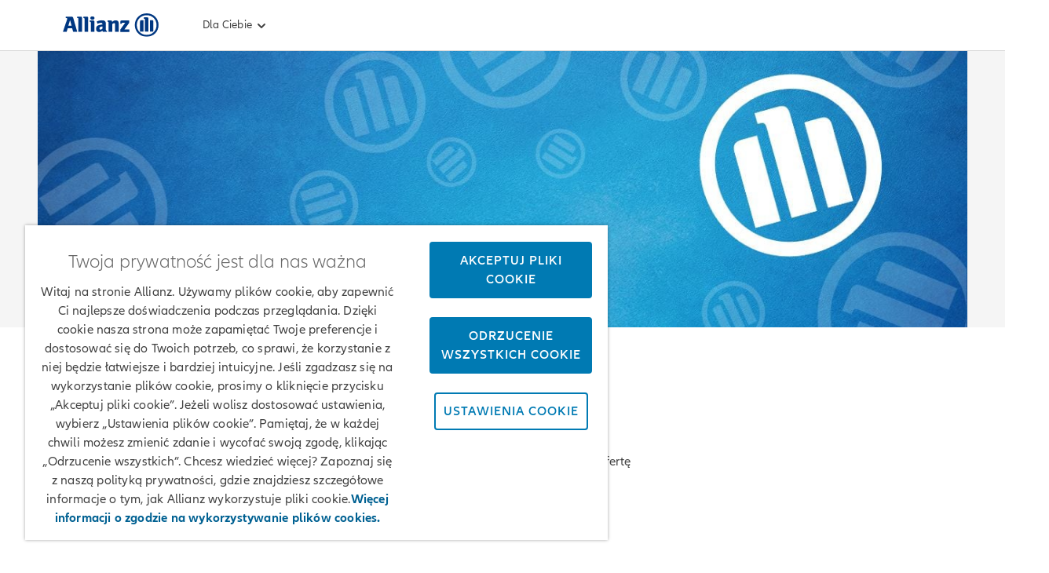

--- FILE ---
content_type: text/html;charset=utf-8
request_url: https://www.allianz.pl/pl_PL/agent-ubezpieczeniowy/andrzej-mojsiewicz.html
body_size: 13869
content:
<!DOCTYPE HTML>
<html lang="pl">
<head>
  
  

  <meta charset="UTF-8"/>
  <script>
    var OMCORE = OMCORE || {};
  </script>
  
  <title>Ubezpieczenia Allianz Andrzej Mojsiewicz</title>
  
  <meta name="description" content="Ubezpieczenia Allianz Andrzej Mojsiewicz"/>
  <meta name="template" content="onemarketing-salesrep-page"/>
  <meta name="viewport" content="width=device-width, initial-scale=1"/>
  

  



  

<link rel="canonical" href="https://www.allianz.pl/pl_PL/agent-ubezpieczeniowy/andrzej-mojsiewicz.html"/>


<meta property="og:title" content="Ubezpieczenia Allianz Andrzej Mojsiewicz"/>
<meta property="og:description" content="Ubezpieczenia Allianz Andrzej Mojsiewicz"/>
<meta property="og:site_name" content="AzPL"/>
<meta property="og:url" content="https://www.allianz.pl/pl_PL/agent-ubezpieczeniowy/andrzej-mojsiewicz.html"/>
<meta property="og:type" content="website"/>


  
  
    
      
      <meta property="og:image" content="https://www.allianz.pl/content/dam/onemarketing/system/AZ_Logo_MSTeams_257x193px.png"/>
    
  



<meta name="twitter:card" content="summary_large_image"/>
<meta name="twitter:site" content="AzPL"/>
<meta name="twitter:title" content="Ubezpieczenia Allianz Andrzej Mojsiewicz"/>
<meta name="twitter:description" content="Ubezpieczenia Allianz Andrzej Mojsiewicz"/>


  
  
    
        
        <meta name="twitter:image" content="https://www.allianz.pl/content/dam/onemarketing/system/AZ_Logo_Twitter_438x220px.png"/>
    
  








   <meta name="robots" content="index, follow"/>












  <link rel="stylesheet" type="text/css" href="https://elements.cdn.allianz.com/master/dist/a1-elements/assets/tokens/tokens-light-lively-spacious.css"/>
  












  
  
  <script src="https://cdn.cookielaw.org/scripttemplates/otSDKStub.js" data-domain-script="7377825b-4f84-405f-9e4b-f0752e0af7a7" data-document-language="true"></script>
  
  
  
  
    
<script src="/etc.clientlibs/onemarketing/platform/clientlibs/gdpr/head.min.ACSHASHf63139c0061b9bbb896fcd84ca11a9c6.js"></script>



















    
    <script>
        var isUniquePageName = "true" == "true";
        var gdprEnabled = "true" == "true";
        var oneTrustConfig = "true";
        var siteRoot = "";
        var useDevReportSuiteInAuthor = "";

        var performanceCookieEnabled = "false" == "true";
        var functionalCookieEnabled = "false" == "true";
        var targetCookieEnabled = "false" == "true";
        var socialCookieEnabled = "false" == "true";
        var anyCookieEnabled = "false" == "true";

        var gdprCookieConsent,gdprCookieConsentAfterLoad;
        var checkCookieConsentInPage = setInterval(function() {
            var optanonVersion = document.getElementById('optanon');
            var onetrustVersion = document.getElementById('onetrust-banner-sdk');
            var satTrack = ("; "+document.cookie).split("; sat_track=").pop().split(";").shift();
            var consentClosed  = ("; "+document.cookie).split("; OptanonAlertBoxClosed=").pop().split(";").shift();
            if ( gdprEnabled && window.omcore_gdpr_optnanon_groups !== undefined && (optanonVersion !== null || onetrustVersion !== null || satTrack === 'true' || consentClosed !== "" )) {
                validateCookieConsent();
                clearInterval(checkCookieConsentInPage);
            }
        }, 1000);

        var consent ={
            "performance": gdprEnabled && performanceCookieEnabled && CookieConsent === "" ? true : (gdprEnabled && !performanceCookieEnabled || gdprEnabled && performanceCookieEnabled ? omcore_gdpr_consent_performance : false),
            "functional": gdprEnabled && functionalCookieEnabled && CookieConsent === "" ? true : (gdprEnabled && !functionalCookieEnabled || gdprEnabled && functionalCookieEnabled ? omcore_gdpr_consent_functional : false),
            "targeting": gdprEnabled && targetCookieEnabled && CookieConsent === ""  ? true : (gdprEnabled && !targetCookieEnabled || gdprEnabled && targetCookieEnabled ? omcore_gdpr_consent_targeting : false),
            "social": gdprEnabled && socialCookieEnabled && CookieConsent === "" ? true : (gdprEnabled && !socialCookieEnabled || gdprEnabled && socialCookieEnabled ? omcore_gdpr_consent_social : false),
            "any": gdprEnabled && anyCookieEnabled && CookieConsent === "" ? true : (gdprEnabled && !anyCookieEnabled || gdprEnabled && anyCookieEnabled ? omcore_gdpr_consent_anyactive : false),
            "none": gdprEnabled ? omcore_gdpr_consent_noneactive : true,
            /* Retained above for backward compatibility TODO Remove later */
            "gdprEnabled":gdprEnabled,
            "language": window.navigator.userLanguage || window.navigator.language,
            "isPerformanceAllowed": gdprEnabled ? omcore_gdpr_consent_performance  : true,
            "isFunctionalAllowed": gdprEnabled ? omcore_gdpr_consent_functional : true,
            "isTargetingAllowed": gdprEnabled ? omcore_gdpr_consent_targeting : true,
            "isSocialAllowed": gdprEnabled ? omcore_gdpr_consent_social : true,
            "isAny": gdprEnabled ? omcore_gdpr_consent_anyactive : true,
            "isNone": gdprEnabled ? omcore_gdpr_consent_noneactive : true,
            "ad_storage": "denied",
            "analytics_storage": "denied",
            "functionality_storage": "denied",
            "personalization_storage": "denied",
            "security_storage": "denied",
            "ad_user_data": "denied",
            "ad_personalization": "denied"
        };

        var digitalData = {
            "page": {
                "pageInfo": {
                    "pageName": "356807\u002D1",
                    "title": "Ubezpieczenia Allianz Andrzej Mojsiewicz",
                    "pageID": isUniquePageName ? "\/content\/onemarketing\/cee\/azpl\/pl_PL\/salesrep\/356807\u002D1" : "\/content\/onemarketing\/cee\/azpl\/pl_PL\/salesrep\/356807\u002D1", /* Retained for backward compatibility TODO Remove later */
                    "pageId": isUniquePageName ? "\/content\/onemarketing\/cee\/azpl\/pl_PL\/salesrep\/356807\u002D1" : "\/content\/onemarketing\/cee\/azpl\/pl_PL\/salesrep\/356807\u002D1",
                    "pageTemplate": "\/conf\/onemarketing\/settings\/wcm\/templates\/onemarketing\u002Dsalesrep\u002Dpage", /* Retained for backward compatibility TODO Remove later */
                    "pageType": "contentPage",
                    "siteSection": "Znajdź agenta Allianz. Znajdź placówkę Allianz ",
                    "language": "Polish",
                    "server": "www.allianz.pl", /* Retained for backward compatibility TODO Remove later */
                    "destinationURL": document.location.toString(), /* Retained for backward compatibility TODO Remove later */
                    "fullURL": document.location.toString(),
                    "URL": window.location.href.split('?')[0],
                    "referringURL": document.referrer,
                    "hostname": "www.allianz.pl",
                    "breadCrumbs": "andrzej\u002Dmojsiewicz"
                },

                "attributes": {
                	"pageTemplate": "\/conf\/onemarketing\/settings\/wcm\/templates\/onemarketing\u002Dsalesrep\u002Dpage",
                    "runmode": "prod,prd,emea,acl\u002Dprod",
                    "authoring": "publish",
                    "organisationalEntity": "oe1",
                    "reportSuite": "oe1",
                    "lastModifiedDate": ""

                },
                "previousPage": document.referrer
            },
            "user":{
                consent
            },
            "component": [],
            "product": [],
            "event": [],
            "version": "2.0"

        };

        function validateCookieConsent(){
            gdprCookieConsent ={
              "constentGroups": gdprEnabled ? omcore_gdpr_optnanon_groups : '',
            }

            gdprCookieConsentAfterLoad ={
              "constentGroups": gdprEnabled ? omcore_gdpr_optnanon_groups : '',
              "performance": gdprEnabled && performanceCookieEnabled && CookieConsent === "" ? true : (gdprEnabled && !performanceCookieEnabled || gdprEnabled && performanceCookieEnabled ? omcore_gdpr_consent_performance : false),
              "functional": gdprEnabled && functionalCookieEnabled && CookieConsent === "" ? true : (gdprEnabled && !functionalCookieEnabled || gdprEnabled && functionalCookieEnabled ? omcore_gdpr_consent_functional : false),
              "targeting": gdprEnabled && targetCookieEnabled && CookieConsent === ""  ? true : (gdprEnabled && !targetCookieEnabled || gdprEnabled && targetCookieEnabled ? omcore_gdpr_consent_targeting : false),
              "social": gdprEnabled && socialCookieEnabled && CookieConsent === "" ? true : (gdprEnabled && !socialCookieEnabled || gdprEnabled && socialCookieEnabled ? omcore_gdpr_consent_social : false),
              "any": gdprEnabled && anyCookieEnabled && CookieConsent === "" ? true : (gdprEnabled && !anyCookieEnabled || gdprEnabled && anyCookieEnabled ? omcore_gdpr_consent_anyactive : false),
              "none": gdprEnabled ? omcore_gdpr_consent_noneactive : true,
              /* Retained above for backward compatibility TODO Remove later */
              "gdprEnabled":gdprEnabled,
              "language": window.navigator.userLanguage || window.navigator.language,
              "isPerformanceAllowed": gdprEnabled ? omcore_gdpr_consent_performance  : true,
              "isFunctionalAllowed": gdprEnabled ? omcore_gdpr_consent_functional : true,
              "isTargetingAllowed": gdprEnabled ? omcore_gdpr_consent_targeting : true,
              "isSocialAllowed": gdprEnabled ? omcore_gdpr_consent_social : true,
              "isAny": gdprEnabled ? omcore_gdpr_consent_anyactive : true,
              "isNone": gdprEnabled ? omcore_gdpr_consent_noneactive : true,
              "analytics_storage": "denied",
              "ad_storage": "denied",
              "functionality_storage": "denied",
              "personalization_storage": "denied",
              "security_storage": "denied",
              "ad_user_data": "denied",
              "ad_personalization": "denied",
            }

            if(omcore_gdpr_settrackvalue == 'false'){
              digitalData.user.consent = Object.assign(gdprCookieConsent, consent);
            }else{
	            digitalData.user.consent = gdprCookieConsentAfterLoad;
            }

            const GoogleConsent = window.dataLayer &&
              window.dataLayer.filter((arg) => arg[0] === "consent" && arg[1] === "update");
            const latestGoogleConsent =
              GoogleConsent && GoogleConsent.length > 0 && GoogleConsent[GoogleConsent.length - 1][2];
              latestGoogleConsent && Object.assign(digitalData.user.consent, latestGoogleConsent);
        }
    </script>

     
     	<script>
        	digitalData.page.pageInfo['subSection' + 1] = "andrzej\u002Dmojsiewicz";
        </script>
	
    





    
    
      <link rel="alternate" href="https://www.allianz.pl/pl_PL/agent-ubezpieczeniowy/andrzej-mojsiewicz.html" hreflang="pl"/> 
    

    
    
    



  <link rel="preload" href="/etc.clientlibs/onemarketing/platform/clientlibs/vendorlib/patternlab/resources/fonts/allianz-neo/AllianzNeoW04-Regular.woff2" as="font" crossorigin="anonymous"/>

  <link rel="preload" href="/etc.clientlibs/onemarketing/platform/clientlibs/vendorlib/patternlab/resources/fonts/allianz-icons/Allianz-Icons.woff2" as="font" crossorigin="anonymous"/>

  <link rel="preload" href="/etc.clientlibs/onemarketing/platform/clientlibs/vendorlib/patternlab/resources/fonts/allianz-neo/AllianzNeoW04-Light.woff2" as="font" crossorigin="anonymous"/>

  <link rel="preload" href="/etc.clientlibs/onemarketing/platform/clientlibs/vendorlib/patternlab/resources/fonts/allianz-neo/AllianzNeoW04-SemiBold.woff2" as="font" crossorigin="anonymous"/>

  <link rel="preload" href="/etc.clientlibs/onemarketing/platform/clientlibs/vendorlib/patternlab/resources/fonts/allianz-neo/AllianzNeoW04-Bold.woff2" as="font" crossorigin="anonymous"/>



  



  
    
      <link rel="dns-prefetch" href="//cdn.cookielaw.org"/>
    
  
    
      <link rel="dns-prefetch" href="//cm.everesttech.net"/>
    
  
    
      <link rel="dns-prefetch" href="//onemarketingazeu.sc.omtrdc.net"/>
    
  
    
      <link rel="dns-prefetch" href="//script.hotjar.com"/>
    
  
    
      <link rel="dns-prefetch" href="//www.google-analytics.com"/>
    
  
    
      <link rel="dns-prefetch" href="//www.google.com"/>
    
  
    
      <link rel="dns-prefetch" href="//www.google.de"/>
    
  
    
      <link rel="dns-prefetch" href="//www.googletagmanager.com"/>
    
  
    
      <link rel="dns-prefetch" href="//assets.adobedtm.com"/>
    
  


  
    
      <link rel="preconnect" href="//cdn.cookielaw.org"/>
    
  
    
      <link rel="preconnect" href="//cm.everesttech.net"/>
    
  
    
      <link rel="preconnect" href="//onemarketingazeu.sc.omtrd.net"/>
    
  
    
      <link rel="preconnect" href="//script.hotjar.com"/>
    
  
    
      <link rel="preconnect" href="//www.google-analytics.com"/>
    
  
    
      <link rel="preconnect" href="//www.google.com"/>
    
  
    
      <link rel="preconnect" href="//www.google.de"/>
    
  
    
      <link rel="preconnect" href="//google.tagmanager.com"/>
    
  
    
      <link rel="preconnect" href="//assets.adobedtm.com"/>
    
  



  
   
     
  

    


        <script type="text/javascript" src="//assets.adobedtm.com/dd4adce84cad/9088419684eb/launch-e3ce5be4b477.min.js"></script>



    
    

    
    
<link rel="stylesheet" href="/etc.clientlibs/onemarketing/platform/clientlibs/main.min.ACSHASHbad7c037c2f8a6a6a5c565b894ed14f2.css" type="text/css">
<link rel="stylesheet" href="/etc.clientlibs/onemarketing/platform/aem-core/components/content/sales-rep/team-member-container/clientlib.min.ACSHASH37f2d4ba3ba6804ef8d6034dcb093525.css" type="text/css">
<link rel="stylesheet" href="/etc.clientlibs/onemarketing/platform/aem-core/components/content/sales-rep/team-member/clientlib.min.ACSHASH61fcb90d0f1e8ff742fd39bb9530174d.css" type="text/css">
<link rel="stylesheet" href="/etc.clientlibs/onemarketing/platform/aem-core/components/content/sales-rep/service-toolbar/clientlib.min.ACSHASH96fa46d25dd536fe30b8c363cd566a3f.css" type="text/css">
<link rel="stylesheet" href="/etc.clientlibs/onemarketing/platform/aem-core/components/content/sales-rep/registration-service/clientlib.min.ACSHASH289b0c29a4de0c4bd55a6ed9a225f09b.css" type="text/css">
<link rel="stylesheet" href="/etc.clientlibs/onemarketing/platform/aem-core/components/content/sales-rep/insurance-offered/clientlib.min.ACSHASH7e76dcbd02f231836a95f6e3919a4639.css" type="text/css">
<link rel="stylesheet" href="/etc.clientlibs/onemarketing/platform/aem-core/components/content/sales-rep/child-business-container/clientlib.min.ACSHASHc20b6a967b92126a6b20151b98452ed0.css" type="text/css">
<link rel="stylesheet" href="/etc.clientlibs/onemarketing/platform/aem-core/components/content/sales-rep/at/digital-agency-product/clientlib.min.ACSHASHc690b4365cce157b8fefbf7dccb15a22.css" type="text/css">
<link rel="stylesheet" href="/etc.clientlibs/onemarketing/platform/aem-core/components/content/sales-rep/agency-stage/clientlib.min.ACSHASH2abb4f84f9bb03aaf6a6799f3c8e712c.css" type="text/css">
<link rel="stylesheet" href="/etc.clientlibs/onemarketing/platform/aem-core/components/content/sales-rep/agency-profile-card/clientlib.min.ACSHASH2f67ee38dddadd380523d19de8e76896.css" type="text/css">
<link rel="stylesheet" href="/etc.clientlibs/onemarketing/platform/aem-core/components/content/sales-rep/agency-products/clientlib.min.ACSHASHfdd5d655333024581dd980f52b352c2c.css" type="text/css">
<link rel="stylesheet" href="/etc.clientlibs/onemarketing/platform/aem-core/components/content/sales-rep/agency-map/clientlib.min.ACSHASHb2d75bc3828e5c484132c31f71e5258a.css" type="text/css">



    
        
    
<link rel="stylesheet" href="/etc.clientlibs/onemarketing/platform/clientlibs/vendorlib/ndbx-forms.min.ACSHASH710cb028fcab8ab5e079adf0c9ba9296.css" type="text/css">



    
    
    
<script src="/etc.clientlibs/clientlibs/granite/jquery.min.ACSHASH3e24d4d067ac58228b5004abb50344ef.js"></script>
<script src="/etc.clientlibs/onemarketing/platform/clientlibs/head.min.ACSHASH2ffb32dfa2ad355397a313b4bbb4a4c6.js"></script>




    




    
    

    




  
  
    <link rel="icon" type="image/png" sizes="159x159" href="/content/dam/onemarketing/cee/common/favicon/AZ_Logo_eagle.png/_jcr_content/renditions/cq5dam.web.1280.1280.png"/>
  
    <link rel="icon" type="image/png" sizes="48x48" href="/content/dam/onemarketing/cee/common/favicon/AZ_Logo_eagle.png/_jcr_content/renditions/cq5dam.thumbnail.48.48.png"/>
  
    <link rel="icon" type="image/png" sizes="100x100" href="/content/dam/onemarketing/cee/common/favicon/AZ_Logo_eagle.png/_jcr_content/renditions/cq5dam.thumbnail.140.100.png"/>
  
    <link rel="icon" type="image/png" sizes="320x320" href="/content/dam/onemarketing/cee/common/favicon/AZ_Logo_eagle.png/_jcr_content/renditions/cq5dam.thumbnail.319.319.png"/>
  
    
  <style>
    .onetrust-pc-dark-filter {
      background: rgba(0,0,0,0.5);
      z-index: 2147483646;
      width: 100%;
      height: 100%;
      overflow: hidden;
      position: fixed;
      top: 0;
      bottom: 0;
      left: 0;
    }
  </style>

</head>



<body class="defaultpage page basicpage">






  



  
<div id="overlay"></div>

<script type="module" src="https://base-components.cdn.allianz.com/webcomponents/src/RegistryShadow.js"></script>














 
<div class="root responsivegrid"> 
   <div class="aem-Grid aem-Grid--12 aem-Grid--default--12 ">
      
         
           
            
              <div class="header_container header-container parsys aem-GridColumn aem-GridColumn--default--12">

    
    
    


<div class="aem-Grid aem-Grid--12 aem-Grid--default--12 ">
    
    <div class="header parbase aem-GridColumn aem-GridColumn--default--12">













  
    <script defer src="/etc.clientlibs/onemarketing/platform/clientlibs/vendorlib/ndbx-two-level-nav.min.ACSHASHe41c44a76939306762d432b8287273df.js"></script>

  


<script>
    var OMCORE = OMCORE || {};
    OMCORE.search = OMCORE.search || {};
    OMCORE.search.searchResultPagePath = "";
    OMCORE.storePreferredSelection = "true";
</script>

<div class="c-header-spacer no-metabar-spacer
  
  
  
  ">
	<header class="c-header c-header--new__adaptation
	
	js-header__find-agent
	
  preferred-agents--disabled">
  <div>
    
    <div id="skip-link-component">
        
        
        
    </div>
</div>
    
      
  <div class="c-header-metabar">
    <div class="c-header-metabar__content c-header__wrapper">
      <a href="/pl_PL/dla-ciebie.html" class="c-header__logo js-header__logo  c-navigation__logo" target="_self">
          <div>
               <figure class="c-image c-header__logo-image ">
                    <img alt="Allianz Logo" src="/content/dam/onemarketing/system/allianz-logo.svg" width="122" height="32"/>
               </figure>
          </div>
          
        </a>
      

     <div class="c-header-metabar__target
                  ">
        
  
  <div class="c-header-dropdown" data-toggle-switcher="dropdown">
    <button class="c-header-dropdown__toggle" role="link" aria-haspopup="true" aria-expanded="false" aria-describedby="dropdownID2" data-trigger-switcher="dropdown">
      
      
        Dla Ciebie
      
        
      
      <i class="c-icon c-icon--chevron-down-small c-header-dropdown__icon"></i>
    </button>
    <ul id="dropdownID2" class="c-header-dropdown__menu" aria-hidden="true" data-items-switcher="dropdown">
      <li class="c-header-dropdown__item checked" role="presentation">
        
        <a href="/pl_PL/dla-ciebie.html" data-url="/pl_PL/dla-ciebie.html">Dla Ciebie</a>
      </li>
    
      <li class="c-header-dropdown__item ">
        
        <a href="/pl_PL/dla-firm.html" data-url="/pl_PL/dla-firm.html">Dla firm</a>
      </li>
    </ul>
  </div>

        
      </div>

      


      

      
      

      

      <!--/* Convert Language Switch to Link-->
      
      
      
      

      

      



    </div>
  </div>


      
    <div class="c-two-level-navigation js-search
    js-nav-extended
    u-hidden-medium-up
    " data-toggle-on="click">
        <div class="c-navigation ">

        <div class="c-navigation--extended js-nav-extended c-navigation--two-level">
					
          
            
              
  <div class="c-navigation__bar c-header__wrapper js-header__wrapper">
    <a href="/pl_PL/dla-ciebie.html" class="c-header__logo js-header__logo " target="_self">
      <div>
        <figure class="c-image c-header__logo-image ">
          <img alt="Allianz Logo" src="/content/dam/onemarketing/system/allianz-logo.svg" width="122" height="32"/>
        </figure>
      </div>
      
    </a>
    <nav class="c-header__navigation c-navigation__menu-wrapper c-header__navigation--two-level js-main-navbar js-header__navigation" data-toggle="click" aria-label="main">
      <nav class="c-naviagtion__menu-content">
      
      
    </nav>
    </nav>
    <div class="c-navigation__actions">
      
      


      
      

      

      

      
      

    </div>
  </div>
  

  

            

          
        </div>
      </div>
      
    </div>
    

      
  </header>
</div>
</div>

    
</div>


</div>

            
          
           
            
          
           
            
          
           
            
          
           
            
          
           
            
          
           
            
          
           
            
          
           
            
          
           
            
          
           
            
          
           
            
          
           
            
          
         <main id="onemarketing-main-wrapper" class="mainContent">
         
          
            
         
          
            
                 <div class="salesrep_stage agency-stage container aem-GridColumn aem-GridColumn--default--12">

    
<script src="/etc.clientlibs/onemarketing/platform/clientlibs/vendorlib/ndbx-forms.min.ACSHASH887a53af2cad563695ffddec7037d2a0.js"></script>









  
  
  
  
  
  <script type="application/ld+json">
    {"@context":"https://schema.org","@type":"InsuranceAgency","name":"Ubezpieczenia Allianz Andrzej Mojsiewicz","address":{"@type":"PostalAddress","streetAddress":"Skontaktuj się i umów spotkanie","addressLocality":"Koszalin","postalCode":"75-355"},"image":"https://www.allianz.pl/content/dam/onemarketing/cee/azpl/salesrep/agency/agents/356807_20230221124546833.jpg","email":"andrzej.mojsiewicz@port.allianz.pl","telePhone":"+48 601 658 484","url":"https://www.allianz.pl/pl_PL/agent-ubezpieczeniowy/andrzej-mojsiewicz.html","geo":{"@type":"GeoCoordinates","longitude":"16.182429","latitude":"54.2031734"}}
  </script>
  
  
  
  
  
  
  
  
    
    
    <script>
      window.salesRepData = {"majorVersion":8,"minorVersion":0,"masterAgencyId":"356807-1","agencies":{"356807-1":{"id":"356807-1","name":"Ubezpieczenia Allianz Andrzej Mojsiewicz","displayStreet":"Skontaktuj się i umów spotkanie","postcode":"75-355","city":"Koszalin","displayPhone":"+48 601 658 484","email":"andrzej.mojsiewicz@port.allianz.pl","team":["356807"]}},"teammembers":{"356807":{"id":"356807","firstName":"Andrzej","lastName":"Mojsiewicz","displayName":"Andrzej Mojsiewicz","displayPhone":"+48 601 658 484","email":"andrzej.mojsiewicz@port.allianz.pl","isConsultant":true,"isDefaultConsultant":true,"isSchedulable":true}}}
    </script>
  
  <div class="l-container l-container--full-width">
    <div class="c-agency-stage c-agent-agency-stage" data-agency-id="356807-1">
      <div class="c-stage">
        <div class="c-stage__wrapper">
          

          <div class="c-agency-stage__image-container">
            <picture class="c-image c-agency-stage__image ">
              
              
                

       
            

  

    
      <picture class="cmp-image c-image   ">
        
        <img src="/content/dam/onemarketing/cee/azpl/salesrep/agency/agents/stage.jpg" srcset="/content/dam/onemarketing/cee/azpl/salesrep/agency/agents/stage.jpg/jcr:content/renditions/cq5dam.web.320.-1.jpeg 320w,/content/dam/onemarketing/cee/azpl/salesrep/agency/agents/stage.jpg/jcr:content/renditions/cq5dam.web.640.-1.jpeg 640w,/content/dam/onemarketing/cee/azpl/salesrep/agency/agents/stage.jpg/jcr:content/renditions/cq5dam.web.768.-1.jpeg 768w,/content/dam/onemarketing/cee/azpl/salesrep/agency/agents/stage.jpg/jcr:content/renditions/cq5dam.web.3360.-1.jpeg 1280w" data-large="/content/dam/onemarketing/cee/azpl/salesrep/agency/agents/stage.jpg/jcr:content/renditions/cq5dam.web.320.-1.jpeg 320w,/content/dam/onemarketing/cee/azpl/salesrep/agency/agents/stage.jpg/jcr:content/renditions/cq5dam.web.640.-1.jpeg 640w,/content/dam/onemarketing/cee/azpl/salesrep/agency/agents/stage.jpg/jcr:content/renditions/cq5dam.web.768.-1.jpeg 768w,/content/dam/onemarketing/cee/azpl/salesrep/agency/agents/stage.jpg/jcr:content/renditions/cq5dam.web.3360.-1.jpeg 1280w" alt="Allianz" width="1280" height="492" data-component-id="root/salesrep_stage" data-component-name="Allianz" data-component-type="Image" class="c-image__img "/>
        
      
      </picture>
    

  
    
  


      


              
              
              
            </picture>
          </div>

          <div class="c-agency-stage__agent-profile  js-salesrep-agency-agent l-grid l-grid--max-width" data-salesrep-agent-id="356807" data-salesrep-agency-id="356807-1">
            <div class="l-grid__row">
              <div class="l-grid__column-12">
                <figure class="c-agency-stage__image">
                  
                  
                  

       
            

  

    
      <picture class="cmp-image c-image  c-image--rounded c-agent-card-tile__avatar ">
        
        <img src="/content/dam/onemarketing/cee/azpl/salesrep/agency/agents/356807_20230221124546833.jpg/_jcr_content/renditions/cq5dam.web.320.-1.jpeg" data-large="/content/dam/onemarketing/cee/azpl/salesrep/agency/agents/356807_20230221124546833.jpg/jcr:content/renditions/cq5dam.web.320.-1.jpeg" alt="Agent ubezpieczeniowy Allianz Koszalin - Andrzej Mojsiewicz" width="144" height="144" data-component-id="root/salesrep_stage" data-component-name="Agent ubezpieczeniowy Allianz Koszalin - Andrzej Mojsiewicz" data-component-type="Image" class="c-image__img "/>
        
      
      </picture>
    

  
    
  


      


                  
                </figure>
              </div>
              













<div class="l-grid__column-12">
  <div class="l-grid__row c-agent-agency-stage__content-container">
    <div class="l-grid__column-large-7 l-grid__column-medium-7 l-grid__column-small-12  offset-large-1 offset-medium-1 c-agent-agency-stage__content-title">
      <h1 class="c-heading c-agency-stage__headline c-heading--subsection-large">
        Ubezpieczenia Allianz Andrzej Mojsiewicz
      </h1>
      <h2 class="c-heading c-agency-stage__sub-headline c-heading--subsection-small">
        Andrzej Mojsiewicz
      </h2>
      
      <p class="c-copy">
        Jakiego ubezpieczenia potrzebujesz?
Powiedz, co jest dla Ciebie ważne, dopasujemy ofertę do Twoich potrzeb i możliwości.
      </p>
      
    </div>
    
    <div class="l-grid__column-small-12 l-grid__column-medium-10 offset-large-1 offset-medium-1 c-agent-agency-stage__business-card">
      <div class="l-grid__row">
        
        <div class="l-grid__column-large-7 l-grid__column-medium-7 l-grid__column-small-12">
          <ul class="c-agent-agency-languages">
            <li class="c-agent-agency-languages__list  c-agent-agency-languages__list--no-flag">
             <span class="c-agent-agency-languages__title">angielski</span>
              <span class="c-agent-agency-languages__separator">/ </span>
            </li>
          
            <li class="c-agent-agency-languages__list  c-agent-agency-languages__list--no-flag">
             <span class="c-agent-agency-languages__title">niemiecki</span>
              <span class="c-agent-agency-languages__separator">/ </span>
            </li>
          
            <li class="c-agent-agency-languages__list  c-agent-agency-languages__list--no-flag">
             <span class="c-agent-agency-languages__title">rosyjski</span>
              
            </li>
          </ul>
        </div>
      </div>
      
    </div>
  </div>
</div>

            </div>
          </div>

          
        </div>
      </div>

      <div class="c-tabs js-tabs l-grid l-grid--max-width  c-tabs--vertical c-location-card">
        <div class="l-grid__row">
          <ul class="c-tabs__nav l-grid__column-small-12 offset-large-1 offset-medium-1 l-grid__column-large-4 l-grid__column-medium-4" aria-orientation="vertical" role="tablist">
            
              
  <li class="c-tabs__nav-item active" tabindex="0" aria-selected="true" data-content-id="addressId" aria-controls="addressId" role="tab" data-content-value="356807-1">
    <div id="tabaddressId" class="c-tabs__label">
      <div class="c-tabs__label-container addresslist-addresscontainer">
        Skontaktuj się i umów spotkanie
        <br/>
        75-355 Koszalin
      </div>
      <span aria-hidden="true" class="c-tabs__icon c-icon c-icon--arrow-right u-hidden-small-down"></span>
    </div>
  </li>

            
            
          </ul>
          <div class="c-tabs__content js-agent-address--tabs__content l-grid__column-large-7 l-grid__column-medium-7">
            
              
  
  
  
  

      <div id="addressId" class="c-tabs__content-item active" tabindex="0" role="tabpanel">
        <div class="c-tabs__button js-tabs__button active" role="button" tabindex="0" aria-controls="addressId" aria-expanded="true">
          <span class="c-tabs__button-label">
            Skontaktuj się i umów spotkanie 
            <br/>
            75-355 Koszalin
          </span>
          <span aria-hidden="true" class="c-tabs__icon c-icon c-icon--chevron-down"></span>
        </div>
        <div class="c-tabs__content-item-content">
          <div class="l-grid__row">
            <div class="l-grid__column-medium-8 l-grid__column-large-5 u-margin-bottom-md">
              <div class="l-grid__row">
                <div class="l-grid__column-12">
                  <h2 class="c-heading c-heading--subsection-xsmall u-text-weight-semibold c-location-card__title">
                    Kontakt
                  </h2>
                </div>
                <div class="l-grid__column-12 u-margin-bottom-sm">
                  <p class="c-copy">
                    Skontaktuj się i umów spotkanie
                    <br/>
                    75-355 Koszalin
                  </p>
                </div>
                <div class="l-grid__column-12 u-margin-bottom-sm">
                  <a target="_blank" class="c-link c-link--block c-link--ignore-case c-location-card__location-link" href="https://www.google.de/maps/place/54.2031734,16.182429" aria-label="Wyznacz trasę" data-component-id="root/salesrep_stage" data-component-name="Calculate route" data-component-type="Link">
                    <span aria-hidden="true" class="c-link__icon c-icon c-icon--location-o"></span>
                      Wyznacz trasę
                  </a>
                </div>

                <div class="l-grid__column-12 u-margin-bottom-sm">
                  <a class="c-link c-location-card__location-link" href="/cdn-cgi/l/email-protection#3a5b545e48405f501457555049535f4d5359407a4a55484e145b5656535b5440144a5605494f58505f594e077155544e5b514e1f080a405f1f080a494e485554431f080a5b5656535b54401f087f4a56" aria-label="Wyślij wiadomość - andrzej.mojsiewicz@port.allianz.pl" data-component-id="root/salesrep_stage" data-component-name="Send a message" data-component-type="Link">
                    <span aria-hidden="true" class="c-link__icon c-icon c-icon--mail-o"></span>
                    <span class="c-link__text agency-email-link">Wyślij wiadomość</span>
                  </a>
                </div>
                <div class="l-grid__column-12 u-margin-bottom-sm">
                  <a class="c-link c-link--block c-location-card__location-link" href="tel:+48%20601%20658%20484" aria-label="Call phone +48 601 658 484" data-component-id="root/salesrep_stage" data-component-name="Call phone" data-component-type="Link">
                    <span aria-hidden="true" class="c-link__icon c-icon c-icon--phone-o"></span>
                    <span class="c-link__text">+48 601 658 484</span>
                  </a>
                </div>
                
                
              </div>
            </div>
          
          
          
  

          </div>  
        </div>
      </div>

            
            
          </div>
        </div>
      </div>
    </div>
  </div>
</div>

            
         
          
            
                 <div class="salesrep_service_toolbar service-toolbar aem-GridColumn aem-GridColumn--default--12">
  
  
  
  
  
  
  
  
  

  <div class="l-container l-container--full-width">
    <div class="c-tile__product--container c-tile__product-agent--container t-bg-soft-blue-light">
      <div class="l-grid l-grid--max-width">
        <div class="c-tile__product-agent--container__blocks">
          <div class="l-grid__column-medium-12 l-grid__column-large-12">
            <div class="c-tile__product-tile--wrapper l-grid__row">
              <div class="c-tile__product-tile--slide">
                <div class="c-tile--product-teaser">
                  <a href="#" aria-label="Zaplanuj spotkanie" class="c-tile__link salesrep-agency-schedule-appointment" data-salesrep-agency-id="356807-1" data-component-id="root/salesrep_service_toolbar" data-component-name="Zaplanuj spotkanie" data-component-type="Link">
                    <i class="c-tile--product-teaser__icon t-primary-action-dark c-icon c-icon--outline c-icon--product-calendar"></i>
                    <div class="c-tile--product-teaser-info-text">
                      <p class="c-copy c-tile__product--title ">Zaplanuj spotkanie</p>
                    </div>
                  </a>
                </div>
              </div>
              <div class="c-tile__product-tile--slide">
                <div class="c-tile--product-teaser">
                  <a href="/cdn-cgi/l/email-protection#d1b0bfb5a3abb4bbffbcbebba2b8b4a6b8b2ab91a1bea3a5ffb0bdbdb8b0bfabffa1bdeea2a4b3bbb4b2a5ec9abebfa5b0baa5f4e3e1abb4f4e3e1a2a5a3bebfa8f4e3e1b0bdbdb8b0bfabf4e394a1bd" aria-label="Wyślij wiadomość" class="c-tile__link" data-component-id="root/salesrep_service_toolbar" data-component-name="Wyślij wiadomość" aria-describedby="sales-rep-service-toolbar-email" data-component-type="Link">
                    <i class="c-tile--product-teaser__icon t-primary-action-dark c-icon c-icon--outline c-icon--product-mail"></i>
                    <div class="c-tile--product-teaser-info-text">
                      <p class="c-copy c-tile__product--title">Wyślij wiadomość</p>
                      <p class="c-copy c-tile__product--title-info " id="sales-rep-service-toolbar-email">
                        <span class="__cf_email__" data-cfemail="9bfaf5ffe9e1fef1b5f6f4f1e8f2feecf2f8e1dbebf4e9efb5faf7f7f2faf5e1b5ebf7">[email&#160;protected]</span></p>
                    </div>
                  </a>
                </div>
              </div>
              <div class="c-tile__product-tile--slide">
                <div class="c-tile--product-teaser">
                  <a href="tel:+48%20601%20658%20484" aria-label="Zadzwoń" class="c-tile__link" data-component-id="root/salesrep_service_toolbar" data-component-name="Zadzwoń" aria-describedby="sales-rep-service-toolbar-phone" data-component-type="Link">
                    <i class="c-tile--product-teaser__icon t-primary-action-dark c-icon c-icon--outline c-icon--product-phone-call"></i>
                    <div class="c-tile--product-teaser-info-text">
                      <p class="c-copy c-tile__product--title">Zadzwoń</p>
                      <p class="c-copy c-tile__product--title-info" id="sales-rep-service-toolbar-phone">
                        +48 601 658 484</p>
                    </div>
                  </a>
                </div>
              </div>
              <div class="c-tile__product-tile--slide">
                <div class="c-tile--product-teaser">
                  <a href="https://www.allianz.pl/pl_PL/dla-ciebie/szkody-i-obsluga/szkody-roszczenia.html" aria-label="Zgłoś szkodę" class="c-tile__link" data-component-id="root/salesrep_service_toolbar" data-component-name="Zgłoś szkodę" data-component-type="Link">
                    <i class="c-tile--product-teaser__icon t-primary-action-dark c-icon c-icon--outline c-icon--product-bullhorn"></i>
                    <div class="c-tile--product-teaser-info-text">
                      <p class="c-copy c-tile__product--title">Zgłoś szkodę</p>
                    </div>
                  </a>
                </div>
              </div>
            </div>
          </div>
        </div>
      </div>
    </div>
  </div></div>

            
         
          
            
                 <div class="salesrep_agency_profile_card agency-profile-card aem-GridColumn aem-GridColumn--default--12">





  
  
  
  
  
  
  
  


<div class="l-container">
  <div class="l-grid__row u-padding-top-lg u-padding-bottom-lg">
    <div class="l-grid__column-9 u-padding-top-lg">

      <div class="headline">




  

</div>
      <div class="text">

  

  

  

</div>
      <div class="image">




    

</div>
      <div class="text">

  

  

  

</div>


    </div>
    
<div class="l-grid__column-large-3 u-padding-top-lg">
      <div class="l-container l-container--full-width u-margin-bottom-md u-margin-top-md">
        <div class="l-grid l-grid--max-width u-padding-left-none u-padding-right-none c-agent-card-sticky-wrapper">                   
          <div class="c-agent-card-sticky js-agent-card-sticky">
            <div class="c-agent-card-tile c-agent-card-tile__nopadding">       
                  <div class="swiper-slide">
                    <div class="c-agent-card-tile__container  t-bg-grey-tone-8">
                      <div class="c-agent-card-tile__content">
                        

                        
                        <picture class="c-image c-image--rounded c-agent-card-tile__card c-agent-card-tile__inline-flex ">
<img class="c-image__img" alt="Agent ubezpieczeniowy Allianz Koszalin - Andrzej Mojsiewicz" src="/content/dam/onemarketing/cee/azpl/salesrep/agency/agents/356807_20230221124546833.jpg"/>
</picture>
                        

                        <p class="c-copy c-agent-card-tile__name c-agent-card-tile__inline-flex">Andrzej Mojsiewicz</p>
                          <div class="c-agent-card-tile__contact">
                            <a class="c-link c-link--block c-link--ignore-case" href="/cdn-cgi/l/email-protection#c2a3aca6b0b8a7a8ecafada8b1aba7b5aba1b882b2adb0b6eca3aeaeaba3acb8ecb2aefdb1b7a0a8a7a1b6ff89adacb6a3a9b6e7f0f2b8a7e7f0f2b1b6b0adacbbe7f0f2a3aeaeaba3acb8e7f087b2ae" aria-label="Wyślij wiadomość" data-component-id="root/salesrep_agency_profile_card" data-component-name="Send a message" data-component-type="Link">
<span aria-hidden="true" class="c-link__icon c-icon c-icon--product-mail"></span>
<span class="c-link__text">Wyślij wiadomość</span>
</a>
                            <a class="c-link c-link--block c-link--ignore-case" href="tel:+48%20601%20658%20484" aria-label="Zadzwoń" data-component-id="root/salesrep_agency_profile_card" data-component-name="Call phone" data-component-type="Link">
<span aria-hidden="true" class="c-link__icon c-icon c-icon--product-phone-call"></span>
<span class="c-link__text">Zadzwoń</span>
</a>
                            <a class="c-link c-link--block c-link--ignore-case" href="https://www.allianz.pl/pl_PL/dla-ciebie/szkody-i-obsluga/szkody-roszczenia.html" aria-label="Zgłoś szkodę" data-component-id="root/salesrep_agency_profile_card" data-component-name="File a claim" data-component-type="Link">
<span aria-hidden="true" class="c-link__icon c-icon c-icon--product-bullhorn"></span>
<span class="c-link__text">Zgłoś szkodę</span>
</a>

                            

                          </div>
                      </div> 
                    </div>
                  </div>      
            </div>
         
          <div class="c-tile__product--sticky c-tile__product-agent--container t-bg-soft-blue-light">
              <div class="l-grid l-grid--max-width">
                <div class="c-tile__product-agent--container__blocks">
                  <div class="l-grid__column-medium-12 l-grid__column-large-12">
                    <div class="c-tile__product-tile--wrapper l-grid__row">
                          <div class="c-tile__product-tile--slide">
                            <div class="c-tile--product-teaser">
                              <a href="#" aria-label="Zaplanuj spotkanie" class="c-tile__link salesrep-tm-schedule-appointment" data-salesrep-tm-id="356807" data-component-id="root/salesrep_agency_profile_card" data-component-name="Zaplanuj spotkanie" data-component-type="Link">
                                <i class="c-tile--product-teaser__icon t-primary-action-dark c-icon c-icon--outline c-icon--product-calendar"></i>
                                 <p class="c-copy c-tile__product--title c-copy--sticky-title ">Zaplanuj spotkanie</p>
                              </a>
                            </div>
                          </div>
                    </div>
                  </div>
                </div>
              </div>
            </div>

         </div>
         
       </div>

      </div>         
</div>

  </div>
</div></div>

            
         
          
            
                 <div class="salesrep_insurance_offered insurance-offered aem-GridColumn aem-GridColumn--default--12">




  

  <div class="l-container l-container--full-width">
  <div class="c-tile__product--container u-padding-top-none">
    <div class="l-grid l-grid--max-width">
      <div class="l-grid__row">
        <div class="l-grid__column-medium-12 l-grid__column-large-9">
          <h3 class="c-heading c-tile__product-heading">Wybierz, czego potrzebujesz</h3>
          
          <div class="c-tile__product-tile--wrapper c-tile__product-insurance-offered l-grid__row">
            <div class="c-tile__product-tile--slide">
              <div class="c-tile--product-teaser">
                <a class="c-tile__link" data-component-id="root/salesrep_insurance_offered" data-component-name="Nieszczesliwe wypadki" data-component-type="Link" data-toggle="modal" data-trigger="popup-5bdbcf">
                  <i aria-hidden="true" class="c-icon--outline c-tile--product-teaser__icon t-primary-grey c-icon c-icon--product-injury-plaster"></i>
                  

  

  

  
    
    
      <div class="c-copy   c-tile__product--title   u-text-hyphen-auto">
        
          Nieszczesliwe wypadki
        
      </div>
    
    

    
  

                </a>
              </div>
            </div>
          
            <div class="c-tile__product-tile--slide">
              <div class="c-tile--product-teaser">
                <a class="c-tile__link" data-component-id="root/salesrep_insurance_offered" data-component-name="Samochód" data-component-type="Link" data-toggle="modal" data-trigger="popup-6596d8">
                  <i aria-hidden="true" class="c-icon--outline c-tile--product-teaser__icon t-primary-grey c-icon c-icon--product-car-front"></i>
                  

  

  

  
    
    
      <div class="c-copy   c-tile__product--title   u-text-hyphen-auto">
        
          Samochód
        
      </div>
    
    

    
  

                </a>
              </div>
            </div>
          
            <div class="c-tile__product-tile--slide">
              <div class="c-tile--product-teaser">
                <a class="c-tile__link" data-component-id="root/salesrep_insurance_offered" data-component-name="Indywidualne zycie i zdrowie" data-component-type="Link" data-toggle="modal" data-trigger="popup-8f6f3d">
                  <i aria-hidden="true" class="c-icon--outline c-tile--product-teaser__icon t-primary-grey c-icon c-icon--product-person-heart-people-love"></i>
                  

  

  

  
    
    
      <div class="c-copy   c-tile__product--title   u-text-hyphen-auto">
        
          Indywidualne zycie i zdrowie
        
      </div>
    
    

    
  

                </a>
              </div>
            </div>
          
            <div class="c-tile__product-tile--slide">
              <div class="c-tile--product-teaser">
                <a class="c-tile__link" data-component-id="root/salesrep_insurance_offered" data-component-name="Grupowe na zycie i zdrowotne" data-component-type="Link" data-toggle="modal" data-trigger="popup-35c4e9">
                  <i aria-hidden="true" class="c-icon--outline c-tile--product-teaser__icon t-primary-grey c-icon c-icon--product-family"></i>
                  

  

  

  
    
    
      <div class="c-copy   c-tile__product--title   u-text-hyphen-auto">
        
          Grupowe na zycie i zdrowotne
        
      </div>
    
    

    
  

                </a>
              </div>
            </div>
          
            <div class="c-tile__product-tile--slide">
              <div class="c-tile--product-teaser">
                <a class="c-tile__link" data-component-id="root/salesrep_insurance_offered" data-component-name="Fundusze inwestycyjne" data-component-type="Link" data-toggle="modal" data-trigger="popup-55f19e">
                  <i aria-hidden="true" class="c-icon--outline c-tile--product-teaser__icon t-primary-grey c-icon c-icon--product-share-chart"></i>
                  

  

  

  
    
    
      <div class="c-copy   c-tile__product--title   u-text-hyphen-auto">
        
          Fundusze inwestycyjne
        
      </div>
    
    

    
  

                </a>
              </div>
            </div>
          
            <div class="c-tile__product-tile--slide">
              <div class="c-tile--product-teaser">
                <a class="c-tile__link" data-component-id="root/salesrep_insurance_offered" data-component-name="Dom, mieszkanie" data-component-type="Link" data-toggle="modal" data-trigger="popup-9533eb">
                  <i aria-hidden="true" class="c-icon--outline c-tile--product-teaser__icon t-primary-grey c-icon c-icon--product-house"></i>
                  

  

  

  
    
    
      <div class="c-copy   c-tile__product--title   u-text-hyphen-auto">
        
          Dom, mieszkanie
        
      </div>
    
    

    
  

                </a>
              </div>
            </div>
          </div>
        </div>
      </div>
    </div>
  </div>
  </div>

</div>

            
         
          
            
                 <div class="salesrep_teammember_container team-member-container aem-GridColumn aem-GridColumn--default--12">





</div>

            
         
          
            
                 <div class="salesrep_agency_map agency-map aem-GridColumn aem-GridColumn--default--12">









<div class="l-container">
  <div class="l-grid__column-medium-9 u-padding-left-0">
    <div class="l-grid__row u-padding-top-lg u-padding-bottom-lg">
      <div class="l-grid__column-12 u-padding-top-lg">
        
          <div class="c-cookie">
            
            <div class="l-container">
              <div class="c-message c-message--error">
                <div class="c-message__content">
                  <p class="c-copy">Mapy Google nie mogą być wyświetlane bez akceptacji plików cookie</p>
                </div>
              </div>
            </div>
          </div>
        
        <div id="child-business" class="child-business-coordinates">
          
        </div>
        <div id="map" class="c-map js-google-map-sales-rep" data-api-key="AIzaSyCjz3DHeQEQY_5nnih8861-kwqmqVWR3lo" data-map-style="" data-map-id="356807-1" data-zoom="12" data-lat="54.2031734" data-lng="16.182429" data-map-address="Skontaktuj się i umów spotkanie 75-355 Koszalin" style="position: relative; overflow: hidden;">
        </div>
      </div>
    </div>
    <div class="l-grid__row justify-content-center">
      <a class="c-button c-button c-button--secondary c-button-google-maps" target="_blank" href="https://www.google.de/maps/place/54.2031734,16.182429" aria-label="Wyznacz trasę" data-component-id="root/salesrep_agency_map" data-component-name="Calculate route" data-component-type="Link">
    <span aria-hidden="true" class="c-button__icon c-icon c-icon--location-o"></span>
      Wyznacz trasę
    </a>

</div>
</div>
</div>

  <script data-cfasync="false" src="/cdn-cgi/scripts/5c5dd728/cloudflare-static/email-decode.min.js"></script><script src="https://maps.googleapis.com/maps/api/js?key=AIzaSyCjz3DHeQEQY_5nnih8861-kwqmqVWR3lo">
  </script>
</div>

            
         
          
            
                 <div class="salesrep_social_media_divider social-media-divider aem-GridColumn aem-GridColumn--default--12">




    



    <div class="l-container l-container--full-width">
        <div class="l-grid l-grid--max-width">
            <div class="l-grid__row">
                


<script>  var socialMediaShareTracking='';
var socialMediaShareUrls='https:\/\/www.facebook.com\/sharer.php,https:\/\/twitter.com\/share,https:\/\/plus.google.com\/share,https:\/\/pinterest.com\/pin\/create\/bookmarklet,https:\/\/www.linkedin.com\/shareArticle,mailto:?subject=';</script>

  

            </div>

        </div>
    </div>


</div>

            
         
          
            
                 <div class="salesrep_registration_service registration-service aem-GridColumn aem-GridColumn--default--12">




</div>

            
         
          
            
                 <div class="salesrep_digital_agency_product digital-agency-product aem-GridColumn aem-GridColumn--default--12">



</div>

            
         
          
            
                 <div class="parsys aem-GridColumn aem-GridColumn--default--12">




    
    
    <div class="app-int">
	
	
		
			
				
				
				<app-root 
					contextConfiguration="{&quot;language&quot;:&quot;pl&quot;,&quot;country&quot;:&quot;&quot;,&quot;path&quot;:&quot;/content/onemarketing/cee/azpl/pl_PL/salesrep/356807-1&quot;}"
					customConfiguration=""
					caasContent=""
					i18n="{}"
          data-app-int-lazyload="false"
        >
				</app-root>
	      		
	       			<script type="text/javascript" src="https://webpages-meetings.allianz.pl/index.js" fetchpriority="high">
					</script>
            
			
			<style>
				@font-face {
					font-family: PatternLab-Icon;
					src: url('/etc.clientlibs/onemarketing/platform/clientlibs/vendorlib/patternlab/resources/fonts/allianz-icons/Allianz-Icons.woff2');
				}
			</style>
			
		
	

</div>


    
    
    <div class="wrapper container"><div class="l-container l-container--full-width " style="display:block; ;
     ;
     ;
	   --bullet-color:#ffffff;
     ">
     <div class="l-grid l-grid--max-width">
      <div class="c-wrapper  ">




    
    
    <div class="experiencefragment">

    
    


<div class="aem-Grid aem-Grid--12 aem-Grid--default--12 ">
    
    <div class="parsys aem-GridColumn aem-GridColumn--default--12">




    
    
    <div class="spacer parbase">
<div style="width:100%; height:40px;">
</div>
</div>


    
    
    <div class="headline">




  
    

    
      <h2 class="c-heading  c-heading--subsection-large  c-link--capitalize u-text-hyphen-manual
         u-text-align-left">
        
        
          <div style="text-align: center;"><span style="color: rgb(0,55,129);"><b>Dołącz do nas</b></span></div>

        
        
      </h2>
    
  

</div>


    
    
    <div class="social-media-divider">

    


<script>  var socialMediaShareTracking='';
var socialMediaShareUrls='https:\/\/www.facebook.com\/sharer.php,https:\/\/twitter.com\/share,https:\/\/plus.google.com\/share,https:\/\/pinterest.com\/pin\/create\/bookmarklet,https:\/\/www.linkedin.com\/shareArticle,mailto:?subject=';</script>

  
    <div class="c-social-divider  ">
      <div class="c-social-divider__wrapper">
        <hr class="c-divider c-divider--compact" role="none"/>
      </div>
      <div class="c-social-divider__icon-wrapper">
        
        <ul class="c-social-divider__icon-container">
          
            <li class="c-link">
            <a href="https://www.facebook.com/AllianzPolska/" class="c-social-icon" target="_blank" title="Facebook Allianz Polska" data-media-url="https://www.facebook.com/AllianzPolska/" data-component-id="/content/experience-fragments/onemarketing/cee/azpl/pl_PL/custom/follow-us/master/jcr:content/root/parsys/social_media_divider" data-component-name="Social Media Link -  https://www.facebook.com/AllianzPolska/" data-component-type="Link">
              <i class="c-icon c-social-icon--fb c-icon c-icon--facebook-circle" aria-hidden="true"></i>
            </a>
            </li>
          
            <li class="c-link">
            <a href="https://www.linkedin.com/showcase/allianz-poland" class="c-social-icon" target="_blank" title="Linkedin Allianz Polska" data-media-url="https://www.linkedin.com/showcase/allianz-poland" data-component-id="/content/experience-fragments/onemarketing/cee/azpl/pl_PL/custom/follow-us/master/jcr:content/root/parsys/social_media_divider" data-component-name="Social Media Link -  https://www.linkedin.com/showcase/allianz-poland" data-component-type="Link">
              <i class="c-icon c-social-icon--linkedin c-icon c-icon--linkedin-circle" aria-hidden="true"></i>
            </a>
            </li>
          
            <li class="c-link">
            <a href="https://www.youtube.com/user/AllianzPolska" class="c-social-icon" target="_blank" title=" youtube Allianz Polska" data-media-url="https://www.youtube.com/user/AllianzPolska" data-component-id="/content/experience-fragments/onemarketing/cee/azpl/pl_PL/custom/follow-us/master/jcr:content/root/parsys/social_media_divider" data-component-name="Social Media Link -  https://www.youtube.com/user/AllianzPolska" data-component-type="Link">
              <i class="c-icon c-social-icon--youtube c-icon c-icon--youtube-circle" aria-hidden="true"></i>
            </a>
            </li>
          
            <li class="c-link">
            <a href="https://twitter.com/AllianzPolska" class="c-social-icon" target="_blank" title="X (dawniej Twitter) Allianz Polska " data-media-url="https://twitter.com/AllianzPolska" data-component-id="/content/experience-fragments/onemarketing/cee/azpl/pl_PL/custom/follow-us/master/jcr:content/root/parsys/social_media_divider" data-component-name="Social Media Link -  https://twitter.com/AllianzPolska" data-component-type="Link">
              <i class="c-icon c-social-icon--twitter c-icon c-icon--twitter-circle" aria-hidden="true"></i>
            </a>
            </li>
          
          
        </ul>
      </div>
      <div class="c-social-divider__wrapper">
        <hr class="c-divider c-divider--compact" role="none"/>
      </div>
    </div>
  

</div>


    
    
    <div class="spacer parbase">
<div style="width:100%; height:40px;">
</div>
</div>


</div>

    
</div>


</div>


</div>
    </div>
</div>
</div>


</div>

            
         
          
            
                 <div class="salesrep_imprint salesrep-imprint aem-GridColumn aem-GridColumn--default--12">


</div>

            
         
          
            
         
        </main>
      
        
          
        
        
          
        
        
          
        
        
          
        
        
          
        
        
          
        
        
          
        
        
          
        
        
          
        
        
          
        
        
          
        
        
          
        
        
          
            <div class="footer parsys aem-GridColumn aem-GridColumn--default--12">
<footer class="c-footer" id="onemarketing-footer-wrapper">

  
  
  <div class="c-footer__container">
	  <div class="l-container">
	  

    
        
    
    
    

	  </div>
	  

    
        
    
    
    

	  
  


  </div>
  <div class="c-footer__container--curtain-panel">
    
    

    
    
    


<div class="aem-Grid aem-Grid--12 aem-Grid--default--12 ">
    
    <div class="footer-legal parbase aem-GridColumn aem-GridColumn--default--12">
<div>
  
    
    <hr class="c-divider c-divider--compact c-footer__divider" role="none" aria-hidden="true"/>

  
</div>
<div class="c-footer__service">
  <nav class="c-footer__legal" aria-label="Zastrzeżenia prawne">
    <ul class="c-footer__legal-list">
      
        <li><a class="c-footer__legal-link" href="/pl_PL/dla-ciebie/ochrona-danych-zastrzezenia-prawne.html#ochrona-danych" target="_self" data-component-id="/content/experience-fragments/onemarketing/cee/azpl/pl_PL/footer_legal/footer/master/jcr:content/root/footer_legal1" data-component-name="Twoje dane" data-component-type="Link">
          Twoje dane
        </a></li>
      
        <li><a class="c-footer__legal-link" href="/pl_PL/dla-ciebie/ochrona-danych-zastrzezenia-prawne.html#polityka-prywatnosci" target="_self" data-component-id="/content/experience-fragments/onemarketing/cee/azpl/pl_PL/footer_legal/footer/master/jcr:content/root/footer_legal2" data-component-name="Polityka prywatności" data-component-type="Link">
          Polityka prywatności
        </a></li>
      
        <li><a class="c-footer__legal-link" href="/pl_PL/dla-ciebie/ochrona-danych-zastrzezenia-prawne.html#polityka-cookies" target="_self" data-component-id="/content/experience-fragments/onemarketing/cee/azpl/pl_PL/footer_legal/footer/master/jcr:content/root/footer_legal3" data-component-name="Polityka cookies" data-component-type="Link">
          Polityka cookies
        </a></li>
      
        <li><a class="c-footer__legal-link" href="/pl_PL/dla-ciebie/ochrona-danych-zastrzezenia-prawne/bezpieczenstwo-online.html#bezpieczenstwo-w-sieci" target="_self" data-component-id="/content/experience-fragments/onemarketing/cee/azpl/pl_PL/footer_legal/footer/master/jcr:content/root/footer_legal4" data-component-name="Bezpieczeństwo" data-component-type="Link">
          Bezpieczeństwo
        </a></li>
      
        <li><a class="c-footer__legal-link" href="/pl_PL/dla-ciebie/ochrona-danych-zastrzezenia-prawne.html#zastrzezenia-prawne" target="_self" data-component-id="/content/experience-fragments/onemarketing/cee/azpl/pl_PL/footer_legal/footer/master/jcr:content/root/footer_legal5" data-component-name="Zastrzeżenia prawne" data-component-type="Link">
          Zastrzeżenia prawne
        </a></li>
      
    </ul>
  </nav>
  
    <div class="c-footer__copyright">
      <small class="c-copyright">© Allianz 2025</small>
    </div>
  
  <div class="c-phone-link c-footer__phone">
    <span id="footer-phone-link" class="c-phone-link__title c-phone-link__title--desktop">
      
        <i class="c-icon c-icon--phone-o c-phone-link__icon" aria-hidden="true"></i>
      
      
        Infolinia 
      
    </span>
    
      <span class="c-phone-link__title c-phone-link__title--tablet c-icon c-icon--phone-o c-phone-link__icon" aria-labelledby="footer-phone-link" role="img">
      </span>
    
    
      <a class="c-phone-link__number" href="/pl_PL/dla-ciebie/szkody-i-obsluga/kontakt.html" target="_self">
        Kontakt
      </a>
    
  </div>

    <div class="l-grid--max-width c-lastActivateTime">
      <span class=" c-activeLastUpdateTime">
        
      </span>

      

    </div>
</div></div>

    
</div>



  </div>
</footer>
</div>

          
        
        
  </div>
</div>






  
    
    

    <div class="c-breadcrumb__container">
      <nav aria-label="Breadcrumbs" class="c-breadcrumb ">
        <ul class="c-breadcrumb__list" itemscope itemtype="https://schema.org/BreadcrumbList">
          <li class="c-breadcrumb__item" itemprop="itemListElement" itemscope itemtype="https://schema.org/ListItem">
            
            <a itemprop="item" href="/pl_PL/agent-ubezpieczeniowy.html" class="c-breadcrumb__link">
                    <span itemprop="name" class="c-breadcrumb__name">Znajdź agenta Allianz. Znajdź placówkę Allianz</span>
            </a>
            <meta itemprop="position" content="1"/>
          </li>
        
          <li class="c-breadcrumb__item" itemscope>
            <i class="c-icon c-icon--chevron-right" aria-hidden="true"></i>
            <span tabindex="0" aria-current="page" class="c-breadcrumb__link is-active">
                    <span class="c-breadcrumb__name">Ubezpieczenia Allianz Andrzej Mojsiewicz</span>
            </span>
            
          </li>
        </ul>
      </nav>
    </div>
  





  
  
  

  
  
  
  
  

  
    
<script src="/etc.clientlibs/onemarketing/platform/clientlibs/main.min.ACSHASHbe1ac3d50546070bbead880998b968ce.js"></script>
<script src="/etc.clientlibs/onemarketing/platform/aem-core/components/content/sales-rep/team-member-container/clientlib.min.ACSHASH0019912678799e2dca63dd9a25c770f3.js"></script>
<script src="/etc.clientlibs/onemarketing/platform/aem-core/components/content/sales-rep/team-member/clientlib.min.ACSHASH5b44f979f130106538918e0674a270a8.js"></script>
<script src="/etc.clientlibs/onemarketing/platform/aem-core/components/content/sales-rep/insurance-offered/clientlib.min.ACSHASHa1c826e6b83f857938bc59fc98afccf4.js"></script>
<script src="/etc.clientlibs/onemarketing/platform/aem-core/components/content/sales-rep/child-business-container/clientlib.min.ACSHASHae04607e0bbd823f5bbe65e96a59524d.js"></script>
<script src="/etc.clientlibs/onemarketing/platform/aem-core/components/content/sales-rep/at/digital-agency-product/clientlib.min.ACSHASH9ef6557b6b444aa5c54b97c59b7447a2.js"></script>
<script src="/etc.clientlibs/onemarketing/platform/aem-core/components/content/sales-rep/agency-stage/clientlib.min.ACSHASH01ecb10ecbc33f1c0eefdf037f023575.js"></script>
<script src="/etc.clientlibs/onemarketing/platform/aem-core/components/content/sales-rep/agency-map/clientlib.min.ACSHASHf707aebd004f882786712da1532dc592.js"></script>



  
    
    
<script src="/etc.clientlibs/onemarketing/platform/clientlibs/gdpr/main.min.ACSHASHb83ab0247440dae235dd00469e13c827.js"></script>



  
  
    
    



  

  

  
  


  
  

    


        <script type="text/javascript">_satellite.pageBottom();</script>



  
  
  
  
  
  
    
    
      
    
<link rel="stylesheet" href="/etc.clientlibs/onemarketing/platform/aem-core/components/content/onetrust-group/clientlibs/onetrust/onetrust_v2.min.ACSHASH5bdd6c33a13b8994641254a907de2f94.css" type="text/css">



    
  

    

  



</body>
</html>


<div id="popup-5bdbcf" class="c-popup js-popup " tabindex="-1" role="dialog" aria-modal="true" aria-label="Modal Window">
  <div class="c-popup__dialog">
    <div class="c-popup__header">
      <span class="c-popup__close c-icon c-icon--close c-icon--functional" role="button" data-dismiss="modal" aria-label="Close" tabindex="0"></span>
    </div>
    <div class="c-popup__body">
      <div class="l-grid l-grid--no-gutters">
        <div class="l-grid__row">
          <div class="l-grid__column-12 u-padding-none u-text-center">
            <div>




    
    
    <div class="product-information-overlay">






  <div class="c-tile__product--container u-padding-top-lg u-padding-bottom-lg">
    <div class="l-grid l-grid--max-width">
      <div class="l-grid__row">
        <div class="l-grid__column-medium-12">
          <div class="c-tile__product-tile--wrapper c-tile__product-information-overlay l-grid__row">
            <div class="c-tile__product-tile--slide">
              <div class="c-tile--product-teaser">
                <i class="c-tile--product-teaser__icon t-primary-action-dark c-icon c-icon--outline c-icon c-icon--product-injury-plaster"></i>
                <div>




  
    

    
      <h5 class="c-heading   c-tile__product-information-headline u-margin-bottom-25 c-link--capitalize u-text-hyphen-auto
         ">
        
        
          Ubezpieczenie następstw nieszczęśliwych wypadków
        
        
      </h5>
    
  

</div>
                <div>

  

  

  
    
    
      <div class="c-copy   c-tile__product-information-text   u-text-hyphen-auto">
        
          Ubezpieczenie następstw nieszczęśliwych wypadków to pomoc medyczna i wsparcie finansowe w razie wypadku w szkole, w pracy, w domu, w trakcie uprawiania sportu. NNW może być częścią ubezpieczenia turystycznego lub komunikacyjnego, ale może też chronić Ciebie i bliskich na co dzień.
        
      </div>
    
    

    
  

</div>

                <div class="c-tile__product-information-button l-grid__column-small-12 l-grid__column-medium-fit">
                  <a href="/cdn-cgi/l/email-protection#7d1c13190f071817531012170e14180a141e073d0d120f09531c1111141c1307530d11420e081f17181e0940361213091c1609584f4d0718584f4d0e090f121304584f4d1c1111141c1307584f380d11" data-component-id="/content/experience-fragments/onemarketing/cee/azpl/pl_PL/modal_window/awp/nnw/master/jcr:content/root/modal_window_draggab/root/product_information_" data-component-name="Send a message" data-component-type="Link" class=" c-button c-button--link c-button-link-center-align">
                    <span class="u-text-hyphen-auto">Kontakt z agentem</span>
                  </a>
                </div>
              </div>
            </div>

          </div>
        </div>
      </div>
    </div>
  </div>

</div>


</div>
          </div>
        </div>
        <div class="l-grid__row">
          <div class="l-grid__column-medium-6 offset-medium-3 u-padding-none">
            <div>


  

  

</div>
          </div>
        </div>
      </div>
    </div>
  </div>
</div>


<div id="popup-6596d8" class="c-popup js-popup " tabindex="-1" role="dialog" aria-modal="true" aria-label="Modal Window">
  <div class="c-popup__dialog">
    <div class="c-popup__header">
      <span class="c-popup__close c-icon c-icon--close c-icon--functional" role="button" data-dismiss="modal" aria-label="Close" tabindex="0"></span>
    </div>
    <div class="c-popup__body">
      <div class="l-grid l-grid--no-gutters">
        <div class="l-grid__row">
          <div class="l-grid__column-12 u-padding-none u-text-center">
            <div>




    
    
    <div class="product-information-overlay">






  <div class="c-tile__product--container u-padding-top-lg u-padding-bottom-lg">
    <div class="l-grid l-grid--max-width">
      <div class="l-grid__row">
        <div class="l-grid__column-medium-12">
          <div class="c-tile__product-tile--wrapper c-tile__product-information-overlay l-grid__row">
            <div class="c-tile__product-tile--slide">
              <div class="c-tile--product-teaser">
                <i class="c-tile--product-teaser__icon t-primary-action-dark c-icon c-icon--outline c-icon c-icon--product-car-front"></i>
                <div>




  
    

    
      <h5 class="c-heading   c-tile__product-information-headline u-margin-bottom-25 c-link--capitalize u-text-hyphen-auto
         ">
        
        
          Ubezpieczenie samochodu
        
        
      </h5>
    
  

</div>
                <div>

  

  

  
    
    
      <div class="c-copy   c-tile__product-information-text   u-text-hyphen-auto">
        
          <p>Proste 4 pakiety, z których aż trzy zawierają ryzyka z zakresu Autocasco. Ubezpieczenie może zawierać, m.in. OC, AC, Car Assistance, NNW kierowcy oraz pasażera, ochronę w razie kradzieży, wandalizmu, szkód parkingowych, ubezpieczenie szyb i stałą wartość pojazdu. </p>
<p>Pomogę Ci wybrać odpowiedni pakiet.</p>

        
      </div>
    
    

    
  

</div>

                <div class="c-tile__product-information-button l-grid__column-small-12 l-grid__column-medium-fit">
                  <a href="/cdn-cgi/l/email-protection#d1b0bfb5a3abb4bbffbcbebba2b8b4a6b8b2ab91a1bea3a5ffb0bdbdb8b0bfabffa1bdeea2a4b3bbb4b2a5ec9abebfa5b0baa5f4e3e1abb4f4e3e1a2a5a3bebfa8f4e3e1b0bdbdb8b0bfabf4e394a1bd" data-component-id="/content/experience-fragments/onemarketing/cee/azpl/pl_PL/modal_window/awp/moto0/master/jcr:content/root/modal_window_draggab/root/product_information_" data-component-name="Send a message" data-component-type="Link" class=" c-button c-button--link c-button-link-center-align">
                    <span class="u-text-hyphen-auto">Kontakt z agentem</span>
                  </a>
                </div>
              </div>
            </div>

          </div>
        </div>
      </div>
    </div>
  </div>

</div>


</div>
          </div>
        </div>
        <div class="l-grid__row">
          <div class="l-grid__column-medium-6 offset-medium-3 u-padding-none">
            <div>


  

  

</div>
          </div>
        </div>
      </div>
    </div>
  </div>
</div>


<div id="popup-8f6f3d" class="c-popup js-popup " tabindex="-1" role="dialog" aria-modal="true" aria-label="Modal Window">
  <div class="c-popup__dialog">
    <div class="c-popup__header">
      <span class="c-popup__close c-icon c-icon--close c-icon--functional" role="button" data-dismiss="modal" aria-label="Close" tabindex="0"></span>
    </div>
    <div class="c-popup__body">
      <div class="l-grid l-grid--no-gutters">
        <div class="l-grid__row">
          <div class="l-grid__column-12 u-padding-none u-text-center">
            <div>




    
    
    

    
    
    <div class="product-information-overlay">






  <div class="c-tile__product--container u-padding-top-lg u-padding-bottom-lg">
    <div class="l-grid l-grid--max-width">
      <div class="l-grid__row">
        <div class="l-grid__column-medium-12">
          <div class="c-tile__product-tile--wrapper c-tile__product-information-overlay l-grid__row">
            <div class="c-tile__product-tile--slide">
              <div class="c-tile--product-teaser">
                <i class="c-tile--product-teaser__icon t-primary-action-dark c-icon c-icon--outline c-icon c-icon--product-person-heart-people-love"></i>
                <div>




  
    

    
      <h5 class="c-heading   c-tile__product-information-headline u-margin-bottom-25 c-link--capitalize u-text-hyphen-auto
         ">
        
        
          Ubezpieczenie indywidualne na życie 
        
        
      </h5>
    
  

</div>
                <div>

  

  

  
    
    
      <div class="c-copy   c-tile__product-information-text   u-text-hyphen-auto">
        
          Na różne życiowe sytuacje i potrzeby, w razie choroby czy wypadku a nawet w razie konieczności sfinansowania leczenia za granicą. Ubezpieczenia na życie dają wszechstronną ochronę, a ja mogę zaproponować Ci odpowiedni zakres – tak by zapewniło poczucie bezpieczeństwa Tobie i bliskim. 
        
      </div>
    
    

    
  

</div>

                <div class="c-tile__product-information-button l-grid__column-small-12 l-grid__column-medium-fit">
                  <a href="/cdn-cgi/l/email-protection#86e7e8e2f4fce3eca8ebe9ecf5efe3f1efe5fcc6f6e9f4f2a8e7eaeaefe7e8fca8f6eab9f5f3e4ece3e5f2bbcde9e8f2e7edf2a3b4b6fce3a3b4b6f5f2f4e9e8ffa3b4b6e7eaeaefe7e8fca3b4c3f6ea" data-component-id="/content/experience-fragments/onemarketing/cee/azpl/pl_PL/modal_window/awp/zycie-indywidualne/master/jcr:content/root/modal_window_draggab/root/product_information__251499744" data-component-name="Send a message" data-component-type="Link" class=" c-button c-button--link c-button-link-center-align">
                    <span class="u-text-hyphen-auto">Kontakt z agentem</span>
                  </a>
                </div>
              </div>
            </div>

          </div>
        </div>
      </div>
    </div>
  </div>

</div>


</div>
          </div>
        </div>
        <div class="l-grid__row">
          <div class="l-grid__column-medium-6 offset-medium-3 u-padding-none">
            <div>


  

  

</div>
          </div>
        </div>
      </div>
    </div>
  </div>
</div>


<div id="popup-35c4e9" class="c-popup js-popup " tabindex="-1" role="dialog" aria-modal="true" aria-label="Modal Window">
  <div class="c-popup__dialog">
    <div class="c-popup__header">
      <span class="c-popup__close c-icon c-icon--close c-icon--functional" role="button" data-dismiss="modal" aria-label="Close" tabindex="0"></span>
    </div>
    <div class="c-popup__body">
      <div class="l-grid l-grid--no-gutters">
        <div class="l-grid__row">
          <div class="l-grid__column-12 u-padding-none u-text-center">
            <div>




    
    
    <div class="product-information-overlay">






  <div class="c-tile__product--container u-padding-top-lg u-padding-bottom-lg">
    <div class="l-grid l-grid--max-width">
      <div class="l-grid__row">
        <div class="l-grid__column-medium-12">
          <div class="c-tile__product-tile--wrapper c-tile__product-information-overlay l-grid__row">
            <div class="c-tile__product-tile--slide">
              <div class="c-tile--product-teaser">
                <i class="c-tile--product-teaser__icon t-primary-action-dark c-icon c-icon--outline c-icon c-icon--grapes"></i>
                <div>




  
    

    
      <h5 class="c-heading   c-tile__product-information-headline u-margin-bottom-25 c-link--capitalize u-text-hyphen-auto
         ">
        
        
          Ubezpieczenia grupowe na życie i zdrowotne
        
        
      </h5>
    
  

</div>
                <div>

  

  

  
    
    
      <div class="c-copy   c-tile__product-information-text   u-text-hyphen-auto">
        
          Doskonały sposób, aby wyróżnić się na rynku pracy i dać swoim pracownikom możliwość zadbania o siebie i swoich bliskich za niewspółmiernie niską składkę. Mamy rozwiązania dla dużych przedsiębiorstw i małych rodzinnych firm, a dla pracowników wszechstronną ochronę życia i zdrowia.
        
      </div>
    
    

    
  

</div>

                <div class="c-tile__product-information-button l-grid__column-small-12 l-grid__column-medium-fit">
                  <a href="/cdn-cgi/l/email-protection#fa9b949e88809f90d497959089939f8d939980ba8a95888ed49b9696939b9480d48a96c5898f98909f998ec7b195948e9b918edfc8ca809fdfc8ca898e88959483dfc8ca9b9696939b9480dfc8bf8a96" data-component-id="/content/experience-fragments/onemarketing/cee/azpl/pl_PL/modal_window/awp/zycie-grupowe/master/jcr:content/root/modal_window_draggab/root/product_information_" data-component-name="Send a message" data-component-type="Link" class=" c-button c-button--link c-button-link-center-align">
                    <span class="u-text-hyphen-auto">Kontakt z agentem</span>
                  </a>
                </div>
              </div>
            </div>

          </div>
        </div>
      </div>
    </div>
  </div>

</div>


</div>
          </div>
        </div>
        <div class="l-grid__row">
          <div class="l-grid__column-medium-6 offset-medium-3 u-padding-none">
            <div>


  

  

</div>
          </div>
        </div>
      </div>
    </div>
  </div>
</div>


<div id="popup-55f19e" class="c-popup js-popup " tabindex="-1" role="dialog" aria-modal="true" aria-label="Modal Window">
  <div class="c-popup__dialog">
    <div class="c-popup__header">
      <span class="c-popup__close c-icon c-icon--close c-icon--functional" role="button" data-dismiss="modal" aria-label="Close" tabindex="0"></span>
    </div>
    <div class="c-popup__body">
      <div class="l-grid l-grid--no-gutters">
        <div class="l-grid__row">
          <div class="l-grid__column-12 u-padding-none u-text-center">
            <div>




    
    
    <div class="product-information-overlay">






  <div class="c-tile__product--container u-padding-top-lg u-padding-bottom-lg">
    <div class="l-grid l-grid--max-width">
      <div class="l-grid__row">
        <div class="l-grid__column-medium-12">
          <div class="c-tile__product-tile--wrapper c-tile__product-information-overlay l-grid__row">
            <div class="c-tile__product-tile--slide">
              <div class="c-tile--product-teaser">
                <i class="c-tile--product-teaser__icon t-primary-action-dark c-icon c-icon--outline c-icon c-icon--product-share-chart"></i>
                <div>




  
    

    
      <h5 class="c-heading   c-tile__product-information-headline u-margin-bottom-25 c-link--capitalize u-text-hyphen-auto
         ">
        
        
          Fundusze inwestycyjne w TFI Allianz 
        
        
      </h5>
    
  

</div>
                <div>

  

  

  
    
    
      <div class="c-copy   c-tile__product-information-text   u-text-hyphen-auto">
        
          Chcesz inwestować w fundusze inwestycyjne Allianz lub pomnażać kapitał na emeryturę? TFI Allianz Polska to zwycięzca w rankingu „Rzeczpospolitej” w październiku 2022 r. (wg stóp zwrotu funduszy za sześć miesięcy, rok, trzy oraz pięć lat). Zbuduj swój portfel z naszych subfunduszy.
        
      </div>
    
    

    
  

</div>

                <div class="c-tile__product-information-button l-grid__column-small-12 l-grid__column-medium-fit">
                  <a href="/cdn-cgi/l/email-protection#26474842545c434c084b494c554f43514f455c665649545208474a4a4f47485c08564a195553444c4345521b6d494852474d520314165c4303141655525449485f031416474a4a4f47485c031463564a" data-component-id="/content/experience-fragments/onemarketing/cee/azpl/pl_PL/modal_window/awp/fundusze-inwestycyjne/master/jcr:content/root/modal_window_draggab/root/product_information_" data-component-name="Send a message" data-component-type="Link" class=" c-button c-button--link c-button-link-center-align">
                    <span class="u-text-hyphen-auto">Kontakt z agentem</span>
                  </a>
                </div>
              </div>
            </div>

          </div>
        </div>
      </div>
    </div>
  </div>

</div>


</div>
          </div>
        </div>
        <div class="l-grid__row">
          <div class="l-grid__column-medium-6 offset-medium-3 u-padding-none">
            <div>


  

  

</div>
          </div>
        </div>
      </div>
    </div>
  </div>
</div>


<div id="popup-9533eb" class="c-popup js-popup " tabindex="-1" role="dialog" aria-modal="true" aria-label="Modal Window">
  <div class="c-popup__dialog">
    <div class="c-popup__header">
      <span class="c-popup__close c-icon c-icon--close c-icon--functional" role="button" data-dismiss="modal" aria-label="Close" tabindex="0"></span>
    </div>
    <div class="c-popup__body">
      <div class="l-grid l-grid--no-gutters">
        <div class="l-grid__row">
          <div class="l-grid__column-12 u-padding-none u-text-center">
            <div>




    
    
    <div class="product-information-overlay">






  <div class="c-tile__product--container u-padding-top-lg u-padding-bottom-lg">
    <div class="l-grid l-grid--max-width">
      <div class="l-grid__row">
        <div class="l-grid__column-medium-12">
          <div class="c-tile__product-tile--wrapper c-tile__product-information-overlay l-grid__row">
            <div class="c-tile__product-tile--slide">
              <div class="c-tile--product-teaser">
                <i class="c-tile--product-teaser__icon t-primary-action-dark c-icon c-icon--outline c-icon c-icon--product-house-safe"></i>
                <div>




  
    

    
      <h5 class="c-heading   c-tile__product-information-headline u-margin-bottom-25 c-link--capitalize u-text-hyphen-auto
         ">
        
        
          Dom i mieszkanie
        
        
      </h5>
    
  

</div>
                <div>

  

  

  
    
    
      <div class="c-copy   c-tile__product-information-text   u-text-hyphen-auto">
        
          <ul class="c-list">
<li>Dzięki niemu zapewnisz sobie odszkodowanie i wsparcie w razie niespodziewanych zdarzeń, takich jak np. silny deszcz lub pożar, kradzież, wandalizm, stłuczenie przedmiotów szklanych. Skorzystasz też z usług assistance i wsparcia po szkodzie. Pomogę Ci wybrać odpowiedni pakiet.</li>
</ul>

        
      </div>
    
    

    
  

</div>

                <div class="c-tile__product-information-button l-grid__column-small-12 l-grid__column-medium-fit">
                  <a href="/cdn-cgi/l/email-protection#ef8e818b9d958a85c18280859c868a98868c95af9f809d9bc18e8383868e8195c19f83d09c9a8d858a8c9bd2a480819b8e849bcadddf958acadddf9c9b9d808196cadddf8e8383868e8195caddaa9f83" data-component-id="/content/experience-fragments/onemarketing/cee/azpl/pl_PL/modal_window/awp/dom-i-mieszkanie/master/jcr:content/root/modal_window_draggab/root/product_information_" data-component-name="Send a message" data-component-type="Link" class=" c-button c-button--link c-button-link-center-align">
                    <span class="u-text-hyphen-auto">Kontakt z agentem</span>
                  </a>
                </div>
              </div>
            </div>

          </div>
        </div>
      </div>
    </div>
  </div>

</div>


</div>
          </div>
        </div>
        <div class="l-grid__row">
          <div class="l-grid__column-medium-6 offset-medium-3 u-padding-none">
            <div>


  

  

</div>
          </div>
        </div>
      </div>
    </div>
  </div>
</div>
<script data-cfasync="false" src="/cdn-cgi/scripts/5c5dd728/cloudflare-static/email-decode.min.js"></script>

--- FILE ---
content_type: text/css
request_url: https://www.allianz.pl/etc.clientlibs/onemarketing/platform/aem-core/components/content/sales-rep/registration-service/clientlib.min.ACSHASH289b0c29a4de0c4bd55a6ed9a225f09b.css
body_size: -180
content:
.team-member__item{border:1px solid #e3e3e3}
.team-member__item__container{padding:2em}
.team-member__list{display:grid;grid-template-columns:33% 33% 33%;grid-auto-flow:row;max-width:900px;margin:auto;grid-gap:2em}
.team-member__item__image img{width:80px;height:80px;clip-path:circle(40px at center);object-fit:cover}
.registration-service__infolink{display:block}

--- FILE ---
content_type: text/css
request_url: https://www.allianz.pl/etc.clientlibs/onemarketing/platform/aem-core/components/content/sales-rep/at/digital-agency-product/clientlib.min.ACSHASHc690b4365cce157b8fefbf7dccb15a22.css
body_size: -440
content:
.agency-product__container{background-color:#e6f4f6;padding:4em 0 1em 0}
.agency-product__container .c-heading{margin-bottom:8px}
.agency-product__container a.c-button{width:100%}

--- FILE ---
content_type: application/x-javascript
request_url: https://assets.adobedtm.com/dd4adce84cad/9088419684eb/launch-e3ce5be4b477.min.js
body_size: 90787
content:
// For license information, see `https://assets.adobedtm.com/dd4adce84cad/9088419684eb/launch-e3ce5be4b477.js`.
window._satellite=window._satellite||{},window._satellite.container={buildInfo:{minified:!0,buildDate:"2025-06-24T07:31:41Z",turbineBuildDate:"2024-08-22T17:32:44Z",turbineVersion:"28.0.0"},environment:{id:"ENba5693c93df74f09b6710f02a80bdc11",stage:"production"},dataElements:{"digitalData.engagement.item":{modulePath:"core/src/lib/dataElements/javascriptVariable.js",settings:{path:"digitalData.engagement.item"}},"digitalData.search.stage":{modulePath:"core/src/lib/dataElements/javascriptVariable.js",settings:{path:"digitalData.search.stage"}},"digitalData.intermediary.idd.consultancyDate":{modulePath:"core/src/lib/dataElements/javascriptVariable.js",settings:{path:"digitalData.intermediary.idd.consultancyDate"}},"digitalData.page.pageInfo.URL":{modulePath:"core/src/lib/dataElements/javascriptVariable.js",settings:{path:"digitalData.page.pageInfo.URL"}},"digitalData.quote.coverage.persons.residenceCity":{modulePath:"core/src/lib/dataElements/javascriptVariable.js",settings:{path:"digitalData.quote.coverage.persons.residenceCity"}},"digitalData.quote.coverage.objects.building.city":{modulePath:"core/src/lib/dataElements/javascriptVariable.js",settings:{path:"digitalData.quote.coverage.objects.building.city"}},"digitalData.customerPortal.purchasedProducts.totalInsuredValue":{modulePath:"core/src/lib/dataElements/javascriptVariable.js",settings:{path:"digitalData.customerPortal.purchasedProducts.totalInsuredValue"}},"digitalData.claims.objects.vehicle.isAtRepairShop":{modulePath:"core/src/lib/dataElements/javascriptVariable.js",settings:{path:"digitalData.claims.objects.vehicle.isAtRepairShop"}},"digitalData.user.isRegistered":{modulePath:"core/src/lib/dataElements/javascriptVariable.js",settings:{path:"digitalData.user.isRegistered"}},"digitalData.engagement.isLiked":{modulePath:"core/src/lib/dataElements/javascriptVariable.js",settings:{path:"digitalData.engagement.isLiked"}},"digitalData.user.city":{modulePath:"core/src/lib/dataElements/javascriptVariable.js",settings:{path:"digitalData.user.city"}},"digitalData.quote.coverage.enterprise.numberOfEmployees":{modulePath:"core/src/lib/dataElements/javascriptVariable.js",settings:{path:"digitalData.quote.coverage.enterprise.numberOfEmployees"}},utm_content:{defaultValue:"",modulePath:"core/src/lib/dataElements/queryStringParameter.js",settings:{name:"utm_content",caseInsensitive:!0}},"digitalData.page.pageInfo.pageID":{defaultValue:"",modulePath:"core/src/lib/dataElements/javascriptVariable.js",settings:{path:"digitalData.page.pageInfo.pageID"}},"digitalData.quote.coverage.objects.building.zip":{modulePath:"core/src/lib/dataElements/javascriptVariable.js",settings:{path:"digitalData.quote.coverage.objects.building.zip"}},'digitalData.spaData[""].digitalData.process.stepNumber':{modulePath:"core/src/lib/dataElements/javascriptVariable.js",settings:{path:'digitalData.spaData[""].digitalData.process.stepNumber'}},"digitalData.page.previousPage":{modulePath:"core/src/lib/dataElements/javascriptVariable.js",settings:{path:"digitalData.page.previousPage"}},"digitalData.intermediary.zip":{modulePath:"core/src/lib/dataElements/javascriptVariable.js",settings:{path:"digitalData.intermediary.zip"}},"ddigitalData.application.context":{modulePath:"core/src/lib/dataElements/javascriptVariable.js",settings:{path:"digitalData.application.context"}},"digitalData.customerPortal.modifiedProduct.modifiedComponent":{modulePath:"core/src/lib/dataElements/javascriptVariable.js",settings:{path:"digitalData.customerPortal.modifiedProduct.modifiedComponent"}},"digitalData.application.parentPage":{modulePath:"core/src/lib/dataElements/javascriptVariable.js",settings:{path:"digitalData.application.parentPage"}},"digitalData.quote.coverage.objects.vehicle.previousNumberPlate":{modulePath:"core/src/lib/dataElements/javascriptVariable.js",settings:{path:"digitalData.quote.coverage.objects.vehicle.previousNumberPlate"}},"digitalData.customerPortal.modifiedProduct.name":{modulePath:"core/src/lib/dataElements/javascriptVariable.js",settings:{path:"digitalData.customerPortal.modifiedProduct.name"}},"digitalData.process.processName":{defaultValue:"",modulePath:"core/src/lib/dataElements/javascriptVariable.js",settings:{path:"digitalData.process.processName"}},"digitalData.process.uniqueProcessId":{modulePath:"core/src/lib/dataElements/javascriptVariable.js",settings:{path:"digitalData.process.uniqueProcessId"}},"digitalData.user.consent.performance":{defaultValue:"",modulePath:"core/src/lib/dataElements/javascriptVariable.js",settings:{path:"digitalData.user.consent.performance"}},"digitalData.process.questionAnswer":{modulePath:"core/src/lib/dataElements/javascriptVariable.js",settings:{path:"digitalData.process.questionAnswer"}},"digitalData.digitalData.user.details.postCode":{defaultValue:"",modulePath:"core/src/lib/dataElements/javascriptVariable.js",settings:{path:"digitalData.digitalData.user.details.postCode"}},"digitalData.search.sort.direction":{modulePath:"core/src/lib/dataElements/javascriptVariable.js",settings:{path:"digitalData.search.sort.direction"}},"digitalData.intermediary.type":{modulePath:"core/src/lib/dataElements/javascriptVariable.js",settings:{path:"digitalData.intermediary.type"}},"digitalData.search.autocompleteIndex":{modulePath:"core/src/lib/dataElements/javascriptVariable.js",settings:{path:"digitalData.search.autocompleteIndex"}},"document.title":{defaultValue:"",modulePath:"core/src/lib/dataElements/javascriptVariable.js",settings:{path:"document.title"}},"digitalData.transaction.totalQuantity":{modulePath:"core/src/lib/dataElements/javascriptVariable.js",settings:{path:"digitalData.transaction.totalQuantity"}},"digitalData.engagement.isHelpfull":{modulePath:"core/src/lib/dataElements/javascriptVariable.js",settings:{path:"digitalData.engagement.isHelpfull"}},"digitalData.search.typedSearchTerm":{modulePath:"core/src/lib/dataElements/javascriptVariable.js",settings:{path:"digitalData.search.typedSearchTerm"}},"digitalData.quote.policyHolder.residenceCountry":{modulePath:"core/src/lib/dataElements/javascriptVariable.js",settings:{path:"digitalData.quote.policyHolder.residenceCountry"}},"digitalData.customerPortal.modifiedProduct.previousInsuredValue":{modulePath:"core/src/lib/dataElements/javascriptVariable.js",settings:{path:"digitalData.customerPortal.modifiedProduct.previousInsuredValue"}},"digitalData.quote.coverage.objects.vehicle.registrationDistrict":{modulePath:"core/src/lib/dataElements/javascriptVariable.js",settings:{path:"digitalData.quote.coverage.objects.vehicle.registrationDistrict"}},"digitalData.transaction.promoCode":{modulePath:"core/src/lib/dataElements/javascriptVariable.js",settings:{path:"digitalData.transaction.promoCode"}},"digitalData.page.pageInfo.referringURL":{modulePath:"core/src/lib/dataElements/javascriptVariable.js",settings:{path:"digitalData.page.pageInfo.referringURL"}},"digitalData.user.age":{modulePath:"core/src/lib/dataElements/javascriptVariable.js",settings:{path:"digitalData.user.age"}},"digitalData.quote.coverage.enterprise":{modulePath:"core/src/lib/dataElements/javascriptVariable.js",settings:{path:"digitalData.quote.coverage.enterprise"}},oneTrust_performance:{defaultValue:"",storageDuration:"session",modulePath:"core/src/lib/dataElements/customCode.js",settings:{source:function(){return"undefined"!=typeof omcore_gdpr_consent_performance&&!1===omcore_gdpr_consent_performance?"false":"true"}}},"digitalData.quote.coverage.persons.age":{modulePath:"core/src/lib/dataElements/javascriptVariable.js",settings:{path:"digitalData.quote.coverage.persons.age"}},utm_campaign:{defaultValue:"",modulePath:"core/src/lib/dataElements/queryStringParameter.js",settings:{name:"utm_campaign",caseInsensitive:!0}},"digitalData.quote.coverage.objects.vehicle.firstRegistrationDate":{modulePath:"core/src/lib/dataElements/javascriptVariable.js",settings:{path:"digitalData.quote.coverage.objects.vehicle.firstRegistrationDate"}},"digitalData.quote.coverage.objects.vehicle.fuelType":{modulePath:"core/src/lib/dataElements/javascriptVariable.js",settings:{path:"digitalData.quote.coverage.objects.vehicle.fuelType"}},"document.URL":{defaultValue:"",modulePath:"core/src/lib/dataElements/javascriptVariable.js",settings:{path:"document.URL"}},"digitalData.application.navigationButton":{modulePath:"core/src/lib/dataElements/javascriptVariable.js",settings:{path:"digitalData.application.navigationButton"}},"digitalData.user.targetActivityName":{modulePath:"core/src/lib/dataElements/javascriptVariable.js",settings:{path:"digitalData.user.targetActivityName"}},"digitalData.customerPortal.modifiedProduct.previousPrice":{modulePath:"core/src/lib/dataElements/javascriptVariable.js",settings:{path:"digitalData.customerPortal.modifiedProduct.previousPrice"}},cookieDomainPeriods:{defaultValue:"",modulePath:"core/src/lib/dataElements/customCode.js",settings:{source:function(){return(()=>{try{const e=_satellite.getVar("hostname");if(!e)throw new Error("Hostname cannot be empty.");return/.+\..{2,3}\..{2}$/.test(e)?"3":"2"}catch(e){return`Error determining cookie domain periods: ${e.message}`}})()}}},"digitalData.page.previousPage.pageInfo.pageName":{modulePath:"core/src/lib/dataElements/javascriptVariable.js",settings:{path:"digitalData.page.previousPage.pageInfo.pageName"}},"digitalData.environment.type":{modulePath:"core/src/lib/dataElements/javascriptVariable.js",settings:{path:"digitalData.environment.type"}},agent_search:{defaultValue:"",modulePath:"core/src/lib/dataElements/constant.js",settings:{value:"Znajd\u017a agenta lub plac\xf3wk\u0119 Allianz "}},"digitalData.page.attributes.server":{modulePath:"core/src/lib/dataElements/javascriptVariable.js",settings:{path:"digitalData.page.attributes.server"}},"digitalData.quote.coverage.startDate":{modulePath:"core/src/lib/dataElements/javascriptVariable.js",settings:{path:"digitalData.quote.coverage.startDate"}},'digitalData.spaData[""].digitalData.process.stepName':{modulePath:"core/src/lib/dataElements/javascriptVariable.js",settings:{path:'digitalData.spaData[""].digitalData.process.stepName'}},"digitalData.environment.applicationId":{modulePath:"core/src/lib/dataElements/javascriptVariable.js",settings:{path:"digitalData.environment.applicationId"}},"digitalData.event.businessEvent":{modulePath:"core/src/lib/dataElements/javascriptVariable.js",settings:{path:"digitalData.event.businessEvent"}},"digitalData.process.category":{defaultValue:"",modulePath:"core/src/lib/dataElements/javascriptVariable.js",settings:{path:"digitalData.process.category"}},"digitalData.process.attributes.processDetails.search.agentName":{modulePath:"core/src/lib/dataElements/javascriptVariable.js",settings:{path:"digitalData.process.attributes.processDetails.search.agentName"}},"digitalData.search.selectedItemIndex":{modulePath:"core/src/lib/dataElements/javascriptVariable.js",settings:{path:"digitalData.search.selectedItemIndex"}},"digitalData.intermediary.company":{modulePath:"core/src/lib/dataElements/javascriptVariable.js",settings:{path:"digitalData.intermediary.company"}},"digitalData.environment.viewportResolution":{modulePath:"core/src/lib/dataElements/javascriptVariable.js",settings:{path:"digitalData.environment.viewportResolution"}},"digitalData.quote.coverage.objects.vehicle.value":{modulePath:"core/src/lib/dataElements/javascriptVariable.js",settings:{path:"ddigitalData.quote.coverage.objects.vehicle.value"}},"digitalData.digitalData.user.details.mobilePhone":{defaultValue:"",modulePath:"core/src/lib/dataElements/javascriptVariable.js",settings:{path:"digitalData.digitalData.user.details.mobilePhone"}},"digitalData.process.duration":{modulePath:"core/src/lib/dataElements/javascriptVariable.js",settings:{path:"digitalData.process.duration"}},ReportSuite_prod:{modulePath:"core/src/lib/dataElements/constant.js",settings:{value:"oneoe1prod"}},"digitalData.process.attributes.processDetails.businessEvent":{defaultValue:"",modulePath:"core/src/lib/dataElements/javascriptVariable.js",settings:{path:"digitalData.process.attributes.processDetails.businessEvent"}},"digitalData.page.attributes.context":{modulePath:"core/src/lib/dataElements/javascriptVariable.js",settings:{path:"digitalData.page.attributes.context"}},"digitalData.page.pageInfo.language":{defaultValue:"",modulePath:"core/src/lib/dataElements/javascriptVariable.js",settings:{path:"digitalData.page.pageInfo.language"}},"digitalData.quote.coverage.isDoubleLimitsChecked":{modulePath:"core/src/lib/dataElements/javascriptVariable.js",settings:{path:"digitalData.quote.coverage.isDoubleLimitsChecked"}},"digitalData.process.stepBetweenName":{defaultValue:"",modulePath:"core/src/lib/dataElements/javascriptVariable.js",settings:{path:"digitalData.process.stepBetweenName"}},"digitalData.media.upload.fileType":{modulePath:"core/src/lib/dataElements/javascriptVariable.js",settings:{path:"digitalData.media.upload.fileType"}},"digitalData.page.attributes.pageTemplate":{modulePath:"core/src/lib/dataElements/javascriptVariable.js",settings:{path:"digitalData.page.attributes.pageTemplate"}},"digitalData.customerPortal.modifiedProduct.contractValue":{modulePath:"core/src/lib/dataElements/javascriptVariable.js",settings:{path:"digitalData.customerPortal.modifiedProduct.contractValue"}},rsid_logic:{modulePath:"core/src/lib/dataElements/customCode.js",settings:{source:function(){var e=_satellite.getVar("digitalData.page.attributes.runmode")||"",t=_satellite.getVar("digitalData.page.attributes.authoring")||"",a=_satellite.getVar("ReportSuite_prod")||"oneoe1dev",r=_satellite.getVar("ReportSuite_dev")||"oneoe1dev";return"production"==_satellite.buildInfo.environment&&e.toLowerCase().indexOf("prod")>=0&&"publish"==t.toLowerCase()?a:r}}},oneTrust_functional:{defaultValue:"",storageDuration:"session",modulePath:"core/src/lib/dataElements/customCode.js",settings:{source:function(){return"undefined"!=typeof omcore_gdpr_consent_functional&&!1===omcore_gdpr_consent_functional?"false":"true"}}},visitorNamespace:{defaultValue:"",modulePath:"core/src/lib/dataElements/constant.js",settings:{value:"onemarketingazeu"}},"digitalData.application.previousVirtualPageName":{modulePath:"core/src/lib/dataElements/javascriptVariable.js",settings:{path:"digitalData.application.previousVirtualPageName"}},"digitalData.quote.product.id":{modulePath:"core/src/lib/dataElements/javascriptVariable.js",settings:{path:"digitalData.quote.product.id"}},"digitalData.media.download.name":{modulePath:"core/src/lib/dataElements/javascriptVariable.js",settings:{path:"digitalData.media.download.name"}},"document.querySelector('form button[type=\"submit\"]')":{modulePath:"core/src/lib/dataElements/customCode.js",settings:{source:function(){function e(){var e=document.querySelector("#nx-input-2").value,t=document.querySelector("#nx-input-3").value,a=document.querySelector(".aem-as-dropdown_value > span").textContent;console.log(e,t,a)}document.querySelector('form button[type="submit"]').addEventListener("click",e)}}},"digitalData.page.pageInfo.pageType":{modulePath:"core/src/lib/dataElements/javascriptVariable.js",settings:{path:"digitalData.page.pageInfo.pageType"}},"digitalData.quote.coverage.objects.building.maxCoverage":{modulePath:"core/src/lib/dataElements/javascriptVariable.js",settings:{path:"digitalData.quote.coverage.objects.building.maxCoverage"}},"digitalData.digitalData.user.details.emailAddress":{defaultValue:"",modulePath:"core/src/lib/dataElements/javascriptVariable.js",settings:{path:"digitalData.digitalData.user.details.emailAddress"}},"digitalData.process.stepNumber | digitalData.process.stepName":{defaultValue:"",modulePath:"core/src/lib/dataElements/customCode.js",settings:{source:function(){const e=_satellite.getVar("digitalData.process.stepName");return[_satellite.getVar("digitalData.process.stepNumber"),e].filter(Boolean).join(" | ")}}},"document.domain":{defaultValue:"",modulePath:"core/src/lib/dataElements/javascriptVariable.js",settings:{path:"document.domain"}},"digitalData.page.attributes.lastModifiedDate":{modulePath:"core/src/lib/dataElements/javascriptVariable.js",settings:{path:"digitalData.page.attributes.lastModifiedDate"}},"digitalData.quote.coverage.objects.building.houseType":{modulePath:"core/src/lib/dataElements/javascriptVariable.js",settings:{path:"digitalData.quote.coverage.objects.building.houseType"}},"digitalData.event.location":{modulePath:"core/src/lib/dataElements/javascriptVariable.js",settings:{path:"digitalData.event.location"}},"digitalData.transaction.totalIntermediaryDiscount":{modulePath:"core/src/lib/dataElements/javascriptVariable.js",settings:{path:"digitalData.transaction.percentageIntermediaryDiscount"}},"digitalData.quote.coverage.enterprise.annualTurnover":{modulePath:"core/src/lib/dataElements/javascriptVariable.js",settings:{path:"digitalData.quote.coverage.enterprise.annualTurnover"}},"digitalData.media.upload.numberOfFiles":{modulePath:"core/src/lib/dataElements/javascriptVariable.js",settings:{path:"digitalData.media.upload.numberOfFiles"}},"digitalData.user.profileID":{defaultValue:"",modulePath:"core/src/lib/dataElements/javascriptVariable.js",settings:{path:"digitalData.user.profileID"}},"digitalData.quote.previousInsurance.isTerminatedByInsurer":{modulePath:"core/src/lib/dataElements/javascriptVariable.js",settings:{path:"digitalData.quote.previousInsurance.isTerminatedByInsurer"}},"digitalData.media.upload.fileSize":{modulePath:"core/src/lib/dataElements/javascriptVariable.js",settings:{path:"digitalData.media.upload.fileSize"}},"digitalData.persons.liability.isAnybodyHurt":{modulePath:"core/src/lib/dataElements/javascriptVariable.js",settings:{path:"digitalData.persons.liability.isAnybodyHurt"}},"digitalData.claims.objects.totalEstimatedDamageValue":{modulePath:"core/src/lib/dataElements/javascriptVariable.js",settings:{path:"digitalData.claims.objects.totalEstimatedDamageValue"}},"digitalData.environment.applicationName":{modulePath:"core/src/lib/dataElements/javascriptVariable.js",settings:{path:"digitalData.environment.applicationName"}},"digitalData.process.legalAcceptance.isPreContractualInformationChecked":{modulePath:"core/src/lib/dataElements/javascriptVariable.js",settings:{path:"digitalData.process.legalAcceptance.isPreContractualInformationChecked"}},"digitalData.page.pageInfo.breadCrumbs":{modulePath:"core/src/lib/dataElements/javascriptVariable.js",settings:{path:"digitalData.page.pageInfo.breadCrumbs"}},"digitalData.claims.damageTypeDetail":{modulePath:"core/src/lib/dataElements/javascriptVariable.js",settings:{path:"digitalData.claims.damageTypeDetail"}},"digitalData.customerPortal.purchasedProducts.product":{modulePath:"core/src/lib/dataElements/javascriptVariable.js",settings:{path:"digitalData.customerPortal.purchasedProducts.product"}},utm_targeting:{defaultValue:"",modulePath:"core/src/lib/dataElements/queryStringParameter.js",settings:{name:"utm_targeting",caseInsensitive:!0}},"digitalData.transaction.uniqueTransactionId":{modulePath:"core/src/lib/dataElements/javascriptVariable.js",settings:{path:"digitalData.transaction.uniqueTransactionId"}},"event.detail.socialMediaClick.socialMedia":{modulePath:"core/src/lib/dataElements/javascriptVariable.js",settings:{path:"event.detail.socialMediaClick.socialMedia"}},"digitalData.user.details.mobilePhone":{defaultValue:"",modulePath:"core/src/lib/dataElements/javascriptVariable.js",settings:{path:"digitalData.user.details.mobilePhone"}},"digitalData.service.type":{modulePath:"core/src/lib/dataElements/javascriptVariable.js",settings:{path:"digitalData.service.type"}},"digitalData.transaction.purchaseId":{modulePath:"core/src/lib/dataElements/javascriptVariable.js",settings:{path:"digitalData.transaction.purchaseId"}},"digitalData.customerPortal.modifiedProduct.quantity":{modulePath:"core/src/lib/dataElements/javascriptVariable.js",settings:{path:"digitalData.customerPortal.modifiedProduct.quantity"}},"digitalData.intermediary.country":{modulePath:"core/src/lib/dataElements/javascriptVariable.js",settings:{path:"digitalData.intermediary.country"}},"digitalData.page.pageInfo.pageName":{defaultValue:"",modulePath:"core/src/lib/dataElements/javascriptVariable.js",settings:{path:"digitalData.page.pageInfo.pageName"}},"digitalData.transaction.transactionDate":{modulePath:"core/src/lib/dataElements/javascriptVariable.js",settings:{path:"digitalData.transaction.transactionDate"}},"digitalData.quote.coverage.objects.vehicle.buildYear":{modulePath:"core/src/lib/dataElements/javascriptVariable.js",settings:{path:"digitalData.quote.coverage.objects.vehicle.buildYear"}},"digitalData.quote.coverage.persons.numberOfPersons":{modulePath:"core/src/lib/dataElements/javascriptVariable.js",settings:{path:"digitalData.quote.coverage.persons.numberOfPersons"}},"digitalData.quote.policyHolder.residenceCity":{modulePath:"core/src/lib/dataElements/javascriptVariable.js",settings:{path:"digitalData.quote.policyHolder.residenceCity"}},"digitalData.reminder.type":{modulePath:"core/src/lib/dataElements/javascriptVariable.js",settings:{path:"digitalData.reminder.type"}},"digitalData.quote.coverage.persons.insuredPersons":{modulePath:"core/src/lib/dataElements/javascriptVariable.js",settings:{path:"digitalData.quote.coverage.persons.insuredPersons"}},"digitalData.page.pageInfo.pageId":{defaultValue:"",modulePath:"core/src/lib/dataElements/javascriptVariable.js",settings:{path:"digitalData.page.pageInfo.pageId"}},"digitalData.user.login.firstLoginDate":{modulePath:"core/src/lib/dataElements/javascriptVariable.js",settings:{path:"digitalData.user.login.firstLoginDate"}},"digitalData.user.consent.isSocialAllowed":{modulePath:"core/src/lib/dataElements/javascriptVariable.js",settings:{path:"digitalData.user.consent.isSocialAllowed"}},"digitalData.quote.coverage.enterprise.foundingDate":{modulePath:"core/src/lib/dataElements/javascriptVariable.js",settings:{path:"digitalData.quote.coverage.enterprise.foundingDate"}},"digitalData.helptext.navigationButton":{defaultValue:"",modulePath:"core/src/lib/dataElements/javascriptVariable.js",settings:{path:"digitalData.helptext.navigationButton"}},"digitalData.transaction.totalPromoCodeDiscount":{modulePath:"core/src/lib/dataElements/javascriptVariable.js",settings:{path:"digitalData.transaction.totalPromoCodeDiscount"}},"digitalData.media.download.type":{modulePath:"core/src/lib/dataElements/javascriptVariable.js",settings:{path:"digitalData.media.download.type"}},"digitalData.quote.coverage.objects.vehicle.type":{modulePath:"core/src/lib/dataElements/javascriptVariable.js",settings:{path:"digitalData.quote.coverage.objects.vehicle.type"}},"digitalData.page.pageInfo.subSectionN":{modulePath:"core/src/lib/dataElements/javascriptVariable.js",settings:{path:"digitalData.page.pageInfo.subSectionN"}},"digitalData.process.stepName":{defaultValue:"",modulePath:"core/src/lib/dataElements/javascriptVariable.js",settings:{path:"digitalData.process.stepName"}},"digitalData.externalContext.tvAdvertisement":{modulePath:"core/src/lib/dataElements/javascriptVariable.js",settings:{path:"digitalData.externalContext.tvAdvertisement"}},"event.detail.componentClick.type":{modulePath:"core/src/lib/dataElements/javascriptVariable.js",settings:{path:"event.detail.componentClick.type"}},"digitalData.page.attributes.organisationalEntity":{modulePath:"core/src/lib/dataElements/javascriptVariable.js",settings:{path:"digitalData.page.attributes.organisationalEntity"}},"digitalData.quote.coverage.objects.coverageRegion":{modulePath:"core/src/lib/dataElements/javascriptVariable.js",settings:{path:"digitalData.quote.coverage.objects.coverageRegion"}},"digitalData.quote.coverage.deductable":{modulePath:"core/src/lib/dataElements/javascriptVariable.js",settings:{path:"digitalData.quote.coverage.deductable"}},"digitalData.page.pageInfo.title":{modulePath:"core/src/lib/dataElements/javascriptVariable.js",settings:{path:"digitalData.page.pageInfo.title"}},"digitalData.search.facet":{modulePath:"core/src/lib/dataElements/javascriptVariable.js",settings:{path:"digitalData.search.facet"}},"digitalData.quote.coverage.objects.vehicle.isLeasing":{modulePath:"core/src/lib/dataElements/javascriptVariable.js",settings:{path:"digitalData.quote.coverage.objects.vehicle.isLeasing"}},trackingServerSecure:{defaultValue:"",modulePath:"core/src/lib/dataElements/constant.js",settings:{value:"onemarketingazeu.sc.omtrdc.net"}},"digitalData.quote.policyHolder.age":{modulePath:"core/src/lib/dataElements/javascriptVariable.js",settings:{path:"digitalData.quote.policyHolder.age"}},"digitalData.application.Id":{modulePath:"core/src/lib/dataElements/javascriptVariable.js",settings:{path:"digitalData.application.Id"}},"digitalData.quote.coverage.objects.coverageType":{modulePath:"core/src/lib/dataElements/javascriptVariable.js",settings:{path:"digitalData.quote.coverage.objects.coverageType"}},"digitalData.engagement.shareNetwork":{modulePath:"core/src/lib/dataElements/javascriptVariable.js",settings:{path:"digitalData.engagement.shareNetwork"}},"digitalData.quote.coverage.persons.nationality":{modulePath:"core/src/lib/dataElements/javascriptVariable.js",settings:{path:"digitalData.quote.coverage.persons.nationality"}},"digitalData.quote.coverage.enterprise.activities":{modulePath:"core/src/lib/dataElements/javascriptVariable.js",settings:{path:"digitalData.quote.coverage.enterprise.activities"}},"digitalData.quote.product.primaryCategory":{modulePath:"core/src/lib/dataElements/javascriptVariable.js",settings:{path:"digitalData.quote.product.primaryCategory"}},"digitalData.customerPortal.purchasedProducts.coveredObjects":{modulePath:"core/src/lib/dataElements/javascriptVariable.js",settings:{path:"digitalData.customerPortal.purchasedProducts.coveredObjects"}},"digitalData.customerPortal.modifiedProduct.primaryCategory":{modulePath:"core/src/lib/dataElements/javascriptVariable.js",settings:{path:"digitalData.customerPortal.modifiedProduct.primaryCategory"}},js_date:{defaultValue:"",modulePath:"core/src/lib/dataElements/customCode.js",settings:{source:function(){const e=()=>{const e=new Date;return`${e.getDate().toString().padStart(2,"0")}.${(e.getMonth()+1).toString().padStart(2,"0")}.${e.getFullYear()}`};return e()}}},"digitalData.user.zip":{modulePath:"core/src/lib/dataElements/javascriptVariable.js",settings:{path:"digitalData.user.zip"}},"digitalData.quote.product.name":{modulePath:"core/src/lib/dataElements/javascriptVariable.js",settings:{path:"digitalData.quote.product.name"}},"digitalData.page.pageInfo.siteSection":{defaultValue:"",modulePath:"core/src/lib/dataElements/javascriptVariable.js",settings:{path:"digitalData.page.pageInfo.siteSection"}},"digitalData.user.login.identificationMethod":{modulePath:"core/src/lib/dataElements/javascriptVariable.js",settings:{path:"digitalData.user.login.identificationMethod"}},"digitalData.intermediary.idd.consultancyTime":{modulePath:"core/src/lib/dataElements/javascriptVariable.js",settings:{path:"digitalData.intermediary.idd.consultancyTime"}},hostname:{defaultValue:"",modulePath:"core/src/lib/dataElements/pageInfo.js",settings:{attribute:"hostname"}},"digitalData.engagement.isShared":{modulePath:"core/src/lib/dataElements/javascriptVariable.js",settings:{path:"digitalData.engagement.isShared"}},"digitalData.page.attributes.contentDeliveryNetwork":{modulePath:"core/src/lib/dataElements/javascriptVariable.js",settings:{path:"digitalData.page.attributes.contentDeliveryNetwork"}},utm_medium:{defaultValue:"",modulePath:"core/src/lib/dataElements/queryStringParameter.js",settings:{name:"utm_medium",caseInsensitive:!0}},"digitalData.claims.isDamageDescritpionUsed":{modulePath:"core/src/lib/dataElements/javascriptVariable.js",settings:{path:"digitalData.claims.isDamageDescritpionUsed"}},"digitalData.quote.coverage.isDeductibleChecked":{modulePath:"core/src/lib/dataElements/javascriptVariable.js",settings:{path:"digitalData.quote.coverage.isDeductibleChecked"}},"digitalData.process.legalAcceptance.isOnlineApplicationChecked":{modulePath:"core/src/lib/dataElements/javascriptVariable.js",settings:{path:"digitalData.process.legalAcceptance.isOnlineApplicationChecked"}},utm_term:{defaultValue:"",modulePath:"core/src/lib/dataElements/queryStringParameter.js",settings:{name:"utm_term",caseInsensitive:!0}},utm_creative_format:{defaultValue:"",modulePath:"core/src/lib/dataElements/queryStringParameter.js",settings:{name:"utm_creative_format",caseInsensitive:!0}},"digitalData.user.firstPurchaseDate":{modulePath:"core/src/lib/dataElements/javascriptVariable.js",settings:{path:"digitalData.user.firstPurchaseDate"}},"digitalData.quote.coverage.content.maxCoverage":{modulePath:"core/src/lib/dataElements/javascriptVariable.js",settings:{path:"digitalData.quote.coverage.content.maxCoverage"}},"event.detail.componentClick.componentType":{modulePath:"core/src/lib/dataElements/javascriptVariable.js",settings:{path:"event.detail.componentClick.componentType"}},"digitalData.reminder.status":{modulePath:"core/src/lib/dataElements/javascriptVariable.js",settings:{path:"digitalData.reminder.status"}},"digitalData.intermediary.idd.hasAdditionalComments":{modulePath:"core/src/lib/dataElements/javascriptVariable.js",settings:{path:"digitalData.intermediary.idd.hasAdditionalComments"}},"digitalData.marketingCampaign.external":{modulePath:"core/src/lib/dataElements/javascriptVariable.js",settings:{path:"digitalData.marketingCampaign.external"}},"digitalData.transaction.percentageVoucherDiscount":{modulePath:"core/src/lib/dataElements/javascriptVariable.js",settings:{path:"digitalData.transaction.percentageVoucherDiscount"}},"digitalData.quote.coverage.objects.building.isWooden":{modulePath:"core/src/lib/dataElements/javascriptVariable.js",settings:{path:"digitalData.quote.coverage.objects.building.isWooden"}},"digitalData.transaction.totalTaxes":{modulePath:"core/src/lib/dataElements/javascriptVariable.js",settings:{path:"digitalData.transaction.totalTaxes"}},"digitalData.quote.coverage.objects.building.numberOfRooms":{modulePath:"core/src/lib/dataElements/javascriptVariable.js",settings:{path:"digitalData.quote.coverage.objects.building.numberOfRooms"}},"digitalData.spaData[''].page.error":{defaultValue:"",modulePath:"core/src/lib/dataElements/javascriptVariable.js",settings:{path:"digitalData.spaData[''].page.error"}},"digitalData.quote.coverage.objects.isCurrentlyCovered":{modulePath:"core/src/lib/dataElements/javascriptVariable.js",settings:{path:"digitalData.quote.coverage.objects.isCurrentlyCovered"}},"digitalData.claims.subProductCategory":{modulePath:"core/src/lib/dataElements/javascriptVariable.js",settings:{path:"digitalData.claims.subProductCategory"}},"digitalData.quote.coverage.objects.building.isInhabited":{modulePath:"core/src/lib/dataElements/javascriptVariable.js",settings:{path:"digitalData.quote.coverage.objects.building.isInhabited"}},"digitalData.page.error":{defaultValue:"",modulePath:"core/src/lib/dataElements/javascriptVariable.js",settings:{path:"digitalData.page.error"}},"digitalData.user.consent.preferedCommunication":{modulePath:"core/src/lib/dataElements/javascriptVariable.js",settings:{path:"digitalData.user.consent.preferedCommunication"}},"digitalData.customerPortal.modifiedProduct.modification":{modulePath:"core/src/lib/dataElements/javascriptVariable.js",settings:{path:"digitalData.customerPortal.modifiedProduct.modification"}},"digitalData.error":{modulePath:"core/src/lib/dataElements/javascriptVariable.js",settings:{path:"digitalData.error"}},"digitalData.claims.claimsDate":{modulePath:"core/src/lib/dataElements/javascriptVariable.js",settings:{path:"digitalData.claims.claimsDate"}},"digitalData.process.questionNumber":{modulePath:"core/src/lib/dataElements/javascriptVariable.js",settings:{path:"digitalData.process.questionNumber"}},ReportSuite_dev:{modulePath:"core/src/lib/dataElements/constant.js",settings:{value:"oneoe1dev"}},'digitalData.spaData[""].page.error':{modulePath:"core/src/lib/dataElements/javascriptVariable.js",settings:{path:'digitalData.spaData[""].page.error'}},"digitalData.intermediary.state":{modulePath:"core/src/lib/dataElements/javascriptVariable.js",settings:{path:"digitalData.intermediary.state"}},"digitalData.user.visitorId":{modulePath:"core/src/lib/dataElements/javascriptVariable.js",settings:{path:"digitalData.user.visitorId"}},"digitalData.media.download.numberOfFiles":{modulePath:"core/src/lib/dataElements/javascriptVariable.js",settings:{path:"digitalData.media.download.numberOfFiles"}},"digitalData.event.value":{modulePath:"core/src/lib/dataElements/javascriptVariable.js",settings:{path:"digitalData.event.value"}},"digitalData.quote.coverage.excess":{modulePath:"core/src/lib/dataElements/javascriptVariable.js",settings:{path:"digitalData.quote.coverage.excess"}},"digitalData.event.category":{
modulePath:"core/src/lib/dataElements/javascriptVariable.js",settings:{path:"digitalData.event.category"}},"digitalData.quote.coverage.objects.vehicle.milage":{modulePath:"core/src/lib/dataElements/javascriptVariable.js",settings:{path:"digitalData.quote.coverage.objects.vehicle.milage"}},"digitalData.user.language":{modulePath:"core/src/lib/dataElements/javascriptVariable.js",settings:{path:"digitalData.user.language"}},"digitalData.page.pageInfo.hostname":{modulePath:"core/src/lib/dataElements/javascriptVariable.js",settings:{path:"digitalData.page.pageInfo.hostname"}},"digitalData.service.categories":{modulePath:"core/src/lib/dataElements/javascriptVariable.js",settings:{path:"digitalData.service.categories"}},'digitalData.spaData[""].httpError.statusText':{modulePath:"core/src/lib/dataElements/javascriptVariable.js",settings:{path:'digitalData.spaData[""].httpError.statusText'}},"digitalData.claims.objects.isDamageRepaired":{modulePath:"core/src/lib/dataElements/javascriptVariable.js",settings:{path:"digitalData.claims.objects.isDamageRepaired"}},"digitalData.quote.coverage.enterprise.isExtendedLiabilityChecked":{modulePath:"core/src/lib/dataElements/javascriptVariable.js",settings:{path:"digitalData.quote.coverage.enterprise.isExtendedLiabilityChecked"}},"digitalData.quote.coverage.objects.coverageOptions":{modulePath:"core/src/lib/dataElements/javascriptVariable.js",settings:{path:"digitalData.quote.coverage.objects.coverageOptions"}},"digitalData.reminder.timeAhead":{modulePath:"core/src/lib/dataElements/javascriptVariable.js",settings:{path:"digitalData.reminder.timeAhead"}},"digitalData.user.role":{modulePath:"core/src/lib/dataElements/javascriptVariable.js",settings:{path:"digitalData.user.role"}},'digitalData.spaData[""].digitalData.process.attributes.processDetails.search.terms':{modulePath:"core/src/lib/dataElements/javascriptVariable.js",settings:{path:'digitalData.spaData[""].digitalData.process.attributes.processDetails.search.terms'}},"digitalData.service.selectedPartner":{modulePath:"core/src/lib/dataElements/javascriptVariable.js",settings:{path:"digitalData.service.selectedPartner"}},"digitalData.customerPortal.modifiedProduct.contractEndDate":{modulePath:"core/src/lib/dataElements/javascriptVariable.js",settings:{path:"digitalData.customerPortal.modifiedProduct.contractEndDate"}},"digitalData.transaction.type":{modulePath:"core/src/lib/dataElements/javascriptVariable.js",settings:{path:"digitalData.transaction.type"}},"digitalData.page.pageInfo.fullURL":{modulePath:"core/src/lib/dataElements/javascriptVariable.js",settings:{path:"digitalData.page.pageInfo.fullURL"}},"digitalData.quote.coverage.objects.building.country":{modulePath:"core/src/lib/dataElements/javascriptVariable.js",settings:{path:"digitalData.quote.coverage.objects.building.country"}},"digitalData.user.login.additionalUserData":{modulePath:"core/src/lib/dataElements/javascriptVariable.js",settings:{path:"digitalData.user.login.additionalUserData"}},"digitalData.customerPortal.purchasedProducts.journProbability":{modulePath:"core/src/lib/dataElements/javascriptVariable.js",settings:{path:"digitalData.customerPortal.purchasedProducts.journProbability"}},"digitalData.quote.coverage.objects.vehicle.previousRegistrationDistrict":{modulePath:"core/src/lib/dataElements/javascriptVariable.js",settings:{path:"digitalData.quote.coverage.objects.vehicle.previousRegistrationDistrict"}},"digitalData.claims.objects.content.isMoreThan5Items":{modulePath:"core/src/lib/dataElements/javascriptVariable.js",settings:{path:"digitalData.claims.objects.content.isMoreThan5Items"}},"digitalData.quote.coverage.persons.occupation":{modulePath:"core/src/lib/dataElements/javascriptVariable.js",settings:{path:"digitalData.quote.coverage.persons.occupation"}},"digitalData.page.attributes":{modulePath:"core/src/lib/dataElements/javascriptVariable.js",settings:{path:"digitalData.page.attributes"}},"digitalData.page.attributes.version":{modulePath:"core/src/lib/dataElements/javascriptVariable.js",settings:{path:"digitalData.page.attributes.version"}},"digitalData.intermediary.name":{modulePath:"core/src/lib/dataElements/javascriptVariable.js",settings:{path:"digitalData.intermediary.name"}},utm_source_platform:{defaultValue:"",modulePath:"core/src/lib/dataElements/queryStringParameter.js",settings:{name:"utm_source_platform",caseInsensitive:!0}},"digitalData.quote.coverage.objects.vehicle.powerType":{modulePath:"core/src/lib/dataElements/javascriptVariable.js",settings:{path:"digitalData.quote.coverage.objects.vehicle.powerType"}},oneTrust_social:{defaultValue:"",storageDuration:"session",modulePath:"core/src/lib/dataElements/customCode.js",settings:{source:function(){return"undefined"!=typeof omcore_gdpr_consent_social&&!1===omcore_gdpr_consent_social?"false":"true"}}},"digitalData.user.login.lastLoginDate":{modulePath:"core/src/lib/dataElements/javascriptVariable.js",settings:{path:"digitalData.user.login.lastLoginDate"}},"digitalData.quote.coverage.objects.vehicle.usage":{modulePath:"core/src/lib/dataElements/javascriptVariable.js",settings:{path:"digitalData.quote.coverage.objects.vehicle.usage"}},"document.referrer":{defaultValue:"",modulePath:"core/src/lib/dataElements/javascriptVariable.js",settings:{path:"document.referrer"}},"digitalData.customerPortal.modifiedProduct.price":{modulePath:"core/src/lib/dataElements/javascriptVariable.js",settings:{path:"digitalData.customerPortal.modifiedProduct.price"}},'digitalData.spaData[""][""].digitalData.helptext.navigationButton':{modulePath:"core/src/lib/dataElements/javascriptVariable.js",settings:{path:'digitalData.spaData[""][""].digitalData.helptext.navigationButton'}},"digitalData.service.subscription.daysOfSubscription":{modulePath:"core/src/lib/dataElements/javascriptVariable.js",settings:{path:"digitalData.service.subscription.daysOfSubscription"}},"digitalData.application.name":{modulePath:"core/src/lib/dataElements/javascriptVariable.js",settings:{path:"digitalData.application.name"}},"Marketing Cloud Organization ID":{defaultValue:"",modulePath:"core/src/lib/dataElements/constant.js",settings:{value:"CEE1F70B5936D5B30A495EA3@AdobeOrg"}},"digitalData.page.pageInfo.subSection2":{modulePath:"core/src/lib/dataElements/javascriptVariable.js",settings:{path:"digitalData.page.pageInfo.subSection2"}},"digitalData.user.st":{modulePath:"core/src/lib/dataElements/javascriptVariable.js",settings:{path:"digitalData.user.st"}},"digitalData.quote.product.subCategory":{modulePath:"core/src/lib/dataElements/javascriptVariable.js",settings:{path:"digitalData.quote.product.subCategory"}},"digitalData.marketingCampaign.internal":{modulePath:"core/src/lib/dataElements/javascriptVariable.js",settings:{path:"digitalData.marketingCampaign.internal"}},"digitalData.user.details.emailAdress":{defaultValue:"",modulePath:"core/src/lib/dataElements/javascriptVariable.js",settings:{path:"digitalData.user.details.emailAdress"}},"digitalData.user.bonusStatus":{modulePath:"core/src/lib/dataElements/javascriptVariable.js",settings:{path:"digitalData.user.bonusStatus"}},"digitalData.transaction.paymentStatus":{modulePath:"core/src/lib/dataElements/javascriptVariable.js",settings:{path:"digitalData.transaction.paymentStatus"}},"digitalData.user.country":{modulePath:"core/src/lib/dataElements/javascriptVariable.js",settings:{path:"digitalData.user.country"}},'digitalData.spaData[""].digitalData.process.processName function':{modulePath:"core/src/lib/dataElements/customCode.js",settings:{source:function(){console.log(digitalData)}}},"digitalData.claims.isRecordedByPolice":{modulePath:"core/src/lib/dataElements/javascriptVariable.js",settings:{path:"digitalData.claims.isRecordedByPolice"}},"digitalData.engagement.pageScrollDepth":{modulePath:"core/src/lib/dataElements/javascriptVariable.js",settings:{path:"digitalData.engagement.pageScrollDepth"}},"digitalData.transaction.currency":{modulePath:"core/src/lib/dataElements/javascriptVariable.js",settings:{path:"digitalData.transaction.currency"}},"digitalData.version":{modulePath:"core/src/lib/dataElements/javascriptVariable.js",settings:{path:"digitalData.version"}},'digitalData.spaData[""].httpError.url':{modulePath:"core/src/lib/dataElements/javascriptVariable.js",settings:{path:'digitalData.spaData[""].httpError.url'}},"digitalData.user.consent.isNone":{modulePath:"core/src/lib/dataElements/javascriptVariable.js",settings:{path:"digitalData.user.consent.isNone"}},"digitalData.event.label":{modulePath:"core/src/lib/dataElements/javascriptVariable.js",settings:{path:"digitalData.event.label"}},"digitalData.transaction.isVoucherValid":{modulePath:"core/src/lib/dataElements/javascriptVariable.js",settings:{path:"digitalData.transaction.isVoucherValid"}},'digitalData.spaData[""].httpError.status':{modulePath:"core/src/lib/dataElements/javascriptVariable.js",settings:{path:'digitalData.spaData[""].httpError.status'}},'digitalData.spaData[""].httpError.message':{modulePath:"core/src/lib/dataElements/javascriptVariable.js",settings:{path:'digitalData.spaData[""].httpError.message'}},"digitalData.spaData.a.digitalData.process.processName":{modulePath:"core/src/lib/dataElements/javascriptVariable.js",settings:{path:'digitalData.spaData[""].digitalData.process.processName'}},"digitalData.quote.coverage.duration":{modulePath:"core/src/lib/dataElements/javascriptVariable.js",settings:{path:"digitalData.quote.coverage.duration"}},"digitalData.customerPortal.modifiedProduct.insuredValue":{modulePath:"core/src/lib/dataElements/javascriptVariable.js",settings:{path:"digitalData.customerPortal.modifiedProduct.insuredValue"}},"digitalData.quote.policyHolder":{modulePath:"core/src/lib/dataElements/javascriptVariable.js",settings:{path:"digitalData.quote.policyHolder"}},"digitalData.engagement.isFavorite":{modulePath:"core/src/lib/dataElements/javascriptVariable.js",settings:{path:"digitalData.engagement.isFavorite"}},"digitalData.claims.settlementOption":{modulePath:"core/src/lib/dataElements/javascriptVariable.js",settings:{path:"digitalData.claims.settlementOption"}},"digitalData.quote.quoteDetails.expirationDate":{modulePath:"core/src/lib/dataElements/javascriptVariable.js",settings:{path:"digitalData.quote.quoteDetails.expirationDate"}},'digitalData.spaData[""].digitalData.process.attributes.processDetails.search.agentName':{modulePath:"core/src/lib/dataElements/javascriptVariable.js",settings:{path:'digitalData.spaData[""].digitalData.process.attributes.processDetails.search.agentName'}},"digitalData.quote.policyHolder.nationality":{modulePath:"core/src/lib/dataElements/javascriptVariable.js",settings:{path:"digitalData.quote.policyHolder.nationality"}},"digitalData.process.status":{modulePath:"core/src/lib/dataElements/javascriptVariable.js",settings:{path:"digitalData.process.status"}},"digitalData.application.version":{modulePath:"core/src/lib/dataElements/javascriptVariable.js",settings:{path:"digitalData.application.version"}},"digitalData.user.company":{modulePath:"core/src/lib/dataElements/javascriptVariable.js",settings:{path:"digitalData.user.company"}},OptInApprovals:{defaultValue:"",modulePath:"core/src/lib/dataElements/customCode.js",settings:{source:function(){function e(){const e={target:!1,aa:!1,aam:!1,ecid:!1},r=a(window,["digitalData","user","consent"]);return r?{target:t(r,"performance"),aa:t(r,"performance"),aam:t(r,"targeting"),ecid:t(r,"any")}:(console.error("Consent object not found or improperly structured."),e)}const t=(e,t)=>e[t]||!1,a=(e,t)=>t.reduce(((e,t)=>e&&e[t]?e[t]:null),e);return e()}}},"digitalData.quote.coverage.persons.residenceCountry":{modulePath:"core/src/lib/dataElements/javascriptVariable.js",settings:{path:"digitalData.quote.coverage.persons.residenceCountry"}},"digitalData.claims.notificationTime":{modulePath:"core/src/lib/dataElements/javascriptVariable.js",settings:{path:"digitalData.claims.notificationTime"}},"digitalData.user.consent.isTargetingAllowed":{modulePath:"core/src/lib/dataElements/javascriptVariable.js",settings:{path:"digitalData.user.consent.isTargetingAllowed"}},"digitalData.component":{modulePath:"core/src/lib/dataElements/javascriptVariable.js",settings:{path:"digitalData.component"}},"digitalData.search.searchTerm":{modulePath:"core/src/lib/dataElements/javascriptVariable.js",settings:{path:"digitalData.search.searchTerm"}},"digitalData.process.attributes.claimType":{defaultValue:"",modulePath:"core/src/lib/dataElements/javascriptVariable.js",settings:{path:"digitalData.process.attributes.claimType"}},"digitalData.page.attributes.reportSuite":{defaultValue:"",modulePath:"core/src/lib/dataElements/javascriptVariable.js",settings:{path:"digitalData.page.attributes.reportSuite"}},"digitalData.media.upload.name":{modulePath:"core/src/lib/dataElements/javascriptVariable.js",settings:{path:"digitalData.media.upload.name"}},"digitalData.claims.objects.content.items":{modulePath:"core/src/lib/dataElements/javascriptVariable.js",settings:{path:"digitalData.claims.objects.content.items"}},"digitalData.user.lastPurchaseDate":{modulePath:"core/src/lib/dataElements/javascriptVariable.js",settings:{path:"digitalData.user.lastPurchaseDate"}},"digitalData.claims.claimsId":{defaultValue:"",modulePath:"core/src/lib/dataElements/javascriptVariable.js",settings:{path:"digitalData.claims.claimsId"}},"digitalData.quote.coverage.objects.building.age":{modulePath:"core/src/lib/dataElements/javascriptVariable.js",settings:{path:"digitalData.quote.coverage.objects.building.age"}},"digitalData.claims.objects.vehicle.damagedParts":{modulePath:"core/src/lib/dataElements/javascriptVariable.js",settings:{path:"digitalData.claims.objects.vehicle.damagedParts"}},"event.detail.componentClick.componentName":{modulePath:"core/src/lib/dataElements/javascriptVariable.js",settings:{path:"event.detail.componentClick.componentName"}},"digitalData.search.selectedItem":{modulePath:"core/src/lib/dataElements/javascriptVariable.js",settings:{path:"digitalData.search.selectedItem"}},"digitalData.quote.coverage.persons.relationshipToPolicyHolder":{modulePath:"core/src/lib/dataElements/javascriptVariable.js",settings:{path:"digitalData.quote.coverage.persons.relationshipToPolicyHolder"}},"digitalData.reminder.trigger":{modulePath:"core/src/lib/dataElements/javascriptVariable.js",settings:{path:"digitalData.reminder.trigger"}},"digitalData.media.download.fileType":{modulePath:"core/src/lib/dataElements/javascriptVariable.js",settings:{path:"digitalData.media.download.fileType"}},'digitalData.spaData[""].digitalData.process.attributes.processDetails.search.productCategory':{modulePath:"core/src/lib/dataElements/javascriptVariable.js",settings:{path:'digitalData.spaData[""].digitalData.process.attributes.processDetails.search.productCategory'}},"digitalData.quote.coverage.persons.gender":{modulePath:"core/src/lib/dataElements/javascriptVariable.js",settings:{path:"digitalData.quote.coverage.persons.gender"}},"digitalData.intermediary.city":{modulePath:"core/src/lib/dataElements/javascriptVariable.js",settings:{path:"digitalData.intermediary.city"}},"digitalData.user.consent.isFunctionalAllowed":{modulePath:"core/src/lib/dataElements/javascriptVariable.js",settings:{path:"digitalData.user.consent.isFunctionalAllowed"}},'digitalData.spaData[""].digitalData.process.category':{modulePath:"core/src/lib/dataElements/javascriptVariable.js",settings:{path:'digitalData.spaData[""].digitalData.process.category'}},"digitalData.customerPortal.policyHolder":{modulePath:"core/src/lib/dataElements/javascriptVariable.js",settings:{path:"digitalData.customerPortal.policyHolder"}},"digitalData.user.gender":{modulePath:"core/src/lib/dataElements/javascriptVariable.js",settings:{path:"digitalData.user.gender"}},"digitalData.environment.name":{modulePath:"core/src/lib/dataElements/javascriptVariable.js",settings:{path:"digitalData.environment.name"}},oneTrust_targeting:{defaultValue:"",storageDuration:"session",modulePath:"core/src/lib/dataElements/customCode.js",settings:{source:function(){return"undefined"!=typeof omcore_gdpr_consent_targeting&&!1===omcore_gdpr_consent_targeting?"false":"true"}}},"digitalData.engagement.rating":{modulePath:"core/src/lib/dataElements/javascriptVariable.js",settings:{path:"digitalData.engagement.rating"}},"digitalData.transaction.isOnlineTransaction":{modulePath:"core/src/lib/dataElements/javascriptVariable.js",settings:{path:"digitalData.transaction.isOnlineTransaction"}},"digitalData.environment.screenResolution":{modulePath:"core/src/lib/dataElements/javascriptVariable.js",settings:{path:"digitalData.environment.screenResolution"}},"digitalData.process.attributes.processDetails.search.address":{modulePath:"core/src/lib/dataElements/javascriptVariable.js",settings:{path:"digitalData.process.attributes.processDetails.search.address"}},"digitalData.intermediary.id":{modulePath:"core/src/lib/dataElements/javascriptVariable.js",settings:{path:"digitalData.intermediary.id"}},"digitalData.page.pageInfo.subSection1":{modulePath:"core/src/lib/dataElements/javascriptVariable.js",settings:{path:"didigitalData.page.pageInfo.subSection1"}},"digitalData.process.completeTime":{modulePath:"core/src/lib/dataElements/javascriptVariable.js",settings:{path:"digitalData.process.completeTime"}},"digitalData.process.legalAcceptance.isElectronicCommunicationChecked":{modulePath:"core/src/lib/dataElements/javascriptVariable.js",settings:{path:"digitalData.process.legalAcceptance.isElectronicCommunicationChecked"}},"digitalData.environment.applicationVersion":{modulePath:"core/src/lib/dataElements/javascriptVariable.js",settings:{path:"digitalData.environment.applicationVersion"}},"digitalData.process.attribute.processDetails.motorClaim.claimID":{defaultValue:"",modulePath:"core/src/lib/dataElements/javascriptVariable.js",settings:{path:"digitalData.process.attribute.processDetails.motorClaim.claimID"}},"digitalData.customerPortal.modifiedProduct.previousQuantity":{modulePath:"core/src/lib/dataElements/javascriptVariable.js",settings:{path:"digitalData.customerPortal.modifiedProduct.previousQuantity"}},"digitalData.quote.previousInsurance.name":{modulePath:"core/src/lib/dataElements/javascriptVariable.js",settings:{path:"digitalData.quote.previousInsurance.name"}},"digitalData.user.consent.isPerformanceAllowed":{modulePath:"core/src/lib/dataElements/javascriptVariable.js",settings:{path:"digitalData.user.consent.isPerformanceAllowed"}},"digitalData.quote.coverage.objects.vehicle.age":{modulePath:"core/src/lib/dataElements/javascriptVariable.js",settings:{path:"digitalData.quote.coverage.objects.vehicle.age"}},"digitalData.service.appointment.timeAhead":{modulePath:"core/src/lib/dataElements/javascriptVariable.js",settings:{path:"digitalData.service.appointment.timeAhead"}},"digitalData.process.legalAcceptance.isTermsAndConditionsChecked":{modulePath:"core/src/lib/dataElements/javascriptVariable.js",settings:{path:"digitalData.process.legalAcceptance.isTermsAndConditionsChecked"}},"digitalData.process.legalAcceptance.isDataPrivacyChecked":{modulePath:"core/src/lib/dataElements/javascriptVariable.js",settings:{path:"digitalData.process.legalAcceptance.isDataPrivacyChecked"}},"event.detail.componentClick.eventName":{modulePath:"core/src/lib/dataElements/javascriptVariable.js",settings:{path:"event.detail.componentClick.eventName"}},"digitalData.page.attributes.runmode":{modulePath:"core/src/lib/dataElements/javascriptVariable.js",settings:{path:"digitalData.page.attributes.runmode"}},"digitalData.claims.status":{modulePath:"core/src/lib/dataElements/javascriptVariable.js",settings:{path:"digitalData.claims.status"}},"digitalData.quote.coverage.daysBeforeCoverageStart":{modulePath:"core/src/lib/dataElements/javascriptVariable.js",settings:{path:"digitalData.quote.coverage.daysBeforeCoverageStart"}},"digitalData.process.previousProcessName":{modulePath:"core/src/lib/dataElements/javascriptVariable.js",settings:{path:"digitalData.process.previousProcessName"}},"digitalData.product":{modulePath:"core/src/lib/dataElements/javascriptVariable.js",settings:{path:"digitalData.product"}},"digitalData.quote.coverage.persons.withMedicalConditions":{modulePath:"core/src/lib/dataElements/javascriptVariable.js",settings:{path:"digitalData.quote.coverage.persons.withMedicalConditions"}},"digitalData.engagement.isCommented":{modulePath:"core/src/lib/dataElements/javascriptVariable.js",settings:{path:"digitalData.engagement.isCommented"}},"digitalData.intermediary.isLinkedToUser":{modulePath:"core/src/lib/dataElements/javascriptVariable.js",settings:{path:"digitalData.intermediary.isLinkedToUser"}},"digitalData.customerPortal.purchasedProducts.totalContractValue":{modulePath:"core/src/lib/dataElements/javascriptVariable.js",settings:{path:"digitalData.customerPortal.purchasedProducts.totalContractValue"}},"digitalData.search.sort.column":{modulePath:"core/src/lib/dataElements/javascriptVariable.js",settings:{path:"digitalData.search.sort.column"}},"digitalData.transaction.isDirectDebitAccepted":{modulePath:"core/src/lib/dataElements/javascriptVariable.js",settings:{path:"digitalData.transaction.isDirectDebitAccepted"}},'digitalData.spaData[""].digitalData.helptext.navigationButton':{modulePath:"core/src/lib/dataElements/javascriptVariable.js",settings:{path:'digitalData.spaData[""].digitalData.helptext.navigationButton'}},"digitalData.customerPortal.purchasedProducts.coveredPersons":{modulePath:"core/src/lib/dataElements/javascriptVariable.js",settings:{path:"digitalData.customerPortal.purchasedProducts.coveredPersons"}},agent_page:{modulePath:"core/src/lib/dataElements/javascriptVariable.js",settings:{path:"digitalData.page.pageInfo.siteSection"}},"digitalData.process.previousStepNumber":{modulePath:"core/src/lib/dataElements/javascriptVariable.js",settings:{path:"digitalData.process.previousStepNumber"}},"digitalData.customerPortal.modifiedProduct.contractStartTimeAhead":{modulePath:"core/src/lib/dataElements/javascriptVariable.js",settings:{path:"digitalData.customerPortal.modifiedProduct.contractStartTimeAhead"}},"digitalData.search.name":{modulePath:"core/src/lib/dataElements/javascriptVariable.js",settings:{path:"digitalData.search.name"}},"digitalData.customerPortal.modifiedProduct.previousContractValue":{modulePath:"core/src/lib/dataElements/javascriptVariable.js",settings:{path:"digitalData.customerPortal.modifiedProduct.previousContractValue"}},"digitalData.user.profileId":{defaultValue:"",modulePath:"core/src/lib/dataElements/javascriptVariable.js",settings:{path:"digitalData.user.profileId"}},"digitalData.transaction.percentagePromoCodeDiscount":{modulePath:"core/src/lib/dataElements/javascriptVariable.js",settings:{path:"digitalData.transaction.percentagePromoCodeDiscount"}},"digitalData.user.login.isLoggedIn":{modulePath:"core/src/lib/dataElements/javascriptVariable.js",settings:{path:"digitalData.user.login.isLoggedIn"}},"digitalData.quote.policyHolder.bonusStatus":{modulePath:"core/src/lib/dataElements/javascriptVariable.js",settings:{path:"digitalData.quote.policyHolder.bonusStatus"}},"digitalData.quote.coverage.objects.building.state":{modulePath:"core/src/lib/dataElements/javascriptVariable.js",settings:{path:"digitalData.quote.coverage.objects.building.state"}},"digitalData.digitalData.helptext.navigationButton.modal":{defaultValue:"",modulePath:"core/src/lib/dataElements/javascriptVariable.js",settings:{path:"digitalData.digitalData.helptext.navigationButton.modal"}},"digitalData.quote.coverage.persons.residencePostalCode":{modulePath:"core/src/lib/dataElements/javascriptVariable.js",settings:{path:"digitalData.quote.coverage.persons.residencePostalCode"}},"digitalData.environment.clientOsVersion":{modulePath:"core/src/lib/dataElements/javascriptVariable.js",settings:{path:"digitalData.environment.clientOsVersion"}},"digitalData.user.type":{defaultValue:"",modulePath:"core/src/lib/dataElements/javascriptVariable.js",settings:{path:"digitalData.user.type"}},"digitalData.transaction.paymentFrequency":{modulePath:"core/src/lib/dataElements/javascriptVariable.js",settings:{path:"digitalData.transaction.paymentFrequency"}},"digitalData.user.isRegisteredNewsletter":{modulePath:"core/src/lib/dataElements/javascriptVariable.js",settings:{path:"digitalData.user.isRegisteredNewsletter"}},trackingServer:{defaultValue:"",modulePath:"core/src/lib/dataElements/constant.js",settings:{value:"onemarketingazeu.sc.omtrdc.net"}},"digitalData.transaction.voucher":{modulePath:"core/src/lib/dataElements/javascriptVariable.js",settings:{path:"digitalData.transaction.voucher"}},"digitalData.quote.policyHolder.occupation":{modulePath:"core/src/lib/dataElements/javascriptVariable.js",settings:{path:"digitalData.quote.policyHolder.occupation"}},"digitalData.transaction.totalVoucherDiscount":{modulePath:"core/src/lib/dataElements/javascriptVariable.js",settings:{path:"digitalData.transaction.totalVoucherDiscount"}},js_agent_city_test:{defaultValue:"",modulePath:"core/src/lib/dataElements/customCode.js",settings:{source:function(){return(()=>{try{const e=document.getElementById("tabaddressId");if(!e)throw new Error("Address div not found.");return e.textContent.trim().split("\n").filter((e=>e.trim())).map((e=>e.trim())).pop().split(" ").slice(-1)[0]}catch(e){return console.error(`Error extracting city: ${e.message}`),null}})()}}},"digitalData.intermediary.companyId":{modulePath:"core/src/lib/dataElements/javascriptVariable.js",settings:{path:"digitalData.intermediary.companyId"}},"digitalData.customerPortal.modifiedProduct.id":{modulePath:"core/src/lib/dataElements/javascriptVariable.js",settings:{path:"digitalData.customerPortal.modifiedProduct.id"}},"digitalData.user.loginStatus":{defaultValue:"",modulePath:"core/src/lib/dataElements/javascriptVariable.js",settings:{path:"digitalData.user.loginStatus"}},"digitalData.quote.coverage.objects.vehicle.make":{modulePath:"core/src/lib/dataElements/javascriptVariable.js",settings:{path:"digitalData.quote.coverage.objects.vehicle.make"}},"digitalData.claims.objects.building.damagedParts":{modulePath:"core/src/lib/dataElements/javascriptVariable.js",settings:{path:"digitalData.claims.objects.building.damagedParts"}},"digitalData.process.stepNumber":{defaultValue:"",modulePath:"core/src/lib/dataElements/javascriptVariable.js",settings:{path:"digitalData.process.stepNumber"}},"digitalData.customerPortal.modifiedProduct.modificationDetails":{modulePath:"core/src/lib/dataElements/javascriptVariable.js",settings:{path:"digitalData.customerPortal.modifiedProduct.modificationDetails"}},"digitalData.customerPortal.modifiedProduct.contractStartDate":{modulePath:"core/src/lib/dataElements/javascriptVariable.js",settings:{path:"digitalData.customerPortal.modifiedProduct.contractStartDate"}},"digitalData.process.startTime":{modulePath:"core/src/lib/dataElements/javascriptVariable.js",settings:{path:"digitalData.process.startTime"}},"digitalData.user.nationality":{modulePath:"core/src/lib/dataElements/javascriptVariable.js",settings:{path:"digitalData.user.nationality"}},"digitalData.quote.policyHolder.riskProfile":{modulePath:"core/src/lib/dataElements/javascriptVariable.js",settings:{path:"digitalData.quote.policyHolder.riskProfile"}},"digitalData.transaction.paymentMethod":{modulePath:"core/src/lib/dataElements/javascriptVariable.js",settings:{path:"digitalData.transaction.paymentMethod"}},"digitalData.quote.policyHolder.gender":{modulePath:"core/src/lib/dataElements/javascriptVariable.js",settings:{path:"digitalData.quote.policyHolder.gender"}},"digitalData.externalContext.weather":{modulePath:"core/src/lib/dataElements/javascriptVariable.js",settings:{path:"digitalData.externalContext.weather"}},"digitalData.user.consent.constentGroups":{modulePath:"core/src/lib/dataElements/javascriptVariable.js",settings:{path:"digitalData.user.consent.constentGroups"}},"digitalData.quote.coverage.objects.vehicle.numberPlate":{modulePath:"core/src/lib/dataElements/javascriptVariable.js",settings:{path:"digitalData.quote.coverage.objects.vehicle.numberPlate"}},'document.querySelector("#nx-input-2").value':{modulePath:"core/src/lib/dataElements/customCode.js",settings:{source:function(){document.querySelector("#nx-input-2").value}}},"digitalData.customerPortal.modifiedProduct.subCategory":{modulePath:"core/src/lib/dataElements/javascriptVariable.js",settings:{path:"digitalData.customerPortal.modifiedProduct.subCategory"}},'digitalData.spaData[""].digitalData.process.attributes.processDetails.search.address':{modulePath:"core/src/lib/dataElements/javascriptVariable.js",settings:{path:'digitalData.spaData[""].digitalData.process.attributes.processDetails.search.address'}},'digitalData.spaData[""].digitalData.process.attributes.processDetails.search.results':{modulePath:"core/src/lib/dataElements/javascriptVariable.js",settings:{path:'digitalData.spaData[""].digitalData.process.attributes.processDetails.search.results'}},"digitalData.transaction.isPromoCodeValid":{modulePath:"core/src/lib/dataElements/javascriptVariable.js",settings:{path:"digitalData.transaction.isPromoCodeValid"}},"digitalData.quote.quoteDetails.date":{modulePath:"core/src/lib/dataElements/javascriptVariable.js",settings:{path:"digitalData.quote.quoteDetails.date"}},"digitalData.page.topicTree":{modulePath:"core/src/lib/dataElements/javascriptVariable.js",settings:{path:"digitalData.page.topicTree"}},"digitalData.search.filter":{modulePath:"core/src/lib/dataElements/javascriptVariable.js",settings:{path:"digitalData.search.filter"}},"digitalData.claims.objects.totalInvoiceValue":{modulePath:"core/src/lib/dataElements/javascriptVariable.js",settings:{path:"digitalData.claims.objects.totalInvoiceValue"}},"digitalData.quote.coverage.objects":{modulePath:"core/src/lib/dataElements/javascriptVariable.js",settings:{path:"digitalData.quote.coverage.objects"}},"digitalData.user.consent.gdprEnabled":{defaultValue:"false",modulePath:"core/src/lib/dataElements/javascriptVariable.js",settings:{path:"digitalData.user.consent.gdprEnabled"}},"TEST Agent City":{modulePath:"core/src/lib/dataElements/javascriptVariable.js",settings:{path:"digitalData.page.pageInfo.title "}},cookieDomain:{defaultValue:"",modulePath:"core/src/lib/dataElements/customCode.js",settings:{source:function(){return(()=>{try{const e=_satellite.getVar("hostname")||"";if(!e)throw new Error("Hostname is required but was not provided.");const t=_satellite.getVar("cookieDomainPeriods"),a=t?-Math.abs(t):-2;return e.split(".").slice(a).join(".")}catch(e){return console.error("Error in getCookieDomain:",e.message),""}})()}}},"digitalData.media.upload.type":{modulePath:"core/src/lib/dataElements/javascriptVariable.js",settings:{path:"digitalData.media.upload.type"}},"digitalData.process.questionName":{modulePath:"core/src/lib/dataElements/javascriptVariable.js",settings:{path:"digitalData.process.questionName"}},utm_source:{defaultValue:"",modulePath:"core/src/lib/dataElements/queryStringParameter.js",settings:{name:"utm_source",caseInsensitive:!0}},"digitalData.event.action":{modulePath:"core/src/lib/dataElements/javascriptVariable.js",settings:{path:"digitalData.event.action"}},utm_marketing_tactic:{defaultValue:"",modulePath:"core/src/lib/dataElements/queryStringParameter.js",settings:{name:"utm_marketing_tactic",caseInsensitive:!0}},"digitalData.environment.clientOs":{modulePath:"core/src/lib/dataElements/javascriptVariable.js",settings:{path:"digitalData.environment.clientOs"}},"digitalData.transaction.totalPrice":{modulePath:"core/src/lib/dataElements/javascriptVariable.js",settings:{path:"digitalData.transaction.totalPrice"}},"digitalData.claims.primaryProductCategory":{modulePath:"core/src/lib/dataElements/javascriptVariable.js",settings:{path:"digitalData.claims.primaryProductCategory"}},"digitalData.application.virtualPageName":{modulePath:"core/src/lib/dataElements/javascriptVariable.js",settings:{path:"digitalData.application.virtualPageName"}},'digitalData.spaData[""].httpError.name':{modulePath:"core/src/lib/dataElements/javascriptVariable.js",settings:{path:'digitalData.spaData[""].httpError.name'}},"digitalData.media.download.fileSize":{modulePath:"core/src/lib/dataElements/javascriptVariable.js",settings:{path:"digitalData.media.download.fileSize"}},"digitalData.quote.coverage.endDate":{modulePath:"core/src/lib/dataElements/javascriptVariable.js",settings:{path:"digitalData.quote.coverage.endDate"}},"digitalData.process.previousStepName":{modulePath:"core/src/lib/dataElements/javascriptVariable.js",settings:{path:"digitalData.process.previousStepName"}},"digitalData.quote.policyHolder.residencePostalCode":{modulePath:"core/src/lib/dataElements/javascriptVariable.js",settings:{path:"digitalData.quote.policyHolder.residencePostalCode"}},"digitalData.user.isTargetActivity":{
modulePath:"core/src/lib/dataElements/javascriptVariable.js",settings:{path:"digitalData.user.isTargetActivity"}}},extensions:{"adobe-target-v2":{displayName:"Adobe Target v2",hostedLibFilesBaseUrl:"https://assets.adobedtm.com/extensions/EP4d931de95317478eb0767fcd2d78431c/",settings:{targetSettings:{enabled:!0,timeout:"3000",version:"2.10.2",endpoint:"/rest/v1/delivery",imsOrgId:"CEE1F70B5936D5B30A495EA3@AdobeOrg",clientCode:"onemarketingazeu",secureOnly:!1,serverState:{},optinEnabled:!1,serverDomain:"onemarketingazeu.tt.omtrdc.net",urlSizeLimit:2048,viewsEnabled:!0,optoutEnabled:!1,globalMboxName:"target-global-mbox",bodyHiddenStyle:"body {opacity: 0}",pageLoadEnabled:!0,analyticsLogging:"server_side",deviceIdLifetime:632448e5,bodyHidingEnabled:!0,decisioningMethod:"server-side",sessionIdLifetime:186e4,visitorApiTimeout:2e3,authoringScriptUrl:"//cdn.tt.omtrdc.net/cdn/target-vec.js",overrideMboxEdgeServer:!1,selectorsPollingTimeout:5e3,defaultContentHiddenStyle:"visibility: hidden;",defaultContentVisibleStyle:"visibility: visible;",overrideMboxEdgeServerTimeout:186e4,supplementalDataIdParamTimeout:30}},modules:{"adobe-target-v2/lib/addParams.js":{name:"add-params",displayName:"Add Params to All Requests",script:function(e,t,a){"use strict";var r=a("./modules/params-store").mergeParams;e.exports=function(e){r(e.params)}}},"adobe-target-v2/lib/firePageLoad.js":{name:"fire-page-load",displayName:"Fire Page Load Request",script:function(e,t,a,r){"use strict";function n(){return i.adobe&&i.adobe.target&&i.adobe.target.VERSION}var i=a("@adobe/reactor-window"),o=a("./modules/libs/at-launch"),s=o.initConfig,l=o.initDelivery,u=a("./modules/page-load"),c=a("./messages");e.exports=function(e){var t=u(e);n()?(s(t),l()):i.console&&r.logger.warn(c.NO_REQUEST)}}},"adobe-target-v2/lib/loadTarget.js":{name:"load-target",displayName:"Load Target",script:function(e,t,a){"use strict";var r=a("@adobe/reactor-window"),n=a("@adobe/reactor-document"),i=a("./modules/load-target"),o=i.initLibrarySettings,s=i.overridePublicApi,l=a("./modules/optin"),u=l.shouldUseOptIn,c=l.isTargetApproved,d=a("./analyticsIntegration");e.exports=function(){var e=o();e&&e.enabled?((0,a("./modules/libs/at-launch").init)(r,n,e),u()&&!c()||d()):s(r)}}},"adobe-target-v2/lib/modules/params-store.js":{script:function(e,t,a){"use strict";function r(e){return void 0!==e&&null!=e&&Object.prototype.hasOwnProperty.call(e,"value")&&null!=e.checked}function n(e){var t={};return Object.keys(e).forEach((function(a){var n=e[a];if(r(n)){var i=n.checked,o=n.value;i&&""===o||(t[a]=o)}else t[a]=n})),t}function i(e){var t=n(e);u(c,t)}function o(e){var t=n(e);u(d,t)}function s(){return c}function l(){return d}var u=a("./object-override"),c={},d={};e.exports={mergeParams:i,mergePageLoadParams:o,getParams:s,getPageLoadParams:l}}},"adobe-target-v2/lib/modules/object-override.js":{script:function(e){"use strict";function t(e,t,a,r){t[a]!==r&&(e[a]=t[a])}function a(e){return!Array.isArray(this.subset)||-1!==this.subset.indexOf(e)}e.exports=function(e,r,n){Object.keys(r).filter(a,{subset:n}).forEach((function(a){t(e,r,a)}))}}},"adobe-target-v2/lib/modules/libs/at-launch.js":{script:function(e,t,a){"use strict";function r(e){return e&&"object"==typeof e&&"default"in e?e:{default:e}}function n(e){return n="function"==typeof Symbol&&"symbol"==typeof Symbol.iterator?function(e){return typeof e}:function(e){return e&&"function"==typeof Symbol&&e.constructor===Symbol&&e!==Symbol.prototype?"symbol":typeof e},n(e)}function i(e,t,a){return t in e?Object.defineProperty(e,t,{value:a,enumerable:!0,configurable:!0,writable:!0}):e[t]=a,e}function o(e,t){return s(e)||l(e,t)||u(e,t)||d()}function s(e){if(Array.isArray(e))return e}function l(e,t){var a=null==e?null:"undefined"!=typeof Symbol&&e[Symbol.iterator]||e["@@iterator"];if(null!=a){var r,n,i=[],o=!0,s=!1;try{for(a=a.call(e);!(o=(r=a.next()).done)&&(i.push(r.value),!t||i.length!==t);o=!0);}catch(e){s=!0,n=e}finally{try{o||null==a.return||a.return()}finally{if(s)throw n}}return i}}function u(e,t){if(e){if("string"==typeof e)return c(e,t);var a=Object.prototype.toString.call(e).slice(8,-1);return"Object"===a&&e.constructor&&(a=e.constructor.name),"Map"===a||"Set"===a?Array.from(e):"Arguments"===a||/^(?:Ui|I)nt(?:8|16|32)(?:Clamped)?Array$/.test(a)?c(e,t):void 0}}function c(e,t){(null==t||t>e.length)&&(t=e.length);for(var a=0,r=new Array(t);a<t;a++)r[a]=e[a];return r}function d(){throw new TypeError("Invalid attempt to destructure non-iterable instance.\nIn order to be iterable, non-array objects must have a [Symbol.iterator]() method.")}function p(e){return null==e}function m(e){return dd.call(e)}function g(e){return m(e)}function f(e){var t=n(e);return null!=e&&("object"===t||"function"===t)}function v(e){return!!f(e)&&g(e)===pd}function h(e){return e}function b(e){return v(e)?e:h}function y(e){return p(e)?[]:Object.keys(e)}function D(e,t){return p(t)?[]:(ud(t)?fd:vd)(b(e),t)}function V(e){return e&&e.length?e[0]:void 0}function j(e){return p(e)?[]:[].concat.apply([],e)}function P(e){for(var t=this,a=e?e.length:0,r=a;r-=1;)if(!v(e[r]))throw new TypeError("Expected a function");return function(){for(var r=0,n=arguments.length,i=new Array(n),o=0;o<n;o++)i[o]=arguments[o];for(var s=a?e[r].apply(t,i):i[0];(r+=1)<a;)s=e[r].call(t,s);return s}}function E(e,t){p(t)||(ud(t)?md:gd)(b(e),t)}function S(e){return null!=e&&"object"===n(e)}function _(e){return"string"==typeof e||!ud(e)&&S(e)&&g(e)===hd}function C(e){if(!_(e))return-1;for(var t=0,a=e.length,r=0;r<a;r+=1)t=(t<<5)-t+e.charCodeAt(r)&4294967295;return t}function I(e){return"number"==typeof e&&e>-1&&e%1==0&&e<=bd}function k(e){return null!=e&&I(e.length)&&!v(e)}function O(e,t){return yd((function(e){return t[e]}),e)}function T(e){for(var t=0,a=e.length,r=Array(a);t<a;)r[t]=e[t],t+=1;return r}function N(e){return e.split("")}function A(e){return p(e)?[]:k(e)?_(e)?N(e):T(e):O(y(e),e)}function x(e){if(null==e)return!0;if(k(e)&&(ud(e)||_(e)||v(e.splice)))return!e.length;for(var t in e)if(Vd.call(e,t))return!1;return!0}function w(e){return p(e)?"":Pd.call(e)}function L(e){return _(e)?!w(e):x(e)}function M(e){return"number"==typeof e||S(e)&&g(e)===Sd}function R(e){return Object.getPrototypeOf(Object(e))}function q(e){if(!S(e)||g(e)!==_d)return!1;var t=R(e);if(null===t)return!0;var a=Od.call(t,"constructor")&&t.constructor;return"function"==typeof a&&a instanceof a&&kd.call(a)===Td}function F(e,t){return ud(t)?t.join(e||""):""}function U(e,t){return p(t)?[]:(ud(t)?yd:Nd)(b(e),t)}function B(){return(new Date).getTime()}function H(e,t,a){return p(a)?t:(ud(a)?Ad:xd)(b(e),t,a)}function G(e){return null==e?e:Ld.call(e)}function z(e,t){return L(t)?[]:t.split(e||"")}function $(e){var t=arguments.length>1&&void 0!==arguments[1]?arguments[1]:0;return setTimeout(e,Number(t)||0)}function W(e){clearTimeout(e)}function Y(e){return void 0===e}function J(e){return!Y(e)}function K(e){return!!e.execute&&!!e.execute.pageLoad}function X(e){return!!e.execute&&!!e.execute.mboxes&&e.execute.mboxes.length||0}function Q(e){return!!e.prefetch&&!!e.prefetch.pageLoad}function Z(e){return!!e.prefetch&&!!e.prefetch.mboxes&&e.prefetch.mboxes.length||0}function ee(e){return!!e.prefetch&&!!e.prefetch.views&&e.prefetch.views.length||0}function te(e){var t=arguments.length>1&&void 0!==arguments[1]?arguments[1]:2;if(e&&M(e))return+e.toFixed(t)}function ae(){function e(e){r.push(e)}function t(){var e=r;return r=[],e}function a(){return r.length>0}var r=[];return{addEntry:e,getAndClearEntries:t,hasEntries:a}}function re(){function e(e){return e.edgeHost?Rd.EDGE:Rd.LOCAL}function t(e){var t={},a=K(e),r=X(e),n=Q(e),i=Z(e),o=ee(e);return a&&(t.executePageLoad=a),r&&(t.executeMboxCount=r),n&&(t.prefetchPageLoad=n),i&&(t.prefetchMboxCount=i),o&&(t.prefetchViewCount=o),t}function a(e){var t={};return e.dns&&(t.dns=te(e.dns)),e.tls&&(t.tls=te(e.tls)),e.timeToFirstByte&&(t.timeToFirstByte=te(e.timeToFirstByte)),e.download&&(t.download=te(e.download)),e.responseSize&&(t.responseSize=te(e.responseSize)),t}function r(e){var t={};return e.execution&&(t.execution=te(e.execution)),e.parsing&&(t.parsing=te(e.parsing)),e.request&&(t.request=a(e.request)),nd.default(e,t)}function n(e){f.addEntry(r(e))}function i(e){m&&n({requestId:e.requestId,timestamp:B()})}function o(e,t){m&&n({requestId:e,timestamp:B(),execution:t})}function s(e,t){n(nd.default(t,{requestId:e,timestamp:B()}))}function l(e,t){m&&t&&s(e,t)}function u(a,r,n){var i=arguments.length>3&&void 0!==arguments[3]?arguments[3]:g;if(m&&r){var o=a.requestId,l=nd.default(t(a),{decisioningMethod:i}),u={mode:e(n),features:l};s(o,nd.default(r,u))}}function c(){return f.getAndClearEntries()}function d(){return f.hasEntries()}function p(e){return d()?nd.default(e,{telemetry:{entries:c()}}):e}var m=!(arguments.length>0&&void 0!==arguments[0])||arguments[0],g=arguments.length>1&&void 0!==arguments[1]?arguments[1]:Md.SERVER_SIDE,f=arguments.length>2&&void 0!==arguments[2]?arguments[2]:ae();return{addDeliveryRequestEntry:u,addArtifactRequestEntry:l,addRenderEntry:o,addServerStateEntry:i,getAndClearEntries:c,hasEntries:d,addTelemetryToDeliveryRequest:p}}function ne(e,t){return e(t={exports:{}},t.exports),t.exports}function ie(){function e(e){var t=(J(i[e])?i[e]:0)+1;return i[e]=t,""+e+t}function t(t){var a=arguments.length>1&&void 0!==arguments[1]&&arguments[1]?e(t):t;return Y(o[a])&&(o[a]=Bd()),a}function a(e){var t=arguments.length>1&&void 0!==arguments[1]?arguments[1]:0;if(Y(o[e]))return-1;var a=Bd()-o[e]-t;return s[e]=a,a}function r(e){delete i[e],delete o[e],delete s[e]}function n(){i={},o={},s={}}var i={},o={},s={};return{timeStart:t,timeEnd:a,getTimings:function(){return s},getTiming:function(e){return s[e]},clearTiming:r,reset:n}}function oe(){var e=window.crypto||window.msCrypto;return!p(e)&&e.getRandomValues&&v(e.getRandomValues)&&e.getRandomValues.bind(e)}function se(){return $d(zd)}function le(){for(var e=[],t=0;t<256;t+=1)e.push((t+256).toString(16).substr(1));return e}function ue(e){for(var t=[],a=0;a<16;a+=1)t.push(Wd[e[a]]);return F("",t).toLowerCase()}function ce(e){var t=e();return t[6]=15&t[6]|64,t[8]=63&t[8]|128,ue(t)}function de(){return ce(se)}function pe(e,t){e[Xm]&&(p(t[ng])||(e[Mg]=t[ng]),E((function(a){p(t[a])||(e[a]=t[a])}),wf))}function me(e){var t=e.documentMode;return!t||t>=10}function ge(e){var t=e.compatMode;return t&&"CSS1Compat"===t}function fe(e){return Nf.test(e)}function ve(e){if(fe(e))return e;var t=G(z(".",e)),a=t.length;return a>=3&&Af.test(t[1])?t[2]+"."+t[1]+"."+t[0]:1===a?t[0]:t[1]+"."+t[0]}function he(e,t,a){var r="";e.location.protocol===Tf||(r=ve(e.location.hostname)),a[Dg]=r,a[Xm]=ge(t)&&me(t),pe(a,e[Ng]||{})}function be(e){he(Of,kf,e);var t=Of.location.protocol===Tf;(xf=nd.default({},e))[ug]=e[ug]/1e3,xf[cg]=e[cg]/1e3,xf[yg]=xf[vg]||t?"https:":""}function ye(){return xf}function De(e){try{return Lf(e)}catch(e){return{}}}function Ve(e){try{return Mf(e)}catch(e){return""}}function je(e){try{return decodeURIComponent(e)}catch(t){return e}}function Pe(e){try{return encodeURIComponent(e)}catch(t){return e}}function Ee(e){if(qf[e])return qf[e];Rf.href=e;var t=Gd(Rf.href);return t.queryKey=De(t.query),qf[e]=t,qf[e]}function Se(e,t,a){return{name:e,value:t,expires:a}}function _e(e){var t=z("#",e);return x(t)||t.length<3||isNaN(parseInt(t[2],10))?null:Se(je(t[0]),je(t[1]),Number(t[2]))}function Ce(e){return L(e)?[]:z("|",e)}function Ie(){var e=U(_e,Ce(Ff(Hf))),t=Math.ceil(B()/1e3);return H((function(e,t){return e[t.name]=t,e}),{},D((function(e){return f(e)&&t<=e.expires}),e))}function ke(e){var t=Ie()[e];return f(t)?t.value:""}function Oe(e){return F("#",[Pe(e.name),Pe(e.value),e.expires])}function Te(e){return e.expires}function Ne(e){var t=U(Te,e);return Math.max.apply(null,t)}function Ae(e,t,a){var r=A(e),n=Math.abs(1e3*Ne(r)-B()),i=F("|",U(Oe,r)),o=new Date(B()+n),s=nd.default({domain:t,expires:o,secure:a},a?{sameSite:Vf}:{});Uf(Hf,i,s)}function xe(e){var t=e.name,a=e.value,r=e.expires,n=e.domain,i=e.secure,o=Ie();o[t]=Se(t,a,Math.ceil(r+B()/1e3)),Ae(o,n,i)}function we(e){return Ed(Ff(e))}function Le(e,t){var a=De(e.location.search);return Ed(a[t])}function Me(e,t){var a=Ee(e.referrer).queryKey;return!p(a)&&Ed(a[t])}function Re(e,t,a){return we(a)||Le(e,a)||Me(t,a)}function qe(){var e=ye(),t=e[Dg],a=e[vg],r=nd.default({domain:t,secure:a},a?{sameSite:Vf}:{});Uf(Tp,Np,r);var n=Ff(Tp)===Np;return Bf(Tp),n}function Fe(){return Re(Of,kf,kp)}function Ue(){return ye()[Xm]&&qe()&&!Fe()}function Be(){return Re(Of,kf,Ip)}function He(){return Re(Of,kf,Op)}function Ge(e,t){var a=e.console;return!p(a)&&v(a[t])}function ze(e,t){var a=e.console;Ge(e,"warn")&&a.warn.apply(a,[Gf].concat(t))}function $e(e,t){var a=e.console;Ge(e,"debug")&&Be()&&a.debug.apply(a,[Gf].concat(t))}function We(){for(var e=arguments.length,t=new Array(e),a=0;a<e;a++)t[a]=arguments[a];ze(Of,t)}function Ye(){for(var e=arguments.length,t=new Array(e),a=0;a<e;a++)t[a]=arguments[a];$e(Of,t)}function Je(e){return H((function(t,a){return t[a]=e[a],t}),{},wf)}function Ke(e,t,a){var r=e[Tg]||[];if(e[Tg]=r,a){var n=r.push;r[ig]=zf,r[Ig]=Je(t),r[kg]=[],r[Og]=[],r.push=function(e){r[Og].push(nd.default({timestamp:B()},e)),n.call(this,e)}}}function Xe(e,t,a,r){t===Og&&e[Tg].push(a),r&&t!==Og&&e[Tg][t].push(nd.default({timestamp:B()},a))}function Qe(){Ke(Of,ye(),Be())}function Ze(e){Xe(Of,Og,e,Be())}function et(e){Xe(Of,kg,e,Be())}function tt(){return v(Wf)}function at(e){return new Wf(e)}function rt(){var e=kf.createTextNode(""),t=function(){e.textContent=e.textContent.length>0?"":"a"},a=[];return at((function(){for(var e=a.length,t=0;t<e;t+=1)a[t]();a.splice(0,e)})).observe(e,{characterData:!0}),function(e){a.push(e),t()}}function nt(){return function(e){var t=$f("<script>");t.on("readystatechange",(function(){t.on("readystatechange",null),t.remove(),t=null,e()})),$f(kf.documentElement).append(t)}}function it(){tt()?sd.default._setImmediateFn(rt()):-1!==Of.navigator.userAgent.indexOf("MSIE 10")&&sd.default._setImmediateFn(nt())}function ot(e){return new sd.default(e)}function st(e){return sd.default.resolve(e)}function lt(e){return sd.default.reject(e)}function ut(e){return ud(e)?sd.default.race(e):lt(new TypeError(Yf))}function ct(e){return ud(e)?sd.default.all(e):lt(new TypeError(Yf))}function dt(e,t,a){var r=-1;return ut([e,ot((function(e,n){r=$((function(){return n(new Error(a))}),t)}))]).then((function(e){return W(r),e}),(function(e){throw W(r),e}))}function pt(e){if(p(e[nf]))return!1;var t=e[nf];if(p(t[of]))return!1;var a=t[of];return v(a[lf])&&v(a[sf])}function mt(e,t){return!!t&&pt(e)}function gt(e,t){if(!pt(e))return!0;var a=e[nf][of],r=(e[nf][of][uf]||{})[t];return a[sf](r)}function ft(e,t){if(!pt(e))return st(!0);var a=e[nf][of],r=(e[nf][of][uf]||{})[t];return ot((function(e,t){a[lf]((function(){a[sf](r)?e(!0):t(mf)}),!0)}))}function vt(){var e=ye()[pf];return mt(Of,e)}function ht(){return gt(Of,cf)}function bt(){return gt(Of,df)}function yt(){return ft(Of,cf)}function Dt(){return De(Of.location.search)[Pg]}function Vt(e,t){xe({name:_g,value:e,expires:t[cg],domain:t[Dg],secure:t[vg]})}function jt(e){Vt(e,ye())}function Pt(){if(vt()&&!ht())return Jf;var e=Dt();if(Ed(e))return jt(e),ke(_g);var t=ke(_g);return L(t)?jt(Jf):jt(t),ke(_g)}function Et(e){var t=ye();xe({name:Eg,value:e,expires:t[ug],domain:t[Dg],secure:t[vg]})}function St(){return ke(Eg)}function _t(e){if(L(e))return"";var t=Kf.exec(e);return x(t)||2!==t.length?"":t[1]}function Ct(){if(!ye()[mg])return"";var e=Ff(Sg);return L(e)?"":e}function It(e){var t=ye();if(t[mg]){var a=t[Dg],r=new Date(B()+t[gg]),n=t[vg],i=Ff(Sg),o=nd.default({domain:a,expires:r,secure:n},n?{sameSite:Vf}:{});if(Ed(i))Uf(Sg,i,o);else{var s=_t(e);L(s)||Uf(Sg,s,o)}}}function kt(e,t){function a(e,a){var r=t.createEvent("CustomEvent");return a=a||{bubbles:!1,cancelable:!1,detail:void 0},r.initCustomEvent(e,a.bubbles,a.cancelable,a.detail),r}v(e.CustomEvent)||(a.prototype=e.Event.prototype,e.CustomEvent=a)}function Ot(e,t){var a=e(),r=t(),n={};return n.sessionId=a,Ed(r)?(n.deviceId=r,n):n}function Tt(e,t,a,r){var n=new e.CustomEvent(a,{detail:r});t.dispatchEvent(n)}function Nt(e,t){var a;try{a=JSON.parse(JSON.stringify(t))}catch(e){a=t}var r=a,n=r.mbox,i=r.error,o=r.url,s=r.analyticsDetails,l=r.responseTokens,u=r.execution,c={type:e,tracking:Ot(Pt,St)};return p(n)||(c.mbox=n),p(i)||(c.error=i),p(o)||(c.url=o),x(s)||(c.analyticsDetails=s),x(l)||(c.responseTokens=l),x(u)||(c.execution=u),c}function At(){var e=Nt(Qf,{});Tt(Of,kf,Qf,e)}function xt(e){var t=Nt(Zf,e);Tt(Of,kf,Zf,t)}function wt(e,t){var a=Nt(ev,e);a.redirect=t,Tt(Of,kf,ev,a)}function Lt(e){var t=Nt(tv,e);Tt(Of,kf,tv,t)}function Mt(e){var t=Nt(av,e);Tt(Of,kf,av,t)}function Rt(e){var t=Nt(rv,e);Tt(Of,kf,rv,t)}function qt(e){var t=Nt(nv,e);Tt(Of,kf,nv,t)}function Ft(e){var t=Nt(iv,e);Tt(Of,kf,iv,t)}function Ut(e){var t=Nt(ov,e);Tt(Of,kf,ov,t)}function Bt(e){return S(e)&&1===e.nodeType&&!q(e)}function Ht(e){var t=e.charAt(0),a=e.charAt(1),r=e.charAt(2),n={key:e};return n.val="-"===a?""+t+a+"\\3"+r+" ":t+"\\3"+a+" ",n}function Gt(e){var t=e.match(cv);return x(t)?e:H((function(e,t){return e.replace(t.key,t.val)}),e,U(Ht,t))}function zt(e){for(var t,a,r,n,i=[],o=w(e),s=o.indexOf(sv);-1!==s;)t=w(o.substring(0,s)),n=(a=w(o.substring(s))).indexOf(lv),r=w(a.substring(uv,n)),s=(o=w(a.substring(n+1))).indexOf(sv),t&&r&&i.push({sel:t,eq:Number(r)});return o&&i.push({sel:o}),i}function $t(e){if(Bt(e))return $f(e);if(!_(e))return $f(e);var t=Gt(e);if(-1===t.indexOf(sv))return $f(t);var a=zt(t);return H((function(e,t){var a=t.sel,r=t.eq;return e=e.find(a),M(r)&&(e=e.eq(r)),e}),$f(kf),a)}function Wt(e){return $t(e).length>0}function Yt(e){return $f("<"+Yp+"/>").append(e)}function Jt(e){return $f(e)}function Kt(e){return $t(e).prev()}function Xt(e){return $t(e).next()}function Qt(e){return $t(e).parent()}function Zt(e,t){return $t(t).is(e)}function ea(e,t){return $t(t).find(e)}function ta(e){return $t(e).children()}function aa(){Of[mv]=Of[mv]||{},Of[mv].querySelectorAll=$t}function ra(e){var t=e[Yg];Of[mv][fv]=t}function na(){kf.addEventListener(Bp,(function(e){v(Of[mv][gv])&&Of[mv][gv](e)}),!0)}function ia(){if(He()){aa();var e=ye()[bg],t=function(){return na()},a=function(){return We(dv)};Ye(pv),ld.default(e).then(t).catch(a)}}function oa(e){return parseInt(e,10)}function sa(e){var t=oa(e);return isNaN(t)?null:t}function la(e){return z(jv,e)}function ua(e){var t=z(jv,e),a=sa(t[0]);if(p(a))return null;var r={};r.activityIndex=a;var n=sa(t[1]);return p(n)||(r.experienceIndex=n),r}function ca(e){return D(Pv,U(ua,e))}function da(e){return ud(e)?ca(e):ca([e])}function pa(e){var t=De(e),a=t[hv];if(L(a))return null;var r={};r.token=a;var n=t[yv];Ed(n)&&n===Np&&(r.listedActivitiesOnly=!0);var i=t[Dv];Ed(i)&&(r.evaluateAsTrueAudienceIds=la(i));var o=t[Vv];Ed(o)&&(r.evaluateAsFalseAudienceIds=la(o));var s=t[bv];return x(s)||(r.previewIndexes=da(s)),r}function ma(e){var t=arguments.length>1&&void 0!==arguments[1]?arguments[1]:Uf,a=pa(e.location.search);if(!p(a)){var r=new Date(B()+186e4),n=ye(),i=n[vg],o=n[Dg],s=nd.default({expires:r,secure:i,domain:o},i?{sameSite:Vf}:{});t(vv,JSON.stringify(a),s)}}function ga(){var e=(arguments.length>0&&void 0!==arguments[0]?arguments[0]:Ff)(vv);if(L(e))return{};try{return JSON.parse(e)}catch(e){return{}}}function fa(e){var t=De(e)[Sv];return L(t)?null:{token:t}}function va(e){var t=fa(e.location.search);if(!p(t)){var a=new Date(B()+186e4),r=ye()[vg],n=nd.default({expires:a,secure:r},r?{sameSite:Vf}:{});Uf(Ev,JSON.stringify(t),n)}}function ha(){var e=Ff(Ev);if(L(e))return{};try{return JSON.parse(e)}catch(e){return{}}}function ba(e){return $t(e).empty().remove()}function ya(e,t){return $t(t).after(e)}function Da(e,t){return $t(t).before(e)}function Va(e,t){return $t(t).append(e)}function ja(e,t){return $t(t).prepend(e)}function Pa(e,t){return $t(t).html(e)}function Ea(e){return $t(e).html()}function Sa(e,t){return $t(t).text(e)}function _a(e,t){return"<"+zp+" "+Fp+'="'+e+'" '+Up+'="'+Ym+'">'+t+"</"+zp+">"}function Ca(e,t){return _a(_v+C(t),t+" {"+e+"}")}function Ia(e,t){return _a(kv,t+" {"+e+"}")}function ka(e){if(!0===e[lg]&&!Wt(Iv)){var t=e[sg];Va(_a(Cv,t),Hp)}}function Oa(e){!0===e[lg]&&Wt(Iv)&&ba(Iv)}function Ta(e,t){if(!x(t)){var a=D((function(e){return!Wt("#"+(_v+C(e)))}),t);if(!x(a)){var r=e[og];Va(F("\n",U((function(e){return Ca(r,e)}),a)),Hp)}}}function Na(e,t){x(t)||Wt("#"+kv)||Va(Ia(e[og],F(", ",t)),Hp)}function Aa(){ka(ye())}function xa(){Oa(ye())}function wa(e){Ta(ye(),e)}function La(e){Na(ye(),e)}function Ma(e){ba("#"+(_v+C(e)))}function Ra(){var e="#"+kv;Wt(e)&&ba(e)}function qa(e){return!p(e[Fp])}function Fa(e){return!p(e[Rg])}function Ua(e){switch(e){case 0:default:return"unknown";case 1:return"authenticated";case 2:return"logged_out"}}function Ba(e){return e[Ug]}function Ha(e){return qa(e)||Fa(e)}function Ga(e,t){return H((function(e,a,r){var n={};return n[Fg]=r,qa(a)&&(n[Fp]=a[Fp]),Fa(a)&&(n[qg]=Ua(a[Rg])),n[Yd]=t,Ba(a)&&(n[Ug]=!0),e.push(n),e}),[],D(Ha,e))}function za(e){if(!e.nameSpaces&&!e.dataSources)return Ga(e,qv);var t=[];return e.nameSpaces&&t.push.apply(t,Ga(e.nameSpaces,Rv)),e.dataSources&&t.push.apply(t,Ga(e.dataSources,qv)),t}function $a(e){if(p(e))return[];if(!v(e[Lv]))return[];var t=e[Lv](Mv);return f(t)?za(t):[]}function Wa(e,t){return p(e)?null:v(e[wv])?e[wv](t):null}function Ya(e,t){if(p(e))return null;var a=e[t];return p(a)?null:a}function Ja(e,t,a){if(L(t))return null;if(p(e[Bv]))return null;if(!v(e[Bv][Hv]))return null;var r=e[Bv][Hv](t,{sdidParamExpiry:a});return f(r)&&v(r[Gv])&&r[Gv]()?r:null}function Ka(e,t){if(!v(e.getVisitorValues))return st({});var a=[Av,Tv,Nv];return t&&a.push(xv),ot((function(t){e.getVisitorValues((function(e){return t(e)}),a)}))}function Xa(e){return Ye($v,e),{}}function Qa(e,t,a){return p(e)?st({}):dt(Ka(e,a),t,zv).catch(Xa)}function Za(e,t){if(!v(e.getVisitorValues))return{};var a=[Av,Tv,Nv];t&&a.push(xv);var r={};return e.getVisitorValues((function(e){return nd.default(r,e)}),a),r}function er(e,t){return p(e)?{}:Za(e,t)}function tr(){var e=ye(),t=e[Zm],a=e[hg];return Ja(Of,t,a)}function ar(){var e=tr(),t=ye();return Qa(e,t[pg],t[fg])}function rr(){return er(tr(),ye()[fg])}function nr(){return $a(tr())}function ir(e){return Wa(tr(),e)}function or(e){return Ya(tr(),e)}function sr(e,t){Wv[e]=t}function lr(e){return Wv[e]}function ur(e){var t=e[Ng];if(p(t))return!1;var a=t[xg];return!(!ud(a)||x(a))}function cr(e){var t=e[Rm];if(!_(t)||x(t))return!1;var a=e[ig];if(!_(a)||x(a))return!1;var r=e[ag];return!(!p(r)&&!M(r)||!v(e[$m]))}function dr(e){return ot((function(t,a){e((function(e,r){p(e)?t(r):a(e)}))}))}function pr(e,t,a,r,n,i){var o={};o[e]=t,o[a]=r,o[n]=i;var s={};return s[Ag]=o,s}function mr(e){var t=e[Rm],a=e[ig],r=e[ag]||Kv;return dt(dr(e[$m]),r,Jv).then((function(e){var r=pr(Rm,t,ig,a,Fm,e);return Ye(Yv,Am,r),et(r),e})).catch((function(e){var r=pr(Rm,t,ig,a,km,e);return Ye(Yv,km,r),et(r),{}}))}function gr(e){var t=H((function(e,t){return nd.default(e,t)}),{},e);return sr(xg,t),t}function fr(e){return ur(e)?ct(U(mr,D(cr,e[Ng][xg]))).then(gr):st({})}function vr(){var e=lr(xg);return p(e)?{}:e}function hr(){return fr(Of)}function br(){return vr()}function yr(e){var t=De(e.location.search)[Xv];return L(t)?null:t}function Dr(){var e=Ff(Qv);return L(e)?null:e}function Vr(){var e=yr(Of),t=Dr();return e||t}function jr(e){return!x(e)&&2===e.length&&Ed(e[0])}function Pr(e){var t=e.indexOf("=");return-1===t?[]:[e.substr(0,t),e.substr(t+1)]}function Er(e,t,a,r){E((function(e,n){f(e)?(t.push(n),Er(e,t,a,r),t.pop()):x(t)?a[r(n)]=e:a[r(F(".",t.concat(n)))]=e}),e)}function Sr(e){return D((function(e,t){return Ed(t)}),De(e))}function _r(e){var t=H((function(e,t){return e.push(Pr(t)),e}),[],D(Ed,e));return H((function(e,t){return e[je(w(t[0]))]=je(w(t[1])),e}),{},D(jr,t))}function Cr(e,t){var a={};return p(t)?Er(e,[],a,h):Er(e,[],a,t),a}function Ir(e){if(!v(e))return{};var t=null;try{t=e()}catch(e){return{}}return p(t)?{}:ud(t)?_r(t):_(t)&&Ed(t)?Sr(t):f(t)?Cr(t):{}}function kr(){return window.navigator.userAgentData}function Or(e){return nd.default({},e,Ir(Of.targetPageParamsAll))}function Tr(e){return nd.default({},e,Ir(Of.targetPageParams))}function Nr(e){var t=ye(),a=t[rg],r=t[Vg],n=t[jg];return a!==e?Or(r||{}):nd.default(Or(r||{}),Tr(n||{}))}function Ar(){var e=kf.createElement("canvas"),t=e.getContext("webgl")||e.getContext("experimental-webgl");if(p(t))return null;var a=t.getExtension("WEBGL_debug_renderer_info");if(p(a))return null;var r=t.getParameter(a.UNMASKED_RENDERER_WEBGL);return p(r)?null:r}function xr(){var e=Of.devicePixelRatio;if(!p(e))return e;e=1;var t=Of.screen,a=t.systemXDPI,r=t.logicalXDPI;return!p(a)&&!p(r)&&a>r&&(e=a/r),e}function wr(e){if(!ud(e)||0===e.length)return"";var t="";return e.forEach((function(a,r){var n=a.brand,i=a.version,o=r<e.length-1?", ":"";t+='"'+n+'";v="'+i+'"'+o})),t}function Lr(e){return{mobile:e.mobile,platform:e.platform,browserUAWithMajorVersion:wr(e.brands)}}function Mr(e){var t=arguments.length>1&&void 0!==arguments[1]?arguments[1]:{};try{return e.getHighEntropyValues(Zv).then((function(e){var a=e.platformVersion,r=e.architecture,n=e.bitness,i=e.model,o=e.fullVersionList;return nd.default({},t,{model:i,platformVersion:a,browserUAWithFullVersion:wr(o),architecture:r,bitness:n})}))}catch(e){return st(t)}}function Rr(e){return sr(Sf,e),e}function qr(e){return st(e).then(Rr)}function Fr(e){var t=arguments.length>1&&void 0!==arguments[1]&&arguments[1],a=lr(Sf);if(J(a))return qr(a);if(Y(e))return qr({});var r=Lr(e);return qr(t?Mr(e,r):r)}function Ur(){var e=Of.screen,t=e.orientation,a=e.width,r=e.height;if(p(t))return a>r?"landscape":"portrait";if(p(t.type))return null;var n=z("-",t.type);if(x(n))return null;var i=n[0];return p(i)?null:i}function Br(){return eh}function Hr(e){return e===ah}function Gr(e){return-1!==e.indexOf(th)}function zr(e){return e===rh}function $r(e){return e===nh}function Wr(e){return e===ih}function Yr(e){return e===oh}function Jr(e){return e===sh}function Kr(e){return e===lh}function Xr(e){return Gr(e)||Hr(e)||zr(e)||$r(e)||Wr(e)||Yr(e)||Jr(e)||Kr(e)}function Qr(e){return e.substring(th.length)}function Zr(e){return e[ah]}function en(e){return e[rh]}function tn(e){return e[nh]}function an(e){return e[ih]}function rn(e){var t=U(w,z(",",e[oh]));return D(Ed,t)}function nn(e){return e[sh]}function on(e){return e[lh]}function sn(){return H((function(e,t,a){return Xr(a)||(e[a]=p(t)?"":t),e}),{},arguments.length>0&&void 0!==arguments[0]?arguments[0]:{})}function ln(){var e=arguments.length>0&&void 0!==arguments[0]?arguments[0]:{},t=!(arguments.length>1&&void 0!==arguments[1])||arguments[1];return H((function(e,a,r){var n=t?Qr(r):r;return t&&!Gr(r)||L(n)||(e[n]=p(a)?"":a),e}),{},e)}function un(e,t,a){return e.onload=function(){var r=1223===e.status?204:e.status;if(r<100||r>599)a(new Error(ch));else{var n;try{var i=Bd();(n=JSON.parse(e.responseText)).parsingTime=Bd()-i,n.responseSize=new Blob([e.responseText]).size}catch(e){return void a(new Error(ph))}var o=e.getAllResponseHeaders();t({status:r,headers:o,response:n})}},e}function cn(e,t){return e.onerror=function(){t(new Error(ch))},e}function dn(e,t,a){return e.timeout=t,e.ontimeout=function(){a(new Error(dh))},e}function pn(e){return E((function(t,a){ud(t)&&E((function(t){e.setRequestHeader(a,t)}),t)}),arguments.length>1&&void 0!==arguments[1]?arguments[1]:{}),e}function mn(e){var t=e.url,a=e.headers,r=e.body,n=e.timeout,i=e.async;return ot((function(e,o){var s=new window.XMLHttpRequest;(s=cn(s=un(s,e,o),o)).open(uh,t,i),s.withCredentials=!0,s=pn(s,a),i&&(s=dn(s,n,o)),s.send(JSON.stringify(r))})).then((function(e){var t=e.response,a=t.status,r=t.message;if(!p(a)&&!p(r))throw new Error(r);return t}))}function gn(e,t){if(!performance)return null;var a=performance.getEntriesByType("resource").find((function(t){return t.name.endsWith(e)}));if(!a)return null;var r={};return a.domainLookupEnd&&a.domainLookupStart&&(r.dns=a.domainLookupEnd-a.domainLookupStart),a.secureConnectionStart&&a.connectEnd&&(r.tls=a.connectEnd-a.secureConnectionStart),a.responseStart&&(r.timeToFirstByte=a.responseStart-a.requestStart),a.responseEnd&&a.responseStart&&(r.download=a.responseEnd-a.responseStart),a.encodedBodySize?r.responseSize=a.encodedBodySize:t.responseSize&&(r.responseSize=t.responseSize,delete t.responseSize),r}function fn(e,t){return M(t)?t<0?e[ag]:t:e[ag]}function vn(e){var t=e[eg];if(!e[mg])return t;var a=Ct();return L(a)?t:""+mh+a+gh}function hn(e){return e[yg]+"//"+vn(e)+e[wg]+"?"+Ve({client:e[Qm],sessionId:Pt(),version:e[ig]})}function bn(e,t,a){var r=ye(),n=hn(r),o=i({},Kg,[Xg]),s=fn(r,t),l={url:n,headers:o,body:e,timeout:s,async:!0};return Hd.timeStart(e.requestId),mn(l).then((function(t){var r={execution:Hd.timeEnd(e.requestId),parsing:t.parsingTime};delete t.parsingTime;var i=gn(n,t);return i&&(r.request=i),t.telemetryServerToken&&(r.telemetryServerToken=t.telemetryServerToken),window.__target_telemetry.addDeliveryRequestEntry(e,r,t,a),nd.default(t,{decisioningMethod:Md.SERVER_SIDE})}))}function yn(e){if(e[xv])throw new Error(Ov);return e}function Dn(){var e=ar(),t=hr();return ct([e.then(yn),t])}function Vn(){return[rr(),br()]}function jn(e){var t=ye()[rg];return nd.default({},e,Nr(t))}function Pn(){return-(new Date).getTimezoneOffset()}function En(){var e=Of.screen;return{width:e.width,height:e.height,orientation:Ur(),colorDepth:e.colorDepth,pixelRatio:xr()}}function Sn(){var e=kf.documentElement;return{width:e.clientWidth,height:e.clientHeight}}function _n(){return{host:Of.location.hostname,webGLRenderer:Br()}}function Cn(){return{url:Of.location.href,referringUrl:kf.referrer}}function In(e){if(!p(e)&&e.channel===Ef)return e;var t=ye(),a=lr(Sf)||{},r=(e||{}).beacon;return{userAgent:Of.navigator.userAgent,clientHints:a,timeOffsetInMinutes:Pn(),channel:Ef,screen:En(),window:Sn(),browser:_n(),address:Cn(),geo:e&&e.geo,crossDomain:t[tg],beacon:r}}function kn(e,t){if(!p(e))return e;var a={};if(x(t))return a;var r=t[Nv],n=parseInt(r,10);isNaN(n)||(a.locationHint=n);var i=t[Tv];return Ed(i)&&(a.blob=i),a}function On(e){var t=e.id,a=e.integrationCode,r=e.authenticatedState,n=e.type,i=e.primary,o={};return Ed(t)&&(o.id=t),Ed(a)&&(o.integrationCode=a),Ed(r)&&(o.authenticatedState=r),Ed(n)&&(o.type=n),i&&(o.primary=i),o}function Tn(e){return U(On,e)}function Nn(e,t,a,r,n){var i={};Ed(t)&&(i.tntId=t),Ed(a)&&(i.thirdPartyId=a),Ed(e.thirdPartyId)&&(i.thirdPartyId=e.thirdPartyId);var o=r[Av];return Ed(o)&&(i.marketingCloudVisitorId=o),Ed(e.marketingCloudVisitorId)&&(i.marketingCloudVisitorId=e.marketingCloudVisitorId),x(e.customerIds)?(x(n)||(i.customerIds=Tn(n)),i):(i.customerIds=e.customerIds,i)}function An(e,t){var a={},r=kn(e.audienceManager,t);return x(r)||(a.audienceManager=r),x(e.analytics)||(a.analytics=e.analytics),x(e.platform)||(a.platform=e.platform),a}function xn(e,t){if(!p(e)&&Ed(e.token))return e;var a={},r=en(t);return Ed(r)&&(a.token=r),a}function wn(e){if(!p(e)&&Ed(e.authorizationToken))return e;var t={},a=Vr();return Ed(a)&&(t.authorizationToken=a),t}function Ln(e){return p(e)?ha():e}function Mn(e){return p(e)?ga():e}function Rn(e){var t={},a=tn(e);p(a)||(t.id=a);var r=an(e),n=parseFloat(r);isNaN(n)||(t.total=n);var i=rn(e);return x(i)||(t.purchasedProductIds=i),t}function qn(e){var t={},a=nn(e);p(a)||(t.id=a);var r=on(e);return p(r)||(t.categoryId=r),t}function Fn(e,t){var a={},r=nd.default({},sn(t),sn(e.parameters||{})),n=nd.default({},ln(t),ln(e.profileParameters||{},!1)),i=nd.default({},Rn(t),e.order||{}),o=nd.default({},qn(t),e.product||{});return x(r)||(a.parameters=r),x(n)||(a.profileParameters=n),x(i)||(a.order=i),x(o)||(a.product=o),a}function Un(e,t){var a=arguments.length>2&&void 0!==arguments[2]?arguments[2]:{},r=ye()[rg],n=e.index,i=e.name,o=e.address,s=Fn(e,nd.default({},i===r?t:a,Nr(i)));return p(n)||(s.index=n),Ed(i)&&(s.name=i),x(o)||(s.address=o),s}function Bn(e,t){var a=e.name,r=e.address,n=Fn(e,t);return Ed(a)&&(n.name=a),x(r)||(n.address=r),n}function Hn(e,t,a){var r=e.execute,n=void 0===r?{}:r,i={};if(x(n))return i;var o=n.pageLoad;p(o)||(i.pageLoad=Fn(o,t));var s=n.mboxes;if(!p(s)&&ud(s)&&!x(s)){var l=D(fh,U((function(e){return Un(e,t,a)}),s));x(l)||(i.mboxes=l)}return i}function Gn(e,t,a){var r=e.prefetch,n=void 0===r?{}:r,i={};if(x(n))return i;var o=n.mboxes;p(o)||!ud(o)||x(o)||(i.mboxes=U((function(e){return Un(e,t,a)}),o));var s=n.views;return p(s)||!ud(s)||x(s)||(i.views=U((function(e){return Bn(e,t)}),s)),i}function zn(e,t){if(vt()&&!bt())return null;var a=ye(),r=ir(e),n=or(Fv),i=or(Uv),o=t.experienceCloud,s=(void 0===o?{}:o).analytics,l=void 0===s?{}:s,u=l.logging,c=l.supplementalDataId,d=l.trackingServer,m=l.trackingServerSecure,g={};return p(u)?g.logging=a[gf]:g.logging=u,p(c)||(g.supplementalDataId=c),Ed(r)&&(g.supplementalDataId=r),
p(d)||(g.trackingServer=d),Ed(n)&&(g.trackingServer=n),p(m)||(g.trackingServerSecure=m),Ed(i)&&(g.trackingServerSecure=i),x(g)?null:g}function $n(e,t,a){var r=jn(a),n=St(),i=Zr(r),o=nr(),s=Nn(e.id||{},n,i,t,o),l=xn(e.property,r),u=An(e.experienceCloud||{},t),c=wn(e.trace),d=Ln(e.preview),p=Mn(e.qaMode),m=Hn(e,r,a),g=Gn(e,r,a),f=e.notifications,v={};return v.requestId=de(),v.context=In(e.context),x(s)||(v.id=s),x(l)||(v.property=l),x(c)||(v.trace=c),x(u)||(v.experienceCloud=u),x(d)||(v.preview=d),x(p)||(v.qaMode=p),x(m)||(v.execute=m),x(g)||(v.prefetch=g),x(f)||(v.notifications=f),v=Of.__target_telemetry.addTelemetryToDeliveryRequest(v)}function Wn(e,t,a){var r=a[0],n=a[1];return $n(e,r,nd.default({},n,t))}function Yn(e,t){var a=ye();return ct([Dn(),Fr(kr(),a[_f])]).then((function(a){var r=o(a,1)[0];return Wn(e,t,r)}))}function Jn(e,t){return Wn(e,t,Vn())}function Kn(e,t){return Ye(zm,e),et({request:e}),bn(e,t,Md.SERVER_SIDE).then((function(t){return Ye(Gm,t),et({response:t}),{request:e,response:t}}))}function Xn(e){return!e&&Xf?Xf:Xf=de()}function Qn(e,t){return{status:Am,type:e,data:t}}function Zn(e,t){return{status:km,type:e,data:t}}function ei(e){return f(e)}function ti(e){return!!ei(e)&&Ed(e.eventToken)}function ai(e){return!x(e)&&!L(e.type)&&Ed(e.eventToken)}function ri(e){return!!ai(e)&&Ed(e.selector)}function ni(e){var t=e.id;return f(t)&&Ed(t.tntId)}function ii(e){var t=e.response;return ni(t)&&Et(t.id.tntId),e}function oi(e){var t=e.response;return ni(t)&&It(t.id.tntId),It(null),e}function si(){var e=(arguments.length>0&&void 0!==arguments[0]?arguments[0]:{}).trace;x(e)||Ze(e)}function li(e){var t=e.response,a=t.execute,r=void 0===a?{}:a,n=t.prefetch,i=void 0===n?{}:n,o=t.notifications,s=void 0===o?{}:o,l=r.pageLoad,u=void 0===l?{}:l,c=r.mboxes,d=void 0===c?[]:c,p=i.mboxes,m=void 0===p?[]:p,g=i.views,f=void 0===g?[]:g;return si(u),E(si,d),E(si,m),E(si,f),E(si,s),e}function ui(e){var t=e.queryKey,a=t[Rh];if(!_(a))return t;if(L(a))return t;var r=Math.round(B()/1e3);return t[Rh]=a.replace(/\|TS=\d+/,"|TS="+r),t}function ci(e){return e.queryKey}function di(e,t,a){var r=Ee(e),n=r.protocol,i=r.host,o=r.path,s=""===r.port?"":":"+r.port,l=L(r.anchor)?"":"#"+r.anchor,u=a(r),c=Ve(nd.default({},u,t));return n+"://"+i+s+o+(L(c)?"":"?"+c)+l}function pi(e,t){return di(e,t,ui)}function mi(e,t){return di(e,t,ci)}function gi(e){var t=e.content;if(L(t))return Ye(ym,e),null;var a=nd.default({},e);return a.content=pi(t,{}),a}function fi(e){throw new Error(e)}function vi(e){var t=e[Gh]||Bh,a=e[zh]||fi(Uh),r=e[$h]||{},n=e[Wh]||null,i=e[Yh]||!1,o=e[Jh]||3e3,s=!!p(e[Kh])||!0===e[Kh],l={};return l[Gh]=t,l[zh]=a,l[$h]=r,l[Wh]=n,l[Yh]=i,l[Jh]=o,l[Kh]=s,l}function hi(e,t,a){return e.onload=function(){var r=1223===e.status?204:e.status;if(r<100||r>599)a(new Error(qh));else{var n=e.responseText,i=e.getAllResponseHeaders();t({status:r,headers:i,response:n})}},e}function bi(e,t){return e.onerror=function(){t(new Error(qh))},e}function yi(e,t,a){return e.timeout=t,e.ontimeout=function(){a(new Error(Fh))},e}function Di(e,t){return!0===t&&(e.withCredentials=t),e}function Vi(e,t){return E((function(t,a){E((function(t){return e.setRequestHeader(a,t)}),t)}),t),e}function ji(e,t){var a=vi(t),r=a[Gh],n=a[zh],i=a[$h],o=a[Wh],s=a[Yh],l=a[Jh],u=a[Kh];return ot((function(t,a){var c=new e.XMLHttpRequest;(c=bi(c=hi(c,t,a),a)).open(r,n,u),c=Vi(c=Di(c,s),i),u&&(c=yi(c,l,a)),c.send(o)}))}function Pi(e){return ji(Of,e)}function Ei(e,t,a){var r={};return r[Gh]=Bh,r[zh]=mi(e,t),r[Jh]=a,r}function Si(e){return e>=200&&e<300||304===e}function _i(e){if(!Si(e.status))return null;var t=e.response;if(L(t))return null;var a={};return a.type=Lp,a.content=t,a}function Ci(e){return Pi(Ei(e.content,{},ye()[Jh])).then(_i).catch((function(){return null}))}function Ii(e){var t=e[rp];if(L(t))return"";var a=Xh.exec(t);return x(a)||2!==a.length?"":a[1]}function ki(e,t){var a=document.createElement(Yp);a.innerHTML=t;var r=a.firstElementChild;return p(r)?t:(r.id=e,r.outerHTML)}function Oi(e){var t=e[Jd],a=Ii(e);if(L(a)||L(t))return e;var r=e[rp];return e[rp]=r.replace(Qh,""),e[Jd]=ki(a,t),e}function Ti(e){return!p(e.selector)}function Ni(e){if(!Ti(e))return null;var t=Oi(e);return _(t[Jd])?t:(Ye(mm,t),null)}function Ai(e){if(!Ti(e))return null;var t=Oi(e);return _(t[Jd])?t:(Ye(mm,t),null)}function xi(e){if(!Ti(e))return null;var t=Oi(e);return _(t[Jd])?t:(Ye(mm,t),null)}function wi(e){if(!Ti(e))return null;var t=Oi(e);return _(t[Jd])?t:(Ye(mm,t),null)}function Li(e){if(!Ti(e))return null;var t=Oi(e);return _(t[Jd])?t:(Ye(mm,t),null)}function Mi(e){if(!Ti(e))return null;var t=Oi(e);return _(t[Jd])?t:(Ye(mm,t),null)}function Ri(e){if(!Ti(e))return null;var t=Oi(e);return _(t[Jd])?t:(Ye(mm,t),null)}function qi(e){return Ti(e)?_(e[Jd])?e:(Ye(mm,e),null):null}function Fi(e){return Ti(e)?f(e[Jd])?e:(Ye(gm,e),null):null}function Ui(e){return Ti(e)?_(e[Jd])?e:(Ye(Dm,e),null):null}function Bi(e){return Ti(e)?f(e[Jd])?e:(Ye(fm,e),null):null}function Hi(e){return Ti(e)?f(e[Jd])?e:(Ye(vm,e),null):null}function Gi(e){return Ti(e)?f(e[Jd])?e:(Ye(hm,e),null):null}function zi(e){return Ti(e)?e:null}function $i(e){return Ti(e)?f(e[Jd])?e:(Ye(bm,e),null):null}function Wi(e){var t=e.content;return L(t)?(Ye(ym,e),null):(e.content=pi(t,{}),e)}function Yi(e){var t=e[Yd];if(L(t))return null;switch(t){case ip:return Ni(e);case sp:return Ai(e);case jp:return xi(e);case Ep:return wi(e);case _p:return Li(e);case Dp:return Mi(e);case Vp:return Ri(e);case vp:return qi(e);case up:return Fi(e);case cp:return Ui(e);case dp:return Bi(e);case mp:return Hi(e);case gp:return Gi(e);case fp:return zi(e);case pp:return $i(e);case hp:return Wi(e);default:return null}}function Ji(e){var t=e[Jd];if(!ud(t))return null;if(x(t))return null;var a=D(Zh,U(Yi,t));if(x(a))return null;var r=nd.default({},e);return r.content=a,r}function Ki(){var e=(arguments.length>0&&void 0!==arguments[0]?arguments[0]:{}).options;return ud(e)?x(e)?[]:Eh(U(kh,e)):[]}function Xi(){var e=arguments.length>0&&void 0!==arguments[0]?arguments[0]:{},t=e.execute,a=void 0===t?{}:t,r=e.prefetch,n=void 0===r?{}:r,i=a.pageLoad,o=void 0===i?{}:i,s=a.mboxes,l=void 0===s?[]:s,u=n.mboxes,c=void 0===u?[]:u,d=n.views,p=void 0===d?[]:d,m=Ki(o),g=j(U(Ki,l)),f=j(U(Ki,c)),v=j(U(Ki,p));return j([m,g,f,v])}function Qi(){var e=(arguments.length>0&&void 0!==arguments[0]?arguments[0]:{}).execute,t=void 0===e?{}:e,a=t.pageLoad,r=void 0===a?{}:a,n=t.mboxes,i=void 0===n?[]:n,o=_h(r)||[],s=j(Eh(U(_h,i))),l=j([o,s]),u=j(U(Ch,D(jh,l))),c=D(Ph,l),d=D(Ph,u),p=c.concat(d),m={};if(x(p))return m;var g=p[0].content;return L(g)||(m.url=g),m}function Zi(){var e=(arguments.length>0&&void 0!==arguments[0]?arguments[0]:{}).analytics;return x(e)?[]:[e]}function eo(){var e=arguments.length>0&&void 0!==arguments[0]?arguments[0]:{},t=e.execute,a=void 0===t?{}:t,r=e.prefetch,n=void 0===r?{}:r,i=a.pageLoad,o=void 0===i?{}:i,s=a.mboxes,l=void 0===s?[]:s,u=n.mboxes,c=void 0===u?[]:u,d=n.views,p=void 0===d?[]:d,m=n.metrics,g=void 0===m?[]:m,f=Zi(o),v=j(U(Zi,l)),h=j(U(Zi,c)),b=j(U(Zi,p)),y=j(U(Zi,g));return j([f,v,h,b,y])}function to(e,t){e.parameters=t.parameters,e.profileParameters=t.profileParameters,e.order=t.order,e.product=t.product}function ao(e,t){var a=t[0],r=t[1],n=!x(a),i=!x(r);return n||i?(n&&(e.options=a),i&&(e.metrics=r),e):e}function ro(e){switch(e.type){case hp:return st(gi(e));case Mp:return Ci(e);case Um:return st(Ji(e));default:return st(e)}}function no(e,t){if(!ud(e))return st([]);if(x(e))return st([]);var a=D(t,e);return x(a)?st([]):ct(U((function(e){return ro(e)}),a)).then(Eh)}function io(e,t){return ud(e)?x(e)?st([]):st(D(t,e)):st([])}function oo(e){var t=e.response.execute;if(!f(t))return st(null);var a=t.pageLoad;if(!f(a))return st(null);var r=a.analytics,n=a.options,i=a.metrics,o=x(r)?{}:{analytics:r};return ct([no(n,ei),io(i,ri)]).then((function(e){return ao(o,e)}))}function so(e){var t=e.name,a=e.analytics,r=e.options,n=e.metrics,i={name:t,analytics:a};return ct([no(r,ei),io(n,ai)]).then((function(e){return ao(i,e)}))}function lo(e){var t=e.response.execute;if(!f(t))return st([]);var a=t.mboxes;return!ud(a)||x(a)?st([]):ct(U(so,D(Nh,a))).then(Eh)}function uo(e,t,a){return e.index===t&&e.name===a}function co(e,t,a){var r=e.prefetch,n=(void 0===r?{}:r).mboxes,i=void 0===n?[]:n;return x(i)?null:V(D((function(e){return uo(e,t,a)}),i))}function po(e,t){var a=t.index,r=t.name,n=t.state,i=t.analytics,o=t.options,s=t.metrics,l=co(e,a,r),u={name:r,state:n,analytics:i};return p(l)||to(u,l),ct([no(o,ti),io(s,ai)]).then((function(e){return ao(u,e)}))}function mo(e){var t=e.request,a=e.response.prefetch;if(!f(a))return st([]);var r=a.mboxes;return!ud(r)||x(r)?st([]):ct(U((function(e){return po(t,e)}),D(Ah,r))).then(Eh)}function go(e){var t=e.prefetch,a=(void 0===t?{}:t).views,r=void 0===a?[]:a;return x(r)?null:r[0]}function fo(e,t){var a=t.name,r=t.state,n=t.analytics,i=t.options,o=t.metrics,s=go(e),l={name:a.toLowerCase(),state:r,analytics:n};return p(s)||to(l,s),ct([no(i,ti),io(o,ri)]).then((function(e){return ao(l,e)}))}function vo(e){var t=e.request,a=e.response.prefetch;if(!f(a))return st([]);var r=a.views;return!ud(r)||x(r)?st([]):ct(U((function(e){return fo(t,e)}),D(xh,r))).then(Eh)}function ho(e){var t=e.response.prefetch;return f(t)?io(t.metrics,ri):st([])}function bo(e){var t=e.response,a=t.remoteMboxes,r=t.remoteViews,n=t.decisioningMethod,i={};return f(a)&&(i.remoteMboxes=a),f(r)&&(i.remoteViews=r),_(n)&&(i.decisioningMethod=n),st(i)}function yo(e){return p(e)||L(e.id)?st(null):st({id:e.id})}function Do(e){var t=e.response.notifications;return ud(t)?ct(U(yo,t)).then(Eh):st([])}function Vo(e){var t=e[0],a=e[1],r=e[2],n=e[3],i=e[4],o=e[5],s=e[6],l={},u={};f(t)&&(u.pageLoad=t),x(a)||(u.mboxes=a);var c={};return x(r)||(c.mboxes=r),x(n)||(c.views=n),x(i)||(c.metrics=i),x(u)||(l.execute=u),x(c)||(l.prefetch=c),x(o)||(l.meta=o),x(s)||(l.notifications=s),l}function jo(e){var t=P([li,ii,oi])(e);return ct([oo(t),lo(t),mo(t),vo(t),ho(t),bo(t),Do(t)]).then(Vo)}function Po(e){return!x(Qi(e))}function Eo(e){var t=Xi(e),a={};return x(t)||(a.responseTokens=t),a}function So(e){var t=e[Cf],a=e[If],r={};return x(t)||(r.sandboxId=t),x(a)||(r.sandboxName=a),r}function _o(e){var t=Eo(e),a=eo(e);return x(a)||(t.analyticsDetails=a),Ye(cm,e),wt(t,Po(e)),st(e)}function Co(e,t){var a=Eo(t);a.mbox=e;var r=eo(t);return x(r)||(a.analyticsDetails=r),Ye(cm,t),wt(a,Po(t)),st(t)}function Io(e){return We(um,e),Lt({error:e}),lt(e)}function ko(e,t){return We(um,t),Lt({mbox:e,error:t}),lt(t)}function Oo(e,t){var a=e[rg],r=t.mbox,n={},i={},o={};r===a?i.pageLoad={}:i.mboxes=[{index:0,name:r}],n.execute=i;var s=zn(r,n);x(s)||(o.analytics=s);var l=So(e);return x(l)||(o.platform=l),x(o)||(n.experienceCloud=o),n}function To(e){var t=ye(),a=e.mbox,r=e.timeout,n=f(e.params)?e.params:{},i=function(e){return Co(a,e)},o=function(e){return ko(a,e)},s=Oo(t,e);return xt({mbox:a}),Yn(s,n).then((function(e){return Kn(e,r)})).then(jo).then(i).catch(o)}function No(e,t){var a=e[rg],r=t.consumerId,n=void 0===r?a:r,i=t.request,o=t.page,s=void 0===o||o,l=zn(n,i);i.impressionId=i.impressionId||Xn(s);var u=i.experienceCloud||{};x(l)||(u.analytics=l);var c=So(e);return x(c)||(u.platform=c),x(u)||(i.experienceCloud=u),i}function Ao(e){var t=ye(),a=e.timeout,r=function(e){return _o(e)},n=function(e){return Io(e)},i=No(t,e);return xt({}),Yn(i,{}).then((function(e){return Kn(e,a)})).then(jo).then(r).catch(n)}function xo(e,t){return $t(t).addClass(e)}function wo(e,t){return $t(t).css(e)}function Lo(e,t){return $t(t).attr(e)}function Mo(e,t,a){return $t(a).attr(e,t)}function Ro(e,t){return $t(t).removeAttr(e)}function qo(e,t,a){var r=Lo(e,a);Ed(r)&&(Ro(e,a),Mo(t,r,a))}function Fo(e,t){return Ed(Lo(e,t))}function Uo(e){return new Error("Could not find: "+e)}function Bo(e,t,a){return ot((function(r,n){var i=at((function(){var t=a(e);x(t)||(i.disconnect(),r(t))}));$((function(){i.disconnect(),n(Uo(e))}),t),i.observe(kf,{childList:!0,subtree:!0})}))}function Ho(){return kf[eb]===tb}function Go(e,t,a){return ot((function(r,n){function i(){var t=a(e);x(t)?Of.requestAnimationFrame(i):r(t)}i(),$((function(){n(Uo(e))}),t)}))}function zo(e,t,a){return ot((function(r,n){function i(){var t=a(e);x(t)?$(i,ab):r(t)}i(),$((function(){n(Uo(e))}),t)}))}function $o(e){var t=arguments.length>1&&void 0!==arguments[1]?arguments[1]:ye()[dg],a=arguments.length>2&&void 0!==arguments[2]?arguments[2]:$t,r=a(e);return x(r)?tt()?Bo(e,t,a):Ho()?Go(e,t,a):zo(e,t,a):st(r)}function Wo(e){return Lo(xp,e)}function Yo(e){return Fo(xp,e)}function Jo(e){return E((function(e){return qo(qp,xp,e)}),A(ea(Wp,e))),e}function Ko(e){return E((function(e){return qo(xp,qp,e)}),A(ea(Wp,e))),e}function Xo(e){return Ye(Pm,e),Lo(qp,Mo(qp,e,Jt("<"+Wp+"/>")))}function Qo(e){var t=D(Yo,A(ea(Wp,e)));return x(t)||E(Xo,U(Wo,t)),e}function Zo(e){return P([Jo,Qo,Ko])(e)}function es(e){var t=Lo(qp,e);return Ed(t)?t:null}function ts(e){return D(Ed,U(es,A(ea(Rp,e))))}function as(e){return H((function(e,t){return e.then((function(){return Ye(Im,t),et({remoteScript:t}),ld.default(t)}))}),st(),e)}function rs(e){return e}function ns(e,t){return We(lm,t),et({action:e,error:t}),e}function is(e,t){var a,r=$t(t[rp]),n=Zo(Yt(t[Jd])),i=ts(n);try{a=st(e(r,n))}catch(e){return lt(ns(t,e))}return x(i)?a.then((function(){return rs(t)})).catch((function(e){return ns(t,e)})):a.then((function(){return as(i)})).then((function(){return rs(t)})).catch((function(e){return ns(t,e)}))}function os(e){var t=Yt(e);return F("",H((function(e,t){return e.push(Ea(Yt(t))),e}),[],A(ea(rb,t))))}function ss(e){var t=nd.default({},e),a=t[Jd];if(L(a))return t;var r=$t(t[rp]);return Zt(Hp,r)?(t[Yd]=jp,t[Jd]=os(a),t):t}function ls(e){return e.indexOf("px")===e.length-2?e:e+"px"}function us(e,t){return Pa(Ea(t),e)}function cs(e){return Ye(pm,e),is(us,e)}function ds(e){var t=$t(e[rp]),a=e[Jd];return Ye(pm,e),et({action:e}),Sa(a,t),st(e)}function ps(e,t){return Va(Ea(t),e)}function ms(e){return Ye(pm,e),is(ps,e)}function gs(e,t){return ja(Ea(t),e)}function fs(e){return Ye(pm,e),is(gs,e)}function vs(e,t){var a=Qt(e);return ba(Da(Ea(t),e)),a}function hs(e){return Ye(pm,e),is(vs,e)}function bs(e,t){return Kt(Da(Ea(t),e))}function ys(e){return Ye(pm,e),is(bs,e)}function Ds(e,t){return Xt(ya(Ea(t),e))}function Vs(e){return Ye(pm,e),is(Ds,e)}function js(e,t){return Qt(Da(Ea(t),e))}function Ps(e){return Ye(pm,e),is(js,e)}function Es(e){var t=e[Jd],a=$t(e[rp]);return Ye(pm,e),et({action:e}),Ro(qp,a),Mo(qp,Xo(t),a),st(e)}function Ss(e){var t=e[Jd],a=$t(e[rp]);return Ye(pm,e),et({action:e}),E((function(e,t){return Mo(t,e,a)}),t),st(e)}function _s(e,t,a){E((function(e){E((function(t,r){return e.style.setProperty(r,t,a)}),t)}),A(e))}function Cs(e){var t=$t(e[rp]),a=e[Jd],r=a[ap];return Ye(pm,e),et({action:e}),L(r)?wo(a,t):_s(t,a,r),st(e)}function Is(e){var t=$t(e[rp]),a=e[Jd];return a[Xd]=ls(a[Xd]),a[Kd]=ls(a[Kd]),Ye(pm,e),et({action:e}),wo(a,t),st(e)}function ks(e){var t=$t(e[rp]),a=e[Jd];return a[Qd]=ls(a[Qd]),a[Zd]=ls(a[Zd]),Ye(pm,e),et({action:e}),wo(a,t),st(e)}function Os(e){var t=$t(e[rp]);return Ye(pm,e),et({action:e}),ba(t),st(e)}function Ts(e){var t=$t(e[rp]),a=e[Jd],r=Number(a[ep]),n=Number(a[tp]);if(isNaN(r)&&isNaN(n))return Ye(jm,e),lt(e);var i=A(ta(t)),o=i[r],s=i[n];return Wt(o)&&Wt(s)?(Ye(pm,e),et({action:e}),r<n?ya(o,s):Da(o,s),st(e)):(Ye(Vm,e),lt(e))}function Ns(e){var t=ss(e);switch(t[Yd]){case ip:return cs(t);case sp:return ds(t);case jp:return ms(t);case Ep:return fs(t);case _p:return hs(t);case Dp:return ys(t);case Vp:return Vs(t);case vp:return Ps(t);case up:return Ss(t);case cp:return Es(t);case dp:return Cs(t);case mp:return Is(t);case gp:return ks(t);case fp:return Os(t);case pp:return Ts(t);default:return st(t)}}function As(e){return e[Yd]===bp||e[Yd]===yp}function xs(e){var t=e[rp];return Ed(t)||Bt(t)}function ws(e){var t=e.key;if(!L(t)&&xs(e)){var a=e[rp];Mo(nb,t,a)}}function Ls(e){var t=e[np];L(t)||Ma(t)}function Ms(e){if(xs(e)){var t=e[rp];As(e)?xo(Km,t):(xo(Jm,t),Ls(e))}else Ls(e)}function Rs(e){E(Ms,e)}function qs(e){var t=e.key;if(L(t))return!0;if(e[Yd]===vp)return e[Bg];var a=e[rp],r=Lo(nb,a);return r!==t||r===t&&!e[Bg]}function Fs(e){return qs(e)?Ns(e).then((function(){return Ye(dm,e),et({action:e}),ws(e),Ms(e),e})).catch((function(t){We(lm,t),et({action:e,error:t}),Ms(e);var a=nd.default({},e);return a[km]=!0,a})):(Ms(e),e)}function Us(e){var t=D((function(e){return!0===e[km]}),e);return x(t)?st():(Rs(t),lt(e))}function Bs(e){return $o(e[rp]).then((function(){return e})).catch((function(){var t=nd.default({},e);return t[km]=!0,t}))}function Hs(e){return Bs(e).then(Fs)}function Gs(e){return ct(U(Hs,e)).then(Us)}function zs(e,t,a){return $t(a).on(e,t)}function $s(e,t,a){return $t(a).off(e,t)}function Ws(e){return $o(e[rp]).then((function(){return et({metric:e}),nd.default({found:!0},e)})).catch((function(){return We(ib,e),et({metric:e,message:ib}),e}))}function Ys(e){var t=e.name,a=lr(Gg)||{};a[t]=e,sr(Gg,a)}function Js(e){var t=arguments.length>1&&void 0!==arguments[1]?arguments[1]:{},a=t.page,r=void 0===a||a,n=(lr(Gg)||{})[e];if(p(n))return n;var i=t.impressionId;return p(i)?n:nd.default({page:r,impressionId:i},n)}function Ks(e){E(Ys,e)}function Xs(e,t,a){return e[ob][sb](t,a)}function Qs(e,t,a){var r={};r[Kg]=[Xg];var n={};n[Gh]=Hh,n[zh]=t,n[Wh]=a,n[Yh]=!0,n[Kh]=!1,n[$h]=r;try{e(n)}catch(e){return!1}return!0}function Zs(e){return ob in e&&sb in e[ob]}function el(e,t){return Zs(Of)?Xs(Of,e,t):Qs(Pi,e,t)}function tl(e){var t=zn(e,{}),a={context:{beacon:!0}};if(!x(t)){var r={};r.analytics=t,a.experienceCloud=r}return a}function al(e,t,a){var r=Jn(tl(e),t);return r.notifications=a,r}function rl(e,t,a){return Yn(tl(e),t).then((function(e){return e.notifications=a,e}))}function nl(e,t,a){var r={id:de(),type:t,timestamp:B(),parameters:e.parameters,profileParameters:e.profileParameters,order:e.order,product:e.product};return x(a)||(r.tokens=a),r}function il(e,t,a){var r=e.name,n=e.state,i=nl(e,t,a);return i.mbox={name:r,state:n},i}function ol(e,t,a){var r=e.name,n=e.state,i=nl(e,t,a);return i.view={name:r,state:n},i}function sl(e){return new Promise((function(t,a){var r=hn(ye());if(el(r,JSON.stringify(e)))return Ye(lb,r,e),void t();We(ub,r,e),a()}))}function ll(e,t,a){var r=Nr(ye()[rg]),n=nl(Fn({},r),t,[a]),i=al(de(),r,[n]);Ye(mb,e,n),et({source:e,event:t,request:i}),sl(i)}function ul(e,t,a){var r=Nr(e),n=nl(Fn({},r),t,[a]);n.mbox={name:e};var i=al(de(),r,[n]);Ye(gb,e,n),et({mbox:e,event:t,request:i}),sl(i)}function cl(e){var t=ye()[rg],a=[],r=Jg;if(E((function(e){var t=e.mbox,n=e.data;if(!p(n)){var i=n.eventTokens,o=void 0===i?[]:i;x(o)||a.push(il(t,r,o))}}),e),!x(a)){var n=al(t,{},a);Ye(pb,a),et({source:vb,event:hb,request:n}),sl(n)}}function dl(e,t,a){var r=Nr(ye()[rg]),n=nl(Fn({},r),t,[a]);n.view={name:e};var i=al(de(),r,[n]);Ye(fb,e,n),et({view:e,event:t,request:i}),sl(i)}function pl(e){var t=e.viewName,a=e.impressionId,r=Nr(ye()[rg]),n=nl(Fn({},r),Jg,[]);n.view={name:t},Ye(cb,t),rl(t,r,[n]).then((function(e){e.impressionId=a,et({view:t,event:bb,request:e}),sl(e)}))}function ml(e){if(!p(e)){var t=e.view,a=e.data,r=(void 0===a?{}:a).eventTokens,n=void 0===r?[]:r,i=t.name,o=t.impressionId,s=Js(i);if(!p(s)){var l=al(i,{},[ol(s,Jg,n)]);l.impressionId=o,Ye(db,i,n),et({view:i,event:hb,request:l}),sl(l)}}}function gl(e,t){e===Bp&&xo(Km,t)}function fl(e,t){return!p(yb[e])&&!p(yb[e][t])}function vl(e,t,a){if(p(yb[e])){var r=y(yb);x(r)||E((function(e){E((function(r){var n=yb[e][r];$s(t,n,a)}),y(yb[e])),delete yb[e]}),r)}}function hl(e,t,a){yb[e]=yb[e]||{},yb[e][t]=a}function bl(e,t,a,r){var n=a.type,i=a.selector,o=a.eventToken,s=C(n+":"+i+":"+o),l=function(){return r(e,n,o)};gl(n,i),t?fl(e,s)||(vl(e,n,i),hl(e,s,l),zs(n,l,i)):zs(n,l,i)}function yl(e,t,a,r){return Ws(a).then((function(a){a.found&&bl(e,t,a,r)}))}function Dl(e,t,a,r){return ct(U((function(a){return yl(e,t,a,r)}),a)).then(Pb).catch(Eb)}function Vl(e){return Dl(e.name,!1,jb(e),ul)}function jl(e){return Dl(e.name,!0,jb(e),dl)}function Pl(e){return Dl(Db,!1,jb(e),ll)}function El(e){return Dl(Vb,!1,jb(e),ll)}function Sl(e){var t=U(_b,e);wa(Sh(t))}function _l(e){var t=U(_b,e);La(Eh(t))}function Cl(e){var t=D(jh,_h(e));return j(U(Sb,t))}function Il(e){return f(e)&&e.type!==lp}function kl(e,t,a){return U((function(e){return nd.default({key:t,page:a},e)}),D(Il,e))}function Ol(e,t,a){var r=e.eventToken,n=e.responseTokens;return Gs(kl(e.content,t,a)).then((function(){return Cb({eventToken:r,responseTokens:n})})).catch((function(e){return Ib(e,{eventToken:r,responseTokens:n})}))}function Tl(e){return f(e)&&e.type!==wp}function Nl(e,t){return U(e,D(Tl,_h(t)))}function Al(e,t,a){var r=i({status:Am},e,t),n=U(Lh,D(Vh,a)),o={};return x(n)||(r.status=km,o.errors=n),x(o)||(r.data=o),r}function xl(e,t,a){var r=i({status:Am},e,t),n=U(Lh,D(Vh,a)),o=U(Lh,D(kb,a)),s=Eh(U(Ih,o)),l=Eh(U(kh,o)),u={};return x(n)||(r.status=km,u.errors=n),x(s)||(u.eventTokens=s),x(l)||(u.responseTokens=l),x(u)||(r.data=u),r}function wl(e,t,a){return ct(Nl((function(e){return Ol(e,!0)}),e)).then(t).then((function(t){return a(e),t}))}function Ll(e,t,a,r){var n=t.name;return ct(Nl((function(e){return Ol(e,n,a)}),t)).then((function(a){return xl(e,t,a)})).then((function(e){return r(t),e}))}function Ml(e){return wl(e,(function(t){return Al(Lm,e,t)}),Vl)}function Rl(e){return Ll(Lm,e,!0,Vl)}function ql(e){Sl(Cl(e))}function Fl(e){if(!(arguments.length>1&&void 0!==arguments[1]&&arguments[1])){var t=e.execute,a=(void 0===t?{}:t).pageLoad,r=void 0===a?{}:a;x(r)||ql(r)}}function Ul(e){var t=e.prefetch,a=(void 0===t?{}:t).views,r=void 0===a?[]:a;x(r)||_l(j(U(Cl,r)))}function Bl(e){Sl(Cl(e)),Ra()}function Hl(e){return wl(e,(function(t){return Al(Wm,e,t)}),Pl)}function Gl(e){return ct(U(Ml,e))}function zl(e){return ct(U(Rl,e))}function $l(e){return ct([El(e)]).then(Al)}function Wl(e){var t=e.page;return Ll(Hg,e,t,jl)}function Yl(){}function Jl(){return new Tb}function Kl(e,t,a){e.emit(t,a)}function Xl(e,t,a){e.on(t,a)}function Ql(e,t){Kl(Nb,e,t)}function Zl(e,t){Xl(Nb,e,t)}function eu(e){return{type:hp,content:e.url}}function tu(e){var t={};return t.type=ip,t.content=e.content,t.selector=e.selector,t.cssSelector=e.cssSelector,t}function au(e){var t={};return t.type=sp,t.content=e.content,t.selector=e.selector,t.cssSelector=e.cssSelector,t}function ru(e){var t={};return t.type=jp,t.content=e.content,t.selector=e.selector,t.cssSelector=e.cssSelector,t}function nu(e){var t={};return t.type=Ep,t.content=e.content,t.selector=e.selector,t.cssSelector=e.cssSelector,t}function iu(e){var t={};return t.type=_p,t.content=e.content,t.selector=e.selector,t.cssSelector=e.cssSelector,t}function ou(e){var t={};return t.type=Dp,t.content=e.content,t.selector=e.selector,t.cssSelector=e.cssSelector,t}function su(e){var t={};return t.type=Vp,t.content=e.content,t.selector=e.selector,t.cssSelector=e.cssSelector,t}function lu(e){var t={};return t.type=vp,t.content=e.content,t.selector=e.selector,t.cssSelector=e.cssSelector,t}function uu(e){var t={};if(t.selector=e.selector,t.cssSelector=e.cssSelector,e.attribute===qp)return t.type=cp,t.content=e.value,t;t.type=up;var a={};return a[e.attribute]=e.value,t.content=a,t}function cu(e){var t=e.style,a=void 0===t?{}:t,r={};return r.selector=e.selector,r.cssSelector=e.cssSelector,p(a.left)||p(a.top)?p(a.width)||p(a.height)?(r.type=dp,r.content=a,r):(r.type=mp,r.content=a,r):(r.type=gp,r.content=a,r)}function du(e){var t={};return t.type=fp,t.selector=e.selector,t.cssSelector=e.cssSelector,t}function pu(e){var t={};t.from=e.from,t.to=e.to;var a={};return a.type=pp,a.selector=e.selector,a.cssSelector=e.cssSelector,a.content=t,a}function mu(e){return Ed(e.selector)&&Ed(e.cssSelector)}function gu(e){var t={};if(x(e))return t;var a=[],r=[],n=[];E((function(e){switch(e.action){case op:mu(e)?n.push(tu(e)):a.push({type:Lp,content:e.content});break;case lp:x(e.content)||E((function(e){return a.push({type:wp,content:e})}),e.content);break;case sp:n.push(au(e));break;case Pp:n.push(ru(e));break;case Sp:n.push(nu(e));break;case Cp:n.push(iu(e));break;case Dp:n.push(ou(e));break;case Vp:n.push(su(e));break;case vp:n.push(lu(e));break;case up:n.push(uu(e));break;case dp:n.push(cu(e));break;case fp:n.push(du(e));break;case pp:n.push(pu(e));break;case hp:a.push(eu(e));break;case bp:r.push({type:Bp,selector:e.selector,eventToken:e.clickTrackId})}}),e);var i={};if(!x(n)&&a.push({type:Um,content:n}),!x(a)&&(i.options=a),!x(r)&&(i.metrics=r),x(i))return t;var o={};return o.pageLoad=i,t.execute=o,t}function fu(e,t){var a={};if(x(t))return a;var r=[],n=[];E((function(e){switch(e.action){case op:r.push({type:Lp,content:e.content});break;case lp:x(e.content)||E((function(e){return r.push({type:wp,content:e})}),e.content);break;case hp:r.push(eu(e));break;case yp:n.push({type:Bp,eventToken:e.clickTrackId})}}),t);var i={name:e};if(!x(r)&&(i.options=r),!x(n)&&(i.metrics=n),x(i))return a;var o={},s=[i];return o.mboxes=s,a.execute=o,a}function vu(e,t,a){return a?gu(t):fu(e,t)}function hu(e){var t=e.status,a=e.data,r={status:t,pageLoad:!0};return p(a)||(r.data=a),r}function bu(e){var t=e.status,a=e.mbox,r=e.data,n={status:t,mbox:a.name};return p(r)||(n.data=r),n}function yu(e){var t=e.status,a=e.view,r=e.data,n={status:t,view:a.name};return p(r)||(n.data=r),n}function Du(e){var t=e.status,a=e.data,r={status:t,prefetchMetrics:!0};return p(a)||(r.data=a),r}function Vu(e){if(p(e))return[null];var t=U(hu,[e]);return Mb(t)&&We(Ab,e),t}function ju(e){if(p(e))return[null];var t=U(bu,e);return Mb(t)&&We(xb,e),t}function Pu(e){var t=arguments.length>1&&void 0!==arguments[1]?arguments[1]:cl;if(p(e))return[null];var a=U(bu,e);return Mb(a)&&We(xb,e),t(e),a}function Eu(e){var t=arguments.length>1&&void 0!==arguments[1]?arguments[1]:ml;if(p(e))return[null];var a=U(yu,[e]);return Mb(a)&&We(wb,e),e.view.page?(t(e),a):a}function Su(e){if(p(e))return[null];var t=U(Du,[e]);return Mb(t)&&We(Lb,e),t}function _u(e){var t=j([Vu(e[0]),ju(e[1]),Pu(e[2]),Su(e[3])]),a=D(bh,t),r=D(Vh,a);return x(r)?st(a):lt(r)}function Cu(e){return lt(e)}function Iu(e,t){if(!x(t)){var a=t.options;x(a)||E((function(t){if(t.type===Lp){var a=ip,r=t.content;t.type=Um,t.content=[{type:a,selector:e,content:r}]}}),a)}}function ku(e,t){var a=t.metrics;if(!x(a)){var r=t.name;E((function(t){t.name=r,t.selector=t.selector||e}),a)}}function Ou(e,t){var a=nd.default({},t),r=a.execute,n=void 0===r?{}:r,i=a.prefetch,o=void 0===i?{}:i,s=n.pageLoad,l=void 0===s?{}:s,u=n.mboxes,c=void 0===u?[]:u,d=o.mboxes,p=void 0===d?[]:d;return Iu(e,l),E((function(t){return Iu(e,t)}),c),E((function(t){return ku(e,t)}),c),E((function(t){return Iu(e,t)}),p),E((function(t){return ku(e,t)}),p),a}function Tu(e){var t=e.prefetch,a=(void 0===t?{}:t).views,r=void 0===a?[]:a;x(r)||Ks(r)}function Nu(e){var t=[],a=e.execute,r=void 0===a?{}:a,n=r.pageLoad,i=void 0===n?{}:n,o=r.mboxes,s=void 0===o?[]:o;x(i)?t.push(st(null)):t.push(Hl(i)),x(s)?t.push(st(null)):t.push(Gl(s));var l=e.prefetch,u=void 0===l?{}:l,c=u.mboxes,d=void 0===c?[]:c,p=u.metrics,m=void 0===p?[]:p;return x(d)?t.push(st(null)):t.push(zl(d)),ud(m)&&!x(m)?t.push($l(u)):t.push(st(null)),xa(),ct(t).then(_u).catch(Cu)}function Au(e,t){$((function(){return e.location.replace(t)}))}function xu(e){return Ed(e)||Bt(e)?e:Hp}function wu(e){xo(Jm,e)}function Lu(e){var t=e.mbox,a=e.selector,r=e.offer,n=ye(),i=t===n[rg];if(x(r))return Ye(_m),wu(a),xa(),void Ft({mbox:t});var o=Ou(a,vu(t,r,i)),s=Qi(o);if(!x(s)){var l=s.url;return Ye(Cm,s),Ut({url:l}),void Au(Of,l)}Mt({mbox:t}),Fl(o),Nu(o).then((function(e){x(e)||Rt({mbox:t,execution:e})})).catch((function(e){return qt({error:e})}))}function Mu(){var e=arguments.length>0&&void 0!==arguments[0]?arguments[0]:{},t=e.prefetch,a=void 0===t?{}:t,r=e.execute,n=void 0===r?{}:r,i=n.pageLoad,o=void 0===i?{}:i,s=n.mboxes,l=void 0===s?[]:s,u=a.pageLoad,c=void 0===u?{}:u,d=a.views,p=void 0===d?[]:d,m=a.mboxes,g=void 0===m?[]:m;return x(o)&&x(l)&&x(c)&&x(p)&&x(g)}function Ru(e){var t=arguments.length>1&&void 0!==arguments[1]&&arguments[1],a=e.selector,r=e.response;if(Mu(r))return Ye(_m),wu(a),xa(),Ft({}),Ql(yf),st();var n=Ou(a,r),i=Qi(n);if(!x(i)){var o=i.url;return Ye(Cm,i),Ut({url:o}),Ql(Df),Au(Of,o),st()}return Mt({}),Tu(n),Ql(bf),Fl(n,t),Nu(n).then((function(e){x(e)||Rt({execution:e})})).catch((function(e){return qt({error:e})}))}function qu(e){var t=e[ff];if(x(t))return!1;var a=t.request,r=t.response;return!x(a)&&!x(r)}function Fu(e){return e[ff]}function Uu(e){window.__target_telemetry.addServerStateEntry(e)}function Bu(e){We(Rb,Zg,e),Ql(yf),et({source:Rb,error:e}),xa()}function Hu(e){var t=arguments.length>1&&void 0!==arguments[1]&&arguments[1],a={selector:Hp,response:e};Ye(Rb,Gm,e),et({source:Rb,response:e}),Ru(a,t).catch(Bu)}function Gu(e,t){var a=nd.default({},t),r=a.execute,n=a.prefetch,i=e[Mg],o=e[Lg];return r&&(a.execute.mboxes=void 0),r&&!i&&(a.execute.pageLoad=void 0),n&&(a.prefetch.mboxes=void 0),n&&!o&&(a.prefetch.views=void 0),a}function zu(e){var t=Fu(e),a=t.request,r=t.response,n=!0;Ye(Rb,rf),et({source:Rb,serverState:t});var i=Gu(e,r);Fl(i),Ul(i),Uu(a),jo({request:a,response:i}).then((function(e){return Hu(e,n)})).catch(Bu)}function $u(){if(!Ue())return We(Rb,Jp),void et({source:Rb,error:Jp});var e=ye();if(qu(e))zu(e);else{var t=e[Mg],a=e[Lg];if(!t&&!a)return Ye(Rb,af),void et({source:Rb,error:af});Aa();var r={};if(t){var n={pageLoad:{}};r.execute=n}if(a){var i={views:[{}]};r.prefetch=i}var o=e[ag];Ye(Rb,zm,r),et({source:Rb,request:r});var s={request:r,timeout:o};vt()&&!ht()?yt().then((function(){Ao(s).then(Hu).catch(Bu)})).catch(Bu):Ao(s).then(Hu).catch(Bu)}}function Wu(){var e={};return e[Nm]=!0,e}function Yu(e){var t={};return t[Nm]=!1,t[km]=e,t}function Ju(e){return L(e)?Yu(rm):e.length>Ap?Yu(nm):Wu()}function Ku(e){if(!f(e))return Yu(Xp);var t=Ju(e[Lm]);return t[Nm]?v(e[Am])?v(e[km])?Wu():Yu(om):Yu(im):t}function Xu(e){if(!f(e))return Yu(Xp);var t=e.request;if(!f(t))return Yu(Qp);var a=t.execute,r=t.prefetch;return f(a)||f(r)?Wu():Yu(em)}function Qu(e){if(!f(e))return Yu(Xp);var t=e.request;if(!f(t))return Yu(Qp);var a=t.execute,r=t.prefetch,n=t.notifications;return f(a)||f(r)?Yu(tm):ud(n)?Wu():Yu(am)}function Zu(e){if(!f(e))return Yu(Xp);var t=Ju(e[Lm]);if(!t[Nm])return t;var a=e[Mm];return ud(a)?Wu():Yu(sm)}function ec(e){return f(e)?f(e.response)?Wu():Yu(Zp):Yu(Xp)}function tc(e){if(!f(e))return Yu(Xp);var t=Ju(e[Lm]);return t[Nm]?Wu():t}function ac(e){return{action:hp,url:e.content}}function rc(e){var t={};return t.action=op,t.content=e.content,t.selector=e.selector,t.cssSelector=e.cssSelector,t}function nc(e){var t={};return t.action=sp,t.content=e.content,t.selector=e.selector,t.cssSelector=e.cssSelector,t}function ic(e){var t={};return t.action=Pp,t.content=e.content,t.selector=e.selector,t.cssSelector=e.cssSelector,t}function oc(e){var t={};return t.action=Sp,t.content=e.content,t.selector=e.selector,t.cssSelector=e.cssSelector,t}function sc(e){var t={};return t.action=Cp,t.content=e.content,t.selector=e.selector,t.cssSelector=e.cssSelector,t}function lc(e){var t={};return t.action=Dp,t.content=e.content,t.selector=e.selector,t.cssSelector=e.cssSelector,t}function uc(e){var t={};return t.action=Vp,t.content=e.content,t.selector=e.selector,t.cssSelector=e.cssSelector,t}function cc(e){var t={};return t.action=vp,t.content=e.content,t.selector=e.selector,t.cssSelector=e.cssSelector,t}function dc(e){var t=y(e.content)[0],a={};return a.action=up,a.attribute=t,a.value=e.content[t],a.selector=e.selector,a.cssSelector=e.cssSelector,a}function pc(e){var t={};return t.action=up,t.attribute=qp,t.value=e.content,t.selector=e.selector,t.cssSelector=e.cssSelector,t}function mc(e){var t={};return t.action=dp,t.style=e.content,t.selector=e.selector,t.cssSelector=e.cssSelector,t}function gc(e){var t={};return t.action=dp,t.style=e.content,t.selector=e.selector,t.cssSelector=e.cssSelector,t}function fc(e){var t={};return t.action=dp,t.style=e.content,t.selector=e.selector,t.cssSelector=e.cssSelector,t}function vc(e){var t={};return t.action=fp,t.selector=e.selector,t.cssSelector=e.cssSelector,t}function hc(e){var t={};return t.action=pp,t.from=e.content.from,t.to=e.content.to,t.selector=e.selector,t.cssSelector=e.cssSelector,t}function bc(e){var t=[];return E((function(e){switch(e.type){case ip:t.push(rc(e));break;case sp:t.push(nc(e));break;case jp:t.push(ic(e));break;case Ep:t.push(oc(e));break;case _p:t.push(sc(e));break;case Dp:t.push(lc(e));break;case Vp:t.push(uc(e));break;case vp:t.push(cc(e));break;case up:t.push(dc(e));break;case cp:t.push(pc(e));break;case dp:t.push(mc(e));break;case mp:t.push(gc(e));break;case gp:t.push(fc(e));break;case fp:t.push(vc(e));break;case pp:t.push(hc(e));break;case hp:t.push(ac(e))}}),e),t}function yc(e){if(x(e))return[];var t=[];return E((function(e){e.type===Bp&&(wh(e)?t.push({action:bp,
selector:e.selector,clickTrackId:e.eventToken}):t.push({action:yp,clickTrackId:e.eventToken}))}),e),t}function Dc(e){if(x(e))return[];var t=[],a=[],r=[],n=e.options,i=void 0===n?[]:n,o=e.metrics,s=void 0===o?[]:o;E((function(e){switch(e.type){case Lp:t.push(e.content);break;case wp:a.push(e.content);break;case hp:r.push(ac(e));break;case Um:r.push.apply(r,bc(e.content))}}),i),x(t)||r.push({action:op,content:t.join("")}),x(a)||r.push({action:lp,content:a});var l=yc(s);return x(l)||r.push.apply(r,l),r}function Vc(e){var t=e.execute,a=void 0===t?{}:t,r=a.pageLoad,n=void 0===r?{}:r,i=a.mboxes,o=void 0===i?[]:i,s=[];return s.push.apply(s,Dc(n)),s.push.apply(s,j(U(Dc,o))),s}function jc(e,t){var a=Vc(t);e[Am](a)}function Pc(e,t){var a=t[qm]||Tm;e[km](a,t)}function Ec(e){var t=Ku(e),a=t[km];if(!t[Nm])return We(qb,a),void et({source:qb,options:e,error:a});if(!Ue())return $(e[km](Om,Jp)),We(qb,Jp),void et({source:qb,options:e,error:Jp});var r=function(t){return jc(e,t)},n=function(t){return Pc(e,t)};Ye(qb,e),et({source:qb,options:e}),vt()&&!ht()?yt().then((function(){To(e).then(r).catch(n)})):To(e).then(r).catch(n)}function Sc(e){var t=Xu(e),a=t[km];return t[Nm]?Ue()?(Ye(Fb,e),et({source:Fb,options:e}),!vt()||ht()?Ao(e):yt().then((function(){return Ao(e)}))):(We(Fb,Jp),et({source:Fb,options:e,error:Jp}),lt(new Error(Jp))):(We(Fb,a),et({source:Fb,options:e,error:a}),lt(t))}function _c(e){var t=xu(e.selector),a=C(t);Hd.timeStart(a);var r=Zu(e),n=r[km];if(!r[Nm])return We(Ub,e,n),et({source:Ub,options:e,error:n}),void wu(t);if(!Ue())return We(Ub,Jp),et({source:Ub,options:e,error:Jp}),void wu(t);e.selector=t,Ye(Ub,e),et({source:Ub,options:e}),Lu(e);var i=Hd.timeEnd(a);Hd.clearTiming(a),window.__target_telemetry.addRenderEntry(a,i)}function Cc(e){var t=xu(e.selector),a=C(t);Hd.timeStart(a);var r=ec(e),n=r[km];return r[Nm]?Ue()?(e.selector=t,Ye(Bb,e),et({source:Bb,options:e}),Ru(e).then((function(){var e=Hd.timeEnd(a);Hd.clearTiming(a),window.__target_telemetry.addRenderEntry(a,e)}))):(We(Bb,Jp),et({source:Bb,options:e,error:Jp}),wu(t),lt(new Error(Jp))):(We(Bb,e,n),et({source:Bb,options:e,error:n}),wu(t),lt(r))}function Ic(e){var t=ye()[rg],a=e.consumerId,r=void 0===a?t:a,n=e.request,i=Qu(e),o=i[km];if(!i[Nm])return We(Hb,o),void et({source:Hb,options:e,error:o});if(!Ue())return We(Hb,Jp),void et({source:Hb,options:e,error:Jp});Ye(Hb,e),et({source:Hb,options:e});var s=al(r,{},n.notifications);!vt()||ht()?sl(s):We(Hb,mf)}function kc(e,t){var a=t[Lm],r=nd.default({},t),n=f(t.params)?t.params:{};return r[Fm]=nd.default({},Nr(a),n),r[ag]=fn(e,t[ag]),r[Am]=v(t[Am])?t[Am]:qd,r[km]=v(t[km])?t[km]:qd,r}function Oc(e){var t=e[Yd],a=e[rp];return Ed(t)&&(Ed(a)||Bt(a))}function Tc(e){var t=e.mbox,a=e.type,r=void 0===a?Jg:a,n=f(e.params)?e.params:{},i=nd.default({},Nr(t),n),o=nl(Fn({},i),r,[]);o.mbox={name:t},sl(al(t,i,[o])).then((function(){Ye(Em,e),e[Am]()})).catch((function(){We(Sm,e),e[km](Tm,Sm)}))}function Nc(e){if(vt()&&!ht())return We(Sm,mf),void e[km](km,mf);Tc(e)}function Ac(e){return Nc(e),!e.preventDefault}function xc(e){var t=e[rp],a=e[Yd],r=A($t(t)),n=function(){return Ac(e)};E((function(e){return zs(a,n,e)}),r)}function wc(e){var t=tc(e),a=t[km];if(!t[Nm])return We(Gb,a),void et({source:Gb,options:e,error:a});var r=kc(ye(),e);if(!Ue())return We(Gb,Jp),$(r[km](Om,Jp)),void et({source:Gb,options:e,error:Jp});Ye(Gb,r),et({source:Gb,options:r}),Oc(r)?xc(r):Nc(r)}function Lc(e){return Bl(e),Wl(e).then(Eu).then((function(e){x(e)||Rt({execution:e})})).catch((function(e){We(Qg,e),qt({error:e})}))}function Mc(){for(;$b.length>0;){var e=$b.pop(),t=e.viewName,a=e.page,r=Js(t,e);p(r)?a&&pl(e):Lc(r)}}function Rc(){Jb=Yb,Mc()}function qc(){Zl(bf,Rc),Zl(yf,Rc),Zl(Df,Rc)}function Fc(e,t){var a={};return a.viewName=e,a.impressionId=de(),a.page=!0,x(t)||(a.page=!!t.page),a}function Uc(e){$b.push(e),Jb!==Wb&&Mc()}function Bc(e,t){if(ye()[Lg]){if(!_(e)||L(e))return We(zb,ef,e),void et({source:zb,view:e,error:ef});var a=e.toLowerCase(),r=Fc(a,t);Ye(zb,a,r),He()?ra(r):(et({source:zb,view:a,options:r}),Uc(r))}else We(zb,tf)}function Hc(){We(Xb,arguments)}function Gc(){We(Qb,arguments)}function zc(){We(Zb,arguments)}function $c(){We(ey,arguments)}function Wc(){try{var e=window.localStorage,t="__storage_test__";return e.setItem(t,t),e.removeItem(t),!0}catch(e){return!1}}function Yc(){Object.keys(localStorage).filter(ay).forEach((function(e){return localStorage.removeItem(e)}))}function Jc(e,t){try{localStorage.setItem(e,JSON.stringify(t))}catch(e){Yc()}}function Kc(){function e(e){return iy+":"+e}function t(e){var t=localStorage.getItem(e),a=parseInt(t,ny);return Number.isNaN(a)&&(a=ry),a}function a(e,t){localStorage.setItem(e,t)}function r(){var e=t(sy)+1;return a(sy,e),e}function n(t,a){Jc(e(t),a)}function i(t){var a=e(t),r=localStorage.getItem(a);return localStorage.removeItem(a),r}function o(){for(var e=[],r=t(oy)||ry,n=t(sy)||ry,o=n;o>r;o-=1){var s=i(o);s&&e.push(JSON.parse(s))}return a(oy,n),e}function s(e){n(r(),e)}function l(){return o()}function u(){var a=e(t(sy));return!!localStorage.getItem(a)}return{addEntry:s,getAndClearEntries:l,hasEntries:u}}function Xc(e){e.adobe=e.adobe||{},e.adobe.target={VERSION:"",event:{},getOffer:qd,getOffers:Fd,applyOffer:qd,applyOffers:Fd,sendNotifications:qd,trackEvent:qd,triggerView:qd,registerExtension:qd,init:qd},e.mboxCreate=qd,e.mboxDefine=qd,e.mboxUpdate=qd}function Qc(e,t,a){if(e.adobe&&e.adobe.target&&void 0!==e.adobe.target.getOffer)We(Kp);else{be(a);var r=ye(),n=r[ig];if(e.adobe=e.adobe||{},e.adobe.target=e.adobe.target||{},e.adobe.target.VERSION=n,e.adobe.target.event={LIBRARY_LOADED:Qf,REQUEST_START:Zf,REQUEST_SUCCEEDED:ev,REQUEST_FAILED:tv,CONTENT_RENDERING_START:av,CONTENT_RENDERING_SUCCEEDED:rv,CONTENT_RENDERING_FAILED:nv,CONTENT_RENDERING_NO_OFFERS:iv,CONTENT_RENDERING_REDIRECT:ov},!r[Xm])return Xc(e),void We(Jp);e.__target_telemetry=re(r[Pf]&&Wc(),r[jf],Kc()),Qe(),ia(),ma(e),va(e),e.adobe.target.getOffer=Ec,e.adobe.target.getOffers=Sc,e.adobe.target.applyOffer=_c,e.adobe.target.applyOffers=Cc,e.adobe.target.sendNotifications=Ic,e.adobe.target.trackEvent=wc,e.adobe.target.triggerView=Bc,e.adobe.target.registerExtension=Hc,e.mboxCreate=Gc,e.mboxDefine=zc,e.mboxUpdate=$c,At()}}var Zc=a("@adobe/reactor-object-assign"),ed=a("@adobe/reactor-cookie"),td=a("@adobe/reactor-query-string"),ad=a("@adobe/reactor-promise"),rd=a("@adobe/reactor-load-script"),nd=r(Zc),id=r(ed),od=r(td),sd=r(ad),ld=r(rd),ud=Array.isArray,cd=Object.prototype,dd=cd.toString,pd="[object Function]",md=function(e,t){return t.forEach(e)},gd=function(e,t){md((function(a){return e(t[a],a)}),y(t))},fd=function(e,t){return t.filter(e)},vd=function(e,t){var a={};return gd((function(t,r){e(t,r)&&(a[r]=t)}),t),a},hd="[object String]",bd=9007199254740991,yd=function(e,t){return t.map(e)},Dd=Object.prototype,Vd=Dd.hasOwnProperty,jd=String.prototype,Pd=jd.trim,Ed=function(e){return!L(e)},Sd="[object Number]",_d="[object Object]",Cd=Function.prototype,Id=Object.prototype,kd=Cd.toString,Od=Id.hasOwnProperty,Td=kd.call(Object),Nd=function(e,t){var a={};return gd((function(t,r){a[r]=e(t,r)}),t),a},Ad=function(e,t,a){return a.reduce(e,t)},xd=function(e,t,a){var r=t;return gd((function(t,a){r=e(r,t,a)}),a),r},wd=Array.prototype,Ld=wd.reverse,Md={ON_DEVICE:"on-device",SERVER_SIDE:"server-side",HYBRID:"hybrid"},Rd={EDGE:"edge",LOCAL:"local"},qd=function(){},Fd=function(e){return Promise.resolve(e)},Ud="undefined"!=typeof globalThis?globalThis:"undefined"!=typeof window?window:"undefined"!=typeof global?global:"undefined"!=typeof self?self:{},Bd=ne((function(e){(function(){var t,a,r,n,i,o;"undefined"!=typeof performance&&null!==performance&&performance.now?e.exports=function(){return performance.now()}:"undefined"!=typeof process&&null!==process&&process.hrtime?(e.exports=function(){return(t()-i)/1e6},a=process.hrtime,n=(t=function(){var e;return 1e9*(e=a())[0]+e[1]})(),o=1e9*process.uptime(),i=n-o):Date.now?(e.exports=function(){return Date.now()-r},r=Date.now()):(e.exports=function(){return(new Date).getTime()-r},r=(new Date).getTime())}).call(Ud)})),Hd=ie(),Gd=function(e){var t=arguments.length>1&&void 0!==arguments[1]?arguments[1]:{};if(e){for(var a={key:["source","protocol","authority","userInfo","user","password","host","port","relative","path","directory","file","query","anchor"],q:{name:"queryKey",parser:/(?:^|&)([^&=]*)=?([^&]*)/g},parser:{strict:/^(?:([^:/?#]+):)?(?:\/\/((?:(([^:@]*)(?::([^:@]*))?)?@)?([^:/?#]*)(?::(\d*))?))?((((?:[^?#/]*\/)*)([^?#]*))(?:\?([^#]*))?(?:#(.*))?)/,loose:/^(?:(?![^:@]+:[^:@/]*@)([^:/?#.]+):)?(?:\/\/)?((?:(([^:@]*)(?::([^:@]*))?)?@)?([^:/?#]*)(?::(\d*))?)(((\/(?:[^?#](?![^?#/]*\.[^?#/.]+(?:[?#]|$)))*\/?)?([^?#/]*))(?:\?([^#]*))?(?:#(.*))?)/}},r=a.parser[t.strictMode?"strict":"loose"].exec(e),n={},i=14;i--;)n[a.key[i]]=r[i]||"";return n[a.q.name]={},n[a.key[12]].replace(a.q.parser,(function(e,t,r){t&&(n[a.q.name][t]=r)})),n}},zd=new Uint8Array(256),$d=oe(),Wd=le(),Yd="type",Jd="content",Kd="height",Xd="width",Qd="left",Zd="top",ep="from",tp="to",ap="priority",rp="selector",np="cssSelector",ip="setHtml",op="setContent",sp="setText",lp="setJson",up="setAttribute",cp="setImageSource",dp="setStyle",pp="rearrange",mp="resize",gp="move",fp="remove",vp="customCode",hp="redirect",bp="trackClick",yp="signalClick",Dp="insertBefore",Vp="insertAfter",jp="appendHtml",Pp="appendContent",Ep="prependHtml",Sp="prependContent",_p="replaceHtml",Cp="replaceContent",Ip="mboxDebug",kp="mboxDisable",Op="mboxEdit",Tp="at_check",Np="true",Ap=250,xp="data-at-src",wp="json",Lp="html",Mp="dynamic",Rp="script",qp="src",Fp="id",Up="class",Bp="click",Hp="head",Gp="script",zp="style",$p="link",Wp="img",Yp="div",Jp='Adobe Target content delivery is disabled. Ensure that you can save cookies to your current domain, there is no "mboxDisable" cookie and there is no "mboxDisable" parameter in query string.',Kp="Adobe Target has already been initialized.",Xp="options argument is required",Qp="request option is required",Zp="response option is required",em="execute or prefetch is required",tm="execute or prefetch is not allowed",am="notifications are required",rm="mbox option is required",nm="mbox option is too long",im="success option is required",om="error option is required",sm="offer option is required",lm="Unexpected error",um="request failed",cm="request succeeded",dm="Action rendered successfully",pm="Rendering action",mm="Action has no content",gm="Action has no attributes",fm="Action has no CSS properties",vm="Action has no height or width",hm="Action has no left, top or position",bm="Action has no from or to",ym="Action has no url",Dm="Action has no image url",Vm="Rearrange elements are missing",jm='Rearrange has incorrect "from" and "to" indexes',Pm="Loading image",Em="Track event request succeeded",Sm="Track event request failed",_m="No actions to be rendered",Cm="Redirect action",Im="Script load",km="error",Om="warning",Tm="unknown",Nm="valid",Am="success",xm="render",wm="metric",Lm="mbox",Mm="offer",Rm="name",qm="status",Fm="params",Um="actions",Bm="responseTokens",Hm="data",Gm="response",zm="request",$m="provider",Wm="pageLoad",Ym="at-flicker-control",Jm="at-element-marker",Km="at-element-click-tracking",Xm="enabled",Qm="clientCode",Zm="imsOrgId",eg="serverDomain",tg="crossDomain",ag="timeout",rg="globalMboxName",ng="globalMboxAutoCreate",ig="version",og="defaultContentHiddenStyle",sg="bodyHiddenStyle",lg="bodyHidingEnabled",ug="deviceIdLifetime",cg="sessionIdLifetime",dg="selectorsPollingTimeout",pg="visitorApiTimeout",mg="overrideMboxEdgeServer",gg="overrideMboxEdgeServerTimeout",fg="optoutEnabled",vg="secureOnly",hg="supplementalDataIdParamTimeout",bg="authoringScriptUrl",yg="scheme",Dg="cookieDomain",Vg="mboxParams",jg="globalMboxParams",Pg="mboxSession",Eg="PC",Sg="mboxEdgeCluster",_g="session",Cg="Traces",Ig="settings",kg="client"+Cg,Og="server"+Cg,Tg="___target_traces",Ng="targetGlobalSettings",Ag="dataProvider",xg=Ag+"s",wg="endpoint",Lg="viewsEnabled",Mg="pageLoadEnabled",Rg="authState",qg="authenticatedState",Fg="integrationCode",Ug="primary",Bg="page",Hg="view",Gg="views",zg="options",$g="metrics",Wg="eventToken",Yg="viewName",Jg="display",Kg="Content-Type",Xg="text/plain",Qg="View rendering failed",Zg="View delivery error",ef="View name should be a non-empty string",tf="Views are not enabled",af="Page load disabled",rf="Using server state",nf="adobe",of="optIn",sf="isApproved",lf="fetchPermissions",uf="Categories",cf="TARGET",df="ANALYTICS",pf="optinEnabled",mf="Adobe Target is not opted in",gf="analyticsLogging",ff="serverState",vf="cspScriptNonce",hf="cspStyleNonce",bf="cache-updated-event",yf="no-offers-event",Df="redirect-offer-event",Vf="None",jf="decisioningMethod",Pf="telemetryEnabled",Ef="web",Sf="clientHints",_f="allowHighEntropyClientHints",Cf="aepSandboxId",If="aepSandboxName",kf=document,Of=window,Tf="file:",Nf=/^(?!0)(?!.*\.$)((1?\d?\d|25[0-5]|2[0-4]\d)(\.|$)){4}$/,Af=/^(com|edu|gov|net|mil|org|nom|co|name|info|biz)$/i,xf={},wf=[Xm,Qm,Zm,eg,tg,Dg,ag,Vg,jg,og,"defaultContentVisibleStyle",ug,sg,lg,dg,pg,mg,gg,fg,pf,vg,hg,bg,"urlSizeLimit",wg,Mg,Lg,gf,ff,jf,"pollingInterval","artifactLocation","artifactFormat","artifactPayload","environment","cdnEnvironment",Pf,"cdnBasePath",vf,hf,rg,_f,Cf,If],Lf=od.default.parse,Mf=od.default.stringify,Rf=kf.createElement("a"),qf={},Ff=id.default.get,Uf=id.default.set,Bf=id.default.remove,Hf="mbox",Gf="AT:",zf="1",$f=function(e){var t=function(){function t(e){return null==e?String(e):X[Q.call(e)]||"object"}function a(e){return"function"==t(e)}function r(e){return null!=e&&e==e.window}function i(e){return null!=e&&e.nodeType==e.DOCUMENT_NODE}function o(e){return"object"==t(e)}function s(e){return o(e)&&!r(e)&&Object.getPrototypeOf(e)==Object.prototype}function l(e){var t=!!e&&"length"in e&&e.length,a=C.type(e);return"function"!=a&&!r(e)&&("array"==a||0===t||"number"==typeof t&&t>0&&t-1 in e)}function u(e){return A.call(e,(function(e){return null!=e}))}function c(e){return e.length>0?C.fn.concat.apply([],e):e}function d(e){return e.replace(/::/g,"/").replace(/([A-Z]+)([A-Z][a-z])/g,"$1_$2").replace(/([a-z\d])([A-Z])/g,"$1_$2").replace(/_/g,"-").toLowerCase()}function p(e){return e in M?M[e]:M[e]=new RegExp("(^|\\s)"+e+"(\\s|$)")}function m(e,t){return"number"!=typeof t||R[d(e)]?t:t+"px"}function g(e){var t,a;return L[e]||(t=w.createElement(e),w.body.appendChild(t),a=getComputedStyle(t,"").getPropertyValue("display"),t.parentNode.removeChild(t),"none"==a&&(a="block"),L[e]=a),L[e]}function f(e){return"children"in e?x.call(e.children):C.map(e.childNodes,(function(e){if(1==e.nodeType)return e}))}function v(e,t){var a,r=e?e.length:0;for(a=0;a<r;a++)this[a]=e[a];this.length=r,this.selector=t||""}function h(e,t,a){for(_ in t)a&&(s(t[_])||ae(t[_]))?(s(t[_])&&!s(e[_])&&(e[_]={}),ae(t[_])&&!ae(e[_])&&(e[_]=[]),h(e[_],t[_],a)):t[_]!==S&&(e[_]=t[_])}function b(e,t){return null==t?C(e):C(e).filter(t)}function y(e,t,r,n){return a(t)?t.call(e,r,n):t}function D(e,t,a){null==a?e.removeAttribute(t):e.setAttribute(t,a)}function V(e,t){var a=e.className||"",r=a&&a.baseVal!==S;if(t===S)return r?a.baseVal:a;r?a.baseVal=t:e.className=t}function j(e){try{return e?"true"==e||"false"!=e&&("null"==e?null:+e+""==e?+e:/^[\[\{]/.test(e)?C.parseJSON(e):e):e}catch(t){return e}}function P(e,t){t(e);for(var a=0,r=e.childNodes.length;a<r;a++)P(e.childNodes[a],t)}function E(e,t,a){var r=e.getElementsByTagName("script")[0];if(r){var n=r.parentNode;if(n){var i=e.createElement("script");i.innerHTML=t,Ed(a)&&i.setAttribute("nonce",a),n.appendChild(i),n.removeChild(i)}}}var S,_,C,I,k,O,T=[],N=T.concat,A=T.filter,x=T.slice,w=e.document,L={},M={},R={"column-count":1,columns:1,"font-weight":1,"line-height":1,opacity:1,"z-index":1,zoom:1},q=/^\s*<(\w+|!)[^>]*>/,F=/^<(\w+)\s*\/?>(?:<\/\1>|)$/,U=/<(?!area|br|col|embed|hr|img|input|link|meta|param)(([\w:]+)[^>]*)\/>/gi,B=/^(?:body|html)$/i,H=/([A-Z])/g,G=["val","css","html","text","data","width","height","offset"],z=["after","prepend","before","append"],$=w.createElement("table"),W=w.createElement("tr"),Y={tr:w.createElement("tbody"),tbody:$,thead:$,tfoot:$,td:W,th:W,"*":w.createElement("div")},J=/complete|loaded|interactive/,K=/^[\w-]*$/,X={},Q=X.toString,Z={},ee=w.createElement("div"),te={tabindex:"tabIndex",readonly:"readOnly",for:"htmlFor",class:"className",maxlength:"maxLength",cellspacing:"cellSpacing",cellpadding:"cellPadding",rowspan:"rowSpan",colspan:"colSpan",usemap:"useMap",frameborder:"frameBorder",contenteditable:"contentEditable"},ae=Array.isArray||function(e){return e instanceof Array};return Z.matches=function(e,t){if(!t||!e||1!==e.nodeType)return!1;var a=e.matches||e.webkitMatchesSelector||e.mozMatchesSelector||e.oMatchesSelector||e.matchesSelector;if(a)return a.call(e,t);var r,n=e.parentNode,i=!n;return i&&(n=ee).appendChild(e),r=~Z.qsa(n,t).indexOf(e),i&&ee.removeChild(e),r},k=function(e){return e.replace(/-+(.)?/g,(function(e,t){return t?t.toUpperCase():""}))},O=function(e){return A.call(e,(function(t,a){return e.indexOf(t)==a}))},Z.fragment=function(e,t,a){var r,n,i;return F.test(e)&&(r=C(w.createElement(RegExp.$1))),r||(e.replace&&(e=e.replace(U,"<$1></$2>")),t===S&&(t=q.test(e)&&RegExp.$1),t in Y||(t="*"),(i=Y[t]).innerHTML=""+e,r=C.each(x.call(i.childNodes),(function(){i.removeChild(this)}))),s(a)&&(n=C(r),C.each(a,(function(e,t){G.indexOf(e)>-1?n[e](t):n.attr(e,t)}))),r},Z.Z=function(e,t){return new v(e,t)},Z.isZ=function(e){return e instanceof Z.Z},Z.init=function(e,t){var r;if(!e)return Z.Z();if("string"==typeof e)if("<"==(e=e.trim())[0]&&q.test(e))r=Z.fragment(e,RegExp.$1,t),e=null;else{if(t!==S)return C(t).find(e);r=Z.qsa(w,e)}else{if(a(e))return C(w).ready(e);if(Z.isZ(e))return e;if(ae(e))r=u(e);else if(o(e))r=[e],e=null;else if(q.test(e))r=Z.fragment(e.trim(),RegExp.$1,t),e=null;else{if(t!==S)return C(t).find(e);r=Z.qsa(w,e)}}return Z.Z(r,e)},(C=function(e,t){return Z.init(e,t)}).extend=function(e){var t,a=x.call(arguments,1);return"boolean"==typeof e&&(t=e,e=a.shift()),a.forEach((function(a){h(e,a,t)})),e},Z.qsa=function(e,t){var a,r="#"==t[0],n=!r&&"."==t[0],i=r||n?t.slice(1):t,o=K.test(i);return e.getElementById&&o&&r?(a=e.getElementById(i))?[a]:[]:1!==e.nodeType&&9!==e.nodeType&&11!==e.nodeType?[]:x.call(o&&!r&&e.getElementsByClassName?n?e.getElementsByClassName(i):e.getElementsByTagName(t):e.querySelectorAll(t))},C.contains=w.documentElement.contains?function(e,t){return e!==t&&e.contains(t)}:function(e,t){for(;t&&(t=t.parentNode);)if(t===e)return!0;return!1},C.type=t,C.isFunction=a,C.isWindow=r,C.isArray=ae,C.isPlainObject=s,C.isEmptyObject=function(e){var t;for(t in e)return!1;return!0},C.isNumeric=function(e){var t=Number(e),a=n(e);return null!=e&&"boolean"!=a&&("string"!=a||e.length)&&!isNaN(t)&&isFinite(t)||!1},C.inArray=function(e,t,a){return T.indexOf.call(t,e,a)},C.camelCase=k,C.trim=function(e){return null==e?"":String.prototype.trim.call(e)},C.uuid=0,C.support={},C.expr={},C.noop=function(){},C.map=function(e,t){var a,r,n,i=[];if(l(e))for(r=0;r<e.length;r++)null!=(a=t(e[r],r))&&i.push(a);else for(n in e)null!=(a=t(e[n],n))&&i.push(a);return c(i)},C.each=function(e,t){var a,r;if(l(e)){for(a=0;a<e.length;a++)if(!1===t.call(e[a],a,e[a]))return e}else for(r in e)if(!1===t.call(e[r],r,e[r]))return e;return e},C.grep=function(e,t){return A.call(e,t)},e.JSON&&(C.parseJSON=JSON.parse),C.each("Boolean Number String Function Array Date RegExp Object Error".split(" "),(function(e,t){X["[object "+t+"]"]=t.toLowerCase()})),C.fn={constructor:Z.Z,length:0,forEach:T.forEach,reduce:T.reduce,push:T.push,sort:T.sort,splice:T.splice,indexOf:T.indexOf,concat:function(){var e,t,a=[];for(e=0;e<arguments.length;e++)t=arguments[e],a[e]=Z.isZ(t)?t.toArray():t;return N.apply(Z.isZ(this)?this.toArray():this,a)},map:function(e){return C(C.map(this,(function(t,a){return e.call(t,a,t)})))},slice:function(){return C(x.apply(this,arguments))},ready:function(e){return J.test(w.readyState)&&w.body?e(C):w.addEventListener("DOMContentLoaded",(function(){e(C)}),!1),this},get:function(e){return e===S?x.call(this):this[e>=0?e:e+this.length]},toArray:function(){return this.get()},size:function(){return this.length},remove:function(){return this.each((function(){null!=this.parentNode&&this.parentNode.removeChild(this)}))},each:function(e){for(var t,a=this.length,r=0;r<a&&(t=this[r],!1!==e.call(t,r,t));)r++;return this},filter:function(e){return a(e)?this.not(this.not(e)):C(A.call(this,(function(t){return Z.matches(t,e)})))},add:function(e,t){return C(O(this.concat(C(e,t))))},is:function(e){return this.length>0&&Z.matches(this[0],e)},not:function(e){var t=[];if(a(e)&&e.call!==S)this.each((function(a){e.call(this,a)||t.push(this)}));else{var r="string"==typeof e?this.filter(e):l(e)&&a(e.item)?x.call(e):C(e);this.forEach((function(e){r.indexOf(e)<0&&t.push(e)}))}return C(t)},has:function(e){return this.filter((function(){return o(e)?C.contains(this,e):C(this).find(e).size()}))},eq:function(e){return-1===e?this.slice(e):this.slice(e,+e+1)},first:function(){var e=this[0];return e&&!o(e)?e:C(e)},last:function(){var e=this[this.length-1];return e&&!o(e)?e:C(e)},find:function(e){var t,a=this;return t=e?"object"==n(e)?C(e).filter((function(){var e=this;return T.some.call(a,(function(t){return C.contains(t,e)}))})):1==this.length?C(Z.qsa(this[0],e)):this.map((function(){return Z.qsa(this,e)})):C(),t},closest:function(e,t){var a=[],r="object"==n(e)&&C(e);return this.each((function(n,o){for(;o&&!(r?r.indexOf(o)>=0:Z.matches(o,e));)o=o!==t&&!i(o)&&o.parentNode;o&&a.indexOf(o)<0&&a.push(o)})),C(a)},parents:function(e){for(var t=[],a=this;a.length>0;)a=C.map(a,(function(e){if((e=e.parentNode)&&!i(e)&&t.indexOf(e)<0)return t.push(e),e}));return b(t,e)},parent:function(e){return b(O(this.pluck("parentNode")),e)},children:function(e){return b(this.map((function(){return f(this)})),e)},contents:function(){return this.map((function(){return this.contentDocument||x.call(this.childNodes)}))},siblings:function(e){return b(this.map((function(e,t){return A.call(f(t.parentNode),(function(e){return e!==t}))})),e)},empty:function(){return this.each((function(){this.innerHTML=""}))},pluck:function(e){return C.map(this,(function(t){return t[e]}))},show:function(){return this.each((function(){"none"==this.style.display&&(this.style.display=""),"none"==getComputedStyle(this,"").getPropertyValue("display")&&(this.style.display=g(this.nodeName))}))},replaceWith:function(e){return this.before(e).remove()},wrap:function(e){var t=a(e);if(this[0]&&!t)var r=C(e).get(0),n=r.parentNode||this.length>1;return this.each((function(a){C(this).wrapAll(t?e.call(this,a):n?r.cloneNode(!0):r)}))},wrapAll:function(e){if(this[0]){var t;for(C(this[0]).before(e=C(e));(t=e.children()).length;)e=t.first();C(e).append(this)}return this},wrapInner:function(e){var t=a(e);return this.each((function(a){var r=C(this),n=r.contents(),i=t?e.call(this,a):e;n.length?n.wrapAll(i):r.append(i)}))},unwrap:function(){return this.parent().each((function(){C(this).replaceWith(C(this).children())})),this},clone:function(){return this.map((function(){return this.cloneNode(!0)}))},hide:function(){return this.css("display","none")},toggle:function(e){return this.each((function(){var t=C(this);(e===S?"none"==t.css("display"):e)?t.show():t.hide()}))},prev:function(e){return C(this.pluck("previousElementSibling")).filter(e||"*")},next:function(e){return C(this.pluck("nextElementSibling")).filter(e||"*")},html:function(e){return 0 in arguments?this.each((function(t){var a=this.innerHTML;C(this).empty().append(y(this,e,t,a))})):0 in this?this[0].innerHTML:null},text:function(e){return 0 in arguments?this.each((function(t){var a=y(this,e,t,this.textContent);this.textContent=null==a?"":""+a})):0 in this?this.pluck("textContent").join(""):null},attr:function(e,t){var a;return"string"!=typeof e||1 in arguments?this.each((function(a){if(1===this.nodeType)if(o(e))for(_ in e)D(this,_,e[_]);else D(this,e,y(this,t,a,this.getAttribute(e)))})):0 in this&&1==this[0].nodeType&&null!=(a=this[0].getAttribute(e))?a:S},removeAttr:function(e){return this.each((function(){1===this.nodeType&&e.split(" ").forEach((function(e){D(this,e)}),this)}))},prop:function(e,t){return e=te[e]||e,1 in arguments?this.each((function(a){this[e]=y(this,t,a,this[e])})):this[0]&&this[0][e]},removeProp:function(e){return e=te[e]||e,this.each((function(){delete this[e]}))},data:function(e,t){var a="data-"+e.replace(H,"-$1").toLowerCase(),r=1 in arguments?this.attr(a,t):this.attr(a);return null!==r?j(r):S},val:function(e){return 0 in arguments?(null==e&&(e=""),this.each((function(t){this.value=y(this,e,t,this.value)}))):this[0]&&(this[0].multiple?C(this[0]).find("option").filter((function(){return this.selected})).pluck("value"):this[0].value)},offset:function(t){if(t)return this.each((function(e){var a=C(this),r=y(this,t,e,a.offset()),n=a.offsetParent().offset(),i={top:r.top-n.top,left:r.left-n.left};"static"==a.css("position")&&(i.position="relative"),a.css(i)}));if(!this.length)return null;if(w.documentElement!==this[0]&&!C.contains(w.documentElement,this[0]))return{top:0,left:0};var a=this[0].getBoundingClientRect();return{left:a.left+e.pageXOffset,top:a.top+e.pageYOffset,width:Math.round(a.width),height:Math.round(a.height)}},css:function(e,a){if(arguments.length<2){var r=this[0];if("string"==typeof e){if(!r)return;return r.style[k(e)]||getComputedStyle(r,"").getPropertyValue(e)}if(ae(e)){if(!r)return;var n={},i=getComputedStyle(r,"");return C.each(e,(function(e,t){n[t]=r.style[k(t)]||i.getPropertyValue(t)})),n}}var o="";if("string"==t(e))a||0===a?o=d(e)+":"+m(e,a):this.each((function(){this.style.removeProperty(d(e))}));else for(_ in e)e[_]||0===e[_]?o+=d(_)+":"+m(_,e[_])+";":this.each((function(){this.style.removeProperty(d(_))}));return this.each((function(){this.style.cssText+=";"+o}))},index:function(e){return e?this.indexOf(C(e)[0]):this.parent().children().indexOf(this[0])},hasClass:function(e){return!!e&&T.some.call(this,(function(e){return this.test(V(e))}),p(e))},addClass:function(e){return e?this.each((function(t){if("className"in this){I=[];var a=V(this);y(this,e,t,a).split(/\s+/g).forEach((function(e){C(this).hasClass(e)||I.push(e)}),this),I.length&&V(this,a+(a?" ":"")+I.join(" "))}})):this},removeClass:function(e){return this.each((function(t){if("className"in this){if(e===S)return V(this,"");I=V(this),y(this,e,t,I).split(/\s+/g).forEach((function(e){I=I.replace(p(e)," ")})),V(this,I.trim())}}))},toggleClass:function(e,t){return e?this.each((function(a){var r=C(this);y(this,e,a,V(this)).split(/\s+/g).forEach((function(e){(t===S?!r.hasClass(e):t)?r.addClass(e):r.removeClass(e)}))})):this},scrollTop:function(e){if(this.length){var t="scrollTop"in this[0];return e===S?t?this[0].scrollTop:this[0].pageYOffset:this.each(t?function(){this.scrollTop=e}:function(){this.scrollTo(this.scrollX,e)})}},scrollLeft:function(e){if(this.length){var t="scrollLeft"in this[0];return e===S?t?this[0].scrollLeft:this[0].pageXOffset:this.each(t?function(){this.scrollLeft=e}:function(){this.scrollTo(e,this.scrollY)})}},position:function(){if(this.length){var e=this[0],t=this.offsetParent(),a=this.offset(),r=B.test(t[0].nodeName)?{top:0,left:0}:t.offset();return a.top-=parseFloat(C(e).css("margin-top"))||0,a.left-=parseFloat(C(e).css("margin-left"))||0,r.top+=parseFloat(C(t[0]).css("border-top-width"))||0,r.left+=parseFloat(C(t[0]).css("border-left-width"))||0,{top:a.top-r.top,left:a.left-r.left}}},offsetParent:function(){return this.map((function(){for(var e=this.offsetParent||w.body;e&&!B.test(e.nodeName)&&"static"==C(e).css("position");)e=e.offsetParent;return e}))}},C.fn.detach=C.fn.remove,["width","height"].forEach((function(e){var t=e.replace(/./,(function(e){return e[0].toUpperCase()}));C.fn[e]=function(a){var n,o=this[0];return a===S?r(o)?o["inner"+t]:i(o)?o.documentElement["scroll"+t]:(n=this.offset())&&n[e]:this.each((function(t){(o=C(this)).css(e,y(this,a,t,o[e]()))}))}})),z.forEach((function(e,a){var r=a%2;C.fn[e]=function(){var e,n,i=C.map(arguments,(function(a){var r=[];return"array"==(e=t(a))?(a.forEach((function(e){return e.nodeType!==S?r.push(e):C.zepto.isZ(e)?r=r.concat(e.get()):void(r=r.concat(Z.fragment(e)))})),r):"object"==e||null==a?a:Z.fragment(a)})),o=this.length>1;return i.length<1?this:this.each((function(e,t){n=r?t:t.parentNode,t=0==a?t.nextSibling:1==a?t.firstChild:2==a?t:null;var s=C.contains(w.documentElement,n),l=/^(text|application)\/(javascript|ecmascript)$/,u=ye(),c=u[vf],d=u[hf];i.forEach((function(e){if(o)e=e.cloneNode(!0);else if(!n)return C(e).remove();Ed(c)&&"SCRIPT"===e.tagName&&e.setAttribute("nonce",c),Ed(d)&&"STYLE"===e.tagName&&e.setAttribute("nonce",d),n.insertBefore(e,t),s&&P(e,(function(e){null==e.nodeName||"SCRIPT"!==e.nodeName.toUpperCase()||e.type&&!l.test(e.type.toLowerCase())||e.src||E(w,e.innerHTML,e.nonce)}))}))}))},C.fn[r?e+"To":"insert"+(a?"Before":"After")]=function(t){return C(t)[e](this),this}})),Z.Z.prototype=v.prototype=C.fn,Z.uniq=O,Z.deserializeValue=j,C.zepto=Z,C}();return function(t){function a(e){return e._zid||(e._zid=m++)}function r(e,t,r,o){if((t=n(t)).ns)var s=i(t.ns);return(h[a(e)]||[]).filter((function(e){return e&&(!t.e||e.e==t.e)&&(!t.ns||s.test(e.ns))&&(!r||a(e.fn)===a(r))&&(!o||e.sel==o)}))}function n(e){var t=(""+e).split(".");return{e:t[0],ns:t.slice(1).sort().join(" ")}}function i(e){return new RegExp("(?:^| )"+e.replace(" "," .* ?")+"(?: |$)")}function o(e,t){return e.del&&!y&&e.e in D||!!t}function s(e){return V[e]||y&&D[e]||e}function l(e,r,i,l,u,d,m){var g=a(e),f=h[g]||(h[g]=[]);r.split(/\s/).forEach((function(a){if("ready"==a)return t(document).ready(i);var r=n(a);r.fn=i,r.sel=u,r.e in V&&(i=function(e){var a=e.relatedTarget;if(!a||a!==this&&!t.contains(this,a))return r.fn.apply(this,arguments)}),r.del=d;var g=d||i;r.proxy=function(t){if(!(t=c(t)).isImmediatePropagationStopped()){t.data=l;var a=g.apply(e,t._args==p?[t]:[t].concat(t._args));return!1===a&&(t.preventDefault(),t.stopPropagation()),a}},r.i=f.length,f.push(r),"addEventListener"in e&&e.addEventListener(s(r.e),r.proxy,o(r,m))}))}function u(e,t,n,i,l){var u=a(e);(t||"").split(/\s/).forEach((function(t){r(e,t,n,i).forEach((function(t){delete h[u][t.i],"removeEventListener"in e&&e.removeEventListener(s(t.e),t.proxy,o(t,l))}))}))}function c(e,a){if(a||!e.isDefaultPrevented){a||(a=e),t.each(S,(function(t,r){var n=a[t];e[t]=function(){return this[r]=j,n&&n.apply(a,arguments)},e[r]=P}));try{e.timeStamp||(e.timeStamp=(new Date).getTime())}catch(e){}(a.defaultPrevented!==p?a.defaultPrevented:"returnValue"in a?!1===a.returnValue:a.getPreventDefault&&a.getPreventDefault())&&(e.isDefaultPrevented=j)}return e}function d(e){var t,a={originalEvent:e};for(t in e)E.test(t)||e[t]===p||(a[t]=e[t]);return c(a,e)}var p,m=1,g=Array.prototype.slice,f=t.isFunction,v=function(e){return"string"==typeof e},h={},b={},y="onfocusin"in e,D={focus:"focusin",blur:"focusout"},V={mouseenter:"mouseover",mouseleave:"mouseout"};b.click=b.mousedown=b.mouseup=b.mousemove="MouseEvents",t.event={add:l,remove:u},t.proxy=function(e,r){var n=2 in arguments&&g.call(arguments,2);if(f(e)){var i=function(){return e.apply(r,n?n.concat(g.call(arguments)):arguments)};return i._zid=a(e),i}if(v(r))return n?(n.unshift(e[r],e),t.proxy.apply(null,n)):t.proxy(e[r],e);throw new TypeError("expected function")},t.fn.bind=function(e,t,a){return this.on(e,t,a)},t.fn.unbind=function(e,t){return this.off(e,t)},t.fn.one=function(e,t,a,r){return this.on(e,t,a,r,1)};var j=function(){return!0},P=function(){return!1},E=/^([A-Z]|returnValue$|layer[XY]$|webkitMovement[XY]$)/,S={preventDefault:"isDefaultPrevented",stopImmediatePropagation:"isImmediatePropagationStopped",stopPropagation:"isPropagationStopped"};t.fn.delegate=function(e,t,a){return this.on(t,e,a)},t.fn.undelegate=function(e,t,a){return this.off(t,e,a)},t.fn.live=function(e,a){return t(document.body).delegate(this.selector,e,a),this},t.fn.die=function(e,a){return t(document.body).undelegate(this.selector,e,a),this},t.fn.on=function(e,a,r,n,i){var o,s,c=this;return e&&!v(e)?(t.each(e,(function(e,t){c.on(e,a,r,t,i)})),c):(v(a)||f(n)||!1===n||(n=r,r=a,a=p),n!==p&&!1!==r||(n=r,r=p),!1===n&&(n=P),c.each((function(c,p){i&&(o=function(e){return u(p,e.type,n),n.apply(this,arguments)}),a&&(s=function(e){var r,i=t(e.target).closest(a,p).get(0);if(i&&i!==p)return r=t.extend(d(e),{currentTarget:i,liveFired:p}),(o||n).apply(i,[r].concat(g.call(arguments,1)))}),l(p,e,n,r,a,s||o)})))},t.fn.off=function(e,a,r){var n=this;return e&&!v(e)?(t.each(e,(function(e,t){n.off(e,a,t)})),n):(v(a)||f(r)||!1===r||(r=a,a=p),!1===r&&(r=P),n.each((function(){u(this,e,r,a)})))},t.fn.trigger=function(e,a){return(e=v(e)||t.isPlainObject(e)?t.Event(e):c(e))._args=a,this.each((function(){
e.type in D&&"function"==typeof this[e.type]?this[e.type]():"dispatchEvent"in this?this.dispatchEvent(e):t(this).triggerHandler(e,a)}))},t.fn.triggerHandler=function(e,a){var n,i;return this.each((function(o,s){(n=d(v(e)?t.Event(e):e))._args=a,n.target=s,t.each(r(s,e.type||e),(function(e,t){if(i=t.proxy(n),n.isImmediatePropagationStopped())return!1}))})),i},"focusin focusout focus blur load resize scroll unload click dblclick mousedown mouseup mousemove mouseover mouseout mouseenter mouseleave change select keydown keypress keyup error".split(" ").forEach((function(e){t.fn[e]=function(t){return 0 in arguments?this.bind(e,t):this.trigger(e)}})),t.Event=function(e,t){v(e)||(e=(t=e).type);var a=document.createEvent(b[e]||"Events"),r=!0;if(t)for(var n in t)"bubbles"==n?r=!!t[n]:a[n]=t[n];return a.initEvent(e,r,!0),c(a)}}(t),function(){try{getComputedStyle(void 0)}catch(a){var t=getComputedStyle;e.getComputedStyle=function(e,a){try{return t(e,a)}catch(e){return null}}}}(),function(e){var t=e.zepto,a=t.qsa,r=/^\s*>/,n=":shadow",i="Zepto"+ +new Date,o=function(t,n){var o,s,l=n;try{l?r.test(l)&&(s=e(t).addClass(i),l="."+i+" "+l):l="*",o=a(t,l)}catch(e){throw e}finally{s&&s.removeClass(i)}return o};t.qsa=function(e,t){var a=t.split(n);if(a.length<2)return o(e,t);for(var r=e,i=0;i<a.length;i++){var s=a[i].trim();if(""!==s){if(0===s.indexOf(">")){var l=":host ";(r instanceof Element||r instanceof HTMLDocument)&&(l=":scope "),s=l+s}var u=o(r,s);if(0===u.length||!u[0]||!u[0].shadowRoot)return u;r=u[0].shadowRoot}else r=r.shadowRoot}}}(t),t}(window),Wf=Of.MutationObserver||Of.WebkitMutationObserver,Yf="Expected an array of promises";sd.default._setImmediateFn&&it();var Jf=de(),Kf=/.*\.(\d+)_\d+/;kt(Of,kf);var Xf,Qf="at-library-loaded",Zf="at-request-start",ev="at-request-succeeded",tv="at-request-failed",av="at-content-rendering-start",rv="at-content-rendering-succeeded",nv="at-content-rendering-failed",iv="at-content-rendering-no-offers",ov="at-content-rendering-redirect",sv=":eq(",lv=")",uv=sv.length,cv=/((\.|#)(-)?\d{1})/g,dv="Unable to load target-vec.js",pv="Loading target-vec.js",mv="_AT",gv="clickHandlerForExperienceEditor",fv="currentView",vv="at_qa_mode",hv="at_preview_token",bv="at_preview_index",yv="at_preview_listed_activities_only",Dv="at_preview_evaluate_as_true_audience_ids",Vv="at_preview_evaluate_as_false_audience_ids",jv="_",Pv=function(e){return!p(e)},Ev="at_preview_mode",Sv="at_preview",_v="at-",Cv="at-body-style",Iv="#"+Cv,kv=_v+"views",Ov="Disabled due to optout",Tv="MCAAMB",Nv="MCAAMLH",Av="MCMID",xv="MCOPTOUT",wv="getSupplementalDataID",Lv="getCustomerIDs",Mv=!0,Rv="NS",qv="DS",Fv="trackingServer",Uv=Fv+"Secure",Bv="Visitor",Hv="getInstance",Gv="isAllowed",zv="Visitor API requests timed out",$v="Visitor API requests error",Wv={},Yv="Data provider",Jv="timed out",Kv=2e3,Xv="authorization",Qv="mboxDebugTools",Zv=["architecture","bitness","model","platformVersion","fullVersionList"],eh=Ar(),th="profile.",ah="mbox3rdPartyId",rh="at_property",nh="orderId",ih="orderTotal",oh="productPurchasedId",sh="productId",lh="categoryId",uh="POST",ch="Network request failed",dh="Request timed out",ph="Malformed response JSON",mh="mboxedge",gh=".tt.omtrdc.net",fh=function(e){return!x(e)},vh=function(e){return function(t){return t[e]}},hh=function(e){return function(t){return!e(t)}},bh=hh(p),yh=hh(L),Dh=function(e){return function(t){return D(e,t)}},Vh=function(e){return e.status===km},jh=function(e){return e.type===Um},Ph=function(e){return e.type===hp},Eh=Dh(bh),Sh=Dh(yh),_h=vh(zg),Ch=vh(Jd),Ih=vh(Wg),kh=vh(Bm),Oh=function(e){return Ed(e.name)},Th=function(e){return!p(e.index)},Nh=function(e){return f(e)&&Oh(e)},Ah=function(e){return f(e)&&Oh(e)&&Th(e)},xh=function(e){return f(e)&&Oh(e)},wh=function(e){return Ed(e.selector)},Lh=vh(Hm),Mh=P([Lh,bh]),Rh="adobe_mc_sdid",qh="Network request failed",Fh="Request timed out",Uh="URL is required",Bh="GET",Hh="POST",Gh="method",zh="url",$h="headers",Wh="data",Yh="credentials",Jh="timeout",Kh="async",Xh=/CLKTRK#(\S+)/,Qh=/CLKTRK#(\S+)\s/,Zh=function(e){return!p(e)},eb="visibilityState",tb="visible",ab=100,rb=Gp+","+$p+","+zp,nb="at-action-key",ib="metric element not found",ob="navigator",sb="sendBeacon",lb="Beacon data sent",ub="Beacon data sent failed",cb="View triggered notification",db="View rendered notification",pb="Mboxes rendered notification",mb="Event handler notification",gb="Mbox event handler notification",fb="View event handler notification",vb="prefetchMboxes",hb="rendered",bb="triggered",yb={},Db="pageLoadMetrics",Vb="prefetchMetrics",jb=vh($g),Pb=function(){return Qn(wm)},Eb=function(e){return Zn(wm,e)},Sb=vh(Jd),_b=vh(np),Cb=function(e){return Qn(xm,e)},Ib=function(e,t){var a=ud(e)?{errors:e}:{errors:[e]};return Zn(xm,nd.default(a,t))},kb=function(e){return hh(Vh)(e)&&Mh(e)},Ob={exports:{}};Yl.prototype={on:function(e,t,a){var r=this.e||(this.e={});return(r[e]||(r[e]=[])).push({fn:t,ctx:a}),this},once:function(e,t,a){function r(){n.off(e,r),t.apply(a,arguments)}var n=this;return r._=t,this.on(e,r,a)},emit:function(e){for(var t=[].slice.call(arguments,1),a=((this.e||(this.e={}))[e]||[]).slice(),r=0,n=a.length;r<n;r++)a[r].fn.apply(a[r].ctx,t);return this},off:function(e,t){var a=this.e||(this.e={}),r=a[e],n=[];if(r&&t)for(var i=0,o=r.length;i<o;i++)r[i].fn!==t&&r[i].fn._!==t&&n.push(r[i]);return n.length?a[e]=n:delete a[e],this}},Ob.exports=Yl,Ob.exports.TinyEmitter=Yl;var Tb=Ob.exports,Nb=Jl(),Ab="Page load rendering failed",xb="Mboxes rendering failed",wb="View rendering failed",Lb="Prefetch rendering failed",Mb=function(e){return!x(D(Vh,e))},Rb="[page-init]",qb="[getOffer()]",Fb="[getOffers()]",Ub="[applyOffer()]",Bb="[applyOffers()]",Hb="[sendNotifications()]",Gb="[trackEvent()]",zb="[triggerView()]",$b=[],Wb=0,Yb=1,Jb=Wb;qc();var Kb="function has been deprecated. Please use getOffer() and applyOffer() functions instead.",Xb="adobe.target.registerExtension() function has been deprecated. Please review the documentation for alternatives.",Qb="mboxCreate() "+Kb,Zb="mboxDefine() "+Kb,ey="mboxUpdate() "+Kb,ty=/^tgt:.+/i,ay=function(e){return ty.test(e)},ry=-1,ny=10,iy="tgt:tlm",oy=iy+":lower",sy=iy+":upper",ly={init:Qc,initConfig:be,initDelivery:$u};e.exports=ly}},"adobe-target-v2/lib/modules/page-load.js":{script:function(e,t,a){"use strict";var r=a("../librarySettings"),n=a("@adobe/reactor-window"),i=a("./object-override"),o=a("./params-store"),s=o.getParams,l=o.getPageLoadParams,u=a("../targetSettings").targetSettings;e.exports=function(e){return u.mboxParams=s(),u.globalMboxParams=l(),i(u,e,["bodyHidingEnabled","bodyHiddenStyle"]),i(u,n.targetGlobalSettings||{},["enabled","bodyHidingEnabled","bodyHiddenStyle"]),i(u,r.TARGET_DEFAULT_SETTINGS||{},["version"]),u}}},"adobe-target-v2/lib/messages.js":{script:function(e){"use strict";e.exports={ALREADY_INITIALIZED:"AT: Adobe Target has already been initialized.",DELIVERY_DISABLED:"AT: Adobe Target content delivery is disabled. Update your DOCTYPE to support Standards mode.",NO_REQUEST:"AT: Target library is either not loaded or disabled, no request will be executed"}}},"adobe-target-v2/lib/librarySettings.js":{script:function(e){"use strict";var t={version:"2.11.4"};e.exports={TARGET_DEFAULT_SETTINGS:t}}},"adobe-target-v2/lib/targetSettings.js":{script:function(e,t,a,r){"use strict";var n=r.getExtensionSettings(),i=n.targetSettings||{};e.exports={extensionSettings:n,targetSettings:i}}},"adobe-target-v2/lib/modules/load-target.js":{script:function(e,t,a,r){"use strict";function n(e){var t=e.compatMode,a=e.documentMode;return t&&"CSS1Compat"===t&&(!a||a>=9)}function i(e){var t=function(){},a=function(){return c.resolve()};e.adobe=e.adobe||{},e.adobe.target={VERSION:"",event:{},getOffer:t,getOffers:a,applyOffer:t,applyOffers:a,sendNotifications:t,trackEvent:t,triggerView:t,registerExtension:t,init:t},e.mboxCreate=t,e.mboxDefine=t,e.mboxUpdate=t}function o(){return l.adobe&&l.adobe.target&&void 0!==l.adobe.target.getOffer}function s(){return o()?(r.logger.warn(d.ALREADY_INITIALIZED),null):(f.mboxParams=m(),f.globalMboxParams=g(),v(f,l.targetGlobalSettings||{},y),v(f,h||{},["version"]),n(u)||(f.enabled=!1,r.logger.warn(d.DELIVERY_DISABLED)),f.timeout=b(f.timeout),f)}var l=a("@adobe/reactor-window"),u=a("@adobe/reactor-document"),c=a("@adobe/reactor-promise"),d=a("../messages"),p=a("./params-store"),m=p.getParams,g=p.getPageLoadParams,f=a("../targetSettings").targetSettings,v=a("./object-override"),h=a("../librarySettings").TARGET_DEFAULT_SETTINGS,b=a("./validation").validTimeout,y=["enabled","clientCode","imsOrgId","serverDomain","cookieDomain","timeout","defaultContentHiddenStyle","defaultContentVisibleStyle","bodyHiddenStyle","bodyHidingEnabled","selectorsPollingTimeout","visitorApiTimeout","overrideMboxEdgeServer","overrideMboxEdgeServerTimeout","optoutEnabled","optinEnabled","secureOnly","supplementalDataIdParamTimeout","authoringScriptUrl","urlSizeLimit","endpoint","pageLoadEnabled","viewsEnabled","analyticsLogging","serverState","globalMboxName","decisioningMethod"];e.exports={initLibrarySettings:s,overridePublicApi:i}}},"adobe-target-v2/lib/modules/optin.js":{script:function(e,t,a){"use strict";function r(e){return"undefined"===(void 0===e?"undefined":c(e))||null===e}function n(e){var t=void 0===e?"undefined":c(e);return null!==e&&("object"===t||"function"===t)}function i(e){return n(e[f])&&n(e[p])}function o(e,t){return!!t&&!r(e)&&!r(e[g])&&i(e[g])}function s(e,t){return e[p](t)}function l(){var e=d[g];return s(e,e[v][h])}function u(){var e=b[m];return o(d,e)}var c="function"==typeof Symbol&&"symbol"==typeof Symbol.iterator?function(e){return typeof e}:function(e){return e&&"function"==typeof Symbol&&e.constructor===Symbol&&e!==Symbol.prototype?"symbol":typeof e},d=a("@adobe/reactor-window").adobe,p="isApproved",m="optinEnabled",g="optIn",f="fetchPermissions",v="Categories",h="TARGET",b=a("../targetSettings").targetSettings;e.exports={shouldUseOptIn:u,isTargetApproved:l}}},"adobe-target-v2/lib/analyticsIntegration.js":{script:function(e,t,a,r){"use strict";function n(e,t){return new s((function(a){e?t.then((function(t){t&&(e.abort=!0),a()})):a()}))}function i(e){if(e){var t=new s((function(e){var t=setTimeout((function(){e(!1)}),d.targetSettings.timeout),a=function a(r){e(!1),clearTimeout(t),c(o,r,a)};u(o,m,(function a(r){r.detail&&!0===r.detail.redirect?e(!0):e(!1),clearTimeout(t),c(o,r,a)})),u(o,g,a)}));e((function(e){return n(e,t)}))}}var o=a("@adobe/reactor-document"),s=a("@adobe/reactor-promise"),l=a("./modules/event-util"),u=l.addEventListener,c=l.removeEventListener,d=a("./targetSettings").extensionSettings,p=r.getSharedModule("adobe-analytics","augment-tracker"),m="at-request-succeeded",g="at-request-failed";e.exports=function(){i(p)}}},"adobe-target-v2/lib/modules/validation.js":{script:function(e){"use strict";function t(e){var t=Number(e);return Number.isNaN(t)?a:Math.min(r,Math.max(n,t))}var a=3e3,r=99999,n=0;e.exports={validTimeout:t}}},"adobe-target-v2/lib/modules/event-util.js":{script:function(e){"use strict";function t(e,t,a){e.addEventListener(t,a)}function a(e,t,a){e.removeEventListener(t,a)}e.exports={addEventListener:t,removeEventListener:a}}}}},core:{displayName:"Core",hostedLibFilesBaseUrl:"https://assets.adobedtm.com/extensions/EP6a6d85ccbeaa4750848f31959dd9eec5/",modules:{"core/src/lib/dataElements/javascriptVariable.js":{name:"javascript-variable",displayName:"JavaScript Variable",script:function(e,t,a){"use strict";var r=a("../helpers/getObjectProperty.js");e.exports=function(e){return r(window,e.path)}}},"core/src/lib/dataElements/queryStringParameter.js":{name:"query-string-parameter",displayName:"Query String Parameter",script:function(e,t,a){"use strict";var r=a("@adobe/reactor-window"),n=a("@adobe/reactor-query-string");e.exports=function(e){var t=n.parse(r.location.search);if(!e.caseInsensitive)return t[e.name];for(var a=e.name.toLowerCase(),i=Object.keys(t),o=0;o<i.length;o++){var s=i[o];if(s.toLowerCase()===a)return t[s]}}}},"core/src/lib/dataElements/customCode.js":{name:"custom-code",displayName:"Custom Code",script:function(e){"use strict";e.exports=function(e,t){return e.source(t)}}},"core/src/lib/dataElements/constant.js":{name:"constant",displayName:"Constant",script:function(e){"use strict";e.exports=function(e){return e.value}}},"core/src/lib/dataElements/pageInfo.js":{name:"page-info",displayName:"Page Info",script:function(e,t,a){"use strict";var r=a("@adobe/reactor-document");e.exports=function(e){switch(e.attribute){case"url":return r.location.href;case"hostname":return r.location.hostname;case"pathname":return r.location.pathname;case"protocol":return r.location.protocol;case"referrer":return r.referrer;case"title":return r.title}}}},"core/src/lib/conditions/valueComparison.js":{name:"value-comparison",displayName:"Value Comparison",script:function(e,t,a){"use strict";var r=a("../helpers/stringAndNumberUtils").isString,n=a("../helpers/stringAndNumberUtils").isNumber,i=a("../helpers/stringAndNumberUtils").castToStringIfNumber,o=a("../helpers/stringAndNumberUtils").castToNumberIfString,s=function(e,t){return t&&r(e)?e.toLowerCase():e},l=function(e){return function(t,a,n){return t=i(t),a=i(a),r(t)&&r(a)&&e(t,a,n)}},u=function(e){return function(t,a){return t=o(t),a=o(a),n(t)&&n(a)&&e(t,a)}},c=function(e){return function(t,a,r){return e(s(t,r),s(a,r))}},d={equals:c((function(e,t){return e==t})),doesNotEqual:function(){return!d.equals.apply(null,arguments)},contains:l(c((function(e,t){return-1!==e.indexOf(t)}))),doesNotContain:function(){return!d.contains.apply(null,arguments)},startsWith:l(c((function(e,t){return 0===e.indexOf(t)}))),doesNotStartWith:function(){return!d.startsWith.apply(null,arguments)},endsWith:l(c((function(e,t){return e.substring(e.length-t.length,e.length)===t}))),doesNotEndWith:function(){return!d.endsWith.apply(null,arguments)},matchesRegex:l((function(e,t,a){return new RegExp(t,a?"i":"").test(e)})),doesNotMatchRegex:function(){return!d.matchesRegex.apply(null,arguments)},lessThan:u((function(e,t){return e<t})),lessThanOrEqual:u((function(e,t){return e<=t})),greaterThan:u((function(e,t){return e>t})),greaterThanOrEqual:u((function(e,t){return e>=t})),isTrue:function(e){return!0===e},isTruthy:function(e){return Boolean(e)},isFalse:function(e){return!1===e},isFalsy:function(e){return!e}};e.exports=function(e){return d[e.comparison.operator](e.leftOperand,e.rightOperand,Boolean(e.comparison.caseInsensitive))}}},"core/src/lib/events/click.js":{name:"click",displayName:"Click",script:function(e,t,a){"use strict";var r=a("@adobe/reactor-window"),n=a("./helpers/createBubbly")(),i=new(a("./helpers/weakMap")),o=2,s=a("../helpers/stringAndNumberUtils").castToNumberIfString,l=function(e){if(!e.ctrlKey&&!e.metaKey&&e.button!==o)for(var t=e.target;t;){var a=t.tagName;if(a&&"a"===a.toLowerCase()){var n=t.getAttribute("href"),i=t.getAttribute("target");return n&&(!i||"_self"===i||"_top"===i&&r.top===r||i===r.name)?t:void 0}t=t.parentNode}};document.addEventListener("click",n.evaluateEvent,!0),e.exports=function(e,t){n.addListener(e,(function(a){var n=a.nativeEvent;if(!n.s_fe){var o=s(e.anchorDelay);if(o&&!i.has(n)){var u=l(n);u&&(n.preventDefault(),setTimeout((function(){r.location=u.href}),o)),i.set(n,!0)}t(a)}}))},e.exports.__reset=n.__reset}},"core/src/lib/events/dataElementChange.js":{name:"data-element-change",displayName:"Data Element Change",script:function(e,t,a,r){"use strict";var n={},i={};setInterval((function(){Object.keys(n).forEach((function(e){var t=JSON.stringify(r.getDataElementValue(e));if(t!==i[e]){var a={dataElementName:e};n[e].forEach((function(e){e(a)})),i[e]=t}}))}),1e3),e.exports=function(e,t){var a=e.name,o=n[a];o||(o=n[a]=[],i[a]=JSON.stringify(r.getDataElementValue(a))),o.push(t)}}},"core/src/lib/actions/customCode.js":{name:"custom-code",displayName:"Custom Code",script:function(e,t,a,r){"use strict";var n,i,o,s,l=a("@adobe/reactor-document"),u=a("@adobe/reactor-promise"),c=a("./helpers/decorateCode"),d=a("./helpers/loadCodeSequentially"),p=a("../../../node_modules/postscribe/dist/postscribe"),m=a("./helpers/unescapeHtmlCode"),g=a("../helpers/findPageScript").getTurbine,f=(i=function(e){p(l.body,e,{beforeWriteToken:function(e){var t=e.tagName&&e.tagName.toLowerCase();return n&&"script"===t&&(e.attrs.nonce=n),"script"!==t&&"style"!==t||(Object.keys(e.attrs||{}).forEach((function(t){e.attrs[t]=m(e.attrs[t])})),e.src&&(e.src=m(e.src))),e},error:function(e){r.logger.error(e.msg)}})},o=[],s=function(){if(l.body)for(;o.length;)i(o.shift());else setTimeout(s,20)},function(e){o.push(e),s()}),v=function(){if(l.currentScript)return l.currentScript.async;var e=g();return!e||e.async}();e.exports=function(e,t){var a;n=r.getExtensionSettings().cspNonce;var i={settings:e,event:t},o=i.settings.source;if(o)return i.settings.isExternal?d(o).then((function(e){return e?(a=c(i,e),f(a.code),a.promise):u.resolve()})):(a=c(i,o),v||"loading"!==l.readyState?f(a.code):l.write&&!1===r.propertySettings.ruleComponentSequencingEnabled?l.write(a.code):f(a.code),a.promise)}}},"core/src/lib/events/libraryLoaded.js":{name:"library-loaded",displayName:"Library Loaded (Page Top)",script:function(e,t,a){"use strict";var r=a("./helpers/pageLifecycleEvents");e.exports=function(e,t){r.registerLibraryLoadedTrigger(t)}}},"core/src/lib/events/windowLoaded.js":{name:"window-loaded",displayName:"Window Loaded",script:function(e,t,a){"use strict";var r=a("./helpers/pageLifecycleEvents");e.exports=function(e,t){r.registerWindowLoadedTrigger(t)}}},"core/src/lib/helpers/getObjectProperty.js":{script:function(e){"use strict";e.exports=function(e,t){for(var a=t.split("."),r=e,n=0,i=a.length;n<i;n++){if(null==r)return;r=r[a[n]]}return r}}},"core/src/lib/helpers/stringAndNumberUtils.js":{script:function(e){"use strict";var t=function(e){return"number"==typeof e&&isFinite(e)},a=function(e){return"string"==typeof e||e instanceof String},r=function(e){return t(e)?String(e):e},n=function(e){return a(e)?Number(e):e};e.exports={isNumber:t,isString:a,castToStringIfNumber:r,castToNumberIfString:n}}},"core/src/lib/events/helpers/createBubbly.js":{script:function(e,t,a){"use strict";var r=a("./weakMap"),n=a("./matchesProperties"),i=a("./matchesSelector");e.exports=function(){var e=[],t=new r,a={addListener:function(t,a){e.push({settings:t,callback:a})},evaluateEvent:function(a,r){if(e.length&&!t.has(a)){for(var o=a.target,s=!1;o;){for(var l=!1,u=!1,c=0;c<e.length;c++){var d=e[c],p=d.settings.elementSelector,m=d.settings.elementProperties;if((!1!==d.settings.bubbleFireIfChildFired||!s)&&(o===a.target||!1!==d.settings.bubbleFireIfParent)&&(o===a.target||p||m&&Object.keys(m).length)&&(!p||i(o,p))&&(!m||n(o,m))){var g={};r?Object.keys(a).forEach((function(e){g[e]=a[e]})):g.nativeEvent=a,g.element=o,g.target=a.target,!1!==d.callback(g)&&(u=!0,d.settings.bubbleStop&&(l=!0))}}if(l)break;u&&(s=!0),o=o.parentNode}t.set(a,!0)}},__reset:function(){e=[]}};return a}}},"core/src/lib/events/helpers/weakMap.js":{script:function(e,t,a){"use strict";var r=a("@adobe/reactor-window").WeakMap;if(void 0===r){var n=Object.defineProperty,i=Date.now()%1e9;(r=function(){this.name="__st"+(1e9*Math.random()>>>0)+i+++"__"}).prototype={set:function(e,t){var a=e[this.name];return a&&a[0]===e?a[1]=t:n(e,this.name,{value:[e,t],writable:!0}),this},get:function(e){var t;return(t=e[this.name])&&t[0]===e?t[1]:void 0},delete:function(e){var t=e[this.name];return!(!t||t[0]!==e||(t[0]=t[1]=void 0,0))},has:function(e){var t=e[this.name];return!!t&&t[0]===e}}}e.exports=r}},"core/src/lib/events/helpers/matchesProperties.js":{script:function(e,t,a){"use strict";var r=a("./../../helpers/textMatch"),n=function(e,t){return"@text"===t||"innerText"===t?e.textContent||e.innerText:t in e?e[t]:e.getAttribute?e.getAttribute(t):void 0};e.exports=function(e,t){return!t||t.every((function(t){var a=n(e,t.name),i=t.valueIsRegex?new RegExp(t.value,"i"):t.value;return r(a,i)}))}}},"core/src/lib/events/helpers/matchesSelector.js":{script:function(e,t,a,r){"use strict";e.exports=function(e,t){var a=e.matches||e.msMatchesSelector;if(a)try{return a.call(e,t)}catch(e){return r.logger.warn("Matching element failed. "+t+" is not a valid selector."),!1}return!1}}},"core/src/lib/helpers/textMatch.js":{script:function(e){"use strict";e.exports=function(e,t){if(null==t)throw new Error("Illegal Argument: Pattern is not present");return null!=e&&("string"==typeof t?e===t:t instanceof RegExp&&t.test(e))}}},"core/src/lib/actions/helpers/decorateCode.js":{script:function(e,t,a){"use strict";var r=a("./decorators/decorateGlobalJavaScriptCode"),n=a("./decorators/decorateNonGlobalJavaScriptCode"),i={javascript:function(e,t){return e.settings.global?r(e,t):n(e,t)},html:a("./decorators/decorateHtmlCode")};e.exports=function(e,t){return i[e.settings.language](e,t)}}},"core/src/lib/actions/helpers/loadCodeSequentially.js":{script:function(e,t,a){"use strict";var r=a("@adobe/reactor-promise"),n=a("./getSourceByUrl"),i=r.resolve();e.exports=function(e){var t=new r((function(t){var a=n(e);r.all([a,i]).then((function(e){var a=e[0];t(a)}))}));return i=t,t}}},"core/node_modules/postscribe/dist/postscribe.js":{script:function(e,t){var a,r;a=this,r=function(){return function(e){function t(r){if(a[r])return a[r].exports;var n=a[r]={exports:{},id:r,loaded:!1};return e[r].call(n.exports,n,n.exports,t),n.loaded=!0,n.exports}var a={};return t.m=e,t.c=a,t.p="",t(0)}([function(e,t,a){"use strict";function r(e){return e&&e.__esModule?e:{default:e}}var n=r(a(1));e.exports=n.default},function(e,t,a){"use strict";function r(e){if(e&&e.__esModule)return e;var t={};if(null!=e)for(var a in e)Object.prototype.hasOwnProperty.call(e,a)&&(t[a]=e[a]);return t.default=e,t}function n(e){return e&&e.__esModule?e:{default:e}}function i(){}function o(){var e=g.shift();if(e){var t=d.last(e);t.afterDequeue(),e.stream=s.apply(void 0,e),t.afterStreamStart()}}function s(e,t,a){function r(e){e=a.beforeWrite(e),f.write(e),a.afterWrite(e)}(f=new c.default(e,a)).id=m++,f.name=a.name||f.id,l.streams[f.name]=f;var n=e.ownerDocument,s={close:n.close,open:n.open,write:n.write,writeln:n.writeln};u(n,{close:i,open:i,write:function(){for(var e=arguments.length,t=Array(e),a=0;a<e;a++)t[a]=arguments[a];return r(t.join(""))},writeln:function(){for(var e=arguments.length,t=Array(e),a=0;a<e;a++)t[a]=arguments[a];return r(t.join("")+"\n")}});var d=f.win.onerror||i;return f.win.onerror=function(e,t,r){a.error({msg:e+" - "+t+": "+r}),d.apply(f.win,[e,t,r])},f.write(t,(function(){u(n,s),f.win.onerror=d,a.done(),f=null,o()})),f}function l(e,t,a){if(d.isFunction(a))a={done:a};else if("clear"===a)return g=[],f=null,void(m=0);a=d.defaults(a,p);var r=[e=/^#/.test(e)?window.document.getElementById(e.substr(1)):e.jquery?e[0]:e,t,a];return e.postscribe={cancel:function(){r.stream?r.stream.abort():r[1]=i}},a.beforeEnqueue(r),g.push(r),f||o(),e.postscribe}t.__esModule=!0;var u=Object.assign||function(e){for(var t=1;t<arguments.length;t++){var a=arguments[t];for(var r in a)Object.prototype.hasOwnProperty.call(a,r)&&(e[r]=a[r])}return e};t.default=l;var c=n(a(2)),d=r(a(4)),p={afterAsync:i,afterDequeue:i,afterStreamStart:i,afterWrite:i,autoFix:!0,beforeEnqueue:i,beforeWriteToken:function(e){return e},beforeWrite:function(e){return e},done:i,error:function(e){throw new Error(e.msg)},releaseAsync:!1},m=0,g=[],f=null;u(l,{streams:{},queue:g,WriteStream:c.default})},function(e,t,a){"use strict";function r(e){if(e&&e.__esModule)return e;var t={};if(null!=e)for(var a in e)Object.prototype.hasOwnProperty.call(e,a)&&(t[a]=e[a]);return t.default=e,t}function n(e){return e&&e.__esModule?e:{default:e}}function i(e,t){if(!(e instanceof t))throw new TypeError("Cannot call a class as a function")}function o(e,t){var a=p+t,r=e.getAttribute(a);return c.existy(r)?String(r):r}function s(e,t){var a=arguments.length>2&&void 0!==arguments[2]?arguments[2]:null,r=p+t;c.existy(a)&&""!==a?e.setAttribute(r,a):e.removeAttribute(r)}t.__esModule=!0;var l=Object.assign||function(e){for(var t=1;t<arguments.length;t++){var a=arguments[t];for(var r in a)Object.prototype.hasOwnProperty.call(a,r)&&(e[r]=a[r])}return e},u=n(a(3)),c=r(a(4)),d=!1,p="data-ps-",m="ps-style",g="ps-script",f=function(){function e(t){var a=arguments.length>1&&void 0!==arguments[1]?arguments[1]:{};i(this,e),this.root=t,this.options=a,this.doc=t.ownerDocument,this.win=this.doc.defaultView||this.doc.parentWindow,this.parser=new u.default("",{autoFix:a.autoFix}),this.actuals=[t],this.proxyHistory="",this.proxyRoot=this.doc.createElement(t.nodeName),this.scriptStack=[],this.writeQueue=[],s(this.proxyRoot,"proxyof",0)}return e.prototype.write=function(){var e;for((e=this.writeQueue).push.apply(e,arguments);!this.deferredRemote&&this.writeQueue.length;){var t=this.writeQueue.shift();c.isFunction(t)?this._callFunction(t):this._writeImpl(t)}},e.prototype._callFunction=function(e){var t={type:"function",value:e.name||e.toString()};this._onScriptStart(t),e.call(this.win,this.doc),this._onScriptDone(t)},e.prototype._writeImpl=function(e){this.parser.append(e);for(var t=void 0,a=void 0,r=void 0,n=[];(t=this.parser.readToken())&&!(a=c.isScript(t))&&!(r=c.isStyle(t));)(t=this.options.beforeWriteToken(t))&&n.push(t);n.length>0&&this._writeStaticTokens(n),a&&this._handleScriptToken(t),r&&this._handleStyleToken(t)},e.prototype._writeStaticTokens=function(e){var t=this._buildChunk(e);return t.actual?(t.html=this.proxyHistory+t.actual,this.proxyHistory+=t.proxy,this.proxyRoot.innerHTML=t.html,d&&(t.proxyInnerHTML=this.proxyRoot.innerHTML),this._walkChunk(),d&&(t.actualInnerHTML=this.root.innerHTML),t):null},e.prototype._buildChunk=function(e){for(var t=this.actuals.length,a=[],r=[],n=[],i=e.length,o=0;o<i;o++){var s=e[o],l=s.toString();if(a.push(l),s.attrs){if(!/^noscript$/i.test(s.tagName)){var u=t++;r.push(l.replace(/(\/?>)/," "+p+"id="+u+" $1")),s.attrs.id!==g&&s.attrs.id!==m&&n.push("atomicTag"===s.type?"":"<"+s.tagName+" "+p+"proxyof="+u+(s.unary?" />":">"))}}else r.push(l),n.push("endTag"===s.type?l:"")}return{tokens:e,raw:a.join(""),actual:r.join(""),proxy:n.join("")}},e.prototype._walkChunk=function(){for(var e=void 0,t=[this.proxyRoot];c.existy(e=t.shift());){var a=1===e.nodeType;if(!a||!o(e,"proxyof")){a&&(this.actuals[o(e,"id")]=e,s(e,"id"));var r=e.parentNode&&o(e.parentNode,"proxyof");r&&this.actuals[r].appendChild(e)}t.unshift.apply(t,c.toArray(e.childNodes))}},e.prototype._handleScriptToken=function(e){var t=this,a=this.parser.clear();a&&this.writeQueue.unshift(a),e.src=e.attrs.src||e.attrs.SRC,(e=this.options.beforeWriteToken(e))&&(e.src&&this.scriptStack.length?this.deferredRemote=e:this._onScriptStart(e),this._writeScriptToken(e,(function(){t._onScriptDone(e)})))},e.prototype._handleStyleToken=function(e){var t=this.parser.clear();t&&this.writeQueue.unshift(t),e.type=e.attrs.type||e.attrs.TYPE||"text/css",(e=this.options.beforeWriteToken(e))&&this._writeStyleToken(e),t&&this.write()},e.prototype._writeStyleToken=function(e){var t=this._buildStyle(e);this._insertCursor(t,m),e.content&&(t.styleSheet&&!t.sheet?t.styleSheet.cssText=e.content:t.appendChild(this.doc.createTextNode(e.content)))},e.prototype._buildStyle=function(e){var t=this.doc.createElement(e.tagName);return t.setAttribute("type",e.type),c.eachKey(e.attrs,(function(e,a){t.setAttribute(e,a)})),t},e.prototype._insertCursor=function(e,t){this._writeImpl('<span id="'+t+'"/>');var a=this.doc.getElementById(t);a&&a.parentNode.replaceChild(e,a)},e.prototype._onScriptStart=function(e){e.outerWrites=this.writeQueue,this.writeQueue=[],this.scriptStack.unshift(e)},e.prototype._onScriptDone=function(e){e===this.scriptStack[0]?(this.scriptStack.shift(),this.write.apply(this,e.outerWrites),!this.scriptStack.length&&this.deferredRemote&&(this._onScriptStart(this.deferredRemote),this.deferredRemote=null)):this.options.error({msg:"Bad script nesting or script finished twice"})},e.prototype._writeScriptToken=function(e,t){var a=this._buildScript(e),r=this._shouldRelease(a),n=this.options.afterAsync;e.src&&(a.src=e.src,this._scriptLoadHandler(a,r?n:function(){t(),n()}));try{this._insertCursor(a,g),a.src&&!r||t()}catch(e){this.options.error(e),t()}},e.prototype._buildScript=function(e){var t=this.doc.createElement(e.tagName);return c.eachKey(e.attrs,(function(e,a){t.setAttribute(e,a)})),e.content&&(t.text=e.content),t},e.prototype._scriptLoadHandler=function(e,t){function a(){e=e.onload=e.onreadystatechange=e.onerror=null}function r(){a(),null!=t&&t(),t=null}function n(e){a(),o(e),null!=t&&t(),t=null}function i(e,t){var a=e["on"+t];null!=a&&(e["_on"+t]=a)}var o=this.options.error;i(e,"load"),i(e,"error"),l(e,{onload:function(){if(e._onload)try{e._onload.apply(this,Array.prototype.slice.call(arguments,0))}catch(t){n({msg:"onload handler failed "+t+" @ "+e.src})}r()},onerror:function(){if(e._onerror)try{e._onerror.apply(this,Array.prototype.slice.call(arguments,0))}catch(t){return void n({msg:"onerror handler failed "+t+" @ "+e.src})}n({msg:"remote script failed "+e.src})},onreadystatechange:function(){/^(loaded|complete)$/.test(e.readyState)&&r()}})},e.prototype._shouldRelease=function(e){return!/^script$/i.test(e.nodeName)||!!(this.options.releaseAsync&&e.src&&e.hasAttribute("async"))},e}();t.default=f},function(e){var t;t=function(){return function(e){function t(r){if(a[r])return a[r].exports;var n=a[r]={exports:{},id:r,loaded:!1};return e[r].call(n.exports,n,n.exports,t),n.loaded=!0,n.exports}var a={};return t.m=e,t.c=a,t.p="",t(0)}([function(e,t,a){"use strict";function r(e){return e&&e.__esModule?e:{default:e}}var n=r(a(1));e.exports=n.default},function(e,t,a){"use strict";function r(e){return e&&e.__esModule?e:{default:e}}function n(e){if(e&&e.__esModule)return e;var t={};if(null!=e)for(var a in e)Object.prototype.hasOwnProperty.call(e,a)&&(t[a]=e[a]);return t.default=e,t}function i(e,t){if(!(e instanceof t))throw new TypeError("Cannot call a class as a function")}t.__esModule=!0;var o=n(a(2)),s=n(a(3)),l=r(a(6)),u=a(5),c={comment:/^<!--/,endTag:/^<\//,atomicTag:/^<\s*(script|style|noscript|iframe|textarea)[\s\/>]/i,startTag:/^</,chars:/^[^<]/},d=function(){function e(){var t=this,a=arguments.length>0&&void 0!==arguments[0]?arguments[0]:"",r=arguments.length>1&&void 0!==arguments[1]?arguments[1]:{};i(this,e),this.stream=a;var n=!1,s={};for(var u in o)o.hasOwnProperty(u)&&(r.autoFix&&(s[u+"Fix"]=!0),n=n||s[u+"Fix"]);n?(this._readToken=(0,l.default)(this,s,(function(){return t._readTokenImpl()})),this._peekToken=(0,l.default)(this,s,(function(){return t._peekTokenImpl()}))):(this._readToken=this._readTokenImpl,this._peekToken=this._peekTokenImpl)}return e.prototype.append=function(e){this.stream+=e},e.prototype.prepend=function(e){this.stream=e+this.stream},e.prototype._readTokenImpl=function(){var e=this._peekTokenImpl();if(e)return this.stream=this.stream.slice(e.length),e},e.prototype._peekTokenImpl=function(){for(var e in c)if(c.hasOwnProperty(e)&&c[e].test(this.stream)){var t=s[e](this.stream);if(t)return"startTag"===t.type&&/script|style/i.test(t.tagName)?null:(t.text=this.stream.substr(0,t.length),t)}},e.prototype.peekToken=function(){return this._peekToken()},e.prototype.readToken=function(){return this._readToken()},e.prototype.readTokens=function(e){for(var t=void 0;t=this.readToken();)if(e[t.type]&&!1===e[t.type](t))return},e.prototype.clear=function(){var e=this.stream;return this.stream="",e},e.prototype.rest=function(){return this.stream},e}();for(var p in t.default=d,d.tokenToString=function(e){return e.toString()},d.escapeAttributes=function(e){var t={};for(var a in e)e.hasOwnProperty(a)&&(t[a]=(0,u.escapeQuotes)(e[a],null));return t},d.supports=o,o)o.hasOwnProperty(p)&&(d.browserHasFlaw=d.browserHasFlaw||!o[p]&&p)},function(e,t){"use strict";t.__esModule=!0;var a=!1,r=!1,n=window.document.createElement("div");try{var i="<P><I></P></I>";n.innerHTML=i,t.tagSoup=a=n.innerHTML!==i}catch(e){t.tagSoup=a=!1}try{n.innerHTML="<P><i><P></P></i></P>",t.selfClose=r=2===n.childNodes.length}catch(e){t.selfClose=r=!1}n=null,t.tagSoup=a,t.selfClose=r},function(e,t,a){"use strict";function r(e){var t=e.indexOf("-->");if(t>=0)return new u.CommentToken(e.substr(4,t-1),t+3)}function n(e){var t=e.indexOf("<");return new u.CharsToken(t>=0?t:e.length)}function i(e){var t,a,r;if(-1!==e.indexOf(">")){var n=e.match(c.startTag);if(n){var i=(t={},a={},r=n[2],n[2].replace(c.attr,(function(e,n){arguments[2]||arguments[3]||arguments[4]||arguments[5]?arguments[5]?(t[arguments[5]]="",a[arguments[5]]=!0):t[n]=arguments[2]||arguments[3]||arguments[4]||c.fillAttr.test(n)&&n||"":t[n]="",r=r.replace(e,"")})),{v:new u.StartTagToken(n[1],n[0].length,t,a,!!n[3],r.replace(/^[\s\uFEFF\xA0]+|[\s\uFEFF\xA0]+$/g,""))});if("object"===(void 0===i?"undefined":l(i)))return i.v}}}function o(e){var t=i(e);if(t){
var a=e.slice(t.length);if(a.match(new RegExp("</\\s*"+t.tagName+"\\s*>","i"))){var r=a.match(new RegExp("([\\s\\S]*?)</\\s*"+t.tagName+"\\s*>","i"));if(r)return new u.AtomicTagToken(t.tagName,r[0].length+t.length,t.attrs,t.booleanAttrs,r[1])}}}function s(e){var t=e.match(c.endTag);if(t)return new u.EndTagToken(t[1],t[0].length)}t.__esModule=!0;var l="function"==typeof Symbol&&"symbol"==typeof Symbol.iterator?function(e){return typeof e}:function(e){return e&&"function"==typeof Symbol&&e.constructor===Symbol&&e!==Symbol.prototype?"symbol":typeof e};t.comment=r,t.chars=n,t.startTag=i,t.atomicTag=o,t.endTag=s;var u=a(4),c={startTag:/^<([\-A-Za-z0-9_]+)((?:\s+[\w\-]+(?:\s*=?\s*(?:(?:"[^"]*")|(?:'[^']*')|[^>\s]+))?)*)\s*(\/?)>/,endTag:/^<\/([\-A-Za-z0-9_]+)[^>]*>/,attr:/(?:([\-A-Za-z0-9_]+)\s*=\s*(?:(?:"((?:\\.|[^"])*)")|(?:'((?:\\.|[^'])*)')|([^>\s]+)))|(?:([\-A-Za-z0-9_]+)(\s|$)+)/g,fillAttr:/^(checked|compact|declare|defer|disabled|ismap|multiple|nohref|noresize|noshade|nowrap|readonly|selected)$/i}},function(e,t,a){"use strict";function r(e,t){if(!(e instanceof t))throw new TypeError("Cannot call a class as a function")}t.__esModule=!0,t.EndTagToken=t.AtomicTagToken=t.StartTagToken=t.TagToken=t.CharsToken=t.CommentToken=t.Token=void 0;var n=a(5),i=(t.Token=function e(t,a){r(this,e),this.type=t,this.length=a,this.text=""},t.CommentToken=function(){function e(t,a){r(this,e),this.type="comment",this.length=a||(t?t.length:0),this.text="",this.content=t}return e.prototype.toString=function(){return"<!--"+this.content},e}(),t.CharsToken=function(){function e(t){r(this,e),this.type="chars",this.length=t,this.text=""}return e.prototype.toString=function(){return this.text},e}(),t.TagToken=function(){function e(t,a,n,i,o){r(this,e),this.type=t,this.length=n,this.text="",this.tagName=a,this.attrs=i,this.booleanAttrs=o,this.unary=!1,this.html5Unary=!1}return e.formatTag=function(e){var t=arguments.length>1&&void 0!==arguments[1]?arguments[1]:null,a="<"+e.tagName;for(var r in e.attrs)if(e.attrs.hasOwnProperty(r)){a+=" "+r;var i=e.attrs[r];void 0!==e.booleanAttrs&&void 0!==e.booleanAttrs[r]||(a+='="'+(0,n.escapeQuotes)(i)+'"')}return e.rest&&(a+=" "+e.rest),e.unary&&!e.html5Unary?a+="/>":a+=">",null!=t&&(a+=t+"</"+e.tagName+">"),a},e}());t.StartTagToken=function(){function e(t,a,n,i,o,s){r(this,e),this.type="startTag",this.length=a,this.text="",this.tagName=t,this.attrs=n,this.booleanAttrs=i,this.html5Unary=!1,this.unary=o,this.rest=s}return e.prototype.toString=function(){return i.formatTag(this)},e}(),t.AtomicTagToken=function(){function e(t,a,n,i,o){r(this,e),this.type="atomicTag",this.length=a,this.text="",this.tagName=t,this.attrs=n,this.booleanAttrs=i,this.unary=!1,this.html5Unary=!1,this.content=o}return e.prototype.toString=function(){return i.formatTag(this,this.content)},e}(),t.EndTagToken=function(){function e(t,a){r(this,e),this.type="endTag",this.length=a,this.text="",this.tagName=t}return e.prototype.toString=function(){return"</"+this.tagName+">"},e}()},function(e,t){"use strict";function a(e){var t=arguments.length>1&&void 0!==arguments[1]?arguments[1]:"";return e?e.replace(/([^"]*)"/g,(function(e,t){return/\\/.test(t)?t+'"':t+'\\"'})):t}t.__esModule=!0,t.escapeQuotes=a},function(e,t){"use strict";function a(e){return e&&"startTag"===e.type&&(e.unary=s.test(e.tagName)||e.unary,e.html5Unary=!/\/>$/.test(e.text)),e}function r(e,t){var r=e.stream,n=a(t());return e.stream=r,n}function n(e,t){var a=t.pop();e.prepend("</"+a.tagName+">")}function i(){var e=[];return e.last=function(){return this[this.length-1]},e.lastTagNameEq=function(e){var t=this.last();return t&&t.tagName&&t.tagName.toUpperCase()===e.toUpperCase()},e.containsTagName=function(e){for(var t,a=0;t=this[a];a++)if(t.tagName===e)return!0;return!1},e}function o(e,t,o){function s(){var t=r(e,o);t&&c[t.type]&&c[t.type](t)}var u=i(),c={startTag:function(a){var r=a.tagName;"TR"===r.toUpperCase()&&u.lastTagNameEq("TABLE")?(e.prepend("<TBODY>"),s()):t.selfCloseFix&&l.test(r)&&u.containsTagName(r)?u.lastTagNameEq(r)?n(e,u):(e.prepend("</"+a.tagName+">"),s()):a.unary||u.push(a)},endTag:function(a){u.last()?t.tagSoupFix&&!u.lastTagNameEq(a.tagName)?n(e,u):u.pop():t.tagSoupFix&&(o(),s())}};return function(){return s(),a(o())}}t.__esModule=!0,t.default=o;var s=/^(AREA|BASE|BASEFONT|BR|COL|FRAME|HR|IMG|INPUT|ISINDEX|LINK|META|PARAM|EMBED)$/i,l=/^(COLGROUP|DD|DT|LI|OPTIONS|P|TD|TFOOT|TH|THEAD|TR)$/i}])},e.exports=t()},function(e,t){"use strict";function a(e){return null!=e}function r(e){return"function"==typeof e}function n(e,t,a){var r=void 0,n=e&&e.length||0;for(r=0;r<n;r++)t.call(a,e[r],r)}function i(e,t,a){for(var r in e)e.hasOwnProperty(r)&&t.call(a,r,e[r])}function o(e,t){return e=e||{},i(t,(function(t,r){a(e[t])||(e[t]=r)})),e}function s(e){try{return Array.prototype.slice.call(e)}catch(r){var t=(a=[],n(e,(function(e){a.push(e)})),{v:a});if("object"===(void 0===t?"undefined":p(t)))return t.v}var a}function l(e){return e[e.length-1]}function u(e,t){return!(!e||"startTag"!==e.type&&"atomicTag"!==e.type||!("tagName"in e)||!~e.tagName.toLowerCase().indexOf(t))}function c(e){return u(e,"script")}function d(e){return u(e,"style")}t.__esModule=!0;var p="function"==typeof Symbol&&"symbol"==typeof Symbol.iterator?function(e){return typeof e}:function(e){return e&&"function"==typeof Symbol&&e.constructor===Symbol&&e!==Symbol.prototype?"symbol":typeof e};t.existy=a,t.isFunction=r,t.each=n,t.eachKey=i,t.defaults=o,t.toArray=s,t.last=l,t.isTag=u,t.isScript=c,t.isStyle=d}])},"object"==typeof t&&"object"==typeof e?e.exports=r():"function"==typeof define&&define.amd?define([],r):"object"==typeof t?t.postscribe=r():a.postscribe=r()}},"core/src/lib/actions/helpers/unescapeHtmlCode.js":{script:function(e,t,a){"use strict";var r=a("@adobe/reactor-document").createElement("div");e.exports=function(e){return r.innerHTML=e,r.textContent||r.innerText||e}}},"core/src/lib/helpers/findPageScript.js":{script:function(e,t,a){"use strict";var r=a("@adobe/reactor-document"),n=function(e){for(var t=r.querySelectorAll("script"),a=0;a<t.length;a++){var n=t[a];if(e.test(n.src))return n}},i=function(){return n(new RegExp(/(launch|satelliteLib)-[^\/]+.js(\?.*)?$/))};e.exports={getTurbine:i,byRegexPattern:n}}},"core/src/lib/actions/helpers/decorators/decorateGlobalJavaScriptCode.js":{script:function(e,t,a){"use strict";var r=a("@adobe/reactor-promise");e.exports=function(e,t){return{code:"<script>\n"+t+"\n</script>",promise:r.resolve()}}}},"core/src/lib/actions/helpers/decorators/decorateNonGlobalJavaScriptCode.js":{script:function(e,t,a){"use strict";var r=a("@adobe/reactor-promise"),n=0;e.exports=function(e,t){var a="_runScript"+ ++n,i=new r((function(t,n){_satellite[a]=function(i){delete _satellite[a],new r((function(t){t(i.call(e.event.element,e.event,e.event.target,r))})).then(t,n)}}));return{code:'<script>_satellite["'+a+'"](function(event, target, Promise) {\n'+t+"\n});</script>",promise:i}}}},"core/src/lib/actions/helpers/decorators/decorateHtmlCode.js":{script:function(e,t,a,r){"use strict";var n=a("@adobe/reactor-promise"),i=0,o={};window._satellite=window._satellite||{},window._satellite._onCustomCodeSuccess=function(e){var t=o[e];t&&(delete o[e],t.resolve())},window._satellite._onCustomCodeFailure=function(e){var t=o[e];t&&(delete o[e],t.reject())};var s=function(e){return-1!==e.indexOf("${reactorCallbackId}")},l=function(e,t){return e.replace(/\${reactorCallbackId}/g,t)},u=function(e){return e.settings.isExternal};e.exports=function(e,t){var a;return u(e)&&(t=r.replaceTokens(t,e.event)),s(t)?(a=new n((function(e,t){o[String(i)]={resolve:e,reject:t}})),t=l(t,i),i+=1):a=n.resolve(),{code:t,promise:a}}}},"core/src/lib/actions/helpers/getSourceByUrl.js":{script:function(e,t,a){"use strict";var r=a("@adobe/reactor-load-script"),n=a("@adobe/reactor-promise"),i=a("../../helpers/findPageScript").byRegexPattern,o={},s={},l=function(e){return s[e]||(s[e]=r(e)),s[e]};_satellite.__registerScript=function(e,t){var a;if(document.currentScript)a=document.currentScript.getAttribute("src");else{var r=new RegExp(".*"+e+".*");a=i(r).getAttribute("src")}o[a]=t},e.exports=function(e){return o[e]?n.resolve(o[e]):new n((function(t){l(e).then((function(){t(o[e])}),(function(){t()}))}))}}},"core/src/lib/events/helpers/pageLifecycleEvents.js":{script:function(e,t,a){"use strict";var r=a("@adobe/reactor-window"),n=a("@adobe/reactor-document"),i=-1!==r.navigator.appVersion.indexOf("MSIE 10"),o="WINDOW_LOADED",s="DOM_READY",l="PAGE_BOTTOM",u=[l,s,o],c=function(e,t){return{element:e,target:e,nativeEvent:t}},d={};u.forEach((function(e){d[e]=[]}));var p=function(e,t){u.slice(0,g(e)+1).forEach((function(e){f(t,e)}))},m=function(){return"complete"===n.readyState?o:"interactive"===n.readyState?i?null:s:void 0},g=function(e){return u.indexOf(e)},f=function(e,t){d[t].forEach((function(t){v(e,t)})),d[t]=[]},v=function(e,t){var a=t.trigger,r=t.syntheticEventFn;a(r?r(e):null)};r._satellite=r._satellite||{},r._satellite.pageBottom=p.bind(null,l),n.addEventListener("DOMContentLoaded",p.bind(null,s),!0),r.addEventListener("load",p.bind(null,o),!0),r.setTimeout((function(){var e=m();e&&p(e)}),0),e.exports={registerLibraryLoadedTrigger:function(e){e()},registerPageBottomTrigger:function(e){d[l].push({trigger:e})},registerDomReadyTrigger:function(e){d[s].push({trigger:e,syntheticEventFn:c.bind(null,n)})},registerWindowLoadedTrigger:function(e){d[o].push({trigger:e,syntheticEventFn:c.bind(null,r)})}}}}}},"adobe-mcid":{displayName:"Experience Cloud ID Service",hostedLibFilesBaseUrl:"https://assets.adobedtm.com/extensions/EP31a59fd25d824db7be52972a70e94c1c/",settings:{orgId:"%Marketing Cloud Organization ID%",variables:[{name:"cookieDomain",value:"%cookieDomain%"},{name:"trackingServer",value:"%trackingServer%"},{name:"trackingServerSecure",value:"%trackingServerSecure%"},{name:"marketingCloudServer",value:"%trackingServer%"},{name:"marketingCloudServerSecure",value:"%trackingServerSecure%"}],isIabContext:!1,optInCallback:"%digitalData.user.consent.gdprEnabled%",doesOptInApply:"maybe",previousPermissions:"%OptInApprovals%",isOptInStorageEnabled:!1},modules:{"adobe-mcid/src/lib/sharedModules/mcidInstance.js":{script:function(e,t,a,r){"use strict";var n=a("@adobe/reactor-document"),i=a("../codeLibrary/VisitorAPI"),o=a("../../view/utils/timeUnits"),s=function(e){return e.reduce((function(e,t){var a=/^(true|false)$/i.test(t.value)?JSON.parse(t.value):t.value;return e[t.name]=a,e}),{})},l=function(e){var t=r.getExtensionSettings();if("string"!=typeof t.orgId)throw new TypeError("Org ID is not a string.");var a=s(t.variables||[]),n=t.doesOptInApply;n&&("boolean"==typeof n?a.doesOptInApply=n:t.optInCallback&&(a.doesOptInApply=t.optInCallback));var i=t.isOptInStorageEnabled;i&&(a.isOptInStorageEnabled=i);var l=t.optInCookieDomain;l&&(a.optInCookieDomain=l);var u=t.optInStorageExpiry;if(u){var c=t.timeUnit;if(c&&o[c]){var d=u*o[c];a.optInStorageExpiry=d}}else!0===i&&(a.optInStorageExpiry=33696e3);var p=t.previousPermissions;p&&(a.previousPermissions=p);var m=t.preOptInApprovals;if(m)a.preOptInApprovals=m;else{var g=t.preOptInApprovalInput;g&&(a.preOptInApprovals=g)}var f=t.isIabContext;f&&(a.isIabContext=f);var v=e.getInstance(t.orgId,a);return r.logger.info('Created instance using orgId: "'+t.orgId+'"'),r.logger.info("Set variables: "+JSON.stringify(a)),v.getMarketingCloudVisitorID((function(e){r.logger.info("Obtained Marketing Cloud Visitor Id: "+e)}),!0),v},u=function(e){return(r.getExtensionSettings().pathExclusions||[]).some((function(t){return t.valueIsRegex?new RegExp(t.value,"i").test(e):t.value===e}))},c=null;_satellite.getVisitorId=function(){return c},u(n.location.pathname)?r.logger.warn("MCID library not loaded. One of the path exclusions matches the current path."):c=l(i),e.exports=c},name:"mcid-instance",shared:!0},"adobe-mcid/src/lib/codeLibrary/VisitorAPI.js":{script:function(e){e.exports=(function(){"use strict";function e(t){return(e="function"==typeof Symbol&&"symbol"==typeof Symbol.iterator?function(e){return typeof e}:function(e){return e&&"function"==typeof Symbol&&e.constructor===Symbol&&e!==Symbol.prototype?"symbol":typeof e})(t)}function t(e,t,a){return t in e?Object.defineProperty(e,t,{value:a,enumerable:!0,configurable:!0,writable:!0}):e[t]=a,e}function a(){return{callbacks:{},add:function(e,t){this.callbacks[e]=this.callbacks[e]||[];var a=this.callbacks[e].push(t)-1,r=this;return function(){r.callbacks[e].splice(a,1)}},execute:function(e,t){if(this.callbacks[e]){t=(t=void 0===t?[]:t)instanceof Array?t:[t];try{for(;this.callbacks[e].length;){var a=this.callbacks[e].shift();"function"==typeof a?a.apply(null,t):a instanceof Array&&a[1].apply(a[0],t)}delete this.callbacks[e]}catch(e){}}},executeAll:function(e,t){(t||e&&!O.isObjectEmpty(e))&&Object.keys(this.callbacks).forEach((function(t){var a=void 0!==e[t]?e[t]:"";this.execute(t,a)}),this)},hasCallbacks:function(){return Boolean(Object.keys(this.callbacks).length)}}}function r(e,t,a){var r=null==e?void 0:e[t];return void 0===r?a:r}function n(e){for(var t=/^\d+$/,a=0,r=e.length;a<r;a++)if(!t.test(e[a]))return!1;return!0}function i(e,t){for(;e.length<t.length;)e.push("0");for(;t.length<e.length;)t.push("0")}function o(e,t){for(var a=0;a<e.length;a++){var r=parseInt(e[a],10),n=parseInt(t[a],10);if(r>n)return 1;if(n>r)return-1}return 0}function s(e,t){if(e===t)return 0;var a=e.toString().split("."),r=t.toString().split(".");return n(a.concat(r))?(i(a,r),o(a,r)):NaN}function l(e){return e===Object(e)&&0===Object.keys(e).length}function u(e){return"function"==typeof e||e instanceof Array&&e.length}function c(){var e=arguments.length>0&&void 0!==arguments[0]?arguments[0]:"",t=arguments.length>1&&void 0!==arguments[1]?arguments[1]:function(){return!0};this.log=ce("log",e,t),this.warn=ce("warn",e,t),this.error=ce("error",e,t)}function d(){var e=(arguments.length>0&&void 0!==arguments[0]?arguments[0]:{}).cookieName,t=(arguments.length>1&&void 0!==arguments[1]?arguments[1]:{}).cookies;if(!e||!t)return{get:Se,set:Se,remove:Se};var a={remove:function(){t.remove(e)},get:function(){var a=t.get(e),r={};try{r=JSON.parse(a)}catch(a){r={}}return r},set:function(r,n){n=n||{};var i=a.get(),o=Object.assign(i,r);t.set(e,JSON.stringify(o),{domain:n.optInCookieDomain||"",cookieLifetime:n.optInStorageExpiry||3419e4,secure:n.secure,sameSite:n.sameSite,expires:!0})}};return a}function p(e){this.name=this.constructor.name,this.message=e,"function"==typeof Error.captureStackTrace?Error.captureStackTrace(this,this.constructor):this.stack=new Error(e).stack}function m(){function e(e,t){var a=fe(e);return a.length?a.every((function(e){return!!t[e]})):ve(t)}function t(){I(_),C(te.COMPLETE),b(h.status,h.permissions),s&&v.set(h.permissions,{optInCookieDomain:l,optInStorageExpiry:u,secure:p,sameSite:m}),y.execute(Te)}function a(e){return function(a,r){if(!he(a))throw new Error("[OptIn] Invalid category(-ies). Please use the `OptIn.Categories` enum.");return C(te.CHANGED),Object.assign(_,be(fe(a),e)),r||t(),h}}var r=arguments.length>0&&void 0!==arguments[0]?arguments[0]:{},n=r.doesOptInApply,i=r.previousPermissions,o=r.preOptInApprovals,s=r.isOptInStorageEnabled,l=r.optInCookieDomain,u=r.optInStorageExpiry,c=r.isIabContext,p=r.secureCookie,m=r.sameSiteCookie,g=(arguments.length>1&&void 0!==arguments[1]?arguments[1]:{}).cookies,f=_e(i);Ce(f,"Invalid `previousPermissions`!"),Ce(o,"Invalid `preOptInApprovals`!");var v=d({cookieName:"adobeujs-optin"},{cookies:g}),h=this,b=ee(h),y=se(),D=Ve(f),V=Ve(o),j=s?v.get():{},P={},E=function(e,t){return je(e)||t&&je(t)?te.COMPLETE:te.PENDING}(D,j),S=function(e,t,a){var r=be(oe,!n);return n?Object.assign({},r,e,t,a):r}(V,D,j),_=ye(S),C=function(e){return E=e},I=function(e){return S=e};h.deny=a(!1),h.approve=a(!0),h.denyAll=h.deny.bind(h,oe),h.approveAll=h.approve.bind(h,oe),h.isApproved=function(t){return e(t,h.permissions)},h.isPreApproved=function(t){return e(t,V)},h.fetchPermissions=function(e){var t=arguments.length>1&&void 0!==arguments[1]&&arguments[1],a=t?h.on(te.COMPLETE,e):Se;return!n||n&&h.isComplete||o?e(h.permissions):t||y.add(Te,(function(){return e(h.permissions)})),a},h.complete=function(){h.status===te.CHANGED&&t()},h.registerPlugin=function(e){if(!e||!e.name||"function"!=typeof e.onRegister)throw new Error(Ne);P[e.name]||(P[e.name]=e,e.onRegister.call(e,h))},h.execute=Oe(P),h.memoizeContent=function(e){Ee(e)&&v.set(e,{optInCookieDomain:l,optInStorageExpiry:u,secure:p,sameSite:m})},h.getMemoizedContent=function(e){var t=v.get();if(t)return t[e]},Object.defineProperties(h,{permissions:{get:function(){return S}},status:{get:function(){return E}},Categories:{get:function(){return ae}},doesOptInApply:{get:function(){return!!n}},isPending:{get:function(){return h.status===te.PENDING}},isComplete:{get:function(){return h.status===te.COMPLETE}},__plugins:{get:function(){return Object.keys(P)}},isIabContext:{get:function(){return c}}})}function g(e,t){function a(){n=null,e.call(e,new p("The call took longer than you wanted!"))}function r(){n&&(clearTimeout(n),e.apply(e,arguments))}if(void 0===t)return e;var n=setTimeout(a,t);return r}function f(){if(window.__tcfapi)return window.__tcfapi;var e=window;if(e!==window.top){for(var t;!t;){e=e.parent;try{e.frames.__tcfapiLocator&&(t=e)}catch(e){}if(e===window.top)break}if(t){var a={};return window.__tcfapi=function(e,r,n,i){var o=Math.random()+"",s={__tcfapiCall:{command:e,parameter:i,version:r,callId:o}};a[o]=n,t.postMessage(s,"*")},window.addEventListener("message",(function(e){var t=e.data;if("string"==typeof t)try{t=JSON.parse(e.data)}catch(e){}if(t.__tcfapiReturn){var r=t.__tcfapiReturn;"function"==typeof a[r.callId]&&(a[r.callId](r.returnValue,r.success),delete a[r.callId])}}),!1),window.__tcfapi}me.error("__tcfapi not found")}else me.error("__tcfapi not found")}function v(e,t){var a=arguments.length>2&&void 0!==arguments[2]?arguments[2]:[],r=!0===e.vendor.consents[t],n=a.every((function(t){return!0===e.purpose.consents[t]}));return r&&n}function h(){var e=this;e.name="iabPlugin",e.version="0.0.2";var t,a=se(),r={transparencyAndConsentData:null},n=function(e){var t=arguments.length>1&&void 0!==arguments[1]?arguments[1]:{};return r[e]=t};e.fetchConsentData=function(e){var t=g(e.callback,e.timeout);i({callback:t})},e.isApproved=function(e){var t=e.callback,a=e.category,n=e.timeout;if(r.transparencyAndConsentData)return t(null,v(r.transparencyAndConsentData,re[a],ne[a]));var o=g((function(e,r){t(e,v(r,re[a],ne[a]))}),n);i({category:a,callback:o})},e.onRegister=function(a){t=a;var r=Object.keys(re),n=function(e,t){!e&&t&&(r.forEach((function(e){var r=v(t,re[e],ne[e]);a[r?"approve":"deny"](e,!0)})),a.complete())};e.fetchConsentData({callback:n})};var i=function(e){var i=e.callback;if(r.transparencyAndConsentData)return i(null,r.transparencyAndConsentData);a.add("FETCH_CONSENT_DATA",i),o((function(e,i){if(i){var o=ye(e),s=t.getMemoizedContent("iabConsentHash"),l=pe(o.tcString).toString(32);o.consentString=e.tcString,o.hasConsentChangedSinceLastCmpPull=s!==l,n("transparencyAndConsentData",o),t.memoizeContent({iabConsentHash:l})}a.execute("FETCH_CONSENT_DATA",[null,r.transparencyAndConsentData])}))},o=function(e){var t=ke(re),a=f();"function"==typeof a&&a("getTCData",2,e,t)}}var b="undefined"!=typeof globalThis?globalThis:"undefined"!=typeof window?window:"undefined"!=typeof global?global:"undefined"!=typeof self?self:{};Object.assign=Object.assign||function(e){for(var t,a,r=1;r<arguments.length;++r)for(t in a=arguments[r])Object.prototype.hasOwnProperty.call(a,t)&&(e[t]=a[t]);return e};var y,D,V={MESSAGES:{HANDSHAKE:"HANDSHAKE",GETSTATE:"GETSTATE",PARENTSTATE:"PARENTSTATE"},STATE_KEYS_MAP:{MCMID:"MCMID",MCAID:"MCAID",MCAAMB:"MCAAMB",MCAAMLH:"MCAAMLH",MCOPTOUT:"MCOPTOUT",CUSTOMERIDS:"CUSTOMERIDS"},ASYNC_API_MAP:{MCMID:"getMarketingCloudVisitorID",MCAID:"getAnalyticsVisitorID",MCAAMB:"getAudienceManagerBlob",MCAAMLH:"getAudienceManagerLocationHint",MCOPTOUT:"isOptedOut",ALLFIELDS:"getVisitorValues"},SYNC_API_MAP:{CUSTOMERIDS:"getCustomerIDs"},ALL_APIS:{MCMID:"getMarketingCloudVisitorID",MCAAMB:"getAudienceManagerBlob",MCAAMLH:"getAudienceManagerLocationHint",MCOPTOUT:"isOptedOut",MCAID:"getAnalyticsVisitorID",CUSTOMERIDS:"getCustomerIDs",ALLFIELDS:"getVisitorValues"},FIELDGROUP_TO_FIELD:{MC:"MCMID",A:"MCAID",AAM:"MCAAMB"},FIELDS:{MCMID:"MCMID",MCOPTOUT:"MCOPTOUT",MCAID:"MCAID",MCAAMLH:"MCAAMLH",MCAAMB:"MCAAMB"},AUTH_STATE:{UNKNOWN:0,AUTHENTICATED:1,LOGGED_OUT:2},OPT_OUT:{GLOBAL:"global"},SAME_SITE_VALUES:{LAX:"Lax",STRICT:"Strict",NONE:"None"}},j=V.STATE_KEYS_MAP,P=function(e){function t(){}function a(t,a){var r=this;return function(){var n=e(0,t),i={};return i[t]=n,r.setStateAndPublish(i),a(n),n}}this.getMarketingCloudVisitorID=function(e){e=e||t;var r=this.findField(j.MCMID,e),n=a.call(this,j.MCMID,e);return void 0!==r?r:n()},this.getVisitorValues=function(e){this.getMarketingCloudVisitorID((function(t){e({MCMID:t})}))}},E=V.MESSAGES,S=V.ASYNC_API_MAP,_=V.SYNC_API_MAP,C=function(){function e(){}function t(e,t){var a=this;return function(){return a.callbackRegistry.add(e,t),a.messageParent(E.GETSTATE),""}}function a(a){this[S[a]]=function(r){r=r||e;var n=this.findField(a,r),i=t.call(this,a,r);return void 0!==n?n:i()}}function r(t){this[_[t]]=function(){return this.findField(t,e)||{}}}Object.keys(S).forEach(a,this),Object.keys(_).forEach(r,this)},I=V.ASYNC_API_MAP,k=function(){Object.keys(I).forEach((function(e){this[I[e]]=function(t){this.callbackRegistry.add(e,t)}}),this)},O=function(e,t){return e(t={exports:{}},t.exports),t.exports}((function(t,a){a.isObjectEmpty=function(e){return e===Object(e)&&0===Object.keys(e).length},a.isValueEmpty=function(e){return""===e||a.isObjectEmpty(e)};var r=function(){var e=navigator.appName,t=navigator.userAgent;return"Microsoft Internet Explorer"===e||t.indexOf("MSIE ")>=0||t.indexOf("Trident/")>=0&&t.indexOf("Windows NT 6")>=0};a.getIeVersion=function(){return document.documentMode?document.documentMode:r()?7:null},a.isFirefox=function(e){return!!/Firefox\/([0-9\.]+)(?:\s|$)/.test(e||window.navigator.userAgent)},a.encodeAndBuildRequest=function(e,t){return e.map(encodeURIComponent).join(t)},a.isObject=function(t){return null!==t&&"object"===e(t)&&!1===Array.isArray(t)},a.defineGlobalNamespace=function(){return window.adobe=a.isObject(window.adobe)?window.adobe:{},window.adobe},a.pluck=function(e,t){return t.reduce((function(t,a){return e[a]&&(t[a]=e[a]),t}),Object.create(null))},a.parseOptOut=function(e,t,a){t||(t=a,e.d_optout&&e.d_optout instanceof Array&&(t=e.d_optout.join(",")));var r=parseInt(e.d_ottl,10);return isNaN(r)&&(r=7200),{optOut:t,d_ottl:r}},a.normalizeBoolean=function(e){var t=e;return"true"===e?t=!0:"false"===e&&(t=!1),t}})),T=(O.isObjectEmpty,O.isValueEmpty,O.getIeVersion,O.isFirefox,O.encodeAndBuildRequest,O.isObject,O.defineGlobalNamespace,O.pluck,O.parseOptOut,O.normalizeBoolean,a),N=V.MESSAGES,A={0:"prefix",1:"orgID",2:"state"},x=function(e,t){this.parse=function(e){try{var t={};return e.data.split("|").forEach((function(e,a){void 0!==e&&(t[A[a]]=2!==a?e:JSON.parse(e))})),t}catch(e){}},this.isInvalid=function(a){var r=this.parse(a);if(!r||Object.keys(r).length<2)return!0;var n=e!==r.orgID,i=!t||a.origin!==t,o=-1===Object.keys(N).indexOf(r.prefix);return n||i||o},this.send=function(a,r,n){var i=r+"|"+e;n&&n===Object(n)&&(i+="|"+JSON.stringify(n));try{a.postMessage(i,t)}catch(e){}}},w=V.MESSAGES,L=function(e,t,a,r){function n(e){Object.assign(m,e)}function i(e){Object.assign(m.state,e),Object.assign(m.state.ALLFIELDS,e),m.callbackRegistry.executeAll(m.state)}function o(e){if(!v.isInvalid(e)){f=!1;var t=v.parse(e);m.setStateAndPublish(t.state)}}function s(e){!f&&g&&(f=!0,v.send(r,e))}function l(){n(new P(a._generateID)),m.getMarketingCloudVisitorID(),m.callbackRegistry.executeAll(m.state,!0),b.removeEventListener("message",u)}function u(e){if(!v.isInvalid(e)){var t=v.parse(e);f=!1,b.clearTimeout(m._handshakeTimeout),b.removeEventListener("message",u),n(new C(m)),b.addEventListener("message",o),m.setStateAndPublish(t.state),m.callbackRegistry.hasCallbacks()&&s(w.GETSTATE)}}function c(){g&&postMessage?(b.addEventListener("message",u),s(w.HANDSHAKE),m._handshakeTimeout=setTimeout(l,250)):l()}function d(){b.s_c_in||(b.s_c_il=[],b.s_c_in=0),m._c="Visitor",m._il=b.s_c_il,m._in=b.s_c_in,m._il[m._in]=m,b.s_c_in++}function p(){function e(e){0!==e.indexOf("_")&&"function"==typeof a[e]&&(m[e]=function(){})}Object.keys(a).forEach(e),m.getSupplementalDataID=a.getSupplementalDataID,m.isAllowed=function(){return!0}}var m=this,g=t.whitelistParentDomain;m.state={ALLFIELDS:{}},m.version=a.version,m.marketingCloudOrgID=e,m.cookieDomain=a.cookieDomain||"",m._instanceType="child";var f=!1,v=new x(e,g);m.callbackRegistry=T(),m.init=function(){d(),p(),n(new k(m)),c()},m.findField=function(e,t){if(void 0!==m.state[e])return t(m.state[e]),m.state[e]},m.messageParent=s,m.setStateAndPublish=i},M=V.MESSAGES,R=V.ALL_APIS,q=V.ASYNC_API_MAP,F=V.FIELDGROUP_TO_FIELD,U=function(e,t){function a(){var t={};return Object.keys(R).forEach((function(a){var r=R[a],n=e[r]();O.isValueEmpty(n)||(t[a]=n)})),t}function r(){var t=[];return e._loading&&Object.keys(e._loading).forEach((function(a){if(e._loading[a]){var r=F[a];t.push(r)}})),t.length?t:null}function n(t){return function a(){var n=r();if(n){var i=q[n[0]];e[i](a,!0)}else t()}}function i(e,r){var n=a();t.send(e,r,n)}function o(e){l(e),i(e,M.HANDSHAKE)}function s(e){n((function(){i(e,M.PARENTSTATE)}))()}function l(a){function r(r){n.call(e,r),t.send(a,M.PARENTSTATE,{CUSTOMERIDS:e.getCustomerIDs()})}var n=e.setCustomerIDs;e.setCustomerIDs=r}return function(e){t.isInvalid(e)||(t.parse(e).prefix===M.HANDSHAKE?o:s)(e.source)}},B=function(e,t){function a(e){return function(a){r[e]=a,++n===i&&t(r)}}var r={},n=0,i=Object.keys(e).length;Object.keys(e).forEach((function(t){var r=e[t];if(r.fn){var n=r.args||[];n.unshift(a(t)),r.fn.apply(r.context||null,n)}}))},H={get:function(e){e=encodeURIComponent(e);var t=(";"+document.cookie).split(" ").join(";"),a=t.indexOf(";"+e+"="),r=a<0?a:t.indexOf(";",a+1);return a<0?"":decodeURIComponent(t.substring(a+2+e.length,r<0?t.length:r))},set:function(e,t,a){var n=r(a,"cookieLifetime"),i=r(a,"expires"),o=r(a,"domain"),s=r(a,"secure"),l=r(a,"sameSite"),u=s?"Secure":"",c=l?"SameSite="+l+";":"";if(i&&"SESSION"!==n&&"NONE"!==n){var d=""!==t?parseInt(n||0,10):-60;if(d)(i=new Date).setTime(i.getTime()+1e3*d);else if(1===i){var p=(i=new Date).getYear();i.setYear(p+2+(p<1900?1900:0))}}else i=0;return e&&"NONE"!==n?(document.cookie=encodeURIComponent(e)+"="+encodeURIComponent(t)+"; path=/;"+(i?" expires="+i.toGMTString()+";":"")+(o?" domain="+o+";":"")+c+u,this.get(e)===t):0},remove:function(e,t){var a=r(t,"domain");a=a?" domain="+a+";":"";var n=r(t,"secure"),i=r(t,"sameSite"),o=n?"Secure":"",s=i?"SameSite="+i+";":"";document.cookie=encodeURIComponent(e)+"=; Path=/; Expires=Thu, 01 Jan 1970 00:00:01 GMT;"+a+s+o}},G=function(e,t){!e&&b.location&&(e=b.location.hostname);var a,r=e.split("."),n=t||{};for(a=r.length-2;a>=0;a--)if(n.domain=r.slice(a).join("."),H.set("TEST_AMCV_COOKIE_WRITE","cookie",n))return H.remove("TEST_AMCV_COOKIE_WRITE",n),n.domain;return""},z={compare:s,isLessThan:function(e,t){return s(e,t)<0},areVersionsDifferent:function(e,t){return 0!==s(e,t)},isGreaterThan:function(e,t){return s(e,t)>0},isEqual:function(e,t){return 0===s(e,t)}},$=!!b.postMessage,W={postMessage:function(e,t,a){var r=1;t&&($?a.postMessage(e,t.replace(/([^:]+:\/\/[^\/]+).*/,"$1")):t&&(a.location=t.replace(/#.*$/,"")+"#"+ +new Date+r+++"&"+e))},receiveMessage:function(e,t){var a;try{$&&(e&&(a=function(a){if("string"==typeof t&&a.origin!==t||"[object Function]"===Object.prototype.toString.call(t)&&!1===t(a.origin))return!1;e(a)}),b.addEventListener?b[e?"addEventListener":"removeEventListener"]("message",a):b[e?"attachEvent":"detachEvent"]("onmessage",a))}catch(e){}}},Y=function(e){var t,a,r="0123456789",n="",i="",o=8,s=10,l=10,u=(""+Date.now()).substr(-6).split("").reverse("").join("");if(1==e){for(r+="ABCDEF",t=0;16>t;t++)a=Math.floor(Math.random()*o),4>t&&u[t]<o&&(a=+u[t]),n+=r.substring(a,a+1),a=Math.floor(Math.random()*o),i+=r.substring(a,a+1),o=16;return n+"-"+i}for(t=0;19>t;t++)a=Math.floor(Math.random()*s),6>t&&u[t]<s?(n+=u[t],a=u[t]):n+=r.substring(a,a+1),0===t&&9==a?s=3:((1==t||2==t)&&10!=s&&2>a||2<t)&&(s=10),a=Math.floor(Math.random()*l),i+=r.substring(a,a+1),0===t&&9==a?l=3:((1==t||2==t)&&10!=l&&2>a||2<t)&&(l=10);return n+i},J=function(e){return{corsMetadata:function(){var e="none",t=!0;return"undefined"!=typeof XMLHttpRequest&&XMLHttpRequest===Object(XMLHttpRequest)&&("withCredentials"in new XMLHttpRequest?e="XMLHttpRequest":"undefined"!=typeof XDomainRequest&&XDomainRequest===Object(XDomainRequest)&&(t=!1),Object.prototype.toString.call(b.HTMLElement).indexOf("Constructor")>0&&(t=!1)),{corsType:e,corsCookiesEnabled:t}}(),getCORSInstance:function(){return"none"===this.corsMetadata.corsType?null:new b[this.corsMetadata.corsType]},fireCORS:function(t,a){function r(e){var a;try{if((a=JSON.parse(e))!==Object(a))return void n.handleCORSError(t,null,"Response is not JSON")}catch(e){return void n.handleCORSError(t,e,"Error parsing response as JSON")}try{for(var r=t.callback,i=b,o=0;o<r.length;o++)i=i[r[o]];i(a)}catch(e){n.handleCORSError(t,e,"Error forming callback function")}}var n=this;a&&(t.loadErrorHandler=a);try{var i=this.getCORSInstance();i.open("get",t.corsUrl+"&ts="+(new Date).getTime(),!0),"XMLHttpRequest"===this.corsMetadata.corsType&&(i.withCredentials=!0,i.timeout=e.loadTimeout,i.setRequestHeader("Content-Type","application/x-www-form-urlencoded"),i.onreadystatechange=function(){4===this.readyState&&200===this.status&&r(this.responseText)}),i.onerror=function(e){n.handleCORSError(t,e,"onerror")},i.ontimeout=function(e){n.handleCORSError(t,e,"ontimeout")},i.send(),e._log.requests.push(t.corsUrl)}catch(e){this.handleCORSError(t,e,"try-catch")}},handleCORSError:function(t,a,r){e.CORSErrors.push({corsData:t,error:a,description:r}),t.loadErrorHandler&&("ontimeout"===r?t.loadErrorHandler(!0):t.loadErrorHandler(!1))}}},K={POST_MESSAGE_ENABLED:!!b.postMessage,DAYS_BETWEEN_SYNC_ID_CALLS:1,MILLIS_PER_DAY:864e5,ADOBE_MC:"adobe_mc",ADOBE_MC_SDID:"adobe_mc_sdid",VALID_VISITOR_ID_REGEX:/^[0-9a-fA-F\-]+$/,ADOBE_MC_TTL_IN_MIN:5,VERSION_REGEX:/vVersion\|((\d+\.)?(\d+\.)?(\*|\d+))(?=$|\|)/,FIRST_PARTY_SERVER_COOKIE:"s_ecid"},X=function(e,t){var a=b.document;return{THROTTLE_START:3e4,MAX_SYNCS_LENGTH:649,throttleTimerSet:!1,id:null,onPagePixels:[],iframeHost:null,getIframeHost:function(e){if("string"==typeof e){var t=e.split("/");return t[0]+"//"+t[2]}},subdomain:null,url:null,getUrl:function(){var t,r="http://fast.",n="?d_nsid="+e.idSyncContainerID+"#"+encodeURIComponent(a.location.origin);return this.subdomain||(this.subdomain="nosubdomainreturned"),e.loadSSL&&(r=e.idSyncSSLUseAkamai?"https://fast.":"https://"),t=r+this.subdomain+".demdex.net/dest5.html"+n,this.iframeHost=this.getIframeHost(t),this.id="destination_publishing_iframe_"+this.subdomain+"_"+e.idSyncContainerID,t},checkDPIframeSrc:function(){var t="?d_nsid="+e.idSyncContainerID+"#"+encodeURIComponent(a.location.href);"string"==typeof e.dpIframeSrc&&e.dpIframeSrc.length&&(this.id="destination_publishing_iframe_"+(e._subdomain||this.subdomain||(new Date).getTime())+"_"+e.idSyncContainerID,this.iframeHost=this.getIframeHost(e.dpIframeSrc),this.url=e.dpIframeSrc+t)},idCallNotProcesssed:null,doAttachIframe:!1,startedAttachingIframe:!1,iframeHasLoaded:null,iframeIdChanged:null,newIframeCreated:null,originalIframeHasLoadedAlready:null,iframeLoadedCallbacks:[],regionChanged:!1,timesRegionChanged:0,sendingMessages:!1,messages:[],messagesPosted:[],messagesReceived:[],messageSendingInterval:K.POST_MESSAGE_ENABLED?null:100,onPageDestinationsFired:[],jsonForComparison:[],jsonDuplicates:[],jsonWaiting:[],jsonProcessed:[],canSetThirdPartyCookies:!0,receivedThirdPartyCookiesNotification:!1,readyToAttachIframePreliminary:function(){return!(e.idSyncDisableSyncs||e.disableIdSyncs||e.idSyncDisable3rdPartySyncing||e.disableThirdPartyCookies||e.disableThirdPartyCalls)},readyToAttachIframe:function(){return this.readyToAttachIframePreliminary()&&(this.doAttachIframe||e._doAttachIframe)&&(this.subdomain&&"nosubdomainreturned"!==this.subdomain||e._subdomain)&&this.url&&!this.startedAttachingIframe},attachIframe:function(){function e(){(n=a.createElement("iframe")).sandbox="allow-scripts allow-same-origin",n.title="Adobe ID Syncing iFrame",n.id=r.id,n.name=r.id+"_name",n.style.cssText="display: none; width: 0; height: 0;",n.src=r.url,r.newIframeCreated=!0,t(),a.body.appendChild(n)}function t(e){n.addEventListener("load",(function(){n.className="aamIframeLoaded",r.iframeHasLoaded=!0,r.fireIframeLoadedCallbacks(e),r.requestToProcess()
}))}this.startedAttachingIframe=!0;var r=this,n=a.getElementById(this.id);n?"IFRAME"!==n.nodeName?(this.id+="_2",this.iframeIdChanged=!0,e()):(this.newIframeCreated=!1,"aamIframeLoaded"!==n.className?(this.originalIframeHasLoadedAlready=!1,t("The destination publishing iframe already exists from a different library, but hadn't loaded yet.")):(this.originalIframeHasLoadedAlready=!0,this.iframeHasLoaded=!0,this.iframe=n,this.fireIframeLoadedCallbacks("The destination publishing iframe already exists from a different library, and had loaded alresady."),this.requestToProcess())):e(),this.iframe=n},fireIframeLoadedCallbacks:function(e){this.iframeLoadedCallbacks.forEach((function(t){"function"==typeof t&&t({message:e||"The destination publishing iframe was attached and loaded successfully."})})),this.iframeLoadedCallbacks=[]},requestToProcess:function(t){function a(){n.jsonForComparison.push(t),n.jsonWaiting.push(t),n.processSyncOnPage(t)}var r,n=this;if(t===Object(t)&&t.ibs)if(r=JSON.stringify(t.ibs||[]),this.jsonForComparison.length){var i,o,s,l=!1;for(i=0,o=this.jsonForComparison.length;i<o;i++)if(s=this.jsonForComparison[i],r===JSON.stringify(s.ibs||[])){l=!0;break}l?this.jsonDuplicates.push(t):a()}else a();if((this.receivedThirdPartyCookiesNotification||!K.POST_MESSAGE_ENABLED||this.iframeHasLoaded)&&this.jsonWaiting.length){var u=this.jsonWaiting.shift();this.process(u),this.requestToProcess()}e.idSyncDisableSyncs||e.disableIdSyncs||!this.iframeHasLoaded||!this.messages.length||this.sendingMessages||(this.throttleTimerSet||(this.throttleTimerSet=!0,setTimeout((function(){n.messageSendingInterval=K.POST_MESSAGE_ENABLED?null:150}),this.THROTTLE_START)),this.sendingMessages=!0,this.sendMessages())},getRegionAndCheckIfChanged:function(t,a){var r=e._getField("MCAAMLH"),n=t.d_region||t.dcs_region;return r?n&&(e._setFieldExpire("MCAAMLH",a),e._setField("MCAAMLH",n),parseInt(r,10)!==n&&(this.regionChanged=!0,this.timesRegionChanged++,e._setField("MCSYNCSOP",""),e._setField("MCSYNCS",""),r=n)):(r=n)&&(e._setFieldExpire("MCAAMLH",a),e._setField("MCAAMLH",r)),r||(r=""),r},processSyncOnPage:function(e){var t,a,r,n;if((t=e.ibs)&&t instanceof Array&&(a=t.length))for(r=0;r<a;r++)(n=t[r]).syncOnPage&&this.checkFirstPartyCookie(n,"","syncOnPage")},process:function(e){var t,a,r,n,i,o=encodeURIComponent,s=!1;if((t=e.ibs)&&t instanceof Array&&(a=t.length))for(s=!0,r=0;r<a;r++)n=t[r],i=[o("ibs"),o(n.id||""),o(n.tag||""),O.encodeAndBuildRequest(n.url||[],","),o(n.ttl||""),"","",n.fireURLSync?"true":"false"],n.syncOnPage||(this.canSetThirdPartyCookies?this.addMessage(i.join("|")):n.fireURLSync&&this.checkFirstPartyCookie(n,i.join("|")));s&&this.jsonProcessed.push(e)},checkFirstPartyCookie:function(t,a,r){var n="syncOnPage"===r,i=n?"MCSYNCSOP":"MCSYNCS";e._readVisitor();var o,s,l=e._getField(i),u=!1,c=!1,d=Math.ceil((new Date).getTime()/K.MILLIS_PER_DAY);l?(o=l.split("*"),u=(s=this.pruneSyncData(o,t.id,d)).dataPresent,c=s.dataValid,u&&c||this.fireSync(n,t,a,o,i,d)):(o=[],this.fireSync(n,t,a,o,i,d))},pruneSyncData:function(e,t,a){var r,n,i,o=!1,s=!1;for(n=0;n<e.length;n++)r=e[n],i=parseInt(r.split("-")[1],10),r.match("^"+t+"-")?(o=!0,a<i?s=!0:(e.splice(n,1),n--)):a>=i&&(e.splice(n,1),n--);return{dataPresent:o,dataValid:s}},manageSyncsSize:function(e){if(e.join("*").length>this.MAX_SYNCS_LENGTH)for(e.sort((function(e,t){return parseInt(e.split("-")[1],10)-parseInt(t.split("-")[1],10)}));e.join("*").length>this.MAX_SYNCS_LENGTH;)e.shift()},fireSync:function(t,a,r,n,i,o){var s=this;if(t){if("img"===a.tag){var l,u,c,d,p=a.url,m=e.loadSSL?"https:":"http:";for(l=0,u=p.length;l<u;l++){c=p[l],d=/^\/\//.test(c);var g=new Image;g.addEventListener("load",function(t,a,r,n){return function(){s.onPagePixels[t]=null,e._readVisitor();var o,l,u,c,d=e._getField(i),p=[];if(d)for(l=0,u=(o=d.split("*")).length;l<u;l++)(c=o[l]).match("^"+a.id+"-")||p.push(c);s.setSyncTrackingData(p,a,r,n)}}(this.onPagePixels.length,a,i,o)),g.src=(d?m:"")+c,this.onPagePixels.push(g)}}}else this.addMessage(r),this.setSyncTrackingData(n,a,i,o)},addMessage:function(t){var a=encodeURIComponent(e._enableErrorReporting?"---destpub-debug---":"---destpub---");this.messages.push((K.POST_MESSAGE_ENABLED?"":a)+t)},setSyncTrackingData:function(t,a,r,n){t.push(a.id+"-"+(n+Math.ceil(a.ttl/60/24))),this.manageSyncsSize(t),e._setField(r,t.join("*"))},sendMessages:function(){var e,t=this,a="",r=encodeURIComponent;this.regionChanged&&(a=r("---destpub-clear-dextp---"),this.regionChanged=!1),this.messages.length?K.POST_MESSAGE_ENABLED?(e=a+r("---destpub-combined---")+this.messages.join("%01"),this.postMessage(e),this.messages=[],this.sendingMessages=!1):(e=this.messages.shift(),this.postMessage(a+e),setTimeout((function(){t.sendMessages()}),this.messageSendingInterval)):this.sendingMessages=!1},postMessage:function(e){W.postMessage(e,this.url,this.iframe.contentWindow),this.messagesPosted.push(e)},receiveMessage:function(e){var t,a=/^---destpub-to-parent---/;"string"==typeof e&&a.test(e)&&("canSetThirdPartyCookies"===(t=e.replace(a,"").split("|"))[0]&&(this.canSetThirdPartyCookies="true"===t[1],this.receivedThirdPartyCookiesNotification=!0,this.requestToProcess()),this.messagesReceived.push(e))},processIDCallData:function(r){(null==this.url||r.subdomain&&"nosubdomainreturned"===this.subdomain)&&("string"==typeof e._subdomain&&e._subdomain.length?this.subdomain=e._subdomain:this.subdomain=r.subdomain||"",this.url=this.getUrl()),r.ibs instanceof Array&&r.ibs.length&&(this.doAttachIframe=!0),this.readyToAttachIframe()&&(e.idSyncAttachIframeOnWindowLoad?(t.windowLoaded||"complete"===a.readyState||"loaded"===a.readyState)&&this.attachIframe():this.attachIframeASAP()),"function"==typeof e.idSyncIDCallResult?e.idSyncIDCallResult(r):this.requestToProcess(r),"function"==typeof e.idSyncAfterIDCallResult&&e.idSyncAfterIDCallResult(r)},canMakeSyncIDCall:function(t,a){return e._forceSyncIDCall||!t||a-t>K.DAYS_BETWEEN_SYNC_ID_CALLS},attachIframeASAP:function(){function e(){t.startedAttachingIframe||(a.body?t.attachIframe():setTimeout(e,30))}var t=this;e()}}},Q={audienceManagerServer:{},audienceManagerServerSecure:{},cookieDomain:{},cookieLifetime:{},cookieName:{},doesOptInApply:{type:"boolean"},disableThirdPartyCalls:{type:"boolean"},discardTrackingServerECID:{type:"boolean"},idSyncAfterIDCallResult:{},idSyncAttachIframeOnWindowLoad:{type:"boolean"},idSyncContainerID:{},idSyncDisable3rdPartySyncing:{type:"boolean"},disableThirdPartyCookies:{type:"boolean"},idSyncDisableSyncs:{type:"boolean"},disableIdSyncs:{type:"boolean"},idSyncIDCallResult:{},idSyncSSLUseAkamai:{type:"boolean"},isCoopSafe:{type:"boolean"},isIabContext:{type:"boolean"},isOptInStorageEnabled:{type:"boolean"},loadSSL:{type:"boolean"},loadTimeout:{},marketingCloudServer:{},marketingCloudServerSecure:{},optInCookieDomain:{},optInStorageExpiry:{},overwriteCrossDomainMCIDAndAID:{type:"boolean"},preOptInApprovals:{},previousPermissions:{},resetBeforeVersion:{},sdidParamExpiry:{},serverState:{},sessionCookieName:{},secureCookie:{type:"boolean"},sameSiteCookie:{},takeTimeoutMetrics:{},trackingServer:{},trackingServerSecure:{},useLocalStorage:{type:"boolean"},whitelistIframeDomains:{},whitelistParentDomain:{}},Z={getConfigNames:function(){return Object.keys(Q)},getConfigs:function(){return Q},normalizeConfig:function(e,t){return Q[e]&&"boolean"===Q[e].type?"function"!=typeof t?t:t():t}},ee=function(e){var t={};return e.on=function(e,a,r){if(!a||"function"!=typeof a)throw new Error("[ON] Callback should be a function.");t.hasOwnProperty(e)||(t[e]=[]);var n=t[e].push({callback:a,context:r})-1;return function(){t[e].splice(n,1),t[e].length||delete t[e]}},e.off=function(e,a){t.hasOwnProperty(e)&&(t[e]=t[e].filter((function(e){if(e.callback!==a)return e})))},e.publish=function(e){if(t.hasOwnProperty(e)){var a=[].slice.call(arguments,1);t[e].slice(0).forEach((function(e){e.callback.apply(e.context,a)}))}},e.publish},te={PENDING:"pending",CHANGED:"changed",COMPLETE:"complete"},ae={AAM:"aam",ADCLOUD:"adcloud",ANALYTICS:"aa",CAMPAIGN:"campaign",ECID:"ecid",LIVEFYRE:"livefyre",TARGET:"target",MEDIA_ANALYTICS:"mediaaa"},re=(t(y={},ae.AAM,565),t(y,ae.ECID,565),y),ne=(t(D={},ae.AAM,[1,10]),t(D,ae.ECID,[1,10]),D),ie=["videoaa","iabConsentHash"],oe=function(e){return Object.keys(e).map((function(t){return e[t]}))}(ae),se=function(){var e={};return e.callbacks=Object.create(null),e.add=function(t,a){if(!u(a))throw new Error("[callbackRegistryFactory] Make sure callback is a function or an array of functions.");e.callbacks[t]=e.callbacks[t]||[];var r=e.callbacks[t].push(a)-1;return function(){e.callbacks[t].splice(r,1)}},e.execute=function(t,a){if(e.callbacks[t]){a=(a=void 0===a?[]:a)instanceof Array?a:[a];try{for(;e.callbacks[t].length;){var r=e.callbacks[t].shift();"function"==typeof r?r.apply(null,a):r instanceof Array&&r[1].apply(r[0],a)}delete e.callbacks[t]}catch(e){}}},e.executeAll=function(t,a){(a||t&&!l(t))&&Object.keys(e.callbacks).forEach((function(a){var r=void 0!==t[a]?t[a]:"";e.execute(a,r)}),e)},e.hasCallbacks=function(){return Boolean(Object.keys(e.callbacks).length)},e},le=function(){},ue=function(e){var t=window.console;return!!t&&"function"==typeof t[e]},ce=function(e,t,a){return a()?function(){if(ue(e)){for(var a=arguments.length,r=new Array(a),n=0;n<a;n++)r[n]=arguments[n];console[e].apply(console,[t].concat(r))}}:le},de=c,pe=function(){for(var e=[],t=0;t<256;t++){for(var a=t,r=0;r<8;r++)a=1&a?3988292384^a>>>1:a>>>1;e.push(a)}return function(t,a){t=unescape(encodeURIComponent(t)),a||(a=0),a^=-1;for(var r=0;r<t.length;r++){var n=255&(a^t.charCodeAt(r));a=a>>>8^e[n]}return(a^=-1)>>>0}}(),me=new de("[ADOBE OPT-IN]"),ge=function(t,a){return e(t)===a},fe=function(e,t){return e instanceof Array?e:ge(e,"string")?[e]:t||[]},ve=function(e){var t=Object.keys(e);return!!t.length&&t.every((function(t){return!0===e[t]}))},he=function(e){var t=arguments.length>1&&void 0!==arguments[1]&&arguments[1];return!(!e||De(e))&&fe(e).every((function(e){return oe.indexOf(e)>-1||t&&ie.indexOf(e)>-1}))},be=function(e,t){return e.reduce((function(e,a){return e[a]=t,e}),{})},ye=function(e){return JSON.parse(JSON.stringify(e))},De=function(e){return"[object Array]"===Object.prototype.toString.call(e)&&!e.length},Ve=function(e){if(Ee(e))return e;try{return JSON.parse(e)}catch(e){return{}}},je=function(e){return void 0===e||(Ee(e)?he(Object.keys(e),!0):Pe(e))},Pe=function(e){try{var t=JSON.parse(e);return!!e&&ge(e,"string")&&he(Object.keys(t),!0)}catch(e){return!1}},Ee=function(e){return null!==e&&ge(e,"object")&&!1===Array.isArray(e)},Se=function(){},_e=function(e){return ge(e,"function")?e():e},Ce=function(e,t){je(e)||me.error("".concat(t))},Ie=function(e){return Object.keys(e).map((function(t){return e[t]}))},ke=function(e){return Ie(e).filter((function(e,t,a){return a.indexOf(e)===t}))},Oe=function(e){return function(){var t=arguments.length>0&&void 0!==arguments[0]?arguments[0]:{},a=t.command,r=t.params,n=void 0===r?{}:r,i=t.callback,o=void 0===i?Se:i;if(!a||-1===a.indexOf("."))throw new Error("[OptIn.execute] Please provide a valid command.");try{var s=a.split("."),l=e[s[0]],u=s[1];if(!l||"function"!=typeof l[u])throw new Error("Make sure the plugin and API name exist.");var c=Object.assign(n,{callback:o});l[u].call(l,c)}catch(e){me.error("[execute] Something went wrong: "+e.message)}}};p.prototype=Object.create(Error.prototype),p.prototype.constructor=p;var Te="fetchPermissions",Ne="[OptIn#registerPlugin] Plugin is invalid.";m.Categories=ae,m.TimeoutError=p;var Ae=Object.freeze({OptIn:m,IabPlugin:h}),xe=function(e,t){e.publishDestinations=function(a){var r=arguments[1],n=arguments[2];try{n="function"==typeof n?n:a.callback}catch(e){n=function(){}}var i=t;if(i.readyToAttachIframePreliminary()){if("string"==typeof a){if(!a.length)return void n({error:"subdomain is not a populated string."});if(!(r instanceof Array&&r.length))return void n({error:"messages is not a populated array."});var o=!1;if(r.forEach((function(e){"string"==typeof e&&e.length&&(i.addMessage(e),o=!0)})),!o)return void n({error:"None of the messages are populated strings."})}else{if(!O.isObject(a))return void n({error:"Invalid parameters passed."});var s=a;if("string"!=typeof(a=s.subdomain)||!a.length)return void n({error:"config.subdomain is not a populated string."});var l=s.urlDestinations;if(!(l instanceof Array&&l.length))return void n({error:"config.urlDestinations is not a populated array."});var u=[];l.forEach((function(e){O.isObject(e)&&(e.hideReferrer?e.message&&i.addMessage(e.message):u.push(e))})),function e(){u.length&&setTimeout((function(){var t=new Image,a=u.shift();t.src=a.url,i.onPageDestinationsFired.push(a),e()}),100)}()}i.iframe?(n({message:"The destination publishing iframe is already attached and loaded."}),i.requestToProcess()):!e.subdomain&&e._getField("MCMID")?(i.subdomain=a,i.doAttachIframe=!0,i.url=i.getUrl(),i.readyToAttachIframe()?(i.iframeLoadedCallbacks.push((function(e){n({message:"Attempted to attach and load the destination publishing iframe through this API call. Result: "+(e.message||"no result")})})),i.attachIframe()):n({error:"Encountered a problem in attempting to attach and load the destination publishing iframe through this API call."})):i.iframeLoadedCallbacks.push((function(e){n({message:"Attempted to attach and load the destination publishing iframe through normal Visitor API processing. Result: "+(e.message||"no result")})}))}else n({error:"The destination publishing iframe is disabled in the Visitor library."})}},we=function e(t){function a(e,t){return e>>>t|e<<32-t}for(var r,n,i=Math.pow,o=i(2,32),s="",l=[],u=8*t.length,c=e.h=e.h||[],d=e.k=e.k||[],p=d.length,m={},g=2;p<64;g++)if(!m[g]){for(r=0;r<313;r+=g)m[r]=g;c[p]=i(g,.5)*o|0,d[p++]=i(g,1/3)*o|0}for(t+="\x80";t.length%64-56;)t+="\0";for(r=0;r<t.length;r++){if((n=t.charCodeAt(r))>>8)return;l[r>>2]|=n<<(3-r)%4*8}for(l[l.length]=u/o|0,l[l.length]=u,n=0;n<l.length;){var f=l.slice(n,n+=16),v=c;for(c=c.slice(0,8),r=0;r<64;r++){var h=f[r-15],b=f[r-2],y=c[0],D=c[4],V=c[7]+(a(D,6)^a(D,11)^a(D,25))+(D&c[5]^~D&c[6])+d[r]+(f[r]=r<16?f[r]:f[r-16]+(a(h,7)^a(h,18)^h>>>3)+f[r-7]+(a(b,17)^a(b,19)^b>>>10)|0);(c=[V+((a(y,2)^a(y,13)^a(y,22))+(y&c[1]^y&c[2]^c[1]&c[2]))|0].concat(c))[4]=c[4]+V|0}for(r=0;r<8;r++)c[r]=c[r]+v[r]|0}for(r=0;r<8;r++)for(n=3;n+1;n--){var j=c[r]>>8*n&255;s+=(j<16?0:"")+j.toString(16)}return s},Le=function(e,t){return"SHA-256"!==t&&"SHA256"!==t&&"sha256"!==t&&"sha-256"!==t||(e=we(e)),e},Me=function(e){return String(e).trim().toLowerCase()},Re=Ae.OptIn;O.defineGlobalNamespace(),window.adobe.OptInCategories=Re.Categories;var qe=function(t,a,r){function n(){y._customerIDsHashChanged=!1}function i(e){var t=e;return function(e){var a=e||_.location.href;try{var r=y._extractParamFromUri(a,t);if(r)return te.parsePipeDelimetedKeyValues(r)}catch(e){}}}function o(e){function t(e,t,a){e&&e.match(K.VALID_VISITOR_ID_REGEX)&&(a===N&&(S=!0),t(e))}t(e[N],y.setMarketingCloudVisitorID,N),y._setFieldExpire(R,-1),t(e[L],y.setAnalyticsVisitorID)}function s(e){e=e||{},y._supplementalDataIDCurrent=e.supplementalDataIDCurrent||"",y._supplementalDataIDCurrentConsumed=e.supplementalDataIDCurrentConsumed||{},y._supplementalDataIDLast=e.supplementalDataIDLast||"",y._supplementalDataIDLastConsumed=e.supplementalDataIDLastConsumed||{}}function l(e){function t(e,t,a){return(a=a?a+="|":a)+(e+"=")+encodeURIComponent(t)}function a(e,a){var r=a[0],n=a[1];return null!=n&&n!==q&&(e=t(r,n,e)),e}return function(e){return(e=e?e+="|":e)+"TS="+te.getTimestampInSeconds()}(e.reduce(a,""))}function u(e){var t=e.minutesToLive,a="";return(y.idSyncDisableSyncs||y.disableIdSyncs)&&(a=a||"Error: id syncs have been disabled"),"string"==typeof e.dpid&&e.dpid.length||(a=a||"Error: config.dpid is empty"),"string"==typeof e.url&&e.url.length||(a=a||"Error: config.url is empty"),void 0===t?t=20160:(t=parseInt(t,10),(isNaN(t)||t<=0)&&(a=a||"Error: config.minutesToLive needs to be a positive number")),{error:a,ttl:t}}function c(){return!(!y.configs.doesOptInApply||D.optIn.isComplete&&d())}function d(){return y.configs.doesOptInApply&&y.configs.isIabContext?D.optIn.isApproved(D.optIn.Categories.ECID)&&E:D.optIn.isApproved(D.optIn.Categories.ECID)}function p(){[["getMarketingCloudVisitorID"],["setCustomerIDs",void 0],["syncIdentity",void 0],["getAnalyticsVisitorID"],["getAudienceManagerLocationHint"],["getLocationHint"],["getAudienceManagerBlob"]].forEach((function(e){var t=e[0],a=2===e.length?e[1]:"",r=y[t];y[t]=function(e){return d()&&y.isAllowed()?r.apply(y,arguments):("function"==typeof e&&y._callCallback(e,[a]),a)}}))}function m(){var e=y._getAudienceManagerURLData(),t=e.url;return y._loadData(T,t,null,e)}function g(e,t){if(E=!0,e)throw new Error("[IAB plugin] : "+e);t&&t.gdprApplies&&(j=t.consentString,P=t.hasConsentChangedSinceLastCmpPull?1:0),m(),h()}function f(e,t){if(E=!0,e)throw new Error("[IAB plugin] : "+e);t.gdprApplies&&(j=t.consentString,P=t.hasConsentChangedSinceLastCmpPull?1:0),y.init(),h()}function v(){D.optIn.isComplete&&(D.optIn.isApproved(D.optIn.Categories.ECID)?y.configs.isIabContext?D.optIn.execute({command:"iabPlugin.fetchConsentData",callback:f}):(y.init(),h()):y.configs.isIabContext?D.optIn.execute({command:"iabPlugin.fetchConsentData",callback:g}):(p(),h()))}function h(){D.optIn.off("complete",v)}if(!r||r.split("").reverse().join("")!==t)throw new Error("Please use `Visitor.getInstance` to instantiate Visitor.");var y=this,D=window.adobe,j="",P=0,E=!1,S=!1;y.version="5.5.0";var _=b,C=_.Visitor;C.version=y.version,C.AuthState=V.AUTH_STATE,C.OptOut=V.OPT_OUT,_.s_c_in||(_.s_c_il=[],_.s_c_in=0),y._c="Visitor",y._il=_.s_c_il,y._in=_.s_c_in,y._il[y._in]=y,_.s_c_in++,y._instanceType="regular",y._log={requests:[]},y.marketingCloudOrgID=t,y.cookieName="AMCV_"+t,y.sessionCookieName="AMCVS_"+t;var I={};a&&a.secureCookie&&a.sameSiteCookie&&(I={sameSite:a.sameSiteCookie,secure:a.secureCookie}),y.cookieDomain=y.useLocalStorage?"":G(null,I),y.loadSSL=!0,y.loadTimeout=3e4,y.CORSErrors=[],y.marketingCloudServer=y.audienceManagerServer="dpm.demdex.net",y.sdidParamExpiry=30;var k=null,T="MC",N="MCMID",A="MCIDTS",w="A",L="MCAID",M="AAM",R="MCAAMB",q="NONE",F=function(e){return!Object.prototype[e]},$=J(y);y.FIELDS=V.FIELDS,y.cookieRead=function(e){return y.useLocalStorage?e===y.sessionCookieName?sessionStorage.getItem(e):localStorage.getItem(e):H.get(e)},y.cookieWrite=function(e,t,a){var r=""+t;if(y.useLocalStorage)return e===y.sessionCookieName?sessionStorage.setItem(e,r):localStorage.setItem(e,r);var n=y.cookieLifetime?(""+y.cookieLifetime).toUpperCase():"",i={expires:a,domain:y.cookieDomain,cookieLifetime:n};return y.configs&&y.configs.secureCookie&&"https:"===location.protocol&&(i.secure=!0),y.configs&&y.configs.sameSiteCookie&&"https:"===location.protocol&&(i.sameSite=V.SAME_SITE_VALUES[y.configs.sameSiteCookie.toUpperCase()]||"Lax"),H.set(e,r,i)},y.removeCookie=function(e){if(y.useLocalStorage)return e===y.sessionCookieName?sessionStorage.removeItem(e):localStorage.removeItem(e);var t={domain:y.cookieDomain};return y.configs&&y.configs.secureCookie&&"https:"===location.protocol&&(t.secure=!0),y.configs&&y.configs.sameSiteCookie&&"https:"===location.protocol&&(t.sameSite=V.SAME_SITE_VALUES[y.configs.sameSiteCookie.toUpperCase()]||"Lax"),H.remove(e,t)},y.resetState=function(e){e?y._mergeServerState(e):s()},y._isAllowedDone=!1,y._isAllowedFlag=!1,y.isAllowed=function(){return y._isAllowedDone||(y._isAllowedDone=!0,(y.cookieRead(y.cookieName)||y.cookieWrite(y.cookieName,"T",1))&&(y._isAllowedFlag=!0)),"T"===y.cookieRead(y.cookieName)&&y.removeCookie(y.cookieName),y._isAllowedFlag},y.setMarketingCloudVisitorID=function(e){y._setMarketingCloudFields(e)},y._use1stPartyMarketingCloudServer=!1,y.getMarketingCloudVisitorID=function(e,t){y.marketingCloudServer&&y.marketingCloudServer.indexOf(".demdex.net")<0&&(y._use1stPartyMarketingCloudServer=!0);var a=y._getAudienceManagerURLData("_setMarketingCloudFields"),r=a.url;return y._getRemoteField(N,r,e,t,a)};var Q=function(e,t){var a={};y.getMarketingCloudVisitorID((function(){t.forEach((function(e){a[e]=y._getField(e,!0)})),-1!==t.indexOf("MCOPTOUT")?y.isOptedOut((function(t){a.MCOPTOUT=t,e(a)}),null,!0):e(a)}),!0)};y.getVisitorValues=function(e,t){var a={MCMID:{fn:y.getMarketingCloudVisitorID,args:[!0],context:y},MCOPTOUT:{fn:y.isOptedOut,args:[void 0,!0],context:y},MCAID:{fn:y.getAnalyticsVisitorID,args:[!0],context:y},MCAAMLH:{fn:y.getAudienceManagerLocationHint,args:[!0],context:y},MCAAMB:{fn:y.getAudienceManagerBlob,args:[!0],context:y}},r=t&&t.length?O.pluck(a,t):a;t&&-1===t.indexOf("MCAID")?Q(e,t):B(r,e)},y._currentCustomerIDs={},y._customerIDsHashChanged=!1,y._newCustomerIDsHash="",y.setCustomerIDs=function(t,a){if(!y.isOptedOut()&&t){if(!O.isObject(t)||O.isObjectEmpty(t))return!1;var r,i,o,s;for(r in y._readVisitor(),t)if(F(r)&&(y._currentCustomerIDs.dataSources=y._currentCustomerIDs.dataSources||{},a=(i=t[r]).hasOwnProperty("hashType")?i.hashType:a,i))if("object"===e(i)){var l={};if(i.id){if(a){if(!(s=Le(Me(i.id),a)))return;i.id=s,l.hashType=a}l.id=i.id}null!=i.authState&&(l.authState=i.authState),y._currentCustomerIDs.dataSources[r]=l}else if(a){if(!(s=Le(Me(i),a)))return;y._currentCustomerIDs.dataSources[r]={id:s,hashType:a}}else y._currentCustomerIDs.dataSources[r]={id:i};var u=y.getCustomerIDs(!0),c=y._getField("MCCIDH"),d="";for(o in c||(c=0),u){var p=u[o];if(!O.isObjectEmpty(p))for(r in p)F(r)&&(d+=(d?"|":"")+r+"|"+((i=p[r]).id?i.id:"")+(i.authState?i.authState:""))}y._newCustomerIDsHash=String(y._hash(d)),y._newCustomerIDsHash!==c&&(y._customerIDsHashChanged=!0,y._mapCustomerIDs(n))}},y.syncIdentity=function(t,a){if(!y.isOptedOut()&&t){if(!O.isObject(t)||O.isObjectEmpty(t))return!1;var r,i,o,s,l;for(r in y._readVisitor(),t)if(F(r)&&(y._currentCustomerIDs.nameSpaces=y._currentCustomerIDs.nameSpaces||{},a=(i=t[r]).hasOwnProperty("hashType")?i.hashType:a,i&&"object"===e(i))){var u={};if(i.id){if(a){if(!(o=Le(Me(i.id),a)))return;i.id=o,u.hashType=a}u.id=i.id}null!=i.authState&&(u.authState=i.authState),i.dataSource&&(y._currentCustomerIDs.dataSources=y._currentCustomerIDs.dataSources||{},s=i.dataSource,y._currentCustomerIDs.dataSources[s]=u),y._currentCustomerIDs.nameSpaces[r]=u}var c=y.getCustomerIDs(!0),d=y._getField("MCCIDH"),p="";for(l in d||(d="0"),c){var m=c[l];if(!O.isObjectEmpty(m))for(r in m)F(r)&&(p+=(p?"|":"")+r+"|"+((i=m[r]).id?i.id:"")+(i.authState?i.authState:""))}y._newCustomerIDsHash=String(y._hash(p)),y._newCustomerIDsHash!==d&&(y._customerIDsHashChanged=!0,y._mapCustomerIDs(n))}},y.getCustomerIDs=function(e){y._readVisitor();var t,a,r={dataSources:{},nameSpaces:{}},n=y._currentCustomerIDs.dataSources;for(t in n)F(t)&&(a=n[t]).id&&(r.dataSources[t]||(r.dataSources[t]={}),r.dataSources[t].id=a.id,null!=a.authState?r.dataSources[t].authState=a.authState:r.dataSources[t].authState=C.AuthState.UNKNOWN,a.hashType&&(r.dataSources[t].hashType=a.hashType));var i=y._currentCustomerIDs.nameSpaces;for(t in i)F(t)&&(a=i[t]).id&&(r.nameSpaces[t]||(r.nameSpaces[t]={}),r.nameSpaces[t].id=a.id,null!=a.authState?r.nameSpaces[t].authState=a.authState:r.nameSpaces[t].authState=C.AuthState.UNKNOWN,a.hashType&&(r.nameSpaces[t].hashType=a.hashType));return e?r:r.dataSources},y.setAnalyticsVisitorID=function(e){y._setAnalyticsFields(e)},y.getAnalyticsVisitorID=function(e,t,a){if(!te.isTrackingServerPopulated()&&!a)return y._callCallback(e,[""]),"";var r="";if(a||(r=y.getMarketingCloudVisitorID((function(){y.getAnalyticsVisitorID(e,!0)}))),r||a){var n=a?y.marketingCloudServer:y.trackingServer,i="";y.loadSSL&&(a?y.marketingCloudServerSecure&&(n=y.marketingCloudServerSecure):y.trackingServerSecure&&(n=y.trackingServerSecure));var o={};if(n){var s="http"+(y.loadSSL?"s":"")+"://"+n+"/id",l=y.configs.cookieLifetime,u="d_visid_ver="+y.version+"&mcorgid="+encodeURIComponent(y.marketingCloudOrgID)+(r?"&mid="+encodeURIComponent(r):"")+(l?"&cl="+encodeURIComponent(l):"")+(y.idSyncDisable3rdPartySyncing||y.disableThirdPartyCookies?"&d_coppa=true":""),c=["s_c_il",y._in,"_set"+(a?"MarketingCloud":"Analytics")+"Fields"];i=s+"?"+u+"&callback=s_c_il%5B"+y._in+"%5D._set"+(a?"MarketingCloud":"Analytics")+"Fields",o.corsUrl=s+"?"+u,o.callback=c}return o.url=i,y._getRemoteField(a?N:L,i,e,t,o)}return""},y.getAudienceManagerLocationHint=function(e,t){if(y.getMarketingCloudVisitorID((function(){y.getAudienceManagerLocationHint(e,!0)}))){var a=y._getField(L);if(!a&&te.isTrackingServerPopulated()&&(a=y.getAnalyticsVisitorID((function(){y.getAudienceManagerLocationHint(e,!0)}))),a||!te.isTrackingServerPopulated()){var r=y._getAudienceManagerURLData(),n=r.url;return y._getRemoteField("MCAAMLH",n,e,t,r)}}return""},y.getLocationHint=y.getAudienceManagerLocationHint,y.getAudienceManagerBlob=function(e,t){if(y.getMarketingCloudVisitorID((function(){y.getAudienceManagerBlob(e,!0)}))){var a=y._getField(L);if(!a&&te.isTrackingServerPopulated()&&(a=y.getAnalyticsVisitorID((function(){y.getAudienceManagerBlob(e,!0)}))),a||!te.isTrackingServerPopulated()){var r=y._getAudienceManagerURLData(),n=r.url;return y._customerIDsHashChanged&&y._setFieldExpire(R,-1),y._getRemoteField(R,n,e,t,r)}}return""},y._supplementalDataIDCurrent="",y._supplementalDataIDCurrentConsumed={},y._supplementalDataIDLast="",y._supplementalDataIDLastConsumed={},y.getSupplementalDataID=function(e,t){y._supplementalDataIDCurrent||t||(y._supplementalDataIDCurrent=y._generateID(1));var a=y._supplementalDataIDCurrent;return y._supplementalDataIDLast&&!y._supplementalDataIDLastConsumed[e]?(a=y._supplementalDataIDLast,y._supplementalDataIDLastConsumed[e]=!0):a&&(y._supplementalDataIDCurrentConsumed[e]&&(y._supplementalDataIDLast=y._supplementalDataIDCurrent,y._supplementalDataIDLastConsumed=y._supplementalDataIDCurrentConsumed,y._supplementalDataIDCurrent=a=t?"":y._generateID(1),y._supplementalDataIDCurrentConsumed={}),a&&(y._supplementalDataIDCurrentConsumed[e]=!0)),a};var Z=!1;y._liberatedOptOut=null,y.getOptOut=function(e,t){var a=y._getAudienceManagerURLData("_setMarketingCloudFields"),r=a.url;if(d())return y._getRemoteField("MCOPTOUT",r,e,t,a);if(y._registerCallback("liberatedOptOut",e),null!==y._liberatedOptOut)return y._callAllCallbacks("liberatedOptOut",[y._liberatedOptOut]),Z=!1,y._liberatedOptOut;if(Z)return null;Z=!0;var n="liberatedGetOptOut";return a.corsUrl=a.corsUrl.replace(/\.demdex\.net\/id\?/,".demdex.net/optOutStatus?"),a.callback=[n],b[n]=function(e){if(e===Object(e)){var t,a,r=O.parseOptOut(e,t,q);t=r.optOut,a=1e3*r.d_ottl,y._liberatedOptOut=t,setTimeout((function(){y._liberatedOptOut=null}),a)}y._callAllCallbacks("liberatedOptOut",[t]),Z=!1},$.fireCORS(a),null},y.isOptedOut=function(e,t,a){t||(t=C.OptOut.GLOBAL);var r=y.getOptOut((function(a){var r=a===C.OptOut.GLOBAL||a.indexOf(t)>=0;y._callCallback(e,[r])}),a);return r?r===C.OptOut.GLOBAL||r.indexOf(t)>=0:null};var ee={subscribed:!1,callbacks:[]};y.onReceiveEcid=function(e){if(d())return y.getMarketingCloudVisitorID(e,!0);ee.subscribed=!0,e&&"function"==typeof e&&ee.callbacks.push(e)},y._fields=null,y._fieldsExpired=null,y._hash=function(e){var t,a=0;if(e)for(t=0;t<e.length;t++)a=(a<<5)-a+e.charCodeAt(t),a&=a;return a},y._generateID=Y,y._generateLocalMID=function(){var e=y._generateID(0);return ne.isClientSideMarketingCloudVisitorID=!0,e},y._callbackList=null,y._callCallback=function(e,t){try{"function"==typeof e?e.apply(_,t):e[1].apply(e[0],t)}catch(e){}},y._registerCallback=function(e,t){t&&(null==y._callbackList&&(y._callbackList={}),null==y._callbackList[e]&&(y._callbackList[e]=[]),y._callbackList[e].push(t))},y._callAllCallbacks=function(e,t){if(null!=y._callbackList){var a=y._callbackList[e];if(a)for(;a.length>0;)y._callCallback(a.shift(),t)}},y._addQuerystringParam=function(e,t,a,r){var n=encodeURIComponent(t)+"="+encodeURIComponent(a),i=te.parseHash(e),o=te.hashlessUrl(e);if(-1===o.indexOf("?"))return o+"?"+n+i;var s=o.split("?"),l=s[0]+"?",u=s[1];return l+te.addQueryParamAtLocation(u,n,r)+i},y._extractParamFromUri=function(e,t){var a=new RegExp("[\\?&#]"+t+"=([^&#]*)").exec(e);if(a&&a.length)return decodeURIComponent(a[1])},y._parseAdobeMcFromUrl=i(K.ADOBE_MC),y._parseAdobeMcSdidFromUrl=i(K.ADOBE_MC_SDID),y._attemptToPopulateSdidFromUrl=function(e){var a=y._parseAdobeMcSdidFromUrl(e),r=1e9;a&&a.TS&&(r=te.getTimestampInSeconds()-a.TS),a&&a.SDID&&a.MCORGID===t&&r<y.sdidParamExpiry&&(y._supplementalDataIDCurrent=a.SDID,y._supplementalDataIDCurrentConsumed.SDID_URL_PARAM=!0)},y._attemptToPopulateIdsFromUrl=function(){var e=y._parseAdobeMcFromUrl();if(e&&e.TS){var a=te.getTimestampInSeconds()-e.TS;if(Math.floor(a/60)>K.ADOBE_MC_TTL_IN_MIN||e.MCORGID!==t)return;o(e)}},y._mergeServerState=function(e){if(e)try{if((e=function(e){return te.isObject(e)?e:JSON.parse(e)}(e))[y.marketingCloudOrgID]){var t=e[y.marketingCloudOrgID];!function(e){te.isObject(e)&&y.setCustomerIDs(e)}(t.customerIDs),s(t.sdid)}}catch(e){throw new Error("`serverState` has an invalid format.")}},y._timeout=null,y._loadData=function(e,t,a,r){t=y._addQuerystringParam(t,"d_fieldgroup",e,1),r.url=y._addQuerystringParam(r.url,"d_fieldgroup",e,1),r.corsUrl=y._addQuerystringParam(r.corsUrl,"d_fieldgroup",e,1),ne.fieldGroupObj[e]=!0,r===Object(r)&&r.corsUrl&&"XMLHttpRequest"===$.corsMetadata.corsType&&$.fireCORS(r,a,e)},y._clearTimeout=function(e){null!=y._timeout&&y._timeout[e]&&(clearTimeout(y._timeout[e]),y._timeout[e]=0)},y._settingsDigest=0,y._getSettingsDigest=function(){if(!y._settingsDigest){var e=y.version;y.audienceManagerServer&&(e+="|"+y.audienceManagerServer),y.audienceManagerServerSecure&&(e+="|"+y.audienceManagerServerSecure),y._settingsDigest=y._hash(e)}return y._settingsDigest},y._readVisitorDone=!1,y._readVisitor=function(){if(!y._readVisitorDone){y._readVisitorDone=!0;var e,t,a,r,n,i,o=y._getSettingsDigest(),s=!1,l=y.cookieRead(y.cookieName),u=new Date;if(l||S||y.discardTrackingServerECID||(l=y.cookieRead(K.FIRST_PARTY_SERVER_COOKIE)),null==y._fields&&(y._fields={}),l&&"T"!==l)for((l=l.split("|"))[0].match(/^[\-0-9]+$/)&&(parseInt(l[0],10)!==o&&(s=!0),l.shift()),l.length%2==1&&l.pop(),e=0;e<l.length;e+=2)a=(t=l[e].split("-"))[0],r=l[e+1],t.length>1?(n=parseInt(t[1],10),i=t[1].indexOf("s")>0):(n=0,i=!1),s&&("MCCIDH"===a&&(r=""),n>0&&(n=u.getTime()/1e3-60)),a&&r&&(y._setField(a,r,1),n>0&&(y._fields["expire"+a]=n+(i?"s":""),(u.getTime()>=1e3*n||i&&!y.cookieRead(y.sessionCookieName))&&(y._fieldsExpired||(y._fieldsExpired={}),y._fieldsExpired[a]=!0)));!y._getField(L)&&te.isTrackingServerPopulated()&&(l=y.cookieRead("s_vi"))&&(l=l.split("|")).length>1&&l[0].indexOf("v1")>=0&&((e=(r=l[1]).indexOf("["))>=0&&(r=r.substring(0,e)),r&&r.match(K.VALID_VISITOR_ID_REGEX)&&y._setField(L,r))}},y._appendVersionTo=function(e){var t="vVersion|"+y.version,a=e?y._getCookieVersion(e):null;return a?z.areVersionsDifferent(a,y.version)&&(e=e.replace(K.VERSION_REGEX,t)):e+=(e?"|":"")+t,e},y._writeVisitor=function(){var e,t,a=y._getSettingsDigest();for(e in y._fields)F(e)&&y._fields[e]&&"expire"!==e.substring(0,6)&&(t=y._fields[e],a+=(a?"|":"")+e+(y._fields["expire"+e]?"-"+y._fields["expire"+e]:"")+"|"+t);a=y._appendVersionTo(a),y.cookieWrite(y.cookieName,a,1)},y._getField=function(e,t){return null==y._fields||!t&&y._fieldsExpired&&y._fieldsExpired[e]?null:y._fields[e]},y._setField=function(e,t,a){null==y._fields&&(y._fields={}),y._fields[e]=t,a||y._writeVisitor()},y._getFieldList=function(e,t){var a=y._getField(e,t);return a?a.split("*"):null},y._setFieldList=function(e,t,a){y._setField(e,t?t.join("*"):"",a)},y._getFieldMap=function(e,t){var a=y._getFieldList(e,t);if(a){var r,n={};for(r=0;r<a.length;r+=2)n[a[r]]=a[r+1];return n}return null},y._setFieldMap=function(e,t,a){var r,n=null;if(t)for(r in n=[],t)F(r)&&(n.push(r),n.push(t[r]));y._setFieldList(e,n,a)},y._setFieldExpire=function(e,t,a){var r=new Date;r.setTime(r.getTime()+1e3*t),null==y._fields&&(y._fields={}),y._fields["expire"+e]=Math.floor(r.getTime()/1e3)+(a?"s":""),t<0?(y._fieldsExpired||(y._fieldsExpired={}),y._fieldsExpired[e]=!0):y._fieldsExpired&&(y._fieldsExpired[e]=!1),a&&(y.cookieRead(y.sessionCookieName)||y.cookieWrite(y.sessionCookieName,"1"))},y._findVisitorID=function(t){return t&&("object"===e(t)&&(t=t.d_mid?t.d_mid:t.visitorID?t.visitorID:t.id?t.id:t.uuid?t.uuid:""+t),t&&"NOTARGET"===(t=t.toUpperCase())&&(t=q),t&&(t===q||t.match(K.VALID_VISITOR_ID_REGEX))||(t="")),t},y._setFields=function(t,a){if(y._clearTimeout(t),null!=y._loading&&(y._loading[t]=!1),ne.fieldGroupObj[t]&&ne.setState(t,!1),t===T){!0!==ne.isClientSideMarketingCloudVisitorID&&(ne.isClientSideMarketingCloudVisitorID=!1);var r=y._getField(N);if(!r||y.overwriteCrossDomainMCIDAndAID){if(!(r="object"===e(a)&&a.mid?a.mid:y._findVisitorID(a))){
if(y._use1stPartyMarketingCloudServer&&!y.tried1stPartyMarketingCloudServer)return y.tried1stPartyMarketingCloudServer=!0,void y.getAnalyticsVisitorID(null,!1,!0);r=y._generateLocalMID()}y._setField(N,r)}r&&r!==q||(r=""),"object"===e(a)&&((a.d_region||a.dcs_region||a.d_blob||a.blob)&&y._setFields(M,a),y._use1stPartyMarketingCloudServer&&a.mid&&y._setFields(w,{id:a.id})),y._callAllCallbacks(N,[r])}if(t===M&&"object"===e(a)){var n=604800;null!=a.id_sync_ttl&&a.id_sync_ttl&&(n=parseInt(a.id_sync_ttl,10));var i=ae.getRegionAndCheckIfChanged(a,n);y._callAllCallbacks("MCAAMLH",[i]);var o=y._getField(R);(a.d_blob||a.blob)&&((o=a.d_blob)||(o=a.blob),y._setFieldExpire(R,n),y._setField(R,o)),o||(o=""),y._callAllCallbacks(R,[o]),!a.error_msg&&y._newCustomerIDsHash&&y._setField("MCCIDH",y._newCustomerIDsHash)}if(t===w){var s=y._getField(L);s&&!y.overwriteCrossDomainMCIDAndAID||((s=y._findVisitorID(a))?s!==q&&y._setFieldExpire(R,-1):s=q,y._setField(L,s)),s&&s!==q||(s=""),y._callAllCallbacks(L,[s])}if(y.idSyncDisableSyncs||y.disableIdSyncs)ae.idCallNotProcesssed=!0;else{ae.idCallNotProcesssed=!1;var l={};l.ibs=a.ibs,l.subdomain=a.subdomain,ae.processIDCallData(l)}if(a===Object(a)){var u,c;d()&&y.isAllowed()&&(u=y._getField("MCOPTOUT"));var p=O.parseOptOut(a,u,q);u=p.optOut,c=p.d_ottl,y._setFieldExpire("MCOPTOUT",c,!0),y._setField("MCOPTOUT",u),y._callAllCallbacks("MCOPTOUT",[u])}},y._loading=null,y._getRemoteField=function(e,t,a,r,n){var i,o="",s=te.isFirstPartyAnalyticsVisitorIDCall(e),l={MCAAMLH:!0,MCAAMB:!0};if(d()&&y.isAllowed())if(y._readVisitor(),!(!(o=y._getField(e,!0===l[e]))||y._fieldsExpired&&y._fieldsExpired[e])||y.disableThirdPartyCalls&&!s)o||(e===N?(y._registerCallback(e,a),o=y._generateLocalMID(),y.setMarketingCloudVisitorID(o)):e===L?(y._registerCallback(e,a),o="",y.setAnalyticsVisitorID(o)):(o="",r=!0));else if(e===N||"MCOPTOUT"===e?i=T:"MCAAMLH"===e||e===R?i=M:e===L&&(i=w),i)return!t||null!=y._loading&&y._loading[i]||(null==y._loading&&(y._loading={}),y._loading[i]=!0,i===M&&(P=0),y._loadData(i,t,(function(t){if(!y._getField(e)){t&&ne.setState(i,!0);var a="";e===N?a=y._generateLocalMID():i===M&&(a={error_msg:"timeout"}),y._setFields(i,a)}}),n)),y._registerCallback(e,a),o||(t||y._setFields(i,{id:q}),"");return e!==N&&e!==L||o!==q||(o="",r=!0),a&&r&&y._callCallback(a,[o]),e===N&&ee.subscribed&&(ee.callbacks&&ee.callbacks.length&&ee.callbacks.forEach((function(e){y._callCallback(e,[o])})),ee.subscribed=!1,ee.callbacks.length=0),o},y._setMarketingCloudFields=function(e){y._readVisitor(),y._setFields(T,e)},y._mapCustomerIDs=function(e){y.getAudienceManagerBlob(e,!0)},y._setAnalyticsFields=function(e){y._readVisitor(),y._setFields(w,e)},y._setAudienceManagerFields=function(e){y._readVisitor(),y._setFields(M,e)},y._getAudienceManagerURLData=function(e){var t=y.audienceManagerServer,a="",r=y._getField(N),n=y._getField(R,!0),i=y._getField(L),o=i&&i!==q?"&d_cid_ic=AVID%01"+encodeURIComponent(i):"";if(y.loadSSL&&y.audienceManagerServerSecure&&(t=y.audienceManagerServerSecure),t){var s,l,u,c=y.getCustomerIDs(!0);if(c)for(l in c){var d=c[l];if(!O.isObjectEmpty(d)){var p="nameSpaces"===l?"&d_cid_ns=":"&d_cid_ic=";for(s in d)F(s)&&(u=d[s],o+=p+encodeURIComponent(s)+"%01"+encodeURIComponent(u.id?u.id:"")+(u.authState?"%01"+u.authState:""))}}e||(e="_setAudienceManagerFields");var m="http"+(y.loadSSL?"s":"")+"://"+t+"/id",g="d_visid_ver="+y.version+(j&&-1!==m.indexOf("demdex.net")?"&gdpr=1&gdpr_consent="+j:"")+(P&&-1!==m.indexOf("demdex.net")?"&d_cf="+P:"")+"&d_rtbd=json&d_ver=2"+(!r&&y._use1stPartyMarketingCloudServer?"&d_verify=1":"")+"&d_orgid="+encodeURIComponent(y.marketingCloudOrgID)+"&d_nsid="+(y.idSyncContainerID||0)+(r?"&d_mid="+encodeURIComponent(r):"")+(y.idSyncDisable3rdPartySyncing||y.disableThirdPartyCookies?"&d_coppa=true":"")+(!0===k?"&d_coop_safe=1":!1===k?"&d_coop_unsafe=1":"")+(n?"&d_blob="+encodeURIComponent(n):"")+o,f=["s_c_il",y._in,e];return{url:a=m+"?"+g+"&d_cb=s_c_il%5B"+y._in+"%5D."+e,corsUrl:m+"?"+g,callback:f}}return{url:a}},y.appendVisitorIDsTo=function(e){try{var t=[[N,y._getField(N)],[L,y._getField(L)],["MCORGID",y.marketingCloudOrgID]];return y._addQuerystringParam(e,K.ADOBE_MC,l(t))}catch(t){return e}},y.appendSupplementalDataIDTo=function(e,t){if(!(t=t||y.getSupplementalDataID(te.generateRandomString(),!0)))return e;try{var a=l([["SDID",t],["MCORGID",y.marketingCloudOrgID]]);return y._addQuerystringParam(e,K.ADOBE_MC_SDID,a)}catch(t){return e}};var te={parseHash:function(e){var t=e.indexOf("#");return t>0?e.substr(t):""},hashlessUrl:function(e){var t=e.indexOf("#");return t>0?e.substr(0,t):e},addQueryParamAtLocation:function(e,t,a){var r=e.split("&");return a=null!=a?a:r.length,r.splice(a,0,t),r.join("&")},isFirstPartyAnalyticsVisitorIDCall:function(e,t,a){return e===L&&(t||(t=y.trackingServer),a||(a=y.trackingServerSecure),!("string"!=typeof(r=y.loadSSL?a:t)||!r.length)&&r.indexOf("2o7.net")<0&&r.indexOf("omtrdc.net")<0);var r},isObject:function(e){return Boolean(e&&e===Object(e))},removeCookie:function(e){H.remove(e,{domain:y.cookieDomain})},isTrackingServerPopulated:function(){return!!y.trackingServer||!!y.trackingServerSecure},getTimestampInSeconds:function(){return Math.round((new Date).getTime()/1e3)},parsePipeDelimetedKeyValues:function(e){return e.split("|").reduce((function(e,t){var a=t.split("=");return e[a[0]]=decodeURIComponent(a[1]),e}),{})},generateRandomString:function(e){e=e||5;for(var t="",a="abcdefghijklmnopqrstuvwxyz0123456789";e--;)t+=a[Math.floor(Math.random()*a.length)];return t},normalizeBoolean:function(e){return"true"===e||"false"!==e&&e},parseBoolean:function(e){return"true"===e||"false"!==e&&null},replaceMethodsWithFunction:function(e,t){for(var a in e)e.hasOwnProperty(a)&&"function"==typeof e[a]&&(e[a]=t);return e}};y._helpers=te;var ae=X(y,C);y._destinationPublishing=ae,y.timeoutMetricsLog=[];var re,ne={isClientSideMarketingCloudVisitorID:null,MCIDCallTimedOut:null,AnalyticsIDCallTimedOut:null,AAMIDCallTimedOut:null,fieldGroupObj:{},setState:function(e,t){switch(e){case T:!1===t?!0!==this.MCIDCallTimedOut&&(this.MCIDCallTimedOut=!1):this.MCIDCallTimedOut=t;break;case w:!1===t?!0!==this.AnalyticsIDCallTimedOut&&(this.AnalyticsIDCallTimedOut=!1):this.AnalyticsIDCallTimedOut=t;break;case M:!1===t?!0!==this.AAMIDCallTimedOut&&(this.AAMIDCallTimedOut=!1):this.AAMIDCallTimedOut=t}}};y.isClientSideMarketingCloudVisitorID=function(){return ne.isClientSideMarketingCloudVisitorID},y.MCIDCallTimedOut=function(){return ne.MCIDCallTimedOut},y.AnalyticsIDCallTimedOut=function(){return ne.AnalyticsIDCallTimedOut},y.AAMIDCallTimedOut=function(){return ne.AAMIDCallTimedOut},y.idSyncGetOnPageSyncInfo=function(){return y._readVisitor(),y._getField("MCSYNCSOP")},y.idSyncByURL=function(e){if(!y.isOptedOut()){var t=u(e||{});if(t.error)return t.error;var a,r,n=e.url,i=encodeURIComponent,o=ae;return n=n.replace(/^https:/,"").replace(/^http:/,""),a=O.encodeAndBuildRequest(["",e.dpid,e.dpuuid||""],","),r=["ibs",i(e.dpid),"img",i(n),t.ttl,"",a],o.addMessage(r.join("|")),o.requestToProcess(),"Successfully queued"}},y.idSyncByDataSource=function(e){if(!y.isOptedOut())return e===Object(e)&&"string"==typeof e.dpuuid&&e.dpuuid.length?(e.url="//dpm.demdex.net/ibs:dpid="+e.dpid+"&dpuuid="+e.dpuuid,y.idSyncByURL(e)):"Error: config or config.dpuuid is empty"},xe(y,ae),y._getCookieVersion=function(e){e=e||y.cookieRead(y.cookieName);var t=K.VERSION_REGEX.exec(e);return t&&t.length>1?t[1]:null},y._resetAmcvCookie=function(e){var t=y._getCookieVersion();t&&!z.isLessThan(t,e)||y.removeCookie(y.cookieName)},y.setAsCoopSafe=function(){k=!0},y.setAsCoopUnsafe=function(){k=!1},function(){if(y.configs=Object.create(null),te.isObject(a))for(var e in a)F(e)&&(y[e]=a[e],y.configs[e]=a[e])}(),p(),y.init=function(){c()&&(D.optIn.fetchPermissions(v,!0),!D.optIn.isApproved(D.optIn.Categories.ECID))||re||(re=!0,function(){if(te.isObject(a)){y.idSyncContainerID=y.idSyncContainerID||0,k="boolean"==typeof y.isCoopSafe?y.isCoopSafe:te.parseBoolean(y.isCoopSafe),y.resetBeforeVersion&&y._resetAmcvCookie(y.resetBeforeVersion),y._attemptToPopulateIdsFromUrl(),y._attemptToPopulateSdidFromUrl(),y._readVisitor();var e=y._getField(A),t=Math.ceil((new Date).getTime()/K.MILLIS_PER_DAY);y.idSyncDisableSyncs||y.disableIdSyncs||!ae.canMakeSyncIDCall(e,t)||(y._setFieldExpire(R,-1),y._setField(A,t)),y.getMarketingCloudVisitorID(),y.getAudienceManagerLocationHint(),y.getAudienceManagerBlob(),y._mergeServerState(y.serverState)}else y._attemptToPopulateIdsFromUrl(),y._attemptToPopulateSdidFromUrl()}(),function(){if(!y.idSyncDisableSyncs&&!y.disableIdSyncs){ae.checkDPIframeSrc();var e=function(){var e=ae;e.readyToAttachIframe()&&e.attachIframe()};_.addEventListener("load",(function(){C.windowLoaded=!0,e()}));try{W.receiveMessage((function(e){ae.receiveMessage(e.data)}),ae.iframeHost)}catch(e){}}}(),y.whitelistIframeDomains&&K.POST_MESSAGE_ENABLED&&(y.whitelistIframeDomains=y.whitelistIframeDomains instanceof Array?y.whitelistIframeDomains:[y.whitelistIframeDomains],y.whitelistIframeDomains.forEach((function(e){var a=new x(t,e),r=U(y,a);W.receiveMessage(r,e)}))))}};qe.config=Z,b.Visitor=qe;var Fe=qe,Ue=function(e){if(O.isObject(e))return Object.keys(e).filter((function(t){return""!==e[t]&&Z.getConfigs()[t]})).reduce((function(t,a){var r=Z.normalizeConfig(a,e[a]),n=O.normalizeBoolean(r);return t[a]=n,t}),Object.create(null))},Be=Ae.OptIn,He=Ae.IabPlugin;Fe.getInstance=function(e,t){if(!e)throw new Error("Visitor requires Adobe Marketing Cloud Org ID.");e.indexOf("@")<0&&(e+="@AdobeOrg");var a=function(){var t=b.s_c_il;if(t)for(var a=0;a<t.length;a++){var r=t[a];if(r&&"Visitor"===r._c&&r.marketingCloudOrgID===e)return r}}();if(a)return a;var r=Ue(t)||{};!function(e){b.adobe.optIn=b.adobe.optIn||function(){var t=O.pluck(e,["doesOptInApply","previousPermissions","preOptInApprovals","isOptInStorageEnabled","optInStorageExpiry","isIabContext","sameSiteCookie","secureCookie"]),a=e.optInCookieDomain||e.cookieDomain;a=(a=a||G())===window.location.hostname?"":a,t.optInCookieDomain=a;var r=new Be(t,{cookies:H});if(t.isIabContext&&t.doesOptInApply){var n=new He;r.registerPlugin(n)}return r}()}(r||{});var n=e.split("").reverse().join(""),i=new Fe(e,null,n);r.cookieDomain&&(i.cookieDomain=r.cookieDomain),r.sameSiteCookie&&r.secureCookie&&(i.configs={sameSiteCookie:r.sameSiteCookie,secureCookie:r.secureCookie}),b.s_c_il.splice(--b.s_c_in,1);var o=O.getIeVersion();if("number"==typeof o&&o<10)return i._helpers.replaceMethodsWithFunction(i,(function(){}));var s=function(){try{return b.self!==b.parent}catch(e){return!0}}()&&(!function(e){return e.cookieWrite("TEST_AMCV_COOKIE","T",1),"T"===e.cookieRead("TEST_AMCV_COOKIE")&&(e.removeCookie("TEST_AMCV_COOKIE"),!0)}(i)||O.isFirefox()&&!function(t){var a="AMCV_"+e;return!!t.cookieRead(a)}(i)&&r.whitelistParentDomain)&&b.parent?new L(e,r,i,b.parent):new Fe(e,r,n);return i=null,s.init(),s},function(){function e(){Fe.windowLoaded=!0}b.addEventListener?b.addEventListener("load",e):b.attachEvent&&b.attachEvent("onload",e),Fe.codeLoadEnd=(new Date).getTime()}()}(),Visitor)}},"adobe-mcid/src/view/utils/timeUnits.js":{script:function(e){var t={Hours:3600,Days:86400,Weeks:604800,Months:2592e3,Years:31536e3};e.exports=t}}}},"adobe-analytics":{displayName:"Adobe Analytics",hostedLibFilesBaseUrl:"https://assets.adobedtm.com/extensions/EP31dbb9c60e404ba1aa6e746d49be6f29/",settings:{orgId:"CEE1F70B5936D5B30A495EA3@AdobeOrg",customSetup:{source:function(e){e.registerPreTrackCallback((e=>{const t=(e,t)=>{t.forEach((t=>{void 0!==e[t]&&(e[t]="")}))},a=(e,t)=>{t.forEach((t=>{void 0!==e[t]&&delete e[t]}))};if(!/[&?]pe=/.test(e)&&(_satellite.logger.log("registerPreTrackCallback(): pageview detected - cleanup datalayer"),"undefined"!=typeof digitalData&&(t(digitalData,["navigationButton","selectionButton","navigationLink"]),void 0!==digitalData.helptext&&delete digitalData.helptext,void 0!==digitalData.error&&delete digitalData.error,void 0!==digitalData.process&&(a(digitalData.process,["attribute"]),void 0!==digitalData.process.legalAcceptance&&t(digitalData.process.legalAcceptance,["isInsurancePreviouslyRefusedChecked","isPreviousDamageChecked","isTermsAndConditionsChecked","isElectronicCommunicationChecked","isDataPrivacyChecked","isAgreementFormOfStatementChecked","isOnlineApplicationChecked"])),void 0!==digitalData.event&&void 0!==digitalData.event.businessEvent&&(digitalData.event.businessEvent=""),void 0!==digitalData.user&&t(digitalData.user,["gender","profileId"]),void 0!==digitalData.media&&void 0!==digitalData.media.download&&void 0!==digitalData.media.download.name&&(digitalData.media.download.name=""))),void 0===window.trackEvent||"pending"===window.trackEvent){const e=new CustomEvent("adobeTrackingDone",{detail:{status:"finished"}});window.trackEvent="emitted",window.dispatchEvent(e)}})),e.usePlugins=!0;const t=e=>{e.eVar2=document.location.href.split("//")[1],e.prop2="D=v2";const t=a(),n=Math.round(t/1e3);if(void 0===e.eVar35&&(e.eVar35=n.toString()),void 0===e.eVar201){const a=r(t);e.eVar201=`${a} | ${t}ms`}e.prop35="D=v35",e.events=e.apl(e.events,`event12=${e.eVar35}`,","),e.linkTrackVars="",e.linkTrackEvents="",e.prop40=e.getVisitNum(30),e.prop41=e.getDaysSinceLastVisit("s_vi")};e.doPlugins=t,e.getVisitNum=function(e="m",t="s_vnum",a="s_invisit"){const r=new Date,n=r.getTime();let i,o,s;"m"===e||"w"===e||"d"===e?(o=this.endof(e),s=o.getTime(),r.setTime(s)):(i=864e5*e,r.setTime(n+i));const l=this.c_r(t),u=this.c_r(a);let c,d,p;return l&&(d=l.indexOf("&vn="),c=l.substring(d+4)),u?c?(r.setTime(n+18e5),this.c_w(a,"true",r),c):"unknown visit number":c?(c++,p=l.substring(0,d),r.setTime(p),this.c_w(t,`${p}&vn=${c}`,r),r.setTime(n+18e5),this.c_w(a,"true",r),c):(this.c_w(t,`${n}&vn=1`,r),r.setTime(n+18e5),this.c_w(a,"true",r),1)},e.dimo=(e,t)=>new Date(t,e+1,0).getDate(),e.endof=t=>{const a=new Date;let r;return a.setHours(0,0,0,0),r="m"===t?e.dimo(a.getMonth(),a.getFullYear())-a.getDate()+1:"w"===t?7-a.getDay():1,a.setDate(a.getDate()+r),a},e.getDaysSinceLastVisit=function(e){const t=new Date,a=new Date,r=t.getTime(),n=864e5,i={f0:"Cookies Not Supported",f1:"First Visit",f2:"More than 30 days",f3:"More than 7 days",f4:"Less than 7 days",f5:"Less than 1 day"};t.setTime(r+1095*n),a.setTime(r+18e5);const o=this.c_r(e);if(o.length){const s=r-o;s>18e5?s>30*n?(this.c_w(e,r,t),this.c_w(`${e}_s`,i.f2,a)):s>7*n?(this.c_w(e,r,t),this.c_w(`${e}_s`,i.f3,a)):s>n?(this.c_w(e,r,t),this.c_w(`${e}_s`,i.f4,a)):(this.c_w(e,r,t),this.c_w(`${e}_s`,i.f5,a)):(this.c_w(e,r,t),this.c_w(`${e}_s`,this.c_r(`${e}_s`),a))}else this.c_w(e,r,t),this.c_w(`${e}_s`,i.f1,a);const s=this.c_r(`${e}_s`);return s.length?s:i.f0},e.split=(e,t)=>{const a=[];for(;e;){const r=e.indexOf(t),n=r>-1?r:e.length;a.push(e.substring(0,n)),e=e.substring(n+t.length)}return a},e.apl=(e,t,a,r)=>(e||(e=""),r&&(e.split(a).some((e=>1===r?e===t:e.toLowerCase()===t.toLowerCase()))||(e=e?`${e}${a}${t}`:t)),e);const a=()=>{if(!window.s_loadT){const e=(new Date).getTime(),t=window.performance?performance.timing:0,a=t?t.requestStart:window.inHeadTS||0;window.s_loadT=a?e-a:""}return window.s_loadT},r=e=>e<=499?"0-499ms":e<=999?"500-999ms":e<=1499?"1000-1499ms":e<=1999?"1500-1999ms":e<=2999?"2000-2999ms":e<=3999?"3000-3999ms":e<=4999?"4000-4999ms":e<=7499?"5000-7499ms":e<=9999?"7500-9999ms":">=10000ms"}},libraryCode:{type:"managed",accounts:{staging:["omazeuazpldev"],production:["omazeuazplprod"],development:["omazeuazpldev"]},useActivityMap:!0,scopeTrackerGlobally:!1},moduleProperties:{audienceManager:{config:{partner:"azeu"}}},trackerProperties:{charSet:"UTF-8",currencyCode:"PLN",cookieLifetime:"SESSION",trackingServer:"%trackingServer%",trackInlineStats:!0,visitorNamespace:"%visitorNamespace%",trackDownloadLinks:!1,trackExternalLinks:!1,cookieDomainPeriods:"%cookieDomainPeriods%",trackingServerSecure:"%trackingServerSecure%",fpCookieDomainPeriods:"%cookieDomainPeriods%"}},modules:{"adobe-analytics/src/lib/actions/sendBeacon.js":{name:"send-beacon",displayName:"Send Beacon",script:function(e,t,a,r){"use strict";var n=a("../sharedModules/getTracker"),i=a("../helpers/getNodeLinkText"),o=function(e){return e&&e.nodeName&&"a"===e.nodeName.toLowerCase()},s=function(e){return o(e)?i(e):"link clicked"},l=function(e,t,a){if("page"===t.type)r.logger.info("Firing page view beacon."),e.t();else{var n={linkType:t.linkType||"o",linkName:t.linkName||s(a)};r.logger.info("Firing link track beacon using the values: "+JSON.stringify(n)+"."),e.tl(o(a)?a:"true",n.linkType,n.linkName)}};e.exports=function(e,t){return n().then((function(a){l(a,e,t.element)}),(function(e){r.logger.error("Cannot send beacon: "+e)}))}}},"adobe-analytics/src/lib/actions/clearVariables.js":{name:"clear-variables",displayName:"Clear Variables",script:function(e,t,a,r){"use strict";var n=a("../sharedModules/getTracker");e.exports=function(){return n().then((function(e){e.clearVars&&(r.logger.info("Clear variables."),e.clearVars())}),(function(e){r.logger.error("Cannot clear variables: "+e)}))}}},"adobe-analytics/src/lib/actions/setVariables.js":{name:"set-variables",displayName:"Set Variables",script:function(e,t,a,r){"use strict";var n=a("../sharedModules/getTracker"),i=a("../helpers/applyTrackerVariables");e.exports=function(e,t){return n().then((function(a){r.logger.info("Set variables on the tracker."),i(a,e.trackerProperties),e.customSetup&&e.customSetup.source&&e.customSetup.source.call(t.element,t,a)}),(function(e){r.logger.error("Cannot set variables: "+e)}))}}},"adobe-analytics/src/lib/sharedModules/getTracker.js":{script:function(e,t,a,r){"use strict";var n,i=a("@adobe/reactor-cookie"),o=a("@adobe/reactor-promise"),s=a("@adobe/reactor-window"),l=a("../helpers/settingsHelper"),u=a("../helpers/augmenters"),c=a("../helpers/applyTrackerVariables"),d=a("../helpers/loadLibrary"),p=a("../helpers/generateVersion")(r.buildInfo.turbineBuildDate),m="beforeSettings",g=r.getSharedModule("adobe-mcid","mcid-instance"),f=function(e){return!e||"true"===i.get(e)},v=function(e){return o.all(u.map((function(t){var a;try{a=t(e)}catch(e){setTimeout((function(){throw e}))}return o.resolve(a)}))).then((function(){return e}))},h=function(e){return g&&(r.logger.info("Setting MCID instance on the tracker."),e.visitor=g),e},b=function(e){return r.logger.info('Setting version on tracker: "'+p+'".'),void 0!==e.tagContainerMarker?e.tagContainerMarker=p:"string"==typeof e.version&&e.version.substring(e.version.length-5)!=="-"+p&&(e.version+="-"+p),e},y=function(e,t,a){return t.loadPhase===m&&t.source&&(r.logger.info("Calling custom script before settings."),t.source.call(s,a)),c(a,e||{}),t.loadPhase!==m&&t.source&&(r.logger.info("Calling custom script after settings."),t.source.call(s,a)),a},D=function(e,t){return l.isAudienceManagementEnabled(e)&&(t.loadModule("AudienceManagement"),r.logger.info("Initializing AudienceManagement module"),t.AudienceManagement.setup(e.moduleProperties.audienceManager.config)),t},V=(n=r.getExtensionSettings(),f(n.trackingCookieName)?d(n).then(v).then(h).then(b).then(y.bind(null,n.trackerProperties,n.customSetup||{})).then(D.bind(null,n)):o.reject("EU compliance was not acknowledged by the user."));e.exports=function(){return V}},name:"get-tracker",shared:!0},"adobe-analytics/src/lib/sharedModules/augmentTracker.js":{name:"augment-tracker",shared:!0,script:function(e,t,a){"use strict";var r=a("../helpers/augmenters");e.exports=function(e){r.push(e)}}},"adobe-analytics/src/lib/helpers/getNodeLinkText.js":{script:function(e){"use strict";var t=function(e){return e&&e.replace(/\s+/g," ").trim()},a=/^(SCRIPT|STYLE|LINK|CANVAS|NOSCRIPT|#COMMENT)$/i,r=function(e){return!(e&&e.nodeName&&e.nodeName.match(a))},n=function(e){var t=[],a=!1;return r(e)?(t.push(e),e.childNodes&&Array.prototype.slice.call(e.childNodes).forEach((function(e){var r=n(e);t=t.concat(r.supportedNodes),a=a||r.includesUnsupportedNodes}))):a=!0,{supportedNodes:t,includesUnsupportedNodes:a}},i=function(e,t,a){var r;return a&&a!==e.nodeName.toUpperCase()||(r=e.getAttribute(t)),r};e.exports=function(e){var a=t(e.innerText||e.textContent),r=n(e);if(!a||r.includesUnsupportedNodes){var o,s,l,u,c=[];r.supportedNodes.forEach((function(e){e.getAttribute&&(o=o||t(e.getAttribute("alt")),s=s||t(e.getAttribute("title")),l=l||t(i(e,"value","INPUT")),u=u||t(i(e,"src","IMG"))),e.nodeValue&&c.push(e.nodeValue)})),(a=t(c.join("")))||(a=t(o||s||l||u||""))}return a}}},"adobe-analytics/src/lib/helpers/settingsHelper.js":{script:function(e,t,a,r){"use strict";var n=a("@adobe/reactor-window"),i={LIB_TYPES:{MANAGED:"managed",PREINSTALLED:"preinstalled",REMOTE:"remote",CUSTOM:"custom"},MANAGED_LIB_PATHS:{APP_MEASUREMENT:"AppMeasurement.js",ACTIVITY_MAP:"AppMeasurement_Module_ActivityMap.js",AUDIENCE_MANAGEMENT:"AppMeasurement_Module_AudienceManagement.js"},getReportSuites:function(e){var t=e.production;return e[r.environment.stage]&&(t=e[r.environment.stage]),t.join(",")},isActivityMapEnabled:function(e){return!(e.libraryCode&&!e.libraryCode.useActivityMap&&!1===e.libraryCode.useActivityMap)},isAudienceManagementEnabled:function(e){var t=!1;return e&&e.moduleProperties&&e.moduleProperties.audienceManager&&e.moduleProperties.audienceManager.config&&n&&n._satellite&&n._satellite.company&&n._satellite.company.orgId&&(t=!0),t}};e.exports=i}},"adobe-analytics/src/lib/helpers/augmenters.js":{script:function(e){"use strict";e.exports=[]}},"adobe-analytics/src/lib/helpers/applyTrackerVariables.js":{script:function(e,t,a,r){"use strict";var n=a("@adobe/reactor-query-string"),i=a("@adobe/reactor-window"),o=/eVar([0-9]+)/,s=/prop([0-9]+)/,l=new RegExp("^(eVar[0-9]+)|(prop[0-9]+)|(hier[0-9]+)|campaign|purchaseID|channel|server|state|zip|pageType$"),u=function(e,t,a){return a.indexOf(e)===t},c=function(e,t,a){var r=Object.keys(t).filter(l.test.bind(l));return a&&r.push("events"),(r=r.concat((e.linkTrackVars||"").split(","))).filter((function(e,t){return"None"!==e&&e&&u(e,t,r)})).join(",")},d=function(e,t){var a=t.map((function(e){return e.name}));return(a=a.concat((e.linkTrackEvents||"").split(","))).filter((function(e,t){return"None"!==e&&u(e,t,a)})).join(",")},p=function(e,t,a){e[t]=a[t].join(",")},m=function(e,t,a){var r=a.dynamicVariablePrefix||"D=";a[t].forEach((function(t){var a;if("value"===t.type)a=t.value;else{var n=o.exec(t.value);if(n)a=r+"v"+n[1];else{var i=s.exec(t.value);i&&(a=r+"c"+i[1])}}e[t.name]=a}))},g={linkDownloadFileTypes:p,linkExternalFilters:p,linkInternalFilters:p,hierarchies:function(e,t,a){a[t].forEach((function(t){e[t.name]=t.sections.join(t.delimiter)}))},props:m,eVars:m,campaign:function(e,t,a){if("queryParam"===a[t].type){var r=n.parse(i.location.search);e[t]=r[a[t].value]}else e[t]=a[t].value},events:function(e,t,a){var r=a[t].map((function(e){var t=e.name;return e.id&&(t=[t,e.id].join(":")),e.value&&(t=[t,e.value].join("=")),t}));e[t]=r.join(",")}};e.exports=function(e,t){var a={};t=t||{},Object.keys(t).forEach((function(e){var r=g[e],n=t[e];r?r(a,e,t):a[e]=n})),a.events&&e.events&&e.events.length>0&&(a.events=e.events+","+a.events);var n=t&&t.events&&t.events.length>0,i=c(e,a,n);i&&(a.linkTrackVars=i);var o=d(e,t.events||[]);o&&(a.linkTrackEvents=o),r.logger.info('Applying the following properties on tracker: "'+JSON.stringify(a)+'".'),Object.keys(a).forEach((function(t){e[t]=a[t]}))}}},"adobe-analytics/src/lib/helpers/loadLibrary.js":{script:function(e,t,a,r){"use strict";var n=a("@adobe/reactor-load-script"),i=a("@adobe/reactor-window"),o=a("@adobe/reactor-promise"),s=a("./settingsHelper"),l=a("./pollHelper"),u=function(e,t){if(!i.s_gi)throw new Error("Unable to create AppMeasurement tracker, `s_gi` function not found."+i.AppMeasurement);r.logger.info('Creating AppMeasurement tracker with these report suites: "'+t+'"');var a=i.s_gi(t);return e.libraryCode.scopeTrackerGlobally&&(r.logger.info("Setting the tracker as window.s"),i.s=a),a},c=function(e){var t=[];switch(e.libraryCode.type){case s.LIB_TYPES.MANAGED:t.push(r.getHostedLibFileUrl(s.MANAGED_LIB_PATHS.APP_MEASUREMENT)),s.isActivityMapEnabled(e)&&t.push(r.getHostedLibFileUrl(s.MANAGED_LIB_PATHS.ACTIVITY_MAP));break;case s.LIB_TYPES.CUSTOM:t.push(e.libraryCode.source);break;case s.LIB_TYPES.REMOTE:t.push("https:"===i.location.protocol?e.libraryCode.httpsUrl:e.libraryCode.httpUrl)}if(s.isAudienceManagementEnabled(e)){var a={namespace:i._satellite.company.orgId};e.moduleProperties.audienceManager.config.visitorService=a,t.push(r.getHostedLibFileUrl(s.MANAGED_LIB_PATHS.AUDIENCE_MANAGEMENT))}return t},d=function(e){return o.all(c(e).map((function(e){return r.logger.info("Loading script: "+e),n(e)})))},p=function(e,t){if(e.libraryCode.accounts)if(t.sa){var a=s.getReportSuites(e.libraryCode.accounts);r.logger.info('Setting the following report suites on the tracker: "'+a+'"'),t.sa(a)}else r.logger.warn("Cannot set report suites on tracker. `sa` method not available.");return t},m=function(e){if(i[e])return r.logger.info('Found tracker located at: "'+e+'".'),i[e];throw new Error('Cannot find the global variable name: "'+e+'".')};e.exports=function(e){var t=d(e);switch(e.libraryCode.type){case s.LIB_TYPES.MANAGED:var a=s.getReportSuites(e.libraryCode.accounts);return t.then(u.bind(null,e,a));case s.LIB_TYPES.PREINSTALLED:return t.then(l.poll.bind(null,i,e.libraryCode.trackerVariableName)).then(p.bind(null,e));case s.LIB_TYPES.CUSTOM:case s.LIB_TYPES.REMOTE:return t.then(m.bind(null,e.libraryCode.trackerVariableName)).then(p.bind(null,e));default:throw new Error("Cannot load library. Type not supported.")}}}},"adobe-analytics/src/lib/helpers/generateVersion.js":{script:function(e){"use strict";var t=8,a=function(e){return e.getUTCDate().toString(36)},r=function(e){return e.substr(e.length-1)},n=function(e){return Math.floor(e.getUTCHours()/t)},i=function(e){var t=(e.getUTCMonth()+1+12*n(e)).toString(36);return r(t)},o=function(e){return(e.getUTCFullYear()-2010).toString(36)};e.exports=function(e){var t=new Date(e);if(isNaN(t))throw new Error("Invalid date provided");return("L"+o(t)+i(t)+a(t)).toUpperCase()}}},"adobe-analytics/src/lib/helpers/pollHelper.js":{script:function(e,t,a,r){"use strict";var n=a("@adobe/reactor-promise"),i=40,o=250,s=function(e,t,a){r.logger.info('Found property located at: "'+t+'"].'),e(a)},l=function(e,t){return new n((function(a,r){if(e[t])return s(a,t,e[t]);var n=1,l=setInterval((function(){e[t]&&(s(a,t,e[t]),clearInterval(l)),n>=i&&(clearInterval(l),r(new Error('Bailing out. Cannot find the variable name: "'+t+'"].'))),n++}),o)}))};e.exports={poll:function(e,t){return r.logger.info('Waiting for the property to become accessible at: "'+t+'"].'),l(e,t)}}}}}}},company:{orgId:"CEE1F70B5936D5B30A495EA3@AdobeOrg",dynamicCdnEnabled:!1},property:{name:"AZPL-custom-spa-pages",settings:{domains:["allianz.pl"],undefinedVarsReturnEmpty:!1,ruleComponentSequencingEnabled:!0},id:"PRd91c56d29aaf48f59b0ebf768d5ea5eb"},rules:[{id:"RL01e7c0e9b8cc457fae9df885a871ab62",name:"AWP | Agent | customLink - Individual life and health | event1: Button Clicks",events:[{modulePath:"core/src/lib/events/click.js",settings:{elementSelector:'a[data-component-name="Indywidualne \u017cycie i zdrowie"]',bubbleFireIfParent:!0,bubbleFireIfChildFired:!0},ruleOrder:50}],conditions:[{modulePath:"core/src/lib/conditions/valueComparison.js",settings:{comparison:{operator:"isTrue"},leftOperand:"%digitalData.user.consent.performance%"},timeout:2e3},{modulePath:"core/src/lib/conditions/valueComparison.js",settings:{comparison:{operator:"equals"},leftOperand:"%digitalData.page.pageInfo.siteSection%",rightOperand:"%agent_page%"},timeout:2e3},{modulePath:"core/src/lib/conditions/valueComparison.js",settings:{comparison:{operator:"doesNotEqual"},leftOperand:"%digitalData.process.stepName%",rightOperand:"%agent_search%"},timeout:2e3}],actions:[{modulePath:"adobe-analytics/src/lib/actions/clearVariables.js",settings:{},timeout:250,delayNext:!0},{modulePath:"adobe-analytics/src/lib/actions/setVariables.js",settings:{trackerProperties:{eVars:[{name:"eVar1",type:"value",value:"%document.title%"},{name:"eVar2",type:"value",value:"%document.URL%"},{name:"eVar3",type:"value",value:"%digitalData.page.pageInfo.pageId%"},{name:"eVar5",type:"value",value:"%document.referrer%"},{name:"eVar7",type:"value",value:"Individual life and health"},{name:"eVar14",type:"value",value:"%digitalData.page.pageInfo.siteSection%"},{name:"eVar40",type:"value",value:"%utm_source%"},{name:"eVar41",type:"value",value:"%utm_medium%"},{name:"eVar42",type:"value",value:"%utm_campaign%"},{name:"eVar44",type:"value",value:"%utm_term%"},{name:"eVar45",type:"value",value:"%utm_content%"}],events:[{name:"event1",value:"Individual life and health"}],server:"%document.domain%",pageURL:"%document.URL%",campaign:{type:"value",value:"%utm_campaign%"},pageName:"%document.title%",referrer:"%document.referrer%"}},timeout:250,delayNext:!0},{modulePath:"adobe-analytics/src/lib/actions/sendBeacon.js",settings:{type:"link",linkName:"Click - Individual life and health",linkType:"o"},timeout:250,delayNext:!0}]},{id:"RL09970b1153c044679140dc22fe7a37fc",name:"AWP | Agent | customLink - Calculate route | event1: Button Clicks",events:[{modulePath:"core/src/lib/events/click.js",settings:{elementSelector:'a[data-component-name="Calculate route"]',bubbleFireIfParent:!0,bubbleFireIfChildFired:!0},ruleOrder:50}],conditions:[{modulePath:"core/src/lib/conditions/valueComparison.js",settings:{comparison:{operator:"isTrue"},leftOperand:"%digitalData.user.consent.performance%"},timeout:2e3},{modulePath:"core/src/lib/conditions/valueComparison.js",settings:{comparison:{operator:"equals"},leftOperand:"%digitalData.page.pageInfo.siteSection%",rightOperand:"%agent_page%"},timeout:2e3},{modulePath:"core/src/lib/conditions/valueComparison.js",settings:{comparison:{operator:"doesNotEqual"},leftOperand:"%digitalData.process.stepName%",rightOperand:"%agent_search%"},timeout:2e3}],actions:[{modulePath:"adobe-analytics/src/lib/actions/clearVariables.js",settings:{},timeout:250,delayNext:!0},{modulePath:"adobe-analytics/src/lib/actions/setVariables.js",settings:{trackerProperties:{eVars:[{name:"eVar1",type:"value",value:"%document.title%"},{name:"eVar2",type:"value",value:"%document.URL%"},{name:"eVar3",type:"value",value:"%digitalData.page.pageInfo.pageId%"},{name:"eVar5",type:"value",value:"%document.referrer%"},{name:"eVar7",type:"value",value:"Calculate route"},{name:"eVar14",type:"value",value:"%digitalData.page.pageInfo.siteSection%"},{name:"eVar40",type:"value",value:"%utm_source%"},{name:"eVar41",type:"value",value:"%utm_medium%"},{name:"eVar42",type:"value",value:"%utm_campaign%"},{name:"eVar44",type:"value",value:"%utm_term%"},{name:"eVar45",type:"value",value:"%utm_content%"}],events:[{name:"event1",value:"Calculate route"}],server:"%document.domain%",pageURL:"%document.URL%",campaign:{type:"value",value:"%utm_campaign%"},pageName:"%document.title%",referrer:"%document.referrer%"}},timeout:250,delayNext:!0},{modulePath:"adobe-analytics/src/lib/actions/sendBeacon.js",settings:{type:"link",linkName:"Click - Calculate route",linkType:"o"},timeout:250,delayNext:!0}]},{id:"RL12328dec3612421aa577863f09660c39",name:"AWP | Agent | customLink - Your message has been sent | event26: Popup shows",events:[{modulePath:"core/src/lib/events/dataElementChange.js",settings:{name:"digitalData.digitalData.helptext.navigationButton.modal"},ruleOrder:50}],conditions:[{modulePath:"core/src/lib/conditions/valueComparison.js",settings:{comparison:{operator:"isTrue"},leftOperand:"%digitalData.user.consent.performance%"},timeout:2e3},{modulePath:"core/src/lib/conditions/valueComparison.js",settings:{comparison:{operator:"equals"},leftOperand:"%digitalData.page.pageInfo.siteSection%",rightOperand:"%agent_page%"},timeout:2e3},{modulePath:"core/src/lib/conditions/valueComparison.js",settings:{comparison:{operator:"equals"},leftOperand:"%digitalData.digitalData.helptext.navigationButton.modal%",rightOperand:"Your message has been sent."},timeout:2e3},{modulePath:"core/src/lib/conditions/valueComparison.js",settings:{comparison:{operator:"doesNotEqual"},leftOperand:"%digitalData.process.stepName%",rightOperand:"%agent_search%"},timeout:2e3}],actions:[{modulePath:"adobe-analytics/src/lib/actions/clearVariables.js",settings:{},timeout:250,delayNext:!0},{modulePath:"adobe-analytics/src/lib/actions/setVariables.js",settings:{trackerProperties:{eVars:[{name:"eVar1",type:"value",value:"%document.title%"},{name:"eVar2",type:"value",value:"%document.URL%"},{name:"eVar3",type:"value",value:"%digitalData.page.pageInfo.pageId%"},{name:"eVar5",type:"value",value:"%document.referrer%"},{name:"eVar8",type:"value",value:"%digitalData.digitalData.helptext.navigationButton.modal%"},{name:"eVar14",type:"value",value:"%digitalData.page.pageInfo.siteSection%"},{name:"eVar40",
type:"value",value:"%utm_source%"},{name:"eVar41",type:"value",value:"%utm_medium%"},{name:"eVar42",type:"value",value:"%utm_campaign%"},{name:"eVar44",type:"value",value:"%utm_term%"},{name:"eVar45",type:"value",value:"%utm_content%"}],events:[{name:"event26",value:"%digitalData.digitalData.helptext.navigationButton.modal%"}],server:"%document.domain%",pageURL:"%document.URL%",campaign:{type:"value",value:"%utm_campaign%"},pageName:"%document.title%",referrer:"%document.referrer%"}},timeout:250,delayNext:!0},{modulePath:"adobe-analytics/src/lib/actions/sendBeacon.js",settings:{type:"link",linkName:"PopUp - Your message has been sent",linkType:"o"},timeout:250,delayNext:!0}]},{id:"RL16da50cdfcb04ff291daf7d453423aa5",name:"CT | pageLoad",events:[{modulePath:"core/src/lib/events/dataElementChange.js",settings:{name:"digitalData.process.stepNumber"},ruleOrder:50}],conditions:[{modulePath:"core/src/lib/conditions/valueComparison.js",settings:{comparison:{operator:"isTrue"},leftOperand:"%digitalData.user.consent.performance%"},timeout:2e3},{modulePath:"core/src/lib/conditions/valueComparison.js",settings:{comparison:{operator:"contains"},leftOperand:"%digitalData.process.processName%",rightOperand:"Claims Tracker"},timeout:2e3},{modulePath:"core/src/lib/conditions/valueComparison.js",settings:{comparison:{operator:"doesNotContain"},leftOperand:"%digitalData.process.stepName%",rightOperand:"error"},timeout:2e3},{modulePath:"core/src/lib/conditions/valueComparison.js",settings:{comparison:{operator:"doesNotContain"},leftOperand:"%digitalData.process.stepNumber%",rightOperand:"1"},timeout:2e3},{modulePath:"core/src/lib/conditions/valueComparison.js",settings:{comparison:{operator:"doesNotContain"},leftOperand:"%digitalData.process.stepNumber%",rightOperand:"4"},timeout:2e3}],actions:[{modulePath:"adobe-analytics/src/lib/actions/clearVariables.js",settings:{},timeout:250,delayNext:!0},{modulePath:"adobe-analytics/src/lib/actions/setVariables.js",settings:{customSetup:{source:function(){bIsNewPage=!0}},trackerProperties:{eVars:[{name:"eVar1",type:"value",value:"%document.title%"},{name:"eVar2",type:"value",value:"%document.URL%"},{name:"eVar3",type:"value",value:"%digitalData.page.pageInfo.pageId%"},{name:"eVar5",type:"value",value:"%document.referrer%"},{name:"eVar9",type:"value",value:"%document.domain%"},{name:"eVar10",type:"value",value:"%digitalData.user.loginStatus%"},{name:"eVar13",type:"value",value:"%digitalData.page.pageInfo.language%"},{name:"eVar14",type:"value",value:"%digitalData.page.pageInfo.siteSection%"},{name:"eVar16",type:"value",value:"%digitalData.page.attributes.reportSuite%"},{name:"eVar25",type:"value",value:"%digitalData.user.profileId%"},{name:"eVar27",type:"value",value:"%digitalData.user.type%"},{name:"eVar40",type:"value",value:"%utm_source%"},{name:"eVar41",type:"value",value:"%utm_medium%"},{name:"eVar42",type:"value",value:"%utm_campaign%"},{name:"eVar44",type:"value",value:"%utm_term%"},{name:"eVar45",type:"value",value:"%utm_content%"},{name:"eVar73",type:"value",value:"%digitalData.process.attributes.claimType% | %digitalData.claims.claimsId%"},{name:"eVar103",type:"value",value:"%document.title%"},{name:"eVar160",type:"value",value:"%digitalData.process.category%"},{name:"eVar161",type:"value",value:"%digitalData.process.processName%"},{name:"eVar163",type:"value",value:"%digitalData.process.stepNumber% | %digitalData.process.stepName%"},{name:"eVar165",type:"value",value:"%digitalData.process.attributes.processDetails.businessEvent%"},{name:"eVar167",type:"value",value:"%digitalData.process.stepBetweenName%"},{name:"eVar200",type:"value",value:"%js_date%"}],server:"%document.domain%",pageURL:"%document.URL%",campaign:{type:"value",value:"%utm_campaign%"},pageName:"%document.title%",referrer:"%document.referrer%"}},timeout:250,delayNext:!0},{modulePath:"adobe-analytics/src/lib/actions/sendBeacon.js",settings:{type:"page"},timeout:250,delayNext:!0}]},{id:"RL1a82371d667d413ca17a50af630417e5",name:"AWP | Agent | customLink - Meeting booked | event11: Complete Process & event26: Popup shows & event28: Process Details & event30: User details",events:[{modulePath:"core/src/lib/events/dataElementChange.js",settings:{name:"digitalData.process.stepBetweenName"},ruleOrder:50}],conditions:[{modulePath:"core/src/lib/conditions/valueComparison.js",settings:{comparison:{operator:"isTrue"},leftOperand:"%digitalData.user.consent.performance%"},timeout:2e3},{modulePath:"core/src/lib/conditions/valueComparison.js",settings:{comparison:{operator:"equals"},leftOperand:"%digitalData.page.pageInfo.siteSection%",rightOperand:"%agent_page%"},timeout:2e3},{modulePath:"core/src/lib/conditions/valueComparison.js",settings:{comparison:{operator:"equals"},leftOperand:"%digitalData.process.stepBetweenName%",rightOperand:"Meeting booked"},timeout:2e3},{modulePath:"core/src/lib/conditions/valueComparison.js",settings:{comparison:{operator:"equals"},leftOperand:"%digitalData.process.stepName%",rightOperand:"Schedule a meeting"},timeout:2e3},{modulePath:"core/src/lib/conditions/valueComparison.js",settings:{comparison:{operator:"doesNotEqual"},leftOperand:"%digitalData.process.stepName%",rightOperand:"%agent_search%"},timeout:2e3}],actions:[{modulePath:"adobe-analytics/src/lib/actions/clearVariables.js",settings:{},timeout:250,delayNext:!0},{modulePath:"adobe-analytics/src/lib/actions/setVariables.js",settings:{customSetup:{source:function(e,t){let a;try{a=digitalData.spaData[""].process.attribute.processDetails.meetingType}catch(e){a=null}t.list2=null!==a?`attributes: processDetails.meetingType:: ${a}`:null}},trackerProperties:{eVars:[{name:"eVar1",type:"value",value:"%document.title%"},{name:"eVar2",type:"value",value:"%document.URL%"},{name:"eVar3",type:"value",value:"%digitalData.page.pageInfo.pageId%"},{name:"eVar5",type:"value",value:"%document.referrer%"},{name:"eVar7",type:"value",value:"Confirm"},{name:"eVar8",type:"value",value:"Meeting booked"},{name:"eVar14",type:"value",value:"%digitalData.page.pageInfo.siteSection%"},{name:"eVar28",type:"value",value:"%digitalData.digitalData.user.details.postCode%"},{name:"eVar29",type:"value",value:"%digitalData.digitalData.user.details.emailAddress%"},{name:"eVar32",type:"value",value:"%digitalData.digitalData.user.details.mobilePhone%"},{name:"eVar40",type:"value",value:"%utm_source%"},{name:"eVar41",type:"value",value:"%utm_medium%"},{name:"eVar42",type:"value",value:"%utm_campaign%"},{name:"eVar44",type:"value",value:"%utm_term%"},{name:"eVar45",type:"value",value:"%utm_content%"},{name:"eVar161",type:"value",value:"%digitalData.process.processName%"},{name:"eVar163",type:"value",value:"%digitalData.process.stepNumber% | %digitalData.process.stepName%"},{name:"eVar167",type:"value",value:"%digitalData.process.stepBetweenName%"}],events:[{name:"event26"},{name:"event28"},{name:"event1",value:"Confirm"},{name:"event30"},{name:"event11",value:"Meeting booked"}],server:"%document.domain%",pageURL:"%document.URL%",campaign:{type:"value",value:"%utm_campaign%"},pageName:"%document.title%",referrer:"%document.referrer%"}},timeout:250,delayNext:!0},{modulePath:"adobe-analytics/src/lib/actions/sendBeacon.js",settings:{type:"link",linkName:"PopUp - Meeting booked",linkType:"o"},timeout:250,delayNext:!0}]},{id:"RL311e9fe4ddce402083ab97f32b87983f",name:"FNOL_contactForm [contact-details] [event30: User details]",events:[{modulePath:"core/src/lib/events/click.js",settings:{elementSelector:"button#next-button",bubbleFireIfParent:!0,bubbleFireIfChildFired:!0},ruleOrder:50}],conditions:[{modulePath:"core/src/lib/conditions/valueComparison.js",settings:{comparison:{operator:"isTrue"},leftOperand:"%digitalData.user.consent.performance%"},timeout:2e3},{modulePath:"core/src/lib/conditions/valueComparison.js",settings:{comparison:{operator:"contains"},leftOperand:"%digitalData.process.processName%",rightOperand:"FNOL"},timeout:2e3},{modulePath:"core/src/lib/conditions/valueComparison.js",settings:{comparison:{operator:"equals"},leftOperand:"%digitalData.process.stepName%",rightOperand:"contact-details"},timeout:2e3}],actions:[{modulePath:"adobe-analytics/src/lib/actions/clearVariables.js",settings:{}},{modulePath:"core/src/lib/actions/customCode.js",settings:{source:"https://assets.adobedtm.com/dd4adce84cad/9088419684eb/4cf4eb65e1b4/RC635a1afbed464b9fab457d6bcaffae96-source.min.js",language:"javascript",isExternal:!0}},{modulePath:"adobe-analytics/src/lib/actions/setVariables.js",settings:{customSetup:{source:function(e,t){t.list2=""}},trackerProperties:{eVars:[{name:"eVar7",type:"value",value:"Next"},{name:"eVar29",type:"value",value:"%digitalData.user.details.emailAdress%"},{name:"eVar32",type:"value",value:"%digitalData.user.details.mobilePhone%"},{name:"eVar160",type:"value",value:"%digitalData.process.category%"},{name:"eVar161",type:"value",value:"%digitalData.process.processName%"},{name:"eVar163",type:"value",value:"%digitalData.process.stepNumber | digitalData.process.stepName%"}],events:[{name:"event1"},{name:"event30"}],server:"%document.domain%",pageURL:"%document.URL%",pageName:"%document.title%",referrer:"%document.referrer%"}}},{modulePath:"adobe-analytics/src/lib/actions/sendBeacon.js",settings:{type:"link",linkName:"%digitalData.process.processName%_contactForm",linkType:"o"}}]},{id:"RL4bf262c14d0d46219a901756ebfb42c3",name:"FNOL | customLink - Next | event1: Button Clicks & event28: Process Details",events:[{modulePath:"core/src/lib/events/click.js",settings:{elementSelector:"div.next-button div.twoButtons button",bubbleFireIfParent:!0,bubbleFireIfChildFired:!0},ruleOrder:50}],conditions:[{modulePath:"core/src/lib/conditions/valueComparison.js",settings:{comparison:{operator:"isTrue"},leftOperand:"%digitalData.user.consent.performance%"},timeout:2e3},{modulePath:"core/src/lib/conditions/valueComparison.js",settings:{comparison:{operator:"contains"},leftOperand:"%digitalData.process.processName%",rightOperand:"FNOL"},timeout:2e3},{modulePath:"core/src/lib/conditions/valueComparison.js",settings:{comparison:{operator:"doesNotMatchRegex"},leftOperand:"%digitalData.process.stepName%",rightOperand:"claims-journey|contact-details"},timeout:2e3}],actions:[{modulePath:"adobe-analytics/src/lib/actions/clearVariables.js",settings:{}},{modulePath:"adobe-analytics/src/lib/actions/setVariables.js",settings:{customSetup:{source:function(e,t){const a=(e,t="")=>{try{return e()}catch(e){return console.error(`Error accessing data: ${e.message}`),t}},r=(e,t)=>{const r=a((()=>{const{processDetails:a}=digitalData.process.attributes;return t?a[t][e]:a[e]}));return void 0!==r?`attributes: processDetails.${t?t+".":""}${e}:: ${r} | `:""},n=(e,t)=>e.map((e=>r(e,t))).join(""),i={Property:{keys:["claimSubJourney","propertyType","dateDamage","preferredUpdateOption","anythingDamaged"],attribute:"propertyClaim"},Motor:{keys:["claimSubJourney","dateDamage","lossDateTime","lossDataTimeUnknown","whatDamage","whereDamage","vehicleLocalization","towingNeeded","claimTrackerLink"],attribute:"motorClaim"}},o=["contact-details","incident-description"],s=a((()=>digitalData.process.stepName));if(t.list2="",!o.includes(s)){const e=a((()=>digitalData.process.processName),""),r=Object.entries(i).find((([t])=>e.includes(t)));if(r){const[,e]=r;t.list2=n(e.keys,e.attribute)}}}},trackerProperties:{eVars:[{name:"eVar1",type:"value",value:"%document.title%"},{name:"eVar2",type:"value",value:"%document.URL%"},{name:"eVar3",type:"value",value:"%digitalData.page.pageInfo.pageId%"},{name:"eVar5",type:"value",value:"%document.referrer%"},{name:"eVar7",type:"value",value:"Next"},{name:"eVar9",type:"value",value:"%document.domain%"},{name:"eVar10",type:"value",value:"%digitalData.user.loginStatus%"},{name:"eVar13",type:"value",value:"%digitalData.page.pageInfo.language%"},{name:"eVar14",type:"value",value:"%digitalData.page.pageInfo.siteSection%"},{name:"eVar25",type:"value",value:"%digitalData.user.profileId%"},{name:"eVar27",type:"value",value:"%digitalData.user.type%"},{name:"eVar40",type:"value",value:"%utm_source%"},{name:"eVar41",type:"value",value:"%utm_medium%"},{name:"eVar42",type:"value",value:"%utm_campaign%"},{name:"eVar45",type:"value",value:"%utm_content%"},{name:"eVar103",type:"value",value:"%document.title%"},{name:"eVar160",type:"value",value:"%digitalData.process.category%"},{name:"eVar161",type:"value",value:"%digitalData.process.processName%"},{name:"eVar163",type:"value",value:"%digitalData.process.stepNumber | digitalData.process.stepName%"},{name:"eVar167",type:"value",value:"%digitalData.process.stepBetweenName%"},{name:"eVar194",type:"value",value:"%utm_term%"}],events:[{name:"event1",value:"Next"},{name:"event28"}],server:"%document.domain%",pageURL:"%document.URL%",campaign:{type:"value",value:"%utm_campaign%"},pageName:"%document.title%",referrer:"%document.referrer%"}}},{modulePath:"adobe-analytics/src/lib/actions/sendBeacon.js",settings:{type:"link",linkName:"Click - Next",linkType:"o"}}]},{id:"RL4f5f0f278ab94676b497b4d631562fb0",name:"AWP | Agent | customLink - House, apartment | event1: Button Clicks",events:[{modulePath:"core/src/lib/events/click.js",settings:{elementSelector:'a[data-component-name="Dom, mieszkanie"]',bubbleFireIfParent:!0,bubbleFireIfChildFired:!0},ruleOrder:50}],conditions:[{modulePath:"core/src/lib/conditions/valueComparison.js",settings:{comparison:{operator:"isTrue"},leftOperand:"%digitalData.user.consent.performance%"},timeout:2e3},{modulePath:"core/src/lib/conditions/valueComparison.js",settings:{comparison:{operator:"equals"},leftOperand:"%digitalData.page.pageInfo.siteSection%",rightOperand:"%agent_page%"},timeout:2e3},{modulePath:"core/src/lib/conditions/valueComparison.js",settings:{comparison:{operator:"doesNotEqual"},leftOperand:"%digitalData.process.stepName%",rightOperand:"%agent_search%"},timeout:2e3}],actions:[{modulePath:"adobe-analytics/src/lib/actions/clearVariables.js",settings:{},timeout:250,delayNext:!0},{modulePath:"adobe-analytics/src/lib/actions/setVariables.js",settings:{trackerProperties:{eVars:[{name:"eVar1",type:"value",value:"%document.title%"},{name:"eVar2",type:"value",value:"%document.URL%"},{name:"eVar3",type:"value",value:"%digitalData.page.pageInfo.pageId%"},{name:"eVar5",type:"value",value:"%document.referrer%"},{name:"eVar7",type:"value",value:"House, apartment"},{name:"eVar14",type:"value",value:"%digitalData.page.pageInfo.siteSection%"},{name:"eVar40",type:"value",value:"%utm_source%"},{name:"eVar41",type:"value",value:"%utm_medium%"},{name:"eVar42",type:"value",value:"%utm_campaign%"},{name:"eVar44",type:"value",value:"%utm_term%"},{name:"eVar45",type:"value",value:"%utm_content%"}],events:[{name:"event1",value:"House, apartment"}],server:"%document.domain%",pageURL:"%document.URL%",campaign:{type:"value",value:"%utm_campaign%"},pageName:"%document.title%",referrer:"%document.referrer%"}},timeout:250,delayNext:!0},{modulePath:"adobe-analytics/src/lib/actions/sendBeacon.js",settings:{type:"link",linkName:"Click - House, apartment",linkType:"o"},timeout:250,delayNext:!0}]},{id:"RL55e61421e4794bcf934c92c886bf2632",name:"AWP | Agent | customLink - Download business card 1 | event1: Button Clicks",events:[{modulePath:"core/src/lib/events/click.js",settings:{elementSelector:'a[data-component-name*="business card" i]',bubbleFireIfParent:!0,bubbleFireIfChildFired:!0},ruleOrder:50}],conditions:[{modulePath:"core/src/lib/conditions/valueComparison.js",settings:{comparison:{operator:"isTrue"},leftOperand:"%digitalData.user.consent.performance%"},timeout:2e3},{modulePath:"core/src/lib/conditions/valueComparison.js",settings:{comparison:{operator:"equals"},leftOperand:"%digitalData.page.pageInfo.siteSection%",rightOperand:"%agent_page%"},timeout:2e3},{modulePath:"core/src/lib/conditions/valueComparison.js",settings:{comparison:{operator:"doesNotEqual"},leftOperand:"%digitalData.process.stepName%",rightOperand:"%agent_search%"},timeout:2e3}],actions:[{modulePath:"adobe-analytics/src/lib/actions/clearVariables.js",settings:{},timeout:250,delayNext:!0},{modulePath:"adobe-analytics/src/lib/actions/setVariables.js",settings:{trackerProperties:{eVars:[{name:"eVar1",type:"value",value:"%document.title%"},{name:"eVar2",type:"value",value:"%document.URL%"},{name:"eVar3",type:"value",value:"%digitalData.page.pageInfo.pageId%"},{name:"eVar5",type:"value",value:"%document.referrer%"},{name:"eVar7",type:"value",value:"Download business card 1"},{name:"eVar14",type:"value",value:"%digitalData.page.pageInfo.siteSection%"},{name:"eVar40",type:"value",value:"%utm_source%"},{name:"eVar41",type:"value",value:"%utm_medium%"},{name:"eVar42",type:"value",value:"%utm_campaign%"},{name:"eVar44",type:"value",value:"%utm_term%"},{name:"eVar45",type:"value",value:"%utm_content%"}],events:[{name:"event1",value:"Download business card 1"}],server:"%document.domain%",pageURL:"%document.URL%",campaign:{type:"value",value:"%utm_campaign%"},pageName:"%document.title%",referrer:"%document.referrer%"}},timeout:250,delayNext:!0},{modulePath:"adobe-analytics/src/lib/actions/sendBeacon.js",settings:{type:"link",linkName:"Click - Download business card 1",linkType:"o"},timeout:250,delayNext:!0}]},{id:"RL602dc04ec2b040b3b8b5521cf48dc1bf",name:"AWP | Agent | customLink - Unfortunate accidents | event1: Button Clicks",events:[{modulePath:"core/src/lib/events/click.js",settings:{elementSelector:'a[data-component-name="Nieszcz\u0119\u015bliwe wypadki"]',bubbleFireIfParent:!0,bubbleFireIfChildFired:!0},ruleOrder:50}],conditions:[{modulePath:"core/src/lib/conditions/valueComparison.js",settings:{comparison:{operator:"isTrue"},leftOperand:"%digitalData.user.consent.performance%"},timeout:2e3},{modulePath:"core/src/lib/conditions/valueComparison.js",settings:{comparison:{operator:"equals"},leftOperand:"%digitalData.page.pageInfo.siteSection%",rightOperand:"%agent_page%"},timeout:2e3},{modulePath:"core/src/lib/conditions/valueComparison.js",settings:{comparison:{operator:"doesNotEqual"},leftOperand:"%digitalData.process.stepName%",rightOperand:"%agent_search%"},timeout:2e3}],actions:[{modulePath:"adobe-analytics/src/lib/actions/clearVariables.js",settings:{},timeout:250,delayNext:!0},{modulePath:"adobe-analytics/src/lib/actions/setVariables.js",settings:{trackerProperties:{eVars:[{name:"eVar1",type:"value",value:"%document.title%"},{name:"eVar2",type:"value",value:"%document.URL%"},{name:"eVar3",type:"value",value:"%digitalData.page.pageInfo.pageId%"},{name:"eVar5",type:"value",value:"%document.referrer%"},{name:"eVar7",type:"value",value:"Unfortunate accidents"},{name:"eVar14",type:"value",value:"%digitalData.page.pageInfo.siteSection%"},{name:"eVar40",type:"value",value:"%utm_source%"},{name:"eVar41",type:"value",value:"%utm_medium%"},{name:"eVar42",type:"value",value:"%utm_campaign%"},{name:"eVar44",type:"value",value:"%utm_term%"},{name:"eVar45",type:"value",value:"%utm_content%"}],events:[{name:"event1",value:"Unfortunate accidents"}],server:"%document.domain%",pageURL:"%document.URL%",campaign:{type:"value",value:"%utm_campaign%"},pageName:"%document.title%",referrer:"%document.referrer%"}},timeout:250,delayNext:!0},{modulePath:"adobe-analytics/src/lib/actions/sendBeacon.js",settings:{type:"link",linkName:"Click - Unfortunate accidents",linkType:"o"},timeout:250,delayNext:!0}]},{id:"RL62604488d65545a4938e3616dd4ef91e",name:"AWP | Agent | customLink - Error 1 | event810: Error",events:[{modulePath:"core/src/lib/events/dataElementChange.js",settings:{name:"digitalData.page.error"},ruleOrder:50}],conditions:[{modulePath:"core/src/lib/conditions/valueComparison.js",settings:{comparison:{operator:"isTrue"},leftOperand:"%digitalData.user.consent.performance%"},timeout:2e3},{modulePath:"core/src/lib/conditions/valueComparison.js",settings:{comparison:{operator:"equals"},leftOperand:"%digitalData.page.pageInfo.siteSection%",rightOperand:"%agent_page%"},timeout:2e3},{modulePath:"core/src/lib/conditions/valueComparison.js",settings:{comparison:{operator:"isTruthy"},leftOperand:"%digitalData.page.error%"},timeout:2e3},{modulePath:"core/src/lib/conditions/valueComparison.js",settings:{comparison:{operator:"doesNotEqual"},leftOperand:"%digitalData.process.stepName%",rightOperand:"%agent_search%"},timeout:2e3}],actions:[{modulePath:"adobe-analytics/src/lib/actions/clearVariables.js",settings:{},timeout:250,delayNext:!0},{modulePath:"adobe-analytics/src/lib/actions/setVariables.js",settings:{customSetup:{source:function(e,t){let a;try{a=digitalData.page.error}catch(e){a=null}t.list2=null!==a?`attributes: digitalData.page.error:: ${a}`:null}},trackerProperties:{eVars:[{name:"eVar1",type:"value",value:"%document.title%"},{name:"eVar2",type:"value",value:"%document.URL%"},{name:"eVar3",type:"value",value:"%digitalData.page.pageInfo.pageId%"},{name:"eVar5",type:"value",value:"%document.referrer%"},{name:"eVar9",type:"value",value:"%document.domain%"},{name:"eVar10",type:"value",value:"%digitalData.user.loginStatus%"},{name:"eVar13",type:"value",value:"%digitalData.page.pageInfo.language%"},{name:"eVar14",type:"value",value:"%digitalData.page.pageInfo.siteSection%"},{name:"eVar25",type:"value",value:"%digitalData.user.profileID%"},{name:"eVar27",type:"value",value:"%digitalData.user.type%"},{name:"eVar40",type:"value",value:"%utm_source%"},{name:"eVar41",type:"value",value:"%utm_medium%"},{name:"eVar42",type:"value",value:"%utm_campaign%"},{name:"eVar44",type:"value",value:"%utm_term%"},{name:"eVar45",type:"value",value:"%utm_content%"},{name:"eVar103",type:"value",value:"%document.title%"},{name:"eVar160",type:"value",value:"%digitalData.process.category%"},{name:"eVar161",type:"value",value:"%digitalData.process.processName%"},{name:"eVar163",type:"value",value:"%digitalData.process.stepNumber% | %digitalData.process.stepName%"},{name:"eVar167",type:"value",value:"%digitalData.process.stepBetweenName%"}],events:[{name:"event810",value:"%digitalData.page.error%"}],server:"%document.domain%",pageURL:"%document.URL%",campaign:{type:"value",value:"%utm_campaign%"},pageName:"%document.title%",referrer:"%document.referrer%"}},timeout:250,delayNext:!0},{modulePath:"adobe-analytics/src/lib/actions/sendBeacon.js",settings:{type:"link",linkName:"Error",linkType:"o"},timeout:250,delayNext:!0}]},{id:"RL640b935ecebb42149b5e395201e833be",name:"FNOL | pageLoad | event10: Start Process",events:[{modulePath:"core/src/lib/events/dataElementChange.js",settings:{name:"digitalData.process.stepName"},ruleOrder:50}],conditions:[{modulePath:"core/src/lib/conditions/valueComparison.js",settings:{comparison:{operator:"isTrue"},leftOperand:"%digitalData.user.consent.performance%"},timeout:2e3},{modulePath:"core/src/lib/conditions/valueComparison.js",settings:{comparison:{operator:"contains"},leftOperand:"%digitalData.process.processName%",rightOperand:"FNOL"},timeout:2e3},{modulePath:"core/src/lib/conditions/valueComparison.js",settings:{comparison:{operator:"equals"},leftOperand:"%digitalData.process.stepName%",rightOperand:"start-claim"},timeout:2e3},{modulePath:"core/src/lib/conditions/valueComparison.js",settings:{comparison:{operator:"doesNotEqual"},leftOperand:"%digitalData.process.stepName%",rightOperand:"claims-journey"},timeout:2e3}],actions:[{modulePath:"adobe-analytics/src/lib/actions/clearVariables.js",settings:{},timeout:250,delayNext:!0},{modulePath:"adobe-analytics/src/lib/actions/setVariables.js",settings:{customSetup:{source:function(){bIsNewPage=!0}},trackerProperties:{eVars:[{name:"eVar1",type:"value",value:"%document.title%"},{name:"eVar2",type:"value",value:"%document.URL%"},{name:"eVar3",type:"value",value:"%digitalData.page.pageInfo.pageID%"},{name:"eVar5",type:"value",value:"%document.referrer%"},{name:"eVar7",type:"value",value:"Start claim"},{name:"eVar9",type:"value",value:"%document.domain%"},{name:"eVar10",type:"value",value:"%digitalData.user.loginStatus%"},{name:"eVar13",type:"value",value:"%digitalData.page.pageInfo.language%"},{name:"eVar14",type:"value",value:"%digitalData.page.pageInfo.siteSection%"},{name:"eVar16",type:"value",value:"%digitalData.page.attributes.reportSuite%"},{name:"eVar25",type:"value",value:"%digitalData.user.profileID%"},{name:"eVar27",type:"value",value:"%digitalData.user.type%"},{name:"eVar40",type:"value",value:"%utm_source%"},{name:"eVar41",type:"value",value:"%utm_medium%"},{name:"eVar42",type:"value",value:"%utm_campaign%"},{name:"eVar44",type:"value",value:"%utm_term%"},{name:"eVar45",type:"value",value:"%utm_content%"},{name:"eVar73",type:"value",value:"%digitalData.process.attribute.processDetails.motorClaim.claimID%"},{name:"eVar103",type:"value",value:"%document.title%"},{name:"eVar160",type:"value",value:"%digitalData.process.category%"},{name:"eVar161",type:"value",value:"%digitalData.process.processName%"},{name:"eVar163",type:"value",value:"%digitalData.process.stepNumber | digitalData.process.stepName%"},{name:"eVar165",type:"value",value:"%digitalData.process.attributes.processDetails.businessEvent%"},{name:"eVar167",type:"value",value:"%digitalData.process.stepBetweenName%"},{name:"eVar200",type:"value",value:"%js_date%"}],events:[{name:"event10"}],server:"%document.domain%",pageURL:"%document.URL%",campaign:{type:"value",value:"%utm_campaign%"},pageName:"%document.title%",referrer:"%document.referrer%"}},timeout:250,delayNext:!0},{modulePath:"adobe-analytics/src/lib/actions/sendBeacon.js",settings:{type:"page"},timeout:250,delayNext:!0}]},{id:"RL67d3f6dbd1b34368b315b6a498fe23cc",name:"AWP | Agent | customLink - Download business card 2 | event1: Button Clicks",events:[{modulePath:"core/src/lib/events/click.js",settings:{elementSelector:"div.aem-w4a-qr-code_section button.w4a-download-button",bubbleFireIfParent:!0,bubbleFireIfChildFired:!0},ruleOrder:50}],conditions:[{modulePath:"core/src/lib/conditions/valueComparison.js",settings:{comparison:{operator:"isTrue"},leftOperand:"%digitalData.user.consent.performance%"},timeout:2e3},{modulePath:"core/src/lib/conditions/valueComparison.js",settings:{comparison:{operator:"equals"},leftOperand:"%digitalData.page.pageInfo.siteSection%",rightOperand:"%agent_page%"},timeout:2e3},{modulePath:"core/src/lib/conditions/valueComparison.js",settings:{comparison:{operator:"doesNotEqual"},leftOperand:"%digitalData.process.stepName%",rightOperand:"%agent_search%"},timeout:2e3}],actions:[{modulePath:"adobe-analytics/src/lib/actions/clearVariables.js",settings:{},timeout:250,delayNext:!0},{modulePath:"adobe-analytics/src/lib/actions/setVariables.js",settings:{trackerProperties:{eVars:[{name:"eVar1",type:"value",value:"%document.title%"},{name:"eVar2",type:"value",value:"%document.URL%"},{name:"eVar3",type:"value",value:"%digitalData.page.pageInfo.pageId%"},{name:"eVar5",type:"value",value:"%document.referrer%"},{name:"eVar7",type:"value",value:"Download business card 2"},{name:"eVar14",type:"value",value:"%digitalData.page.pageInfo.siteSection%"},{name:"eVar40",type:"value",value:"%utm_source%"},{name:"eVar41",type:"value",value:"%utm_medium%"},{name:"eVar42",type:"value",value:"%utm_campaign%"},{name:"eVar44",type:"value",value:"%utm_term%"},{name:"eVar45",type:"value",value:"%utm_content%"}],events:[{name:"event1",value:"Download business card 2"}],server:"%document.domain%",pageURL:"%document.URL%",campaign:{type:"value",value:"%utm_campaign%"},pageName:"%document.title%",referrer:"%document.referrer%"}},timeout:250,delayNext:!0},{modulePath:"adobe-analytics/src/lib/actions/sendBeacon.js",settings:{type:"link",linkName:"Click - Download business card 2",linkType:"o"},timeout:250,delayNext:!0}]},{id:"RL6d78042af7794553af358420642fb493",name:"AWP | Agent | customLink - Add to calendar | event1: Button Clicks",events:[{modulePath:"core/src/lib/events/click.js",settings:{elementSelector:"div.w4a-scheduling-modal-step-4_content button.w4a-download-button",bubbleFireIfParent:!0,bubbleFireIfChildFired:!0},ruleOrder:50}],conditions:[{modulePath:"core/src/lib/conditions/valueComparison.js",settings:{comparison:{operator:"isTrue"},leftOperand:"%digitalData.user.consent.performance%"},timeout:2e3},{modulePath:"core/src/lib/conditions/valueComparison.js",settings:{comparison:{operator:"equals"},leftOperand:"%digitalData.page.pageInfo.siteSection%",rightOperand:"%agent_page%"},timeout:2e3},{modulePath:"core/src/lib/conditions/valueComparison.js",settings:{comparison:{operator:"doesNotEqual"},leftOperand:"%digitalData.process.stepName%",rightOperand:"%agent_search%"},timeout:2e3}],actions:[{modulePath:"adobe-analytics/src/lib/actions/clearVariables.js",settings:{},timeout:250,delayNext:!0},{modulePath:"adobe-analytics/src/lib/actions/setVariables.js",settings:{trackerProperties:{eVars:[{name:"eVar1",type:"value",value:"%document.title%"},{name:"eVar2",type:"value",value:"%document.URL%"},{name:"eVar3",type:"value",value:"%digitalData.page.pageInfo.pageId%"},{name:"eVar5",type:"value",value:"%document.referrer%"},{name:"eVar7",type:"value",value:"Add to calendar"},{name:"eVar14",type:"value",value:"%digitalData.page.pageInfo.siteSection%"},{name:"eVar40",type:"value",value:"%utm_source%"},{name:"eVar41",type:"value",value:"%utm_medium%"},{name:"eVar42",type:"value",value:"%utm_campaign%"},{name:"eVar44",type:"value",value:"%utm_term%"},{name:"eVar45",type:"value",value:"%utm_content%"}],events:[{name:"event1",value:"Add to calendar"}],server:"%document.domain%",pageURL:"%document.URL%",campaign:{type:"value",value:"%utm_campaign%"},pageName:"%document.title%",referrer:"%document.referrer%"}},timeout:250,delayNext:!0},{modulePath:"adobe-analytics/src/lib/actions/sendBeacon.js",settings:{type:"link",linkName:"Click - Add to calendar",linkType:"o"},timeout:250,delayNext:!0}]},{id:"RL8a7005e79d5d44c799cd82ab4d999597",name:"AWP | Agent | customLink - Car | event1: Button Clicks",events:[{modulePath:"core/src/lib/events/click.js",settings:{elementSelector:'a[data-component-name="Samoch\xf3d"]',bubbleFireIfParent:!0,bubbleFireIfChildFired:!0},ruleOrder:50}],conditions:[{modulePath:"core/src/lib/conditions/valueComparison.js",settings:{comparison:{operator:"isTrue"},leftOperand:"%digitalData.user.consent.performance%"},timeout:2e3},{modulePath:"core/src/lib/conditions/valueComparison.js",settings:{comparison:{operator:"equals"},leftOperand:"%digitalData.page.pageInfo.siteSection%",rightOperand:"%agent_page%"},timeout:2e3},{modulePath:"core/src/lib/conditions/valueComparison.js",settings:{comparison:{operator:"doesNotEqual"},leftOperand:"%digitalData.process.stepName%",rightOperand:"%agent_search%"},timeout:2e3}],actions:[{modulePath:"adobe-analytics/src/lib/actions/clearVariables.js",settings:{},timeout:250,delayNext:!0},{modulePath:"adobe-analytics/src/lib/actions/setVariables.js",settings:{trackerProperties:{eVars:[{name:"eVar1",type:"value",value:"%document.title%"},{name:"eVar2",type:"value",value:"%document.URL%"},{name:"eVar3",type:"value",value:"%digitalData.page.pageInfo.pageId%"},{name:"eVar5",type:"value",value:"%document.referrer%"},{name:"eVar7",type:"value",value:"Car"},{name:"eVar14",type:"value",value:"%digitalData.page.pageInfo.siteSection%"},{name:"eVar40",type:"value",value:"%utm_source%"},{name:"eVar41",type:"value",value:"%utm_medium%"},{name:"eVar42",type:"value",value:"%utm_campaign%"},{name:"eVar44",type:"value",value:"%utm_term%"},{name:"eVar45",type:"value",value:"%utm_content%"}],events:[{name:"event1",value:"Car"}],server:"%document.domain%",pageURL:"%document.URL%",campaign:{type:"value",value:"%utm_campaign%"},pageName:"%document.title%",referrer:"%document.referrer%"}},timeout:250,delayNext:!0},{modulePath:"adobe-analytics/src/lib/actions/sendBeacon.js",settings:{type:"link",linkName:"Click - Car",linkType:"o"},timeout:250,delayNext:!0}]},{id:"RL8fd99a5ce01348228c8ea3e82cf1c563",name:"AWP | Agent | customLink - Investment funds | event1: Button Clicks",events:[{modulePath:"core/src/lib/events/click.js",settings:{elementSelector:'a[data-component-name="Fundusze inwestycyjne"]',bubbleFireIfParent:!0,bubbleFireIfChildFired:!0},ruleOrder:50}],conditions:[{modulePath:"core/src/lib/conditions/valueComparison.js",settings:{comparison:{operator:"isTrue"},leftOperand:"%digitalData.user.consent.performance%"},timeout:2e3},{modulePath:"core/src/lib/conditions/valueComparison.js",settings:{comparison:{operator:"equals"},leftOperand:"%digitalData.page.pageInfo.siteSection%",rightOperand:"%agent_page%"},timeout:2e3},{modulePath:"core/src/lib/conditions/valueComparison.js",settings:{comparison:{operator:"doesNotEqual"},leftOperand:"%digitalData.process.stepName%",rightOperand:"%agent_search%"},timeout:2e3}],actions:[{modulePath:"adobe-analytics/src/lib/actions/clearVariables.js",settings:{},timeout:250,delayNext:!0},{modulePath:"adobe-analytics/src/lib/actions/setVariables.js",settings:{trackerProperties:{eVars:[{name:"eVar1",type:"value",
value:"%document.title%"},{name:"eVar2",type:"value",value:"%document.URL%"},{name:"eVar3",type:"value",value:"%digitalData.page.pageInfo.pageId%"},{name:"eVar5",type:"value",value:"%document.referrer%"},{name:"eVar7",type:"value",value:"Investment funds"},{name:"eVar14",type:"value",value:"%digitalData.page.pageInfo.siteSection%"},{name:"eVar40",type:"value",value:"%utm_source%"},{name:"eVar41",type:"value",value:"%utm_medium%"},{name:"eVar42",type:"value",value:"%utm_campaign%"},{name:"eVar44",type:"value",value:"%utm_term%"},{name:"eVar45",type:"value",value:"%utm_content%"}],events:[{name:"event1",value:"Investment funds"}],server:"%document.domain%",pageURL:"%document.URL%",campaign:{type:"value",value:"%utm_campaign%"},pageName:"%document.title%",referrer:"%document.referrer%"}},timeout:250,delayNext:!0},{modulePath:"adobe-analytics/src/lib/actions/sendBeacon.js",settings:{type:"link",linkName:"Click - Investment funds",linkType:"o"},timeout:250,delayNext:!0}]},{id:"RL90fa3e1d0a91423784edac8088d54383",name:"AdobeTargetV2",events:[{modulePath:"core/src/lib/events/libraryLoaded.js",settings:{},ruleOrder:50}],conditions:[],actions:[{modulePath:"adobe-target-v2/lib/loadTarget.js",settings:{},timeout:2e3,delayNext:!0},{modulePath:"adobe-target-v2/lib/addParams.js",settings:{params:{at_property:{value:"7fc3b2ba-a864-3446-095b-03a458b9e5c8",checked:!1}}},timeout:2e3,delayNext:!0},{modulePath:"adobe-target-v2/lib/firePageLoad.js",settings:{bodyHiddenStyle:"body {opacity: 0}",bodyHidingEnabled:!0},timeout:2e3,delayNext:!0}]},{id:"RL9e9e3db8217646ef97364385a608f6f7",name:"AWP | Agent | pageLoad",events:[{modulePath:"core/src/lib/events/windowLoaded.js",settings:{},ruleOrder:50}],conditions:[{modulePath:"core/src/lib/conditions/valueComparison.js",settings:{comparison:{operator:"isTrue"},leftOperand:"%digitalData.user.consent.performance%"},timeout:2e3},{modulePath:"core/src/lib/conditions/valueComparison.js",settings:{comparison:{operator:"equals"},leftOperand:"%digitalData.page.pageInfo.siteSection%",rightOperand:"%agent_page%"},timeout:2e3},{modulePath:"core/src/lib/conditions/valueComparison.js",settings:{comparison:{operator:"doesNotEqual"},leftOperand:"%digitalData.page.pageInfo.title%",rightOperand:"%agent_search%"},timeout:2e3}],actions:[{modulePath:"adobe-analytics/src/lib/actions/clearVariables.js",settings:{},timeout:250,delayNext:!0},{modulePath:"adobe-analytics/src/lib/actions/setVariables.js",settings:{customSetup:{source:function(e,t){try{const e=document.querySelectorAll("div.c-tile__product-insurance-offered div.c-tile__product--title");if(e.length>0){const a=Array.from(e).map((e=>e?e.innerText.trim():"")).join(", ");t.list2=`attributes: agentProducts:: [${a}]`}else console.log("No matching elements found!"),t.list2=""}catch(e){console.error("An error occurred: ",e),t.list2=""}bIsNewPage=!0}},trackerProperties:{eVars:[{name:"eVar1",type:"value",value:"%document.title%"},{name:"eVar2",type:"value",value:"%document.URL%"},{name:"eVar3",type:"value",value:"%digitalData.page.pageInfo.pageId%"},{name:"eVar5",type:"value",value:"%document.referrer%"},{name:"eVar9",type:"value",value:"%document.domain%"},{name:"eVar10",type:"value",value:"%digitalData.user.loginStatus%"},{name:"eVar13",type:"value",value:"%digitalData.page.pageInfo.language%"},{name:"eVar14",type:"value",value:"%digitalData.page.pageInfo.siteSection%"},{name:"eVar25",type:"value",value:"%digitalData.user.profileID%"},{name:"eVar27",type:"value",value:"%digitalData.user.type%"},{name:"eVar40",type:"value",value:"%utm_source%"},{name:"eVar41",type:"value",value:"%utm_medium%"},{name:"eVar42",type:"value",value:"%utm_campaign%"},{name:"eVar43",type:"value",value:"%utm_source_platform%"},{name:"eVar44",type:"value",value:"%utm_term%"},{name:"eVar45",type:"value",value:"%utm_content%"},{name:"eVar46",type:"value",value:"%utm_creative_format%"},{name:"eVar47",type:"value",value:"%utm_marketing_tactic%"},{name:"eVar103",type:"value",value:"%document.title%"},{name:"eVar160",type:"value",value:"%digitalData.process.category%"},{name:"eVar161",type:"value",value:"%digitalData.process.processName%"},{name:"eVar163",type:"value",value:"%digitalData.process.stepNumber% | %digitalData.process.stepName%"},{name:"eVar167",type:"value",value:"%digitalData.process.stepBetweenName%"},{name:"eVar168",type:"value",value:"%js_agent_city_test%"},{name:"eVar200",type:"value",value:"%js_date%"}],server:"%document.domain%",pageURL:"%document.URL%",campaign:{type:"value",value:"%utm_campaign%"},pageName:"%document.title%",referrer:"%document.referrer%"}},timeout:250,delayNext:!0},{modulePath:"adobe-analytics/src/lib/actions/sendBeacon.js",settings:{type:"page"},timeout:250,delayNext:!0}]},{id:"RLa66ca724101f434fa05d4082bb381179",name:"FNOL | pageLoad | event11: Complete Process",events:[{modulePath:"core/src/lib/events/dataElementChange.js",settings:{name:"digitalData.process.stepName"},ruleOrder:50}],conditions:[{modulePath:"core/src/lib/conditions/valueComparison.js",settings:{comparison:{operator:"isTrue"},leftOperand:"%digitalData.user.consent.performance%"},timeout:2e3},{modulePath:"core/src/lib/conditions/valueComparison.js",settings:{comparison:{operator:"contains"},leftOperand:"%digitalData.process.processName%",rightOperand:"FNOL"},timeout:2e3},{modulePath:"core/src/lib/conditions/valueComparison.js",settings:{comparison:{operator:"equals"},leftOperand:"%digitalData.process.stepName%",rightOperand:"claim-submitted"},timeout:2e3}],actions:[{modulePath:"adobe-analytics/src/lib/actions/clearVariables.js",settings:{},timeout:250,delayNext:!0},{modulePath:"adobe-analytics/src/lib/actions/setVariables.js",settings:{customSetup:{source:function(){bIsNewPage=!0}},trackerProperties:{eVars:[{name:"eVar1",type:"value",value:"%document.title%"},{name:"eVar2",type:"value",value:"%document.URL%"},{name:"eVar3",type:"value",value:"%digitalData.page.pageInfo.pageID%"},{name:"eVar5",type:"value",value:"%document.referrer%"},{name:"eVar9",type:"value",value:"%document.domain%"},{name:"eVar10",type:"value",value:"%digitalData.user.loginStatus%"},{name:"eVar13",type:"value",value:"%digitalData.page.pageInfo.language%"},{name:"eVar14",type:"value",value:"%digitalData.page.pageInfo.siteSection%"},{name:"eVar16",type:"value",value:"%digitalData.page.attributes.reportSuite%"},{name:"eVar25",type:"value",value:"%digitalData.user.profileID%"},{name:"eVar27",type:"value",value:"%digitalData.user.type%"},{name:"eVar40",type:"value",value:"%utm_source%"},{name:"eVar41",type:"value",value:"%utm_medium%"},{name:"eVar42",type:"value",value:"%utm_campaign%"},{name:"eVar44",type:"value",value:"%utm_term%"},{name:"eVar45",type:"value",value:"%utm_content%"},{name:"eVar73",type:"value",value:"%digitalData.process.attribute.processDetails.motorClaim.claimID%"},{name:"eVar103",type:"value",value:"%document.title%"},{name:"eVar160",type:"value",value:"%digitalData.process.category%"},{name:"eVar161",type:"value",value:"%digitalData.process.processName%"},{name:"eVar163",type:"value",value:"%digitalData.process.stepNumber | digitalData.process.stepName%"},{name:"eVar165",type:"value",value:"%digitalData.process.attributes.processDetails.businessEvent%"},{name:"eVar167",type:"value",value:"%digitalData.process.stepBetweenName%"},{name:"eVar200",type:"value",value:"%js_date%"}],events:[{name:"event11"}],server:"%document.domain%",pageURL:"%document.URL%",campaign:{type:"value",value:"%utm_campaign%"},pageName:"%document.title%",referrer:"%document.referrer%"}},timeout:250,delayNext:!0},{modulePath:"adobe-analytics/src/lib/actions/sendBeacon.js",settings:{type:"page"},timeout:250,delayNext:!0}]},{id:"RLa72634b5d58f42e4aae33dda525fe2cd",name:"AWP | Agent | customLink - Send a message | event1: Button Clicks",events:[{modulePath:"core/src/lib/events/click.js",settings:{elementSelector:'a[data-component-name*="Send a message"]',bubbleFireIfParent:!0,bubbleFireIfChildFired:!0},ruleOrder:50},{modulePath:"core/src/lib/events/click.js",settings:{elementSelector:'a[data-component-name="Wy\u015blij wiadomo\u015b\u0107"]',bubbleFireIfParent:!0,bubbleFireIfChildFired:!0},ruleOrder:50}],conditions:[{modulePath:"core/src/lib/conditions/valueComparison.js",settings:{comparison:{operator:"isTrue"},leftOperand:"%digitalData.user.consent.performance%"},timeout:2e3},{modulePath:"core/src/lib/conditions/valueComparison.js",settings:{comparison:{operator:"equals"},leftOperand:"%digitalData.page.pageInfo.siteSection%",rightOperand:"%agent_page%"},timeout:2e3},{modulePath:"core/src/lib/conditions/valueComparison.js",settings:{comparison:{operator:"doesNotEqual"},leftOperand:"%digitalData.process.stepName%",rightOperand:"%agent_search%"},timeout:2e3}],actions:[{modulePath:"adobe-analytics/src/lib/actions/clearVariables.js",settings:{},timeout:250,delayNext:!0},{modulePath:"adobe-analytics/src/lib/actions/setVariables.js",settings:{trackerProperties:{eVars:[{name:"eVar1",type:"value",value:"%document.title%"},{name:"eVar2",type:"value",value:"%document.URL%"},{name:"eVar3",type:"value",value:"%digitalData.page.pageInfo.pageId%"},{name:"eVar5",type:"value",value:"%document.referrer%"},{name:"eVar7",type:"value",value:"Send a message"},{name:"eVar14",type:"value",value:"%digitalData.page.pageInfo.siteSection%"},{name:"eVar40",type:"value",value:"%utm_source%"},{name:"eVar41",type:"value",value:"%utm_medium%"},{name:"eVar42",type:"value",value:"%utm_campaign%"},{name:"eVar44",type:"value",value:"%utm_term%"},{name:"eVar45",type:"value",value:"%utm_content%"}],events:[{name:"event1",value:"Send a message"}],server:"%document.domain%",pageURL:"%document.URL%",campaign:{type:"value",value:"%utm_campaign%"},pageName:"%document.title%",referrer:"%document.referrer%"}},timeout:250,delayNext:!0},{modulePath:"adobe-analytics/src/lib/actions/sendBeacon.js",settings:{type:"link",linkName:"Click - Send a message",linkType:"o"},timeout:250,delayNext:!0}]},{id:"RLace9383c93ec4f2fba437748556fe6a2",name:"AWP | Agent | customLink - Group life and health plans | event1: Button Clicks",events:[{modulePath:"core/src/lib/events/click.js",settings:{elementSelector:'a[data-component-name="Grupowe na \u017cycie i zdrowotne"]',bubbleFireIfParent:!0,bubbleFireIfChildFired:!0},ruleOrder:50}],conditions:[{modulePath:"core/src/lib/conditions/valueComparison.js",settings:{comparison:{operator:"isTrue"},leftOperand:"%digitalData.user.consent.performance%"},timeout:2e3},{modulePath:"core/src/lib/conditions/valueComparison.js",settings:{comparison:{operator:"equals"},leftOperand:"%digitalData.page.pageInfo.siteSection%",rightOperand:"%agent_page%"},timeout:2e3},{modulePath:"core/src/lib/conditions/valueComparison.js",settings:{comparison:{operator:"doesNotEqual"},leftOperand:"%digitalData.process.stepName%",rightOperand:"%agent_search%"},timeout:2e3}],actions:[{modulePath:"adobe-analytics/src/lib/actions/clearVariables.js",settings:{},timeout:250,delayNext:!0},{modulePath:"adobe-analytics/src/lib/actions/setVariables.js",settings:{trackerProperties:{eVars:[{name:"eVar1",type:"value",value:"%document.title%"},{name:"eVar2",type:"value",value:"%document.URL%"},{name:"eVar3",type:"value",value:"%digitalData.page.pageInfo.pageId%"},{name:"eVar5",type:"value",value:"%document.referrer%"},{name:"eVar7",type:"value",value:"Group life and health plans"},{name:"eVar14",type:"value",value:"%digitalData.page.pageInfo.siteSection%"},{name:"eVar40",type:"value",value:"%utm_source%"},{name:"eVar41",type:"value",value:"%utm_medium%"},{name:"eVar42",type:"value",value:"%utm_campaign%"},{name:"eVar44",type:"value",value:"%utm_term%"},{name:"eVar45",type:"value",value:"%utm_content%"}],events:[{name:"event1",value:"Group life and health plans"}],server:"%document.domain%",pageURL:"%document.URL%",campaign:{type:"value",value:"%utm_campaign%"},pageName:"%document.title%",referrer:"%document.referrer%"}},timeout:250,delayNext:!0},{modulePath:"adobe-analytics/src/lib/actions/sendBeacon.js",settings:{type:"link",linkName:"Click - Group life and health plans",linkType:"o"},timeout:250,delayNext:!0}]},{id:"RLaed3684caa934bff93c3e07aac83ff6f",name:"CT | customLink - Error 2 | event26: Popup shows & event810: Error",events:[{modulePath:"core/src/lib/events/dataElementChange.js",settings:{name:"digitalData.page.attributes.popup.text"},ruleOrder:50}],conditions:[{modulePath:"core/src/lib/conditions/valueComparison.js",settings:{comparison:{operator:"isTrue"},leftOperand:"%digitalData.user.consent.performance%"},timeout:2e3},{modulePath:"core/src/lib/conditions/valueComparison.js",settings:{comparison:{operator:"contains"},leftOperand:"%digitalData.process.processName%",rightOperand:"Claims Tracker"},timeout:2e3},{modulePath:"core/src/lib/conditions/valueComparison.js",settings:{comparison:{operator:"contains"},leftOperand:"%digitalData.process.stepNumber%",rightOperand:"2"},timeout:2e3},{modulePath:"core/src/lib/conditions/valueComparison.js",settings:{comparison:{operator:"contains"},leftOperand:"%digitalData.page.attributes.popup.text%",rightOperand:"File type is not supported"},timeout:2e3}],actions:[{modulePath:"adobe-analytics/src/lib/actions/clearVariables.js",settings:{},timeout:250,delayNext:!0},{modulePath:"adobe-analytics/src/lib/actions/setVariables.js",settings:{customSetup:{source:function(e,t){let a;try{a=digitalData.page.attributes.popup.text}catch(e){a=null}t.list2=null!==a?`attributes: digitalData.page.error:: ${a}`:null}},trackerProperties:{eVars:[{name:"eVar1",type:"value",value:"%document.title%"},{name:"eVar2",type:"value",value:"%document.URL%"},{name:"eVar3",type:"value",value:"%digitalData.page.pageInfo.pageID%"},{name:"eVar5",type:"value",value:"%document.referrer%"},{name:"eVar8",type:"value",value:"%digitalData.page.attributes.popup.text%"},{name:"eVar9",type:"value",value:"%document.domain%"},{name:"eVar10",type:"value",value:"%digitalData.user.loginStatus%"},{name:"eVar13",type:"value",value:"%digitalData.page.pageInfo.language%"},{name:"eVar14",type:"value",value:"%digitalData.page.pageInfo.siteSection%"},{name:"eVar16",type:"value",value:"%digitalData.page.attributes.reportSuite%"},{name:"eVar25",type:"value",value:"%digitalData.user.profileID%"},{name:"eVar27",type:"value",value:"%digitalData.user.type%"},{name:"eVar40",type:"value",value:"%utm_source%"},{name:"eVar41",type:"value",value:"%utm_medium%"},{name:"eVar42",type:"value",value:"%utm_campaign%"},{name:"eVar44",type:"value",value:"%utm_term%"},{name:"eVar45",type:"value",value:"%utm_content%"},{name:"eVar73",type:"value",value:"%digitalData.process.attributes.claimType% | %digitalData.claims.claimsId%"},{name:"eVar103",type:"value",value:"%document.title%"},{name:"eVar160",type:"value",value:"%digitalData.process.category%"},{name:"eVar161",type:"value",value:"%digitalData.process.processName%"},{name:"eVar163",type:"value",value:"%digitalData.process.stepNumber% | %digitalData.process.stepName%"},{name:"eVar165",type:"value",value:"%digitalData.process.attributes.processDetails.businessEvent%"},{name:"eVar167",type:"value",value:"%digitalData.process.stepBetweenName%"},{name:"eVar200",type:"value",value:"%js_date%"}],events:[{name:"event810",value:"%digitalData.page.attributes.popup.text%"},{name:"event26",value:"%digitalData.page.attributes.popup.text%"}],server:"%document.domain%",pageURL:"%document.URL%",campaign:{type:"value",value:"%utm_campaign%"},pageName:"%document.title%",referrer:"%document.referrer%"}},timeout:250,delayNext:!0},{modulePath:"adobe-analytics/src/lib/actions/sendBeacon.js",settings:{type:"link",linkName:"Error",linkType:"o"},timeout:250,delayNext:!0}]},{id:"RLb17b90f3697247069c13bb762b79f54f",name:"AWP | Search | customLink - Search | event1: Button Clicks & event28: Process Details",events:[{modulePath:"core/src/lib/events/click.js",settings:{elementSelector:"form.w4a-search-box button.w4a-search-box_button",bubbleFireIfParent:!0,bubbleFireIfChildFired:!0},ruleOrder:50}],conditions:[{modulePath:"core/src/lib/conditions/valueComparison.js",settings:{comparison:{operator:"isTrue"},leftOperand:"%digitalData.user.consent.performance%"},timeout:2e3},{modulePath:"core/src/lib/conditions/valueComparison.js",settings:{comparison:{operator:"equals"},leftOperand:"%digitalData.process.processName%",rightOperand:"Agent Webpage"},timeout:2e3},{modulePath:"core/src/lib/conditions/valueComparison.js",settings:{comparison:{operator:"equals"},leftOperand:"%digitalData.process.stepName%",rightOperand:"%agent_search%"},timeout:2e3}],actions:[{modulePath:"adobe-analytics/src/lib/actions/clearVariables.js",settings:{}},{modulePath:"adobe-analytics/src/lib/actions/setVariables.js",settings:{customSetup:{source:function(e,t){const a=(e,t)=>t.reduce(((e,t)=>e&&e[t]?e[t]:null),e),r=e=>{try{const t=a(digitalData,["process","attributes","processDetails","search"]);if(!t)throw new Error("Required data not present");const r=t[e];return r?`attributes: processDetails.search.${e}:: ${r} | `:""}catch(e){return console.error(`Error while getting details: ${e.message}`),""}},n=["results","agentName","address","productCategory","terms"].map(r).join("");t.list2=n}},trackerProperties:{eVars:[{name:"eVar1",type:"value",value:"%document.title%"},{name:"eVar2",type:"value",value:"%document.URL%"},{name:"eVar3",type:"value",value:"%digitalData.page.pageInfo.pageId%"},{name:"eVar5",type:"value",value:"%document.referrer%"},{name:"eVar7",type:"value",value:"Search"},{name:"eVar9",type:"value",value:"%document.domain%"},{name:"eVar14",type:"value",value:"%digitalData.page.pageInfo.siteSection%"},{name:"eVar40",type:"value",value:"%utm_source%"},{name:"eVar41",type:"value",value:"%utm_medium%"},{name:"eVar42",type:"value",value:"%utm_campaign%"},{name:"eVar44",type:"value",value:"%utm_term%"},{name:"eVar45",type:"value",value:"%utm_content%"},{name:"eVar160",type:"value",value:"%digitalData.process.category%"},{name:"eVar161",type:"value",value:"%digitalData.process.processName%"},{name:"eVar163",type:"value",value:"%digitalData.process.stepNumber% | %digitalData.process.stepName%"}],events:[{name:"event1",value:"Search"},{name:"event28"}],server:"%document.domain%",pageURL:"%document.URL%",campaign:{type:"value",value:"%utm_campaign%"},pageName:"%document.title%",referrer:"%document.referrer%"}},timeout:250,delayNext:!0},{modulePath:"adobe-analytics/src/lib/actions/sendBeacon.js",settings:{type:"link",linkName:"Click - Search",linkType:"o"}}]},{id:"RLb2627f42707245818a5c11458acade78",name:"AWP | Search | pageLoad",events:[{modulePath:"core/src/lib/events/windowLoaded.js",settings:{},ruleOrder:50}],conditions:[{modulePath:"core/src/lib/conditions/valueComparison.js",settings:{comparison:{operator:"isTrue"},leftOperand:"%digitalData.user.consent.performance%"},timeout:2e3},{modulePath:"core/src/lib/conditions/valueComparison.js",settings:{comparison:{operator:"equals"},leftOperand:"%digitalData.process.processName%",rightOperand:"Agent Webpage"},timeout:2e3},{modulePath:"core/src/lib/conditions/valueComparison.js",settings:{comparison:{operator:"equals"},leftOperand:"%digitalData.process.stepName%",rightOperand:"%agent_search%"},timeout:2e3}],actions:[{modulePath:"adobe-analytics/src/lib/actions/clearVariables.js",settings:{},timeout:250,delayNext:!0},{modulePath:"adobe-analytics/src/lib/actions/setVariables.js",settings:{customSetup:{source:function(){bIsNewPage=!0}},trackerProperties:{eVars:[{name:"eVar1",type:"value",value:"%document.title%"},{name:"eVar2",type:"value",value:"%document.URL%"},{name:"eVar3",type:"value",value:"%digitalData.page.pageInfo.pageId%"},{name:"eVar5",type:"value",value:"%document.referrer%"},{name:"eVar9",type:"value",value:"%document.domain%"},{name:"eVar10",type:"value",value:"%digitalData.user.loginStatus%"},{name:"eVar13",type:"value",value:"%digitalData.page.pageInfo.language%"},{name:"eVar14",type:"value",value:"%digitalData.page.pageInfo.siteSection%"},{name:"eVar25",type:"value",value:"%digitalData.user.profileID%"},{name:"eVar27",type:"value",value:"%digitalData.user.type%"},{name:"eVar40",type:"value",value:"%utm_source%"},{name:"eVar41",type:"value",value:"%utm_medium%"},{name:"eVar42",type:"value",value:"%utm_campaign%"},{name:"eVar43",type:"value",value:"%utm_source_platform%"},{name:"eVar44",type:"value",value:"%utm_term%"},{name:"eVar45",type:"value",value:"%utm_content%"},{name:"eVar46",type:"value",value:"%utm_creative_format%"},{name:"eVar47",type:"value",value:"%utm_marketing_tactic%"},{name:"eVar103",type:"value",value:"%document.title%"},{name:"eVar160",type:"value",value:"%digitalData.process.category%"},{name:"eVar161",type:"value",value:"%digitalData.process.processName%"},{name:"eVar163",type:"value",value:"%digitalData.process.stepNumber% | %digitalData.process.stepName%"},{name:"eVar167",type:"value",value:"%digitalData.process.stepBetweenName%"},{name:"eVar200",type:"value",value:"%js_date%"}],server:"%document.domain%",pageURL:"%document.URL%",campaign:{type:"value",value:"%utm_campaign%"},pageName:"%document.title%",referrer:"%document.referrer%"}},timeout:250,delayNext:!0},{modulePath:"adobe-analytics/src/lib/actions/sendBeacon.js",settings:{type:"page"},timeout:250,delayNext:!0}]},{id:"RLb3bc7565f8894e0496c730bea3e0143c",name:"CT | customLink - digitalData.helptext.navigationButton | event1: Button Clicks",events:[{modulePath:"core/src/lib/events/dataElementChange.js",settings:{name:"digitalData.helptext.navigationButton"},ruleOrder:50}],conditions:[{modulePath:"core/src/lib/conditions/valueComparison.js",settings:{comparison:{operator:"isTrue"},leftOperand:"%digitalData.user.consent.performance%"},timeout:2e3},{modulePath:"core/src/lib/conditions/valueComparison.js",settings:{comparison:{operator:"contains"},leftOperand:"%digitalData.process.processName%",rightOperand:"Claims Tracker"},timeout:2e3},{modulePath:"core/src/lib/conditions/valueComparison.js",settings:{comparison:{operator:"isTruthy"},leftOperand:"%digitalData.helptext.navigationButton%"},timeout:2e3}],actions:[{modulePath:"adobe-analytics/src/lib/actions/clearVariables.js",settings:{},timeout:250,delayNext:!0},{modulePath:"adobe-analytics/src/lib/actions/setVariables.js",settings:{customSetup:{source:function(){bIsNewPage=!0}},trackerProperties:{eVars:[{name:"eVar1",type:"value",value:"%document.title%"},{name:"eVar2",type:"value",value:"%document.URL%"},{name:"eVar3",type:"value",value:"%digitalData.page.pageInfo.pageID%"},{name:"eVar5",type:"value",value:"%document.referrer%"},{name:"eVar7",type:"value",value:"%digitalData.helptext.navigationButton%"},{name:"eVar9",type:"value",value:"%document.domain%"},{name:"eVar10",type:"value",value:"%digitalData.user.loginStatus%"},{name:"eVar13",type:"value",value:"%digitalData.page.pageInfo.language%"},{name:"eVar14",type:"value",value:"%digitalData.page.pageInfo.siteSection%"},{name:"eVar16",type:"value",value:"%digitalData.page.attributes.reportSuite%"},{name:"eVar25",type:"value",value:"%digitalData.user.profileID%"},{name:"eVar27",type:"value",value:"%digitalData.user.type%"},{name:"eVar40",type:"value",value:"%utm_source%"},{name:"eVar41",type:"value",value:"%utm_medium%"},{name:"eVar42",type:"value",value:"%utm_campaign%"},{name:"eVar44",type:"value",value:"%utm_term%"},{name:"eVar45",type:"value",value:"%utm_content%"},{name:"eVar73",type:"value",value:"%digitalData.process.attributes.claimType% | %digitalData.claims.claimsId%"},{name:"eVar103",type:"value",value:"%document.title%"},{name:"eVar160",type:"value",value:"%digitalData.process.category%"},{name:"eVar161",type:"value",value:"%digitalData.process.processName%"},{name:"eVar163",type:"value",value:"%digitalData.process.stepNumber% | %digitalData.process.stepName%"},{name:"eVar165",type:"value",value:"%digitalData.process.attributes.processDetails.businessEvent%"},{name:"eVar167",type:"value",value:"%digitalData.process.stepBetweenName%"}],events:[{name:"event1",value:"%digitalData.helptext.navigationButton%"}],server:"%document.domain%",pageURL:"%document.URL%",campaign:{type:"value",value:"%utm_campaign%"},pageName:"%document.title%",referrer:"%document.referrer%"}},timeout:250,delayNext:!0},{modulePath:"adobe-analytics/src/lib/actions/sendBeacon.js",settings:{type:"link",linkName:"Click - %digitalData.helptext.navigationButton%",linkType:"o"},timeout:250,delayNext:!0}]},{id:"RLb530117cc66b4e7199b0eafdba07a922",name:"CT | pageLoad | event10: Start Process",events:[{modulePath:"core/src/lib/events/dataElementChange.js",settings:{name:"digitalData.process.stepNumber"},ruleOrder:50}],conditions:[{modulePath:"core/src/lib/conditions/valueComparison.js",settings:{comparison:{operator:"isTrue"},leftOperand:"%digitalData.user.consent.performance%"},timeout:2e3},{modulePath:"core/src/lib/conditions/valueComparison.js",settings:{comparison:{operator:"contains"},leftOperand:"%digitalData.process.processName%",rightOperand:"Claims Tracker"},timeout:2e3},{modulePath:"core/src/lib/conditions/valueComparison.js",settings:{comparison:{operator:"contains"},leftOperand:"%digitalData.process.stepNumber%",rightOperand:"1"},timeout:2e3}],actions:[{modulePath:"adobe-analytics/src/lib/actions/clearVariables.js",settings:{},timeout:250,delayNext:!0},{modulePath:"adobe-analytics/src/lib/actions/setVariables.js",settings:{customSetup:{source:function(){bIsNewPage=!0}},trackerProperties:{eVars:[{name:"eVar1",type:"value",value:"%document.title%"},{name:"eVar2",type:"value",value:"%document.URL%"},{name:"eVar3",type:"value",value:"%digitalData.page.pageInfo.pageID%"},{name:"eVar5",type:"value",value:"%document.referrer%"},{name:"eVar9",type:"value",value:"%document.domain%"},{name:"eVar10",type:"value",value:"%digitalData.user.loginStatus%"},{name:"eVar13",type:"value",value:"%digitalData.page.pageInfo.language%"},{name:"eVar14",type:"value",value:"%digitalData.page.pageInfo.siteSection%"},{name:"eVar16",type:"value",value:"%digitalData.page.attributes.reportSuite%"},{name:"eVar25",type:"value",value:"%digitalData.user.profileID%"},{name:"eVar27",type:"value",value:"%digitalData.user.type%"},{name:"eVar40",type:"value",value:"%utm_source%"},{name:"eVar41",type:"value",value:"%utm_medium%"},{name:"eVar42",type:"value",value:"%utm_campaign%"},{name:"eVar44",type:"value",value:"%utm_term%"},{name:"eVar45",type:"value",value:"%utm_content%"},{name:"eVar73",type:"value",value:"%digitalData.process.attributes.claimType% | %digitalData.claims.claimsId%"},{name:"eVar103",type:"value",value:"%document.title%"},{name:"eVar160",type:"value",value:"%digitalData.process.category%"},{name:"eVar161",type:"value",value:"%digitalData.process.processName%"},{name:"eVar163",type:"value",value:"%digitalData.process.stepNumber% | %digitalData.process.stepName%"},{name:"eVar165",type:"value",value:"%digitalData.process.attributes.processDetails.businessEvent%"},{name:"eVar167",type:"value",value:"%digitalData.process.stepBetweenName%"},{name:"eVar200",type:"value",value:"%js_date%"}],events:[{name:"event10"}],server:"%document.domain%",pageURL:"%document.URL%",campaign:{type:"value",value:"%utm_campaign%"},pageName:"%document.title%",referrer:"%document.referrer%"}},timeout:250,delayNext:!0},{modulePath:"adobe-analytics/src/lib/actions/sendBeacon.js",settings:{type:"page"},timeout:250,delayNext:!0}]},{id:"RLb8b436161e254258b2f0a579cecba042",name:"FNOL | customLink - Error | event810: Error",events:[{modulePath:"core/src/lib/events/dataElementChange.js",settings:{name:"digitalData.process.stepName"},ruleOrder:50}],conditions:[{modulePath:"core/src/lib/conditions/valueComparison.js",settings:{comparison:{operator:"isTrue"},leftOperand:"%digitalData.user.consent.performance%"},timeout:2e3},{modulePath:"core/src/lib/conditions/valueComparison.js",settings:{comparison:{operator:"contains"},leftOperand:"%digitalData.process.processName%",rightOperand:"FNOL"},timeout:2e3},{modulePath:"core/src/lib/conditions/valueComparison.js",settings:{comparison:{operator:"contains"},leftOperand:"%digitalData.process.stepName%",rightOperand:"error"},timeout:2e3}],actions:[{modulePath:"adobe-analytics/src/lib/actions/clearVariables.js",settings:{},timeout:250,delayNext:!0},{modulePath:"adobe-analytics/src/lib/actions/setVariables.js",settings:{customSetup:{source:function(e,t){let a;try{a=digitalData.process.stepName}catch(e){a=null}t.list2=null!==a?`attributes: digitalData.page.error:: ${a}`:null,bIsNewPage=!0}},trackerProperties:{eVars:[{name:"eVar1",type:"value",value:"%document.title%"},{name:"eVar2",type:"value",value:"%document.URL%"},{name:"eVar3",type:"value",value:"%digitalData.page.pageInfo.pageID%"},{name:"eVar5",type:"value",value:"%document.referrer%"},{name:"eVar9",type:"value",value:"%document.domain%"},{name:"eVar10",type:"value",value:"%digitalData.user.loginStatus%"},{name:"eVar13",type:"value",value:"%digitalData.page.pageInfo.language%"},{name:"eVar14",type:"value",value:"%digitalData.page.pageInfo.siteSection%"},{name:"eVar16",type:"value",value:"%digitalData.page.attributes.reportSuite%"},{name:"eVar25",type:"value",value:"%digitalData.user.profileID%"},{name:"eVar27",type:"value",value:"%digitalData.user.type%"},{name:"eVar40",type:"value",value:"%utm_source%"},{name:"eVar41",type:"value",value:"%utm_medium%"},{name:"eVar42",type:"value",value:"%utm_campaign%"},{name:"eVar44",type:"value",value:"%utm_term%"},{name:"eVar45",type:"value",value:"%utm_content%"},{name:"eVar73",type:"value",value:"%digitalData.process.attribute.processDetails.motorClaim.claimID%"},{name:"eVar103",type:"value",value:"%document.title%"},{name:"eVar160",type:"value",value:"%digitalData.process.category%"},{name:"eVar161",type:"value",value:"%digitalData.process.processName%"},{name:"eVar163",type:"value",value:"%digitalData.process.stepNumber | digitalData.process.stepName%"},{name:"eVar165",type:"value",value:"%digitalData.process.attributes.processDetails.businessEvent%"},{name:"eVar167",type:"value",value:"%digitalData.process.stepBetweenName%"},{name:"eVar200",type:"value",value:"%js_date%"}],events:[{name:"event810",value:"%digitalData.process.stepName%"}],server:"%document.domain%",pageURL:"%document.URL%",campaign:{type:"value",value:"%utm_campaign%"},pageName:"%document.title%",referrer:"%document.referrer%"}},timeout:250,delayNext:!0},{modulePath:"adobe-analytics/src/lib/actions/sendBeacon.js",settings:{type:"link",linkName:"Error",linkType:"o"},timeout:250,delayNext:!0}]},{id:"RLb917789b5ad742bf9405ca0a44ff8a77",name:"CT | customLink - Chevron Right | event1: Button Clicks",events:[{modulePath:"core/src/lib/events/click.js",settings:{elementSelector:"button .nx-icon--chevron-right",bubbleFireIfParent:!0,bubbleFireIfChildFired:!0},ruleOrder:50}],conditions:[{modulePath:"core/src/lib/conditions/valueComparison.js",settings:{comparison:{operator:"isTrue"},leftOperand:"%digitalData.user.consent.performance%"},timeout:2e3},{modulePath:"core/src/lib/conditions/valueComparison.js",settings:{comparison:{operator:"contains"},leftOperand:"%digitalData.process.processName%",rightOperand:"Claims Tracker"},timeout:2e3}],actions:[{modulePath:"adobe-analytics/src/lib/actions/clearVariables.js",settings:{},timeout:250,delayNext:!0},{modulePath:"adobe-analytics/src/lib/actions/setVariables.js",settings:{customSetup:{source:function(){bIsNewPage=!0}},trackerProperties:{eVars:[{name:"eVar1",type:"value",value:"%document.title%"},{name:"eVar2",type:"value",value:"%document.URL%"},{name:"eVar3",type:"value",value:"%digitalData.page.pageInfo.pageID%"},{name:"eVar5",type:"value",value:"%document.referrer%"},{name:"eVar7",type:"value",value:"Chevron Right"},{name:"eVar9",type:"value",value:"%document.domain%"},{name:"eVar10",type:"value",value:"%digitalData.user.loginStatus%"},{name:"eVar13",type:"value",value:"%digitalData.page.pageInfo.language%"},{name:"eVar14",type:"value",value:"%digitalData.page.pageInfo.siteSection%"},{name:"eVar16",type:"value",value:"%digitalData.page.attributes.reportSuite%"},{name:"eVar25",type:"value",value:"%digitalData.user.profileID%"},{name:"eVar27",type:"value",value:"%digitalData.user.type%"},{name:"eVar40",type:"value",value:"%utm_source%"},{name:"eVar41",type:"value",value:"%utm_medium%"},{name:"eVar42",type:"value",value:"%utm_campaign%"},{name:"eVar44",type:"value",value:"%utm_term%"},{name:"eVar45",type:"value",value:"%utm_content%"},{name:"eVar73",type:"value",value:"%digitalData.process.attributes.claimType% | %digitalData.claims.claimsId%"},{name:"eVar103",type:"value",value:"%document.title%"},{name:"eVar160",type:"value",value:"%digitalData.process.category%"},{name:"eVar161",type:"value",value:"%digitalData.process.processName%"},{name:"eVar163",type:"value",value:"%digitalData.process.stepNumber% | %digitalData.process.stepName%"},{name:"eVar165",type:"value",value:"%digitalData.process.attributes.processDetails.businessEvent%"},{
name:"eVar167",type:"value",value:"%digitalData.process.stepBetweenName%"}],events:[{name:"event1",value:"Chevron Right"}],server:"%document.domain%",pageURL:"%document.URL%",campaign:{type:"value",value:"%utm_campaign%"},pageName:"%document.title%",referrer:"%document.referrer%"}},timeout:250,delayNext:!0},{modulePath:"adobe-analytics/src/lib/actions/sendBeacon.js",settings:{type:"link",linkName:"Click - Chevron Right",linkType:"o"},timeout:250,delayNext:!0}]},{id:"RLbf04c2c91ff14cbb9ea72acd540f67f8",name:"CT | customLink - digitalData.page.attributes.popup.text | event26: Popup shows",events:[{modulePath:"core/src/lib/events/dataElementChange.js",settings:{name:"digitalData.page.attributes.popup.text"},ruleOrder:50}],conditions:[{modulePath:"core/src/lib/conditions/valueComparison.js",settings:{comparison:{operator:"isTrue"},leftOperand:"%digitalData.user.consent.performance%"},timeout:2e3},{modulePath:"core/src/lib/conditions/valueComparison.js",settings:{comparison:{operator:"contains"},leftOperand:"%digitalData.process.processName%",rightOperand:"Claims Tracker"},timeout:2e3},{modulePath:"core/src/lib/conditions/valueComparison.js",settings:{comparison:{operator:"doesNotContain"},leftOperand:"%digitalData.page.attributes.popup.text%",rightOperand:"File type is not supported"},timeout:2e3}],actions:[{modulePath:"adobe-analytics/src/lib/actions/clearVariables.js",settings:{},timeout:250,delayNext:!0},{modulePath:"adobe-analytics/src/lib/actions/setVariables.js",settings:{customSetup:{source:function(){bIsNewPage=!0}},trackerProperties:{eVars:[{name:"eVar1",type:"value",value:"%document.title%"},{name:"eVar2",type:"value",value:"%document.URL%"},{name:"eVar3",type:"value",value:"%digitalData.page.pageInfo.pageID%"},{name:"eVar5",type:"value",value:"%document.referrer%"},{name:"eVar8",type:"value",value:"%digitalData.page.attributes.popup.text%"},{name:"eVar9",type:"value",value:"%document.domain%"},{name:"eVar10",type:"value",value:"%digitalData.user.loginStatus%"},{name:"eVar13",type:"value",value:"%digitalData.page.pageInfo.language%"},{name:"eVar14",type:"value",value:"%digitalData.page.pageInfo.siteSection%"},{name:"eVar16",type:"value",value:"%digitalData.page.attributes.reportSuite%"},{name:"eVar25",type:"value",value:"%digitalData.user.profileID%"},{name:"eVar27",type:"value",value:"%digitalData.user.type%"},{name:"eVar40",type:"value",value:"%utm_source%"},{name:"eVar41",type:"value",value:"%utm_medium%"},{name:"eVar42",type:"value",value:"%utm_campaign%"},{name:"eVar44",type:"value",value:"%utm_term%"},{name:"eVar45",type:"value",value:"%utm_content%"},{name:"eVar73",type:"value",value:"%digitalData.process.attributes.claimType% | %digitalData.claims.claimsId%"},{name:"eVar103",type:"value",value:"%document.title%"},{name:"eVar160",type:"value",value:"%digitalData.process.category%"},{name:"eVar161",type:"value",value:"%digitalData.process.processName%"},{name:"eVar163",type:"value",value:"%digitalData.process.stepNumber% | %digitalData.process.stepName%"},{name:"eVar165",type:"value",value:"%digitalData.process.attributes.processDetails.businessEvent%"},{name:"eVar167",type:"value",value:"%digitalData.process.stepBetweenName%"}],events:[{name:"event26",value:"%digitalData.page.attributes.popup.text%"}],server:"%document.domain%",pageURL:"%document.URL%",campaign:{type:"value",value:"%utm_campaign%"},pageName:"%document.title%",referrer:"%document.referrer%"}},timeout:250,delayNext:!0},{modulePath:"adobe-analytics/src/lib/actions/sendBeacon.js",settings:{type:"link",linkName:"PopUp - %digitalData.page.attributes.popup.text%",linkType:"o"},timeout:250,delayNext:!0}]},{id:"RLcaa7d0db08044c48b32921bc31f10b20",name:"AWP | Agent | customLink - Error 2 | event810: Error",events:[{modulePath:"core/src/lib/events/dataElementChange.js",settings:{name:"digitalData.spaData[''].page.error"},ruleOrder:50}],conditions:[{modulePath:"core/src/lib/conditions/valueComparison.js",settings:{comparison:{operator:"isTrue"},leftOperand:"%digitalData.user.consent.performance%"},timeout:2e3},{modulePath:"core/src/lib/conditions/valueComparison.js",settings:{comparison:{operator:"equals"},leftOperand:"%digitalData.page.pageInfo.siteSection%",rightOperand:"%agent_page%"},timeout:2e3},{modulePath:"core/src/lib/conditions/valueComparison.js",settings:{comparison:{operator:"isTruthy"},leftOperand:"%digitalData.spaData[''].page.error%"},timeout:2e3},{modulePath:"core/src/lib/conditions/valueComparison.js",settings:{comparison:{operator:"doesNotEqual"},leftOperand:"%digitalData.process.stepName%",rightOperand:"%agent_search%"},timeout:2e3}],actions:[{modulePath:"adobe-analytics/src/lib/actions/clearVariables.js",settings:{},timeout:250,delayNext:!0},{modulePath:"adobe-analytics/src/lib/actions/setVariables.js",settings:{customSetup:{source:function(e,t){let a;try{a=digitalData.spaData[""].page.error}catch(e){a=null}t.list2=null!==a?`attributes: digitalData.page.error:: ${a}`:null}},trackerProperties:{eVars:[{name:"eVar1",type:"value",value:"%document.title%"},{name:"eVar2",type:"value",value:"%document.URL%"},{name:"eVar3",type:"value",value:"%digitalData.page.pageInfo.pageId%"},{name:"eVar5",type:"value",value:"%document.referrer%"},{name:"eVar9",type:"value",value:"%document.domain%"},{name:"eVar10",type:"value",value:"%digitalData.user.loginStatus%"},{name:"eVar13",type:"value",value:"%digitalData.page.pageInfo.language%"},{name:"eVar14",type:"value",value:"%digitalData.page.pageInfo.siteSection%"},{name:"eVar25",type:"value",value:"%digitalData.user.profileID%"},{name:"eVar27",type:"value",value:"%digitalData.user.type%"},{name:"eVar40",type:"value",value:"%utm_source%"},{name:"eVar41",type:"value",value:"%utm_medium%"},{name:"eVar42",type:"value",value:"%utm_campaign%"},{name:"eVar44",type:"value",value:"%utm_term%"},{name:"eVar45",type:"value",value:"%utm_content%"},{name:"eVar103",type:"value",value:"%document.title%"},{name:"eVar160",type:"value",value:"%digitalData.process.category%"},{name:"eVar161",type:"value",value:"%digitalData.process.processName%"},{name:"eVar163",type:"value",value:"%digitalData.process.stepNumber% | %digitalData.process.stepName%"},{name:"eVar167",type:"value",value:"%digitalData.process.stepBetweenName%"}],events:[{name:"event810",value:"%digitalData.spaData[''].page.error%"}],server:"%document.domain%",pageURL:"%document.URL%",campaign:{type:"value",value:"%utm_campaign%"},pageName:"%document.title%",referrer:"%document.referrer%"}},timeout:250,delayNext:!0},{modulePath:"adobe-analytics/src/lib/actions/sendBeacon.js",settings:{type:"link",linkName:"Error",linkType:"o"},timeout:250,delayNext:!0}]},{id:"RLcb4870e8eaf54b4181b70a9e7dff1447",name:"CT | customLink - Error 1 | event810: Error",events:[{modulePath:"core/src/lib/events/dataElementChange.js",settings:{name:"digitalData.process.stepName"},ruleOrder:50}],conditions:[{modulePath:"core/src/lib/conditions/valueComparison.js",settings:{comparison:{operator:"isTrue"},leftOperand:"%digitalData.user.consent.performance%"},timeout:2e3},{modulePath:"core/src/lib/conditions/valueComparison.js",settings:{comparison:{operator:"contains"},leftOperand:"%digitalData.process.processName%",rightOperand:"Claims Tracker"},timeout:2e3},{modulePath:"core/src/lib/conditions/valueComparison.js",settings:{comparison:{operator:"contains"},leftOperand:"%digitalData.process.stepName%",rightOperand:"error"},timeout:2e3}],actions:[{modulePath:"adobe-analytics/src/lib/actions/clearVariables.js",settings:{},timeout:250,delayNext:!0},{modulePath:"adobe-analytics/src/lib/actions/setVariables.js",settings:{customSetup:{source:function(e,t){let a;try{a=digitalData.process.stepName}catch(e){a=null}t.list2=null!==a?`attributes: digitalData.page.error:: ${a}`:null}},trackerProperties:{eVars:[{name:"eVar1",type:"value",value:"%document.title%"},{name:"eVar2",type:"value",value:"%document.URL%"},{name:"eVar3",type:"value",value:"%digitalData.page.pageInfo.pageID%"},{name:"eVar5",type:"value",value:"%document.referrer%"},{name:"eVar9",type:"value",value:"%document.domain%"},{name:"eVar10",type:"value",value:"%digitalData.user.loginStatus%"},{name:"eVar13",type:"value",value:"%digitalData.page.pageInfo.language%"},{name:"eVar14",type:"value",value:"%digitalData.page.pageInfo.siteSection%"},{name:"eVar16",type:"value",value:"%digitalData.page.attributes.reportSuite%"},{name:"eVar25",type:"value",value:"%digitalData.user.profileID%"},{name:"eVar27",type:"value",value:"%digitalData.user.type%"},{name:"eVar40",type:"value",value:"%utm_source%"},{name:"eVar41",type:"value",value:"%utm_medium%"},{name:"eVar42",type:"value",value:"%utm_campaign%"},{name:"eVar44",type:"value",value:"%utm_term%"},{name:"eVar45",type:"value",value:"%utm_content%"},{name:"eVar73",type:"value",value:"%digitalData.process.attributes.claimType% | %digitalData.claims.claimsId%"},{name:"eVar103",type:"value",value:"%document.title%"},{name:"eVar160",type:"value",value:"%digitalData.process.category%"},{name:"eVar161",type:"value",value:"%digitalData.process.processName%"},{name:"eVar163",type:"value",value:"%digitalData.process.stepNumber% | %digitalData.process.stepName%"},{name:"eVar165",type:"value",value:"%digitalData.process.attributes.processDetails.businessEvent%"},{name:"eVar167",type:"value",value:"%digitalData.process.stepBetweenName%"},{name:"eVar200",type:"value",value:"%js_date%"}],events:[{name:"event810",value:"%digitalData.process.stepName%"}],server:"%document.domain%",pageURL:"%document.URL%",campaign:{type:"value",value:"%utm_campaign%"},pageName:"%document.title%",referrer:"%document.referrer%"}},timeout:250,delayNext:!0},{modulePath:"adobe-analytics/src/lib/actions/sendBeacon.js",settings:{type:"link",linkName:"Error",linkType:"o"},timeout:250,delayNext:!0}]},{id:"RLceb96b5b9d6649ccae42dce17835512c",name:"AWP | Agent | customLink - File a claim | event1: Button Clicks",events:[{modulePath:"core/src/lib/events/click.js",settings:{elementSelector:'a[href*="szkody-i-obsluga/szkody-roszczenia"]',bubbleFireIfParent:!0,bubbleFireIfChildFired:!0},ruleOrder:50}],conditions:[{modulePath:"core/src/lib/conditions/valueComparison.js",settings:{comparison:{operator:"isTrue"},leftOperand:"%digitalData.user.consent.performance%"},timeout:2e3},{modulePath:"core/src/lib/conditions/valueComparison.js",settings:{comparison:{operator:"equals"},leftOperand:"%digitalData.page.pageInfo.siteSection%",rightOperand:"%agent_page%"},timeout:2e3},{modulePath:"core/src/lib/conditions/valueComparison.js",settings:{comparison:{operator:"doesNotEqual"},leftOperand:"%digitalData.process.stepName%",rightOperand:"%agent_search%"},timeout:2e3}],actions:[{modulePath:"adobe-analytics/src/lib/actions/clearVariables.js",settings:{},timeout:250,delayNext:!0},{modulePath:"adobe-analytics/src/lib/actions/setVariables.js",settings:{trackerProperties:{eVars:[{name:"eVar1",type:"value",value:"%document.title%"},{name:"eVar2",type:"value",value:"%document.URL%"},{name:"eVar3",type:"value",value:"%digitalData.page.pageInfo.pageId%"},{name:"eVar5",type:"value",value:"%document.referrer%"},{name:"eVar7",type:"value",value:"File a claim"},{name:"eVar14",type:"value",value:"%digitalData.page.pageInfo.siteSection%"},{name:"eVar40",type:"value",value:"%utm_source%"},{name:"eVar41",type:"value",value:"%utm_medium%"},{name:"eVar42",type:"value",value:"%utm_campaign%"},{name:"eVar44",type:"value",value:"%utm_term%"},{name:"eVar45",type:"value",value:"%utm_content%"}],events:[{name:"event1",value:"File a claim"}],server:"%document.domain%",pageURL:"%document.URL%",campaign:{type:"value",value:"%utm_campaign%"},pageName:"%document.title%",referrer:"%document.referrer%"}},timeout:250,delayNext:!0},{modulePath:"adobe-analytics/src/lib/actions/sendBeacon.js",settings:{type:"link",linkName:"Click - File a claim",linkType:"o"},timeout:250,delayNext:!0}]},{id:"RLcf6f086f3c3843f5802e190f9dc13195",name:"AWP | Agent | customLink - About me | event1: Button Clicks",events:[{modulePath:"core/src/lib/events/click.js",settings:{elementSelector:'a[data-component-name*="About me"]',bubbleFireIfParent:!0,bubbleFireIfChildFired:!0},ruleOrder:50}],conditions:[{modulePath:"core/src/lib/conditions/valueComparison.js",settings:{comparison:{operator:"isTrue"},leftOperand:"%digitalData.user.consent.performance%"},timeout:2e3},{modulePath:"core/src/lib/conditions/valueComparison.js",settings:{comparison:{operator:"equals"},leftOperand:"%digitalData.page.pageInfo.siteSection%",rightOperand:"%agent_page%"},timeout:2e3},{modulePath:"core/src/lib/conditions/valueComparison.js",settings:{comparison:{operator:"doesNotEqual"},leftOperand:"%digitalData.process.stepName%",rightOperand:"%agent_search%"},timeout:2e3}],actions:[{modulePath:"adobe-analytics/src/lib/actions/clearVariables.js",settings:{},timeout:250,delayNext:!0},{modulePath:"adobe-analytics/src/lib/actions/setVariables.js",settings:{trackerProperties:{eVars:[{name:"eVar1",type:"value",value:"%document.title%"},{name:"eVar2",type:"value",value:"%document.URL%"},{name:"eVar3",type:"value",value:"%digitalData.page.pageInfo.pageId%"},{name:"eVar5",type:"value",value:"%document.referrer%"},{name:"eVar7",type:"value",value:"About me"},{name:"eVar14",type:"value",value:"%digitalData.page.pageInfo.siteSection%"},{name:"eVar40",type:"value",value:"%utm_source%"},{name:"eVar41",type:"value",value:"%utm_medium%"},{name:"eVar42",type:"value",value:"%utm_campaign%"},{name:"eVar44",type:"value",value:"%utm_term%"},{name:"eVar45",type:"value",value:"%utm_content%"}],events:[{name:"event1",value:"About me"}],server:"%document.domain%",pageURL:"%document.URL%",campaign:{type:"value",value:"%utm_campaign%"},pageName:"%document.title%",referrer:"%document.referrer%"}},timeout:250,delayNext:!0},{modulePath:"adobe-analytics/src/lib/actions/sendBeacon.js",settings:{type:"link",linkName:"Click - About me",linkType:"o"},timeout:250,delayNext:!0}]},{id:"RLe262ac7b85c14a879610bbe997178ce0",name:"FNOL | pageLoad",events:[{modulePath:"core/src/lib/events/dataElementChange.js",settings:{name:"digitalData.process.stepName"},ruleOrder:50}],conditions:[{modulePath:"core/src/lib/conditions/valueComparison.js",settings:{comparison:{operator:"isTrue"},leftOperand:"%digitalData.user.consent.performance%"},timeout:2e3},{modulePath:"core/src/lib/conditions/valueComparison.js",settings:{comparison:{operator:"contains"},leftOperand:"%digitalData.process.processName%",rightOperand:"FNOL"},timeout:2e3},{modulePath:"core/src/lib/conditions/valueComparison.js",settings:{comparison:{operator:"doesNotMatchRegex"},leftOperand:"%digitalData.process.stepName%",rightOperand:"start-claim|claim-submitted"},timeout:2e3},{modulePath:"core/src/lib/conditions/valueComparison.js",settings:{comparison:{operator:"doesNotContain"},leftOperand:"%digitalData.process.stepName%",rightOperand:"error"},timeout:2e3}],actions:[{modulePath:"adobe-analytics/src/lib/actions/clearVariables.js",settings:{},timeout:250,delayNext:!0},{modulePath:"adobe-analytics/src/lib/actions/setVariables.js",settings:{customSetup:{source:function(){bIsNewPage=!0}},trackerProperties:{eVars:[{name:"eVar1",type:"value",value:"%document.title%"},{name:"eVar2",type:"value",value:"%document.URL%"},{name:"eVar3",type:"value",value:"%digitalData.page.pageInfo.pageId%"},{name:"eVar5",type:"value",value:"%document.referrer%"},{name:"eVar9",type:"value",value:"%document.domain%"},{name:"eVar10",type:"value",value:"%digitalData.user.loginStatus%"},{name:"eVar13",type:"value",value:"%digitalData.page.pageInfo.language%"},{name:"eVar14",type:"value",value:"%digitalData.page.pageInfo.siteSection%"},{name:"eVar16",type:"value",value:"%digitalData.page.attributes.reportSuite%"},{name:"eVar25",type:"value",value:"%digitalData.user.profileId%"},{name:"eVar27",type:"value",value:"%digitalData.user.type%"},{name:"eVar40",type:"value",value:"%utm_source%"},{name:"eVar41",type:"value",value:"%utm_medium%"},{name:"eVar42",type:"value",value:"%utm_campaign%"},{name:"eVar44",type:"value",value:"%utm_term%"},{name:"eVar45",type:"value",value:"%utm_content%"},{name:"eVar73",type:"value",value:"%digitalData.process.attribute.processDetails.motorClaim.claimID%"},{name:"eVar103",type:"value",value:"%document.title%"},{name:"eVar160",type:"value",value:"%digitalData.process.category%"},{name:"eVar161",type:"value",value:"%digitalData.process.processName%"},{name:"eVar163",type:"value",value:"%digitalData.process.stepNumber | digitalData.process.stepName%"},{name:"eVar165",type:"value",value:"%digitalData.process.attributes.processDetails.businessEvent%"},{name:"eVar167",type:"value",value:"%digitalData.process.stepBetweenName%"},{name:"eVar200",type:"value",value:"%js_date%"}],server:"%document.domain%",pageURL:"%document.URL%",campaign:{type:"value",value:"%utm_campaign%"},pageName:"%document.title%",referrer:"%document.referrer%"}},timeout:250,delayNext:!0},{modulePath:"adobe-analytics/src/lib/actions/sendBeacon.js",settings:{type:"page"},timeout:250,delayNext:!0}]},{id:"RLe61fc9cf0f244d0f851f665e5cf19665",name:"CT | pageLoad | event11: Complete Process",events:[{modulePath:"core/src/lib/events/dataElementChange.js",settings:{name:"digitalData.process.stepNumber"},ruleOrder:50}],conditions:[{modulePath:"core/src/lib/conditions/valueComparison.js",settings:{comparison:{operator:"isTrue"},leftOperand:"%digitalData.user.consent.performance%"},timeout:2e3},{modulePath:"core/src/lib/conditions/valueComparison.js",settings:{comparison:{operator:"contains"},leftOperand:"%digitalData.process.processName%",rightOperand:"Claims Tracker"},timeout:2e3},{modulePath:"core/src/lib/conditions/valueComparison.js",settings:{comparison:{operator:"contains"},leftOperand:"%digitalData.process.stepNumber%",rightOperand:"4"},timeout:2e3}],actions:[{modulePath:"adobe-analytics/src/lib/actions/clearVariables.js",settings:{},timeout:250,delayNext:!0},{modulePath:"adobe-analytics/src/lib/actions/setVariables.js",settings:{customSetup:{source:function(){bIsNewPage=!0}},trackerProperties:{eVars:[{name:"eVar1",type:"value",value:"%document.title%"},{name:"eVar2",type:"value",value:"%document.URL%"},{name:"eVar3",type:"value",value:"%digitalData.page.pageInfo.pageID%"},{name:"eVar5",type:"value",value:"%document.referrer%"},{name:"eVar9",type:"value",value:"%document.domain%"},{name:"eVar10",type:"value",value:"%digitalData.user.loginStatus%"},{name:"eVar13",type:"value",value:"%digitalData.page.pageInfo.language%"},{name:"eVar14",type:"value",value:"%digitalData.page.pageInfo.siteSection%"},{name:"eVar16",type:"value",value:"%digitalData.page.attributes.reportSuite%"},{name:"eVar25",type:"value",value:"%digitalData.user.profileID%"},{name:"eVar27",type:"value",value:"%digitalData.user.type%"},{name:"eVar40",type:"value",value:"%utm_source%"},{name:"eVar41",type:"value",value:"%utm_medium%"},{name:"eVar42",type:"value",value:"%utm_campaign%"},{name:"eVar44",type:"value",value:"%utm_term%"},{name:"eVar45",type:"value",value:"%utm_content%"},{name:"eVar73",type:"value",value:"%digitalData.process.attributes.claimType% | %digitalData.claims.claimsId%"},{name:"eVar103",type:"value",value:"%document.title%"},{name:"eVar160",type:"value",value:"%digitalData.process.category%"},{name:"eVar161",type:"value",value:"%digitalData.process.processName%"},{name:"eVar163",type:"value",value:"%digitalData.process.stepNumber% | %digitalData.process.stepName%"},{name:"eVar165",type:"value",value:"%digitalData.process.attributes.processDetails.businessEvent%"},{name:"eVar167",type:"value",value:"%digitalData.process.stepBetweenName%"},{name:"eVar200",type:"value",value:"%js_date%"}],events:[{name:"event11"}],server:"%document.domain%",pageURL:"%document.URL%",campaign:{type:"value",value:"%utm_campaign%"},pageName:"%document.title%",referrer:"%document.referrer%"}},timeout:250,delayNext:!0},{modulePath:"adobe-analytics/src/lib/actions/sendBeacon.js",settings:{type:"page"},timeout:250,delayNext:!0}]},{id:"RLec13cbcefc8240d1913a39f9270f04cf",name:"AWP | Agent | customLink - Schedule appointment | event1: Button Clicks & event10: Start Process",events:[{modulePath:"core/src/lib/events/click.js",settings:{elementSelector:'a[data-component-name="Zaplanuj spotkanie"]',bubbleFireIfParent:!0,bubbleFireIfChildFired:!0},ruleOrder:50}],conditions:[{modulePath:"core/src/lib/conditions/valueComparison.js",settings:{comparison:{operator:"isTrue"},leftOperand:"%digitalData.user.consent.performance%"},timeout:2e3},{modulePath:"core/src/lib/conditions/valueComparison.js",settings:{comparison:{operator:"equals"},leftOperand:"%digitalData.page.pageInfo.siteSection%",rightOperand:"%agent_page%"},timeout:2e3},{modulePath:"core/src/lib/conditions/valueComparison.js",settings:{comparison:{operator:"doesNotEqual"},leftOperand:"%digitalData.process.stepName%",rightOperand:"%agent_search%"},timeout:2e3}],actions:[{modulePath:"adobe-analytics/src/lib/actions/clearVariables.js",settings:{},timeout:250,delayNext:!0},{modulePath:"adobe-analytics/src/lib/actions/setVariables.js",settings:{trackerProperties:{eVars:[{name:"eVar1",type:"value",value:"%document.title%"},{name:"eVar2",type:"value",value:"%document.URL%"},{name:"eVar3",type:"value",value:"%digitalData.page.pageInfo.pageId%"},{name:"eVar5",type:"value",value:"%document.referrer%"},{name:"eVar7",type:"value",value:"Schedule appointment"},{name:"eVar14",type:"value",value:"%digitalData.page.pageInfo.siteSection%"},{name:"eVar40",type:"value",value:"%utm_source%"},{name:"eVar41",type:"value",value:"%utm_medium%"},{name:"eVar42",type:"value",value:"%utm_campaign%"},{name:"eVar44",type:"value",value:"%utm_term%"},{name:"eVar45",type:"value",value:"%utm_content%"}],events:[{name:"event1",value:"Schedule appointment"},{name:"event10",value:"Schedule appointment"}],server:"%document.domain%",pageURL:"%document.URL%",campaign:{type:"value",value:"%utm_campaign%"},pageName:"%document.title%",referrer:"%document.referrer%"}},timeout:250,delayNext:!0},{modulePath:"adobe-analytics/src/lib/actions/sendBeacon.js",settings:{type:"link",linkName:"Click - Schedule appointment",linkType:"o"},timeout:250,delayNext:!0}]},{id:"RLec527420636343c489822ddaa0c8cfbc",name:"FNOL | customLink - Contact form | event1: Button Clicks & event30: User details",events:[{modulePath:"core/src/lib/events/click.js",settings:{elementSelector:"div.next-button div.twoButtons button",bubbleFireIfParent:!0,bubbleFireIfChildFired:!0},ruleOrder:50}],conditions:[{modulePath:"core/src/lib/conditions/valueComparison.js",settings:{comparison:{operator:"isTrue"},leftOperand:"%digitalData.user.consent.performance%"},timeout:2e3},{modulePath:"core/src/lib/conditions/valueComparison.js",settings:{comparison:{operator:"contains"},leftOperand:"%digitalData.process.processName%",rightOperand:"FNOL"},timeout:2e3},{modulePath:"core/src/lib/conditions/valueComparison.js",settings:{comparison:{operator:"equals"},leftOperand:"%digitalData.process.stepName%",rightOperand:"contact-details"},timeout:2e3}],actions:[{modulePath:"adobe-analytics/src/lib/actions/clearVariables.js",settings:{}},{modulePath:"adobe-analytics/src/lib/actions/setVariables.js",settings:{customSetup:{source:function(e,t){t.list2=""}},trackerProperties:{eVars:[{name:"eVar1",type:"value",value:"%document.title%"},{name:"eVar2",type:"value",value:"%document.URL%"},{name:"eVar3",type:"value",value:"%digitalData.page.pageInfo.pageId%"},{name:"eVar5",type:"value",value:"%document.referrer%"},{name:"eVar7",type:"value",value:"Next"},{name:"eVar9",type:"value",value:"%document.domain%"},{name:"eVar10",type:"value",value:"%digitalData.user.loginStatus%"},{name:"eVar13",type:"value",value:"%digitalData.page.pageInfo.language%"},{name:"eVar14",type:"value",value:"%digitalData.page.pageInfo.siteSection%"},{name:"eVar25",type:"value",value:"%digitalData.user.profileId%"},{name:"eVar27",type:"value",value:"%digitalData.user.type%"},{name:"eVar29",type:"value",value:"%digitalData.user.details.emailAdress%"},{name:"eVar32",type:"value",value:"%digitalData.user.details.mobilePhone%"},{name:"eVar40",type:"value",value:"%utm_source%"},{name:"eVar41",type:"value",value:"%utm_medium%"},{name:"eVar42",type:"value",value:"%utm_campaign%"},{name:"eVar44",type:"value",value:"%utm_term%"},{name:"eVar45",type:"value",value:"%utm_content%"},{name:"eVar103",type:"value",value:"%document.title%"},{name:"eVar160",type:"value",value:"%digitalData.process.category%"},{name:"eVar161",type:"value",value:"%digitalData.process.processName%"},{name:"eVar163",type:"value",value:"%digitalData.process.stepNumber | digitalData.process.stepName%"},{name:"eVar167",type:"value",value:"%digitalData.process.stepBetweenName%"}],events:[{name:"event1",value:"Next"},{name:"event30"}],server:"%document.domain%",pageURL:"%document.URL%",campaign:{type:"value",value:"%utm_campaign%"},pageName:"%document.title%",referrer:"%document.referrer%"}}},{modulePath:"adobe-analytics/src/lib/actions/sendBeacon.js",settings:{type:"link",linkName:"Submit - Contact form",linkType:"o"},timeout:250,delayNext:!0}]},{id:"RLee5dc7719c91435291ef5b3c78848187",name:"AWP | Agent | customLink - Tel | event1: Button Clicks",events:[{modulePath:"core/src/lib/events/click.js",settings:{elementSelector:'a[href^="tel:"]',bubbleFireIfParent:!0,bubbleFireIfChildFired:!0},ruleOrder:50}],conditions:[{modulePath:"core/src/lib/conditions/valueComparison.js",settings:{comparison:{operator:"isTrue"},leftOperand:"%digitalData.user.consent.performance%"},timeout:2e3},{modulePath:"core/src/lib/conditions/valueComparison.js",settings:{comparison:{operator:"equals"},leftOperand:"%digitalData.page.pageInfo.siteSection%",rightOperand:"%agent_page%"},timeout:2e3},{modulePath:"core/src/lib/conditions/valueComparison.js",settings:{comparison:{operator:"doesNotEqual"},leftOperand:"%digitalData.process.stepName%",rightOperand:"%agent_search%"},timeout:2e3}],actions:[{modulePath:"adobe-analytics/src/lib/actions/clearVariables.js",settings:{},timeout:250,delayNext:!0},{modulePath:"adobe-analytics/src/lib/actions/setVariables.js",settings:{trackerProperties:{eVars:[{name:"eVar1",type:"value",value:"%document.title%"},{name:"eVar2",type:"value",value:"%document.URL%"},{name:"eVar3",type:"value",value:"%digitalData.page.pageInfo.pageId%"},{name:"eVar5",type:"value",value:"%document.referrer%"},{name:"eVar7",type:"value",value:"Tel"},{name:"eVar14",type:"value",value:"%digitalData.page.pageInfo.siteSection%"},{name:"eVar40",type:"value",value:"%utm_source%"},{name:"eVar41",type:"value",value:"%utm_medium%"},{name:"eVar42",type:"value",value:"%utm_campaign%"},{name:"eVar44",type:"value",value:"%utm_term%"},{name:"eVar45",type:"value",value:"%utm_content%"}],events:[{name:"event1",value:"Tel"}],server:"%document.domain%",pageURL:"%document.URL%",campaign:{type:"value",value:"%utm_campaign%"},pageName:"%document.title%",referrer:"%document.referrer%"}},timeout:250,delayNext:!0},{modulePath:"adobe-analytics/src/lib/actions/sendBeacon.js",settings:{type:"link",linkName:"Click - Tel",linkType:"o"},timeout:250,delayNext:!0}]},{id:"RLeeee232c2634446f9fb18bbc0ddb9cab",name:"CT | customLink - Chevron Left | event1: Button Clicks",events:[{modulePath:"core/src/lib/events/click.js",settings:{elementSelector:"button .nx-icon--chevron-left",bubbleFireIfParent:!0,bubbleFireIfChildFired:!0},ruleOrder:50}],conditions:[{modulePath:"core/src/lib/conditions/valueComparison.js",settings:{comparison:{operator:"isTrue"},leftOperand:"%digitalData.user.consent.performance%"},timeout:2e3},{modulePath:"core/src/lib/conditions/valueComparison.js",settings:{comparison:{operator:"contains"},leftOperand:"%digitalData.process.processName%",rightOperand:"Claims Tracker"},timeout:2e3}],actions:[{modulePath:"adobe-analytics/src/lib/actions/clearVariables.js",settings:{},timeout:250,delayNext:!0},{modulePath:"adobe-analytics/src/lib/actions/setVariables.js",settings:{customSetup:{source:function(){bIsNewPage=!0}},trackerProperties:{eVars:[{name:"eVar1",type:"value",value:"%document.title%"},{name:"eVar2",type:"value",value:"%document.URL%"},{name:"eVar3",type:"value",value:"%digitalData.page.pageInfo.pageID%"},{name:"eVar5",type:"value",value:"%document.referrer%"},{name:"eVar7",type:"value",value:"Chevron Left"},{name:"eVar9",type:"value",value:"%document.domain%"},{name:"eVar10",type:"value",value:"%digitalData.user.loginStatus%"},{name:"eVar13",type:"value",value:"%digitalData.page.pageInfo.language%"},{name:"eVar14",type:"value",value:"%digitalData.page.pageInfo.siteSection%"},{name:"eVar16",type:"value",value:"%digitalData.page.attributes.reportSuite%"},{name:"eVar25",type:"value",value:"%digitalData.user.profileID%"},{name:"eVar27",type:"value",value:"%digitalData.user.type%"},{name:"eVar40",type:"value",value:"%utm_source%"},{name:"eVar41",type:"value",value:"%utm_medium%"},{name:"eVar42",type:"value",value:"%utm_campaign%"},{name:"eVar44",type:"value",value:"%utm_term%"},{name:"eVar45",type:"value",value:"%utm_content%"},{name:"eVar73",type:"value",value:"%digitalData.process.attributes.claimType% | %digitalData.claims.claimsId%"},{name:"eVar103",type:"value",value:"%document.title%"},{name:"eVar160",type:"value",value:"%digitalData.process.category%"},{name:"eVar161",type:"value",value:"%digitalData.process.processName%"},{name:"eVar163",type:"value",value:"%digitalData.process.stepNumber% | %digitalData.process.stepName%"},{name:"eVar165",type:"value",value:"%digitalData.process.attributes.processDetails.businessEvent%"},{name:"eVar167",type:"value",value:"%digitalData.process.stepBetweenName%"}],events:[{name:"event1",value:"Chevron Left"}],server:"%document.domain%",pageURL:"%document.URL%",campaign:{type:"value",value:"%utm_campaign%"},pageName:"%document.title%",referrer:"%document.referrer%"}},timeout:250,delayNext:!0},{modulePath:"adobe-analytics/src/lib/actions/sendBeacon.js",settings:{type:"link",linkName:"Click - Chevron Left",linkType:"o"},timeout:250,delayNext:!0}]}]};var _satellite=function(){"use strict";function e(e){return e&&e.__esModule&&Object.prototype.hasOwnProperty.call(e,"default")?e.default:e}function t(e){return"[object Object]"===Object.prototype.toString.call(e)}function a(e){var a,r;return!1!==t(e)&&(void 0===(a=e.constructor)||!1!==t(r=a.prototype)&&!1!==r.hasOwnProperty("isPrototypeOf"))}function r(e){return"string"==typeof e&&-1!==e.indexOf("[")&&-1!==e.indexOf("]")}function n(e){return e.substr(0,e.indexOf("["))}function i(e,t,a){if(e.length&&dt(t)){var o=e[0];if(1!==e.length){var s=e.slice(1);if(!r(o))return i(s,t[o],a);var l=t[o=n(o)];Array.isArray(l)&&l.forEach((function(e){return i(s,e,a)}))}else t.hasOwnProperty(o)&&"string"==typeof t[o]&&(t[o]=a(t[o]))}}if(window.atob){var o="undefined"!=typeof globalThis?globalThis:"undefined"!=typeof window?window:"undefined"!=typeof global?global:"undefined"!=typeof self?self:{},s=document,l=Object.assign,u=window,c=u,d=function(e,t,a,r){var n,i=Boolean(t&&Array.isArray(a)),o=Boolean(i&&e),s=document.createElement("a");if(i){var l=function(){var e=new Error("Unable to find the Library Embed Code for Dynamic Host Resolution.");throw e.code="dynamic_host_resolver_constructor_error",e};if(e&&(/^((https?:)?\/\/).+/.test(e)||l(),/^\/\/.+/.test(e)?s.href=c.location.protocol+e:s.href=e),s.hostname||l(),-1===a.indexOf(s.hostname)){var u=new Error("This library is not authorized for this domain. Please contact your CSM for more information.");throw u.code="dynamic_host_not_allowed",u}}var d=function(){if(null!=n)return n;if(o){var e=s.host;/:80$/.test(e)?e=e.replace(":80",""):/:80\/$/.test(e)?e=e.replace(":80/",""):/:443$/.test(e)?e=e.replace(":443",""):/:443\/$/.test(e)&&(e=e.replace(":443/","")),n=s.protocol+"//"+e}else n="";return n},p=function(e){return o&&"string"==typeof e?[d(),"/"===e.charAt(0)?e.slice(1):e].join("/"):e},m={getTurbineHost:d,decorateWithDynamicHost:p,get isDynamicEnforced(){return i}};return c&&r.onDebugChanged((function(e){e?c.dynamicHostResolver=m:delete c.dynamicHostResolver})),m},p=function(e){var t=[];return e.forEach((function(e){e.events&&e.events.forEach((function(a){t.push({rule:e,event:a})}))})),t.sort((function(e,t){return e.event.ruleOrder-t.event.ruleOrder}))},m="debug",g=function(e,t){var a=function(){return"true"===e.getItem(m)},r=function(t){e.setItem(m,t)},n=[],i=function(e){n.push(e)};return t.outputEnabled=a(),{onDebugChanged:i,getDebugEnabled:a,setDebugEnabled:function(e){a()!==e&&(r(e),t.outputEnabled=e,n.forEach((function(t){t(e)})))}}},f="Module did not export a function.",v=function(e,t,a){return function(r,n,i){i=i||[];var o=e.getModuleExports(r.modulePath);if("function"!=typeof o)throw new Error(f);var s=e.getModuleDefinition(r.modulePath),l=r.settings||{};!r.hasTransformedFilePaths&&s.filePaths&&(a(l,s.filePaths,r.modulePath),r.hasTransformedFilePaths=!0);var u=t(l,n)
;return o.bind(null,u).apply(null,i)}},h=function(e){return"string"==typeof e?e.replace(/\s+/g," ").trim():e},b={LOG:"log",INFO:"info",DEBUG:"debug",WARN:"warn",ERROR:"error"},y="\ud83d\ude80",D=10===parseInt((/msie (\d+)/.exec(navigator.userAgent.toLowerCase())||[])[1])?"[Launch]":y,V=!1,j=function(e){if(V&&window.console){var t=Array.prototype.slice.call(arguments,1);t.unshift(D),e!==b.DEBUG||window.console[e]||(e=b.INFO),window.console[e].apply(window.console,t)}},P=j.bind(null,b.LOG),E=j.bind(null,b.INFO),S=j.bind(null,b.DEBUG),_=j.bind(null,b.WARN),C=j.bind(null,b.ERROR),I=function(){var e=V;V=!0,j.apply(null,Array.prototype.concat(b.WARN,Array.prototype.slice.call(arguments))),e||(V=!1)},k={log:P,info:E,debug:S,warn:_,error:C,deprecation:I,get outputEnabled(){return V},set outputEnabled(e){V=e},createPrefixedLogger:function(e){var t="["+e+"]";return{log:P.bind(null,t),info:E.bind(null,t),debug:S.bind(null,t),warn:_.bind(null,t),error:C.bind(null,t)}}},O=u,T="com.adobe.reactor.",N=function(e,t){var a=T+(t||"");return{getItem:function(t){try{return O[e].getItem(a+t)}catch(e){return null}},setItem:function(t,r){try{return O[e].setItem(a+t,r),!0}catch(e){return!1}}}},A=N,x="dataElements.",w=A("sessionStorage",x),L=A("localStorage",x),M={PAGEVIEW:"pageview",SESSION:"session",VISITOR:"visitor"},R={},q=function(e){var t;try{t=JSON.stringify(e)}catch(e){}return t},F=h,U=k,B={setValue:function(e,t,a){var r;switch(t){case M.PAGEVIEW:return void(R[e]=a);case M.SESSION:return void((r=q(a))&&w.setItem(e,r));case M.VISITOR:return void((r=q(a))&&L.setItem(e,r))}},getValue:function(e,t){var a;switch(t){case M.PAGEVIEW:return R.hasOwnProperty(e)?R[e]:null;case M.SESSION:return null===(a=w.getItem(e))?a:JSON.parse(a);case M.VISITOR:return null===(a=L.getItem(e))?a:JSON.parse(a)}}},H=function(e,t,a,r){return"Failed to execute data element module "+e.modulePath+" for data element "+t+". "+a+(r?"\n"+r:"")},G=function(e,t,a,r,n){return function(i,o){var s=t(i);if(!s)return r?"":void 0;var l,u,c=s.storageDuration;try{l=e.getModuleExports(s.modulePath),u=e.getModuleDefinition(s.modulePath)}catch(e){return void U.error(H(s,i,e.message,e.stack))}if("function"==typeof l){var d,p=s.settings||{};!s.hasTransformedFilePaths&&u.filePaths&&(n(p,u.filePaths,s.modulePath),s.hasTransformedFilePaths=!0);try{d=l(a(p,o),o)}catch(e){return void U.error(H(s,i,e.message,e.stack))}return c&&(null!=d?B.setValue(i,c,d):d=B.getValue(i,c)),null==d&&null!=s.defaultValue&&(d=s.defaultValue),"string"==typeof d&&(s.cleanText&&(d=F(d)),s.forceLowerCase&&(d=d.toLowerCase())),d}U.error(H(s,i,"Module did not export a function."))}},z=h,$={text:function(e){return e.textContent},cleanText:function(e){return z(e.textContent)}},W=function(e,t,a){for(var r,n=e,i=0,o=t.length;i<o;i++){if(null==n)return;var s=t[i];if(a&&"@"===s.charAt(0)){var l=s.slice(1);n=$[l](n)}else if(n.getAttribute&&(r=s.match(/^getAttribute\((.+)\)$/))){var u=r[1];n=n.getAttribute(u)}else n=n[s]}return n},Y=function(e,t,a){return function(r,n){var i;if(t(r))i=a(r,n);else{var o=r.split("."),s=o.shift();"this"===s?n&&(i=W(n.element,o,!0)):"event"===s?n&&(i=W(n,o)):"target"===s?n&&(i=W(n.target,o)):i=W(e[s],o)}return i}},J=function(e,t){return function(a){var r=a.split(".")[0];return Boolean(t(a)||"this"===r||"event"===r||"target"===r||e.hasOwnProperty(r))}},K=function(e,t,a){var r={exports:{}};return e.call(r.exports,r,r.exports,t,a),r.exports},X=K,Q=k,Z=function(){var e={},t=function(t){var a=e[t];if(!a)throw new Error("Module "+t+" not found.");return a},a=function(){Object.keys(e).forEach((function(e){try{r(e)}catch(a){var t="Error initializing module "+e+". "+a.message+(a.stack?"\n"+a.stack:"");Q.error(t)}}))},r=function(e){var a=t(e);return a.hasOwnProperty("exports")||(a.exports=X(a.definition.script,a.require,a.turbine)),a.exports};return{registerModule:function(t,a,r,n,i){var o={definition:a,extensionName:r,require:n,turbine:i};o.require=n,e[t]=o},hydrateCache:a,getModuleExports:r,getModuleDefinition:function(e){return t(e).definition},getModuleExtensionName:function(e){return t(e).extensionName}}},ee=k,te=!1,ae=function(e){return function(t,a){var r=e._monitors;r&&(te||(ee.warn("The _satellite._monitors API may change at any time and should only be used for debugging."),te=!0),r.forEach((function(e){e[t]&&e[t](a)})))}},re=k,ne=function(e,t,a){var r,n,i,o,s=[],l=function(r,n,i){if(!e(n))return r;s.push(n);var o=t(n,i);return s.pop(),null==o&&a?"":o};return r=function(e,t){var a=/^%([^%]+)%$/.exec(e);return a?l(e,a[1],t):e.replace(/%(.+?)%/g,(function(e,a){return l(e,a,t)}))},n=function(e,t){for(var a={},r=Object.keys(e),n=0;n<r.length;n++){var i=r[n],s=e[i];a[i]=o(s,t)}return a},i=function(e,t){for(var a=[],r=0,n=e.length;r<n;r++)a.push(o(e[r],t));return a},o=function(e,t){return"string"==typeof e?r(e,t):Array.isArray(e)?i(e,t):"object"==typeof e&&null!==e?n(e,t):e},function(e,t){return s.length>10?(re.error("Data element circular reference detected: "+s.join(" -> ")),e):o(e,t)}},ie=function(e){return function(){if("string"==typeof arguments[0])e[arguments[0]]=arguments[1];else if(arguments[0]){var t=arguments[0];for(var a in t)e[a]=t[a]}}},oe="undefined"!=typeof window&&window.Promise||void 0!==o&&o.Promise,se=oe,le=function(e,t,a){return function(r,n,i,o){return o.then((function(){var o,s=r.delayNext;return new se((function(t,a){var n=e(r,i,[i]);if(!s)return t();var l=r.timeout,u=new se((function(e,t){o=setTimeout((function(){t(new Error("A timeout occurred because the action took longer than "+l/1e3+" seconds to complete. "))}),l)}));se.race([n,u]).then(t,a)})).catch((function(e){return clearTimeout(o),e=t(e),a(r,n,e),se.reject(e)})).then((function(){clearTimeout(o)}))}))}},ue=oe,ce=function(e,t,a,r,n){return function(i,o,s,l){return l.then((function(){var l;return new ue((function(t,a){var r=e(i,s,[s]),n=i.timeout,o=new ue((function(e,t){l=setTimeout((function(){t(new Error("A timeout occurred because the condition took longer than "+n/1e3+" seconds to complete. "))}),n)}));ue.race([r,o]).then(t,a)})).catch((function(e){return clearTimeout(l),e=t(e),r(i,o,e),ue.reject(e)})).then((function(e){if(clearTimeout(l),!a(i,e))return n(i,o),ue.reject()}))}))}},de=oe.resolve(),pe=function(e,t,a){return function(r,n){return r.conditions&&r.conditions.forEach((function(t){de=e(t,r,n,de)})),r.actions&&r.actions.forEach((function(e){de=t(e,r,n,de)})),de=(de=de.then((function(){a(r)}))).catch((function(){}))}},me=function(e){return Boolean(e&&"object"==typeof e&&"function"==typeof e.then)},ge=function(e,t,a,r){return function(n,i){var o;if(n.conditions)for(var s=0;s<n.conditions.length;s++){o=n.conditions[s];try{var l=e(o,i,[i]);if(me(l))throw new Error("Rule component sequencing must be enabled on the property for this condition to function properly.");if(!t(o,l))return a(o,n),!1}catch(e){return r(o,n,e),!1}}return!0}},fe=function(e,t){return function(a,r){e(a,r)&&t(a,r)}},ve=function(e){return function(t){var a=e.getModuleDefinition(t.modulePath);return a&&a.displayName||t.modulePath}},he=function(e){return function(t){var a=t.rule,r=t.event,n=e.getModuleDefinition(r.modulePath).name;return{$type:e.getModuleExtensionName(r.modulePath)+"."+n,$rule:{id:a.id,name:a.name}}}},be=function(e,t,a,r,n,i){return function(o,s){var l=s.rule,u=s.event;u.settings=u.settings||{};try{var c=n(s);t(u,null,[function(t){var r=a(c,t);o((function(){e(r,l)}))}])}catch(e){i.error(r(u,l,e))}}},ye=function(e,t,a,r){return function(n,i,o){var s=t(n);a.error(e(s,i.name,o)),r("ruleActionFailed",{rule:i,action:n})}},De=function(e,t,a,r){return function(n,i,o){var s=t(n);a.error(e(s,i.name,o)),r("ruleConditionFailed",{rule:i,condition:n})}},Ve=function(e,t,a){return function(r,n){var i=e(r);t.log('Condition "'+i+'" for rule "'+n.name+'" was not met.'),a("ruleConditionFailed",{rule:n,condition:r})}},je=function(e,t){return function(a){e.log('Rule "'+a.name+'" fired.'),t("ruleCompleted",{rule:a})}},Pe=function(e,t,a){return function(r,n){var i;if(r.actions)for(var o=0;o<r.actions.length;o++){i=r.actions[o];try{e(i,n,[n])}catch(e){return void t(i,r,e)}}a(r)}},Ee=function(e,t,a,r){return function(n,i){r("ruleTriggered",{rule:i}),e?a(i,n):t(i,n)}},Se=function(e,t,a){return'Failed to execute "'+e+'" for "'+t+'" rule. '+a.message+(a.stack?"\n"+a.stack:"")},_e=function(e,t){return t&&!e.negate||!t&&e.negate},Ce=[],Ie=!1,ke=function(e){Ie?e():Ce.push(e)},Oe=function(e,t,a){e(t).forEach((function(e){a(ke,e)})),Ie=!0,Ce.forEach((function(e){e()})),Ce=[]},Te=function(e){if(e||(e=new Error("The extension triggered an error, but no error information was provided.")),!(e instanceof Error)){var t="object"==typeof e?JSON.stringify(e):String(e);e=new Error(t)}return e},Ne={};Object.defineProperty(Ne,"__esModule",{value:!0}),Ne.isPlainObject=a;var Ae,xe=k,we=l,{isPlainObject:Le}=Ne,Me=function(e,t){return Le(t=t||{})?t=we({},t,e):we(t,e),t.hasOwnProperty("type")||Object.defineProperty(t,"type",{get:function(){return xe.deprecation("Accessing event.type in Adobe Launch has been deprecated and will be removed soon. Please use event.$type instead."),t.$type}}),t},Re=function(e,t){return function(a,r){var n=e[a];if(n){var i=n.modules;if(i)for(var o=Object.keys(i),s=0;s<o.length;s++){var l=o[s],u=i[l];if(u.shared&&u.name===r)return t.getModuleExports(l)}}}},qe=function(e,t){return function(){return t?e(t):{}}},Fe=function(e,t,a){return function(r){if(a){var n=r.split(".");n.splice(n.length-1||1,0,"min"),r=n.join(".")}return e(t)+r}},Ue=".js",Be=function(e){return e.substr(0,e.lastIndexOf("/"))},He=function(e,t){return-1!==e.indexOf(t,e.length-t.length)},Ge=function(e,t){He(t,Ue)||(t+=Ue);var a=t.split("/"),r=Be(e).split("/");return a.forEach((function(e){e&&"."!==e&&(".."===e?r.length&&r.pop():r.push(e))})),r.join("/")},ze={exports:{}};Ae=function(){function e(){for(var e=0,t={};e<arguments.length;e++){var a=arguments[e];for(var r in a)t[r]=a[r]}return t}function t(e){return e.replace(/(%[0-9A-Z]{2})+/g,decodeURIComponent)}function a(r){function n(){}function i(t,a,i){if("undefined"!=typeof document){"number"==typeof(i=e({path:"/"},n.defaults,i)).expires&&(i.expires=new Date(1*new Date+864e5*i.expires)),i.expires=i.expires?i.expires.toUTCString():"";try{var o=JSON.stringify(a);/^[\{\[]/.test(o)&&(a=o)}catch(e){}a=r.write?r.write(a,t):encodeURIComponent(String(a)).replace(/%(23|24|26|2B|3A|3C|3E|3D|2F|3F|40|5B|5D|5E|60|7B|7D|7C)/g,decodeURIComponent),t=encodeURIComponent(String(t)).replace(/%(23|24|26|2B|5E|60|7C)/g,decodeURIComponent).replace(/[\(\)]/g,escape);var s="";for(var l in i)i[l]&&(s+="; "+l,!0!==i[l]&&(s+="="+i[l].split(";")[0]));return document.cookie=t+"="+a+s}}function o(e,a){if("undefined"!=typeof document){for(var n={},i=document.cookie?document.cookie.split("; "):[],o=0;o<i.length;o++){var s=i[o].split("="),l=s.slice(1).join("=");a||'"'!==l.charAt(0)||(l=l.slice(1,-1));try{var u=t(s[0]);if(l=(r.read||r)(l,u)||t(l),a)try{l=JSON.parse(l)}catch(e){}if(n[u]=l,e===u)break}catch(e){}}return e?n[e]:n}}return n.set=i,n.get=function(e){return o(e,!1)},n.getJSON=function(e){return o(e,!0)},n.remove=function(t,a){i(t,"",e(a,{expires:-1}))},n.defaults={},n.withConverter=a,n}return a((function(){}))},ze.exports=Ae();var $e=ze.exports,We={get:$e.get,set:$e.set,remove:$e.remove},Ye=oe,Je=function(e,t){return new Ye((function(a,r){t.onload=function(){a(t)},t.onerror=function(){r(new Error("Failed to load script "+e))}}))},Ke=function(e){var t={};if(!e||"string"!=typeof e)return t;var a=e.trim().replace(/^[?#&]/,""),r=new URLSearchParams(a),n=r.keys();do{var i=n.next(),o=i.value;if(o){var s=r.getAll(o);1===s.length?t[o]=s[0]:t[o]=s}}while(!1===i.done);return t},Xe=function(e){var t="{{space}}",a=new URLSearchParams;return Object.keys(e).forEach((function(r){var n=e[r];"string"==typeof e[r]?n=n.replace(/ /g,t):["object","undefined"].includes(typeof n)&&!Array.isArray(n)&&(n=""),Array.isArray(n)?n.forEach((function(e){a.append(r,e)})):a.append(r,n)})),a.toString().replace(new RegExp(encodeURIComponent(t),"g"),"%20")},Qe="@adobe/reactor-",Ze={cookie:We,document:s,"load-script":function(e){var t=document.createElement("script");t.src=e,t.async=!0;var a=Je(e,t);return document.getElementsByTagName("head")[0].appendChild(t),a},"object-assign":l,promise:oe,"query-string":{parse:function(e){return Ke(e)},stringify:function(e){return Xe(e)}},window:u},et=function(e){return function(t){if(0===t.indexOf(Qe)){var a=t.substr(Qe.length),r=Ze[a];if(r)return r}if(0===t.indexOf("./")||0===t.indexOf("../"))return e(t);throw new Error('Cannot resolve module "'+t+'".')}},tt=Re,at=qe,rt=Fe,nt=k,it=Ge,ot=et,st=function(e,t,a,r,n,i,o){var s=e.extensions,l=e.buildInfo,u=e.environment,c=e.property.settings;if(s){var d=tt(s,t);Object.keys(s).forEach((function(p){var m=s[p],g=m.settings;Array.isArray(m.filePaths)&&(g=i(g,m.filePaths));var f=at(r,g);if(m.modules){var v=nt.createPrefixedLogger(m.displayName),h=rt(o,m.hostedLibFilesBaseUrl,l.minified),b={buildInfo:l,environment:u,property:{name:e.property.name,id:e.property.id},getDataElementValue:n,getExtensionSettings:f,getHostedLibFileUrl:h,getSharedModule:d,logger:v,propertySettings:c,replaceTokens:r,onDebugChanged:a.onDebugChanged,get debugEnabled(){return a.getDebugEnabled()}};Object.keys(m.modules).forEach((function(e){var a=m.modules[e],r=ot((function(a){var r=it(e,a);return t.getModuleExports(r)}));t.registerModule(e,a,p,r,b)}))}})),t.hydrateCache()}return t},lt=We,ut=k,ct=function(e,t,a,r,n){var i=ut.createPrefixedLogger("Custom Script");e.track=function(e){ut.log('"'+e+'" does not match any direct call identifiers.')},e.getVisitorId=function(){return null},e.property={name:t.property.name,id:t.property.id},e.company=t.company,e.buildInfo=t.buildInfo,e.environment=t.environment,e.logger=i,e.notify=function(e,t){switch(ut.deprecation("_satellite.notify is deprecated. Please use the `_satellite.logger` API."),t){case 3:i.info(e);break;case 4:i.warn(e);break;case 5:i.error(e);break;default:i.log(e)}},e.getVar=r,e.setVar=n,e.setCookie=function(e,t,a){var r="",n={};a&&(r=", { expires: "+a+" }",n.expires=a);var i='_satellite.setCookie is deprecated. Please use _satellite.cookie.set("'+e+'", "'+t+'"'+r+").";ut.deprecation(i),lt.set(e,t,n)},e.readCookie=function(e){return ut.deprecation('_satellite.readCookie is deprecated. Please use _satellite.cookie.get("'+e+'").'),lt.get(e)},e.removeCookie=function(e){ut.deprecation('_satellite.removeCookie is deprecated. Please use _satellite.cookie.remove("'+e+'").'),lt.remove(e)},e.cookie=lt,e.pageBottom=function(){},e.setDebug=a;var o=!1;Object.defineProperty(e,"_container",{get:function(){return o||(ut.warn("_satellite._container may change at any time and should only be used for debugging."),o=!0),t}})},{isPlainObject:dt}=Ne,pt=s,mt=l,gt=d,ft=p,vt=g,ht=v,bt=G,yt=Y,Dt=J,Vt=Z,jt=ae,Pt=ne,Et=ie,St=le,_t=ce,Ct=pe,It=ge,kt=fe,Ot=ve,Tt=he,Nt=be,At=ye,xt=De,wt=Ve,Lt=je,Mt=Pe,Rt=Ee,qt=Se,Ft=_e,Ut=Oe,Bt=Te,Ht=Me,Gt=N,zt=st,$t=ct,Wt=function(e,t){return function(a,r,n){return e&&dt(a)&&Object.keys(a).length&&Array.isArray(r)&&r.length?(r.forEach((function(e){Boolean(null!=n&&/^core\/.*actions.*\/customCode\.js$/.test(n))&&"source"===e&&!a.isExternal||i(e.split("."),a,t)})),a):a}},Yt=k,Jt=window._satellite;if(Jt&&!window.__satelliteLoaded){window.__satelliteLoaded=!0;var Kt=Jt.container;delete Jt.container;var Xt=mt({},Kt.buildInfo);Object.defineProperty(Xt,"environment",{get:function(){return Yt.deprecation("container.buildInfo.environment is deprecated.Please use `container.environment.stage` instead"),Kt.environment.stage}}),Kt.buildInfo=Xt;var Qt,Zt=vt(Gt("localStorage"),Yt),ea="";pt.currentScript&&pt.currentScript.getAttribute("src")&&(ea=pt.currentScript.getAttribute("src"));try{Qt=gt(ea,Boolean(Kt.company.dynamicCdnEnabled),Kt.company.cdnAllowList,Zt)}catch(e){throw Yt.warn("Please review the following error:"),e}var ta,aa=Wt(Qt.isDynamicEnforced,Qt.decorateWithDynamicHost),ra=Vt(),na=Kt.property.settings.undefinedVarsReturnEmpty,ia=Kt.property.settings.ruleComponentSequencingEnabled,oa=Kt.dataElements||{},sa=function(e){return oa[e]},la=function(){return ta.apply(null,arguments)},ua=bt(ra,sa,la,na,aa),ca={},da=Et(ca),pa=Dt(ca,sa),ma=yt(ca,sa,ua);ta=Pt(pa,ma,na),$t(Jt,Kt,Zt.setDebugEnabled,ma,da),zt(Kt,ra,Zt,ta,ua,aa,Qt.decorateWithDynamicHost);var ga=jt(Jt),fa=ht(ra,ta,aa),va=Ot(ra),ha=wt(va,Yt,ga),ba=xt(qt,va,Yt,ga),ya=At(qt,va,Yt,ga),Da=Lt(Yt,ga),Va=Nt(Rt(ia,kt(It(fa,Ft,ha,ba),Mt(fa,ya,Da)),Ct(_t(fa,Bt,Ft,ba,ha),St(fa,Bt,ya),Da),ga),fa,Ht,qt,Tt(ra),Yt);Ut(ft,Kt.rules||[],Va)}return e(Jt)}console.warn("Adobe Launch is unsupported in IE 9 and below.")}();

--- FILE ---
content_type: text/javascript
request_url: https://www.allianz.pl/etc.clientlibs/onemarketing/platform/clientlibs/main.min.ACSHASHbe1ac3d50546070bbead880998b968ce.js
body_size: 224332
content:

!function(a,b){"object"==typeof exports&&"object"==typeof module?module.exports=b():"function"==typeof define&&define.amd?define([],b):"object"==typeof exports?exports.Handlebars=b():a.Handlebars=b()}(this,function(){return function(a){function b(d){if(c[d])return c[d].exports;var e=c[d]={exports:{},id:d,loaded:!1};return a[d].call(e.exports,e,e.exports,b),e.loaded=!0,e.exports}var c={};return b.m=a,b.c=c,b.p="",b(0)}([function(a,b,c){"use strict";function d(){var a=r();return a.compile=function(b,c){return k.compile(b,c,a)},a.precompile=function(b,c){return k.precompile(b,c,a)},a.AST=i["default"],a.Compiler=k.Compiler,a.JavaScriptCompiler=m["default"],a.Parser=j.parser,a.parse=j.parse,a.parseWithoutProcessing=j.parseWithoutProcessing,a}var e=c(1)["default"];b.__esModule=!0;var f=c(2),g=e(f),h=c(45),i=e(h),j=c(46),k=c(51),l=c(52),m=e(l),n=c(49),o=e(n),p=c(44),q=e(p),r=g["default"].create,s=d();s.create=d,q["default"](s),s.Visitor=o["default"],s["default"]=s,b["default"]=s,a.exports=b["default"]},function(a,b){"use strict";b["default"]=function(a){return a&&a.__esModule?a:{"default":a}},b.__esModule=!0},function(a,b,c){"use strict";function d(){var a=new h.HandlebarsEnvironment;return n.extend(a,h),a.SafeString=j["default"],a.Exception=l["default"],a.Utils=n,a.escapeExpression=n.escapeExpression,a.VM=p,a.template=function(b){return p.template(b,a)},a}var e=c(3)["default"],f=c(1)["default"];b.__esModule=!0;var g=c(4),h=e(g),i=c(37),j=f(i),k=c(6),l=f(k),m=c(5),n=e(m),o=c(38),p=e(o),q=c(44),r=f(q),s=d();s.create=d,r["default"](s),s["default"]=s,b["default"]=s,a.exports=b["default"]},function(a,b){"use strict";b["default"]=function(a){if(a&&a.__esModule)return a;var b={};if(null!=a)for(var c in a)Object.prototype.hasOwnProperty.call(a,c)&&(b[c]=a[c]);return b["default"]=a,b},b.__esModule=!0},function(a,b,c){"use strict";function d(a,b,c){this.helpers=a||{},this.partials=b||{},this.decorators=c||{},i.registerDefaultHelpers(this),j.registerDefaultDecorators(this)}var e=c(1)["default"];b.__esModule=!0,b.HandlebarsEnvironment=d;var f=c(5),g=c(6),h=e(g),i=c(10),j=c(30),k=c(32),l=e(k),m=c(33),n="4.7.7";b.VERSION=n;var o=8;b.COMPILER_REVISION=o;var p=7;b.LAST_COMPATIBLE_COMPILER_REVISION=p;var q={1:"<= 1.0.rc.2",2:"== 1.0.0-rc.3",3:"== 1.0.0-rc.4",4:"== 1.x.x",5:"== 2.0.0-alpha.x",6:">= 2.0.0-beta.1",7:">= 4.0.0 <4.3.0",8:">= 4.3.0"};b.REVISION_CHANGES=q;var r="[object Object]";d.prototype={constructor:d,logger:l["default"],log:l["default"].log,registerHelper:function(a,b){if(f.toString.call(a)===r){if(b)throw new h["default"]("Arg not supported with multiple helpers");f.extend(this.helpers,a)}else this.helpers[a]=b},unregisterHelper:function(a){delete this.helpers[a]},registerPartial:function(a,b){if(f.toString.call(a)===r)f.extend(this.partials,a);else{if("undefined"==typeof b)throw new h["default"]('Attempting to register a partial called "'+a+'" as undefined');this.partials[a]=b}},unregisterPartial:function(a){delete this.partials[a]},registerDecorator:function(a,b){if(f.toString.call(a)===r){if(b)throw new h["default"]("Arg not supported with multiple decorators");f.extend(this.decorators,a)}else this.decorators[a]=b},unregisterDecorator:function(a){delete this.decorators[a]},resetLoggedPropertyAccesses:function(){m.resetLoggedProperties()}};var s=l["default"].log;b.log=s,b.createFrame=f.createFrame,b.logger=l["default"]},function(a,b){"use strict";function c(a){return k[a]}function d(a){for(var b=1;b<arguments.length;b++)for(var c in arguments[b])Object.prototype.hasOwnProperty.call(arguments[b],c)&&(a[c]=arguments[b][c]);return a}function e(a,b){for(var c=0,d=a.length;c<d;c++)if(a[c]===b)return c;return-1}function f(a){if("string"!=typeof a){if(a&&a.toHTML)return a.toHTML();if(null==a)return"";if(!a)return a+"";a=""+a}return m.test(a)?a.replace(l,c):a}function g(a){return!a&&0!==a||!(!p(a)||0!==a.length)}function h(a){var b=d({},a);return b._parent=a,b}function i(a,b){return a.path=b,a}function j(a,b){return(a?a+".":"")+b}b.__esModule=!0,b.extend=d,b.indexOf=e,b.escapeExpression=f,b.isEmpty=g,b.createFrame=h,b.blockParams=i,b.appendContextPath=j;var k={"&":"&amp;","<":"&lt;",">":"&gt;",'"':"&quot;","'":"&#x27;","`":"&#x60;","=":"&#x3D;"},l=/[&<>"'`=]/g,m=/[&<>"'`=]/,n=Object.prototype.toString;b.toString=n;var o=function(a){return"function"==typeof a};o(/x/)&&(b.isFunction=o=function(a){return"function"==typeof a&&"[object Function]"===n.call(a)}),b.isFunction=o;var p=Array.isArray||function(a){return!(!a||"object"!=typeof a)&&"[object Array]"===n.call(a)};b.isArray=p},function(a,b,c){"use strict";function d(a,b){var c=b&&b.loc,g=void 0,h=void 0,i=void 0,j=void 0;c&&(g=c.start.line,h=c.end.line,i=c.start.column,j=c.end.column,a+=" - "+g+":"+i);for(var k=Error.prototype.constructor.call(this,a),l=0;l<f.length;l++)this[f[l]]=k[f[l]];Error.captureStackTrace&&Error.captureStackTrace(this,d);try{c&&(this.lineNumber=g,this.endLineNumber=h,e?(Object.defineProperty(this,"column",{value:i,enumerable:!0}),Object.defineProperty(this,"endColumn",{value:j,enumerable:!0})):(this.column=i,this.endColumn=j))}catch(m){}}var e=c(7)["default"];b.__esModule=!0;var f=["description","fileName","lineNumber","endLineNumber","message","name","number","stack"];d.prototype=new Error,b["default"]=d,a.exports=b["default"]},function(a,b,c){a.exports={"default":c(8),__esModule:!0}},function(a,b,c){var d=c(9);a.exports=function(a,b,c){return d.setDesc(a,b,c)}},function(a,b){var c=Object;a.exports={create:c.create,getProto:c.getPrototypeOf,isEnum:{}.propertyIsEnumerable,getDesc:c.getOwnPropertyDescriptor,setDesc:c.defineProperty,setDescs:c.defineProperties,getKeys:c.keys,getNames:c.getOwnPropertyNames,getSymbols:c.getOwnPropertySymbols,each:[].forEach}},function(a,b,c){"use strict";function d(a){h["default"](a),j["default"](a),l["default"](a),n["default"](a),p["default"](a),r["default"](a),t["default"](a)}function e(a,b,c){a.helpers[b]&&(a.hooks[b]=a.helpers[b],c||delete a.helpers[b])}var f=c(1)["default"];b.__esModule=!0,b.registerDefaultHelpers=d,b.moveHelperToHooks=e;var g=c(11),h=f(g),i=c(12),j=f(i),k=c(25),l=f(k),m=c(26),n=f(m),o=c(27),p=f(o),q=c(28),r=f(q),s=c(29),t=f(s)},function(a,b,c){"use strict";b.__esModule=!0;var d=c(5);b["default"]=function(a){a.registerHelper("blockHelperMissing",function(b,c){var e=c.inverse,f=c.fn;if(b===!0)return f(this);if(b===!1||null==b)return e(this);if(d.isArray(b))return b.length>0?(c.ids&&(c.ids=[c.name]),a.helpers.each(b,c)):e(this);if(c.data&&c.ids){var g=d.createFrame(c.data);g.contextPath=d.appendContextPath(c.data.contextPath,c.name),c={data:g}}return f(b,c)})},a.exports=b["default"]},function(a,b,c){(function(d){"use strict";var e=c(13)["default"],f=c(1)["default"];b.__esModule=!0;var g=c(5),h=c(6),i=f(h);b["default"]=function(a){a.registerHelper("each",function(a,b){function c(b,c,d){l&&(l.key=b,l.index=c,l.first=0===c,l.last=!!d,m&&(l.contextPath=m+b)),k+=f(a[b],{data:l,blockParams:g.blockParams([a[b],b],[m+b,null])})}if(!b)throw new i["default"]("Must pass iterator to #each");var f=b.fn,h=b.inverse,j=0,k="",l=void 0,m=void 0;if(b.data&&b.ids&&(m=g.appendContextPath(b.data.contextPath,b.ids[0])+"."),g.isFunction(a)&&(a=a.call(this)),b.data&&(l=g.createFrame(b.data)),a&&"object"==typeof a)if(g.isArray(a))for(var n=a.length;j<n;j++)j in a&&c(j,j,j===a.length-1);else if(d.Symbol&&a[d.Symbol.iterator]){for(var o=[],p=a[d.Symbol.iterator](),q=p.next();!q.done;q=p.next())o.push(q.value);a=o;for(var n=a.length;j<n;j++)c(j,j,j===a.length-1)}else!function(){var b=void 0;e(a).forEach(function(a){void 0!==b&&c(b,j-1),b=a,j++}),void 0!==b&&c(b,j-1,!0)}();return 0===j&&(k=h(this)),k})},a.exports=b["default"]}).call(b,function(){return this}())},function(a,b,c){a.exports={"default":c(14),__esModule:!0}},function(a,b,c){c(15),a.exports=c(21).Object.keys},function(a,b,c){var d=c(16);c(18)("keys",function(a){return function(b){return a(d(b))}})},function(a,b,c){var d=c(17);a.exports=function(a){return Object(d(a))}},function(a,b){a.exports=function(a){if(void 0==a)throw TypeError("Can't call method on  "+a);return a}},function(a,b,c){var d=c(19),e=c(21),f=c(24);a.exports=function(a,b){var c=(e.Object||{})[a]||Object[a],g={};g[a]=b(c),d(d.S+d.F*f(function(){c(1)}),"Object",g)}},function(a,b,c){var d=c(20),e=c(21),f=c(22),g="prototype",h=function(a,b,c){var i,j,k,l=a&h.F,m=a&h.G,n=a&h.S,o=a&h.P,p=a&h.B,q=a&h.W,r=m?e:e[b]||(e[b]={}),s=m?d:n?d[b]:(d[b]||{})[g];m&&(c=b);for(i in c)j=!l&&s&&i in s,j&&i in r||(k=j?s[i]:c[i],r[i]=m&&"function"!=typeof s[i]?c[i]:p&&j?f(k,d):q&&s[i]==k?function(a){var b=function(b){return this instanceof a?new a(b):a(b)};return b[g]=a[g],b}(k):o&&"function"==typeof k?f(Function.call,k):k,o&&((r[g]||(r[g]={}))[i]=k))};h.F=1,h.G=2,h.S=4,h.P=8,h.B=16,h.W=32,a.exports=h},function(a,b){var c=a.exports="undefined"!=typeof window&&window.Math==Math?window:"undefined"!=typeof self&&self.Math==Math?self:Function("return this")();"number"==typeof __g&&(__g=c)},function(a,b){var c=a.exports={version:"1.2.6"};"number"==typeof __e&&(__e=c)},function(a,b,c){var d=c(23);a.exports=function(a,b,c){if(d(a),void 0===b)return a;switch(c){case 1:return function(c){return a.call(b,c)};case 2:return function(c,d){return a.call(b,c,d)};case 3:return function(c,d,e){return a.call(b,c,d,e)}}return function(){return a.apply(b,arguments)}}},function(a,b){a.exports=function(a){if("function"!=typeof a)throw TypeError(a+" is not a function!");return a}},function(a,b){a.exports=function(a){try{return!!a()}catch(b){return!0}}},function(a,b,c){"use strict";var d=c(1)["default"];b.__esModule=!0;var e=c(6),f=d(e);b["default"]=function(a){a.registerHelper("helperMissing",function(){if(1!==arguments.length)throw new f["default"]('Missing helper: "'+arguments[arguments.length-1].name+'"')})},a.exports=b["default"]},function(a,b,c){"use strict";var d=c(1)["default"];b.__esModule=!0;var e=c(5),f=c(6),g=d(f);b["default"]=function(a){a.registerHelper("if",function(a,b){if(2!=arguments.length)throw new g["default"]("#if requires exactly one argument");return e.isFunction(a)&&(a=a.call(this)),!b.hash.includeZero&&!a||e.isEmpty(a)?b.inverse(this):b.fn(this)}),a.registerHelper("unless",function(b,c){if(2!=arguments.length)throw new g["default"]("#unless requires exactly one argument");return a.helpers["if"].call(this,b,{fn:c.inverse,inverse:c.fn,hash:c.hash})})},a.exports=b["default"]},function(a,b){"use strict";b.__esModule=!0,b["default"]=function(a){a.registerHelper("log",function(){for(var b=[void 0],c=arguments[arguments.length-1],d=0;d<arguments.length-1;d++)b.push(arguments[d]);var e=1;null!=c.hash.level?e=c.hash.level:c.data&&null!=c.data.level&&(e=c.data.level),b[0]=e,a.log.apply(a,b)})},a.exports=b["default"]},function(a,b){"use strict";b.__esModule=!0,b["default"]=function(a){a.registerHelper("lookup",function(a,b,c){return a?c.lookupProperty(a,b):a})},a.exports=b["default"]},function(a,b,c){"use strict";var d=c(1)["default"];b.__esModule=!0;var e=c(5),f=c(6),g=d(f);b["default"]=function(a){a.registerHelper("with",function(a,b){if(2!=arguments.length)throw new g["default"]("#with requires exactly one argument");e.isFunction(a)&&(a=a.call(this));var c=b.fn;if(e.isEmpty(a))return b.inverse(this);var d=b.data;return b.data&&b.ids&&(d=e.createFrame(b.data),d.contextPath=e.appendContextPath(b.data.contextPath,b.ids[0])),c(a,{data:d,blockParams:e.blockParams([a],[d&&d.contextPath])})})},a.exports=b["default"]},function(a,b,c){"use strict";function d(a){g["default"](a)}var e=c(1)["default"];b.__esModule=!0,b.registerDefaultDecorators=d;var f=c(31),g=e(f)},function(a,b,c){"use strict";b.__esModule=!0;var d=c(5);b["default"]=function(a){a.registerDecorator("inline",function(a,b,c,e){var f=a;return b.partials||(b.partials={},f=function(e,f){var g=c.partials;c.partials=d.extend({},g,b.partials);var h=a(e,f);return c.partials=g,h}),b.partials[e.args[0]]=e.fn,f})},a.exports=b["default"]},function(a,b,c){"use strict";b.__esModule=!0;var d=c(5),e={methodMap:["debug","info","warn","error"],level:"info",lookupLevel:function(a){if("string"==typeof a){var b=d.indexOf(e.methodMap,a.toLowerCase());a=b>=0?b:parseInt(a,10)}return a},log:function(a){if(a=e.lookupLevel(a),"undefined"!=typeof console&&e.lookupLevel(e.level)<=a){var b=e.methodMap[a];console[b]||(b="log");for(var c=arguments.length,d=Array(c>1?c-1:0),f=1;f<c;f++)d[f-1]=arguments[f];console[b].apply(console,d)}}};b["default"]=e,a.exports=b["default"]},function(a,b,c){"use strict";function d(a){var b=i(null);b.constructor=!1,b.__defineGetter__=!1,b.__defineSetter__=!1,b.__lookupGetter__=!1;var c=i(null);return c.__proto__=!1,{properties:{whitelist:l.createNewLookupObject(c,a.allowedProtoProperties),defaultValue:a.allowProtoPropertiesByDefault},methods:{whitelist:l.createNewLookupObject(b,a.allowedProtoMethods),defaultValue:a.allowProtoMethodsByDefault}}}function e(a,b,c){return"function"==typeof a?f(b.methods,c):f(b.properties,c)}function f(a,b){return void 0!==a.whitelist[b]?a.whitelist[b]===!0:void 0!==a.defaultValue?a.defaultValue:(g(b),!1)}function g(a){o[a]!==!0&&(o[a]=!0,n.log("error",'Handlebars: Access has been denied to resolve the property "'+a+'" because it is not an "own property" of its parent.\nYou can add a runtime option to disable the check or this warning:\nSee https://handlebarsjs.com/api-reference/runtime-options.html#options-to-control-prototype-access for details'))}function h(){j(o).forEach(function(a){delete o[a]})}var i=c(34)["default"],j=c(13)["default"],k=c(3)["default"];b.__esModule=!0,b.createProtoAccessControl=d,b.resultIsAllowed=e,b.resetLoggedProperties=h;var l=c(36),m=c(32),n=k(m),o=i(null)},function(a,b,c){a.exports={"default":c(35),__esModule:!0}},function(a,b,c){var d=c(9);a.exports=function(a,b){return d.create(a,b)}},function(a,b,c){"use strict";function d(){for(var a=arguments.length,b=Array(a),c=0;c<a;c++)b[c]=arguments[c];return f.extend.apply(void 0,[e(null)].concat(b))}var e=c(34)["default"];b.__esModule=!0,b.createNewLookupObject=d;var f=c(5)},function(a,b){"use strict";function c(a){this.string=a}b.__esModule=!0,c.prototype.toString=c.prototype.toHTML=function(){return""+this.string},b["default"]=c,a.exports=b["default"]},function(a,b,c){"use strict";function d(a){var b=a&&a[0]||1,c=v.COMPILER_REVISION;if(!(b>=v.LAST_COMPATIBLE_COMPILER_REVISION&&b<=v.COMPILER_REVISION)){if(b<v.LAST_COMPATIBLE_COMPILER_REVISION){var d=v.REVISION_CHANGES[c],e=v.REVISION_CHANGES[b];throw new u["default"]("Template was precompiled with an older version of Handlebars than the current runtime. Please update your precompiler to a newer version ("+d+") or downgrade your runtime to an older version ("+e+").")}throw new u["default"]("Template was precompiled with a newer version of Handlebars than the current runtime. Please update your runtime to a newer version ("+a[1]+").")}}function e(a,b){function c(c,d,e){e.hash&&(d=s.extend({},d,e.hash),e.ids&&(e.ids[0]=!0)),c=b.VM.resolvePartial.call(this,c,d,e);var f=s.extend({},e,{hooks:this.hooks,protoAccessControl:this.protoAccessControl}),g=b.VM.invokePartial.call(this,c,d,f);if(null==g&&b.compile&&(e.partials[e.name]=b.compile(c,a.compilerOptions,b),g=e.partials[e.name](d,f)),null!=g){if(e.indent){for(var h=g.split("\n"),i=0,j=h.length;i<j&&(h[i]||i+1!==j);i++)h[i]=e.indent+h[i];g=h.join("\n")}return g}throw new u["default"]("The partial "+e.name+" could not be compiled when running in runtime-only mode")}function d(b){function c(b){return""+a.main(g,b,g.helpers,g.partials,f,i,h)}var e=arguments.length<=1||void 0===arguments[1]?{}:arguments[1],f=e.data;d._setup(e),!e.partial&&a.useData&&(f=j(b,f));var h=void 0,i=a.useBlockParams?[]:void 0;return a.useDepths&&(h=e.depths?b!=e.depths[0]?[b].concat(e.depths):e.depths:[b]),(c=k(a.main,c,g,e.depths||[],f,i))(b,e)}if(!b)throw new u["default"]("No environment passed to template");if(!a||!a.main)throw new u["default"]("Unknown template object: "+typeof a);a.main.decorator=a.main_d,b.VM.checkRevision(a.compiler);var e=a.compiler&&7===a.compiler[0],g={strict:function(a,b,c){if(!(a&&b in a))throw new u["default"]('"'+b+'" not defined in '+a,{loc:c});return g.lookupProperty(a,b)},lookupProperty:function(a,b){var c=a[b];return null==c?c:Object.prototype.hasOwnProperty.call(a,b)?c:y.resultIsAllowed(c,g.protoAccessControl,b)?c:void 0},lookup:function(a,b){for(var c=a.length,d=0;d<c;d++){var e=a[d]&&g.lookupProperty(a[d],b);if(null!=e)return a[d][b]}},lambda:function(a,b){return"function"==typeof a?a.call(b):a},escapeExpression:s.escapeExpression,invokePartial:c,fn:function(b){var c=a[b];return c.decorator=a[b+"_d"],c},programs:[],program:function(a,b,c,d,e){var g=this.programs[a],h=this.fn(a);return b||e||d||c?g=f(this,a,h,b,c,d,e):g||(g=this.programs[a]=f(this,a,h)),g},data:function(a,b){for(;a&&b--;)a=a._parent;return a},mergeIfNeeded:function(a,b){var c=a||b;return a&&b&&a!==b&&(c=s.extend({},b,a)),c},nullContext:n({}),noop:b.VM.noop,compilerInfo:a.compiler};return d.isTop=!0,d._setup=function(c){if(c.partial)g.protoAccessControl=c.protoAccessControl,g.helpers=c.helpers,g.partials=c.partials,g.decorators=c.decorators,g.hooks=c.hooks;else{var d=s.extend({},b.helpers,c.helpers);l(d,g),g.helpers=d,a.usePartial&&(g.partials=g.mergeIfNeeded(c.partials,b.partials)),(a.usePartial||a.useDecorators)&&(g.decorators=s.extend({},b.decorators,c.decorators)),g.hooks={},g.protoAccessControl=y.createProtoAccessControl(c);var f=c.allowCallsToHelperMissing||e;w.moveHelperToHooks(g,"helperMissing",f),w.moveHelperToHooks(g,"blockHelperMissing",f)}},d._child=function(b,c,d,e){if(a.useBlockParams&&!d)throw new u["default"]("must pass block params");if(a.useDepths&&!e)throw new u["default"]("must pass parent depths");return f(g,b,a[b],c,0,d,e)},d}function f(a,b,c,d,e,f,g){function h(b){var e=arguments.length<=1||void 0===arguments[1]?{}:arguments[1],h=g;return!g||b==g[0]||b===a.nullContext&&null===g[0]||(h=[b].concat(g)),c(a,b,a.helpers,a.partials,e.data||d,f&&[e.blockParams].concat(f),h)}return h=k(c,h,a,g,d,f),h.program=b,h.depth=g?g.length:0,h.blockParams=e||0,h}function g(a,b,c){return a?a.call||c.name||(c.name=a,a=c.partials[a]):a="@partial-block"===c.name?c.data["partial-block"]:c.partials[c.name],a}function h(a,b,c){var d=c.data&&c.data["partial-block"];c.partial=!0,c.ids&&(c.data.contextPath=c.ids[0]||c.data.contextPath);var e=void 0;if(c.fn&&c.fn!==i&&!function(){c.data=v.createFrame(c.data);var a=c.fn;e=c.data["partial-block"]=function(b){var c=arguments.length<=1||void 0===arguments[1]?{}:arguments[1];return c.data=v.createFrame(c.data),c.data["partial-block"]=d,a(b,c)},a.partials&&(c.partials=s.extend({},c.partials,a.partials))}(),void 0===a&&e&&(a=e),void 0===a)throw new u["default"]("The partial "+c.name+" could not be found");if(a instanceof Function)return a(b,c)}function i(){return""}function j(a,b){return b&&"root"in b||(b=b?v.createFrame(b):{},b.root=a),b}function k(a,b,c,d,e,f){if(a.decorator){var g={};b=a.decorator(b,g,c,d&&d[0],e,f,d),s.extend(b,g)}return b}function l(a,b){o(a).forEach(function(c){var d=a[c];a[c]=m(d,b)})}function m(a,b){var c=b.lookupProperty;return x.wrapHelper(a,function(a){return s.extend({lookupProperty:c},a)})}var n=c(39)["default"],o=c(13)["default"],p=c(3)["default"],q=c(1)["default"];b.__esModule=!0,b.checkRevision=d,b.template=e,b.wrapProgram=f,b.resolvePartial=g,b.invokePartial=h,b.noop=i;var r=c(5),s=p(r),t=c(6),u=q(t),v=c(4),w=c(10),x=c(43),y=c(33)},function(a,b,c){a.exports={"default":c(40),__esModule:!0}},function(a,b,c){c(41),a.exports=c(21).Object.seal},function(a,b,c){var d=c(42);c(18)("seal",function(a){return function(b){return a&&d(b)?a(b):b}})},function(a,b){a.exports=function(a){return"object"==typeof a?null!==a:"function"==typeof a}},function(a,b){"use strict";function c(a,b){if("function"!=typeof a)return a;var c=function(){var c=arguments[arguments.length-1];return arguments[arguments.length-1]=b(c),a.apply(this,arguments)};return c}b.__esModule=!0,b.wrapHelper=c},function(a,b){(function(c){"use strict";b.__esModule=!0,b["default"]=function(a){var b="undefined"!=typeof c?c:window,d=b.Handlebars;a.noConflict=function(){return b.Handlebars===a&&(b.Handlebars=d),a}},a.exports=b["default"]}).call(b,function(){return this}())},function(a,b){"use strict";b.__esModule=!0;var c={helpers:{helperExpression:function(a){return"SubExpression"===a.type||("MustacheStatement"===a.type||"BlockStatement"===a.type)&&!!(a.params&&a.params.length||a.hash)},scopedId:function(a){return/^\.|this\b/.test(a.original)},simpleId:function(a){return 1===a.parts.length&&!c.helpers.scopedId(a)&&!a.depth}}};b["default"]=c,a.exports=b["default"]},function(a,b,c){"use strict";function d(a,b){if("Program"===a.type)return a;i["default"].yy=o,o.locInfo=function(a){return new o.SourceLocation(b&&b.srcName,a)};var c=i["default"].parse(a);return c}function e(a,b){var c=d(a,b),e=new k["default"](b);return e.accept(c)}var f=c(1)["default"],g=c(3)["default"];b.__esModule=!0,b.parseWithoutProcessing=d,b.parse=e;var h=c(47),i=f(h),j=c(48),k=f(j),l=c(50),m=g(l),n=c(5);b.parser=i["default"];var o={};n.extend(o,m)},function(a,b){"use strict";b.__esModule=!0;var c=function(){function a(){this.yy={}}var b={trace:function(){},yy:{},symbols_:{error:2,root:3,program:4,EOF:5,program_repetition0:6,statement:7,mustache:8,block:9,rawBlock:10,partial:11,partialBlock:12,content:13,COMMENT:14,CONTENT:15,openRawBlock:16,rawBlock_repetition0:17,END_RAW_BLOCK:18,OPEN_RAW_BLOCK:19,helperName:20,openRawBlock_repetition0:21,openRawBlock_option0:22,CLOSE_RAW_BLOCK:23,openBlock:24,block_option0:25,closeBlock:26,openInverse:27,block_option1:28,OPEN_BLOCK:29,openBlock_repetition0:30,openBlock_option0:31,openBlock_option1:32,CLOSE:33,OPEN_INVERSE:34,openInverse_repetition0:35,openInverse_option0:36,openInverse_option1:37,openInverseChain:38,OPEN_INVERSE_CHAIN:39,openInverseChain_repetition0:40,openInverseChain_option0:41,openInverseChain_option1:42,inverseAndProgram:43,INVERSE:44,inverseChain:45,inverseChain_option0:46,OPEN_ENDBLOCK:47,OPEN:48,mustache_repetition0:49,mustache_option0:50,OPEN_UNESCAPED:51,mustache_repetition1:52,mustache_option1:53,CLOSE_UNESCAPED:54,OPEN_PARTIAL:55,partialName:56,partial_repetition0:57,partial_option0:58,openPartialBlock:59,OPEN_PARTIAL_BLOCK:60,openPartialBlock_repetition0:61,openPartialBlock_option0:62,param:63,sexpr:64,OPEN_SEXPR:65,sexpr_repetition0:66,sexpr_option0:67,CLOSE_SEXPR:68,hash:69,hash_repetition_plus0:70,hashSegment:71,ID:72,EQUALS:73,blockParams:74,OPEN_BLOCK_PARAMS:75,blockParams_repetition_plus0:76,CLOSE_BLOCK_PARAMS:77,path:78,dataName:79,STRING:80,NUMBER:81,BOOLEAN:82,UNDEFINED:83,NULL:84,DATA:85,pathSegments:86,SEP:87,$accept:0,$end:1},terminals_:{2:"error",5:"EOF",14:"COMMENT",15:"CONTENT",18:"END_RAW_BLOCK",19:"OPEN_RAW_BLOCK",23:"CLOSE_RAW_BLOCK",29:"OPEN_BLOCK",33:"CLOSE",34:"OPEN_INVERSE",39:"OPEN_INVERSE_CHAIN",44:"INVERSE",47:"OPEN_ENDBLOCK",48:"OPEN",51:"OPEN_UNESCAPED",54:"CLOSE_UNESCAPED",55:"OPEN_PARTIAL",60:"OPEN_PARTIAL_BLOCK",65:"OPEN_SEXPR",68:"CLOSE_SEXPR",72:"ID",73:"EQUALS",75:"OPEN_BLOCK_PARAMS",77:"CLOSE_BLOCK_PARAMS",80:"STRING",81:"NUMBER",82:"BOOLEAN",83:"UNDEFINED",84:"NULL",85:"DATA",87:"SEP"},productions_:[0,[3,2],[4,1],[7,1],[7,1],[7,1],[7,1],[7,1],[7,1],[7,1],[13,1],[10,3],[16,5],[9,4],[9,4],[24,6],[27,6],[38,6],[43,2],[45,3],[45,1],[26,3],[8,5],[8,5],[11,5],[12,3],[59,5],[63,1],[63,1],[64,5],[69,1],[71,3],[74,3],[20,1],[20,1],[20,1],[20,1],[20,1],[20,1],[20,1],[56,1],[56,1],[79,2],[78,1],[86,3],[86,1],[6,0],[6,2],[17,0],[17,2],[21,0],[21,2],[22,0],[22,1],[25,0],[25,1],[28,0],[28,1],[30,0],[30,2],[31,0],[31,1],[32,0],[32,1],[35,0],[35,2],[36,0],[36,1],[37,0],[37,1],[40,0],[40,2],[41,0],[41,1],[42,0],[42,1],[46,0],[46,1],[49,0],[49,2],[50,0],[50,1],[52,0],[52,2],[53,0],[53,1],[57,0],[57,2],[58,0],[58,1],[61,0],[61,2],[62,0],[62,1],[66,0],[66,2],[67,0],[67,1],[70,1],[70,2],[76,1],[76,2]],performAction:function(a,b,c,d,e,f,g){var h=f.length-1;switch(e){case 1:return f[h-1];case 2:this.$=d.prepareProgram(f[h]);break;case 3:this.$=f[h];break;case 4:this.$=f[h];break;case 5:this.$=f[h];break;case 6:this.$=f[h];break;case 7:this.$=f[h];break;case 8:this.$=f[h];break;case 9:this.$={type:"CommentStatement",value:d.stripComment(f[h]),strip:d.stripFlags(f[h],f[h]),loc:d.locInfo(this._$)};break;case 10:this.$={type:"ContentStatement",original:f[h],value:f[h],loc:d.locInfo(this._$)};break;case 11:this.$=d.prepareRawBlock(f[h-2],f[h-1],f[h],this._$);break;case 12:this.$={path:f[h-3],params:f[h-2],hash:f[h-1]};break;case 13:this.$=d.prepareBlock(f[h-3],f[h-2],f[h-1],f[h],!1,this._$);break;case 14:this.$=d.prepareBlock(f[h-3],f[h-2],f[h-1],f[h],!0,this._$);break;case 15:this.$={open:f[h-5],path:f[h-4],params:f[h-3],hash:f[h-2],blockParams:f[h-1],strip:d.stripFlags(f[h-5],f[h])};break;case 16:this.$={path:f[h-4],params:f[h-3],hash:f[h-2],blockParams:f[h-1],strip:d.stripFlags(f[h-5],f[h])};break;case 17:this.$={path:f[h-4],params:f[h-3],hash:f[h-2],blockParams:f[h-1],strip:d.stripFlags(f[h-5],f[h])};break;case 18:this.$={strip:d.stripFlags(f[h-1],f[h-1]),program:f[h]};break;case 19:var i=d.prepareBlock(f[h-2],f[h-1],f[h],f[h],!1,this._$),j=d.prepareProgram([i],f[h-1].loc);j.chained=!0,this.$={strip:f[h-2].strip,program:j,chain:!0};break;case 20:this.$=f[h];break;case 21:this.$={path:f[h-1],strip:d.stripFlags(f[h-2],f[h])};break;case 22:this.$=d.prepareMustache(f[h-3],f[h-2],f[h-1],f[h-4],d.stripFlags(f[h-4],f[h]),this._$);break;case 23:this.$=d.prepareMustache(f[h-3],f[h-2],f[h-1],f[h-4],d.stripFlags(f[h-4],f[h]),this._$);break;case 24:this.$={type:"PartialStatement",name:f[h-3],params:f[h-2],hash:f[h-1],indent:"",strip:d.stripFlags(f[h-4],f[h]),loc:d.locInfo(this._$)};break;case 25:this.$=d.preparePartialBlock(f[h-2],f[h-1],f[h],this._$);break;case 26:this.$={path:f[h-3],params:f[h-2],hash:f[h-1],strip:d.stripFlags(f[h-4],f[h])};break;case 27:this.$=f[h];break;case 28:this.$=f[h];break;case 29:this.$={type:"SubExpression",path:f[h-3],params:f[h-2],hash:f[h-1],loc:d.locInfo(this._$)};break;case 30:this.$={type:"Hash",pairs:f[h],loc:d.locInfo(this._$)};break;case 31:this.$={type:"HashPair",key:d.id(f[h-2]),value:f[h],loc:d.locInfo(this._$)};break;case 32:this.$=d.id(f[h-1]);break;case 33:this.$=f[h];break;case 34:this.$=f[h];break;case 35:this.$={type:"StringLiteral",value:f[h],original:f[h],loc:d.locInfo(this._$)};break;case 36:this.$={type:"NumberLiteral",value:Number(f[h]),original:Number(f[h]),loc:d.locInfo(this._$)};break;case 37:this.$={type:"BooleanLiteral",value:"true"===f[h],original:"true"===f[h],loc:d.locInfo(this._$)};break;case 38:this.$={type:"UndefinedLiteral",original:void 0,value:void 0,loc:d.locInfo(this._$)};break;case 39:this.$={type:"NullLiteral",original:null,value:null,loc:d.locInfo(this._$)};break;case 40:this.$=f[h];break;case 41:this.$=f[h];break;case 42:this.$=d.preparePath(!0,f[h],this._$);break;case 43:this.$=d.preparePath(!1,f[h],this._$);break;case 44:f[h-2].push({part:d.id(f[h]),original:f[h],separator:f[h-1]}),this.$=f[h-2];break;case 45:this.$=[{part:d.id(f[h]),original:f[h]}];break;case 46:this.$=[];break;case 47:f[h-1].push(f[h]);break;case 48:this.$=[];break;case 49:f[h-1].push(f[h]);break;case 50:this.$=[];break;case 51:f[h-1].push(f[h]);break;case 58:this.$=[];break;case 59:f[h-1].push(f[h]);break;case 64:this.$=[];break;case 65:f[h-1].push(f[h]);break;case 70:this.$=[];break;case 71:f[h-1].push(f[h]);break;case 78:this.$=[];break;case 79:f[h-1].push(f[h]);break;case 82:this.$=[];break;case 83:f[h-1].push(f[h]);break;case 86:this.$=[];break;case 87:f[h-1].push(f[h]);break;case 90:this.$=[];break;case 91:f[h-1].push(f[h]);break;case 94:this.$=[];break;case 95:f[h-1].push(f[h]);break;case 98:this.$=[f[h]];break;case 99:f[h-1].push(f[h]);break;case 100:this.$=[f[h]];break;case 101:f[h-1].push(f[h])}},table:[{3:1,4:2,5:[2,46],6:3,14:[2,46],15:[2,46],19:[2,46],29:[2,46],34:[2,46],48:[2,46],51:[2,46],55:[2,46],60:[2,46]},{1:[3]},{5:[1,4]},{5:[2,2],7:5,8:6,9:7,10:8,11:9,12:10,13:11,14:[1,12],15:[1,20],16:17,19:[1,23],24:15,27:16,29:[1,21],34:[1,22],39:[2,2],44:[2,2],47:[2,2],48:[1,13],51:[1,14],55:[1,18],59:19,60:[1,24]},{1:[2,1]},{5:[2,47],14:[2,47],15:[2,47],19:[2,47],29:[2,47],34:[2,47],39:[2,47],44:[2,47],47:[2,47],48:[2,47],51:[2,47],55:[2,47],60:[2,47]},{5:[2,3],14:[2,3],15:[2,3],19:[2,3],29:[2,3],34:[2,3],39:[2,3],44:[2,3],47:[2,3],48:[2,3],51:[2,3],55:[2,3],60:[2,3]},{5:[2,4],14:[2,4],15:[2,4],19:[2,4],29:[2,4],34:[2,4],39:[2,4],44:[2,4],47:[2,4],48:[2,4],51:[2,4],55:[2,4],60:[2,4]},{5:[2,5],14:[2,5],15:[2,5],19:[2,5],29:[2,5],34:[2,5],39:[2,5],44:[2,5],47:[2,5],48:[2,5],51:[2,5],55:[2,5],60:[2,5]},{5:[2,6],14:[2,6],15:[2,6],19:[2,6],29:[2,6],34:[2,6],39:[2,6],44:[2,6],47:[2,6],48:[2,6],51:[2,6],55:[2,6],60:[2,6]},{5:[2,7],14:[2,7],15:[2,7],19:[2,7],29:[2,7],34:[2,7],39:[2,7],44:[2,7],47:[2,7],48:[2,7],51:[2,7],55:[2,7],60:[2,7]},{5:[2,8],14:[2,8],15:[2,8],19:[2,8],29:[2,8],34:[2,8],39:[2,8],44:[2,8],47:[2,8],48:[2,8],51:[2,8],55:[2,8],60:[2,8]},{5:[2,9],14:[2,9],15:[2,9],19:[2,9],29:[2,9],34:[2,9],39:[2,9],44:[2,9],47:[2,9],48:[2,9],51:[2,9],55:[2,9],60:[2,9]},{20:25,72:[1,35],78:26,79:27,80:[1,28],81:[1,29],82:[1,30],83:[1,31],84:[1,32],85:[1,34],86:33},{20:36,72:[1,35],78:26,79:27,80:[1,28],81:[1,29],82:[1,30],83:[1,31],84:[1,32],85:[1,34],86:33},{4:37,6:3,14:[2,46],15:[2,46],19:[2,46],29:[2,46],34:[2,46],39:[2,46],44:[2,46],47:[2,46],48:[2,46],51:[2,46],55:[2,46],60:[2,46]},{4:38,6:3,14:[2,46],15:[2,46],19:[2,46],29:[2,46],34:[2,46],44:[2,46],47:[2,46],48:[2,46],51:[2,46],55:[2,46],60:[2,46]},{15:[2,48],17:39,18:[2,48]},{20:41,56:40,64:42,65:[1,43],72:[1,35],78:26,79:27,80:[1,28],81:[1,29],82:[1,30],83:[1,31],84:[1,32],85:[1,34],86:33},{4:44,6:3,14:[2,46],15:[2,46],19:[2,46],29:[2,46],34:[2,46],47:[2,46],48:[2,46],51:[2,46],55:[2,46],60:[2,46]},{5:[2,10],14:[2,10],15:[2,10],18:[2,10],19:[2,10],29:[2,10],34:[2,10],39:[2,10],44:[2,10],47:[2,10],48:[2,10],51:[2,10],55:[2,10],60:[2,10]},{20:45,72:[1,35],78:26,79:27,80:[1,28],81:[1,29],82:[1,30],83:[1,31],84:[1,32],85:[1,34],86:33},{20:46,72:[1,35],78:26,79:27,80:[1,28],81:[1,29],82:[1,30],83:[1,31],84:[1,32],85:[1,34],86:33},{20:47,72:[1,35],78:26,79:27,80:[1,28],81:[1,29],82:[1,30],83:[1,31],84:[1,32],85:[1,34],86:33},{20:41,56:48,64:42,65:[1,43],72:[1,35],78:26,79:27,80:[1,28],81:[1,29],82:[1,30],83:[1,31],84:[1,32],85:[1,34],86:33},{33:[2,78],49:49,65:[2,78],72:[2,78],80:[2,78],81:[2,78],82:[2,78],83:[2,78],84:[2,78],85:[2,78]},{23:[2,33],33:[2,33],54:[2,33],65:[2,33],68:[2,33],72:[2,33],75:[2,33],80:[2,33],81:[2,33],82:[2,33],83:[2,33],84:[2,33],85:[2,33]},{23:[2,34],33:[2,34],54:[2,34],65:[2,34],68:[2,34],72:[2,34],75:[2,34],80:[2,34],81:[2,34],82:[2,34],83:[2,34],84:[2,34],85:[2,34]},{23:[2,35],33:[2,35],54:[2,35],65:[2,35],68:[2,35],72:[2,35],75:[2,35],80:[2,35],81:[2,35],82:[2,35],83:[2,35],84:[2,35],85:[2,35]},{23:[2,36],33:[2,36],54:[2,36],65:[2,36],68:[2,36],72:[2,36],75:[2,36],80:[2,36],81:[2,36],82:[2,36],83:[2,36],84:[2,36],85:[2,36]},{23:[2,37],33:[2,37],54:[2,37],65:[2,37],68:[2,37],72:[2,37],75:[2,37],80:[2,37],81:[2,37],82:[2,37],83:[2,37],84:[2,37],85:[2,37]},{23:[2,38],33:[2,38],54:[2,38],65:[2,38],68:[2,38],72:[2,38],75:[2,38],80:[2,38],81:[2,38],82:[2,38],83:[2,38],84:[2,38],85:[2,38]},{23:[2,39],33:[2,39],54:[2,39],65:[2,39],68:[2,39],72:[2,39],75:[2,39],80:[2,39],81:[2,39],82:[2,39],83:[2,39],84:[2,39],85:[2,39]},{23:[2,43],33:[2,43],54:[2,43],65:[2,43],68:[2,43],72:[2,43],75:[2,43],80:[2,43],81:[2,43],82:[2,43],83:[2,43],84:[2,43],85:[2,43],87:[1,50]},{72:[1,35],86:51},{23:[2,45],33:[2,45],54:[2,45],65:[2,45],68:[2,45],72:[2,45],75:[2,45],80:[2,45],81:[2,45],82:[2,45],83:[2,45],84:[2,45],85:[2,45],87:[2,45]},{52:52,54:[2,82],65:[2,82],72:[2,82],80:[2,82],81:[2,82],82:[2,82],83:[2,82],84:[2,82],85:[2,82]},{25:53,38:55,39:[1,57],43:56,44:[1,58],45:54,47:[2,54]},{28:59,43:60,44:[1,58],47:[2,56]},{13:62,15:[1,20],18:[1,61]},{33:[2,86],57:63,65:[2,86],72:[2,86],80:[2,86],81:[2,86],82:[2,86],83:[2,86],84:[2,86],85:[2,86]},{33:[2,40],65:[2,40],72:[2,40],80:[2,40],81:[2,40],82:[2,40],83:[2,40],84:[2,40],85:[2,40]},{
33:[2,41],65:[2,41],72:[2,41],80:[2,41],81:[2,41],82:[2,41],83:[2,41],84:[2,41],85:[2,41]},{20:64,72:[1,35],78:26,79:27,80:[1,28],81:[1,29],82:[1,30],83:[1,31],84:[1,32],85:[1,34],86:33},{26:65,47:[1,66]},{30:67,33:[2,58],65:[2,58],72:[2,58],75:[2,58],80:[2,58],81:[2,58],82:[2,58],83:[2,58],84:[2,58],85:[2,58]},{33:[2,64],35:68,65:[2,64],72:[2,64],75:[2,64],80:[2,64],81:[2,64],82:[2,64],83:[2,64],84:[2,64],85:[2,64]},{21:69,23:[2,50],65:[2,50],72:[2,50],80:[2,50],81:[2,50],82:[2,50],83:[2,50],84:[2,50],85:[2,50]},{33:[2,90],61:70,65:[2,90],72:[2,90],80:[2,90],81:[2,90],82:[2,90],83:[2,90],84:[2,90],85:[2,90]},{20:74,33:[2,80],50:71,63:72,64:75,65:[1,43],69:73,70:76,71:77,72:[1,78],78:26,79:27,80:[1,28],81:[1,29],82:[1,30],83:[1,31],84:[1,32],85:[1,34],86:33},{72:[1,79]},{23:[2,42],33:[2,42],54:[2,42],65:[2,42],68:[2,42],72:[2,42],75:[2,42],80:[2,42],81:[2,42],82:[2,42],83:[2,42],84:[2,42],85:[2,42],87:[1,50]},{20:74,53:80,54:[2,84],63:81,64:75,65:[1,43],69:82,70:76,71:77,72:[1,78],78:26,79:27,80:[1,28],81:[1,29],82:[1,30],83:[1,31],84:[1,32],85:[1,34],86:33},{26:83,47:[1,66]},{47:[2,55]},{4:84,6:3,14:[2,46],15:[2,46],19:[2,46],29:[2,46],34:[2,46],39:[2,46],44:[2,46],47:[2,46],48:[2,46],51:[2,46],55:[2,46],60:[2,46]},{47:[2,20]},{20:85,72:[1,35],78:26,79:27,80:[1,28],81:[1,29],82:[1,30],83:[1,31],84:[1,32],85:[1,34],86:33},{4:86,6:3,14:[2,46],15:[2,46],19:[2,46],29:[2,46],34:[2,46],47:[2,46],48:[2,46],51:[2,46],55:[2,46],60:[2,46]},{26:87,47:[1,66]},{47:[2,57]},{5:[2,11],14:[2,11],15:[2,11],19:[2,11],29:[2,11],34:[2,11],39:[2,11],44:[2,11],47:[2,11],48:[2,11],51:[2,11],55:[2,11],60:[2,11]},{15:[2,49],18:[2,49]},{20:74,33:[2,88],58:88,63:89,64:75,65:[1,43],69:90,70:76,71:77,72:[1,78],78:26,79:27,80:[1,28],81:[1,29],82:[1,30],83:[1,31],84:[1,32],85:[1,34],86:33},{65:[2,94],66:91,68:[2,94],72:[2,94],80:[2,94],81:[2,94],82:[2,94],83:[2,94],84:[2,94],85:[2,94]},{5:[2,25],14:[2,25],15:[2,25],19:[2,25],29:[2,25],34:[2,25],39:[2,25],44:[2,25],47:[2,25],48:[2,25],51:[2,25],55:[2,25],60:[2,25]},{20:92,72:[1,35],78:26,79:27,80:[1,28],81:[1,29],82:[1,30],83:[1,31],84:[1,32],85:[1,34],86:33},{20:74,31:93,33:[2,60],63:94,64:75,65:[1,43],69:95,70:76,71:77,72:[1,78],75:[2,60],78:26,79:27,80:[1,28],81:[1,29],82:[1,30],83:[1,31],84:[1,32],85:[1,34],86:33},{20:74,33:[2,66],36:96,63:97,64:75,65:[1,43],69:98,70:76,71:77,72:[1,78],75:[2,66],78:26,79:27,80:[1,28],81:[1,29],82:[1,30],83:[1,31],84:[1,32],85:[1,34],86:33},{20:74,22:99,23:[2,52],63:100,64:75,65:[1,43],69:101,70:76,71:77,72:[1,78],78:26,79:27,80:[1,28],81:[1,29],82:[1,30],83:[1,31],84:[1,32],85:[1,34],86:33},{20:74,33:[2,92],62:102,63:103,64:75,65:[1,43],69:104,70:76,71:77,72:[1,78],78:26,79:27,80:[1,28],81:[1,29],82:[1,30],83:[1,31],84:[1,32],85:[1,34],86:33},{33:[1,105]},{33:[2,79],65:[2,79],72:[2,79],80:[2,79],81:[2,79],82:[2,79],83:[2,79],84:[2,79],85:[2,79]},{33:[2,81]},{23:[2,27],33:[2,27],54:[2,27],65:[2,27],68:[2,27],72:[2,27],75:[2,27],80:[2,27],81:[2,27],82:[2,27],83:[2,27],84:[2,27],85:[2,27]},{23:[2,28],33:[2,28],54:[2,28],65:[2,28],68:[2,28],72:[2,28],75:[2,28],80:[2,28],81:[2,28],82:[2,28],83:[2,28],84:[2,28],85:[2,28]},{23:[2,30],33:[2,30],54:[2,30],68:[2,30],71:106,72:[1,107],75:[2,30]},{23:[2,98],33:[2,98],54:[2,98],68:[2,98],72:[2,98],75:[2,98]},{23:[2,45],33:[2,45],54:[2,45],65:[2,45],68:[2,45],72:[2,45],73:[1,108],75:[2,45],80:[2,45],81:[2,45],82:[2,45],83:[2,45],84:[2,45],85:[2,45],87:[2,45]},{23:[2,44],33:[2,44],54:[2,44],65:[2,44],68:[2,44],72:[2,44],75:[2,44],80:[2,44],81:[2,44],82:[2,44],83:[2,44],84:[2,44],85:[2,44],87:[2,44]},{54:[1,109]},{54:[2,83],65:[2,83],72:[2,83],80:[2,83],81:[2,83],82:[2,83],83:[2,83],84:[2,83],85:[2,83]},{54:[2,85]},{5:[2,13],14:[2,13],15:[2,13],19:[2,13],29:[2,13],34:[2,13],39:[2,13],44:[2,13],47:[2,13],48:[2,13],51:[2,13],55:[2,13],60:[2,13]},{38:55,39:[1,57],43:56,44:[1,58],45:111,46:110,47:[2,76]},{33:[2,70],40:112,65:[2,70],72:[2,70],75:[2,70],80:[2,70],81:[2,70],82:[2,70],83:[2,70],84:[2,70],85:[2,70]},{47:[2,18]},{5:[2,14],14:[2,14],15:[2,14],19:[2,14],29:[2,14],34:[2,14],39:[2,14],44:[2,14],47:[2,14],48:[2,14],51:[2,14],55:[2,14],60:[2,14]},{33:[1,113]},{33:[2,87],65:[2,87],72:[2,87],80:[2,87],81:[2,87],82:[2,87],83:[2,87],84:[2,87],85:[2,87]},{33:[2,89]},{20:74,63:115,64:75,65:[1,43],67:114,68:[2,96],69:116,70:76,71:77,72:[1,78],78:26,79:27,80:[1,28],81:[1,29],82:[1,30],83:[1,31],84:[1,32],85:[1,34],86:33},{33:[1,117]},{32:118,33:[2,62],74:119,75:[1,120]},{33:[2,59],65:[2,59],72:[2,59],75:[2,59],80:[2,59],81:[2,59],82:[2,59],83:[2,59],84:[2,59],85:[2,59]},{33:[2,61],75:[2,61]},{33:[2,68],37:121,74:122,75:[1,120]},{33:[2,65],65:[2,65],72:[2,65],75:[2,65],80:[2,65],81:[2,65],82:[2,65],83:[2,65],84:[2,65],85:[2,65]},{33:[2,67],75:[2,67]},{23:[1,123]},{23:[2,51],65:[2,51],72:[2,51],80:[2,51],81:[2,51],82:[2,51],83:[2,51],84:[2,51],85:[2,51]},{23:[2,53]},{33:[1,124]},{33:[2,91],65:[2,91],72:[2,91],80:[2,91],81:[2,91],82:[2,91],83:[2,91],84:[2,91],85:[2,91]},{33:[2,93]},{5:[2,22],14:[2,22],15:[2,22],19:[2,22],29:[2,22],34:[2,22],39:[2,22],44:[2,22],47:[2,22],48:[2,22],51:[2,22],55:[2,22],60:[2,22]},{23:[2,99],33:[2,99],54:[2,99],68:[2,99],72:[2,99],75:[2,99]},{73:[1,108]},{20:74,63:125,64:75,65:[1,43],72:[1,35],78:26,79:27,80:[1,28],81:[1,29],82:[1,30],83:[1,31],84:[1,32],85:[1,34],86:33},{5:[2,23],14:[2,23],15:[2,23],19:[2,23],29:[2,23],34:[2,23],39:[2,23],44:[2,23],47:[2,23],48:[2,23],51:[2,23],55:[2,23],60:[2,23]},{47:[2,19]},{47:[2,77]},{20:74,33:[2,72],41:126,63:127,64:75,65:[1,43],69:128,70:76,71:77,72:[1,78],75:[2,72],78:26,79:27,80:[1,28],81:[1,29],82:[1,30],83:[1,31],84:[1,32],85:[1,34],86:33},{5:[2,24],14:[2,24],15:[2,24],19:[2,24],29:[2,24],34:[2,24],39:[2,24],44:[2,24],47:[2,24],48:[2,24],51:[2,24],55:[2,24],60:[2,24]},{68:[1,129]},{65:[2,95],68:[2,95],72:[2,95],80:[2,95],81:[2,95],82:[2,95],83:[2,95],84:[2,95],85:[2,95]},{68:[2,97]},{5:[2,21],14:[2,21],15:[2,21],19:[2,21],29:[2,21],34:[2,21],39:[2,21],44:[2,21],47:[2,21],48:[2,21],51:[2,21],55:[2,21],60:[2,21]},{33:[1,130]},{33:[2,63]},{72:[1,132],76:131},{33:[1,133]},{33:[2,69]},{15:[2,12],18:[2,12]},{14:[2,26],15:[2,26],19:[2,26],29:[2,26],34:[2,26],47:[2,26],48:[2,26],51:[2,26],55:[2,26],60:[2,26]},{23:[2,31],33:[2,31],54:[2,31],68:[2,31],72:[2,31],75:[2,31]},{33:[2,74],42:134,74:135,75:[1,120]},{33:[2,71],65:[2,71],72:[2,71],75:[2,71],80:[2,71],81:[2,71],82:[2,71],83:[2,71],84:[2,71],85:[2,71]},{33:[2,73],75:[2,73]},{23:[2,29],33:[2,29],54:[2,29],65:[2,29],68:[2,29],72:[2,29],75:[2,29],80:[2,29],81:[2,29],82:[2,29],83:[2,29],84:[2,29],85:[2,29]},{14:[2,15],15:[2,15],19:[2,15],29:[2,15],34:[2,15],39:[2,15],44:[2,15],47:[2,15],48:[2,15],51:[2,15],55:[2,15],60:[2,15]},{72:[1,137],77:[1,136]},{72:[2,100],77:[2,100]},{14:[2,16],15:[2,16],19:[2,16],29:[2,16],34:[2,16],44:[2,16],47:[2,16],48:[2,16],51:[2,16],55:[2,16],60:[2,16]},{33:[1,138]},{33:[2,75]},{33:[2,32]},{72:[2,101],77:[2,101]},{14:[2,17],15:[2,17],19:[2,17],29:[2,17],34:[2,17],39:[2,17],44:[2,17],47:[2,17],48:[2,17],51:[2,17],55:[2,17],60:[2,17]}],defaultActions:{4:[2,1],54:[2,55],56:[2,20],60:[2,57],73:[2,81],82:[2,85],86:[2,18],90:[2,89],101:[2,53],104:[2,93],110:[2,19],111:[2,77],116:[2,97],119:[2,63],122:[2,69],135:[2,75],136:[2,32]},parseError:function(a,b){throw new Error(a)},parse:function(a){function b(){var a;return a=c.lexer.lex()||1,"number"!=typeof a&&(a=c.symbols_[a]||a),a}var c=this,d=[0],e=[null],f=[],g=this.table,h="",i=0,j=0,k=0;this.lexer.setInput(a),this.lexer.yy=this.yy,this.yy.lexer=this.lexer,this.yy.parser=this,"undefined"==typeof this.lexer.yylloc&&(this.lexer.yylloc={});var l=this.lexer.yylloc;f.push(l);var m=this.lexer.options&&this.lexer.options.ranges;"function"==typeof this.yy.parseError&&(this.parseError=this.yy.parseError);for(var n,o,p,q,r,s,t,u,v,w={};;){if(p=d[d.length-1],this.defaultActions[p]?q=this.defaultActions[p]:(null!==n&&"undefined"!=typeof n||(n=b()),q=g[p]&&g[p][n]),"undefined"==typeof q||!q.length||!q[0]){var x="";if(!k){v=[];for(s in g[p])this.terminals_[s]&&s>2&&v.push("'"+this.terminals_[s]+"'");x=this.lexer.showPosition?"Parse error on line "+(i+1)+":\n"+this.lexer.showPosition()+"\nExpecting "+v.join(", ")+", got '"+(this.terminals_[n]||n)+"'":"Parse error on line "+(i+1)+": Unexpected "+(1==n?"end of input":"'"+(this.terminals_[n]||n)+"'"),this.parseError(x,{text:this.lexer.match,token:this.terminals_[n]||n,line:this.lexer.yylineno,loc:l,expected:v})}}if(q[0]instanceof Array&&q.length>1)throw new Error("Parse Error: multiple actions possible at state: "+p+", token: "+n);switch(q[0]){case 1:d.push(n),e.push(this.lexer.yytext),f.push(this.lexer.yylloc),d.push(q[1]),n=null,o?(n=o,o=null):(j=this.lexer.yyleng,h=this.lexer.yytext,i=this.lexer.yylineno,l=this.lexer.yylloc,k>0&&k--);break;case 2:if(t=this.productions_[q[1]][1],w.$=e[e.length-t],w._$={first_line:f[f.length-(t||1)].first_line,last_line:f[f.length-1].last_line,first_column:f[f.length-(t||1)].first_column,last_column:f[f.length-1].last_column},m&&(w._$.range=[f[f.length-(t||1)].range[0],f[f.length-1].range[1]]),r=this.performAction.call(w,h,j,i,this.yy,q[1],e,f),"undefined"!=typeof r)return r;t&&(d=d.slice(0,-1*t*2),e=e.slice(0,-1*t),f=f.slice(0,-1*t)),d.push(this.productions_[q[1]][0]),e.push(w.$),f.push(w._$),u=g[d[d.length-2]][d[d.length-1]],d.push(u);break;case 3:return!0}}return!0}},c=function(){var a={EOF:1,parseError:function(a,b){if(!this.yy.parser)throw new Error(a);this.yy.parser.parseError(a,b)},setInput:function(a){return this._input=a,this._more=this._less=this.done=!1,this.yylineno=this.yyleng=0,this.yytext=this.matched=this.match="",this.conditionStack=["INITIAL"],this.yylloc={first_line:1,first_column:0,last_line:1,last_column:0},this.options.ranges&&(this.yylloc.range=[0,0]),this.offset=0,this},input:function(){var a=this._input[0];this.yytext+=a,this.yyleng++,this.offset++,this.match+=a,this.matched+=a;var b=a.match(/(?:\r\n?|\n).*/g);return b?(this.yylineno++,this.yylloc.last_line++):this.yylloc.last_column++,this.options.ranges&&this.yylloc.range[1]++,this._input=this._input.slice(1),a},unput:function(a){var b=a.length,c=a.split(/(?:\r\n?|\n)/g);this._input=a+this._input,this.yytext=this.yytext.substr(0,this.yytext.length-b-1),this.offset-=b;var d=this.match.split(/(?:\r\n?|\n)/g);this.match=this.match.substr(0,this.match.length-1),this.matched=this.matched.substr(0,this.matched.length-1),c.length-1&&(this.yylineno-=c.length-1);var e=this.yylloc.range;return this.yylloc={first_line:this.yylloc.first_line,last_line:this.yylineno+1,first_column:this.yylloc.first_column,last_column:c?(c.length===d.length?this.yylloc.first_column:0)+d[d.length-c.length].length-c[0].length:this.yylloc.first_column-b},this.options.ranges&&(this.yylloc.range=[e[0],e[0]+this.yyleng-b]),this},more:function(){return this._more=!0,this},less:function(a){this.unput(this.match.slice(a))},pastInput:function(){var a=this.matched.substr(0,this.matched.length-this.match.length);return(a.length>20?"...":"")+a.substr(-20).replace(/\n/g,"")},upcomingInput:function(){var a=this.match;return a.length<20&&(a+=this._input.substr(0,20-a.length)),(a.substr(0,20)+(a.length>20?"...":"")).replace(/\n/g,"")},showPosition:function(){var a=this.pastInput(),b=new Array(a.length+1).join("-");return a+this.upcomingInput()+"\n"+b+"^"},next:function(){if(this.done)return this.EOF;this._input||(this.done=!0);var a,b,c,d,e;this._more||(this.yytext="",this.match="");for(var f=this._currentRules(),g=0;g<f.length&&(c=this._input.match(this.rules[f[g]]),!c||b&&!(c[0].length>b[0].length)||(b=c,d=g,this.options.flex));g++);return b?(e=b[0].match(/(?:\r\n?|\n).*/g),e&&(this.yylineno+=e.length),this.yylloc={first_line:this.yylloc.last_line,last_line:this.yylineno+1,first_column:this.yylloc.last_column,last_column:e?e[e.length-1].length-e[e.length-1].match(/\r?\n?/)[0].length:this.yylloc.last_column+b[0].length},this.yytext+=b[0],this.match+=b[0],this.matches=b,this.yyleng=this.yytext.length,this.options.ranges&&(this.yylloc.range=[this.offset,this.offset+=this.yyleng]),this._more=!1,this._input=this._input.slice(b[0].length),this.matched+=b[0],a=this.performAction.call(this,this.yy,this,f[d],this.conditionStack[this.conditionStack.length-1]),this.done&&this._input&&(this.done=!1),a?a:void 0):""===this._input?this.EOF:this.parseError("Lexical error on line "+(this.yylineno+1)+". Unrecognized text.\n"+this.showPosition(),{text:"",token:null,line:this.yylineno})},lex:function(){var a=this.next();return"undefined"!=typeof a?a:this.lex()},begin:function(a){this.conditionStack.push(a)},popState:function(){return this.conditionStack.pop()},_currentRules:function(){return this.conditions[this.conditionStack[this.conditionStack.length-1]].rules},topState:function(){return this.conditionStack[this.conditionStack.length-2]},pushState:function(a){this.begin(a)}};return a.options={},a.performAction=function(a,b,c,d){function e(a,c){return b.yytext=b.yytext.substring(a,b.yyleng-c+a)}switch(c){case 0:if("\\\\"===b.yytext.slice(-2)?(e(0,1),this.begin("mu")):"\\"===b.yytext.slice(-1)?(e(0,1),this.begin("emu")):this.begin("mu"),b.yytext)return 15;break;case 1:return 15;case 2:return this.popState(),15;case 3:return this.begin("raw"),15;case 4:return this.popState(),"raw"===this.conditionStack[this.conditionStack.length-1]?15:(e(5,9),"END_RAW_BLOCK");case 5:return 15;case 6:return this.popState(),14;case 7:return 65;case 8:return 68;case 9:return 19;case 10:return this.popState(),this.begin("raw"),23;case 11:return 55;case 12:return 60;case 13:return 29;case 14:return 47;case 15:return this.popState(),44;case 16:return this.popState(),44;case 17:return 34;case 18:return 39;case 19:return 51;case 20:return 48;case 21:this.unput(b.yytext),this.popState(),this.begin("com");break;case 22:return this.popState(),14;case 23:return 48;case 24:return 73;case 25:return 72;case 26:return 72;case 27:return 87;case 28:break;case 29:return this.popState(),54;case 30:return this.popState(),33;case 31:return b.yytext=e(1,2).replace(/\\"/g,'"'),80;case 32:return b.yytext=e(1,2).replace(/\\'/g,"'"),80;case 33:return 85;case 34:return 82;case 35:return 82;case 36:return 83;case 37:return 84;case 38:return 81;case 39:return 75;case 40:return 77;case 41:return 72;case 42:return b.yytext=b.yytext.replace(/\\([\\\]])/g,"$1"),72;case 43:return"INVALID";case 44:return 5}},a.rules=[/^(?:[^\x00]*?(?=(\{\{)))/,/^(?:[^\x00]+)/,/^(?:[^\x00]{2,}?(?=(\{\{|\\\{\{|\\\\\{\{|$)))/,/^(?:\{\{\{\{(?=[^\/]))/,/^(?:\{\{\{\{\/[^\s!"#%-,\.\/;->@\[-\^`\{-~]+(?=[=}\s\/.])\}\}\}\})/,/^(?:[^\x00]+?(?=(\{\{\{\{)))/,/^(?:[\s\S]*?--(~)?\}\})/,/^(?:\()/,/^(?:\))/,/^(?:\{\{\{\{)/,/^(?:\}\}\}\})/,/^(?:\{\{(~)?>)/,/^(?:\{\{(~)?#>)/,/^(?:\{\{(~)?#\*?)/,/^(?:\{\{(~)?\/)/,/^(?:\{\{(~)?\^\s*(~)?\}\})/,/^(?:\{\{(~)?\s*else\s*(~)?\}\})/,/^(?:\{\{(~)?\^)/,/^(?:\{\{(~)?\s*else\b)/,/^(?:\{\{(~)?\{)/,/^(?:\{\{(~)?&)/,/^(?:\{\{(~)?!--)/,/^(?:\{\{(~)?![\s\S]*?\}\})/,/^(?:\{\{(~)?\*?)/,/^(?:=)/,/^(?:\.\.)/,/^(?:\.(?=([=~}\s\/.)|])))/,/^(?:[\/.])/,/^(?:\s+)/,/^(?:\}(~)?\}\})/,/^(?:(~)?\}\})/,/^(?:"(\\["]|[^"])*")/,/^(?:'(\\[']|[^'])*')/,/^(?:@)/,/^(?:true(?=([~}\s)])))/,/^(?:false(?=([~}\s)])))/,/^(?:undefined(?=([~}\s)])))/,/^(?:null(?=([~}\s)])))/,/^(?:-?[0-9]+(?:\.[0-9]+)?(?=([~}\s)])))/,/^(?:as\s+\|)/,/^(?:\|)/,/^(?:([^\s!"#%-,\.\/;->@\[-\^`\{-~]+(?=([=~}\s\/.)|]))))/,/^(?:\[(\\\]|[^\]])*\])/,/^(?:.)/,/^(?:$)/],a.conditions={mu:{rules:[7,8,9,10,11,12,13,14,15,16,17,18,19,20,21,22,23,24,25,26,27,28,29,30,31,32,33,34,35,36,37,38,39,40,41,42,43,44],inclusive:!1},emu:{rules:[2],inclusive:!1},com:{rules:[6],inclusive:!1},raw:{rules:[3,4,5],inclusive:!1},INITIAL:{rules:[0,1,44],inclusive:!0}},a}();return b.lexer=c,a.prototype=b,b.Parser=a,new a}();b["default"]=c,a.exports=b["default"]},function(a,b,c){"use strict";function d(){var a=arguments.length<=0||void 0===arguments[0]?{}:arguments[0];this.options=a}function e(a,b,c){void 0===b&&(b=a.length);var d=a[b-1],e=a[b-2];return d?"ContentStatement"===d.type?(e||!c?/\r?\n\s*?$/:/(^|\r?\n)\s*?$/).test(d.original):void 0:c}function f(a,b,c){void 0===b&&(b=-1);var d=a[b+1],e=a[b+2];return d?"ContentStatement"===d.type?(e||!c?/^\s*?\r?\n/:/^\s*?(\r?\n|$)/).test(d.original):void 0:c}function g(a,b,c){var d=a[null==b?0:b+1];if(d&&"ContentStatement"===d.type&&(c||!d.rightStripped)){var e=d.value;d.value=d.value.replace(c?/^\s+/:/^[ \t]*\r?\n?/,""),d.rightStripped=d.value!==e}}function h(a,b,c){var d=a[null==b?a.length-1:b-1];if(d&&"ContentStatement"===d.type&&(c||!d.leftStripped)){var e=d.value;return d.value=d.value.replace(c?/\s+$/:/[ \t]+$/,""),d.leftStripped=d.value!==e,d.leftStripped}}var i=c(1)["default"];b.__esModule=!0;var j=c(49),k=i(j);d.prototype=new k["default"],d.prototype.Program=function(a){var b=!this.options.ignoreStandalone,c=!this.isRootSeen;this.isRootSeen=!0;for(var d=a.body,i=0,j=d.length;i<j;i++){var k=d[i],l=this.accept(k);if(l){var m=e(d,i,c),n=f(d,i,c),o=l.openStandalone&&m,p=l.closeStandalone&&n,q=l.inlineStandalone&&m&&n;l.close&&g(d,i,!0),l.open&&h(d,i,!0),b&&q&&(g(d,i),h(d,i)&&"PartialStatement"===k.type&&(k.indent=/([ \t]+$)/.exec(d[i-1].original)[1])),b&&o&&(g((k.program||k.inverse).body),h(d,i)),b&&p&&(g(d,i),h((k.inverse||k.program).body))}}return a},d.prototype.BlockStatement=d.prototype.DecoratorBlock=d.prototype.PartialBlockStatement=function(a){this.accept(a.program),this.accept(a.inverse);var b=a.program||a.inverse,c=a.program&&a.inverse,d=c,i=c;if(c&&c.chained)for(d=c.body[0].program;i.chained;)i=i.body[i.body.length-1].program;var j={open:a.openStrip.open,close:a.closeStrip.close,openStandalone:f(b.body),closeStandalone:e((d||b).body)};if(a.openStrip.close&&g(b.body,null,!0),c){var k=a.inverseStrip;k.open&&h(b.body,null,!0),k.close&&g(d.body,null,!0),a.closeStrip.open&&h(i.body,null,!0),!this.options.ignoreStandalone&&e(b.body)&&f(d.body)&&(h(b.body),g(d.body))}else a.closeStrip.open&&h(b.body,null,!0);return j},d.prototype.Decorator=d.prototype.MustacheStatement=function(a){return a.strip},d.prototype.PartialStatement=d.prototype.CommentStatement=function(a){var b=a.strip||{};return{inlineStandalone:!0,open:b.open,close:b.close}},b["default"]=d,a.exports=b["default"]},function(a,b,c){"use strict";function d(){this.parents=[]}function e(a){this.acceptRequired(a,"path"),this.acceptArray(a.params),this.acceptKey(a,"hash")}function f(a){e.call(this,a),this.acceptKey(a,"program"),this.acceptKey(a,"inverse")}function g(a){this.acceptRequired(a,"name"),this.acceptArray(a.params),this.acceptKey(a,"hash")}var h=c(1)["default"];b.__esModule=!0;var i=c(6),j=h(i);d.prototype={constructor:d,mutating:!1,acceptKey:function(a,b){var c=this.accept(a[b]);if(this.mutating){if(c&&!d.prototype[c.type])throw new j["default"]('Unexpected node type "'+c.type+'" found when accepting '+b+" on "+a.type);a[b]=c}},acceptRequired:function(a,b){if(this.acceptKey(a,b),!a[b])throw new j["default"](a.type+" requires "+b)},acceptArray:function(a){for(var b=0,c=a.length;b<c;b++)this.acceptKey(a,b),a[b]||(a.splice(b,1),b--,c--)},accept:function(a){if(a){if(!this[a.type])throw new j["default"]("Unknown type: "+a.type,a);this.current&&this.parents.unshift(this.current),this.current=a;var b=this[a.type](a);return this.current=this.parents.shift(),!this.mutating||b?b:b!==!1?a:void 0}},Program:function(a){this.acceptArray(a.body)},MustacheStatement:e,Decorator:e,BlockStatement:f,DecoratorBlock:f,PartialStatement:g,PartialBlockStatement:function(a){g.call(this,a),this.acceptKey(a,"program")},ContentStatement:function(){},CommentStatement:function(){},SubExpression:e,PathExpression:function(){},StringLiteral:function(){},NumberLiteral:function(){},BooleanLiteral:function(){},UndefinedLiteral:function(){},NullLiteral:function(){},Hash:function(a){this.acceptArray(a.pairs)},HashPair:function(a){this.acceptRequired(a,"value")}},b["default"]=d,a.exports=b["default"]},function(a,b,c){"use strict";function d(a,b){if(b=b.path?b.path.original:b,a.path.original!==b){var c={loc:a.path.loc};throw new q["default"](a.path.original+" doesn't match "+b,c)}}function e(a,b){this.source=a,this.start={line:b.first_line,column:b.first_column},this.end={line:b.last_line,column:b.last_column}}function f(a){return/^\[.*\]$/.test(a)?a.substring(1,a.length-1):a}function g(a,b){return{open:"~"===a.charAt(2),close:"~"===b.charAt(b.length-3)}}function h(a){return a.replace(/^\{\{~?!-?-?/,"").replace(/-?-?~?\}\}$/,"")}function i(a,b,c){c=this.locInfo(c);for(var d=a?"@":"",e=[],f=0,g=0,h=b.length;g<h;g++){var i=b[g].part,j=b[g].original!==i;if(d+=(b[g].separator||"")+i,j||".."!==i&&"."!==i&&"this"!==i)e.push(i);else{if(e.length>0)throw new q["default"]("Invalid path: "+d,{loc:c});".."===i&&f++}}return{type:"PathExpression",data:a,depth:f,parts:e,original:d,loc:c}}function j(a,b,c,d,e,f){var g=d.charAt(3)||d.charAt(2),h="{"!==g&&"&"!==g,i=/\*/.test(d);return{type:i?"Decorator":"MustacheStatement",path:a,params:b,hash:c,escaped:h,strip:e,loc:this.locInfo(f)}}function k(a,b,c,e){d(a,c),e=this.locInfo(e);var f={type:"Program",body:b,strip:{},loc:e};return{type:"BlockStatement",path:a.path,params:a.params,hash:a.hash,program:f,openStrip:{},inverseStrip:{},closeStrip:{},loc:e}}function l(a,b,c,e,f,g){e&&e.path&&d(a,e);var h=/\*/.test(a.open);b.blockParams=a.blockParams;var i=void 0,j=void 0;if(c){if(h)throw new q["default"]("Unexpected inverse block on decorator",c);c.chain&&(c.program.body[0].closeStrip=e.strip),j=c.strip,i=c.program}return f&&(f=i,i=b,b=f),{type:h?"DecoratorBlock":"BlockStatement",path:a.path,params:a.params,hash:a.hash,program:b,inverse:i,openStrip:a.strip,inverseStrip:j,closeStrip:e&&e.strip,loc:this.locInfo(g)}}function m(a,b){if(!b&&a.length){var c=a[0].loc,d=a[a.length-1].loc;c&&d&&(b={source:c.source,start:{line:c.start.line,column:c.start.column},end:{line:d.end.line,column:d.end.column}})}return{type:"Program",body:a,strip:{},loc:b}}function n(a,b,c,e){return d(a,c),{type:"PartialBlockStatement",name:a.path,params:a.params,hash:a.hash,program:b,openStrip:a.strip,closeStrip:c&&c.strip,loc:this.locInfo(e)}}var o=c(1)["default"];b.__esModule=!0,b.SourceLocation=e,b.id=f,b.stripFlags=g,b.stripComment=h,b.preparePath=i,b.prepareMustache=j,b.prepareRawBlock=k,b.prepareBlock=l,b.prepareProgram=m,b.preparePartialBlock=n;var p=c(6),q=o(p)},function(a,b,c){"use strict";function d(){}function e(a,b,c){if(null==a||"string"!=typeof a&&"Program"!==a.type)throw new l["default"]("You must pass a string or Handlebars AST to Handlebars.precompile. You passed "+a);b=b||{},"data"in b||(b.data=!0),b.compat&&(b.useDepths=!0);var d=c.parse(a,b),e=(new c.Compiler).compile(d,b);return(new c.JavaScriptCompiler).compile(e,b)}function f(a,b,c){function d(){var d=c.parse(a,b),e=(new c.Compiler).compile(d,b),f=(new c.JavaScriptCompiler).compile(e,b,void 0,!0);return c.template(f)}function e(a,b){return f||(f=d()),f.call(this,a,b)}if(void 0===b&&(b={}),null==a||"string"!=typeof a&&"Program"!==a.type)throw new l["default"]("You must pass a string or Handlebars AST to Handlebars.compile. You passed "+a);b=m.extend({},b),"data"in b||(b.data=!0),b.compat&&(b.useDepths=!0);var f=void 0;return e._setup=function(a){return f||(f=d()),f._setup(a)},e._child=function(a,b,c,e){return f||(f=d()),f._child(a,b,c,e)},e}function g(a,b){if(a===b)return!0;if(m.isArray(a)&&m.isArray(b)&&a.length===b.length){for(var c=0;c<a.length;c++)if(!g(a[c],b[c]))return!1;return!0}}function h(a){if(!a.path.parts){var b=a.path;a.path={type:"PathExpression",data:!1,depth:0,parts:[b.original+""],original:b.original+"",loc:b.loc}}}var i=c(34)["default"],j=c(1)["default"];b.__esModule=!0,b.Compiler=d,b.precompile=e,b.compile=f;var k=c(6),l=j(k),m=c(5),n=c(45),o=j(n),p=[].slice;d.prototype={compiler:d,equals:function(a){var b=this.opcodes.length;if(a.opcodes.length!==b)return!1;for(var c=0;c<b;c++){var d=this.opcodes[c],e=a.opcodes[c];if(d.opcode!==e.opcode||!g(d.args,e.args))return!1}b=this.children.length;for(var c=0;c<b;c++)if(!this.children[c].equals(a.children[c]))return!1;return!0},guid:0,compile:function(a,b){return this.sourceNode=[],this.opcodes=[],this.children=[],this.options=b,this.stringParams=b.stringParams,this.trackIds=b.trackIds,b.blockParams=b.blockParams||[],b.knownHelpers=m.extend(i(null),{helperMissing:!0,blockHelperMissing:!0,each:!0,"if":!0,unless:!0,"with":!0,log:!0,lookup:!0},b.knownHelpers),this.accept(a)},compileProgram:function(a){var b=new this.compiler,c=b.compile(a,this.options),d=this.guid++;return this.usePartial=this.usePartial||c.usePartial,this.children[d]=c,this.useDepths=this.useDepths||c.useDepths,d},accept:function(a){if(!this[a.type])throw new l["default"]("Unknown type: "+a.type,a);this.sourceNode.unshift(a);var b=this[a.type](a);return this.sourceNode.shift(),b},Program:function(a){this.options.blockParams.unshift(a.blockParams);for(var b=a.body,c=b.length,d=0;d<c;d++)this.accept(b[d]);return this.options.blockParams.shift(),this.isSimple=1===c,this.blockParams=a.blockParams?a.blockParams.length:0,this},BlockStatement:function(a){h(a);var b=a.program,c=a.inverse;b=b&&this.compileProgram(b),c=c&&this.compileProgram(c);var d=this.classifySexpr(a);"helper"===d?this.helperSexpr(a,b,c):"simple"===d?(this.simpleSexpr(a),this.opcode("pushProgram",b),this.opcode("pushProgram",c),this.opcode("emptyHash"),this.opcode("blockValue",a.path.original)):(this.ambiguousSexpr(a,b,c),this.opcode("pushProgram",b),this.opcode("pushProgram",c),this.opcode("emptyHash"),this.opcode("ambiguousBlockValue")),this.opcode("append")},DecoratorBlock:function(a){var b=a.program&&this.compileProgram(a.program),c=this.setupFullMustacheParams(a,b,void 0),d=a.path;this.useDecorators=!0,this.opcode("registerDecorator",c.length,d.original)},PartialStatement:function(a){this.usePartial=!0;var b=a.program;b&&(b=this.compileProgram(a.program));var c=a.params;if(c.length>1)throw new l["default"]("Unsupported number of partial arguments: "+c.length,a);c.length||(this.options.explicitPartialContext?this.opcode("pushLiteral","undefined"):c.push({type:"PathExpression",parts:[],depth:0}));var d=a.name.original,e="SubExpression"===a.name.type;e&&this.accept(a.name),this.setupFullMustacheParams(a,b,void 0,!0);var f=a.indent||"";this.options.preventIndent&&f&&(this.opcode("appendContent",f),f=""),this.opcode("invokePartial",e,d,f),this.opcode("append")},PartialBlockStatement:function(a){this.PartialStatement(a)},MustacheStatement:function(a){this.SubExpression(a),a.escaped&&!this.options.noEscape?this.opcode("appendEscaped"):this.opcode("append")},Decorator:function(a){this.DecoratorBlock(a)},ContentStatement:function(a){a.value&&this.opcode("appendContent",a.value)},CommentStatement:function(){},SubExpression:function(a){h(a);var b=this.classifySexpr(a);"simple"===b?this.simpleSexpr(a):"helper"===b?this.helperSexpr(a):this.ambiguousSexpr(a)},ambiguousSexpr:function(a,b,c){var d=a.path,e=d.parts[0],f=null!=b||null!=c;this.opcode("getContext",d.depth),this.opcode("pushProgram",b),this.opcode("pushProgram",c),d.strict=!0,this.accept(d),this.opcode("invokeAmbiguous",e,f)},simpleSexpr:function(a){var b=a.path;b.strict=!0,this.accept(b),this.opcode("resolvePossibleLambda")},helperSexpr:function(a,b,c){var d=this.setupFullMustacheParams(a,b,c),e=a.path,f=e.parts[0];if(this.options.knownHelpers[f])this.opcode("invokeKnownHelper",d.length,f);else{if(this.options.knownHelpersOnly)throw new l["default"]("You specified knownHelpersOnly, but used the unknown helper "+f,a);e.strict=!0,e.falsy=!0,this.accept(e),this.opcode("invokeHelper",d.length,e.original,o["default"].helpers.simpleId(e))}},PathExpression:function(a){this.addDepth(a.depth),this.opcode("getContext",a.depth);var b=a.parts[0],c=o["default"].helpers.scopedId(a),d=!a.depth&&!c&&this.blockParamIndex(b);d?this.opcode("lookupBlockParam",d,a.parts):b?a.data?(this.options.data=!0,this.opcode("lookupData",a.depth,a.parts,a.strict)):this.opcode("lookupOnContext",a.parts,a.falsy,a.strict,c):this.opcode("pushContext")},StringLiteral:function(a){this.opcode("pushString",a.value)},NumberLiteral:function(a){this.opcode("pushLiteral",a.value)},BooleanLiteral:function(a){this.opcode("pushLiteral",a.value)},UndefinedLiteral:function(){this.opcode("pushLiteral","undefined")},NullLiteral:function(){this.opcode("pushLiteral","null")},Hash:function(a){var b=a.pairs,c=0,d=b.length;for(this.opcode("pushHash");c<d;c++)this.pushParam(b[c].value);for(;c--;)this.opcode("assignToHash",b[c].key);this.opcode("popHash")},opcode:function(a){this.opcodes.push({opcode:a,args:p.call(arguments,1),loc:this.sourceNode[0].loc})},addDepth:function(a){a&&(this.useDepths=!0)},classifySexpr:function(a){var b=o["default"].helpers.simpleId(a.path),c=b&&!!this.blockParamIndex(a.path.parts[0]),d=!c&&o["default"].helpers.helperExpression(a),e=!c&&(d||b);if(e&&!d){var f=a.path.parts[0],g=this.options;g.knownHelpers[f]?d=!0:g.knownHelpersOnly&&(e=!1)}return d?"helper":e?"ambiguous":"simple"},pushParams:function(a){for(var b=0,c=a.length;b<c;b++)this.pushParam(a[b])},pushParam:function(a){var b=null!=a.value?a.value:a.original||"";if(this.stringParams)b.replace&&(b=b.replace(/^(\.?\.\/)*/g,"").replace(/\//g,".")),a.depth&&this.addDepth(a.depth),this.opcode("getContext",a.depth||0),this.opcode("pushStringParam",b,a.type),"SubExpression"===a.type&&this.accept(a);else{if(this.trackIds){var c=void 0;if(!a.parts||o["default"].helpers.scopedId(a)||a.depth||(c=this.blockParamIndex(a.parts[0])),c){var d=a.parts.slice(1).join(".");this.opcode("pushId","BlockParam",c,d)}else b=a.original||b,b.replace&&(b=b.replace(/^this(?:\.|$)/,"").replace(/^\.\//,"").replace(/^\.$/,"")),this.opcode("pushId",a.type,b)}this.accept(a)}},setupFullMustacheParams:function(a,b,c,d){var e=a.params;return this.pushParams(e),this.opcode("pushProgram",b),this.opcode("pushProgram",c),a.hash?this.accept(a.hash):this.opcode("emptyHash",d),e},blockParamIndex:function(a){for(var b=0,c=this.options.blockParams.length;b<c;b++){var d=this.options.blockParams[b],e=d&&m.indexOf(d,a);if(d&&e>=0)return[b,e]}}}},function(a,b,c){"use strict";function d(a){this.value=a}function e(){}function f(a,b,c,d){var e=b.popStack(),f=0,g=c.length;for(a&&g--;f<g;f++)e=b.nameLookup(e,c[f],d);return a?[b.aliasable("container.strict"),"(",e,", ",b.quotedString(c[f]),", ",JSON.stringify(b.source.currentLocation)," )"]:e}var g=c(13)["default"],h=c(1)["default"];b.__esModule=!0;var i=c(4),j=c(6),k=h(j),l=c(5),m=c(53),n=h(m);e.prototype={nameLookup:function(a,b){return this.internalNameLookup(a,b)},depthedLookup:function(a){return[this.aliasable("container.lookup"),"(depths, ",JSON.stringify(a),")"]},compilerInfo:function(){var a=i.COMPILER_REVISION,b=i.REVISION_CHANGES[a];return[a,b]},appendToBuffer:function(a,b,c){return l.isArray(a)||(a=[a]),a=this.source.wrap(a,b),this.environment.isSimple?["return ",a,";"]:c?["buffer += ",a,";"]:(a.appendToBuffer=!0,a)},initializeBuffer:function(){return this.quotedString("")},internalNameLookup:function(a,b){return this.lookupPropertyFunctionIsUsed=!0,["lookupProperty(",a,",",JSON.stringify(b),")"]},lookupPropertyFunctionIsUsed:!1,compile:function(a,b,c,d){this.environment=a,this.options=b,this.stringParams=this.options.stringParams,this.trackIds=this.options.trackIds,this.precompile=!d,this.name=this.environment.name,this.isChild=!!c,this.context=c||{decorators:[],programs:[],environments:[]},this.preamble(),this.stackSlot=0,this.stackVars=[],this.aliases={},this.registers={list:[]},this.hashes=[],this.compileStack=[],this.inlineStack=[],this.blockParams=[],this.compileChildren(a,b),this.useDepths=this.useDepths||a.useDepths||a.useDecorators||this.options.compat,this.useBlockParams=this.useBlockParams||a.useBlockParams;var e=a.opcodes,f=void 0,g=void 0,h=void 0,i=void 0;for(h=0,i=e.length;h<i;h++)f=e[h],this.source.currentLocation=f.loc,g=g||f.loc,this[f.opcode].apply(this,f.args);if(this.source.currentLocation=g,this.pushSource(""),this.stackSlot||this.inlineStack.length||this.compileStack.length)throw new k["default"]("Compile completed with content left on stack");this.decorators.isEmpty()?this.decorators=void 0:(this.useDecorators=!0,this.decorators.prepend(["var decorators = container.decorators, ",this.lookupPropertyFunctionVarDeclaration(),";\n"]),
this.decorators.push("return fn;"),d?this.decorators=Function.apply(this,["fn","props","container","depth0","data","blockParams","depths",this.decorators.merge()]):(this.decorators.prepend("function(fn, props, container, depth0, data, blockParams, depths) {\n"),this.decorators.push("}\n"),this.decorators=this.decorators.merge()));var j=this.createFunctionContext(d);if(this.isChild)return j;var l={compiler:this.compilerInfo(),main:j};this.decorators&&(l.main_d=this.decorators,l.useDecorators=!0);var m=this.context,n=m.programs,o=m.decorators;for(h=0,i=n.length;h<i;h++)n[h]&&(l[h]=n[h],o[h]&&(l[h+"_d"]=o[h],l.useDecorators=!0));return this.environment.usePartial&&(l.usePartial=!0),this.options.data&&(l.useData=!0),this.useDepths&&(l.useDepths=!0),this.useBlockParams&&(l.useBlockParams=!0),this.options.compat&&(l.compat=!0),d?l.compilerOptions=this.options:(l.compiler=JSON.stringify(l.compiler),this.source.currentLocation={start:{line:1,column:0}},l=this.objectLiteral(l),b.srcName?(l=l.toStringWithSourceMap({file:b.destName}),l.map=l.map&&l.map.toString()):l=l.toString()),l},preamble:function(){this.lastContext=0,this.source=new n["default"](this.options.srcName),this.decorators=new n["default"](this.options.srcName)},createFunctionContext:function(a){var b=this,c="",d=this.stackVars.concat(this.registers.list);d.length>0&&(c+=", "+d.join(", "));var e=0;g(this.aliases).forEach(function(a){var d=b.aliases[a];d.children&&d.referenceCount>1&&(c+=", alias"+ ++e+"="+a,d.children[0]="alias"+e)}),this.lookupPropertyFunctionIsUsed&&(c+=", "+this.lookupPropertyFunctionVarDeclaration());var f=["container","depth0","helpers","partials","data"];(this.useBlockParams||this.useDepths)&&f.push("blockParams"),this.useDepths&&f.push("depths");var h=this.mergeSource(c);return a?(f.push(h),Function.apply(this,f)):this.source.wrap(["function(",f.join(","),") {\n  ",h,"}"])},mergeSource:function(a){var b=this.environment.isSimple,c=!this.forceBuffer,d=void 0,e=void 0,f=void 0,g=void 0;return this.source.each(function(a){a.appendToBuffer?(f?a.prepend("  + "):f=a,g=a):(f&&(e?f.prepend("buffer += "):d=!0,g.add(";"),f=g=void 0),e=!0,b||(c=!1))}),c?f?(f.prepend("return "),g.add(";")):e||this.source.push('return "";'):(a+=", buffer = "+(d?"":this.initializeBuffer()),f?(f.prepend("return buffer + "),g.add(";")):this.source.push("return buffer;")),a&&this.source.prepend("var "+a.substring(2)+(d?"":";\n")),this.source.merge()},lookupPropertyFunctionVarDeclaration:function(){return"\n      lookupProperty = container.lookupProperty || function(parent, propertyName) {\n        if (Object.prototype.hasOwnProperty.call(parent, propertyName)) {\n          return parent[propertyName];\n        }\n        return undefined\n    }\n    ".trim()},blockValue:function(a){var b=this.aliasable("container.hooks.blockHelperMissing"),c=[this.contextName(0)];this.setupHelperArgs(a,0,c);var d=this.popStack();c.splice(1,0,d),this.push(this.source.functionCall(b,"call",c))},ambiguousBlockValue:function(){var a=this.aliasable("container.hooks.blockHelperMissing"),b=[this.contextName(0)];this.setupHelperArgs("",0,b,!0),this.flushInline();var c=this.topStack();b.splice(1,0,c),this.pushSource(["if (!",this.lastHelper,") { ",c," = ",this.source.functionCall(a,"call",b),"}"])},appendContent:function(a){this.pendingContent?a=this.pendingContent+a:this.pendingLocation=this.source.currentLocation,this.pendingContent=a},append:function(){if(this.isInline())this.replaceStack(function(a){return[" != null ? ",a,' : ""']}),this.pushSource(this.appendToBuffer(this.popStack()));else{var a=this.popStack();this.pushSource(["if (",a," != null) { ",this.appendToBuffer(a,void 0,!0)," }"]),this.environment.isSimple&&this.pushSource(["else { ",this.appendToBuffer("''",void 0,!0)," }"])}},appendEscaped:function(){this.pushSource(this.appendToBuffer([this.aliasable("container.escapeExpression"),"(",this.popStack(),")"]))},getContext:function(a){this.lastContext=a},pushContext:function(){this.pushStackLiteral(this.contextName(this.lastContext))},lookupOnContext:function(a,b,c,d){var e=0;d||!this.options.compat||this.lastContext?this.pushContext():this.push(this.depthedLookup(a[e++])),this.resolvePath("context",a,e,b,c)},lookupBlockParam:function(a,b){this.useBlockParams=!0,this.push(["blockParams[",a[0],"][",a[1],"]"]),this.resolvePath("context",b,1)},lookupData:function(a,b,c){a?this.pushStackLiteral("container.data(data, "+a+")"):this.pushStackLiteral("data"),this.resolvePath("data",b,0,!0,c)},resolvePath:function(a,b,c,d,e){var g=this;if(this.options.strict||this.options.assumeObjects)return void this.push(f(this.options.strict&&e,this,b,a));for(var h=b.length;c<h;c++)this.replaceStack(function(e){var f=g.nameLookup(e,b[c],a);return d?[" && ",f]:[" != null ? ",f," : ",e]})},resolvePossibleLambda:function(){this.push([this.aliasable("container.lambda"),"(",this.popStack(),", ",this.contextName(0),")"])},pushStringParam:function(a,b){this.pushContext(),this.pushString(b),"SubExpression"!==b&&("string"==typeof a?this.pushString(a):this.pushStackLiteral(a))},emptyHash:function(a){this.trackIds&&this.push("{}"),this.stringParams&&(this.push("{}"),this.push("{}")),this.pushStackLiteral(a?"undefined":"{}")},pushHash:function(){this.hash&&this.hashes.push(this.hash),this.hash={values:{},types:[],contexts:[],ids:[]}},popHash:function(){var a=this.hash;this.hash=this.hashes.pop(),this.trackIds&&this.push(this.objectLiteral(a.ids)),this.stringParams&&(this.push(this.objectLiteral(a.contexts)),this.push(this.objectLiteral(a.types))),this.push(this.objectLiteral(a.values))},pushString:function(a){this.pushStackLiteral(this.quotedString(a))},pushLiteral:function(a){this.pushStackLiteral(a)},pushProgram:function(a){null!=a?this.pushStackLiteral(this.programExpression(a)):this.pushStackLiteral(null)},registerDecorator:function(a,b){var c=this.nameLookup("decorators",b,"decorator"),d=this.setupHelperArgs(b,a);this.decorators.push(["fn = ",this.decorators.functionCall(c,"",["fn","props","container",d])," || fn;"])},invokeHelper:function(a,b,c){var d=this.popStack(),e=this.setupHelper(a,b),f=[];c&&f.push(e.name),f.push(d),this.options.strict||f.push(this.aliasable("container.hooks.helperMissing"));var g=["(",this.itemsSeparatedBy(f,"||"),")"],h=this.source.functionCall(g,"call",e.callParams);this.push(h)},itemsSeparatedBy:function(a,b){var c=[];c.push(a[0]);for(var d=1;d<a.length;d++)c.push(b,a[d]);return c},invokeKnownHelper:function(a,b){var c=this.setupHelper(a,b);this.push(this.source.functionCall(c.name,"call",c.callParams))},invokeAmbiguous:function(a,b){this.useRegister("helper");var c=this.popStack();this.emptyHash();var d=this.setupHelper(0,a,b),e=this.lastHelper=this.nameLookup("helpers",a,"helper"),f=["(","(helper = ",e," || ",c,")"];this.options.strict||(f[0]="(helper = ",f.push(" != null ? helper : ",this.aliasable("container.hooks.helperMissing"))),this.push(["(",f,d.paramsInit?["),(",d.paramsInit]:[],"),","(typeof helper === ",this.aliasable('"function"')," ? ",this.source.functionCall("helper","call",d.callParams)," : helper))"])},invokePartial:function(a,b,c){var d=[],e=this.setupParams(b,1,d);a&&(b=this.popStack(),delete e.name),c&&(e.indent=JSON.stringify(c)),e.helpers="helpers",e.partials="partials",e.decorators="container.decorators",a?d.unshift(b):d.unshift(this.nameLookup("partials",b,"partial")),this.options.compat&&(e.depths="depths"),e=this.objectLiteral(e),d.push(e),this.push(this.source.functionCall("container.invokePartial","",d))},assignToHash:function(a){var b=this.popStack(),c=void 0,d=void 0,e=void 0;this.trackIds&&(e=this.popStack()),this.stringParams&&(d=this.popStack(),c=this.popStack());var f=this.hash;c&&(f.contexts[a]=c),d&&(f.types[a]=d),e&&(f.ids[a]=e),f.values[a]=b},pushId:function(a,b,c){"BlockParam"===a?this.pushStackLiteral("blockParams["+b[0]+"].path["+b[1]+"]"+(c?" + "+JSON.stringify("."+c):"")):"PathExpression"===a?this.pushString(b):"SubExpression"===a?this.pushStackLiteral("true"):this.pushStackLiteral("null")},compiler:e,compileChildren:function(a,b){for(var c=a.children,d=void 0,e=void 0,f=0,g=c.length;f<g;f++){d=c[f],e=new this.compiler;var h=this.matchExistingProgram(d);if(null==h){this.context.programs.push("");var i=this.context.programs.length;d.index=i,d.name="program"+i,this.context.programs[i]=e.compile(d,b,this.context,!this.precompile),this.context.decorators[i]=e.decorators,this.context.environments[i]=d,this.useDepths=this.useDepths||e.useDepths,this.useBlockParams=this.useBlockParams||e.useBlockParams,d.useDepths=this.useDepths,d.useBlockParams=this.useBlockParams}else d.index=h.index,d.name="program"+h.index,this.useDepths=this.useDepths||h.useDepths,this.useBlockParams=this.useBlockParams||h.useBlockParams}},matchExistingProgram:function(a){for(var b=0,c=this.context.environments.length;b<c;b++){var d=this.context.environments[b];if(d&&d.equals(a))return d}},programExpression:function(a){var b=this.environment.children[a],c=[b.index,"data",b.blockParams];return(this.useBlockParams||this.useDepths)&&c.push("blockParams"),this.useDepths&&c.push("depths"),"container.program("+c.join(", ")+")"},useRegister:function(a){this.registers[a]||(this.registers[a]=!0,this.registers.list.push(a))},push:function(a){return a instanceof d||(a=this.source.wrap(a)),this.inlineStack.push(a),a},pushStackLiteral:function(a){this.push(new d(a))},pushSource:function(a){this.pendingContent&&(this.source.push(this.appendToBuffer(this.source.quotedString(this.pendingContent),this.pendingLocation)),this.pendingContent=void 0),a&&this.source.push(a)},replaceStack:function(a){var b=["("],c=void 0,e=void 0,f=void 0;if(!this.isInline())throw new k["default"]("replaceStack on non-inline");var g=this.popStack(!0);if(g instanceof d)c=[g.value],b=["(",c],f=!0;else{e=!0;var h=this.incrStack();b=["((",this.push(h)," = ",g,")"],c=this.topStack()}var i=a.call(this,c);f||this.popStack(),e&&this.stackSlot--,this.push(b.concat(i,")"))},incrStack:function(){return this.stackSlot++,this.stackSlot>this.stackVars.length&&this.stackVars.push("stack"+this.stackSlot),this.topStackName()},topStackName:function(){return"stack"+this.stackSlot},flushInline:function(){var a=this.inlineStack;this.inlineStack=[];for(var b=0,c=a.length;b<c;b++){var e=a[b];if(e instanceof d)this.compileStack.push(e);else{var f=this.incrStack();this.pushSource([f," = ",e,";"]),this.compileStack.push(f)}}},isInline:function(){return this.inlineStack.length},popStack:function(a){var b=this.isInline(),c=(b?this.inlineStack:this.compileStack).pop();if(!a&&c instanceof d)return c.value;if(!b){if(!this.stackSlot)throw new k["default"]("Invalid stack pop");this.stackSlot--}return c},topStack:function(){var a=this.isInline()?this.inlineStack:this.compileStack,b=a[a.length-1];return b instanceof d?b.value:b},contextName:function(a){return this.useDepths&&a?"depths["+a+"]":"depth"+a},quotedString:function(a){return this.source.quotedString(a)},objectLiteral:function(a){return this.source.objectLiteral(a)},aliasable:function(a){var b=this.aliases[a];return b?(b.referenceCount++,b):(b=this.aliases[a]=this.source.wrap(a),b.aliasable=!0,b.referenceCount=1,b)},setupHelper:function(a,b,c){var d=[],e=this.setupHelperArgs(b,a,d,c),f=this.nameLookup("helpers",b,"helper"),g=this.aliasable(this.contextName(0)+" != null ? "+this.contextName(0)+" : (container.nullContext || {})");return{params:d,paramsInit:e,name:f,callParams:[g].concat(d)}},setupParams:function(a,b,c){var d={},e=[],f=[],g=[],h=!c,i=void 0;h&&(c=[]),d.name=this.quotedString(a),d.hash=this.popStack(),this.trackIds&&(d.hashIds=this.popStack()),this.stringParams&&(d.hashTypes=this.popStack(),d.hashContexts=this.popStack());var j=this.popStack(),k=this.popStack();(k||j)&&(d.fn=k||"container.noop",d.inverse=j||"container.noop");for(var l=b;l--;)i=this.popStack(),c[l]=i,this.trackIds&&(g[l]=this.popStack()),this.stringParams&&(f[l]=this.popStack(),e[l]=this.popStack());return h&&(d.args=this.source.generateArray(c)),this.trackIds&&(d.ids=this.source.generateArray(g)),this.stringParams&&(d.types=this.source.generateArray(f),d.contexts=this.source.generateArray(e)),this.options.data&&(d.data="data"),this.useBlockParams&&(d.blockParams="blockParams"),d},setupHelperArgs:function(a,b,c,d){var e=this.setupParams(a,b,c);return e.loc=JSON.stringify(this.source.currentLocation),e=this.objectLiteral(e),d?(this.useRegister("options"),c.push("options"),["options=",e]):c?(c.push(e),""):e}},function(){for(var a="break else new var case finally return void catch for switch while continue function this with default if throw delete in try do instanceof typeof abstract enum int short boolean export interface static byte extends long super char final native synchronized class float package throws const goto private transient debugger implements protected volatile double import public let yield await null true false".split(" "),b=e.RESERVED_WORDS={},c=0,d=a.length;c<d;c++)b[a[c]]=!0}(),e.isValidJavaScriptVariableName=function(a){return!e.RESERVED_WORDS[a]&&/^[a-zA-Z_$][0-9a-zA-Z_$]*$/.test(a)},b["default"]=e,a.exports=b["default"]},function(a,b,c){"use strict";function d(a,b,c){if(g.isArray(a)){for(var d=[],e=0,f=a.length;e<f;e++)d.push(b.wrap(a[e],c));return d}return"boolean"==typeof a||"number"==typeof a?a+"":a}function e(a){this.srcFile=a,this.source=[]}var f=c(13)["default"];b.__esModule=!0;var g=c(5),h=void 0;try{}catch(i){}h||(h=function(a,b,c,d){this.src="",d&&this.add(d)},h.prototype={add:function(a){g.isArray(a)&&(a=a.join("")),this.src+=a},prepend:function(a){g.isArray(a)&&(a=a.join("")),this.src=a+this.src},toStringWithSourceMap:function(){return{code:this.toString()}},toString:function(){return this.src}}),e.prototype={isEmpty:function(){return!this.source.length},prepend:function(a,b){this.source.unshift(this.wrap(a,b))},push:function(a,b){this.source.push(this.wrap(a,b))},merge:function(){var a=this.empty();return this.each(function(b){a.add(["  ",b,"\n"])}),a},each:function(a){for(var b=0,c=this.source.length;b<c;b++)a(this.source[b])},empty:function(){var a=this.currentLocation||{start:{}};return new h(a.start.line,a.start.column,this.srcFile)},wrap:function(a){var b=arguments.length<=1||void 0===arguments[1]?this.currentLocation||{start:{}}:arguments[1];return a instanceof h?a:(a=d(a,this,b),new h(b.start.line,b.start.column,this.srcFile,a))},functionCall:function(a,b,c){return c=this.generateList(c),this.wrap([a,b?"."+b+"(":"(",c,")"])},quotedString:function(a){return'"'+(a+"").replace(/\\/g,"\\\\").replace(/"/g,'\\"').replace(/\n/g,"\\n").replace(/\r/g,"\\r").replace(/\u2028/g,"\\u2028").replace(/\u2029/g,"\\u2029")+'"'},objectLiteral:function(a){var b=this,c=[];f(a).forEach(function(e){var f=d(a[e],b);"undefined"!==f&&c.push([b.quotedString(e),":",f])});var e=this.generateList(c);return e.prepend("{"),e.add("}"),e},generateList:function(a){for(var b=this.empty(),c=0,e=a.length;c<e;c++)c&&b.add(","),b.add(d(a[c],this));return b},generateArray:function(a){var b=this.generateList(a);return b.prepend("["),b.add("]"),b}},b["default"]=e,a.exports=b["default"]}])});
var Ow=Object.defineProperty;var Bw=(ie,ae,Te)=>ae in ie?Ow(ie,ae,{enumerable:!0,configurable:!0,writable:!0,value:Te}):ie[ae]=Te;var H=(ie,ae,Te)=>(Bw(ie,typeof ae!="symbol"?ae+"":ae,Te),Te);(function(){"use strict";var ie=typeof globalThis<"u"?globalThis:typeof window<"u"?window:typeof global<"u"?global:typeof self<"u"?self:{};function ae(s){return s&&s.__esModule&&Object.prototype.hasOwnProperty.call(s,"default")?s.default:s}var Te={exports:{}};(function(s){/*!mobile-detect v1.4.5 2021-03-13*//*!@license Copyright 2013, Heinrich Goebl, License: MIT, see https://github.com/hgoebl/mobile-detect.js*/(function(e,t){e(function(){var n={};n.mobileDetectRules={phones:{iPhone:"\\biPhone\\b|\\biPod\\b",BlackBerry:"BlackBerry|\\bBB10\\b|rim[0-9]+|\\b(BBA100|BBB100|BBD100|BBE100|BBF100|STH100)\\b-[0-9]+",Pixel:"; \\bPixel\\b",HTC:"HTC|HTC.*(Sensation|Evo|Vision|Explorer|6800|8100|8900|A7272|S510e|C110e|Legend|Desire|T8282)|APX515CKT|Qtek9090|APA9292KT|HD_mini|Sensation.*Z710e|PG86100|Z715e|Desire.*(A8181|HD)|ADR6200|ADR6400L|ADR6425|001HT|Inspire 4G|Android.*\\bEVO\\b|T-Mobile G1|Z520m|Android [0-9.]+; Pixel",Nexus:"Nexus One|Nexus S|Galaxy.*Nexus|Android.*Nexus.*Mobile|Nexus 4|Nexus 5|Nexus 5X|Nexus 6",Dell:"Dell[;]? (Streak|Aero|Venue|Venue Pro|Flash|Smoke|Mini 3iX)|XCD28|XCD35|\\b001DL\\b|\\b101DL\\b|\\bGS01\\b",Motorola:"Motorola|DROIDX|DROID BIONIC|\\bDroid\\b.*Build|Android.*Xoom|HRI39|MOT-|A1260|A1680|A555|A853|A855|A953|A955|A956|Motorola.*ELECTRIFY|Motorola.*i1|i867|i940|MB200|MB300|MB501|MB502|MB508|MB511|MB520|MB525|MB526|MB611|MB612|MB632|MB810|MB855|MB860|MB861|MB865|MB870|ME501|ME502|ME511|ME525|ME600|ME632|ME722|ME811|ME860|ME863|ME865|MT620|MT710|MT716|MT720|MT810|MT870|MT917|Motorola.*TITANIUM|WX435|WX445|XT300|XT301|XT311|XT316|XT317|XT319|XT320|XT390|XT502|XT530|XT531|XT532|XT535|XT603|XT610|XT611|XT615|XT681|XT701|XT702|XT711|XT720|XT800|XT806|XT860|XT862|XT875|XT882|XT883|XT894|XT901|XT907|XT909|XT910|XT912|XT928|XT926|XT915|XT919|XT925|XT1021|\\bMoto E\\b|XT1068|XT1092|XT1052",Samsung:"\\bSamsung\\b|SM-G950F|SM-G955F|SM-G9250|GT-19300|SGH-I337|BGT-S5230|GT-B2100|GT-B2700|GT-B2710|GT-B3210|GT-B3310|GT-B3410|GT-B3730|GT-B3740|GT-B5510|GT-B5512|GT-B5722|GT-B6520|GT-B7300|GT-B7320|GT-B7330|GT-B7350|GT-B7510|GT-B7722|GT-B7800|GT-C3010|GT-C3011|GT-C3060|GT-C3200|GT-C3212|GT-C3212I|GT-C3262|GT-C3222|GT-C3300|GT-C3300K|GT-C3303|GT-C3303K|GT-C3310|GT-C3322|GT-C3330|GT-C3350|GT-C3500|GT-C3510|GT-C3530|GT-C3630|GT-C3780|GT-C5010|GT-C5212|GT-C6620|GT-C6625|GT-C6712|GT-E1050|GT-E1070|GT-E1075|GT-E1080|GT-E1081|GT-E1085|GT-E1087|GT-E1100|GT-E1107|GT-E1110|GT-E1120|GT-E1125|GT-E1130|GT-E1160|GT-E1170|GT-E1175|GT-E1180|GT-E1182|GT-E1200|GT-E1210|GT-E1225|GT-E1230|GT-E1390|GT-E2100|GT-E2120|GT-E2121|GT-E2152|GT-E2220|GT-E2222|GT-E2230|GT-E2232|GT-E2250|GT-E2370|GT-E2550|GT-E2652|GT-E3210|GT-E3213|GT-I5500|GT-I5503|GT-I5700|GT-I5800|GT-I5801|GT-I6410|GT-I6420|GT-I7110|GT-I7410|GT-I7500|GT-I8000|GT-I8150|GT-I8160|GT-I8190|GT-I8320|GT-I8330|GT-I8350|GT-I8530|GT-I8700|GT-I8703|GT-I8910|GT-I9000|GT-I9001|GT-I9003|GT-I9010|GT-I9020|GT-I9023|GT-I9070|GT-I9082|GT-I9100|GT-I9103|GT-I9220|GT-I9250|GT-I9300|GT-I9305|GT-I9500|GT-I9505|GT-M3510|GT-M5650|GT-M7500|GT-M7600|GT-M7603|GT-M8800|GT-M8910|GT-N7000|GT-S3110|GT-S3310|GT-S3350|GT-S3353|GT-S3370|GT-S3650|GT-S3653|GT-S3770|GT-S3850|GT-S5210|GT-S5220|GT-S5229|GT-S5230|GT-S5233|GT-S5250|GT-S5253|GT-S5260|GT-S5263|GT-S5270|GT-S5300|GT-S5330|GT-S5350|GT-S5360|GT-S5363|GT-S5369|GT-S5380|GT-S5380D|GT-S5560|GT-S5570|GT-S5600|GT-S5603|GT-S5610|GT-S5620|GT-S5660|GT-S5670|GT-S5690|GT-S5750|GT-S5780|GT-S5830|GT-S5839|GT-S6102|GT-S6500|GT-S7070|GT-S7200|GT-S7220|GT-S7230|GT-S7233|GT-S7250|GT-S7500|GT-S7530|GT-S7550|GT-S7562|GT-S7710|GT-S8000|GT-S8003|GT-S8500|GT-S8530|GT-S8600|SCH-A310|SCH-A530|SCH-A570|SCH-A610|SCH-A630|SCH-A650|SCH-A790|SCH-A795|SCH-A850|SCH-A870|SCH-A890|SCH-A930|SCH-A950|SCH-A970|SCH-A990|SCH-I100|SCH-I110|SCH-I400|SCH-I405|SCH-I500|SCH-I510|SCH-I515|SCH-I600|SCH-I730|SCH-I760|SCH-I770|SCH-I830|SCH-I910|SCH-I920|SCH-I959|SCH-LC11|SCH-N150|SCH-N300|SCH-R100|SCH-R300|SCH-R351|SCH-R400|SCH-R410|SCH-T300|SCH-U310|SCH-U320|SCH-U350|SCH-U360|SCH-U365|SCH-U370|SCH-U380|SCH-U410|SCH-U430|SCH-U450|SCH-U460|SCH-U470|SCH-U490|SCH-U540|SCH-U550|SCH-U620|SCH-U640|SCH-U650|SCH-U660|SCH-U700|SCH-U740|SCH-U750|SCH-U810|SCH-U820|SCH-U900|SCH-U940|SCH-U960|SCS-26UC|SGH-A107|SGH-A117|SGH-A127|SGH-A137|SGH-A157|SGH-A167|SGH-A177|SGH-A187|SGH-A197|SGH-A227|SGH-A237|SGH-A257|SGH-A437|SGH-A517|SGH-A597|SGH-A637|SGH-A657|SGH-A667|SGH-A687|SGH-A697|SGH-A707|SGH-A717|SGH-A727|SGH-A737|SGH-A747|SGH-A767|SGH-A777|SGH-A797|SGH-A817|SGH-A827|SGH-A837|SGH-A847|SGH-A867|SGH-A877|SGH-A887|SGH-A897|SGH-A927|SGH-B100|SGH-B130|SGH-B200|SGH-B220|SGH-C100|SGH-C110|SGH-C120|SGH-C130|SGH-C140|SGH-C160|SGH-C170|SGH-C180|SGH-C200|SGH-C207|SGH-C210|SGH-C225|SGH-C230|SGH-C417|SGH-C450|SGH-D307|SGH-D347|SGH-D357|SGH-D407|SGH-D415|SGH-D780|SGH-D807|SGH-D980|SGH-E105|SGH-E200|SGH-E315|SGH-E316|SGH-E317|SGH-E335|SGH-E590|SGH-E635|SGH-E715|SGH-E890|SGH-F300|SGH-F480|SGH-I200|SGH-I300|SGH-I320|SGH-I550|SGH-I577|SGH-I600|SGH-I607|SGH-I617|SGH-I627|SGH-I637|SGH-I677|SGH-I700|SGH-I717|SGH-I727|SGH-i747M|SGH-I777|SGH-I780|SGH-I827|SGH-I847|SGH-I857|SGH-I896|SGH-I897|SGH-I900|SGH-I907|SGH-I917|SGH-I927|SGH-I937|SGH-I997|SGH-J150|SGH-J200|SGH-L170|SGH-L700|SGH-M110|SGH-M150|SGH-M200|SGH-N105|SGH-N500|SGH-N600|SGH-N620|SGH-N625|SGH-N700|SGH-N710|SGH-P107|SGH-P207|SGH-P300|SGH-P310|SGH-P520|SGH-P735|SGH-P777|SGH-Q105|SGH-R210|SGH-R220|SGH-R225|SGH-S105|SGH-S307|SGH-T109|SGH-T119|SGH-T139|SGH-T209|SGH-T219|SGH-T229|SGH-T239|SGH-T249|SGH-T259|SGH-T309|SGH-T319|SGH-T329|SGH-T339|SGH-T349|SGH-T359|SGH-T369|SGH-T379|SGH-T409|SGH-T429|SGH-T439|SGH-T459|SGH-T469|SGH-T479|SGH-T499|SGH-T509|SGH-T519|SGH-T539|SGH-T559|SGH-T589|SGH-T609|SGH-T619|SGH-T629|SGH-T639|SGH-T659|SGH-T669|SGH-T679|SGH-T709|SGH-T719|SGH-T729|SGH-T739|SGH-T746|SGH-T749|SGH-T759|SGH-T769|SGH-T809|SGH-T819|SGH-T839|SGH-T919|SGH-T929|SGH-T939|SGH-T959|SGH-T989|SGH-U100|SGH-U200|SGH-U800|SGH-V205|SGH-V206|SGH-X100|SGH-X105|SGH-X120|SGH-X140|SGH-X426|SGH-X427|SGH-X475|SGH-X495|SGH-X497|SGH-X507|SGH-X600|SGH-X610|SGH-X620|SGH-X630|SGH-X700|SGH-X820|SGH-X890|SGH-Z130|SGH-Z150|SGH-Z170|SGH-ZX10|SGH-ZX20|SHW-M110|SPH-A120|SPH-A400|SPH-A420|SPH-A460|SPH-A500|SPH-A560|SPH-A600|SPH-A620|SPH-A660|SPH-A700|SPH-A740|SPH-A760|SPH-A790|SPH-A800|SPH-A820|SPH-A840|SPH-A880|SPH-A900|SPH-A940|SPH-A960|SPH-D600|SPH-D700|SPH-D710|SPH-D720|SPH-I300|SPH-I325|SPH-I330|SPH-I350|SPH-I500|SPH-I600|SPH-I700|SPH-L700|SPH-M100|SPH-M220|SPH-M240|SPH-M300|SPH-M305|SPH-M320|SPH-M330|SPH-M350|SPH-M360|SPH-M370|SPH-M380|SPH-M510|SPH-M540|SPH-M550|SPH-M560|SPH-M570|SPH-M580|SPH-M610|SPH-M620|SPH-M630|SPH-M800|SPH-M810|SPH-M850|SPH-M900|SPH-M910|SPH-M920|SPH-M930|SPH-N100|SPH-N200|SPH-N240|SPH-N300|SPH-N400|SPH-Z400|SWC-E100|SCH-i909|GT-N7100|GT-N7105|SCH-I535|SM-N900A|SGH-I317|SGH-T999L|GT-S5360B|GT-I8262|GT-S6802|GT-S6312|GT-S6310|GT-S5312|GT-S5310|GT-I9105|GT-I8510|GT-S6790N|SM-G7105|SM-N9005|GT-S5301|GT-I9295|GT-I9195|SM-C101|GT-S7392|GT-S7560|GT-B7610|GT-I5510|GT-S7582|GT-S7530E|GT-I8750|SM-G9006V|SM-G9008V|SM-G9009D|SM-G900A|SM-G900D|SM-G900F|SM-G900H|SM-G900I|SM-G900J|SM-G900K|SM-G900L|SM-G900M|SM-G900P|SM-G900R4|SM-G900S|SM-G900T|SM-G900V|SM-G900W8|SHV-E160K|SCH-P709|SCH-P729|SM-T2558|GT-I9205|SM-G9350|SM-J120F|SM-G920F|SM-G920V|SM-G930F|SM-N910C|SM-A310F|GT-I9190|SM-J500FN|SM-G903F|SM-J330F|SM-G610F|SM-G981B|SM-G892A|SM-A530F",LG:"\\bLG\\b;|LG[- ]?(C800|C900|E400|E610|E900|E-900|F160|F180K|F180L|F180S|730|855|L160|LS740|LS840|LS970|LU6200|MS690|MS695|MS770|MS840|MS870|MS910|P500|P700|P705|VM696|AS680|AS695|AX840|C729|E970|GS505|272|C395|E739BK|E960|L55C|L75C|LS696|LS860|P769BK|P350|P500|P509|P870|UN272|US730|VS840|VS950|LN272|LN510|LS670|LS855|LW690|MN270|MN510|P509|P769|P930|UN200|UN270|UN510|UN610|US670|US740|US760|UX265|UX840|VN271|VN530|VS660|VS700|VS740|VS750|VS910|VS920|VS930|VX9200|VX11000|AX840A|LW770|P506|P925|P999|E612|D955|D802|MS323|M257)|LM-G710",Sony:"SonyST|SonyLT|SonyEricsson|SonyEricssonLT15iv|LT18i|E10i|LT28h|LT26w|SonyEricssonMT27i|C5303|C6902|C6903|C6906|C6943|D2533|SOV34|601SO|F8332",Asus:"Asus.*Galaxy|PadFone.*Mobile",Xiaomi:"^(?!.*\\bx11\\b).*xiaomi.*$|POCOPHONE F1|MI 8|Redmi Note 9S|Redmi Note 5A Prime|N2G47H|M2001J2G|M2001J2I|M1805E10A|M2004J11G|M1902F1G|M2002J9G|M2004J19G|M2003J6A1G",NokiaLumia:"Lumia [0-9]{3,4}",Micromax:"Micromax.*\\b(A210|A92|A88|A72|A111|A110Q|A115|A116|A110|A90S|A26|A51|A35|A54|A25|A27|A89|A68|A65|A57|A90)\\b",Palm:"PalmSource|Palm",Vertu:"Vertu|Vertu.*Ltd|Vertu.*Ascent|Vertu.*Ayxta|Vertu.*Constellation(F|Quest)?|Vertu.*Monika|Vertu.*Signature",Pantech:"PANTECH|IM-A850S|IM-A840S|IM-A830L|IM-A830K|IM-A830S|IM-A820L|IM-A810K|IM-A810S|IM-A800S|IM-T100K|IM-A725L|IM-A780L|IM-A775C|IM-A770K|IM-A760S|IM-A750K|IM-A740S|IM-A730S|IM-A720L|IM-A710K|IM-A690L|IM-A690S|IM-A650S|IM-A630K|IM-A600S|VEGA PTL21|PT003|P8010|ADR910L|P6030|P6020|P9070|P4100|P9060|P5000|CDM8992|TXT8045|ADR8995|IS11PT|P2030|P6010|P8000|PT002|IS06|CDM8999|P9050|PT001|TXT8040|P2020|P9020|P2000|P7040|P7000|C790",Fly:"IQ230|IQ444|IQ450|IQ440|IQ442|IQ441|IQ245|IQ256|IQ236|IQ255|IQ235|IQ245|IQ275|IQ240|IQ285|IQ280|IQ270|IQ260|IQ250",Wiko:"KITE 4G|HIGHWAY|GETAWAY|STAIRWAY|DARKSIDE|DARKFULL|DARKNIGHT|DARKMOON|SLIDE|WAX 4G|RAINBOW|BLOOM|SUNSET|GOA(?!nna)|LENNY|BARRY|IGGY|OZZY|CINK FIVE|CINK PEAX|CINK PEAX 2|CINK SLIM|CINK SLIM 2|CINK +|CINK KING|CINK PEAX|CINK SLIM|SUBLIM",iMobile:"i-mobile (IQ|i-STYLE|idea|ZAA|Hitz)",SimValley:"\\b(SP-80|XT-930|SX-340|XT-930|SX-310|SP-360|SP60|SPT-800|SP-120|SPT-800|SP-140|SPX-5|SPX-8|SP-100|SPX-8|SPX-12)\\b",Wolfgang:"AT-B24D|AT-AS50HD|AT-AS40W|AT-AS55HD|AT-AS45q2|AT-B26D|AT-AS50Q",Alcatel:"Alcatel",Nintendo:"Nintendo (3DS|Switch)",Amoi:"Amoi",INQ:"INQ",OnePlus:"ONEPLUS",GenericPhone:"Tapatalk|PDA;|SAGEM|\\bmmp\\b|pocket|\\bpsp\\b|symbian|Smartphone|smartfon|treo|up.browser|up.link|vodafone|\\bwap\\b|nokia|Series40|Series60|S60|SonyEricsson|N900|MAUI.*WAP.*Browser"},tablets:{iPad:"iPad|iPad.*Mobile",NexusTablet:"Android.*Nexus[\\s]+(7|9|10)",GoogleTablet:"Android.*Pixel C",SamsungTablet:"SAMSUNG.*Tablet|Galaxy.*Tab|SC-01C|GT-P1000|GT-P1003|GT-P1010|GT-P3105|GT-P6210|GT-P6800|GT-P6810|GT-P7100|GT-P7300|GT-P7310|GT-P7500|GT-P7510|SCH-I800|SCH-I815|SCH-I905|SGH-I957|SGH-I987|SGH-T849|SGH-T859|SGH-T869|SPH-P100|GT-P3100|GT-P3108|GT-P3110|GT-P5100|GT-P5110|GT-P6200|GT-P7320|GT-P7511|GT-N8000|GT-P8510|SGH-I497|SPH-P500|SGH-T779|SCH-I705|SCH-I915|GT-N8013|GT-P3113|GT-P5113|GT-P8110|GT-N8010|GT-N8005|GT-N8020|GT-P1013|GT-P6201|GT-P7501|GT-N5100|GT-N5105|GT-N5110|SHV-E140K|SHV-E140L|SHV-E140S|SHV-E150S|SHV-E230K|SHV-E230L|SHV-E230S|SHW-M180K|SHW-M180L|SHW-M180S|SHW-M180W|SHW-M300W|SHW-M305W|SHW-M380K|SHW-M380S|SHW-M380W|SHW-M430W|SHW-M480K|SHW-M480S|SHW-M480W|SHW-M485W|SHW-M486W|SHW-M500W|GT-I9228|SCH-P739|SCH-I925|GT-I9200|GT-P5200|GT-P5210|GT-P5210X|SM-T311|SM-T310|SM-T310X|SM-T210|SM-T210R|SM-T211|SM-P600|SM-P601|SM-P605|SM-P900|SM-P901|SM-T217|SM-T217A|SM-T217S|SM-P6000|SM-T3100|SGH-I467|XE500|SM-T110|GT-P5220|GT-I9200X|GT-N5110X|GT-N5120|SM-P905|SM-T111|SM-T2105|SM-T315|SM-T320|SM-T320X|SM-T321|SM-T520|SM-T525|SM-T530NU|SM-T230NU|SM-T330NU|SM-T900|XE500T1C|SM-P605V|SM-P905V|SM-T337V|SM-T537V|SM-T707V|SM-T807V|SM-P600X|SM-P900X|SM-T210X|SM-T230|SM-T230X|SM-T325|GT-P7503|SM-T531|SM-T330|SM-T530|SM-T705|SM-T705C|SM-T535|SM-T331|SM-T800|SM-T700|SM-T537|SM-T807|SM-P907A|SM-T337A|SM-T537A|SM-T707A|SM-T807A|SM-T237|SM-T807P|SM-P607T|SM-T217T|SM-T337T|SM-T807T|SM-T116NQ|SM-T116BU|SM-P550|SM-T350|SM-T550|SM-T9000|SM-P9000|SM-T705Y|SM-T805|GT-P3113|SM-T710|SM-T810|SM-T815|SM-T360|SM-T533|SM-T113|SM-T335|SM-T715|SM-T560|SM-T670|SM-T677|SM-T377|SM-T567|SM-T357T|SM-T555|SM-T561|SM-T713|SM-T719|SM-T813|SM-T819|SM-T580|SM-T355Y?|SM-T280|SM-T817A|SM-T820|SM-W700|SM-P580|SM-T587|SM-P350|SM-P555M|SM-P355M|SM-T113NU|SM-T815Y|SM-T585|SM-T285|SM-T825|SM-W708|SM-T835|SM-T830|SM-T837V|SM-T720|SM-T510|SM-T387V|SM-P610|SM-T290|SM-T515|SM-T590|SM-T595|SM-T725|SM-T817P|SM-P585N0|SM-T395|SM-T295|SM-T865|SM-P610N|SM-P615|SM-T970|SM-T380|SM-T5950|SM-T905|SM-T231|SM-T500|SM-T860",Kindle:"Kindle|Silk.*Accelerated|Android.*\\b(KFOT|KFTT|KFJWI|KFJWA|KFOTE|KFSOWI|KFTHWI|KFTHWA|KFAPWI|KFAPWA|WFJWAE|KFSAWA|KFSAWI|KFASWI|KFARWI|KFFOWI|KFGIWI|KFMEWI)\\b|Android.*Silk/[0-9.]+ like Chrome/[0-9.]+ (?!Mobile)",SurfaceTablet:"Windows NT [0-9.]+; ARM;.*(Tablet|ARMBJS)",HPTablet:"HP Slate (7|8|10)|HP ElitePad 900|hp-tablet|EliteBook.*Touch|HP 8|Slate 21|HP SlateBook 10",AsusTablet:"^.*PadFone((?!Mobile).)*$|Transformer|TF101|TF101G|TF300T|TF300TG|TF300TL|TF700T|TF700KL|TF701T|TF810C|ME171|ME301T|ME302C|ME371MG|ME370T|ME372MG|ME172V|ME173X|ME400C|Slider SL101|\\bK00F\\b|\\bK00C\\b|\\bK00E\\b|\\bK00L\\b|TX201LA|ME176C|ME102A|\\bM80TA\\b|ME372CL|ME560CG|ME372CG|ME302KL| K010 | K011 | K017 | K01E |ME572C|ME103K|ME170C|ME171C|\\bME70C\\b|ME581C|ME581CL|ME8510C|ME181C|P01Y|PO1MA|P01Z|\\bP027\\b|\\bP024\\b|\\bP00C\\b",BlackBerryTablet:"PlayBook|RIM Tablet",HTCtablet:"HTC_Flyer_P512|HTC Flyer|HTC Jetstream|HTC-P715a|HTC EVO View 4G|PG41200|PG09410",MotorolaTablet:"xoom|sholest|MZ615|MZ605|MZ505|MZ601|MZ602|MZ603|MZ604|MZ606|MZ607|MZ608|MZ609|MZ615|MZ616|MZ617",NookTablet:"Android.*Nook|NookColor|nook browser|BNRV200|BNRV200A|BNTV250|BNTV250A|BNTV400|BNTV600|LogicPD Zoom2",AcerTablet:"Android.*; \\b(A100|A101|A110|A200|A210|A211|A500|A501|A510|A511|A700|A701|W500|W500P|W501|W501P|W510|W511|W700|G100|G100W|B1-A71|B1-710|B1-711|A1-810|A1-811|A1-830)\\b|W3-810|\\bA3-A10\\b|\\bA3-A11\\b|\\bA3-A20\\b|\\bA3-A30|A3-A40",ToshibaTablet:"Android.*(AT100|AT105|AT200|AT205|AT270|AT275|AT300|AT305|AT1S5|AT500|AT570|AT700|AT830)|TOSHIBA.*FOLIO",LGTablet:"\\bL-06C|LG-V909|LG-V900|LG-V700|LG-V510|LG-V500|LG-V410|LG-V400|LG-VK810\\b",FujitsuTablet:"Android.*\\b(F-01D|F-02F|F-05E|F-10D|M532|Q572)\\b",PrestigioTablet:"PMP3170B|PMP3270B|PMP3470B|PMP7170B|PMP3370B|PMP3570C|PMP5870C|PMP3670B|PMP5570C|PMP5770D|PMP3970B|PMP3870C|PMP5580C|PMP5880D|PMP5780D|PMP5588C|PMP7280C|PMP7280C3G|PMP7280|PMP7880D|PMP5597D|PMP5597|PMP7100D|PER3464|PER3274|PER3574|PER3884|PER5274|PER5474|PMP5097CPRO|PMP5097|PMP7380D|PMP5297C|PMP5297C_QUAD|PMP812E|PMP812E3G|PMP812F|PMP810E|PMP880TD|PMT3017|PMT3037|PMT3047|PMT3057|PMT7008|PMT5887|PMT5001|PMT5002",LenovoTablet:"Lenovo TAB|Idea(Tab|Pad)( A1|A10| K1|)|ThinkPad([ ]+)?Tablet|YT3-850M|YT3-X90L|YT3-X90F|YT3-X90X|Lenovo.*(S2109|S2110|S5000|S6000|K3011|A3000|A3500|A1000|A2107|A2109|A1107|A5500|A7600|B6000|B8000|B8080)(-|)(FL|F|HV|H|)|TB-X103F|TB-X304X|TB-X304F|TB-X304L|TB-X505F|TB-X505L|TB-X505X|TB-X605F|TB-X605L|TB-8703F|TB-8703X|TB-8703N|TB-8704N|TB-8704F|TB-8704X|TB-8704V|TB-7304F|TB-7304I|TB-7304X|Tab2A7-10F|Tab2A7-20F|TB2-X30L|YT3-X50L|YT3-X50F|YT3-X50M|YT-X705F|YT-X703F|YT-X703L|YT-X705L|YT-X705X|TB2-X30F|TB2-X30L|TB2-X30M|A2107A-F|A2107A-H|TB3-730F|TB3-730M|TB3-730X|TB-7504F|TB-7504X|TB-X704F|TB-X104F|TB3-X70F|TB-X705F|TB-8504F|TB3-X70L|TB3-710F|TB-X704L",DellTablet:"Venue 11|Venue 8|Venue 7|Dell Streak 10|Dell Streak 7",YarvikTablet:"Android.*\\b(TAB210|TAB211|TAB224|TAB250|TAB260|TAB264|TAB310|TAB360|TAB364|TAB410|TAB411|TAB420|TAB424|TAB450|TAB460|TAB461|TAB464|TAB465|TAB467|TAB468|TAB07-100|TAB07-101|TAB07-150|TAB07-151|TAB07-152|TAB07-200|TAB07-201-3G|TAB07-210|TAB07-211|TAB07-212|TAB07-214|TAB07-220|TAB07-400|TAB07-485|TAB08-150|TAB08-200|TAB08-201-3G|TAB08-201-30|TAB09-100|TAB09-211|TAB09-410|TAB10-150|TAB10-201|TAB10-211|TAB10-400|TAB10-410|TAB13-201|TAB274EUK|TAB275EUK|TAB374EUK|TAB462EUK|TAB474EUK|TAB9-200)\\b",MedionTablet:"Android.*\\bOYO\\b|LIFE.*(P9212|P9514|P9516|S9512)|LIFETAB",ArnovaTablet:"97G4|AN10G2|AN7bG3|AN7fG3|AN8G3|AN8cG3|AN7G3|AN9G3|AN7dG3|AN7dG3ST|AN7dG3ChildPad|AN10bG3|AN10bG3DT|AN9G2",IntensoTablet:"INM8002KP|INM1010FP|INM805ND|Intenso Tab|TAB1004",IRUTablet:"M702pro",MegafonTablet:"MegaFon V9|\\bZTE V9\\b|Android.*\\bMT7A\\b",EbodaTablet:"E-Boda (Supreme|Impresspeed|Izzycomm|Essential)",AllViewTablet:"Allview.*(Viva|Alldro|City|Speed|All TV|Frenzy|Quasar|Shine|TX1|AX1|AX2)",ArchosTablet:"\\b(101G9|80G9|A101IT)\\b|Qilive 97R|Archos5|\\bARCHOS (70|79|80|90|97|101|FAMILYPAD|)(b|c|)(G10| Cobalt| TITANIUM(HD|)| Xenon| Neon|XSK| 2| XS 2| PLATINUM| CARBON|GAMEPAD)\\b",AinolTablet:"NOVO7|NOVO8|NOVO10|Novo7Aurora|Novo7Basic|NOVO7PALADIN|novo9-Spark",NokiaLumiaTablet:"Lumia 2520",SonyTablet:"Sony.*Tablet|Xperia Tablet|Sony Tablet S|SO-03E|SGPT12|SGPT13|SGPT114|SGPT121|SGPT122|SGPT123|SGPT111|SGPT112|SGPT113|SGPT131|SGPT132|SGPT133|SGPT211|SGPT212|SGPT213|SGP311|SGP312|SGP321|EBRD1101|EBRD1102|EBRD1201|SGP351|SGP341|SGP511|SGP512|SGP521|SGP541|SGP551|SGP621|SGP641|SGP612|SOT31|SGP771|SGP611|SGP612|SGP712",PhilipsTablet:"\\b(PI2010|PI3000|PI3100|PI3105|PI3110|PI3205|PI3210|PI3900|PI4010|PI7000|PI7100)\\b",CubeTablet:"Android.*(K8GT|U9GT|U10GT|U16GT|U17GT|U18GT|U19GT|U20GT|U23GT|U30GT)|CUBE U8GT",CobyTablet:"MID1042|MID1045|MID1125|MID1126|MID7012|MID7014|MID7015|MID7034|MID7035|MID7036|MID7042|MID7048|MID7127|MID8042|MID8048|MID8127|MID9042|MID9740|MID9742|MID7022|MID7010",MIDTablet:"M9701|M9000|M9100|M806|M1052|M806|T703|MID701|MID713|MID710|MID727|MID760|MID830|MID728|MID933|MID125|MID810|MID732|MID120|MID930|MID800|MID731|MID900|MID100|MID820|MID735|MID980|MID130|MID833|MID737|MID960|MID135|MID860|MID736|MID140|MID930|MID835|MID733|MID4X10",MSITablet:"MSI \\b(Primo 73K|Primo 73L|Primo 81L|Primo 77|Primo 93|Primo 75|Primo 76|Primo 73|Primo 81|Primo 91|Primo 90|Enjoy 71|Enjoy 7|Enjoy 10)\\b",SMiTTablet:"Android.*(\\bMID\\b|MID-560|MTV-T1200|MTV-PND531|MTV-P1101|MTV-PND530)",RockChipTablet:"Android.*(RK2818|RK2808A|RK2918|RK3066)|RK2738|RK2808A",FlyTablet:"IQ310|Fly Vision",bqTablet:"Android.*(bq)?.*\\b(Elcano|Curie|Edison|Maxwell|Kepler|Pascal|Tesla|Hypatia|Platon|Newton|Livingstone|Cervantes|Avant|Aquaris ([E|M]10|M8))\\b|Maxwell.*Lite|Maxwell.*Plus",HuaweiTablet:"MediaPad|MediaPad 7 Youth|IDEOS S7|S7-201c|S7-202u|S7-101|S7-103|S7-104|S7-105|S7-106|S7-201|S7-Slim|M2-A01L|BAH-L09|BAH-W09|AGS-L09|CMR-AL19",NecTablet:"\\bN-06D|\\bN-08D",PantechTablet:"Pantech.*P4100",BronchoTablet:"Broncho.*(N701|N708|N802|a710)",VersusTablet:"TOUCHPAD.*[78910]|\\bTOUCHTAB\\b",ZyncTablet:"z1000|Z99 2G|z930|z990|z909|Z919|z900",PositivoTablet:"TB07STA|TB10STA|TB07FTA|TB10FTA",NabiTablet:"Android.*\\bNabi",KoboTablet:"Kobo Touch|\\bK080\\b|\\bVox\\b Build|\\bArc\\b Build",DanewTablet:"DSlide.*\\b(700|701R|702|703R|704|802|970|971|972|973|974|1010|1012)\\b",TexetTablet:"NaviPad|TB-772A|TM-7045|TM-7055|TM-9750|TM-7016|TM-7024|TM-7026|TM-7041|TM-7043|TM-7047|TM-8041|TM-9741|TM-9747|TM-9748|TM-9751|TM-7022|TM-7021|TM-7020|TM-7011|TM-7010|TM-7023|TM-7025|TM-7037W|TM-7038W|TM-7027W|TM-9720|TM-9725|TM-9737W|TM-1020|TM-9738W|TM-9740|TM-9743W|TB-807A|TB-771A|TB-727A|TB-725A|TB-719A|TB-823A|TB-805A|TB-723A|TB-715A|TB-707A|TB-705A|TB-709A|TB-711A|TB-890HD|TB-880HD|TB-790HD|TB-780HD|TB-770HD|TB-721HD|TB-710HD|TB-434HD|TB-860HD|TB-840HD|TB-760HD|TB-750HD|TB-740HD|TB-730HD|TB-722HD|TB-720HD|TB-700HD|TB-500HD|TB-470HD|TB-431HD|TB-430HD|TB-506|TB-504|TB-446|TB-436|TB-416|TB-146SE|TB-126SE",PlaystationTablet:"Playstation.*(Portable|Vita)",TrekstorTablet:"ST10416-1|VT10416-1|ST70408-1|ST702xx-1|ST702xx-2|ST80208|ST97216|ST70104-2|VT10416-2|ST10216-2A|SurfTab",PyleAudioTablet:"\\b(PTBL10CEU|PTBL10C|PTBL72BC|PTBL72BCEU|PTBL7CEU|PTBL7C|PTBL92BC|PTBL92BCEU|PTBL9CEU|PTBL9CUK|PTBL9C)\\b",AdvanTablet:"Android.* \\b(E3A|T3X|T5C|T5B|T3E|T3C|T3B|T1J|T1F|T2A|T1H|T1i|E1C|T1-E|T5-A|T4|E1-B|T2Ci|T1-B|T1-D|O1-A|E1-A|T1-A|T3A|T4i)\\b ",DanyTechTablet:"Genius Tab G3|Genius Tab S2|Genius Tab Q3|Genius Tab G4|Genius Tab Q4|Genius Tab G-II|Genius TAB GII|Genius TAB GIII|Genius Tab S1",GalapadTablet:"Android [0-9.]+; [a-z-]+; \\bG1\\b",MicromaxTablet:"Funbook|Micromax.*\\b(P250|P560|P360|P362|P600|P300|P350|P500|P275)\\b",KarbonnTablet:"Android.*\\b(A39|A37|A34|ST8|ST10|ST7|Smart Tab3|Smart Tab2)\\b",AllFineTablet:"Fine7 Genius|Fine7 Shine|Fine7 Air|Fine8 Style|Fine9 More|Fine10 Joy|Fine11 Wide",PROSCANTablet:"\\b(PEM63|PLT1023G|PLT1041|PLT1044|PLT1044G|PLT1091|PLT4311|PLT4311PL|PLT4315|PLT7030|PLT7033|PLT7033D|PLT7035|PLT7035D|PLT7044K|PLT7045K|PLT7045KB|PLT7071KG|PLT7072|PLT7223G|PLT7225G|PLT7777G|PLT7810K|PLT7849G|PLT7851G|PLT7852G|PLT8015|PLT8031|PLT8034|PLT8036|PLT8080K|PLT8082|PLT8088|PLT8223G|PLT8234G|PLT8235G|PLT8816K|PLT9011|PLT9045K|PLT9233G|PLT9735|PLT9760G|PLT9770G)\\b",YONESTablet:"BQ1078|BC1003|BC1077|RK9702|BC9730|BC9001|IT9001|BC7008|BC7010|BC708|BC728|BC7012|BC7030|BC7027|BC7026",ChangJiaTablet:"TPC7102|TPC7103|TPC7105|TPC7106|TPC7107|TPC7201|TPC7203|TPC7205|TPC7210|TPC7708|TPC7709|TPC7712|TPC7110|TPC8101|TPC8103|TPC8105|TPC8106|TPC8203|TPC8205|TPC8503|TPC9106|TPC9701|TPC97101|TPC97103|TPC97105|TPC97106|TPC97111|TPC97113|TPC97203|TPC97603|TPC97809|TPC97205|TPC10101|TPC10103|TPC10106|TPC10111|TPC10203|TPC10205|TPC10503",GUTablet:"TX-A1301|TX-M9002|Q702|kf026",PointOfViewTablet:"TAB-P506|TAB-navi-7-3G-M|TAB-P517|TAB-P-527|TAB-P701|TAB-P703|TAB-P721|TAB-P731N|TAB-P741|TAB-P825|TAB-P905|TAB-P925|TAB-PR945|TAB-PL1015|TAB-P1025|TAB-PI1045|TAB-P1325|TAB-PROTAB[0-9]+|TAB-PROTAB25|TAB-PROTAB26|TAB-PROTAB27|TAB-PROTAB26XL|TAB-PROTAB2-IPS9|TAB-PROTAB30-IPS9|TAB-PROTAB25XXL|TAB-PROTAB26-IPS10|TAB-PROTAB30-IPS10",OvermaxTablet:"OV-(SteelCore|NewBase|Basecore|Baseone|Exellen|Quattor|EduTab|Solution|ACTION|BasicTab|TeddyTab|MagicTab|Stream|TB-08|TB-09)|Qualcore 1027",HCLTablet:"HCL.*Tablet|Connect-3G-2.0|Connect-2G-2.0|ME Tablet U1|ME Tablet U2|ME Tablet G1|ME Tablet X1|ME Tablet Y2|ME Tablet Sync",DPSTablet:"DPS Dream 9|DPS Dual 7",VistureTablet:"V97 HD|i75 3G|Visture V4( HD)?|Visture V5( HD)?|Visture V10",CrestaTablet:"CTP(-)?810|CTP(-)?818|CTP(-)?828|CTP(-)?838|CTP(-)?888|CTP(-)?978|CTP(-)?980|CTP(-)?987|CTP(-)?988|CTP(-)?989",MediatekTablet:"\\bMT8125|MT8389|MT8135|MT8377\\b",ConcordeTablet:"Concorde([ ]+)?Tab|ConCorde ReadMan",GoCleverTablet:"GOCLEVER TAB|A7GOCLEVER|M1042|M7841|M742|R1042BK|R1041|TAB A975|TAB A7842|TAB A741|TAB A741L|TAB M723G|TAB M721|TAB A1021|TAB I921|TAB R721|TAB I720|TAB T76|TAB R70|TAB R76.2|TAB R106|TAB R83.2|TAB M813G|TAB I721|GCTA722|TAB I70|TAB I71|TAB S73|TAB R73|TAB R74|TAB R93|TAB R75|TAB R76.1|TAB A73|TAB A93|TAB A93.2|TAB T72|TAB R83|TAB R974|TAB R973|TAB A101|TAB A103|TAB A104|TAB A104.2|R105BK|M713G|A972BK|TAB A971|TAB R974.2|TAB R104|TAB R83.3|TAB A1042",ModecomTablet:"FreeTAB 9000|FreeTAB 7.4|FreeTAB 7004|FreeTAB 7800|FreeTAB 2096|FreeTAB 7.5|FreeTAB 1014|FreeTAB 1001 |FreeTAB 8001|FreeTAB 9706|FreeTAB 9702|FreeTAB 7003|FreeTAB 7002|FreeTAB 1002|FreeTAB 7801|FreeTAB 1331|FreeTAB 1004|FreeTAB 8002|FreeTAB 8014|FreeTAB 9704|FreeTAB 1003",VoninoTablet:"\\b(Argus[ _]?S|Diamond[ _]?79HD|Emerald[ _]?78E|Luna[ _]?70C|Onyx[ _]?S|Onyx[ _]?Z|Orin[ _]?HD|Orin[ _]?S|Otis[ _]?S|SpeedStar[ _]?S|Magnet[ _]?M9|Primus[ _]?94[ _]?3G|Primus[ _]?94HD|Primus[ _]?QS|Android.*\\bQ8\\b|Sirius[ _]?EVO[ _]?QS|Sirius[ _]?QS|Spirit[ _]?S)\\b",ECSTablet:"V07OT2|TM105A|S10OT1|TR10CS1",StorexTablet:"eZee[_']?(Tab|Go)[0-9]+|TabLC7|Looney Tunes Tab",VodafoneTablet:"SmartTab([ ]+)?[0-9]+|SmartTabII10|SmartTabII7|VF-1497|VFD 1400",EssentielBTablet:"Smart[ ']?TAB[ ]+?[0-9]+|Family[ ']?TAB2",RossMoorTablet:"RM-790|RM-997|RMD-878G|RMD-974R|RMT-705A|RMT-701|RME-601|RMT-501|RMT-711",iMobileTablet:"i-mobile i-note",TolinoTablet:"tolino tab [0-9.]+|tolino shine",AudioSonicTablet:"\\bC-22Q|T7-QC|T-17B|T-17P\\b",AMPETablet:"Android.* A78 ",SkkTablet:"Android.* (SKYPAD|PHOENIX|CYCLOPS)",TecnoTablet:"TECNO P9|TECNO DP8D",JXDTablet:"Android.* \\b(F3000|A3300|JXD5000|JXD3000|JXD2000|JXD300B|JXD300|S5800|S7800|S602b|S5110b|S7300|S5300|S602|S603|S5100|S5110|S601|S7100a|P3000F|P3000s|P101|P200s|P1000m|P200m|P9100|P1000s|S6600b|S908|P1000|P300|S18|S6600|S9100)\\b",iJoyTablet:"Tablet (Spirit 7|Essentia|Galatea|Fusion|Onix 7|Landa|Titan|Scooby|Deox|Stella|Themis|Argon|Unique 7|Sygnus|Hexen|Finity 7|Cream|Cream X2|Jade|Neon 7|Neron 7|Kandy|Scape|Saphyr 7|Rebel|Biox|Rebel|Rebel 8GB|Myst|Draco 7|Myst|Tab7-004|Myst|Tadeo Jones|Tablet Boing|Arrow|Draco Dual Cam|Aurix|Mint|Amity|Revolution|Finity 9|Neon 9|T9w|Amity 4GB Dual Cam|Stone 4GB|Stone 8GB|Andromeda|Silken|X2|Andromeda II|Halley|Flame|Saphyr 9,7|Touch 8|Planet|Triton|Unique 10|Hexen 10|Memphis 4GB|Memphis 8GB|Onix 10)",FX2Tablet:"FX2 PAD7|FX2 PAD10",XoroTablet:"KidsPAD 701|PAD[ ]?712|PAD[ ]?714|PAD[ ]?716|PAD[ ]?717|PAD[ ]?718|PAD[ ]?720|PAD[ ]?721|PAD[ ]?722|PAD[ ]?790|PAD[ ]?792|PAD[ ]?900|PAD[ ]?9715D|PAD[ ]?9716DR|PAD[ ]?9718DR|PAD[ ]?9719QR|PAD[ ]?9720QR|TelePAD1030|Telepad1032|TelePAD730|TelePAD731|TelePAD732|TelePAD735Q|TelePAD830|TelePAD9730|TelePAD795|MegaPAD 1331|MegaPAD 1851|MegaPAD 2151",ViewsonicTablet:"ViewPad 10pi|ViewPad 10e|ViewPad 10s|ViewPad E72|ViewPad7|ViewPad E100|ViewPad 7e|ViewSonic VB733|VB100a",VerizonTablet:"QTAQZ3|QTAIR7|QTAQTZ3|QTASUN1|QTASUN2|QTAXIA1",OdysTablet:"LOOX|XENO10|ODYS[ -](Space|EVO|Xpress|NOON)|\\bXELIO\\b|Xelio10Pro|XELIO7PHONETAB|XELIO10EXTREME|XELIOPT2|NEO_QUAD10",CaptivaTablet:"CAPTIVA PAD",IconbitTablet:"NetTAB|NT-3702|NT-3702S|NT-3702S|NT-3603P|NT-3603P|NT-0704S|NT-0704S|NT-3805C|NT-3805C|NT-0806C|NT-0806C|NT-0909T|NT-0909T|NT-0907S|NT-0907S|NT-0902S|NT-0902S",TeclastTablet:"T98 4G|\\bP80\\b|\\bX90HD\\b|X98 Air|X98 Air 3G|\\bX89\\b|P80 3G|\\bX80h\\b|P98 Air|\\bX89HD\\b|P98 3G|\\bP90HD\\b|P89 3G|X98 3G|\\bP70h\\b|P79HD 3G|G18d 3G|\\bP79HD\\b|\\bP89s\\b|\\bA88\\b|\\bP10HD\\b|\\bP19HD\\b|G18 3G|\\bP78HD\\b|\\bA78\\b|\\bP75\\b|G17s 3G|G17h 3G|\\bP85t\\b|\\bP90\\b|\\bP11\\b|\\bP98t\\b|\\bP98HD\\b|\\bG18d\\b|\\bP85s\\b|\\bP11HD\\b|\\bP88s\\b|\\bA80HD\\b|\\bA80se\\b|\\bA10h\\b|\\bP89\\b|\\bP78s\\b|\\bG18\\b|\\bP85\\b|\\bA70h\\b|\\bA70\\b|\\bG17\\b|\\bP18\\b|\\bA80s\\b|\\bA11s\\b|\\bP88HD\\b|\\bA80h\\b|\\bP76s\\b|\\bP76h\\b|\\bP98\\b|\\bA10HD\\b|\\bP78\\b|\\bP88\\b|\\bA11\\b|\\bA10t\\b|\\bP76a\\b|\\bP76t\\b|\\bP76e\\b|\\bP85HD\\b|\\bP85a\\b|\\bP86\\b|\\bP75HD\\b|\\bP76v\\b|\\bA12\\b|\\bP75a\\b|\\bA15\\b|\\bP76Ti\\b|\\bP81HD\\b|\\bA10\\b|\\bT760VE\\b|\\bT720HD\\b|\\bP76\\b|\\bP73\\b|\\bP71\\b|\\bP72\\b|\\bT720SE\\b|\\bC520Ti\\b|\\bT760\\b|\\bT720VE\\b|T720-3GE|T720-WiFi",OndaTablet:"\\b(V975i|Vi30|VX530|V701|Vi60|V701s|Vi50|V801s|V719|Vx610w|VX610W|V819i|Vi10|VX580W|Vi10|V711s|V813|V811|V820w|V820|Vi20|V711|VI30W|V712|V891w|V972|V819w|V820w|Vi60|V820w|V711|V813s|V801|V819|V975s|V801|V819|V819|V818|V811|V712|V975m|V101w|V961w|V812|V818|V971|V971s|V919|V989|V116w|V102w|V973|Vi40)\\b[\\s]+|V10 \\b4G\\b",JaytechTablet:"TPC-PA762",BlaupunktTablet:"Endeavour 800NG|Endeavour 1010",DigmaTablet:"\\b(iDx10|iDx9|iDx8|iDx7|iDxD7|iDxD8|iDsQ8|iDsQ7|iDsQ8|iDsD10|iDnD7|3TS804H|iDsQ11|iDj7|iDs10)\\b",EvolioTablet:"ARIA_Mini_wifi|Aria[ _]Mini|Evolio X10|Evolio X7|Evolio X8|\\bEvotab\\b|\\bNeura\\b",LavaTablet:"QPAD E704|\\bIvoryS\\b|E-TAB IVORY|\\bE-TAB\\b",AocTablet:"MW0811|MW0812|MW0922|MTK8382|MW1031|MW0831|MW0821|MW0931|MW0712",MpmanTablet:"MP11 OCTA|MP10 OCTA|MPQC1114|MPQC1004|MPQC994|MPQC974|MPQC973|MPQC804|MPQC784|MPQC780|\\bMPG7\\b|MPDCG75|MPDCG71|MPDC1006|MP101DC|MPDC9000|MPDC905|MPDC706HD|MPDC706|MPDC705|MPDC110|MPDC100|MPDC99|MPDC97|MPDC88|MPDC8|MPDC77|MP709|MID701|MID711|MID170|MPDC703|MPQC1010",CelkonTablet:"CT695|CT888|CT[\\s]?910|CT7 Tab|CT9 Tab|CT3 Tab|CT2 Tab|CT1 Tab|C820|C720|\\bCT-1\\b",WolderTablet:"miTab \\b(DIAMOND|SPACE|BROOKLYN|NEO|FLY|MANHATTAN|FUNK|EVOLUTION|SKY|GOCAR|IRON|GENIUS|POP|MINT|EPSILON|BROADWAY|JUMP|HOP|LEGEND|NEW AGE|LINE|ADVANCE|FEEL|FOLLOW|LIKE|LINK|LIVE|THINK|FREEDOM|CHICAGO|CLEVELAND|BALTIMORE-GH|IOWA|BOSTON|SEATTLE|PHOENIX|DALLAS|IN 101|MasterChef)\\b",MediacomTablet:"M-MPI10C3G|M-SP10EG|M-SP10EGP|M-SP10HXAH|M-SP7HXAH|M-SP10HXBH|M-SP8HXAH|M-SP8MXA",MiTablet:"\\bMI PAD\\b|\\bHM NOTE 1W\\b",NibiruTablet:"Nibiru M1|Nibiru Jupiter One",NexoTablet:"NEXO NOVA|NEXO 10|NEXO AVIO|NEXO FREE|NEXO GO|NEXO EVO|NEXO 3G|NEXO SMART|NEXO KIDDO|NEXO MOBI",LeaderTablet:"TBLT10Q|TBLT10I|TBL-10WDKB|TBL-10WDKBO2013|TBL-W230V2|TBL-W450|TBL-W500|SV572|TBLT7I|TBA-AC7-8G|TBLT79|TBL-8W16|TBL-10W32|TBL-10WKB|TBL-W100",UbislateTablet:"UbiSlate[\\s]?7C",PocketBookTablet:"Pocketbook",KocasoTablet:"\\b(TB-1207)\\b",HisenseTablet:"\\b(F5281|E2371)\\b",Hudl:"Hudl HT7S3|Hudl 2",TelstraTablet:"T-Hub2",GenericTablet:"Android.*\\b97D\\b|Tablet(?!.*PC)|BNTV250A|MID-WCDMA|LogicPD Zoom2|\\bA7EB\\b|CatNova8|A1_07|CT704|CT1002|\\bM721\\b|rk30sdk|\\bEVOTAB\\b|M758A|ET904|ALUMIUM10|Smartfren Tab|Endeavour 1010|Tablet-PC-4|Tagi Tab|\\bM6pro\\b|CT1020W|arc 10HD|\\bTP750\\b|\\bQTAQZ3\\b|WVT101|TM1088|KT107"},oss:{AndroidOS:"Android",BlackBerryOS:"blackberry|\\bBB10\\b|rim tablet os",PalmOS:"PalmOS|avantgo|blazer|elaine|hiptop|palm|plucker|xiino",SymbianOS:"Symbian|SymbOS|Series60|Series40|SYB-[0-9]+|\\bS60\\b",WindowsMobileOS:"Windows CE.*(PPC|Smartphone|Mobile|[0-9]{3}x[0-9]{3})|Windows Mobile|Windows Phone [0-9.]+|WCE;",WindowsPhoneOS:"Windows Phone 10.0|Windows Phone 8.1|Windows Phone 8.0|Windows Phone OS|XBLWP7|ZuneWP7|Windows NT 6.[23]; ARM;",iOS:"\\biPhone.*Mobile|\\biPod|\\biPad|AppleCoreMedia",iPadOS:"CPU OS 13",SailfishOS:"Sailfish",MeeGoOS:"MeeGo",MaemoOS:"Maemo",JavaOS:"J2ME/|\\bMIDP\\b|\\bCLDC\\b",webOS:"webOS|hpwOS",badaOS:"\\bBada\\b",BREWOS:"BREW"},uas:{Chrome:"\\bCrMo\\b|CriOS|Android.*Chrome/[.0-9]* (Mobile)?",Dolfin:"\\bDolfin\\b",Opera:"Opera.*Mini|Opera.*Mobi|Android.*Opera|Mobile.*OPR/[0-9.]+$|Coast/[0-9.]+",Skyfire:"Skyfire",Edge:"\\bEdgiOS\\b|Mobile Safari/[.0-9]* Edge",IE:"IEMobile|MSIEMobile",Firefox:"fennec|firefox.*maemo|(Mobile|Tablet).*Firefox|Firefox.*Mobile|FxiOS",Bolt:"bolt",TeaShark:"teashark",Blazer:"Blazer",Safari:"Version((?!\\bEdgiOS\\b).)*Mobile.*Safari|Safari.*Mobile|MobileSafari",WeChat:"\\bMicroMessenger\\b",UCBrowser:"UC.*Browser|UCWEB",baiduboxapp:"baiduboxapp",baidubrowser:"baidubrowser",DiigoBrowser:"DiigoBrowser",Mercury:"\\bMercury\\b",ObigoBrowser:"Obigo",NetFront:"NF-Browser",GenericBrowser:"NokiaBrowser|OviBrowser|OneBrowser|TwonkyBeamBrowser|SEMC.*Browser|FlyFlow|Minimo|NetFront|Novarra-Vision|MQQBrowser|MicroMessenger",PaleMoon:"Android.*PaleMoon|Mobile.*PaleMoon"},props:{Mobile:"Mobile/[VER]",Build:"Build/[VER]",Version:"Version/[VER]",VendorID:"VendorID/[VER]",iPad:"iPad.*CPU[a-z ]+[VER]",iPhone:"iPhone.*CPU[a-z ]+[VER]",iPod:"iPod.*CPU[a-z ]+[VER]",Kindle:"Kindle/[VER]",Chrome:["Chrome/[VER]","CriOS/[VER]","CrMo/[VER]"],Coast:["Coast/[VER]"],Dolfin:"Dolfin/[VER]",Firefox:["Firefox/[VER]","FxiOS/[VER]"],Fennec:"Fennec/[VER]",Edge:"Edge/[VER]",IE:["IEMobile/[VER];","IEMobile [VER]","MSIE [VER];","Trident/[0-9.]+;.*rv:[VER]"],NetFront:"NetFront/[VER]",NokiaBrowser:"NokiaBrowser/[VER]",Opera:[" OPR/[VER]","Opera Mini/[VER]","Version/[VER]"],"Opera Mini":"Opera Mini/[VER]","Opera Mobi":"Version/[VER]",UCBrowser:["UCWEB[VER]","UC.*Browser/[VER]"],MQQBrowser:"MQQBrowser/[VER]",MicroMessenger:"MicroMessenger/[VER]",baiduboxapp:"baiduboxapp/[VER]",baidubrowser:"baidubrowser/[VER]",SamsungBrowser:"SamsungBrowser/[VER]",Iron:"Iron/[VER]",Safari:["Version/[VER]","Safari/[VER]"],Skyfire:"Skyfire/[VER]",Tizen:"Tizen/[VER]",Webkit:"webkit[ /][VER]",PaleMoon:"PaleMoon/[VER]",SailfishBrowser:"SailfishBrowser/[VER]",Gecko:"Gecko/[VER]",Trident:"Trident/[VER]",Presto:"Presto/[VER]",Goanna:"Goanna/[VER]",iOS:" \\bi?OS\\b [VER][ ;]{1}",Android:"Android [VER]",Sailfish:"Sailfish [VER]",BlackBerry:["BlackBerry[\\w]+/[VER]","BlackBerry.*Version/[VER]","Version/[VER]"],BREW:"BREW [VER]",Java:"Java/[VER]","Windows Phone OS":["Windows Phone OS [VER]","Windows Phone [VER]"],"Windows Phone":"Windows Phone [VER]","Windows CE":"Windows CE/[VER]","Windows NT":"Windows NT [VER]",Symbian:["SymbianOS/[VER]","Symbian/[VER]"],webOS:["webOS/[VER]","hpwOS/[VER];"]},utils:{Bot:"Googlebot|facebookexternalhit|Google-AMPHTML|s~amp-validator|AdsBot-Google|Google Keyword Suggestion|Facebot|YandexBot|YandexMobileBot|bingbot|ia_archiver|AhrefsBot|Ezooms|GSLFbot|WBSearchBot|Twitterbot|TweetmemeBot|Twikle|PaperLiBot|Wotbox|UnwindFetchor|Exabot|MJ12bot|YandexImages|TurnitinBot|Pingdom|contentkingapp|AspiegelBot",MobileBot:"Googlebot-Mobile|AdsBot-Google-Mobile|YahooSeeker/M1A1-R2D2",DesktopMode:"WPDesktop",TV:"SonyDTV|HbbTV",WebKit:"(webkit)[ /]([\\w.]+)",Console:"\\b(Nintendo|Nintendo WiiU|Nintendo 3DS|Nintendo Switch|PLAYSTATION|Xbox)\\b",Watch:"SM-V700"}},n.detectMobileBrowsers={fullPattern:/(android|bb\d+|meego).+mobile|avantgo|bada\/|blackberry|blazer|compal|elaine|fennec|hiptop|iemobile|ip(hone|od)|iris|kindle|lge |maemo|midp|mmp|mobile.+firefox|netfront|opera m(ob|in)i|palm( os)?|phone|p(ixi|re)\/|plucker|pocket|psp|series(4|6)0|symbian|treo|up\.(browser|link)|vodafone|wap|windows ce|xda|xiino/i,shortPattern:/1207|6310|6590|3gso|4thp|50[1-6]i|770s|802s|a wa|abac|ac(er|oo|s\-)|ai(ko|rn)|al(av|ca|co)|amoi|an(ex|ny|yw)|aptu|ar(ch|go)|as(te|us)|attw|au(di|\-m|r |s )|avan|be(ck|ll|nq)|bi(lb|rd)|bl(ac|az)|br(e|v)w|bumb|bw\-(n|u)|c55\/|capi|ccwa|cdm\-|cell|chtm|cldc|cmd\-|co(mp|nd)|craw|da(it|ll|ng)|dbte|dc\-s|devi|dica|dmob|do(c|p)o|ds(12|\-d)|el(49|ai)|em(l2|ul)|er(ic|k0)|esl8|ez([4-7]0|os|wa|ze)|fetc|fly(\-|_)|g1 u|g560|gene|gf\-5|g\-mo|go(\.w|od)|gr(ad|un)|haie|hcit|hd\-(m|p|t)|hei\-|hi(pt|ta)|hp( i|ip)|hs\-c|ht(c(\-| |_|a|g|p|s|t)|tp)|hu(aw|tc)|i\-(20|go|ma)|i230|iac( |\-|\/)|ibro|idea|ig01|ikom|im1k|inno|ipaq|iris|ja(t|v)a|jbro|jemu|jigs|kddi|keji|kgt( |\/)|klon|kpt |kwc\-|kyo(c|k)|le(no|xi)|lg( g|\/(k|l|u)|50|54|\-[a-w])|libw|lynx|m1\-w|m3ga|m50\/|ma(te|ui|xo)|mc(01|21|ca)|m\-cr|me(rc|ri)|mi(o8|oa|ts)|mmef|mo(01|02|bi|de|do|t(\-| |o|v)|zz)|mt(50|p1|v )|mwbp|mywa|n10[0-2]|n20[2-3]|n30(0|2)|n50(0|2|5)|n7(0(0|1)|10)|ne((c|m)\-|on|tf|wf|wg|wt)|nok(6|i)|nzph|o2im|op(ti|wv)|oran|owg1|p800|pan(a|d|t)|pdxg|pg(13|\-([1-8]|c))|phil|pire|pl(ay|uc)|pn\-2|po(ck|rt|se)|prox|psio|pt\-g|qa\-a|qc(07|12|21|32|60|\-[2-7]|i\-)|qtek|r380|r600|raks|rim9|ro(ve|zo)|s55\/|sa(ge|ma|mm|ms|ny|va)|sc(01|h\-|oo|p\-)|sdk\/|se(c(\-|0|1)|47|mc|nd|ri)|sgh\-|shar|sie(\-|m)|sk\-0|sl(45|id)|sm(al|ar|b3|it|t5)|so(ft|ny)|sp(01|h\-|v\-|v )|sy(01|mb)|t2(18|50)|t6(00|10|18)|ta(gt|lk)|tcl\-|tdg\-|tel(i|m)|tim\-|t\-mo|to(pl|sh)|ts(70|m\-|m3|m5)|tx\-9|up(\.b|g1|si)|utst|v400|v750|veri|vi(rg|te)|vk(40|5[0-3]|\-v)|vm40|voda|vulc|vx(52|53|60|61|70|80|81|83|85|98)|w3c(\-| )|webc|whit|wi(g |nc|nw)|wmlb|wonu|x700|yas\-|your|zeto|zte\-/i,tabletPattern:/android|ipad|playbook|silk/i};var r=Object.prototype.hasOwnProperty,o;n.FALLBACK_PHONE="UnknownPhone",n.FALLBACK_TABLET="UnknownTablet",n.FALLBACK_MOBILE="UnknownMobile",o="isArray"in Array?Array.isArray:function(d){return Object.prototype.toString.call(d)==="[object Array]"};function a(d,p){return d!=null&&p!=null&&d.toLowerCase()===p.toLowerCase()}function l(d,p){var f,m,g=d.length;if(!g||!p)return!1;for(f=p.toLowerCase(),m=0;m<g;++m)if(f===d[m].toLowerCase())return!0;return!1}function c(d){for(var p in d)r.call(d,p)&&(d[p]=new RegExp(d[p],"i"))}function u(d){return(d||"").substr(0,500)}(function(){var p,f,m,g,S,v,T=n.mobileDetectRules;for(p in T.props)if(r.call(T.props,p)){for(f=T.props[p],o(f)||(f=[f]),S=f.length,g=0;g<S;++g)m=f[g],v=m.indexOf("[VER]"),v>=0&&(m=m.substring(0,v)+"([\\w._\\+]+)"+m.substring(v+5)),f[g]=new RegExp(m,"i");T.props[p]=f}c(T.oss),c(T.phones),c(T.tablets),c(T.uas),c(T.utils),T.oss0={WindowsPhoneOS:T.oss.WindowsPhoneOS,WindowsMobileOS:T.oss.WindowsMobileOS}})(),n.findMatch=function(d,p){for(var f in d)if(r.call(d,f)&&d[f].test(p))return f;return null},n.findMatches=function(d,p){var f=[];for(var m in d)r.call(d,m)&&d[m].test(p)&&f.push(m);return f},n.getVersionStr=function(d,p){var f=n.mobileDetectRules.props,m,g,S,v;if(r.call(f,d)){for(m=f[d],S=m.length,g=0;g<S;++g)if(v=m[g].exec(p),v!==null)return v[1]}return null},n.getVersion=function(d,p){var f=n.getVersionStr(d,p);return f?n.prepareVersionNo(f):NaN},n.prepareVersionNo=function(d){var p;return p=d.split(/[a-z._ \/\-]/i),p.length===1&&(d=p[0]),p.length>1&&(d=p[0]+".",p.shift(),d+=p.join("")),Number(d)},n.isMobileFallback=function(d){return n.detectMobileBrowsers.fullPattern.test(d)||n.detectMobileBrowsers.shortPattern.test(d.substr(0,4))},n.isTabletFallback=function(d){return n.detectMobileBrowsers.tabletPattern.test(d)},n.prepareDetectionCache=function(d,p,f){if(d.mobile===t){var m,g,S;if(g=n.findMatch(n.mobileDetectRules.tablets,p),g){d.mobile=d.tablet=g,d.phone=null;return}if(m=n.findMatch(n.mobileDetectRules.phones,p),m){d.mobile=d.phone=m,d.tablet=null;return}n.isMobileFallback(p)?(S=h.isPhoneSized(f),S===t?(d.mobile=n.FALLBACK_MOBILE,d.tablet=d.phone=null):S?(d.mobile=d.phone=n.FALLBACK_PHONE,d.tablet=null):(d.mobile=d.tablet=n.FALLBACK_TABLET,d.phone=null)):n.isTabletFallback(p)?(d.mobile=d.tablet=n.FALLBACK_TABLET,d.phone=null):d.mobile=d.tablet=d.phone=null}},n.mobileGrade=function(d){var p=d.mobile()!==null;return d.os("iOS")&&d.version("iPad")>=4.3||d.os("iOS")&&d.version("iPhone")>=3.1||d.os("iOS")&&d.version("iPod")>=3.1||d.version("Android")>2.1&&d.is("Webkit")||d.version("Windows Phone OS")>=7||d.is("BlackBerry")&&d.version("BlackBerry")>=6||d.match("Playbook.*Tablet")||d.version("webOS")>=1.4&&d.match("Palm|Pre|Pixi")||d.match("hp.*TouchPad")||d.is("Firefox")&&d.version("Firefox")>=12||d.is("Chrome")&&d.is("AndroidOS")&&d.version("Android")>=4||d.is("Skyfire")&&d.version("Skyfire")>=4.1&&d.is("AndroidOS")&&d.version("Android")>=2.3||d.is("Opera")&&d.version("Opera Mobi")>11&&d.is("AndroidOS")||d.is("MeeGoOS")||d.is("Tizen")||d.is("Dolfin")&&d.version("Bada")>=2||(d.is("UC Browser")||d.is("Dolfin"))&&d.version("Android")>=2.3||d.match("Kindle Fire")||d.is("Kindle")&&d.version("Kindle")>=3||d.is("AndroidOS")&&d.is("NookTablet")||d.version("Chrome")>=11&&!p||d.version("Safari")>=5&&!p||d.version("Firefox")>=4&&!p||d.version("MSIE")>=7&&!p||d.version("Opera")>=10&&!p?"A":d.os("iOS")&&d.version("iPad")<4.3||d.os("iOS")&&d.version("iPhone")<3.1||d.os("iOS")&&d.version("iPod")<3.1||d.is("Blackberry")&&d.version("BlackBerry")>=5&&d.version("BlackBerry")<6||d.version("Opera Mini")>=5&&d.version("Opera Mini")<=6.5&&(d.version("Android")>=2.3||d.is("iOS"))||d.match("NokiaN8|NokiaC7|N97.*Series60|Symbian/3")||d.version("Opera Mobi")>=11&&d.is("SymbianOS")?"B":(d.version("BlackBerry")<5||d.match("MSIEMobile|Windows CE.*Mobile")||d.version("Windows Mobile")<=5.2,"C")},n.detectOS=function(d){return n.findMatch(n.mobileDetectRules.oss0,d)||n.findMatch(n.mobileDetectRules.oss,d)},n.getDeviceSmallerSide=function(){return window.screen.width<window.screen.height?window.screen.width:window.screen.height};function h(d,p){this.ua=u(d),this._cache={},this.maxPhoneWidth=p||600}return h.prototype={constructor:h,mobile:function(){return n.prepareDetectionCache(this._cache,this.ua,this.maxPhoneWidth),this._cache.mobile},phone:function(){return n.prepareDetectionCache(this._cache,this.ua,this.maxPhoneWidth),this._cache.phone},tablet:function(){return n.prepareDetectionCache(this._cache,this.ua,this.maxPhoneWidth),this._cache.tablet},userAgent:function(){return this._cache.userAgent===t&&(this._cache.userAgent=n.findMatch(n.mobileDetectRules.uas,this.ua)),this._cache.userAgent},userAgents:function(){return this._cache.userAgents===t&&(this._cache.userAgents=n.findMatches(n.mobileDetectRules.uas,this.ua)),this._cache.userAgents},os:function(){return this._cache.os===t&&(this._cache.os=n.detectOS(this.ua)),this._cache.os},version:function(d){return n.getVersion(d,this.ua)},versionStr:function(d){return n.getVersionStr(d,this.ua)},is:function(d){return l(this.userAgents(),d)||a(d,this.os())||a(d,this.phone())||a(d,this.tablet())||l(n.findMatches(n.mobileDetectRules.utils,this.ua),d)},match:function(d){return d instanceof RegExp||(d=new RegExp(d,"i")),d.test(this.ua)},isPhoneSized:function(d){return h.isPhoneSized(d||this.maxPhoneWidth)},mobileGrade:function(){return this._cache.grade===t&&(this._cache.grade=n.mobileGrade(this)),this._cache.grade}},typeof window<"u"&&window.screen?h.isPhoneSized=function(d){return d<0?t:n.getDeviceSmallerSide()<=d}:h.isPhoneSized=function(){},h._impl=n,h.version="1.4.5 2021-03-13",h})})(function(e){if(s.exports)return function(t){s.exports=t()};if(typeof e=="function"&&e.amd)return e;if(typeof window<"u")return function(t){window.MobileDetect=t()};throw new Error("unknown environment")}())})(Te);var Cl=Te.exports;const Al=ae(Cl),Pl={mobile:703,tablet:991};class R{constructor(){this.breakpoint=Pl,this.screenWidth=window.innerWidth}getBreakpointObject(){return this.breakpoint}getScreenType(){return this.screenWidth=window.innerWidth,this.screenWidth<=this.breakpoint.mobile?"mobile":this.screenWidth<=this.breakpoint.tablet?"tablet":"desktop"}isMobile(){return this.getScreenType()==="mobile"}isTablet(){return this.getScreenType()==="tablet"}isDesktop(){return this.getScreenType()==="desktop"}}const b={CANCEL:3,HELP:6,BACK_SPACE:8,TAB:9,CLEAR:12,RETURN:13,ENTER:13,SHIFT:16,CONTROL:17,ALT:18,PAUSE:19,CAPS_LOCK:20,ESCAPE:27,SPACE:32,PAGE_UP:33,PAGE_DOWN:34,END:35,HOME:36,LEFT:37,UP:38,RIGHT:39,DOWN:40,PRINTSCREEN:44,INSERT:45,DELETE:46,NUM_0:48,NUM_1:49,NUM_2:50,NUM_3:51,NUM_4:52,NUM_5:53,NUM_6:54,NUM_7:55,NUM_8:56,NUM_9:57};class Ll{constructor(e){this._tooltipSpacing=16,e&&(this._element=e,this.init())}init(){this._element.style.display="block",this.top=this._element.offsetTop,this.left=this._element.offsetLeft,this.width=this._element.offsetWidth,this.height=this._element.offsetHeight,this.tooltipOffset=this._element.getBoundingClientRect(),this.parentOffset=this._element.offsetParent.getBoundingClientRect(),this._element.style.display=""}getSize(){return{width:this.width,height:this.height}}getPossibleFallback(){this.init();const e=()=>this.topSpace>this.height+this._tooltipSpacing&&document.documentElement.clientWidth>this.width&&this.leftSpace+this.parentOffset.width/2>this.width/2&&this.rightSpace+this.parentOffset.width/2>this.width/2,t=()=>this.bottomSpace>this.height+this._tooltipSpacing&&document.documentElement.clientWidth>this.width&&this.leftSpace+this.parentOffset.width/2>this.width/2&&this.rightSpace+this.parentOffset.width/2>this.width/2,n=()=>this.leftSpace>this.width+this._tooltipSpacing&&document.documentElement.clientHeight>this.height&&this.bottomSpace>this.height/2&&this.topSpace>this.height/2,r=()=>this.rightSpace>this.width+this._tooltipSpacing&&document.documentElement.clientHeight>this.height&&this.bottomSpace>this.height/2&&this.topSpace>this.height/2,o={top:e(),bottom:t(),left:n(),right:r()};return!o.top&&!o.bottom&&!o.left&&!o.right&&(o.top=this.bottomSpace<this.topSpace),o}get topSpace(){return this.parentOffset.top}get bottomSpace(){return document.documentElement.clientHeight-this.parentOffset.top-this.parentOffset.height}get leftSpace(){return this.parentOffset.left}get rightSpace(){return document.documentElement.clientWidth-(this.parentOffset.left+this.parentOffset.width)}}const kn=".js-toggle-tooltip__link",xl=".c-tooltip__item",Mi=".js-tooltip-close",Ml=".js-toggle-icon",Il="js-tooltip-adaptable",kl="js-tooltip-fix-overflow",$l="c-tooltip__item--editable",Ke="c-tooltip__item--transform",Ol="c-tied-agent-flyout",Bl="c-tied-agent-metabar__info--short",Hl="c-header-metabar__agent",Dl="c-tooltip__button",Gl="c-user-login-info__link",Nl="c-tied-agent-link";class Et{constructor(e,t){H(this,"tooltipOpenedEvent",()=>{this._tooltip.classList.contains("is-open")&&this.closeTooltip()});this.md=new Al(window.navigator.userAgent),this._element=e,this.index=t,this.positionClasses={top:"c-tooltip--top",left:"c-tooltip--left",right:"c-tooltip--right",bottom:!1},this.closeTooltipOnSwiperSlide=this.closeTooltipOnSwiperSlide.bind(this),this.eventDestroy=this.eventDestroy.bind(this),this.closeOnClickOutside=this.closeOnClickOutside.bind(this),this.closeOnCloseBtn=this.closeOnCloseBtn.bind(this),this.closeOnFocusout=this.closeOnFocusout.bind(this),this.createTooltipProperties=this.createTooltipProperties.bind(this),this.handleResizeEvent=this.handleResizeEvent.bind(this),this.tooltipArrowStyle=document.head.appendChild(document.createElement("style")),this.tooltipContainerStyle=document.head.appendChild(document.createElement("style")),this.tooltipObject={}}init(){if(this.eventList=[],this.breakpoint=new R,this._toggleTooltipLink=this._element.querySelector(kn),this._tooltipId=this._toggleTooltipLink.getAttribute("id"),this._tooltip=this._element.querySelector(xl),this._tiedAgent=this._element.querySelector(`.${Ol}`),this._tiedAgentLabel=this._element.querySelector(`.${Bl}`),this._metabarAgent=document.querySelector(`.${Hl}`),this.isAdaptableTooltip=this._element.classList.contains(Il),this.isOverflowFixTooltip=this._element.classList.contains(kl),this.isUserInfoTooltip=this._toggleTooltipLink.classList.contains(Gl),this.isButtonTooltip=this._toggleTooltipLink.classList.contains(Dl),this.isTiedAgentTooltip=this._toggleTooltipLink.classList.contains(Nl),this.isEditableTooltip=this._tooltip.classList.contains($l),this.isTooltipInsideHeader=Array.from(this._element.parentNode.classList).filter(e=>e.match("c-header-metabar")).length>=1,this.initPosition=this.currentPosition,this.isOverflowFixTooltip&&this.cloneToBody(),this._tooltipCloseBtn=this._tooltip.querySelector(Mi),this.$toggleIcon=$(Ml,$(this._toggleTooltipLink).parent()),this.isEditableTooltip?this.toggleTooltip=this.toggleEditableTooltip.bind(this):this.toggleTooltip=this.toggleTooltip.bind(this),this.isAdaptableTooltip&&(this.tooltipInbound=new Ll(this._tooltip),this.findPosition()),this.isTooltipInsideHeader&&(this.tooltipId=this._toggleTooltipLink.getAttribute("aria-describedby"),this.createTooltipProperties(),this.handleTooltipPosition()),this.isTooltipInsideHeader&&this.isTiedAgentTooltip&&!this.isEditableTooltip&&!this.breakpoint.isMobile()&&setTimeout(()=>{this._defaultWidthLabel=this._element.clientWidth},500),this.isOverflowFixTooltip&&this.clonePositionAdjust(),this.md.phone()||this.md.tablet())this._toggleTooltipLink.addEventListener("mousedown",this.toggleTooltip,{passive:!1});else{const e=this._tooltip.querySelector(".js-tooltip-close");e&&e.addEventListener("keydown",this.closeOnCloseBtn),this._toggleTooltipLink.addEventListener("mousedown",this.toggleTooltip),this._toggleTooltipLink.addEventListener("pointerdown",this.toggleTooltip)}this._tooltip.addEventListener("click",this.closeOnCloseBtn),this._toggleTooltipLink.addEventListener("keydown",this.toggleTooltip),this._tooltip.addEventListener("keydown",this.closeOnFocusout),window.addEventListener("pointerdown",this.closeOnClickOutside),window.addEventListener("breakpoint",()=>{this.isTooltipInsideHeader&&this.isTiedAgentTooltip&&!this.isEditableTooltip&&!this.breakpoint.isMobile()&&(setTimeout(()=>{this._element.hasAttribute("style")&&this._element.removeAttribute("style")},250),this._defaultWidthLabel=this._element.clientWidth,this.setTiedAgentPosition())}),this._element.addEventListener("tooltipReinit",this.eventDestroy),this._toggleTooltipLink.addEventListener("click",this.preventHashLink),this._tooltip.addEventListener("onemarketing-tooltip-opened",this.tooltipOpenedEvent)}resetTooltip(){this.tooltipObject={},this.isEditableTooltip?(this._element.classList.remove("is-open"),this._toggleTooltipLink.classList.remove("has-open-tooltip"),this._toggleTooltipLink.setAttribute("aria-expanded","false"),this._tooltip.classList.remove("is-open")):this.closeTooltip(0)}preventHashLink(e){e.stopPropagation(),e.preventDefault()}eventDestroy(){this._element.removeEventListener("tooltipReinit",this.eventDestroy),this._toggleTooltipLink.removeEventListener("click",this.preventHashLink),this._toggleTooltipLink.removeEventListener("keydown",this.toggleTooltip),this._toggleTooltipLink.removeEventListener("mousedown",this.toggleTooltip),this._toggleTooltipLink.removeEventListener("pointerdown",this.toggleTooltip),document.removeEventListener("touchstart",this.toggleTooltip,{passive:!1}),window.removeEventListener("resize",this.handleResizeEvent),window.removeEventListener("breakpoint",this.closeTooltipOnSwiperSlide),this._cloneContainer&&this._cloneContainer.parentNode.removeChild(this._cloneContainer)}cloneToBody(){const e=document.querySelector("body"),t=this._tooltip.cloneNode(!0);this._tooltipOriginal=this._tooltip,this._tooltip=t,this._cloneContainer=document.createElement("div"),this._cloneContainer.setAttribute("ref-id",this._tooltipId),this._cloneContainer.setAttribute("tab-index",0),this._cloneContainer.appendChild(t),this._cloneContainer.classList.add("c-tooltip--clone"),this._cloneContainer.classList.add("js-fix-overflow--position-close"),e.appendChild(this._cloneContainer),this.updateCloneContainerClassList()}clonePositionAdjust(){const e=this._element.getBoundingClientRect(),t=this._cloneContainer.querySelector(".c-tooltip__item").offsetHeight+24,n=window.innerHeight-e.bottom,r=e.top;this._cloneContainer.style.width=`${e.width}px`,this._cloneContainer.style.height=`${e.height}px`,this._cloneContainer.style.top=`${e.top+window.pageYOffset}px`,this._cloneContainer.style.left=`${e.left+window.pageXOffset}px`,this.breakpoint.isMobile()&&(t>n&&t<r?this.setPosition(this.positionClasses.top):this.setPosition(!1)),this.updateCloneContainerClassList()}updateCloneContainerClassList(){const e=["c-tooltip--clone","js-fix-overflow--position-close"],t=this._element.classList,n=this._cloneContainer.classList,r=Array.from(n).filter(o=>e.includes(o)).concat(t);this._cloneContainer.className=r.join(" ")}handleResizeEvent(){document.body.contains(this._element)&&(this.isAdaptableTooltip&&this.findPosition(),this.isOverflowFixTooltip&&this.clonePositionAdjust(),this.isEditableTooltip&&(this.tooltipObject.isOverflow&&!this.breakpoint.isMobile()?(this._tooltip.style.transform="scale(0)",this._tooltip.style.left=`${this.tooltipObject.containerOffset}px`):this._tooltip.style.transform=""))}toggleTooltip(e){const t=e.keyCode,n=t===b.SPACE||t===b.ENTER||t===void 0||t===0;this.openTooltip(e,n)}toggleEditableTooltip(e){const t=e.keyCode,n=t===b.SPACE||t===b.RETURN||t===b.SHIFT||t===b.BACK_SPACE||t===void 0||t===0;this.openTooltip(e,n)}openTooltip(e,t){const r=e.keyCode===b.TAB,o=this._tooltip.classList.contains("is-open");let a=e.target===this._toggleTooltipLink,l=e.target===this._tooltipCloseBtn;if(a||(a=$(e.target).closest(kn)[0]===this._toggleTooltipLink),l||(l=$(e.target).closest(Mi)[0]===this._tooltipCloseBtn),a&&e.stopPropagation(),a&&t){const c=document.querySelectorAll("div[ref-id="+this._tooltipId+"] span.c-tooltip-content"),u=$("#"+this._tooltipId);setTimeout(()=>{c.length>0&&c[0].focus()},200);const h=$(c).siblings(".c-message__action-icon").children(Mi);$(document).off("keypress"),$(document).on("keypress",d=>{(d.which===b.ENTER||d.which===b.SPACE)&&$(u).hasClass("js-toggle-tooltip__link")&&d.target===h.parent()[0]&&(this.closeTooltip(),$(u).focus())}),this.timeoutHideTooltip&&clearTimeout(this.timeoutHideTooltip),o?this.isOverflowFixTooltip&&(this.timeoutHideTooltip=setTimeout(()=>{this._cloneContainer.classList.add("js-fix-overflow--position-close")},250)):this.isOverflowFixTooltip&&this._cloneContainer.classList.remove("js-fix-overflow--position-close"),!this.md.phone()&&!this.md.tablet()&&e.preventDefault(),this.isTooltipInsideHeader&&(this.createTooltipProperties(),this.handleTooltipPosition()),this.isOverflowFixTooltip&&this.clonePositionAdjust(),this.isAdaptableTooltip&&this.findPosition(),this._tooltip.classList.contains("is-open")||document.querySelectorAll(".c-tooltip__item.is-open").forEach(d=>{d.dispatchEvent(new CustomEvent("onemarketing-tooltip-opened"))}),this._element.classList.toggle("is-open"),this._toggleTooltipLink.classList.toggle("has-open-tooltip"),this._toggleTooltipLink.setAttribute("aria-expanded","false"),this._tooltip.classList.toggle("is-open"),$(this._toggleTooltipLink).hasClass("has-open-tooltip")&&$(this._toggleTooltipLink).attr("aria-expanded","true"),this._tooltip.classList.contains("is-open")?(document.addEventListener("mousedown",this.closeOnClickOutside,{once:!0}),document.addEventListener("pointerdown",this.closeOnClickOutside,{once:!0}),document.addEventListener("keydown",this.closeOnClickOutside,{once:!0})):(document.removeEventListener("mousedown",this.closeOnClickOutside),document.removeEventListener("pointerdown",this.closeOnClickOutside),document.removeEventListener("keydown",this.closeOnClickOutside)),this.$toggleIcon.hasClass("c-icon--info-circle")?(this.$toggleIcon.removeClass("c-icon--info-circle"),this.$toggleIcon.addClass("c-icon--info-circle-o")):this.$toggleIcon.hasClass("c-icon--info-circle-o")&&(this.$toggleIcon.removeClass("c-icon--info-circle-o"),this.$toggleIcon.addClass("c-icon--info-circle"),this.isOverflowFixTooltip&&this.clonePositionAdjust(),this.isAdaptableTooltip&&this.findPosition(),this.timeoutHideTooltip=setTimeout(()=>{this.isOverflowFixTooltip&&this.clonePositionAdjust(),this.isAdaptableTooltip&&this.findPosition()},200))}else(e.target===this._tooltip||this._tooltip.contains(e.target))&&(t||r)?e.stopPropagation():this.closeOnClickOutside(e);l&&this.closeTooltip(250),this.isTooltipInsideHeader&&this.isTiedAgentTooltip&&!this.isEditableTooltip&&!this.breakpoint.isMobile()&&this.setTiedAgentPosition()}closeTooltipOnSwiperSlide(){$(this._element).parents(".swiper-slide").length>0&&this.closeTooltip()}closeEditableTooltip(){this.isEditableTooltip&&(this._element.classList.remove("is-open"),this._toggleTooltipLink.classList.remove("has-open-tooltip"),this._tooltip.classList.remove("is-open"),this._toggleTooltipLink.setAttribute("aria-expanded","false"))}closeOnClickOutside(e){const t=e.keyCode===b.ESCAPE;e!==void 0&&!e.target.closest(".c-tooltip__item")&&(this._tooltip.classList.contains("is-open")&&(e.type==="pointerdown"||e.type==="mousedown")||t)&&(this.isEditableTooltip?(this._element.classList.toggle("is-open"),this._toggleTooltipLink.classList.toggle("has-open-tooltip"),this._tooltip.classList.toggle("is-open"),this.tooltipObject.isOverflow&&!this.breakpoint.isMobile()&&(this._tooltip.style.transform="scale(0)")):this.closeTooltip(250))}closeOnCloseBtn(e){const t=this._tooltip.classList.contains("is-open")&&(e.target===this._tooltipCloseBtn||e.target.parentElement===this._tooltipCloseBtn||e.target.firstElementChild===this.tooltipCloseBtn),n=e.type==="click"||e.type==="keydown"&&e.key===b.ENTER;t&&n&&this.closeTooltip(250)}closeOnFocusout(e){const t=$(this._tooltip).find("a, button, input"),n=e.keyCode===b.ESCAPE,r=e.keyCode===b.TAB&&e.target===t.last()[0]&&!(e.shiftKey&&e.keyCode===b.TAB)||e.shiftKey&&e.keyCode===b.TAB&&e.target===t.first()[0],o=e.shiftKey&&e.keyCode===b.TAB||e.shiftKey&&e.keyCode===b.TAB&&e.target===t.first()[0],a=$("#"+this._tooltipId);r&&$(a).hasClass("js-toggle-tooltip__link")&&(this.isEditableTooltip?(this._element.classList.toggle("is-open"),this._toggleTooltipLink.classList.toggle("has-open-tooltip"),this._tooltip.classList.toggle("is-open")):o&&$(a).hasClass("js-toggle-tooltip__link")?(setTimeout(()=>{$(a).focus()},200),this.closeTooltip(250)):(this.closeTooltip(250),$(a).focus())),n&&$(a).hasClass("js-toggle-tooltip__link")&&(this.closeTooltip(250),$(a).focus())}closeTooltip(e){this._tooltip.classList.remove("is-open"),this._element.classList.remove("is-open"),this.tooltipObject.isOverflow?(this._element.querySelector(".c-tooltip__item").style.transform="scale(0)",this._element.querySelector(".c-tooltip__item").style.left=`${this.tooltipObject.containerOffset+this.extraOffset}px`):setTimeout(()=>{this._element.querySelector(".c-tooltip__item").removeAttribute("style")},250),this._toggleTooltipLink.classList.remove("has-open-tooltip"),this._toggleTooltipLink.setAttribute("aria-expanded","false"),this.$toggleIcon.removeClass("c-icon--info-circle"),this.$toggleIcon.addClass("c-icon--info-circle-o"),document.removeEventListener("mousedown",this.closeOnClickOutside),document.removeEventListener("pointerdown",this.closeOnClickOutside),document.removeEventListener("keydown",this.closeOnClickOutside),this.isOverflowFixTooltip&&(this.timeoutHideTooltip=setTimeout(()=>{this._cloneContainer.classList.remove("is-open"),this._cloneContainer.classList.add("js-fix-overflow--position-close")},e||0))}findPosition(){this.tooltipInbound.getPossibleFallback()[this.initPosition]===!0?this.setPosition(this.positionClasses[this.initPosition]):this.setPosition(this.getFallBackClass()),this.updateCloneContainerClassList()}getFallBackClass(){const e=this.tooltipInbound.getPossibleFallback();if(e.bottom)return this.positionClasses.bottom;for(const t in e)if(e.hasOwnProperty(t)&&e[t]===!0)return this.positionClasses[t]}setPosition(e){this.removeAllPosition(),this._tooltip.removeAttribute("style"),e&&this._element.classList.add(e);const{height:t,width:n}=this.tooltipInbound.getSize();switch(e){case"c-tooltip--left":this._tooltip.style.top=`-${t/2-12}px`,this._tooltip.style.left=`-${n+12}px`;break;case"c-tooltip--right":this._tooltip.style.top=`-${t/2-12}px`,this._tooltip.style.left="40px";break;case"c-tooltip--top":default:this._tooltip.style.left=`-${n/2-12}px`;break}if(this.breakpoint.isMobile()){const r=window.innerWidth-document.body.clientWidth,o=parseInt(this._cloneContainer.style.left,10),a=n/2-o+16;this._tooltip.style.left=`-${n/2-a}px`,this._tooltip.style.minWidth=`calc(100vw - ${32+r}px)`,this._tooltip.style.width=`calc(100vw - ${32+r}px)`}}removeAllPosition(){for(const e in this.positionClasses)this.positionClasses.hasOwnProperty(e)&&this._element.classList.remove(this.positionClasses[e])}setTiedAgentPosition(){const n=this._tooltip.offsetWidth/2,r=this._tiedAgentLabel&&this._tiedAgentLabel.clientWidth+24+8,o=this.isButtonTooltip&&this.isButtonTooltip.clientWidth,a=(r||o)/2,l=n+a,c=this.tooltipObject.isOverflow?`.c-header-metabar .c-tooltip .is-translated { transform: scale(0); }
       .c-header-metabar .c-tooltip.is-open .is-translated { transform: scale(1); }`:`.c-header-metabar .c-tooltip .is-translated { left: calc(100% - ${l}px); transform: scale(0); }
       .c-header-metabar .c-tooltip.is-open .is-translated { left: calc(100% - ${l}px); transform: scale(1); }`;this.tooltipContainerStyle.innerHTML!==c&&(this.tooltipContainerStyle.innerHTML=c),this._tooltip.classList.add("is-translated")}createTooltipProperties(){const o=document.body.clientWidth,a=this._toggleTooltipLink.getBoundingClientRect().right,l=o-32,c=this.isUserInfoTooltip&&this._toggleTooltipLink.offsetWidth,u=this.isButtonTooltip&&this._toggleTooltipLink.offsetWidth,d=this.isTiedAgentTooltip&&this._tiedAgentLabel.clientWidth+8+24||u||c,p=o-a+d/2,f=this._tooltip.offsetWidth/2+32;this.extraOffset=this._defaultWidthLabel-d,this.tooltipObject.id=this.tooltipId,this.tooltipObject.isOverflow=f>p,this.tooltipObject.arrowOffset=this.tooltipObject.isOverflow?l-a+d/2-8:this._tooltip.offsetWidth/2-8,this.tooltipObject.containerOffset=this.tooltipObject.isOverflow?-this._tooltip.offsetWidth+d+o-a-32:-this._tooltip.offsetWidth/2+d/2,this.tooltipObject.transformOriginValue=this._tooltip.offsetWidth-this.tooltipObject.arrowOffset-8}handleTooltipPosition(){const{isOverflow:e,arrowOffset:t,containerOffset:n,transformOriginValue:r,id:o}=this.tooltipObject;this.tooltipArrowStyle.innerHTML=`.${Ke}-${o}::after { left: auto; right: ${t}px; }
                                        .${Ke}-${o}::before { left: auto; right: ${t}px; }
                                        .${Ke}-${o} { transform-origin: ${r}px 0%; transform: scale(0); }`,e?(this._tooltip.style.transform="scale(1)",this._tooltip.style.left=`${n}px`,this._tooltip.classList.add(`${Ke}-${o}`)):!e&&this.isEditableTooltip?this._tooltip.style.left=`${n}px`:this._tooltip.classList.remove(`${Ke}-${o}`),this._tooltip.classList.contains("is-open")&&e&&(this._tooltip.style.transform="scale(0)",this._tooltip.style.left=`${n+this.extraOffset}px`)}get currentPosition(){let e=this._element.classList.contains(this.positionClasses.top)?"top":!1;return e=this._element.classList.contains(this.positionClasses.left)&&!e?"left":e,e=this._element.classList.contains(this.positionClasses.right)&&!e?"right":e,e||"bottom"}}const Fl=new CustomEvent("tooltipReinit",{}),Rl=s=>!s.classList.contains("c-tooltip--clone"),jl=s=>{s.dispatchEvent(Fl)},ql=s=>{const e=s.querySelector(".has-open-tooltip"),t=s.querySelector(".c-icon--info-circle");s.classList.remove("is-open"),e&&e.classList.remove("has-open-tooltip"),t&&(t.classList.remove("c-icon--info-circle"),t.classList.add("c-icon--info-circle-o"))},Vl=s=>{new Et(s).init()},zl=s=>{jl(s),ql(s),Vl(s)},Ii=(s=".c-tooltip",e=document)=>{const t=e.querySelectorAll(s);return Array(...t).filter(Rl).forEach(zl),"tooltips reloaded"};function $n(s){return s!==null&&typeof s=="object"&&"constructor"in s&&s.constructor===Object}function ki(s,e){s===void 0&&(s={}),e===void 0&&(e={}),Object.keys(e).forEach(function(t){typeof s[t]>"u"?s[t]=e[t]:$n(e[t])&&$n(s[t])&&Object.keys(e[t]).length>0&&ki(s[t],e[t])})}var On={body:{},addEventListener:function(){},removeEventListener:function(){},activeElement:{blur:function(){},nodeName:""},querySelector:function(){return null},querySelectorAll:function(){return[]},getElementById:function(){return null},createEvent:function(){return{initEvent:function(){}}},createElement:function(){return{children:[],childNodes:[],style:{},setAttribute:function(){},getElementsByTagName:function(){return[]}}},createElementNS:function(){return{}},importNode:function(){return null},location:{hash:"",host:"",hostname:"",href:"",origin:"",pathname:"",protocol:"",search:""}};function V(){var s=typeof document<"u"?document:{};return ki(s,On),s}var Wl={document:On,navigator:{userAgent:""},location:{hash:"",host:"",hostname:"",href:"",origin:"",pathname:"",protocol:"",search:""},history:{replaceState:function(){},pushState:function(){},go:function(){},back:function(){}},CustomEvent:function(){return this},addEventListener:function(){},removeEventListener:function(){},getComputedStyle:function(){return{getPropertyValue:function(){return""}}},Image:function(){},Date:function(){},screen:{},setTimeout:function(){},clearTimeout:function(){},matchMedia:function(){return{}},requestAnimationFrame:function(s){return typeof setTimeout>"u"?(s(),null):setTimeout(s,0)},cancelAnimationFrame:function(s){typeof setTimeout>"u"||clearTimeout(s)}};function F(){var s=typeof window<"u"?window:{};return ki(s,Wl),s}function Xl(s,e){s.prototype=Object.create(e.prototype),s.prototype.constructor=s,s.__proto__=e}function $i(s){return $i=Object.setPrototypeOf?Object.getPrototypeOf:function(t){return t.__proto__||Object.getPrototypeOf(t)},$i(s)}function Ct(s,e){return Ct=Object.setPrototypeOf||function(n,r){return n.__proto__=r,n},Ct(s,e)}function Ul(){if(typeof Reflect>"u"||!Reflect.construct||Reflect.construct.sham)return!1;if(typeof Proxy=="function")return!0;try{return Date.prototype.toString.call(Reflect.construct(Date,[],function(){})),!0}catch{return!1}}function At(s,e,t){return Ul()?At=Reflect.construct:At=function(r,o,a){var l=[null];l.push.apply(l,o);var c=Function.bind.apply(r,l),u=new c;return a&&Ct(u,a.prototype),u},At.apply(null,arguments)}function Kl(s){return Function.toString.call(s).indexOf("[native code]")!==-1}function Oi(s){var e=typeof Map=="function"?new Map:void 0;return Oi=function(n){if(n===null||!Kl(n))return n;if(typeof n!="function")throw new TypeError("Super expression must either be null or a function");if(typeof e<"u"){if(e.has(n))return e.get(n);e.set(n,r)}function r(){return At(n,arguments,$i(this).constructor)}return r.prototype=Object.create(n.prototype,{constructor:{value:r,enumerable:!1,writable:!0,configurable:!0}}),Ct(r,n)},Oi(s)}function Yl(s){if(s===void 0)throw new ReferenceError("this hasn't been initialised - super() hasn't been called");return s}function Ql(s){var e=s.__proto__;Object.defineProperty(s,"__proto__",{get:function(){return e},set:function(n){e.__proto__=n}})}var ye=function(s){Xl(e,s);function e(t){var n;return n=s.call.apply(s,[this].concat(t))||this,Ql(Yl(n)),n}return e}(Oi(Array));function Ye(s){s===void 0&&(s=[]);var e=[];return s.forEach(function(t){Array.isArray(t)?e.push.apply(e,Ye(t)):e.push(t)}),e}function Bn(s,e){return Array.prototype.filter.call(s,e)}function Jl(s){for(var e=[],t=0;t<s.length;t+=1)e.indexOf(s[t])===-1&&e.push(s[t]);return e}function Zl(s,e){if(typeof s!="string")return[s];for(var t=[],n=e.querySelectorAll(s),r=0;r<n.length;r+=1)t.push(n[r]);return t}function _(s,e){var t=F(),n=V(),r=[];if(!e&&s instanceof ye)return s;if(!s)return new ye(r);if(typeof s=="string"){var o=s.trim();if(o.indexOf("<")>=0&&o.indexOf(">")>=0){var a="div";o.indexOf("<li")===0&&(a="ul"),o.indexOf("<tr")===0&&(a="tbody"),(o.indexOf("<td")===0||o.indexOf("<th")===0)&&(a="tr"),o.indexOf("<tbody")===0&&(a="table"),o.indexOf("<option")===0&&(a="select");var l=n.createElement(a);l.innerHTML=o;for(var c=0;c<l.childNodes.length;c+=1)r.push(l.childNodes[c])}else r=Zl(s.trim(),e||n)}else if(s.nodeType||s===t||s===n)r.push(s);else if(Array.isArray(s)){if(s instanceof ye)return s;r=s}return new ye(Jl(r))}_.fn=ye.prototype;function ec(){for(var s=arguments.length,e=new Array(s),t=0;t<s;t++)e[t]=arguments[t];var n=Ye(e.map(function(r){return r.split(" ")}));return this.forEach(function(r){var o;(o=r.classList).add.apply(o,n)}),this}function tc(){for(var s=arguments.length,e=new Array(s),t=0;t<s;t++)e[t]=arguments[t];var n=Ye(e.map(function(r){return r.split(" ")}));return this.forEach(function(r){var o;(o=r.classList).remove.apply(o,n)}),this}function ic(){for(var s=arguments.length,e=new Array(s),t=0;t<s;t++)e[t]=arguments[t];var n=Ye(e.map(function(r){return r.split(" ")}));this.forEach(function(r){n.forEach(function(o){r.classList.toggle(o)})})}function sc(){for(var s=arguments.length,e=new Array(s),t=0;t<s;t++)e[t]=arguments[t];var n=Ye(e.map(function(r){return r.split(" ")}));return Bn(this,function(r){return n.filter(function(o){return r.classList.contains(o)}).length>0}).length>0}function nc(s,e){if(arguments.length===1&&typeof s=="string")return this[0]?this[0].getAttribute(s):void 0;for(var t=0;t<this.length;t+=1)if(arguments.length===2)this[t].setAttribute(s,e);else for(var n in s)this[t][n]=s[n],this[t].setAttribute(n,s[n]);return this}function rc(s){for(var e=0;e<this.length;e+=1)this[e].removeAttribute(s);return this}function oc(s){for(var e=0;e<this.length;e+=1)this[e].style.transform=s;return this}function ac(s){for(var e=0;e<this.length;e+=1)this[e].style.transitionDuration=typeof s!="string"?s+"ms":s;return this}function lc(){for(var s=arguments.length,e=new Array(s),t=0;t<s;t++)e[t]=arguments[t];var n=e[0],r=e[1],o=e[2],a=e[3];typeof e[1]=="function"&&(n=e[0],o=e[1],a=e[2],r=void 0),a||(a=!1);function l(g){var S=g.target;if(S){var v=g.target.dom7EventData||[];if(v.indexOf(g)<0&&v.unshift(g),_(S).is(r))o.apply(S,v);else for(var T=_(S).parents(),w=0;w<T.length;w+=1)_(T[w]).is(r)&&o.apply(T[w],v)}}function c(g){var S=g&&g.target?g.target.dom7EventData||[]:[];S.indexOf(g)<0&&S.unshift(g),o.apply(this,S)}for(var u=n.split(" "),h,d=0;d<this.length;d+=1){var p=this[d];if(r)for(h=0;h<u.length;h+=1){var m=u[h];p.dom7LiveListeners||(p.dom7LiveListeners={}),p.dom7LiveListeners[m]||(p.dom7LiveListeners[m]=[]),p.dom7LiveListeners[m].push({listener:o,proxyListener:l}),p.addEventListener(m,l,a)}else for(h=0;h<u.length;h+=1){var f=u[h];p.dom7Listeners||(p.dom7Listeners={}),p.dom7Listeners[f]||(p.dom7Listeners[f]=[]),p.dom7Listeners[f].push({listener:o,proxyListener:c}),p.addEventListener(f,c,a)}}return this}function cc(){for(var s=arguments.length,e=new Array(s),t=0;t<s;t++)e[t]=arguments[t];var n=e[0],r=e[1],o=e[2],a=e[3];typeof e[1]=="function"&&(n=e[0],o=e[1],a=e[2],r=void 0),a||(a=!1);for(var l=n.split(" "),c=0;c<l.length;c+=1)for(var u=l[c],h=0;h<this.length;h+=1){var d=this[h],p=void 0;if(!r&&d.dom7Listeners?p=d.dom7Listeners[u]:r&&d.dom7LiveListeners&&(p=d.dom7LiveListeners[u]),p&&p.length)for(var f=p.length-1;f>=0;f-=1){var m=p[f];o&&m.listener===o||o&&m.listener&&m.listener.dom7proxy&&m.listener.dom7proxy===o?(d.removeEventListener(u,m.proxyListener,a),p.splice(f,1)):o||(d.removeEventListener(u,m.proxyListener,a),p.splice(f,1))}}return this}function dc(){for(var s=F(),e=arguments.length,t=new Array(e),n=0;n<e;n++)t[n]=arguments[n];for(var r=t[0].split(" "),o=t[1],a=0;a<r.length;a+=1)for(var l=r[a],c=0;c<this.length;c+=1){var u=this[c];if(s.CustomEvent){var h=new s.CustomEvent(l,{detail:o,bubbles:!0,cancelable:!0});u.dom7EventData=t.filter(function(d,p){return p>0}),u.dispatchEvent(h),u.dom7EventData=[],delete u.dom7EventData}}return this}function uc(s){var e=this;function t(n){n.target===this&&(s.call(this,n),e.off("transitionend",t))}return s&&e.on("transitionend",t),this}function hc(s){if(this.length>0){if(s){var e=this.styles();return this[0].offsetWidth+parseFloat(e.getPropertyValue("margin-right"))+parseFloat(e.getPropertyValue("margin-left"))}return this[0].offsetWidth}return null}function pc(s){if(this.length>0){if(s){var e=this.styles();return this[0].offsetHeight+parseFloat(e.getPropertyValue("margin-top"))+parseFloat(e.getPropertyValue("margin-bottom"))}return this[0].offsetHeight}return null}function fc(){if(this.length>0){var s=F(),e=V(),t=this[0],n=t.getBoundingClientRect(),r=e.body,o=t.clientTop||r.clientTop||0,a=t.clientLeft||r.clientLeft||0,l=t===s?s.scrollY:t.scrollTop,c=t===s?s.scrollX:t.scrollLeft;return{top:n.top+l-o,left:n.left+c-a}}return null}function mc(){var s=F();return this[0]?s.getComputedStyle(this[0],null):{}}function gc(s,e){var t=F(),n;if(arguments.length===1)if(typeof s=="string"){if(this[0])return t.getComputedStyle(this[0],null).getPropertyValue(s)}else{for(n=0;n<this.length;n+=1)for(var r in s)this[n].style[r]=s[r];return this}if(arguments.length===2&&typeof s=="string"){for(n=0;n<this.length;n+=1)this[n].style[s]=e;return this}return this}function vc(s){return s?(this.forEach(function(e,t){s.apply(e,[e,t])}),this):this}function bc(s){var e=Bn(this,s);return _(e)}function Sc(s){if(typeof s>"u")return this[0]?this[0].innerHTML:null;for(var e=0;e<this.length;e+=1)this[e].innerHTML=s;return this}function Tc(s){if(typeof s>"u")return this[0]?this[0].textContent.trim():null;for(var e=0;e<this.length;e+=1)this[e].textContent=s;return this}function yc(s){var e=F(),t=V(),n=this[0],r,o;if(!n||typeof s>"u")return!1;if(typeof s=="string"){if(n.matches)return n.matches(s);if(n.webkitMatchesSelector)return n.webkitMatchesSelector(s);if(n.msMatchesSelector)return n.msMatchesSelector(s);for(r=_(s),o=0;o<r.length;o+=1)if(r[o]===n)return!0;return!1}if(s===t)return n===t;if(s===e)return n===e;if(s.nodeType||s instanceof ye){for(r=s.nodeType?[s]:s,o=0;o<r.length;o+=1)if(r[o]===n)return!0;return!1}return!1}function wc(){var s=this[0],e;if(s){for(e=0;(s=s.previousSibling)!==null;)s.nodeType===1&&(e+=1);return e}}function _c(s){if(typeof s>"u")return this;var e=this.length;if(s>e-1)return _([]);if(s<0){var t=e+s;return t<0?_([]):_([this[t]])}return _([this[s]])}function Ec(){for(var s,e=V(),t=0;t<arguments.length;t+=1){s=t<0||arguments.length<=t?void 0:arguments[t];for(var n=0;n<this.length;n+=1)if(typeof s=="string"){var r=e.createElement("div");for(r.innerHTML=s;r.firstChild;)this[n].appendChild(r.firstChild)}else if(s instanceof ye)for(var o=0;o<s.length;o+=1)this[n].appendChild(s[o]);else this[n].appendChild(s)}return this}function Cc(s){var e=V(),t,n;for(t=0;t<this.length;t+=1)if(typeof s=="string"){var r=e.createElement("div");for(r.innerHTML=s,n=r.childNodes.length-1;n>=0;n-=1)this[t].insertBefore(r.childNodes[n],this[t].childNodes[0])}else if(s instanceof ye)for(n=0;n<s.length;n+=1)this[t].insertBefore(s[n],this[t].childNodes[0]);else this[t].insertBefore(s,this[t].childNodes[0]);return this}function Ac(s){return this.length>0?s?this[0].nextElementSibling&&_(this[0].nextElementSibling).is(s)?_([this[0].nextElementSibling]):_([]):this[0].nextElementSibling?_([this[0].nextElementSibling]):_([]):_([])}function Pc(s){var e=[],t=this[0];if(!t)return _([]);for(;t.nextElementSibling;){var n=t.nextElementSibling;s?_(n).is(s)&&e.push(n):e.push(n),t=n}return _(e)}function Lc(s){if(this.length>0){var e=this[0];return s?e.previousElementSibling&&_(e.previousElementSibling).is(s)?_([e.previousElementSibling]):_([]):e.previousElementSibling?_([e.previousElementSibling]):_([])}return _([])}function xc(s){var e=[],t=this[0];if(!t)return _([]);for(;t.previousElementSibling;){var n=t.previousElementSibling;s?_(n).is(s)&&e.push(n):e.push(n),t=n}return _(e)}function Mc(s){for(var e=[],t=0;t<this.length;t+=1)this[t].parentNode!==null&&(s?_(this[t].parentNode).is(s)&&e.push(this[t].parentNode):e.push(this[t].parentNode));return _(e)}function Ic(s){for(var e=[],t=0;t<this.length;t+=1)for(var n=this[t].parentNode;n;)s?_(n).is(s)&&e.push(n):e.push(n),n=n.parentNode;return _(e)}function kc(s){var e=this;return typeof s>"u"?_([]):(e.is(s)||(e=e.parents(s).eq(0)),e)}function $c(s){for(var e=[],t=0;t<this.length;t+=1)for(var n=this[t].querySelectorAll(s),r=0;r<n.length;r+=1)e.push(n[r]);return _(e)}function Oc(s){for(var e=[],t=0;t<this.length;t+=1)for(var n=this[t].children,r=0;r<n.length;r+=1)(!s||_(n[r]).is(s))&&e.push(n[r]);return _(e)}function Bc(){for(var s=0;s<this.length;s+=1)this[s].parentNode&&this[s].parentNode.removeChild(this[s]);return this}var Hn={addClass:ec,removeClass:tc,hasClass:sc,toggleClass:ic,attr:nc,removeAttr:rc,transform:oc,transition:ac,on:lc,off:cc,trigger:dc,transitionEnd:uc,outerWidth:hc,outerHeight:pc,styles:mc,offset:fc,css:gc,each:vc,html:Sc,text:Tc,is:yc,index:wc,eq:_c,append:Ec,prepend:Cc,next:Ac,nextAll:Pc,prev:Lc,prevAll:xc,parent:Mc,parents:Ic,closest:kc,find:$c,children:Oc,filter:bc,remove:Bc};Object.keys(Hn).forEach(function(s){Object.defineProperty(_.fn,s,{value:Hn[s],writable:!0})});function Hc(s){var e=s;Object.keys(e).forEach(function(t){try{e[t]=null}catch{}try{delete e[t]}catch{}})}function Pt(s,e){return e===void 0&&(e=0),setTimeout(s,e)}function we(){return Date.now()}function Dc(s){var e=F(),t;return e.getComputedStyle&&(t=e.getComputedStyle(s,null)),!t&&s.currentStyle&&(t=s.currentStyle),t||(t=s.style),t}function Gc(s,e){e===void 0&&(e="x");var t=F(),n,r,o,a=Dc(s);return t.WebKitCSSMatrix?(r=a.transform||a.webkitTransform,r.split(",").length>6&&(r=r.split(", ").map(function(l){return l.replace(",",".")}).join(", ")),o=new t.WebKitCSSMatrix(r==="none"?"":r)):(o=a.MozTransform||a.OTransform||a.MsTransform||a.msTransform||a.transform||a.getPropertyValue("transform").replace("translate(","matrix(1, 0, 0, 1,"),n=o.toString().split(",")),e==="x"&&(t.WebKitCSSMatrix?r=o.m41:n.length===16?r=parseFloat(n[12]):r=parseFloat(n[4])),e==="y"&&(t.WebKitCSSMatrix?r=o.m42:n.length===16?r=parseFloat(n[13]):r=parseFloat(n[5])),r||0}function Qe(s){return typeof s=="object"&&s!==null&&s.constructor&&Object.prototype.toString.call(s).slice(8,-1)==="Object"}function Nc(s){return typeof window<"u"&&typeof window.HTMLElement<"u"?s instanceof HTMLElement:s&&(s.nodeType===1||s.nodeType===11)}function B(){for(var s=Object(arguments.length<=0?void 0:arguments[0]),e=["__proto__","constructor","prototype"],t=1;t<arguments.length;t+=1){var n=t<0||arguments.length<=t?void 0:arguments[t];if(n!=null&&!Nc(n))for(var r=Object.keys(Object(n)).filter(function(u){return e.indexOf(u)<0}),o=0,a=r.length;o<a;o+=1){var l=r[o],c=Object.getOwnPropertyDescriptor(n,l);c!==void 0&&c.enumerable&&(Qe(s[l])&&Qe(n[l])?n[l].__swiper__?s[l]=n[l]:B(s[l],n[l]):!Qe(s[l])&&Qe(n[l])?(s[l]={},n[l].__swiper__?s[l]=n[l]:B(s[l],n[l])):s[l]=n[l])}}return s}function Me(s,e){Object.keys(e).forEach(function(t){Qe(e[t])&&Object.keys(e[t]).forEach(function(n){typeof e[t][n]=="function"&&(e[t][n]=e[t][n].bind(s))}),s[t]=e[t]})}function me(s){return s===void 0&&(s=""),"."+s.trim().replace(/([\.:!\/])/g,"\\$1").replace(/ /g,".")}function Dn(s,e,t,n){var r=V();return t&&Object.keys(n).forEach(function(o){if(!e[o]&&e.auto===!0){var a=r.createElement("div");a.className=n[o],s.append(a),e[o]=a}}),e}var Bi;function Fc(){var s=F(),e=V();return{touch:!!("ontouchstart"in s||s.DocumentTouch&&e instanceof s.DocumentTouch),pointerEvents:!!s.PointerEvent&&"maxTouchPoints"in s.navigator&&s.navigator.maxTouchPoints>=0,observer:function(){return"MutationObserver"in s||"WebkitMutationObserver"in s}(),passiveListener:function(){var n=!1;try{var r=Object.defineProperty({},"passive",{get:function(){n=!0}});s.addEventListener("testPassiveListener",null,r)}catch{}return n}(),gestures:function(){return"ongesturestart"in s}()}}function Gn(){return Bi||(Bi=Fc()),Bi}var Hi;function Rc(s){var e=s===void 0?{}:s,t=e.userAgent,n=Gn(),r=F(),o=r.navigator.platform,a=t||r.navigator.userAgent,l={ios:!1,android:!1},c=r.screen.width,u=r.screen.height,h=a.match(/(Android);?[\s\/]+([\d.]+)?/),d=a.match(/(iPad).*OS\s([\d_]+)/),p=a.match(/(iPod)(.*OS\s([\d_]+))?/),f=!d&&a.match(/(iPhone\sOS|iOS)\s([\d_]+)/),m=o==="Win32",g=o==="MacIntel",S=["1024x1366","1366x1024","834x1194","1194x834","834x1112","1112x834","768x1024","1024x768","820x1180","1180x820","810x1080","1080x810"];return!d&&g&&n.touch&&S.indexOf(c+"x"+u)>=0&&(d=a.match(/(Version)\/([\d.]+)/),d||(d=[0,1,"13_0_0"]),g=!1),h&&!m&&(l.os="android",l.android=!0),(d||f||p)&&(l.os="ios",l.ios=!0),l}function jc(s){return s===void 0&&(s={}),Hi||(Hi=Rc(s)),Hi}var Di;function qc(){var s=F();function e(){var t=s.navigator.userAgent.toLowerCase();return t.indexOf("safari")>=0&&t.indexOf("chrome")<0&&t.indexOf("android")<0}return{isEdge:!!s.navigator.userAgent.match(/Edge/g),isSafari:e(),isWebView:/(iPhone|iPod|iPad).*AppleWebKit(?!.*Safari)/i.test(s.navigator.userAgent)}}function Vc(){return Di||(Di=qc()),Di}var zc=function(){var e=F();return typeof e.ResizeObserver<"u"};const Wc={name:"resize",create:function(){var e=this;B(e,{resize:{observer:null,createObserver:function(){!e||e.destroyed||!e.initialized||(e.resize.observer=new ResizeObserver(function(n){var r=e.width,o=e.height,a=r,l=o;n.forEach(function(c){var u=c.contentBoxSize,h=c.contentRect,d=c.target;d&&d!==e.el||(a=h?h.width:(u[0]||u).inlineSize,l=h?h.height:(u[0]||u).blockSize)}),(a!==r||l!==o)&&e.resize.resizeHandler()}),e.resize.observer.observe(e.el))},removeObserver:function(){e.resize.observer&&e.resize.observer.unobserve&&e.el&&(e.resize.observer.unobserve(e.el),e.resize.observer=null)},resizeHandler:function(){!e||e.destroyed||!e.initialized||(e.emit("beforeResize"),e.emit("resize"))},orientationChangeHandler:function(){!e||e.destroyed||!e.initialized||e.emit("orientationchange")}}})},on:{init:function(e){var t=F();if(e.params.resizeObserver&&zc()){e.resize.createObserver();return}t.addEventListener("resize",e.resize.resizeHandler),t.addEventListener("orientationchange",e.resize.orientationChangeHandler)},destroy:function(e){var t=F();e.resize.removeObserver(),t.removeEventListener("resize",e.resize.resizeHandler),t.removeEventListener("orientationchange",e.resize.orientationChangeHandler)}}};function Gi(){return Gi=Object.assign||function(s){for(var e=1;e<arguments.length;e++){var t=arguments[e];for(var n in t)Object.prototype.hasOwnProperty.call(t,n)&&(s[n]=t[n])}return s},Gi.apply(this,arguments)}var Xc={attach:function(e,t){t===void 0&&(t={});var n=F(),r=this,o=n.MutationObserver||n.WebkitMutationObserver,a=new o(function(l){if(l.length===1){r.emit("observerUpdate",l[0]);return}var c=function(){r.emit("observerUpdate",l[0])};n.requestAnimationFrame?n.requestAnimationFrame(c):n.setTimeout(c,0)});a.observe(e,{attributes:typeof t.attributes>"u"?!0:t.attributes,childList:typeof t.childList>"u"?!0:t.childList,characterData:typeof t.characterData>"u"?!0:t.characterData}),r.observer.observers.push(a)},init:function(){var e=this;if(!(!e.support.observer||!e.params.observer)){if(e.params.observeParents)for(var t=e.$el.parents(),n=0;n<t.length;n+=1)e.observer.attach(t[n]);e.observer.attach(e.$el[0],{childList:e.params.observeSlideChildren}),e.observer.attach(e.$wrapperEl[0],{attributes:!1})}},destroy:function(){var e=this;e.observer.observers.forEach(function(t){t.disconnect()}),e.observer.observers=[]}};const Uc={name:"observer",params:{observer:!1,observeParents:!1,observeSlideChildren:!1},create:function(){var e=this;Me(e,{observer:Gi({},Xc,{observers:[]})})},on:{init:function(e){e.observer.init()},destroy:function(e){e.observer.destroy()}}},Kc={useParams:function(e){var t=this;t.modules&&Object.keys(t.modules).forEach(function(n){var r=t.modules[n];r.params&&B(e,r.params)})},useModules:function(e){e===void 0&&(e={});var t=this;t.modules&&Object.keys(t.modules).forEach(function(n){var r=t.modules[n],o=e[n]||{};r.on&&t.on&&Object.keys(r.on).forEach(function(a){t.on(a,r.on[a])}),r.create&&r.create.bind(t)(o)})}},Yc={on:function(e,t,n){var r=this;if(typeof t!="function")return r;var o=n?"unshift":"push";return e.split(" ").forEach(function(a){r.eventsListeners[a]||(r.eventsListeners[a]=[]),r.eventsListeners[a][o](t)}),r},once:function(e,t,n){var r=this;if(typeof t!="function")return r;function o(){r.off(e,o),o.__emitterProxy&&delete o.__emitterProxy;for(var a=arguments.length,l=new Array(a),c=0;c<a;c++)l[c]=arguments[c];t.apply(r,l)}return o.__emitterProxy=t,r.on(e,o,n)},onAny:function(e,t){var n=this;if(typeof e!="function")return n;var r=t?"unshift":"push";return n.eventsAnyListeners.indexOf(e)<0&&n.eventsAnyListeners[r](e),n},offAny:function(e){var t=this;if(!t.eventsAnyListeners)return t;var n=t.eventsAnyListeners.indexOf(e);return n>=0&&t.eventsAnyListeners.splice(n,1),t},off:function(e,t){var n=this;return n.eventsListeners&&e.split(" ").forEach(function(r){typeof t>"u"?n.eventsListeners[r]=[]:n.eventsListeners[r]&&n.eventsListeners[r].forEach(function(o,a){(o===t||o.__emitterProxy&&o.__emitterProxy===t)&&n.eventsListeners[r].splice(a,1)})}),n},emit:function(){var e=this;if(!e.eventsListeners)return e;for(var t,n,r,o=arguments.length,a=new Array(o),l=0;l<o;l++)a[l]=arguments[l];typeof a[0]=="string"||Array.isArray(a[0])?(t=a[0],n=a.slice(1,a.length),r=e):(t=a[0].events,n=a[0].data,r=a[0].context||e),n.unshift(r);var c=Array.isArray(t)?t:t.split(" ");return c.forEach(function(u){e.eventsAnyListeners&&e.eventsAnyListeners.length&&e.eventsAnyListeners.forEach(function(h){h.apply(r,[u].concat(n))}),e.eventsListeners&&e.eventsListeners[u]&&e.eventsListeners[u].forEach(function(h){h.apply(r,n)})}),e}};function Qc(){var s=this,e,t,n=s.$el;typeof s.params.width<"u"&&s.params.width!==null?e=s.params.width:e=n[0].clientWidth,typeof s.params.height<"u"&&s.params.height!==null?t=s.params.height:t=n[0].clientHeight,!(e===0&&s.isHorizontal()||t===0&&s.isVertical())&&(e=e-parseInt(n.css("padding-left")||0,10)-parseInt(n.css("padding-right")||0,10),t=t-parseInt(n.css("padding-top")||0,10)-parseInt(n.css("padding-bottom")||0,10),Number.isNaN(e)&&(e=0),Number.isNaN(t)&&(t=0),B(s,{width:e,height:t,size:s.isHorizontal()?e:t}))}function Jc(){var s=this;function e(X){return s.isHorizontal()?X:{width:"height","margin-top":"margin-left","margin-bottom ":"margin-right","margin-left":"margin-top","margin-right":"margin-bottom","padding-left":"padding-top","padding-right":"padding-bottom",marginRight:"marginBottom"}[X]}function t(X,xe){return parseFloat(X.getPropertyValue(e(xe))||0)}var n=s.params,r=s.$wrapperEl,o=s.size,a=s.rtlTranslate,l=s.wrongRTL,c=s.virtual&&n.virtual.enabled,u=c?s.virtual.slides.length:s.slides.length,h=r.children("."+s.params.slideClass),d=c?s.virtual.slides.length:h.length,p=[],f=[],m=[],g=n.slidesOffsetBefore;typeof g=="function"&&(g=n.slidesOffsetBefore.call(s));var S=n.slidesOffsetAfter;typeof S=="function"&&(S=n.slidesOffsetAfter.call(s));var v=s.snapGrid.length,T=s.slidesGrid.length,w=n.spaceBetween,y=-g,C=0,E=0;if(!(typeof o>"u")){typeof w=="string"&&w.indexOf("%")>=0&&(w=parseFloat(w.replace("%",""))/100*o),s.virtualSize=-w,a?h.css({marginLeft:"",marginBottom:"",marginTop:""}):h.css({marginRight:"",marginBottom:"",marginTop:""});var L;n.slidesPerColumn>1&&(Math.floor(d/n.slidesPerColumn)===d/s.params.slidesPerColumn?L=d:L=Math.ceil(d/n.slidesPerColumn)*n.slidesPerColumn,n.slidesPerView!=="auto"&&n.slidesPerColumnFill==="row"&&(L=Math.max(L,n.slidesPerView*n.slidesPerColumn)));for(var A,I=n.slidesPerColumn,G=L/I,q=Math.floor(d/n.slidesPerColumn),N=0;N<d;N+=1){A=0;var x=h.eq(N);if(n.slidesPerColumn>1){var P=void 0,M=void 0,k=void 0;if(n.slidesPerColumnFill==="row"&&n.slidesPerGroup>1){var oe=Math.floor(N/(n.slidesPerGroup*n.slidesPerColumn)),fe=N-n.slidesPerColumn*n.slidesPerGroup*oe,We=oe===0?n.slidesPerGroup:Math.min(Math.ceil((d-oe*I*n.slidesPerGroup)/I),n.slidesPerGroup);k=Math.floor(fe/We),M=fe-k*We+oe*n.slidesPerGroup,P=M+k*L/I,x.css({"-webkit-box-ordinal-group":P,"-moz-box-ordinal-group":P,"-ms-flex-order":P,"-webkit-order":P,order:P})}else n.slidesPerColumnFill==="column"?(M=Math.floor(N/I),k=N-M*I,(M>q||M===q&&k===I-1)&&(k+=1,k>=I&&(k=0,M+=1))):(k=Math.floor(N/G),M=N-k*G);x.css(e("margin-top"),k!==0?n.spaceBetween&&n.spaceBetween+"px":"")}if(x.css("display")!=="none"){if(n.slidesPerView==="auto"){var Xe=getComputedStyle(x[0]),En=x[0].style.transform,Cn=x[0].style.webkitTransform;if(En&&(x[0].style.transform="none"),Cn&&(x[0].style.webkitTransform="none"),n.roundLengths)A=s.isHorizontal()?x.outerWidth(!0):x.outerHeight(!0);else{var bl=t(Xe,"width"),xw=t(Xe,"padding-left"),Mw=t(Xe,"padding-right"),Sl=t(Xe,"margin-left"),Tl=t(Xe,"margin-right"),yl=Xe.getPropertyValue("box-sizing");if(yl&&yl==="border-box")A=bl+Sl+Tl;else{var wl=x[0],Iw=wl.clientWidth,kw=wl.offsetWidth;A=bl+xw+Mw+Sl+Tl+(kw-Iw)}}En&&(x[0].style.transform=En),Cn&&(x[0].style.webkitTransform=Cn),n.roundLengths&&(A=Math.floor(A))}else A=(o-(n.slidesPerView-1)*w)/n.slidesPerView,n.roundLengths&&(A=Math.floor(A)),h[N]&&(h[N].style[e("width")]=A+"px");h[N]&&(h[N].swiperSlideSize=A),m.push(A),n.centeredSlides?(y=y+A/2+C/2+w,C===0&&N!==0&&(y=y-o/2-w),N===0&&(y=y-o/2-w),Math.abs(y)<1/1e3&&(y=0),n.roundLengths&&(y=Math.floor(y)),E%n.slidesPerGroup===0&&p.push(y),f.push(y)):(n.roundLengths&&(y=Math.floor(y)),(E-Math.min(s.params.slidesPerGroupSkip,E))%s.params.slidesPerGroup===0&&p.push(y),f.push(y),y=y+A+w),s.virtualSize+=A+w,C=A,E+=1}}s.virtualSize=Math.max(s.virtualSize,o)+S;var Ue;if(a&&l&&(n.effect==="slide"||n.effect==="coverflow")&&r.css({width:s.virtualSize+n.spaceBetween+"px"}),n.setWrapperSize){var An;r.css((An={},An[e("width")]=s.virtualSize+n.spaceBetween+"px",An))}if(n.slidesPerColumn>1){var Pn;if(s.virtualSize=(A+n.spaceBetween)*L,s.virtualSize=Math.ceil(s.virtualSize/n.slidesPerColumn)-n.spaceBetween,r.css((Pn={},Pn[e("width")]=s.virtualSize+n.spaceBetween+"px",Pn)),n.centeredSlides){Ue=[];for(var Pi=0;Pi<p.length;Pi+=1){var Ln=p[Pi];n.roundLengths&&(Ln=Math.floor(Ln)),p[Pi]<s.virtualSize+p[0]&&Ue.push(Ln)}p=Ue}}if(!n.centeredSlides){Ue=[];for(var Li=0;Li<p.length;Li+=1){var xn=p[Li];n.roundLengths&&(xn=Math.floor(xn)),p[Li]<=s.virtualSize-o&&Ue.push(xn)}p=Ue,Math.floor(s.virtualSize-o)-Math.floor(p[p.length-1])>1&&p.push(s.virtualSize-o)}if(p.length===0&&(p=[0]),n.spaceBetween!==0){var Mn,$w=s.isHorizontal()&&a?"marginLeft":e("marginRight");h.filter(function(X,xe){return n.cssMode?xe!==h.length-1:!0}).css((Mn={},Mn[$w]=w+"px",Mn))}if(n.centeredSlides&&n.centeredSlidesBounds){var In=0;m.forEach(function(X){In+=X+(n.spaceBetween?n.spaceBetween:0)}),In-=n.spaceBetween;var _l=In-o;p=p.map(function(X){return X<0?-g:X>_l?_l+S:X})}if(n.centerInsufficientSlides){var xi=0;if(m.forEach(function(X){xi+=X+(n.spaceBetween?n.spaceBetween:0)}),xi-=n.spaceBetween,xi<o){var El=(o-xi)/2;p.forEach(function(X,xe){p[xe]=X-El}),f.forEach(function(X,xe){f[xe]=X+El})}}B(s,{slides:h,snapGrid:p,slidesGrid:f,slidesSizesGrid:m}),d!==u&&s.emit("slidesLengthChange"),p.length!==v&&(s.params.watchOverflow&&s.checkOverflow(),s.emit("snapGridLengthChange")),f.length!==T&&s.emit("slidesGridLengthChange"),(n.watchSlidesProgress||n.watchSlidesVisibility)&&s.updateSlidesOffset()}}function Zc(s){var e=this,t=[],n=e.virtual&&e.params.virtual.enabled,r=0,o;typeof s=="number"?e.setTransition(s):s===!0&&e.setTransition(e.params.speed);var a=function(h){return n?e.slides.filter(function(d){return parseInt(d.getAttribute("data-swiper-slide-index"),10)===h})[0]:e.slides.eq(h)[0]};if(e.params.slidesPerView!=="auto"&&e.params.slidesPerView>1)if(e.params.centeredSlides)e.visibleSlides.each(function(u){t.push(u)});else for(o=0;o<Math.ceil(e.params.slidesPerView);o+=1){var l=e.activeIndex+o;if(l>e.slides.length&&!n)break;t.push(a(l))}else t.push(a(e.activeIndex));for(o=0;o<t.length;o+=1)if(typeof t[o]<"u"){var c=t[o].offsetHeight;r=c>r?c:r}r&&e.$wrapperEl.css("height",r+"px")}function ed(){for(var s=this,e=s.slides,t=0;t<e.length;t+=1)e[t].swiperSlideOffset=s.isHorizontal()?e[t].offsetLeft:e[t].offsetTop}function td(s){s===void 0&&(s=this&&this.translate||0);var e=this,t=e.params,n=e.slides,r=e.rtlTranslate;if(n.length!==0){typeof n[0].swiperSlideOffset>"u"&&e.updateSlidesOffset();var o=-s;r&&(o=s),n.removeClass(t.slideVisibleClass),e.visibleSlidesIndexes=[],e.visibleSlides=[];for(var a=0;a<n.length;a+=1){var l=n[a],c=(o+(t.centeredSlides?e.minTranslate():0)-l.swiperSlideOffset)/(l.swiperSlideSize+t.spaceBetween);if(t.watchSlidesVisibility||t.centeredSlides&&t.autoHeight){var u=-(o-l.swiperSlideOffset),h=u+e.slidesSizesGrid[a],d=u>=0&&u<e.size-1||h>1&&h<=e.size||u<=0&&h>=e.size;d&&(e.visibleSlides.push(l),e.visibleSlidesIndexes.push(a),n.eq(a).addClass(t.slideVisibleClass))}l.progress=r?-c:c}e.visibleSlides=_(e.visibleSlides)}}function id(s){var e=this;if(typeof s>"u"){var t=e.rtlTranslate?-1:1;s=e&&e.translate&&e.translate*t||0}var n=e.params,r=e.maxTranslate()-e.minTranslate(),o=e.progress,a=e.isBeginning,l=e.isEnd,c=a,u=l;r===0?(o=0,a=!0,l=!0):(o=(s-e.minTranslate())/r,a=o<=0,l=o>=1),B(e,{progress:o,isBeginning:a,isEnd:l}),(n.watchSlidesProgress||n.watchSlidesVisibility||n.centeredSlides&&n.autoHeight)&&e.updateSlidesProgress(s),a&&!c&&e.emit("reachBeginning toEdge"),l&&!u&&e.emit("reachEnd toEdge"),(c&&!a||u&&!l)&&e.emit("fromEdge"),e.emit("progress",o)}function sd(){var s=this,e=s.slides,t=s.params,n=s.$wrapperEl,r=s.activeIndex,o=s.realIndex,a=s.virtual&&t.virtual.enabled;e.removeClass(t.slideActiveClass+" "+t.slideNextClass+" "+t.slidePrevClass+" "+t.slideDuplicateActiveClass+" "+t.slideDuplicateNextClass+" "+t.slideDuplicatePrevClass);var l;a?l=s.$wrapperEl.find("."+t.slideClass+'[data-swiper-slide-index="'+r+'"]'):l=e.eq(r),l.addClass(t.slideActiveClass),t.loop&&(l.hasClass(t.slideDuplicateClass)?n.children("."+t.slideClass+":not(."+t.slideDuplicateClass+')[data-swiper-slide-index="'+o+'"]').addClass(t.slideDuplicateActiveClass):n.children("."+t.slideClass+"."+t.slideDuplicateClass+'[data-swiper-slide-index="'+o+'"]').addClass(t.slideDuplicateActiveClass));var c=l.nextAll("."+t.slideClass).eq(0).addClass(t.slideNextClass);t.loop&&c.length===0&&(c=e.eq(0),c.addClass(t.slideNextClass));var u=l.prevAll("."+t.slideClass).eq(0).addClass(t.slidePrevClass);t.loop&&u.length===0&&(u=e.eq(-1),u.addClass(t.slidePrevClass)),t.loop&&(c.hasClass(t.slideDuplicateClass)?n.children("."+t.slideClass+":not(."+t.slideDuplicateClass+')[data-swiper-slide-index="'+c.attr("data-swiper-slide-index")+'"]').addClass(t.slideDuplicateNextClass):n.children("."+t.slideClass+"."+t.slideDuplicateClass+'[data-swiper-slide-index="'+c.attr("data-swiper-slide-index")+'"]').addClass(t.slideDuplicateNextClass),u.hasClass(t.slideDuplicateClass)?n.children("."+t.slideClass+":not(."+t.slideDuplicateClass+')[data-swiper-slide-index="'+u.attr("data-swiper-slide-index")+'"]').addClass(t.slideDuplicatePrevClass):n.children("."+t.slideClass+"."+t.slideDuplicateClass+'[data-swiper-slide-index="'+u.attr("data-swiper-slide-index")+'"]').addClass(t.slideDuplicatePrevClass)),s.emitSlidesClasses()}function nd(s){var e=this,t=e.rtlTranslate?e.translate:-e.translate,n=e.slidesGrid,r=e.snapGrid,o=e.params,a=e.activeIndex,l=e.realIndex,c=e.snapIndex,u=s,h;if(typeof u>"u"){for(var d=0;d<n.length;d+=1)typeof n[d+1]<"u"?t>=n[d]&&t<n[d+1]-(n[d+1]-n[d])/2?u=d:t>=n[d]&&t<n[d+1]&&(u=d+1):t>=n[d]&&(u=d);o.normalizeSlideIndex&&(u<0||typeof u>"u")&&(u=0)}if(r.indexOf(t)>=0)h=r.indexOf(t);else{var p=Math.min(o.slidesPerGroupSkip,u);h=p+Math.floor((u-p)/o.slidesPerGroup)}if(h>=r.length&&(h=r.length-1),u===a){h!==c&&(e.snapIndex=h,e.emit("snapIndexChange"));return}var f=parseInt(e.slides.eq(u).attr("data-swiper-slide-index")||u,10);B(e,{snapIndex:h,realIndex:f,previousIndex:a,activeIndex:u}),e.emit("activeIndexChange"),e.emit("snapIndexChange"),l!==f&&e.emit("realIndexChange"),(e.initialized||e.params.runCallbacksOnInit)&&e.emit("slideChange")}function rd(s){var e=this,t=e.params,n=_(s.target).closest("."+t.slideClass)[0],r=!1,o;if(n){for(var a=0;a<e.slides.length;a+=1)if(e.slides[a]===n){r=!0,o=a;break}}if(n&&r)e.clickedSlide=n,e.virtual&&e.params.virtual.enabled?e.clickedIndex=parseInt(_(n).attr("data-swiper-slide-index"),10):e.clickedIndex=o;else{e.clickedSlide=void 0,e.clickedIndex=void 0;return}t.slideToClickedSlide&&e.clickedIndex!==void 0&&e.clickedIndex!==e.activeIndex&&e.slideToClickedSlide()}const od={updateSize:Qc,updateSlides:Jc,updateAutoHeight:Zc,updateSlidesOffset:ed,updateSlidesProgress:td,updateProgress:id,updateSlidesClasses:sd,updateActiveIndex:nd,updateClickedSlide:rd};function ad(s){s===void 0&&(s=this.isHorizontal()?"x":"y");var e=this,t=e.params,n=e.rtlTranslate,r=e.translate,o=e.$wrapperEl;if(t.virtualTranslate)return n?-r:r;if(t.cssMode)return r;var a=Gc(o[0],s);return n&&(a=-a),a||0}function ld(s,e){var t=this,n=t.rtlTranslate,r=t.params,o=t.$wrapperEl,a=t.wrapperEl,l=t.progress,c=0,u=0,h=0;t.isHorizontal()?c=n?-s:s:u=s,r.roundLengths&&(c=Math.floor(c),u=Math.floor(u)),r.cssMode?a[t.isHorizontal()?"scrollLeft":"scrollTop"]=t.isHorizontal()?-c:-u:r.virtualTranslate||o.transform("translate3d("+c+"px, "+u+"px, "+h+"px)"),t.previousTranslate=t.translate,t.translate=t.isHorizontal()?c:u;var d,p=t.maxTranslate()-t.minTranslate();p===0?d=0:d=(s-t.minTranslate())/p,d!==l&&t.updateProgress(s),t.emit("setTranslate",t.translate,e)}function cd(){return-this.snapGrid[0]}function dd(){return-this.snapGrid[this.snapGrid.length-1]}function ud(s,e,t,n,r){s===void 0&&(s=0),e===void 0&&(e=this.params.speed),t===void 0&&(t=!0),n===void 0&&(n=!0);var o=this,a=o.params,l=o.wrapperEl;if(o.animating&&a.preventInteractionOnTransition)return!1;var c=o.minTranslate(),u=o.maxTranslate(),h;if(n&&s>c?h=c:n&&s<u?h=u:h=s,o.updateProgress(h),a.cssMode){var d=o.isHorizontal();if(e===0)l[d?"scrollLeft":"scrollTop"]=-h;else if(l.scrollTo){var p;l.scrollTo((p={},p[d?"left":"top"]=-h,p.behavior="smooth",p))}else l[d?"scrollLeft":"scrollTop"]=-h;return!0}return e===0?(o.setTransition(0),o.setTranslate(h),t&&(o.emit("beforeTransitionStart",e,r),o.emit("transitionEnd"))):(o.setTransition(e),o.setTranslate(h),t&&(o.emit("beforeTransitionStart",e,r),o.emit("transitionStart")),o.animating||(o.animating=!0,o.onTranslateToWrapperTransitionEnd||(o.onTranslateToWrapperTransitionEnd=function(m){!o||o.destroyed||m.target===this&&(o.$wrapperEl[0].removeEventListener("transitionend",o.onTranslateToWrapperTransitionEnd),o.$wrapperEl[0].removeEventListener("webkitTransitionEnd",o.onTranslateToWrapperTransitionEnd),o.onTranslateToWrapperTransitionEnd=null,delete o.onTranslateToWrapperTransitionEnd,t&&o.emit("transitionEnd"))}),o.$wrapperEl[0].addEventListener("transitionend",o.onTranslateToWrapperTransitionEnd),o.$wrapperEl[0].addEventListener("webkitTransitionEnd",o.onTranslateToWrapperTransitionEnd))),!0}const hd={getTranslate:ad,setTranslate:ld,minTranslate:cd,maxTranslate:dd,translateTo:ud};function pd(s,e){var t=this;t.params.cssMode||t.$wrapperEl.transition(s),t.emit("setTransition",s,e)}function fd(s,e){s===void 0&&(s=!0);var t=this,n=t.activeIndex,r=t.params,o=t.previousIndex;if(!r.cssMode){r.autoHeight&&t.updateAutoHeight();var a=e;if(a||(n>o?a="next":n<o?a="prev":a="reset"),t.emit("transitionStart"),s&&n!==o){if(a==="reset"){t.emit("slideResetTransitionStart");return}t.emit("slideChangeTransitionStart"),a==="next"?t.emit("slideNextTransitionStart"):t.emit("slidePrevTransitionStart")}}}function md(s,e){s===void 0&&(s=!0);var t=this,n=t.activeIndex,r=t.previousIndex,o=t.params;if(t.animating=!1,!o.cssMode){t.setTransition(0);var a=e;if(a||(n>r?a="next":n<r?a="prev":a="reset"),t.emit("transitionEnd"),s&&n!==r){if(a==="reset"){t.emit("slideResetTransitionEnd");return}t.emit("slideChangeTransitionEnd"),a==="next"?t.emit("slideNextTransitionEnd"):t.emit("slidePrevTransitionEnd")}}}const gd={setTransition:pd,transitionStart:fd,transitionEnd:md};function vd(s,e,t,n,r){if(s===void 0&&(s=0),e===void 0&&(e=this.params.speed),t===void 0&&(t=!0),typeof s!="number"&&typeof s!="string")throw new Error("The 'index' argument cannot have type other than 'number' or 'string'. ["+typeof s+"] given.");if(typeof s=="string"){var o=parseInt(s,10),a=isFinite(o);if(!a)throw new Error("The passed-in 'index' (string) couldn't be converted to 'number'. ["+s+"] given.");s=o}var l=this,c=s;c<0&&(c=0);var u=l.params,h=l.snapGrid,d=l.slidesGrid,p=l.previousIndex,f=l.activeIndex,m=l.rtlTranslate,g=l.wrapperEl,S=l.enabled;if(l.animating&&u.preventInteractionOnTransition||!S&&!n&&!r)return!1;var v=Math.min(l.params.slidesPerGroupSkip,c),T=v+Math.floor((c-v)/l.params.slidesPerGroup);T>=h.length&&(T=h.length-1),(f||u.initialSlide||0)===(p||0)&&t&&l.emit("beforeSlideChangeStart");var w=-h[T];if(l.updateProgress(w),u.normalizeSlideIndex)for(var y=0;y<d.length;y+=1){var C=-Math.floor(w*100),E=Math.floor(d[y]*100),L=Math.floor(d[y+1]*100);typeof d[y+1]<"u"?C>=E&&C<L-(L-E)/2?c=y:C>=E&&C<L&&(c=y+1):C>=E&&(c=y)}if(l.initialized&&c!==f&&(!l.allowSlideNext&&w<l.translate&&w<l.minTranslate()||!l.allowSlidePrev&&w>l.translate&&w>l.maxTranslate()&&(f||0)!==c))return!1;var A;if(c>f?A="next":c<f?A="prev":A="reset",m&&-w===l.translate||!m&&w===l.translate)return l.updateActiveIndex(c),u.autoHeight&&l.updateAutoHeight(),l.updateSlidesClasses(),u.effect!=="slide"&&l.setTranslate(w),A!=="reset"&&(l.transitionStart(t,A),l.transitionEnd(t,A)),!1;if(u.cssMode){var I=l.isHorizontal(),G=-w;if(m&&(G=g.scrollWidth-g.offsetWidth-G),e===0)g[I?"scrollLeft":"scrollTop"]=G;else if(g.scrollTo){var q;g.scrollTo((q={},q[I?"left":"top"]=G,q.behavior="smooth",q))}else g[I?"scrollLeft":"scrollTop"]=G;return!0}return e===0?(l.setTransition(0),l.setTranslate(w),l.updateActiveIndex(c),l.updateSlidesClasses(),l.emit("beforeTransitionStart",e,n),l.transitionStart(t,A),l.transitionEnd(t,A)):(l.setTransition(e),l.setTranslate(w),l.updateActiveIndex(c),l.updateSlidesClasses(),l.emit("beforeTransitionStart",e,n),l.transitionStart(t,A),l.animating||(l.animating=!0,l.onSlideToWrapperTransitionEnd||(l.onSlideToWrapperTransitionEnd=function(x){!l||l.destroyed||x.target===this&&(l.$wrapperEl[0].removeEventListener("transitionend",l.onSlideToWrapperTransitionEnd),l.$wrapperEl[0].removeEventListener("webkitTransitionEnd",l.onSlideToWrapperTransitionEnd),l.onSlideToWrapperTransitionEnd=null,delete l.onSlideToWrapperTransitionEnd,l.transitionEnd(t,A))}),l.$wrapperEl[0].addEventListener("transitionend",l.onSlideToWrapperTransitionEnd),l.$wrapperEl[0].addEventListener("webkitTransitionEnd",l.onSlideToWrapperTransitionEnd))),!0}function bd(s,e,t,n){s===void 0&&(s=0),e===void 0&&(e=this.params.speed),t===void 0&&(t=!0);var r=this,o=s;return r.params.loop&&(o+=r.loopedSlides),r.slideTo(o,e,t,n)}function Sd(s,e,t){s===void 0&&(s=this.params.speed),e===void 0&&(e=!0);var n=this,r=n.params,o=n.animating,a=n.enabled;if(!a)return n;var l=n.activeIndex<r.slidesPerGroupSkip?1:r.slidesPerGroup;if(r.loop){if(o&&r.loopPreventsSlide)return!1;n.loopFix(),n._clientLeft=n.$wrapperEl[0].clientLeft}return n.slideTo(n.activeIndex+l,s,e,t)}function Td(s,e,t){s===void 0&&(s=this.params.speed),e===void 0&&(e=!0);var n=this,r=n.params,o=n.animating,a=n.snapGrid,l=n.slidesGrid,c=n.rtlTranslate,u=n.enabled;if(!u)return n;if(r.loop){if(o&&r.loopPreventsSlide)return!1;n.loopFix(),n._clientLeft=n.$wrapperEl[0].clientLeft}var h=c?n.translate:-n.translate;function d(S){return S<0?-Math.floor(Math.abs(S)):Math.floor(S)}var p=d(h),f=a.map(function(S){return d(S)}),m=a[f.indexOf(p)-1];typeof m>"u"&&r.cssMode&&a.forEach(function(S){!m&&p>=S&&(m=S)});var g;return typeof m<"u"&&(g=l.indexOf(m),g<0&&(g=n.activeIndex-1)),n.slideTo(g,s,e,t)}function yd(s,e,t){s===void 0&&(s=this.params.speed),e===void 0&&(e=!0);var n=this;return n.slideTo(n.activeIndex,s,e,t)}function wd(s,e,t,n){s===void 0&&(s=this.params.speed),e===void 0&&(e=!0),n===void 0&&(n=.5);var r=this,o=r.activeIndex,a=Math.min(r.params.slidesPerGroupSkip,o),l=a+Math.floor((o-a)/r.params.slidesPerGroup),c=r.rtlTranslate?r.translate:-r.translate;if(c>=r.snapGrid[l]){var u=r.snapGrid[l],h=r.snapGrid[l+1];c-u>(h-u)*n&&(o+=r.params.slidesPerGroup)}else{var d=r.snapGrid[l-1],p=r.snapGrid[l];c-d<=(p-d)*n&&(o-=r.params.slidesPerGroup)}return o=Math.max(o,0),o=Math.min(o,r.slidesGrid.length-1),r.slideTo(o,s,e,t)}function _d(){var s=this,e=s.params,t=s.$wrapperEl,n=e.slidesPerView==="auto"?s.slidesPerViewDynamic():e.slidesPerView,r=s.clickedIndex,o;if(e.loop){if(s.animating)return;o=parseInt(_(s.clickedSlide).attr("data-swiper-slide-index"),10),e.centeredSlides?r<s.loopedSlides-n/2||r>s.slides.length-s.loopedSlides+n/2?(s.loopFix(),r=t.children("."+e.slideClass+'[data-swiper-slide-index="'+o+'"]:not(.'+e.slideDuplicateClass+")").eq(0).index(),Pt(function(){s.slideTo(r)})):s.slideTo(r):r>s.slides.length-n?(s.loopFix(),r=t.children("."+e.slideClass+'[data-swiper-slide-index="'+o+'"]:not(.'+e.slideDuplicateClass+")").eq(0).index(),Pt(function(){s.slideTo(r)})):s.slideTo(r)}else s.slideTo(r)}const Ed={slideTo:vd,slideToLoop:bd,slideNext:Sd,slidePrev:Td,slideReset:yd,slideToClosest:wd,slideToClickedSlide:_d};function Cd(){var s=this,e=V(),t=s.params,n=s.$wrapperEl;n.children("."+t.slideClass+"."+t.slideDuplicateClass).remove();var r=n.children("."+t.slideClass);if(t.loopFillGroupWithBlank){var o=t.slidesPerGroup-r.length%t.slidesPerGroup;if(o!==t.slidesPerGroup){for(var a=0;a<o;a+=1){var l=_(e.createElement("div")).addClass(t.slideClass+" "+t.slideBlankClass);n.append(l)}r=n.children("."+t.slideClass)}}t.slidesPerView==="auto"&&!t.loopedSlides&&(t.loopedSlides=r.length),s.loopedSlides=Math.ceil(parseFloat(t.loopedSlides||t.slidesPerView,10)),s.loopedSlides+=t.loopAdditionalSlides,s.loopedSlides>r.length&&(s.loopedSlides=r.length);var c=[],u=[];r.each(function(p,f){var m=_(p);f<s.loopedSlides&&u.push(p),f<r.length&&f>=r.length-s.loopedSlides&&c.push(p),m.attr("data-swiper-slide-index",f)});for(var h=0;h<u.length;h+=1)n.append(_(u[h].cloneNode(!0)).addClass(t.slideDuplicateClass));for(var d=c.length-1;d>=0;d-=1)n.prepend(_(c[d].cloneNode(!0)).addClass(t.slideDuplicateClass))}function Ad(){var s=this;s.emit("beforeLoopFix");var e=s.activeIndex,t=s.slides,n=s.loopedSlides,r=s.allowSlidePrev,o=s.allowSlideNext,a=s.snapGrid,l=s.rtlTranslate,c;s.allowSlidePrev=!0,s.allowSlideNext=!0;var u=-a[e],h=u-s.getTranslate();if(e<n){c=t.length-n*3+e,c+=n;var d=s.slideTo(c,0,!1,!0);d&&h!==0&&s.setTranslate((l?-s.translate:s.translate)-h)}else if(e>=t.length-n){c=-t.length+e+n,c+=n;var p=s.slideTo(c,0,!1,!0);p&&h!==0&&s.setTranslate((l?-s.translate:s.translate)-h)}s.allowSlidePrev=r,s.allowSlideNext=o,s.emit("loopFix")}function Pd(){var s=this,e=s.$wrapperEl,t=s.params,n=s.slides;e.children("."+t.slideClass+"."+t.slideDuplicateClass+",."+t.slideClass+"."+t.slideBlankClass).remove(),n.removeAttr("data-swiper-slide-index")}const Ld={loopCreate:Cd,loopFix:Ad,loopDestroy:Pd};function xd(s){var e=this;if(!(e.support.touch||!e.params.simulateTouch||e.params.watchOverflow&&e.isLocked||e.params.cssMode)){var t=e.el;t.style.cursor="move",t.style.cursor=s?"-webkit-grabbing":"-webkit-grab",t.style.cursor=s?"-moz-grabbin":"-moz-grab",t.style.cursor=s?"grabbing":"grab"}}function Md(){var s=this;s.support.touch||s.params.watchOverflow&&s.isLocked||s.params.cssMode||(s.el.style.cursor="")}const Id={setGrabCursor:xd,unsetGrabCursor:Md};function kd(s){var e=this,t=e.$wrapperEl,n=e.params;if(n.loop&&e.loopDestroy(),typeof s=="object"&&"length"in s)for(var r=0;r<s.length;r+=1)s[r]&&t.append(s[r]);else t.append(s);n.loop&&e.loopCreate(),n.observer&&e.support.observer||e.update()}function $d(s){var e=this,t=e.params,n=e.$wrapperEl,r=e.activeIndex;t.loop&&e.loopDestroy();var o=r+1;if(typeof s=="object"&&"length"in s){for(var a=0;a<s.length;a+=1)s[a]&&n.prepend(s[a]);o=r+s.length}else n.prepend(s);t.loop&&e.loopCreate(),t.observer&&e.support.observer||e.update(),e.slideTo(o,0,!1)}function Od(s,e){var t=this,n=t.$wrapperEl,r=t.params,o=t.activeIndex,a=o;r.loop&&(a-=t.loopedSlides,t.loopDestroy(),t.slides=n.children("."+r.slideClass));var l=t.slides.length;if(s<=0){t.prependSlide(e);return}if(s>=l){t.appendSlide(e);return}for(var c=a>s?a+1:a,u=[],h=l-1;h>=s;h-=1){var d=t.slides.eq(h);d.remove(),u.unshift(d)}if(typeof e=="object"&&"length"in e){for(var p=0;p<e.length;p+=1)e[p]&&n.append(e[p]);c=a>s?a+e.length:a}else n.append(e);for(var f=0;f<u.length;f+=1)n.append(u[f]);r.loop&&t.loopCreate(),r.observer&&t.support.observer||t.update(),r.loop?t.slideTo(c+t.loopedSlides,0,!1):t.slideTo(c,0,!1)}function Bd(s){var e=this,t=e.params,n=e.$wrapperEl,r=e.activeIndex,o=r;t.loop&&(o-=e.loopedSlides,e.loopDestroy(),e.slides=n.children("."+t.slideClass));var a=o,l;if(typeof s=="object"&&"length"in s){for(var c=0;c<s.length;c+=1)l=s[c],e.slides[l]&&e.slides.eq(l).remove(),l<a&&(a-=1);a=Math.max(a,0)}else l=s,e.slides[l]&&e.slides.eq(l).remove(),l<a&&(a-=1),a=Math.max(a,0);t.loop&&e.loopCreate(),t.observer&&e.support.observer||e.update(),t.loop?e.slideTo(a+e.loopedSlides,0,!1):e.slideTo(a,0,!1)}function Hd(){for(var s=this,e=[],t=0;t<s.slides.length;t+=1)e.push(t);s.removeSlide(e)}const Dd={appendSlide:kd,prependSlide:$d,addSlide:Od,removeSlide:Bd,removeAllSlides:Hd};function Gd(s,e){e===void 0&&(e=this);function t(n){if(!n||n===V()||n===F())return null;n.assignedSlot&&(n=n.assignedSlot);var r=n.closest(s);return r||t(n.getRootNode().host)}return t(e)}function Nd(s){var e=this,t=V(),n=F(),r=e.touchEventsData,o=e.params,a=e.touches,l=e.enabled;if(l&&!(e.animating&&o.preventInteractionOnTransition)){var c=s;c.originalEvent&&(c=c.originalEvent);var u=_(c.target);if(!(o.touchEventsTarget==="wrapper"&&!u.closest(e.wrapperEl).length)&&(r.isTouchEvent=c.type==="touchstart",!(!r.isTouchEvent&&"which"in c&&c.which===3)&&!(!r.isTouchEvent&&"button"in c&&c.button>0)&&!(r.isTouched&&r.isMoved))){var h=!!o.noSwipingClass&&o.noSwipingClass!=="";h&&c.target&&c.target.shadowRoot&&s.path&&s.path[0]&&(u=_(s.path[0]));var d=o.noSwipingSelector?o.noSwipingSelector:"."+o.noSwipingClass,p=!!(c.target&&c.target.shadowRoot);if(o.noSwiping&&(p?Gd(d,c.target):u.closest(d)[0])){e.allowClick=!0;return}if(!(o.swipeHandler&&!u.closest(o.swipeHandler)[0])){a.currentX=c.type==="touchstart"?c.targetTouches[0].pageX:c.pageX,a.currentY=c.type==="touchstart"?c.targetTouches[0].pageY:c.pageY;var f=a.currentX,m=a.currentY,g=o.edgeSwipeDetection||o.iOSEdgeSwipeDetection,S=o.edgeSwipeThreshold||o.iOSEdgeSwipeThreshold;if(g&&(f<=S||f>=n.innerWidth-S))if(g==="prevent")s.preventDefault();else return;if(B(r,{isTouched:!0,isMoved:!1,allowTouchCallbacks:!0,isScrolling:void 0,startMoving:void 0}),a.startX=f,a.startY=m,r.touchStartTime=we(),e.allowClick=!0,e.updateSize(),e.swipeDirection=void 0,o.threshold>0&&(r.allowThresholdMove=!1),c.type!=="touchstart"){var v=!0;u.is(r.focusableElements)&&(v=!1),t.activeElement&&_(t.activeElement).is(r.focusableElements)&&t.activeElement!==u[0]&&t.activeElement.blur();var T=v&&e.allowTouchMove&&o.touchStartPreventDefault;(o.touchStartForcePreventDefault||T)&&!u[0].isContentEditable&&c.preventDefault()}e.emit("touchStart",c)}}}}function Fd(s){var e=V(),t=this,n=t.touchEventsData,r=t.params,o=t.touches,a=t.rtlTranslate,l=t.enabled;if(l){var c=s;if(c.originalEvent&&(c=c.originalEvent),!n.isTouched){n.startMoving&&n.isScrolling&&t.emit("touchMoveOpposite",c);return}if(!(n.isTouchEvent&&c.type!=="touchmove")){var u=c.type==="touchmove"&&c.targetTouches&&(c.targetTouches[0]||c.changedTouches[0]),h=c.type==="touchmove"?u.pageX:c.pageX,d=c.type==="touchmove"?u.pageY:c.pageY;if(c.preventedByNestedSwiper){o.startX=h,o.startY=d;return}if(!t.allowTouchMove){t.allowClick=!1,n.isTouched&&(B(o,{startX:h,startY:d,currentX:h,currentY:d}),n.touchStartTime=we());return}if(n.isTouchEvent&&r.touchReleaseOnEdges&&!r.loop){if(t.isVertical()){if(d<o.startY&&t.translate<=t.maxTranslate()||d>o.startY&&t.translate>=t.minTranslate()){n.isTouched=!1,n.isMoved=!1;return}}else if(h<o.startX&&t.translate<=t.maxTranslate()||h>o.startX&&t.translate>=t.minTranslate())return}if(n.isTouchEvent&&e.activeElement&&c.target===e.activeElement&&_(c.target).is(n.focusableElements)){n.isMoved=!0,t.allowClick=!1;return}if(n.allowTouchCallbacks&&t.emit("touchMove",c),!(c.targetTouches&&c.targetTouches.length>1)){o.currentX=h,o.currentY=d;var p=o.currentX-o.startX,f=o.currentY-o.startY;if(!(t.params.threshold&&Math.sqrt(Math.pow(p,2)+Math.pow(f,2))<t.params.threshold)){if(typeof n.isScrolling>"u"){var m;t.isHorizontal()&&o.currentY===o.startY||t.isVertical()&&o.currentX===o.startX?n.isScrolling=!1:p*p+f*f>=25&&(m=Math.atan2(Math.abs(f),Math.abs(p))*180/Math.PI,n.isScrolling=t.isHorizontal()?m>r.touchAngle:90-m>r.touchAngle)}if(n.isScrolling&&t.emit("touchMoveOpposite",c),typeof n.startMoving>"u"&&(o.currentX!==o.startX||o.currentY!==o.startY)&&(n.startMoving=!0),n.isScrolling){n.isTouched=!1;return}if(n.startMoving){t.allowClick=!1,!r.cssMode&&c.cancelable&&c.preventDefault(),r.touchMoveStopPropagation&&!r.nested&&c.stopPropagation(),n.isMoved||(r.loop&&t.loopFix(),n.startTranslate=t.getTranslate(),t.setTransition(0),t.animating&&t.$wrapperEl.trigger("webkitTransitionEnd transitionend"),n.allowMomentumBounce=!1,r.grabCursor&&(t.allowSlideNext===!0||t.allowSlidePrev===!0)&&t.setGrabCursor(!0),t.emit("sliderFirstMove",c)),t.emit("sliderMove",c),n.isMoved=!0;var g=t.isHorizontal()?p:f;o.diff=g,g*=r.touchRatio,a&&(g=-g),t.swipeDirection=g>0?"prev":"next",n.currentTranslate=g+n.startTranslate;var S=!0,v=r.resistanceRatio;if(r.touchReleaseOnEdges&&(v=0),g>0&&n.currentTranslate>t.minTranslate()?(S=!1,r.resistance&&(n.currentTranslate=t.minTranslate()-1+Math.pow(-t.minTranslate()+n.startTranslate+g,v))):g<0&&n.currentTranslate<t.maxTranslate()&&(S=!1,r.resistance&&(n.currentTranslate=t.maxTranslate()+1-Math.pow(t.maxTranslate()-n.startTranslate-g,v))),S&&(c.preventedByNestedSwiper=!0),!t.allowSlideNext&&t.swipeDirection==="next"&&n.currentTranslate<n.startTranslate&&(n.currentTranslate=n.startTranslate),!t.allowSlidePrev&&t.swipeDirection==="prev"&&n.currentTranslate>n.startTranslate&&(n.currentTranslate=n.startTranslate),!t.allowSlidePrev&&!t.allowSlideNext&&(n.currentTranslate=n.startTranslate),r.threshold>0)if(Math.abs(g)>r.threshold||n.allowThresholdMove){if(!n.allowThresholdMove){n.allowThresholdMove=!0,o.startX=o.currentX,o.startY=o.currentY,n.currentTranslate=n.startTranslate,o.diff=t.isHorizontal()?o.currentX-o.startX:o.currentY-o.startY;return}}else{n.currentTranslate=n.startTranslate;return}!r.followFinger||r.cssMode||((r.freeMode||r.watchSlidesProgress||r.watchSlidesVisibility)&&(t.updateActiveIndex(),t.updateSlidesClasses()),r.freeMode&&(n.velocities.length===0&&n.velocities.push({position:o[t.isHorizontal()?"startX":"startY"],time:n.touchStartTime}),n.velocities.push({position:o[t.isHorizontal()?"currentX":"currentY"],time:we()})),t.updateProgress(n.currentTranslate),t.setTranslate(n.currentTranslate))}}}}}}function Rd(s){var e=this,t=e.touchEventsData,n=e.params,r=e.touches,o=e.rtlTranslate,a=e.$wrapperEl,l=e.slidesGrid,c=e.snapGrid,u=e.enabled;if(u){var h=s;if(h.originalEvent&&(h=h.originalEvent),t.allowTouchCallbacks&&e.emit("touchEnd",h),t.allowTouchCallbacks=!1,!t.isTouched){t.isMoved&&n.grabCursor&&e.setGrabCursor(!1),t.isMoved=!1,t.startMoving=!1;return}n.grabCursor&&t.isMoved&&t.isTouched&&(e.allowSlideNext===!0||e.allowSlidePrev===!0)&&e.setGrabCursor(!1);var d=we(),p=d-t.touchStartTime;if(e.allowClick&&(e.updateClickedSlide(h),e.emit("tap click",h),p<300&&d-t.lastClickTime<300&&e.emit("doubleTap doubleClick",h)),t.lastClickTime=we(),Pt(function(){e.destroyed||(e.allowClick=!0)}),!t.isTouched||!t.isMoved||!e.swipeDirection||r.diff===0||t.currentTranslate===t.startTranslate){t.isTouched=!1,t.isMoved=!1,t.startMoving=!1;return}t.isTouched=!1,t.isMoved=!1,t.startMoving=!1;var f;if(n.followFinger?f=o?e.translate:-e.translate:f=-t.currentTranslate,!n.cssMode){if(n.freeMode){if(f<-e.minTranslate()){e.slideTo(e.activeIndex);return}if(f>-e.maxTranslate()){e.slides.length<c.length?e.slideTo(c.length-1):e.slideTo(e.slides.length-1);return}if(n.freeModeMomentum){if(t.velocities.length>1){var m=t.velocities.pop(),g=t.velocities.pop(),S=m.position-g.position,v=m.time-g.time;e.velocity=S/v,e.velocity/=2,Math.abs(e.velocity)<n.freeModeMinimumVelocity&&(e.velocity=0),(v>150||we()-m.time>300)&&(e.velocity=0)}else e.velocity=0;e.velocity*=n.freeModeMomentumVelocityRatio,t.velocities.length=0;var T=1e3*n.freeModeMomentumRatio,w=e.velocity*T,y=e.translate+w;o&&(y=-y);var C=!1,E,L=Math.abs(e.velocity)*20*n.freeModeMomentumBounceRatio,A;if(y<e.maxTranslate())n.freeModeMomentumBounce?(y+e.maxTranslate()<-L&&(y=e.maxTranslate()-L),E=e.maxTranslate(),C=!0,t.allowMomentumBounce=!0):y=e.maxTranslate(),n.loop&&n.centeredSlides&&(A=!0);else if(y>e.minTranslate())n.freeModeMomentumBounce?(y-e.minTranslate()>L&&(y=e.minTranslate()+L),E=e.minTranslate(),C=!0,t.allowMomentumBounce=!0):y=e.minTranslate(),n.loop&&n.centeredSlides&&(A=!0);else if(n.freeModeSticky){for(var I,G=0;G<c.length;G+=1)if(c[G]>-y){I=G;break}Math.abs(c[I]-y)<Math.abs(c[I-1]-y)||e.swipeDirection==="next"?y=c[I]:y=c[I-1],y=-y}if(A&&e.once("transitionEnd",function(){e.loopFix()}),e.velocity!==0){if(o?T=Math.abs((-y-e.translate)/e.velocity):T=Math.abs((y-e.translate)/e.velocity),n.freeModeSticky){var q=Math.abs((o?-y:y)-e.translate),N=e.slidesSizesGrid[e.activeIndex];q<N?T=n.speed:q<2*N?T=n.speed*1.5:T=n.speed*2.5}}else if(n.freeModeSticky){e.slideToClosest();return}n.freeModeMomentumBounce&&C?(e.updateProgress(E),e.setTransition(T),e.setTranslate(y),e.transitionStart(!0,e.swipeDirection),e.animating=!0,a.transitionEnd(function(){!e||e.destroyed||!t.allowMomentumBounce||(e.emit("momentumBounce"),e.setTransition(n.speed),setTimeout(function(){e.setTranslate(E),a.transitionEnd(function(){!e||e.destroyed||e.transitionEnd()})},0))})):e.velocity?(e.updateProgress(y),e.setTransition(T),e.setTranslate(y),e.transitionStart(!0,e.swipeDirection),e.animating||(e.animating=!0,a.transitionEnd(function(){!e||e.destroyed||e.transitionEnd()}))):(e.emit("_freeModeNoMomentumRelease"),e.updateProgress(y)),e.updateActiveIndex(),e.updateSlidesClasses()}else if(n.freeModeSticky){e.slideToClosest();return}else n.freeMode&&e.emit("_freeModeNoMomentumRelease");(!n.freeModeMomentum||p>=n.longSwipesMs)&&(e.updateProgress(),e.updateActiveIndex(),e.updateSlidesClasses());return}for(var x=0,P=e.slidesSizesGrid[0],M=0;M<l.length;M+=M<n.slidesPerGroupSkip?1:n.slidesPerGroup){var k=M<n.slidesPerGroupSkip-1?1:n.slidesPerGroup;typeof l[M+k]<"u"?f>=l[M]&&f<l[M+k]&&(x=M,P=l[M+k]-l[M]):f>=l[M]&&(x=M,P=l[l.length-1]-l[l.length-2])}var oe=(f-l[x])/P,fe=x<n.slidesPerGroupSkip-1?1:n.slidesPerGroup;if(p>n.longSwipesMs){if(!n.longSwipes){e.slideTo(e.activeIndex);return}e.swipeDirection==="next"&&(oe>=n.longSwipesRatio?e.slideTo(x+fe):e.slideTo(x)),e.swipeDirection==="prev"&&(oe>1-n.longSwipesRatio?e.slideTo(x+fe):e.slideTo(x))}else{if(!n.shortSwipes){e.slideTo(e.activeIndex);return}var We=e.navigation&&(h.target===e.navigation.nextEl||h.target===e.navigation.prevEl);We?h.target===e.navigation.nextEl?e.slideTo(x+fe):e.slideTo(x):(e.swipeDirection==="next"&&e.slideTo(x+fe),e.swipeDirection==="prev"&&e.slideTo(x))}}}}function Ni(){var s=this,e=s.params,t=s.el;if(!(t&&t.offsetWidth===0)){e.breakpoints&&s.setBreakpoint();var n=s.allowSlideNext,r=s.allowSlidePrev,o=s.snapGrid;s.allowSlideNext=!0,s.allowSlidePrev=!0,s.updateSize(),s.updateSlides(),s.updateSlidesClasses(),(e.slidesPerView==="auto"||e.slidesPerView>1)&&s.isEnd&&!s.isBeginning&&!s.params.centeredSlides?s.slideTo(s.slides.length-1,0,!1,!0):s.slideTo(s.activeIndex,0,!1,!0),s.autoplay&&s.autoplay.running&&s.autoplay.paused&&s.autoplay.run(),s.allowSlidePrev=r,s.allowSlideNext=n,s.params.watchOverflow&&o!==s.snapGrid&&s.checkOverflow()}}function jd(s){var e=this;e.enabled&&(e.allowClick||(e.params.preventClicks&&s.preventDefault(),e.params.preventClicksPropagation&&e.animating&&(s.stopPropagation(),s.stopImmediatePropagation())))}function qd(){var s=this,e=s.wrapperEl,t=s.rtlTranslate,n=s.enabled;if(n){s.previousTranslate=s.translate,s.isHorizontal()?t?s.translate=e.scrollWidth-e.offsetWidth-e.scrollLeft:s.translate=-e.scrollLeft:s.translate=-e.scrollTop,s.translate===-0&&(s.translate=0),s.updateActiveIndex(),s.updateSlidesClasses();var r,o=s.maxTranslate()-s.minTranslate();o===0?r=0:r=(s.translate-s.minTranslate())/o,r!==s.progress&&s.updateProgress(t?-s.translate:s.translate),s.emit("setTranslate",s.translate,!1)}}var Nn=!1;function Vd(){}function zd(){var s=this,e=V(),t=s.params,n=s.touchEvents,r=s.el,o=s.wrapperEl,a=s.device,l=s.support;s.onTouchStart=Nd.bind(s),s.onTouchMove=Fd.bind(s),s.onTouchEnd=Rd.bind(s),t.cssMode&&(s.onScroll=qd.bind(s)),s.onClick=jd.bind(s);var c=!!t.nested;if(!l.touch&&l.pointerEvents)r.addEventListener(n.start,s.onTouchStart,!1),e.addEventListener(n.move,s.onTouchMove,c),e.addEventListener(n.end,s.onTouchEnd,!1);else{if(l.touch){var u=n.start==="touchstart"&&l.passiveListener&&t.passiveListeners?{passive:!0,capture:!1}:!1;r.addEventListener(n.start,s.onTouchStart,u),r.addEventListener(n.move,s.onTouchMove,l.passiveListener?{passive:!1,capture:c}:c),r.addEventListener(n.end,s.onTouchEnd,u),n.cancel&&r.addEventListener(n.cancel,s.onTouchEnd,u),Nn||(e.addEventListener("touchstart",Vd),Nn=!0)}(t.simulateTouch&&!a.ios&&!a.android||t.simulateTouch&&!l.touch&&a.ios)&&(r.addEventListener("mousedown",s.onTouchStart,!1),e.addEventListener("mousemove",s.onTouchMove,c),e.addEventListener("mouseup",s.onTouchEnd,!1))}(t.preventClicks||t.preventClicksPropagation)&&r.addEventListener("click",s.onClick,!0),t.cssMode&&o.addEventListener("scroll",s.onScroll),t.updateOnWindowResize?s.on(a.ios||a.android?"resize orientationchange observerUpdate":"resize observerUpdate",Ni,!0):s.on("observerUpdate",Ni,!0)}function Wd(){var s=this,e=V(),t=s.params,n=s.touchEvents,r=s.el,o=s.wrapperEl,a=s.device,l=s.support,c=!!t.nested;if(!l.touch&&l.pointerEvents)r.removeEventListener(n.start,s.onTouchStart,!1),e.removeEventListener(n.move,s.onTouchMove,c),e.removeEventListener(n.end,s.onTouchEnd,!1);else{if(l.touch){var u=n.start==="onTouchStart"&&l.passiveListener&&t.passiveListeners?{passive:!0,capture:!1}:!1;r.removeEventListener(n.start,s.onTouchStart,u),r.removeEventListener(n.move,s.onTouchMove,c),r.removeEventListener(n.end,s.onTouchEnd,u),n.cancel&&r.removeEventListener(n.cancel,s.onTouchEnd,u)}(t.simulateTouch&&!a.ios&&!a.android||t.simulateTouch&&!l.touch&&a.ios)&&(r.removeEventListener("mousedown",s.onTouchStart,!1),e.removeEventListener("mousemove",s.onTouchMove,c),e.removeEventListener("mouseup",s.onTouchEnd,!1))}(t.preventClicks||t.preventClicksPropagation)&&r.removeEventListener("click",s.onClick,!0),t.cssMode&&o.removeEventListener("scroll",s.onScroll),s.off(a.ios||a.android?"resize orientationchange observerUpdate":"resize observerUpdate",Ni)}const Xd={attachEvents:zd,detachEvents:Wd};function Ud(){var s=this,e=s.activeIndex,t=s.initialized,n=s.loopedSlides,r=n===void 0?0:n,o=s.params,a=s.$el,l=o.breakpoints;if(!(!l||l&&Object.keys(l).length===0)){var c=s.getBreakpoint(l,s.params.breakpointsBase,s.el);if(!(!c||s.currentBreakpoint===c)){var u=c in l?l[c]:void 0;u&&["slidesPerView","spaceBetween","slidesPerGroup","slidesPerGroupSkip","slidesPerColumn"].forEach(function(v){var T=u[v];typeof T>"u"||(v==="slidesPerView"&&(T==="AUTO"||T==="auto")?u[v]="auto":v==="slidesPerView"?u[v]=parseFloat(T):u[v]=parseInt(T,10))});var h=u||s.originalParams,d=o.slidesPerColumn>1,p=h.slidesPerColumn>1,f=o.enabled;d&&!p?(a.removeClass(o.containerModifierClass+"multirow "+o.containerModifierClass+"multirow-column"),s.emitContainerClasses()):!d&&p&&(a.addClass(o.containerModifierClass+"multirow"),(h.slidesPerColumnFill&&h.slidesPerColumnFill==="column"||!h.slidesPerColumnFill&&o.slidesPerColumnFill==="column")&&a.addClass(o.containerModifierClass+"multirow-column"),s.emitContainerClasses());var m=h.direction&&h.direction!==o.direction,g=o.loop&&(h.slidesPerView!==o.slidesPerView||m);m&&t&&s.changeDirection(),B(s.params,h);var S=s.params.enabled;B(s,{allowTouchMove:s.params.allowTouchMove,allowSlideNext:s.params.allowSlideNext,allowSlidePrev:s.params.allowSlidePrev}),f&&!S?s.disable():!f&&S&&s.enable(),s.currentBreakpoint=c,s.emit("_beforeBreakpoint",h),g&&t&&(s.loopDestroy(),s.loopCreate(),s.updateSlides(),s.slideTo(e-r+s.loopedSlides,0,!1)),s.emit("breakpoint",h)}}}function Kd(s,e,t){if(e===void 0&&(e="window"),!(!s||e==="container"&&!t)){var n=!1,r=F(),o=e==="window"?r.innerHeight:t.clientHeight,a=Object.keys(s).map(function(d){if(typeof d=="string"&&d.indexOf("@")===0){var p=parseFloat(d.substr(1)),f=o*p;return{value:f,point:d}}return{value:d,point:d}});a.sort(function(d,p){return parseInt(d.value,10)-parseInt(p.value,10)});for(var l=0;l<a.length;l+=1){var c=a[l],u=c.point,h=c.value;e==="window"?r.matchMedia("(min-width: "+h+"px)").matches&&(n=u):h<=t.clientWidth&&(n=u)}return n||"max"}}const Yd={setBreakpoint:Ud,getBreakpoint:Kd};function Qd(s,e){var t=[];return s.forEach(function(n){typeof n=="object"?Object.keys(n).forEach(function(r){n[r]&&t.push(e+r)}):typeof n=="string"&&t.push(e+n)}),t}function Jd(){var s=this,e=s.classNames,t=s.params,n=s.rtl,r=s.$el,o=s.device,a=s.support,l=Qd(["initialized",t.direction,{"pointer-events":a.pointerEvents&&!a.touch},{"free-mode":t.freeMode},{autoheight:t.autoHeight},{rtl:n},{multirow:t.slidesPerColumn>1},{"multirow-column":t.slidesPerColumn>1&&t.slidesPerColumnFill==="column"},{android:o.android},{ios:o.ios},{"css-mode":t.cssMode}],t.containerModifierClass);e.push.apply(e,l),r.addClass([].concat(e).join(" ")),s.emitContainerClasses()}function Zd(){var s=this,e=s.$el,t=s.classNames;e.removeClass(t.join(" ")),s.emitContainerClasses()}const eu={addClasses:Jd,removeClasses:Zd};function tu(s,e,t,n,r,o){var a=F(),l;function c(){o&&o()}var u=_(s).parent("picture")[0];!u&&(!s.complete||!r)&&e?(l=new a.Image,l.onload=c,l.onerror=c,n&&(l.sizes=n),t&&(l.srcset=t),e&&(l.src=e)):c()}function iu(){var s=this;s.imagesToLoad=s.$el.find("img");function e(){typeof s>"u"||s===null||!s||s.destroyed||(s.imagesLoaded!==void 0&&(s.imagesLoaded+=1),s.imagesLoaded===s.imagesToLoad.length&&(s.params.updateOnImagesReady&&s.update(),s.emit("imagesReady")))}for(var t=0;t<s.imagesToLoad.length;t+=1){var n=s.imagesToLoad[t];s.loadImage(n,n.currentSrc||n.getAttribute("src"),n.srcset||n.getAttribute("srcset"),n.sizes||n.getAttribute("sizes"),!0,e)}}const su={loadImage:tu,preloadImages:iu};function nu(){var s=this,e=s.params,t=s.isLocked,n=s.slides.length>0&&e.slidesOffsetBefore+e.spaceBetween*(s.slides.length-1)+s.slides[0].offsetWidth*s.slides.length;e.slidesOffsetBefore&&e.slidesOffsetAfter&&n?s.isLocked=n<=s.size:s.isLocked=s.snapGrid.length===1,s.allowSlideNext=!s.isLocked,s.allowSlidePrev=!s.isLocked,t!==s.isLocked&&s.emit(s.isLocked?"lock":"unlock"),t&&t!==s.isLocked&&(s.isEnd=!1,s.navigation&&s.navigation.update())}const ru={checkOverflow:nu},Fn={init:!0,direction:"horizontal",touchEventsTarget:"container",initialSlide:0,speed:300,cssMode:!1,updateOnWindowResize:!0,resizeObserver:!1,nested:!1,createElements:!1,enabled:!0,focusableElements:"input, select, option, textarea, button, video, label",width:null,height:null,preventInteractionOnTransition:!1,userAgent:null,url:null,edgeSwipeDetection:!1,edgeSwipeThreshold:20,freeMode:!1,freeModeMomentum:!0,freeModeMomentumRatio:1,freeModeMomentumBounce:!0,freeModeMomentumBounceRatio:1,freeModeMomentumVelocityRatio:1,freeModeSticky:!1,freeModeMinimumVelocity:.02,autoHeight:!1,setWrapperSize:!1,virtualTranslate:!1,effect:"slide",breakpoints:void 0,breakpointsBase:"window",spaceBetween:0,slidesPerView:1,slidesPerColumn:1,slidesPerColumnFill:"column",slidesPerGroup:1,slidesPerGroupSkip:0,centeredSlides:!1,centeredSlidesBounds:!1,slidesOffsetBefore:0,slidesOffsetAfter:0,normalizeSlideIndex:!0,centerInsufficientSlides:!1,watchOverflow:!1,roundLengths:!1,touchRatio:1,touchAngle:45,simulateTouch:!0,shortSwipes:!0,longSwipes:!0,longSwipesRatio:.5,longSwipesMs:300,followFinger:!0,allowTouchMove:!0,threshold:0,touchMoveStopPropagation:!1,touchStartPreventDefault:!0,touchStartForcePreventDefault:!1,touchReleaseOnEdges:!1,uniqueNavElements:!0,resistance:!0,resistanceRatio:.85,watchSlidesProgress:!1,watchSlidesVisibility:!1,grabCursor:!1,preventClicks:!0,preventClicksPropagation:!0,slideToClickedSlide:!1,preloadImages:!0,updateOnImagesReady:!0,loop:!1,loopAdditionalSlides:0,loopedSlides:null,loopFillGroupWithBlank:!1,loopPreventsSlide:!0,allowSlidePrev:!0,allowSlideNext:!0,swipeHandler:null,noSwiping:!0,noSwipingClass:"swiper-no-swiping",noSwipingSelector:null,passiveListeners:!0,containerModifierClass:"swiper-container-",slideClass:"swiper-slide",slideBlankClass:"swiper-slide-invisible-blank",slideActiveClass:"swiper-slide-active",slideDuplicateActiveClass:"swiper-slide-duplicate-active",slideVisibleClass:"swiper-slide-visible",slideDuplicateClass:"swiper-slide-duplicate",slideNextClass:"swiper-slide-next",slideDuplicateNextClass:"swiper-slide-duplicate-next",slidePrevClass:"swiper-slide-prev",slideDuplicatePrevClass:"swiper-slide-duplicate-prev",wrapperClass:"swiper-wrapper",runCallbacksOnInit:!0,_emitClasses:!1};function Rn(s,e){for(var t=0;t<e.length;t++){var n=e[t];n.enumerable=n.enumerable||!1,n.configurable=!0,"value"in n&&(n.writable=!0),Object.defineProperty(s,n.key,n)}}function ou(s,e,t){return e&&Rn(s.prototype,e),t&&Rn(s,t),s}var Fi={modular:Kc,eventsEmitter:Yc,update:od,translate:hd,transition:gd,slide:Ed,loop:Ld,grabCursor:Id,manipulation:Dd,events:Xd,breakpoints:Yd,checkOverflow:ru,classes:eu,images:su},Ri={},O=function(){function s(){for(var t,n,r=arguments.length,o=new Array(r),a=0;a<r;a++)o[a]=arguments[a];if(o.length===1&&o[0].constructor&&Object.prototype.toString.call(o[0]).slice(8,-1)==="Object"?n=o[0]:(t=o[0],n=o[1]),n||(n={}),n=B({},n),t&&!n.el&&(n.el=t),n.el&&_(n.el).length>1){var l=[];return _(n.el).each(function(h){var d=B({},n,{el:h});l.push(new s(d))}),l}var c=this;c.__swiper__=!0,c.support=Gn(),c.device=jc({userAgent:n.userAgent}),c.browser=Vc(),c.eventsListeners={},c.eventsAnyListeners=[],typeof c.modules>"u"&&(c.modules={}),Object.keys(c.modules).forEach(function(h){var d=c.modules[h];if(d.params){var p=Object.keys(d.params)[0],f=d.params[p];if(typeof f!="object"||f===null||(["navigation","pagination","scrollbar"].indexOf(p)>=0&&n[p]===!0&&(n[p]={auto:!0}),!(p in n&&"enabled"in f)))return;n[p]===!0&&(n[p]={enabled:!0}),typeof n[p]=="object"&&!("enabled"in n[p])&&(n[p].enabled=!0),n[p]||(n[p]={enabled:!1})}});var u=B({},Fn);return c.useParams(u),c.params=B({},u,Ri,n),c.originalParams=B({},c.params),c.passedParams=B({},n),c.params&&c.params.on&&Object.keys(c.params.on).forEach(function(h){c.on(h,c.params.on[h])}),c.params&&c.params.onAny&&c.onAny(c.params.onAny),c.$=_,B(c,{enabled:c.params.enabled,el:t,classNames:[],slides:_(),slidesGrid:[],snapGrid:[],slidesSizesGrid:[],isHorizontal:function(){return c.params.direction==="horizontal"},isVertical:function(){return c.params.direction==="vertical"},activeIndex:0,realIndex:0,isBeginning:!0,isEnd:!1,translate:0,previousTranslate:0,progress:0,velocity:0,animating:!1,allowSlideNext:c.params.allowSlideNext,allowSlidePrev:c.params.allowSlidePrev,touchEvents:function(){var d=["touchstart","touchmove","touchend","touchcancel"],p=["mousedown","mousemove","mouseup"];return c.support.pointerEvents&&(p=["pointerdown","pointermove","pointerup"]),c.touchEventsTouch={start:d[0],move:d[1],end:d[2],cancel:d[3]},c.touchEventsDesktop={start:p[0],move:p[1],end:p[2]},c.support.touch||!c.params.simulateTouch?c.touchEventsTouch:c.touchEventsDesktop}(),touchEventsData:{isTouched:void 0,isMoved:void 0,allowTouchCallbacks:void 0,touchStartTime:void 0,isScrolling:void 0,currentTranslate:void 0,startTranslate:void 0,allowThresholdMove:void 0,focusableElements:c.params.focusableElements,lastClickTime:we(),clickTimeout:void 0,velocities:[],allowMomentumBounce:void 0,isTouchEvent:void 0,startMoving:void 0},allowClick:!0,allowTouchMove:c.params.allowTouchMove,touches:{startX:0,startY:0,currentX:0,currentY:0,diff:0},imagesToLoad:[],imagesLoaded:0}),c.useModules(),c.emit("_swiper"),c.params.init&&c.init(),c}var e=s.prototype;return e.enable=function(){var n=this;n.enabled||(n.enabled=!0,n.params.grabCursor&&n.setGrabCursor(),n.emit("enable"))},e.disable=function(){var n=this;n.enabled&&(n.enabled=!1,n.params.grabCursor&&n.unsetGrabCursor(),n.emit("disable"))},e.setProgress=function(n,r){var o=this;n=Math.min(Math.max(n,0),1);var a=o.minTranslate(),l=o.maxTranslate(),c=(l-a)*n+a;o.translateTo(c,typeof r>"u"?0:r),o.updateActiveIndex(),o.updateSlidesClasses()},e.emitContainerClasses=function(){var n=this;if(!(!n.params._emitClasses||!n.el)){var r=n.el.className.split(" ").filter(function(o){return o.indexOf("swiper-container")===0||o.indexOf(n.params.containerModifierClass)===0});n.emit("_containerClasses",r.join(" "))}},e.getSlideClasses=function(n){var r=this;return n.className.split(" ").filter(function(o){return o.indexOf("swiper-slide")===0||o.indexOf(r.params.slideClass)===0}).join(" ")},e.emitSlidesClasses=function(){var n=this;if(!(!n.params._emitClasses||!n.el)){var r=[];n.slides.each(function(o){var a=n.getSlideClasses(o);r.push({slideEl:o,classNames:a}),n.emit("_slideClass",o,a)}),n.emit("_slideClasses",r)}},e.slidesPerViewDynamic=function(){var n=this,r=n.params,o=n.slides,a=n.slidesGrid,l=n.size,c=n.activeIndex,u=1;if(r.centeredSlides){for(var h=o[c].swiperSlideSize,d,p=c+1;p<o.length;p+=1)o[p]&&!d&&(h+=o[p].swiperSlideSize,u+=1,h>l&&(d=!0));for(var f=c-1;f>=0;f-=1)o[f]&&!d&&(h+=o[f].swiperSlideSize,u+=1,h>l&&(d=!0))}else for(var m=c+1;m<o.length;m+=1)a[m]-a[c]<l&&(u+=1);return u},e.update=function(){var n=this;if(!n||n.destroyed)return;var r=n.snapGrid,o=n.params;o.breakpoints&&n.setBreakpoint(),n.updateSize(),n.updateSlides(),n.updateProgress(),n.updateSlidesClasses();function a(){var c=n.rtlTranslate?n.translate*-1:n.translate,u=Math.min(Math.max(c,n.maxTranslate()),n.minTranslate());n.setTranslate(u),n.updateActiveIndex(),n.updateSlidesClasses()}var l;n.params.freeMode?(a(),n.params.autoHeight&&n.updateAutoHeight()):((n.params.slidesPerView==="auto"||n.params.slidesPerView>1)&&n.isEnd&&!n.params.centeredSlides?l=n.slideTo(n.slides.length-1,0,!1,!0):l=n.slideTo(n.activeIndex,0,!1,!0),l||a()),o.watchOverflow&&r!==n.snapGrid&&n.checkOverflow(),n.emit("update")},e.changeDirection=function(n,r){r===void 0&&(r=!0);var o=this,a=o.params.direction;return n||(n=a==="horizontal"?"vertical":"horizontal"),n===a||n!=="horizontal"&&n!=="vertical"||(o.$el.removeClass(""+o.params.containerModifierClass+a).addClass(""+o.params.containerModifierClass+n),o.emitContainerClasses(),o.params.direction=n,o.slides.each(function(l){n==="vertical"?l.style.width="":l.style.height=""}),o.emit("changeDirection"),r&&o.update()),o},e.mount=function(n){var r=this;if(r.mounted)return!0;var o=_(n||r.params.el);if(n=o[0],!n)return!1;n.swiper=r;var a=function(){return"."+(r.params.wrapperClass||"").trim().split(" ").join(".")},l=function(){if(n&&n.shadowRoot&&n.shadowRoot.querySelector){var p=_(n.shadowRoot.querySelector(a()));return p.children=function(f){return o.children(f)},p}return o.children(a())},c=l();if(c.length===0&&r.params.createElements){var u=V(),h=u.createElement("div");c=_(h),h.className=r.params.wrapperClass,o.append(h),o.children("."+r.params.slideClass).each(function(d){c.append(d)})}return B(r,{$el:o,el:n,$wrapperEl:c,wrapperEl:c[0],mounted:!0,rtl:n.dir.toLowerCase()==="rtl"||o.css("direction")==="rtl",rtlTranslate:r.params.direction==="horizontal"&&(n.dir.toLowerCase()==="rtl"||o.css("direction")==="rtl"),wrongRTL:c.css("display")==="-webkit-box"}),!0},e.init=function(n){var r=this;if(r.initialized)return r;var o=r.mount(n);return o===!1||(r.emit("beforeInit"),r.params.breakpoints&&r.setBreakpoint(),r.addClasses(),r.params.loop&&r.loopCreate(),r.updateSize(),r.updateSlides(),r.params.watchOverflow&&r.checkOverflow(),r.params.grabCursor&&r.enabled&&r.setGrabCursor(),r.params.preloadImages&&r.preloadImages(),r.params.loop?r.slideTo(r.params.initialSlide+r.loopedSlides,0,r.params.runCallbacksOnInit,!1,!0):r.slideTo(r.params.initialSlide,0,r.params.runCallbacksOnInit,!1,!0),r.attachEvents(),r.initialized=!0,r.emit("init"),r.emit("afterInit")),r},e.destroy=function(n,r){n===void 0&&(n=!0),r===void 0&&(r=!0);var o=this,a=o.params,l=o.$el,c=o.$wrapperEl,u=o.slides;return typeof o.params>"u"||o.destroyed||(o.emit("beforeDestroy"),o.initialized=!1,o.detachEvents(),a.loop&&o.loopDestroy(),r&&(o.removeClasses(),l.removeAttr("style"),c.removeAttr("style"),u&&u.length&&u.removeClass([a.slideVisibleClass,a.slideActiveClass,a.slideNextClass,a.slidePrevClass].join(" ")).removeAttr("style").removeAttr("data-swiper-slide-index")),o.emit("destroy"),Object.keys(o.eventsListeners).forEach(function(h){o.off(h)}),n!==!1&&(o.$el[0].swiper=null,Hc(o)),o.destroyed=!0),null},s.extendDefaults=function(n){B(Ri,n)},s.installModule=function(n){s.prototype.modules||(s.prototype.modules={});var r=n.name||Object.keys(s.prototype.modules).length+"_"+we();s.prototype.modules[r]=n},s.use=function(n){return Array.isArray(n)?(n.forEach(function(r){return s.installModule(r)}),s):(s.installModule(n),s)},ou(s,null,[{key:"extendedDefaults",get:function(){return Ri}},{key:"defaults",get:function(){return Fn}}]),s}();Object.keys(Fi).forEach(function(s){Object.keys(Fi[s]).forEach(function(e){O.prototype[e]=Fi[s][e]})}),O.use([Wc,Uc]);function ji(){return ji=Object.assign||function(s){for(var e=1;e<arguments.length;e++){var t=arguments[e];for(var n in t)Object.prototype.hasOwnProperty.call(t,n)&&(s[n]=t[n])}return s},ji.apply(this,arguments)}var au={toggleEl:function(e,t){e[t?"addClass":"removeClass"](this.params.navigation.disabledClass),e[0]&&e[0].tagName==="BUTTON"&&(e[0].disabled=t)},update:function(){var e=this,t=e.params.navigation,n=e.navigation.toggleEl;if(!e.params.loop){var r=e.navigation,o=r.$nextEl,a=r.$prevEl;a&&a.length>0&&(e.isBeginning?n(a,!0):n(a,!1),e.params.watchOverflow&&e.enabled&&a[e.isLocked?"addClass":"removeClass"](t.lockClass)),o&&o.length>0&&(e.isEnd?n(o,!0):n(o,!1),e.params.watchOverflow&&e.enabled&&o[e.isLocked?"addClass":"removeClass"](t.lockClass))}},onPrevClick:function(e){var t=this;e.preventDefault(),!(t.isBeginning&&!t.params.loop)&&t.slidePrev()},onNextClick:function(e){var t=this;e.preventDefault(),!(t.isEnd&&!t.params.loop)&&t.slideNext()},init:function(){var e=this,t=e.params.navigation;if(e.params.navigation=Dn(e.$el,e.params.navigation,e.params.createElements,{nextEl:"swiper-button-next",prevEl:"swiper-button-prev"}),!!(t.nextEl||t.prevEl)){var n,r;t.nextEl&&(n=_(t.nextEl),e.params.uniqueNavElements&&typeof t.nextEl=="string"&&n.length>1&&e.$el.find(t.nextEl).length===1&&(n=e.$el.find(t.nextEl))),t.prevEl&&(r=_(t.prevEl),e.params.uniqueNavElements&&typeof t.prevEl=="string"&&r.length>1&&e.$el.find(t.prevEl).length===1&&(r=e.$el.find(t.prevEl))),n&&n.length>0&&n.on("click",e.navigation.onNextClick),r&&r.length>0&&r.on("click",e.navigation.onPrevClick),B(e.navigation,{$nextEl:n,nextEl:n&&n[0],$prevEl:r,prevEl:r&&r[0]}),e.enabled||(n&&n.addClass(t.lockClass),r&&r.addClass(t.lockClass))}},destroy:function(){var e=this,t=e.navigation,n=t.$nextEl,r=t.$prevEl;n&&n.length&&(n.off("click",e.navigation.onNextClick),n.removeClass(e.params.navigation.disabledClass)),r&&r.length&&(r.off("click",e.navigation.onPrevClick),r.removeClass(e.params.navigation.disabledClass))}};const Je={name:"navigation",params:{navigation:{nextEl:null,prevEl:null,hideOnClick:!1,disabledClass:"swiper-button-disabled",hiddenClass:"swiper-button-hidden",lockClass:"swiper-button-lock"}},create:function(){var e=this;Me(e,{navigation:ji({},au)})},on:{init:function(e){e.navigation.init(),e.navigation.update()},toEdge:function(e){e.navigation.update()},fromEdge:function(e){e.navigation.update()},destroy:function(e){e.navigation.destroy()},"enable disable":function(e){var t=e.navigation,n=t.$nextEl,r=t.$prevEl;n&&n[e.enabled?"removeClass":"addClass"](e.params.navigation.lockClass),r&&r[e.enabled?"removeClass":"addClass"](e.params.navigation.lockClass)},click:function(e,t){var n=e.navigation,r=n.$nextEl,o=n.$prevEl,a=t.target;if(e.params.navigation.hideOnClick&&!_(a).is(o)&&!_(a).is(r)){if(e.pagination&&e.params.pagination&&e.params.pagination.clickable&&(e.pagination.el===a||e.pagination.el.contains(a)))return;var l;r?l=r.hasClass(e.params.navigation.hiddenClass):o&&(l=o.hasClass(e.params.navigation.hiddenClass)),l===!0?e.emit("navigationShow"):e.emit("navigationHide"),r&&r.toggleClass(e.params.navigation.hiddenClass),o&&o.toggleClass(e.params.navigation.hiddenClass)}}}};function qi(){return qi=Object.assign||function(s){for(var e=1;e<arguments.length;e++){var t=arguments[e];for(var n in t)Object.prototype.hasOwnProperty.call(t,n)&&(s[n]=t[n])}return s},qi.apply(this,arguments)}var lu={update:function(){var e=this,t=e.rtl,n=e.params.pagination;if(!(!n.el||!e.pagination.el||!e.pagination.$el||e.pagination.$el.length===0)){var r=e.virtual&&e.params.virtual.enabled?e.virtual.slides.length:e.slides.length,o=e.pagination.$el,a,l=e.params.loop?Math.ceil((r-e.loopedSlides*2)/e.params.slidesPerGroup):e.snapGrid.length;if(e.params.loop?(a=Math.ceil((e.activeIndex-e.loopedSlides)/e.params.slidesPerGroup),a>r-1-e.loopedSlides*2&&(a-=r-e.loopedSlides*2),a>l-1&&(a-=l),a<0&&e.params.paginationType!=="bullets"&&(a=l+a)):typeof e.snapIndex<"u"?a=e.snapIndex:a=e.activeIndex||0,n.type==="bullets"&&e.pagination.bullets&&e.pagination.bullets.length>0){var c=e.pagination.bullets,u,h,d;if(n.dynamicBullets&&(e.pagination.bulletSize=c.eq(0)[e.isHorizontal()?"outerWidth":"outerHeight"](!0),o.css(e.isHorizontal()?"width":"height",e.pagination.bulletSize*(n.dynamicMainBullets+4)+"px"),n.dynamicMainBullets>1&&e.previousIndex!==void 0&&(e.pagination.dynamicBulletIndex+=a-e.previousIndex,e.pagination.dynamicBulletIndex>n.dynamicMainBullets-1?e.pagination.dynamicBulletIndex=n.dynamicMainBullets-1:e.pagination.dynamicBulletIndex<0&&(e.pagination.dynamicBulletIndex=0)),u=a-e.pagination.dynamicBulletIndex,h=u+(Math.min(c.length,n.dynamicMainBullets)-1),d=(h+u)/2),c.removeClass(n.bulletActiveClass+" "+n.bulletActiveClass+"-next "+n.bulletActiveClass+"-next-next "+n.bulletActiveClass+"-prev "+n.bulletActiveClass+"-prev-prev "+n.bulletActiveClass+"-main"),o.length>1)c.each(function(I){var G=_(I),q=G.index();q===a&&G.addClass(n.bulletActiveClass),n.dynamicBullets&&(q>=u&&q<=h&&G.addClass(n.bulletActiveClass+"-main"),q===u&&G.prev().addClass(n.bulletActiveClass+"-prev").prev().addClass(n.bulletActiveClass+"-prev-prev"),q===h&&G.next().addClass(n.bulletActiveClass+"-next").next().addClass(n.bulletActiveClass+"-next-next"))});else{var p=c.eq(a),f=p.index();if(p.addClass(n.bulletActiveClass),n.dynamicBullets){for(var m=c.eq(u),g=c.eq(h),S=u;S<=h;S+=1)c.eq(S).addClass(n.bulletActiveClass+"-main");if(e.params.loop)if(f>=c.length-n.dynamicMainBullets){for(var v=n.dynamicMainBullets;v>=0;v-=1)c.eq(c.length-v).addClass(n.bulletActiveClass+"-main");c.eq(c.length-n.dynamicMainBullets-1).addClass(n.bulletActiveClass+"-prev")}else m.prev().addClass(n.bulletActiveClass+"-prev").prev().addClass(n.bulletActiveClass+"-prev-prev"),g.next().addClass(n.bulletActiveClass+"-next").next().addClass(n.bulletActiveClass+"-next-next");else m.prev().addClass(n.bulletActiveClass+"-prev").prev().addClass(n.bulletActiveClass+"-prev-prev"),g.next().addClass(n.bulletActiveClass+"-next").next().addClass(n.bulletActiveClass+"-next-next")}}if(n.dynamicBullets){var T=Math.min(c.length,n.dynamicMainBullets+4),w=(e.pagination.bulletSize*T-e.pagination.bulletSize)/2-d*e.pagination.bulletSize,y=t?"right":"left";c.css(e.isHorizontal()?y:"top",w+"px")}}if(n.type==="fraction"&&(o.find(me(n.currentClass)).text(n.formatFractionCurrent(a+1)),o.find(me(n.totalClass)).text(n.formatFractionTotal(l))),n.type==="progressbar"){var C;n.progressbarOpposite?C=e.isHorizontal()?"vertical":"horizontal":C=e.isHorizontal()?"horizontal":"vertical";var E=(a+1)/l,L=1,A=1;C==="horizontal"?L=E:A=E,o.find(me(n.progressbarFillClass)).transform("translate3d(0,0,0) scaleX("+L+") scaleY("+A+")").transition(e.params.speed)}n.type==="custom"&&n.renderCustom?(o.html(n.renderCustom(e,a+1,l)),e.emit("paginationRender",o[0])):e.emit("paginationUpdate",o[0]),e.params.watchOverflow&&e.enabled&&o[e.isLocked?"addClass":"removeClass"](n.lockClass)}},render:function(){var e=this,t=e.params.pagination;if(!(!t.el||!e.pagination.el||!e.pagination.$el||e.pagination.$el.length===0)){var n=e.virtual&&e.params.virtual.enabled?e.virtual.slides.length:e.slides.length,r=e.pagination.$el,o="";if(t.type==="bullets"){var a=e.params.loop?Math.ceil((n-e.loopedSlides*2)/e.params.slidesPerGroup):e.snapGrid.length;e.params.freeMode&&!e.params.loop&&a>n&&(a=n);for(var l=0;l<a;l+=1)t.renderBullet?o+=t.renderBullet.call(e,l,t.bulletClass):o+="<"+t.bulletElement+' class="'+t.bulletClass+'"></'+t.bulletElement+">";r.html(o),e.pagination.bullets=r.find(me(t.bulletClass))}t.type==="fraction"&&(t.renderFraction?o=t.renderFraction.call(e,t.currentClass,t.totalClass):o='<span class="'+t.currentClass+'"></span> / '+('<span class="'+t.totalClass+'"></span>'),r.html(o)),t.type==="progressbar"&&(t.renderProgressbar?o=t.renderProgressbar.call(e,t.progressbarFillClass):o='<span class="'+t.progressbarFillClass+'"></span>',r.html(o)),t.type!=="custom"&&e.emit("paginationRender",e.pagination.$el[0])}},init:function(){var e=this;e.params.pagination=Dn(e.$el,e.params.pagination,e.params.createElements,{el:"swiper-pagination"});var t=e.params.pagination;if(t.el){var n=_(t.el);n.length!==0&&(e.params.uniqueNavElements&&typeof t.el=="string"&&n.length>1&&(n=e.$el.find(t.el)),t.type==="bullets"&&t.clickable&&n.addClass(t.clickableClass),n.addClass(t.modifierClass+t.type),t.type==="bullets"&&t.dynamicBullets&&(n.addClass(""+t.modifierClass+t.type+"-dynamic"),e.pagination.dynamicBulletIndex=0,t.dynamicMainBullets<1&&(t.dynamicMainBullets=1)),t.type==="progressbar"&&t.progressbarOpposite&&n.addClass(t.progressbarOppositeClass),t.clickable&&n.on("click",me(t.bulletClass),function(o){o.preventDefault();var a=_(this).index()*e.params.slidesPerGroup;e.params.loop&&(a+=e.loopedSlides),e.slideTo(a)}),B(e.pagination,{$el:n,el:n[0]}),e.enabled||n.addClass(t.lockClass))}},destroy:function(){var e=this,t=e.params.pagination;if(!(!t.el||!e.pagination.el||!e.pagination.$el||e.pagination.$el.length===0)){var n=e.pagination.$el;n.removeClass(t.hiddenClass),n.removeClass(t.modifierClass+t.type),e.pagination.bullets&&e.pagination.bullets.removeClass(t.bulletActiveClass),t.clickable&&n.off("click",me(t.bulletClass))}}};const Ze={name:"pagination",params:{pagination:{el:null,bulletElement:"span",clickable:!1,hideOnClick:!1,renderBullet:null,renderProgressbar:null,renderFraction:null,renderCustom:null,progressbarOpposite:!1,type:"bullets",dynamicBullets:!1,dynamicMainBullets:1,formatFractionCurrent:function(e){return e},formatFractionTotal:function(e){return e},bulletClass:"swiper-pagination-bullet",bulletActiveClass:"swiper-pagination-bullet-active",modifierClass:"swiper-pagination-",currentClass:"swiper-pagination-current",totalClass:"swiper-pagination-total",hiddenClass:"swiper-pagination-hidden",progressbarFillClass:"swiper-pagination-progressbar-fill",progressbarOppositeClass:"swiper-pagination-progressbar-opposite",clickableClass:"swiper-pagination-clickable",lockClass:"swiper-pagination-lock"}},create:function(){var e=this;Me(e,{pagination:qi({dynamicBulletIndex:0},lu)})},on:{init:function(e){e.pagination.init(),e.pagination.render(),e.pagination.update()},activeIndexChange:function(e){(e.params.loop||typeof e.snapIndex>"u")&&e.pagination.update()},snapIndexChange:function(e){e.params.loop||e.pagination.update()},slidesLengthChange:function(e){e.params.loop&&(e.pagination.render(),e.pagination.update())},snapGridLengthChange:function(e){e.params.loop||(e.pagination.render(),e.pagination.update())},destroy:function(e){e.pagination.destroy()},"enable disable":function(e){var t=e.pagination.$el;t&&t[e.enabled?"removeClass":"addClass"](e.params.pagination.lockClass)},click:function(e,t){var n=t.target;if(e.params.pagination.el&&e.params.pagination.hideOnClick&&e.pagination.$el.length>0&&!_(n).hasClass(e.params.pagination.bulletClass)){if(e.navigation&&(e.navigation.nextEl&&n===e.navigation.nextEl||e.navigation.prevEl&&n===e.navigation.prevEl))return;var r=e.pagination.$el.hasClass(e.params.pagination.hiddenClass);r===!0?e.emit("paginationShow"):e.emit("paginationHide"),e.pagination.$el.toggleClass(e.params.pagination.hiddenClass)}}}};function Vi(){return Vi=Object.assign||function(s){for(var e=1;e<arguments.length;e++){var t=arguments[e];for(var n in t)Object.prototype.hasOwnProperty.call(t,n)&&(s[n]=t[n])}return s},Vi.apply(this,arguments)}var cu={loadInSlide:function(e,t){t===void 0&&(t=!0);var n=this,r=n.params.lazy;if(!(typeof e>"u")&&n.slides.length!==0){var o=n.virtual&&n.params.virtual.enabled,a=o?n.$wrapperEl.children("."+n.params.slideClass+'[data-swiper-slide-index="'+e+'"]'):n.slides.eq(e),l=a.find("."+r.elementClass+":not(."+r.loadedClass+"):not(."+r.loadingClass+")");a.hasClass(r.elementClass)&&!a.hasClass(r.loadedClass)&&!a.hasClass(r.loadingClass)&&l.push(a[0]),l.length!==0&&l.each(function(c){var u=_(c);u.addClass(r.loadingClass);var h=u.attr("data-background"),d=u.attr("data-src"),p=u.attr("data-srcset"),f=u.attr("data-sizes"),m=u.parent("picture");n.loadImage(u[0],d||h,p,f,!1,function(){if(!(typeof n>"u"||n===null||!n||n&&!n.params||n.destroyed)){if(h?(u.css("background-image",'url("'+h+'")'),u.removeAttr("data-background")):(p&&(u.attr("srcset",p),u.removeAttr("data-srcset")),f&&(u.attr("sizes",f),u.removeAttr("data-sizes")),m.length&&m.children("source").each(function(T){var w=_(T);w.attr("data-srcset")&&(w.attr("srcset",w.attr("data-srcset")),w.removeAttr("data-srcset"))}),d&&(u.attr("src",d),u.removeAttr("data-src"))),u.addClass(r.loadedClass).removeClass(r.loadingClass),a.find("."+r.preloaderClass).remove(),n.params.loop&&t){var g=a.attr("data-swiper-slide-index");if(a.hasClass(n.params.slideDuplicateClass)){var S=n.$wrapperEl.children('[data-swiper-slide-index="'+g+'"]:not(.'+n.params.slideDuplicateClass+")");n.lazy.loadInSlide(S.index(),!1)}else{var v=n.$wrapperEl.children("."+n.params.slideDuplicateClass+'[data-swiper-slide-index="'+g+'"]');n.lazy.loadInSlide(v.index(),!1)}}n.emit("lazyImageReady",a[0],u[0]),n.params.autoHeight&&n.updateAutoHeight()}}),n.emit("lazyImageLoad",a[0],u[0])})}},load:function(){var e=this,t=e.$wrapperEl,n=e.params,r=e.slides,o=e.activeIndex,a=e.virtual&&n.virtual.enabled,l=n.lazy,c=n.slidesPerView;c==="auto"&&(c=0);function u(y){if(a){if(t.children("."+n.slideClass+'[data-swiper-slide-index="'+y+'"]').length)return!0}else if(r[y])return!0;return!1}function h(y){return a?_(y).attr("data-swiper-slide-index"):_(y).index()}if(e.lazy.initialImageLoaded||(e.lazy.initialImageLoaded=!0),e.params.watchSlidesVisibility)t.children("."+n.slideVisibleClass).each(function(y){var C=a?_(y).attr("data-swiper-slide-index"):_(y).index();e.lazy.loadInSlide(C)});else if(c>1)for(var d=o;d<o+c;d+=1)u(d)&&e.lazy.loadInSlide(d);else e.lazy.loadInSlide(o);if(l.loadPrevNext)if(c>1||l.loadPrevNextAmount&&l.loadPrevNextAmount>1){for(var p=l.loadPrevNextAmount,f=c,m=Math.min(o+f+Math.max(p,f),r.length),g=Math.max(o-Math.max(f,p),0),S=o+c;S<m;S+=1)u(S)&&e.lazy.loadInSlide(S);for(var v=g;v<o;v+=1)u(v)&&e.lazy.loadInSlide(v)}else{var T=t.children("."+n.slideNextClass);T.length>0&&e.lazy.loadInSlide(h(T));var w=t.children("."+n.slidePrevClass);w.length>0&&e.lazy.loadInSlide(h(w))}},checkInViewOnLoad:function(){var e=F(),t=this;if(!(!t||t.destroyed)){var n=t.params.lazy.scrollingElement?_(t.params.lazy.scrollingElement):_(e),r=n[0]===e,o=r?e.innerWidth:n[0].offsetWidth,a=r?e.innerHeight:n[0].offsetHeight,l=t.$el.offset(),c=t.rtlTranslate,u=!1;c&&(l.left-=t.$el[0].scrollLeft);for(var h=[[l.left,l.top],[l.left+t.width,l.top],[l.left,l.top+t.height],[l.left+t.width,l.top+t.height]],d=0;d<h.length;d+=1){var p=h[d];if(p[0]>=0&&p[0]<=o&&p[1]>=0&&p[1]<=a){if(p[0]===0&&p[1]===0)continue;u=!0}}var f=t.touchEvents.start==="touchstart"&&t.support.passiveListener&&t.params.passiveListeners?{passive:!0,capture:!1}:!1;u?(t.lazy.load(),n.off("scroll",t.lazy.checkInViewOnLoad,f)):t.lazy.scrollHandlerAttached||(t.lazy.scrollHandlerAttached=!0,n.on("scroll",t.lazy.checkInViewOnLoad,f))}}};const et={name:"lazy",params:{lazy:{checkInView:!1,enabled:!1,loadPrevNext:!1,loadPrevNextAmount:1,loadOnTransitionStart:!1,scrollingElement:"",elementClass:"swiper-lazy",loadingClass:"swiper-lazy-loading",loadedClass:"swiper-lazy-loaded",preloaderClass:"swiper-lazy-preloader"}},create:function(){var e=this;Me(e,{lazy:Vi({initialImageLoaded:!1},cu)})},on:{beforeInit:function(e){e.params.lazy.enabled&&e.params.preloadImages&&(e.params.preloadImages=!1)},init:function(e){e.params.lazy.enabled&&!e.params.loop&&e.params.initialSlide===0&&(e.params.lazy.checkInView?e.lazy.checkInViewOnLoad():e.lazy.load())},scroll:function(e){e.params.freeMode&&!e.params.freeModeSticky&&e.lazy.load()},"scrollbarDragMove resize _freeModeNoMomentumRelease":function(e){e.params.lazy.enabled&&e.lazy.load()},transitionStart:function(e){e.params.lazy.enabled&&(e.params.lazy.loadOnTransitionStart||!e.params.lazy.loadOnTransitionStart&&!e.lazy.initialImageLoaded)&&e.lazy.load()},transitionEnd:function(e){e.params.lazy.enabled&&!e.params.lazy.loadOnTransitionStart&&e.lazy.load()},slideChange:function(e){var t=e.params,n=t.lazy,r=t.cssMode,o=t.watchSlidesVisibility,a=t.watchSlidesProgress,l=t.touchReleaseOnEdges,c=t.resistanceRatio;n.enabled&&(r||(o||a)&&(l||c===0))&&e.lazy.load()}}};function zi(){return zi=Object.assign||function(s){for(var e=1;e<arguments.length;e++){var t=arguments[e];for(var n in t)Object.prototype.hasOwnProperty.call(t,n)&&(s[n]=t[n])}return s},zi.apply(this,arguments)}var du={getRandomNumber:function(e){e===void 0&&(e=16);var t=function(){return Math.round(16*Math.random()).toString(16)};return"x".repeat(e).replace(/x/g,t)},makeElFocusable:function(e){return e.attr("tabIndex","0"),e},makeElNotFocusable:function(e){return e.attr("tabIndex","-1"),e},addElRole:function(e,t){return e.attr("role",t),e},addElRoleDescription:function(e,t){return e.attr("aria-roledescription",t),e},addElControls:function(e,t){return e.attr("aria-controls",t),e},addElLabel:function(e,t){return e.attr("aria-label",t),e},addElId:function(e,t){return e.attr("id",t),e},addElLive:function(e,t){return e.attr("aria-live",t),e},disableEl:function(e){return e.attr("aria-disabled",!0),e},enableEl:function(e){return e.attr("aria-disabled",!1),e},onEnterOrSpaceKey:function(e){if(!(e.keyCode!==13&&e.keyCode!==32)){var t=this,n=t.params.a11y,r=_(e.target);t.navigation&&t.navigation.$nextEl&&r.is(t.navigation.$nextEl)&&(t.isEnd&&!t.params.loop||t.slideNext(),t.isEnd?t.a11y.notify(n.lastSlideMessage):t.a11y.notify(n.nextSlideMessage)),t.navigation&&t.navigation.$prevEl&&r.is(t.navigation.$prevEl)&&(t.isBeginning&&!t.params.loop||t.slidePrev(),t.isBeginning?t.a11y.notify(n.firstSlideMessage):t.a11y.notify(n.prevSlideMessage)),t.pagination&&r.is(me(t.params.pagination.bulletClass))&&r[0].click()}},notify:function(e){var t=this,n=t.a11y.liveRegion;n.length!==0&&(n.html(""),n.html(e))},updateNavigation:function(){var e=this;if(!(e.params.loop||!e.navigation)){var t=e.navigation,n=t.$nextEl,r=t.$prevEl;r&&r.length>0&&(e.isBeginning?(e.a11y.disableEl(r),e.a11y.makeElNotFocusable(r)):(e.a11y.enableEl(r),e.a11y.makeElFocusable(r))),n&&n.length>0&&(e.isEnd?(e.a11y.disableEl(n),e.a11y.makeElNotFocusable(n)):(e.a11y.enableEl(n),e.a11y.makeElFocusable(n)))}},updatePagination:function(){var e=this,t=e.params.a11y;e.pagination&&e.params.pagination.clickable&&e.pagination.bullets&&e.pagination.bullets.length&&e.pagination.bullets.each(function(n){var r=_(n);e.a11y.makeElFocusable(r),e.params.pagination.renderBullet||(e.a11y.addElRole(r,"button"),e.a11y.addElLabel(r,t.paginationBulletMessage.replace(/\{\{index\}\}/,r.index()+1)))})},init:function(){var e=this,t=e.params.a11y;e.$el.append(e.a11y.liveRegion);var n=e.$el;t.containerRoleDescriptionMessage&&e.a11y.addElRoleDescription(n,t.containerRoleDescriptionMessage),t.containerMessage&&e.a11y.addElLabel(n,t.containerMessage);var r=e.$wrapperEl,o=r.attr("id")||"swiper-wrapper-"+e.a11y.getRandomNumber(16),a=e.params.autoplay&&e.params.autoplay.enabled?"off":"polite";e.a11y.addElId(r,o),e.a11y.addElLive(r,a),t.itemRoleDescriptionMessage&&e.a11y.addElRoleDescription(_(e.slides),t.itemRoleDescriptionMessage),e.a11y.addElRole(_(e.slides),t.slideRole);var l=e.params.loop?e.slides.filter(function(h){return!h.classList.contains(e.params.slideDuplicateClass)}).length:e.slides.length;e.slides.each(function(h,d){var p=_(h),f=e.params.loop?parseInt(p.attr("data-swiper-slide-index"),10):d,m=t.slideLabelMessage.replace(/\{\{index\}\}/,f+1).replace(/\{\{slidesLength\}\}/,l);e.a11y.addElLabel(p,m)});var c,u;e.navigation&&e.navigation.$nextEl&&(c=e.navigation.$nextEl),e.navigation&&e.navigation.$prevEl&&(u=e.navigation.$prevEl),c&&c.length&&(e.a11y.makeElFocusable(c),c[0].tagName!=="BUTTON"&&(e.a11y.addElRole(c,"button"),c.on("keydown",e.a11y.onEnterOrSpaceKey)),e.a11y.addElLabel(c,t.nextSlideMessage),e.a11y.addElControls(c,o)),u&&u.length&&(e.a11y.makeElFocusable(u),u[0].tagName!=="BUTTON"&&(e.a11y.addElRole(u,"button"),u.on("keydown",e.a11y.onEnterOrSpaceKey)),e.a11y.addElLabel(u,t.prevSlideMessage),e.a11y.addElControls(u,o)),e.pagination&&e.params.pagination.clickable&&e.pagination.bullets&&e.pagination.bullets.length&&e.pagination.$el.on("keydown",me(e.params.pagination.bulletClass),e.a11y.onEnterOrSpaceKey)},destroy:function(){var e=this;e.a11y.liveRegion&&e.a11y.liveRegion.length>0&&e.a11y.liveRegion.remove();var t,n;e.navigation&&e.navigation.$nextEl&&(t=e.navigation.$nextEl),e.navigation&&e.navigation.$prevEl&&(n=e.navigation.$prevEl),t&&t.off("keydown",e.a11y.onEnterOrSpaceKey),n&&n.off("keydown",e.a11y.onEnterOrSpaceKey),e.pagination&&e.params.pagination.clickable&&e.pagination.bullets&&e.pagination.bullets.length&&e.pagination.$el.off("keydown",me(e.params.pagination.bulletClass),e.a11y.onEnterOrSpaceKey)}};const tt={name:"a11y",params:{a11y:{enabled:!0,notificationClass:"swiper-notification",prevSlideMessage:"Previous slide",nextSlideMessage:"Next slide",firstSlideMessage:"This is the first slide",lastSlideMessage:"This is the last slide",paginationBulletMessage:"Go to slide {{index}}",slideLabelMessage:"{{index}} / {{slidesLength}}",containerMessage:null,containerRoleDescriptionMessage:null,itemRoleDescriptionMessage:null,slideRole:"group"}},create:function(){var e=this;Me(e,{a11y:zi({},du,{liveRegion:_('<span class="'+e.params.a11y.notificationClass+'" aria-live="assertive" aria-atomic="true"></span>')})})},on:{afterInit:function(e){e.params.a11y.enabled&&(e.a11y.init(),e.a11y.updateNavigation())},toEdge:function(e){e.params.a11y.enabled&&e.a11y.updateNavigation()},fromEdge:function(e){e.params.a11y.enabled&&e.a11y.updateNavigation()},paginationUpdate:function(e){e.params.a11y.enabled&&e.a11y.updatePagination()},destroy:function(e){e.params.a11y.enabled&&e.a11y.destroy()}}};function Wi(){return Wi=Object.assign||function(s){for(var e=1;e<arguments.length;e++){var t=arguments[e];for(var n in t)Object.prototype.hasOwnProperty.call(t,n)&&(s[n]=t[n])}return s},Wi.apply(this,arguments)}var uu={run:function(){var e=this,t=e.slides.eq(e.activeIndex),n=e.params.autoplay.delay;t.attr("data-swiper-autoplay")&&(n=t.attr("data-swiper-autoplay")||e.params.autoplay.delay),clearTimeout(e.autoplay.timeout),e.autoplay.timeout=Pt(function(){var r;e.params.autoplay.reverseDirection?e.params.loop?(e.loopFix(),r=e.slidePrev(e.params.speed,!0,!0),e.emit("autoplay")):e.isBeginning?e.params.autoplay.stopOnLastSlide?e.autoplay.stop():(r=e.slideTo(e.slides.length-1,e.params.speed,!0,!0),e.emit("autoplay")):(r=e.slidePrev(e.params.speed,!0,!0),e.emit("autoplay")):e.params.loop?(e.loopFix(),r=e.slideNext(e.params.speed,!0,!0),e.emit("autoplay")):e.isEnd?e.params.autoplay.stopOnLastSlide?e.autoplay.stop():(r=e.slideTo(0,e.params.speed,!0,!0),e.emit("autoplay")):(r=e.slideNext(e.params.speed,!0,!0),e.emit("autoplay")),(e.params.cssMode&&e.autoplay.running||r===!1)&&e.autoplay.run()},n)},start:function(){var e=this;return typeof e.autoplay.timeout<"u"||e.autoplay.running?!1:(e.autoplay.running=!0,e.emit("autoplayStart"),e.autoplay.run(),!0)},stop:function(){var e=this;return!e.autoplay.running||typeof e.autoplay.timeout>"u"?!1:(e.autoplay.timeout&&(clearTimeout(e.autoplay.timeout),e.autoplay.timeout=void 0),e.autoplay.running=!1,e.emit("autoplayStop"),!0)},pause:function(e){var t=this;t.autoplay.running&&(t.autoplay.paused||(t.autoplay.timeout&&clearTimeout(t.autoplay.timeout),t.autoplay.paused=!0,e===0||!t.params.autoplay.waitForTransition?(t.autoplay.paused=!1,t.autoplay.run()):["transitionend","webkitTransitionEnd"].forEach(function(n){t.$wrapperEl[0].addEventListener(n,t.autoplay.onTransitionEnd)})))},onVisibilityChange:function(){var e=this,t=V();t.visibilityState==="hidden"&&e.autoplay.running&&e.autoplay.pause(),t.visibilityState==="visible"&&e.autoplay.paused&&(e.autoplay.run(),e.autoplay.paused=!1)},onTransitionEnd:function(e){var t=this;!t||t.destroyed||!t.$wrapperEl||e.target===t.$wrapperEl[0]&&(["transitionend","webkitTransitionEnd"].forEach(function(n){t.$wrapperEl[0].removeEventListener(n,t.autoplay.onTransitionEnd)}),t.autoplay.paused=!1,t.autoplay.running?t.autoplay.run():t.autoplay.stop())},onMouseEnter:function(){var e=this;e.params.autoplay.disableOnInteraction?e.autoplay.stop():e.autoplay.pause(),["transitionend","webkitTransitionEnd"].forEach(function(t){e.$wrapperEl[0].removeEventListener(t,e.autoplay.onTransitionEnd)})},onMouseLeave:function(){var e=this;e.params.autoplay.disableOnInteraction||(e.autoplay.paused=!1,e.autoplay.run())},attachMouseEvents:function(){var e=this;e.params.autoplay.pauseOnMouseEnter&&(e.$el.on("mouseenter",e.autoplay.onMouseEnter),e.$el.on("mouseleave",e.autoplay.onMouseLeave))},detachMouseEvents:function(){var e=this;e.$el.off("mouseenter",e.autoplay.onMouseEnter),e.$el.off("mouseleave",e.autoplay.onMouseLeave)}};const jn={name:"autoplay",params:{autoplay:{enabled:!1,delay:3e3,waitForTransition:!0,disableOnInteraction:!0,stopOnLastSlide:!1,reverseDirection:!1,pauseOnMouseEnter:!1}},create:function(){var e=this;Me(e,{autoplay:Wi({},uu,{running:!1,paused:!1})})},on:{init:function(e){if(e.params.autoplay.enabled){e.autoplay.start();var t=V();t.addEventListener("visibilitychange",e.autoplay.onVisibilityChange),e.autoplay.attachMouseEvents()}},beforeTransitionStart:function(e,t,n){e.autoplay.running&&(n||!e.params.autoplay.disableOnInteraction?e.autoplay.pause(t):e.autoplay.stop())},sliderFirstMove:function(e){e.autoplay.running&&(e.params.autoplay.disableOnInteraction?e.autoplay.stop():e.autoplay.pause())},touchEnd:function(e){e.params.cssMode&&e.autoplay.paused&&!e.params.autoplay.disableOnInteraction&&e.autoplay.run()},destroy:function(e){e.autoplay.detachMouseEvents(),e.autoplay.running&&e.autoplay.stop();var t=V();t.removeEventListener("visibilitychange",e.autoplay.onVisibilityChange)}}},hu=Math.max,pu=Math.min;function j(s,e,t){let n,r,o,a,l,c,u=0,h=!1,d=!1,p=!0;if(typeof s!="function")throw new TypeError(FUNC_ERROR_TEXT);e=Number(e)||0,typeof t=="object"&&(h=!!t.leading,d="maxWait"in t,o=d?hu(Number(t.maxWait)||0,e):o,p="trailing"in t?!!t.trailing:p);function f(E){let L=n,A=r;return n=r=void 0,u=E,a=s.apply(A,L),a}function m(E){return u=E,l=setTimeout(v,e),h?f(E):a}function g(E){let L=E-c,A=E-u,I=e-L;return d?pu(I,o-A):I}function S(E){let L=E-c,A=E-u;return c===void 0||L>=e||L<0||d&&A>=o}function v(){const E=Date.now();if(S(E))return T(E);l=setTimeout(v,g(E))}function T(E){return l=void 0,p&&n?f(E):(n=r=void 0,a)}function w(){l!==void 0&&clearTimeout(l),u=0,n=c=r=l=void 0}function y(){return l===void 0?a:T(Date.now())}function C(){let E=Date.now(),L=S(E);if(n=arguments,r=this,c=E,L){if(l===void 0)return m(c);if(d)return l=setTimeout(v,e),f(c)}return l===void 0&&(l=setTimeout(v,e)),a}return C.cancel=w,C.flush=y,C}/*! npm.im/object-fit-images 3.2.4 */var _e="bfred-it:object-fit-images",fu=/(object-fit|object-position)\s*:\s*([-.\w\s%]+)/g,Ie=typeof Image>"u"?{style:{"object-position":1}}:new Image,qn="object-fit"in Ie.style,Xi="object-position"in Ie.style,mu="background-size"in Ie.style,gu=typeof Ie.currentSrc=="string",Lt=Ie.getAttribute,it=Ie.setAttribute,Vn=!1;function vu(s,e){return"data:image/svg+xml,%3Csvg xmlns='http://www.w3.org/2000/svg' width='"+s+"' height='"+e+"'%3E%3C/svg%3E"}function bu(s){if(s.srcset&&!gu&&window.picturefill){var e=window.picturefill._;(!s[e.ns]||!s[e.ns].evaled)&&e.fillImg(s,{reselect:!0}),s[e.ns].curSrc||(s[e.ns].supported=!1,e.fillImg(s,{reselect:!0})),s.currentSrc=s[e.ns].curSrc||s.src}}function Su(s){for(var e=getComputedStyle(s).fontFamily,t,n={};(t=fu.exec(e))!==null;)n[t[1]]=t[2];return n}function zn(s,e,t){var n=vu(e||1,t||0);Lt.call(s,"src")!==n&&it.call(s,"src",n)}function Ui(s,e){s.naturalWidth?e(s):setTimeout(Ui,100,s,e)}function Wn(s){var e=Su(s),t=s[_e];if(e["object-fit"]=e["object-fit"]||"fill",!(!t.img&&(e["object-fit"]==="fill"||!t.skipTest&&qn&&!e["object-position"]))){if(!t.img){t.img=new Image(s.width,s.height),t.img.srcset=Lt.call(s,"data-ofi-srcset")||s.srcset,t.img.src=Lt.call(s,"data-ofi-src")||s.src,it.call(s,"data-ofi-src",s.src),s.srcset&&it.call(s,"data-ofi-srcset",s.srcset),zn(s,s.naturalWidth||s.width,s.naturalHeight||s.height),s.srcset&&(s.srcset="");try{Tu(s)}catch{window.console&&console.warn("https://bit.ly/ofi-old-browser")}}bu(t.img),s.style.backgroundImage='url("'+(t.img.currentSrc||t.img.src).replace(/"/g,'\\"')+'")',s.style.backgroundPosition=e["object-position"]||"center",s.style.backgroundRepeat="no-repeat",s.style.backgroundOrigin="content-box",/scale-down/.test(e["object-fit"])?Ui(t.img,function(){t.img.naturalWidth>s.width||t.img.naturalHeight>s.height?s.style.backgroundSize="contain":s.style.backgroundSize="auto"}):s.style.backgroundSize=e["object-fit"].replace("none","auto").replace("fill","100% 100%"),Ui(t.img,function(n){zn(s,n.naturalWidth,n.naturalHeight)})}}function Tu(s){var e={get:function(n){return s[_e].img[n||"src"]},set:function(n,r){return s[_e].img[r||"src"]=n,it.call(s,"data-ofi-"+r,n),Wn(s),n}};Object.defineProperty(s,"src",e),Object.defineProperty(s,"currentSrc",{get:function(){return e.get("currentSrc")}}),Object.defineProperty(s,"srcset",{get:function(){return e.get("srcset")},set:function(t){return e.set(t,"srcset")}})}function yu(){function s(e,t){return e[_e]&&e[_e].img&&(t==="src"||t==="srcset")?e[_e].img:e}Xi||(HTMLImageElement.prototype.getAttribute=function(e){return Lt.call(s(this,e),e)},HTMLImageElement.prototype.setAttribute=function(e,t){return it.call(s(this,e),e,String(t))})}function st(s,e){var t=!Vn&&!s;if(e=e||{},s=s||"img",Xi&&!e.skipTest||!mu)return!1;s==="img"?s=document.getElementsByTagName("img"):typeof s=="string"?s=document.querySelectorAll(s):"length"in s||(s=[s]);for(var n=0;n<s.length;n++)s[n][_e]=s[n][_e]||{skipTest:e.skipTest},Wn(s[n]);t&&(document.body.addEventListener("load",function(r){r.target.tagName==="IMG"&&st(r.target,{skipTest:e.skipTest})},!0),Vn=!0,s="img"),e.watchMQ&&window.addEventListener("resize",st.bind(null,s,{skipTest:e.skipTest}))}st.supportsObjectFit=qn,st.supportsObjectPosition=Xi,yu();var wu=st;const Xn=ae(wu);O.use([Je,Ze,tt,et]);class Un{constructor(e){H(this,"breakpoint",new R);H(this,"swiper");H(this,"settings");H(this,"element");H(this,"paginationWrapper");H(this,"paginationEl");H(this,"navigationNextEl");H(this,"navigationPrevEl");H(this,"swiperWrapper");H(this,"displayOption");H(this,"isLocationTile");H(this,"isLoop");H(this,"handleResize");this.element=e,this.swiperWrapper=e.querySelector(".swiper-wrapper"),this.paginationWrapper=e.nextElementSibling,this.paginationEl=this.paginationWrapper.querySelector(".swiper-pagination"),this.navigationNextEl=this.paginationWrapper.querySelector(".carousel-next"),this.navigationPrevEl=this.paginationWrapper.querySelector(".carousel-prev"),this.isLocationTile=this.element.parentElement.classList.contains("c-agent-card-tile--location"),this.isLoop=!this.element.classList.contains("c-agent-card-tile--no-loop"),this.displayOption=this.element.dataset.swiperDesktopDisplay,this.settings={loop:this.isLoop,slidesPerView:1.15,centeredSlides:!0,loopAdditionalSlides:0,spaceBetween:6,breakpoints:{703:{slidesPerView:2.29,centeredSlides:!1,spaceBetween:32},991:{slidesPerView:"auto",centeredSlides:!1,spaceBetween:0}},containerModifierClass:"swiper-container",wrapperClass:"swiper-wrapper",slideClass:"swiper-slide",pagination:{el:this.paginationEl,clickable:!0,type:"bullets",currentClass:"c-carousel__fraction--current",totalClass:"c-carousel__fraction--total",renderFraction:function(t,n){return'<span class="'+t+'"></span> / <span class="'+n+'"></span>'}},navigation:{prevEl:this.navigationPrevEl,nextEl:this.navigationNextEl},keyboard:{enabled:!0},on:{init:this.carouselReinit,resize:j(this.carouselReinit,40)}},this.destroy=this.destroy.bind(this),this.resizeReinit=this.resizeReinit.bind(this),this.carouselReinit=this.carouselReinit.bind(this)}carouselReinit(e){const t=e.el.nextElementSibling;e.el.dataset.swiperDesktopDisplay==="grid"&&e.currentBreakpoint==="991"&&e.activeIndex<9?(e.wrapperEl.classList.remove("desktop"),t.classList.add("u-hidden-large-up"),e.destroy(!1,!0)):(e.wrapperEl.classList.add("desktop"),t.classList.remove("u-hidden-large-up"))}resizeReinit(){const e=this.breakpoint.isDesktop(),t=this.breakpoint.isMobile();!this.swiper.initialized&&!e&&(this.swiper=new O(this.element,this.settings)),t?(this.settings.navigation.prevEl.classList.replace("c-icon--arrow-left-slim","c-icon--arrow-left"),this.settings.navigation.nextEl.classList.replace("c-icon--arrow-right-slim","c-icon--arrow-right")):(this.settings.navigation.prevEl.classList.replace("c-icon--arrow-left","c-icon--arrow-left-slim"),this.settings.navigation.nextEl.classList.replace("c-icon--arrow-right","c-icon--arrow-right-slim"))}init(){const e=$(this.element).find(".swiper-wrapper").children().length,t=this.breakpoint.isMobile();this.isLocationTile||(this.displayOption==="grid"?this.element.classList.add("js-carousel-agent-card-tile--grid"):this.element.classList.remove("js-carousel-agent-card-tile--grid"),e>6&&(this.settings.pagination.type="fraction",this.settings.pagination.el.classList.add("c-carousel__fraction"),this.settings.navigation.prevEl.classList.remove("u-hidden-small-down"),this.settings.navigation.nextEl.classList.remove("u-hidden-small-down"),t&&(this.settings.navigation.prevEl.classList.replace("c-icon--arrow-left-slim","c-icon--arrow-left"),this.settings.navigation.nextEl.classList.replace("c-icon--arrow-right-slim","c-icon--arrow-right"))),this.swiper=new O(this.element,this.settings),this.handleResize=j(this.resizeReinit,40),window.addEventListener("resize",this.handleResize),this.element.addEventListener("carousel.destroy",this.destroy))}destroy(){this.swiper&&this.swiper.destroy&&this.swiper.destroy(),this.element.removeEventListener("carousel.destroy",this.destroy),window.removeEventListener("resize",this.handleResize)}}const _u=s=>{new Un(s).init()},Eu=(s=".js-carousel-agent-card-tile",e=document)=>{const t=e.querySelectorAll(s);for(let n=0;n<t.length;n+=1)new Un(t[n]).init()},Cu=(s,e)=>{let t=s,n=e;const r=n.indexOf("#")===0,o=n.indexOf(".")===0;for((r||o)&&(n=n.slice(1));t;){if(r){if(t.id===n)return t}else if(o){if(t.classList.contains(n))return t}else if(t.tagName===n)return t;t=t.parentElement}return null};O.use([Je,Ze,tt,et]);class Kn{constructor(e){H(this,"element");H(this,"swiper");H(this,"settings");this.element=e;const t=e.querySelector(".c-tile__arrow-prev"),n=e.querySelector(".c-tile__arrow-next"),r=e.querySelector(".c-tile__product-tile--pagination"),o=navigator.userAgent.indexOf("Safari")!==-1&&navigator.userAgent.indexOf("Chrome")===-1,a={718:{slidesPerView:1,centeredSlides:!0,spaceBetween:10}};this.settings={spaceBetween:10,centeredSlides:!0,slidesPerView:1,slideClass:"c-tile__product-tile--slide",wrapperClass:"c-tile__product-tile--wrapper",navigation:{prevEl:t,nextEl:n},pagination:{el:r,clickable:!0,bulletActiveClass:"is-active",bulletClass:"c-tile__product-tile--bullet"},breakpoints:{703:{spaceBetween:30}},on:{init:function(){this.currentBreakpoint!=="max"?this.destroy(!1,!0):(e.querySelectorAll(".c-tile__product-tile--wrapper").forEach(h=>{h.classList.remove("l-grid__row"),h.classList.add("swiper-wrapper"),h.querySelectorAll(".c-tile__product-tile--slide").forEach(p=>{p.classList.add("swiper-slide")})}),this.update());const l=Cu(this.el,".c-tile__product--container2");l&&l.classList.contains("c-tile__product--lightweight")&&this.destroy(!1,!0)},resize:j(function(){this.currentBreakpoint!=="max"&&this.destroy(!1,!0)},50),beforeDestroy:function(){e.querySelectorAll(".c-tile__product-tile--wrapper").forEach(c=>{c.classList.add("l-grid__row"),c.classList.remove("swiper-wrapper"),c.querySelectorAll(".c-tile__product-tile--slide").forEach(h=>{h.classList.remove("swiper-slide")})}),this.update()}}},o&&window.innerWidth!==document.body.clientHeight&&(this.settings.breakpoints=a)}init(){this.swiper=new O(this.element,this.settings);const e=j(()=>{this.swiper.initialized===!1&&(this.swiper=new O(this.element,this.settings))},50);window.addEventListener("resize",e),this.element.addEventListener("carousel.destroy",()=>{this.swiper&&this.swiper.destroy&&this.swiper.destroy(),window.removeEventListener("resize",e)})}}const Au=s=>{new Kn(s).init()},Pu=(s=".js-carousel--product-tile",e=document)=>{const t=e.querySelectorAll(s);for(let n=0;n<t.length;n+=1)new Kn(t[n]).init()};O.use([Je,Ze,tt,et]);class Yn{constructor(e){H(this,"breakpoint",new R);H(this,"element");H(this,"swiper");H(this,"settings");H(this,"isLoop");this.element=e,this.isLoop=!this.element.parentElement.classList.contains("c-top-product-teaser-carousel--no-loop"),this.settings={loop:this.isLoop,slidesOffsetBefore:-8,spaceBetween:8,slidesPerView:1.15,slidesPerGroup:1,centeredSlides:!this.isLoop,breakpoints:{703:{slidesOffsetBefore:-8,spaceBetween:8,slidesPerView:1.15,slidesPerGroup:1,centeredSlides:!this.isLoop}},slideClass:"c-top-product-teaser-carousel__slide",slideActiveClass:"c-top-product-teaser-carousel__slide--active",pagination:{el:".c-top-product-teaser-carousel__pagination",type:"bullets",clickable:!0,bulletClass:"c-carousel__bullet",bulletActiveClass:"is-active"},wrapperClass:"c-top-product-teaser-carousel__wrapper",on:{init:function(){if(this.currentBreakpoint!=="max")this.destroy(!1,!0);else{const t=e.querySelector(".c-top-product-teaser-carousel__pagination");t&&(t.style.display=""),e.classList.add("swiper-container"),e.classList.remove("l-grid"),e.querySelectorAll(".c-top-product-teaser-carousel__wrapper").forEach(r=>{r.classList.remove("l-grid__row"),r.classList.add("swiper-wrapper"),r.querySelectorAll(".c-top-product-teaser-carousel__slide").forEach(a=>{a.classList.add("swiper-slide")})}),this.update()}},resize:j(function(){this.currentBreakpoint!=="max"&&this.destroy(!1,!0)}),beforeDestroy:function(){const t=e.querySelector(".c-top-product-teaser-carousel__pagination");t&&(t.style.display="none"),e.classList.remove("swiper-container"),e.classList.add("l-grid"),e.removeAttribute("style"),e.querySelectorAll(".c-top-product-teaser-carousel__wrapper").forEach(r=>{r.classList.remove("swiper-wrapper"),r.classList.add("l-grid__row"),r.removeAttribute("style"),r.querySelectorAll(".c-top-product-teaser-carousel__slide").forEach(a=>{a.classList.remove("swiper-slide"),a.removeAttribute("style")})}),this.update()}}}}init(){this.breakpoint.isMobile()&&(this.swiper=new O(this.element,this.settings));const e=j(()=>{this.breakpoint.isMobile()&&(this.swiper&&this.swiper.destroy&&this.swiper.destroy(),this.swiper=new O(this.element,this.settings))},50);window.addEventListener("resize",e,!0),this.element.addEventListener("carousel.destroy",()=>{this.swiper&&this.swiper.destroy&&this.swiper.destroy(),window.removeEventListener("resize",e,!0)})}}const Lu=s=>{new Yn(s).init()},xu=(s=".js-top-product-teaser-carousel",e=document)=>{const t=e.querySelectorAll<HTMLElement>s;for(let n=0;n<t.length;n+=1)new Yn(t[n]).init()};O.use([jn,Je,Ze,tt,et]);const Ki={direction:"horizontal",loop:!0,a11y:!0,keyboardControl:!0,slidesPerView:1,spaceBetween:32,autoplay:!1},ge=(s,e)=>(Object.keys(s).forEach(t=>{if(t in e&&(s[t]=e[t]),t==="breakpoints"&&!e[t]){const n=s[t];Object.keys(n).forEach(r=>{Object.keys(s[t][r]).filter(o=>o in e).forEach(o=>s[t][r][o]=e[o])})}}),s),Qn=new MutationObserver(s=>{s.forEach(e=>{const t=e.target;e.attributeName==="class"&&t.classList.contains("swiper-button-disabled")&&document.activeElement===t&&(t.blur(),!!Array.from(t.classList).find(r=>r.match(/prev/))?t.parentElement.querySelector('[class*="__next"]').focus():t.parentElement.querySelector('[class*="__prev"]').focus())})}),Jn={attributes:!0,attributeFilter:["class"]},xt=s=>{const n=s==="twoColumn"?[".c-carousel__two-column__prev",".c-carousel__two-column__next",".c-carousel__two-column__pagination .c-carousel__bullet"]:[".c-carousel__three-column__prev",".c-carousel__three-column__next",".c-carousel__three-column-wrapper__pagination .c-carousel__bullet"];document.querySelectorAll(n.join(",")).forEach(o=>{o.addEventListener("keydown",a=>{a.code==="Space"&&a.preventDefault()})})};function Zn(s,e){let t=s.classList.contains("c-carousel--fixed-height"),n=parseInt(s.dataset.columns)||1;const r=s;let o={...Ki,slidesPerView:1,breakpoints:{703:{slidesPerView:n}},slideClass:"c-carousel__slide",wrapperClass:"c-carousel__wrapper",navigation:{prevEl:r.querySelector(".c-carousel__prev"),nextEl:r.querySelector(".c-carousel__next")},pagination:{el:r.querySelector(".c-carousel__pagination"),type:"bullets",clickable:!0,bulletClass:"c-carousel__bullet",bulletActiveClass:"is-active"},autoHeight:t==!1};typeof e<"u"&&(o=ge(o,e));let a=new O(s,o);s.addEventListener("carousel.destroy",()=>a.destroy())}function er(s,e){e=e||{};let t,n=parseInt(s.dataset.columns)||3,r;const o=s.nextElementSibling;let a={...Ki,slidesOffsetBefore:0,slidesOffsetAfter:0,slidesPerView:1.25,slidesPerGroup:1,centeredSlides:!0,spaceBetween:16,loop:!0,min:4,max:6,breakpoints:{703:{slidesOffsetBefore:-125,slidesOffsetAfter:125,slidesPerView:3,slidesPerGroup:1,centeredSlides:!0,loopAdditionalSlides:1,spaceBetween:32},991:{slidesOffsetBefore:0,slidesOffsetAfter:0,slidesPerView:n,slidesPerGroup:1,centeredSlides:!1,spaceBetween:32,loop:!0}},slideClass:"c-carousel__teaser__slide",wrapperClass:"c-carousel__teaser-wrapper",navigation:{prevEl:o.querySelector(".c-carousel__teaser__prev"),nextEl:o.querySelector(".c-carousel__teaser__next")},pagination:{el:o.querySelector(".c-carousel__teaser-wrapper__pagination"),type:"bullets",clickable:!0,bulletClass:"c-carousel__bullet",bulletActiveClass:"is-active"},on:{init:function(){t=this.currentBreakpoint,typeof e<"u"&&(a=ge(a,e))},resize:j(function(){t!==this.currentBreakpoint&&(r.destroy(),ve(s,a),r=new O(s,a),Mt($(s)))},250,{maxWait:1e3})}};typeof e<"u"&&(a=ge(a,e)),ve(s,a),r=new O(s,a),Mt($(s)),s.addEventListener("carousel.destroy",()=>r.destroy())}function tr(s,e){e=e||{};let t,n=parseInt(s.dataset.columns)||3,r;const o=s.nextElementSibling;let a={...Ki,slidesPerView:1,slidesPerGroup:1,centeredSlides:!0,spaceBetween:16,loop:!0,breakpoints:{703:{spaceBetween:32,slidesPerView:2.25,slidesPerGroup:1,centeredSlides:!0},991:{slidesPerView:n,slidesPerGroup:1,centeredSlides:!1,spaceBetween:32}},slideClass:"c-carousel__teaser-event__slide",wrapperClass:"c-carousel__teaser-event-wrapper",navigation:{prevEl:o.querySelector(".carousel-prev"),nextEl:o.querySelector(".carousel-next")},pagination:{el:o.querySelector(".swiper-pagination"),type:"bullets",clickable:!0,bulletClass:"c-carousel__bullet",bulletActiveClass:"is-active"},on:{init:function(){t=this.currentBreakpoint,typeof e<"u"&&(a=ge(a,e))},resize:j(function(){t!==this.currentBreakpoint&&(r.destroy(),ve(s,a),r=new O(s,a),Mt($(s)))},250,{maxWait:1e3})}};typeof e<"u"&&(a=ge(a,e)),ve(s,a),r=new O(s,a),Mt($(s)),s.addEventListener("carousel.destroy",()=>r.destroy())}function ir(s,e){e=e||{};let t,n=parseInt(s.dataset.columns)||2,r;const o=s.nextElementSibling,a=o.querySelector(".c-carousel__two-column__prev").getAttribute("data-prev-icon"),l=o.querySelector(".c-carousel__two-column__next").getAttribute("data-next-icon"),c=o.querySelector(".c-carousel__two-column__pagination").getAttribute("data-goto-icon"),u=a!==null?a:"Previous slide",h=l!==null?l:"Next slide",d=c!==null?c:"Go to slide",p=$(s).find(".swiper-wrapper").children().length;let f={slideClass:"c-carousel__two-column__slide",wrapperClass:"swiper-wrapper",slidesPerView:n,slidesPerGroup:1,initialSlide:0,centeredSlides:!1,spaceBetween:32,loop:!1,loopAdditionalSlides:1,min:3,max:6,autoplay:!1,breakpoints:{320:{slidesPerView:1.2,slidesPerGroup:1,spaceBetween:16,centeredSlides:!1,loop:!1},703:{slidesPerView:1.5,slidesPerGroup:1,spaceBetween:16,centeredSlides:!0,loop:!1},991:{slidesPerView:n,slidesPerGroup:1,initialSlide:0,spaceBetween:32,centeredSlides:!1,loop:!1,loopAdditionalSlides:1}},navigation:{prevEl:o.querySelector(".c-carousel__two-column__prev"),nextEl:o.querySelector(".c-carousel__two-column__next")},a11y:{prevSlideMessage:u,nextSlideMessage:h,paginationBulletMessage:d.includes("{0}")?d.replace("{0}","{{index}}"):d+" {{index}}"},pagination:{el:o.querySelector(".c-carousel__two-column__pagination"),type:"bullets",clickable:!0,bulletClass:"c-carousel__bullet",bulletActiveClass:"is-active",currentClass:"c-carousel__fraction--current",totalClass:"c-carousel__fraction--total",renderFraction:function(S,v){return'<span class="'+S+'"></span> / <span class="'+v+'"></span>'}},on:{init:function(){t=this.currentBreakpoint,p>6&&(this.params.pagination.type="fraction",this.params.pagination.el.classList.add("c-carousel__fraction"),t>="991"?(this.params.navigation.prevEl.classList.add("u-hidden-small-down"),this.params.navigation.nextEl.classList.add("u-hidden-small-down")):(this.params.navigation.prevEl.classList.remove("u-hidden-small-down"),this.params.navigation.nextEl.classList.remove("u-hidden-small-down"))),typeof e<"u"&&(f=ge(f,e))},resize:j(function(){t!==this.currentBreakpoint&&(r.destroy(),ve(s,f),r=new O(s,f),xt("twoColumn"))},250,{maxWait:1e3})}};typeof e<"u"&&(f=ge(f,e)),ve(s,f),r=new O(s,f),xt("twoColumn");const m=j(()=>{!r||r&&r.destroyed||r.on("slideNextTransitionEnd",function(){if(this.currentBreakpoint!=="991"){const S={...f.breakpoints,[this.currentBreakpoint]:{...f.breakpoints[this.currentBreakpoint],loop:!0,initialSlide:1}},v={...f,breakpoints:{...S}};r.destroy(),ve(s,v),r=new O(s,v),r.$el[0].closest(".c-carousel__two-column-main-container").querySelector(".c-carousel__bullet.is-active").focus(),xt("twoColumn")}})},350);m(),$(window).on("resize",m),s.addEventListener("carousel.destroy",()=>r.destroy());const g=s.querySelectorAll(".c-link");g.forEach((S,v)=>{S.addEventListener("keydown",T=>{if(!T.shiftKey&&T.code==="Tab"){const w=T.target.closest(".swiper-slide"),y=T.target.closest(".swiper-wrapper");if(Array.from(y.children).indexOf(w)===y.children.length-1&&v===g.length-1){T.preventDefault(),g[0].focus();const E=y.parentElement.nextElementSibling,L=E.querySelector(".c-carousel__two-column__prev"),A=E.querySelector(".c-carousel__two-column__next"),I=E.querySelector(".c-carousel__bullet");L&&!L.classList.contains("swiper-button-disabled")?L.focus():I?I.focus():A&&A.focus()}}else if(T.shiftKey&&T.code==="Tab"){const w=T.target.closest(".swiper-wrapper");w.style.transform="translate3d(0px, 0px, 0px)"}})})}function sr(s,e){e=e||{};let t,n=parseInt(s.dataset.columns)||3,r;const o=3,a=new R,l=s.nextElementSibling,c=l.querySelector(".c-carousel__three-column__prev").getAttribute("data-prev-icon"),u=l.querySelector(".c-carousel__three-column__next").getAttribute("data-next-icon"),h=l.querySelector(".c-carousel__three-column-wrapper__pagination").getAttribute("data-goto-icon"),d=c!==null?c:"Previous slide",p=u!==null?u:"Next slide",f=h!==null?h:"Go to slide",m=!s.classList.contains("c-carousel__three-column--no-loop"),g=$(s).find(".c-carousel__three-column-wrapper").children().length,S=$(s).closest(".c-carousel__three-column-container");let v={slideClass:"c-carousel__three-column__slide",wrapperClass:"c-carousel__three-column-wrapper",slidesOffsetBefore:0,slidesOffsetAfter:0,slidesPerView:1.25,slidesPerGroup:1,centeredSlides:!0,spaceBetween:16,loop:m,loopAdditionalSlides:2,watchSlidesProgress:!0,watchSlidesVisibility:!0,touchReleaseOnEdges:!0,autoplay:!1,breakpoints:{703:{slidesOffsetBefore:125,slidesOffsetAfter:125,spaceBetween:32,slidesPerView:3,slidesPerGroup:1,loopSlides:1,loopAdditionalSlides:3,centeredSlides:!1,centerInsufficientSlides:!0,loop:m,autoplay:!1},991:{slidesPerView:n,slidesPerGroup:1,spaceBetween:32,slidesOffsetBefore:0,slidesOffsetAfter:0,centeredSlides:!1,loopAdditionalSlides:2,loop:g<=o?!1:m,autoplay:!1}},lazy:{preloaderClass:"c-teaser__image--preloader"},navigation:{prevEl:l.querySelector(".c-carousel__three-column__prev"),nextEl:l.querySelector(".c-carousel__three-column__next")},a11y:{prevSlideMessage:d,nextSlideMessage:p,paginationBulletMessage:f.includes("{0}")?f.replace("{0}","{{index}}"):f+" {{index}}"},pagination:{el:l.querySelector(".c-carousel__three-column-wrapper__pagination"),type:"bullets",clickable:!0,bulletClass:"c-carousel__bullet",bulletActiveClass:"is-active",currentClass:"c-carousel__fraction--current",totalClass:"c-carousel__fraction--total",renderFraction:function(T,w){return'<span class="'+T+'"></span> / <span class="'+w+'"></span>'}},on:{init:function(){t=this.currentBreakpoint,S.removeClass("c-carousel__three-column-container--no-swiper"),this.currentBreakpoint==="991"&&g<=o&&S.addClass("c-carousel__three-column-container--no-swiper"),g>6&&(this.params.pagination.type="fraction",v.pagination.el.classList.add("c-carousel__fraction"),v.navigation.prevEl.classList.remove("u-hidden-small-down"),v.navigation.nextEl.classList.remove("u-hidden-small-down")),typeof e<"u"&&(v=ge(v,e))},slideChange:function(){this.lazy.load()},lazyImageReady:function(T,w){$(s).removeClass("c-carousel-column__slide--dummy"),Xn(w)},resize:j(function(){t!==this.currentBreakpoint&&(r.destroy(),ve(s,v),r=new O(s,v))},250,{maxWait:1e3})}};g<=o&&a.isDesktop()&&Mu(s),g<=o&&(v.loop=!1,v.breakpoints={...v.breakpoints,703:{slidesOffsetBefore:125,slidesOffsetAfter:125,slidesPerView:2.6,slidesPerGroup:2,spaceBetween:32,centeredSlides:!1,loopAdditionalSlides:1,centerInsufficientSlides:!0}}),typeof e<"u"&&(v=ge(v,e)),ve(s,v),r=new O(s,v),xt("threeColumn"),s.addEventListener("carousel.destroy",()=>r.destroy())}function Mu(s){$(s).removeClass("c-carousel-column__slide--dummy"),$(s).find(".c-image__img").each(function(){const e=$(this).attr("data-src"),t=$(this).attr("data-srcset");$(this).removeAttr("data-src"),$(this).removeAttr("data-srcset"),$(this).attr("src",e),$(this).attr("srcset",t)}),$(s).find(".c-teaser__image--preloader").remove()}function ve(s,e){const t=$(s),n="c-carousel-column__slide--dummy";t.find(`.${n}`).remove();const r=+window.innerWidth,o=Object.keys(e.breakpoints).find(u=>Number(r)<=Number(u)),a=e.breakpoints[o];if(e.perPage=a?a.slidesPerGroup:e.slidesPerGroup,e.perPage<=1)return;const l=t.find(`.${e.slideClass}`);if(l.length>=e.min&&l.length<=e.max){const u=e.max%l.length;if(u!==e.perPage&&u>0)for(let d=0;d<u;d++){const p=l.eq(0).clone().addClass(n);l.parent().append(p)}}}function Mt(s){const e=s.next().find(".c-carousel__three-column__prev"),t=s.next().find(".c-carousel__three-column__next"),n=s.next().find(".c-carousel__teaser__prev"),r=s.next().find(".c-carousel__teaser__next"),o=s.outerHeight();e.css("top",o/2*-1-28.5+"px"),t.css("top",o/2*-1-28.5+"px"),n.css("top",o/2*-1-28.5+"px"),r.css("top",o/2*-1-28.5+"px")}function Iu(s=".js-carousel",e=document){e.querySelectorAll(s).forEach(t=>Zn(t))}function ku(s=".js-carousel-teaser",e=document){e.querySelectorAll(s).forEach(t=>er(t))}function $u(s=".js-carousel-teaser-event",e=document){e.querySelectorAll(s).forEach(t=>tr(t))}function Ou(s=".js-carousel-two-column",e=document){e.querySelectorAll(s).forEach(r=>ir(r));const t=[".c-carousel__two-column__prev",".c-carousel__two-column__next"],n=e.querySelectorAll(t.join(","));n.length>0&&n.forEach(r=>{Qn.observe(r,Jn)})}function Bu(s=".js-carousel-three-column",e=document){e.querySelectorAll(s).forEach(r=>sr(r));const t=[".c-carousel__three-column__prev",".c-carousel__three-column__next"],n=e.querySelectorAll(t.join(","));n.length>0&&n.forEach(r=>{Qn.observe(r,Jn)})}const It=(s,e)=>{s=s||void 0,e=e||void 0;let t,n;const r=typeof s,o=typeof e,a=new window.CustomEvent("carousel.destroy"),l=["js-carousel","js-carousel-teaser","js-carousel-teaser-event","js-carousel-two-column","js-carousel-three-column","js-carousel-agent-card-tile","js-carousel--product-tile","js-top-product-teaser-carousel"],c="."+l.join(", .");let u;if(r!=="undefined"){switch(r){case"string":t=s;break;case"object":n=s;break}if(o!=="undefined")switch(o){case"string":t=e;break;case"object":n=e;break}}t!==void 0?u=document.querySelectorAll(t):u=document.querySelectorAll(c),u.forEach(h=>{switch(h.dispatchEvent(a),Array.from(h.classList).filter(p=>l.includes(p)).pop()){case"js-carousel":Zn(h,n);break;case"js-carousel-teaser":er(h,n);break;case"js-carousel-teaser-event":tr(h,n);break;case"js-carousel-two-column":ir(h,n);break;case"js-carousel-three-column":sr(h,n);break;case"js-carousel-agent-card-tile":_u(h);break;case"js-carousel--product-tile":Au(h);break;case"js-top-product-teaser-carousel":Lu(h);break}})},Hu="js-accordion__trigger",nr="js-accordion__item-content";let Y=class{constructor(e,t=!0){this._element=e,this._accordionTriggers=this._element.querySelectorAll(`.${Hu}`),this._accordionContent=this._element.querySelectorAll(`.${nr}`),this.breakpoint=new R,this.hasStickyNavBar=document.querySelector(".c-navigation__bar"),this.scrollDuration=600,this.animationEnd=this.animationEnd.bind(this),this.scrollAccordion=this.scrollAccordion.bind(this),this.handleAccrodionDestroy=this.handleAccrodionDestroy.bind(this),this.handleAccrodionClick=this.handleAccrodionClick.bind(this),t&&this.init()}init(){this._accordionContent.forEach(e=>e.addEventListener("transitionend",this.animationEnd)),this._accordionTriggers.forEach(e=>e.addEventListener("click",this.handleAccrodionClick)),this._element.addEventListener("accrodion.destroy",this.handleAccrodionDestroy)}handleAccrodionDestroy(){this._accordionTriggers.forEach(e=>{e.removeEventListener("click",this.handleAccrodionClick),this.toggleStyles(e,!0)}),this._accordionContent.forEach(e=>e.removeEventListener("transitionend",this.animationEnd)),this._element.removeEventListener("accrodion.destroy",this.handleAccrodionDestroy)}handleAccrodionClick(e){this.toggleItem(e.target),this.updateAnchorHash(e.target.id)}updateAnchorHash(e){const t="#"+e;window.history.pushState?window.history.replaceState(null,null,t):window.location.hash=t}toggleItem(e){if(!this._element.classList.contains("js-accordion-multiple-tabs-active")){const t=this._element.querySelector('[aria-expanded="true"]');if(t&&t!==e){const n=this.scrollAccordion(t,e);setTimeout(()=>{this.toggleStyles(t),n&&window.scrollTo(0,n)},n?this.scrollDuration+10:0)}}this.toggleStyles(e)}scrollAccordion(e,t){const n=e.getAttribute("aria-controls"),r=this._element.querySelector(`#${n}`),o=e.getBoundingClientRect(),a=r.getBoundingClientRect(),l=t.getBoundingClientRect(),c=window.pageYOffset+l.top,u=c-a.height;return o.bottom<0&&$("html, body").animate({scrollTop:c},this.scrollDuration,()=>{this.cancelContentTransition(r)}),o.bottom<0&&u}cancelContentTransition(e){e.classList.add("is-not-animated"),setTimeout(()=>{e.classList.remove("is-not-animated")},50)}toggleStyles(e,t=!1){const n=e.getAttribute("aria-expanded")==="true";if(t&&!n)return;e.setAttribute("aria-expanded",!n),e.classList.remove("is-animated"),e.querySelector(".c-accordion__chevron").classList.toggle("c-icon--is-rotated"),e.classList.toggle("c-accordion__item--is-active"),e.classList.add("c-accordion__item-content--visibility");const o=e.nextElementSibling,a=Math.round(o.scrollHeight);o.style.maxHeight=!o.style.maxHeight||o.style.maxHeight==="0px"?a+"px":0}animationEnd(e){const{target:t}=e,n="c-accordion__item--is-active";if(!t.classList.contains(nr))return;const r=t.previousElementSibling;if(!r)return;r.classList.contains(n)?r.classList.add("is-animated"):r.classList.remove("c-accordion__item-content--visibility")}};const nt={attach:(s=".js-accordion",e=document)=>{const t=e.querySelectorAll(s);for(let n=0;n<t.length;n+=1)new Y(t[n])},reinit:(s=".js-accordion",e=document)=>{const t=e.querySelectorAll(s);for(let n=0;n<t.length;n+=1){const r=new CustomEvent("accrodion.destroy",{});t[n].dispatchEvent(r),new Y(t[n])}}},ke=[];class rr{constructor(e){this._element=e,this._dropdownToggle=this._element.querySelector(".c-multiselect-dropdown__toggle"),this._dropdownMenuContent=this._element.querySelector(".c-multiselect-dropdown__menu-content"),this._dropdownList=this._element.querySelector(".c-multiselect-dropdown__list"),this._dropdownItems=this._element.querySelectorAll(".c-multiselect-dropdown__item"),this._dropdownInfo=this._element.querySelector(".c-multiselect-dropdown__info"),this._dropdownActionBtn=this._element.querySelector(".c-multiselect-dropdown__action-button"),this._dropdownClearItems=this._element.querySelector(".c-multiselect-dropdown__clear-button"),this._dropdownText=this._element.querySelector(".c-multiselect-dropdown__text"),this._dropdownResultValue=this._element.querySelector(".c-multiselect-dropdown__result > .c-multiselect-dropdown__value"),this._dropdownLabel=this._element.querySelector(".c-multiselect-dropdown__label"),this._dropdownLabelSingle=this._element.querySelector(".c-multiselect-dropdown__single-label"),this._dropdownCategory=this._element.querySelector(".c-multiselect-dropdown__text > .c-multiselect-dropdown__category"),this._dropdownFilterInput=this._element.querySelector(".c-multiselect-dropdown__filter-input"),this._clearSearchFieldBtn=this._element.querySelector(".c-multiselect-dropdown__filter > .c-icon--close"),this._checkboxLabels=this._element.querySelectorAll(".c-checkbox__label"),this._checkboxInput=this._element.querySelectorAll(".c-checkbox__input"),this._cancleBtn=this._element.querySelector("[data-dismiss]"),this._applyBtn=this._element.querySelector("[data-apply]"),this._matchedClass="is-matched",this._checkboxLabelClass="c-multiselect-dropdown__checkbox-label",this._isFloatableLabel=this._dropdownLabel.classList.contains("is-floatable"),this._hasMaxSelected=this._element.hasAttribute("max"),this._maxSelectedItems=parseInt(this._element.getAttribute("max"),10),this._numOfSelectedItems=0,this._defaultLabel=this._dropdownLabel.innerHTML,this._defaultCategory=this._dropdownCategory.innerHTML,this._originalLabel=this._dropdownLabel.innerHTML,this.handleSearchFilter=this.handleSearchFilter.bind(this),this.clearSearchField=this.clearSearchField.bind(this),this.handleCheckList=this.handleCheckList.bind(this),this.handleDropdown=this.handleDropdown.bind(this),this.handleInfo=this.handleInfo.bind(this),this.handleActionBtn=this.handleActionBtn.bind(this),this.handleNumberOfSelectedItem=this.handleNumberOfSelectedItem.bind(this),this.handleMaxSelected=this.handleMaxSelected.bind(this),this.handleFloatingUpLabel=this.handleFloatingUpLabel.bind(this),this.handleFloatingDownLabel=this.handleFloatingDownLabel.bind(this),this.cancleAction=this.cancleAction.bind(this),this.applyAction=this.applyAction.bind(this),this.sortLists=this.sortLists.bind(this),this.closeDropdown=this.closeDropdown.bind(this),this.keyboradNavigate=this.keyboradNavigate.bind(this),this.focusNextItem=this.focusNextItem.bind(this),this.focusPreviousItem=this.focusPreviousItem.bind(this),this.removeHighlight=this.removeHighlight.bind(this),this.isCheckedItem=this.isCheckedItem.bind(this),this.isFocusItem=this.isFocusItem.bind(this),this.isDisplayed=this.isDisplayed.bind(this),this.isNotDisable=this.isNotDisable.bind(this),this.getNumberOfCheckedItems=this.getNumberOfCheckedItems.bind(this),this.offsetBottom=this.offsetBottom.bind(this),this.scrollIntoView=this.scrollIntoView.bind(this)}init(){this._element.addEventListener("keydown",this.keyboradNavigate),this.sortLists(this._element),this.handleNumberOfSelectedItem(),this._element.addEventListener("click",e=>e.stopPropagation()),this._element.addEventListener("click",()=>{this._element.querySelector(".is-focus")&&this._element.querySelector(".is-focus").classList.remove("is-focus")}),this._dropdownToggle.addEventListener("click",this.handleDropdown),this._dropdownToggle.addEventListener("focus",this.handleFloatingUpLabel),this._dropdownToggle.addEventListener("keydown",e=>{e.keyCode===13&&(e.preventDefault(),this.handleDropdown(),this._dropdownFilterInput.focus())}),this._dropdownFilterInput.addEventListener("input",this.handleSearchFilter),this._dropdownClearItems.addEventListener("click",()=>{this.clearCheckList(),this.handleNumberOfSelectedItem(),this.handleInfo(),this.handleActionBtn(),this.handleText()}),this._dropdownClearItems.addEventListener("keydown",e=>{(e.keyCode===b.ENTER||e.keyCode===b.SPACE)&&(this.clearCheckList(),this.handleNumberOfSelectedItem(),this.handleInfo(),this.handleActionBtn(),this.handleText())}),this._cancleBtn.addEventListener("keydown",e=>{(e.keyCode===b.ENTER||e.keyCode===b.SPACE)&&this.cancleAction()}),this._applyBtn.addEventListener("keydown",e=>{(e.keyCode===b.ENTER||e.keyCode===b.SPACE)&&this.applyAction()}),this._checkboxInput.forEach(e=>{e.addEventListener("change",t=>{const{target:n}=t;this.handleCheckList(n)})}),this._cancleBtn.addEventListener("click",this.cancleAction),this._applyBtn.addEventListener("click",this.applyAction),this._clearSearchFieldBtn.addEventListener("click",this.clearSearchField),window.addEventListener("click",this.closeDropdownClickOutside)}handleDropdown(){const e=this._element.classList.contains("is-open"),t=document.body.querySelectorAll(".c-multiselect-dropdown.is-open");e?this.handleText():(t.length>0&&(t[0].classList.remove("is-open"),this.handleFloatingDownLabel(t[0]),this.sortLists(t[0])),this.handleInfo(),this.handleActionBtn(),this._element.classList.add("is-open"),this._dropdownToggle.setAttribute("aria-expanded","true")),this._dropdownFilterInput.focus(),this.removeHighlight(),this._previousState={},this._checkboxInput.forEach(n=>{const r=o=>o.hasAttribute("checked")?o.getAttribute("checked"):"false";this._previousState[n.id]=r(n)})}handleCheckList(e){e.getAttribute("checked")==="true"?(e.checked=!1,e.setAttribute("checked","false")):(e.checked=!0,e.setAttribute("checked","true")),this.handleMaxSelected(),this.handleNumberOfSelectedItem(),this.handleInfo(),this.handleActionBtn(),this.handleText()}handleMaxSelected(){if(this._hasMaxSelected){const e=this._element.querySelectorAll(".c-checkbox__input"),t=o=>o.hasAttribute("checked")&&o.getAttribute("checked")==="true",n=o=>o.hasAttribute("checked")?o.getAttribute("checked")==="false":!0;[...e].filter(t).length===this._maxSelectedItems?([...e].filter(n).forEach(o=>o.setAttribute("disabled","")),[...e].filter(t).forEach(o=>o.removeAttribute("disabled"))):e.forEach(o=>o.removeAttribute("disabled"))}}handleNumberOfSelectedItem(){const e=t=>t.querySelector(".c-checkbox__input").getAttribute("checked")==="true";this._numOfSelectedItems=[...this._dropdownItems].filter(e).length}handleInfo(){this._hasMaxSelected?this._dropdownResultValue.innerHTML=`${this._numOfSelectedItems}/${this._maxSelectedItems}`:this._dropdownResultValue.innerHTML=this._numOfSelectedItems,this._numOfSelectedItems>0?this._dropdownClearItems.classList.remove("u-hidden"):this._dropdownClearItems.classList.add("u-hidden")}handleActionBtn(){this._numOfSelectedItems>0?this._dropdownActionBtn.classList.remove("u-hidden"):this._dropdownActionBtn.classList.add("u-hidden")}handleError(e){const t=e.classList.contains("is-required"),n=e.nextElementSibling&&(e.nextElementSibling.classList.contains("c-message--error")?e.nextElementSibling:e.nextElementSibling.nextElementSibling);t&&(this._numOfSelectedItems===0?(e.classList.add("c-multiselect-dropdown--is-error"),n.classList.remove("c-form--message__hide")):(e.classList.remove("c-multiselect-dropdown--is-error"),n.classList.add("c-form--message__hide")))}handleText(){const e=t=>t.querySelector(".c-checkbox__input").getAttribute("checked")==="true";this._numOfSelectedItems===0||typeof this._numOfSelectedItems>"u"?(this._dropdownLabel.innerHTML=this._originalLabel,this._dropdownCategory.innerHTML=this._defaultCategory,this._dropdownLabelSingle.classList.add("u-hidden"),this._dropdownCategory.classList.add("u-hidden"),this._dropdownToggle.classList.remove("is-filled")):this._numOfSelectedItems===1?(this._dropdownLabelSingle.innerText=[...this._dropdownItems].filter(e)[0].querySelector(".c-checkbox__label").textContent.trim(),this._dropdownLabelSingle.classList.remove("u-hidden"),this._dropdownCategory.classList.add("u-hidden"),this._dropdownToggle.classList.add("is-filled")):(this._dropdownCategory.innerHTML=`${this._defaultCategory.split("(")[0]} (${this._numOfSelectedItems})`,this._dropdownLabelSingle.classList.add("u-hidden"),this._dropdownCategory.classList.remove("u-hidden"),this._dropdownToggle.classList.add("is-filled")),!this._isFloatableLabel&&this._numOfSelectedItems>0?this._dropdownLabel.classList.add("u-hidden"):this._dropdownLabel.classList.remove("u-hidden")}handleSearchFilter(e){const t=this._element.querySelector(".is-focus"),n=this._dropdownFilterInput.value,r=new RegExp(`${n}`,"gi"),o=[...this._checkboxLabels];t&&n!==""&&t.classList.remove("is-focus"),e?(this._clearSearchFieldBtn.classList.remove("u-hidden"),this._dropdownItems.forEach(a=>a.classList.add("u-hidden")),o.forEach(a=>{const l=a,c=l.parentNode.parentNode;l.innerText.trim().match(r)?(c.classList.remove("u-hidden"),l.children.item(0).innerHTML=l.innerText.trim().replace(r,u=>u.bold())):c.classList.add("u-hidden")})):(this._clearSearchFieldBtn.classList.add("u-hidden"),this._dropdownItems.forEach(a=>a.classList.remove("u-hidden"))),n||this._clearSearchFieldBtn.classList.add("u-hidden")}handleFloatingUpLabel(){this._isFloatableLabel&&this._numOfSelectedItems>=0&&this._dropdownLabel.classList.add("c-multiselect-dropdown__label--floating")}handleFloatingDownLabel(e){this.getNumberOfCheckedItems(e)===0&&e.querySelector(".c-multiselect-dropdown__label").classList.remove("c-multiselect-dropdown__label--floating")}cancleAction(){this.closeDropdown(),this._checkboxInput.forEach(e=>{e.hasAttribute("checked")&&e.getAttribute("checked")!==this._previousState[e.id]&&(e.setAttribute("checked",this._previousState[e.id]),e.checked=this._previousState[e.id]==="true")}),this.handleNumberOfSelectedItem(),this.handleInfo(),this.handleText(),this.handleFloatingDownLabel(this._element),this.handleMaxSelected(),this.sortLists(this._element)}applyAction(){this.closeDropdown(),this.handleMaxSelected(),this.sortLists(this._element),this._dropdownToggle.focus()}offsetBottom(e){return e.offsetTop+e.offsetHeight}scrollIntoView(e,t){switch(t){case"top":return e.offsetTop-e.parentNode.offsetTop;case"bottom":return this.offsetBottom(e)-this.offsetBottom(e.parentNode);default:return}}closeDropdownClickOutside(){const e=document.body.querySelector(".c-multiselect-dropdown.is-open"),t=document.body.querySelector(".c-multiselect-dropdown__label--floating"),n=r=>r.getAttribute("checked")==="true";if(e){const r=e.querySelector(".c-multiselect-dropdown__label"),o=e.querySelectorAll(".c-checkbox__input"),a=e.querySelector(".c-multiselect-dropdown__filter-input"),l=e.querySelector(".c-multiselect-dropdown__filter > .c-icon--close"),c=e.querySelectorAll(".c-multiselect-dropdown__item"),u=e.querySelector(".c-multiselect-dropdown__list"),h=[...o].filter(n).length,d=e.classList.contains("is-required"),p=e.nextElementSibling&&(e.nextElementSibling.classList.contains("c-message--error")?e.nextElementSibling:e.nextElementSibling.nextElementSibling),f=e.querySelectorAll(".c-checkbox__label");c.forEach(C=>C.classList.remove("is-focus")),u.scrollTop=0,e.querySelector(".c-multiselect-dropdown__toggle").setAttribute("aria-expanded","false"),e.classList.remove("is-open"),a.value="",[...f].forEach(C=>{C.innerHTML=C.innerHTML.replace(/<b>/g,"").replace(/<\/b>/g,"")}),l.classList.add("u-hidden"),c.forEach(C=>C.classList.remove("u-hidden"));const m=C=>{const E=C.querySelector(".c-checkbox__input");return E.hasAttribute("checked")?E.getAttribute("checked")==="true":!1},g=C=>{const E=C.querySelector(".c-checkbox__input");return E.hasAttribute("checked")?E.getAttribute("checked")==="false":!0},S=C=>C.querySelector(".c-checkbox__label").children.item(0).innerHTML.trim(),v=u.getAttribute("data-sort")===null||u.getAttribute("data-sort")===!0,T=[...c],w=T.filter(m).sort((C,E)=>v?S(C)>S(E)?1:-1:0),y=T.filter(g).sort((C,E)=>v?S(C)>S(E)?1:-1:0);w.forEach(C=>u.appendChild(C)),y.forEach(C=>u.appendChild(C)),h===0&&r.classList.remove("c-multiselect-dropdown__label--floating"),p&&(h===0&&d?(e.classList.add("c-multiselect-dropdown--is-error"),p.classList.remove("c-form--message__hide")):(e.classList.remove("c-multiselect-dropdown--is-error"),p.classList.add("c-form--message__hide")))}t&&[...t.parentNode.parentNode.parentNode.querySelectorAll(".c-checkbox__input")].filter(n).length===0&&t.classList.remove("c-multiselect-dropdown__label--floating")}closeDropdown(){this._element.classList.contains("is-open")&&(this._element.classList.remove("is-open"),this._dropdownToggle.setAttribute("aria-expanded","false"),this.sortLists(this._element),this.handleError(this._element),this.clearSearchField(),this._numOfSelectedItems===0?this.handleFloatingDownLabel(this._element):this.handleFloatingUpLabel(),this._dropdownList.scrollTop=0)}clearCheckList(){this._dropdownItems.forEach(e=>{const t=e.querySelector(".c-checkbox__input");t.hasAttribute("checked")&&(t.checked=!1,t.setAttribute("checked",!1))}),this.handleMaxSelected(),this._dropdownFilterInput.focus()}clearSearchField(){this._dropdownFilterInput.value="",[...this._element.querySelectorAll(".c-checkbox__label")].forEach(t=>{t.innerHTML=t.innerHTML.replace(/<b>/g,"").replace(/<\/b>/g,"")}),this.handleSearchFilter()}sortLists(e){const t=u=>{const h=u.querySelector(".c-checkbox__input");return h.hasAttribute("checked")?h.getAttribute("checked")==="true":!1},n=u=>{const h=u.querySelector(".c-checkbox__input");return h.hasAttribute("checked")?h.getAttribute("checked")==="false":!0},r=u=>u.querySelector(".c-checkbox__label").children.item(0).innerHTML.trim(),o=e.querySelector(".c-multiselect-dropdown__list").getAttribute("data-sort")===null||e.querySelector(".c-multiselect-dropdown__list").getAttribute("data-sort")==="true",a=e.querySelectorAll(".c-multiselect-dropdown__item"),l=[...a].filter(t).sort((u,h)=>o?r(u)>r(h)?1:-1:0),c=[...a].filter(n).sort((u,h)=>o?r(u)>r(h)?1:-1:0);l.forEach(u=>e.querySelector(".c-multiselect-dropdown__list").appendChild(u)),c.forEach(u=>e.querySelector(".c-multiselect-dropdown__list").appendChild(u))}focusPreviousItem(e){const n=[...this._element.querySelectorAll(".c-multiselect-dropdown__item")].filter(this.isDisplayed).filter(this.isNotDisable),r=n.indexOf(e),o=n[0];n&&(e===o?(e.classList.remove("is-focus"),n[n.length-1].classList.add("is-focus"),n[n.length-1].parentNode.scrollTop=this.scrollIntoView(n[n.length-1],"top")):(e.classList.remove("is-focus"),n[r-1].classList.add("is-focus"),n[r-1].parentNode.scrollTop=this.scrollIntoView(n[r-1],"top")))}focusNextItem(e){const n=[...this._element.querySelectorAll(".c-multiselect-dropdown__item")].filter(this.isDisplayed).filter(this.isNotDisable),r=n.indexOf(e),o=n[n.length-1];n&&(e===o?(e.classList.remove("is-focus"),n[0].classList.add("is-focus"),n[0].parentNode.scrollTop=this.scrollIntoView(n[0],"bottom")):(e.classList.remove("is-focus"),n[r+1].classList.add("is-focus"),n[r+1].parentNode.scrollTop=this.scrollIntoView(n[r+1],"bottom")))}removeHighlight(){[...this._dropdownItems].filter(this.isDisplayed).forEach(t=>t.classList.remove("is-focus"))}isCheckedItem(e){return e.getAttribute("checked")==="true"}isFocusItem(e){return e.classList.contains("is-focus")}isDisplayed(e){return window.getComputedStyle(e,null).getPropertyValue("display")!=="none"}isNotDisable(e){return e.querySelector(".c-checkbox__input").hasAttribute("disabled")===!1}getNumberOfCheckedItems(e){return[...e.querySelectorAll(".c-checkbox__input")].filter(this.isCheckedItem).length}getFocusableElements(){return[...this._dropdownMenuContent.querySelectorAll("a, input, button")].filter(this.isDisplayed)}keyboradNavigate(e){const{target:t}=e,n=this.getFocusableElements(),o=[...this._element.querySelectorAll(".c-multiselect-dropdown__item")].filter(this.isDisplayed);if((e.keyCode===b.HOME||e.keyCode===b.END||e.keyCode===b.UP||e.keyCode===b.DOWN)&&e.preventDefault(),e.keyCode===b.ESCAPE&&(this.closeDropdown(),this.removeHighlight(),this._dropdownFilterInput.focus()),e.keyCode===b.TAB&&!(e.keyCode===b.TAB&&e.shiftKey)&&t===n[n.length-1]&&this.closeDropdown(),t===this._clearSearchFieldBtn&&(e.keyCode===b.ENTER&&(this.clearSearchField(),this._dropdownFilterInput.focus()),e.keyCode===b.TAB&&!(e.keyCode===b.TAB&&e.shiftKey)&&(this.handleFloatingDownLabel(this._element),this.removeHighlight(),this.getNumberOfCheckedItems(this._element)===0&&this.closeDropdown())),t===this._dropdownToggle&&((e.keyCode===b.SPACE||e.keyCode===b.ENTER||e.keyCode===b.DOWN&&e.altKey)&&(e.preventDefault(),this.handleDropdown(),this._dropdownFilterInput.focus()),e.keyCode===b.TAB&&this.handleFloatingDownLabel(this._element)),t===this._dropdownFilterInput){if(e.keyCode===b.TAB&&e.shiftKey&&(this.closeDropdown(),this.removeHighlight()),e.keyCode===b.TAB&&!(e.keyCode===b.TAB&&e.shiftKey)&&(this.handleFloatingDownLabel(this._element),this.removeHighlight(),this.getNumberOfCheckedItems(this._element)===0&&this.closeDropdown()),e.keyCode===b.ENTER){e.preventDefault();const a=this._element.querySelector(".c-multiselect-dropdown__item.is-focus .c-checkbox__input");if(a){this.handleCheckList(a);const l=this._element.querySelector(".c-multiselect-dropdown__item.is-focus");if(l){const c=l.querySelector("input").id;this._dropdownFilterInput.setAttribute("aria-activedescendant",c)}this._dropdownFilterInput.focus()}}if(e.keyCode===b.DOWN&&(e.preventDefault(),o.length!==0)){const a=o.filter(this.isFocusItem);a.length!==0?this.focusNextItem(a[0]):(o[0].classList.add("is-focus"),o[0].parentNode.scrollTop=this.scrollIntoView(o[0],"top"));const l=this._element.querySelector(".c-multiselect-dropdown__item.is-focus");if(l){const c=l.querySelector("input").id;this._dropdownFilterInput.setAttribute("aria-activedescendant",c)}}if(e.keyCode===b.UP&&(e.preventDefault(),o.length!==0)){const a=o.filter(this.isFocusItem);a.length!==0?this.focusPreviousItem(a[0]):(o[o.length-1].classList.add("is-focus"),o[o.length-1].parentNode.scrollTop=this.scrollIntoView(o[o.length-1],"bottom"));const l=this._element.querySelector(".c-multiselect-dropdown__item.is-focus");if(l){const c=l.querySelector("input").id;this._dropdownFilterInput.setAttribute("aria-activedescendant",c)}}if(e.keyCode===b.HOME){e.preventDefault(),this.removeHighlight(),o[0].classList.add("is-focus"),o[0].parentNode.scrollTop=this.scrollIntoView(o[0],"bottom");const a=o[0].querySelector("input").id;this._dropdownFilterInput.setAttribute("aria-activedescendant",a)}if(e.keyCode===b.END){e.preventDefault(),this.removeHighlight(),o[o.length-1].classList.add("is-focus"),o[o.length-1].parentNode.scrollTop=this.scrollIntoView(o[o.length-1],"top");const a=o[o.length-1].querySelector("input").id;this._dropdownFilterInput.setAttribute("aria-activedescendant",a)}}}setDefault(){this.closeDropdown(),this.clearSearchField(),this.clearCheckList(),this.handleNumberOfSelectedItem(),this.handleText(),this.handleFloatingDownLabel(this._element)}isEqualNode(e){return this._element.isEqualNode(e)}}const kt={attach:(s=".js-multiselect-dropdown",e=document)=>{e.querySelectorAll(s).forEach(n=>{const r=new rr(n);r.init(),ke.push(r)})},reinit:(s=".js-multiselect-dropdown",e=document)=>{e.querySelectorAll(s).forEach(n=>{for(let a=0;a<ke.length;a+=1){const l=ke[a];ke[a].isEqualNode(n)&&(l.setDefault(),ke.splice(a,1))}const r=n.cloneNode(!0);n.parentNode.replaceChild(r,n);const o=new rr(r);o.init(),ke.push(o)})}};class or{constructor(e){this.element=e,this.toggle=this.element.querySelector('[data-trigger="dropdown"]'),this.menu=this.element.querySelector('[data-items="dropdown"]'),this.label=this.element.querySelector(".c-filter-dropdown__text:not(.extendedarticle-sortby):not(.searchresult-filter)"),this.items=[...this.menu.children],this.isDisabled=this.element.hasAttribute("disabled"),this.disableKeyChangeCompletion=this.element.hasAttribute("data-disable-key-change"),this.handleBlur=this.handleBlur.bind(this),this.eventDestroy=this.eventDestroy.bind(this),this.handleToggle=this.handleToggle.bind(this),this.handleNavigate=this.handleNavigate.bind(this),this.handleSelectItem=this.handleSelectItem.bind(this)}init(){this.selectItem(this.items[0]),this.clearAriaSelected(),this.isDisabled&&this.toggle.setAttribute("tabindex","-1"),this.element.addEventListener("filterDropdown.destroy",this.eventDestroy),this.toggle.addEventListener("click",this.handleToggle),this.toggle.addEventListener("keydown",this.handleNavigate),this.menu.addEventListener("blur",this.handleBlur),this.menu.addEventListener("keydown",this.handleNavigate),this.items.forEach(e=>e.addEventListener("mousedown",this.handleSelectItem))}eventDestroy(){this.clearSelected(),this.element.removeEventListener("filterDropdown.destroy",this.eventDestroy),this.toggle.removeEventListener("click",this.handleToggle),this.toggle.removeEventListener("keydown",this.handleNavigate),this.menu.removeEventListener("blur",this.handleBlur),this.menu.removeEventListener("keydown",this.handleNavigate),this.items.forEach(e=>e.removeEventListener("mousedown",this.handleSelectItem))}handleToggle(){const e=this.element.classList.contains("is-open"),t=this.menu.hasAttribute("aria-activedescendant");this.menu.classList.contains("js-searchresult-facets")&&(this.items=[...this.menu.children],this.selectItem(this.items[0]));const n=this.items.find(r=>r.classList.contains("c-filter-dropdown__item--selected"));e?(this.closeMenu(),this.clearAriaSelected()):(this.openMenu(),this.removeFocusFromItem(),this.clearAriaSelected(),this.setFocusOnItem(n),this.setAriaSelected(n)),t||(this.removeFocusFromItem(),this.clearAriaSelected(),this.setFocusOnItem(this.items[0]),this.setAriaSelected(this.items[0]))}handleBlur(e){(e.relatedTarget===null||e.relatedTarget!==this.toggle)&&(this.closeMenu(),this.clearAriaSelected())}focusToggle(){this.toggle.focus()}focusMenu(){this.menu.focus()}openMenu(){this.element.classList.add("is-open"),this.toggle.setAttribute("aria-expanded","true"),this.menu.setAttribute("aria-hidden","false"),this.focusMenu()}closeMenu(){this.element.classList.remove("is-open"),this.toggle.setAttribute("aria-expanded","false"),this.menu.setAttribute("aria-hidden","true")}handleError(){const e=this.element.nextElementSibling&&(this.element.nextElementSibling.classList.contains("c-message--error")?this.element.nextElementSibling:this.element.nextElementSibling.nextElementSibling),t=e&&e.classList.contains("c-message--error"),n=this.menu.hasAttribute("required"),r=l=>l.classList.contains("c-filter-dropdown__item--selected"),o=this.items.find(r),a=this.items.indexOf(o)!==0;n&&t&&(a?(this.element.classList.remove("c-filter-dropdown--is-error"),e.style.display="none"):(this.element.classList.add("c-filter-dropdown--is-error"),e.style.display="block"))}handleSelectItem(e){const{target:t,type:n}=e;switch(n){case"mousedown":{this.clearSelected(),this.selectItem(t),this.selectItemEvent(t),this.handleError();break}case"keydown":{this.clearSelected();const r=this.menu.getAttribute("aria-activedescendant"),o=this.menu.querySelector(`#${r}`);this.selectItem(o),this.selectItemEvent(o),this.selectItemTracking(o),this.handleError();break}}this.closeMenu()}selectItem(e,t){const n=e.textContent;this.label&&!t&&(this.label.textContent=n),e.classList.add("c-filter-dropdown__item--selected")}clearSelected(){this.items.map(e=>e.classList.remove("c-filter-dropdown__item--selected"))}clearAriaSelected(){this.items.map(e=>e.setAttribute("aria-selected","false"))}setAriaSelected(e){e.setAttribute("aria-selected","true")}setFocusOnItem(e){const t=e.getAttribute("id");e.focus(),e.classList.add("is-focus"),this.menu.setAttribute("aria-activedescendant",t)}removeFocusFromItem(){const e=t=>t.classList.remove("is-focus");this.items.forEach(e)}getCurrentFocusItem(){const e=t=>t.classList.contains("is-focus");return this.items.find(e)}focusSelected(){const e=n=>n.classList.contains("c-filter-dropdown__item--selected"),t=this.items.find(e);this.removeFocusFromItem(),this.setFocusOnItem(t),this.setAriaSelected(t)}moveNext(){const e=this.items.map(t=>t.classList.contains("is-focus")).includes(!0);if(this.clearAriaSelected(),e){const t=this.getCurrentFocusItem(),n=this.items.indexOf(t),r=this.items.indexOf(t)===this.items.length-1,o=this.items[n+1];r||(this.clearSelected(),this.removeFocusFromItem(),this.selectItem(o,this.disableKeyChangeCompletion),this.setFocusOnItem(o),this.setAriaSelected(o))}else this.setFocusOnItem(this.items[0]),this.setAriaSelected(this.items[0])}movePrevious(){const e=this.items.map(t=>t.classList.contains("is-focus")).includes(!0);if(this.clearAriaSelected(),e){const t=this.getCurrentFocusItem(),n=this.items.indexOf(t),r=this.items.indexOf(t)===0,o=this.items[n-1];r||(this.clearSelected(),this.removeFocusFromItem(),this.selectItem(o,this.disableKeyChangeCompletion),this.setFocusOnItem(o),this.setAriaSelected(o))}else this.setFocusOnItem(this.items[0]),this.setAriaSelected(this.items[0])}handleNavigate(e){const{which:t,target:n}=e,r=n.classList.contains("c-filter-dropdown__toggle"),o=n.classList.contains("c-filter-dropdown__menu");if(r)switch(t){case b.SPACE:case b.ENTER:case b.DOWN:case b.UP:e.preventDefault(),this.handleToggle(),this.focusSelected();break}if(o)switch(t){case b.DOWN:e.preventDefault(),this.moveNext();break;case b.UP:e.preventDefault(),this.movePrevious();break;case b.SPACE:case b.ENTER:e.preventDefault(),this.handleSelectItem(e),this.toggle.focus();break;case b.ESCAPE:case b.TAB:e.preventDefault(),this.handleToggle(),this.focusToggle();break;case b.HOME:e.preventDefault(),this.removeFocusFromItem(),this.setFocusOnItem(this.items[0]),this.setAriaSelected(this.items[0]);break;case b.END:e.preventDefault(),this.removeFocusFromItem(),this.setFocusOnItem(this.items[this.items.length-1]),this.setAriaSelected(this.items[this.items.length-1]);break}}selectItemEvent(e){const t=new window.CustomEvent("filterDropdown.itemSelected",{detail:{el:e}});document.dispatchEvent(t)}selectItemTracking(e){const t=new window.CustomEvent("filterDropdownSort.selectItem",{detail:{el:e}});document.dispatchEvent(t)}}const $t={attach:(s=".js-filter-dropdown",e=document)=>{e.querySelectorAll(s).forEach(n=>{new or(n).init()})},reinit:(s=".js-filter-dropdown",e=document)=>(e.querySelectorAll(s).forEach(n=>{const r=new CustomEvent("filterDropdown.destroy",{});n.dispatchEvent(r),new or(n).init()}),"reinit filter dropdown")};class ar{constructor(e){this.element=e,this.toggle=this.element.querySelector('[data-trigger="tagfilter-dropdown"]'),this.menu=this.element.querySelector('[data-items="tagfilter-dropdown"]'),this.label=this.element.querySelector(".c-tagfilter-dropdown__text"),this.items=[...this.menu.children],this.isDisabled=this.element.hasAttribute("disabled"),this.handleToggle=this.handleToggle.bind(this),this.handleBlur=this.handleBlur.bind(this),this.handleNavigate=this.handleNavigate.bind(this),this.handleSelectItem=this.handleSelectItem.bind(this),this.handleDisable=this.handleDisable.bind(this),this.selectItem=this.selectItem.bind(this),this.updateItem=this.updateItem.bind(this),this.openMenu=this.openMenu.bind(this),this.closeMenu=this.closeMenu.bind(this),this.focusMenu=this.focusMenu.bind(this),this.addFocusOnItem=this.addFocusOnItem.bind(this),this.removeFocusFromItem=this.removeFocusFromItem.bind(this),this.moveNext=this.moveNext.bind(this),this.movePrevious=this.movePrevious.bind(this)}init(){this.toggle.getAttribute("data-click-listener")!=="true"&&(this.toggle.setAttribute("data-click-listener","true"),this.toggle.addEventListener("click",this.handleToggle),this.toggle.addEventListener("keydown",this.handleNavigate),this.menu.addEventListener("keydown",this.handleNavigate),this.menu.addEventListener("blur",this.handleBlur)),this.items.forEach(e=>{e.addEventListener("mousedown",this.handleSelectItem)})}resetItems(){localStorage.removeItem("tags"),this.element.removeAttribute("disabled"),this.items.forEach(t=>{t.classList.remove("u-hidden")})}handleToggle(){const e=this.element.classList.contains("is-open"),t=this.items.map(n=>n.classList.contains("is-focus")).includes(!0);e?this.closeMenu():this.openMenu(),t||this.addFocusOnItem(this.items[0])}handleBlur(e){(e.relatedTarget===null||e.relatedTarget!==this.toggle)&&this.closeMenu()}handleDisable(){const e=this.element.hasAttribute("disabled");!this.items.map(r=>r.classList.contains("u-hidden")).includes(!1)&&(this.element.setAttribute("disabled",!0),this.closeMenu(),this.toggle.setAttribute("tabindex","-1")),e&&this.toggle.setAttribute("tabindex","-1")}handleSelectItem(e){const{currentTarget:t,type:n}=e;switch(this.updateItem(),n){case"mousedown":{this.selectItem(t);break}case"keydown":{const r=this.menu.getAttribute("aria-activedescendant"),o=this.menu.querySelector(`#${r}`),a=this.items.findIndex(c=>c===o),l=this.items.length-1;this.selectItem(o),a===l&&!(a===0&&l===0)?this.addFocusOnItem(this.items[a-1]):this.addFocusOnItem(this.items[a+1]);break}}this.handleDisable()}selectItem(e){e.classList.add("u-hidden"),e.classList.remove("is-focus"),this.items.forEach(o=>o.setAttribute("aria-selected","false"));const t=e.parentNode.getAttribute("aria-controls"),n=e.getAttribute("data-tagregion").toString();document.querySelector(`#${t}`).childNodes[1].textContent=n;const r=new window.CustomEvent("filterDropdownGroup.selectItem",{detail:{el:e}});document.dispatchEvent(r)}focusToggle(){this.toggle.focus()}focusMenu(){this.menu.focus()}openMenu(){this.element.classList.add("is-open"),this.toggle.setAttribute("aria-expanded","true"),this.menu.setAttribute("aria-hidden","false"),this.focusMenu()}closeMenu(){this.element.classList.remove("is-open"),this.toggle.setAttribute("aria-expanded","false"),this.menu.setAttribute("aria-hidden","true"),this.removeFocusFromItem()}addFocusOnItem(e){if(!e)return;const t=e.getAttribute("id");e.classList.add("is-focus"),e.setAttribute("aria-selected","true"),this.menu.setAttribute("aria-activedescendant",t),this.updateItemPosotion(e)}updateItemPosotion(e){if(this.menu.scrollHeight>this.menu.clientHeight){const t=this.menu.clientHeight+this.menu.scrollTop,n=e.offsetTop+e.offsetHeight;n>t?this.menu.scrollTop=n-this.menu.clientHeight+15:e.offsetTop<this.menu.scrollTop&&(this.menu.scrollTop=e.offsetTop-15)}}removeFocusFromItem(){const e=t=>t.classList.remove("is-focus");this.items.forEach(e),this.items.forEach(t=>t.setAttribute("aria-selected","false"))}getCurrentFocusItem(){const e=t=>t.classList.contains("is-focus");return this.items.find(e)}updateItem(){this.items=[...this.menu.children].filter(e=>!e.classList.contains("u-hidden"))}moveNext(){if(this.items.map(t=>t.classList.contains("is-focus")).includes(!0)){const t=this.getCurrentFocusItem(),n=this.items.indexOf(t),r=this.items.indexOf(t)===this.items.length-1,o=this.items[n+1];r||(this.removeFocusFromItem(),this.addFocusOnItem(o))}else this.addFocusOnItem(this.items[0])}movePrevious(){if(this.items.map(t=>t.classList.contains("is-focus")).includes(!0)){const t=this.getCurrentFocusItem(),n=this.items.indexOf(t),r=this.items.indexOf(t)===0,o=this.items[n-1];r||(this.removeFocusFromItem(),this.addFocusOnItem(o))}else this.addFocusOnItem(this.items[0])}handleNavigate(e){const{which:t,target:n}=e,r=n.classList.contains("c-tagfilter-dropdown__toggle"),o=n.classList.contains("c-tagfilter-dropdown__menu");if(this.updateItem(),r)switch(t){case b.SPACE:case b.ENTER:case b.DOWN:case b.UP:e.preventDefault(),this.handleToggle();break}if(o)switch(t){case b.DOWN:e.preventDefault(),this.moveNext();break;case b.UP:e.preventDefault(),this.movePrevious();break;case b.SPACE:case b.ENTER:e.preventDefault(),this.handleSelectItem(e);break;case b.ESCAPE:e.preventDefault(),this.handleToggle(),this.toggle.focus();break;case b.END:e.preventDefault(),this.removeFocusFromItem(),this.addFocusOnItem(this.items[this.items.length-1]);break;case b.HOME:e.preventDefault(),this.removeFocusFromItem(),this.addFocusOnItem(this.items[0]);break;case b.TAB:this.closeMenu();break}}}const Ot={attach:(s=".js-tagfilter-dropdown",e=document)=>{e.querySelectorAll(s).forEach(n=>{new ar(n).init()})},reinit:(s=".js-tagfilter-dropdown",e=document)=>(e.querySelectorAll(s).forEach(n=>{const r=new ar(n);r.resetItems(),r.init()}),"reinit tagfilter dropdown")};class Du{constructor(e){this.$ele=e,this._$natural=this.$ele.querySelector(".c-select__natural"),this.id=this._$natural.getAttribute("id")||`dropdown-${this.generateId()}`,this.genId=`generate-${this.id}`,this.labelId=`${this.genId}-label`,this.filterInputId=`${this.genId}-filter-input`,this.optionsId=`${this.genId}-options`,this.optionId=`${this.genId}-option`,this.label=this._$natural.dataset.label,this.isGroup=this._$natural.dataset.group,this.isDisable=this._$natural.hasAttribute("disabled"),this.filterPlaceholder=this._$natural.dataset.filter}init(){const e=`aria-labelledby="${this.labelId}"`,t=`aria-label="${this.label}"`,n=`aria-controls="${this.optionsId}"`,r=`
      <div class="c-select__selection"  
        role="combobox"
        ${t}
        aria-haspopup="listbox"
        aria-expanded="false"
        ${n}
        ${e} 
        ${this.isDisable?"disabled":""}
        ${this.isDisable?'tabindex="-1"':'tabindex="0"'}>
        ${this.buildSelectLabel()||""}
        <div class="c-select__selection--rendered"></div>
        <span aria-hidden="true" class="c-select__chevron c-icon c-icon--chevron-down"></span>
      </div>
      <div class="c-select__dropdown">
        ${this.buildDropdownLabel()||""}
        ${this.buildFilter()}
        <div class="c-select-results">
          ${this.buildDropdown()}
        </div>
      </div>
      ${this.buildStatusMessage()}
    `,o=document.createElement("div");for(o.innerHTML=r;o.firstChild;)this.$ele.appendChild(o.firstChild)}buildSelectLabel(){return this.label&&`<label for=${this.id} class="c-select__label" id=${this.labelId}>
        ${this.label}
      </label>`}buildDropdownLabel(){return this.label&&`<div class="c-select__dropdown__label">${this.label}</div>`}buildDropdown(){let e="";if(this.isGroup){let t="";this.sortGroup().forEach((r,o)=>{let a="";const l=`${this.genId}-group-label-${o+1}`;r.options.forEach((c,u)=>{a+=this.buildOption(c,`${o+1}-${u+1}`)}),t=`
          <li role="group" aria-label="${r.groupName}">
            <div class="c-select-results__group-label" id="${l}">${r.groupName}</div>
            <ul class="c-select-results__options" role="listbox">
              ${a}
            </ul>        
          <li>
        `,e+=t}),e=`<ul class="c-select-results__group" role="listbox" tabindex="-1">${e}</ul>`}else{let t="";this._$natural.querySelectorAll("option").forEach((n,r)=>{t+=this.buildOption(n,r)}),e=`
        <ul class="c-select-results__options" aria-label="Dropdown options" id="${this.optionsId}" role="listbox" tabindex="-1">
          ${t}
        </ul>`}return e}buildOption(e,t){const n=`${this.optionId}-${t}`,r=e.value,o=e.text;return`
      <li class="c-select-results__option" role="option" id="${n}" data-value="${r}">
        <div class="c-select-results__option-label">${o}</div>
      </li>
    `}buildFilter(){return this.filterPlaceholder?`
      <div class="c-select__filter">
        <input 
          class="c-select__filter-input" 
          type="text" 
          autocomplete="off"
          id="${this.filterInputId}" 
          aria-label="${this.filterPlaceholder}"
          aria-owns="${this.optionsId}"
          placeholder="${this.filterPlaceholder}"/>
        <span aria-hidden="true" class="c-icon c-icon--close c-select__c-icon c-select__c-icon--hidden"></span>
      </div>
    `:""}sortGroup(){const e=[];return this._$natural.querySelectorAll("option").forEach(t=>{const n=t.dataset.groupname,r=e.filter(o=>o.groupName===n);r[0]?r[0].options.push(t):e.push({groupName:n,options:[t]})}),e}generateId(){const e=new Date().getTime().toString();return e.substr(e.length-4)}buildStatusMessage(){return`
      <div 
        class="c-select__status-message"
        role="status" 
        aria-live="polite" 
        aria-relevant="additions text">
      </div>
    `}}class lr{constructor(e){this._$formSelect=$(e),this.ddpFormSelect=e,this._$natural=this._$formSelect.find(".c-select__natural"),new Du(e).init(),this._$rendered=this._$formSelect.find(".c-select__selection--rendered"),this._$optionsContainer=this._$formSelect.find(".c-select-results"),this._$options=this._$formSelect.find("li.c-select-results__option"),this._$dropdown=this._$formSelect.find(".c-select__dropdown"),this._$dropdownLabel=this._$dropdown.find(".c-select__dropdown__label"),this.ddpNatural=this.ddpFormSelect.querySelector(".c-select__natural"),this.ddpOptions=this.ddpFormSelect.querySelectorAll(".c-select-results__option"),this.ddpFilter=this.ddpFormSelect.querySelector(".c-select__filter > input"),this.ddpCloseBtn=this.ddpFormSelect.querySelector(".c-select__c-icon"),this.ddpLabel=this.ddpFormSelect.querySelector(".c-select__label"),this.ddpSelection=this.ddpFormSelect.querySelector(".c-select__selection"),this.ddpStatusMessage=this.ddpFormSelect.querySelector(".c-select__status-message"),this.ddpOptionsContainer=this.ddpFormSelect.querySelector(".c-select-results"),this.isComboSelect=this.ddpFormSelect.classList.contains("c-select--combo-select"),this.ddpListbox=this.ddpOptionsContainer.querySelector('[role="listbox"]'),this.isPhoneNumber=this._$formSelect.parents(".c-phone-number").length>0,this.ddpOptionsFilterMap=new Map,this.onKeyupFilter=this.onKeyupFilter.bind(this),this.onClickCloseBtn=this.onClickCloseBtn.bind(this),this.handleError=this.handleError.bind(this),this.onOptionHover=this.onOptionHover.bind(this),this.onOptionClearState=this.onOptionClearState.bind(this),this.onFocus=this.onFocus.bind(this),this.onFocusOut=this.onFocusOut.bind(this),this.onSelect=this.onSelect.bind(this),this.checkHideListBox=this.checkHideListBox.bind(this),this.checkShowListBox=this.checkShowListBox.bind(this),this.showListBox=this.showListBox.bind(this),this.hideListBox=this.hideListBox.bind(this),this.onKeyNavigation=this.onKeyNavigation.bind(this)}init(){this.ddpSelection.addEventListener("click",this.showListBox),this.ddpSelection.addEventListener("keydown",this.checkShowListBox),this.ddpSelection.setAttribute("aria-expanded","false"),this.isComboSelect?(this.ddpCloseBtn&&this.ddpCloseBtn.addEventListener("click",this.onClickCloseBtn),this.ddpFilter&&(this.ddpFilter.addEventListener("keyup",this.onKeyupFilter),this.ddpFilter.addEventListener("keydown",this.onKeyNavigation),this.ddpFilter.addEventListener("keydown",this.checkHideListBox)),this.ddpListbox.addEventListener("keydown",e=>{this.onKeyNavigation(e),this.ddpFilter.focus()}),document.addEventListener("click",e=>{this.ddpFormSelect.contains(e.target)||this.hideListBox()})):(this.ddpListbox.addEventListener("keydown",this.checkHideListBox),this.ddpListbox.addEventListener("keydown",this.onKeyNavigation),this.ddpListbox.addEventListener("blur",this.hideListBox)),this.ddpSelection.addEventListener("focus",this.onFocus),this.ddpSelection.addEventListener("focusout",this.onFocusOut),this.ddpOptions.forEach(e=>{e.addEventListener("click",this.onSelect),e.addEventListener("click",this.handleError),e.addEventListener("mouseenter",this.onOptionHover),e.addEventListener("mouseleave",this.onOptionClearState)}),this.ddpOptions.forEach(e=>{const t=e.innerText.toLowerCase();this.ddpOptionsFilterMap.set(t,e)}),this.setValue(this._$formSelect.attr("data-value"))}showListBox(e){this.ddpSelection.setAttribute("aria-expanded","true"),this.ddpFormSelect.classList.add("c-select--is-opended"),this.isComboSelect?this.ddpFilter.focus():this.ddpListbox.focus(),this.removeItemHighlightState(),this.removeItemFocusState(),(!e||this.isScreenReader(e))&&setTimeout(()=>{const t=this._$options.filter(".c-select-results__option--selected");if(t.length>0){const n=this._$options.index(t);this.moveToIndex(n)}else this.moveToFirst()},100),this.isComboSelect||this.updateDropdownPosition()}isScreenReader(e){return e&&e.type==="click"&&e.screenX===0&&e.screenY===0}checkShowListBox(e){switch(e.which||e.keyCode){case b.ENTER:case b.SPACE:case b.UP:case b.DOWN:e.preventDefault(),this.showListBox();break}}hideListBox(){this.ddpFormSelect.classList.remove("c-select--is-opended"),this.ddpSelection.setAttribute("aria-expanded","false"),this.addIconHiddenClass(this.ddpCloseBtn),this.initializeOptionDisplay(!1),this.setActivedescendant(""),this.isComboSelect&&(this.ddpFilter.value="")}checkHideListBox(e){switch(e.which||e.keyCode){case b.ESCAPE:case b.TAB:e.preventDefault(),this.hideListBox(),this.ddpSelection.focus();break}}onKeyNavigation(e){switch(e.which||e.keyCode){case b.DOWN:e.preventDefault(),this.moveNext();break;case b.UP:e.preventDefault(),this.movePrevious();break;case b.HOME:e.preventDefault(),this.moveToFirst();break;case b.END:e.preventDefault(),this.moveToLast();break;case b.ENTER:e.preventDefault(),this.selectHighlighItem();break}}handleError(){const e=this.ddpFormSelect.classList.contains("c-select--is-filled"),t=this.ddpFormSelect.classList.contains("c-select--is-required"),n=this.ddpFormSelect.nextElementSibling&&(this.ddpFormSelect.nextElementSibling.classList.contains("c-message--error")?this.ddpFormSelect.nextElementSibling:this.ddpFormSelect.nextElementSibling.nextElementSibling),r=n&&n.classList.contains("c-message--error");t&&r&&(e?(this.ddpFormSelect.classList.remove("c-select--is-error"),n.classList.add("u-hidden")):(this.ddpFormSelect.classList.add("c-select--is-error"),n.classList.remove("u-hidden")))}setValue(e){this.ddpOptions.forEach(t=>{const n=t.innerText.trim();e&&e.trim()===n&&t.click()})}isOpen(){return this.ddpFormSelect.classList.contains("c-select--is-opended")}handleFloatingLabel(){const e=this.ddpFormSelect.classList.contains("c-select--is-filled");(this.ddpFormSelect.classList.contains("c-select--focus")||e)&&!this.isPhoneNumber?this.ddpLabel.classList.add("c-select__label--floating"):this.ddpLabel.classList.remove("c-select__label--floating")}onFocus(){this.ddpFormSelect.classList.add("c-select--focus"),this.handleFloatingLabel()}onFocusOut(){this.ddpFormSelect.classList.remove("c-select--focus"),this.handleFloatingLabel()}onOptionHover(e){this.removeItemHighlightState();const t=e.currentTarget;this.setItemHighlightState(t)}onOptionClearState(){this.removeItemHighlightState()}getHighlightItem(){return this.ddpOptionsContainer.querySelectorAll("li.c-select-results__option--hightlighted")}setItemHighlightState(e){e.classList.add("c-select-results__option--hightlighted"),e.setAttribute("aria-selected","true")}removeItemHighlightState(){this.ddpOptions.forEach(e=>{e.classList.remove("c-select-results__option--hightlighted"),e.removeAttribute("aria-selected")})}setItemFocusState(e){e.classList.add("is-focus")}removeItemFocusState(){this.ddpOptions.forEach(e=>{e.classList.remove("is-focus")})}onClickCloseBtn(){this.ddpFilter.value="",this.addIconHiddenClass(this.ddpCloseBtn),this.initializeOptionDisplay(!1)}addIconHiddenClass(e){!(e&&e.classList.contains("c-select__c-icon--hidden"))&&e&&(e.setAttribute("aria-hidden",!0),e.removeAttribute("aria-label"),e.classList.add("c-select__c-icon--hidden"),e.parentNode.classList.remove("c-select__filter--is-filled"))}removeIconHiddenClass(e){e.classList.contains("c-select__c-icon--hidden")&&(e.setAttribute("aria-hidden",!1),e.setAttribute("aria-label","Clear button"),e.classList.remove("c-select__c-icon--hidden"),e.parentNode.classList.add("c-select__filter--is-filled"))}initializeOptionDisplay(e){this.ddpFormSelect.querySelectorAll(".c-select-results__option").forEach(n=>{const r=n.classList.contains("u-hidden");e&&!r?n.classList.add("u-hidden"):n.classList.remove("u-hidden")})}onKeyupFilter(e){if(e.preventDefault(),e.keyCode===b.HOME||e.keyCode===b.END||e.keyCode===b.DOWN||e.keyCode===b.UP||e.keyCode===b.ENTER)return;const t=[],n=this.ddpFilter.value.toLowerCase();if(n?this.removeIconHiddenClass(this.ddpCloseBtn):this.addIconHiddenClass(this.ddpCloseBtn),this.ddpOptionsFilterMap.forEach((o,a)=>{a.indexOf(n)>-1?(o.classList.remove("u-hidden"),t.push(o)):o.classList.add("u-hidden"),o.classList.remove("is-focus"),o.classList.remove("c-select-results__option--hightlighted")}),t.length>0){const o=t.filter(a=>{const l=a.classList.contains("c-select-results__option--selected"),c=a.classList.contains("u-hidden");return l&&!c});if(o.length>0){const a=Array.from(this.ddpOptions).indexOf(o[0]);this.moveToIndex(a)}else{const a=Array.from(this.ddpOptions).indexOf(t[0]);this.moveToIndex(a)}}const r=`${t.length} results are available, use up and down arrow keys to navigate.`;this.notifyStatus(r)}notifyStatus(e){this.ddpStatusMessage.innerText=e}selectHighlighItem(){const e=this.getHighlightItem();e.length>0&&(e[0].click(),this.ddpSelection.focus())}moveNext(){const e=this.getHighlightItem(),t=this.ddpOptionsContainer.querySelectorAll("li.c-select-results__option:not(.u-hidden)");let n=0;if(e.length>0){const o=Array.from(t).indexOf(e[0])+1;o<t.length?n=Array.from(this.ddpOptions).indexOf(t[o]):n=Array.from(this.ddpOptions).indexOf(t[t.length-1])}this.moveToIndex(n)}movePrevious(){const e=this.getHighlightItem(),t=this.ddpOptionsContainer.querySelectorAll("li.c-select-results__option:not(.u-hidden)");let n=0;if(e.length>0){const o=Array.from(t).indexOf(e[0])-1;o>0?n=Array.from(this.ddpOptions).indexOf(t[o]):n=Array.from(this.ddpOptions).indexOf(t[0])}this.moveToIndex(n)}moveToFirst(){const e=this.ddpOptionsContainer.querySelectorAll("li.c-select-results__option:not(.u-hidden)"),t=Array.from(this.ddpOptions).indexOf(e[0]);this.moveToIndex(t)}moveToLast(){const e=this.ddpOptionsContainer.querySelectorAll("li.c-select-results__option:not(.u-hidden)"),t=Array.from(this.ddpOptions).indexOf(e[e.length-1]);this.moveToIndex(t)}moveToIndex(e){const t=this.ddpOptions[e],n=t.getAttribute("id");this.removeItemHighlightState(),this.setItemHighlightState(t),this.removeItemFocusState(),this.setItemFocusState(t),this.scrollToItem(t),this.setActivedescendant(n)}setActivedescendant(e){let t="";this.isComboSelect?t=this.ddpFilter:t=this.ddpListbox,t.setAttribute("aria-activedescendant",""),t.setAttribute("aria-activedescendant",e)}scrollToItem(e){const t=$(e),n=this._$optionsContainer.offset().top,r=this._$optionsContainer.scrollTop(),o=this._$optionsContainer.height();if(t.offset()){const a=t.offset().top;a-(n+r+o)>0?this._$optionsContainer.scrollTop(a-n):a<n&&this._$optionsContainer.scrollTop(a-n)}}updateDropdownPosition(){const e=this._$dropdown,t=this.$selected;e.css("top","");let n=e[0].offsetTop+this._$dropdownLabel.height();if(t&&t.length){const o=t[0].offsetTop-150;this._$optionsContainer[0].scrollTop=o;const l=t[0].getBoundingClientRect().top-this._$rendered[0].getBoundingClientRect().top;l<this._$formSelect[0].getBoundingClientRect().top&&(n=l+16)}e.css("top",-1*n+"px")}onSelect(e){const t=$(e.currentTarget);this.ddpFormSelect.classList.add("c-select--is-filled"),this.isOpen()&&this.hideListBox(),this.ddpOptions.forEach(r=>{r.classList.remove("c-select-results__option--selected")}),t.addClass("c-select-results__option--selected"),this.isPhoneNumber||this._$rendered.text(t.text()),this.$selected=t;const n=t.closest(".c-select-results__option").data("value")||t.text();this._$formSelect.attr("data-value",n),this._$formSelect.val(t.text()),this._$natural.val(n),this.handleFloatingLabel()}}const Bt={attach:(s=".js-select",e=document)=>{e.querySelectorAll(s).forEach(n=>{new lr(n).init()})},reinit:(s=".js-select",e=document)=>{e.querySelectorAll(s).forEach(n=>{n.querySelectorAll(".c-select__selection, .c-select__dropdown").forEach(a=>a.parentNode.removeChild(a)),n.classList.remove("c-select--focus","c-select--is-filled"),n.setAttribute("data-value",""),new lr(n).init()})}};$.fn.dropdown=function(s={}){let e={container:'[data-toggle-switcher="dropdown"]',trigger:'[data-trigger-switcher="dropdown"]',item:'[data-items-switcher="dropdown"]',toggleClass:"is-open",namespace:"c-dropdown",...s};return this.each(function(t){const n=$(this),r=n.children(e.trigger),o=n.children(e.item),a=document.head.appendChild(document.createElement("style")),l=`click.${e.namespace}-${t} touch.${e.namespace}-${t}`,c=new R,u=(m,g)=>g==="true"?"false":"true",h=function(m){n.has(m.target).length||(n.removeClass(e.toggleClass),r.attr("aria-expanded","false"),o.attr("aria-hidden","true"),$(this).off(l))},d=function(m){n.toggleClass(e.toggleClass),n.hasClass(e.toggleClass)&&$(document).on(l,h),r.attr("aria-expanded",u),o.attr("aria-hidden",u)},p=function(m){n.removeClass(e.toggleClass),r.attr("aria-expanded","false"),o.attr("aria-hidden","true")},f=function(){if(!c.isMobile()&&n.parent().is("div:last-child")){const g=n.innerWidth(),S=n.children("[data-items-switcher*='dropdown']"),v=S.outerWidth(),T=g/2+20,w=v-T;a.innerHTML=`.pointer-offset::after { left: calc(100% - ${T}px) }
                                    .pointer-offset::before { left: calc(100% - ${T}px) }
                                    .pointer-offset { transform-origin: ${w}px top };`,S.addClass("pointer-offset")}};f(),window.addEventListener("breakpoint",()=>{f()}),r.on("click touch",function(m){m.preventDefault(),d()}),r.on("keydown",function(m){m.which===b.Space&&(m.preventDefault(),d(),f())}),n.keydown(function(m){setTimeout(()=>{n.has(document.activeElement).length===0&&p()},0)})})};const cr={attach:(s=document)=>{$(s).find('[data-toggle-switcher="dropdown"]').dropdown()},reinit:(s=document)=>{$(s).find('[data-toggle-switcher="dropdown"]').each(function(){var e=this.cloneNode(!0);$(this).replaceWith(e)}),$(s).find('[data-toggle-switcher="dropdown"]').dropdown()}};class dr{constructor(e){this._element=e,this._video=this._element.parentNode,this._tranparentLayer=this._video.querySelector(".c-video__disclaimer-layer"),this._modal=this._video.querySelector(".c-video__disclaimer-modal"),this._videoPlayBtn=this._video.querySelector(".c-video__play-button"),this._videoThumbnail=this._video.querySelector(".c-video__thumbnail"),this._isCreated=!1,this._modal!==null&&(this._acceptBtn=this._modal.querySelector(".c-video__disclaimer-button > button"),this.accept=this.accept.bind(this),this.handleKeydown=this.handleKeydown.bind(this)),this.start=this.start.bind(this),this.reinit=this.reinit.bind(this)}init(){if(this._element.addEventListener("click",this.start),this._modal!==null&&(this._acceptBtn.addEventListener("click",this.accept),this._video.addEventListener("keydown",this.handleKeydown)),this._element.dataset.hidevideosuggestion==="true"){var e=document.createElement("script");e.id="youtube-api",e.src="https://www.youtube.com/iframe_api";var t=document.getElementsByTagName("script")[0];t.parentNode.insertBefore(e,t)}}start(){this._isCreated||(this.createIframe(),this._videoPlayBtn.style.display="none",this._element.removeEventListener("click",this.start),this._element.removeEventListener("keydown",this.start))}accept(){this._modal.parentElement.classList.contains("youtube-consent-gdpr")&&(this._tranparentLayer.classList.add("c-video__disclaimer-layer--disappear"),this._modal.classList.add("c-video__disclaimer-modal--disappear"),this._videoPlayBtn.style.display="none",this._videoThumbnail.style.display="none",setTimeout(()=>{this._tranparentLayer.style.display="none",this._modal.style.display="none"},500),this.start())}handleKeydown(e){e.target===this._acceptBtn&&(e.keyCode===b.SPACE||e.keyCode===b.ENTER)&&this.start()}createIframe(){const e="player"+Date.now(),t=document.createElement("iframe");t.classList.add("c-video__iframe"),t.setAttribute("frameborder","0"),t.setAttribute("id",e),t.setAttribute("data-hidevideosuggestion",this._element.dataset.hidevideosuggestion),t.setAttribute("allow","autoplay;fullscreen;"),this._element.dataset.nocookie==="nocookie"?t.setAttribute("src","https://www.youtube-nocookie.com/embed/"+this._element.dataset.embed+"?rel=0&showinfo=0&autoplay=1&enablejsapi=1"):t.setAttribute("src","https://www.youtube.com/embed/"+this._element.dataset.embed+"?rel=0&showinfo=0&autoplay=1&enablejsapi=1"),this._element.appendChild(t),window.YTplayers||(window.YTplayers={}),this._element.dataset.hidevideosuggestion==="true"&&setTimeout(function(){window.YTplayers[e]=new window.YT.Player(e,{rel:0,events:{onStateChange:function(n){n.data||window.YTplayers[e].stopVideo()}}})}),this._isCreated=!0}isSameNode(e){return this._element===e}reinit(){this._isCreated&&(this.removeYoutubeIframe(),this.setDefault(),this.init())}removeYoutubeIframe(){const e=this._element.querySelector("iframe");e&&e.parentNode.removeChild(e)}setDefault(){this._isCreated=!1,this._tranparentLayer.classList.remove("c-video__disclaimer-layer--disappear"),this._modal.classList.remove("c-video__disclaimer-modal--disappear"),this._tranparentLayer.style.display="",this._modal.style.display="",this._videoPlayBtn.style.display="",this._videoThumbnail.style.display=""}}const Yi=[],Ht={attach:(s=".js-youtube",e=document)=>{const t=e.querySelectorAll(s);for(let n=0;n<t.length;n+=1){const r=t[n],o=new dr(r);o.init(),Yi.push(o)}},reinit:(s=".js-youtube",e=document)=>{const t=e.querySelectorAll(s);for(let n=0;n<t.length;n+=1){const r=t[n],o=Yi.filter(a=>a.isSameNode(r))[0];if(o)o.reinit();else{const a=new dr(r);a.init(),Yi.push(a)}}}},Gu=".js-toggle-text__trigger",Nu=".js-toggle-text__content";let Fu=class{constructor(e,t){this._element=e,this._maxHeight=t,this.toggleText=this.toggleText.bind(this),this.init()}init(){this._linkElement=this._element.querySelector(Gu),this._linkElement.classList.remove("is-open"),this._linkElement.addEventListener("click",this.toggleText),this._infoToShow=this._element.querySelector(Nu),this._infoToShow.style.maxHeight=this._maxHeight+"px"}toggleText(){!this._infoToShow.style.maxHeight||this._infoToShow.style.maxHeight===this._maxHeight+"px"?this.openText():this.closeText()}openText(){const e=Math.round(this._infoToShow.scrollHeight);this._infoToShow.style.maxHeight=e+"px",this._linkElement.classList.add("is-open")}closeText(){this._infoToShow.style.maxHeight=this._maxHeight+"px",this._linkElement.classList.remove("is-open")}},Ru=class{constructor(e,t,n,r){this._element=e,this._toggleAllSelector=document.querySelectorAll(n),this._toggleAllElement=document.querySelector(n),this._allToggleItemObjects=r,this._currentToggleItemObjects=document.querySelectorAll(t)}init(){const e=[];for(let n=0;n<this._allToggleItemObjects.length;n+=1)e.push(this._allToggleItemObjects[n]._element);const t=[];for(let n=0;n<this._currentToggleItemObjects.length;n+=1)if(e.indexOf(this._currentToggleItemObjects[n])>-1){const r=e.indexOf(this._currentToggleItemObjects[n]);t.push(this._allToggleItemObjects[r])}else return;if(this._currentToggleItemObjectsArray=t,this._openStatus=[],this._toggleAllSelector.length>0)for(let n=0;n<this._toggleAllSelector.length;n++)this._toggleAllSelector[n].classList.remove("is-open"),$(this._toggleAllSelector[n]).off("click").on("click",r=>{r.stopPropagation(),this.toggleAllItems.bind(this)(n)}),this._openStatus.push(!1)}toggleAllItems(e){let t=this._toggleAllSelector[e],n=t.closest(".c-table__header-cell").cellIndex;for(let r=0;r<this._currentToggleItemObjectsArray.length;r+=1)n===this._currentToggleItemObjectsArray[r]._element.closest(".c-table__cell").cellIndex&&(this._openStatus[e]?(this._currentToggleItemObjectsArray[r].closeText(),t.classList.remove("is-open")):(this._currentToggleItemObjectsArray[r].openText(),t.classList.add("is-open")));this._openStatus[e]=!this._openStatus[e]}};const ju=".js-toggle-text__content",qu=".js-toggle-text__trigger";let Vu=class{constructor(e){this.contentElement=$(ju,e),this.toggleElement=$(qu,e)}init(){this.hideShortText(),window.addEventListener("resize",this.hideShortText.bind(this))}hideShortText(){this.countLine(this.contentElement)<=2?this.toggleElement.hide():this.toggleElement.show()}countLine(e){const t=e.prop("scrollHeight"),n=e.css("line-height");return t/Number(n.replace("px",""))}};function zu(s=".js-toggle-text",e=42,t=".js-toggle-all-texts",n=".js-toggle-text-container",r=document){const o=r.querySelectorAll(s);var a=[];for(let c=0;c<o.length;c+=1)new Vu(o[c]).init(),a.push(new Fu(o[c],e));const l=r.querySelectorAll(n);for(let c=0;c<l.length;c+=1)new Ru(l[c],s,t,a).init()}const ur={attach:zu},Wu=".js-column-sortable",Xu="js-column-sort-by-class",Uu="js-column-sort-num";let hr=-1;class pr{constructor(e){this.tableElement=e,this.columnElements=e.querySelectorAll(Wu),this.handleSort=this.handleSort.bind(this),this.eventDestroy=this.eventDestroy.bind(this)}init(){this.tableElement.addEventListener("destroyTableEvent",this.eventDestroy);for(let e=0;e<this.columnElements.length;e+=1)this.columnElements[e].addEventListener("click",this.handleSort),this.columnElements[e].addEventListener("keydown",this.handleSort)}handleSort(e){const{type:t,currentTarget:n}=e;this.sortByClass=n.classList.contains(Xu),this.sortNumber=n.classList.contains(Uu),(t==="click"||e.keyCode===b.ENTER||e.keyCode===b.SPACE)&&(e.preventDefault(),this.delSortAttr(),this.tableSorting(n))}delSortAttr(){const e=this.tableElement.querySelector("[aria-sort]");e&&this.setSortAttr(e,!1)}setSortAttr(e,t){if(e){const n=e.querySelector(".c-table__header-title-block"),r=n.innerHTML;if(!t)n.removeAttribute("aria-live"),n.removeAttribute("aria-atomic"),e.removeAttribute("aria-sort"),n.removeAttribute("aria-label");else{const o=t==="asc"?"ascending":"descending",a="polite",l="true",c=`${e.innerText}: ${o} sort applied`;e.setAttribute("aria-sort",o),n.setAttribute("aria-live",a),n.setAttribute("aria-atomic",l),n.setAttribute("aria-label",c),n.innerHTML=r}}}tableSorting(e){const t=e.cellIndex,n=this.tableElement,r=hr===t,o=r?"desc":"asc";hr=r?-1:t;const[,...a]=n.rows,l=a.sort((c,u)=>this.compare(c,u,t,o));this.appendSortRows(l),this.setSortAttr(e,o),ur.attach()}appendSortRows(e){for(let t=0;t<e.length;t+=1)e[t].parentNode.appendChild(e[t])}compare(e,t,n,r){const o=this.getCellValue(e,n),a=this.getCellValue(t,n);let l=0;return o<a?l=r==="asc"?-1:1:o>a&&(l=r==="asc"?1:-1),l}getCellValue(e,t){const n=e&&e.cells[t];let r="";return this.sortNumber?r=this.sortByClass?this.elementToNum(n):this.textToNum(n):r=n&&n.innerText.trim(),r}elementToNum(e){if(!e)return;const t=".c-table__number-value--negative",n=e.innerHTML.trim(),r=e.querySelector(t),o=n&&Number(n.replace(/[^\d\.]/g,""));return r?o*-1:o}textToNum(e){if(!e)return;const t=e.innerHTML.trim(),n=/^\±?(\+?\-?\d*\.?\d*)*/.exec(t)[1];return Number.isNaN(n)?!1:Number(n)}eventDestroy(){this.tableElement.removeEventListener("destroyTableEvent",this.eventDestroy);for(let e=0;e<this.columnElements.length;e+=1)this.columnElements[e].removeEventListener("click",this.handleSort),this.columnElements[e].removeEventListener("keydown",this.handleSort)}initTableSorting(e="desc"){this.delSortAttr();const t=1,n=this.tableElement,[,...r]=n.rows,o=r.sort((a,l)=>this.compare(a,l,t,e));this.appendSortRows(o),ur.attach()}}/*! *****************************************************************************
	Copyright (c) Microsoft Corporation.

	Permission to use, copy, modify, and/or distribute this software for any
	purpose with or without fee is hereby granted.

	THE SOFTWARE IS PROVIDED "AS IS" AND THE AUTHOR DISCLAIMS ALL WARRANTIES WITH
	REGARD TO THIS SOFTWARE INCLUDING ALL IMPLIED WARRANTIES OF MERCHANTABILITY
	AND FITNESS. IN NO EVENT SHALL THE AUTHOR BE LIABLE FOR ANY SPECIAL, DIRECT,
	INDIRECT, OR CONSEQUENTIAL DAMAGES OR ANY DAMAGES WHATSOEVER RESULTING FROM
	LOSS OF USE, DATA OR PROFITS, WHETHER IN AN ACTION OF CONTRACT, NEGLIGENCE OR
	OTHER TORTIOUS ACTION, ARISING OUT OF OR IN CONNECTION WITH THE USE OR
	PERFORMANCE OF THIS SOFTWARE.
	***************************************************************************** */var Qi=function(s,e){return Qi=Object.setPrototypeOf||{__proto__:[]}instanceof Array&&function(t,n){t.__proto__=n}||function(t,n){for(var r in n)n.hasOwnProperty(r)&&(t[r]=n[r])},Qi(s,e)};function Ku(s,e){Qi(s,e);function t(){this.constructor=s}s.prototype=e===null?Object.create(e):(t.prototype=e.prototype,new t)}var le=function(){return le=Object.assign||function(e){for(var t,n=1,r=arguments.length;n<r;n++){t=arguments[n];for(var o in t)Object.prototype.hasOwnProperty.call(t,o)&&(e[o]=t[o])}return e},le.apply(this,arguments)};function Ae(s,e,t,n){var r=arguments.length,o=r<3?e:n===null?n=Object.getOwnPropertyDescriptor(e,t):n,a;if(typeof Reflect=="object"&&typeof Reflect.decorate=="function")o=Reflect.decorate(s,e,t,n);else for(var l=s.length-1;l>=0;l--)(a=s[l])&&(o=(r<3?a(o):r>3?a(e,t,o):a(e,t))||o);return r>3&&o&&Object.defineProperty(e,t,o),o}function Yu(){for(var s=0,e=0,t=arguments.length;e<t;e++)s+=arguments[e].length;for(var n=Array(s),r=0,e=0;e<t;e++)for(var o=arguments[e],a=0,l=o.length;a<l;a++,r++)n[r]=o[a];return n}var z=function(s){try{return!!s()}catch{return!0}},Qu=z,Ji=!Qu(function(){var s=(function(){}).bind();return typeof s!="function"||s.hasOwnProperty("prototype")}),fr=Ji,mr=Function.prototype,Zi=mr.call,Ju=fr&&mr.bind.bind(Zi,Zi),D=fr?Ju:function(s){return function(){return Zi.apply(s,arguments)}},gr=D,Zu=gr({}.toString),eh=gr("".slice),$e=function(s){return eh(Zu(s),8,-1)},th=D,ih=z,sh=$e,es=Object,nh=th("".split),ts=ih(function(){return!es("z").propertyIsEnumerable(0)})?function(s){return sh(s)==="String"?nh(s,""):es(s)}:es,Oe=function(s){return s==null},rh=Oe,oh=TypeError,Dt=function(s){if(rh(s))throw new oh("Can't call method on "+s);return s},ah=ts,lh=Dt,Be=function(s){return ah(lh(s))},rt=function(s){return s&&s.Math===Math&&s},Q=rt(typeof globalThis=="object"&&globalThis)||rt(typeof window=="object"&&window)||rt(typeof self=="object"&&self)||rt(typeof ie=="object"&&ie)||rt(typeof ie=="object"&&ie)||function(){return this}()||Function("return this")(),vr={exports:{}},ch=!1,br=Q,dh=Object.defineProperty,is=function(s,e){try{dh(br,s,{value:e,configurable:!0,writable:!0})}catch{br[s]=e}return e},uh=Q,hh=is,Sr="__core-js_shared__",Tr=vr.exports=uh[Sr]||hh(Sr,{});(Tr.versions||(Tr.versions=[])).push({version:"3.36.0",mode:"global",copyright:"© 2014-2024 Denis Pushkarev (zloirock.ru)",license:"https://github.com/zloirock/core-js/blob/v3.36.0/LICENSE",source:"https://github.com/zloirock/core-js"});var ss=vr.exports,yr=ss,wr=function(s,e){return yr[s]||(yr[s]=e||{})},ph=Dt,fh=Object,ot=function(s){return fh(ph(s))},mh=D,gh=ot,vh=mh({}.hasOwnProperty),se=Object.hasOwn||function(e,t){return vh(gh(e),t)},bh=D,Sh=0,Th=Math.random(),yh=bh(1 .toString),ns=function(s){return"Symbol("+(s===void 0?"":s)+")_"+yh(++Sh+Th,36)},wh=typeof navigator<"u"&&String(navigator.userAgent)||"",_r=Q,rs=wh,Er=_r.process,Cr=_r.Deno,Ar=Er&&Er.versions||Cr&&Cr.version,Pr=Ar&&Ar.v8,ne,Gt;Pr&&(ne=Pr.split("."),Gt=ne[0]>0&&ne[0]<4?1:+(ne[0]+ne[1])),!Gt&&rs&&(ne=rs.match(/Edge\/(\d+)/),(!ne||ne[1]>=74)&&(ne=rs.match(/Chrome\/(\d+)/),ne&&(Gt=+ne[1])));var _h=Gt,Lr=_h,Eh=z,Ch=Q,Ah=Ch.String,xr=!!Object.getOwnPropertySymbols&&!Eh(function(){var s=Symbol("symbol detection");return!Ah(s)||!(Object(s)instanceof Symbol)||!Symbol.sham&&Lr&&Lr<41}),Ph=xr,Mr=Ph&&!Symbol.sham&&typeof Symbol.iterator=="symbol",Lh=Q,xh=wr,Ir=se,Mh=ns,Ih=xr,kh=Mr,He=Lh.Symbol,os=xh("wks"),$h=kh?He.for||He:He&&He.withoutSetter||Mh,Z=function(s){return Ir(os,s)||(os[s]=Ih&&Ir(He,s)?He[s]:$h("Symbol."+s)),os[s]},as=typeof document=="object"&&document.all,W=typeof as>"u"&&as!==void 0?function(s){return typeof s=="function"||s===as}:function(s){return typeof s=="function"},Oh=W,U=function(s){return typeof s=="object"?s!==null:Oh(s)},Bh=U,Hh=String,Dh=TypeError,ce=function(s){if(Bh(s))return s;throw new Dh(Hh(s)+" is not an object")},kr={},Gh=z,J=!Gh(function(){return Object.defineProperty({},1,{get:function(){return 7}})[1]!==7}),Nh=J,Fh=z,$r=Nh&&Fh(function(){return Object.defineProperty(function(){},"prototype",{value:42,writable:!1}).prototype!==42}),re={},Rh=Q,Or=U,ls=Rh.document,jh=Or(ls)&&Or(ls.createElement),Br=function(s){return jh?ls.createElement(s):{}},qh=J,Vh=z,zh=Br,Hr=!qh&&!Vh(function(){return Object.defineProperty(zh("div"),"a",{get:function(){return 7}}).a!==7}),Wh=Ji,Nt=Function.prototype.call,be=Wh?Nt.bind(Nt):function(){return Nt.apply(Nt,arguments)},cs=Q,Xh=W,Uh=function(s){return Xh(s)?s:void 0},at=function(s,e){return arguments.length<2?Uh(cs[s]):cs[s]&&cs[s][e]},Kh=D,ds=Kh({}.isPrototypeOf),Yh=at,Qh=W,Jh=ds,Zh=Mr,ep=Object,Dr=Zh?function(s){return typeof s=="symbol"}:function(s){var e=Yh("Symbol");return Qh(e)&&Jh(e.prototype,ep(s))},tp=String,us=function(s){try{return tp(s)}catch{return"Object"}},ip=W,sp=us,np=TypeError,lt=function(s){if(ip(s))return s;throw new np(sp(s)+" is not a function")},rp=lt,op=Oe,hs=function(s,e){var t=s[e];return op(t)?void 0:rp(t)},ps=be,fs=W,ms=U,ap=TypeError,lp=function(s,e){var t,n;if(e==="string"&&fs(t=s.toString)&&!ms(n=ps(t,s))||fs(t=s.valueOf)&&!ms(n=ps(t,s))||e!=="string"&&fs(t=s.toString)&&!ms(n=ps(t,s)))return n;throw new ap("Can't convert object to primitive value")},cp=be,Gr=U,Nr=Dr,dp=hs,up=lp,hp=Z,pp=TypeError,fp=hp("toPrimitive"),mp=function(s,e){if(!Gr(s)||Nr(s))return s;var t=dp(s,fp),n;if(t){if(e===void 0&&(e="default"),n=cp(t,s,e),!Gr(n)||Nr(n))return n;throw new pp("Can't convert object to primitive value")}return e===void 0&&(e="number"),up(s,e)},gp=mp,vp=Dr,Fr=function(s){var e=gp(s,"string");return vp(e)?e:e+""},bp=J,Sp=Hr,Tp=$r,Ft=ce,Rr=Fr,yp=TypeError,gs=Object.defineProperty,wp=Object.getOwnPropertyDescriptor,vs="enumerable",bs="configurable",Ss="writable";re.f=bp?Tp?function(e,t,n){if(Ft(e),t=Rr(t),Ft(n),typeof e=="function"&&t==="prototype"&&"value"in n&&Ss in n&&!n[Ss]){var r=wp(e,t);r&&r[Ss]&&(e[t]=n.value,n={configurable:bs in n?n[bs]:r[bs],enumerable:vs in n?n[vs]:r[vs],writable:!1})}return gs(e,t,n)}:gs:function(e,t,n){if(Ft(e),t=Rr(t),Ft(n),Sp)try{return gs(e,t,n)}catch{}if("get"in n||"set"in n)throw new yp("Accessors not supported");return"value"in n&&(e[t]=n.value),e};var _p=Math.ceil,Ep=Math.floor,Cp=Math.trunc||function(e){var t=+e;return(t>0?Ep:_p)(t)},Ap=Cp,Ts=function(s){var e=+s;return e!==e||e===0?0:Ap(e)},Pp=Ts,Lp=Math.max,xp=Math.min,Mp=function(s,e){var t=Pp(s);return t<0?Lp(t+e,0):xp(t,e)},Ip=Ts,kp=Math.min,$p=function(s){var e=Ip(s);return e>0?kp(e,9007199254740991):0},Op=$p,Rt=function(s){return Op(s.length)},Bp=Be,Hp=Mp,Dp=Rt,jr=function(s){return function(e,t,n){var r=Bp(e),o=Dp(r);if(o===0)return!s&&-1;var a=Hp(n,o),l;if(s&&t!==t){for(;o>a;)if(l=r[a++],l!==l)return!0}else for(;o>a;a++)if((s||a in r)&&r[a]===t)return s||a||0;return!s&&-1}},Gp={includes:jr(!0),indexOf:jr(!1)},jt={},Np=D,ys=se,Fp=Be,Rp=Gp.indexOf,jp=jt,qr=Np([].push),Vr=function(s,e){var t=Fp(s),n=0,r=[],o;for(o in t)!ys(jp,o)&&ys(t,o)&&qr(r,o);for(;e.length>n;)ys(t,o=e[n++])&&(~Rp(r,o)||qr(r,o));return r},ws=["constructor","hasOwnProperty","isPrototypeOf","propertyIsEnumerable","toLocaleString","toString","valueOf"],qp=Vr,Vp=ws,zr=Object.keys||function(e){return qp(e,Vp)},zp=J,Wp=$r,Xp=re,Up=ce,Kp=Be,Yp=zr;kr.f=zp&&!Wp?Object.defineProperties:function(e,t){Up(e);for(var n=Kp(t),r=Yp(t),o=r.length,a=0,l;o>a;)Xp.f(e,l=r[a++],n[l]);return e};var Qp=at,Jp=Qp("document","documentElement"),Zp=wr,ef=ns,Wr=Zp("keys"),_s=function(s){return Wr[s]||(Wr[s]=ef(s))},tf=ce,sf=kr,Xr=ws,nf=jt,rf=Jp,of=Br,af=_s,Ur=">",Kr="<",Es="prototype",Cs="script",Yr=af("IE_PROTO"),As=function(){},Qr=function(s){return Kr+Cs+Ur+s+Kr+"/"+Cs+Ur},Jr=function(s){s.write(Qr("")),s.close();var e=s.parentWindow.Object;return s=null,e},lf=function(){var s=of("iframe"),e="java"+Cs+":",t;return s.style.display="none",rf.appendChild(s),s.src=String(e),t=s.contentWindow.document,t.open(),t.write(Qr("document.F=Object")),t.close(),t.F},qt,Vt=function(){try{qt=new ActiveXObject("htmlfile")}catch{}Vt=typeof document<"u"?document.domain&&qt?Jr(qt):lf():Jr(qt);for(var s=Xr.length;s--;)delete Vt[Es][Xr[s]];return Vt()};nf[Yr]=!0;var Ps=Object.create||function(e,t){var n;return e!==null?(As[Es]=tf(e),n=new As,As[Es]=null,n[Yr]=e):n=Vt(),t===void 0?n:sf.f(n,t)},cf=Z,df=Ps,uf=re.f,Ls=cf("unscopables"),xs=Array.prototype;xs[Ls]===void 0&&uf(xs,Ls,{configurable:!0,value:df(null)});var hf=function(s){xs[Ls][s]=!0},ct={},pf=Q,ff=W,Zr=pf.WeakMap,eo=ff(Zr)&&/native code/.test(String(Zr)),zt=function(s,e){return{enumerable:!(s&1),configurable:!(s&2),writable:!(s&4),value:e}},mf=J,gf=re,vf=zt,Ms=mf?function(s,e,t){return gf.f(s,e,vf(1,t))}:function(s,e,t){return s[e]=t,s},bf=eo,to=Q,Sf=U,Tf=Ms,Is=se,ks=ss,yf=_s,wf=jt,io="Object already initialized",$s=to.TypeError,_f=to.WeakMap,Wt,dt,Xt,Ef=function(s){return Xt(s)?dt(s):Wt(s,{})},Cf=function(s){return function(e){var t;if(!Sf(e)||(t=dt(e)).type!==s)throw new $s("Incompatible receiver, "+s+" required");return t}};if(bf||ks.state){var de=ks.state||(ks.state=new _f);de.get=de.get,de.has=de.has,de.set=de.set,Wt=function(s,e){if(de.has(s))throw new $s(io);return e.facade=s,de.set(s,e),e},dt=function(s){return de.get(s)||{}},Xt=function(s){return de.has(s)}}else{var De=yf("state");wf[De]=!0,Wt=function(s,e){if(Is(s,De))throw new $s(io);return e.facade=s,Tf(s,De,e),e},dt=function(s){return Is(s,De)?s[De]:{}},Xt=function(s){return Is(s,De)}}var Ge={set:Wt,get:dt,has:Xt,enforce:Ef,getterFor:Cf},Os={},Bs={},so={}.propertyIsEnumerable,no=Object.getOwnPropertyDescriptor,Af=no&&!so.call({1:2},1);Bs.f=Af?function(e){var t=no(this,e);return!!t&&t.enumerable}:so;var Pf=J,Lf=be,xf=Bs,Mf=zt,If=Be,kf=Fr,$f=se,Of=Hr,ro=Object.getOwnPropertyDescriptor;Os.f=Pf?ro:function(e,t){if(e=If(e),t=kf(t),Of)try{return ro(e,t)}catch{}if($f(e,t))return Mf(!Lf(xf.f,e,t),e[t])};var oo={exports:{}},Hs=J,Bf=se,ao=Function.prototype,Hf=Hs&&Object.getOwnPropertyDescriptor,Ds=Bf(ao,"name"),Df=Ds&&(function(){}).name==="something",Gf=Ds&&(!Hs||Hs&&Hf(ao,"name").configurable),lo={EXISTS:Ds,PROPER:Df,CONFIGURABLE:Gf},Nf=D,Ff=W,Gs=ss,Rf=Nf(Function.toString);Ff(Gs.inspectSource)||(Gs.inspectSource=function(s){return Rf(s)});var co=Gs.inspectSource,Ns=D,jf=z,qf=W,Ut=se,Fs=J,Vf=lo.CONFIGURABLE,zf=co,uo=Ge,Wf=uo.enforce,Xf=uo.get,ho=String,Kt=Object.defineProperty,Uf=Ns("".slice),Kf=Ns("".replace),Yf=Ns([].join),Qf=Fs&&!jf(function(){return Kt(function(){},"length",{value:8}).length!==8}),Jf=String(String).split("String"),Zf=oo.exports=function(s,e,t){Uf(ho(e),0,7)==="Symbol("&&(e="["+Kf(ho(e),/^Symbol\(([^)]*)\).*$/,"$1")+"]"),t&&t.getter&&(e="get "+e),t&&t.setter&&(e="set "+e),(!Ut(s,"name")||Vf&&s.name!==e)&&(Fs?Kt(s,"name",{value:e,configurable:!0}):s.name=e),Qf&&t&&Ut(t,"arity")&&s.length!==t.arity&&Kt(s,"length",{value:t.arity});try{t&&Ut(t,"constructor")&&t.constructor?Fs&&Kt(s,"prototype",{writable:!1}):s.prototype&&(s.prototype=void 0)}catch{}var n=Wf(s);return Ut(n,"source")||(n.source=Yf(Jf,typeof e=="string"?e:"")),s};Function.prototype.toString=Zf(function(){return qf(this)&&Xf(this).source||zf(this)},"toString");var po=oo.exports,em=W,tm=re,im=po,sm=is,Ne=function(s,e,t,n){n||(n={});var r=n.enumerable,o=n.name!==void 0?n.name:e;if(em(t)&&im(t,o,n),n.global)r?s[e]=t:sm(e,t);else{try{n.unsafe?s[e]&&(r=!0):delete s[e]}catch{}r?s[e]=t:tm.f(s,e,{value:t,enumerable:!1,configurable:!n.nonConfigurable,writable:!n.nonWritable})}return s},Yt={},nm=Vr,rm=ws,om=rm.concat("length","prototype");Yt.f=Object.getOwnPropertyNames||function(e){return nm(e,om)};var Rs={};Rs.f=Object.getOwnPropertySymbols;var am=at,lm=D,cm=Yt,dm=Rs,um=ce,hm=lm([].concat),pm=am("Reflect","ownKeys")||function(e){var t=cm.f(um(e)),n=dm.f;return n?hm(t,n(e)):t},fo=se,fm=pm,mm=Os,gm=re,vm=function(s,e,t){for(var n=fm(e),r=gm.f,o=mm.f,a=0;a<n.length;a++){var l=n[a];!fo(s,l)&&!(t&&fo(t,l))&&r(s,l,o(e,l))}},bm=z,Sm=W,Tm=/#|\.prototype\./,ut=function(s,e){var t=wm[ym(s)];return t===Em?!0:t===_m?!1:Sm(e)?bm(e):!!e},ym=ut.normalize=function(s){return String(s).replace(Tm,".").toLowerCase()},wm=ut.data={},_m=ut.NATIVE="N",Em=ut.POLYFILL="P",mo=ut,Qt=Q,Cm=Os.f,Am=Ms,Pm=Ne,Lm=is,xm=vm,Mm=mo,Fe=function(s,e){var t=s.target,n=s.global,r=s.stat,o,a,l,c,u,h;if(n?a=Qt:r?a=Qt[t]||Lm(t,{}):a=Qt[t]&&Qt[t].prototype,a)for(l in e){if(u=e[l],s.dontCallGetSet?(h=Cm(a,l),c=h&&h.value):c=a[l],o=Mm(n?l:t+(r?".":"#")+l,s.forced),!o&&c!==void 0){if(typeof u==typeof c)continue;xm(u,c)}(s.sham||c&&c.sham)&&Am(u,"sham",!0),Pm(a,l,u,s)}},Im=z,km=!Im(function(){function s(){}return s.prototype.constructor=null,Object.getPrototypeOf(new s)!==s.prototype}),$m=se,Om=W,Bm=ot,Hm=_s,Dm=km,go=Hm("IE_PROTO"),js=Object,Gm=js.prototype,vo=Dm?js.getPrototypeOf:function(s){var e=Bm(s);if($m(e,go))return e[go];var t=e.constructor;return Om(t)&&e instanceof t?t.prototype:e instanceof js?Gm:null},Nm=z,Fm=W,Rm=U,bo=vo,jm=Ne,qm=Z,qs=qm("iterator"),So=!1,Pe,Vs,zs;[].keys&&(zs=[].keys(),"next"in zs?(Vs=bo(bo(zs)),Vs!==Object.prototype&&(Pe=Vs)):So=!0);var Vm=!Rm(Pe)||Nm(function(){var s={};return Pe[qs].call(s)!==s});Vm&&(Pe={}),Fm(Pe[qs])||jm(Pe,qs,function(){return this});var To={IteratorPrototype:Pe,BUGGY_SAFARI_ITERATORS:So},zm=re.f,Wm=se,Xm=Z,yo=Xm("toStringTag"),Ws=function(s,e,t){s&&!t&&(s=s.prototype),s&&!Wm(s,yo)&&zm(s,yo,{configurable:!0,value:e})},Um=To.IteratorPrototype,Km=Ps,Ym=zt,Qm=Ws,Jm=ct,Zm=function(){return this},eg=function(s,e,t,n){var r=e+" Iterator";return s.prototype=Km(Um,{next:Ym(+!n,t)}),Qm(s,r,!1),Jm[r]=Zm,s},tg=D,ig=lt,sg=function(s,e,t){try{return tg(ig(Object.getOwnPropertyDescriptor(s,e)[t]))}catch{}},ng=U,rg=function(s){return ng(s)||s===null},og=rg,ag=String,lg=TypeError,cg=function(s){if(og(s))return s;throw new lg("Can't set "+ag(s)+" as a prototype")},dg=sg,ug=ce,hg=cg,wo=Object.setPrototypeOf||("__proto__"in{}?function(){var s=!1,e={},t;try{t=dg(Object.prototype,"__proto__","set"),t(e,[]),s=e instanceof Array}catch{}return function(r,o){return ug(r),hg(o),s?t(r,o):r.__proto__=o,r}}():void 0),pg=Fe,fg=be,_o=lo,mg=W,gg=eg,Eo=vo,Co=wo,vg=Ws,bg=Ms,Xs=Ne,Sg=Z,Tg=ct,Ao=To,yg=_o.PROPER,wg=_o.CONFIGURABLE,Po=Ao.IteratorPrototype,Jt=Ao.BUGGY_SAFARI_ITERATORS,ht=Sg("iterator"),Lo="keys",pt="values",xo="entries",_g=function(){return this},Us=function(s,e,t,n,r,o,a){gg(t,e,n);var l=function(v){if(v===r&&p)return p;if(!Jt&&v&&v in h)return h[v];switch(v){case Lo:return function(){return new t(this,v)};case pt:return function(){return new t(this,v)};case xo:return function(){return new t(this,v)}}return function(){return new t(this)}},c=e+" Iterator",u=!1,h=s.prototype,d=h[ht]||h["@@iterator"]||r&&h[r],p=!Jt&&d||l(r),f=e==="Array"&&h.entries||d,m,g,S;if(f&&(m=Eo(f.call(new s)),m!==Object.prototype&&m.next&&(Eo(m)!==Po&&(Co?Co(m,Po):mg(m[ht])||Xs(m,ht,_g)),vg(m,c,!0))),yg&&r===pt&&d&&d.name!==pt&&(wg?bg(h,"name",pt):(u=!0,p=function(){return fg(d,this)})),r)if(g={values:l(pt),keys:o?p:l(Lo),entries:l(xo)},a)for(S in g)(Jt||u||!(S in h))&&Xs(h,S,g[S]);else pg({target:e,proto:!0,forced:Jt||u},g);return h[ht]!==p&&Xs(h,ht,p,{name:r}),Tg[e]=p,g},Ks=function(s,e){return{value:s,done:e}},Eg=Be,Ys=hf,Mo=ct,Io=Ge,Cg=re.f,Ag=Us,Zt=Ks,Pg=J,ko="Array Iterator",Lg=Io.set,xg=Io.getterFor(ko);Ag(Array,"Array",function(s,e){Lg(this,{type:ko,target:Eg(s),index:0,kind:e})},function(){var s=xg(this),e=s.target,t=s.index++;if(!e||t>=e.length)return s.target=void 0,Zt(void 0,!0);switch(s.kind){case"keys":return Zt(t,!1);case"values":return Zt(e[t],!1)}return Zt([t,e[t]],!1)},"values");var $o=Mo.Arguments=Mo.Array;if(Ys("keys"),Ys("values"),Ys("entries"),Pg&&$o.name!=="values")try{Cg($o,"name",{value:"values"})}catch{}var Oo={exports:{}},Bo={},Mg=D,Ig=Mg([].slice),kg=$e,$g=Be,Ho=Yt.f,Og=Ig,Do=typeof window=="object"&&window&&Object.getOwnPropertyNames?Object.getOwnPropertyNames(window):[],Bg=function(s){try{return Ho(s)}catch{return Og(Do)}};Bo.f=function(e){return Do&&kg(e)==="Window"?Bg(e):Ho($g(e))};var Hg=z,Dg=Hg(function(){if(typeof ArrayBuffer=="function"){var s=new ArrayBuffer(8);Object.isExtensible(s)&&Object.defineProperty(s,"a",{value:8})}}),Gg=z,Ng=U,Fg=$e,Go=Dg,ei=Object.isExtensible,Rg=Gg(function(){ei(1)}),jg=Rg||Go?function(e){return!Ng(e)||Go&&Fg(e)==="ArrayBuffer"?!1:ei?ei(e):!0}:ei,qg=z,No=!qg(function(){return Object.isExtensible(Object.preventExtensions({}))}),Vg=Fe,zg=D,Wg=jt,Xg=U,Qs=se,Ug=re.f,Fo=Yt,Kg=Bo,Js=jg,Yg=ns,Qg=No,Ro=!1,Se=Yg("meta"),Jg=0,Zs=function(s){Ug(s,Se,{value:{objectID:"O"+Jg++,weakData:{}}})},Zg=function(s,e){if(!Xg(s))return typeof s=="symbol"?s:(typeof s=="string"?"S":"P")+s;if(!Qs(s,Se)){if(!Js(s))return"F";if(!e)return"E";Zs(s)}return s[Se].objectID},ev=function(s,e){if(!Qs(s,Se)){if(!Js(s))return!0;if(!e)return!1;Zs(s)}return s[Se].weakData},tv=function(s){return Qg&&Ro&&Js(s)&&!Qs(s,Se)&&Zs(s),s},iv=function(){sv.enable=function(){},Ro=!0;var s=Fo.f,e=zg([].splice),t={};t[Se]=1,s(t).length&&(Fo.f=function(n){for(var r=s(n),o=0,a=r.length;o<a;o++)if(r[o]===Se){e(r,o,1);break}return r},Vg({target:"Object",stat:!0,forced:!0},{getOwnPropertyNames:Kg.f}))},sv=Oo.exports={enable:iv,fastKey:Zg,getWeakData:ev,onFreeze:tv};Wg[Se]=!0;var ti=Oo.exports,nv=$e,rv=D,ov=function(s){if(nv(s)==="Function")return rv(s)},jo=ov,av=lt,lv=Ji,cv=jo(jo.bind),ii=function(s,e){return av(s),e===void 0?s:lv?cv(s,e):function(){return s.apply(e,arguments)}},dv=Z,uv=ct,hv=dv("iterator"),pv=Array.prototype,qo=function(s){return s!==void 0&&(uv.Array===s||pv[hv]===s)},fv=Z,mv=fv("toStringTag"),Vo={};Vo[mv]="z";var en=String(Vo)==="[object z]",gv=en,vv=W,si=$e,bv=Z,Sv=bv("toStringTag"),Tv=Object,yv=si(function(){return arguments}())==="Arguments",wv=function(s,e){try{return s[e]}catch{}},ni=gv?si:function(s){var e,t,n;return s===void 0?"Undefined":s===null?"Null":typeof(t=wv(e=Tv(s),Sv))=="string"?t:yv?si(e):(n=si(e))==="Object"&&vv(e.callee)?"Arguments":n},_v=ni,zo=hs,Ev=Oe,Cv=ct,Av=Z,Pv=Av("iterator"),tn=function(s){if(!Ev(s))return zo(s,Pv)||zo(s,"@@iterator")||Cv[_v(s)]},Lv=be,xv=lt,Mv=ce,Iv=us,kv=tn,$v=TypeError,Wo=function(s,e){var t=arguments.length<2?kv(s):e;if(xv(t))return Mv(Lv(t,s));throw new $v(Iv(s)+" is not iterable")},Ov=be,Xo=ce,Bv=hs,Uo=function(s,e,t){var n,r;Xo(s);try{if(n=Bv(s,"return"),!n){if(e==="throw")throw t;return t}n=Ov(n,s)}catch(o){r=!0,n=o}if(e==="throw")throw t;if(r)throw n;return Xo(n),t},Hv=ii,Dv=be,Gv=ce,Nv=us,Fv=qo,Rv=Rt,Ko=ds,jv=Wo,qv=tn,Yo=Uo,Vv=TypeError,ri=function(s,e){this.stopped=s,this.result=e},Qo=ri.prototype,oi=function(s,e,t){var n=t&&t.that,r=!!(t&&t.AS_ENTRIES),o=!!(t&&t.IS_RECORD),a=!!(t&&t.IS_ITERATOR),l=!!(t&&t.INTERRUPTED),c=Hv(e,n),u,h,d,p,f,m,g,S=function(T){return u&&Yo(u,"normal",T),new ri(!0,T)},v=function(T){return r?(Gv(T),l?c(T[0],T[1],S):c(T[0],T[1])):l?c(T,S):c(T)};if(o)u=s.iterator;else if(a)u=s;else{if(h=qv(s),!h)throw new Vv(Nv(s)+" is not iterable");if(Fv(h)){for(d=0,p=Rv(s);p>d;d++)if(f=v(s[d]),f&&Ko(Qo,f))return f;return new ri(!1)}u=jv(s,h)}for(m=o?s.next:u.next;!(g=Dv(m,u)).done;){try{f=v(g.value)}catch(T){Yo(u,"throw",T)}if(typeof f=="object"&&f&&Ko(Qo,f))return f}return new ri(!1)},zv=ds,Wv=TypeError,sn=function(s,e){if(zv(e,s))return s;throw new Wv("Incorrect invocation")},Xv=Z,Jo=Xv("iterator"),Zo=!1;try{var Uv=0,ea={next:function(){return{done:!!Uv++}},return:function(){Zo=!0}};ea[Jo]=function(){return this},Array.from(ea,function(){throw 2})}catch{}var ta=function(s,e){try{if(!e&&!Zo)return!1}catch{return!1}var t=!1;try{var n={};n[Jo]=function(){return{next:function(){return{done:t=!0}}}},s(n)}catch{}return t},Kv=W,Yv=U,ia=wo,Qv=function(s,e,t){var n,r;return ia&&Kv(n=e.constructor)&&n!==t&&Yv(r=n.prototype)&&r!==t.prototype&&ia(s,r),s},Jv=Fe,Zv=Q,eb=D,sa=mo,tb=Ne,ib=ti,sb=oi,nb=sn,rb=W,ob=Oe,nn=U,rn=z,ab=ta,lb=Ws,cb=Qv,on=function(s,e,t){var n=s.indexOf("Map")!==-1,r=s.indexOf("Weak")!==-1,o=n?"set":"add",a=Zv[s],l=a&&a.prototype,c=a,u={},h=function(v){var T=eb(l[v]);tb(l,v,v==="add"?function(y){return T(this,y===0?0:y),this}:v==="delete"?function(w){return r&&!nn(w)?!1:T(this,w===0?0:w)}:v==="get"?function(y){return r&&!nn(y)?void 0:T(this,y===0?0:y)}:v==="has"?function(y){return r&&!nn(y)?!1:T(this,y===0?0:y)}:function(y,C){return T(this,y===0?0:y,C),this})},d=sa(s,!rb(a)||!(r||l.forEach&&!rn(function(){new a().entries().next()})));if(d)c=t.getConstructor(e,s,n,o),ib.enable();else if(sa(s,!0)){var p=new c,f=p[o](r?{}:-0,1)!==p,m=rn(function(){p.has(1)}),g=ab(function(v){new a(v)}),S=!r&&rn(function(){for(var v=new a,T=5;T--;)v[o](T,T);return!v.has(-0)});g||(c=e(function(v,T){nb(v,l);var w=cb(new a,v,c);return ob(T)||sb(T,w[o],{that:w,AS_ENTRIES:n}),w}),c.prototype=l,l.constructor=c),(m||S)&&(h("delete"),h("has"),n&&h("get")),(S||f)&&h(o),r&&l.clear&&delete l.clear}return u[s]=c,Jv({global:!0,constructor:!0,forced:c!==a},u),lb(c,s),r||t.setStrong(c,s,n),c},na=po,db=re,ra=function(s,e,t){return t.get&&na(t.get,e,{getter:!0}),t.set&&na(t.set,e,{setter:!0}),db.f(s,e,t)},ub=Ne,an=function(s,e,t){for(var n in e)ub(s,n,e[n],t);return s},hb=at,pb=ra,fb=Z,mb=J,oa=fb("species"),gb=function(s){var e=hb(s);mb&&e&&!e[oa]&&pb(e,oa,{configurable:!0,get:function(){return this}})},aa=Ps,vb=ra,la=an,bb=ii,Sb=sn,Tb=Oe,yb=oi,wb=Us,ai=Ks,_b=gb,ft=J,ca=ti.fastKey,da=Ge,ua=da.set,ln=da.getterFor,ha={getConstructor:function(s,e,t,n){var r=s(function(u,h){Sb(u,o),ua(u,{type:e,index:aa(null),first:void 0,last:void 0,size:0}),ft||(u.size=0),Tb(h)||yb(h,u[n],{that:u,AS_ENTRIES:t})}),o=r.prototype,a=ln(e),l=function(u,h,d){var p=a(u),f=c(u,h),m,g;return f?f.value=d:(p.last=f={index:g=ca(h,!0),key:h,value:d,previous:m=p.last,next:void 0,removed:!1},p.first||(p.first=f),m&&(m.next=f),ft?p.size++:u.size++,g!=="F"&&(p.index[g]=f)),u},c=function(u,h){var d=a(u),p=ca(h),f;if(p!=="F")return d.index[p];for(f=d.first;f;f=f.next)if(f.key===h)return f};return la(o,{clear:function(){for(var h=this,d=a(h),p=d.first;p;)p.removed=!0,p.previous&&(p.previous=p.previous.next=void 0),p=p.next;d.first=d.last=void 0,d.index=aa(null),ft?d.size=0:h.size=0},delete:function(u){var h=this,d=a(h),p=c(h,u);if(p){var f=p.next,m=p.previous;delete d.index[p.index],p.removed=!0,m&&(m.next=f),f&&(f.previous=m),d.first===p&&(d.first=f),d.last===p&&(d.last=m),ft?d.size--:h.size--}return!!p},forEach:function(h){for(var d=a(this),p=bb(h,arguments.length>1?arguments[1]:void 0),f;f=f?f.next:d.first;)for(p(f.value,f.key,this);f&&f.removed;)f=f.previous},has:function(h){return!!c(this,h)}}),la(o,t?{get:function(h){var d=c(this,h);return d&&d.value},set:function(h,d){return l(this,h===0?0:h,d)}}:{add:function(h){return l(this,h=h===0?0:h,h)}}),ft&&vb(o,"size",{configurable:!0,get:function(){return a(this).size}}),r},setStrong:function(s,e,t){var n=e+" Iterator",r=ln(e),o=ln(n);wb(s,e,function(a,l){ua(this,{type:n,target:a,state:r(a),kind:l,last:void 0})},function(){for(var a=o(this),l=a.kind,c=a.last;c&&c.removed;)c=c.previous;return!a.target||!(a.last=c=c?c.next:a.state.first)?(a.target=void 0,ai(void 0,!0)):ai(l==="keys"?c.key:l==="values"?c.value:[c.key,c.value],!1)},t?"entries":"values",!t,!0),_b(e)}},Eb=on,Cb=ha;Eb("Map",function(s){return function(){return s(this,arguments.length?arguments[0]:void 0)}},Cb);var li=D,mt=Map.prototype,Ab={Map,set:li(mt.set),get:li(mt.get),has:li(mt.has),remove:li(mt.delete),proto:mt},Pb=Fe,Lb=D,xb=lt,Mb=Dt,Ib=oi,ci=Ab,kb=ch,$b=ci.Map,Ob=ci.has,Bb=ci.get,Hb=ci.set,Db=Lb([].push);Pb({target:"Map",stat:!0,forced:kb},{groupBy:function(e,t){Mb(e),xb(t);var n=new $b,r=0;return Ib(e,function(o){var a=t(o,r++);Ob(n,a)?Db(Bb(n,a),o):Hb(n,a,[o])}),n}});var Gb=en,Nb=ni,Fb=Gb?{}.toString:function(){return"[object "+Nb(this)+"]"},Rb=en,jb=Ne,qb=Fb;Rb||jb(Object.prototype,"toString",qb,{unsafe:!0});var Vb=ni,zb=String,pa=function(s){if(Vb(s)==="Symbol")throw new TypeError("Cannot convert a Symbol value to a string");return zb(s)},cn=D,Wb=Ts,Xb=pa,Ub=Dt,Kb=cn("".charAt),fa=cn("".charCodeAt),Yb=cn("".slice),ma=function(s){return function(e,t){var n=Xb(Ub(e)),r=Wb(t),o=n.length,a,l;return r<0||r>=o?s?"":void 0:(a=fa(n,r),a<55296||a>56319||r+1===o||(l=fa(n,r+1))<56320||l>57343?s?Kb(n,r):a:s?Yb(n,r,r+2):(a-55296<<10)+(l-56320)+65536)}},Qb={codeAt:ma(!1),charAt:ma(!0)},Jb=Qb.charAt,Zb=pa,ga=Ge,e0=Us,va=Ks,ba="String Iterator",t0=ga.set,i0=ga.getterFor(ba);e0(String,"String",function(s){t0(this,{type:ba,string:Zb(s),index:0})},function(){var e=i0(this),t=e.string,n=e.index,r;return n>=t.length?va(void 0,!0):(r=Jb(t,n),e.index+=r.length,va(r,!1))});var s0=Q,gt=s0,n0=gt;n0.Map;var r0=on,o0=ha;r0("Set",function(s){return function(){return s(this,arguments.length?arguments[0]:void 0)}},o0);var a0=gt;a0.Set;var l0=$e,c0=Array.isArray||function(e){return l0(e)==="Array"},d0=D,u0=z,Sa=W,h0=ni,p0=at,f0=co,Ta=function(){},ya=p0("Reflect","construct"),dn=/^\s*(?:class|function)\b/,m0=d0(dn.exec),g0=!dn.test(Ta),vt=function(e){if(!Sa(e))return!1;try{return ya(Ta,[],e),!0}catch{return!1}},wa=function(e){if(!Sa(e))return!1;switch(h0(e)){case"AsyncFunction":case"GeneratorFunction":case"AsyncGeneratorFunction":return!1}try{return g0||!!m0(dn,f0(e))}catch{return!0}};wa.sham=!0;var _a=!ya||u0(function(){var s;return vt(vt.call)||!vt(Object)||!vt(function(){s=!0})||s})?wa:vt,Ea=c0,v0=_a,b0=U,S0=Z,T0=S0("species"),Ca=Array,y0=function(s){var e;return Ea(s)&&(e=s.constructor,v0(e)&&(e===Ca||Ea(e.prototype))?e=void 0:b0(e)&&(e=e[T0],e===null&&(e=void 0))),e===void 0?Ca:e},w0=y0,_0=function(s,e){return new(w0(s))(e===0?0:e)},E0=ii,C0=D,A0=ts,P0=ot,L0=Rt,x0=_0,Aa=C0([].push),Ee=function(s){var e=s===1,t=s===2,n=s===3,r=s===4,o=s===6,a=s===7,l=s===5||o;return function(c,u,h,d){for(var p=P0(c),f=A0(p),m=L0(f),g=E0(u,h),S=0,v=d||x0,T=e?v(c,m):t||a?v(c,0):void 0,w,y;m>S;S++)if((l||S in f)&&(w=f[S],y=g(w,S,p),s))if(e)T[S]=y;else if(y)switch(s){case 3:return!0;case 5:return w;case 6:return S;case 2:Aa(T,w)}else switch(s){case 4:return!1;case 7:Aa(T,w)}return o?-1:n||r?r:T}},M0={forEach:Ee(0),map:Ee(1),filter:Ee(2),some:Ee(3),every:Ee(4),find:Ee(5),findIndex:Ee(6),filterReject:Ee(7)},I0=D,Pa=an,di=ti.getWeakData,k0=sn,$0=ce,O0=Oe,un=U,B0=oi,La=M0,xa=se,Ma=Ge,H0=Ma.set,D0=Ma.getterFor,G0=La.find,N0=La.findIndex,F0=I0([].splice),R0=0,ui=function(s){return s.frozen||(s.frozen=new Ia)},Ia=function(){this.entries=[]},hn=function(s,e){return G0(s.entries,function(t){return t[0]===e})};Ia.prototype={get:function(s){var e=hn(this,s);if(e)return e[1]},has:function(s){return!!hn(this,s)},set:function(s,e){var t=hn(this,s);t?t[1]=e:this.entries.push([s,e])},delete:function(s){var e=N0(this.entries,function(t){return t[0]===s});return~e&&F0(this.entries,e,1),!!~e}};var j0={getConstructor:function(s,e,t,n){var r=s(function(c,u){k0(c,o),H0(c,{type:e,id:R0++,frozen:void 0}),O0(u)||B0(u,c[n],{that:c,AS_ENTRIES:t})}),o=r.prototype,a=D0(e),l=function(c,u,h){var d=a(c),p=di($0(u),!0);return p===!0?ui(d).set(u,h):p[d.id]=h,c};return Pa(o,{delete:function(c){var u=a(this);if(!un(c))return!1;var h=di(c);return h===!0?ui(u).delete(c):h&&xa(h,u.id)&&delete h[u.id]},has:function(u){var h=a(this);if(!un(u))return!1;var d=di(u);return d===!0?ui(h).has(u):d&&xa(d,h.id)}}),Pa(o,t?{get:function(u){var h=a(this);if(un(u)){var d=di(u);return d===!0?ui(h).get(u):d?d[h.id]:void 0}},set:function(u,h){return l(this,u,h)}}:{add:function(u){return l(this,u,!0)}}),r}},q0=No,ka=Q,hi=D,$a=an,V0=ti,z0=on,Oa=j0,pi=U,fi=Ge.enforce,W0=z,X0=eo,bt=Object,U0=Array.isArray,mi=bt.isExtensible,Ba=bt.isFrozen,K0=bt.isSealed,Ha=bt.freeze,Y0=bt.seal,Q0=!ka.ActiveXObject&&"ActiveXObject"in ka,St,Da=function(s){return function(){return s(this,arguments.length?arguments[0]:void 0)}},Ga=z0("WeakMap",Da,Oa),Re=Ga.prototype,gi=hi(Re.set),J0=function(){return q0&&W0(function(){var s=Ha([]);return gi(new Ga,s,1),!Ba(s)})};if(X0)if(Q0){St=Oa.getConstructor(Da,"WeakMap",!0),V0.enable();var Na=hi(Re.delete),vi=hi(Re.has),Fa=hi(Re.get);$a(Re,{delete:function(s){if(pi(s)&&!mi(s)){var e=fi(this);return e.frozen||(e.frozen=new St),Na(this,s)||e.frozen.delete(s)}return Na(this,s)},has:function(e){if(pi(e)&&!mi(e)){var t=fi(this);return t.frozen||(t.frozen=new St),vi(this,e)||t.frozen.has(e)}return vi(this,e)},get:function(e){if(pi(e)&&!mi(e)){var t=fi(this);return t.frozen||(t.frozen=new St),vi(this,e)?Fa(this,e):t.frozen.get(e)}return Fa(this,e)},set:function(e,t){if(pi(e)&&!mi(e)){var n=fi(this);n.frozen||(n.frozen=new St),vi(this,e)?gi(this,e,t):n.frozen.set(e,t)}else gi(this,e,t);return this}})}else J0()&&$a(Re,{set:function(e,t){var n;return U0(e)&&(Ba(e)?n=Ha:K0(e)&&(n=Y0)),gi(this,e,t),n&&n(e),this}});var Z0=gt;Z0.WeakMap;var eS=ce,tS=Uo,iS=function(s,e,t,n){try{return n?e(eS(t)[0],t[1]):e(t)}catch(r){tS(s,"throw",r)}},sS=J,nS=re,rS=zt,oS=function(s,e,t){sS?nS.f(s,e,rS(0,t)):s[e]=t},aS=ii,lS=be,cS=ot,dS=iS,uS=qo,hS=_a,pS=Rt,Ra=oS,fS=Wo,mS=tn,ja=Array,gS=function(e){var t=cS(e),n=hS(this),r=arguments.length,o=r>1?arguments[1]:void 0,a=o!==void 0;a&&(o=aS(o,r>2?arguments[2]:void 0));var l=mS(t),c=0,u,h,d,p,f,m;if(l&&!(this===ja&&uS(l)))for(p=fS(t,l),f=p.next,h=n?new this:[];!(d=lS(f,p)).done;c++)m=a?dS(p,o,[d.value,c],!0):d.value,Ra(h,c,m);else for(u=pS(t),h=n?new this(u):ja(u);u>c;c++)m=a?o(t[c],c):t[c],Ra(h,c,m);return h.length=c,h},vS=Fe,bS=gS,SS=ta,TS=!SS(function(s){Array.from(s)});vS({target:"Array",stat:!0,forced:TS},{from:bS});var yS=gt;yS.Array.from;var qa=J,wS=D,_S=be,ES=z,pn=zr,CS=Rs,AS=Bs,PS=ot,LS=ts,je=Object.assign,Va=Object.defineProperty,xS=wS([].concat),MS=!je||ES(function(){if(qa&&je({b:1},je(Va({},"a",{enumerable:!0,get:function(){Va(this,"b",{value:3,enumerable:!1})}}),{b:2})).b!==1)return!0;var s={},e={},t=Symbol("assign detection"),n="abcdefghijklmnopqrst";return s[t]=7,n.split("").forEach(function(r){e[r]=r}),je({},s)[t]!==7||pn(je({},e)).join("")!==n})?function(e,t){for(var n=PS(e),r=arguments.length,o=1,a=CS.f,l=AS.f;r>o;)for(var c=LS(arguments[o++]),u=a?xS(pn(c),a(c)):pn(c),h=u.length,d=0,p;h>d;)p=u[d++],(!qa||_S(l,c,p))&&(n[p]=c[p]);return n}:je,IS=Fe,za=MS;IS({target:"Object",stat:!0,arity:2,forced:Object.assign!==za},{assign:za});var kS=gt;kS.Object.assign;function $S(s,e,t){return s===s&&(t!==void 0&&(s=s<=t?s:t),e!==void 0&&(s=s>=e?s:e)),s}var OS=/\s/;function BS(s){for(var e=s.length;e--&&OS.test(s.charAt(e)););return e}var HS=/^\s+/;function DS(s){return s&&s.slice(0,BS(s)+1).replace(HS,"")}function fn(s){var e=typeof s;return s!=null&&(e=="object"||e=="function")}var GS=typeof global=="object"&&global&&global.Object===Object&&global,NS=typeof self=="object"&&self&&self.Object===Object&&self,Wa=GS||NS||Function("return this")(),bi=Wa.Symbol,Xa=Object.prototype,FS=Xa.hasOwnProperty,RS=Xa.toString,Tt=bi?bi.toStringTag:void 0;function jS(s){var e=FS.call(s,Tt),t=s[Tt];try{s[Tt]=void 0;var n=!0}catch{}var r=RS.call(s);return n&&(e?s[Tt]=t:delete s[Tt]),r}var qS=Object.prototype,VS=qS.toString;function zS(s){return VS.call(s)}var WS="[object Null]",XS="[object Undefined]",Ua=bi?bi.toStringTag:void 0;function US(s){return s==null?s===void 0?XS:WS:Ua&&Ua in Object(s)?jS(s):zS(s)}function KS(s){return s!=null&&typeof s=="object"}var YS="[object Symbol]";function QS(s){return typeof s=="symbol"||KS(s)&&US(s)==YS}var Ka=NaN,JS=/^[-+]0x[0-9a-f]+$/i,ZS=/^0b[01]+$/i,eT=/^0o[0-7]+$/i,tT=parseInt;function yt(s){if(typeof s=="number")return s;if(QS(s))return Ka;if(fn(s)){var e=typeof s.valueOf=="function"?s.valueOf():s;s=fn(e)?e+"":e}if(typeof s!="string")return s===0?s:+s;s=DS(s);var t=ZS.test(s);return t||eT.test(s)?tT(s.slice(2),t?2:8):JS.test(s)?Ka:+s}function ee(s,e,t){return t===void 0&&(t=e,e=void 0),t!==void 0&&(t=yt(t),t=t===t?t:0),e!==void 0&&(e=yt(e),e=e===e?e:0),$S(yt(s),e,t)}function Ya(s,e){return s===void 0&&(s=-1/0),e===void 0&&(e=1/0),function(t,n){var r="_"+n;Object.defineProperty(t,n,{get:function(){return this[r]},set:function(o){Object.defineProperty(this,r,{value:ee(o,s,e),enumerable:!1,writable:!0,configurable:!0})},enumerable:!0,configurable:!0})}}function mn(s,e){var t="_"+e;Object.defineProperty(s,e,{get:function(){return this[t]},set:function(n){Object.defineProperty(this,t,{value:!!n,enumerable:!1,writable:!0,configurable:!0})},enumerable:!0,configurable:!0})}var gn=function(){return Wa.Date.now()},iT="Expected a function",sT=Math.max,nT=Math.min;function Qa(s,e,t){var n,r,o,a,l,c,u=0,h=!1,d=!1,p=!0;if(typeof s!="function")throw new TypeError(iT);e=yt(e)||0,fn(t)&&(h=!!t.leading,d="maxWait"in t,o=d?sT(yt(t.maxWait)||0,e):o,p="trailing"in t?!!t.trailing:p);function f(E){var L=n,A=r;return n=r=void 0,u=E,a=s.apply(A,L),a}function m(E){return u=E,l=setTimeout(v,e),h?f(E):a}function g(E){var L=E-c,A=E-u,I=e-L;return d?nT(I,o-A):I}function S(E){var L=E-c,A=E-u;return c===void 0||L>=e||L<0||d&&A>=o}function v(){var E=gn();if(S(E))return T(E);l=setTimeout(v,g(E))}function T(E){return l=void 0,p&&n?f(E):(n=r=void 0,a)}function w(){l!==void 0&&clearTimeout(l),u=0,n=c=r=l=void 0}function y(){return l===void 0?a:T(gn())}function C(){var E=gn(),L=S(E);if(n=arguments,r=this,c=E,L){if(l===void 0)return m(c);if(d)return clearTimeout(l),l=setTimeout(v,e),f(c)}return l===void 0&&(l=setTimeout(v,e)),a}return C.cancel=w,C.flush=y,C}function Ja(){for(var s=[],e=0;e<arguments.length;e++)s[e]=arguments[e];return function(t,n,r){var o=r.value;return{get:function(){return this.hasOwnProperty(n)||Object.defineProperty(this,n,{value:Qa.apply(void 0,Yu([o],s))}),this[n]}}}}var rT=function(){function s(e){var t=this;e===void 0&&(e={}),this.damping=.1,this.thumbMinSize=20,this.renderByPixels=!0,this.alwaysShowTracks=!1,this.continuousScrolling=!0,this.delegateTo=null,this.plugins={},Object.keys(e).forEach(function(n){t[n]=e[n]})}return Object.defineProperty(s.prototype,"wheelEventTarget",{get:function(){return this.delegateTo},set:function(e){console.warn("[smooth-scrollbar]: `options.wheelEventTarget` is deprecated and will be removed in the future, use `options.delegateTo` instead."),this.delegateTo=e},enumerable:!0,configurable:!0}),Ae([Ya(0,1)],s.prototype,"damping",void 0),Ae([Ya(0,1/0)],s.prototype,"thumbMinSize",void 0),Ae([mn],s.prototype,"renderByPixels",void 0),Ae([mn],s.prototype,"alwaysShowTracks",void 0),Ae([mn],s.prototype,"continuousScrolling",void 0),s}(),Si,Ti=new WeakMap;function Za(){if(Si!==void 0)return Si;var s=!1;try{var e=function(){},t=Object.defineProperty({},"passive",{get:function(){s=!0}});window.addEventListener("testPassive",e,t),window.removeEventListener("testPassive",e,t)}catch{}return Si=s?{passive:!1}:!1,Si}function qe(s){var e=Ti.get(s)||[];return Ti.set(s,e),function(n,r,o){function a(l){l.defaultPrevented||o(l)}r.split(/\s+/g).forEach(function(l){e.push({elem:n,eventName:l,handler:a}),n.addEventListener(l,a,Za())})}}function oT(s){var e=Ti.get(s);e&&(e.forEach(function(t){var n=t.elem,r=t.eventName,o=t.handler;n.removeEventListener(r,o,Za())}),Ti.delete(s))}function aT(s){return s.touches?s.touches[s.touches.length-1]:s}function Ve(s){var e=aT(s);return{x:e.clientX,y:e.clientY}}function yi(s,e){return e===void 0&&(e=[]),e.some(function(t){return s===t})}var el=["webkit","moz","ms","o"],lT=new RegExp("^-(?!(?:"+el.join("|")+")-)");function cT(s){var e={};return Object.keys(s).forEach(function(t){if(!lT.test(t)){e[t]=s[t];return}var n=s[t];t=t.replace(/^-/,""),e[t]=n,el.forEach(function(r){e["-"+r+"-"+t]=n})}),e}function Le(s,e){e=cT(e),Object.keys(e).forEach(function(t){var n=t.replace(/^-/,"").replace(/-([a-z])/g,function(r,o){return o.toUpperCase()});s.style[n]=e[t]})}var dT=function(){function s(e){this.velocityMultiplier=/Android/.test(navigator.userAgent)?window.devicePixelRatio:1,this.updateTime=Date.now(),this.delta={x:0,y:0},this.velocity={x:0,y:0},this.lastPosition={x:0,y:0},this.lastPosition=Ve(e)}return s.prototype.update=function(e){var t=this,n=t.velocity,r=t.updateTime,o=t.lastPosition,a=Date.now(),l=Ve(e),c={x:-(l.x-o.x),y:-(l.y-o.y)},u=a-r||16.7,h=c.x/u*16.7,d=c.y/u*16.7;n.x=h*this.velocityMultiplier,n.y=d*this.velocityMultiplier,this.delta=c,this.updateTime=a,this.lastPosition=l},s}(),uT=function(){function s(){this._touchList={}}return Object.defineProperty(s.prototype,"_primitiveValue",{get:function(){return{x:0,y:0}},enumerable:!0,configurable:!0}),s.prototype.isActive=function(){return this._activeTouchID!==void 0},s.prototype.getDelta=function(){var e=this._getActiveTracker();return e?le({},e.delta):this._primitiveValue},s.prototype.getVelocity=function(){var e=this._getActiveTracker();return e?le({},e.velocity):this._primitiveValue},s.prototype.getEasingDistance=function(e){var t=1-e,n={x:0,y:0},r=this.getVelocity();return Object.keys(r).forEach(function(o){for(var a=Math.abs(r[o])<=10?0:r[o];a!==0;)n[o]+=a,a=a*t|0}),n},s.prototype.track=function(e){var t=this,n=e.targetTouches;return Array.from(n).forEach(function(r){t._add(r)}),this._touchList},s.prototype.update=function(e){var t=this,n=e.touches,r=e.changedTouches;return Array.from(n).forEach(function(o){t._renew(o)}),this._setActiveID(r),this._touchList},s.prototype.release=function(e){var t=this;delete this._activeTouchID,Array.from(e.changedTouches).forEach(function(n){t._delete(n)})},s.prototype._add=function(e){this._has(e)&&this._delete(e);var t=new dT(e);this._touchList[e.identifier]=t},s.prototype._renew=function(e){if(this._has(e)){var t=this._touchList[e.identifier];t.update(e)}},s.prototype._delete=function(e){delete this._touchList[e.identifier]},s.prototype._has=function(e){return this._touchList.hasOwnProperty(e.identifier)},s.prototype._setActiveID=function(e){this._activeTouchID=e[e.length-1].identifier},s.prototype._getActiveTracker=function(){var e=this,t=e._touchList,n=e._activeTouchID;return t[n]},s}(),ze;(function(s){s.X="x",s.Y="y"})(ze||(ze={}));var hT=function(){function s(e,t){t===void 0&&(t=0),this._direction=e,this._minSize=t,this.element=document.createElement("div"),this.displaySize=0,this.realSize=0,this.offset=0,this.element.className="scrollbar-thumb scrollbar-thumb-"+e}return s.prototype.attachTo=function(e){e.appendChild(this.element)},s.prototype.update=function(e,t,n){this.realSize=Math.min(t/n,1)*t,this.displaySize=Math.max(this.realSize,this._minSize),this.offset=e/n*(t+(this.realSize-this.displaySize)),Le(this.element,this._getStyle())},s.prototype._getStyle=function(){switch(this._direction){case ze.X:return{width:this.displaySize+"px","-transform":"translate3d("+this.offset+"px, 0, 0)"};case ze.Y:return{height:this.displaySize+"px","-transform":"translate3d(0, "+this.offset+"px, 0)"};default:return null}},s}(),tl=function(){function s(e,t){t===void 0&&(t=0),this.element=document.createElement("div"),this._isShown=!1,this.element.className="scrollbar-track scrollbar-track-"+e,this.thumb=new hT(e,t),this.thumb.attachTo(this.element)}return s.prototype.attachTo=function(e){e.appendChild(this.element)},s.prototype.show=function(){this._isShown||(this._isShown=!0,this.element.classList.add("show"))},s.prototype.hide=function(){this._isShown&&(this._isShown=!1,this.element.classList.remove("show"))},s.prototype.update=function(e,t,n){Le(this.element,{display:n<=t?"none":"block"}),this.thumb.update(e,t,n)},s}(),pT=function(){function s(e){this._scrollbar=e;var t=e.options.thumbMinSize;this.xAxis=new tl(ze.X,t),this.yAxis=new tl(ze.Y,t),this.xAxis.attachTo(e.containerEl),this.yAxis.attachTo(e.containerEl),e.options.alwaysShowTracks&&(this.xAxis.show(),this.yAxis.show())}return s.prototype.update=function(){var e=this._scrollbar,t=e.size,n=e.offset;this.xAxis.update(n.x,t.container.width,t.content.width),this.yAxis.update(n.y,t.container.height,t.content.height)},s.prototype.autoHideOnIdle=function(){this._scrollbar.options.alwaysShowTracks||(this.xAxis.hide(),this.yAxis.hide())},Ae([Ja(300)],s.prototype,"autoHideOnIdle",null),s}();function fT(s){var e=s.containerEl,t=s.contentEl,n=getComputedStyle(e),r=["paddingTop","paddingBottom","paddingLeft","paddingRight"].map(function(l){return n[l]?parseFloat(n[l]):0}),o=r[0]+r[1],a=r[2]+r[3];return{container:{width:e.clientWidth,height:e.clientHeight},content:{width:t.offsetWidth-t.clientWidth+t.scrollWidth+a,height:t.offsetHeight-t.clientHeight+t.scrollHeight+o}}}function mT(s,e){var t=s.bounding,n=e.getBoundingClientRect(),r=Math.max(t.top,n.top),o=Math.max(t.left,n.left),a=Math.min(t.right,n.right),l=Math.min(t.bottom,n.bottom);return r<l&&o<a}function gT(s){var e=s.getSize(),t={x:Math.max(e.content.width-e.container.width,0),y:Math.max(e.content.height-e.container.height,0)},n=s.containerEl.getBoundingClientRect(),r={top:Math.max(n.top,0),right:Math.min(n.right,window.innerWidth),bottom:Math.min(n.bottom,window.innerHeight),left:Math.max(n.left,0)};s.size=e,s.limit=t,s.bounding=r,s.track.update(),s.setPosition()}function vT(s,e,t){var n=s.options,r=s.offset,o=s.limit,a=s.track,l=s.contentEl;return n.renderByPixels&&(e=Math.round(e),t=Math.round(t)),e=ee(e,0,o.x),t=ee(t,0,o.y),e!==r.x&&a.xAxis.show(),t!==r.y&&a.yAxis.show(),n.alwaysShowTracks||a.autoHideOnIdle(),e===r.x&&t===r.y?null:(r.x=e,r.y=t,Le(l,{"-transform":"translate3d("+-e+"px, "+-t+"px, 0)"}),a.update(),{offset:le({},r),limit:le({},o)})}var il=new WeakMap;function bT(s,e,t,n,r){n===void 0&&(n=0);var o=r===void 0?{}:r,a=o.easing,l=a===void 0?ST:a,c=o.callback,u=s.options,h=s.offset,d=s.limit;u.renderByPixels&&(e=Math.round(e),t=Math.round(t));var p=h.x,f=h.y,m=ee(e,0,d.x)-p,g=ee(t,0,d.y)-f,S=Date.now();function v(){var T=Date.now()-S,w=n?l(Math.min(T/n,1)):1;if(s.setPosition(p+m*w,f+g*w),T>=n)typeof c=="function"&&c.call(s);else{var y=requestAnimationFrame(v);il.set(s,y)}}cancelAnimationFrame(il.get(s)),v()}function ST(s){return Math.pow(s-1,3)+1}function TT(s,e,t){var n=t===void 0?{}:t,r=n.alignToTop,o=r===void 0?!0:r,a=n.onlyScrollIfNeeded,l=a===void 0?!1:a,c=n.offsetTop,u=c===void 0?0:c,h=n.offsetLeft,d=h===void 0?0:h,p=n.offsetBottom,f=p===void 0?0:p,m=s.containerEl,g=s.bounding,S=s.offset,v=s.limit;if(!(!e||!m.contains(e))){var T=e.getBoundingClientRect();if(!(l&&s.isVisible(e))){var w=o?T.top-g.top-u:T.bottom-g.bottom+f;s.setMomentum(T.left-g.left-d,ee(w,-S.y,v.y-S.y))}}}var yT=function(){function s(e,t){var n=this.constructor;this.scrollbar=e,this.name=n.pluginName,this.options=le(le({},n.defaultOptions),t)}return s.prototype.onInit=function(){},s.prototype.onDestroy=function(){},s.prototype.onUpdate=function(){},s.prototype.onRender=function(e){},s.prototype.transformDelta=function(e,t){return le({},e)},s.pluginName="",s.defaultOptions={},s}(),wi={order:new Set,constructors:{}};function wT(){for(var s=[],e=0;e<arguments.length;e++)s[e]=arguments[e];s.forEach(function(t){var n=t.pluginName;if(!n)throw new TypeError("plugin name is required");wi.order.add(n),wi.constructors[n]=t})}function _T(s,e){return Array.from(wi.order).filter(function(t){return e[t]!==!1}).map(function(t){var n=wi.constructors[t],r=new n(s,e[t]);return e[t]=r.options,r})}var te;(function(s){s[s.TAB=9]="TAB",s[s.SPACE=32]="SPACE",s[s.PAGE_UP=33]="PAGE_UP",s[s.PAGE_DOWN=34]="PAGE_DOWN",s[s.END=35]="END",s[s.HOME=36]="HOME",s[s.LEFT=37]="LEFT",s[s.UP=38]="UP",s[s.RIGHT=39]="RIGHT",s[s.DOWN=40]="DOWN"})(te||(te={}));function ET(s){var e=qe(s),t=s.containerEl;e(t,"keydown",function(n){var r=document.activeElement;if(!(r!==t&&!t.contains(r))&&!PT(r)){var o=CT(s,n.keyCode||n.which);if(o){var a=o[0],l=o[1];s.addTransformableMomentum(a,l,n,function(c){c?n.preventDefault():(s.containerEl.blur(),s.parent&&s.parent.containerEl.focus())})}}})}function CT(s,e){var t=s.size,n=s.limit,r=s.offset;switch(e){case te.TAB:return AT(s);case te.SPACE:return[0,200];case te.PAGE_UP:return[0,-t.container.height+40];case te.PAGE_DOWN:return[0,t.container.height-40];case te.END:return[0,n.y-r.y];case te.HOME:return[0,-r.y];case te.LEFT:return[-40,0];case te.UP:return[0,-40];case te.RIGHT:return[40,0];case te.DOWN:return[0,40];default:return null}}function AT(s){requestAnimationFrame(function(){s.scrollIntoView(document.activeElement,{offsetTop:s.size.container.height/2,onlyScrollIfNeeded:!0})})}function PT(s){return s.tagName==="INPUT"||s.tagName==="SELECT"||s.tagName==="TEXTAREA"||s.isContentEditable?!s.disabled:!1}var ue;(function(s){s[s.X=0]="X",s[s.Y=1]="Y"})(ue||(ue={}));function LT(s){var e=qe(s),t=s.containerEl,n=s.track,r=n.xAxis,o=n.yAxis;function a(f,m){var g=s.size,S=s.limit,v=s.offset;if(f===ue.X){var T=g.container.width+(r.thumb.realSize-r.thumb.displaySize);return ee(m/T*g.content.width,0,S.x)-v.x}if(f===ue.Y){var w=g.container.height+(o.thumb.realSize-o.thumb.displaySize);return ee(m/w*g.content.height,0,S.y)-v.y}return 0}function l(f){if(yi(f,[r.element,r.thumb.element]))return ue.X;if(yi(f,[o.element,o.thumb.element]))return ue.Y}var c,u,h,d,p;e(t,"click",function(f){if(!(u||!yi(f.target,[r.element,o.element]))){var m=f.target,g=l(m),S=m.getBoundingClientRect(),v=Ve(f);if(g===ue.X){var T=v.x-S.left-r.thumb.displaySize/2;s.setMomentum(a(g,T),0)}if(g===ue.Y){var T=v.y-S.top-o.thumb.displaySize/2;s.setMomentum(0,a(g,T))}}}),e(t,"mousedown",function(f){if(yi(f.target,[r.thumb.element,o.thumb.element])){c=!0;var m=f.target,g=Ve(f),S=m.getBoundingClientRect();d=l(m),h={x:g.x-S.left,y:g.y-S.top},p=t.getBoundingClientRect(),Le(s.containerEl,{"-user-select":"none"})}}),e(window,"mousemove",function(f){if(c){u=!0;var m=Ve(f);if(d===ue.X){var g=m.x-h.x-p.left;s.setMomentum(a(d,g),0)}if(d===ue.Y){var g=m.y-h.y-p.top;s.setMomentum(0,a(d,g))}}}),e(window,"mouseup blur",function(){c=u=!1,Le(s.containerEl,{"-user-select":""})})}function xT(s){var e=qe(s);e(window,"resize",Qa(s.update.bind(s),300))}function MT(s){var e=qe(s),t=s.containerEl,n=s.contentEl,r=!1,o=!1,a;function l(c){var u=c.x,h=c.y;if(!(!u&&!h)){var d=s.offset,p=s.limit;s.setMomentum(ee(d.x+u,0,p.x)-d.x,ee(d.y+h,0,p.y)-d.y),a=requestAnimationFrame(function(){l({x:u,y:h})})}}e(window,"mousemove",function(c){if(r){cancelAnimationFrame(a);var u=IT(s,c);l(u)}}),e(n,"contextmenu",function(){o=!0,cancelAnimationFrame(a),r=!1}),e(n,"mousedown",function(){o=!1}),e(n,"selectstart",function(){o||(cancelAnimationFrame(a),r=!0)}),e(window,"mouseup blur",function(){cancelAnimationFrame(a),r=!1,o=!1}),e(t,"scroll",function(c){c.preventDefault(),t.scrollTop=t.scrollLeft=0})}function IT(s,e){var t=s.bounding,n=t.top,r=t.right,o=t.bottom,a=t.left,l=Ve(e),c=l.x,u=l.y,h={x:0,y:0},d=20;return c===0&&u===0||(c>r-d?h.x=c-r+d:c<a+d&&(h.x=c-a-d),u>o-d?h.y=u-o+d:u<n+d&&(h.y=u-n-d),h.x*=2,h.y*=2),h}var _i;function kT(s){var e=s.options.delegateTo||s.containerEl,t=new uT,n=qe(s),r,o=0;n(e,"touchstart",function(a){t.track(a),s.setMomentum(0,0),o===0&&(r=s.options.damping,s.options.damping=Math.max(r,.5)),o++}),n(e,"touchmove",function(a){if(!(_i&&_i!==s)){t.update(a);var l=t.getDelta(),c=l.x,u=l.y;s.addTransformableMomentum(c,u,a,function(h){h&&a.cancelable&&(a.preventDefault(),_i=s)})}}),n(e,"touchcancel touchend",function(a){var l=t.getEasingDistance(r);s.addTransformableMomentum(l.x,l.y,a),o--,o===0&&(s.options.damping=r),t.release(a),_i=null})}function $T(s){var e=qe(s),t=s.options.delegateTo||s.containerEl,n="onwheel"in window||document.implementation.hasFeature("Events.wheel","3.0")?"wheel":"mousewheel";e(t,n,function(r){var o=BT(r),a=o.x,l=o.y;s.addTransformableMomentum(a,l,r,function(c){c&&r.preventDefault()})})}var wt={STANDARD:1,OTHERS:-3},sl=[1,28,500],OT=function(s){return sl[s]||sl[0]};function BT(s){if("deltaX"in s){var e=OT(s.deltaMode);return{x:s.deltaX/wt.STANDARD*e,y:s.deltaY/wt.STANDARD*e}}return"wheelDeltaX"in s?{x:s.wheelDeltaX/wt.OTHERS,y:s.wheelDeltaY/wt.OTHERS}:{x:0,y:s.wheelDelta/wt.OTHERS}}const nl=Object.freeze(Object.defineProperty({__proto__:null,keyboardHandler:ET,mouseHandler:LT,resizeHandler:xT,selectHandler:MT,touchHandler:kT,wheelHandler:$T},Symbol.toStringTag,{value:"Module"}));var he=new Map,rl=function(){function s(e,t){var n=this;this.offset={x:0,y:0},this.limit={x:1/0,y:1/0},this.bounding={top:0,right:0,bottom:0,left:0},this._plugins=[],this._momentum={x:0,y:0},this._listeners=new Set,this.containerEl=e;var r=this.contentEl=document.createElement("div");this.options=new rT(t),e.setAttribute("data-scrollbar","true"),e.setAttribute("tabindex","-1"),Le(e,{overflow:"hidden",outline:"none"}),window.navigator.msPointerEnabled&&(e.style.msTouchAction="none"),r.className="scroll-content",Array.from(e.childNodes).forEach(function(c){r.appendChild(c)}),e.appendChild(r),this.track=new pT(this),this.size=this.getSize(),this._plugins=_T(this,this.options.plugins);var o=e.scrollLeft,a=e.scrollTop;e.scrollLeft=e.scrollTop=0,this.setPosition(o,a,{withoutCallbacks:!0});var l=window.ResizeObserver;typeof l=="function"&&(this._observer=new l(function(){n.update()}),this._observer.observe(r)),he.set(e,this),requestAnimationFrame(function(){n._init()})}return Object.defineProperty(s.prototype,"parent",{get:function(){for(var e=this.containerEl.parentElement;e;){var t=he.get(e);if(t)return t;e=e.parentElement}return null},enumerable:!0,configurable:!0}),Object.defineProperty(s.prototype,"scrollTop",{get:function(){return this.offset.y},set:function(e){this.setPosition(this.scrollLeft,e)},enumerable:!0,configurable:!0}),Object.defineProperty(s.prototype,"scrollLeft",{get:function(){return this.offset.x},set:function(e){this.setPosition(e,this.scrollTop)},enumerable:!0,configurable:!0}),s.prototype.getSize=function(){return fT(this)},s.prototype.update=function(){gT(this),this._plugins.forEach(function(e){e.onUpdate()})},s.prototype.isVisible=function(e){return mT(this,e)},s.prototype.setPosition=function(e,t,n){var r=this;e===void 0&&(e=this.offset.x),t===void 0&&(t=this.offset.y),n===void 0&&(n={});var o=vT(this,e,t);!o||n.withoutCallbacks||this._listeners.forEach(function(a){a.call(r,o)})},s.prototype.scrollTo=function(e,t,n,r){e===void 0&&(e=this.offset.x),t===void 0&&(t=this.offset.y),n===void 0&&(n=0),r===void 0&&(r={}),bT(this,e,t,n,r)},s.prototype.scrollIntoView=function(e,t){t===void 0&&(t={}),TT(this,e,t)},s.prototype.addListener=function(e){if(typeof e!="function")throw new TypeError("[smooth-scrollbar] scrolling listener should be a function");this._listeners.add(e)},s.prototype.removeListener=function(e){this._listeners.delete(e)},s.prototype.addTransformableMomentum=function(e,t,n,r){this._updateDebounced();var o=this._plugins.reduce(function(l,c){return c.transformDelta(l,n)||l},{x:e,y:t}),a=!this._shouldPropagateMomentum(o.x,o.y);a&&this.addMomentum(o.x,o.y),r&&r.call(this,a)},s.prototype.addMomentum=function(e,t){this.setMomentum(this._momentum.x+e,this._momentum.y+t)},s.prototype.setMomentum=function(e,t){this.limit.x===0&&(e=0),this.limit.y===0&&(t=0),this.options.renderByPixels&&(e=Math.round(e),t=Math.round(t)),this._momentum.x=e,this._momentum.y=t},s.prototype.updatePluginOptions=function(e,t){this._plugins.forEach(function(n){n.name===e&&Object.assign(n.options,t)})},s.prototype.destroy=function(){var e=this,t=e.containerEl,n=e.contentEl;oT(this),this._listeners.clear(),this.setMomentum(0,0),cancelAnimationFrame(this._renderID),this._observer&&this._observer.disconnect(),he.delete(this.containerEl);for(var r=Array.from(n.childNodes);t.firstChild;)t.removeChild(t.firstChild);r.forEach(function(o){t.appendChild(o)}),Le(t,{overflow:""}),t.scrollTop=this.scrollTop,t.scrollLeft=this.scrollLeft,this._plugins.forEach(function(o){o.onDestroy()}),this._plugins.length=0},s.prototype._init=function(){var e=this;this.update(),Object.keys(nl).forEach(function(t){nl[t](e)}),this._plugins.forEach(function(t){t.onInit()}),this._render()},s.prototype._updateDebounced=function(){this.update()},s.prototype._shouldPropagateMomentum=function(e,t){e===void 0&&(e=0),t===void 0&&(t=0);var n=this,r=n.options,o=n.offset,a=n.limit;if(!r.continuousScrolling)return!1;a.x===0&&a.y===0&&this._updateDebounced();var l=ee(e+o.x,0,a.x),c=ee(t+o.y,0,a.y),u=!0;return u=u&&l===o.x,u=u&&c===o.y,u=u&&(o.x===a.x||o.x===0||o.y===a.y||o.y===0),u},s.prototype._render=function(){var e=this._momentum;if(e.x||e.y){var t=this._nextTick("x"),n=this._nextTick("y");e.x=t.momentum,e.y=n.momentum,this.setPosition(t.position,n.position)}var r=le({},this._momentum);this._plugins.forEach(function(o){o.onRender(r)}),this._renderID=requestAnimationFrame(this._render.bind(this))},s.prototype._nextTick=function(e){var t=this,n=t.options,r=t.offset,o=t._momentum,a=r[e],l=o[e];if(Math.abs(l)<=.1)return{momentum:0,position:a+l};var c=l*(1-n.damping);return n.renderByPixels&&(c|=0),{momentum:c,position:a+l-c}},Ae([Ja(100,{leading:!0})],s.prototype,"_updateDebounced",null),s}(),HT="rgba(222, 222, 222, .75)",DT="rgba(0, 0, 0, .5)",GT=`
[data-scrollbar] {
  display: block;
  position: relative;
}

.scroll-content {
  display: flow-root;
  -webkit-transform: translate3d(0, 0, 0);
          transform: translate3d(0, 0, 0);
}

.scrollbar-track {
  position: absolute;
  opacity: 0;
  z-index: 1;
  background: `+HT+`;
  -webkit-user-select: none;
     -moz-user-select: none;
      -ms-user-select: none;
          user-select: none;
  -webkit-transition: opacity 0.5s 0.5s ease-out;
          transition: opacity 0.5s 0.5s ease-out;
}
.scrollbar-track.show,
.scrollbar-track:hover {
  opacity: 1;
  -webkit-transition-delay: 0s;
          transition-delay: 0s;
}

.scrollbar-track-x {
  bottom: 0;
  left: 0;
  width: 100%;
  height: 8px;
}
.scrollbar-track-y {
  top: 0;
  right: 0;
  width: 8px;
  height: 100%;
}
.scrollbar-thumb {
  position: absolute;
  top: 0;
  left: 0;
  width: 8px;
  height: 8px;
  background: `+DT+`;
  border-radius: 4px;
}
`,ol="smooth-scrollbar-style",Ei=!1;function al(){if(!(Ei||typeof window>"u")){var s=document.createElement("style");s.id=ol,s.textContent=GT,document.head&&document.head.appendChild(s),Ei=!0}}function NT(){if(!(!Ei||typeof window>"u")){var s=document.getElementById(ol);!s||!s.parentNode||(s.parentNode.removeChild(s),Ei=!1)}}var Ci=function(s){Ku(e,s);function e(){return s!==null&&s.apply(this,arguments)||this}return e.init=function(t,n){if(!t||t.nodeType!==1)throw new TypeError("expect element to be DOM Element, but got "+t);return al(),he.has(t)?he.get(t):new rl(t,n)},e.initAll=function(t){return Array.from(document.querySelectorAll("[data-scrollbar]"),function(n){return e.init(n,t)})},e.has=function(t){return he.has(t)},e.get=function(t){return he.get(t)},e.getAll=function(){return Array.from(he.values())},e.destroy=function(t){var n=he.get(t);n&&n.destroy()},e.destroyAll=function(){he.forEach(function(t){t.destroy()})},e.use=function(){for(var t=[],n=0;n<arguments.length;n++)t[n]=arguments[n];return wT.apply(void 0,t)},e.attachStyle=function(){return al()},e.detachStyle=function(){return NT()},e.version="8.7.5",e.ScrollbarPlugin=yT,e}(rl);class ll{constructor(e){this.element=e}init(){Ci.destroy(this.element),Ci.init(this.element,{alwaysShowTracks:!0});const e=$(this.element).find(".scrollbar-track-x"),t=j(()=>{let n;e.css("display")==="block"?($(this.element).prev().removeClass("u-hidden"),n=40):($(this.element).prev().addClass("u-hidden"),n=0),$(this.element).find(".c-table").css("margin-top",`${n}px`)},400);t(),$(window).on("resize",t)}}function FT(s=".js-table-sortable",e=".js-table-scroll-wrapper",t=document){const n=t.querySelectorAll(s),r=t.querySelectorAll(e);for(let o=0;o<n.length;o+=1){const a=n[o];new pr(a).init()}for(let o=0;o<r.length;o+=1){const a=r[o];new ll(a).init()}}const Ce={attach:FT,reinit:(s=".js-table-sortable",e=document)=>{const t=e.querySelectorAll(s),n=e.querySelectorAll(".js-table-scroll-wrapper");for(let r=0;r<t.length;r+=1){const o=t[r],a=new CustomEvent("destroyTableEvent",{});o.dispatchEvent(a),new pr(o).init()}for(let r=0;r<n.length;r+=1){const o=n[r];new ll(o).init()}return"Table reloaded"}},_t="js-table-list__checkbox--multi-select";class cl{constructor(e){this.table=e,this.handleCheckboxClick=this.handleCheckboxClick.bind(this),this.eventDestroy=this.eventDestroy.bind(this)}init(){this.table.addEventListener("click",this.handleCheckboxClick),this.table.addEventListener("destroyMultiTableEvent",this.eventDestroy)}handleCheckboxClick(e){const{target:t}=e;if(t.classList.contains(_t)){const r=t.checked;t.id==="all"?this.toggleAllCheckboxes(r):this.toggleCheckAll()}}toggleCheckAll(){const e=this.table.querySelector(`#all.${_t}`),t=this.table.querySelectorAll(`:not(#all).${_t}`);let n=0,r=!0;for(;r&&n<t.length;)r=t[n].checked,n+=1;this.setCheckedAttr(e,r)}toggleAllCheckboxes(e){const t=this.table.querySelectorAll(`:not(#all).${_t}`);setTimeout(()=>{for(let n=0;n<t.length;n+=1){const r=t[n];this.setCheckedAttr(r,e)}},50)}setCheckedAttr(e,t){const n=e;n.checked=t}eventDestroy(){this.table.removeEventListener("destroyMultiTableEvent",this.eventDestroy),this.table.removeEventListener("click",this.handleCheckboxClick)}resetCheckbox(){const e=this.table.querySelector(`#all.${_t}`);this.setCheckedAttr(e,!1),this.toggleAllCheckboxes(!1)}}const RT=".js-table-list__checkbox--single-select";class vn{constructor(e){this.$elem=e,this.listTableSingleSelectRadioEventElements=e.querySelectorAll(RT)}init(){for(let e=0;e<this.listTableSingleSelectRadioEventElements.length;e+=1){const t=this.listTableSingleSelectRadioEventElements[e],n=this.findAncestor(t,"c-table__row");this.removeClass(n,"c-table__row--highlighted"),t.checked&&this.addClass(n,"c-table__row--highlighted")}}findAncestor(e,t){for(;(e=e.parentElement)&&!e.classList.contains(t););return e}addClass(e,t){e.className+=" "+t}removeClass(e,t){for(var n=" "+e.className+" ";n.indexOf(" "+t+" ")!==-1;)n=n.replace(" "+t+" ","");e.className=n}resetSingleSelectCheckbox(){for(let e=0;e<this.listTableSingleSelectRadioEventElements.length;e+=1){const t=this.listTableSingleSelectRadioEventElements[e],n=this.findAncestor(t,"c-table__row");this.removeClass(n,"c-table__row--highlighted"),t.checked&&(t.checked=!1)}}}const jT=new CustomEvent("tooltipReinit",{}),qT=s=>!s.classList.contains("c-tooltip--clone"),VT=s=>{s.dispatchEvent(jT)},zT=s=>{const e=s.querySelector(".has-open-tooltip"),t=s.querySelector(".c-icon--info-circle");s.classList.remove("is-open"),e&&e.classList.remove("has-open-tooltip"),t&&(t.classList.remove("c-icon--info-circle"),t.classList.add("c-icon--info-circle-o"))},WT=s=>{new Et(s).init()},XT=s=>{VT(s),zT(s),WT(s)},UT={reinit:(s=".c-tooltip")=>{const e=document.querySelectorAll(s);return Array(...e).filter(qT).forEach(XT),"tooltips reloaded"}};function KT(s=".js-table-list",e=document){const t=e.querySelectorAll(s);for(let n=0;n<t.length;n+=1){const r=t[n];if(r.classList.contains("c-list-table__table-multi-select"))new cl(r).init();else if(r.classList.contains("c-list-table__table-single-select")){let o=new vn(r);o.init(),r.addEventListener("click",()=>{o=new vn(r),o.init()})}}}const bn={attach:KT,singleSelectTableReinit:(s=".js-table-list",e=document)=>{const t=e.querySelectorAll(s);UT.reinit(),Ce.reinit();for(let n=0;n<t.length;n+=1){const r=t[n];if(r.classList.contains("c-list-table__table-single-select")){let o=new vn(r);return o.resetSingleSelectCheckbox(),o.init(),"Table reloaded"}}},multiSelectTableReinit:(s=".js-table-list",e=document)=>{const t=e.querySelectorAll(s);Ce.reinit();for(let n=0;n<t.length;n+=1){const r=t[n];if(r.classList.contains("c-list-table__table-multi-select")){const o=new CustomEvent("destroyMultiTableEvent",{});r.dispatchEvent(o);const a=new cl(r);return a.resetCheckbox(),a.init(),"Table reloaded"}}}},YT=()=>{const s=document.querySelector(".js-accordion"),e=document.querySelector('[class*="js-carousel"]'),t=document.querySelector(".js-select"),n=document.querySelector(".js-filter-dropdown"),r=document.querySelector(".js-tagfilter-dropdown"),o=document.querySelector(".js-multiselect-dropdown"),a=document.querySelector(".c-tooltip"),l=document.querySelector(".js-youtube"),c=document.querySelector(".js-table-sortable"),u=document.querySelector(".js-table-list");s&&nt.reinit(),e&&It(),t&&Bt.reinit(),n&&$t.reinit(),r&&Ot.reinit(),o&&kt.reinit(),a&&Ii(),l&&Ht.reinit(),c&&Ce.reinit(),u&&(ListTable.singleSelectTableReinit(),ListTable.multiSelectTableReinit())},QT=()=>{const s=".at-element-marker",e=document.querySelector(s);if(!e)return;const t=e.querySelector(".js-accordion"),n=e.querySelector('[class*="js-carousel"]'),r=e.querySelector(".js-select"),o=e.querySelector(".js-filter-dropdown"),a=e.querySelector(".js-tagfilter-dropdown"),l=e.querySelector(".js-multiselect-dropdown"),c=e.querySelector(".c-tooltip"),u=e.querySelector(".js-youtube"),h=e.querySelector(".js-table-sortable"),d=e.querySelector(".js-table-list"),p=[void 0,e];if(t&&nt.reinit(...p),n){const m=[".js-carousel",".js-carousel-teaser",".js-carousel-teaser-event",".js-carousel-two-column",".js-carousel-three-column",".js-carousel-agent-card-tile",".js-carousel--product-tile",".js-top-product-teaser-carousel"].map(g=>`${s} ${g}`);It(m.join(", "))}r&&Bt.reinit(...p),o&&$t.reinit(...p),a&&Ot.reinit(...p),l&&kt.reinit(...p),c&&Ii(...p),u&&Ht.reinit(...p),h&&Ce.reinit(...p),d&&(ListTable.singleSelectTableReinit(...p),ListTable.multiSelectTableReinit(...p))},JT={ndbxPatternLab:{tooltip:{reinit:Ii},accordionApis:{reinit:nt.reinit},carouselApis:{reinit:It},dropDownApis:{reinit:Bt.reinit},headerDropDownApis:{reinit:cr.reinit},filterDropdownApis:{reinit:$t.reinit},multiSelectDropdownApis:{reinit:kt.reinit},tagFilterDropdownApis:{reinit:Ot.reinit},youtubeApis:{reinit:Ht.reinit},baseTable:{reinit:Ce.reinit},baseTableLight:{reinit:Ce.reinit},baseTableLightWithBorder:{reinit:Ce.reinit},baseTableNoSwipe:{reinit:Ce.reinit},singleSelectTable:{reinit:bn.singleSelectTableReinit},multiSelectTable:{reinit:bn.multiSelectTableReinit},init:{accordion:nt.reinit,carousel:It},reinit:YT,reinitAT:QT}};$.fn.cutText=function(s){const e=$.extend({start:0,length:150},s);if($(this).length>0)return this.each((t,n)=>{const r=$(n).text(),o=$.trim(r);let a=0,l="",c=0;for(;!(c>=e.length&&a===0);){const u=o.charAt(e.start+c);u==="<"&&a++,u===">"&&a--,l+=u,c++}$(n).html(l+"...")})};const ZT={attach:(s=document)=>{$(s).find(".js-cut-text").cutText()}},pe=new R,Sn=window.location.hash.substr(1),Tn=document.querySelector(".c-product-nav-bar"),dl=document.querySelector(".c-navigation__bar"),ul=document.querySelector(".c-header-mobile__service-link");function K(s){let t=$(s).offset().top;Tn&&(t-=Tn.offsetHeight),dl&&pe.isMobile()&&(t-=dl.offsetHeight),ul&&pe.isMobile()&&(t-=ul.offsetHeight),$("html, body").animate({scrollTop:t},1e3)}if(Sn&&document.getElementById(Sn)!=null){let s=document.getElementById(Sn);const e=s.classList.contains("js-accordion__trigger"),t=s.classList.contains("c-tabs__label");let n,r;if(t&&pe.isMobile()){const o=s.parentNode.getAttribute("data-content-id");s=document.getElementById(o)}s.closest(".c-accordion")&&(r=s.closest(".c-accordion").classList.contains("c-accordion")&&t),s.closest(".c-tabs")&&(n=s.closest(".c-tabs").classList.contains("c-tabs")&&e),(e||t)&&window.addEventListener("load",()=>{if(e&&!n){const o=s.closest(".c-accordion");new Y(o,!1).toggleItem(s),K(s)}else if(e&&n){let o;if(pe.isMobile()){const a=s.closest(".c-accordion"),l=new Y(a,!1);o=s.closest(".c-tabs__content-item"),o.classList.contains("active")||$(".js-tabs").tabs().changeContentOnMobile(o),l.toggleItem(s),K(s)}else{const a=s.closest(".c-accordion"),l=new Y(a,!1),c=s.closest(".c-tabs__content-item").id;o=s.closest(".c-tabs").querySelector(`[data-content-id="${c}"]`).querySelector(".c-tabs__label"),$(".js-tabs").tabs().changeContentOnDesktop(o),l.toggleItem(s),K(s)}}else if(t&&!r)pe.isMobile()?(s.classList.contains("active")||$(".js-tabs").tabs().changeContentOnMobile(s),K(s)):($(".js-tabs").tabs().changeContentOnDesktop(s),K(s.closest(".c-tabs")));else if(t&&r){const o=$(s.closest(".c-accordion__item-content")).siblings().get(0),a=s.closest(".c-accordion");new Y(a,!1).toggleItem(o),pe.isMobile()?(s.classList.contains("active")||$(".js-tabs").tabs().changeContentOnMobile(s),setTimeout(function(){K(s)},500)):($(".js-tabs").tabs().changeContentOnDesktop(s),setTimeout(function(){K(s.closest(".c-tabs"))},500))}})}window.addEventListener("hashchange",()=>{const s=window.location.hash.substr(1);if(document.getElementById(s)!=null){let e=document.getElementById(s);const t=e.classList.contains("js-accordion__trigger"),n=e.classList.contains("c-tabs__label");let r,o;if(n&&pe.isMobile()){const a=e.parentNode.getAttribute("data-content-id");e=document.getElementById(a)}if(e.closest(".c-accordion")&&(o=e.closest(".c-accordion").classList.contains("c-accordion")&&n),e.closest(".c-tabs")&&(r=e.closest(".c-tabs").classList.contains("c-tabs")&&t),t&&!r){const a=e.closest(".c-accordion"),l=new Y(a,!1);e.classList.contains("c-accordion__item--is-active")||l.toggleItem(e),Tn&&setTimeout(function(){K(e)},500)}else if(t&&r){let a;if(pe.isMobile()){const l=e.closest(".c-accordion"),c=new Y(l,!1);a=e.closest(".c-tabs__content-item"),a.classList.contains("active")||$(".js-tabs").tabs().changeContentOnMobile(a),e.classList.contains("c-accordion__item--is-active")||c.toggleItem(e),setTimeout(function(){K(e)},500)}else{const l=e.closest(".c-accordion"),c=new Y(l,!1),u=e.closest(".c-tabs__content-item").id;a=e.closest(".c-tabs").querySelector(`[data-content-id="${u}"]`).querySelector(".c-tabs__label"),$(".js-tabs").tabs().changeContentOnDesktop(a),e.classList.contains("c-accordion__item--is-active")||c.toggleItem(e),setTimeout(function(){K(e)},500)}}else if(n&&!o)pe.isMobile()?(e.classList.contains("active")||$(".js-tabs").tabs().changeContentOnMobile(e),K(e)):($(".js-tabs").tabs().changeContentOnDesktop(e),K(e.closest(".c-tabs")));else if(n&&o){const a=$(e.closest(".c-accordion__item-content")).siblings().get(0),l=e.closest(".c-accordion"),c=new Y(l,!1);a.classList.contains("c-accordion__item--is-active")||c.toggleItem(a),pe.isMobile()?(e.classList.contains("active")||$(".js-tabs").tabs().changeContentOnMobile(e),setTimeout(function(){K(e)},750)):($(".js-tabs").tabs().changeContentOnDesktop(e),setTimeout(function(){K(e.closest(".c-tabs"))},750))}}});var hl={exports:{}};/**
 * what-input - A global utility for tracking the current input method (mouse, keyboard or touch).
 * @version v4.3.1
 * @link https://github.com/ten1seven/what-input
 * @license MIT
 */(function(s,e){(function(n,r){s.exports=r()})(ie,function(){return function(t){var n={};function r(o){if(n[o])return n[o].exports;var a=n[o]={exports:{},id:o,loaded:!1};return t[o].call(a.exports,a,a.exports,r),a.loaded=!0,a.exports}return r.m=t,r.c=n,r.p="",r(0)}([function(t,n){t.exports=function(){var r="initial",o=null,a=document.documentElement,l=["input","select","textarea"],c=[],u=[16,17,18,91,93],h=[9],d={keydown:"keyboard",keyup:"keyboard",mousedown:"mouse",mousemove:"mouse",MSPointerDown:"pointer",MSPointerMove:"pointer",pointerdown:"pointer",pointermove:"pointer",touchstart:"touch"},p=[],f=!1,m=!1,g={x:null,y:null},S={2:"touch",3:"touch",4:"mouse"},v=!1;try{var T=Object.defineProperty({},"passive",{get:function(){v=!0}});window.addEventListener("test",null,T)}catch{}var w=function(){d[q()]="mouse",y(),E()},y=function(){var P=v?{passive:!0}:!1;window.PointerEvent?(a.addEventListener("pointerdown",C),a.addEventListener("pointermove",L)):window.MSPointerEvent?(a.addEventListener("MSPointerDown",C),a.addEventListener("MSPointerMove",L)):(a.addEventListener("mousedown",C),a.addEventListener("mousemove",L),"ontouchstart"in window&&(a.addEventListener("touchstart",A,P),a.addEventListener("touchend",A))),a.addEventListener(q(),L,P),a.addEventListener("keydown",C),a.addEventListener("keyup",C)},C=function(P){if(!f){var M=P.which,k=d[P.type];if(k==="pointer"&&(k=G(P)),r!==k||o!==k){var oe=document.activeElement,fe=!1,We=oe&&oe.nodeName&&l.indexOf(oe.nodeName.toLowerCase())===-1;(We||h.indexOf(M)!==-1)&&(fe=!0),(k==="touch"||k==="mouse"||k==="keyboard"&&M&&fe&&u.indexOf(M)===-1)&&(r=o=k,E())}}},E=function(){a.setAttribute("data-whatinput",r),a.setAttribute("data-whatintent",r),p.indexOf(r)===-1&&(p.push(r),a.className+=" whatinput-types-"+r),I("input")},L=function(P){if(g.x!==P.screenX||g.y!==P.screenY?(m=!1,g.x=P.screenX,g.y=P.screenY):m=!0,!f&&!m){var M=d[P.type];M==="pointer"&&(M=G(P)),o!==M&&(o=M,a.setAttribute("data-whatintent",o),I("intent"))}},A=function(P){P.type==="touchstart"?(f=!1,C(P)):f=!0},I=function(P){for(var M=0,k=c.length;M<k;M++)c[M].type===P&&c[M].fn.call(void 0,o)},G=function(P){return typeof P.pointerType=="number"?S[P.pointerType]:P.pointerType==="pen"?"touch":P.pointerType},q=function(){var P=void 0;return"onwheel"in document.createElement("div")?P="wheel":P=document.onmousewheel!==void 0?"mousewheel":"DOMMouseScroll",P},N=function(P){for(var M=0,k=c.length;M<k;M++)if(c[M].fn===P)return M};return"addEventListener"in window&&Array.prototype.indexOf&&w(),{ask:function(P){return P==="loose"?o:r},types:function(){return p},ignoreKeys:function(P){u=P},registerOnChange:function(P,M){c.push({fn:P,type:M||"input"})},unRegisterOnChange:function(P){var M=N(P);M&&c.splice(M,1)}}}()}])})})(hl);var ey=hl.exports;function ty(){console.debug("what-input loaded and attached");const e=new R().isDesktop()?"mouse":"touch",t=document.querySelector("html");t&&(t.setAttribute("data-whatinput",e),t.setAttribute("data-whatintent",e),t.classList.add("whatinput-types-"+e),ey.types().push(e))}const iy=".js-toggle-text__trigger",sy=".js-toggle-text__content";class ny{constructor(e,t){this._element=e,this._maxHeight=t,this.toggleText=this.toggleText.bind(this),this.init()}init(){this._linkElement=this._element.querySelector(iy),this._linkElement.classList.remove("is-open"),this._linkElement.addEventListener("click",this.toggleText),this._infoToShow=this._element.querySelector(sy),this._infoToShow.style.maxHeight=this._maxHeight+"px"}toggleText(){!this._infoToShow.style.maxHeight||this._infoToShow.style.maxHeight===this._maxHeight+"px"?this.openText():this.closeText()}openText(){const e=Math.round(this._infoToShow.scrollHeight);this._infoToShow.style.maxHeight=e+"px",this._linkElement.classList.add("is-open")}closeText(){this._infoToShow.style.maxHeight=this._maxHeight+"px",this._linkElement.classList.remove("is-open")}}class ry{constructor(e,t,n,r){this._element=e,this._toggleAllSelector=document.querySelectorAll(n),this._toggleAllElement=document.querySelector(n),this._allToggleItemObjects=r,this._currentToggleItemObjects=document.querySelectorAll(t)}init(){const e=[];for(let n=0;n<this._allToggleItemObjects.length;n+=1)e.push(this._allToggleItemObjects[n]._element);const t=[];for(let n=0;n<this._currentToggleItemObjects.length;n+=1)if(e.indexOf(this._currentToggleItemObjects[n])>-1){const r=e.indexOf(this._currentToggleItemObjects[n]);t.push(this._allToggleItemObjects[r])}else return;if(this._currentToggleItemObjectsArray=t,this._openStatus=[],this._toggleAllSelector.length>0)for(let n=0;n<this._toggleAllSelector.length;n++)this._toggleAllSelector[n].classList.remove("is-open"),$(this._toggleAllSelector[n]).off("click").on("click",r=>{r.stopPropagation(),this.toggleAllItems.bind(this)(n)}),this._openStatus.push(!1)}toggleAllItems(e){let t=this._toggleAllSelector[e],n=t.closest(".c-table__header-cell").cellIndex;for(let r=0;r<this._currentToggleItemObjectsArray.length;r+=1)n===this._currentToggleItemObjectsArray[r]._element.closest(".c-table__cell").cellIndex&&(this._openStatus[e]?(this._currentToggleItemObjectsArray[r].closeText(),t.classList.remove("is-open")):(this._currentToggleItemObjectsArray[r].openText(),t.classList.add("is-open")));this._openStatus[e]=!this._openStatus[e]}}const oy=".js-toggle-text__content",ay=".js-toggle-text__trigger";class ly{constructor(e){this.contentElement=$(oy,e),this.toggleElement=$(ay,e)}init(){this.hideShortText(),window.addEventListener("resize",this.hideShortText.bind(this))}hideShortText(){this.countLine(this.contentElement)<=2?this.toggleElement.hide():this.toggleElement.show()}countLine(e){const t=e.prop("scrollHeight"),n=e.css("line-height");return t/Number(n.replace("px",""))}}function cy(s=".js-toggle-text",e=42,t=".js-toggle-all-texts",n=".js-toggle-text-container",r=document){const o=r.querySelectorAll(s);var a=[];for(let c=0;c<o.length;c+=1)new ly(o[c]).init(),a.push(new ny(o[c],e));const l=r.querySelectorAll(n);for(let c=0;c<l.length;c+=1)new ry(l[c],s,t,a).init()}const dy={attach:cy},uy=":not(.c-comparison-table__tooltip)";function hy(s=".js-toggle-tooltip",e=document){const t=e.querySelectorAll(s);t.length>0&&(t.forEach((r,o)=>{const a=new Et(r);a.init(),window.addEventListener("resize",()=>{a.resetTooltip(),a.createTooltipProperties()})}),new MutationObserver(r=>{r.forEach(o=>{o.addedNodes.forEach(a=>{const l=a.querySelector&&a.querySelector(`${uy}.js-toggle-tooltip`);l&&new Et(l).init()})})}).observe(e,{childList:!0,subtree:!0}))}const py={attach:hy};class fy{constructor(e){this.element=e,this.close=this.close.bind(this),this.parent=$(this.element).closest(".js-close"),this.init()}init(){$(this.element).on("click",this.close),$(this.element).on("keydown",e=>{(e.keyCode===b.SPACE||e.keyCode===b.ENTER)&&this.close()})}close(){$(this.parent).hide()}}function my(s=".js-close-button",e=document){$(e).find(s).each((t,n)=>{new fy(n)})}const gy={attach:my};var yn={d:{masked:".masked",mNum:"XdDmMyY9",mChar:"_",onError:function(){}},refresh:function(s){var e,t,n;for(s||(this.opts.masked=document.querySelectorAll(this.opts.masked)),e=0;e<this.opts.masked.length;e++)t=this.opts.masked[e],n=t.parentNode.getAttribute("class"),(!n||n&&n.indexOf("shell")===-1)&&(this.createShell(t),this.activateMasking(t))},createShell:function(s){var e=document.createElement("span"),t=document.createElement("span"),n=document.createElement("i"),r=s.getAttribute("class"),o=s.getAttribute("placeholder"),a=document.createTextNode(o);s.setAttribute("maxlength",a.length),s.setAttribute("data-placeholder",o),s.removeAttribute("placeholder"),(!r||r&&r.indexOf("masked")===-1)&&s.setAttribute("class",r+" masked"),t.setAttribute("aria-hidden","true"),t.setAttribute("style","display:none"),t.setAttribute("id",s.getAttribute("id")+"Mask"),t.appendChild(n),e.setAttribute("class","shell"),e.appendChild(t),s.parentNode.insertBefore(e,s),e.appendChild(s)},setValueOfMask:function(s){var e=s.target.value,t=s.target.getAttribute("data-placeholder");return"<i>"+e+"</i>"+t.substr(e.length)},activateMasking:function(s){var e=this;s.addEventListener&&s.addEventListener("keyup",function(t){e.handleValueChange.call(e,t)},!1)},handleValueChange:function(s){var e=s.target.getAttribute("id");s.target.value!=document.querySelector("#"+e+"Mask i").innerHTML&&(document.getElementById(e).value=this.handleCurrentValue(s),document.getElementById(e+"Mask").innerHTML=this.setValueOfMask(s))},handleCurrentValue:function(s){var e=s.target.getAttribute("data-charset"),t=e||s.target.getAttribute("data-placeholder"),n=s.target.value,r=t.length,o="",a,l,c,u,h;for(h=e?n.replace(/\W/g,""):n.replace(/\D/g,""),a=0,l=0;a<r;a++){c=!isNaN(parseInt(h[l])),u=h[l]?h[l].match(/[A-Z]/i):!1;let d=this.opts.mNum.indexOf(t[a])>=0,p=this.opts.mChar.indexOf(t[a])>=0;if(d&&c||e&&p&&u)o+=h[l++];else{if(!e&&!c&&d||e&&(p&&!u||d&&!c))return o;o+=t[a]}if(h[l]==null)break}return s.target.getAttribute("data-valid-example")?this.validateProgress(s,o):o},validateProgress:function(s,e){var t=s.target.getAttribute("data-valid-example"),n=new RegExp(s.target.getAttribute("pattern")),r=s.target.getAttribute("data-placeholder"),o=e.length,a="";if(o==1&&r.toUpperCase().substr(0,2)=="MM")return e>1&&e<10&&(e="0"+e),e;for(i=o;i>=0;i--){if(a=e+t.substr(e.length),n.test(a))return e;e=e.substr(0,e.length-1)}return e}};function pl(s){s&&s.masked&&(s.masked=typeof s.masked=="string"?document.querySelectorAll(s.masked):s.masked),s?this.opts={masked:s.masked||document.querySelectorAll(this.d.masked),mNum:s.mNum||this.d.mNum,mChar:s.mChar||this.d.mChar,error:s.onError||this.d.onError}:(this.opts=this.d,this.opts.masked=document.querySelectorAll(this.opts.masked)),this.refresh(!0)}for(var wn in yn)yn.hasOwnProperty(wn)&&(pl.prototype[wn]=yn[wn]);(function(){new pl({mNum:"0",letter:"?"})})();function vy(){Xn("img:not(.swiper-lazy)")}const by={polyfillObjectFit:vy};class Sy{constructor(e,t){this._dialog=e,this._shareableContents=[...t],this._dialogCloseBtn=this._dialog.querySelector(".js-close"),this.dialogPos={x:0,y:0,transform:0,margin:0,offset:16,arrowMargin:8,isBottom:!1},this.hideDialog=this.hideDialog.bind(this),this.onSelection=this.onSelection.bind(this),this.getDialogSize=this.getDialogSize.bind(this),this.calDialogPosition=this.calDialogPosition.bind(this),this.adjustDialogArrow=this.adjustDialogArrow.bind(this)}init(){this.initSharingInfoSection(),window.addEventListener("mouseup",this.onSelection),window.addEventListener("resize",this.hideDialog),this._dialogCloseBtn.addEventListener("click",this.hideDialog),this.closeDialog()}onSelection(){let e=!1;const t=window.getSelection(),n=!!String(t).trim();t.isCollapsed||(e=this.isShareable(t),e&&n&&(this.resetState(),this.getSlectionPosition(t),this.getDialogSize(),this.calDialogPosition(),this.openDialog()))}isShareable(e){return this._shareableContents.some(t=>{let n=!1;return e.containsNode?n=e.containsNode(t,!0):n=this._isNodeInSelection(e,t),n&&(this.quoteRect=t.getBoundingClientRect()),n})}getSlectionPosition(e){const t=e.getRangeAt(0);this.selectionRect=t.getBoundingClientRect()}calDialogPosition(){const e=window.document.body.clientWidth,t=this.dialogWidth/2;this.dialogPos.isBottom=this.selectionRect.top-this.dialogHeight<0,this.dialogPos.x=this.selectionRect.left+(this.selectionRect.right-this.selectionRect.left)/2,this.dialogPos.y=this.dialogPos.isBottom?this.selectionRect.bottom+this.dialogPos.arrowMargin:this.selectionRect.top-this.dialogPos.arrowMargin;const n=t-this.dialogPos.x+this.dialogPos.offset,r=e-(this.dialogPos.x+t)-this.dialogPos.offset,o=n>0||r<0,a=n>0?n:r;this.dialogPos.transform=o?a:0,this.dialogPos.margin=this.dialogPos.isBottom?0:this.dialogHeight}openDialog(){this.dialogPos.isBottom?(this._dialog.parentNode.classList.remove("c-tooltip--top"),this._dialog.parentNode.classList.add("c-tooltip--bottom")):(this._dialog.parentNode.classList.remove("c-tooltip--bottom"),this._dialog.parentNode.classList.add("c-tooltip--top")),this._dialog.style.left=`${this.dialogPos.x+this.dialogPos.transform-this.dialogWidth/2}px`,this._dialog.style.top=`${this.dialogPos.y-this.dialogPos.margin-this.quoteRect.top/2}px`,this.adjustDialogArrow(),this._dialog.setAttribute("aria-hidden",!1),this._dialog.classList.add("is-open")}adjustDialogArrow(){this.styleCss||(this.styleCss=document.createElement("style")),this.styleCss.type="text/css",this.styleCss.innerHTML=`
      .c-social-sharing.js-social-sharing {
        transform-origin: calc(50% - 8px - ${this.dialogPos.transform}px) ${this.dialogPos.isBottom?"top":"bottom"};
      }
      .c-social-sharing.js-social-sharing:before,
      .c-social-sharing.js-social-sharing:after {
        left: calc(50% - 8px - ${this.dialogPos.transform}px);
      }
    `,document.body.appendChild(this.styleCss)}closeDialog(){window.addEventListener("keydown",e=>{(e.type==="click"||e.type==="keydown"&&e.which===b.ESCAPE)&&(e.preventDefault(),this.resetState(),this._dialog.classList.remove("c-social-sharing--expanded"),this.hideDialog())})}getDialogSize(){const e=window.getComputedStyle(this._dialog);this.dialogWidth=parseInt(e.width,10),/Trident\/|MSIE/.test(window.navigator.userAgent)?this.dialogHeight=parseInt(e.height,10)+parseInt(e.paddingTop,10)+parseInt(e.paddingBottom,10):this.dialogHeight=parseInt(e.height,10)}hideDialog(){this._dialog.classList.remove("is-open"),this._dialog.classList.remove("c-social-sharing--expanded"),this._dialog.setAttribute("aria-hidden",!0),this.clearSelection(),setTimeout(()=>{this._dialog.style.left="0px"},250)}initSharingInfoSection(){const e=this._dialog.querySelector(".js-show-info"),t=this._dialog.querySelector(".js-hide-info"),n=this._dialog.querySelector(".js-info-content"),r=this._dialog.querySelector(".js-accept-btn"),o=this._dialog.querySelector(".js-cancel-btn"),a=this._dialog.querySelector(".js-close-btn");e.addEventListener("click",()=>{this.resetState(),this._dialog.classList.add("c-social-sharing--expanded"),e.classList.add("is-hidden"),t.classList.remove("is-hidden"),n.classList.remove("is-hidden"),this.getDialogSize(),this.calDialogPosition(),this.openDialog()}),t.addEventListener("click",()=>{this.resetState(),this._dialog.classList.remove("c-social-sharing--expanded"),t.classList.add("is-hidden"),e.classList.remove("is-hidden"),n.classList.add("is-hidden"),this.getDialogSize(),this.calDialogPosition(),this.openDialog()}),r.addEventListener("click",()=>{this.resetState(),this._dialog.classList.add("c-social-sharing--accepted"),this._dialog.classList.remove("c-social-sharing--expanded"),this._dialog.classList.remove("is-disabled"),this.getDialogSize(),this.calDialogPosition(),this.openDialog()}),o.addEventListener("click",()=>{this.resetState(),this._dialog.classList.remove("c-social-sharing--expanded"),this.hideDialog()}),a.addEventListener("keydown",l=>{(l.type==="click"||l.type==="keydown"&&(l.which===b.ENTER||l.which===b.ESCAPE))&&(l.preventDefault(),this.resetState(),this._dialog.classList.remove("c-social-sharing--expanded"),this.hideDialog())})}resetState(){const e=this._dialog.querySelector(".js-show-info"),t=this._dialog.querySelector(".js-hide-info"),n=this._dialog.querySelector(".js-info-content");e.classList.remove("is-hidden"),t.classList.add("is-hidden"),n.classList.add("is-hidden")}_isNodeInSelection(e,t){const{rangeCount:n}=e;if(!n)return!1;const r=document.createRange();for(let o=0;o<n;o+=1){r.selectNodeContents(t);const a=e.getRangeAt(o);let l=a.compareBoundaryPoints(r.START_TO_END,r)===1;if(l=l&&a.compareBoundaryPoints(r.END_TO_START,r)===-1,l)return!0}return!1}clearSelection(){const e=window.window.getSelection();e&&e.empty?e.empty():e.removeAllRanges()}}function Ty(s=document){const e=s.querySelectorAll(".js-shareable"),t=s.querySelector(".js-social-sharing");e&&t&&new Sy(t,e).init()}const yy={attach:Ty};$.fn.starRating=function(s){const e=$.extend({target:".js-process-star-rating-item"},s),t=this.find(e.target);t.click(function(){const n=$(this).index()+1,r=t.slice(0,n),o=t.slice(n);r.removeClass("c-icon--star-o").addClass("c-icon--star"),o.removeClass("c-icon--star").addClass("c-icon--star-o")})};const wy={attach:(s=document)=>{$(s).find(".js-process-star-rating").starRating()}};(s=>{s.fn.ndbxModal=function(e){const t=this,n=s(t)[0].classList.contains("js-popup--movable"),r=t[0].querySelectorAll("iframe");if(Array.from(r).forEach(l=>{l.setAttribute("scrolling","auto")}),this.setContent=function(l){s(t).find(".c-popup_body").html(l)},this._disclaimerFixer=()=>{s(t).children().hasClass("c-popup__dialog--disclaimer")&&(s(document).height()<=368?s(t).css("align-items","flex-start"):s(t).css("align-items","center"))},this.open=function(){var l=s.Event("ndbx.modal.show");return s(t).trigger(l),s(t).removeClass("isClose").addClass("isOpen"),s(t).find(".c-popup__dialog").addClass("c-popup__dialog--transition-enter").one("webkitAnimationEnd oanimationend msAnimationEnd animationend",function(c){s(this).removeClass("c-popup__dialog--transition-enter"),s(t).find('[data-dismiss="modal"]').on("click",function(){s(t).ndbxModal().close(),s(this).off("click")});var u=s.Event("ndbx.modal.shown");s(t).trigger(u)}),this._disclaimerFixer(),s(window).on("resize",j(()=>this._disclaimerFixer())),s(t).find(".c-popup__dialog").css({position:"relative",top:"auto",left:"auto"}).find(".c-popup__close").focus(),this},this.close=function(){var l=s.Event("ndbx.modal.hide");return s(t).trigger(l),s(t).find(".c-popup__dialog").addClass("c-popup__dialog--transition-leave").one("webkitAnimationEnd oanimationend msAnimationEnd animationend",function(c){s(this).removeClass("c-popup__dialog--transition-leave"),s(t).removeClass("isOpen").addClass("isClose");const u=s(t).attr("id");s(`[data-toggle="modal"][data-trigger="${u}"]`).focus();var d=s.Event("ndbx.modal.hidden");s(t).trigger(d)}),this},s(t).on("click",function(l){l.currentTarget==l.target&&t.close()}),n&&window.innerWidth>991){var o=0,a=0;s(".c-popup__move").on("mousedown",function(l){s(".c-popup__header").css({cursor:"move"}),s(document).on("mousemove",function(c){o=c.clientX-24,a=c.clientY-26;var u={left:o+"px",top:a+"px",position:"absolute"};s(".c-popup__dialog").css(u),s(document).on("mouseup",function(h){s(document).off("mousemove"),s(document).off("mouseup"),s(".c-popup__header").css({cursor:"default"})})})})}return this},s('[data-toggle="modal"]').on("click",function(){var e=s(this).data("trigger");s("#"+e).ndbxModal().open().focus()}),setTimeout(()=>{s(".c-popup").on("keydown",function(e){const t=e.which,n=this.id,r=e.target.hasAttribute("data-dismiss"),o=s(`#${n} button, #${n} a, #${n} [tabindex]`);if(r)switch(t){case b.ENTER:s(`#${n}`).ndbxModal().close();break;case b.SPACE:s(`#${n}`).ndbxModal().close();break}t===b.ESCAPE&&s(`#${n}`).ndbxModal().close(),t===b.TAB&&e.target===o.last()[0]&&!(e.shiftKey&&t===b.TAB)&&(o.first().focus(),e.preventDefault()),e.shiftKey&&t===b.TAB&&e.target===o.first()[0]&&(o.last()[0].focus(),e.preventDefault())})},500)})($);class _y{constructor(e,t,n){this.setting={openClass:"is-open",activeItem:"is-selected",dropdownText:"js-results-per-page-dropdown-text",listItem:"js-results-per-page-item",listItemLink:"js-results-per-page-link",...n},this.dropdownBtn=e,this.listContainer=t,this.dropdownTextElement=this.dropdownBtn.querySelector(`.${this.setting.dropdownText}`),this.listItems=this.listContainer.querySelectorAll(`.${this.setting.listItem}`),this.listItemLinks=this.listContainer.querySelectorAll(`.${this.setting.listItemLink}`),this._handleClickOutside=this._handleClickOutside.bind(this),this._clickHandle=this._clickHandle.bind(this),this.dropdownBtnKeydownHandle=this.dropdownBtnKeydownHandle.bind(this),this.resultPageLinkKeydownHandle=this.resultPageLinkKeydownHandle.bind(this),this._init()}_init(){const e=this.listContainer.querySelector(`.${this.setting.listItem}.${this.setting.activeItem}`);this.dropdownText=e?e.innerText.trim():"",this.dropdownBtn.addEventListener("click",this._clickHandle),this.dropdownBtn.addEventListener("keydown",this.dropdownBtnKeydownHandle),this.listItemLinks.forEach(t=>{t.addEventListener("keydown",this.resultPageLinkKeydownHandle)})}_clickHandle(){this.dropdownBtn.classList.contains("is-open")?this.close():(this.open(),this.focusFirstItem())}_handleClickOutside(e){!this.dropdownBtn.contains(e.target)&&!this.listContainer.contains(e.target)&&this.close()}resultPageLinkKeydownHandle(e){const{keyCode:t,currentTarget:n}=e;switch(t){case b.HOME:e.preventDefault(),this.focusFirstItem();break;case b.END:e.preventDefault(),this.focusLastItem();break;case b.ESCAPE:case b.TAB:e.preventDefault(),this.close(),this.dropdownBtn.focus();break;case b.ENTER:e.preventDefault(),n.parentNode.click(),this.dropdownBtn.focus();break;case b.UP:e.preventDefault(),this.focusPrevItem(n);break;case b.DOWN:e.preventDefault(),this.focusNextItem(n);break}}dropdownBtnKeydownHandle(e){const{keyCode:t}=e;switch(t){case b.ENTER:case b.SPACE:e.preventDefault(),this.open(),this.focusFirstItem();break}}focusFirstItem(){const t=this.listItems[0].querySelector(`.${this.setting.listItemLink}`);setTimeout(()=>{t.focus()},0)}focusLastItem(){const t=this.listItems[this.listItems.length-1].querySelector(`.${this.setting.listItemLink}`);setTimeout(()=>{t.focus()},0)}focusNextItem(e){const t=Array.from(this.listItems).findIndex(n=>n.contains(e));t>-1&&t+1<this.listItems.length&&this.listItems[t+1].querySelector(`.${this.setting.listItemLink}`).focus()}focusPrevItem(e){const t=Array.from(this.listItems).findIndex(n=>n.contains(e));t>-1&&t-1>-1&&this.listItems[t-1].querySelector(`.${this.setting.listItemLink}`).focus()}open(){this.dropdownBtn.classList.add(this.setting.openClass),this.dropdownBtn.setAttribute("aria-expanded","true"),this.clickOutsideListener=document.addEventListener("click",this._handleClickOutside)}close(){this.dropdownBtn.classList.remove(this.setting.openClass),this.dropdownBtn.removeAttribute("aria-expanded"),this._handleClickOutside&&document.removeEventListener("click",this._handleClickOutside)}select(e){this.unselectAll(),e.classList.add(this.setting.activeItem),e.querySelector(`.${this.setting.listItemLink}`).setAttribute("aria-current","true"),this.dropdownText=e.innerText,this.close()}unselectAll(){this.listItems.forEach(e=>{e.classList.remove(this.setting.activeItem),e.querySelector(`.${this.setting.listItemLink}`).removeAttribute("aria-current")})}set dropdownText(e){this.dropdownTextElement.innerText=e}}let Ey=class{constructor(e,t){this.setting={listStyle:"c-results-per-page--list",dropdownStyle:"c-results-per-page--dropdown",dropdownBtn:"js-results-per-page-dropdown",listContainer:"js-results-per-page-list",listItem:"js-results-per-page-item",listItemLink:"js-results-per-page-link",activeItem:"is-selected",itemToDropdown:3,...t},this._element=e,this.dropdownBtn=this._element.querySelector(`.${this.setting.dropdownBtn}`),this.listContainer=this._element.querySelector(`.${this.setting.listContainer}`),this.listItems=this.listContainer.querySelectorAll(`.${this.setting.listItem}`),this.numberOfChild=this.listContainer.childElementCount,this.setting.itemToDropdown=t&&t.itemToDropdown?t.itemToDropdown:this._element.dataset.itemToDropdown||this.setting.itemToDropdown,this._init()}_init(){const e=this.listContainer.querySelector(`.${this.setting.listItem}.${this.setting.activeItem}`);this.value=e.dataset.value,this.numberOfChild>=this.setting.itemToDropdown?this.toDropdownStyle():this.toListStyle(),this.listItems.forEach(n=>{n.addEventListener("click",r=>{this.select(r.currentTarget)})});const t=new CustomEvent("init",{detail:this});this._element.dispatchEvent(t)}toListStyle(){this._element.classList.add(this.setting.listStyle),this._element.classList.remove(this.setting.dropdownStyle)}toDropdownStyle(){this._element.classList.add(this.setting.dropdownStyle),this._element.classList.remove(this.setting.listStyle),this.resultPerPageDropdown=new _y(this.dropdownBtn,this.listContainer)}select(e){if(this.value=e.dataset.value,this.resultPerPageDropdown)this.resultPerPageDropdown.select(e);else{this.unselectAll();const t=e.querySelector(`.${this.setting.listItemLink}`);e.classList.add(this.setting.activeItem),t.setAttribute("aria-current","true")}}unselectAll(){this.listItems.forEach(e=>{const t=e.querySelector(`.${this.setting.listItemLink}`);e.classList.remove(this.setting.activeItem),t.removeAttribute("aria-current")})}set value(e){this._value=e,this._element.dataset.value=e;const t=new CustomEvent("update",{detail:this});this._element.dispatchEvent(t)}get value(){return this._value}};function Cy(s=".js-result-per-page-list-dropdown",e=document){const t=e.querySelectorAll(s);for(let n=0;n<t.length;n++)new Ey(t[n])}const Ay={attach:Cy},Py=".js-author-profile__show-info-button";function Ly(s=".js-author-profile",e=document){e.querySelectorAll(s).forEach(n=>{$(Py,n).on("click",r=>{$(n).toggleClass("c-author-profile--is-opened")})})}const xy={attach:Ly};(s=>{s.fn.tabs=function(){const e=s(window),t=new R,n=document.querySelector(".c-navigation__bar"),r=document.querySelector(".c-product-nav-bar"),o=document.querySelector(".c-header-mobile__service-link");function a(p){let m=s(p).offset().top;n&&t.isMobile()&&(m-=n.offsetHeight),r&&(m-=r.offsetHeight),o&&t.isMobile()&&(m-=o.offsetHeight),s("html, body").animate({scrollTop:m},1e3)}function l(p){const f=s(p).closest(".c-tabs__nav-item"),m=s(`#${f.data("content-id")}`),g=m.children(".c-tabs__content-item-content").children().hasClass("c-table__container");if(f.addClass("active").attr("aria-selected","true").attr("tabindex","0").siblings().attr("aria-selected","false").attr("tabindex","-1").removeClass("active"),m.addClass("active"),m.addClass("delayed animated fade-in").siblings().removeClass("active"),g){const S=Ci.get(m.find(".c-table__container")[0]);m.children(".c-tabs__content-item-content").children(".c-table-scroll__container").removeClass("u-hidden"),m.children(".c-tabs__content-item-content").children(".c-table__container").children(".scrollbar-track-x").css("display","block"),m.children(".c-tabs__content-item-content").children(".c-table__container").children(".scroll-content").children(".c-table").css("margin-top","40px"),S.update(!0)}f.hasClass("active")&&m.find(".swiper-container").length>0&&window.ndbxPatternLab.carouselApis.reinit()}function c(p){const f=s(p),m=f[0].id,g=f.find(".c-tabs__content-item-content"),S=f.closest(".c-tabs"),v=S.find(".c-tabs__button"),T=S.find(`.c-tabs__button[aria-controls="${m}"]`);if(f.hasClass("c-tabs__content-item")){if(v.attr("aria-expanded","false").removeClass("active"),f.siblings().removeClass("active").find(".c-tabs__content-item-content").css("maxHeight","0"),f.hasClass("active"))s(g).css("maxHeight",`${g[0].scrollHeight}px`),setTimeout(()=>{s(g).css("maxHeight","0")},0),setTimeout(()=>{f.stop().removeClass("active")},300);else{T.attr("aria-expanded","true").addClass("active"),f.addClass("active").find(".c-tabs__content-item-content").css("maxHeight",`${g[0].scrollHeight}px`);const w=g[0].scrollHeight;setTimeout(()=>{w!==g[0].scrollHeight&&f.find(".c-tabs__content-item-content").css("maxHeight",`${g[0].scrollHeight}px`)},500),a(p)}f.hasClass("active")&&g.find(".swiper-container").length>0&&window.ndbxPatternLab.carouselApis.reinit()}}function u(p){s(p).attr("tabindex","-1").trigger("blur")}function h(p){s(p).attr("tabindex","0").trigger("focus")}function d(p){window.history.pushState?window.history.replaceState(null,null,"#"+p):window.location.hash="#"+p}return this.changeContentOnDesktop=l,this.changeContentOnMobile=c,this.scrollTo=a,this.each(function(){const p=s(this),f=p.find(".js-tabs__button"),m=p.find(".c-tabs__content-item"),g=p.find(".c-tabs__nav-item"),S=!!p.find('[role="tablist"]')[0].getAttribute("aria-orientation");t.isMobile()?(p.find(".c-tabs__content-item").attr("tabindex",""),p.find(".c-tabs__content-item:not(.active)").find(".c-tabs__content-item-content").css("maxHeight","0")):p.find(".c-tabs__content-item").attr("tabindex","0"),f.unbind().on("click keydown",function(v){if(v.type==="click"||v.type==="keydown"&&(v.which===b.ENTER||v.which===b.SPACE)){const T=v.currentTarget.getAttribute("aria-controls"),w=p.find(`.c-tabs__content-item#${T}`)[0],C=v.currentTarget.closest(".c-tabs").querySelector(`.c-tabs__nav-item[data-content-id=${T}] .c-tabs__label`).id;d(C),c(w)}}),p.find(".c-tabs__label").unbind().on("click",function(){d(this.id),t.isMobile()||l(this)}),p.find(".c-tabs__nav-item").on("focus",function(){t.isMobile()||l(this)}),p.find(".c-tabs__nav-item").on("keydown",function(v){switch(v.keyCode){case b.DOWN:if(!S)break;case b.RIGHT:v.preventDefault(),u(this),s(this).next().length===0?h(g[0]):h(s(this).next());break;case b.UP:if(!S)break;case b.LEFT:v.preventDefault(),u(this),s(this).prev().length===0?h(g[g.length-1]):h(s(this).prev());break;case b.HOME:v.preventDefault(),u(this),h(g[0]);break;case b.END:v.preventDefault(),u(this),h(g[g.length-1]);break;case b.DELETE:s(this).blur();break}}),e.on("breakpoint",function(){const v=p.find(".c-tabs__content-item.active");t.isMobile()?(p.find(".c-tabs__content-item").attr("tabindex",""),p.find(".c-tabs__content-item:not(.active)").find(".c-tabs__content-item-content").css("maxHeight","0"),p.find(".c-tabs__button").removeClass("active").attr("aria-expanded","false").filter(`[aria-controls="${v[0].id}"]`).addClass("active").attr("aria-expanded","true")):(v.length?(p.find(".c-tabs__nav-item").removeClass("active").attr("tabindex","-1").attr("aria-selected","false").filter(`[aria-controls="${v[0].id}"]`).addClass("active").attr("tabindex","0").attr("aria-selected","true"),p.find(".c-tabs__content-item").attr("tabindex","0")):p.find(".c-tabs__nav-item").first().find(".c-tabs__label").trigger("click"),p.find(".c-tabs__content-item").find(".c-tabs__content-item-content").css("maxHeight",""))}),m.on("webkitTransitionEnd otransitionend oTransitionEnd msTransitionEnd transitionend",function(){const v=s(this),T=v.find(".c-tabs__content-item-content");v.hasClass("active")&&T.css("maxHeight","")})}),this}})($),document.addEventListener("DOMContentLoaded",()=>{$(".js-tabs").tabs()}),$.fn.removableTag=function(s){$(this);const e=$.extend({tagList:".c-taglist",removeSingleTag:".js-remove-tag",removeAllTags:".js-remove-all-tags"},s),t=function(){n()},n=function(){$(document).on("click",".js-remove-tag",function(l){l.preventDefault(),r($(this))}),$(document).on("click",".js-remove-all-tags",function(l){l.preventDefault(),a($(this))})},r=function(l){const c=l.siblings().length,u=$(`${e.removeAllTags}`);switch(c){case 1:l.closest(".c-filter-group__tags").addClass("u-hidden");break;case 2:for(let h=0;h<u.length;h++)$(u[h]).addClass("u-hidden");break;default:for(let h=0;h<u.length;h++)$(u[h]).removeClass("u-hidden")}o(l),l.remove()},o=function(l){const c=l.next(".c-taglist__list-item"),u=l.prev(".c-taglist__list-item"),h=c.length>0?c:u;h.length?h.find(".c-taglist__item").focus():l.parents(".c-filter-group").find(".c-tagfilter-dropdown:not([disabled])").find(".c-tagfilter-dropdown__toggle").last().focus()},a=function(l){l.closest(".c-filter-group__tags").addClass("u-hidden"),l.closest(".c-tag-filter").find(".js-remove-tag").remove()};return this.each(()=>{t()})};const My={attach:(s=document)=>{$(s).find(".c-tag-filter").removableTag()}},Iy=".js-super-ordinated-show-option-button";class ky{constructor(e){this.$elem=e,this.superOrdinateButtonElements=e.querySelectorAll(Iy),this.init()}init(){for(let e=0;e<this.superOrdinateButtonElements.length;e+=1)this.superOrdinateButtonElements[e].addEventListener("click",(function(){const t=document.querySelector(".c-footer__actions");!t.classList.contains("is-shown")&&!this.superOrdinateButtonElements[e].classList.contains("is-hidden")&&(t.classList.add("is-shown"),this.superOrdinateButtonElements[e].classList.add("is-hidden"))}).bind(this))}}function _n(s,e,t){let n=!0,r=!0;if(typeof s!="function")throw new TypeError(FUNC_ERROR_TEXT);return typeof t=="object"&&(n="leading"in t?!!t.leading:n,r="trailing"in t?!!t.trailing:r),j(s,e,{leading:n,maxWait:e,trailing:r})}const fl=new R;$.fn.footerCurtainPanel=function(){this.shadowHeight=40,this.isLock=!1,this.$el=$(this),this.$window=$(window),this._lastScroll=this.$window.scrollTop(),this.$container=this.$el.parents(".c-footer__container--curtain-panel"),this.$triggerByEl=this.$container.find(`.${this.$el.data("trigger-by-class")}`),this.$footer=this.$container.closest(".c-footer"),this.$elementPrecedingFooter=this.$footer.parent().prev(),this.$footerCurtainPanel=this.$footer.find(".c-footer__curtain-panel"),this.$footerCurtainPanelGridMobile=this.$footer.find(".c-footer__curtain-panel-grid--mobile"),this.$footerContainer=this.$footer.find(".c-footer__container"),this.panelHeight=()=>{let s=0;const e=this.$container.children();for(let t=0;t<e.length;t+=1)s+=$(e[t]).innerHeight();return e.hasClass("c-breadcrumb__container")?s-$(e[1]).innerHeight():s},this.updateProperty=()=>{this.elHeight=this.footerCurtainPanelHeight(),this.triggerHeight=this.$triggerByEl.outerHeight(),this.containerHeight=this.elHeight+this.triggerHeight},this.resetProperty=()=>{this.$footer.removeClass("c-footer--active-curtain"),this.$footerCurtainPanel.css("height",""),this.$footerCurtainPanelGridMobile.css({position:""})},this.inViewport=(s,e=0)=>{const t=s;if(t.get(0)!=="undefined"&&t.length>0){const n=s.get(0).getBoundingClientRect();return parseInt(n.bottom,10)-e<=this.$window.height()}return!1},this.leaveViewport=(s,e=0)=>s.get(0).getBoundingClientRect().top+e>=this.$window.height(),this.getScrollDirection=()=>{const s=this._lastScroll,e=this.$window.scrollTop()>s?"Down":"Up";return this._lastScroll=this.$window.scrollTop(),`onScroll${e}`},this.unlockTriggerEl=()=>{this.isLock=!1,this.$footer.removeClass("c-footer--active-curtain"),this.$elementPrecedingFooter.removeClass("js-precedes-footer-curtain"),this.$footer.css({"margin-bottom":""})},this.lockTriggerEl=()=>{this.isLock=!0,this.$footerCurtainPanel.css("height",""),this.$footer.css({"margin-bottom":this.panelHeight()}),this.$footer.addClass("c-footer--active-curtain"),this.$elementPrecedingFooter.addClass("js-precedes-footer-curtain")},this.footerCurtainPanelHeight=()=>{const e=this.$container.find(".c-footer__curtain-panel").clone();e.css({display:"block",position:"fixed",visibility:"hidden",height:"",top:"0",left:"0"}),e.find(".c-footer__curtain-panel-grid--mobile").css({position:""}),e.appendTo("body");const n=e.innerHeight();return e.remove(),n},this.toggleFooterActiveShadow=()=>{this.$footer.hasClass("c-footer--active-curtain")&&$(document).height()-$(window).height()-this.footerCurtainPanelHeight()+this.shadowHeight<$(window).scrollTop()?this.$footer.addClass("c-footer--active-shadow"):this.$footer.removeClass("c-footer--active-shadow")},this.footerCurtainPanelExpand=()=>{this.$footerCurtainPanelGridMobile.css({position:"absolute",bottom:"0",left:"0",right:"0"});const s=$(document).height()-$(window).height()-$(window).scrollTop(),e=this.footerCurtainPanelHeight(),t=50;let n=e-s;n>0&&(n+=t,n+t>e&&(n=e),this.$footerCurtainPanel.css("height",n))},this.onScrollDown=()=>{const s=this.$container;s.get(0)!=="undefined"&&s.length>0&&(this.toggleFooterActiveShadow(),!this.isLock&&this.inViewport(this.$triggerByEl,10)?(this.$footerCurtainPanelGridMobile.css({position:""}),this.lockTriggerEl(),this.$footerCurtainPanel.css({height:"0px",visibility:"visible"})):this.isLock&&this.footerCurtainPanelExpand())},this.onScrollUp=()=>{const s=this.$container;s.get(0)!=="undefined"&&s.length>0&&(this.toggleFooterActiveShadow(),this.isLock&&$(document).height()-$(window).height()-this.footerCurtainPanelHeight()>=$(window).scrollTop()?(this.unlockTriggerEl(),this.$footerCurtainPanelGridMobile.css({position:""})):this.isLock&&this.footerCurtainPanelExpand())},this.onResize=_n(()=>{fl.isMobile()?this.resetProperty():(this.updateProperty(),this.unlockTriggerEl(),this.inViewport(this.$triggerByEl,10)&&(this.$footerCurtainPanelGridMobile.css({position:""}),this.lockTriggerEl(),this.$footerCurtainPanel.css({height:"0px",visibility:"visible"})))},100),this.onScroll=()=>{fl.isMobile()||this[this.getScrollDirection()]()},this.$window.on({scroll:this.onScroll,resize:this.onResize})};const $y={attach:(s=document)=>{$(s).find(".js-footer-curtain-panel").footerCurtainPanel()}},Oy=".c-footer__navigation-headline";class By{constructor(e){this.element=e,this.navigationListElement=e.nextElementSibling,this.breakpoint=new R,this.toogleAccrodion=this.toogleAccrodion.bind(this),this.preventKeyboardFocus=this.preventKeyboardFocus.bind(this),this.handleKeydownAccrodion=this.handleKeydownAccrodion.bind(this)}init(){this.preventKeyboardFocus(),window.addEventListener("breakpoint",this.preventKeyboardFocus)}preventKeyboardFocus(){const e=this.breakpoint.isMobile();this.element.removeEventListener("click",this.toogleAccrodion),this.element.removeEventListener("keydown",this.handleKeydownAccrodion),e?(this.element.removeAttribute("aria-level"),this.element.setAttribute("tabindex","0"),this.element.setAttribute("role","button"),this.element.setAttribute("aria-expanded","false"),this.element.setAttribute("aria-controls",this.element.nextElementSibling.id),this.navigationListElement.style.display="",this.element.addEventListener("click",this.toogleAccrodion),this.element.addEventListener("keydown",this.handleKeydownAccrodion)):(this.element.setAttribute("tabindex","-1"),this.element.setAttribute("role","heading"),this.element.setAttribute("aria-level","3"),this.element.removeAttribute("aria-controls"),this.element.removeAttribute("aria-expanded"))}toogleAccrodion(){this.breakpoint.isMobile()&&(this.element.getAttribute("aria-expanded")==="true"?(this.element.setAttribute("aria-expanded","false"),this.navigationListElement.style.display=""):(this.element.setAttribute("aria-expanded","true"),this.navigationListElement.style.display="block"))}handleKeydownAccrodion(e){const{keyCode:t}=e;switch(t){case b.SPACE:case b.ENTER:e.preventDefault(),this.toogleAccrodion();break}}}const ml=document.querySelectorAll(Oy);for(let s=0;s<ml.length;s+=1){const e=ml[s];new By(e).init()}function Hy(s=".js-footer-show-options",e=document){const t=e.querySelectorAll(s);for(let n=0;n<t.length;n+=1){const r=t[n];new ky(r)}}const Dy={attach:Hy};class Gy{constructor(e){this.element=e,this.gridItems=$(".js-masonry-item",this.element),this.cols=1,this.renderGrid=this.renderGrid.bind(this),this.init()}init(){this.updateGrid(),window.addEventListener("resize",j(()=>{this.updateGrid()},10),!0)}updateGrid(){const e=$(window).outerWidth();this.cols=this.inViewport(e),this.renderGrid()}inViewport(e){let t=1;return e>992?t=3:e>703&&(t=2),t}isMobileView(){return this.cols===1}renderGrid(){for(let e=1;e<this.gridItems.length;e++){let t=this.cols,n,r;this.isMobileView()?($(this.gridItems[e]).css("position","relative"),$(this.gridItems[e]).css("top","0px"),$(this.gridItems[e]).css("left","0px")):(e>=t?(n=$(this.gridItems[e-t]).offset().top+$(this.gridItems[e-t]).height(),$(this.gridItems[e]).css("top",n+"px")):$(this.gridItems[e]).css("top","0px"),e%t>0?(r=$(this.gridItems[e-1]).outerWidth()*(e%t),$(this.gridItems[e]).css("left",r+"px")):$(this.gridItems[e]).css("left","0px"),$(this.gridItems[e]).css("position","absolute"))}}}function Ny(s=".js-masonry",e=document){$(window).on("load",()=>{Array.from(e.querySelectorAll(s)).forEach(t=>{new Gy(t)})})}const Fy={attach:Ny};$.fn.showHideToggle=function(s){return this.each(function(){const e=$.extend({target:".js-show-hide-target",showDetailText:".js-show-detail",hideDetailText:".js-hide-detail"},s),t=$(this),n=$(this).find(`${e.showDetailText}, ${e.hideDetailText}`);n.on("click keydown",r=>{(r.type==="click"||r.type==="keydown"&&(r.which===b.SPACE||r.which===b.ENTER))&&t.find(e.target).slideToggle("400",()=>{n.toggleClass("u-hidden")})})})},$(".js-show-hide").showHideToggle();class Ry{constructor(e){this.$searchForm=e,this.$closeBtn=$(this.$searchForm).find(".js-search-form__close-icon"),this.$searchInput=$(this.$searchForm).find(".js-search-form__input"),this.$closeBtnFooter=$(this.$searchForm).find(".js-search-form-footer__close-icon"),this.$searchInputFooter=$(this.$searchForm).find(".js-searchbar__input"),this.init()}init(){this.$closeBtn.on("click",this.onClickCloseBtn.bind(this)),this.$searchInput.on("keyup",this.onToggleCloseBtn.bind(this)),this.$closeBtnFooter.on("click",this.onClickCloseBtnFooter.bind(this)),this.$searchInputFooter.on("keyup",this.onToggleCloseBtnFooter.bind(this))}onClickCloseBtn(){this.$closeBtn.addClass("u-hidden"),this.$searchInput.val("")}onToggleCloseBtn(){this.$searchInput.val()===""?this.$closeBtn.addClass("u-hidden"):this.$closeBtn.removeClass("u-hidden")}onClickCloseBtnFooter(){const e=$(this.$searchForm).find(".c-search__suggestions--opened");e.removeClass("c-search__suggestions--opened"),e.css("display","none"),this.$searchInputFooter.val(""),this.$closeBtnFooter.addClass("u-hidden")}onToggleCloseBtnFooter(){this.$searchInputFooter.val()===""?this.$closeBtnFooter.addClass("u-hidden"):this.$closeBtnFooter.removeClass("u-hidden")}}function jy(s=".js-search-form",e=document){$(e).find(s).each((t,n)=>{new Ry(n)})}const qy={attach:jy},Ai=new R;class Vy{constructor(e){this.$elem=$(e),this.init()}init(){this.mainNavbar=this.$elem.parent().find(".js-main-navbar"),this.navbar=this.$elem.parent().find(".js-header__wrapper"),this.headerLogo=this.$elem.parent().find(".js-header__logo"),this.searchOpener=this.$elem.find(".js-search-opener"),this.searchbarFlyout=this.$elem.find(".js-flyout--search-bar"),this.searchbar=this.$elem.find(".js-searchbar"),this.searchInput=this.$elem.find(".js-searchbar__input"),this.searchButton=this.$elem.find(".js-searchbar__search-button"),this.cancelButton=this.$elem.find(".js-searchbar__cancel-button"),this.clearButtonMobile=this.$elem.find(".js-searchbar__clear-button--mobile"),this.goButtonMobile=this.$elem.find(".js-searchbar__go-button--mobile"),this.searchSuggestion=this.$elem.find(".js-search__suggestions"),this.attachListeners()}onOpeningSearchBar(){this.navbar.css({position:"relative"}),this.searchbar.show(),this.searchOpener.hide(),this.mainNavbar.hide(),this.searchbar.addClass("c-searchbar--opened"),this.searchbarFlyout.css({display:"flex",width:this.searchBarSize===void 0?"auto":this.searchBarSize(),bottom:0}),this.searchInput.focus()}attachListeners(){this.$elem.find(".js-searchbar__input").on("input",({target:e})=>{const{value:t}=e;$(e).parents(".js-search").find(".js-searchbar__input").val(t)}),setTimeout(()=>{this.$elem.find(".c-searchbar--opened").length>0&&this.onOpeningSearchBar()},500),this.searchOpener.on("click",()=>{this.onOpeningSearchBar()}),this.searchOpener.on("keypress",e=>{e.preventDefault();const t=e.which;(t===b.ENTER||t===b.SPACE)&&this.searchOpener.trigger("click")}),this.searchInput.on("input",()=>{const e=this.searchInput.val();if(e!==""){this.searchSuggestion.show().css("display","flex"),this.searchSuggestion.addClass("c-search__suggestions--opened");const t=this.$elem.find(".c-search__suggestions-item > .c-search__suggestions-link"),n=10;let r=0;for(let o=0;o<t.length;o+=1){const a=$(t[o]);a.text().includes(e)&&r<n?(a.parents(".c-search__suggestions-item").show(),a.html(a.text().replace(e,'<span class="u-highlighted">'+e+"</span>")),r+=1):a.parents(".c-search__suggestions-item").hide()}}else this.searchSuggestion.removeClass("c-search__suggestions--opened"),this.searchSuggestion.hide()}),this.searchButton.on("click",()=>{}),this.searchButton.on("keypress",e=>{e.preventDefault();const t=e.which;(t===b.ENTER||t===b.SPACE)&&this.searchButton.trigger("click")}),this.performRetoreNaviBarLogic=()=>{this.navbar.css({position:"static"}),this.searchInput.val(""),this.searchSuggestion.removeClass("c-search__suggestions--opened"),this.searchSuggestion.hide(),this.searchbar.hide(),this.mainNavbar.show(),this.searchOpener.show(),this.searchbar.removeClass("c-searchbar--opened"),this.searchbarFlyout.css({display:"none",bottom:"inherit",width:"auto"})},this.cancelButton.on("click",()=>{this.performRetoreNaviBarLogic()}),this.cancelButton.on("keypress",e=>{e.preventDefault();const t=e.which;(t===b.ENTER||t===b.SPACE)&&(this.cancelButton.trigger("click"),this.searchOpener.trigger("focus"))}),this.searchbar.on("keyup",e=>{e.which===b.ESCAPE&&(this.cancelButton.trigger("click"),this.searchOpener.trigger("focus"))}),this.clearButtonMobile.on("click",()=>{this.searchInput.val(""),this.searchSuggestion.removeClass("c-search__suggestions--opened"),this.searchSuggestion.hide()}),this.goButtonMobile.on("click",()=>{}),$(document).on("click",e=>{$("header").hasClass("c-header__responsive-tab")?!$(e.target).closest(".js-search").length&&$(".js-search").is(":visible")&&$(window).width()<991&&this.performRetoreNaviBarLogic():!$(e.target).closest(".js-search").length&&$(".js-search").is(":visible")&&$(window).width()<704&&this.performRetoreNaviBarLogic()}),$(window).on("resize",()=>{this.searchbarFlyout.css({width:this.searchBarSize===void 0?"auto":this.searchBarSize()})}),this.searchInput.on("keydown",e=>{const t="li:visible",n="is-focus",r=".c-search__suggestions-content",a=r+" li"+"."+n;function l(c){if($("[aria-selected=true]").removeAttr("aria-selected"),$(a).length>0){const u=c==="next"?$(a).nextAll(t):$(a).prevAll(t);$(a).removeClass(n),u.first().attr("aria-selected","true").trigger("focus").addClass(n)}else $(r).find(t+":first").attr("aria-selected","true").trigger("focus").addClass(n);$("#search-suggestion-input").attr("aria-activedescendant",$("[aria-selected=true]").attr("id").toString())}!this.searchInput.val()||e.which===9?$(a).removeClass("is-focus"):(e.which===b.UP&&l("prev"),e.which===b.DOWN&&l("next"))}).on("input",()=>($.find("#search-suggestion-input").length===0&&(this.searchInput.attr({id:"search-suggestion-input","aria-owns":function(){return"search-suggestion-list-"+$(this).index()}}),$(".c-search__suggestions-list").attr({id:function(){return"search-suggestion-list-"+$(this).index()},role:"suggestionlist"}).children().attr({id:function(){return"search-suggestion-item-"+$(this).index()},role:"option"})),$(".c-search__suggestions-content li.is-focus").removeClass("is-focus"))),$(".c-search__suggestions-link").on("click",()=>{$(".c-search__suggestions-content li.is-focus").removeClass("is-focus")})}searchBarSize(){this.searchbarFlyout.css("width","auto");const e=this.navbar.width()-this.headerLogo.outerWidth(!0);let t="auto";if(Ai.isDesktop()||Ai.isTablet()){if(t=$("header").hasClass("c-header--new__adaptation")?"auto":e,this.$elem.parent().parent().hasClass("c-header__responsive-tab")&&Ai.isTablet())return t="100%";if(this.$elem.parent().not(".c-header__responsive-tab,.c-header--new__adaptation").length>0)return t=e}return Ai.isMobile()?t="100%":t}}function zy(s=".js-search",e=document){const t=$(e).find(s);for(let n=0;n<t.length;n+=1){const r=t[n];new Vy(r)}}const Wy={attach:zy};O.use([Je,Ze,tt,et,jn]);const gl={loop:!0,a11y:!0,keyboardControl:!0,paginationClickable:!0,longSwipes:!0,longSwipesMs:700,longSwipesRatio:1,shortSwipes:!1,noSwiping:!0,prevSlideMessage:"Previous slide",nextSlideMessage:"Next slide",firstSlideMessage:"This is the first slide",lastSlideMessage:"This is the last slide",slideClass:"c-carousel__slide",wrapperClass:"c-carousel__wrapper",bulletClass:"c-carousel__bullet",threshold:50,pagination:{bulletClass:"c-icon-navigation__link--stage",clickable:!0,type:"bullets",bulletActiveClass:"is-active",renderCustom:function(s,e,t){const n=s.$el.find(".js-data-stage--with-navigation");let r=[];for(let o=0;o<t;o++){const a=o===s.realIndex?"is-active":"",l=$(n).eq(o+1);r.push(`
          <span class='c-icon-navigation__link--stage ${a}'>
            <i class='c-icon-navigation__icon ${l.data("icon")}'></i>
            <span class='c-icon-navigation__label'>${l.data("label")}</span>
          </span>`)}return r.join("")}}};function Xy(s){let e;function t(){const u=window.innerWidth<=703;let h=gl;u?$(s).find(".c-stage__navigation--rectangle").length?h=o:h=a:$(s).find(".c-stage__navigation--rectangle").length?h=l:h=c,e=new O(s,h)}function n(u,h,d="bullets"){let p={...gl,on:{resize:r,init:function(){if(window.innerWidth>991)this.$el.css("height","510px");else if(window.innerWidth>=704&&window.innerWidth<=991){const f=this.$el.find(".js-extra-height-headline"),m=this.$el.find(".js-extra-height-list"),g=Array.from(f).find(v=>$(v).height()>118),S=Array.from(m).find(v=>$(v).height()>52);g||S?this.$el.css("height","595px"):this.$el.css("height","510px")}}}};return p.pagination={...p.pagination,el:u,type:d,bulletClass:h},p}const r=j(function(){e.destroy(),t()},250,{maxWait:1e3}),o=n(".c-stage__navigation--rectangle","c-carousel__bullet--negative"),a=n(".c-stage__navigation--circle","c-carousel__bullet--negative"),l=n(".c-stage__navigation--rectangle","c-icon-navigation__link--stage","custom"),c=n(".c-stage__navigation--circle","c-icon-navigation__link--stage","custom");t()}function Uy(s){let e,t;const n=s.dataset.swiperAutoplay;function r(){let a={...o};n&&(a.autoplay={delay:n,disableOnInteraction:!1},s.addEventListener("mouseenter",()=>t.autoplay.stop()),s.addEventListener("mouseleave",()=>t.autoplay.start())),t=new O(s,a)}j(function(){e!==this.currentBreakpoint&&(t.destroy(),r())},250,{maxWait:1e3});const o={paginationClickable:!0,loop:!0,min:2,max:6,slideClass:"c-carousel__slide",wrapperClass:"c-carousel__wrapper",navigation:{nextEl:".c-carousel__next",prevEl:".c-carousel__prev"},pagination:{el:".c-carousel__pagination",type:"bullets",clickable:!0,bulletClass:"c-carousel__bullet--negative",bulletActiveClass:"is-active"}};r()}function Ky(s=".js-stage-with-navigation-carousel",e=document){e.querySelectorAll(s).forEach(t=>Xy(t))}function Yy(s=".js-stage-carousel",e=document){e.querySelectorAll(s).forEach(t=>Uy(t))}const vl={attachNavigation:Ky,attachFullWidth:Yy};let Qy=class{constructor(e){this.element=e,this.init()}init(){const e=new R,t=this.element.querySelector(".c-stage__content__grid"),n=this.element.querySelector(".c-stage__cutout-image"),r=t.children;function o(a){if(e.getScreenType()==="desktop"){for(let c of r)c.querySelector(".c-stage__cutout-image")==null?(c.style.flex="0 1 auto",c.style.marginLeft="0",c.style.marginRight="0"):(c.style.flex="1 0 auto",c.style.marginLeft="0",c.style.marginRight="0");if(a!==null){const c=a.querySelector(".c-image__img").offsetWidth,u=a.querySelector(".c-image__img").offsetHeight,d=a.parentNode.offsetHeight-8,p=d*1.8,f=parseInt(getComputedStyle(a).maxWidth);c>=u?a.style.width=p>=f?`${f}px`:`${p}px`:a.style.height=`${d}px`}}else if(a!==null)for(let c of r)c.style.flex="",c.style.marginLeft="",c.style.marginRight="",a.style.width="",a.style.height=""}window.addEventListener("breakpoint",()=>{o(n)}),o(n)}};function Jy(s=".js-stage-cutout",e=document){e.querySelectorAll(s).forEach(n=>{new Qy(n)})}const Zy={attach:Jy};class ew{constructor(e){this.element=e}init(){this.element.addEventListener("click",this.handleClick.bind(this))}handleClick(e){const n=this.findParentByTagName(e.target,"A");if(n&&n.dataset&&n.dataset.toggle==="panel"){e.preventDefault(),e.stopPropagation();const r=this.currentAgentCardTile(n),o=n.getAttribute("href").replace("#",""),a=r.querySelectorAll(".c-agent-card-tile__panel");r.setAttribute("style",`transform: rotateY(90deg); transition: transform ${400/1e3}s ease-out;`),setTimeout(()=>{r.setAttribute("style",`transform: rotateY(1deg); transition: transform ${400/1e3}s ease-out;`)},400),a.forEach(l=>{const c="c-agent-card-tile__panel--active";l.dataset.panel===o?setTimeout(()=>{l.classList.add(c)},400):setTimeout(()=>{l.classList.remove(c)},400)})}}findParentByTagName(e,t){if(!(!e||!e.parentElement))return e.tagName!==t?this.findParentByTagName(e.parentElement,t):e}currentAgentCardTile(e){let t=null;return document.querySelectorAll(".c-agent-card-tile__container").forEach(r=>{r.contains(e)&&(t=r)}),t}}const tw=(s=".c-agent-card-tile--flip",e=document)=>{e.querySelectorAll(s).forEach(n=>{new ew(n).init()})};$(".js-product-communication-tile").find(".js-product-communication-tile__button").on("click",function(){if(window.innerWidth<=767){const e=$(".js-product-communication-tile").find(".js-product-communication-tile__item"),t=$(".js-product-communication-tile").find(".js-product-communication-tile__button");e.each(function(){$(this).toggleClass("u-hidden-small-down")}),t.each(function(){$(this).toggleClass("u-hidden-small-down")})}});class iw{constructor(e){this.element=e}init(){Ci.init(this.element,{alwaysShowTracks:!0}).track.yAxis.element.remove()}}class sw{constructor(e,t,n,r=!1){this.element=e,this.id=e.id,this.isStandalone=this.element.dataset.isstandalone,this.disableTriggers=n,this.base=this.element.querySelector(".c-product-comparison-table"),this.collapsibleContainer=this.element.querySelector("tbody"),this.collapsibleCTA=this.element.querySelector(".js-product-comparison-table-cta"),this.excludeFromCount=this.element.querySelector(".js-product-comparison-table-exclude"),this.ctaOffsetOrigin=this.element.querySelector("thead td"),this.ctaOffsetContainer=this.element.querySelector(".js-product-comparison-table-offset-container"),this.selectColumnButtons=this.element.querySelectorAll(".c-product-comparison__col-header .c-button"),this.headerCols=this.element.querySelectorAll(".c-product-comparison__col-header"),this.headlines=this.element.querySelectorAll(".c-product-comparison__col-header .c-table-cell__card .c-table-cell__heading"),this.highlight=this.element.querySelectorAll(".c-product-comparison__promo"),this.minItems=this.element.dataset.collapsiblemin,this.disableColumns=t??this.element.dataset.disablecols,this.collapsibleItems=this.element.querySelectorAll(".c-product-comparison__row--collapsing"),this.items=0,this.rafId=null,this.animationDuration=600,this.displayIndex=0,this.displayedIndex=0,this.breakpoint=new R,this.i18n={Select:e.dataset.i18nselect,Selected:e.dataset.i18nselected,Uncollapsed:e.dataset.i18nuncollapsed,Collapsed:e.dataset.i18ncollapsed}}init(){var e=800,t=document.createElement("style"),n=document.createElement("style"),r=document.getElementById("productComparisonTableSelectStyles"+this.id),o=document.getElementById("productComparisonTableDisableStyles"+this.id);this.collapsibleContainer.childNodes;var a=this.i18n,l=/[A-Za-z]/,c=this.highlight[0]?this.highlight[0].offsetHeight:0;this.breakpoint.isMobile()&&this.collapsibleItems.forEach(h=>{h.style.transitionDelay=""}),this.collapsibleItems.forEach(h=>{h.style.transitionDelay=`${e/this.collapsibleItems.length}ms`}),this.disableColumns&&(n.type="text/css",n.id="productComparisonTableDisableStyles"+this.id,o===null?this.disableStyles=document.getElementsByTagName("head")[0].appendChild(n):this.disableStyles=o,this.setDiableStyles(this.disableColumns)),this.collapsibleCTA!=null&&(this.collapsibleCTA.childNodes.forEach(h=>{h.nodeName==="#text"&&h.nodeValue.match(l)&&(h.nodeValue=a.Collapsed)}),this.collapsibleCTA.addEventListener("click",h=>{this.toggle(),this.element.dispatchEvent(new CustomEvent("prouctComparisonTableCollapsible",{open:!0}))})),this.highlight!=null&&(this.isStandalone==="false"&&(this.element.style.paddingTop=c+"px"),this.highlight.forEach(h=>{h.style.top=c*-1-1+"px"})),r===null?(t.type="text/css",t.id="productComparisonTableSelectStyles"+this.id,this.selectStyles=document.getElementsByTagName("head")[0].appendChild(t)):this.selectStyles=r,this.selectColumnButtons.forEach(h=>{this.disableTriggers||h.addEventListener("click",d=>this.setHighlightColumn(d))}),this.equaliseHeadlineSizes();const u=j(()=>{this.collapsibleCTA!=null&&this.setCtaOffsetContainer(),this.disableTriggers||window.ndbxPatternLab.tooltip.reinit(),this.equaliseHeadlineSizes()},300);window.addEventListener("resize",u),window.addEventListener("load",()=>{this.collapsibleCTA!=null&&this.setCtaOffsetContainer()})}equaliseHeadlineSizes(){if(!this.headlines)return;let e=0;this.headlines.forEach(t=>{const n=t.getBoundingClientRect();e=n.height>e?n.height:e});for(let t=0;t<this.headlines.length;t++)this.headlines[t].style.height=e+"px"}setCtaOffsetContainer(){this.breakpoint.isDesktop()?(this.collapsibleCTA.style.width="calc(100% - "+this.ctaOffsetOrigin.offsetWidth+"px)",this.collapsibleCTA.style.marginLeft=this.ctaOffsetOrigin.offsetWidth+"px"):(this.collapsibleCTA.style.width="",this.collapsibleCTA.style.marginLeft="")}toggle(){this.collapsibleItems.forEach(e=>{e.classList.contains("c-product-comparison__row--collapsing")?e.classList.remove("c-product-comparison__row--collapsing"):e.classList.add("c-product-comparison__row--collapsing")})}setHighlightColumn(e){var t=e.target,n=t.closest(".c-product-comparison__row").children,r=this.element.querySelectorAll(".c-product-comparison__row .c-button"),o=t.closest(".c-product-comparison__col-header"),a=Array.prototype.indexOf.call(n,o);return r.forEach(l=>{l.dataset.toggled=l===t,l===t?(l.classList.add("c-button--toggled"),l.lastChild.nodeValue=this.i18n.Selected):(l.classList.remove("c-button--toggled"),l.lastChild.nodeValue=this.i18n.Select)}),e.preventDefault(),this.setHighlightStyles(a+1),!1}setDiableStyles(e){var t=e.split(",");t.forEach(n=>{var r="#"+this.id+" .c-product-comparison__row:not(.js-product-comparison-table-exclude) > *:nth-child("+(parseInt(n,10)+1)+") .c-table-cell__base",o="{ opacity: 0.4; }",a="#"+this.id+" .c-product-comparison__row:not(.js-product-comparison-table-exclude) > *:nth-child("+(parseInt(n,10)+1)+") a",l="{ pointer-events: none;}";this.disableStyles.innerHTML+=r+o+a+l,this.headerCols.length&&this.headerCols[n-1]&&this.headerCols[n-1].classList.add("c-product-comparison__col-header--disabled")})}setHighlightStyles(e){var t="#"+this.id+" .c-product-comparison__row:not(.js-product-comparison-table-exclude) > *:nth-child("+e+") .c-product-comparison__cell-wrapper,#"+this.id+" .c-product-comparison__row:not(.js-product-comparison-table-exclude) > *:nth-child("+e+")",n="{background-color: #c1ebfb;}",r="#"+this.id+" .c-product-comparison__row:not(.js-product-comparison-table-exclude) > *:nth-child("+e+") .c-product-comparison__cell-wrapper .c-icon.c-icon--check, #"+this.id+" .c-product-comparison__row:not(.js-product-comparison-table-exclude) > *:nth-child("+e+") .c-icon.c-icon--check",o="{color:#135e13;}";this.selectStyles.innerHTML=t+n+r+o}}class nw{constructor(e){this.element=e,this.id=e.id,this.mobileSelectColumnButtons=this.element.querySelectorAll(".c-product-comparison-enhanced__table-head .c-button"),this.desktopSelectColumnButtons=this.element.querySelectorAll(".c-product-comparison-enhanced__extra-tables-wrapper > .c-product-comparison__base .c-product-comparison__col-header .c-button"),this.desktopSelectColumnFooterButtons=this.element.querySelectorAll(".c-product-comparison-enhanced__table-footer .c-product-comparison__col-footer:not(:first-child) .c-button"),this.tableHead=this.element.querySelector(".c-product-comparison-enhanced__table-head"),this.mainTable=this.element.querySelector(".c-product-comparison-enhanced__extra-tables-wrapper > .c-product-comparison__base"),this.tableHeadCells=this.tableHead.querySelectorAll(".c-product-comparison__col-header"),this.tableFooterCells=this.element.querySelectorAll(".c-product-comparison__col-footer"),this.tableHeaderRow=this.element.querySelector(".c-product-comparison__table tr.c-product-comparison__row"),this.desktopTableHeadCells=this.mainTable.querySelectorAll(".c-product-comparison__col-header"),this.tablesWrapper=this.element.querySelector(".c-product-comparison-enhanced__extra-tables-wrapper"),this.accordions=this.tablesWrapper.querySelectorAll(".c-product-comparison-enhanced__extra-tables-wrapper .c-accordion"),this.mobileOverviewAccordion=this.element.querySelector(".c-product-comparison-enhanced__mobile-list .c-accordion"),this.productNav=document.querySelector(".c-product-nav-bar"),this.tablesHeaderCells=this.element.querySelectorAll(".c-product-comparison-enhanced__extra-tables-wrapper .c-product-comparison__row-header"),this.promoElement=this.tableHead.querySelector(".c-product-comparison__promo"),this.jsClassInstantiators=this.element.querySelectorAll(".js-product-comparison-enhanced-subtable"),this.scrollWrapper=this.element.querySelector(".c-product-comparison-enhanced__scroll-wrapper"),this.accordionsInstances=[],this.disableColumns=this.element.dataset.disablecols,this.breakpoint=new R,this.currentBreakpoint=this.breakpoint.getScreenType(),this.isSafari=navigator.userAgent.indexOf("Safari")!==-1&&navigator.userAgent.indexOf("Chrome")===-1,this.isSticky=!1,this.i18n={Select:e.dataset.i18nselect,Selected:e.dataset.i18nselected,Uncollapsed:e.dataset.i18nuncollapsed,Collapsed:e.dataset.i18ncollapsed},this.productComparisonInstances=[];for(let t=0;t<this.accordions.length;t+=1)this.accordionsInstances[t]=new Y(this.accordions[t]);this.mobileAccordionOverviewInstance=new Y(this.mobileOverviewAccordion)}init(){var e=this.i18n;this.jsClassInstantiators.forEach(n=>{const r=new sw(n,this.disableColumns,!0);r.init(),this.productComparisonInstances.push(r)}),this.generateStyleTags(),this.initDesktopRowHeadersWidth(),this.initDisableFeature(),this.initAccordions(),this.mobileSelectColumnButtons.forEach(n=>{n.addEventListener("click",r=>this.setHighlightColumn(r)),n.lastChild.nodeValue=e.Select}),this.desktopSelectColumnButtons.forEach(n=>{n.addEventListener("click",r=>{this.setHighlightColumn(r),this.isSticky&&this.clearSelectionOnSticky()}),n.lastChild.nodeValue=e.Select}),this.desktopSelectColumnFooterButtons.forEach(n=>{n.addEventListener("click",r=>{this.setHighlightColumn(r,!0),this.isSticky&&this.clearSelectionOnSticky()}),n.lastChild.nodeValue=e.Select}),window.addEventListener("load",()=>{this.breakpoint.isMobile()?(this.initMobileTableWidth(),this.initSmoothScroll()):this.setupStickyHeader(),this.setColumnsHeadersHeight()});const t=j(()=>{this.breakpointCheck()},300);window.addEventListener("resize",t)}setupStickyHeader(){this.promoElemHeight=this.promoElement?50:0,this.stickyHeader&&this.stickyHeader.parentNode.removeChild(this.stickyHeader),this.stickyHeader=this.tableHeaderRow.cloneNode(!0),this.isSticky?(this.stickyHeader.classList.remove("u-invisible"),this.stickyHeader.classList.add("c-product-comparison__row--is-sticky")):(this.stickyHeader.classList.add("u-hidden"),this.stickyHeader.classList.add("c-product-comparison__row--is-sticky")),setTimeout(()=>{this.duplicateRowStyles(this.stickyHeader)},500),this.tableHeaderRow.before(this.stickyHeader),this.addStickyEventHandlers()}addStickyEventHandlers(){this.productNavigationHeight=this.productNav?this.productNav.offsetHeight:0,this.stickyHeader.addEventListener("click",e=>{if(e.preventDefault(),e.stopPropagation(),!e.target.classList.contains("c-button"))return;this.clearSelectionOnSticky();let t=e.target;for(;!t.classList.contains("c-product-comparison__col-header");)t=t.parentNode;const n=Array.from(t.parentNode.children).indexOf(t),r=new MouseEvent("click",{bubbles:!0,cancelable:!0,view:window});t.parentNode.children[n].classList.contains("c-product-comparison__col-header--disabled")||(this.desktopSelectColumnButtons[n-1].dispatchEvent(r),e.target.lastChild.nodeValue=this.i18n.Selected,e.target.classList.add("c-button--toggled"))}),window.addEventListener("scroll",_n(()=>{!this.isSticky&&this.tableHeaderRow.getBoundingClientRect().top-this.promoElemHeight-this.productNavigationHeight<=0&&this.showStickyHeader(),this.isSticky&&this.tableHeaderRow.getBoundingClientRect().top-this.promoElemHeight-this.productNavigationHeight>=0&&this.hideStickyHeader(),this.isSticky&&this.tablesWrapper.getBoundingClientRect().bottom<this.tableHeaderRow.offsetHeight+this.promoElemHeight+this.productNavigationHeight&&this.hideStickyHeader()},10))}showStickyHeader(){this.isSticky=!0,this.clearSelectionOnSticky(),this.stickyHeader.classList.remove("u-hidden"),this.tableHeaderRow.classList.add("u-invisible")}hideStickyHeader(){this.isSticky=!1,this.stickyHeader.classList.add("u-hidden"),this.tableHeaderRow.classList.remove("u-invisible")}clearSelectionOnSticky(){const e=this.stickyHeader.querySelectorAll(".c-table-cell__button");let t=null;if(this.desktopSelectColumnButtons.forEach(n=>{n.classList.contains("c-button--toggled")&&(t=n)}),t){e.forEach(a=>{a.lastChild.nodeValue=this.i18n.Select,a.classList.remove("c-button--toggled")});let n=t;for(;!n.classList.contains("c-product-comparison__col-header");)n=n.parentNode;const r=Array.from(n.parentNode.children).indexOf(n),o=this.stickyHeader.children[r].querySelector(".c-table-cell__button");o.lastChild.nodeValue=this.i18n.Selected,o.classList.add("c-button--toggled")}}duplicateRowStyles(e){const t=this.tableHeaderRow.offsetHeight+this.promoElemHeight;this.breakpoint.isTablet()?e.style.height=t-12+"px":e.style.height=t+"px",e.style.width=this.tableHeaderRow.offsetWidth,e.style.top=this.productNavigationHeight+this.promoElemHeight+"px",e.style.marginTop=-this.promoElemHeight+"px",e.style.paddingTop=this.promoElemHeight+"px";const n=this.tableHeaderRow.getBoundingClientRect();e.style.marginLeft=-n.x+"px",e.style.paddingLeft=n.x+"px",e.style.paddingRight=n.x+"px";for(let r=0;r<this.tableHeaderRow.children.length;r++){const o=this.tableHeaderRow.children[r].getBoundingClientRect();e.children[r].style.width=o.width+"px",e.children[r].style.height=o.height+"px"}}generateStyleTags(){var e,t;this.disableColumns&&(e=document.createElement("style"),e.type="text/css",e.id="productComparisonEnhancedDisableStyles"+this.id,this.disableStyles=this.disableStyles?this.disableStyles:document.getElementsByTagName("head")[0].appendChild(e)),t=document.createElement("style"),e.type="text/css",e.id="productComparisonEnhancedDisableStyles"+this.id,this.mobileStyles=this.mobileStyles?this.mobileStyles:document.getElementsByTagName("head")[0].appendChild(t),this.breakpoint.isMobile()||this.desktopRowHeadersWidthStyle||(this.desktopRowHeadersWidthStyle=document.getElementsByTagName("head")[0].appendChild(this.disableStyles))}reinit(){this.resetHardcodedStyles(),this.initDesktopRowHeadersWidth(),this.initDisableFeature(),this.accordions.forEach((e,t)=>{const n=new CustomEvent("accrodion.destroy",{}),r=this.accordions[t].querySelector("button");e.dispatchEvent(n),this.accordionsInstances[t]=new Y(this.accordions[t]),this.breakpoint.isMobile()&&r.dispatchEvent(new Event("click"))}),this.setupStickyHeader()}setColumnsHeadersHeight(){if(this.breakpoint.isMobile()){let e=null;this.tablesHeaderCells.forEach(n=>{const r=n.querySelector(".c-product-comparison__cell-wrapper");e=e==null||r.getBoundingClientRect().height>e.getBoundingClientRect().height?r:e});const t=this.isSafari?e.getBoundingClientRect().height+1:e.getBoundingClientRect().height;this.tablesHeaderCells.forEach(n=>{n.style.height=t+"px",n.querySelector(".c-product-comparison__cell-wrapper").style.height=t-2+"px"})}else this.tablesHeaderCells.forEach(e=>{e.style.height="",e.querySelector(".c-product-comparison__cell-wrapper").style.height=""})}resetHardcodedStyles(){this.tablesWrapper.style.paddingLeft="",this.accordions.forEach(e=>{var t=e.querySelector(".js-accordion__trigger"),n=e.querySelector(".c-product-comparison__base");n.style.minWidth="",this.breakpoint.isMobile()&&t.classList.add("c-accordion__item-content--visibility")}),this.mainTable.style.minWidth="",this.tablesWrapper.style.width=""}initSmoothScroll(){this.smoothScroll||(this.smoothScroll=new iw(this.scrollWrapper)),this.smoothScroll.init()}initMobileTableWidth(){var e=this.calculateMobileHighestColHead(),t=[];if(this.breakpoint.isMobile()){this.accordions.forEach(r=>{var o=r.querySelector(".js-accordion__trigger"),a=r.querySelector(".c-product-comparison__base");this.setMobileTableWidth(a),o.classList.contains("c-accordion__item-content--visibility")||o.classList.add("c-accordion__item-content--visibility")}),this.setMobileTableWidth(this.mainTable);const n=40;this.tableHead.querySelector(".c-product-comparison__cell").style.height=e+n-1+"px",this.tableHeadCells.forEach((r,o)=>{t[o]=r.offsetHeight}),this.setMobileStyles(t),this.setMobilePromoSpacing(),this.tablesWrapper.style.setProperty("width",`${this.tablesWrapper.scrollWidth}px`)}}initDesktopRowHeadersWidth(){this.breakpoint.isDesktop()&&this.setRowHeaderWidth()}initDisableFeature(){this.disableColumns&&(this.setMainHeaderDisableStyles(this.disableColumns),(this.breakpoint.isTablet()||this.breakpoint.isDesktop())&&this.setFooterDisableStyles(this.disableColumns))}initAccordions(){for(let e=0;e<this.accordionsInstances.length;e+=1){const t=this.accordions[e].querySelector("button");this.accordionsInstances[e].init(),this.breakpoint.isMobile()&&t.dispatchEvent(new Event("click"))}this.breakpoint.isMobile()&&this.mobileAccordionOverviewInstance.init()}breakpointCheck(){this.breakpoint.getScreenType()!=="mobile"&&(this.currentBreakpoint=this.breakpoint.getScreenType(),this.reinit(),window.ndbxPatternLab.tooltip.reinit()),this.breakpoint.getScreenType()==="mobile"&&(this.initMobileTableWidth(),this.initSmoothScroll(),this.setColumnsHeadersHeight())}setMainHeaderDisableStyles(e){var t=e.split(",");t.forEach(n=>{var r="#"+this.id+" .c-product-comparison-enhanced__table-head .c-product-comparison__row:not(.js-product-comparison-table-exclude) > *:nth-child("+(parseInt(n,10)+1)+") .c-table-cell__base",o="{ opacity: 0.4; }",a="#"+this.id+" .c-product-comparison-enhanced__table-head .c-product-comparison__row:not(.js-product-comparison-table-exclude) > *:nth-child("+(parseInt(n,10)+1)+") a",l="{ pointer-events: none;}";this.disableStyles.innerHTML+=r+o+a+l})}setFooterDisableStyles(e){var t=e.split(",");t.forEach(n=>{var r="#"+this.id+" .c-product-comparison-enhanced__table-footer .c-product-comparison__col-footer:nth-child("+(parseInt(n,10)+1)+") .c-table-cell__base",o="{ opacity: 0.4; }",a="#"+this.id+" .c-product-comparison-enhanced__table-footer .c-product-comparison__col-footer:nth-child("+(parseInt(n,10)+1)+") button",l="{ pointer-events: none;}";this.disableStyles.innerHTML+=r+o+a+l})}setRowHeaderWidth(){var e=this.mainTable.querySelector("thead .c-product-comparison__cell"),t="#"+this.id+" .c-accordion .c-product-comparison__row-header",n="{ width: "+e.offsetWidth+"px; }";this.desktopRowHeadersWidthStyle.innerHTML=t+n}calculateMobileHighestColHead(){var e=0;return this.tablesHeaderCells.forEach(t=>{var n=window.getComputedStyle(t),r=parseFloat(n.marginTop)+parseFloat(n.marginBottom);e=t.offsetHeight>e?t.offsetHeight+r:e}),this.isSafari?e+1:e}setMobileTableWidth(e){var t=0;e.querySelectorAll("tbody .c-product-comparison__row:not(.c-product-comparison__row--features)").forEach(n=>{t+=n.getBoundingClientRect().width,n.classList.contains("c-product-comparison__row--collapsing")&&n.classList.remove("c-product-comparison__row--collapsing")}),this.tablesWrapper.style.paddingLeft=this.tableHead.offsetWidth-16+"px",e.style.minWidth=t+1+"px"}setMobileStyles(e){var t="";e.forEach((n,r)=>{var o="#"+this.id+" .c-product-comparison-enhanced__extra-tables-wrapper tbody .c-product-comparison__row:not(.c-product-comparison__row--features) > .c-product-comparison__cell:nth-child("+(r+2)+")",a="{ height: "+n+"px; }";t+="@media (max-width: 703px) {"+o+a+"}"}),this.mobileStyles.innerHTML=t}setHighlightColumn(e,t=!1){var n=null,r=this.breakpoint.isMobile()?this.tableHeadCells:this.desktopTableHeadCells;t?(this.tableFooterCells.forEach((o,a)=>{var l=o,c=e.currentTarget.parentNode.parentNode.parentNode;l.style.backgroundColor="#fff",l===c&&(c.style.backgroundColor="#c1ebfb",n=a)}),n-=1,this.desktopSelectColumnButtons.forEach((o,a)=>{o.dataset.toggled=a===n,o.classList.remove("c-button--toggled"),a===n?(o.classList.add("c-button--toggled"),o.lastChild.nodeValue=this.i18n.Selected):o.lastChild.nodeValue=this.i18n.Select}),this.desktopSelectColumnFooterButtons.forEach((o,a)=>{o.dataset.toggled=a===n,o.classList.remove("c-button--toggled"),o.closest(".c-product-comparison__col-footer").style.backgroundColor="#fff",a===n?(o.classList.add("c-button--toggled"),o.lastChild.nodeValue=this.i18n.Selected,o.closest(".c-product-comparison__col-footer").style.backgroundColor="#c1ebfb"):o.lastChild.nodeValue=this.i18n.Select})):(r.forEach((o,a)=>{var l=o,c=e.currentTarget.parentNode.parentNode.parentNode;l===c&&(n=a)}),this.breakpoint.isMobile()?this.mobileSelectColumnButtons.forEach((o,a)=>{var l=o.parentNode.parentNode.parentNode,c=e.currentTarget.parentNode.parentNode.parentNode;o.dataset.toggled=a===n,o.classList.remove("c-button--toggled"),a===n?(o.classList.add("c-button--toggled"),o.lastChild.nodeValue=this.i18n.Selected):o.lastChild.nodeValue=this.i18n.Select,l.style.backgroundColor="#fff",l===c&&(c.style.backgroundColor="#c1ebfb")}):(this.desktopSelectColumnButtons.forEach((o,a)=>{o.dataset.toggled=a===n,o.classList.remove("c-button--toggled"),a===n?(o.classList.add("c-button--toggled"),o.lastChild.nodeValue=this.i18n.Selected):o.lastChild.nodeValue=this.i18n.Select}),this.desktopSelectColumnFooterButtons.forEach((o,a)=>{o.dataset.toggled=a===n,o.classList.remove("c-button--toggled"),o.closest(".c-product-comparison__col-footer").style.backgroundColor="#fff",a===n?(o.classList.add("c-button--toggled"),o.lastChild.nodeValue=this.i18n.Selected,o.closest(".c-product-comparison__col-footer").style.backgroundColor="#c1ebfb"):o.lastChild.nodeValue=this.i18n.Select}))),this.productComparisonInstances.forEach(o=>{o.setHighlightStyles(n+2)})}setMobilePromoSpacing(){if(this.promoElement){const e=this.promoElement.parentElement,t=e.parentElement;let n=null;const r=this.promoElement.offsetHeight;let o=null,a="{ margin-top: "+r+"px; }";Array.from(t.children).forEach((l,c)=>{l===e&&(n=c,o="#"+this.id+" .c-product-comparison-enhanced__extra-tables-wrapper tbody .c-product-comparison__cell:nth-child("+(n+1)+")")}),this.promoElement.parentElement.style.marginTop=r+"px",this.promoElement.style.top="-"+(r+1)+"px",o!=null&&(this.mobileStyles.innerHTML+="@media (max-width: 703px) {"+o+a+"}")}}}const rw={attach:(s=".js-product-comparison-table-enhanced",e=document)=>{e.querySelectorAll(s).forEach(n=>{new nw(n).init()})}};$.fn.acceptCookie=function(){const s={getCookie:e=>{const t=e+"=",r=decodeURIComponent(document.cookie).split(";");for(let o=0;o<r.length;o++){let a=r[o];for(;a.charAt(0)===" ";)a=a.substring(1);if(a.indexOf(t)===0)return a.substring(t.length,a.length)}return""},setCookie:(e,t)=>{const n=s.getCookie(e),r=n.split(",");if(!r.includes(t)){if(n.length>0){const o=encodeURIComponent(r.concat(t).join(","));document.cookie=`${e}=${o};expires=session;path=/`}else document.cookie=`${e}=${encodeURIComponent(t)};expires=session;path=/`;document.cookie=`${e}_expires=session;expires=session;path=/`}}};return this.each(function(){$(this).on("click",function(e){e.preventDefault();const t=$(this),n=t[0].dataset.path,r=t.parents(".c-legal-disclaimer__content");t.attr("data-path")===void 0?r.hide().next().show():(s.setCookie("legal-disclaimer",n),window.location.reload())})})},$(".js-cookie").acceptCookie(),document.addEventListener("DOMContentLoaded",()=>{const e=decodeURIComponent(document.cookie).split(";"),t=/legal-disclaimer=/,n=e.find(a=>t.test(a)),r=/legal-disclaimer_expires=/,o=e.find(a=>r.test(a));if(n&&!o){const a=n.split("=")[1];document.cookie=`legal-disclaimer=${a};max-age=0;path=/`,document.querySelector(".legal-disclaimer-wrapper")&&window.location.reload()}});class ow{constructor(e){this.breakpoint=new R,this.elem=e,this.transitionTime=250,this.transitionid=void 0,this.mobileButton=this.elem.querySelector(".c-sticky-sidebar__mobile-button"),this.content=this.elem.querySelector(".c-sticky-sidebar__content"),this.closeButton=this.elem.querySelector(".c-sticky-sidebar__icon-header"),this.sidebarButtons=this.elem.querySelectorAll(".js-sticky-sidebar__button"),this.sidebarItems=this.elem.querySelectorAll(".js-sticky-sidebar__item"),this.sidebarInfobox=this.elem.querySelector(".c-sticky-sidebar__infobox"),this.closeMenu=this.closeMenu.bind(this),this.openMenu=this.openMenu.bind(this),this.removeBackdrop=this.removeBackdrop.bind(this),this.handleBrakpoint=this.handleBrakpoint.bind(this),this.handleSidebarItemMouseLeave=this.handleSidebarItemMouseLeave.bind(this),this.handleSidebarItemMouseEnter=this.handleSidebarItemMouseEnter.bind(this),this.handleSidebarItemClick=this.handleSidebarItemClick.bind(this),this.handleSidebarButtonClick=this.handleSidebarButtonClick.bind(this),this.closeMenuOnEsc=this.closeMenuOnEsc.bind(this)}init(){this.mobileButton.addEventListener("click",this.openMenu),this.mobileButton.addEventListener("keydown",this.openMenu),this.closeButton.addEventListener("click",this.closeMenu),this.closeButton.addEventListener("keydown",this.closeMenu),this.sidebarButtons.forEach(t=>{t.addEventListener("click",this.handleSidebarButtonClick)}),this.sidebarItems.forEach(t=>{t.addEventListener("click",this.handleSidebarItemClick),t.addEventListener("keydown",this.handleSidebarItemClick),t.addEventListener("mouseenter",this.handleSidebarItemMouseEnter),t.addEventListener("keydown",this.handleSidebarItemMouseEnter)}),this.elem.addEventListener("keydown",this.handleSidebarItemMouseLeave),this.elem.addEventListener("mouseleave",this.handleSidebarItemMouseLeave),window.addEventListener("breakpoint",this.handleBrakpoint),window.addEventListener("keydown",this.closeMenuOnEsc),document.querySelectorAll(".c-sticky-sidebar__item").forEach((t,n)=>{t.setAttribute("data_index",n)})}closeMenuOnEsc(e){e.keyCode===b.ESCAPE&&this.content.classList.contains("c-sticky-sidebar__content--open")&&(this.hideBackdrop(),this.closeStickySidebar(),this.mobileButton.focus())}handleSidebarButtonClick(e){const t=e.currentTarget;t.dataset.link&&(window.location.href=t.dataset.link)}handleSidebarItemClick(e){const t=e.currentTarget,n="c-sticky-sidebar__item--show-content",r=t.dataset.link&&t.dataset.link!=="false",o=e.keyCode===b.ENTER||e.keyCode===b.SPACE;r?window.location.href=r:(this.breakpoint.isMobile()&&e.type==="click"||o)&&(t.classList.contains(n)?(t.setAttribute("aria-expanded","false"),t.classList.remove(n)):(t.setAttribute("aria-expanded","true"),t.classList.add(n)))}handleSidebarItemMouseEnter(e){const t="c-sticky-sidebar__item--active",n="c-sticky-sidebar--show-infobox",r="js-sticky-sidebar__item__content",o="js-sticky-sidebar__infobox__content",a=e.keyCode===b.ENTER||e.keyCode===b.SPACE,l=e.currentTarget;if(!this.breakpoint.isMobile()&&(e.type==="mouseenter"||a)&&!l.children[0].classList.contains("c-sticky-sidebar__buttonwrapper")){const c=l.querySelector(`.${r}`).innerHTML,u=this.elem.querySelector(`.${o}`);this.sidebarItems.forEach(d=>{d.classList.remove(t),d.setAttribute("aria-expanded","false")}),c?(this.sidebarInfobox.style.display="block",this.infoboxTransitionId&&clearTimeout(this.infoboxTransitionId),this.infoboxTransitionId=setTimeout(()=>{this.elem.classList.add(n)},0),l.classList.add(t),l.setAttribute("aria-expanded","true"),u.innerHTML=c):this.elem.classList.remove(n);const h=this.elem.querySelector(".js-sticky-sidebar__infobox__content .headline .c-sticky-sidebar__content__headline");h.setAttribute("tabindex","0"),$(h).focus()}}handleSidebarItemMouseLeave(e){const t="c-sticky-sidebar__item--active",n="c-sticky-sidebar--show-infobox",r=".c-sticky-sidebar__item",o=e.keyCode===b.TAB,a=e.keyCode===b.ESCAPE,l=e.shiftKey&&e.keyCode===b.TAB,c=document.activeElement.parentElement,u=c.nextElementSibling===null,h=c.previousElementSibling===null,d=document.getElementsByClassName(t);if(!this.breakpoint.isMobile()&&(e.type==="mouseleave"||a||o&&u&&!l||h&&l)){if((a||o&&u||h&&l)&&d[0]){const p=document.querySelector("."+t).getAttribute("data_index");setTimeout(()=>{document.querySelectorAll(r)[p].focus()},0)}this.elem.classList.remove(n),this.infoboxTransitionId&&clearTimeout(this.infoboxTransitionId),this.infoboxTransitionId=setTimeout(()=>{this.sidebarInfobox.style.display=""},200),this.sidebarItems.forEach(p=>{p.classList.remove(t),p.setAttribute("aria-expanded","false")})}}openMenu(e){const t=e.keyCode===b.ENTER||e.keyCode===b.SPACE;(e.type==="click"||t)&&(this.showBackdrop(),this.openStickSidebar())}closeMenu(e){const t=e.keyCode===b.ENTER||e.keyCode===b.SPACE;if(e.type==="click"||t){if(this.content.classList.contains("c-sticky-sidebar__content--opening"))return;this.hideBackdrop(),this.closeStickySidebar()}}handleBrakpoint(e){const t=e.detail,n=this.content.classList.contains("c-sticky-sidebar__content--open");t.type!=="mobile"&&n&&(this.content.classList.remove("c-sticky-sidebar__content--open"),this.content.querySelectorAll(".c-sticky-sidebar__item--show-content").forEach(o=>{o.classList.remove("c-sticky-sidebar__item--show-content")}),this.backdrop.parentNode.removeChild(this.backdrop))}openStickSidebar(){const e=this.getContentHeight();this.content.classList.add("c-sticky-sidebar__content--opening"),this.transitionid&&clearTimeout(this.transitionid),setTimeout(()=>{this.content.style.height=`${e}px`},0),this.transitionid=setTimeout(()=>{this.content.classList.remove("c-sticky-sidebar__content--opening"),this.content.classList.add("c-sticky-sidebar__content--open"),this.content.style.height=""},this.transitionTime)}closeStickySidebar(){const e=this.getContentHeight();this.content.style.height=`${e}px`,this.content.classList.remove("c-sticky-sidebar__content--open"),this.content.classList.add("c-sticky-sidebar__content--opening"),setTimeout(()=>{this.content.style.height=""},0),this.transitionid&&clearTimeout(this.transitionid),this.transitionid=setTimeout(()=>{this.content.classList.remove("c-sticky-sidebar__content--opening"),this.content.querySelectorAll(".c-sticky-sidebar__item--show-content").forEach(n=>{n.classList.remove("c-sticky-sidebar__item--show-content")})},this.transitionTime)}getContentHeight(){this.content.style="display:block;height:auto;";const e=this.content.getBoundingClientRect();return this.content.style="",e.height}showBackdrop(){this.appendBackdrop(),setTimeout(()=>{this.backdrop.classList.add("c-sticky-sidebar__backdrop--show")},0)}hideBackdrop(){this.backdrop.addEventListener("transitionend",this.removeBackdrop),this.backdrop.classList.remove("c-sticky-sidebar__backdrop--show")}appendBackdrop(){this.backdrop=document.createElement("div"),this.backdrop.classList.add("c-sticky-sidebar__backdrop"),document.body.appendChild(this.backdrop),this.backdrop.addEventListener("click",this.closeMenu)}removeBackdrop(){this.backdrop.parentNode.removeChild(this.backdrop)}}const aw={attach:(s=".js-sticky-sidebar",e=document)=>{e.querySelectorAll(s).forEach(n=>{new ow(n).init()})}};class lw{constructor(e){this.animateDuation=250,this.delay=20,this.element=e,this.container=document.querySelector(".c-sticky-sidebar-horizontal__container"),this.content=document.querySelector(".c-sticky-sidebar-horizontal__content"),this.closeIcon=document.querySelector(".c-sticky-sidebar-horizontal__close-icon"),this.mobileButton=document.querySelector(".c-sticky-sidebar-horizontal__mobile-button"),this.avatar=document.querySelector(".c-sticky-sidebar-horizontal__avatar"),this.textEllipsis=this.textEllipsis.bind(this),this.handleBreakpoint=this.handleBreakpoint.bind(this),this.handleClickOutside=this.handleClickOutside.bind(this),this.handleMobileBtnClick=this.handleMobileBtnClick.bind(this),this.handleCloseIconClick=this.handleCloseIconClick.bind(this)}init(){this.paddingFooter(),this.textEllipsis(),this.cloneAvatarToMobileButton(),this.container.addEventListener("click",this.handleClickOutside),this.closeIcon.addEventListener("click",this.handleCloseIconClick),this.mobileButton.addEventListener("click",this.handleMobileBtnClick),this.mobileButton.addEventListener("keydown",e=>{(e.key==="Enter"||e.key==="Space")&&this.handleMobileBtnClick()}),window.addEventListener("breakpoint",this.handleBreakpoint),window.addEventListener("resize",this.textEllipsis)}textEllipsis(){const e=this.element,t=2;e.querySelectorAll(`.c-sticky-sidebar-horizontal__items .c-link__text,
      .c-sticky-sidebar-horizontal__intro-text .c-copy`).forEach(r=>this.ellipsis(r,t))}handleMobileBtnClick(){this.openContent()}handleCloseIconClick(){this.closeContent()}handleClickOutside(e){const{target:t}=e;this.content.contains(t)||this.closeContent()}cloneAvatarToMobileButton(){if(!this.avatar)return;const e=this.mobileButton.querySelector(".c-sticky-sidebar-horizontal__icon-button"),t=this.avatar.cloneNode(!0);this.mobileButton.replaceChild(t,e)}paddingFooter(){const e=document.querySelector(".c-footer");if(!e)return;const t=e.querySelector(".c-footer__service");t.style.paddingBottom="104px"}handleBreakpoint(e){const{type:t}=e.detail;t==="mobile"?(this.mobileButton.style.display="block",this.content.style.cssText=""):(this.mobileButton.style.display="none",this.content.style.cssText="",this.container.classList.remove("fade"))}openContent(){this.mobileButton.style.display="none",this.container.classList.add("fade"),this.sideToggle("open")}closeContent(){this.mobileButton.style.display="inline-block",this.container.classList.remove("fade"),this.container.style.cssText="top:0px;",setTimeout(()=>{this.container.style.cssText=""},this.animateDuation+this.delay),this.sideToggle("close")}sideToggle(e="close"){const t=this.getContentHeight(this.content),n={open:["",`height:${t};transition:height ${this.animateDuation/1e3}s ease-out;visibility:visible;`,`min-height:${t};height:auto;visibility:visible;`],close:[`height:${t};visibility:visible;`,`height:0px;transition:height ${this.animateDuation/1e3}s ease-out;visibility:visible;`,""]};this.content.style.cssText=n[e][0],setTimeout(()=>{this.content.style.cssText=n[e][1]},this.delay),setTimeout(()=>{this.content.style.cssText=n[e][2]},this.animateDuation+this.delay)}getContentHeight(e){const t=e.cloneNode(!0);e.parentNode.appendChild(t),t.style.cssText="position:fixed;display:block;height:auto;visibility:hidden;";const n=window.getComputedStyle(t).height;return setTimeout(()=>{e.parentNode.removeChild(t)},this.delay),n||"0px"}getHeightWithoutPadding(e){const t=window.getComputedStyle(e),n=e.getBoundingClientRect().height,r=parseInt(t.paddingTop,10),o=parseInt(t.paddingBottom,10);return n-r-o}getLineHeight(e){const t=window.getComputedStyle(e);return parseInt(t.lineHeight,10)}ellipsis(e,t=2){const n=e,r=n.textContent;let o=n.dataset.content;(!o||r&&!/\.{3}$/g.test(r))&&(o=r,n.setAttribute("data-content",o),n.setAttribute("title",o));const a=this.getLineHeight(n),l=o.split("");n.style.fontWeight="bold";for(let c=0;c<l.length;c+=1){const u=l[c]||"&nbps;";if(c===0?n.textContent=u:n.textContent+=u,this.getHeightWithoutPadding(n)>a*t){const d=n.textContent;n.textContent=d.replace(/(\s+)?.{5}$/g,"...");break}}n.style.fontWeight=""}}const cw={attach:(s=".js-sticky-sidebar-horizontal",e=document)=>{const t=e.querySelector(s);if(!t)return;new lw(t).init()}};class dw{constructor(e){this.breakpoint=new R,this.isSticky=!1,this.element=e,this.serviceToolbar=document.querySelector(".c-tile__product--container.c-tile__product-agent--container"),this.stickyWrapper=document.querySelector(".c-agent-card-sticky-wrapper"),this.socialDivider=document.querySelector(".c-social-divider-wrapper")||document.querySelector(".c-social-divider--agent")||document.querySelector(".social-media-divider"),this.$window=$(window),this.lastScrollTop=this.$window.scrollTop()}init(){const e=new R;window.addEventListener("load",()=>{this.element.classList.remove("c-agent-card--sticky")}),window.addEventListener("scroll",_n(()=>{e.isDesktop()&&this.scrollDirection()?(this.element.classList.contains("c-agent-card--sticky")||this.isHittingTop(this.stickyWrapper)&&this.element.classList.add("c-agent-card--sticky"),this.element.classList.contains("c-agent-card--sticky")&&this.isHittingBottom(this.element,this.socialDivider)&&this.element.classList.remove("c-agent-card--sticky")):e.isDesktop()&&!this.scrollDirection()&&(this.element.classList.contains("c-agent-card--sticky")&&this.isScrolledDown(this.stickyWrapper)&&this.element.classList.remove("c-agent-card--sticky"),this.element.classList.contains("c-agent-card--sticky")||this.isEnoughHeightWhenScrollingUp(this.element,this.socialDivider)&&this.element.classList.add("c-agent-card--sticky"))},10))}isScrolledDown(e){var t=e.getBoundingClientRect();return t.top>0}isHittingTop(e){var t=e.getBoundingClientRect();if(t.top<=1)return!0}isHittingBottom(e,t){var n=e.getBoundingClientRect(),r=t.getBoundingClientRect();if(r.top+60<=n.bottom)return!0}isAppearingFromBottom(e){var t=e.getBoundingClientRect();if(t.top-t.height<=window.innerHeight||document.documentElement.clientHeight)return!0}isEnoughHeightWhenScrollingUp(e,t){var n=e.getBoundingClientRect(),r=t.getBoundingClientRect(),o=this.stickyWrapper.getBoundingClientRect();if(r.top>=n.bottom&&r.top>=n.height-70&&o.top<0)return!0}scrollDirection(){var e=this.lastScrollTop,t=!1;return this.$window.scrollTop()>e?t=!0:t=!1,this.lastScrollTop=this.$window.scrollTop(),t}}const uw={attach:(s=".js-agent-card-sticky",e=document)=>{e.querySelectorAll(s).forEach(n=>{new dw(n).init()})}};$.fn.filterGroup=function(s){const e=$(this),t=localStorage,n=$.extend({dropdown:".c-tagfilter-dropdown",dropdownAnchor:".c-tagfilter-dropdown__toggle",dropdownMenu:".c-tagfilter-dropdown__menu",dropdownTag:".c-tagfilter-dropdown__item",filterTagList:".c-filter-group__tags",removeTag:".js-remove-tag",removeAllTags:".js-remove-all-tags"},s),r=$(n.filterTagList,e),o=$(n.removeAllTags,e),a={addItem:c=>{const u=$(c),h=u.attr("id"),d=u.text().trim();u.parent();const p=c.parentNode.getAttribute("aria-controls"),f=$(n.filterTagList).find("ul.c-taglist").children().length;if(u.addClass("u-hidden"),f>=1){r.removeClass("u-hidden");for(let S=0;S<o.length;S+=1)$(o[S]).addClass("u-hidden");if(f>=2)for(let S=0;S<o.length;S+=1)$(o[S]).removeClass("u-hidden")}const m={id:h,name:d,itemtagInfo:p},g=JSON.parse(t.getItem("tags"))||[];a.pushToArray(g,m),a.handleDropdown(u,"addItem")},createTag:c=>`<li class="c-taglist__list-item js-remove-tag" tabindex="-1" data-checkbox="${c.id}" aria-controls="${c.itemtagInfo}">
          <a class="c-taglist__item " href="#" tabindex="0" role="button">
            ${c.name}
            <span role="link" aria-label="close" class="c-taglist__close--economic-research js-remove-tag-link">
              <span class="c-taglist__close-icon c-icon c-icon--close" aria-hidden="true"></span>
            </span>
          </a>
        </li>`,getLocalStorage:()=>{const c=JSON.parse(t.getItem("tags"))||[],u=e.find(`${n.dropdown}`);if(c.length>0){c.forEach(h=>{const d=a.createTag(h),p=$('input[id="'+h.id+'"]',e);r.removeClass("u-hidden").find(".c-taglist").append(d),p.parent().addClass("u-hidden")});for(let h=0;h<u.length;h+=1){const d=$(u[h]),p=d.find(".c-tagfilter-dropdown__menu"),f=p.children().length,m=p.find(".u-hidden").length;f===m?d.attr("disabled",!0):d.attr("disabled",!1)}}},pushToArray:(c,u)=>{let h=!1;for(let d=0;d<c.length;d+=1)c[d].id===u.id&&(h=!0);if(!h){c.push(u);const d=a.createTag(u);$(".c-taglist",e).append(d).removeClass("u-hidden")}localStorage.setItem("tags",JSON.stringify(c))},handleDropdown:(c,u)=>{u=="removeTag"&&c.removeClass("u-hidden");const h=c.parents(".c-tagfilter-dropdown"),d=c.parent(),p=d.children().length,f=d.find(".c-tagfilter-dropdown__item.u-hidden").length;if(c.parents(".c-tagfilter-dropdown__menu"),p===f){h.removeClass("is-open").attr("disabled",!0);const m=h.nextAll(`${n.dropdown}:not([disabled])`).first(),g=$(".c-taglist__item").first();(m.length>0?m.find(`${n.dropdownAnchor}`):g).focus()}else d.parent().removeAttr("disabled")},bindEvents:()=>{$(document).on("mousedown",`${n.dropdownTag}`,c=>{c.preventDefault(),a.addItem(c.currentTarget)}),document.addEventListener("filterDropdownGroup.selectItem",c=>{a.addItem(c.detail.el)}),$(document).on("click",`${n.removeTag}`,c=>{const u=$(c.currentTarget),h=u.data("checkbox").toString(),d=$("#"+h),p=d.text(),m=(JSON.parse(t.getItem("tags"))||[]).filter(v=>v.id!==h);t.setItem("tags",JSON.stringify(m));const g=$(n.filterTagList).data("tagitem-region").toString(),S=u.attr("aria-controls");document.querySelector(`#${S}`).childNodes[1].textContent=p+" "+g,a.handleDropdown(d,"removeTag")}),$(document).on("click",`${n.removeAllTags}`,c=>{c.preventDefault();const u=$(`${n.dropdown}`);for(let h=0;h<u.length;h+=1){const d=$(u[h]);d.attr("disabled",!1).find(".c-tagfilter-dropdown__item").removeClass("u-hidden"),d.find(`${n.dropdownAnchor}`)}t.removeItem("tags"),u.find(`${n.dropdownAnchor}`).first().focus()}),a.getLocalStorage()}},l=function(){a.bindEvents()};return this.each(()=>l())},$(".js-filter-group").filterGroup();class hw{constructor(e){this._element=e,this._comments=e.querySelectorAll(".c-teaser-ekomi-rating__text"),this._bgColor=window.getComputedStyle(e,null).getPropertyValue("background-color"),this._styleElem=document.head.appendChild(document.createElement("style")),this._fadingClass="c-teaser-ekomi-rating__text--fade",this._transparent="rgba(255, 255, 255, 0)",this._middleColor=this._bgColor.replace("(","a(").replace(")",", 0.5)")}init(){this.handleTextFade(),this._styleElem.innerHTML=`.${this._fadingClass}:after { background: linear-gradient(to right, 
                                  ${this._transparent}, 
                                  ${this._middleColor} 50%, 
                                  ${this._bgColor} 90%) }`}handleTextFade(){this._comments.forEach(e=>{e.classList.remove(this._fadingClass),e.parentNode.offsetHeight>64&&e.classList.add(this._fadingClass)})}}const pw={attach:(s=".js-teaser-ekomi-rating",e=document)=>{e.querySelectorAll(s).forEach(n=>{let r;window.addEventListener("load",()=>{r=new hw(n),r.init()},!1),window.addEventListener("resize",()=>{r.handleTextFade()})})}},fw=".js-side-navigation__button";class mw{constructor(e){this._element=e,this._sideNavigationButtons=this._element.querySelectorAll(fw),this._sideNavigationTreeButtons=this._element.querySelectorAll(".c-side-navigation__button-wrapper--tree")}init(){this._sideNavigationButtons.forEach(e=>{e.parentElement.classList.contains("c-side-navigation__button-wrapper--tree")?e.addEventListener("click",t=>{t.stopPropagation(),this.toggleTree(e)}):e.addEventListener("click",t=>{t.stopPropagation(),this.toggleSelected(e)}),e.parentElement.addEventListener("mousedown",t=>{t.preventDefault(),document.activeElement.blur()})}),document.addEventListener("keyup",e=>{if(e.keyCode===32||e.keyCode===13){const t=document.activeElement.querySelector(".js-side-navigation__button");document.activeElement.classList.contains("c-side-navigation__button-wrapper--tree")?this.toggleTree(t):this.toggleSelected(t)}}),this.resizableSideNavigation(".c-side-navigation__container")}toggleSelected(e){e.classList.contains("is-selected")||(this._sideNavigationButtons.forEach(n=>{n.classList.remove("is-selected")}),e.classList.add("is-selected"))}toggleTree(e){const t=e.parentElement.querySelector(".c-side-navigation__tree-wrapper"),n=e.querySelector(".c-side-navigation__chevron");t.classList.contains("is-closed")?(e.classList.add("is-open"),t.classList.remove("is-closed"),t.classList.add("is-open"),n.classList.add("c-icon--is-rotated")):t.classList.contains("is-open")&&(e.classList.remove("is-open"),t.classList.remove("is-open"),t.classList.add("is-closed"),n.classList.remove("c-icon--is-rotated"))}resizableSideNavigation(e){let t,n,r,o,a=0,l=0;const c=document.querySelectorAll(e+" .c-side-navigation__button-container");if(c.length>0)for(let u=0;u<c.length;u++){const h=c[u],d=h.querySelector(".resizer");if(d){if(t=h.parentElement,n=t.classList.contains("c-side-navigation__tree-container"),o=t.querySelector(".c-icon--chevron-right"),r=t.querySelector(".c-side-navigation-footer"),n){const p=t.querySelectorAll(".c-side-navigation__tree-wrapper--four"),f=t.querySelectorAll(".c-side-navigation__tree-wrapper--three");p.length>0?t.style.minWidth="172px":f.length>0&&(t.style.minWidth="144px")}r!==null&&(t.querySelector(".resizer").style.height="calc(100% + "+r.clientHeight+"px)",r.querySelector(".js-toggle-side-navigation")!==null&&r.querySelector(".js-toggle-side-navigation").addEventListener("click",p=>{p.preventDefault();const f=a+(p.pageX-l);t.classList.add("c-side-navigation--transition"),f>100?this.isValidateResize(56,!0):this.isValidateResize(280,!1);const m=setTimeout(()=>{t.classList.remove("c-side-navigation--transition")},1e3);clearTimeout(m)})),h.addEventListener("mouseover",p=>{p.preventDefault(),t=h.parentElement,o=t.querySelector(".c-icon--chevron-right"),r=t.querySelector(".c-side-navigation-footer")}),d.addEventListener("mousedown",p=>{p.preventDefault(),t.getBoundingClientRect().left,a=parseFloat(getComputedStyle(t,null).getPropertyValue("width").replace("px","")),l=p.pageX,window.addEventListener("mousemove",this.resize),window.addEventListener("mouseup",this.stopResize)}),this.resize=p=>{const f=o!==null?140:56,m=a+(p.pageX-l);m>f&&(t.style.width=m+"px",o==null&&this.isTreeListElement(!1),r!=null&&this.isFooterElement(!1))},this.stopResize=p=>{window.removeEventListener("mousemove",this.resize),a+(p.pageX-l)<140&&this.isValidateResize(56,!0)},this.isValidateResize=(p,f)=>{o==null&&(t.style.width=p+"px",this.isTreeListElement(f)),r!=null&&this.isFooterElement(f)},this.isFooterElement=p=>{this.manageElementResize(r,"c-side-navigation-footer--box",p)},this.isTreeListElement=p=>{this.manageElementResize(t.querySelectorAll(".c-button"),"c-button--box",p)},this.manageElementResize=(p,f,m)=>{const g=p.length===void 0?new Array(p):p;for(let S=0;S<g.length;S++){const v=g[S].classList;m?v.add(f):v.remove(f)}}}}}}const gw={attach:(s=".js-side-navigation",e=document)=>{e.querySelectorAll(s).forEach(n=>{new mw(n).init()})}};class vw{constructor(e){this.element=e,this.languageElement=this.element.querySelectorAll(".c-language-switch__item")}init(){this.languageElement.forEach(e=>{e.addEventListener("click",t=>{t.target.parentNode.classList.contains("c-language-switch__item")&&$(t.target.parentNode).addClass("c-language-switch__item--active").siblings().removeClass("c-language-switch__item--active")})})}}function bw(s=".js-header-language-switch",e=document){const t=e.querySelectorAll(s);for(let n=0;n<t.length;n+=1)new vw(t[n]).init()}const Sw={attach:bw};class Tw{constructor(e,t={}){this.googleMapsUrl="https://maps.googleapis.com/maps/api/js",this.apiKey=e,this.mapIds=t.mapIds||""}load(){return new Promise(e=>{const t=document.createElement("script");t.src+=this.googleMapsUrl+`?key=${this.apiKey}`,t.src+=this.mapIds?`&map_ids=${this.mapIds}`:"",t.defer=!0,document.head.appendChild(t),t.onload=e})}}let yw=class{constructor(e){this.el=e,this.mapInfo=e.querySelector(".c-map__info"),this.mapConfig={},this.markerConfig={}}init(){this.setConfig();const e=new window.google.maps.Map(this.el,this.mapConfig),t=new window.google.maps.Marker({...this.markerConfig,map:e});if(this.mapInfo){const n=new window.google.maps.InfoWindow({content:this.mapInfo.innerHTML});t.addListener("click",()=>{n.open(e,t)})}}setConfig(){const{dataset:{mapId:e,lat:t,lng:n,zoom:r}}=this.el;this.mapConfig={mapId:e,zoom:parseFloat(r,10),center:{lng:parseFloat(n,10),lat:parseFloat(t,10)}},this.markerConfig={position:this.mapConfig.center}}};const ww=(s=".js-google-map",e=document)=>{const t=e.querySelectorAll(s);if(!t.length)return;let n="";const r={mapIds:""};t.forEach(a=>{const{dataset:l}=a;n=l.apiKey||"",l.mapId&&(r.mapIds+=r.mapIds?`,${l.mapId}`:l.mapId)}),new Tw(n,r).load().then(()=>{t.forEach(a=>{new yw(a).init()})})};class _w{constructor(e){this.el=e,this.parentEl=this.el.parentNode,this.isHeaderSpacer=this.parentEl.classList.contains("c-header-spacer"),this.setHeaderSpacerHeight=this.setHeaderSpacerHeight.bind(this)}init(){this.isHeaderSpacer&&(window.addEventListener("load",this.setHeaderSpacerHeight),window.addEventListener("breakpoint",this.setHeaderSpacerHeight)),this.setFadingEffect()}setHeaderSpacerHeight(){this.parentEl,window.getComputedStyle(this.el)}setFadingEffect(){const e=document.getElementsByClassName("c-header-metabar__agent");if(e.length>0)for(let t=0;t<e.length;t+=1){const n=e[t].querySelector(".c-header-dropdown__toggle");if(n){const r=n.children[0],o=n.children[1];r&&o&&o.classList.contains("c-header-dropdown__agent-label")&&(r.clientWidth<32&&o.classList.add("fading-effect"),window.innerWidth>880&&o.classList.remove("fading-effect"))}}}}const Ew={attach:(s=".c-header",e=document)=>{e.querySelectorAll(s).forEach(n=>{new _w(n).init()})}};class Cw{constructor(e){this.isTextfieldValid=!0,this.element=e,this.pnDropdownContainer=this.element.querySelector(".c-phone-number__input-select"),this.pnDropdown=this.element.querySelector(".c-select"),this.pnDropdownPanel=this.pnDropdown.querySelector(".c-select__dropdown"),this.pnDropdownOptions=this.pnDropdown.querySelectorAll(".c-select-results__option"),this.pnOptionsContainer=this.pnDropdown.querySelector(".c-select-results"),this.pnListbox=this.pnOptionsContainer.querySelector('[role="listbox"]'),this.pnDropdownLabel=this.pnDropdown.querySelector(".c-select__label"),this.pnDropdownRendered=this.pnDropdown.querySelector(".c-select__selection--rendered"),this.pnFilter=this.pnDropdown.querySelector(".c-select__filter > input"),this.pnTextFieldContainer=this.element.querySelector(".c-phone-number__input-textfield"),this.pnTextField=this.element.querySelector(".c-textfield"),this.pnInputField=this.pnTextField.querySelector(".c-textinput__field"),this.pnErrorMessage=this.element.closest(".c-phone-number__container").querySelector(".c-message--error"),this.handleInputValidate=this.handleInputValidate.bind(this),this.handleDropdownPanelResize=this.handleDropdownPanelResize.bind(this),this.handleDropdownFieldResize=this.handleDropdownFieldResize.bind(this),this.handleSelect=this.handleSelect.bind(this),this.handleError=this.handleError.bind(this),this.handleHideLabel=this.handleHideLabel.bind(this),this.handleResizeEvent=this.handleResizeEvent.bind(this),this.onKeyNavigation=this.onKeyNavigation.bind(this),this.selectHighlighItem=this.selectHighlighItem.bind(this),this.getHighlightItem=this.getHighlightItem.bind(this)}init(){this.pnInputField.addEventListener("input",e=>{this.handleInputValidate(e),this.handleError()}),this.pnDropdownOptions.forEach(e=>{e.addEventListener("click",t=>{this.handleSelect(t),this.handleError(),this.handleHideLabel(),this.handleDropdownFieldResize(),this.pnInputField.focus()})}),this.pnFilter.addEventListener("keydown",this.onKeyNavigation),this.handleResizeEvent()}handleResizeEvent(){new ResizeObserver(()=>{this.handleDropdownPanelResize(),this.handleDropdownFieldResize()}).observe(this.element)}handleInputValidate(e){const{value:t}=e.target,n=/^\d+$/;this.pnErrorMessage&&(t&&!n.test(t)?(this.pnDropdown.classList.add("c-select--is-error"),this.pnTextField.classList.add("has-error"),this.pnErrorMessage&&this.pnErrorMessage.classList.remove("u-hidden"),this.isTextfieldValid=!1):(this.pnDropdown.classList.remove("c-select--is-error"),this.pnTextField.classList.remove("has-error"),this.pnErrorMessage&&this.pnErrorMessage.classList.add("u-hidden"),this.isTextfieldValid=!0))}handleDropdownPanelResize(){const e=window.getComputedStyle(this.element).width;this.pnDropdownPanel.style.width=e}handleDropdownFieldResize(){const e=this.pnDropdownRendered.innerText===""?this.pnDropdownLabel:this.pnDropdownRendered,t=window.getComputedStyle(this.element).width,n=window.getComputedStyle(e),r=document.createElement("canvas").getContext("2d");r.font=`700 ${n.fontSize} ${n.fontFamily}`;const{width:o}=r.measureText(e.innerText),a=Math.ceil(o/8)*8+34;this.pnDropdownContainer.style.width=a+"px",this.pnTextFieldContainer.style.width=`${Number(t.slice(0,-2))-a}px`}handleSelect(e){this.pnDropdownRendered.innerText=e.currentTarget.dataset.value}handleError(){const e=this.element.classList.contains("c-phone-number--is-required"),t=this.pnDropdown.classList.contains("c-select--is-filled"),n=this.pnInputField.classList.contains("is-filled"),r=this.pnErrorMessage&&this.pnErrorMessage.classList.contains("c-message--error");e&&r?t&&n&&this.isTextfieldValid?(this.pnDropdown.classList.remove("c-select--is-error"),this.pnTextField.classList.remove("has-error"),this.pnErrorMessage.classList.add("u-hidden")):(this.pnDropdown.classList.add("c-select--is-error"),this.pnTextField.classList.add("has-error"),this.pnErrorMessage.classList.remove("u-hidden")):r&&(!t&&n||!this.isTextfieldValid?(this.pnDropdown.classList.add("c-select--is-error"),this.pnTextField.classList.add("has-error"),this.pnErrorMessage.classList.remove("u-hidden")):(this.pnDropdown.classList.remove("c-select--is-error"),this.pnTextField.classList.remove("has-error"),this.pnErrorMessage.classList.add("u-hidden")))}handleHideLabel(){this.pnDropdown.classList.contains("c-select--is-filled")?this.pnDropdownLabel.classList.add("c-select__label--hide"):this.pnDropdownLabel.classList.remove("c-select__label--hide")}onKeyNavigation(e){switch(e.keyCode){case b.ENTER:e.preventDefault(),this.selectHighlighItem();break}}getHighlightItem(){return this.pnOptionsContainer.querySelectorAll("li.c-select-results__option--hightlighted")}selectHighlighItem(){const e=this.getHighlightItem();e.length>0&&(e[0].click(),this.pnInputField.focus())}}const Aw={attach:(s=".js-phone-number",e=document)=>{e.querySelectorAll(s).forEach(n=>{new Cw(n).init()})}};class Pw{constructor(e,t,n=new R){this.breakpoint=n,this.attachObject=e,this.eventName=t,this.screenWidth=window.innerWidth,this.breakpointEventObj={size:window.innerWidth,type:this.breakpoint.getScreenType(),breakpoint:this.breakpoint},this.init()}init(){window.addEventListener("resize",e=>{if(this.screenWidth=e.target.innerWidth,this.currentType=this.breakpoint.getScreenType(),this.currentType!=this.breakpointEventObj.type){const t=new CustomEvent(this.eventName,{detail:this.breakpointEventObj});this.breakpointEventObj.size=this.screenWidth,this.breakpointEventObj.type=this.currentType,this.attachObject.dispatchEvent(t)}})}}const Lw=s=>{document.addEventListener("DOMContentLoaded",e=>{s(document)}),document.addEventListener("onemarketing-async-init",e=>{const t=e.detail.asyncContentRoot;if(!t){console.error("No asyncContentRoot provided.");return}if(t===document){console.error("asyncContentRoot cannot be the full document.");return}s(t)})};new Pw(window,"breakpoint"),Lw(s=>{s===document&&ty(),Ht.attach(void 0,s),gy.attach(void 0,s),Dy.attach(void 0,s),bn.attach(void 0,s),qy.attach(void 0,s),Fy.attach(void 0,s),Ay.attach(void 0,s),kt.attach(void 0,s),Zy.attach(void 0,s),xy.attach(void 0,s),nt.attach(void 0,s),Sw.attach(void 0,s),by.polyfillObjectFit(),dy.attach(void 0,void 0,void 0,void 0,s),py.attach(void 0,s),$t.attach(void 0,s),Ot.attach(void 0,s),yy.attach(s),pw.attach(void 0,s),gw.attach(void 0,s),cr.attach(s),Ew.attach(void 0,s),Wy.attach(void 0,s),vl.attachNavigation(void 0,s),vl.attachFullWidth(void 0,s),Bt.attach(void 0,s),ww(void 0,s),cw.attach(void 0,s),uw.attach(void 0,s),aw.attach(void 0,s),rw.attach(void 0,s),Aw.attach(void 0,s),wy.attach(s),$y.attach(s),ZT.attach(s),My.attach(s),Iu(void 0,s),ku(void 0,s),Ou(void 0,s),Bu(void 0,s),$u(void 0,s),Eu(void 0,s),tw(void 0,s),Pu(void 0,s),xu(void 0,s),s===document&&(window.ndbxPatternLab=JT.ndbxPatternLab)}),document.addEventListener("at-content-rendering-succeeded",()=>{window.ndbxReinitATExecuted||(window.ndbxReinitATExecuted=!0,window.ndbxPatternLab.reinitAT())})})();

// Since the head provided jQuery v1.12.4-aem is no longer certain to be present
// map the window.jQuery to the same as window.$, which is the Pattern Lab provided
// jQuery v3.6.1
(function ($) {
  window.jQuery = window.jQuery || $;

  // Create empty Granite object if not already defined. This prevents 
  window.Granite = window.Granite || {};
})($);

var componentList = {};// NOSONAR - component data should be stored and not exposed in datalayer
window.OMCORE_Analytics = (function () {

  return {
    add: function(componentId,type,name,position){
      if(typeof componentId != 'undefined' && typeof type != 'undefined' && typeof name != 'undefined'){
        if (typeof position != 'undefined') {
            this.pushComponentInfo(componentId,name,type,position);
        }else{
            this.pushComponentInfo(componentId,name,type,"");
        }
        console.log("omtargetfunctions add() done :: "+componentId +","+ type + "," + name + "," + position);
        return true;
      }else{
        console.log("omtargetfunctions add() error");
        return false;
      }
    },

    removeComponent: function(componentId){
    var flagRemoveObj = false;
    if (typeof digitalData != 'undefined') {
        for (var index = 0; index < digitalData.component.length; index++) {
            if(digitalData.component[index].componentInfo.componentId ===
                   componentId) {
                digitalData.component.splice(index, 1);
                flagRemoveObj = true;
                break;
            }
        }
    }
    if(flagRemoveObj){
        console.log("omtargetfunctions removeComponent() done :: " + componentId);
        return true;
      }else{
           console.log("Invalid componentId");
           return false;
      }
    },

    clear: function(){
        digitalData.component.splice(0,digitalData.component.length);
        console.log("omtargetfunctions clear() done");
        return true;
    },

    clearAndRepopulate: function(){
        this.clear();
        for (var key in componentList) {
          if (componentList.hasOwnProperty(key)) {
            var componentDetails = componentList[key];
            var componentsInfo = {
              "componentInfo": {
                "componentId": key,
                "type": componentDetails["type"],
                "name": componentDetails["name"],
                "linkId":componentDetails["linkId"]
              }
            };
            this.pushData(componentsInfo);
          }
        }
        console.log("omtargetfunctions clearAndRepopulate() done");
        return true;
    },

    reInit: function(){
        console.log("omtargetfunctions reInit() done");
        return true;
    },

    pushComponentInfo: function (cmpID, label, cmptype, editedLinkId) {

      var componentsInfo = {
        "componentInfo": {
          "componentId": cmpID,
          "type": cmptype,
          "name": label,
          "linkId": editedLinkId
        }
      };
      this.pushData(componentsInfo);
      componentList[cmpID] = {
              "type": cmptype,
              "name": label,
              "linkId": editedLinkId
            };
    },

    publishEvent: function (cmpID, action) {
      var eventName = "None";
      var componentName="None";
      var componentType="None";
      var editedLinkId=" None";

      for (var index = 0; index < digitalData.component.length; ++index) {
        var componentInfo = digitalData.component[index].componentInfo; // NOSONAR - component array is generated in same function
        if (cmpID === componentInfo.componentId && action === 'Click') {
          eventName = 'Click on clickable ' + componentInfo.type;
          componentName = componentInfo.name;
          componentType = componentInfo.type;
        }
      }
      var componentDetails = componentList[cmpID];
      if(componentDetails) {
          componentType = componentDetails["type"];
          componentName = componentDetails["name"];
          editedLinkId = componentDetails["linkId"];
      }
      var event = {
        "eventInfo": {
          "componentId": cmpID,
          "type": action,
          "timeStamp": new Date(),
          "eventName": eventName,
          "componentType": componentType,
          "componentName": componentName,
          "linkId": editedLinkId
        }
      };
      var componentClick = new CustomEvent('componentClick', {'detail': {'componentClick':{'componentId':cmpID,'type': action,
        'timeStamp': new Date(),'eventName': eventName,'componentType': componentType,'componentName': componentName,
        'linkId': editedLinkId}}});

      this.pushData(event,componentClick);
    },

    pushData: function pushData(data, componentClick) {
      if (typeof digitalData != 'undefined') {
        if (data.hasOwnProperty('componentInfo')) {
          // digitalData.component should be deprecated post DTM to Launch migration
          // Removing duplicate data from digitalData.component array
          digitalData.component = digitalData.component.filter(function (item) {
            return data.componentInfo.componentId !== item.componentInfo.componentId;
          });
          digitalData.component.push(data);
        } else {
          digitalData.event.push(data);

          if (typeof componentClick != 'undefined') {
            document.body.dispatchEvent(componentClick);
          }
        }
      }
    }
  };
}());

$(document).on('click', function (e) {
  var compId = $(e.target).attr("data-component-id");
  if (compId) {
    OMCORE_Analytics.publishEvent(compId, "Click");
  } else if (e.target.tagName === "SPAN") {
    var buttonCompId =  $(e.target.parentNode).attr("data-component-id");
    if (buttonCompId) {
      OMCORE_Analytics.publishEvent(buttonCompId, "Click");
    }
  } else if (e.target.tagName === "FONT") {
    const clickableParent = e.target.closest('a, button');
    const componentId =
      clickableParent && clickableParent.getAttribute('data-component-id');
    if (componentId) {
      OMCORE_Analytics.publishEvent(componentId, 'Click');
    }
  }
});

(function () {
  'use strict';

  var initEvent = 'onemarketing-init-component';
  var destroyEvent = 'onemarketing-destroy-component';

  /**
  * subscribe handler for author layer changes
  * @param req
  */
  function receiveMessage(req) {

    var mode = '';
    var action = '';
    if (req.data.cmd === 'toggleClass') {

      var condition = req.data.cmdData.condition;
      // We can infer the mode from layer's name the given in the className.
      mode = req.data.cmdData.className.replace('aem-AuthorLayer-','');       // Remove aem prefixes.
      action = 'ModeChange';

      if (condition === true) {
        triggerEvent(initEvent, mode, action);
        return;
      }

      if (condition === false) {
        triggerEvent(destroyEvent, mode, action);
        return;
      }
      return;
    }
    // This message is sent every time there's a DOM replacement.
    if (req.data.cmd === 'replace') {
       mode = 'Edit';
       action = 'DOMReplace';
       triggerEvent(initEvent, mode, action);
       return;
    }
  }

  /**
  * subscribeRequestMessage function from the MessageChannel.
  * /libs/cq/gui/components/authoring/editors/clientlibs/internal/messaging/js/MessageChannel.js
  * The idea is to intercept all the messages coming from the editor frame after each layer change.
  * We don't need to create a new instance of the MessageChannel since there's already one created
  * within the namespace Granite.author.inner that we can use
  * /libs/cq/gui/components/authoring/editors/clientlibs/internal/page/js/EditorFrame.js
  */
  if (typeof Granite !== 'undefined' && Granite.author != undefined && Granite.author.inner != undefined ) { // NOSONAR != operator is used to cover both null and undefined check instead of !== which would check against undefined only
    Granite.author.inner.EditorFrame.subscribeRequestMessage('cqauthor-cmd', receiveMessage);
  } else {
    /**
    * If the Granite.author or Granite.author.inner is undefined it means we are in wcm mode disabled or publish.
    * So we trigger an init event with mode Disabled when the DOM is fully loaded.
    */
    document.addEventListener("DOMContentLoaded", function() {
      triggerEvent(initEvent, 'Disabled', 'ModeChange');
    });
  }

  /**
  * create and send the proper event with the corresponding mode and action.
  * @param eventName
  * @param mode
  * @param action
  */

  function triggerEvent(eventName, mode, action) {
    var event = document.createEvent('CustomEvent');
    event.initCustomEvent(eventName, false, false, { 'mode': mode, 'action': action });
    document.dispatchEvent(event);
  }

})();

(function (window) {
    'use strict';

    let registerElements = [];    
    
    var registerStickness= function(elementID){
        registerElements.push(elementID);
    };
    var getRegisterStickness = function (){
        return registerElements;
    };

    function getComponentsHeight (){
        let onPageElements = registerElements.filter(
            element => {
                return (document.getElementById(element));

            });
        onPageElements.forEach(element => {
            if(element.offsetHeight === 0){
                let eleHeight = 0;
                element.childNodes.forEach(node => {
                        if(typeof node.offsetHeight !== 'undefined' && eleHeight === 0){  
                            eleHeight = node.offsetHeight;
                        }
                });                
            }
        });
    };
    
    // expose regiterfunction into window.
    window.registerStickness    = registerStickness;
    window.getRegisterStickness = getRegisterStickness;

 })(window);

$(document).ready(function() {

    if(typeof OMCORE_Analytics != "undefined"){
    var componentList = document.querySelectorAll('[data-component-id]');
    for(var i =0 ; i<componentList.length ; i++ ){
        var id = componentList[i].getAttribute('data-component-id');
        var name = componentList[i].getAttribute('data-component-name');
        var type = componentList[i].getAttribute('data-component-type');
        var linkId = componentList[i].getAttribute('id')?componentList[i].getAttribute('id'):"";
        if(id!==null && name!==null && type!==null){
           OMCORE_Analytics.pushComponentInfo(id,name,type,linkId);      }
     }
     window.omcore_datalayer_cmpInfoCollected = true;
     const event = new CustomEvent('omcore_datalayer_cmpInfoCollected', { detail: { trackingService: this } });
     document.dispatchEvent(event);
   }
                                   
});

(function ($) { // NOSONAR
    "use strict";
    
    const COUNTRYBUTTONS = $(".map-wrapper svg a");
    const DATASOURCE = $("#map-wrapper").attr("data-source");

    let activeCountry;

    function showCountryOverlay(code) { 
        if(code !== activeCountry) {
            var countryContainer = "#countryContainer"+code;
            $(".c-agent-card__container").hide();
            $(countryContainer).fadeIn(250);
            setTimeout(function () {
                $(countryContainer).find(".card-close-button").focus();
               }, 300);
            activeCountry = code;
        }
    }

    function hideCountryOverlay() {
        $(".c-agent-card__container").fadeOut();
        activeCountry = "";
    }

    function activateButtons() {
        $.each(COUNTRYBUTTONS, function(id,button) {
            $(button).on("click", function(e) {
                e.preventDefault();
                let isobyclass = $(button).attr("data-id");
                showCountryOverlay(isobyclass);
            });
        });
    }

    function init() {
        $.ajax({
            url : DATASOURCE,
            cache : true,
            dataType : 'json',
            async : true,

            success : function(data) {

                if (data) {
                    $.each(data, function(x, country) {

                        let template = '<div class="c-agent-card__container" id="countryContainer'+country.iso;
                        template += '" style="display:none;margin-top:0;" aria-role="dialog">';
                        template += '<button class="c-button c-button--negative card-close-button">';
                        template += '<span aria-hidden="true" class="c-button__icon c-icon c-icon--close"></span></button>';
                        template += '<div class="c-agent-card-tile c-agent-card--with-border c-agent-card--with-shadow">';

                        $.each(country.locations, function(i, locations) {
                            template += '<div class="c-agent-card-tile__container">';
                            template += '<div class="c-agent-card-tile__content">';

                            template += '<h5 class="c-heading">'+locations.title+'</h5>';
                            if(locations.address) {
                                template += '<p class="c-copy u-text-center u-margin-bottom-0">'+locations.address+'</p>';
                            }
                            if(locations.route) {
                                template += '<div style="margin-top:16px">';
                                template += '<a class="c-link c-link--block" target="_blank"';
                                template += 'href="'+locations.route+'" aria-label="Get directions">';
                                template += '<span aria-hidden="true" class="c-link__icon c-icon';
                                template += ' c-icon--arrow-right"></span><span class="c-link__text">';
                                template += 'Get directions</span></a>';
                                template += '</div>';
                            }
                              
                              if(locations.phone || locations.email || locations.homepage) {

                                if(locations.phone) {
                                    template += '<div style="margin-top:16px">';
                                    template += '<a class="c-link"';
                                    template += 'href="tel:'+locations.phone+'"';
                                    template += ' aria-label="Call '+locations.phone+'">';
                                    template += '<span aria-hidden="true" class="c-link__icon';
                                    template += ' c-agent-card__footer-link-icon c-icon c-icon--phone-o">';
                                    template += '</span><span class="c-link__text">Call '+locations.phone+'</span></a>';
                                    template += '</div>';
                                }
                                if(locations.email) {
                                    template += '<div style="margin-top:16px">';
                                    template += '<a class="c-link" href="mailto:'+locations.email;
                                    template += '" aria-label="Send a message"> <span aria-hidden="true"';
                                    template += 'class="c-link__icon c-agent-card__footer-link-icon c-icon';
                                    template += ' c-icon--mail-o">';
                                    template += '</span><span class="c-link__text">Send a message</span></a>';
                                    template += '</div>';
                                }
                                if(locations.homepage) {
                                    template += '<div style="margin-top:16px">';
                                    template += ' <a class="c-link"';
                                    template += 'href="'+locations.homepage+'" aria-label="Visit Homepage">';
                                    template += '<span aria-hidden="true" class="c-link__icon';
                                    template += ' c-agent-card__footer-link-icon c-icon c-icon--info-circle-o"></span>';
                                    template += '<span class="c-link__text">Visit Homepage</span></a>';
                                    template += '</div>';
                                }
                              }           
                              template += '</div> <!-- agent card tile content -->';
                              template += '</div> <!-- agent card tile -->';
                        });

                        $("#map-wrapper").prepend(template);
                        $(".card-close-button").click(function() {
                            hideCountryOverlay();
                        });
                    });
                }
                activateButtons();
            }.bind(this)
        });


        $(document).on('keypress', function(key) {
            if (key.which === 13){
                hideCountryOverlay();
            }
        });
    }
    

    DATASOURCE !== undefined ? init() : '';
    
  })($);
/**
 * Premium Tabs Javascript
**/
(function ($) {
  'use strict';

  $.fn.premiumTabs = function (action) { // NOSONAR
    return this.each(function () { // NOSONAR
      const $el = $(this);
      const selectors = {
        tabNav: '.c-premium-tabs__nav',
        tab: '.c-premium-tabs__nav__tab',
        activeTab: '.c-premium-tabs__nav__tab--active',
        panel: '.c-premium-tabs__panel',
        activeTabIndicator: '.c-premium-tabs__nav__tab__active-indicator'
      };
      const classes = {
        activeTab: 'c-premium-tabs__nav__tab--active',
        activeTabIndicator: 'c-premium-tabs__nav__tab__active-indicator',
        tabNavSlider: 'c-premium-tabs__nav--slider',
        stickyNav: 'c-premium-tabs--sticky'
      };
      const $tabs = $el.find(selectors.tab);
      const $indicator = $('<div>', { class: classes.activeTabIndicator });
      let isInitialActivation = true;

      if (action === 'init' || action === undefined) {
        init();
      }

      if (action === 'destroy') {
        destroy();
      }

      function init() {
        addActiveTabIndicator();
        // Select the first tab at init time.
        activateTab($tabs.first(), false);
        activateMatchingHashTab();
        convertTabNavToSlider();
        addEventListeners();
      }

      function destroy() {
        $el.find(selectors.panel).each(function () {
          $(this).removeAttr('hidden');
        });
        removeEventListeners();
      }

      function activateTab($tab, focus) {
        deactivateTabs();
        $tab.addClass(classes.activeTab);
        $tab.attr('aria-selected', 'true');
        $tab.attr('tabindex', '0');
        $tab.removeAttr('tabindex');
        const $panel = $el.find('#' + $tab.attr('aria-controls'));
        $panel.removeAttr('hidden');
        setActiveTabIndicator($tab);

        if (isInitialActivation === false) {
          const tabPosition = checkTabPosition($tab[0]);

          if (tabPosition.left) {
            moveNavToRight($tab);
          } else if (tabPosition.right) {
            moveNavToLeft($tab);
          }
        }

        // This is especially necessary when activating the first tab in init.
        if (focus) {
          $tab.focus();
        }

        isInitialActivation = false;
      }

      function deactivateTab($tab) {
        $tab.removeClass(classes.activeTab);
        $tab.attr('aria-selected', 'false');
        $tab.attr('tabindex', '-1');
        const $panel = $el.find('#' + $tab.attr('aria-controls'));
        $panel.attr('hidden', 'hidden');
      }

      function deactivateTabs() {
        $tabs.each(function () {
          deactivateTab($(this));
        });
      }

      function toggleTab(event) {
        const $tab = $(event.target);
        activateTab($tab, false);
      }

      function checkTabPosition(tab) {
        const bounding = tab.getBoundingClientRect();
        const out = {};

        out.left = bounding.left < 0;
        out.right = bounding.right > (window.innerWidth || document.documentElement.clientWidth);

        return out;
      }

      function moveNavToRight($tab) {
        if ($tab.is('button:first-of-type')) {
          $tab.parent().animate({ scrollLeft: 0 }, 300);
        } else {
          moveNavToElement($tab);
        }
      }

      function moveNavToLeft($tab) {
        if ($tab.is('button:last-of-type')) {
          let totalWidth = 0;

          $tabs.each(function () {
            totalWidth += $(this).outerWidth();
          });
          $tab.parent().animate({ scrollLeft: totalWidth }, 300);
        } else {
          moveNavToElement($tab);
        }
      }

      function moveNavToElement($tab) {
        const targetOffset = $tab.offset().left;
        $tab.parent().animate({ scrollLeft: targetOffset }, 500);
      }

      function addActiveTabIndicator() {
        $el.find(selectors.tabNav).append($indicator);
      }

      function setActiveTabIndicator($tab) {
        $indicator.css({
          width: $tab.width(),
          left: $tab.offset().left + $tab.offsetParent().scrollLeft()
        });
      }

      function updateActiveTabIndicator() {
        const $activeTab = $el.find(selectors.activeTab);
        if ($activeTab.length) {
          setActiveTabIndicator($activeTab);
        }
      }

      function activateMatchingHashTab() {
        const hash = location.hash.substr(1);
        $tabs.each(function () {
          const $tab = $(this);
          if ($tab.data('anchor') === hash) {
            activateTab($tab, false);
          }
        });
      }

      function areTabsWiderThanViewport() {
        let totalWidth = 0;
        $tabs.each(function () {
          // margins are not collapsing in flex container so they need to be included in the calculation
          const includeMargins = true;
          totalWidth += $(this).outerWidth(includeMargins);
        });
        return totalWidth > window.innerWidth;
      }

      function convertTabNavToSlider() {
        const isWider = areTabsWiderThanViewport();

        if (isWider) {
          $el.find(selectors.tabNav).addClass(classes.tabNavSlider);
        } else {
          $el.find(selectors.tabNav).removeClass(classes.tabNavSlider);
        }
        updateActiveTabIndicator();
      }

      function resizeHandler() {
        setStickyNav();
        convertTabNavToSlider();
      }

      function setStickyNav() {
        const scrollTop = $(window).scrollTop();
        const offsetTop = $el.offset().top;
        const offsetBottom = offsetTop + $el.outerHeight();
        const tabNavHeight = $el[0].querySelector(selectors.tabNav).offsetHeight;

        if (scrollTop >= offsetTop && scrollTop <= offsetBottom) {
          $el.addClass(classes.stickyNav);
          $el[0].style.paddingTop = `${tabNavHeight}px`;
        } else {
          $el.removeClass(classes.stickyNav);
          $el[0].style.paddingTop = 0;
        }
      }

      function keyboardHandler(event) {
        const $target = $(event.target);
        const key = event.which.toString();
        let index = 0;
        let direction = 0;
        let newIndex = 0;
        /*
         * Navigate trough tabs with key Arrow left/right.
         */
        if (key.match(/37|39/)) {
          direction = key.match('39') ? 1 : -1;
          index = $tabs.index($target);
          newIndex = (index + $tabs.length + direction) % $tabs.length;

          activateTab($tabs.eq(newIndex), true);

          event.preventDefault();
        }
      }

      // TODO: Refactor to ResizeObserver with resize-observer-polyfill ?
      function onElementHeightChange(target, callback) {
        let lastHeight = target.clientHeight;
        let newHeight;
        (function run() {
          newHeight = target.clientHeight;
          if (lastHeight !== newHeight) {
            callback();
            lastHeight = newHeight;
          }
          if (target.onElementHeightChangeTimer) {
            clearTimeout(target.onElementHeightChangeTimer);
          }
          target.onElementHeightChangeTimer = setTimeout(run, 300);
        })();
      }

      function debounce (func, timeout = 300) {
        let timer;
        return (...args) => {
          clearTimeout(timer);
          timer = setTimeout(() => {func.apply(this, args);}, timeout);
        };
      };

      function addEventListeners() {
        $el.on('click', selectors.tab, toggleTab);
        $el.on('keyup', keyboardHandler);
        $(window).on('resize', resizeHandler);
        $(window).on('scroll', debounce(setStickyNav, 10));
        onElementHeightChange(document.body, resizeHandler);
      }

      function removeEventListeners() {
        $el.off('click', selectors.tab, toggleTab);
        $el.off('keyup', keyboardHandler);
      }

      function slugify(string) {

        if (!string || !string.toString) {
          console.warn('[OneMarketing slugify]\nInvalid input string\n' + string);
          return '';
        }

        const a = 'àáâäæãåāăąçćčđďèéêëēėęěğǵḧîïíīįìłḿñńǹňôöòóœøōõőṕŕřßśšşșťțûüùúūǘůűųẃẍÿýžźż·/_,:;';
        const b = 'aaaaaaaaaacccddeeeeeeeegghiiiiiilmnnnnoooooooooprrsssssttuuuuuuuuuwxyyzzz------';
        const p = new RegExp(a.split('').join('|'), 'g');

        var azdeString = string.toString().toLowerCase()
          .replace(/\s+/g, '-') // Replace spaces with -
          .replace('ä', 'ae') // Replace Umlauts
          .replace('ö', 'oe')
          .replace('ü', 'ue')
          .replace('ß', 'ss')
          .replace(p, c => b.charAt(a.indexOf(c))) // Replace special characters
          .replace(/&/g, ' ') // Replace & with 'und'
          .replace(/[^\w\-]+/g, '') // Remove all non-word characters
          .replace(/\-\-+/g, '-') // Replace multiple - with single -
          .replace(/^-+/, '') // Trim - from start of text
          .replace(/-+$/, ''); // Trim - from end of text

          return replaceSpecialChars(azdeString);
      };

      function replaceSpecialChars(str) {
        return str.normalize('NFD').replace(/[\u0300-\u036f]/g, '') // Remove accents
            .replace(/([^\w]+|\s+)/g, '-') // Replace space and other characters by hyphen
            .replace(/\-\-+/g, '-') // Replaces multiple hyphens by one hyphen
            .replace(/(^-+|-+$)/, '')
            .toLowerCase(); // Remove extra hyphens from beginning or end of the string
      };

    });
  };

  /**
   * init component
   */
  document.addEventListener('onemarketing-init-component', function (e) {
    if (e.detail.mode === 'Preview' || e.detail.mode === 'Disabled') {
      $('.js-premium-tabs').premiumTabs();
    }
  });

  /**
   * destroy component
   */
  document.addEventListener('onemarketing-destroy-component', function (e) {
    if (e.detail.mode === 'Preview') {
      $('.js-premium-tabs').premiumTabs('destroy');
    }
  });

})($);

// Duplicate Technical Field Name Validation for CoreForms 2.0
(function(document, Granite) {
  "use strict";

  //Checks if a technical name already exists in the form
  function checkForDuplicateTechnicalName(technicalNameField) {
    const currentTechnicalName = technicalNameField.value.trim();

    if (!currentTechnicalName) {
      return "";
    }

    const originalTechnicalName = technicalNameField.dataset.originalValue;
    const contentFrame = document.getElementById('ContentFrame');
    if (!contentFrame) {
      return "";
    }
    // Access iframe document using contentDocument or contentWindow.document
    const contentFrameDocument = contentFrame.contentDocument || contentFrame.contentWindow.document;

    // Find the component dialog being edited
    const componentDialog = document.querySelector('.cq-dialog');
    if (!componentDialog) {
      return "";
    }

    // Get the component path from the dialog's action attribute
    const dialogActionPath = componentDialog.getAttribute('action');
    if (!dialogActionPath) {
      return "";
    }
    
    // Convert dialog action path to content frame data-path format (replace _jcr_content with jcr:content)
    const componentDataPath = dialogActionPath.replace('/_jcr_content/', '/jcr:content/');

    // Find the corresponding component element in the content frame
    const currentComponentElement = contentFrameDocument.querySelector('[data-path="' + componentDataPath + '"]');
    if (!currentComponentElement) {
      return "";
    }

    // Find the parent form container for this component
    const parentFormContainer = currentComponentElement.closest('.coreform__config-container');
    if (!parentFormContainer) {
      return "";
    }

    // Check for duplicates only within this specific form container
    const fieldsWithSameName = parentFormContainer.querySelectorAll('[data-field-id="' + currentTechnicalName + '"]');
    
    // Check if duplicate exists (more than 1 field with same name, or 1 field but it's not the original)
    const isDuplicate =
      fieldsWithSameName.length > 1 ||
      (fieldsWithSameName.length === 1 && currentTechnicalName !== originalTechnicalName);

    return isDuplicate ? "This technical field name is already used in this form. Please choose a unique name." : "";
  }

  // Use Granite's foundation-contentloaded event
  Granite.$(document).on("foundation-contentloaded", function() {
    // Capture original value
    const technicalNameInput = document.querySelector(".coreform__field-technical-name");
    if (technicalNameInput && !technicalNameInput.dataset.originalValue) {
      technicalNameInput.dataset.originalValue = technicalNameInput.value ? technicalNameInput.value.trim() : "";
    }

    // Register validator with Granite Foundation Registry
    const registry = Granite.$(window).adaptTo("foundation-registry");
    
    if (registry) {
      registry.register("foundation.validation.validator", {
        selector: ".coreform__field-technical-name",
        validate: checkForDuplicateTechnicalName
      });
    }
  });
})(document, Granite);

$(document).on("dialog-ready", function () {
  const SELECTORS = {
    value: ".coreform__field-value",
    label: ".coreform__field-label",
    fieldWrapper: ".coral-Form-fieldwrapper",
    fieldset: ".coral-Form-fieldset",
    fieldError: `.coral-Form-fielderror[data-quicktip-content="This value is already taken. Enter a different value"]`,
    tab: "coral-tab:contains('Elements')",
    tabIcon: ".coral3-Tabs-item-invalid-icon",
    tooltip: ".coral-Tooltip--error",
    submit: ".cq-dialog-submit"
  };

  let observer = null;
  let debounceTimer = null;

  function debounceValidation() {
    clearTimeout(debounceTimer);
    debounceTimer = setTimeout(validateUniqueValues, 100);
  }

  function showFieldError($value) {
    const $wrapper = $value.closest(SELECTORS.fieldWrapper);
    if ($wrapper.find(SELECTORS.fieldError).length === 0) {
      const errorSpan = `
        <span class="coral-Form-fielderror coral-Icon coral-Icon--alert coral-Icon--sizeS"
          data-init="quicktip"
          data-quicktip-type="error"
          data-quicktip-arrow="right"
          data-quicktip-content="This value is already taken. Enter a different value"
          aria-label="This value is already taken. Enter a different value">
        </span>`;
      $wrapper.append(errorSpan);
    }
  }

  function resetValidationState() {
    $(SELECTORS.value).each(function () {
      const $value = $(this);
      const value = $value.val().trim();
      
      if (value) {
      $value.removeClass("is-invalid").removeAttr("aria-invalid");
      $value.closest(SELECTORS.fieldWrapper).find(SELECTORS.fieldError).remove();
    }
    });
  }

  function validateUniqueValues() {
    const uniqueValues = {};
    let hasDuplicates = false;
    let hasEmptyFields = false;

    resetValidationState();

    $(SELECTORS.value).each(function () {
      const $value = $(this);
      const value = $value.val().trim();
      const $labelField = $value.closest(SELECTORS.fieldset).find(SELECTORS.label);
      const label = $labelField.val?.().trim?.() || "";

      if (!value || !label) {
        hasEmptyFields = true;
        return;
      }

      if (uniqueValues[value]) {
        hasDuplicates = true;
        $value.addClass("is-invalid").attr("aria-invalid", "true");
        showFieldError($value);
      } else {
        uniqueValues[value] = true;
        $value.closest(SELECTORS.fieldWrapper).find(SELECTORS.tooltip).remove();
      }
    });

    const $tab = $(SELECTORS.tab);
    const shouldDisable = hasDuplicates || hasEmptyFields;

    if (shouldDisable) {
      $tab.addClass("is-invalid").attr("aria-invalid", "true");

      if ($tab.find(SELECTORS.tabIcon).length === 0) {
        const $icon = $(`
          <coral-icon icon="alert"
            class="coral3-Icon coral3-Tabs-item-invalid-icon coral3-Icon--sizeXS coral3-Icon--alert"
            size="XS" role="img">
          </coral-icon>`);
        $tab.append($icon);
      }

      $(SELECTORS.submit).attr("disabled", true);
    } else {
      $tab.removeClass("is-invalid").removeAttr("aria-invalid");
      $tab.find(SELECTORS.tabIcon).remove();
      $(SELECTORS.submit).removeAttr("disabled");
    }

    return !shouldDisable;
  }

  function setupObserver() {
    const container = document.querySelector(".cq-dialog-content") || document.querySelector("form");

    if (!container) {
      return;
    }

    observer = new MutationObserver(() => {
      debounceValidation();
    });

    observer.observe(container, {
      childList: true,
      subtree: true,
      attributes: true,
      attributeFilter: ["class", "aria-invalid", "disabled"]
    });
  }

  function disconnectObserver() {
    if (observer) {
      observer.disconnect();
      observer = null;
    }
  }

  validateUniqueValues();
  setupObserver();

  $(document)
    .on("input", `${SELECTORS.value}, ${SELECTORS.label}`, debounceValidation)
    .on("foundation-contentloaded", () => {
      validateUniqueValues();
    })
    .on("click", SELECTORS.submit, function (e) {
      if (!validateUniqueValues()) {
        e.preventDefault();
        e.stopPropagation();
      }
    })
    .on("dialog-closed", function () {
      disconnectObserver();
    });
});

(function ($) {
  "use strict";  

  $(window).on("cq-layer-activated", function () {
    const editableLayers = document.querySelectorAll(
      '[data-type="Editable"][data-path*="coreform__page-parsys"]'
    );
    editableLayers.forEach(element => {
      const path = element.dataset.path || '';
      if (/coreform__page-parsys-[^/]+$/.test(path)) {
        element.classList.remove('cq-draggable', 'cq-droptarget', 'cq-Overlay--container');
      }
    });
  });

})(jQuery);

(function ($) {
  /*
    To populate a new dropdown-based CoreForms component with data from a JSON file in the DAM, the
    file must be added to ui.content/src/main/content/jcr_root/content/dam/onemarketing/system/data
    in a way that mirrors the structure of the existing files. Then, the custom attribute data-datasource
    must be added to a container div wrapping the dropdown, defaulting to the name of the folder added to
    ui.content/src/main/content/jcr_root/content/dam/onemarketing/system/data.

    Use /components/content/forms/name/name.html as a reference.
  */

  // this IIFE shouldn't have any effect in author mode
  if (typeof Granite === 'undefined' || Granite.author === undefined || Granite.author === null) {
    $(document).ready(function () {
      const containers = $('div[data-datasource]');
      const selectInputs = containers.filter('.c-select--container');
      const radioInputs = containers.filter('.c-radio--container');
      const multiSelectInputs = containers.filter('.c-multiselect-optins--container');

      selectInputs.each(function () {
        init(this, 'dropdowns');
      });

      radioInputs.each(function () {
        init(this, 'radios');
      });

      multiSelectInputs.each(function () {
        init(this, 'multiselects');
      });
    });
  } else {
    $(document).ready(function () {
      const containers = $('div[data-datasource]');
      const radioInputs = containers.filter('.c-radio--container');
      const multiSelectInputs = containers.filter('.c-multiselect-optins--container');

      radioInputs.each(function () {
        init(this, 'radios');
      });

      multiSelectInputs.each(function () {
        init(this, 'multiselects');
      });
    });
  }

  // find out the language inside html tag
  let LANG = $("html").attr("lang");
  if (LANG !== undefined) {
    LANG = LANG.substr(0, 2);
  }

  const protocol = $(location).attr("protocol");
  const host = $(location).attr("host");

  function init(selectContainer, elementType) {
    const defaultPath = protocol + "//" + host + "/content/dam/onemarketing/system/data/";
    // dataSource will always be defined because of the selector used for the `containers` variable
    let dataSource = selectContainer.dataset.datasource;
    // if the datasource custom attribute has a `/` in it, it's assumed that it's a path that's been selected by an editor
    const isDataSourceCustom = dataSource.indexOf("/") > -1;

    // if data source is not custom (default case), we build dataSourceFullPath based on defaults and info from the page
    let dataSourceFullPath = defaultPath + dataSource + "/" + LANG + ".json";
    // if data source is custom, we use dataSource to define the path
    if(isDataSourceCustom) {
      dataSourceFullPath = protocol + "//" + host + dataSource;
    }

    $.ajax({
      url: dataSourceFullPath,
      type: "HEAD",
      success: function () {
        loadDataFromSource(dataSourceFullPath, selectContainer, elementType);
      },
      error: function () {
        loadDataFromSource(
          // default to English file in case of error
          // won't work for custom data source
          defaultPath + dataSource + "/en.json",
          selectContainer,
          elementType
        );
      }
    });
  }

  function loadDataFromSource(
    dataSourceFullPath,
    selectContainer,
    elementType
  ) {
    $.ajax({
      url: dataSourceFullPath,
      data: {},
      type: "GET",
      success: function (data) {
        switch(elementType) {
          case 'radios':
            populateRadio(data, selectContainer);
            const radioPopulatedEvent = new CustomEvent('radioPopulated', {
              detail: { element: selectContainer },
            });
            selectContainer.dispatchEvent(radioPopulatedEvent);
            break;
          case 'dropdowns':
            populateDropdown(data, selectContainer);
            const dropdownPopulatedEvent = new CustomEvent('dropdownPopulated', {
              detail: { element: selectContainer },
            });
            selectContainer.dispatchEvent(dropdownPopulatedEvent);
            break;
          case 'multiselects':
            populateMultiSelectDropdown(data, selectContainer);
            const multiselectPopulatedEvent = new CustomEvent('multiselectPopulated', {
              detail: { element: selectContainer },
            });
            selectContainer.dispatchEvent(multiselectPopulatedEvent);
          break;
          default:
            console.error('Unknown elementType');
        }
      },
      error: function (err) {
        console.error(
          "An error occurred while consuming the JSON file at " +
            dataSourceFullPath +
            ". Check if it is valid JSON.",
          err
        );
      }
    });
  }

  function populateDropdown(data, selectContainer) {
    const reinitElement = selectContainer.getElementsByClassName("js-select")[0] || undefined;
    if (reinitElement) {
      const reinitElementId = reinitElement.id;
      const naturalSelect = selectContainer.getElementsByClassName("c-select__natural")[0];

      $.each(data, function (index) {
        // value property of object in current iteration is used as submitted value of <select> element
        // if value property doesn't exist, use the first property of the object
        let value = data[index]["value"] || Object.values(data[index])[0];

        // if no label property is provided, value property will be used for label
        let label = data[index]["label"] || value;
        let newoption =
          '<option value="' +
          value +
          '" id="' +
          reinitElementId +
          "-option-" +
          (index + 1) +
          '">' +
          label +
          "</option>";
        naturalSelect.insertAdjacentHTML("beforeend", newoption);
      });

      // reinit method is currently flawed. After it is called, the dropdown no longer has the correct
      // keyboard navigation and focus states. This needs to be fixed in pattern-lab.
      ndbxPatternLab.dropDownApis.reinit("#" + reinitElementId);

      // This event listener and updateFloatingLabel attempt to make up for one of the issues mentioned above.
      $(selectContainer)
        .find(
          ".c-select__dropdown .c-select-results .c-select-results__options .c-select-results__option"
        )
        .click(function () {
          updateFloatingLabel(selectContainer);
        });
    }

  }

  function populateRadio(data, selectContainer) {
    const reinitElement = selectContainer.getElementsByClassName("js-radio")[0];
    if (reinitElement) {
      const reinitElementId = reinitElement.id;
      const elementLabel = reinitElement.dataset.label;
      const elementMandatory = reinitElement.dataset.ismandatory;
      const fieldSize = reinitElement.dataset.fieldsize;
      const trackingEnabled = reinitElement.dataset.componentTrackingEnabled;
      const trackingLabel = reinitElement.dataset.componentTrackingLabel;
      const horizontalRadio = reinitElement.querySelector(".c-radio-horizontal");

      $.each(data, function (index) {
        let value = data[index]["value"];
        let label = data[index]["label"];

        let newInputContainer = document.createElement('div');
        newInputContainer.classList.add('c-radio');
        if (fieldSize === 'large') {
          newInputContainer.classList.add('c-radio--big');
        }
        newInputContainer.classList.add('u-padding-sm');

        let newInput = document.createElement("INPUT");
        newInput.classList.add('c-radio__input');
        newInput.setAttribute('type', 'radio');
        newInput.setAttribute('name', reinitElementId);
        newInput.setAttribute('aria-hidden', false);
        newInput.setAttribute('data-label', elementLabel);
        newInput.setAttribute('id', `${elementLabel}-${value}`);
        if (elementMandatory) {
          newInput.setAttribute('data-mandatory', elementMandatory);
          newInput.setAttribute('required', true);
        }
        if (trackingEnabled) {
          if (trackingLabel && typeof trackingLabel !== 'undefined') {
            newInput.setAttribute('data-component-tracking-label', trackingLabel);
          }
          newInput.setAttribute('data-component-tracking-enabled', trackingEnabled);
        }
        newInput.setAttribute('value', value);

        let newLabel = document.createElement('LABEL');
        newLabel.setAttribute('for', `${elementLabel}-${value}`);
        newLabel.classList.add('c-radio__label');

        let newLabelSpan = document.createElement('span');
        newLabelSpan.classList.add('c-radio__text');
        newLabelSpan.innerHTML = label;

        newLabel.appendChild(newLabelSpan);
        newInputContainer.appendChild(newInput);
        newInputContainer.appendChild(newLabel);

        if (horizontalRadio === null) {
          reinitElement.appendChild(newInputContainer);
        } else {
          horizontalRadio.appendChild(newInputContainer);
        }
      });
    }
  }

  function populateMultiSelectDropdown(data, selectContainer) {
    const reinitElement = selectContainer.getElementsByClassName("js-multiselect-dropdown-option")[0];
    if (reinitElement) {
      const campaignsubscriptionInput = reinitElement
        .closest('.dropdown')
        .querySelector('input[type=hidden]');
      const isCampaignsubscription = campaignsubscriptionInput && campaignsubscriptionInput.value;
      const reinitElementId = reinitElement.id;
      const elementMandatory = reinitElement.dataset.ismandatory;
      const trackingEnabled = reinitElement.dataset.componentTrackingEnabled;
      const trackingLabel = reinitElement.dataset.componentTrackingLabel;
      const reinitNdbxElement = selectContainer.getElementsByClassName("js-multiselect-dropdown")[0];

      $.each(data, function (index) {
        let value = data[index]["value"];
        let label = data[index]["label"];
        let valueNoSpaces = value.replace(/\s+/g, '');

        let newInputContainer = document.createElement('div');
        newInputContainer.classList.add('c-multiselect-dropdown__item');

        let newCheckboxContainer = document.createElement('div');
        newCheckboxContainer.classList.add('c-checkbox');

        let newInput = document.createElement("INPUT");
        newInput.setAttribute('type', 'checkbox');
        newInput.setAttribute('name', isCampaignsubscription ? 'subscriptions' : reinitElementId);
        newInput.setAttribute('id', `${valueNoSpaces}-${reinitElementId}`);
        newInput.setAttribute('aria-labelledby', `${valueNoSpaces}-${reinitElementId}-label`);
        newInput.setAttribute('tabIndex', '-1');
        newInput.setAttribute('value', value);
        newInput.classList.add('c-checkbox__input');
        newInput.classList.add('multiselect-dropdown');
        newInput.classList.add('c-multiselect-dropdown__input');

        if (elementMandatory) {
          newInput.setAttribute('data-mandatory', elementMandatory);
          newInput.setAttribute('required', true);
        }

        if (trackingEnabled) {
          if (trackingLabel && typeof trackingLabel !== 'undefined') {
            newInput.setAttribute('data-component-tracking-label', trackingLabel);
          }
          newInput.setAttribute('data-component-tracking-enabled', trackingEnabled);
        }

        let newLabel = document.createElement('LABEL');
        newLabel.setAttribute('for', `${valueNoSpaces}-${reinitElementId}`);
        newLabel.classList.add('c-checkbox__label');
        newLabel.classList.add('c-icon');
        newLabel.classList.add('c-icon--check');

        let newLabelSpan = document.createElement('span');
        newLabelSpan.setAttribute('id', `${valueNoSpaces}-${reinitElementId}-label`);
        newLabelSpan.innerHTML = label;

        newLabel.appendChild(newLabelSpan);
        newCheckboxContainer.appendChild(newInput);
        newCheckboxContainer.appendChild(newLabel);
        newInputContainer.appendChild(newCheckboxContainer);

        reinitElement.appendChild(newInputContainer);
      });

      ndbxPatternLab.multiSelectDropdownApis.reinit("#" + reinitNdbxElement.id);
    }
  }

  function updateFloatingLabel(selectContainer) {
    $(selectContainer)
      .find(".c-select__label")
      .addClass("c-select__label--floating");
  }
})($);

(function($) {
    "use strict";

    $(document).on("foundation-contentloaded", function () {
        let dialogName = document.querySelectorAll('.circle-toggle-popup');

        // Common Funtion for Hide and Show the elements
        const mainFn =(argOne, iconText)=>{
            let _icondisplay = argOne.querySelector('.icondisplay').closest('div');
            let _textdisplay = argOne.querySelector('.textdisplay');            
            if (iconText === 'Text') {
                _textdisplay.classList.remove('hide');
                _icondisplay.classList.add('hide');
            } else if (iconText === 'Icon') {
                _textdisplay.classList.add('hide');
                _icondisplay.classList.remove('hide');
            }
        };
        setTimeout(()=>{
            let multiFieldLists = document.querySelectorAll('.circle-toggle-lists .js-coral-Multifield-input');
            if(dialogName.length > 0){ 
                multiFieldLists.forEach((elementVal)=>{                     
                    let onClickFn = elementVal.querySelector('.circle-select-action');
                    let getSelectVal = elementVal.querySelector('.circle-select-action button span').textContent;

                    // Invoke in popup load
                    mainFn(elementVal, getSelectVal);

                    // multifield select box change invocation
                    onClickFn.addEventListener('click', (parentElement)=>{
                        let getparentElem = parentElement.currentTarget.parentElement.offsetParent;  
                        mainFn(getparentElem, parentElement.target.outerText);                     
                    });                    
                });
            };
        },1000);        
    });

})($);

(function () {
  document.addEventListener('DOMContentLoaded', () => {
    const pageUrl = window.location.href;
    const modalWindows = document.querySelectorAll('.js-popup');
    if ((/result\.html\/\d+\.html/.test(pageUrl))|| (/result\.html\/\d/.test(pageUrl))) {
      modalWindows.forEach((modalWindow) => {
        modalWindow.classList.add('c-popup');
      });
    }
  });
})();

(function (document, $) {
  'use strict';

  /**
   *
   * Remove div wrapper if headline content is text-aligned
   */
  function updateHeadlinePositionIfTextAligned (headline) {
    var headlineContentWrapper = headline.find("div");
    var textAligned = headlineContentWrapper.length && headlineContentWrapper.css("text-align");
    if(textAligned) {
      var headlineSpan = headlineContentWrapper.find("span");
      if (headlineSpan['0'] != null) {
        headline['0'].style.color = headlineSpan['0'].style.color;
      }
      headline.html(headlineContentWrapper.text()).end().addClass('u-text-align-' + textAligned);
    }
  }

  /**
   * Initialise the infopoints of a component
   **/
  function initInfopoints (el) {
    // remove the last <br> from the copytext, in order to avoid styling issues for the last infopoint
    var lastElement = $(el).children('br').last();
    lastElement.remove();

    // remove the last <br> from the Headline, in order to avoid styling issues for the last infopoint
    var headline = $(el).children('.c-heading');
    if (headline.length) {
      lastElement = headline.children('br').last();
      lastElement.remove();
      updateHeadlinePositionIfTextAligned(headline);
    }

    // add the main infopoint to the default position if the variable name was not defined
    // if the container ends with an HTML tag, instead of plain text, then the infopoint must be added inside it
    var defaultInfopoint = $(el).siblings(".c-tooltip[data-infopoint-placeholder-id='default-infopoint']").detach();
    if (defaultInfopoint.length) {
      var elEndsWithHTMLTag = $(el)[0].innerHTML.match(/<\/.{1,5}>\s*$/);
      if (elEndsWithHTMLTag) {
        var lastChildWithHTMLTag = $(el).children().last();
        defaultInfopoint.addClass("default-position");
        lastChildWithHTMLTag.children('br').last().remove(); //remove <br> tags if they exist
        lastChildWithHTMLTag.append(defaultInfopoint);
      } else {
        $(el).append(defaultInfopoint);
      }
    }

    // replace each infopoint variable with the corresponding infopoint
    var variablePlaceholders = $(el).find('.infopoint-placeholder');
    if(variablePlaceholders.length) {
      variablePlaceholders.each(function (index, item) {
        var infopoint = $(el).siblings(".c-tooltip[data-infopoint-placeholder-id='$" + item.id + "']").clone(true,false);
        $(el).siblings(".c-tooltip[data-infopoint-placeholder-id='$" + item.id + "']").remove();
        $(item).replaceWith(infopoint);
      });
    }

    if (!defaultInfopoint.length && variablePlaceholders.length) {
      return;
    }

    // prevent the last infopoint from floating on a separate row
    var lastChild = $(el).children().last()[0];
    var lastChildIsInfopoint;
    var elEndsWithSpan;

    if (lastChild) {
      lastChildIsInfopoint = $(lastChild).is("span") && $(lastChild).data("infopointPlaceholderId");
    }

    if (lastChildIsInfopoint) {
      elEndsWithSpan = $(el)[0].innerHTML.match(/<\/span>\s*$/);
    }

    if (elEndsWithSpan) {
      $(el).addClass("extra-padding-right");
      $(lastChild).addClass("default-position");
    }
  }

  /**
   * Parse the components that have infopoints enabled, and initialise them
  **/
  $('.js-enable-infopoints').each(function (idx, el) {
      initInfopoints(el);
  });

  /**
   * Bind events on an infopoint
   **/
  function bindEvents (el) {
      // add close action on the 'X' of the tooltip
      $(el).find(".c-icon--close").on('click', function (e) {

          e.preventDefault();
          e.stopPropagation();
          var tooltip = $(el).find(".js-toggle-tooltip.is-open");
          closeTooltip($(tooltip));
      });
  }

  /**
   * Reset the tooltip position
   **/
  function resetTooltipPosition (tooltip) {
      tooltip.find(".c-tooltip__item").css({"left": '50%', "margin-left":"0"});
      tooltip.find(".c-icon--arrow").css({"left":"50%", "margin-left":'-11px'});
  }

  /**
   * Close the tooltip and reset the position
   **/
  function closeTooltip(tooltip) {
      tooltip.removeClass('is-open');
      tooltip.find(".c-tooltip__item").removeClass('is-open');
      tooltip.find(".js-toggle-tooltip__link").removeClass('has-open-tooltip');
      tooltip.find(".js-toggle-tooltip__link").attr('aria-expanded', 'false');
      tooltip.find(".c-tooltip__item").attr('aria-hidden', 'true');
      resetTooltipPosition($(tooltip));
  }

  /**
   * Adjust the position of the Tooltip to make sure it doesn't get cut off
   **/
  function adjustTooltipPosition () {
      var toggleTooltipLink = $(this);
      var item = toggleTooltipLink.siblings(".c-tooltip__item")[0];
      var tableWithOverflowHidden = toggleTooltipLink.parents(".js-table-scroll-wrapper");
      var hiddenContainerRightOffset;
      var hiddenContainerLeftOffset;

      // reset the tooltip position to avoid issues on window resize
      resetTooltipPosition($(toggleTooltipLink.parent()));

      // stop if the popup was open and now it's closing
      if ($(item).hasClass("is-open")) {
          return;
      }

      if (tableWithOverflowHidden.length) {
          var hiddenElemBoundingRectangle = tableWithOverflowHidden[0].getBoundingClientRect();
          hiddenContainerRightOffset = hiddenElemBoundingRectangle.right;
          hiddenContainerLeftOffset = hiddenElemBoundingRectangle.left;
      }

      var tooltipArrow = toggleTooltipLink.parent().find(".c-icon--arrow")[0];
      var boundingRectangle = item.getBoundingClientRect();
      var width = item.offsetWidth;
      var height = item.offsetHeight;
      var screenWidth = hiddenContainerRightOffset ? hiddenContainerRightOffset : window.innerWidth;
      var screenHeight = window.innerHeight;
      var leftOffset = hiddenContainerLeftOffset ? boundingRectangle.left - width / 2 - hiddenContainerLeftOffset :
                        boundingRectangle.left - width / 2;
      var rightOffset = screenWidth - (boundingRectangle.right + width / 2);
      var bottomOffset = screenHeight - (boundingRectangle.bottom + height);
      var newPadding = 0;

      // if the popup is cutoff from the left or right side, adjust the position to push it to the margin of the window
      if (leftOffset < 0) {
          newPadding = (-1) * leftOffset;
          $(item).css("margin-left", newPadding + 'px');
          $(tooltipArrow).css("left", leftOffset + width / 2 + 'px');
      } else if (rightOffset < 0) {
          var existingArrowMargin = parseInt($(tooltipArrow).css("margin-left")),
              tabletUpDevice = window.matchMedia('(min-width: 768px)').matches;

          // make sure there is enough space to the right side of the screen to fit the scroll bar, on larger devices
          if (tabletUpDevice) {
              newPadding = rightOffset - 20;
          } else {
              newPadding = rightOffset;
          }

          $(item).css("margin-left", newPadding + 'px');
          $(tooltipArrow).css("margin-left", (-1) * newPadding + existingArrowMargin + 'px');
      }

      // if the popup is cut off from the bottom, scroll the page until the infopoint is visible
      if (bottomOffset < 0){
          var scrollToOffset;
          var menuItems = $(".c-header");
          var fixedMenuHeight = 0;

          menuItems.each(function (idx, elem) {
              if($(elem).css("position") === "fixed") {
                  fixedMenuHeight += elem.offsetHeight;
              }
          });

          if (height + fixedMenuHeight < screenHeight) {
              scrollToOffset = window.pageYOffset - parseInt(bottomOffset);
          } else {
              scrollToOffset = parseInt(toggleTooltipLink.offset().top - fixedMenuHeight);
          }

          $('html, body').animate({
              scrollTop: scrollToOffset
          }, 600);
      }
  }

})(document, $);

(function ($) {
  "use strict";

  var VideoPlayer = function () {
    //Video player
  };

  VideoPlayer.prototype = {
    registerPlayEvent: function (playCta) {
      playCta.on("click touchend", function (e) {
        e.preventDefault();
        var parent = $(this).parent();
        parent.hide();
        parent.prev().get(0).play();
        parent.prev().attr('tabindex','0');
        parent.closest('.c-video').addClass('c-video-no-visible');
      });
    },
    registerPauseEvent: function (player) {
      player.on("click touchend keydown", function (e) {
        
        e.preventDefault();
        this.pause();
        $(this).removeAttr("tabindex");
        $(this).parent().closest('.c-video').removeClass('c-video-no-visible');
        $(this).next().show();
      });
    },
    registerStopEvent: function (player) {
      player = player.get(0);
      player.addEventListener("ended", function () {
        $(this).next().show();
      });
      player.addEventListener("webkitendfullscreen", function () {
        $(this).next().show();
      });
    },
    init: function () {
      var playCtaWrapper = $(".c-video__play-button-wrapper");
      if(playCtaWrapper.length) {
        this.registerPlayEvent(playCtaWrapper.find(".c-video__play-button"));
        this.registerPauseEvent(playCtaWrapper.prev());
        this.registerStopEvent(playCtaWrapper.prev());
      }
    }
  };

  var newVideoPlayer = new VideoPlayer();

  newVideoPlayer.init();

})($);

$(document).ready(function() {
    var content = document.getElementsByClassName('c-copy');
    var getFromBetween = {
              results: [],
              string: "",
              getFromBetween: function(sub1, sub2) {
                  if (this.string.indexOf(sub1) > 0 || this.string.indexOf(sub2) > 0) {
                    var linkStart = this.string.indexOf(sub1) + sub1.length;
                    var linkTextStart = this.string.substr(0, linkStart);
                    var linkTextEnd = this.string.substr(linkStart);
                    var linkEnd = linkTextStart.length + linkTextEnd.indexOf(sub2);
                    return this.string.substring(linkStart, linkEnd);
                  } 
              },
              removeFromBetween: function(sub1, sub2) {
                  if (!(this.string.indexOf(sub1) == -1 || this.string.indexOf(sub2) == -1)){
                     var removal = sub1 + this.getFromBetween(sub1, sub2) + sub2;
                     this.string = this.string.replace(removal, "");
                  }
                  return false;
              },
              getAllResults: function(sub1, sub2) {
                  // first check to see if we do have both substrings
                  if (this.string.indexOf(sub1) < 0 || this.string.indexOf(sub2) < 0) {
                  return;
                  }
  
                  // find one result
                  var result = this.getFromBetween(sub1, sub2);
                  var dataComponent = result.split('>')[0];                 
                  if(dataComponent && result){
                    dataComponent = dataComponent.split('=')[1];
                    dataComponent = dataComponent.substring(1,(dataComponent.length-1));                  
                    result = result.split('>')[1]; 
                       OMCORE_Analytics.pushComponentInfo(dataComponent,result,"Copy Text","");
                  }
                  // remove the most recently found one from the string
                  this.removeFromBetween(sub1, sub2);
  
                  // if there's more substrings
                  if (this.string.indexOf(sub1) > -1 && this.string.indexOf(sub2) > -1) {
                      this.getAllResults(sub1, sub2);
                  } else {
                    return;
                  }
              },
              get: function(string, sub1, sub2) {
                 this.results = [];
                  this.string = string;
                  this.getAllResults(sub1, sub2);
                  return this.results;
              }
          };
   for (var i = 0; i < content.length; i++) {
          var copyText = content.item(i).innerHTML.trim();
          getFromBetween.get(copyText, "<span class=\"c-link__text\"", "</span>");
      }
  });

(function ($, Handlebars) {
  var TEASER_TEAMPLATE = $('#c-teaser-agent-component-template').html(),
  GET_URL = $('.c-header-metabar__agent.c-header-metabar__agent--showpreferred'),
  NO_COOKIE = $('.noCookie'),
  SALESREP_COOKIE =  Cookies.get("salesrep-agent"),  
  AGENT_COOKIE_NAME = "has-an-agent",
  SALESREP_COOKIE_JSON = SALESREP_COOKIE ? JSON.parse(SALESREP_COOKIE) : ' ',   
  AGENT_URL = decodeURI(GET_URL.find(".preferredAgentUrl").val()); 
  
  var agentGetUrl = AGENT_URL
  .replace('%agencyId', SALESREP_COOKIE_JSON.agencyId)
  .replace('%childAgencyId', 'null')
  .replace('%agentId', SALESREP_COOKIE_JSON.agentId);          
  
  
  function getRequest(){
    $.ajax({ 
      method: 'GET', 
      url: agentGetUrl,      
      success:function(data){
        responseFn(data.status); 
      }
    });
  }

  function teaserAgentFn(){    
    var TEASER_TEMPLATE_COMPILE = Handlebars.compile(TEASER_TEAMPLATE);   
    Cookies.set(AGENT_COOKIE_NAME, JSON.stringify(SALESREP_COOKIE_JSON), { expires : 180 });         
    
    // AJAX Call to fetch the data's from flyout agent card from header   
    function teaserAgentInfo () {             
      $.ajax({ 
        method: 'GET', 
        url: agentGetUrl,
        dataType: 'json'
      })
      
      .done(function (element) {
        var objValue = { 
          "agencyId" : element.data.agencyId,
          "agencyName" : element.data.agencyName,
          "agentId" : element.data.agentId,
          "city" : element.data.city,
          "displayName" : element.data.displayName,
          "displayStreet" : element.data.displayStreet,
          "email" : element.data.email,
          "homepage" : element.data.homepage,
          "image" : element.data.image,
          "phone" : element.data.phone,
          "postcode" : element.data.postcode,
          "responsibility" : element.data.responsibility,
          "latitude": element.data.latitude,
          "longitude": element.data.longitude
        };
        var TEASER_AGENT_CARD_DETAILS = TEASER_TEMPLATE_COMPILE(objValue);    
        $('.c-teaser-agent-component').append(TEASER_AGENT_CARD_DETAILS);    
      });  
    }  
    teaserAgentInfo();    
  }
  
  function responseFn(statusMsg){    
    setTimeout(function(){
      if(TEASER_TEAMPLATE && statusMsg === 'success'){
        NO_COOKIE.remove();
        if(SALESREP_COOKIE !== undefined){
          teaserAgentFn();  
        }       
      }else{
        NO_COOKIE.show();
      }   
    },1000);    
  }
  
  if( SALESREP_COOKIE !== undefined){
    getRequest(); 
  }else{
    NO_COOKIE.show();
  }
    
})($, Handlebars);
(function($) {
    "use strict";

    $(document).on("dialog-ready", function() {
     function selectOverlayType() {
     var overlayTypeDOM = $('.overlayType');
     var overlayShowHideOptions = $(".overlay-show-hide-options");
     var gradientOptions = $(".gradient-options");
     var fullOptions = $(".full-options");

        if( overlayTypeDOM.find(":selected")[0].value === "none" ) {
         overlayShowHideOptions.hide();
        }
        else if(overlayTypeDOM.find(":selected")[0].value === "gradient"){
         overlayShowHideOptions.show();
         gradientOptions.show();
         fullOptions.hide();
        }
        else if(overlayTypeDOM.find(":selected")[0].value === "full"){
         overlayShowHideOptions.show();
         gradientOptions.hide();
         fullOptions.show();
        }
     }
     $(document).on('change', '.overlayType', selectOverlayType);
     if( $('.overlayType').length > 0 ) {
       selectOverlayType();
     }

     $(document).on('change', '.overlayType', selectOverlayType);


    });
})($);

(function ($) {
  "use strict";

  //Calculate parent height for active item(absolute position) to be able to use mobile html for desktop
  //TODO: Remove this javascript file after NDBXPL-1067 is fixed and integrated in AEM
  var setHeightForParent = function (activeTabItem) {
    if(activeTabItem.length && activeTabItem.hasClass('active')) {
      var activeTabContent = activeTabItem.find(".c-tabs__content__item");
      var activeHeight = activeTabContent.outerHeight(true);

      activeTabContent.addClass('delayed animated fadeIn');
      var verticalParent = activeTabItem.parents(".c-tabs--vertical").first(),
          verticalTopOffset = 0;
      if(verticalParent.length) {
        verticalParent.height('auto');
        verticalParent.css('minHeight', activeHeight + "px");
        activeTabContent.css("top", 0);
        verticalTopOffset = verticalParent[0].getBoundingClientRect().top - activeTabContent[0].getBoundingClientRect().top;
        activeTabContent.css("top", (verticalTopOffset + 15) + "px");
      } else {
        var labelHeight = activeTabContent.prev().outerHeight(true);
        labelHeight &&
          activeHeight &&
          activeTabItem.parent().height(labelHeight + activeHeight + "px");
      }
    }
  };

  var resetHeightForContainers = function () {
    $(".c-tabs--vertical").height("initial");
    $(".c-tabs__nav").height("initial");
  };

  var resetHeightForLabels = function () {
    $(".c-tabs:not('.c-tabs--negative') .c-tabs__nav__item")
      .find(".c-tabs__content__item").css("top", 0)
      .end().height("initial");
  };

  var setHeightForLabels = function () {
    if($(window).width() > 767) {

      $(".c-tabs:not('.c-tabs--negative')").each(function () {
        var $this = $(this);
        var heights = $this.find(".c-tabs__nav__item .c-tabs__label").map(function () {
          return $(this).outerHeight(true);
        });
        var maxHeight = Math.max.apply(null, heights);

        $this
          .find(".c-tabs__content__item").css("top", maxHeight)
          .end().find(".c-tabs__nav__item").height(maxHeight);
      });
    } else {
      resetHeightForLabels();
    }
  };

  var checkForTabsComponent = function (item) {
    const tabs = document.querySelectorAll(".c-tabs");
    tabs.forEach((tab) => {
      const tabContent = tab.querySelector(".c-tabs__content");
      if (window.innerWidth > 767) {

        if (item && item.length) {
          setHeightForParent(item);
        } else {
          tab.querySelectorAll("li.c-tabs__nav__item.active").forEach((el) => {
            setHeightForParent(el);
          });
        }
      } else {
        if (tabContent.classList?.contains("js-tabs--minimized")) {
          const tabsButton = tabContent?.querySelector(
            ".c-tabs__content-item.active .c-tabs__button"
          );
          tabsButton?.classList.remove("active");
          tabsButton?.setAttribute("aria-expanded", "false");

          Array.from(tabContent.children).forEach((child) =>
            child.classList.remove("active")
          );
        }
        resetHeightForContainers();
      }
    });
  };

  var tableSwipe = function(){
    var tableContainerWidth = $('.tabs .c-tabs__content-item.active').width(),
    tabelWidth = $('.c-tabs__content-item.active .js-table-sortable').width(),
    widthDiff = tabelWidth - tableContainerWidth,
    tableGridWidth = $('.c-tabs__content-item.active .l-container').width(),
    widthDiffGrid = tabelWidth - tableGridWidth;
        if (widthDiff > 0 || widthDiffGrid > 0) {
            $('.tabs .c-table__container').find('.scrollbar-track-x').css('display', 'block');
            $('.c-tabs__content-item-content .c-table-scroll__container').removeClass('u-hidden');
        }
        else {
            $('.tabs .c-table__container').find('.scrollbar-track-x').css('display', 'none');
            $('.c-tabs__content-item-content .c-table-scroll__container').addClass('u-hidden');
        }
    $('.c-table__container').find('.scrollbar-thumb-x').css('width', tabelWidth);
  };

  $(document).ready(function () {
    checkForTabsComponent();
    setHeightForLabels();
    tableSwipe();

    function debounce (func, timeout = 300) {
      let timer;
      return (...args) => {
        clearTimeout(timer);
        timer = setTimeout(() => {func.apply(this, args);}, timeout);
      };
    };

    $(window).resize(debounce(() => {
      checkForTabsComponent();
      setHeightForLabels();
    }, 10));

     $('.c-tabs__nav .c-tabs__nav-item').delegate('.c-tabs__label', 'click', function(e) {
            e.preventDefault();
            checkForTabsComponent($(this).parent());
            tableSwipe();
      });
  });

  $(window).on('load', function () {
    checkForTabsComponent();
    setHeightForLabels();
    tableSwipe();
  });

})($);

$.fn.stickySidebar = function() {
  return this.each(function() {

    const $elem = $(this);

    $elem.find('.js-sticky-sidebar__button').on('click', function() {
      const $button = $(this);
      if($button.data('link')) {
        window.location.href = $button.data('link');
      }
    });

    $elem.find('.js-sticky-sidebar__item').on('mouseenter', function() {
      const $item = $(this);
      const content = $item.find('.js-sticky-sidebar__item__content').html();
      const link = $item.data('link');

      $elem.find('.js-sticky-sidebar__item').removeClass('c-sticky-sidebar__item--show-content');

      if(content) {
        $elem.addClass('c-sticky-sidebar--show-infobox');
        $item.addClass('c-sticky-sidebar__item--show-content');
        $elem.find('.js-sticky-sidebar__infobox__content').html(content);
      } else {
        $elem.removeClass('c-sticky-sidebar--show-infobox');
      }

      if(link) {
        $item.on('click', function() {
          window.location.href = link;
        });
      }
    });

    $elem.on('click', '.c-sticky-sidebar__item--show-content', function() {
      $(this).removeClass('c-sticky-sidebar__item--show-content');
    });

    $elem.on('click', '.c-sticky-sidebar__item:not(.c-sticky-sidebar__item--show-content)', function() {
      $(this).addClass('c-sticky-sidebar__item--show-content');
    });

    $elem.on('mouseleave', function() {
      $elem.removeClass('c-sticky-sidebar--show-infobox');
    });
  });
};

$('.js-sticky-sidebar').stickySidebar();


(function ($document, $) {
    "use strict";

    var resizeTimer;
    function findPromotionalElement(size) {
      if (size === 0) {
        size = $(window).width();
      }
      const stageWrapper = $(".c-stage__wrapper");
      const stageVariant = document.querySelector(".c-stage--content-page");
      if(stageWrapper.length === 0) {
        return;
      }
      for (let i = 0; i < stageWrapper.length; i++) {
        const findPromoEle = stageWrapper[i].querySelector(".c-promotional-element");
        const findStageContentEle = stageWrapper[i].querySelector(".c-stage__content");
        if (findPromoEle && size < 703 && stageVariant) {
          findStageContentEle.style.marginTop = "40px";
        } else {
          if(!findStageContentEle){
              return;
          }
          findStageContentEle.style.marginTop = "unset";
        }
      }
    }

    function carousalIconNavigation(){
      var iconName = [];
      var navigationList = $('.nav-carousel-icon');
      var navigationListAppend = $('.c-carousel__wrapper .c-carousel__slide');



      navigationList.each(function(){
        var getTextJson = jQuery.parseJSON ($(this).text());
        iconName.push(getTextJson);
      });

      var getArrayValue = $.map(iconName, function(value) {
        return [value.linkIcon];
      });


      navigationListAppend.each(function(index){
        $(this).attr('data-icon', getArrayValue[index]);
        $('.c-carousel__wrapper > i').remove();
      });


      $('.icon-head-wcmedit').each(function(index){
        $(this).prepend('<i class="c-icon-navigation__icon '+getArrayValue[index] +'"></i>');
      });

    }

    carousalIconNavigation();
    findPromotionalElement(0);

    $(window).on("resize", () => {
      // start Debounce
      clearTimeout(resizeTimer);
      resizeTimer = setTimeout(function () {
        findPromotionalElement($(this).width());
      }, 300);
      // stop Debounce
    });

  })($(document), $);

(function () {
    "use strict";
    
    if(window.Granite.author !== undefined){
        const refEl = parent.document.querySelector('#Content.editor-panel');
        if(!!refEl){
            const targetEl = refEl.parentNode;            
            const fullScreenObserve = new MutationObserver((mutationList) => {
                for (const mutation of mutationList) {
                    if (mutation.addedNodes.length > 0 && mutation.addedNodes[0].id === 'FullScreenWrapper') {  // NOSONAR + javascript:S134
                        const mapButton = mutation.target.querySelector("button[title='Launch Map']");
                        mapButton && (mapButton.style.display = 'none');                        
                    }
                }
            });
            fullScreenObserve.observe(targetEl, { childList: true });}
        }
})();
(function (window) {

  var SOCIAL_MEDIA_ICON_SELECTOR = '.c-social-divider a.c-social-icon';

  var fireCustomEvent = function (socialMedia) {
    document.body.dispatchEvent(new CustomEvent('socialMediaClick', {'detail': {'socialMediaClick':{'socialMedia':socialMedia}}}));
  };

  var isFacebookClick = function (classVar) {
    if(classVar.indexOf('c-social-icon--fb c-icon c-icon--facebook-circle')>-1){
      return true;
    }else{
      return false;
    }
  };

  var isGoogleClick = function (classVar) {
    if(classVar.indexOf('c-social-icon--gplus c-icon c-icon--google-circle')>-1){
      return true;
    }else{
      return false;
    }
  };

  var isInstagramClick = function (classVar) {
    if(classVar.indexOf('c-social-icon--instagram c-icon c-icon--instagram-circle')>-1){
      return true;
    }else{
      return false;
    }
  };

  var isLinkedInClick = function (classVar) {
    if(classVar.indexOf('c-social-icon--linkedin c-icon c-icon--linkedin-circle')>-1){
      return true;
    }else{
      return false;
    }
  };

  var isMessengerClick = function (classVar) {
    if(classVar.indexOf('c-social-icon--messenger c-icon c-icon--messenger-circle')>-1){
      return true;
    }else{
      return false;
    }
  };

  var isWhatsAppClick = function (classVar) {
    if(classVar.indexOf('c-social-icon--whatsapp c-icon c-icon--whatsapp-circle')>-1){
      return true;
    }else{
      return false;
    }
  };

  var isYouTubeClick = function (classVar) {
    if(classVar.indexOf('c-social-icon--youtube c-icon c-icon--youtube-circle')>-1){
      return true;
    }else{
      return false;
    }
  };

  var isXingClick = function (classVar) {
    if(classVar.indexOf('c-social-icon--xing c-icon c-icon--xing-circle')>-1){
      return true;
    }else{
      return false;
    }
  };

  var isTwitterClick = function (classVar) {
    if(classVar.indexOf('c-social-icon--twitter c-icon c-icon--twitter-circle')>-1){
      return true;
    }else{
      return false;
    }
  };

  var isMailClick = function (classVar) {
    if(classVar.indexOf('c-social-icon c-social-icon--email c-icon c-icon--mail-circle')>-1){
      return true;
    }else{
      return false;
    }
  };

  var trackSocialMediaShareClick = function (classVar) {
    switch(true){
      case isFacebookClick(classVar):
        fireCustomEvent('FaceBook');
        break;

      case isGoogleClick(classVar):
        fireCustomEvent('Google');
        break;

      case isInstagramClick(classVar):
        fireCustomEvent('Instagram');
        break;

      case isLinkedInClick(classVar):
        fireCustomEvent('LinkedIn');
        break;

      case isMessengerClick(classVar):
        fireCustomEvent('Messenger');
        break;

      case isWhatsAppClick(classVar):
        fireCustomEvent('WhatsApp');
        break;

      case isYouTubeClick(classVar):
        fireCustomEvent('YouTube');
        break;

      case isXingClick(classVar):
        fireCustomEvent('Xing');
        break;

      case isTwitterClick(classVar):
        fireCustomEvent('Twitter');
        break;

      case isMailClick(classVar):
        fireCustomEvent('Mail');
        break;

    };

  };

  var replacePlaceholder = function (urlWithPlaceholer) {
    var urlToShare = window.location.href;
    urlToShare = encodeURIComponent(urlToShare);
    var replacements = {
      "%URL%": urlToShare,
      "%TITLE%": window.document.title
    };

    return urlWithPlaceholer.replace(/%\w+%/g, function (all) {
      return replacements[all] || all;
    });
  };

  $(SOCIAL_MEDIA_ICON_SELECTOR).click(function () {
    event.preventDefault();
    var socialMediaUrl = this.getAttribute("data-media-url");
    var classVar = this.getAttribute("class");
    var templatedUrl = replacePlaceholder(socialMediaUrl);

    if (templatedUrl.startsWith("mailto:")) {
      window.location.href = templatedUrl;
    } else {
      window.open(templatedUrl, "_blank");
    }

    if(socialMediaShareTracking!=='undefined' && socialMediaShareTracking ==='true' && classVar!=='undefined'
        && socialMediaShareUrls !=='undefined'){
        var socialMediaShareUrlsArray=socialMediaShareUrls.split(",");
         for(var i=0;i<socialMediaShareUrlsArray.length;i++){
         if(templatedUrl.indexOf(socialMediaShareUrlsArray[i])>-1){
       trackSocialMediaShareClick(classVar);
            break;
          }
        }
    }
 });

  $(document).ready(function() {
    if($(SOCIAL_MEDIA_ICON_SELECTOR).length > 0){
      var getSocialMedia = $(SOCIAL_MEDIA_ICON_SELECTOR);
      for (let i = 0; i < getSocialMedia.length; i++) {
        if(!getSocialMedia[i].getAttribute("href")){
          var getAttribute = getSocialMedia[i].getAttribute("data-media-url");
          var templatedUrl = replacePlaceholder(getAttribute);
          getSocialMedia[i].href = templatedUrl.replace(/%25/g,"%");
        }
          getSocialMedia[i].setAttribute("data-media-url",getSocialMedia[i].getAttribute("data-media-url").replace(/%25/g,"%"));
          getSocialMedia[i].href = replacePlaceholder(getSocialMedia[i].getAttribute("href").replace(/%25/g,"%"));
      }
    }
  });
}(window));


$(document).ready(function() {
  const element = document.querySelector("#skip-link-component");
   const showSkiplink =
     element !== null ? element.getAttribute("data-showskiplink") : "";
  if(showSkiplink === "false" ) {
       document.getElementById("skip-link-component").hidden = true;
  }
});

(function ($, hb, document) {
var $updatedResultText = "Results for";
  var QueryBuilder = function (searchUrl) {   
    
    var fqType, rows, q, start, fqFacet, dstart, drows;
    this.productsOnly = function () {
      fqType = 'az_type:PRODUCT';
      return this;
    };
    this.arbitraryOnly = function () {
      fqType = 'az_type:ARBITRARY';
      return this;
    };
    this.facet = function (val) {
      fqFacet = val ? 'az_aemTags:' + val : null;
      return this;
    };
    
    this.start = function (val) {
      start = val > 0 ? val : 0;
      return this;
    };
    this.rows = function (val) {
      rows = val > 0 ? val : 0;
      return this;
    };
    this.dstart = function (val) {
      dstart = val > 0 ? val : 0;
      return this;
    };
    this.drows = function (val) {
      drows = val > 0 ? val : 0;
      return this;
    };
    this.q = function (term, field) {
      if (field) {
        q = field + ':' + term;
      } else {
        q = term;
      }
      return this;
    };
    this.build = function () {
      if (!this.q) {
        throw new Error('NoQuerySetException');
      }
      
      return searchUrl + '?' +
      'rows=' + rows + '&' +
      'start=' + start + '&' +
      'fq=' + fqType + '&' +
      'dstart=' + dstart + '&' +
      'drows=' + drows + '&' +
      (fqFacet ? 'fq=' + fqFacet + '&' : '') +
      'q=' + q ;
      
    };    
    
    this.arbitraryOnly();
    this.start(0);
    this.rows(0);
    this.dstart(0);
    this.drows(0);
    
  };
  
  $(function () { // NOSONAR +  javascript:S138 + encapsulated module cannot be split in smaller functions
    $('.js-searchresult').each(function (idx, el) { // NOSONAR +  javascript:S138 + encapsulated module cannot be split in smaller functions
      var $el = $(el),
      page = 0,
      pageDam = 0,
      facet = null,
      pagesTotal = -1,
      numOfProductTeasersShow = 0,
      facetsSet = false,
      searchUrl = $el.data('searchurl'),
      numOfTextTeasers = $el.data('numoftextteasers'),
      numOfProductTeasers = $el.data('numofproductteasers'),
      numOfDamTeasers = $el.data('numofdamteasers'),
      damPositionFilter = $el.data('dampositionfilter'),      
      productTeaserLayout = $el.data('teaserlayout'),
      showFilter = $el.data('showfilter') === true,
      teaserImageTemplate = hb.compile($el.find('script.searchResultItemImageTeaser').html()),
      teaserTextTemplate = hb.compile($el.find('script.searchResultItemTextTeaser').html()),
      facetTemplate = hb.compile($el.find('script.searchResultFacet').html()),
      resultContainer = $el.find('.js-searchresult-resultset'),
      resultContainerEmpty = $el.find('.js-searchresult-resultset-empty'),
      resultContainerError = $el.find('.js-searchresult-resultset-error'),
      footerContainer = $el.find('.js-searchresult-footer'),
      headerContainer = $el.find('.js-searchresult-header'), 
      spinnerContainer = headerContainer.find('.c-spinner-circular'),
      clearFilter = headerContainer.find('.c-tag-filter'),     
      paginationsContainer = footerContainer.find('.c-pagination-compact'),
      currentPageContainer = footerContainer.find('.c-pagination-compact__current-page'),
      totalPagesContainer = footerContainer.find('.c-pagination-compact__total-pages'),
      nextPageContainer = footerContainer.find('a.c-pagination-compact__next'),
      prevPageContainer = footerContainer.find('a.c-pagination-compact__previous'),
      paginationContainer = footerContainer.find('.c-search-result-pagination__page-navigation'),
      resultCountText = $el.find('.js-searchresult-resultcount'), // this returns both (header and footer)
      emptyHeadline = $el.find('.js-searchresult-emptyheadline'),
      facetsContainer = $el.find('.js-searchresult-facets'),
      filterDropDown = facetsContainer.find('.c-filter-dropdown'),
      facetsList = $el.find('.js-searchresult-facets .c-filter-dropdown__list'),
      productSearchFilter = $el.data('productsearchfilter') === true,

      doSearch = null,  // forward declaration used by applyFacets              
      numOfArbitaryShow = null,      
      prodCount = null,      
      arbitraryPerpage = null,            
      removeTextVal = null,
      fqFacetMutipleVal = [],
      facetVal = null,            
      totalDamCount = null,  
      totalProdCount=null,
      totalTextCount = null,
      addtoArbitraryFromProduct = 0,
      addtoArbitraryFromDam = 0,
      addtoArbitraryFromText = 0,            
      textTeaserIncrement = 0,
      pageTextTeaserCount = [],
      textTeaserIndexFn = 0,
      arbitraryRows = 0,          
      facetCountIncrement = 0,
      facetCount = 0,
      drowsCheck = 0,
      totalProdCheckFacet = 0,
      productRowFacet = 0,
      damRowFacet = 0,      
      arbitraryRowsPrev = [],  
      textTeaserIndexFnPrev = [],
      drowsCheckPrev = [];      
      
      var searchTerm = function () {
        // resolve the iframe if exists
        var w = window;
        while (w !== window.top) {
          w = window.top;
        }
        
        var hash = w.location.hash;
        
        hash = hash ? hash.substr(1) : '';
        var term = hash.substr(11);
        if (!term) {
          throw new Error('IllegalTermFormatException');
        }
        return term;
      };
      
      var getResultContext = function (doc, enforceTeaserType, context) {
        if ((enforceTeaserType || doc.az_type) === 'PRODUCT') {
          if (doc.az_imageUrl && productTeaserLayout === 'layoutWithImage') {
            context['image'] = doc.az_imageUrl;
          }
          if (doc.az_linkAUrl) {
            context['benefitsUrl'] = doc.az_linkAUrl;
            context['benefitsLabel'] = doc.az_linkALabel;
          }
          if (doc.az_linkBUrl) {
            context['coverageUrl'] = doc.az_linkBUrl;
            context['coverageLabel'] = doc.az_linkBLabel;
          }
          context['hasActions'] = true;
          context['getAQuoteUrl'] = doc.az_getAQuoteUrl;
          context['getAQuoteLabel'] = doc.az_getAQuoteLabel;
        } else if ((enforceTeaserType || doc.az_type) === 'ARBITRARY') {
          var breadcrumb = [];
          for (var j = 0, d = (doc.az_breadcrumb || []).length; j < d; j += 2) {
            breadcrumb.push({
              'label': doc.az_breadcrumb[j],
              'url': doc.az_breadcrumb[j + 1]
            });
          }
          context['breadcrumb'] = breadcrumb;
        }
        
        return context;
      };
      
      var buildResult = function (documents, highlighting, enforceTeaserType, posOffset) {
        var content = '';
        var doc;        
        var searchResultPosOffset = page * numOfTextTeasers + 1 + (posOffset || 0);
        var docTypeFn = function (){
          var docTypes = doc.az_uri.substring(doc.az_uri.indexOf('.') + 1);            
          return (docTypes === 'pdf') ? ('icon__pdf') : ((docTypes === 'docx' || docTypes === 'doc' || docTypes === 'docm' ) ? ('icon__doc') : ('')) ; doc.az_size // NOSONAR - For checking different conditions of mimetype with icon defenition.
        };
        for (var i = 0, c = documents.length; i < c; i++) {
          doc = documents[i];          
          var context = {
            'pageTitle': doc.az_title,
            'pageUrl': doc.az_uri,
            'excerpt': highlighting[doc.az_type] ? (highlighting[doc.az_type] || [''])[0] : doc.az_description,
            'searchResultPos': searchResultPosOffset + i,
            'mimeTypes': doc.az_type === "ARBITRARY_DAM" ? docTypeFn : '',
            "fileSize": Math.round( (doc.az_size/1024) * 100) / 100,
            "fileName": doc.az_name,
            "resultIndex": i+1,
          };
          
          
          context = getResultContext(doc, enforceTeaserType, context);
          
          if (enforceTeaserType === 'ARBITRARY') {
            content += teaserTextTemplate(context);
          } else {
            content += teaserImageTemplate(context);
          }
        }
        
        return content;
      };
      
      var updateResult = function (content, hits, error) {
        
        damPositionFilter === false ? resultContainer.addClass('search-result-reverse') : '';
        
        if (content) {
          resultContainerEmpty.hide();
          resultContainerError.hide();
          
          footerContainer.show();
          headerContainer.show();
          resultCountText.show();
          facetsContainer.show();
          spinnerContainer.hide();
          clearFilter.show();
          resultContainer.show();
          resultContainer.html(content);
          
          if (typeof hits !== "undefined") {
            // update the hit counts
            resultCountText.each(function (index, resultCountTextEl) { // NOSONAR + javascript:FunctionComplexity + checks the pagination for each teasers availability
              
             var $resultCountTextEl = $(resultCountTextEl);
             var $resultText = resultCountTextEl.innerHTML;
             $resultText = ($resultText.trim) ? $resultText.trim() : $resultText.replace(/^\s+/,'');
             if($resultText.includes("{0}")){
              $updatedResultText =   $resultText;
              }
              else if(!$resultText){
               $resultText = " Results for ";
               $updatedResultText = $resultText;
              }

              var $resultCount;              
              if(numOfTextTeasers < 1 && numOfProductTeasers < 1 && numOfDamTeasers < 1){
                $resultCount = 0;
                
              }else if(numOfTextTeasers < 1 && numOfProductTeasers < 1){
                $resultCount = totalDamCount;
                
              }else if(numOfProductTeasers < 1 && numOfDamTeasers < 1){
                $resultCount = totalTextCount;
                
              }else if(numOfTextTeasers < 1 && numOfDamTeasers < 1 ){
                $resultCount = totalProdCount;
                
              }else if(numOfTextTeasers < 1 && numOfProductTeasers >= 1 && numOfDamTeasers >= 1){
                $resultCount = totalProdCount + totalDamCount;                
                
              }else if(numOfProductTeasers < 1 && numOfTextTeasers >= 1 && numOfDamTeasers >= 1){
                $resultCount = totalTextCount + totalDamCount;
                
              }else{
                $resultCount = totalProdCount + totalDamCount + totalTextCount;
              } 
              if(numOfTextTeasers === 0 && totalTextCount>=1 ){
                 var textPagination=0 ;
                 if(numOfDamTeasers<1){ //NOSONAR + javascript:NestedIfDepth + Check if damResult is there
                  textPagination = totalProdCount>0?totalProdCount%numOfProductTeasers:numOfProductTeasers;
                 }else{
                   var nonTextTeasersCount = numOfDamTeasers+numOfProductTeasers;
                   $resultCount = totalTextCount>=nonTextTeasersCount?nonTextTeasersCount:totalTextCount;
                 }
                if(textPagination!==0){ //NOSONAR + javascript:NestedIfDepth + Check if ArbitraryResult is added for pagination to display correctly
                 $resultCount += (totalTextCount>textPagination+1)?numOfProductTeasers-textPagination:totalTextCount ;
                 }
              }
              var finalResultText=0;
              if($('.flex-medium-last').hasClass('active-filter')){
                  finalResultText = $updatedResultText.replace('{0}', totalTextCount);
              }else{               
                  finalResultText = $updatedResultText.replace('{0}', $resultCount);
              }
              $resultCountTextEl.data('format', ''+ finalResultText +'');            
              var format = $resultCountTextEl.data('format');
              var termPlain = decodeURI(searchTerm());
              $resultCountTextEl.html(format
                .replace('{0}', hits)
                .replace('{1}', $("<div>").text(termPlain).html()));
                resultCountText.show();
                paginationContainer.show();
                headerContainer.show();
                
              });
            }
          } else if (error) {
            resultContainerEmpty.hide();
            footerContainer.hide();
            headerContainer.hide();
            resultContainer.hide();
            
            resultContainerError.show();
          } else if (hits === 0) {
            var term;
            try {
              term = decodeURI(searchTerm());
            } catch (e) {
              term = '""';
            }
            
            if (!emptyHeadline.data('format')) {
              emptyHeadline.data('format', emptyHeadline.html() || '');
            }
            
            emptyHeadline.html(emptyHeadline.data('format')
            .replace('{0}', '<strong>' + $("<div>").text(term).html() + '</strong>'));
            
            resultContainerError.hide();
            footerContainer.hide();
            headerContainer.hide();
            resultContainer.hide();            
            resultContainerEmpty.show();
          }
          
        };
        
        function productCall(callback){
          if(facet === null){
            facet = '';
          }          
          var url = searchUrl + '?rows=0&fq=az_type:PRODUCT&q=az_productKeywords:'+searchTerm()+'&fq=az_aemTags:'+facet;
          $.get(url, callback); 
        };  
        
        function arbitraryCall(callback){          
          if(facet === null){
            facet = '';
          }
          var url = searchUrl + '?rows=0&fq=az_type:ARBITRARY&q='+searchTerm()+'&fq=az_aemTags:'+facet;                    
          $.get(url, callback);         
        };
        
        var parseObject = function (obj) {
          if (typeof obj === 'string') {
            return JSON.parse(obj);
          } else {
            return obj;
          }
        };
        
        var updatePagination = function (hits) {   
          var visualPage = page + 1;
          if($('.c-taglist .c-taglist__item').length === 0 ){
            var totalpageCountPagination, textTeaserHits, prodTeaserHits, damTeaserHits, allTeaserGroup;
            
            if(numOfTextTeasers < 1){ 
              textTeaserHits = 0;
            } else {
              textTeaserHits = totalTextCount;
            }
            if(numOfProductTeasers < 1){
              prodTeaserHits = 0;
            }else{
              prodTeaserHits = totalProdCount;
            }
            if(numOfDamTeasers < 1){
              damTeaserHits = 0;
            } else{
              damTeaserHits = totalDamCount;
            }
            
            allTeaserGroup = numOfTextTeasers+numOfProductTeasers+numOfDamTeasers;        
            totalpageCountPagination = (textTeaserHits + prodTeaserHits + damTeaserHits)/(allTeaserGroup);
            totalDamCount;            
            
            if (typeof hits !== "undefined") {            
              pagesTotal = Math.max(totalpageCountPagination);
              totalPagesContainer.html( Math.ceil(pagesTotal));            
            }          
            
            if (pagesTotal > 1) {
              paginationContainer.show();
            } else {
              paginationContainer.hide();
            }            
            currentPageContainer.html(visualPage);            
          }else{            
            paginationsContainer.show();            
            if (typeof hits !== "undefined") {                          
              if((numOfTextTeasers+numOfProductTeasers+numOfDamTeasers) < totalTextCount){                 
                paginationContainer.show(); 
                pagesTotal = Math.ceil(totalTextCount/(numOfTextTeasers+numOfProductTeasers+numOfDamTeasers));  
                totalPagesContainer.html( Math.ceil(pagesTotal));                
              }else{
                paginationContainer.hide();
              }                            
            }    
            currentPageContainer.html(visualPage);                
          }
          if(visualPage == 1){
            prevPageContainer.addClass('disabled');
            prevPageContainer.attr('tabindex','-1');
           }
           else
          {
            prevPageContainer.removeClass('disabled');
            prevPageContainer.removeAttr('tabindex');
          }
          if(visualPage == Math.ceil(pagesTotal)){
            nextPageContainer.addClass('disabled');
            nextPageContainer.attr('tabindex','-1');
          }
          else{
            nextPageContainer.removeClass('disabled');
            nextPageContainer.removeAttr('tabindex');
          } 
        };
        
      var applyFacet = function (event) {
        let targetFacet;
        if (event.type == 'filterDropdownSort.selectItem') {
          let targetElem = event.detail.el;
          targetFacet = targetElem.classList.contains('filter-disabled') ? '' : targetElem.dataset.facet;
        } else {
          targetFacet = event.currentTarget.dataset.facet;
        }
        if (targetFacet != '') {
          fqFacetMutipleVal.push(targetFacet);
        }
        event.preventDefault();
        page = 0;
        facet = fqFacetMutipleVal.join();
        facetVal = targetFacet;
        facetCount = $(this).attr('data-count');

        if (event.type == 'filterDropdownSort.selectItem') {
          facetCount = $(event.detail.el).attr('data-count');
        } else {
          facetCount = $(this).attr('data-count');
        }

        if (facetVal != "") {
          $('.c-taglist')
            .append(`<li class="c-taglist__list-item  js-remove-tag" tabindex="-1" data-count-list="` + facetCount + `" >
          <a class="c-taglist__item" role="button" tabindex="0" aria-label=`+facetVal+`>`+ facetVal + `
          <span class="c-taglist__close js-remove-tag-link">
          <span class="c-taglist__close-icon c-icon c-icon--close" aria-hidden="true"></span>
          </span></a></li>`
            );
        }

        facetCountIncrement += parseInt(facetCount);
        if (event.type == 'filterDropdownSort.selectItem') {
          $(event.detail.el).addClass('filter-disabled');
        } else {
          $(this).addClass('filter-disabled');
        }
        filterDropDown.removeClass('is-open');
        $('.flex-medium-last').show().addClass('active-filter');
        updateResult();

        doSearch(); // NOSONAR + javascript:VariableDeclarationAfterUsage + on first page doSearch is called recursively
        // TODO: click handler to handle facet selection (search again on page 0)
      };
      
      function extractMergedFacets(currentFacets) {
        var mergedFacets = {};
        for (var key in currentFacets.facet_fields) {
          if (!currentFacets.facet_fields.hasOwnProperty(key)) {
            continue;
          }
          var fs = currentFacets.facet_fields[key];
          for (var j = 0, d = fs.length; j < d; j += 2) {
            var name = fs[j];
            var count = fs[j + 1];
            if (!mergedFacets[name]) {
              mergedFacets[name] = 0;
            }
            mergedFacets[name] += count;
          }
        }
        return mergedFacets;
      }
      
      var updateFacets = function (facets) {
        if (facetsSet || !showFilter) {
          return;
        }
        
        if (!(facets instanceof Array)) {
          facets = [facets];
        }
        
        // merge
        var mergedFacets = {};
        for (var i = 0, c = facets.length; i < c; i++) {
          var currentFacets = facets[i];
          
          if (!currentFacets || !currentFacets.facet_fields) {
            continue;
          }
          mergedFacets = extractMergedFacets(currentFacets);
        }
        
        var content = '';
        var mergedFacetsCount = 0;
        for (var curFacet in mergedFacets) {
          if ((!mergedFacets.hasOwnProperty(curFacet))) {
            continue;
          }
          
          var context = {
            label: curFacet,
            count: mergedFacets[curFacet]
          };
          content += facetTemplate(context);
          mergedFacetsCount++;
        }
        
        facetsSet = true;
        
        if (content) {
          facetsList.html(content);
          facetsList.find('a').click(applyFacet);
          
          // Remove tag once click on close button
          $('.c-taglist').on('click keydown','.js-remove-tag',function(value){
            if(value.type ==='click' || value.key === "Enter" || value.key===" "){
              value.preventDefault();
              removeTextVal = value.currentTarget.innerText;               
              facetCountIncrement -= parseInt($(this).attr('data-count-list'));                        
              $('.c-taglist .c-taglist__list-item').length <= 1 ? $('.flex-medium-last').hide().removeClass('active-filter') : '';
            
              // On Removal an on the same time check the corresponding value in dropdown and remove disable stage
              facetsList.find('.c-filter-dropdown__item').each(function(index, facetValue){
                if(removeTextVal === facetValue.dataset.facet){
                  $(this).removeClass('filter-disabled');
                 }              
               });
            
               $(this).remove();  // After that remove the tag            
                for( var facetLoop = 0; facetLoop < fqFacetMutipleVal.length; facetLoop++){  
                 if ( fqFacetMutipleVal[facetLoop] === removeTextVal) { // NOSONAR
                   fqFacetMutipleVal.splice(facetLoop, 1); 
                }
                facet = fqFacetMutipleVal.join(); // To get the tags value and remove from API call             
              }            
              page = 0;
              doSearch();
          }
          });
          
          $('.c-searchbar__actions .c-searchbar__button , .c-searchbar__button--mobile').click(function(){
            $('.c-taglist .js-remove-tag').trigger('click');
            facet = fqFacetMutipleVal.length = '';
          });
          
          $('.c-tag-filter__remove').delegate('button','click', function(){ // Clear Filter            
            $('.c-taglist__item').remove();
            $('.c-filter-dropdown__item').removeClass('filter-disabled');
            $('.flex-medium-last').hide().removeClass('active-filter');                                                  
            facet = fqFacetMutipleVal.length = '';
            facetCountIncrement = 0;   
            page = 0;                   
            doSearch();
          });
          
          facetsContainer.show();
        } else {
          facetsContainer.hide();
        }        
      };
      
      var openSearchTextField = function () {
        var doc = $(document);
        var searchOpener = doc.find('.js-search-opener');
        var searchbar = doc.find('.js-searchbar');
        var menubar = doc.find('.c-navigation__menu-wrapper');
        
        searchbar.show();
        searchOpener.hide();
        searchbar.addClass('c-searchbar--opened');
        menubar.hide();
        
        try {
          var searchTextField = doc.find('input.js-searchbar__input');
          var searchTermTextValue = searchTerm();
          searchTermTextValue = searchTermTextValue ? decodeURI(searchTermTextValue) : '';
          searchTextField.val(searchTermTextValue);
        } catch (e) {
        }
      };
      
      function productEmptyCheck(){
        if( numOfProductTeasers - totalProdCount <= numOfProductTeasers ){
          addtoArbitraryFromProduct = numOfProductTeasers - totalProdCount;
        }else{
          addtoArbitraryFromProduct = numOfProductTeasers;
        } 
      }
      function damEmptyCheck(){
        if( numOfDamTeasers - totalDamCount <= numOfDamTeasers ){
          addtoArbitraryFromDam = numOfDamTeasers - totalDamCount;                  
        }else{
          addtoArbitraryFromDam = numOfDamTeasers;
        }  
      }
      function textEmptyCheck(){

        if( numOfTextTeasers - totalTextCount <= numOfTextTeasers ){
          addtoArbitraryFromText = numOfTextTeasers - totalTextCount; //NOSONAR + javascript:S1854 + getting the values of arbitrary
        }else{
          addtoArbitraryFromText = numOfTextTeasers; //NOSONAR + javascript:S1854 + getting the values of arbitrary
        }  
      }

      document.addEventListener('filterDropdownSort.selectItem', applyFacet);
            
      doSearch = function (nextPage) {                  
        try {
          var arbitrarySearch;
          var productsSearch; 
          
          headerContainer.show();  
          resultContainer.hide();
          resultCountText.hide();
          paginationContainer.hide();
          spinnerContainer.show();
          clearFilter.hide();
          footerContainer.hide();
          facetsContainer.hide();
          filterDropDown.removeClass('is-open');

          if (page === 0 ) {                      
            arbitraryCall(function(item){      
              totalDamCount = item.response.damFound;                               
              totalTextCount = item.response.numFound - totalDamCount;                                    
              productCall(function(val){                  
                totalProdCount =  val.response.numFound;   
                totalProdCheckFacet = numOfTextTeasers; 
                productRowFacet = numOfProductTeasers;
                damRowFacet = totalDamCount;           
                if(facetCountIncrement >= 1){                
                  totalProdCheckFacet = numOfTextTeasers+numOfProductTeasers;                      
                  damRowFacet = numOfDamTeasers;                   
                } else if(totalProdCount <= numOfProductTeasers){
                  totalProdCheckFacet = numOfTextTeasers + (numOfProductTeasers - totalProdCount);  
                  damRowFacet = numOfDamTeasers;                                
                }else{
                  totalProdCheckFacet = numOfTextTeasers; 
                  productRowFacet = numOfProductTeasers;
                  damRowFacet = numOfDamTeasers;                   
                }                                
                if($('.c-taglist .c-taglist__item').length === 0 ){                 
                  arbitrarySearch = new QueryBuilder(searchUrl)
                  .rows(totalProdCheckFacet)
                  .drows(damRowFacet)
                  .q(searchTerm())
                  .facet(facet)
                  .build();
                  productsSearch = new QueryBuilder(searchUrl)
                  .rows(productRowFacet)
                  .productsOnly()
                  .q(searchTerm(), "az_productKeywords")
                  .facet(facet)
                  .build();             
                }else{
                  arbitrarySearch = new QueryBuilder(searchUrl)
                  .rows(totalProdCheckFacet)
                  .drows(damRowFacet)
                  .q(searchTerm())
                  .facet(facet)
                  .build();
                  productsSearch = new QueryBuilder(searchUrl)
                  .q(searchTerm())
                  .facet(facet)
                  .build(); 
                }           
                $.when(              
                  $.get(arbitrarySearch),
                  $.get(productsSearch)                  
                )
                .done(function (arbitraryDocs,products) {
                  arbitraryDocs = parseObject(arbitraryDocs[0]);
                  products = parseObject(products[0]);                
                  numOfArbitaryShow = arbitraryDocs.response.docs.length;                     
                  var hits = arbitraryDocs.response.numFound;                 
                  if(productSearchFilter === true){
                    numOfProductTeasersShow = products.response.docs.length;
                  }                
                  var content = '';                     
                  content = buildResult(arbitraryDocs.response.docs,
                    arbitraryDocs.highlighting, 'ARBITRARY', (numOfProductTeasersShow + numOfArbitaryShow));                  
                    if(numOfProductTeasers) {
                      hits += products.response.numFound;
                      content += buildResult(products.response.docs, products.highlighting);                      
                    }                  
                    updateResult(content, hits);
                    updatePagination(hits);                                    
                    updateFacets([products.facet_counts || {},arbitraryDocs.facet_counts || {}]);
                    var damTeaserIncrement = numOfDamTeasers + numOfTextTeasers;                  
                    arbitraryPerpage =  damTeaserIncrement++; //NOSONAR + javascript:S881 + on first page doSearch is called recursively                  
                    textTeaserIncrement = 0;
                    pageTextTeaserCount.push($('.js-searchresult-resultset .text-teaser').length);
                    textTeaserIndexFn = 0;                  
                    if(nextPage){                                          
                      addtoArbitraryFromProduct = 0;
                      addtoArbitraryFromDam = 0;
                      addtoArbitraryFromText = 0; //NOSONAR + javascript:S1854 + getting the values of arbitrary text                    
                      drowsCheck = 0;                    
                    }
                  })
                  .fail(function () {
                    updateResult(null, -1, true);
                  });  
                }); 
                
              });                                           
            } 
            else {
              totalProdCount = totalProdCount - numOfProductTeasers; // On Next click subsctract product total count 
              totalDamCount = totalDamCount - numOfDamTeasers; // On Next click subsctract DAM total count 
              totalTextCount = totalTextCount - numOfTextTeasers; // On Next click subsctract Text Teasers total count
              arbitraryCall(function(){                   
                productCall(function(){                                 
                  // Check if the product is empty on each click                
                  if( totalProdCount < numOfProductTeasers){productEmptyCheck();}              
                  // Check if the DAM is empty on each click
                  if(totalDamCount < numOfDamTeasers){damEmptyCheck();}              
                  // Check if the Text Teasers is empty on each click
                  if(totalTextCount < numOfTextTeasers){textEmptyCheck();}
                  if(!nextPage){                
                    arbitraryRows = addtoArbitraryFromProduct + addtoArbitraryFromDam + numOfTextTeasers;                    
                    arbitraryRowsPrev.push(arbitraryRows);                
                    textTeaserIndexFn = (textTeaserIncrement += $('.js-searchresult-resultset .text-teaser').length); //NOSONAR + javascript:AssignmentWithinCondition + increment lenght on each loop
                    pageTextTeaserCount.push($('.js-searchresult-resultset .text-teaser').length);
                    textTeaserIndexFnPrev.push(textTeaserIndexFn);                    
                    if(totalDamCount <= numOfDamTeasers){ //NOSONAR + javascript:NestedIfDepth + Check if only dam assets configure
                      drowsCheck = totalDamCount;
                      drowsCheckPrev.push(drowsCheck);                      
                    }else{                
                      drowsCheck = numOfDamTeasers;
                      drowsCheckPrev.push(drowsCheck);
                    }                    
                  }else{                    
                    textTeaserIndexFn = textTeaserIndexFn-pageTextTeaserCount.splice(-1,1)[0];
                    if(page === 1){ //NOSONAR + javascript:NestedIfDepth + Check the page position
                      textTeaserIndexFn = textTeaserIndexFn-pageTextTeaserCount.splice(0,1)[0];
                    }else if(page === 0){
                      textTeaserIndexFn = 0;
                    }
                  }  
                  if(facetCountIncrement >= 1){                                    
                    drowsCheck = numOfDamTeasers;                  
                  }
                  if(nextPage){
                    arbitraryRowsPrev.pop();
                    arbitraryRows = arbitraryRowsPrev.slice(-1)[0];                
                    textTeaserIndexFnPrev.pop();
                    textTeaserIndexFn = textTeaserIndexFnPrev.slice(-1)[0];                
                    drowsCheckPrev.pop();
                    drowsCheck = drowsCheckPrev.slice(-1)[0];
                  }                                       
                  if($('.c-taglist .c-taglist__item').length === 0 ){                 
                    arbitrarySearch = new QueryBuilder(searchUrl)
                    .rows(arbitraryRows)
                    .start(textTeaserIndexFn)
                    .drows(drowsCheck)                
                    .dstart(page * numOfDamTeasers)                 
                    .q(searchTerm())
                    .facet(facet)
                    .build();                
                    productsSearch = new QueryBuilder(searchUrl)
                    .rows(numOfProductTeasers)
                    .start(page * numOfProductTeasers)
                    .productsOnly()
                    .drows(0)
                    .q(searchTerm(), "az_productKeywords")
                    .facet(facet)
                    .build();                
                  }else{
                    arbitrarySearch = new QueryBuilder(searchUrl)
                    .rows(numOfProductTeasers + numOfTextTeasers)
                    .start(textTeaserIndexFn)
                    .drows(drowsCheck)                
                    .dstart(page * numOfDamTeasers)                 
                    .q(searchTerm())
                    .facet(facet)
                    .build();                
                    productsSearch = new QueryBuilder(searchUrl)                
                    .build();                
                  }                                    
                  $.when(   
                    $.get(productsSearch),
                    $.get(arbitrarySearch)
                  )              
                  .done(function(products, arbitraryDocs){                
                    products = parseObject(products[0]);
                    arbitraryDocs = parseObject(arbitraryDocs[0]);                
                    var arbitraryContent = buildResult(arbitraryDocs.response.docs,
                      arbitraryDocs.highlighting, 'ARBITRARY', 2);                  
                      var productContent = buildResult(products.response.docs, products.highlighting, 'PRODUCT', 0);
                      var updateResultCheck = arbitraryContent + productContent;
                      updateResult(updateResultCheck);
                      updatePagination();
                    })
                    .fail(function () {
                      updateResult(null, -1, true);
                    }); 
                    
                  });                  
                });
              } 
              openSearchTextField();
            } catch (e) {
              if (e.message === 'IllegalTermFormatException') {
                updateResult(null, 0, false);
              }
            }            
          };
          
          nextPageContainer.click(function (event,nextPage) {
            event.preventDefault();
            window.scrollTo(0,0);
            if (page + 1 < pagesTotal) {
              page++;
              doSearch(nextPage);
            }
          });
          prevPageContainer.click(function (event) {
            event.preventDefault();
            window.scrollTo(0,0);
            if (page + 1 > 1) {
              page--;
              doSearch(true);
            }
          });
          $(document).on('doSearch', function () {
            // to allow other components to trigger search manually
            page = 0;              
            facetsSet = false;
            facet = null;
            doSearch();
          });
          
          
          doSearch();
        });
      });
    })($, Handlebars, document);
(function (document, $) {
  'use strict';

  function init() {
    // listen for ProductOverview.selectProduct event
    window.addEventListener("ProductOverview.selectProduct", listenSelectProductEvent, false); // NOSONAR

    // listen for ProductOverview.hide event
    window.addEventListener("ProductOverview.hide", listenHideEvent, false);

    //listener for ProductOverview.show event
    window.addEventListener("ProductOverview.show", listenShowEvent, false);

    var leftBtnId = $(".om-angular-button-left");
    leftBtnId.click(function () {
      leftBtnClicked();
    });

    var rightBtnId = $(".om-angular-button-right");
    rightBtnId.click(function () {
      rightBtnClicked();
    });
  }

  //listenSelectProductEvent event handler
  function listenSelectProductEvent(e) {
    var number = e.detail + 1;
    var tile = $(".om-product-tile--" + number);
    tile.addClass("c-product-overview-tile--recommended");
    tile.addClass("c-product-overview-tile--highlighted");
    tile.find(".c-product-comparison__content-button").removeClass("c-button--secondary");
    tile.find(".c-product-comparison__content-button").click();
  }

  function resetHighlighting() {
    var tiles = $(".c-product-overview-tile--recommended");
    tiles.find(".c-product-comparison__content-button").addClass("c-button--secondary");
    tiles.removeClass("c-product-overview-tile--recommended");
    tiles.removeClass("c-product-overview-tile--highlighted");
  }

  //listenHideEvent event handler
  function listenHideEvent() {
    resetHighlighting();
    $(".om-product-comparison").hide();
    $(".c-product-overview").addClass("c-product-overview--hidden");
  }

  //listenShowEvent event handler
  function listenShowEvent() {
    $(".om-product-comparison").show();
    $(".c-product-overview").removeClass("c-product-overview--hidden");
  }

  //show respective plan as per the selected profile
  $(".om-profile-button").click(function () {
    $(".c-product-overview-tile").removeClass('c-product-overview-tile--highlighted');
    $(".om-product-overview-risk-profile").hide();
    var id = $(this).closest("div.om-profile-button").prop("id");
    $("#risk-plan-" + id).show();
   $(this).closest("div.om-profile-button").parents(".c-product-overview-tile").addClass("c-product-overview-tile--highlighted");
  });

  function leftBtnClicked() {
    if (window.CustomEvent) {
      var event = new CustomEvent("ProductOverview.buttonClicked", {
        detail: {
          buttonName: 'left'
        }
      });
      window.dispatchEvent(event);
    }
  }

  function rightBtnClicked() {
    if (window.CustomEvent) {
      var event = new CustomEvent("ProductOverview.buttonClicked", {
        detail: {
          buttonName: 'right'
        }
      });
      window.dispatchEvent(event);
    }
  }

  if($(".risk-profile").length > 0) {
    init();
  }

})(document, $);

(function ($) {
  'use strict';
  $(document).ready(function() {
   if($('.c-comparison-table-container__scroll-wrapper').length > 0) {
    var pageWidth = $(window).width();
    var navBarHeight = $('.c-product-nav-bar').height();
    var compareTablePos = $('.c-comparison-table-container__scroll-wrapper').offset().top-32;
    var stickyHeader = $('.c-comparison-table__section--header-sticky');
    var compareTableBody = $('.c-comparison-table__section-body').height();
    var stickyAreaHeight = parseInt(compareTablePos)+parseInt(compareTableBody);
 
    if(pageWidth > 703){
    $(window).scroll(function() {
       if($(window).scrollTop() >= compareTablePos && navBarHeight!==0 && $(window).scrollTop()<= stickyAreaHeight){    
           stickyHeader.addClass('js-sticky-active');
           stickyHeader.css('margin-top',navBarHeight);
       } else {
           stickyHeader.removeClass('js-sticky-active');
       }
     });
   } else {
       stickyHeader.removeClass('js-sticky-active');
       stickyHeader.removeAttr('margin-top');
   }
    }
    let tooltipProductComparisonCloses = document.
                   querySelectorAll('.product-comparison-enhanced-row-label-cell .c-comparison-table__tooltip .js-tooltip-close');
    let tooltipProductComparisonIcons = document.querySelectorAll
        ('.product-comparison-enhanced-row-label-cell .c-comparison-table__tooltip .c-comparison-table__tooltip-icon');
    let tooltipProdCmpRowIcon = document.querySelectorAll
        ('.product-comparison-enhanced-row .c-comparison-table__tooltip .c-comparison-table__tooltip-icon');
    let tooltipProdCmpRowClose = document.querySelectorAll
        ('.product-comparison-enhanced-row .c-comparison-table__tooltip .js-tooltip-close');
    let tooltipContent = document.querySelectorAll('div.c-comparison-table__tooltip');
   
    function closeTooltip(event){
        let validateKey = event.key === 'Enter' || event.key === 'Space' || event.key === 'Escape',
            shiftTab = event.key === 'Tab' && !event.shiftKey;
        if (validateKey || shiftTab) {
            // Find the closest tooltip for the clicked element\
            let closeButton = event.target;
            if (closeButton && closeButton.classList.contains('js-tooltip-close')) {
                closeButton.click();
                if(event.key!== 'Tab'){
                    closeButton.parentElement.parentElement.firstElementChild.focus();
                }
                
            }
        }
     }
     tooltipProductComparisonCloses.forEach(closebtn => {
        closebtn.addEventListener('keydown', closeTooltip);
    });
    tooltipProdCmpRowClose.forEach(closebtns => {
        closebtns.addEventListener('keydown', closeTooltip);
    });

    function openTooltipRowLabel(event){
        if (event.key === 'Enter' || event.key === 'Space') {
            // Find the closest tooltip icon for the clicked element
            let icon = event.target;
            if (icon && icon.classList.contains('c-comparison-table__tooltip-icon')) {
                let content = icon.parentElement.children[1].firstElementChild;
                setTimeout(() => {
                    content.focus();
                }, 150);
            }
        }
    }
    tooltipProductComparisonIcons.forEach(icon => {
        icon.addEventListener('keydown', openTooltipRowLabel);
    });
    tooltipProdCmpRowIcon.forEach(icons => {
        icons.addEventListener('keydown', openTooltipRowLabel);
    });
    
    function closeOnEscape(){
        let content = event.target;
        let parentDivContent = document.
            querySelector('div.c-comparison-table__tooltip .c-tooltip__item.is-open .c-tooltip-content');
        let escapeKey = event.key === 'Escape' && content && parentDivContent.contains(content);
        let shiftTabKey= (event.shiftKey && event.key === "Tab") && content === parentDivContent;
        if(escapeKey || shiftTabKey){
            let closeBtn = parentDivContent.nextElementSibling;
            closeBtn.click();
            closeBtn.parentElement.parentElement.firstElementChild.focus();
        }
       
    }
    tooltipContent.forEach(toolcontent => {
        toolcontent.addEventListener('keydown',closeOnEscape);
    });
    
});
})($);
(function (document, $) {
  'use strict';

  $(document).ready(function () {

    //if no cookie, show cookie disclaimer message
    if (typeof Cookies != 'undefined' && Cookies.get('cookie_consent') !== "true") {
      $(".om-cookie-disclaimer").show();
      Cookies.set('cookie_consent', 'true');
    }

  });

})(document, $);

(function ($) {
  var tabListArray = [];
  var tabList = $('.c-tabs__nav li');
  var linkList = $('.link .c-link');
  
  // Get anchor list and names from tabs.
  tabList.find('.anchor a').each(function(){
    tabListArray.push($(this).attr('name'));
  });    
  
  if(tabList.length > 0 ){
    linkList.click(function() {
      let nameAttr = $(this).attr('href').slice(1);
      if ($.inArray(nameAttr, tabListArray) !== '-1') {
        tabList.find('.anchor a[name='+nameAttr+']').closest('li.c-tabs__nav__item  ').find('label').trigger('click');
      }
    });
  }
})($);
$('.c-info-card__link.js-show-detail').each(function(index, value){
  setTimeout(function(){
    if(value.classList.contains('u-hidden')){     
      value.setAttribute("tabindex", "0");
      value.nextElementSibling.setAttribute("tabindex", "0");
    }
  },500);
});

$('.c-info-card__link').on('keypress', function(customEvent){    
  if(customEvent.currentTarget.classList.contains('js-show-detail')){    
    customEvent.currentTarget.setAttribute("tabindex", "-1");
    customEvent.currentTarget.offsetParent.children[0].setAttribute("tabindex", "0");
    setTimeout(function(){         
      customEvent.target.nextElementSibling.focus();
    },500);    
  }
  
  if(customEvent.currentTarget.classList.contains('js-hide-detail')){
    customEvent.currentTarget.setAttribute("tabindex", "0");
    customEvent.currentTarget.offsetParent.children[0].setAttribute("tabindex", "-1");
    setTimeout(function(){         
      customEvent.target.previousElementSibling.focus();
    },500);    
  } 
});

$('.c-info-card__link').on('keydown', function(event){
 if(event.originalEvent.key === 'Tab'){ 
    event.currentTarget.setAttribute("tabindex", "0");
  }
});

$('.c-info-card__link.js-show-detail').on('click', function(event){   
  event.currentTarget.setAttribute("tabindex", "-1");
  event.currentTarget.nextElementSibling.setAttribute("tabindex", "0");
});
/**
 * Swiper 4.3.3
 * Most modern mobile touch slider and framework with hardware accelerated transitions
 * http://www.idangero.us/swiper/
 *
 * Copyright 2014-2018 Vladimir Kharlampidi
 *
 * Released under the MIT License
 *
 * Released on: June 5, 2018
 */
!function(e,t){"object"==typeof exports&&"undefined"!=typeof module?module.exports=t():"function"==typeof define&&define.amd?define(t):e.Swiper=t()}(this,function(){"use strict";var e="undefined"==typeof document?{body:{},addEventListener:function(){},removeEventListener:function(){},activeElement:{blur:function(){},nodeName:""},querySelector:function(){return null},querySelectorAll:function(){return[]},getElementById:function(){return null},createEvent:function(){return{initEvent:function(){}}},createElement:function(){return{children:[],childNodes:[],style:{},setAttribute:function(){},getElementsByTagName:function(){return[]}}},location:{hash:""}}:document,t="undefined"==typeof window?{document:e,navigator:{userAgent:""},location:{},history:{},CustomEvent:function(){return this},addEventListener:function(){},removeEventListener:function(){},getComputedStyle:function(){return{getPropertyValue:function(){return""}}},Image:function(){},Date:function(){},screen:{},setTimeout:function(){},clearTimeout:function(){}}:window,i=function(e){for(var t=0;t<e.length;t+=1)this[t]=e[t];return this.length=e.length,this};function s(s,a){var r=[],n=0;if(s&&!a&&s instanceof i)return s;if(s)if("string"==typeof s){var o,l,d=s.trim();if(d.indexOf("<")>=0&&d.indexOf(">")>=0){var h="div";for(0===d.indexOf("<li")&&(h="ul"),0===d.indexOf("<tr")&&(h="tbody"),0!==d.indexOf("<td")&&0!==d.indexOf("<th")||(h="tr"),0===d.indexOf("<tbody")&&(h="table"),0===d.indexOf("<option")&&(h="select"),(l=e.createElement(h)).innerHTML=d,n=0;n<l.childNodes.length;n+=1)r.push(l.childNodes[n])}else for(o=a||"#"!==s[0]||s.match(/[ .<>:~]/)?(a||e).querySelectorAll(s.trim()):[e.getElementById(s.trim().split("#")[1])],n=0;n<o.length;n+=1)o[n]&&r.push(o[n])}else if(s.nodeType||s===t||s===e)r.push(s);else if(s.length>0&&s[0].nodeType)for(n=0;n<s.length;n+=1)r.push(s[n]);return new i(r)}function a(e){for(var t=[],i=0;i<e.length;i+=1)-1===t.indexOf(e[i])&&t.push(e[i]);return t}s.fn=i.prototype,s.Class=i,s.Dom7=i;var r={addClass:function(e){if(void 0===e)return this;for(var t=e.split(" "),i=0;i<t.length;i+=1)for(var s=0;s<this.length;s+=1)void 0!==this[s].classList&&this[s].classList.add(t[i]);return this},removeClass:function(e){for(var t=e.split(" "),i=0;i<t.length;i+=1)for(var s=0;s<this.length;s+=1)void 0!==this[s].classList&&this[s].classList.remove(t[i]);return this},hasClass:function(e){return!!this[0]&&this[0].classList.contains(e)},toggleClass:function(e){for(var t=e.split(" "),i=0;i<t.length;i+=1)for(var s=0;s<this.length;s+=1)void 0!==this[s].classList&&this[s].classList.toggle(t[i]);return this},attr:function(e,t){var i=arguments;if(1===arguments.length&&"string"==typeof e)return this[0]?this[0].getAttribute(e):void 0;for(var s=0;s<this.length;s+=1)if(2===i.length)this[s].setAttribute(e,t);else for(var a in e)this[s][a]=e[a],this[s].setAttribute(a,e[a]);return this},removeAttr:function(e){for(var t=0;t<this.length;t+=1)this[t].removeAttribute(e);return this},data:function(e,t){var i;if(void 0!==t){for(var s=0;s<this.length;s+=1)(i=this[s]).dom7ElementDataStorage||(i.dom7ElementDataStorage={}),i.dom7ElementDataStorage[e]=t;return this}if(i=this[0]){if(i.dom7ElementDataStorage&&e in i.dom7ElementDataStorage)return i.dom7ElementDataStorage[e];var a=i.getAttribute("data-"+e);return a||void 0}},transform:function(e){for(var t=0;t<this.length;t+=1){var i=this[t].style;i.webkitTransform=e,i.transform=e}return this},transition:function(e){"string"!=typeof e&&(e+="ms");for(var t=0;t<this.length;t+=1){var i=this[t].style;i.webkitTransitionDuration=e,i.transitionDuration=e}return this},on:function(){for(var e,t=[],i=arguments.length;i--;)t[i]=arguments[i];var a=t[0],r=t[1],n=t[2],o=t[3];function l(e){var t=e.target;if(t){var i=e.target.dom7EventData||[];if(i.indexOf(e)<0&&i.unshift(e),s(t).is(r))n.apply(t,i);else for(var a=s(t).parents(),o=0;o<a.length;o+=1)s(a[o]).is(r)&&n.apply(a[o],i)}}function d(e){var t=e&&e.target?e.target.dom7EventData||[]:[];t.indexOf(e)<0&&t.unshift(e),n.apply(this,t)}"function"==typeof t[1]&&(a=(e=t)[0],n=e[1],o=e[2],r=void 0),o||(o=!1);for(var h,p=a.split(" "),c=0;c<this.length;c+=1){var u=this[c];if(r)for(h=0;h<p.length;h+=1){var v=p[h];u.dom7LiveListeners||(u.dom7LiveListeners={}),u.dom7LiveListeners[v]||(u.dom7LiveListeners[v]=[]),u.dom7LiveListeners[v].push({listener:n,proxyListener:l}),u.addEventListener(v,l,o)}else for(h=0;h<p.length;h+=1){var f=p[h];u.dom7Listeners||(u.dom7Listeners={}),u.dom7Listeners[f]||(u.dom7Listeners[f]=[]),u.dom7Listeners[f].push({listener:n,proxyListener:d}),u.addEventListener(f,d,o)}}return this},off:function(){for(var e,t=[],i=arguments.length;i--;)t[i]=arguments[i];var s=t[0],a=t[1],r=t[2],n=t[3];"function"==typeof t[1]&&(s=(e=t)[0],r=e[1],n=e[2],a=void 0),n||(n=!1);for(var o=s.split(" "),l=0;l<o.length;l+=1)for(var d=o[l],h=0;h<this.length;h+=1){var p=this[h],c=void 0;if(!a&&p.dom7Listeners?c=p.dom7Listeners[d]:a&&p.dom7LiveListeners&&(c=p.dom7LiveListeners[d]),c&&c.length)for(var u=c.length-1;u>=0;u-=1){var v=c[u];r&&v.listener===r?(p.removeEventListener(d,v.proxyListener,n),c.splice(u,1)):r||(p.removeEventListener(d,v.proxyListener,n),c.splice(u,1))}}return this},trigger:function(){for(var i=[],s=arguments.length;s--;)i[s]=arguments[s];for(var a=i[0].split(" "),r=i[1],n=0;n<a.length;n+=1)for(var o=a[n],l=0;l<this.length;l+=1){var d=this[l],h=void 0;try{h=new t.CustomEvent(o,{detail:r,bubbles:!0,cancelable:!0})}catch(t){(h=e.createEvent("Event")).initEvent(o,!0,!0),h.detail=r}d.dom7EventData=i.filter(function(e,t){return t>0}),d.dispatchEvent(h),d.dom7EventData=[],delete d.dom7EventData}return this},transitionEnd:function(e){var t,i=["webkitTransitionEnd","transitionend"],s=this;function a(r){if(r.target===this)for(e.call(this,r),t=0;t<i.length;t+=1)s.off(i[t],a)}if(e)for(t=0;t<i.length;t+=1)s.on(i[t],a);return this},outerWidth:function(e){if(this.length>0){if(e){var t=this.styles();return this[0].offsetWidth+parseFloat(t.getPropertyValue("margin-right"))+parseFloat(t.getPropertyValue("margin-left"))}return this[0].offsetWidth}return null},outerHeight:function(e){if(this.length>0){if(e){var t=this.styles();return this[0].offsetHeight+parseFloat(t.getPropertyValue("margin-top"))+parseFloat(t.getPropertyValue("margin-bottom"))}return this[0].offsetHeight}return null},offset:function(){if(this.length>0){var i=this[0],s=i.getBoundingClientRect(),a=e.body,r=i.clientTop||a.clientTop||0,n=i.clientLeft||a.clientLeft||0,o=i===t?t.scrollY:i.scrollTop,l=i===t?t.scrollX:i.scrollLeft;return{top:s.top+o-r,left:s.left+l-n}}return null},css:function(e,i){var s;if(1===arguments.length){if("string"!=typeof e){for(s=0;s<this.length;s+=1)for(var a in e)this[s].style[a]=e[a];return this}if(this[0])return t.getComputedStyle(this[0],null).getPropertyValue(e)}if(2===arguments.length&&"string"==typeof e){for(s=0;s<this.length;s+=1)this[s].style[e]=i;return this}return this},each:function(e){if(!e)return this;for(var t=0;t<this.length;t+=1)if(!1===e.call(this[t],t,this[t]))return this;return this},html:function(e){if(void 0===e)return this[0]?this[0].innerHTML:void 0;for(var t=0;t<this.length;t+=1)this[t].innerHTML=e;return this},text:function(e){if(void 0===e)return this[0]?this[0].textContent.trim():null;for(var t=0;t<this.length;t+=1)this[t].textContent=e;return this},is:function(a){var r,n,o=this[0];if(!o||void 0===a)return!1;if("string"==typeof a){if(o.matches)return o.matches(a);if(o.webkitMatchesSelector)return o.webkitMatchesSelector(a);if(o.msMatchesSelector)return o.msMatchesSelector(a);for(r=s(a),n=0;n<r.length;n+=1)if(r[n]===o)return!0;return!1}if(a===e)return o===e;if(a===t)return o===t;if(a.nodeType||a instanceof i){for(r=a.nodeType?[a]:a,n=0;n<r.length;n+=1)if(r[n]===o)return!0;return!1}return!1},index:function(){var e,t=this[0];if(t){for(e=0;null!==(t=t.previousSibling);)1===t.nodeType&&(e+=1);return e}},eq:function(e){if(void 0===e)return this;var t,s=this.length;return new i(e>s-1?[]:e<0?(t=s+e)<0?[]:[this[t]]:[this[e]])},append:function(){for(var t,s=[],a=arguments.length;a--;)s[a]=arguments[a];for(var r=0;r<s.length;r+=1){t=s[r];for(var n=0;n<this.length;n+=1)if("string"==typeof t){var o=e.createElement("div");for(o.innerHTML=t;o.firstChild;)this[n].appendChild(o.firstChild)}else if(t instanceof i)for(var l=0;l<t.length;l+=1)this[n].appendChild(t[l]);else this[n].appendChild(t)}return this},prepend:function(t){var s,a;for(s=0;s<this.length;s+=1)if("string"==typeof t){var r=e.createElement("div");for(r.innerHTML=t,a=r.childNodes.length-1;a>=0;a-=1)this[s].insertBefore(r.childNodes[a],this[s].childNodes[0])}else if(t instanceof i)for(a=0;a<t.length;a+=1)this[s].insertBefore(t[a],this[s].childNodes[0]);else this[s].insertBefore(t,this[s].childNodes[0]);return this},next:function(e){return this.length>0?e?this[0].nextElementSibling&&s(this[0].nextElementSibling).is(e)?new i([this[0].nextElementSibling]):new i([]):this[0].nextElementSibling?new i([this[0].nextElementSibling]):new i([]):new i([])},nextAll:function(e){var t=[],a=this[0];if(!a)return new i([]);for(;a.nextElementSibling;){var r=a.nextElementSibling;e?s(r).is(e)&&t.push(r):t.push(r),a=r}return new i(t)},prev:function(e){if(this.length>0){var t=this[0];return e?t.previousElementSibling&&s(t.previousElementSibling).is(e)?new i([t.previousElementSibling]):new i([]):t.previousElementSibling?new i([t.previousElementSibling]):new i([])}return new i([])},prevAll:function(e){var t=[],a=this[0];if(!a)return new i([]);for(;a.previousElementSibling;){var r=a.previousElementSibling;e?s(r).is(e)&&t.push(r):t.push(r),a=r}return new i(t)},parent:function(e){for(var t=[],i=0;i<this.length;i+=1)null!==this[i].parentNode&&(e?s(this[i].parentNode).is(e)&&t.push(this[i].parentNode):t.push(this[i].parentNode));return s(a(t))},parents:function(e){for(var t=[],i=0;i<this.length;i+=1)for(var r=this[i].parentNode;r;)e?s(r).is(e)&&t.push(r):t.push(r),r=r.parentNode;return s(a(t))},closest:function(e){var t=this;return void 0===e?new i([]):(t.is(e)||(t=t.parents(e).eq(0)),t)},find:function(e){for(var t=[],s=0;s<this.length;s+=1)for(var a=this[s].querySelectorAll(e),r=0;r<a.length;r+=1)t.push(a[r]);return new i(t)},children:function(e){for(var t=[],r=0;r<this.length;r+=1)for(var n=this[r].childNodes,o=0;o<n.length;o+=1)e?1===n[o].nodeType&&s(n[o]).is(e)&&t.push(n[o]):1===n[o].nodeType&&t.push(n[o]);return new i(a(t))},remove:function(){for(var e=0;e<this.length;e+=1)this[e].parentNode&&this[e].parentNode.removeChild(this[e]);return this},add:function(){for(var e=[],t=arguments.length;t--;)e[t]=arguments[t];var i,a;for(i=0;i<e.length;i+=1){var r=s(e[i]);for(a=0;a<r.length;a+=1)this[this.length]=r[a],this.length+=1}return this},styles:function(){return this[0]?t.getComputedStyle(this[0],null):{}}};Object.keys(r).forEach(function(e){s.fn[e]=r[e]});var n,o,l,d={deleteProps:function(e){var t=e;Object.keys(t).forEach(function(e){try{t[e]=null}catch(e){}try{delete t[e]}catch(e){}})},nextTick:function(e,t){return void 0===t&&(t=0),setTimeout(e,t)},now:function(){return Date.now()},getTranslate:function(e,i){var s,a,r;void 0===i&&(i="x");var n=t.getComputedStyle(e,null);return t.WebKitCSSMatrix?((a=n.transform||n.webkitTransform).split(",").length>6&&(a=a.split(", ").map(function(e){return e.replace(",",".")}).join(", ")),r=new t.WebKitCSSMatrix("none"===a?"":a)):s=(r=n.MozTransform||n.OTransform||n.MsTransform||n.msTransform||n.transform||n.getPropertyValue("transform").replace("translate(","matrix(1, 0, 0, 1,")).toString().split(","),"x"===i&&(a=t.WebKitCSSMatrix?r.m41:16===s.length?parseFloat(s[12]):parseFloat(s[4])),"y"===i&&(a=t.WebKitCSSMatrix?r.m42:16===s.length?parseFloat(s[13]):parseFloat(s[5])),a||0},parseUrlQuery:function(e){var i,s,a,r,n={},o=e||t.location.href;if("string"==typeof o&&o.length)for(r=(s=(o=o.indexOf("?")>-1?o.replace(/\S*\?/,""):"").split("&").filter(function(e){return""!==e})).length,i=0;i<r;i+=1)a=s[i].replace(/#\S+/g,"").split("="),n[decodeURIComponent(a[0])]=void 0===a[1]?void 0:decodeURIComponent(a[1])||"";return n},isObject:function(e){return"object"==typeof e&&null!==e&&e.constructor&&e.constructor===Object},extend:function(){for(var e=[],t=arguments.length;t--;)e[t]=arguments[t];for(var i=Object(e[0]),s=1;s<e.length;s+=1){var a=e[s];if(void 0!==a&&null!==a)for(var r=Object.keys(Object(a)),n=0,o=r.length;n<o;n+=1){var l=r[n],h=Object.getOwnPropertyDescriptor(a,l);void 0!==h&&h.enumerable&&(d.isObject(i[l])&&d.isObject(a[l])?d.extend(i[l],a[l]):!d.isObject(i[l])&&d.isObject(a[l])?(i[l]={},d.extend(i[l],a[l])):i[l]=a[l])}}return i}},h=(l=e.createElement("div"),{touch:t.Modernizr&&!0===t.Modernizr.touch||!!("ontouchstart"in t||t.DocumentTouch&&e instanceof t.DocumentTouch),pointerEvents:!(!t.navigator.pointerEnabled&&!t.PointerEvent),prefixedPointerEvents:!!t.navigator.msPointerEnabled,transition:(o=l.style,"transition"in o||"webkitTransition"in o||"MozTransition"in o),transforms3d:t.Modernizr&&!0===t.Modernizr.csstransforms3d||(n=l.style,"webkitPerspective"in n||"MozPerspective"in n||"OPerspective"in n||"MsPerspective"in n||"perspective"in n),flexbox:function(){for(var e=l.style,t="alignItems webkitAlignItems webkitBoxAlign msFlexAlign mozBoxAlign webkitFlexDirection msFlexDirection mozBoxDirection mozBoxOrient webkitBoxDirection webkitBoxOrient".split(" "),i=0;i<t.length;i+=1)if(t[i]in e)return!0;return!1}(),observer:"MutationObserver"in t||"WebkitMutationObserver"in t,passiveListener:function(){var e=!1;try{var i=Object.defineProperty({},"passive",{get:function(){e=!0}});t.addEventListener("testPassiveListener",null,i)}catch(e){}return e}(),gestures:"ongesturestart"in t}),p=function(e){void 0===e&&(e={});var t=this;t.params=e,t.eventsListeners={},t.params&&t.params.on&&Object.keys(t.params.on).forEach(function(e){t.on(e,t.params.on[e])})},c={components:{configurable:!0}};p.prototype.on=function(e,t,i){var s=this;if("function"!=typeof t)return s;var a=i?"unshift":"push";return e.split(" ").forEach(function(e){s.eventsListeners[e]||(s.eventsListeners[e]=[]),s.eventsListeners[e][a](t)}),s},p.prototype.once=function(e,t,i){var s=this;if("function"!=typeof t)return s;return s.on(e,function i(){for(var a=[],r=arguments.length;r--;)a[r]=arguments[r];t.apply(s,a),s.off(e,i)},i)},p.prototype.off=function(e,t){var i=this;return i.eventsListeners?(e.split(" ").forEach(function(e){void 0===t?i.eventsListeners[e]=[]:i.eventsListeners[e].forEach(function(s,a){s===t&&i.eventsListeners[e].splice(a,1)})}),i):i},p.prototype.emit=function(){for(var e=[],t=arguments.length;t--;)e[t]=arguments[t];var i,s,a,r=this;return r.eventsListeners?("string"==typeof e[0]||Array.isArray(e[0])?(i=e[0],s=e.slice(1,e.length),a=r):(i=e[0].events,s=e[0].data,a=e[0].context||r),(Array.isArray(i)?i:i.split(" ")).forEach(function(e){if(r.eventsListeners&&r.eventsListeners[e]){var t=[];r.eventsListeners[e].forEach(function(e){t.push(e)}),t.forEach(function(e){e.apply(a,s)})}}),r):r},p.prototype.useModulesParams=function(e){var t=this;t.modules&&Object.keys(t.modules).forEach(function(i){var s=t.modules[i];s.params&&d.extend(e,s.params)})},p.prototype.useModules=function(e){void 0===e&&(e={});var t=this;t.modules&&Object.keys(t.modules).forEach(function(i){var s=t.modules[i],a=e[i]||{};s.instance&&Object.keys(s.instance).forEach(function(e){var i=s.instance[e];t[e]="function"==typeof i?i.bind(t):i}),s.on&&t.on&&Object.keys(s.on).forEach(function(e){t.on(e,s.on[e])}),s.create&&s.create.bind(t)(a)})},c.components.set=function(e){this.use&&this.use(e)},p.installModule=function(e){for(var t=[],i=arguments.length-1;i-- >0;)t[i]=arguments[i+1];var s=this;s.prototype.modules||(s.prototype.modules={});var a=e.name||Object.keys(s.prototype.modules).length+"_"+d.now();return s.prototype.modules[a]=e,e.proto&&Object.keys(e.proto).forEach(function(t){s.prototype[t]=e.proto[t]}),e.static&&Object.keys(e.static).forEach(function(t){s[t]=e.static[t]}),e.install&&e.install.apply(s,t),s},p.use=function(e){for(var t=[],i=arguments.length-1;i-- >0;)t[i]=arguments[i+1];var s=this;return Array.isArray(e)?(e.forEach(function(e){return s.installModule(e)}),s):s.installModule.apply(s,[e].concat(t))},Object.defineProperties(p,c);var u={updateSize:function(){var e,t,i=this.$el;e=void 0!==this.params.width?this.params.width:i[0].clientWidth,t=void 0!==this.params.height?this.params.height:i[0].clientHeight,0===e&&this.isHorizontal()||0===t&&this.isVertical()||(e=e-parseInt(i.css("padding-left"),10)-parseInt(i.css("padding-right"),10),t=t-parseInt(i.css("padding-top"),10)-parseInt(i.css("padding-bottom"),10),d.extend(this,{width:e,height:t,size:this.isHorizontal()?e:t}))},updateSlides:function(){var e=this.params,i=this.$wrapperEl,s=this.size,a=this.rtlTranslate,r=this.wrongRTL,n=this.virtual&&e.virtual.enabled,o=n?this.virtual.slides.length:this.slides.length,l=i.children("."+this.params.slideClass),p=n?this.virtual.slides.length:l.length,c=[],u=[],v=[],f=e.slidesOffsetBefore;"function"==typeof f&&(f=e.slidesOffsetBefore.call(this));var m=e.slidesOffsetAfter;"function"==typeof m&&(m=e.slidesOffsetAfter.call(this));var g=this.snapGrid.length,b=this.snapGrid.length,w=e.spaceBetween,y=-f,x=0,E=0;if(void 0!==s){var T,S;"string"==typeof w&&w.indexOf("%")>=0&&(w=parseFloat(w.replace("%",""))/100*s),this.virtualSize=-w,a?l.css({marginLeft:"",marginTop:""}):l.css({marginRight:"",marginBottom:""}),e.slidesPerColumn>1&&(T=Math.floor(p/e.slidesPerColumn)===p/this.params.slidesPerColumn?p:Math.ceil(p/e.slidesPerColumn)*e.slidesPerColumn,"auto"!==e.slidesPerView&&"row"===e.slidesPerColumnFill&&(T=Math.max(T,e.slidesPerView*e.slidesPerColumn)));for(var C,M=e.slidesPerColumn,z=T/M,k=z-(e.slidesPerColumn*z-p),P=0;P<p;P+=1){S=0;var $=l.eq(P);if(e.slidesPerColumn>1){var L=void 0,I=void 0,D=void 0;"column"===e.slidesPerColumnFill?(D=P-(I=Math.floor(P/M))*M,(I>k||I===k&&D===M-1)&&(D+=1)>=M&&(D=0,I+=1),L=I+D*T/M,$.css({"-webkit-box-ordinal-group":L,"-moz-box-ordinal-group":L,"-webkit-order":L,order:L})):I=P-(D=Math.floor(P/z))*z,$.css("margin-"+(this.isHorizontal()?"top":"left"),0!==D&&e.spaceBetween&&e.spaceBetween+"px").attr("data-swiper-column",I).attr("data-swiper-row",D)}if("none"!==$.css("display")){if("auto"===e.slidesPerView){var O=t.getComputedStyle($[0],null),A=$[0].style.transform,G=$[0].style.webkitTransform;A&&($[0].style.transform="none"),G&&($[0].style.webkitTransform="none"),S=this.isHorizontal()?$[0].getBoundingClientRect().width+parseFloat(O.getPropertyValue("margin-left"))+parseFloat(O.getPropertyValue("margin-right")):$[0].getBoundingClientRect().height+parseFloat(O.getPropertyValue("margin-top"))+parseFloat(O.getPropertyValue("margin-bottom")),A&&($[0].style.transform=A),G&&($[0].style.webkitTransform=G),e.roundLengths&&(S=Math.floor(S))}else S=(s-(e.slidesPerView-1)*w)/e.slidesPerView,e.roundLengths&&(S=Math.floor(S)),l[P]&&(this.isHorizontal()?l[P].style.width=S+"px":l[P].style.height=S+"px");l[P]&&(l[P].swiperSlideSize=S),v.push(S),e.centeredSlides?(y=y+S/2+x/2+w,0===x&&0!==P&&(y=y-s/2-w),0===P&&(y=y-s/2-w),Math.abs(y)<.001&&(y=0),e.roundLengths&&(y=Math.floor(y)),E%e.slidesPerGroup==0&&c.push(y),u.push(y)):(e.roundLengths&&(y=Math.floor(y)),E%e.slidesPerGroup==0&&c.push(y),u.push(y),y=y+S+w),this.virtualSize+=S+w,x=S,E+=1}}if(this.virtualSize=Math.max(this.virtualSize,s)+m,a&&r&&("slide"===e.effect||"coverflow"===e.effect)&&i.css({width:this.virtualSize+e.spaceBetween+"px"}),h.flexbox&&!e.setWrapperSize||(this.isHorizontal()?i.css({width:this.virtualSize+e.spaceBetween+"px"}):i.css({height:this.virtualSize+e.spaceBetween+"px"})),e.slidesPerColumn>1&&(this.virtualSize=(S+e.spaceBetween)*T,this.virtualSize=Math.ceil(this.virtualSize/e.slidesPerColumn)-e.spaceBetween,this.isHorizontal()?i.css({width:this.virtualSize+e.spaceBetween+"px"}):i.css({height:this.virtualSize+e.spaceBetween+"px"}),e.centeredSlides)){C=[];for(var H=0;H<c.length;H+=1){var N=c[H];e.roundLengths&&(N=Math.floor(N)),c[H]<this.virtualSize+c[0]&&C.push(N)}c=C}if(!e.centeredSlides){C=[];for(var B=0;B<c.length;B+=1){var X=c[B];e.roundLengths&&(X=Math.floor(X)),c[B]<=this.virtualSize-s&&C.push(X)}c=C,Math.floor(this.virtualSize-s)-Math.floor(c[c.length-1])>1&&c.push(this.virtualSize-s)}0===c.length&&(c=[0]),0!==e.spaceBetween&&(this.isHorizontal()?a?l.css({marginLeft:w+"px"}):l.css({marginRight:w+"px"}):l.css({marginBottom:w+"px"})),d.extend(this,{slides:l,snapGrid:c,slidesGrid:u,slidesSizesGrid:v}),p!==o&&this.emit("slidesLengthChange"),c.length!==g&&(this.params.watchOverflow&&this.checkOverflow(),this.emit("snapGridLengthChange")),u.length!==b&&this.emit("slidesGridLengthChange"),(e.watchSlidesProgress||e.watchSlidesVisibility)&&this.updateSlidesOffset()}},updateAutoHeight:function(e){var t,i=[],s=0;if("number"==typeof e?this.setTransition(e):!0===e&&this.setTransition(this.params.speed),"auto"!==this.params.slidesPerView&&this.params.slidesPerView>1)for(t=0;t<Math.ceil(this.params.slidesPerView);t+=1){var a=this.activeIndex+t;if(a>this.slides.length)break;i.push(this.slides.eq(a)[0])}else i.push(this.slides.eq(this.activeIndex)[0]);for(t=0;t<i.length;t+=1)if(void 0!==i[t]){var r=i[t].offsetHeight;s=r>s?r:s}s&&this.$wrapperEl.css("height",s+"px")},updateSlidesOffset:function(){for(var e=this.slides,t=0;t<e.length;t+=1)e[t].swiperSlideOffset=this.isHorizontal()?e[t].offsetLeft:e[t].offsetTop},updateSlidesProgress:function(e){void 0===e&&(e=this&&this.translate||0);var t=this.params,i=this.slides,s=this.rtlTranslate;if(0!==i.length){void 0===i[0].swiperSlideOffset&&this.updateSlidesOffset();var a=-e;s&&(a=e),i.removeClass(t.slideVisibleClass);for(var r=0;r<i.length;r+=1){var n=i[r],o=(a+(t.centeredSlides?this.minTranslate():0)-n.swiperSlideOffset)/(n.swiperSlideSize+t.spaceBetween);if(t.watchSlidesVisibility){var l=-(a-n.swiperSlideOffset),d=l+this.slidesSizesGrid[r];(l>=0&&l<this.size||d>0&&d<=this.size||l<=0&&d>=this.size)&&i.eq(r).addClass(t.slideVisibleClass)}n.progress=s?-o:o}}},updateProgress:function(e){void 0===e&&(e=this&&this.translate||0);var t=this.params,i=this.maxTranslate()-this.minTranslate(),s=this.progress,a=this.isBeginning,r=this.isEnd,n=a,o=r;0===i?(s=0,a=!0,r=!0):(a=(s=(e-this.minTranslate())/i)<=0,r=s>=1),d.extend(this,{progress:s,isBeginning:a,isEnd:r}),(t.watchSlidesProgress||t.watchSlidesVisibility)&&this.updateSlidesProgress(e),a&&!n&&this.emit("reachBeginning toEdge"),r&&!o&&this.emit("reachEnd toEdge"),(n&&!a||o&&!r)&&this.emit("fromEdge"),this.emit("progress",s)},updateSlidesClasses:function(){var e,t=this.slides,i=this.params,s=this.$wrapperEl,a=this.activeIndex,r=this.realIndex,n=this.virtual&&i.virtual.enabled;t.removeClass(i.slideActiveClass+" "+i.slideNextClass+" "+i.slidePrevClass+" "+i.slideDuplicateActiveClass+" "+i.slideDuplicateNextClass+" "+i.slideDuplicatePrevClass),(e=n?this.$wrapperEl.find("."+i.slideClass+'[data-swiper-slide-index="'+a+'"]'):t.eq(a)).addClass(i.slideActiveClass),i.loop&&(e.hasClass(i.slideDuplicateClass)?s.children("."+i.slideClass+":not(."+i.slideDuplicateClass+')[data-swiper-slide-index="'+r+'"]').addClass(i.slideDuplicateActiveClass):s.children("."+i.slideClass+"."+i.slideDuplicateClass+'[data-swiper-slide-index="'+r+'"]').addClass(i.slideDuplicateActiveClass));var o=e.nextAll("."+i.slideClass).eq(0).addClass(i.slideNextClass);i.loop&&0===o.length&&(o=t.eq(0)).addClass(i.slideNextClass);var l=e.prevAll("."+i.slideClass).eq(0).addClass(i.slidePrevClass);i.loop&&0===l.length&&(l=t.eq(-1)).addClass(i.slidePrevClass),i.loop&&(o.hasClass(i.slideDuplicateClass)?s.children("."+i.slideClass+":not(."+i.slideDuplicateClass+')[data-swiper-slide-index="'+o.attr("data-swiper-slide-index")+'"]').addClass(i.slideDuplicateNextClass):s.children("."+i.slideClass+"."+i.slideDuplicateClass+'[data-swiper-slide-index="'+o.attr("data-swiper-slide-index")+'"]').addClass(i.slideDuplicateNextClass),l.hasClass(i.slideDuplicateClass)?s.children("."+i.slideClass+":not(."+i.slideDuplicateClass+')[data-swiper-slide-index="'+l.attr("data-swiper-slide-index")+'"]').addClass(i.slideDuplicatePrevClass):s.children("."+i.slideClass+"."+i.slideDuplicateClass+'[data-swiper-slide-index="'+l.attr("data-swiper-slide-index")+'"]').addClass(i.slideDuplicatePrevClass))},updateActiveIndex:function(e){var t,i=this.rtlTranslate?this.translate:-this.translate,s=this.slidesGrid,a=this.snapGrid,r=this.params,n=this.activeIndex,o=this.realIndex,l=this.snapIndex,h=e;if(void 0===h){for(var p=0;p<s.length;p+=1)void 0!==s[p+1]?i>=s[p]&&i<s[p+1]-(s[p+1]-s[p])/2?h=p:i>=s[p]&&i<s[p+1]&&(h=p+1):i>=s[p]&&(h=p);r.normalizeSlideIndex&&(h<0||void 0===h)&&(h=0)}if((t=a.indexOf(i)>=0?a.indexOf(i):Math.floor(h/r.slidesPerGroup))>=a.length&&(t=a.length-1),h!==n){var c=parseInt(this.slides.eq(h).attr("data-swiper-slide-index")||h,10);d.extend(this,{snapIndex:t,realIndex:c,previousIndex:n,activeIndex:h}),this.emit("activeIndexChange"),this.emit("snapIndexChange"),o!==c&&this.emit("realIndexChange"),this.emit("slideChange")}else t!==l&&(this.snapIndex=t,this.emit("snapIndexChange"))},updateClickedSlide:function(e){var t=this.params,i=s(e.target).closest("."+t.slideClass)[0],a=!1;if(i)for(var r=0;r<this.slides.length;r+=1)this.slides[r]===i&&(a=!0);if(!i||!a)return this.clickedSlide=void 0,void(this.clickedIndex=void 0);this.clickedSlide=i,this.virtual&&this.params.virtual.enabled?this.clickedIndex=parseInt(s(i).attr("data-swiper-slide-index"),10):this.clickedIndex=s(i).index(),t.slideToClickedSlide&&void 0!==this.clickedIndex&&this.clickedIndex!==this.activeIndex&&this.slideToClickedSlide()}};var v={getTranslate:function(e){void 0===e&&(e=this.isHorizontal()?"x":"y");var t=this.params,i=this.rtlTranslate,s=this.translate,a=this.$wrapperEl;if(t.virtualTranslate)return i?-s:s;var r=d.getTranslate(a[0],e);return i&&(r=-r),r||0},setTranslate:function(e,t){var i=this.rtlTranslate,s=this.params,a=this.$wrapperEl,r=this.progress,n=0,o=0;this.isHorizontal()?n=i?-e:e:o=e,s.roundLengths&&(n=Math.floor(n),o=Math.floor(o)),s.virtualTranslate||(h.transforms3d?a.transform("translate3d("+n+"px, "+o+"px, 0px)"):a.transform("translate("+n+"px, "+o+"px)")),this.previousTranslate=this.translate,this.translate=this.isHorizontal()?n:o;var l=this.maxTranslate()-this.minTranslate();(0===l?0:(e-this.minTranslate())/l)!==r&&this.updateProgress(e),this.emit("setTranslate",this.translate,t)},minTranslate:function(){return-this.snapGrid[0]},maxTranslate:function(){return-this.snapGrid[this.snapGrid.length-1]}};var f={setTransition:function(e,t){this.$wrapperEl.transition(e),this.emit("setTransition",e,t)},transitionStart:function(e,t){void 0===e&&(e=!0);var i=this.activeIndex,s=this.params,a=this.previousIndex;s.autoHeight&&this.updateAutoHeight();var r=t;if(r||(r=i>a?"next":i<a?"prev":"reset"),this.emit("transitionStart"),e&&i!==a){if("reset"===r)return void this.emit("slideResetTransitionStart");this.emit("slideChangeTransitionStart"),"next"===r?this.emit("slideNextTransitionStart"):this.emit("slidePrevTransitionStart")}},transitionEnd:function(e,t){void 0===e&&(e=!0);var i=this.activeIndex,s=this.previousIndex;this.animating=!1,this.setTransition(0);var a=t;if(a||(a=i>s?"next":i<s?"prev":"reset"),this.emit("transitionEnd"),e&&i!==s){if("reset"===a)return void this.emit("slideResetTransitionEnd");this.emit("slideChangeTransitionEnd"),"next"===a?this.emit("slideNextTransitionEnd"):this.emit("slidePrevTransitionEnd")}}};var m={slideTo:function(e,t,i,s){void 0===e&&(e=0),void 0===t&&(t=this.params.speed),void 0===i&&(i=!0);var a=this,r=e;r<0&&(r=0);var n=a.params,o=a.snapGrid,l=a.slidesGrid,d=a.previousIndex,p=a.activeIndex,c=a.rtlTranslate;if(a.animating&&n.preventIntercationOnTransition)return!1;var u=Math.floor(r/n.slidesPerGroup);u>=o.length&&(u=o.length-1),(p||n.initialSlide||0)===(d||0)&&i&&a.emit("beforeSlideChangeStart");var v,f=-o[u];if(a.updateProgress(f),n.normalizeSlideIndex)for(var m=0;m<l.length;m+=1)-Math.floor(100*f)>=Math.floor(100*l[m])&&(r=m);if(a.initialized&&r!==p){if(!a.allowSlideNext&&f<a.translate&&f<a.minTranslate())return!1;if(!a.allowSlidePrev&&f>a.translate&&f>a.maxTranslate()&&(p||0)!==r)return!1}return v=r>p?"next":r<p?"prev":"reset",c&&-f===a.translate||!c&&f===a.translate?(a.updateActiveIndex(r),n.autoHeight&&a.updateAutoHeight(),a.updateSlidesClasses(),"slide"!==n.effect&&a.setTranslate(f),"reset"!==v&&(a.transitionStart(i,v),a.transitionEnd(i,v)),!1):(0!==t&&h.transition?(a.setTransition(t),a.setTranslate(f),a.updateActiveIndex(r),a.updateSlidesClasses(),a.emit("beforeTransitionStart",t,s),a.transitionStart(i,v),a.animating||(a.animating=!0,a.onSlideToWrapperTransitionEnd||(a.onSlideToWrapperTransitionEnd=function(e){a&&!a.destroyed&&e.target===this&&(a.$wrapperEl[0].removeEventListener("transitionend",a.onSlideToWrapperTransitionEnd),a.$wrapperEl[0].removeEventListener("webkitTransitionEnd",a.onSlideToWrapperTransitionEnd),a.transitionEnd(i,v))}),a.$wrapperEl[0].addEventListener("transitionend",a.onSlideToWrapperTransitionEnd),a.$wrapperEl[0].addEventListener("webkitTransitionEnd",a.onSlideToWrapperTransitionEnd))):(a.setTransition(0),a.setTranslate(f),a.updateActiveIndex(r),a.updateSlidesClasses(),a.emit("beforeTransitionStart",t,s),a.transitionStart(i,v),a.transitionEnd(i,v)),!0)},slideToLoop:function(e,t,i,s){void 0===e&&(e=0),void 0===t&&(t=this.params.speed),void 0===i&&(i=!0);var a=e;return this.params.loop&&(a+=this.loopedSlides),this.slideTo(a,t,i,s)},slideNext:function(e,t,i){void 0===e&&(e=this.params.speed),void 0===t&&(t=!0);var s=this.params,a=this.animating;return s.loop?!a&&(this.loopFix(),this._clientLeft=this.$wrapperEl[0].clientLeft,this.slideTo(this.activeIndex+s.slidesPerGroup,e,t,i)):this.slideTo(this.activeIndex+s.slidesPerGroup,e,t,i)},slidePrev:function(e,t,i){void 0===e&&(e=this.params.speed),void 0===t&&(t=!0);var s=this.params,a=this.animating,r=this.snapGrid,n=this.slidesGrid,o=this.rtlTranslate;if(s.loop){if(a)return!1;this.loopFix(),this._clientLeft=this.$wrapperEl[0].clientLeft}function l(e){return e<0?-Math.floor(Math.abs(e)):Math.floor(e)}var d,h=l(o?this.translate:-this.translate),p=r.map(function(e){return l(e)}),c=(n.map(function(e){return l(e)}),r[p.indexOf(h)],r[p.indexOf(h)-1]);return void 0!==c&&(d=n.indexOf(c))<0&&(d=this.activeIndex-1),this.slideTo(d,e,t,i)},slideReset:function(e,t,i){return void 0===e&&(e=this.params.speed),void 0===t&&(t=!0),this.slideTo(this.activeIndex,e,t,i)},slideToClosest:function(e,t,i){void 0===e&&(e=this.params.speed),void 0===t&&(t=!0);var s=this.activeIndex,a=Math.floor(s/this.params.slidesPerGroup);if(a<this.snapGrid.length-1){var r=this.rtlTranslate?this.translate:-this.translate,n=this.snapGrid[a];r-n>(this.snapGrid[a+1]-n)/2&&(s=this.params.slidesPerGroup)}return this.slideTo(s,e,t,i)},slideToClickedSlide:function(){var e,t=this,i=t.params,a=t.$wrapperEl,r="auto"===i.slidesPerView?t.slidesPerViewDynamic():i.slidesPerView,n=t.clickedIndex;if(i.loop){if(t.animating)return;e=parseInt(s(t.clickedSlide).attr("data-swiper-slide-index"),10),i.centeredSlides?n<t.loopedSlides-r/2||n>t.slides.length-t.loopedSlides+r/2?(t.loopFix(),n=a.children("."+i.slideClass+'[data-swiper-slide-index="'+e+'"]:not(.'+i.slideDuplicateClass+")").eq(0).index(),d.nextTick(function(){t.slideTo(n)})):t.slideTo(n):n>t.slides.length-r?(t.loopFix(),n=a.children("."+i.slideClass+'[data-swiper-slide-index="'+e+'"]:not(.'+i.slideDuplicateClass+")").eq(0).index(),d.nextTick(function(){t.slideTo(n)})):t.slideTo(n)}else t.slideTo(n)}};var g={loopCreate:function(){var t=this,i=t.params,a=t.$wrapperEl;a.children("."+i.slideClass+"."+i.slideDuplicateClass).remove();var r=a.children("."+i.slideClass);if(i.loopFillGroupWithBlank){var n=i.slidesPerGroup-r.length%i.slidesPerGroup;if(n!==i.slidesPerGroup){for(var o=0;o<n;o+=1){var l=s(e.createElement("div")).addClass(i.slideClass+" "+i.slideBlankClass);a.append(l)}r=a.children("."+i.slideClass)}}"auto"!==i.slidesPerView||i.loopedSlides||(i.loopedSlides=r.length),t.loopedSlides=parseInt(i.loopedSlides||i.slidesPerView,10),t.loopedSlides+=i.loopAdditionalSlides,t.loopedSlides>r.length&&(t.loopedSlides=r.length);var d=[],h=[];r.each(function(e,i){var a=s(i);e<t.loopedSlides&&h.push(i),e<r.length&&e>=r.length-t.loopedSlides&&d.push(i),a.attr("data-swiper-slide-index",e)});for(var p=0;p<h.length;p+=1)a.append(s(h[p].cloneNode(!0)).addClass(i.slideDuplicateClass));for(var c=d.length-1;c>=0;c-=1)a.prepend(s(d[c].cloneNode(!0)).addClass(i.slideDuplicateClass))},loopFix:function(){var e,t=this.params,i=this.activeIndex,s=this.slides,a=this.loopedSlides,r=this.allowSlidePrev,n=this.allowSlideNext,o=this.snapGrid,l=this.rtlTranslate;this.allowSlidePrev=!0,this.allowSlideNext=!0;var d=-o[i]-this.getTranslate();i<a?(e=s.length-3*a+i,e+=a,this.slideTo(e,0,!1,!0)&&0!==d&&this.setTranslate((l?-this.translate:this.translate)-d)):("auto"===t.slidesPerView&&i>=2*a||i>=s.length-a)&&(e=-s.length+i+a,e+=a,this.slideTo(e,0,!1,!0)&&0!==d&&this.setTranslate((l?-this.translate:this.translate)-d));this.allowSlidePrev=r,this.allowSlideNext=n},loopDestroy:function(){var e=this.$wrapperEl,t=this.params,i=this.slides;e.children("."+t.slideClass+"."+t.slideDuplicateClass).remove(),i.removeAttr("data-swiper-slide-index")}};var b={setGrabCursor:function(e){if(!(h.touch||!this.params.simulateTouch||this.params.watchOverflow&&this.isLocked)){var t=this.el;t.style.cursor="move",t.style.cursor=e?"-webkit-grabbing":"-webkit-grab",t.style.cursor=e?"-moz-grabbin":"-moz-grab",t.style.cursor=e?"grabbing":"grab"}},unsetGrabCursor:function(){h.touch||this.params.watchOverflow&&this.isLocked||(this.el.style.cursor="")}};var w={appendSlide:function(e){var t=this.$wrapperEl,i=this.params;if(i.loop&&this.loopDestroy(),"object"==typeof e&&"length"in e)for(var s=0;s<e.length;s+=1)e[s]&&t.append(e[s]);else t.append(e);i.loop&&this.loopCreate(),i.observer&&h.observer||this.update()},prependSlide:function(e){var t=this.params,i=this.$wrapperEl,s=this.activeIndex;t.loop&&this.loopDestroy();var a=s+1;if("object"==typeof e&&"length"in e){for(var r=0;r<e.length;r+=1)e[r]&&i.prepend(e[r]);a=s+e.length}else i.prepend(e);t.loop&&this.loopCreate(),t.observer&&h.observer||this.update(),this.slideTo(a,0,!1)},addSlide:function(e,t){var i=this.$wrapperEl,s=this.params,a=this.activeIndex;s.loop&&(a-=this.loopedSlides,this.loopDestroy(),this.slides=i.children("."+s.slideClass));var r=this.slides.length;if(e<=0)this.prependSlide(t);else if(e>=r)this.appendSlide(t);else{for(var n=a>e?a+1:a,o=[],l=r-1;l>=e;l-=1){var d=this.slides.eq(l);d.remove(),o.unshift(d)}if("object"==typeof t&&"length"in t){for(var p=0;p<t.length;p+=1)t[p]&&i.append(t[p]);n=a>e?a+t.length:a}else i.append(t);for(var c=0;c<o.length;c+=1)i.append(o[c]);s.loop&&this.loopCreate(),s.observer&&h.observer||this.update(),s.loop?this.slideTo(n+this.loopedSlides,0,!1):this.slideTo(n,0,!1)}},removeSlide:function(e){var t=this.params,i=this.$wrapperEl,s=this.activeIndex;t.loop&&(s-=this.loopedSlides,this.loopDestroy(),this.slides=i.children("."+t.slideClass));var a,r=s;if("object"==typeof e&&"length"in e){for(var n=0;n<e.length;n+=1)a=e[n],this.slides[a]&&this.slides.eq(a).remove(),a<r&&(r-=1);r=Math.max(r,0)}else a=e,this.slides[a]&&this.slides.eq(a).remove(),a<r&&(r-=1),r=Math.max(r,0);t.loop&&this.loopCreate(),t.observer&&h.observer||this.update(),t.loop?this.slideTo(r+this.loopedSlides,0,!1):this.slideTo(r,0,!1)},removeAllSlides:function(){for(var e=[],t=0;t<this.slides.length;t+=1)e.push(t);this.removeSlide(e)}},y=function(){var i=t.navigator.userAgent,s={ios:!1,android:!1,androidChrome:!1,desktop:!1,windows:!1,iphone:!1,ipod:!1,ipad:!1,cordova:t.cordova||t.phonegap,phonegap:t.cordova||t.phonegap},a=i.match(/(Windows Phone);?[\s\/]+([\d.]+)?/),r=i.match(/(Android);?[\s\/]+([\d.]+)?/),n=i.match(/(iPad).*OS\s([\d_]+)/),o=i.match(/(iPod)(.*OS\s([\d_]+))?/),l=!n&&i.match(/(iPhone\sOS|iOS)\s([\d_]+)/);if(a&&(s.os="windows",s.osVersion=a[2],s.windows=!0),r&&!a&&(s.os="android",s.osVersion=r[2],s.android=!0,s.androidChrome=i.toLowerCase().indexOf("chrome")>=0),(n||l||o)&&(s.os="ios",s.ios=!0),l&&!o&&(s.osVersion=l[2].replace(/_/g,"."),s.iphone=!0),n&&(s.osVersion=n[2].replace(/_/g,"."),s.ipad=!0),o&&(s.osVersion=o[3]?o[3].replace(/_/g,"."):null,s.iphone=!0),s.ios&&s.osVersion&&i.indexOf("Version/")>=0&&"10"===s.osVersion.split(".")[0]&&(s.osVersion=i.toLowerCase().split("version/")[1].split(" ")[0]),s.desktop=!(s.os||s.android||s.webView),s.webView=(l||n||o)&&i.match(/.*AppleWebKit(?!.*Safari)/i),s.os&&"ios"===s.os){var d=s.osVersion.split("."),h=e.querySelector('meta[name="viewport"]');s.minimalUi=!s.webView&&(o||l)&&(1*d[0]==7?1*d[1]>=1:1*d[0]>7)&&h&&h.getAttribute("content").indexOf("minimal-ui")>=0}return s.pixelRatio=t.devicePixelRatio||1,s}();function x(){var e=this.params,t=this.el;if(!t||0!==t.offsetWidth){e.breakpoints&&this.setBreakpoint();var i=this.allowSlideNext,s=this.allowSlidePrev,a=this.snapGrid;if(this.allowSlideNext=!0,this.allowSlidePrev=!0,this.updateSize(),this.updateSlides(),e.freeMode){var r=Math.min(Math.max(this.translate,this.maxTranslate()),this.minTranslate());this.setTranslate(r),this.updateActiveIndex(),this.updateSlidesClasses(),e.autoHeight&&this.updateAutoHeight()}else this.updateSlidesClasses(),("auto"===e.slidesPerView||e.slidesPerView>1)&&this.isEnd&&!this.params.centeredSlides?this.slideTo(this.slides.length-1,0,!1,!0):this.slideTo(this.activeIndex,0,!1,!0);this.allowSlidePrev=s,this.allowSlideNext=i,this.params.watchOverflow&&a!==this.snapGrid&&this.checkOverflow()}}var E={attachEvents:function(){var i=this.params,a=this.touchEvents,r=this.el,n=this.wrapperEl;this.onTouchStart=function(i){var a=this.touchEventsData,r=this.params,n=this.touches;if(!this.animating||!r.preventIntercationOnTransition){var o=i;if(o.originalEvent&&(o=o.originalEvent),a.isTouchEvent="touchstart"===o.type,(a.isTouchEvent||!("which"in o)||3!==o.which)&&(!a.isTouched||!a.isMoved))if(r.noSwiping&&s(o.target).closest(r.noSwipingSelector?r.noSwipingSelector:"."+r.noSwipingClass)[0])this.allowClick=!0;else if(!r.swipeHandler||s(o).closest(r.swipeHandler)[0]){n.currentX="touchstart"===o.type?o.targetTouches[0].pageX:o.pageX,n.currentY="touchstart"===o.type?o.targetTouches[0].pageY:o.pageY;var l=n.currentX,h=n.currentY;if(!y.ios||y.cordova||!r.iOSEdgeSwipeDetection||!(l<=r.iOSEdgeSwipeThreshold||l>=t.screen.width-r.iOSEdgeSwipeThreshold)){if(d.extend(a,{isTouched:!0,isMoved:!1,allowTouchCallbacks:!0,isScrolling:void 0,startMoving:void 0}),n.startX=l,n.startY=h,a.touchStartTime=d.now(),this.allowClick=!0,this.updateSize(),this.swipeDirection=void 0,r.threshold>0&&(a.allowThresholdMove=!1),"touchstart"!==o.type){var p=!0;s(o.target).is(a.formElements)&&(p=!1),e.activeElement&&s(e.activeElement).is(a.formElements)&&e.activeElement!==o.target&&e.activeElement.blur(),p&&this.allowTouchMove&&o.preventDefault()}this.emit("touchStart",o)}}}}.bind(this),this.onTouchMove=function(t){var i=this.touchEventsData,a=this.params,r=this.touches,n=this.rtlTranslate,o=t;if(o.originalEvent&&(o=o.originalEvent),i.isTouched){if(!i.isTouchEvent||"mousemove"!==o.type){var l="touchmove"===o.type?o.targetTouches[0].pageX:o.pageX,h="touchmove"===o.type?o.targetTouches[0].pageY:o.pageY;if(o.preventedByNestedSwiper)return r.startX=l,void(r.startY=h);if(!this.allowTouchMove)return this.allowClick=!1,void(i.isTouched&&(d.extend(r,{startX:l,startY:h,currentX:l,currentY:h}),i.touchStartTime=d.now()));if(i.isTouchEvent&&a.touchReleaseOnEdges&&!a.loop)if(this.isVertical()){if(h<r.startY&&this.translate<=this.maxTranslate()||h>r.startY&&this.translate>=this.minTranslate())return i.isTouched=!1,void(i.isMoved=!1)}else if(l<r.startX&&this.translate<=this.maxTranslate()||l>r.startX&&this.translate>=this.minTranslate())return;if(i.isTouchEvent&&e.activeElement&&o.target===e.activeElement&&s(o.target).is(i.formElements))return i.isMoved=!0,void(this.allowClick=!1);if(i.allowTouchCallbacks&&this.emit("touchMove",o),!(o.targetTouches&&o.targetTouches.length>1)){r.currentX=l,r.currentY=h;var p,c=r.currentX-r.startX,u=r.currentY-r.startY;if(void 0===i.isScrolling&&(this.isHorizontal()&&r.currentY===r.startY||this.isVertical()&&r.currentX===r.startX?i.isScrolling=!1:c*c+u*u>=25&&(p=180*Math.atan2(Math.abs(u),Math.abs(c))/Math.PI,i.isScrolling=this.isHorizontal()?p>a.touchAngle:90-p>a.touchAngle)),i.isScrolling&&this.emit("touchMoveOpposite",o),"undefined"==typeof startMoving&&(r.currentX===r.startX&&r.currentY===r.startY||(i.startMoving=!0)),i.isScrolling)i.isTouched=!1;else if(i.startMoving){this.allowClick=!1,o.preventDefault(),a.touchMoveStopPropagation&&!a.nested&&o.stopPropagation(),i.isMoved||(a.loop&&this.loopFix(),i.startTranslate=this.getTranslate(),this.setTransition(0),this.animating&&this.$wrapperEl.trigger("webkitTransitionEnd transitionend"),i.allowMomentumBounce=!1,!a.grabCursor||!0!==this.allowSlideNext&&!0!==this.allowSlidePrev||this.setGrabCursor(!0),this.emit("sliderFirstMove",o)),this.emit("sliderMove",o),i.isMoved=!0;var v=this.isHorizontal()?c:u;r.diff=v,v*=a.touchRatio,n&&(v=-v),this.swipeDirection=v>0?"prev":"next",i.currentTranslate=v+i.startTranslate;var f=!0,m=a.resistanceRatio;if(a.touchReleaseOnEdges&&(m=0),v>0&&i.currentTranslate>this.minTranslate()?(f=!1,a.resistance&&(i.currentTranslate=this.minTranslate()-1+Math.pow(-this.minTranslate()+i.startTranslate+v,m))):v<0&&i.currentTranslate<this.maxTranslate()&&(f=!1,a.resistance&&(i.currentTranslate=this.maxTranslate()+1-Math.pow(this.maxTranslate()-i.startTranslate-v,m))),f&&(o.preventedByNestedSwiper=!0),!this.allowSlideNext&&"next"===this.swipeDirection&&i.currentTranslate<i.startTranslate&&(i.currentTranslate=i.startTranslate),!this.allowSlidePrev&&"prev"===this.swipeDirection&&i.currentTranslate>i.startTranslate&&(i.currentTranslate=i.startTranslate),a.threshold>0){if(!(Math.abs(v)>a.threshold||i.allowThresholdMove))return void(i.currentTranslate=i.startTranslate);if(!i.allowThresholdMove)return i.allowThresholdMove=!0,r.startX=r.currentX,r.startY=r.currentY,i.currentTranslate=i.startTranslate,void(r.diff=this.isHorizontal()?r.currentX-r.startX:r.currentY-r.startY)}a.followFinger&&((a.freeMode||a.watchSlidesProgress||a.watchSlidesVisibility)&&(this.updateActiveIndex(),this.updateSlidesClasses()),a.freeMode&&(0===i.velocities.length&&i.velocities.push({position:r[this.isHorizontal()?"startX":"startY"],time:i.touchStartTime}),i.velocities.push({position:r[this.isHorizontal()?"currentX":"currentY"],time:d.now()})),this.updateProgress(i.currentTranslate),this.setTranslate(i.currentTranslate))}}}}else i.startMoving&&i.isScrolling&&this.emit("touchMoveOpposite",o)}.bind(this),this.onTouchEnd=function(e){var t=this,i=t.touchEventsData,s=t.params,a=t.touches,r=t.rtlTranslate,n=t.$wrapperEl,o=t.slidesGrid,l=t.snapGrid,h=e;if(h.originalEvent&&(h=h.originalEvent),i.allowTouchCallbacks&&t.emit("touchEnd",h),i.allowTouchCallbacks=!1,!i.isTouched)return i.isMoved&&s.grabCursor&&t.setGrabCursor(!1),i.isMoved=!1,void(i.startMoving=!1);s.grabCursor&&i.isMoved&&i.isTouched&&(!0===t.allowSlideNext||!0===t.allowSlidePrev)&&t.setGrabCursor(!1);var p,c=d.now(),u=c-i.touchStartTime;if(t.allowClick&&(t.updateClickedSlide(h),t.emit("tap",h),u<300&&c-i.lastClickTime>300&&(i.clickTimeout&&clearTimeout(i.clickTimeout),i.clickTimeout=d.nextTick(function(){t&&!t.destroyed&&t.emit("click",h)},300)),u<300&&c-i.lastClickTime<300&&(i.clickTimeout&&clearTimeout(i.clickTimeout),t.emit("doubleTap",h))),i.lastClickTime=d.now(),d.nextTick(function(){t.destroyed||(t.allowClick=!0)}),!i.isTouched||!i.isMoved||!t.swipeDirection||0===a.diff||i.currentTranslate===i.startTranslate)return i.isTouched=!1,i.isMoved=!1,void(i.startMoving=!1);if(i.isTouched=!1,i.isMoved=!1,i.startMoving=!1,p=s.followFinger?r?t.translate:-t.translate:-i.currentTranslate,s.freeMode){if(p<-t.minTranslate())return void t.slideTo(t.activeIndex);if(p>-t.maxTranslate())return void(t.slides.length<l.length?t.slideTo(l.length-1):t.slideTo(t.slides.length-1));if(s.freeModeMomentum){if(i.velocities.length>1){var v=i.velocities.pop(),f=i.velocities.pop(),m=v.position-f.position,g=v.time-f.time;t.velocity=m/g,t.velocity/=2,Math.abs(t.velocity)<s.freeModeMinimumVelocity&&(t.velocity=0),(g>150||d.now()-v.time>300)&&(t.velocity=0)}else t.velocity=0;t.velocity*=s.freeModeMomentumVelocityRatio,i.velocities.length=0;var b=1e3*s.freeModeMomentumRatio,w=t.velocity*b,y=t.translate+w;r&&(y=-y);var x,E,T=!1,S=20*Math.abs(t.velocity)*s.freeModeMomentumBounceRatio;if(y<t.maxTranslate())s.freeModeMomentumBounce?(y+t.maxTranslate()<-S&&(y=t.maxTranslate()-S),x=t.maxTranslate(),T=!0,i.allowMomentumBounce=!0):y=t.maxTranslate(),s.loop&&s.centeredSlides&&(E=!0);else if(y>t.minTranslate())s.freeModeMomentumBounce?(y-t.minTranslate()>S&&(y=t.minTranslate()+S),x=t.minTranslate(),T=!0,i.allowMomentumBounce=!0):y=t.minTranslate(),s.loop&&s.centeredSlides&&(E=!0);else if(s.freeModeSticky){for(var C,M=0;M<l.length;M+=1)if(l[M]>-y){C=M;break}y=-(y=Math.abs(l[C]-y)<Math.abs(l[C-1]-y)||"next"===t.swipeDirection?l[C]:l[C-1])}if(E&&t.once("transitionEnd",function(){t.loopFix()}),0!==t.velocity)b=r?Math.abs((-y-t.translate)/t.velocity):Math.abs((y-t.translate)/t.velocity);else if(s.freeModeSticky)return void t.slideToClosest();s.freeModeMomentumBounce&&T?(t.updateProgress(x),t.setTransition(b),t.setTranslate(y),t.transitionStart(!0,t.swipeDirection),t.animating=!0,n.transitionEnd(function(){t&&!t.destroyed&&i.allowMomentumBounce&&(t.emit("momentumBounce"),t.setTransition(s.speed),t.setTranslate(x),n.transitionEnd(function(){t&&!t.destroyed&&t.transitionEnd()}))})):t.velocity?(t.updateProgress(y),t.setTransition(b),t.setTranslate(y),t.transitionStart(!0,t.swipeDirection),t.animating||(t.animating=!0,n.transitionEnd(function(){t&&!t.destroyed&&t.transitionEnd()}))):t.updateProgress(y),t.updateActiveIndex(),t.updateSlidesClasses()}else if(s.freeModeSticky)return void t.slideToClosest();(!s.freeModeMomentum||u>=s.longSwipesMs)&&(t.updateProgress(),t.updateActiveIndex(),t.updateSlidesClasses())}else{for(var z=0,k=t.slidesSizesGrid[0],P=0;P<o.length;P+=s.slidesPerGroup)void 0!==o[P+s.slidesPerGroup]?p>=o[P]&&p<o[P+s.slidesPerGroup]&&(z=P,k=o[P+s.slidesPerGroup]-o[P]):p>=o[P]&&(z=P,k=o[o.length-1]-o[o.length-2]);var $=(p-o[z])/k;if(u>s.longSwipesMs){if(!s.longSwipes)return void t.slideTo(t.activeIndex);"next"===t.swipeDirection&&($>=s.longSwipesRatio?t.slideTo(z+s.slidesPerGroup):t.slideTo(z)),"prev"===t.swipeDirection&&($>1-s.longSwipesRatio?t.slideTo(z+s.slidesPerGroup):t.slideTo(z))}else{if(!s.shortSwipes)return void t.slideTo(t.activeIndex);"next"===t.swipeDirection&&t.slideTo(z+s.slidesPerGroup),"prev"===t.swipeDirection&&t.slideTo(z)}}}.bind(this),this.onClick=function(e){this.allowClick||(this.params.preventClicks&&e.preventDefault(),this.params.preventClicksPropagation&&this.animating&&(e.stopPropagation(),e.stopImmediatePropagation()))}.bind(this);var o="container"===i.touchEventsTarget?r:n,l=!!i.nested;if(h.touch||!h.pointerEvents&&!h.prefixedPointerEvents){if(h.touch){var p=!("touchstart"!==a.start||!h.passiveListener||!i.passiveListeners)&&{passive:!0,capture:!1};o.addEventListener(a.start,this.onTouchStart,p),o.addEventListener(a.move,this.onTouchMove,h.passiveListener?{passive:!1,capture:l}:l),o.addEventListener(a.end,this.onTouchEnd,p)}(i.simulateTouch&&!y.ios&&!y.android||i.simulateTouch&&!h.touch&&y.ios)&&(o.addEventListener("mousedown",this.onTouchStart,!1),e.addEventListener("mousemove",this.onTouchMove,l),e.addEventListener("mouseup",this.onTouchEnd,!1))}else o.addEventListener(a.start,this.onTouchStart,!1),e.addEventListener(a.move,this.onTouchMove,l),e.addEventListener(a.end,this.onTouchEnd,!1);(i.preventClicks||i.preventClicksPropagation)&&o.addEventListener("click",this.onClick,!0),this.on(y.ios||y.android?"resize orientationchange observerUpdate":"resize observerUpdate",x,!0)},detachEvents:function(){var t=this.params,i=this.touchEvents,s=this.el,a=this.wrapperEl,r="container"===t.touchEventsTarget?s:a,n=!!t.nested;if(h.touch||!h.pointerEvents&&!h.prefixedPointerEvents){if(h.touch){var o=!("onTouchStart"!==i.start||!h.passiveListener||!t.passiveListeners)&&{passive:!0,capture:!1};r.removeEventListener(i.start,this.onTouchStart,o),r.removeEventListener(i.move,this.onTouchMove,n),r.removeEventListener(i.end,this.onTouchEnd,o)}(t.simulateTouch&&!y.ios&&!y.android||t.simulateTouch&&!h.touch&&y.ios)&&(r.removeEventListener("mousedown",this.onTouchStart,!1),e.removeEventListener("mousemove",this.onTouchMove,n),e.removeEventListener("mouseup",this.onTouchEnd,!1))}else r.removeEventListener(i.start,this.onTouchStart,!1),e.removeEventListener(i.move,this.onTouchMove,n),e.removeEventListener(i.end,this.onTouchEnd,!1);(t.preventClicks||t.preventClicksPropagation)&&r.removeEventListener("click",this.onClick,!0),this.off(y.ios||y.android?"resize orientationchange observerUpdate":"resize observerUpdate",x)}};var T={setBreakpoint:function(){var e=this.activeIndex,t=this.initialized,i=this.loopedSlides;void 0===i&&(i=0);var s=this.params,a=s.breakpoints;if(a&&(!a||0!==Object.keys(a).length)){var r=this.getBreakpoint(a);if(r&&this.currentBreakpoint!==r){var n=r in a?a[r]:this.originalParams,o=s.loop&&n.slidesPerView!==s.slidesPerView;d.extend(this.params,n),d.extend(this,{allowTouchMove:this.params.allowTouchMove,allowSlideNext:this.params.allowSlideNext,allowSlidePrev:this.params.allowSlidePrev}),this.currentBreakpoint=r,o&&t&&(this.loopDestroy(),this.loopCreate(),this.updateSlides(),this.slideTo(e-i+this.loopedSlides,0,!1)),this.emit("breakpoint",n)}}},getBreakpoint:function(e){if(e){var i=!1,s=[];Object.keys(e).forEach(function(e){s.push(e)}),s.sort(function(e,t){return parseInt(e,10)-parseInt(t,10)});for(var a=0;a<s.length;a+=1){var r=s[a];r>=t.innerWidth&&!i&&(i=r)}return i||"max"}}},S=function(){return{isIE:!!t.navigator.userAgent.match(/Trident/g)||!!t.navigator.userAgent.match(/MSIE/g),isSafari:(e=t.navigator.userAgent.toLowerCase(),e.indexOf("safari")>=0&&e.indexOf("chrome")<0&&e.indexOf("android")<0),isUiWebView:/(iPhone|iPod|iPad).*AppleWebKit(?!.*Safari)/i.test(t.navigator.userAgent)};var e}();var C={init:!0,direction:"horizontal",touchEventsTarget:"container",initialSlide:0,speed:300,preventIntercationOnTransition:!1,iOSEdgeSwipeDetection:!1,iOSEdgeSwipeThreshold:20,freeMode:!1,freeModeMomentum:!0,freeModeMomentumRatio:1,freeModeMomentumBounce:!0,freeModeMomentumBounceRatio:1,freeModeMomentumVelocityRatio:1,freeModeSticky:!1,freeModeMinimumVelocity:.02,autoHeight:!1,setWrapperSize:!1,virtualTranslate:!1,effect:"slide",breakpoints:void 0,spaceBetween:0,slidesPerView:1,slidesPerColumn:1,slidesPerColumnFill:"column",slidesPerGroup:1,centeredSlides:!1,slidesOffsetBefore:0,slidesOffsetAfter:0,normalizeSlideIndex:!0,watchOverflow:!1,roundLengths:!1,touchRatio:1,touchAngle:45,simulateTouch:!0,shortSwipes:!0,longSwipes:!0,longSwipesRatio:.5,longSwipesMs:300,followFinger:!0,allowTouchMove:!0,threshold:0,touchMoveStopPropagation:!0,touchReleaseOnEdges:!1,uniqueNavElements:!0,resistance:!0,resistanceRatio:.85,watchSlidesProgress:!1,watchSlidesVisibility:!1,grabCursor:!1,preventClicks:!0,preventClicksPropagation:!0,slideToClickedSlide:!1,preloadImages:!0,updateOnImagesReady:!0,loop:!1,loopAdditionalSlides:0,loopedSlides:null,loopFillGroupWithBlank:!1,allowSlidePrev:!0,allowSlideNext:!0,swipeHandler:null,noSwiping:!0,noSwipingClass:"swiper-no-swiping",noSwipingSelector:null,passiveListeners:!0,containerModifierClass:"swiper-container-",slideClass:"swiper-slide",slideBlankClass:"swiper-slide-invisible-blank",slideActiveClass:"swiper-slide-active",slideDuplicateActiveClass:"swiper-slide-duplicate-active",slideVisibleClass:"swiper-slide-visible",slideDuplicateClass:"swiper-slide-duplicate",slideNextClass:"swiper-slide-next",slideDuplicateNextClass:"swiper-slide-duplicate-next",slidePrevClass:"swiper-slide-prev",slideDuplicatePrevClass:"swiper-slide-duplicate-prev",wrapperClass:"swiper-wrapper",runCallbacksOnInit:!0},M={update:u,translate:v,transition:f,slide:m,loop:g,grabCursor:b,manipulation:w,events:E,breakpoints:T,checkOverflow:{checkOverflow:function(){var e=this.isLocked;this.isLocked=1===this.snapGrid.length,this.allowSlideNext=!this.isLocked,this.allowSlidePrev=!this.isLocked,e!==this.isLocked&&this.emit(this.isLocked?"lock":"unlock"),e&&e!==this.isLocked&&(this.isEnd=!1,this.navigation.update())}},classes:{addClasses:function(){var e=this.classNames,t=this.params,i=this.rtl,s=this.$el,a=[];a.push(t.direction),t.freeMode&&a.push("free-mode"),h.flexbox||a.push("no-flexbox"),t.autoHeight&&a.push("autoheight"),i&&a.push("rtl"),t.slidesPerColumn>1&&a.push("multirow"),y.android&&a.push("android"),y.ios&&a.push("ios"),S.isIE&&(h.pointerEvents||h.prefixedPointerEvents)&&a.push("wp8-"+t.direction),a.forEach(function(i){e.push(t.containerModifierClass+i)}),s.addClass(e.join(" "))},removeClasses:function(){var e=this.$el,t=this.classNames;e.removeClass(t.join(" "))}},images:{loadImage:function(e,i,s,a,r,n){var o;function l(){n&&n()}e.complete&&r?l():i?((o=new t.Image).onload=l,o.onerror=l,a&&(o.sizes=a),s&&(o.srcset=s),i&&(o.src=i)):l()},preloadImages:function(){var e=this;function t(){void 0!==e&&null!==e&&e&&!e.destroyed&&(void 0!==e.imagesLoaded&&(e.imagesLoaded+=1),e.imagesLoaded===e.imagesToLoad.length&&(e.params.updateOnImagesReady&&e.update(),e.emit("imagesReady")))}e.imagesToLoad=e.$el.find("img");for(var i=0;i<e.imagesToLoad.length;i+=1){var s=e.imagesToLoad[i];e.loadImage(s,s.currentSrc||s.getAttribute("src"),s.srcset||s.getAttribute("srcset"),s.sizes||s.getAttribute("sizes"),!0,t)}}}},z={},k=function(e){function t(){for(var i,a,r,n=[],o=arguments.length;o--;)n[o]=arguments[o];1===n.length&&n[0].constructor&&n[0].constructor===Object?r=n[0]:(a=(i=n)[0],r=i[1]),r||(r={}),r=d.extend({},r),a&&!r.el&&(r.el=a),e.call(this,r),Object.keys(M).forEach(function(e){Object.keys(M[e]).forEach(function(i){t.prototype[i]||(t.prototype[i]=M[e][i])})});var l=this;void 0===l.modules&&(l.modules={}),Object.keys(l.modules).forEach(function(e){var t=l.modules[e];if(t.params){var i=Object.keys(t.params)[0],s=t.params[i];if("object"!=typeof s)return;if(!(i in r&&"enabled"in s))return;!0===r[i]&&(r[i]={enabled:!0}),"object"!=typeof r[i]||"enabled"in r[i]||(r[i].enabled=!0),r[i]||(r[i]={enabled:!1})}});var p=d.extend({},C);l.useModulesParams(p),l.params=d.extend({},p,z,r),l.originalParams=d.extend({},l.params),l.passedParams=d.extend({},r),l.$=s;var c=s(l.params.el);if(a=c[0]){if(c.length>1){var u=[];return c.each(function(e,i){var s=d.extend({},r,{el:i});u.push(new t(s))}),u}a.swiper=l,c.data("swiper",l);var v,f,m=c.children("."+l.params.wrapperClass);return d.extend(l,{$el:c,el:a,$wrapperEl:m,wrapperEl:m[0],classNames:[],slides:s(),slidesGrid:[],snapGrid:[],slidesSizesGrid:[],isHorizontal:function(){return"horizontal"===l.params.direction},isVertical:function(){return"vertical"===l.params.direction},rtl:"rtl"===a.dir.toLowerCase()||"rtl"===c.css("direction"),rtlTranslate:"horizontal"===l.params.direction&&("rtl"===a.dir.toLowerCase()||"rtl"===c.css("direction")),wrongRTL:"-webkit-box"===m.css("display"),activeIndex:0,realIndex:0,isBeginning:!0,isEnd:!1,translate:0,previousTranslate:0,progress:0,velocity:0,animating:!1,allowSlideNext:l.params.allowSlideNext,allowSlidePrev:l.params.allowSlidePrev,touchEvents:(v=["touchstart","touchmove","touchend"],f=["mousedown","mousemove","mouseup"],h.pointerEvents?f=["pointerdown","pointermove","pointerup"]:h.prefixedPointerEvents&&(f=["MSPointerDown","MSPointerMove","MSPointerUp"]),l.touchEventsTouch={start:v[0],move:v[1],end:v[2]},l.touchEventsDesktop={start:f[0],move:f[1],end:f[2]},h.touch||!l.params.simulateTouch?l.touchEventsTouch:l.touchEventsDesktop),touchEventsData:{isTouched:void 0,isMoved:void 0,allowTouchCallbacks:void 0,touchStartTime:void 0,isScrolling:void 0,currentTranslate:void 0,startTranslate:void 0,allowThresholdMove:void 0,formElements:"input, select, option, textarea, button, video",lastClickTime:d.now(),clickTimeout:void 0,velocities:[],allowMomentumBounce:void 0,isTouchEvent:void 0,startMoving:void 0},allowClick:!0,allowTouchMove:l.params.allowTouchMove,touches:{startX:0,startY:0,currentX:0,currentY:0,diff:0},imagesToLoad:[],imagesLoaded:0}),l.useModules(),l.params.init&&l.init(),l}}e&&(t.__proto__=e),t.prototype=Object.create(e&&e.prototype),t.prototype.constructor=t;var i={extendedDefaults:{configurable:!0},defaults:{configurable:!0},Class:{configurable:!0},$:{configurable:!0}};return t.prototype.slidesPerViewDynamic=function(){var e=this.params,t=this.slides,i=this.slidesGrid,s=this.size,a=this.activeIndex,r=1;if(e.centeredSlides){for(var n,o=t[a].swiperSlideSize,l=a+1;l<t.length;l+=1)t[l]&&!n&&(r+=1,(o+=t[l].swiperSlideSize)>s&&(n=!0));for(var d=a-1;d>=0;d-=1)t[d]&&!n&&(r+=1,(o+=t[d].swiperSlideSize)>s&&(n=!0))}else for(var h=a+1;h<t.length;h+=1)i[h]-i[a]<s&&(r+=1);return r},t.prototype.update=function(){var e=this;if(e&&!e.destroyed){var t=e.snapGrid,i=e.params;i.breakpoints&&e.setBreakpoint(),e.updateSize(),e.updateSlides(),e.updateProgress(),e.updateSlidesClasses(),e.params.freeMode?(s(),e.params.autoHeight&&e.updateAutoHeight()):(("auto"===e.params.slidesPerView||e.params.slidesPerView>1)&&e.isEnd&&!e.params.centeredSlides?e.slideTo(e.slides.length-1,0,!1,!0):e.slideTo(e.activeIndex,0,!1,!0))||s(),i.watchOverflow&&t!==e.snapGrid&&e.checkOverflow(),e.emit("update")}function s(){var t=e.rtlTranslate?-1*e.translate:e.translate,i=Math.min(Math.max(t,e.maxTranslate()),e.minTranslate());e.setTranslate(i),e.updateActiveIndex(),e.updateSlidesClasses()}},t.prototype.init=function(){this.initialized||(this.emit("beforeInit"),this.params.breakpoints&&this.setBreakpoint(),this.addClasses(),this.params.loop&&this.loopCreate(),this.updateSize(),this.updateSlides(),this.params.watchOverflow&&this.checkOverflow(),this.params.grabCursor&&this.setGrabCursor(),this.params.preloadImages&&this.preloadImages(),this.params.loop?this.slideTo(this.params.initialSlide+this.loopedSlides,0,this.params.runCallbacksOnInit):this.slideTo(this.params.initialSlide,0,this.params.runCallbacksOnInit),this.attachEvents(),this.initialized=!0,this.emit("init"))},t.prototype.destroy=function(e,t){void 0===e&&(e=!0),void 0===t&&(t=!0);var i=this,s=i.params,a=i.$el,r=i.$wrapperEl,n=i.slides;return void 0===i.params||i.destroyed?null:(i.emit("beforeDestroy"),i.initialized=!1,i.detachEvents(),s.loop&&i.loopDestroy(),t&&(i.removeClasses(),a.removeAttr("style"),r.removeAttr("style"),n&&n.length&&n.removeClass([s.slideVisibleClass,s.slideActiveClass,s.slideNextClass,s.slidePrevClass].join(" ")).removeAttr("style").removeAttr("data-swiper-slide-index").removeAttr("data-swiper-column").removeAttr("data-swiper-row")),i.emit("destroy"),Object.keys(i.eventsListeners).forEach(function(e){i.off(e)}),!1!==e&&(i.$el[0].swiper=null,i.$el.data("swiper",null),d.deleteProps(i)),i.destroyed=!0,null)},t.extendDefaults=function(e){d.extend(z,e)},i.extendedDefaults.get=function(){return z},i.defaults.get=function(){return C},i.Class.get=function(){return e},i.$.get=function(){return s},Object.defineProperties(t,i),t}(p),P={name:"device",proto:{device:y},static:{device:y}},$={name:"support",proto:{support:h},static:{support:h}},L={name:"browser",proto:{browser:S},static:{browser:S}},I={name:"resize",create:function(){var e=this;d.extend(e,{resize:{resizeHandler:function(){e&&!e.destroyed&&e.initialized&&(e.emit("beforeResize"),e.emit("resize"))},orientationChangeHandler:function(){e&&!e.destroyed&&e.initialized&&e.emit("orientationchange")}}})},on:{init:function(){t.addEventListener("resize",this.resize.resizeHandler),t.addEventListener("orientationchange",this.resize.orientationChangeHandler)},destroy:function(){t.removeEventListener("resize",this.resize.resizeHandler),t.removeEventListener("orientationchange",this.resize.orientationChangeHandler)}}},D={func:t.MutationObserver||t.WebkitMutationObserver,attach:function(e,t){void 0===t&&(t={});var i=this,s=new(0,D.func)(function(e){e.forEach(function(e){i.emit("observerUpdate",e)})});s.observe(e,{attributes:void 0===t.attributes||t.attributes,childList:void 0===t.childList||t.childList,characterData:void 0===t.characterData||t.characterData}),i.observer.observers.push(s)},init:function(){if(h.observer&&this.params.observer){if(this.params.observeParents)for(var e=this.$el.parents(),t=0;t<e.length;t+=1)this.observer.attach(e[t]);this.observer.attach(this.$el[0],{childList:!1}),this.observer.attach(this.$wrapperEl[0],{attributes:!1})}},destroy:function(){this.observer.observers.forEach(function(e){e.disconnect()}),this.observer.observers=[]}},O={name:"observer",params:{observer:!1,observeParents:!1},create:function(){d.extend(this,{observer:{init:D.init.bind(this),attach:D.attach.bind(this),destroy:D.destroy.bind(this),observers:[]}})},on:{init:function(){this.observer.init()},destroy:function(){this.observer.destroy()}}},A={update:function(e){var t=this,i=t.params,s=i.slidesPerView,a=i.slidesPerGroup,r=i.centeredSlides,n=t.virtual,o=n.from,l=n.to,h=n.slides,p=n.slidesGrid,c=n.renderSlide,u=n.offset;t.updateActiveIndex();var v,f,m,g=t.activeIndex||0;v=t.rtlTranslate?"right":t.isHorizontal()?"left":"top",r?(f=Math.floor(s/2)+a,m=Math.floor(s/2)+a):(f=s+(a-1),m=a);var b=Math.max((g||0)-m,0),w=Math.min((g||0)+f,h.length-1),y=(t.slidesGrid[b]||0)-(t.slidesGrid[0]||0);function x(){t.updateSlides(),t.updateProgress(),t.updateSlidesClasses(),t.lazy&&t.params.lazy.enabled&&t.lazy.load()}if(d.extend(t.virtual,{from:b,to:w,offset:y,slidesGrid:t.slidesGrid}),o===b&&l===w&&!e)return t.slidesGrid!==p&&y!==u&&t.slides.css(v,y+"px"),void t.updateProgress();if(t.params.virtual.renderExternal)return t.params.virtual.renderExternal.call(t,{offset:y,from:b,to:w,slides:function(){for(var e=[],t=b;t<=w;t+=1)e.push(h[t]);return e}()}),void x();var E=[],T=[];if(e)t.$wrapperEl.find("."+t.params.slideClass).remove();else for(var S=o;S<=l;S+=1)(S<b||S>w)&&t.$wrapperEl.find("."+t.params.slideClass+'[data-swiper-slide-index="'+S+'"]').remove();for(var C=0;C<h.length;C+=1)C>=b&&C<=w&&(void 0===l||e?T.push(C):(C>l&&T.push(C),C<o&&E.push(C)));T.forEach(function(e){t.$wrapperEl.append(c(h[e],e))}),E.sort(function(e,t){return e<t}).forEach(function(e){t.$wrapperEl.prepend(c(h[e],e))}),t.$wrapperEl.children(".swiper-slide").css(v,y+"px"),x()},renderSlide:function(e,t){var i=this.params.virtual;if(i.cache&&this.virtual.cache[t])return this.virtual.cache[t];var a=i.renderSlide?s(i.renderSlide.call(this,e,t)):s('<div class="'+this.params.slideClass+'" data-swiper-slide-index="'+t+'">'+e+"</div>");return a.attr("data-swiper-slide-index")||a.attr("data-swiper-slide-index",t),i.cache&&(this.virtual.cache[t]=a),a},appendSlide:function(e){this.virtual.slides.push(e),this.virtual.update(!0)},prependSlide:function(e){if(this.virtual.slides.unshift(e),this.params.virtual.cache){var t=this.virtual.cache,i={};Object.keys(t).forEach(function(e){i[e+1]=t[e]}),this.virtual.cache=i}this.virtual.update(!0),this.slideNext(0)}},G={name:"virtual",params:{virtual:{enabled:!1,slides:[],cache:!0,renderSlide:null,renderExternal:null}},create:function(){d.extend(this,{virtual:{update:A.update.bind(this),appendSlide:A.appendSlide.bind(this),prependSlide:A.prependSlide.bind(this),renderSlide:A.renderSlide.bind(this),slides:this.params.virtual.slides,cache:{}}})},on:{beforeInit:function(){if(this.params.virtual.enabled){this.classNames.push(this.params.containerModifierClass+"virtual");var e={watchSlidesProgress:!0};d.extend(this.params,e),d.extend(this.originalParams,e),this.virtual.update()}},setTranslate:function(){this.params.virtual.enabled&&this.virtual.update()}}},H={handle:function(i){var s=this.rtlTranslate,a=i;a.originalEvent&&(a=a.originalEvent);var r=a.keyCode||a.charCode;if(!this.allowSlideNext&&(this.isHorizontal()&&39===r||this.isVertical()&&40===r))return!1;if(!this.allowSlidePrev&&(this.isHorizontal()&&37===r||this.isVertical()&&38===r))return!1;if(!(a.shiftKey||a.altKey||a.ctrlKey||a.metaKey||e.activeElement&&e.activeElement.nodeName&&("input"===e.activeElement.nodeName.toLowerCase()||"textarea"===e.activeElement.nodeName.toLowerCase()))){if(this.params.keyboard.onlyInViewport&&(37===r||39===r||38===r||40===r)){var n=!1;if(this.$el.parents("."+this.params.slideClass).length>0&&0===this.$el.parents("."+this.params.slideActiveClass).length)return;var o=t.innerWidth,l=t.innerHeight,d=this.$el.offset();s&&(d.left-=this.$el[0].scrollLeft);for(var h=[[d.left,d.top],[d.left+this.width,d.top],[d.left,d.top+this.height],[d.left+this.width,d.top+this.height]],p=0;p<h.length;p+=1){var c=h[p];c[0]>=0&&c[0]<=o&&c[1]>=0&&c[1]<=l&&(n=!0)}if(!n)return}this.isHorizontal()?(37!==r&&39!==r||(a.preventDefault?a.preventDefault():a.returnValue=!1),(39===r&&!s||37===r&&s)&&this.slideNext(),(37===r&&!s||39===r&&s)&&this.slidePrev()):(38!==r&&40!==r||(a.preventDefault?a.preventDefault():a.returnValue=!1),40===r&&this.slideNext(),38===r&&this.slidePrev()),this.emit("keyPress",r)}},enable:function(){this.keyboard.enabled||(s(e).on("keydown",this.keyboard.handle),this.keyboard.enabled=!0)},disable:function(){this.keyboard.enabled&&(s(e).off("keydown",this.keyboard.handle),this.keyboard.enabled=!1)}},N={name:"keyboard",params:{keyboard:{enabled:!1,onlyInViewport:!0}},create:function(){d.extend(this,{keyboard:{enabled:!1,enable:H.enable.bind(this),disable:H.disable.bind(this),handle:H.handle.bind(this)}})},on:{init:function(){this.params.keyboard.enabled&&this.keyboard.enable()},destroy:function(){this.keyboard.enabled&&this.keyboard.disable()}}};var B={lastScrollTime:d.now(),event:t.navigator.userAgent.indexOf("firefox")>-1?"DOMMouseScroll":function(){var t="onwheel"in e;if(!t){var i=e.createElement("div");i.setAttribute("onwheel","return;"),t="function"==typeof i.onwheel}return!t&&e.implementation&&e.implementation.hasFeature&&!0!==e.implementation.hasFeature("","")&&(t=e.implementation.hasFeature("Events.wheel","3.0")),t}()?"wheel":"mousewheel",normalize:function(e){var t=0,i=0,s=0,a=0;return"detail"in e&&(i=e.detail),"wheelDelta"in e&&(i=-e.wheelDelta/120),"wheelDeltaY"in e&&(i=-e.wheelDeltaY/120),"wheelDeltaX"in e&&(t=-e.wheelDeltaX/120),"axis"in e&&e.axis===e.HORIZONTAL_AXIS&&(t=i,i=0),s=10*t,a=10*i,"deltaY"in e&&(a=e.deltaY),"deltaX"in e&&(s=e.deltaX),(s||a)&&e.deltaMode&&(1===e.deltaMode?(s*=40,a*=40):(s*=800,a*=800)),s&&!t&&(t=s<1?-1:1),a&&!i&&(i=a<1?-1:1),{spinX:t,spinY:i,pixelX:s,pixelY:a}},handleMouseEnter:function(){this.mouseEntered=!0},handleMouseLeave:function(){this.mouseEntered=!1},handle:function(e){var i=e,s=this,a=s.params.mousewheel;if(!s.mouseEntered&&!a.releaseOnEdges)return!0;i.originalEvent&&(i=i.originalEvent);var r=0,n=s.rtlTranslate?-1:1,o=B.normalize(i);if(a.forceToAxis)if(s.isHorizontal()){if(!(Math.abs(o.pixelX)>Math.abs(o.pixelY)))return!0;r=o.pixelX*n}else{if(!(Math.abs(o.pixelY)>Math.abs(o.pixelX)))return!0;r=o.pixelY}else r=Math.abs(o.pixelX)>Math.abs(o.pixelY)?-o.pixelX*n:-o.pixelY;if(0===r)return!0;if(a.invert&&(r=-r),s.params.freeMode){s.params.loop&&s.loopFix();var l=s.getTranslate()+r*a.sensitivity,h=s.isBeginning,p=s.isEnd;if(l>=s.minTranslate()&&(l=s.minTranslate()),l<=s.maxTranslate()&&(l=s.maxTranslate()),s.setTransition(0),s.setTranslate(l),s.updateProgress(),s.updateActiveIndex(),s.updateSlidesClasses(),(!h&&s.isBeginning||!p&&s.isEnd)&&s.updateSlidesClasses(),s.params.freeModeSticky&&(clearTimeout(s.mousewheel.timeout),s.mousewheel.timeout=d.nextTick(function(){s.slideToClosest()},300)),s.emit("scroll",i),s.params.autoplay&&s.params.autoplayDisableOnInteraction&&s.autoplay.stop(),l===s.minTranslate()||l===s.maxTranslate())return!0}else{if(d.now()-s.mousewheel.lastScrollTime>60)if(r<0)if(s.isEnd&&!s.params.loop||s.animating){if(a.releaseOnEdges)return!0}else s.slideNext(),s.emit("scroll",i);else if(s.isBeginning&&!s.params.loop||s.animating){if(a.releaseOnEdges)return!0}else s.slidePrev(),s.emit("scroll",i);s.mousewheel.lastScrollTime=(new t.Date).getTime()}return i.preventDefault?i.preventDefault():i.returnValue=!1,!1},enable:function(){if(!B.event)return!1;if(this.mousewheel.enabled)return!1;var e=this.$el;return"container"!==this.params.mousewheel.eventsTarged&&(e=s(this.params.mousewheel.eventsTarged)),e.on("mouseenter",this.mousewheel.handleMouseEnter),e.on("mouseleave",this.mousewheel.handleMouseLeave),e.on(B.event,this.mousewheel.handle),this.mousewheel.enabled=!0,!0},disable:function(){if(!B.event)return!1;if(!this.mousewheel.enabled)return!1;var e=this.$el;return"container"!==this.params.mousewheel.eventsTarged&&(e=s(this.params.mousewheel.eventsTarged)),e.off(B.event,this.mousewheel.handle),this.mousewheel.enabled=!1,!0}},X={update:function(){var e=this.params.navigation;if(!this.params.loop){var t=this.navigation,i=t.$nextEl,s=t.$prevEl;s&&s.length>0&&(this.isBeginning?s.addClass(e.disabledClass):s.removeClass(e.disabledClass),s[this.params.watchOverflow&&this.isLocked?"addClass":"removeClass"](e.lockClass)),i&&i.length>0&&(this.isEnd?i.addClass(e.disabledClass):i.removeClass(e.disabledClass),i[this.params.watchOverflow&&this.isLocked?"addClass":"removeClass"](e.lockClass))}},init:function(){var e,t,i=this,a=i.params.navigation;(a.nextEl||a.prevEl)&&(a.nextEl&&(e=s(a.nextEl),i.params.uniqueNavElements&&"string"==typeof a.nextEl&&e.length>1&&1===i.$el.find(a.nextEl).length&&(e=i.$el.find(a.nextEl))),a.prevEl&&(t=s(a.prevEl),i.params.uniqueNavElements&&"string"==typeof a.prevEl&&t.length>1&&1===i.$el.find(a.prevEl).length&&(t=i.$el.find(a.prevEl))),e&&e.length>0&&e.on("click",function(e){e.preventDefault(),i.isEnd&&!i.params.loop||i.slideNext()}),t&&t.length>0&&t.on("click",function(e){e.preventDefault(),i.isBeginning&&!i.params.loop||i.slidePrev()}),d.extend(i.navigation,{$nextEl:e,nextEl:e&&e[0],$prevEl:t,prevEl:t&&t[0]}))},destroy:function(){var e=this.navigation,t=e.$nextEl,i=e.$prevEl;t&&t.length&&(t.off("click"),t.removeClass(this.params.navigation.disabledClass)),i&&i.length&&(i.off("click"),i.removeClass(this.params.navigation.disabledClass))}},Y={update:function(){var e=this.rtl,t=this.params.pagination;if(t.el&&this.pagination.el&&this.pagination.$el&&0!==this.pagination.$el.length){var i,a=this.virtual&&this.params.virtual.enabled?this.virtual.slides.length:this.slides.length,r=this.pagination.$el,n=this.params.loop?Math.ceil((a-2*this.loopedSlides)/this.params.slidesPerGroup):this.snapGrid.length;if(this.params.loop?((i=Math.ceil((this.activeIndex-this.loopedSlides)/this.params.slidesPerGroup))>a-1-2*this.loopedSlides&&(i-=a-2*this.loopedSlides),i>n-1&&(i-=n),i<0&&"bullets"!==this.params.paginationType&&(i=n+i)):i=void 0!==this.snapIndex?this.snapIndex:this.activeIndex||0,"bullets"===t.type&&this.pagination.bullets&&this.pagination.bullets.length>0){var o,l,d,h=this.pagination.bullets;if(t.dynamicBullets&&(this.pagination.bulletSize=h.eq(0)[this.isHorizontal()?"outerWidth":"outerHeight"](!0),r.css(this.isHorizontal()?"width":"height",this.pagination.bulletSize*(t.dynamicMainBullets+4)+"px"),t.dynamicMainBullets>1&&void 0!==this.previousIndex&&(this.pagination.dynamicBulletIndex+=i-this.previousIndex,this.pagination.dynamicBulletIndex>t.dynamicMainBullets-1?this.pagination.dynamicBulletIndex=t.dynamicMainBullets-1:this.pagination.dynamicBulletIndex<0&&(this.pagination.dynamicBulletIndex=0)),o=i-this.pagination.dynamicBulletIndex,d=((l=o+(Math.min(h.length,t.dynamicMainBullets)-1))+o)/2),h.removeClass(t.bulletActiveClass+" "+t.bulletActiveClass+"-next "+t.bulletActiveClass+"-next-next "+t.bulletActiveClass+"-prev "+t.bulletActiveClass+"-prev-prev "+t.bulletActiveClass+"-main"),r.length>1)h.each(function(e,a){var r=s(a),n=r.index();n===i&&r.addClass(t.bulletActiveClass),t.dynamicBullets&&(n>=o&&n<=l&&r.addClass(t.bulletActiveClass+"-main"),n===o&&r.prev().addClass(t.bulletActiveClass+"-prev").prev().addClass(t.bulletActiveClass+"-prev-prev"),n===l&&r.next().addClass(t.bulletActiveClass+"-next").next().addClass(t.bulletActiveClass+"-next-next"))});else if(h.eq(i).addClass(t.bulletActiveClass),t.dynamicBullets){for(var p=h.eq(o),c=h.eq(l),u=o;u<=l;u+=1)h.eq(u).addClass(t.bulletActiveClass+"-main");p.prev().addClass(t.bulletActiveClass+"-prev").prev().addClass(t.bulletActiveClass+"-prev-prev"),c.next().addClass(t.bulletActiveClass+"-next").next().addClass(t.bulletActiveClass+"-next-next")}if(t.dynamicBullets){var v=Math.min(h.length,t.dynamicMainBullets+4),f=(this.pagination.bulletSize*v-this.pagination.bulletSize)/2-d*this.pagination.bulletSize,m=e?"right":"left";h.css(this.isHorizontal()?m:"top",f+"px")}}if("fraction"===t.type&&(r.find("."+t.currentClass).text(t.formatFractionCurrent(i+1)),r.find("."+t.totalClass).text(t.formatFractionTotal(n))),"progressbar"===t.type){var g;g=t.progressbarOpposite?this.isHorizontal()?"vertical":"horizontal":this.isHorizontal()?"horizontal":"vertical";var b=(i+1)/n,w=1,y=1;"horizontal"===g?w=b:y=b,r.find("."+t.progressbarFillClass).transform("translate3d(0,0,0) scaleX("+w+") scaleY("+y+")").transition(this.params.speed)}"custom"===t.type&&t.renderCustom?(r.html(t.renderCustom(this,i+1,n)),this.emit("paginationRender",this,r[0])):this.emit("paginationUpdate",this,r[0]),r[this.params.watchOverflow&&this.isLocked?"addClass":"removeClass"](t.lockClass)}},render:function(){var e=this.params.pagination;if(e.el&&this.pagination.el&&this.pagination.$el&&0!==this.pagination.$el.length){var t=this.virtual&&this.params.virtual.enabled?this.virtual.slides.length:this.slides.length,i=this.pagination.$el,s="";if("bullets"===e.type){for(var a=this.params.loop?Math.ceil((t-2*this.loopedSlides)/this.params.slidesPerGroup):this.snapGrid.length,r=0;r<a;r+=1)e.renderBullet?s+=e.renderBullet.call(this,r,e.bulletClass):s+="<"+e.bulletElement+' class="'+e.bulletClass+'"></'+e.bulletElement+">";i.html(s),this.pagination.bullets=i.find("."+e.bulletClass)}"fraction"===e.type&&(s=e.renderFraction?e.renderFraction.call(this,e.currentClass,e.totalClass):'<span class="'+e.currentClass+'"></span> / <span class="'+e.totalClass+'"></span>',i.html(s)),"progressbar"===e.type&&(s=e.renderProgressbar?e.renderProgressbar.call(this,e.progressbarFillClass):'<span class="'+e.progressbarFillClass+'"></span>',i.html(s)),"custom"!==e.type&&this.emit("paginationRender",this.pagination.$el[0])}},init:function(){var e=this,t=e.params.pagination;if(t.el){var i=s(t.el);0!==i.length&&(e.params.uniqueNavElements&&"string"==typeof t.el&&i.length>1&&1===e.$el.find(t.el).length&&(i=e.$el.find(t.el)),"bullets"===t.type&&t.clickable&&i.addClass(t.clickableClass),i.addClass(t.modifierClass+t.type),"bullets"===t.type&&t.dynamicBullets&&(i.addClass(""+t.modifierClass+t.type+"-dynamic"),e.pagination.dynamicBulletIndex=0,t.dynamicMainBullets<1&&(t.dynamicMainBullets=1)),"progressbar"===t.type&&t.progressbarOpposite&&i.addClass(t.progressbarOppositeClass),t.clickable&&i.on("click","."+t.bulletClass,function(t){t.preventDefault();var i=s(this).index()*e.params.slidesPerGroup;e.params.loop&&(i+=e.loopedSlides),e.slideTo(i)}),d.extend(e.pagination,{$el:i,el:i[0]}))}},destroy:function(){var e=this.params.pagination;if(e.el&&this.pagination.el&&this.pagination.$el&&0!==this.pagination.$el.length){var t=this.pagination.$el;t.removeClass(e.hiddenClass),t.removeClass(e.modifierClass+e.type),this.pagination.bullets&&this.pagination.bullets.removeClass(e.bulletActiveClass),e.clickable&&t.off("click","."+e.bulletClass)}}},V={setTranslate:function(){if(this.params.scrollbar.el&&this.scrollbar.el){var e=this.scrollbar,t=this.rtlTranslate,i=this.progress,s=e.dragSize,a=e.trackSize,r=e.$dragEl,n=e.$el,o=this.params.scrollbar,l=s,d=(a-s)*i;t?(d=-d)>0?(l=s-d,d=0):-d+s>a&&(l=a+d):d<0?(l=s+d,d=0):d+s>a&&(l=a-d),this.isHorizontal()?(h.transforms3d?r.transform("translate3d("+d+"px, 0, 0)"):r.transform("translateX("+d+"px)"),r[0].style.width=l+"px"):(h.transforms3d?r.transform("translate3d(0px, "+d+"px, 0)"):r.transform("translateY("+d+"px)"),r[0].style.height=l+"px"),o.hide&&(clearTimeout(this.scrollbar.timeout),n[0].style.opacity=1,this.scrollbar.timeout=setTimeout(function(){n[0].style.opacity=0,n.transition(400)},1e3))}},setTransition:function(e){this.params.scrollbar.el&&this.scrollbar.el&&this.scrollbar.$dragEl.transition(e)},updateSize:function(){if(this.params.scrollbar.el&&this.scrollbar.el){var e=this.scrollbar,t=e.$dragEl,i=e.$el;t[0].style.width="",t[0].style.height="";var s,a=this.isHorizontal()?i[0].offsetWidth:i[0].offsetHeight,r=this.size/this.virtualSize,n=r*(a/this.size);s="auto"===this.params.scrollbar.dragSize?a*r:parseInt(this.params.scrollbar.dragSize,10),this.isHorizontal()?t[0].style.width=s+"px":t[0].style.height=s+"px",i[0].style.display=r>=1?"none":"",this.params.scrollbarHide&&(i[0].style.opacity=0),d.extend(e,{trackSize:a,divider:r,moveDivider:n,dragSize:s}),e.$el[this.params.watchOverflow&&this.isLocked?"addClass":"removeClass"](this.params.scrollbar.lockClass)}},setDragPosition:function(e){var t,i=this.scrollbar,s=this.rtlTranslate,a=i.$el,r=i.dragSize,n=i.trackSize;t=((this.isHorizontal()?"touchstart"===e.type||"touchmove"===e.type?e.targetTouches[0].pageX:e.pageX||e.clientX:"touchstart"===e.type||"touchmove"===e.type?e.targetTouches[0].pageY:e.pageY||e.clientY)-a.offset()[this.isHorizontal()?"left":"top"]-r/2)/(n-r),t=Math.max(Math.min(t,1),0),s&&(t=1-t);var o=this.minTranslate()+(this.maxTranslate()-this.minTranslate())*t;this.updateProgress(o),this.setTranslate(o),this.updateActiveIndex(),this.updateSlidesClasses()},onDragStart:function(e){var t=this.params.scrollbar,i=this.scrollbar,s=this.$wrapperEl,a=i.$el,r=i.$dragEl;this.scrollbar.isTouched=!0,e.preventDefault(),e.stopPropagation(),s.transition(100),r.transition(100),i.setDragPosition(e),clearTimeout(this.scrollbar.dragTimeout),a.transition(0),t.hide&&a.css("opacity",1),this.emit("scrollbarDragStart",e)},onDragMove:function(e){var t=this.scrollbar,i=this.$wrapperEl,s=t.$el,a=t.$dragEl;this.scrollbar.isTouched&&(e.preventDefault?e.preventDefault():e.returnValue=!1,t.setDragPosition(e),i.transition(0),s.transition(0),a.transition(0),this.emit("scrollbarDragMove",e))},onDragEnd:function(e){var t=this.params.scrollbar,i=this.scrollbar.$el;this.scrollbar.isTouched&&(this.scrollbar.isTouched=!1,t.hide&&(clearTimeout(this.scrollbar.dragTimeout),this.scrollbar.dragTimeout=d.nextTick(function(){i.css("opacity",0),i.transition(400)},1e3)),this.emit("scrollbarDragEnd",e),t.snapOnRelease&&this.slideToClosest())},enableDraggable:function(){if(this.params.scrollbar.el){var t=this.scrollbar,i=this.touchEvents,s=this.touchEventsDesktop,a=this.params,r=t.$el[0],n=!(!h.passiveListener||!a.passiveListener)&&{passive:!1,capture:!1},o=!(!h.passiveListener||!a.passiveListener)&&{passive:!0,capture:!1};h.touch||!h.pointerEvents&&!h.prefixedPointerEvents?(h.touch&&(r.addEventListener(i.start,this.scrollbar.onDragStart,n),r.addEventListener(i.move,this.scrollbar.onDragMove,n),r.addEventListener(i.end,this.scrollbar.onDragEnd,o)),(a.simulateTouch&&!y.ios&&!y.android||a.simulateTouch&&!h.touch&&y.ios)&&(r.addEventListener("mousedown",this.scrollbar.onDragStart,n),e.addEventListener("mousemove",this.scrollbar.onDragMove,n),e.addEventListener("mouseup",this.scrollbar.onDragEnd,o))):(r.addEventListener(s.start,this.scrollbar.onDragStart,n),e.addEventListener(s.move,this.scrollbar.onDragMove,n),e.addEventListener(s.end,this.scrollbar.onDragEnd,o))}},disableDraggable:function(){if(this.params.scrollbar.el){var t=this.scrollbar,i=this.touchEvents,s=this.touchEventsDesktop,a=this.params,r=t.$el[0],n=!(!h.passiveListener||!a.passiveListener)&&{passive:!1,capture:!1},o=!(!h.passiveListener||!a.passiveListener)&&{passive:!0,capture:!1};h.touch||!h.pointerEvents&&!h.prefixedPointerEvents?(h.touch&&(r.removeEventListener(i.start,this.scrollbar.onDragStart,n),r.removeEventListener(i.move,this.scrollbar.onDragMove,n),r.removeEventListener(i.end,this.scrollbar.onDragEnd,o)),(a.simulateTouch&&!y.ios&&!y.android||a.simulateTouch&&!h.touch&&y.ios)&&(r.removeEventListener("mousedown",this.scrollbar.onDragStart,n),e.removeEventListener("mousemove",this.scrollbar.onDragMove,n),e.removeEventListener("mouseup",this.scrollbar.onDragEnd,o))):(r.removeEventListener(s.start,this.scrollbar.onDragStart,n),e.removeEventListener(s.move,this.scrollbar.onDragMove,n),e.removeEventListener(s.end,this.scrollbar.onDragEnd,o))}},init:function(){if(this.params.scrollbar.el){var e=this.scrollbar,t=this.$el,i=this.params.scrollbar,a=s(i.el);this.params.uniqueNavElements&&"string"==typeof i.el&&a.length>1&&1===t.find(i.el).length&&(a=t.find(i.el));var r=a.find("."+this.params.scrollbar.dragClass);0===r.length&&(r=s('<div class="'+this.params.scrollbar.dragClass+'"></div>'),a.append(r)),d.extend(e,{$el:a,el:a[0],$dragEl:r,dragEl:r[0]}),i.draggable&&e.enableDraggable()}},destroy:function(){this.scrollbar.disableDraggable()}},R={setTransform:function(e,t){var i=this.rtl,a=s(e),r=i?-1:1,n=a.attr("data-swiper-parallax")||"0",o=a.attr("data-swiper-parallax-x"),l=a.attr("data-swiper-parallax-y"),d=a.attr("data-swiper-parallax-scale"),h=a.attr("data-swiper-parallax-opacity");if(o||l?(o=o||"0",l=l||"0"):this.isHorizontal()?(o=n,l="0"):(l=n,o="0"),o=o.indexOf("%")>=0?parseInt(o,10)*t*r+"%":o*t*r+"px",l=l.indexOf("%")>=0?parseInt(l,10)*t+"%":l*t+"px",void 0!==h&&null!==h){var p=h-(h-1)*(1-Math.abs(t));a[0].style.opacity=p}if(void 0===d||null===d)a.transform("translate3d("+o+", "+l+", 0px)");else{var c=d-(d-1)*(1-Math.abs(t));a.transform("translate3d("+o+", "+l+", 0px) scale("+c+")")}},setTranslate:function(){var e=this,t=e.$el,i=e.slides,a=e.progress,r=e.snapGrid;t.children("[data-swiper-parallax], [data-swiper-parallax-x], [data-swiper-parallax-y]").each(function(t,i){e.parallax.setTransform(i,a)}),i.each(function(t,i){var n=i.progress;e.params.slidesPerGroup>1&&"auto"!==e.params.slidesPerView&&(n+=Math.ceil(t/2)-a*(r.length-1)),n=Math.min(Math.max(n,-1),1),s(i).find("[data-swiper-parallax], [data-swiper-parallax-x], [data-swiper-parallax-y]").each(function(t,i){e.parallax.setTransform(i,n)})})},setTransition:function(e){void 0===e&&(e=this.params.speed);this.$el.find("[data-swiper-parallax], [data-swiper-parallax-x], [data-swiper-parallax-y]").each(function(t,i){var a=s(i),r=parseInt(a.attr("data-swiper-parallax-duration"),10)||e;0===e&&(r=0),a.transition(r)})}},F={getDistanceBetweenTouches:function(e){if(e.targetTouches.length<2)return 1;var t=e.targetTouches[0].pageX,i=e.targetTouches[0].pageY,s=e.targetTouches[1].pageX,a=e.targetTouches[1].pageY;return Math.sqrt(Math.pow(s-t,2)+Math.pow(a-i,2))},onGestureStart:function(e){var t=this.params.zoom,i=this.zoom,a=i.gesture;if(i.fakeGestureTouched=!1,i.fakeGestureMoved=!1,!h.gestures){if("touchstart"!==e.type||"touchstart"===e.type&&e.targetTouches.length<2)return;i.fakeGestureTouched=!0,a.scaleStart=F.getDistanceBetweenTouches(e)}a.$slideEl&&a.$slideEl.length||(a.$slideEl=s(e.target).closest(".swiper-slide"),0===a.$slideEl.length&&(a.$slideEl=this.slides.eq(this.activeIndex)),a.$imageEl=a.$slideEl.find("img, svg, canvas"),a.$imageWrapEl=a.$imageEl.parent("."+t.containerClass),a.maxRatio=a.$imageWrapEl.attr("data-swiper-zoom")||t.maxRatio,0!==a.$imageWrapEl.length)?(a.$imageEl.transition(0),this.zoom.isScaling=!0):a.$imageEl=void 0},onGestureChange:function(e){var t=this.params.zoom,i=this.zoom,s=i.gesture;if(!h.gestures){if("touchmove"!==e.type||"touchmove"===e.type&&e.targetTouches.length<2)return;i.fakeGestureMoved=!0,s.scaleMove=F.getDistanceBetweenTouches(e)}s.$imageEl&&0!==s.$imageEl.length&&(h.gestures?this.zoom.scale=e.scale*i.currentScale:i.scale=s.scaleMove/s.scaleStart*i.currentScale,i.scale>s.maxRatio&&(i.scale=s.maxRatio-1+Math.pow(i.scale-s.maxRatio+1,.5)),i.scale<t.minRatio&&(i.scale=t.minRatio+1-Math.pow(t.minRatio-i.scale+1,.5)),s.$imageEl.transform("translate3d(0,0,0) scale("+i.scale+")"))},onGestureEnd:function(e){var t=this.params.zoom,i=this.zoom,s=i.gesture;if(!h.gestures){if(!i.fakeGestureTouched||!i.fakeGestureMoved)return;if("touchend"!==e.type||"touchend"===e.type&&e.changedTouches.length<2&&!y.android)return;i.fakeGestureTouched=!1,i.fakeGestureMoved=!1}s.$imageEl&&0!==s.$imageEl.length&&(i.scale=Math.max(Math.min(i.scale,s.maxRatio),t.minRatio),s.$imageEl.transition(this.params.speed).transform("translate3d(0,0,0) scale("+i.scale+")"),i.currentScale=i.scale,i.isScaling=!1,1===i.scale&&(s.$slideEl=void 0))},onTouchStart:function(e){var t=this.zoom,i=t.gesture,s=t.image;i.$imageEl&&0!==i.$imageEl.length&&(s.isTouched||(y.android&&e.preventDefault(),s.isTouched=!0,s.touchesStart.x="touchstart"===e.type?e.targetTouches[0].pageX:e.pageX,s.touchesStart.y="touchstart"===e.type?e.targetTouches[0].pageY:e.pageY))},onTouchMove:function(e){var t=this.zoom,i=t.gesture,s=t.image,a=t.velocity;if(i.$imageEl&&0!==i.$imageEl.length&&(this.allowClick=!1,s.isTouched&&i.$slideEl)){s.isMoved||(s.width=i.$imageEl[0].offsetWidth,s.height=i.$imageEl[0].offsetHeight,s.startX=d.getTranslate(i.$imageWrapEl[0],"x")||0,s.startY=d.getTranslate(i.$imageWrapEl[0],"y")||0,i.slideWidth=i.$slideEl[0].offsetWidth,i.slideHeight=i.$slideEl[0].offsetHeight,i.$imageWrapEl.transition(0),this.rtl&&(s.startX=-s.startX,s.startY=-s.startY));var r=s.width*t.scale,n=s.height*t.scale;if(!(r<i.slideWidth&&n<i.slideHeight)){if(s.minX=Math.min(i.slideWidth/2-r/2,0),s.maxX=-s.minX,s.minY=Math.min(i.slideHeight/2-n/2,0),s.maxY=-s.minY,s.touchesCurrent.x="touchmove"===e.type?e.targetTouches[0].pageX:e.pageX,s.touchesCurrent.y="touchmove"===e.type?e.targetTouches[0].pageY:e.pageY,!s.isMoved&&!t.isScaling){if(this.isHorizontal()&&(Math.floor(s.minX)===Math.floor(s.startX)&&s.touchesCurrent.x<s.touchesStart.x||Math.floor(s.maxX)===Math.floor(s.startX)&&s.touchesCurrent.x>s.touchesStart.x))return void(s.isTouched=!1);if(!this.isHorizontal()&&(Math.floor(s.minY)===Math.floor(s.startY)&&s.touchesCurrent.y<s.touchesStart.y||Math.floor(s.maxY)===Math.floor(s.startY)&&s.touchesCurrent.y>s.touchesStart.y))return void(s.isTouched=!1)}e.preventDefault(),e.stopPropagation(),s.isMoved=!0,s.currentX=s.touchesCurrent.x-s.touchesStart.x+s.startX,s.currentY=s.touchesCurrent.y-s.touchesStart.y+s.startY,s.currentX<s.minX&&(s.currentX=s.minX+1-Math.pow(s.minX-s.currentX+1,.8)),s.currentX>s.maxX&&(s.currentX=s.maxX-1+Math.pow(s.currentX-s.maxX+1,.8)),s.currentY<s.minY&&(s.currentY=s.minY+1-Math.pow(s.minY-s.currentY+1,.8)),s.currentY>s.maxY&&(s.currentY=s.maxY-1+Math.pow(s.currentY-s.maxY+1,.8)),a.prevPositionX||(a.prevPositionX=s.touchesCurrent.x),a.prevPositionY||(a.prevPositionY=s.touchesCurrent.y),a.prevTime||(a.prevTime=Date.now()),a.x=(s.touchesCurrent.x-a.prevPositionX)/(Date.now()-a.prevTime)/2,a.y=(s.touchesCurrent.y-a.prevPositionY)/(Date.now()-a.prevTime)/2,Math.abs(s.touchesCurrent.x-a.prevPositionX)<2&&(a.x=0),Math.abs(s.touchesCurrent.y-a.prevPositionY)<2&&(a.y=0),a.prevPositionX=s.touchesCurrent.x,a.prevPositionY=s.touchesCurrent.y,a.prevTime=Date.now(),i.$imageWrapEl.transform("translate3d("+s.currentX+"px, "+s.currentY+"px,0)")}}},onTouchEnd:function(){var e=this.zoom,t=e.gesture,i=e.image,s=e.velocity;if(t.$imageEl&&0!==t.$imageEl.length){if(!i.isTouched||!i.isMoved)return i.isTouched=!1,void(i.isMoved=!1);i.isTouched=!1,i.isMoved=!1;var a=300,r=300,n=s.x*a,o=i.currentX+n,l=s.y*r,d=i.currentY+l;0!==s.x&&(a=Math.abs((o-i.currentX)/s.x)),0!==s.y&&(r=Math.abs((d-i.currentY)/s.y));var h=Math.max(a,r);i.currentX=o,i.currentY=d;var p=i.width*e.scale,c=i.height*e.scale;i.minX=Math.min(t.slideWidth/2-p/2,0),i.maxX=-i.minX,i.minY=Math.min(t.slideHeight/2-c/2,0),i.maxY=-i.minY,i.currentX=Math.max(Math.min(i.currentX,i.maxX),i.minX),i.currentY=Math.max(Math.min(i.currentY,i.maxY),i.minY),t.$imageWrapEl.transition(h).transform("translate3d("+i.currentX+"px, "+i.currentY+"px,0)")}},onTransitionEnd:function(){var e=this.zoom,t=e.gesture;t.$slideEl&&this.previousIndex!==this.activeIndex&&(t.$imageEl.transform("translate3d(0,0,0) scale(1)"),t.$imageWrapEl.transform("translate3d(0,0,0)"),t.$slideEl=void 0,t.$imageEl=void 0,t.$imageWrapEl=void 0,e.scale=1,e.currentScale=1)},toggle:function(e){var t=this.zoom;t.scale&&1!==t.scale?t.out():t.in(e)},in:function(e){var t,i,a,r,n,o,l,d,h,p,c,u,v,f,m,g,b=this.zoom,w=this.params.zoom,y=b.gesture,x=b.image;(y.$slideEl||(y.$slideEl=this.clickedSlide?s(this.clickedSlide):this.slides.eq(this.activeIndex),y.$imageEl=y.$slideEl.find("img, svg, canvas"),y.$imageWrapEl=y.$imageEl.parent("."+w.containerClass)),y.$imageEl&&0!==y.$imageEl.length)&&(y.$slideEl.addClass(""+w.zoomedSlideClass),void 0===x.touchesStart.x&&e?(t="touchend"===e.type?e.changedTouches[0].pageX:e.pageX,i="touchend"===e.type?e.changedTouches[0].pageY:e.pageY):(t=x.touchesStart.x,i=x.touchesStart.y),b.scale=y.$imageWrapEl.attr("data-swiper-zoom")||w.maxRatio,b.currentScale=y.$imageWrapEl.attr("data-swiper-zoom")||w.maxRatio,e?(m=y.$slideEl[0].offsetWidth,g=y.$slideEl[0].offsetHeight,a=y.$slideEl.offset().left+m/2-t,r=y.$slideEl.offset().top+g/2-i,l=y.$imageEl[0].offsetWidth,d=y.$imageEl[0].offsetHeight,h=l*b.scale,p=d*b.scale,v=-(c=Math.min(m/2-h/2,0)),f=-(u=Math.min(g/2-p/2,0)),n=a*b.scale,o=r*b.scale,n<c&&(n=c),n>v&&(n=v),o<u&&(o=u),o>f&&(o=f)):(n=0,o=0),y.$imageWrapEl.transition(300).transform("translate3d("+n+"px, "+o+"px,0)"),y.$imageEl.transition(300).transform("translate3d(0,0,0) scale("+b.scale+")"))},out:function(){var e=this.zoom,t=this.params.zoom,i=e.gesture;i.$slideEl||(i.$slideEl=this.clickedSlide?s(this.clickedSlide):this.slides.eq(this.activeIndex),i.$imageEl=i.$slideEl.find("img, svg, canvas"),i.$imageWrapEl=i.$imageEl.parent("."+t.containerClass)),i.$imageEl&&0!==i.$imageEl.length&&(e.scale=1,e.currentScale=1,i.$imageWrapEl.transition(300).transform("translate3d(0,0,0)"),i.$imageEl.transition(300).transform("translate3d(0,0,0) scale(1)"),i.$slideEl.removeClass(""+t.zoomedSlideClass),i.$slideEl=void 0)},enable:function(){var e=this.zoom;if(!e.enabled){e.enabled=!0;var t=!("touchstart"!==this.touchEvents.start||!h.passiveListener||!this.params.passiveListeners)&&{passive:!0,capture:!1};h.gestures?(this.$wrapperEl.on("gesturestart",".swiper-slide",e.onGestureStart,t),this.$wrapperEl.on("gesturechange",".swiper-slide",e.onGestureChange,t),this.$wrapperEl.on("gestureend",".swiper-slide",e.onGestureEnd,t)):"touchstart"===this.touchEvents.start&&(this.$wrapperEl.on(this.touchEvents.start,".swiper-slide",e.onGestureStart,t),this.$wrapperEl.on(this.touchEvents.move,".swiper-slide",e.onGestureChange,t),this.$wrapperEl.on(this.touchEvents.end,".swiper-slide",e.onGestureEnd,t)),this.$wrapperEl.on(this.touchEvents.move,"."+this.params.zoom.containerClass,e.onTouchMove)}},disable:function(){var e=this.zoom;if(e.enabled){this.zoom.enabled=!1;var t=!("touchstart"!==this.touchEvents.start||!h.passiveListener||!this.params.passiveListeners)&&{passive:!0,capture:!1};h.gestures?(this.$wrapperEl.off("gesturestart",".swiper-slide",e.onGestureStart,t),this.$wrapperEl.off("gesturechange",".swiper-slide",e.onGestureChange,t),this.$wrapperEl.off("gestureend",".swiper-slide",e.onGestureEnd,t)):"touchstart"===this.touchEvents.start&&(this.$wrapperEl.off(this.touchEvents.start,".swiper-slide",e.onGestureStart,t),this.$wrapperEl.off(this.touchEvents.move,".swiper-slide",e.onGestureChange,t),this.$wrapperEl.off(this.touchEvents.end,".swiper-slide",e.onGestureEnd,t)),this.$wrapperEl.off(this.touchEvents.move,"."+this.params.zoom.containerClass,e.onTouchMove)}}},W={loadInSlide:function(e,t){void 0===t&&(t=!0);var i=this,a=i.params.lazy;if(void 0!==e&&0!==i.slides.length){var r=i.virtual&&i.params.virtual.enabled?i.$wrapperEl.children("."+i.params.slideClass+'[data-swiper-slide-index="'+e+'"]'):i.slides.eq(e),n=r.find("."+a.elementClass+":not(."+a.loadedClass+"):not(."+a.loadingClass+")");!r.hasClass(a.elementClass)||r.hasClass(a.loadedClass)||r.hasClass(a.loadingClass)||(n=n.add(r[0])),0!==n.length&&n.each(function(e,n){var o=s(n);o.addClass(a.loadingClass);var l=o.attr("data-background"),d=o.attr("data-src"),h=o.attr("data-srcset"),p=o.attr("data-sizes");i.loadImage(o[0],d||l,h,p,!1,function(){if(void 0!==i&&null!==i&&i&&(!i||i.params)&&!i.destroyed){if(l?(o.css("background-image",'url("'+l+'")'),o.removeAttr("data-background")):(h&&(o.attr("srcset",h),o.removeAttr("data-srcset")),p&&(o.attr("sizes",p),o.removeAttr("data-sizes")),d&&(o.attr("src",d),o.removeAttr("data-src"))),o.addClass(a.loadedClass).removeClass(a.loadingClass),r.find("."+a.preloaderClass).remove(),i.params.loop&&t){var e=r.attr("data-swiper-slide-index");if(r.hasClass(i.params.slideDuplicateClass)){var s=i.$wrapperEl.children('[data-swiper-slide-index="'+e+'"]:not(.'+i.params.slideDuplicateClass+")");i.lazy.loadInSlide(s.index(),!1)}else{var n=i.$wrapperEl.children("."+i.params.slideDuplicateClass+'[data-swiper-slide-index="'+e+'"]');i.lazy.loadInSlide(n.index(),!1)}}i.emit("lazyImageReady",r[0],o[0])}}),i.emit("lazyImageLoad",r[0],o[0])})}},load:function(){var e=this,t=e.$wrapperEl,i=e.params,a=e.slides,r=e.activeIndex,n=e.virtual&&i.virtual.enabled,o=i.lazy,l=i.slidesPerView;function d(e){if(n){if(t.children("."+i.slideClass+'[data-swiper-slide-index="'+e+'"]').length)return!0}else if(a[e])return!0;return!1}function h(e){return n?s(e).attr("data-swiper-slide-index"):s(e).index()}if("auto"===l&&(l=0),e.lazy.initialImageLoaded||(e.lazy.initialImageLoaded=!0),e.params.watchSlidesVisibility)t.children("."+i.slideVisibleClass).each(function(t,i){var a=n?s(i).attr("data-swiper-slide-index"):s(i).index();e.lazy.loadInSlide(a)});else if(l>1)for(var p=r;p<r+l;p+=1)d(p)&&e.lazy.loadInSlide(p);else e.lazy.loadInSlide(r);if(o.loadPrevNext)if(l>1||o.loadPrevNextAmount&&o.loadPrevNextAmount>1){for(var c=o.loadPrevNextAmount,u=l,v=Math.min(r+u+Math.max(c,u),a.length),f=Math.max(r-Math.max(u,c),0),m=r+l;m<v;m+=1)d(m)&&e.lazy.loadInSlide(m);for(var g=f;g<r;g+=1)d(g)&&e.lazy.loadInSlide(g)}else{var b=t.children("."+i.slideNextClass);b.length>0&&e.lazy.loadInSlide(h(b));var w=t.children("."+i.slidePrevClass);w.length>0&&e.lazy.loadInSlide(h(w))}}},q={LinearSpline:function(e,t){var i,s,a,r,n,o=function(e,t){for(s=-1,i=e.length;i-s>1;)e[a=i+s>>1]<=t?s=a:i=a;return i};return this.x=e,this.y=t,this.lastIndex=e.length-1,this.interpolate=function(e){return e?(n=o(this.x,e),r=n-1,(e-this.x[r])*(this.y[n]-this.y[r])/(this.x[n]-this.x[r])+this.y[r]):0},this},getInterpolateFunction:function(e){this.controller.spline||(this.controller.spline=this.params.loop?new q.LinearSpline(this.slidesGrid,e.slidesGrid):new q.LinearSpline(this.snapGrid,e.snapGrid))},setTranslate:function(e,t){var i,s,a=this,r=a.controller.control;function n(e){var t=a.rtlTranslate?-a.translate:a.translate;"slide"===a.params.controller.by&&(a.controller.getInterpolateFunction(e),s=-a.controller.spline.interpolate(-t)),s&&"container"!==a.params.controller.by||(i=(e.maxTranslate()-e.minTranslate())/(a.maxTranslate()-a.minTranslate()),s=(t-a.minTranslate())*i+e.minTranslate()),a.params.controller.inverse&&(s=e.maxTranslate()-s),e.updateProgress(s),e.setTranslate(s,a),e.updateActiveIndex(),e.updateSlidesClasses()}if(Array.isArray(r))for(var o=0;o<r.length;o+=1)r[o]!==t&&r[o]instanceof k&&n(r[o]);else r instanceof k&&t!==r&&n(r)},setTransition:function(e,t){var i,s=this,a=s.controller.control;function r(t){t.setTransition(e,s),0!==e&&(t.transitionStart(),t.$wrapperEl.transitionEnd(function(){a&&(t.params.loop&&"slide"===s.params.controller.by&&t.loopFix(),t.transitionEnd())}))}if(Array.isArray(a))for(i=0;i<a.length;i+=1)a[i]!==t&&a[i]instanceof k&&r(a[i]);else a instanceof k&&t!==a&&r(a)}},j={makeElFocusable:function(e){return e.attr("tabIndex","0"),e},addElRole:function(e,t){return e.attr("role",t),e},addElLabel:function(e,t){return e.attr("aria-label",t),e},disableEl:function(e){return e.attr("aria-disabled",!0),e},enableEl:function(e){return e.attr("aria-disabled",!1),e},onEnterKey:function(e){var t=this.params.a11y;if(13===e.keyCode){var i=s(e.target);this.navigation&&this.navigation.$nextEl&&i.is(this.navigation.$nextEl)&&(this.isEnd&&!this.params.loop||this.slideNext(),this.isEnd?this.a11y.notify(t.lastSlideMessage):this.a11y.notify(t.nextSlideMessage)),this.navigation&&this.navigation.$prevEl&&i.is(this.navigation.$prevEl)&&(this.isBeginning&&!this.params.loop||this.slidePrev(),this.isBeginning?this.a11y.notify(t.firstSlideMessage):this.a11y.notify(t.prevSlideMessage)),this.pagination&&i.is("."+this.params.pagination.bulletClass)&&i[0].click()}},notify:function(e){var t=this.a11y.liveRegion;0!==t.length&&(t.html(""),t.html(e))},updateNavigation:function(){if(!this.params.loop){var e=this.navigation,t=e.$nextEl,i=e.$prevEl;i&&i.length>0&&(this.isBeginning?this.a11y.disableEl(i):this.a11y.enableEl(i)),t&&t.length>0&&(this.isEnd?this.a11y.disableEl(t):this.a11y.enableEl(t))}},updatePagination:function(){var e=this,t=e.params.a11y;e.pagination&&e.params.pagination.clickable&&e.pagination.bullets&&e.pagination.bullets.length&&e.pagination.bullets.each(function(i,a){var r=s(a);e.a11y.makeElFocusable(r),e.a11y.addElRole(r,"button"),e.a11y.addElLabel(r,t.paginationBulletMessage.replace(/{{index}}/,r.index()+1))})},init:function(){this.$el.append(this.a11y.liveRegion);var e,t,i=this.params.a11y;this.navigation&&this.navigation.$nextEl&&(e=this.navigation.$nextEl),this.navigation&&this.navigation.$prevEl&&(t=this.navigation.$prevEl),e&&(this.a11y.makeElFocusable(e),this.a11y.addElRole(e,"button"),this.a11y.addElLabel(e,i.nextSlideMessage),e.on("keydown",this.a11y.onEnterKey)),t&&(this.a11y.makeElFocusable(t),this.a11y.addElRole(t,"button"),this.a11y.addElLabel(t,i.prevSlideMessage),t.on("keydown",this.a11y.onEnterKey)),this.pagination&&this.params.pagination.clickable&&this.pagination.bullets&&this.pagination.bullets.length&&this.pagination.$el.on("keydown","."+this.params.pagination.bulletClass,this.a11y.onEnterKey)},destroy:function(){var e,t;this.a11y.liveRegion&&this.a11y.liveRegion.length>0&&this.a11y.liveRegion.remove(),this.navigation&&this.navigation.$nextEl&&(e=this.navigation.$nextEl),this.navigation&&this.navigation.$prevEl&&(t=this.navigation.$prevEl),e&&e.off("keydown",this.a11y.onEnterKey),t&&t.off("keydown",this.a11y.onEnterKey),this.pagination&&this.params.pagination.clickable&&this.pagination.bullets&&this.pagination.bullets.length&&this.pagination.$el.off("keydown","."+this.params.pagination.bulletClass,this.a11y.onEnterKey)}},K={init:function(){if(this.params.history){if(!t.history||!t.history.pushState)return this.params.history.enabled=!1,void(this.params.hashNavigation.enabled=!0);var e=this.history;e.initialized=!0,e.paths=K.getPathValues(),(e.paths.key||e.paths.value)&&(e.scrollToSlide(0,e.paths.value,this.params.runCallbacksOnInit),this.params.history.replaceState||t.addEventListener("popstate",this.history.setHistoryPopState))}},destroy:function(){this.params.history.replaceState||t.removeEventListener("popstate",this.history.setHistoryPopState)},setHistoryPopState:function(){this.history.paths=K.getPathValues(),this.history.scrollToSlide(this.params.speed,this.history.paths.value,!1)},getPathValues:function(){var e=t.location.pathname.slice(1).split("/").filter(function(e){return""!==e}),i=e.length;return{key:e[i-2],value:e[i-1]}},setHistory:function(e,i){if(this.history.initialized&&this.params.history.enabled){var s=this.slides.eq(i),a=K.slugify(s.attr("data-history"));t.location.pathname.includes(e)||(a=e+"/"+a);var r=t.history.state;r&&r.value===a||(this.params.history.replaceState?t.history.replaceState({value:a},null,a):t.history.pushState({value:a},null,a))}},slugify:function(e){return e.toString().toLowerCase().replace(/\s+/g,"-").replace(/[^\w-]+/g,"").replace(/--+/g,"-").replace(/^-+/,"").replace(/-+$/,"")},scrollToSlide:function(e,t,i){if(t)for(var s=0,a=this.slides.length;s<a;s+=1){var r=this.slides.eq(s);if(K.slugify(r.attr("data-history"))===t&&!r.hasClass(this.params.slideDuplicateClass)){var n=r.index();this.slideTo(n,e,i)}}else this.slideTo(0,e,i)}},U={onHashCange:function(){var t=e.location.hash.replace("#","");t!==this.slides.eq(this.activeIndex).attr("data-hash")&&this.slideTo(this.$wrapperEl.children("."+this.params.slideClass+'[data-hash="'+t+'"]').index())},setHash:function(){if(this.hashNavigation.initialized&&this.params.hashNavigation.enabled)if(this.params.hashNavigation.replaceState&&t.history&&t.history.replaceState)t.history.replaceState(null,null,"#"+this.slides.eq(this.activeIndex).attr("data-hash")||"");else{var i=this.slides.eq(this.activeIndex),s=i.attr("data-hash")||i.attr("data-history");e.location.hash=s||""}},init:function(){if(!(!this.params.hashNavigation.enabled||this.params.history&&this.params.history.enabled)){this.hashNavigation.initialized=!0;var i=e.location.hash.replace("#","");if(i)for(var a=0,r=this.slides.length;a<r;a+=1){var n=this.slides.eq(a);if((n.attr("data-hash")||n.attr("data-history"))===i&&!n.hasClass(this.params.slideDuplicateClass)){var o=n.index();this.slideTo(o,0,this.params.runCallbacksOnInit,!0)}}this.params.hashNavigation.watchState&&s(t).on("hashchange",this.hashNavigation.onHashCange)}},destroy:function(){this.params.hashNavigation.watchState&&s(t).off("hashchange",this.hashNavigation.onHashCange)}},_={run:function(){var e=this,t=e.slides.eq(e.activeIndex),i=e.params.autoplay.delay;t.attr("data-swiper-autoplay")&&(i=t.attr("data-swiper-autoplay")||e.params.autoplay.delay),e.autoplay.timeout=d.nextTick(function(){e.params.autoplay.reverseDirection?e.params.loop?(e.loopFix(),e.slidePrev(e.params.speed,!0,!0),e.emit("autoplay")):e.isBeginning?e.params.autoplay.stopOnLastSlide?e.autoplay.stop():(e.slideTo(e.slides.length-1,e.params.speed,!0,!0),e.emit("autoplay")):(e.slidePrev(e.params.speed,!0,!0),e.emit("autoplay")):e.params.loop?(e.loopFix(),e.slideNext(e.params.speed,!0,!0),e.emit("autoplay")):e.isEnd?e.params.autoplay.stopOnLastSlide?e.autoplay.stop():(e.slideTo(0,e.params.speed,!0,!0),e.emit("autoplay")):(e.slideNext(e.params.speed,!0,!0),e.emit("autoplay"))},i)},start:function(){return void 0===this.autoplay.timeout&&(!this.autoplay.running&&(this.autoplay.running=!0,this.emit("autoplayStart"),this.autoplay.run(),!0))},stop:function(){return!!this.autoplay.running&&(void 0!==this.autoplay.timeout&&(this.autoplay.timeout&&(clearTimeout(this.autoplay.timeout),this.autoplay.timeout=void 0),this.autoplay.running=!1,this.emit("autoplayStop"),!0))},pause:function(e){this.autoplay.running&&(this.autoplay.paused||(this.autoplay.timeout&&clearTimeout(this.autoplay.timeout),this.autoplay.paused=!0,0!==e&&this.params.autoplay.waitForTransition?(this.$wrapperEl[0].addEventListener("transitionend",this.autoplay.onTransitionEnd),this.$wrapperEl[0].addEventListener("webkitTransitionEnd",this.autoplay.onTransitionEnd)):(this.autoplay.paused=!1,this.autoplay.run())))}},Z={setTranslate:function(){for(var e=this.slides,t=0;t<e.length;t+=1){var i=this.slides.eq(t),s=-i[0].swiperSlideOffset;this.params.virtualTranslate||(s-=this.translate);var a=0;this.isHorizontal()||(a=s,s=0);var r=this.params.fadeEffect.crossFade?Math.max(1-Math.abs(i[0].progress),0):1+Math.min(Math.max(i[0].progress,-1),0);i.css({opacity:r}).transform("translate3d("+s+"px, "+a+"px, 0px)")}},setTransition:function(e){var t=this,i=t.slides,s=t.$wrapperEl;if(i.transition(e),t.params.virtualTranslate&&0!==e){var a=!1;i.transitionEnd(function(){if(!a&&t&&!t.destroyed){a=!0,t.animating=!1;for(var e=["webkitTransitionEnd","transitionend"],i=0;i<e.length;i+=1)s.trigger(e[i])}})}}},Q={setTranslate:function(){var e,t=this.$el,i=this.$wrapperEl,a=this.slides,r=this.width,n=this.height,o=this.rtlTranslate,l=this.size,d=this.params.cubeEffect,h=this.isHorizontal(),p=this.virtual&&this.params.virtual.enabled,c=0;d.shadow&&(h?(0===(e=i.find(".swiper-cube-shadow")).length&&(e=s('<div class="swiper-cube-shadow"></div>'),i.append(e)),e.css({height:r+"px"})):0===(e=t.find(".swiper-cube-shadow")).length&&(e=s('<div class="swiper-cube-shadow"></div>'),t.append(e)));for(var u=0;u<a.length;u+=1){var v=a.eq(u),f=u;p&&(f=parseInt(v.attr("data-swiper-slide-index"),10));var m=90*f,g=Math.floor(m/360);o&&(m=-m,g=Math.floor(-m/360));var b=Math.max(Math.min(v[0].progress,1),-1),w=0,y=0,x=0;f%4==0?(w=4*-g*l,x=0):(f-1)%4==0?(w=0,x=4*-g*l):(f-2)%4==0?(w=l+4*g*l,x=l):(f-3)%4==0&&(w=-l,x=3*l+4*l*g),o&&(w=-w),h||(y=w,w=0);var E="rotateX("+(h?0:-m)+"deg) rotateY("+(h?m:0)+"deg) translate3d("+w+"px, "+y+"px, "+x+"px)";if(b<=1&&b>-1&&(c=90*f+90*b,o&&(c=90*-f-90*b)),v.transform(E),d.slideShadows){var T=h?v.find(".swiper-slide-shadow-left"):v.find(".swiper-slide-shadow-top"),C=h?v.find(".swiper-slide-shadow-right"):v.find(".swiper-slide-shadow-bottom");0===T.length&&(T=s('<div class="swiper-slide-shadow-'+(h?"left":"top")+'"></div>'),v.append(T)),0===C.length&&(C=s('<div class="swiper-slide-shadow-'+(h?"right":"bottom")+'"></div>'),v.append(C)),T.length&&(T[0].style.opacity=Math.max(-b,0)),C.length&&(C[0].style.opacity=Math.max(b,0))}}if(i.css({"-webkit-transform-origin":"50% 50% -"+l/2+"px","-moz-transform-origin":"50% 50% -"+l/2+"px","transform-origin":"50% 50% -"+l/2+"px"}),d.shadow)if(h)e.transform("translate3d(0px, "+(r/2+d.shadowOffset)+"px, "+-r/2+"px) rotateX(90deg) rotateZ(0deg) scale("+d.shadowScale+")");else{var M=Math.abs(c)-90*Math.floor(Math.abs(c)/90),z=1.5-(Math.sin(2*M*Math.PI/360)/2+Math.cos(2*M*Math.PI/360)/2),k=d.shadowScale,P=d.shadowScale/z,$=d.shadowOffset;e.transform("scale3d("+k+", 1, "+P+") translate3d(0px, "+(n/2+$)+"px, "+-n/2/P+"px) rotateX(-90deg)")}var L=S.isSafari||S.isUiWebView?-l/2:0;i.transform("translate3d(0px,0,"+L+"px) rotateX("+(this.isHorizontal()?0:c)+"deg) rotateY("+(this.isHorizontal()?-c:0)+"deg)")},setTransition:function(e){var t=this.$el;this.slides.transition(e).find(".swiper-slide-shadow-top, .swiper-slide-shadow-right, .swiper-slide-shadow-bottom, .swiper-slide-shadow-left").transition(e),this.params.cubeEffect.shadow&&!this.isHorizontal()&&t.find(".swiper-cube-shadow").transition(e)}},J={setTranslate:function(){for(var e=this.slides,t=this.rtlTranslate,i=0;i<e.length;i+=1){var a=e.eq(i),r=a[0].progress;this.params.flipEffect.limitRotation&&(r=Math.max(Math.min(a[0].progress,1),-1));var n=-180*r,o=0,l=-a[0].swiperSlideOffset,d=0;if(this.isHorizontal()?t&&(n=-n):(d=l,l=0,o=-n,n=0),a[0].style.zIndex=-Math.abs(Math.round(r))+e.length,this.params.flipEffect.slideShadows){var h=this.isHorizontal()?a.find(".swiper-slide-shadow-left"):a.find(".swiper-slide-shadow-top"),p=this.isHorizontal()?a.find(".swiper-slide-shadow-right"):a.find(".swiper-slide-shadow-bottom");0===h.length&&(h=s('<div class="swiper-slide-shadow-'+(this.isHorizontal()?"left":"top")+'"></div>'),a.append(h)),0===p.length&&(p=s('<div class="swiper-slide-shadow-'+(this.isHorizontal()?"right":"bottom")+'"></div>'),a.append(p)),h.length&&(h[0].style.opacity=Math.max(-r,0)),p.length&&(p[0].style.opacity=Math.max(r,0))}a.transform("translate3d("+l+"px, "+d+"px, 0px) rotateX("+o+"deg) rotateY("+n+"deg)")}},setTransition:function(e){var t=this,i=t.slides,s=t.activeIndex,a=t.$wrapperEl;if(i.transition(e).find(".swiper-slide-shadow-top, .swiper-slide-shadow-right, .swiper-slide-shadow-bottom, .swiper-slide-shadow-left").transition(e),t.params.virtualTranslate&&0!==e){var r=!1;i.eq(s).transitionEnd(function(){if(!r&&t&&!t.destroyed){r=!0,t.animating=!1;for(var e=["webkitTransitionEnd","transitionend"],i=0;i<e.length;i+=1)a.trigger(e[i])}})}}},ee={setTranslate:function(){for(var e=this.width,t=this.height,i=this.slides,a=this.$wrapperEl,r=this.slidesSizesGrid,n=this.params.coverflowEffect,o=this.isHorizontal(),l=this.translate,d=o?e/2-l:t/2-l,p=o?n.rotate:-n.rotate,c=n.depth,u=0,v=i.length;u<v;u+=1){var f=i.eq(u),m=r[u],g=(d-f[0].swiperSlideOffset-m/2)/m*n.modifier,b=o?p*g:0,w=o?0:p*g,y=-c*Math.abs(g),x=o?0:n.stretch*g,E=o?n.stretch*g:0;Math.abs(E)<.001&&(E=0),Math.abs(x)<.001&&(x=0),Math.abs(y)<.001&&(y=0),Math.abs(b)<.001&&(b=0),Math.abs(w)<.001&&(w=0);var T="translate3d("+E+"px,"+x+"px,"+y+"px)  rotateX("+w+"deg) rotateY("+b+"deg)";if(f.transform(T),f[0].style.zIndex=1-Math.abs(Math.round(g)),n.slideShadows){var S=o?f.find(".swiper-slide-shadow-left"):f.find(".swiper-slide-shadow-top"),C=o?f.find(".swiper-slide-shadow-right"):f.find(".swiper-slide-shadow-bottom");0===S.length&&(S=s('<div class="swiper-slide-shadow-'+(o?"left":"top")+'"></div>'),f.append(S)),0===C.length&&(C=s('<div class="swiper-slide-shadow-'+(o?"right":"bottom")+'"></div>'),f.append(C)),S.length&&(S[0].style.opacity=g>0?g:0),C.length&&(C[0].style.opacity=-g>0?-g:0)}}(h.pointerEvents||h.prefixedPointerEvents)&&(a[0].style.perspectiveOrigin=d+"px 50%")},setTransition:function(e){this.slides.transition(e).find(".swiper-slide-shadow-top, .swiper-slide-shadow-right, .swiper-slide-shadow-bottom, .swiper-slide-shadow-left").transition(e)}},te=[P,$,L,I,O,G,N,{name:"mousewheel",params:{mousewheel:{enabled:!1,releaseOnEdges:!1,invert:!1,forceToAxis:!1,sensitivity:1,eventsTarged:"container"}},create:function(){d.extend(this,{mousewheel:{enabled:!1,enable:B.enable.bind(this),disable:B.disable.bind(this),handle:B.handle.bind(this),handleMouseEnter:B.handleMouseEnter.bind(this),handleMouseLeave:B.handleMouseLeave.bind(this),lastScrollTime:d.now()}})},on:{init:function(){this.params.mousewheel.enabled&&this.mousewheel.enable()},destroy:function(){this.mousewheel.enabled&&this.mousewheel.disable()}}},{name:"navigation",params:{navigation:{nextEl:null,prevEl:null,hideOnClick:!1,disabledClass:"swiper-button-disabled",hiddenClass:"swiper-button-hidden",lockClass:"swiper-button-lock"}},create:function(){d.extend(this,{navigation:{init:X.init.bind(this),update:X.update.bind(this),destroy:X.destroy.bind(this)}})},on:{init:function(){this.navigation.init(),this.navigation.update()},toEdge:function(){this.navigation.update()},fromEdge:function(){this.navigation.update()},destroy:function(){this.navigation.destroy()},click:function(e){var t=this.navigation,i=t.$nextEl,a=t.$prevEl;!this.params.navigation.hideOnClick||s(e.target).is(a)||s(e.target).is(i)||(i&&i.toggleClass(this.params.navigation.hiddenClass),a&&a.toggleClass(this.params.navigation.hiddenClass))}}},{name:"pagination",params:{pagination:{el:null,bulletElement:"span",clickable:!1,hideOnClick:!1,renderBullet:null,renderProgressbar:null,renderFraction:null,renderCustom:null,progressbarOpposite:!1,type:"bullets",dynamicBullets:!1,dynamicMainBullets:1,formatFractionCurrent:function(e){return e},formatFractionTotal:function(e){return e},bulletClass:"swiper-pagination-bullet",bulletActiveClass:"swiper-pagination-bullet-active",modifierClass:"swiper-pagination-",currentClass:"swiper-pagination-current",totalClass:"swiper-pagination-total",hiddenClass:"swiper-pagination-hidden",progressbarFillClass:"swiper-pagination-progressbar-fill",progressbarOppositeClass:"swiper-pagination-progressbar-opposite",clickableClass:"swiper-pagination-clickable",lockClass:"swiper-pagination-lock"}},create:function(){d.extend(this,{pagination:{init:Y.init.bind(this),render:Y.render.bind(this),update:Y.update.bind(this),destroy:Y.destroy.bind(this),dynamicBulletIndex:0}})},on:{init:function(){this.pagination.init(),this.pagination.render(),this.pagination.update()},activeIndexChange:function(){this.params.loop?this.pagination.update():void 0===this.snapIndex&&this.pagination.update()},snapIndexChange:function(){this.params.loop||this.pagination.update()},slidesLengthChange:function(){this.params.loop&&(this.pagination.render(),this.pagination.update())},snapGridLengthChange:function(){this.params.loop||(this.pagination.render(),this.pagination.update())},destroy:function(){this.pagination.destroy()},click:function(e){this.params.pagination.el&&this.params.pagination.hideOnClick&&this.pagination.$el.length>0&&!s(e.target).hasClass(this.params.pagination.bulletClass)&&this.pagination.$el.toggleClass(this.params.pagination.hiddenClass)}}},{name:"scrollbar",params:{scrollbar:{el:null,dragSize:"auto",hide:!1,draggable:!1,snapOnRelease:!0,lockClass:"swiper-scrollbar-lock",dragClass:"swiper-scrollbar-drag"}},create:function(){d.extend(this,{scrollbar:{init:V.init.bind(this),destroy:V.destroy.bind(this),updateSize:V.updateSize.bind(this),setTranslate:V.setTranslate.bind(this),setTransition:V.setTransition.bind(this),enableDraggable:V.enableDraggable.bind(this),disableDraggable:V.disableDraggable.bind(this),setDragPosition:V.setDragPosition.bind(this),onDragStart:V.onDragStart.bind(this),onDragMove:V.onDragMove.bind(this),onDragEnd:V.onDragEnd.bind(this),isTouched:!1,timeout:null,dragTimeout:null}})},on:{init:function(){this.scrollbar.init(),this.scrollbar.updateSize(),this.scrollbar.setTranslate()},update:function(){this.scrollbar.updateSize()},resize:function(){this.scrollbar.updateSize()},observerUpdate:function(){this.scrollbar.updateSize()},setTranslate:function(){this.scrollbar.setTranslate()},setTransition:function(e){this.scrollbar.setTransition(e)},destroy:function(){this.scrollbar.destroy()}}},{name:"parallax",params:{parallax:{enabled:!1}},create:function(){d.extend(this,{parallax:{setTransform:R.setTransform.bind(this),setTranslate:R.setTranslate.bind(this),setTransition:R.setTransition.bind(this)}})},on:{beforeInit:function(){this.params.parallax.enabled&&(this.params.watchSlidesProgress=!0)},init:function(){this.params.parallax&&this.parallax.setTranslate()},setTranslate:function(){this.params.parallax&&this.parallax.setTranslate()},setTransition:function(e){this.params.parallax&&this.parallax.setTransition(e)}}},{name:"zoom",params:{zoom:{enabled:!1,maxRatio:3,minRatio:1,toggle:!0,containerClass:"swiper-zoom-container",zoomedSlideClass:"swiper-slide-zoomed"}},create:function(){var e=this,t={enabled:!1,scale:1,currentScale:1,isScaling:!1,gesture:{$slideEl:void 0,slideWidth:void 0,slideHeight:void 0,$imageEl:void 0,$imageWrapEl:void 0,maxRatio:3},image:{isTouched:void 0,isMoved:void 0,currentX:void 0,currentY:void 0,minX:void 0,minY:void 0,maxX:void 0,maxY:void 0,width:void 0,height:void 0,startX:void 0,startY:void 0,touchesStart:{},touchesCurrent:{}},velocity:{x:void 0,y:void 0,prevPositionX:void 0,prevPositionY:void 0,prevTime:void 0}};"onGestureStart onGestureChange onGestureEnd onTouchStart onTouchMove onTouchEnd onTransitionEnd toggle enable disable in out".split(" ").forEach(function(i){t[i]=F[i].bind(e)}),d.extend(e,{zoom:t})},on:{init:function(){this.params.zoom.enabled&&this.zoom.enable()},destroy:function(){this.zoom.disable()},touchStart:function(e){this.zoom.enabled&&this.zoom.onTouchStart(e)},touchEnd:function(e){this.zoom.enabled&&this.zoom.onTouchEnd(e)},doubleTap:function(e){this.params.zoom.enabled&&this.zoom.enabled&&this.params.zoom.toggle&&this.zoom.toggle(e)},transitionEnd:function(){this.zoom.enabled&&this.params.zoom.enabled&&this.zoom.onTransitionEnd()}}},{name:"lazy",params:{lazy:{enabled:!1,loadPrevNext:!1,loadPrevNextAmount:1,loadOnTransitionStart:!1,elementClass:"swiper-lazy",loadingClass:"swiper-lazy-loading",loadedClass:"swiper-lazy-loaded",preloaderClass:"swiper-lazy-preloader"}},create:function(){d.extend(this,{lazy:{initialImageLoaded:!1,load:W.load.bind(this),loadInSlide:W.loadInSlide.bind(this)}})},on:{beforeInit:function(){this.params.lazy.enabled&&this.params.preloadImages&&(this.params.preloadImages=!1)},init:function(){this.params.lazy.enabled&&!this.params.loop&&0===this.params.initialSlide&&this.lazy.load()},scroll:function(){this.params.freeMode&&!this.params.freeModeSticky&&this.lazy.load()},resize:function(){this.params.lazy.enabled&&this.lazy.load()},scrollbarDragMove:function(){this.params.lazy.enabled&&this.lazy.load()},transitionStart:function(){this.params.lazy.enabled&&(this.params.lazy.loadOnTransitionStart||!this.params.lazy.loadOnTransitionStart&&!this.lazy.initialImageLoaded)&&this.lazy.load()},transitionEnd:function(){this.params.lazy.enabled&&!this.params.lazy.loadOnTransitionStart&&this.lazy.load()}}},{name:"controller",params:{controller:{control:void 0,inverse:!1,by:"slide"}},create:function(){d.extend(this,{controller:{control:this.params.controller.control,getInterpolateFunction:q.getInterpolateFunction.bind(this),setTranslate:q.setTranslate.bind(this),setTransition:q.setTransition.bind(this)}})},on:{update:function(){this.controller.control&&this.controller.spline&&(this.controller.spline=void 0,delete this.controller.spline)},resize:function(){this.controller.control&&this.controller.spline&&(this.controller.spline=void 0,delete this.controller.spline)},observerUpdate:function(){this.controller.control&&this.controller.spline&&(this.controller.spline=void 0,delete this.controller.spline)},setTranslate:function(e,t){this.controller.control&&this.controller.setTranslate(e,t)},setTransition:function(e,t){this.controller.control&&this.controller.setTransition(e,t)}}},{name:"a11y",params:{a11y:{enabled:!0,notificationClass:"swiper-notification",prevSlideMessage:"Previous slide",nextSlideMessage:"Next slide",firstSlideMessage:"This is the first slide",lastSlideMessage:"This is the last slide",paginationBulletMessage:"Go to slide {{index}}"}},create:function(){var e=this;d.extend(e,{a11y:{liveRegion:s('<span class="'+e.params.a11y.notificationClass+'" aria-live="assertive" aria-atomic="true"></span>')}}),Object.keys(j).forEach(function(t){e.a11y[t]=j[t].bind(e)})},on:{init:function(){this.params.a11y.enabled&&(this.a11y.init(),this.a11y.updateNavigation())},toEdge:function(){this.params.a11y.enabled&&this.a11y.updateNavigation()},fromEdge:function(){this.params.a11y.enabled&&this.a11y.updateNavigation()},paginationUpdate:function(){this.params.a11y.enabled&&this.a11y.updatePagination()},destroy:function(){this.params.a11y.enabled&&this.a11y.destroy()}}},{name:"history",params:{history:{enabled:!1,replaceState:!1,key:"slides"}},create:function(){d.extend(this,{history:{init:K.init.bind(this),setHistory:K.setHistory.bind(this),setHistoryPopState:K.setHistoryPopState.bind(this),scrollToSlide:K.scrollToSlide.bind(this),destroy:K.destroy.bind(this)}})},on:{init:function(){this.params.history.enabled&&this.history.init()},destroy:function(){this.params.history.enabled&&this.history.destroy()},transitionEnd:function(){this.history.initialized&&this.history.setHistory(this.params.history.key,this.activeIndex)}}},{name:"hash-navigation",params:{hashNavigation:{enabled:!1,replaceState:!1,watchState:!1}},create:function(){d.extend(this,{hashNavigation:{initialized:!1,init:U.init.bind(this),destroy:U.destroy.bind(this),setHash:U.setHash.bind(this),onHashCange:U.onHashCange.bind(this)}})},on:{init:function(){this.params.hashNavigation.enabled&&this.hashNavigation.init()},destroy:function(){this.params.hashNavigation.enabled&&this.hashNavigation.destroy()},transitionEnd:function(){this.hashNavigation.initialized&&this.hashNavigation.setHash()}}},{name:"autoplay",params:{autoplay:{enabled:!1,delay:3e3,waitForTransition:!0,disableOnInteraction:!0,stopOnLastSlide:!1,reverseDirection:!1}},create:function(){var e=this;d.extend(e,{autoplay:{running:!1,paused:!1,run:_.run.bind(e),start:_.start.bind(e),stop:_.stop.bind(e),pause:_.pause.bind(e),onTransitionEnd:function(t){e&&!e.destroyed&&e.$wrapperEl&&t.target===this&&(e.$wrapperEl[0].removeEventListener("transitionend",e.autoplay.onTransitionEnd),e.$wrapperEl[0].removeEventListener("webkitTransitionEnd",e.autoplay.onTransitionEnd),e.autoplay.paused=!1,e.autoplay.running?e.autoplay.run():e.autoplay.stop())}}})},on:{init:function(){this.params.autoplay.enabled&&this.autoplay.start()},beforeTransitionStart:function(e,t){this.autoplay.running&&(t||!this.params.autoplay.disableOnInteraction?this.autoplay.pause(e):this.autoplay.stop())},sliderFirstMove:function(){this.autoplay.running&&(this.params.autoplay.disableOnInteraction?this.autoplay.stop():this.autoplay.pause())},destroy:function(){this.autoplay.running&&this.autoplay.stop()}}},{name:"effect-fade",params:{fadeEffect:{crossFade:!1}},create:function(){d.extend(this,{fadeEffect:{setTranslate:Z.setTranslate.bind(this),setTransition:Z.setTransition.bind(this)}})},on:{beforeInit:function(){if("fade"===this.params.effect){this.classNames.push(this.params.containerModifierClass+"fade");var e={slidesPerView:1,slidesPerColumn:1,slidesPerGroup:1,watchSlidesProgress:!0,spaceBetween:0,virtualTranslate:!0};d.extend(this.params,e),d.extend(this.originalParams,e)}},setTranslate:function(){"fade"===this.params.effect&&this.fadeEffect.setTranslate()},setTransition:function(e){"fade"===this.params.effect&&this.fadeEffect.setTransition(e)}}},{name:"effect-cube",params:{cubeEffect:{slideShadows:!0,shadow:!0,shadowOffset:20,shadowScale:.94}},create:function(){d.extend(this,{cubeEffect:{setTranslate:Q.setTranslate.bind(this),setTransition:Q.setTransition.bind(this)}})},on:{beforeInit:function(){if("cube"===this.params.effect){this.classNames.push(this.params.containerModifierClass+"cube"),this.classNames.push(this.params.containerModifierClass+"3d");var e={slidesPerView:1,slidesPerColumn:1,slidesPerGroup:1,watchSlidesProgress:!0,resistanceRatio:0,spaceBetween:0,centeredSlides:!1,virtualTranslate:!0};d.extend(this.params,e),d.extend(this.originalParams,e)}},setTranslate:function(){"cube"===this.params.effect&&this.cubeEffect.setTranslate()},setTransition:function(e){"cube"===this.params.effect&&this.cubeEffect.setTransition(e)}}},{name:"effect-flip",params:{flipEffect:{slideShadows:!0,limitRotation:!0}},create:function(){d.extend(this,{flipEffect:{setTranslate:J.setTranslate.bind(this),setTransition:J.setTransition.bind(this)}})},on:{beforeInit:function(){if("flip"===this.params.effect){this.classNames.push(this.params.containerModifierClass+"flip"),this.classNames.push(this.params.containerModifierClass+"3d");var e={slidesPerView:1,slidesPerColumn:1,slidesPerGroup:1,watchSlidesProgress:!0,spaceBetween:0,virtualTranslate:!0};d.extend(this.params,e),d.extend(this.originalParams,e)}},setTranslate:function(){"flip"===this.params.effect&&this.flipEffect.setTranslate()},setTransition:function(e){"flip"===this.params.effect&&this.flipEffect.setTransition(e)}}},{name:"effect-coverflow",params:{coverflowEffect:{rotate:50,stretch:0,depth:100,modifier:1,slideShadows:!0}},create:function(){d.extend(this,{coverflowEffect:{setTranslate:ee.setTranslate.bind(this),setTransition:ee.setTransition.bind(this)}})},on:{beforeInit:function(){"coverflow"===this.params.effect&&(this.classNames.push(this.params.containerModifierClass+"coverflow"),this.classNames.push(this.params.containerModifierClass+"3d"),this.params.watchSlidesProgress=!0,this.originalParams.watchSlidesProgress=!0)},setTranslate:function(){"coverflow"===this.params.effect&&this.coverflowEffect.setTranslate()},setTransition:function(e){"coverflow"===this.params.effect&&this.coverflowEffect.setTransition(e)}}}];return void 0===k.use&&(k.use=k.Class.use,k.installModule=k.Class.installModule),k.use(te),k});

(function ($, $document) {
  "use strict";

  //NAVIGATION
  var InPageNavigation = function() {
    this.window = $(window);
    this.navParent = $('.c-in-page-navigation');
    this.navParentHeight = this.navParent.height();
    this.swiper = null;
    this.carousel = this.navParent.find('.js-in-page-nav-carousel');
    this.bottomLine = null;
    this.placeholder = $('.c-in-page-navigation__placeholder');
    this.navList = this.navParent.find('.c-in-page-navigation__list-items .swiper-wrapper');
    this.navListSlides = this.navList.find('.swiper-slide a');
    this.navCurrentPosition = 0;
    this.header = $('.c-header-spacer .c-header');
    this.scrollPos = 0;
    this.scrollDirection = "";
    this.anchors = document.querySelectorAll('.anchor');
    this.anchorsSiblings = [...this.anchors].map(el => el.nextElementSibling).filter(el => el !== null);
  };

  InPageNavigation.prototype = {
    changeActiveItem: function (item) {
      if(item.length) {
        // Remove current active item class
        item.parent().addClass('active').siblings('.swiper-slide').not(item).removeClass('active');

        // Update active item indicator and slide to the item
        this.updateBottomLinePosition(item);
        this.swiper.slideTo(item.parent().data("index"), 400);
        this.bottomLine.removeClass('u-hidden'); // Needed to revert hiding when observer triggered
      }
    },
    scrollToSection: function (itemName) {
      const anchorsContent = [...this.anchorsSiblings].find(el => {
        return el.dataset.anchorid === itemName;
      });

      if (anchorsContent && anchorsContent.children.length) {
        let topDistance = window.pageYOffset + anchorsContent.getBoundingClientRect().top - 10;
        const isMobileView = window.matchMedia('(max-width: 767px)').matches;
        const stickyNavigationHeight = isMobileView ? 65 : 56;
        topDistance -= stickyNavigationHeight;
        topDistance = (topDistance < 0) ? 0 : topDistance;
        window.scrollTo({
          top: topDistance,
          behavior: "smooth"
        });

        if (window.matchMedia('(max-width: 480px)').matches) {
          this.updateMobileHeaderVisibility();
        }

        history.pushState('','',`#${itemName}`);
      }
    },
    registerChangeActiveItemClickEvent: function () {
      var self = this;

      this.navListSlides.off('click').on('click', function (e) {
        const $this = $(this);

        self.changeActiveItem($this); // Handles only menu
        e.preventDefault(); // Prevent default anchor jump so that native smooth scrolling can work
        self.scrollToSection($this.data('hash')); // Actually scrolls the page to clicked item
      });
    },
    updateBottomLinePosition: function (item) {
      const width = item[0].offsetWidth;
      const left = item.parent().position().left + this.navCurrentPosition;
      const transDurantion = 400;
      const transDelay = 400;

      // Trigger Animation
      this.bottomLine.removeClass('u-hidden').css({
        'width' : `${width}px`,
        'transform' : `translateX(${left}px)`,
        'transition-property' : 'transform width',
        'transition-duration' : `${transDurantion}ms`,
        'transition-delay' : `${transDelay}ms`,
      });
    },
    initCarousel: function () {
      var self = this;
      this.swiper = new Swiper(this.carousel, {
        freeMode: true,
        queueEndCallbacks: true,
        momentumRatio: 1,
        slidesPerView: "auto",
        visibilityFullFit: false,
        slidesPerViewFit: true,
        freeModeFluid: true,
        calculateWidth: true,
        on: {
          init: function() {
            this.$el.find("ul")
              .prepend("<li class='c-in-page-navigation__list-items__active-line u-hidden'/>");
            self.carousel.removeClass("u-invisible");
            self.bottomLine = $document.find(".c-in-page-navigation__list-items__active-line");
            self.swiper = this;
            self.header.addClass('c-header--nav-overlay');
            self.registerChangeActiveItemClickEvent();
          }
        }
      });
    },
    updateMenuOnHashChange: function ($this) {
        var hashVal = window.location.hash;

        if (hashVal) {
          var slide = $this.navListSlides.filter(function () {
            return encodeURI(this.getAttribute("href")) === hashVal;
        });

        if (slide.length) {
          slide[0].click();
        }
      }
    },
    getScrollDirection: function () {
      const newTop = window.scrollY;
      this.scrollDirection = newTop >= this.scrollPos ? 'down' : 'up';
      this.scrollPos = newTop;
    },
    updateMobileHeaderVisibility: function () {
      this.getScrollDirection();

      if (this.header.length && this.window.scrollTop() !== 0) {
        if (this.scrollDirection === 'down' && this.navParent.hasClass('is-sticky')) {
          this.header.addClass('closed');
        } else if (this.scrollDirection === 'up') {
          this.header.removeClass('closed');
        }
      }
    },
    observeInPageNav: function () {
      var inPageAnchor = document.querySelector('.in-page-nav-observed-anchor');
      var inPageMenu = document.querySelector('.c-in-page-navigation');
      var observer = new IntersectionObserver(entries => {
        entries.forEach(entry => {
          if (entry.intersectionRatio > 0) {
            inPageMenu.classList.remove('is-sticky');
            this.placeholder.addClass('u-hidden');
            this.bottomLine.addClass('u-hidden');
            this.header.removeClass('closed');
            this.swiper.slideTo(0, 400);
          } else if (entry.boundingClientRect.top < 0) {
            inPageMenu.classList.add('is-sticky');
            this.placeholder.removeClass('u-hidden');
            this.bottomLine.removeClass('u-hidden');
          }
        });
      });

      observer.observe(inPageAnchor);
    },
    observeInPageNavItems: function () {
      var observer = new IntersectionObserver(entries => {
        entries.forEach((entry) => {
          if (entry.intersectionRatio > 0 || entry.isIntersecting) {
            var navItemToSelect = this.navListSlides.filter(function () {
              return this.getAttribute("data-hash") === entry.target.dataset.anchorid;
            });

            this.changeActiveItem(navItemToSelect); // pass in [anchor1/2/3/...]
          }
        });
      }, {
        rootMargin: '-96px 0px -70%',
      });

      this.anchorsSiblings.forEach((anchor) => {
        observer.observe(anchor);
      });
    },
    init: function () {
      if (this.navParent.length && this.carousel.attr("data-published") !== undefined) {
        // Apply ID of an anchor component to the relevant content being tracked by it
        this.anchorsSiblings.forEach((content, i) => {
          content.dataset.anchorid = this.anchors[i].children[0].id;
        });

        this.initCarousel();

        window.addEventListener('load', () => {
          this.observeInPageNav();
          this.observeInPageNavItems();
          this.updateMenuOnHashChange(this);
        });
      }
    }
  };

  var InPageNav = new InPageNavigation();

  InPageNav.init();

})($, $(document));

/*
 * File: iframeResizer.js
 * Desc: Force iframes to size to content.
 * Requires: iframeResizer.contentWindow.js to be loaded into the target frame.
 * Doc: https://github.com/davidjbradshaw/iframe-resizer
 * Author: David J. Bradshaw - dave@bradshaw.net
 * Contributor: Jure Mav - jure.mav@gmail.com
 * Contributor: Reed Dadoune - reed@dadoune.com
 */

// eslint-disable-next-line sonarjs/cognitive-complexity, no-shadow-restricted-names
;(function(undefined) {
  if (typeof window === 'undefined') return // don't run for server side render

  var count = 0,
    logEnabled = false,
    hiddenCheckEnabled = false,
    msgHeader = 'message',
    msgHeaderLen = msgHeader.length,
    msgId = '[iFrameSizer]', // Must match iframe msg ID
    msgIdLen = msgId.length,
    pagePosition = null,
    requestAnimationFrame = window.requestAnimationFrame,
    resetRequiredMethods = {
      max: 1,
      scroll: 1,
      bodyScroll: 1,
      documentElementScroll: 1
    },
    settings = {},
    timer = null,
    defaults = {
      autoResize: true,
      bodyBackground: null,
      bodyMargin: null,
      bodyMarginV1: 8,
      bodyPadding: null,
      checkOrigin: true,
      inPageLinks: false,
      enablePublicMethods: true,
      heightCalculationMethod: 'bodyOffset',
      id: 'iFrameResizer',
      interval: 32,
      log: false,
      maxHeight: Infinity,
      maxWidth: Infinity,
      minHeight: 0,
      minWidth: 0,
      resizeFrom: 'parent',
      scrolling: false,
      sizeHeight: true,
      sizeWidth: false,
      warningTimeout: 5000,
      tolerance: 0,
      widthCalculationMethod: 'scroll',
      onClose: function() {
        return true
      },
      onClosed: function() {},
      onInit: function() {},
      onMessage: function() {
        warn('onMessage function not defined')
      },
      onResized: function() {},
      onScroll: function() {
        return true
      }
    }

  function getMutationObserver() {
    return (
      window.MutationObserver ||
      window.WebKitMutationObserver ||
      window.MozMutationObserver
    )
  }

  function addEventListener(el, evt, func) {
    el.addEventListener(evt, func, false)
  }

  function removeEventListener(el, evt, func) {
    el.removeEventListener(evt, func, false)
  }

  function setupRequestAnimationFrame() {
    var vendors = ['moz', 'webkit', 'o', 'ms']
    var x

    // Remove vendor prefixing if prefixed and break early if not
    for (x = 0; x < vendors.length && !requestAnimationFrame; x += 1) {
      requestAnimationFrame = window[vendors[x] + 'RequestAnimationFrame']
    }

    if (!requestAnimationFrame) {
      log('setup', 'RequestAnimationFrame not supported')
    }
  }

  function getMyID(iframeId) {
    var retStr = 'Host page: ' + iframeId

    if (window.top !== window.self) {
      if (window.parentIFrame && window.parentIFrame.getId) {
        retStr = window.parentIFrame.getId() + ': ' + iframeId
      } else {
        retStr = 'Nested host page: ' + iframeId
      }
    }

    return retStr
  }

  function formatLogHeader(iframeId) {
    return msgId + '[' + getMyID(iframeId) + ']'
  }

  function isLogEnabled(iframeId) {
    return settings[iframeId] ? settings[iframeId].log : logEnabled
  }

  function log(iframeId, msg) {
    output('log', iframeId, msg, isLogEnabled(iframeId))
  }

  function info(iframeId, msg) {
    output('info', iframeId, msg, isLogEnabled(iframeId))
  }

  function warn(iframeId, msg) {
    output('warn', iframeId, msg, true)
  }

  function output(type, iframeId, msg, enabled) {
    if (true === enabled && 'object' === typeof window.console) {
      // eslint-disable-next-line no-console
      console[type](formatLogHeader(iframeId), msg)
    }
  }

  function iFrameListener(event) {
    function resizeIFrame() {
      function resize() {
        setSize(messageData)
        setPagePosition(iframeId)
        on('onResized', messageData)
      }

      ensureInRange('Height')
      ensureInRange('Width')

      syncResize(resize, messageData, 'init')
    }

    function processMsg() {
      var data = msg.substr(msgIdLen).split(':')
      var height = data[1] ? parseInt(data[1], 10) : 0;
      var iframe = settings[data[0]] && settings[data[0]].iframe;
      var compStyle = getComputedStyle(iframe)

      return {
        iframe: iframe,
        id: data[0],
        height: height + getPaddingEnds(compStyle) + getBorderEnds(compStyle),
        width: data[2],
        type: data[3]
      }
    }

    function getPaddingEnds(compStyle) {
      if (compStyle.boxSizing !== 'border-box') {
        return 0;
      }
      var top = compStyle.paddingTop ? parseInt(compStyle.paddingTop, 10) : 0
      var bot = compStyle.paddingBottom ? parseInt(compStyle.paddingBottom, 10) : 0
      return top + bot
    }

    function getBorderEnds(compStyle) {
      if (compStyle.boxSizing !== 'border-box') {
        return 0;
      }
      var top = compStyle.borderTopWidth ? parseInt(compStyle.borderTopWidth, 10) : 0
      var bot = compStyle.borderBottomWidth ? parseInt(compStyle.borderBottomWidth, 10) : 0
      return top + bot
    }

    function ensureInRange(Dimension) {
      var max = Number(settings[iframeId]['max' + Dimension]),
        min = Number(settings[iframeId]['min' + Dimension]),
        dimension = Dimension.toLowerCase(),
        size = Number(messageData[dimension])

      log(iframeId, 'Checking ' + dimension + ' is in range ' + min + '-' + max)

      if (size < min) {
        size = min
        log(iframeId, 'Set ' + dimension + ' to min value')
      }

      if (size > max) {
        size = max
        log(iframeId, 'Set ' + dimension + ' to max value')
      }

      messageData[dimension] = '' + size
    }

    function isMessageFromIFrame() {
      function checkAllowedOrigin() {
        function checkList() {
          var i = 0,
            retCode = false

          log(
            iframeId,
            'Checking connection is from allowed list of origins: ' +
              checkOrigin
          )

          for (; i < checkOrigin.length; i++) {
            if (checkOrigin[i] === origin) {
              retCode = true
              break
            }
          }
          return retCode
        }

        function checkSingle() {
          var remoteHost = settings[iframeId] && settings[iframeId].remoteHost
          log(iframeId, 'Checking connection is from: ' + remoteHost)
          return origin === remoteHost
        }

        return checkOrigin.constructor === Array ? checkList() : checkSingle()
      }

      var origin = event.origin,
        checkOrigin = settings[iframeId] && settings[iframeId].checkOrigin

      if (checkOrigin && '' + origin !== 'null' && !checkAllowedOrigin()) {
        throw new Error(
          'Unexpected message received from: ' +
            origin +
            ' for ' +
            messageData.iframe.id +
            '. Message was: ' +
            event.data +
            '. This error can be disabled by setting the checkOrigin: false option or by providing of array of trusted domains.'
        )
      }

      return true
    }

    function isMessageForUs() {
      return (
        msgId === ('' + msg).substr(0, msgIdLen) &&
        msg.substr(msgIdLen).split(':')[0] in settings
      ) // ''+Protects against non-string msg
    }

    function isMessageFromMetaParent() {
      // Test if this message is from a parent above us. This is an ugly test, however, updating
      // the message format would break backwards compatibity.
      var retCode = messageData.type in { true: 1, false: 1, undefined: 1 }

      if (retCode) {
        log(iframeId, 'Ignoring init message from meta parent page')
      }

      return retCode
    }

    function getMsgBody(offset) {
      return msg.substr(msg.indexOf(':') + msgHeaderLen + offset)
    }

    function forwardMsgFromIFrame(msgBody) {
      log(
        iframeId,
        'onMessage passed: {iframe: ' +
          messageData.iframe.id +
          ', message: ' +
          msgBody +
          '}'
      )
      on('onMessage', {
        iframe: messageData.iframe,
        message: JSON.parse(msgBody)
      })
      log(iframeId, '--')
    }

    function getPageInfo() {
      var bodyPosition = document.body.getBoundingClientRect(),
        iFramePosition = messageData.iframe.getBoundingClientRect()

      return JSON.stringify({
        iframeHeight: iFramePosition.height,
        iframeWidth: iFramePosition.width,
        clientHeight: Math.max(
          document.documentElement.clientHeight,
          window.innerHeight || 0
        ),
        clientWidth: Math.max(
          document.documentElement.clientWidth,
          window.innerWidth || 0
        ),
        offsetTop: parseInt(iFramePosition.top - bodyPosition.top, 10),
        offsetLeft: parseInt(iFramePosition.left - bodyPosition.left, 10),
        scrollTop: window.pageYOffset,
        scrollLeft: window.pageXOffset,
        documentHeight: document.documentElement.clientHeight,
        documentWidth: document.documentElement.clientWidth,
        windowHeight: window.innerHeight,
        windowWidth: window.innerWidth
      })
    }

    function sendPageInfoToIframe(iframe, iframeId) {
      function debouncedTrigger() {
        trigger('Send Page Info', 'pageInfo:' + getPageInfo(), iframe, iframeId)
      }
      debounceFrameEvents(debouncedTrigger, 32, iframeId)
    }

    function startPageInfoMonitor() {
      function setListener(type, func) {
        function sendPageInfo() {
          if (settings[id]) {
            sendPageInfoToIframe(settings[id].iframe, id)
          } else {
            stop()
          }
        }

        ;['scroll', 'resize'].forEach(function(evt) {
          log(id, type + evt + ' listener for sendPageInfo')
          func(window, evt, sendPageInfo)
        })
      }

      function stop() {
        setListener('Remove ', removeEventListener)
      }

      function start() {
        setListener('Add ', addEventListener)
      }

      var id = iframeId // Create locally scoped copy of iFrame ID

      start()

      if (settings[id]) {
        settings[id].stopPageInfo = stop
      }
    }

    function stopPageInfoMonitor() {
      if (settings[iframeId] && settings[iframeId].stopPageInfo) {
        settings[iframeId].stopPageInfo()
        delete settings[iframeId].stopPageInfo
      }
    }

    function checkIFrameExists() {
      var retBool = true

      if (null === messageData.iframe) {
        warn(iframeId, 'IFrame (' + messageData.id + ') not found')
        retBool = false
      }
      return retBool
    }

    function getElementPosition(target) {
      var iFramePosition = target.getBoundingClientRect()

      getPagePosition(iframeId)

      return {
        x: Math.floor(Number(iFramePosition.left) + Number(pagePosition.x)),
        y: Math.floor(Number(iFramePosition.top) + Number(pagePosition.y))
      }
    }

    function scrollRequestFromChild(addOffset) {
      /* istanbul ignore next */ // Not testable in Karma
      function reposition() {
        pagePosition = newPosition
        scrollTo()
        log(iframeId, '--')
      }

      function calcOffset() {
        return {
          x: Number(messageData.width) + offset.x,
          y: Number(messageData.height) + offset.y
        }
      }

      function scrollParent() {
        if (window.parentIFrame) {
          window.parentIFrame['scrollTo' + (addOffset ? 'Offset' : '')](
            newPosition.x,
            newPosition.y
          )
        } else {
          warn(
            iframeId,
            'Unable to scroll to requested position, window.parentIFrame not found'
          )
        }
      }

      var offset = addOffset
          ? getElementPosition(messageData.iframe)
          : { x: 0, y: 0 },
        newPosition = calcOffset()

      log(
        iframeId,
        'Reposition requested from iFrame (offset x:' +
          offset.x +
          ' y:' +
          offset.y +
          ')'
      )

      if (window.top !== window.self) {
        scrollParent()
      } else {
        reposition()
      }
    }

    function scrollTo() {
      if (false !== on('onScroll', pagePosition)) {
        setPagePosition(iframeId)
      } else {
        unsetPagePosition()
      }
    }

    function findTarget(location) {
      function jumpToTarget() {
        var jumpPosition = getElementPosition(target)

        log(
          iframeId,
          'Moving to in page link (#' +
            hash +
            ') at x: ' +
            jumpPosition.x +
            ' y: ' +
            jumpPosition.y
        )
        pagePosition = {
          x: jumpPosition.x,
          y: jumpPosition.y
        }

        scrollTo()
        log(iframeId, '--')
      }

      function jumpToParent() {
        if (window.parentIFrame) {
          window.parentIFrame.moveToAnchor(hash)
        } else {
          log(
            iframeId,
            'In page link #' +
              hash +
              ' not found and window.parentIFrame not found'
          )
        }
      }

      var hash = location.split('#')[1] || '',
        hashData = decodeURIComponent(hash),
        target =
          document.getElementById(hashData) ||
          document.getElementsByName(hashData)[0]

      if (target) {
        jumpToTarget()
      } else if (window.top !== window.self) {
        jumpToParent()
      } else {
        log(iframeId, 'In page link #' + hash + ' not found')
      }
    }

    function on(funcName, val) {
      return chkEvent(iframeId, funcName, val)
    }

    function actionMsg() {
      if (settings[iframeId] && settings[iframeId].firstRun) firstRun()

      switch (messageData.type) {
        case 'close':
          closeIFrame(messageData.iframe)
          break

        case 'message':
          forwardMsgFromIFrame(getMsgBody(6))
          break

        case 'autoResize':
          settings[iframeId].autoResize = JSON.parse(getMsgBody(9))
          break

        case 'scrollTo':
          scrollRequestFromChild(false)
          break

        case 'scrollToOffset':
          scrollRequestFromChild(true)
          break

        case 'pageInfo':
          sendPageInfoToIframe(
            settings[iframeId] && settings[iframeId].iframe,
            iframeId
          )
          startPageInfoMonitor()
          break

        case 'pageInfoStop':
          stopPageInfoMonitor()
          break

        case 'inPageLink':
          findTarget(getMsgBody(9))
          break

        case 'reset':
          resetIFrame(messageData)
          break

        case 'init':
          resizeIFrame()
          on('onInit', messageData.iframe)
          break

        default:
          resizeIFrame()
      }
    }

    function hasSettings(iframeId) {
      var retBool = true

      if (!settings[iframeId]) {
        retBool = false
        warn(
          messageData.type +
            ' No settings for ' +
            iframeId +
            '. Message was: ' +
            msg
        )
      }

      return retBool
    }

    function iFrameReadyMsgReceived() {
      // eslint-disable-next-line no-restricted-syntax, guard-for-in
      for (var iframeId in settings) {
        trigger(
          'iFrame requested init',
          createOutgoingMsg(iframeId),
          settings[iframeId].iframe,
          iframeId
        )
      }
    }

    function firstRun() {
      if (settings[iframeId]) {
        settings[iframeId].firstRun = false
      }
    }

    var msg = event.data,
      messageData = {},
      iframeId = null

    if ('[iFrameResizerChild]Ready' === msg) {
      iFrameReadyMsgReceived()
    } else if (isMessageForUs()) {
      messageData = processMsg()
      iframeId = messageData.id
      if (settings[iframeId]) {
        settings[iframeId].loaded = true
      }

      if (!isMessageFromMetaParent() && hasSettings(iframeId)) {
        log(iframeId, 'Received: ' + msg)

        if (checkIFrameExists() && isMessageFromIFrame()) {
          actionMsg()
        }
      }
    } else {
      info(iframeId, 'Ignored: ' + msg)
    }
  }

  function chkEvent(iframeId, funcName, val) {
    var func = null,
      retVal = null

    if (settings[iframeId]) {
      func = settings[iframeId][funcName]

      if ('function' === typeof func) {
        retVal = func(val)
      } else {
        throw new TypeError(
          funcName + ' on iFrame[' + iframeId + '] is not a function'
        )
      }
    }

    return retVal
  }

  function removeIframeListeners(iframe) {
    var iframeId = iframe.id
    delete settings[iframeId]
  }

  function closeIFrame(iframe) {
    var iframeId = iframe.id
    if (chkEvent(iframeId, 'onClose', iframeId) === false) {
      log(iframeId, 'Close iframe cancelled by onClose event')
      return
    }
    log(iframeId, 'Removing iFrame: ' + iframeId)

    try {
      // Catch race condition error with React
      if (iframe.parentNode) {
        iframe.parentNode.removeChild(iframe)
      }
    } catch (error) {
      warn(error)
    }

    chkEvent(iframeId, 'onClosed', iframeId)
    log(iframeId, '--')
    removeIframeListeners(iframe)
  }

  function getPagePosition(iframeId) {
    if (null === pagePosition) {
      pagePosition = {
        x:
          window.pageXOffset !== undefined
            ? window.pageXOffset
            : document.documentElement.scrollLeft,
        y:
          window.pageYOffset !== undefined
            ? window.pageYOffset
            : document.documentElement.scrollTop
      }
      log(
        iframeId,
        'Get page position: ' + pagePosition.x + ',' + pagePosition.y
      )
    }
  }

  function setPagePosition(iframeId) {
    if (null !== pagePosition) {
      window.scrollTo(pagePosition.x, pagePosition.y)
      log(
        iframeId,
        'Set page position: ' + pagePosition.x + ',' + pagePosition.y
      )
      unsetPagePosition()
    }
  }

  function unsetPagePosition() {
    pagePosition = null
  }

  function resetIFrame(messageData) {
    function reset() {
      setSize(messageData)
      trigger('reset', 'reset', messageData.iframe, messageData.id)
    }

    log(
      messageData.id,
      'Size reset requested by ' +
        ('init' === messageData.type ? 'host page' : 'iFrame')
    )
    getPagePosition(messageData.id)
    syncResize(reset, messageData, 'reset')
  }

  function setSize(messageData) {
    function setDimension(dimension) {
      if (!messageData.id) {
        log('undefined', 'messageData id not set')
        return
      }
      messageData.iframe.style[dimension] = messageData[dimension] + 'px'
      log(
        messageData.id,
        'IFrame (' +
          iframeId +
          ') ' +
          dimension +
          ' set to ' +
          messageData[dimension] +
          'px'
      )
    }

    function chkZero(dimension) {
      // FireFox sets dimension of hidden iFrames to zero.
      // So if we detect that set up an event to check for
      // when iFrame becomes visible.

      /* istanbul ignore next */ // Not testable in PhantomJS
      if (!hiddenCheckEnabled && '0' === messageData[dimension]) {
        hiddenCheckEnabled = true
        log(iframeId, 'Hidden iFrame detected, creating visibility listener')
        fixHiddenIFrames()
      }
    }

    function processDimension(dimension) {
      setDimension(dimension)
      chkZero(dimension)
    }

    var iframeId = messageData.iframe.id

    if (settings[iframeId]) {
      if (settings[iframeId].sizeHeight) {
        processDimension('height')
      }
      if (settings[iframeId].sizeWidth) {
        processDimension('width')
      }
    }
  }

  function syncResize(func, messageData, doNotSync) {
    /* istanbul ignore if */ // Not testable in PhantomJS
    if (doNotSync !== messageData.type && requestAnimationFrame &&
        // including check for jasmine because had trouble getting spy to work in unit test using requestAnimationFrame
        !window.jasmine) {
      log(messageData.id, 'Requesting animation frame')
      requestAnimationFrame(func)
    } else {
      func()
    }
  }

  function trigger(calleeMsg, msg, iframe, id, noResponseWarning) {
    function postMessageToIFrame() {
      var target = settings[id] && settings[id].targetOrigin
      log(
        id,
        '[' +
          calleeMsg +
          '] Sending msg to iframe[' +
          id +
          '] (' +
          msg +
          ') targetOrigin: ' +
          target
      )
      iframe.contentWindow.postMessage(msgId + msg, target)
    }

    function iFrameNotFound() {
      warn(id, '[' + calleeMsg + '] IFrame(' + id + ') not found')
    }

    function chkAndSend() {
      if (
        iframe &&
        'contentWindow' in iframe &&
        null !== iframe.contentWindow
      ) {
        // Null test for PhantomJS
        postMessageToIFrame()
      } else {
        iFrameNotFound()
      }
    }

    function warnOnNoResponse() {
      function warning() {
        if (settings[id] && !settings[id].loaded && !errorShown) {
          errorShown = true
          warn(
            id,
            'IFrame has not responded within ' +
              settings[id].warningTimeout / 1000 +
              ' seconds. Check iFrameResizer.contentWindow.js has been loaded in iFrame. This message can be ignored if everything is working, or you can set the warningTimeout option to a higher value or zero to suppress this warning.'
          )
        }
      }

      if (
        !!noResponseWarning &&
        settings[id] &&
        !!settings[id].warningTimeout
      ) {
        settings[id].msgTimeout = setTimeout(
          warning,
          settings[id].warningTimeout
        )
      }
    }

    var errorShown = false

    id = id || iframe.id

    if (settings[id]) {
      chkAndSend()
      warnOnNoResponse()
    }
  }

  function createOutgoingMsg(iframeId) {
    return (
      iframeId +
      ':' +
      settings[iframeId].bodyMarginV1 +
      ':' +
      settings[iframeId].sizeWidth +
      ':' +
      settings[iframeId].log +
      ':' +
      settings[iframeId].interval +
      ':' +
      settings[iframeId].enablePublicMethods +
      ':' +
      settings[iframeId].autoResize +
      ':' +
      settings[iframeId].bodyMargin +
      ':' +
      settings[iframeId].heightCalculationMethod +
      ':' +
      settings[iframeId].bodyBackground +
      ':' +
      settings[iframeId].bodyPadding +
      ':' +
      settings[iframeId].tolerance +
      ':' +
      settings[iframeId].inPageLinks +
      ':' +
      settings[iframeId].resizeFrom +
      ':' +
      settings[iframeId].widthCalculationMethod
    )
  }

  function setupIFrame(iframe, options) {
    function setLimits() {
      function addStyle(style) {
        if (
          Infinity !== settings[iframeId][style] &&
          0 !== settings[iframeId][style]
        ) {
          iframe.style[style] = settings[iframeId][style] + 'px'
          log(
            iframeId,
            'Set ' + style + ' = ' + settings[iframeId][style] + 'px'
          )
        }
      }

      function chkMinMax(dimension) {
        if (
          settings[iframeId]['min' + dimension] >
          settings[iframeId]['max' + dimension]
        ) {
          throw new Error(
            'Value for min' +
              dimension +
              ' can not be greater than max' +
              dimension
          )
        }
      }

      chkMinMax('Height')
      chkMinMax('Width')

      addStyle('maxHeight')
      addStyle('minHeight')
      addStyle('maxWidth')
      addStyle('minWidth')
    }

    function newId() {
      var id = (options && options.id) || defaults.id + count++
      if (null !== document.getElementById(id)) {
        id += count++
      }
      return id
    }

    function ensureHasId(iframeId) {
      if ('' === iframeId) {
        // eslint-disable-next-line no-multi-assign
        iframe.id = iframeId = newId()
        logEnabled = (options || {}).log
        log(
          iframeId,
          'Added missing iframe ID: ' + iframeId + ' (' + iframe.src + ')'
        )
      }

      return iframeId
    }

    function setScrolling() {
      log(
        iframeId,
        'IFrame scrolling ' +
          (settings[iframeId] && settings[iframeId].scrolling
            ? 'enabled'
            : 'disabled') +
          ' for ' +
          iframeId
      )
      iframe.style.overflow =
        false === (settings[iframeId] && settings[iframeId].scrolling)
          ? 'hidden'
          : 'auto'
      switch (settings[iframeId] && settings[iframeId].scrolling) {
        case 'omit':
          break

        case true:
          iframe.scrolling = 'yes'
          break

        case false:
          iframe.scrolling = 'no'
          break

        default:
          iframe.scrolling = settings[iframeId]
            ? settings[iframeId].scrolling
            : 'no'
      }
    }

    // The V1 iFrame script expects an int, where as in V2 expects a CSS
    // string value such as '1px 3em', so if we have an int for V2, set V1=V2
    // and then convert V2 to a string PX value.
    function setupBodyMarginValues() {
      if (
        'number' ===
          typeof (settings[iframeId] && settings[iframeId].bodyMargin) ||
        '0' === (settings[iframeId] && settings[iframeId].bodyMargin)
      ) {
        settings[iframeId].bodyMarginV1 = settings[iframeId].bodyMargin
        settings[iframeId].bodyMargin =
          '' + settings[iframeId].bodyMargin + 'px'
      }
    }

    function checkReset() {
      // Reduce scope of firstRun to function, because IE8's JS execution
      // context stack is borked and this value gets externally
      // changed midway through running this function!!!
      var firstRun = settings[iframeId] && settings[iframeId].firstRun,
        resetRequertMethod =
          settings[iframeId] &&
          settings[iframeId].heightCalculationMethod in resetRequiredMethods

      if (!firstRun && resetRequertMethod) {
        resetIFrame({ iframe: iframe, height: 0, width: 0, type: 'init' })
      }
    }

    function setupIFrameObject() {
      if (settings[iframeId]) {
        settings[iframeId].iframe.iFrameResizer = {
          close: closeIFrame.bind(null, settings[iframeId].iframe),

          removeListeners: removeIframeListeners.bind(
            null,
            settings[iframeId].iframe
          ),

          resize: trigger.bind(
            null,
            'Window resize',
            'resize',
            settings[iframeId].iframe
          ),

          moveToAnchor: function(anchor) {
            trigger(
              'Move to anchor',
              'moveToAnchor:' + anchor,
              settings[iframeId].iframe,
              iframeId
            )
          },

          sendMessage: function(message) {
            message = JSON.stringify(message)
            trigger(
              'Send Message',
              'message:' + message,
              settings[iframeId].iframe,
              iframeId
            )
          }
        }
      }
    }

    // We have to call trigger twice, as we can not be sure if all
    // iframes have completed loading when this code runs. The
    // event listener also catches the page changing in the iFrame.
    function init(msg) {
      function iFrameLoaded() {
        trigger('iFrame.onload', msg, iframe, undefined, true)
        checkReset()
      }

      function createDestroyObserver(MutationObserver) {
        if (!iframe.parentNode) {
          return
        }

        var destroyObserver = new MutationObserver(function(mutations) {
          mutations.forEach(function(mutation) {
            var removedNodes = Array.prototype.slice.call(mutation.removedNodes) // Transform NodeList into an Array
            removedNodes.forEach(function(removedNode) {
              if (removedNode === iframe) {
                closeIFrame(iframe)
              }
            })
          })
        })
        destroyObserver.observe(iframe.parentNode, {
          childList: true
        })
      }

      var MutationObserver = getMutationObserver()
      if (MutationObserver) {
        createDestroyObserver(MutationObserver)
      }

      addEventListener(iframe, 'load', iFrameLoaded)
      trigger('init', msg, iframe, undefined, true)
    }

    function checkOptions(options) {
      if ('object' !== typeof options) {
        throw new TypeError('Options is not an object')
      }
    }

    function copyOptions(options) {
      // eslint-disable-next-line no-restricted-syntax
      for (var option in defaults) {
        if (Object.prototype.hasOwnProperty.call(defaults, option)) {
          settings[iframeId][option] = Object.prototype.hasOwnProperty.call(
            options,
            option
          )
            ? options[option]
            : defaults[option]
        }
      }
    }

    function getTargetOrigin(remoteHost) {
      return '' === remoteHost || 'file://' === remoteHost ? '*' : remoteHost
    }

    function depricate(key) {
      var splitName = key.split('Callback')

      if (splitName.length === 2) {
        var name =
          'on' + splitName[0].charAt(0).toUpperCase() + splitName[0].slice(1)
        this[name] = this[key]
        delete this[key]
        warn(
          iframeId,
          "Deprecated: '" +
            key +
            "' has been renamed '" +
            name +
            "'. The old method will be removed in the next major version."
        )
      }
    }

    function processOptions(options) {
      options = options || {}
      settings[iframeId] = {
        firstRun: true,
        iframe: iframe,
        remoteHost:
          iframe.src &&
          iframe.src
            .split('/')
            .slice(0, 3)
            .join('/')
      }

      checkOptions(options)
      Object.keys(options).forEach(depricate, options)
      copyOptions(options)

      if (settings[iframeId]) {
        settings[iframeId].targetOrigin =
          true === settings[iframeId].checkOrigin
            ? getTargetOrigin(settings[iframeId].remoteHost)
            : '*'
      }
    }

    function beenHere() {
      return iframeId in settings && 'iFrameResizer' in iframe
    }

    var iframeId = ensureHasId(iframe.id)

    if (!beenHere()) {
      processOptions(options)
      setScrolling()
      setLimits()
      setupBodyMarginValues()
      init(createOutgoingMsg(iframeId))
      setupIFrameObject()
    } else {
      warn(iframeId, 'Ignored iFrame, already setup.')
    }
  }

  function debouce(fn, time) {
    if (null === timer) {
      timer = setTimeout(function() {
        timer = null
        fn()
      }, time)
    }
  }

  var frameTimer = {}
  function debounceFrameEvents(fn, time, frameId) {
    if (!frameTimer[frameId]) {
      frameTimer[frameId] = setTimeout(function() {
        frameTimer[frameId] = null
        fn()
      }, time)
    }
  }

  // Not testable in PhantomJS
  /* istanbul ignore next */

  function fixHiddenIFrames() {
    function checkIFrames() {
      function checkIFrame(settingId) {
        function chkDimension(dimension) {
          return (
            '0px' ===
            (settings[settingId] && settings[settingId].iframe.style[dimension])
          )
        }

        function isVisible(el) {
          return null !== el.offsetParent
        }

        if (
          settings[settingId] &&
          isVisible(settings[settingId].iframe) &&
          (chkDimension('height') || chkDimension('width'))
        ) {
          trigger(
            'Visibility change',
            'resize',
            settings[settingId].iframe,
            settingId
          )
        }
      }

      Object.keys(settings).forEach(function(key) {
        checkIFrame(key)
      })
    }

    function mutationObserved(mutations) {
      log(
        'window',
        'Mutation observed: ' + mutations[0].target + ' ' + mutations[0].type
      )
      debouce(checkIFrames, 16)
    }

    function createMutationObserver() {
      var target = document.querySelector('body'),
        config = {
          attributes: true,
          attributeOldValue: false,
          characterData: true,
          characterDataOldValue: false,
          childList: true,
          subtree: true
        },
        observer = new MutationObserver(mutationObserved)

      observer.observe(target, config)
    }

    var MutationObserver = getMutationObserver()
    if (MutationObserver) {
      createMutationObserver()
    }
  }

  function resizeIFrames(event) {
    function resize() {
      sendTriggerMsg('Window ' + event, 'resize')
    }

    log('window', 'Trigger event: ' + event)
    debouce(resize, 16)
  }

  // Not testable in PhantomJS
  /* istanbul ignore next */
  function tabVisible() {
    function resize() {
      sendTriggerMsg('Tab Visable', 'resize')
    }

    if ('hidden' !== document.visibilityState) {
      log('document', 'Trigger event: Visiblity change')
      debouce(resize, 16)
    }
  }

  function sendTriggerMsg(eventName, event) {
    function isIFrameResizeEnabled(iframeId) {
      return (
        settings[iframeId] &&
        'parent' === settings[iframeId].resizeFrom &&
        settings[iframeId].autoResize &&
        !settings[iframeId].firstRun
      )
    }

    Object.keys(settings).forEach(function(iframeId) {
      if (isIFrameResizeEnabled(iframeId)) {
        trigger(eventName, event, settings[iframeId].iframe, iframeId)
      }
    })
  }

  function setupEventListeners() {
    addEventListener(window, 'message', iFrameListener)

    addEventListener(window, 'resize', function() {
      resizeIFrames('resize')
    })

    addEventListener(document, 'visibilitychange', tabVisible)

    addEventListener(document, '-webkit-visibilitychange', tabVisible)
  }

  function factory() {
    function init(options, element) {
      function chkType() {
        if (!element.tagName) {
          throw new TypeError('Object is not a valid DOM element')
        } else if ('IFRAME' !== element.tagName.toUpperCase()) {
          throw new TypeError(
            'Expected <IFRAME> tag, found <' + element.tagName + '>'
          )
        }
      }

      if (element) {
        chkType()
        setupIFrame(element, options)
        iFrames.push(element)
      }
    }

    function warnDeprecatedOptions(options) {
      if (options && options.enablePublicMethods) {
        warn(
          'enablePublicMethods option has been removed, public methods are now always available in the iFrame'
        )
      }
    }

    var iFrames

    setupRequestAnimationFrame()
    setupEventListeners()

    return function iFrameResizeF(options, target) {
      iFrames = [] // Only return iFrames past in on this call

      warnDeprecatedOptions(options)

      switch (typeof target) {
        case 'undefined':
        case 'string':
          Array.prototype.forEach.call(
            document.querySelectorAll(target || 'iframe'),
            init.bind(undefined, options)
          )
          break

        case 'object':
          init(options, target)
          break

        default:
          throw new TypeError('Unexpected data type (' + typeof target + ')')
      }

      return iFrames
    }
  }

  function createJQueryPublicMethod($) {
    if (!$.fn) {
      info('', 'Unable to bind to jQuery, it is not fully loaded.')
    } else if (!$.fn.iFrameResize) {
      $.fn.iFrameResize = function $iFrameResizeF(options) {
        function init(index, element) {
          setupIFrame(element, options)
        }

        return this.filter('iframe')
          .each(init)
          .end()
      }
    }
  }

  if (window.jQuery) {
    createJQueryPublicMethod(window.jQuery)
  }

  if (typeof define === 'function' && define.amd) {
    define([], factory)
  } else if (typeof module === 'object' && typeof module.exports === 'object') {
    // Node for browserfy
    module.exports = factory()
  }
  window.iFrameResize = window.iFrameResize || factory()
})();

;(function(iFrameResizeObject) {

  /**
   * Search for all iframes that should be responsive and initialize the iFrameResizer.
   * Optional:
   * If the iframe is of the same domain, add the library to the iframe. The load event of the iframe
   * is used to check when the iframe is ready to get the library injected.
   *
   * Hint for library injection into the iframe:
   * As fallback, there is a polling mechanism.
   * At the very beginning, the readyState of the iframe differs between browsers. Therefore
   * there is also the check for the origin to identify if the frame is ready.
   * Firefox: readyState=uninitialized
   * Chrome:  readyState=complete (but e.g. no access to location.origin because iframe is empty)
   * IE:      ???
   *
   * With the default option there are still scroll bars in IE10 and EDGE. There the
   * heightCalculationMethod is changed for these browsers.
   *
   * Please keep logging instructions in the code.
   * Because of asynchronous ececution it's much easier to develop and enhance in the future.
   * Logging in this file is enabled/disabled also via the iFrameResizerOption.
   */

  // for the fallback: try for 10 seconds
  var maxRetries = 40;
  var retryInterval = 250;

  var iFrameResizerOptions = {
    log: false,
    interval: 100,
    heightCalculationMethod: 'bodyOffset',
    warningTimeout: 0 // disable warning alert, the user can not do anything
  };

  /**
   * Central log function to add informations and activate/deactivate logging.
   * The log setting of the iFrameResizer is also used to enable/disable this logging.
   */
  function log(id, message) {
    if (iFrameResizerOptions && iFrameResizerOptions.log) {
      console.log('['+id+'] ' + message);
    }
  }

  log('--init--', 'heightCalculationMethod=' +iFrameResizerOptions.heightCalculationMethod);


  /**
   * Search for responsive iframes and initialize resizer.
   */
  function initialize() {
    log('', 'initialize()');

    // get all frames with responsive feature activated
    var responsiveFrameList = document.querySelectorAll('iframe[data-responsive="true"]');

    if (responsiveFrameList && responsiveFrameList.length > 0) {
      responsiveFrameList.forEach(function(frame) {

        // add load event listener (not always triggered! Only if iframe has not finished yet)
        log(frame.id, 'add load-event listener to frame');
        frame.addEventListener('load', function() {
          log(frame.id, 'load-event triggered for frame: ' +frame.src);
          injectScript(frame);
        });

        // try if Cross-Domain access is possible and if iFrameResizer is not already present
        // (iFrameResizer is defining the object "parentIFrame")
        log(frame.id, 'checking frame ' +frame.src);
        try {
          if (!frame.contentWindow.parentIFrame) {
            log(frame.id, 'Can access iframe, no parentIFrame object defined => try to inject iframeResizer.contentWindow.js');
            // start InjectionLoop, perhaps iframe not finished loading
            doInjectionLoop(frame);
          }
        } catch(e) {
          log(frame.id, 'Can not access iframe => can not inject iframeResizer.contentWindow.js at the moment');
          if (frame.dataset.changedomain === 'true') {
            log(frame.id, 'changeDomain is activated => start injection loop because frame will change ' +
                'to common domain asynchronous');
            doInjectionLoop(frame);
          } else {
            log(frame.id, 'seems to be a cross domain frame without domain change => initialize iFrameResizer');
            iFrameResizeObject(iFrameResizerOptions, frame);
          }
        }

      });
    }
  }


  /**
   * Tries to inject the script for the iframe-resizer
   *
   * @param frame the iframe object
   * @returns {boolean} true if should continue to try to inject the resizer script
   */
  function injectScript(frame) {
    log(frame.id, 'injectScript()');

    // flag to check that the library was added by this function
    var resizerInjectedId = 'resizerInjectedScript';

    try {
      // try to check the ready state of the frame.
      // Hint: if the frame is completely new and empty, ready state is in some browsers also "complete"!
      var readyState = frame.contentWindow.document.readyState;
      log(frame.id, 'readyState=' +readyState);

      if (readyState === 'complete') {
        var origin;

        // try to access the origin to ensure the frame is really ready
        try {
          origin = frame.contentWindow.location.origin;
          log(frame.id, 'origin=' +origin);
        } catch(e) {
          log(frame.id, 'origin is not available (error) => skip this try and let the timer trigger the next try. Error: ' +e);
          return true;
        }

        // if frame is empty, origin is the string "null" (not JavaScript null!)
        if (!origin || origin === 'null') {
          log(frame.id, 'origin is not available ("null") => skip this try and let the timer trigger the next try');
          return true;
        } else {
          log(frame.id, 'origin is ok => frame ready');
        }

      } else {
        log(frame.id, 'skip because of readyState !== complete');
        return true;
      }

      // check if resizer is already injected (by this JavaScript function, check for id of the script tag)
      // check if parentIFrame object is available (=> resizer already running in the frame (perhaps already packaged in the frame))
      var resizerAlreadyInjected = frame.contentWindow.document.getElementById(resizerInjectedId);
      if (!resizerAlreadyInjected && !frame.contentWindow.parentIFrame) {
        try {
          var script = frame.contentWindow.document.createElement('script');
          script.type = 'text/javascript';
          script.id = resizerInjectedId;
          script.src = window.location.origin +
            '/etc.clientlibs/onemarketing/platform/aem-core/components/content/iframe/clientlibs/IframeResizerContentWindow.js';
          frame.contentWindow.document.getElementsByTagName('head')[0].appendChild(script);
          log(frame.id, 'script injected, initializing iFrameResizer');
          // the iFrameResizer supports async integration
          // => initialization is ok, we don't have to wait until the lib in the frame has finished loading
          iFrameResizeObject(iFrameResizerOptions, frame);
        } catch (e) {
          log(frame.id, 'script could not be injected! ');
          return true;
        }
      } else {
        log(frame.id, 'script already injected.');
      }
    } catch (e) {
      if (frame.dataset.changedomain === 'true') {
        log(frame.id, 'Injection of the iFrame resizer client javascript failed. Try later because changeDomain is activated');
        return true;
      }
      // perhaps there is no iFrame access because it's cross domain and resizer client lib is included
      // => try to initialize iFrameResizer
      log(frame.id, 'Injection of the iFrame resizer client javascript failed. Error: ' + e);
      log(frame.id, 'Seems to be a cross domain frame => try to initialize iFrameResizer');
      iFrameResizeObject(iFrameResizerOptions, frame);
    }

    return false;
  }

  /**
   * Creates the interval to call every x milliseconds the function to check if the iframe is ready to inject the resizer library
   */
  function doInjectionLoop(frame) {
    log(frame.id, 'doInjectionLoop()');
    var retryCounter = 0;
    var doInjection = true;

    var injectionInterval = null;

    var loopLogic = function() {
      log(frame.id, 'execute interval, retryCounter=' +retryCounter);
      if (doInjection) {
        doInjection = injectScript(frame);
      }
      if (retryCounter >= maxRetries || !doInjection) {
        window.clearInterval(injectionInterval);
        log(frame.id, 'initialization stoped, retryCounter=' + retryCounter);

        // perhaps there is no iFrame access because it's cross domain and resizer client lib is already included
        // => try to initialize iFrameResizer (fallback if not done until now)
        // (e.g. because of wrong settings: changedomain enabled but not possible because of wrong "commonDomain")
        log(frame.id, 'try to initialize iFrameResizer');
        iFrameResizeObject(iFrameResizerOptions, frame);

        return;
      }
      retryCounter++;
    };

    // create interval and also execute logic immediately
    injectionInterval = window.setInterval(loopLogic, retryInterval);
    loopLogic();
  }

  // Initialize the component every time there's an init event in any mode or action.
  document.addEventListener('onemarketing-init-component', function() {
    initialize();
  });


  // Initialize the component every time there's a re init event in any mode or action.
  document.addEventListener('onemarketing-reinit-iframes', function() {
    initialize();
  });

})(window.iFrameResize);

$(document).ready(function() {
  $.fn.iframePassKeyValueParameters = function () {

    // Create a query param object from window url.
    const hostQueryParams = [...new URLSearchParams(window.parent.location.search)].reduce((a,b)=>{
      a[b[0]]=b[1];
      return a;
    },{});

    return this.each(function () {
      const $iframe = $(this);
      const ATTR_PARAMS = 'data-pass-key-value-parameters';
      const ATTR_PASS_PARAMS = 'data-pass-parameters';
      const ATTR_PARAMS_LIST = 'data-pass-parameters-list';

      const PASS_PARAMS = $iframe.attr(ATTR_PASS_PARAMS) !== undefined;
      const PASS_PARAMS_LIST =  $iframe.attr(ATTR_PARAMS_LIST) === undefined ? [] : $iframe.attr(ATTR_PARAMS_LIST).split(',');
      const keyValueParamArray = $iframe.attr(ATTR_PARAMS) === undefined ? [] : $iframe.attr(ATTR_PARAMS).split(',');
      let parameterConnector = "";
      let hostWindowParams = {};
      if (PASS_PARAMS) {
        if (PASS_PARAMS_LIST.length) {

          const filteredParams = {};
          PASS_PARAMS_LIST.forEach(paramKey => {
            if (hostQueryParams[paramKey]) {
              filteredParams[paramKey] = hostQueryParams[paramKey];
            }
          });
          hostWindowParams = filteredParams;

        } else {
          hostWindowParams = hostQueryParams;
        }

      }
      
      // create a queryParam object to remove any duplicates from the configuration
      const keyValueParamObj = keyValueParamArray.reduce((a,b)=>{
        const [key,value] = b.split('=');
        a[key] = value;
        return a;
      },{}); 
      
      // Combine user defined query params and host windows query params.
      const queryParams = { ...keyValueParamObj, ...hostWindowParams };
      
      // Create string format from query param object example x=0&y=1
      const keyValueParam = Object.entries(queryParams).map(item => {
        const [key, value] = item;
        return key + '=' + value;
      }).join('&');

      const src = ($iframe.attr("data-gdpr-source")) ? "data-gdpr-source" : "src";
      if(keyValueParam.length){
        parameterConnector = ($iframe.attr(src).indexOf("?") !== -1) ? "&" : "?";
      }
      
      const result = $iframe.attr(src) + parameterConnector + keyValueParam;
      $iframe.attr(src, result);
    });
  };
  $('iframe[data-pass-key-value-parameters], iframe[data-pass-parameters]').iframePassKeyValueParameters();
});

(function ($) {
  var DESKTOP_AGENT_FORM = $(".c-header .c-tied-agent-flyout__search .c-form-agent-search");
  var DESKTOP_FIRST_INPUT = DESKTOP_AGENT_FORM.find("#textinput1");
  var DESKTOP_SECOND_INPUT = DESKTOP_AGENT_FORM.find("#textinput2");
  var DESKTOP_THIRD_INPUT = DESKTOP_AGENT_FORM.find("#textinput3");

  var MOBILE_AGENT_FORM = $(".c-header .js-find-agent-mobile .c-form-agent-search");
  var MOBILE_FIRST_INPUT = MOBILE_AGENT_FORM.find("#textinput1");
  var MOBILE_SECOND_INPUT = MOBILE_AGENT_FORM.find("#textinput2");
  var MOBILE_THIRD_INPUT = DESKTOP_AGENT_FORM.find("#textinput3");

  var AGENTSEARCH_INPUTS = $(".c-header .c-form-agent-search__textfield .c-textinput__field");


  function inputFieldIsEmpty(inputField) {
    if (inputField !== undefined) {
      return inputField.val() === "";
    }
    return true;
  }

  function validate(firstInputField, secondInputField, thirdInputField) {
    var isValid = true;
    var errorMessage = "";
    if (inputFieldIsEmpty(firstInputField) && inputFieldIsEmpty(secondInputField) && inputFieldIsEmpty(thirdInputField)) {
      errorMessage = OMCORE.agent_search.error_inputfield_undefined;

      DESKTOP_AGENT_FORM.find(".js-error-message").html(errorMessage);
      MOBILE_AGENT_FORM.find(".js-error-message").html(errorMessage);

      if (firstInputField !== undefined) {
        $(".c-header .c-form-agent-search__textfield.js-floating1").addClass("has-error");
        $(".c-header .c-tooltip .js-tooltip-error1").addClass('is-open');
      } else if (secondInputField !== undefined) {
        $(".c-header .c-form-agent-search__textfield.js-floating2").addClass("has-error");
        $(".c-header .c-tooltip .js-tooltip-error2").addClass('is-open');
      } else {
        $(".c-header .c-form-agent-search__textfield.js-floating3").addClass("has-error");
        $(".c-header .c-tooltip .js-tooltip-error3").addClass('is-open');
      }

      isValid = false;
    }

    return isValid;
  }

  function resetAgentFlyout() {
    $(".c-header .c-form-agent-search__textfield.js-floating1").removeClass("has-error");
    $(".c-header .c-tooltip .js-tooltip-error1").removeClass('is-open');
    $(".c-header .c-form-agent-search__textfield.js-floating2").removeClass("has-error");
    $(".c-header .c-tooltip .js-tooltip-error2").removeClass('is-open');
    $(".c-header .c-form-agent-search__textfield.js-floating3").removeClass("has-error");
    $(".c-header .c-tooltip .js-tooltip-error3").removeClass('is-open');
  }

  DESKTOP_AGENT_FORM.submit(function (e) {
    var isValid = validate(DESKTOP_FIRST_INPUT, DESKTOP_SECOND_INPUT, DESKTOP_THIRD_INPUT);

    if (isValid) {
      return true;
    } else {
      e.preventDefault();
      return false;
    }
  });

  MOBILE_AGENT_FORM.submit(function (e) {
    var isValid = validate(MOBILE_FIRST_INPUT, MOBILE_SECOND_INPUT, MOBILE_THIRD_INPUT);

    if (isValid) {
      return true;
    } else {
      e.preventDefault();
      return false;
    }
  });

  AGENTSEARCH_INPUTS.focus(function () {
    resetAgentFlyout();
  });

})($);

(function ($) {

    $("#c-form-flyout-agent").on("submit", function() {
        var originalId = $('.om-id-flyout').find('#flyout_textinput').val();
        var currentId = idFlyout_getCookie();
        if ((originalId == null) || (originalId === "")) {
            idFlyout_handleError("flyoutInputfield_undefined", null);
            return;
        }
        if (currentId == null) {
            idFlyout_setCookie(originalId);
        } else {
            idFlyout_copyFromSessionOriginal(originalId, currentId);
        }
    });

    function idFlyout_getCookie() {
        var currentId = Cookies.get('om-param-lojId');
        return currentId;
    }

    function idFlyout_setCookie(originalId) {
        var apiUrl = $('#api_sessionUrl').val();
        if (! apiUrl.endsWith("/")) {
            apiUrl += "/";
        }
        apiUrl += originalId;

        $.ajax({
            type: 'GET',
            url: apiUrl,
            complete: function(xhr) {
                if (xhr.status === 200) {
                    Cookies.set('om-param-lojId', originalId);
                    var configuratorPath = $('#configuratorPath').val();
                    if (! configuratorPath.endsWith(".html")) {
                        configuratorPath += ".html";
                    }
                    window.location.href = configuratorPath;
                } else {
                    idFlyout_handleError(null, xhr.status);
                }
            }
        });
    }

    function idFlyout_copyFromSessionOriginal(originalId, currentId) {
        var apiUrl = $('#api_sessionUrl').val();
        if (! apiUrl.endsWith("/")) {
            apiUrl += "/";
        }
        apiUrl = apiUrl + currentId + "?copyfrom=" + originalId;

        $.ajax({
            type: 'PUT',
            url: apiUrl,
            complete: function(xhr) {
                if (xhr.status === 209) {
                    var configuratorPath = $('#configuratorPath').val();
                    if (! configuratorPath.endsWith(".html")) {
                        configuratorPath += ".html";
                    }
                    window.location.href = configuratorPath;
                } else {
                    idFlyout_handleError(null, xhr.status);
                }
            }
        });
    }

    function idFlyout_handleError(validationStatus, status) {
        var omIdFlyout = $('.om-id-flyout');
        var errorMessageElement = omIdFlyout.find('.js-error-message');
        var errorMessage = "";
        if (validationStatus != null) {
            switch(validationStatus) {
            case "currentId_undefined":
                errorMessage = $('#error_currentLojId_undefined').val();
                break;
            case "flyoutInputfield_undefined":
                errorMessage = $('#error_inputfield_blank').val();
                break;
            default: // Should never happen
                errorMessage = "Error" + validationStatus;
            }
        } else if (status != null) {
            switch(status) {
            case 400: // Incompatible depot type
                errorMessage = $('#error_400').val();
                break;
            case 404: // Either of IDs is invalid / not found in DB
                errorMessage = $('#error_404').val();
                break;
            case 500: // Unknown error
                errorMessage = $('#error_500').val();
                break;
            default:
                errorMessage = "Error code: " + status;
            }
        }
        errorMessageElement.text(errorMessage);
        var textinputContainer = omIdFlyout.find('.js-floating');
        textinputContainer.addClass('has-error');
        var flyoutErrorfield = omIdFlyout.find('.js-tooltip-error');
        flyoutErrorfield.addClass('is-open');
    }

    function idFlyout_resetFlyoutError() {
        var omIdFlyout = $('.om-id-flyout');
        var flyoutErrorfield = omIdFlyout.find('.js-tooltip-error');
        flyoutErrorfield.removeClass('is-open');
        var textinputContainer = omIdFlyout.find('.js-floating');
        textinputContainer.removeClass('has-error');
    }

    $(".c-header-metabar__id .c-textinput__field").click(function () {
        if($(".c-form-agent-search__textfield").hasClass( "has-error" )){
            idFlyout_resetFlyoutError();
        }
    });

})($);

(function ($) {
  var SEARCH_NAVIGATION_ICON_SELECTOR = '.c-header .c-navigation__search',
    SEARCH_TEXT_FIELD_SELECTOR = '.c-header div.c-searchbar__input-holder > input',
    SEARCH_BUTTON_SELECTOR = '.c-header div.c-searchbar__actions > .js-searchbar__search-button';

  var searchTextField = document.querySelector(SEARCH_TEXT_FIELD_SELECTOR);

  var focusOnSearchTextField = function () {
    searchTextField.focus();
  };

  var navigateToSearchResultPage = function (event) {
    const isTextInput = event.target.type === 'text' && event.key === 'Enter';
    const isSubmitInput = event.target.type === 'submit' && (event.key === 'Enter' || event.key === undefined);

    if (isTextInput || isSubmitInput) {
      var searchTerm = searchTextField.value;
      var newUrl = OMCORE.search.searchResultPagePath + '.html' + '#searchTerm' + '=' + encodeURI(searchTerm);
      window.location.href = newUrl;
      $(document).trigger('doSearch');
    }
  };

  if (searchTextField) {
    searchTextField.addEventListener('keydown', navigateToSearchResultPage);
  }

  var searchButtons = document.querySelectorAll(SEARCH_BUTTON_SELECTOR);
  if (searchButtons.length > 0) {
    searchButtons.forEach(function (searchButton) {
      searchButton.addEventListener('mousedown', navigateToSearchResultPage);
      searchButton.addEventListener('keydown', navigateToSearchResultPage);
    });
  }

  var searchNavigationIcon = document.querySelector(SEARCH_NAVIGATION_ICON_SELECTOR);
  if (searchNavigationIcon) {
    searchNavigationIcon.addEventListener('click', focusOnSearchTextField);
  }

})($);

(function ($) {
  var COOKIE_NAME = "preferredStartPath";
  var COOKIE_LIFETIME_DAYS = 365;

  if(typeof OMCORE !== "undefined" && OMCORE.storePreferredSelection === true) {

    $(".c-header-dropdown__item a").click(function (e) {
      // Only do if GDPR is enabled.
      if(!gdprEnabled || (gdprEnabled && omcore_gdpr_consent_functional)) {
        e.preventDefault();
        var targetUrlStore = $(this).data("url");
        Cookies.set(COOKIE_NAME, targetUrlStore, { expires: COOKIE_LIFETIME_DAYS });
        window.location = this.href;
      }
      return true;
    });
  }
})($);

(function () {
  const FLOATINGINPUT = document.querySelectorAll('.js-floating__input');
  document.onreadystatechange = () => {
    if(document.readyState === "complete") {
      setTimeout(function () {
        FLOATINGINPUT.forEach((element) => {
          if(element.value.length > 0) {
            element.classList.add("is-filled");
            element.parentElement.classList.add("is-filled");
          }
        }
     );}, 0);
    }
  };
  const handleLabel = function() {
    if(this.value.length > 0) {
      this.classList.add("is-filled");
    } else {
      this.classList.remove("is-filled");
    }
  };
  window.onload = function() {
    FLOATINGINPUT.forEach((element) => {
    element.addEventListener('change', handleLabel);
  });
};
$(".c-header-metabar__agent .c-header-dropdown__toggle").keyup(function(event) {
  if (event.keyCode === 13) {
    $(".c-header-metabar__agent .c-agent-card__main-block .c-link").focus();
  }
});
$(".js-tied-agent-link").keyup(function(event) {
  if (event.keyCode === 13) {
    $(".js-tied-agent-mobile .c-agent-card__main-block .c-link").focus();
  }
});
$(".js-tied-agent-mobile").keyup(function(event) {
  if (event.keyCode === 27) {
    $(".js-tied-agent-mobile").hide();
    $(".js-tied-agent-link").focus();
  }
});
})();
(function() {
    'use strict';
    
    const dropdowns = [
        document.querySelector('.c-header__login-dropdown'),
        document.querySelector('.c-header-mobile__link-service--teaser')
    ].filter(Boolean);

    function toggleDropdown(event) {
        if (event.currentTarget.classList.contains('c-header-mobile__link-service--teaser')) {
            const navWrapper = document.querySelector('.c-navigation__menu-wrapper');
            if (navWrapper?.classList.contains('is-open')) {
                document.querySelector('.c-navigation__opener .c-navigation_menu-btn')?.click();
            }
            
            const findAgentPopup = document.querySelector('.js-find-agent-mobile');
            if (findAgentPopup && findAgentPopup.style.display !== 'none') {
                findAgentPopup.style.display = 'none';
            }
        }
        
        event.currentTarget.classList.toggle('is-open');
        const isOpen = event.currentTarget.classList.contains('is-open');

        const button = event.currentTarget.querySelector('.c-header__login-dropdown-button, .c-header__login-button');
        if (button) {
            button.setAttribute('aria-expanded', isOpen);
            const icon = button.querySelector('.c-link__icon');
            if (icon) {
                icon.setAttribute('aria-hidden', !isOpen);
            }
        }
        
        const menu = event.currentTarget.querySelector('.c-header__login-dropdown-list');
        if (menu) {
            menu.setAttribute('aria-hidden', !isOpen);
        }
    }

    function closeDropdowns(event) {
        dropdowns.forEach(dropdown => {
            if (!dropdown.contains(event.target)) {
                dropdown.classList.remove('is-open');
                const button = dropdown.querySelector('.c-header__login-dropdown-button, .c-header__login-button');
                if (button){
                     button.setAttribute('aria-expanded', 'false');
                     const icon = button.querySelector('.c-link__icon');
                     if (icon) {
                         icon.setAttribute('aria-hidden', 'true');
                     }
                }
                const menu = dropdown.querySelector('.c-header__login-dropdown-list');
                if (menu) {
                    menu.setAttribute('aria-hidden', 'true');
                }
            }
        });
    }

    function handleEscape(event) {
        if (event.key === 'Escape') {
            dropdowns.forEach(dropdown => {
                dropdown.classList.remove('is-open');
                const button = dropdown.querySelector('.c-header__login-dropdown-button, .c-header__login-button');
                if (button){
                    button.setAttribute('aria-expanded', 'false');
                    const icon = button.querySelector('.c-link__icon');
                    if (icon) {
                        icon.setAttribute('aria-hidden', 'true');
                    }
                }
                const menu = dropdown.querySelector('.c-header__login-dropdown-list');
                if (menu) {
                    menu.setAttribute('aria-hidden', 'true');
                }
            });
        }
    }

    dropdowns.forEach(dropdown => {
        dropdown.addEventListener('click', toggleDropdown);
        
        const menu = dropdown.querySelector('.c-header__login-dropdown-list');
        if (menu && !menu.hasAttribute('aria-hidden')) {
            menu.setAttribute('aria-hidden', 'true');
        }
    });

    document.addEventListener('click', closeDropdowns);
    document.addEventListener('keydown', handleEscape); 

})();
(function ($) {

  /*
  This script is only working for and supporting ITMP Customer Portal login within the oM header component
  The login is done against ITMP CISL using API functions provided by the ITMP CP TokenHelper
  The TokenHelper endpoint is managed as part of @CustomerPortalOsgiConfig
   */

  var loginStatusAttempts = 0;

  var METABAR_USER = $('.c-header-metabar__user');
  var METABAR_USER_LOGIN = $('.c-header-metabar__user.c-header-metabar__user--login,' +
    '.c-navigation__user-info-wrapper.js-user--login');
  var METABAR_USER_LOGIN_BUTTON = METABAR_USER_LOGIN.find(".c-header__login-button," +
    ".c-navigation__user-login-button");

  var METABAR_USER_FLYOUT = $('.c-header-metabar__user.c-header-metabar__user--flyout,' +
    '.c-navigation__user-info-wrapper.js-user--flyout');

  // return if Customer Portal is not enabled or header metabar not shown
  if (typeof CP_LOGIN_ENABLED === "undefined" || CP_LOGIN_ENABLED !== "true" || METABAR_USER.length === 0) {
    return;
  }

  var enableLoginButton = function () {
    METABAR_USER_LOGIN.show();
    METABAR_USER_FLYOUT.hide();
  };

  var enableUserFlyout = function () {
    window.itmp.security.getDecodedIdentityTokenOrLogin().then(
      function (idToken) {
        METABAR_USER_FLYOUT.find(".cp-username").html(idToken.name);

        METABAR_USER_LOGIN.hide();
        METABAR_USER_FLYOUT.show();
      },
      function () {
        enableLoginButton();
      }
    ).catch(function (error) {
      enableLoginButton();
      console.error(error);
    });
  };

  var handleLogout = function () {
    window.itmp.security.logout();
    enableLoginButton();
  };

  /*
  This method might be called multiple times to go around wrong login state
  delivered by Tokenhelper directly after login.
   */
  var handleLoginState = function () {
    loginStatusAttempts++;
    if (loginStatusAttempts <= 10) {
      window.itmp.security.isLoggedIn().then(
        function (loggedIn) {
          if (loggedIn) {
            enableUserFlyout();
          } else {
            enableLoginButton();
            setTimeout(handleLoginState, 300);
          }
        },
        function () {
          console.warn("TokenHelper for Customer Portal not available.");
        }
      ).catch(function (error) {
        console.warn(error, "TokenHelper for Customer Portal not available.");
      });
    } else {
      /* Finally enable login button */
      enableLoginButton();
    }
  };

  $(document).ready(function () {

    if (typeof window.itmp !== "undefined" && typeof window.itmp.security !== "undefined") {
      handleLoginState();

      METABAR_USER_LOGIN_BUTTON.click(function () {
        window.itmp.security.login();
      });

      METABAR_USER_FLYOUT.find(".c-button.js-logout").click(function () {
        handleLogout();
      });

    } else {
      console.warn("TokenHelper for Customer Portal not available.");
    }

  });

})($);

(function ($) {

  $(document).ready(function () {
      var SEARCH_TEXT_FIELD_SELECTOR_FOOTER = '.c-search-form-footer div.c-searchbar__input-holder > input',
          SEARCH_BUTTON_SELECTOR_FOOTER = '.c-search-form-footer div.c-searchbar__footer-actions > .js-searchbar__search-button',
          searchTextFieldFooter = document.querySelector(SEARCH_TEXT_FIELD_SELECTOR_FOOTER),
          searchBar = document.getElementsByClassName("c-search js-search")[0];

      var navigateToSearchResultPage = function (event) {
        if (event.target.type === 'text' && event.key === 'Enter' || event.target.type === 'submit') {
          var searchTerm = searchTextFieldFooter.value;
          var newUrl = OMCORE.search.searchResultPagePath+'.html'+'#searchTerm'+'='+encodeURI(searchTerm);
          window.location.href = newUrl;
          $(document).trigger('doSearch');
        }
      };

      if (searchTextFieldFooter) {
        searchTextFieldFooter.addEventListener('keydown', navigateToSearchResultPage);
      }

      var searchButtonsFooter = document.querySelectorAll(SEARCH_BUTTON_SELECTOR_FOOTER);
        if (searchButtonsFooter.length > 0) {
          searchButtonsFooter.forEach(function (searchButtonFooter) {
          searchButtonFooter.addEventListener('click', navigateToSearchResultPage);
        });
      }

      //making suggestion box come in front
      $(searchBar).click(function () {
        var propertyOfSearchBar = searchBar.getBoundingClientRect();
        var searchSuggestionBox = document.getElementsByClassName("c-search__suggestions")[0];
        var searchHeight = Math.round(propertyOfSearchBar.y + propertyOfSearchBar.height) - 1;
        $(searchSuggestionBox).css({position: "fixed",
                                    width: propertyOfSearchBar.width,
                                    transform: "translateY(" + searchHeight + "px)"});
      });
    });

})($);

(function ($) {
  const moveFooterCurtain = (() => {
    var windowWidth = window.innerWidth,
        footerBreadcrumb = document.getElementsByClassName('c-breadcrumb__container')[0],
        breadcrumb = document.getElementsByClassName('c-breadcrumb')[0],
        newSection = document.getElementsByClassName('new newpar section aem-Grid-newComponent')[0];
    if(breadcrumb && breadcrumb.children.length > 0) {
      if (footerBreadcrumb && windowWidth < 703 && !newSection) {
        $(".c-footer__container--curtain-panel").css("padding-top", footerBreadcrumb.offsetHeight);
      }
      else if (footerBreadcrumb && windowWidth < 703 && newSection) {
        $(".c-footer__container--curtain-panel").css("padding-top", footerBreadcrumb.offsetHeight + newSection.offsetHeight);
      }
    } else {
      $(footerBreadcrumb).css("display", "none");
    }
  });
  $(window).resize(function () {
    moveFooterCurtain();
  });
  $(document).ready(function () {
    moveFooterCurtain();
  });
})($);

(function ($) {
  var searchButtonSelector = 'button.js-extendedarticleindexsearch-search';

  var addListener = function () {
    $('.js-extendedarticleindexsearch').each(function (idx, el) {
      var $el = $(el);

      $el.on('click', searchButtonSelector, function () {
        var url = $el.data('url'), query = $el.find("input[name='query']").val();
        url = url.replace(/;&q=.*?;&/, ";&q=" + query + ";&");
        window.location.href = url;
      });

      $('.js-search-form__input').on('keydown', function (event) {
        if (event.keyCode === 13) {
          $el.find(searchButtonSelector).trigger('click');
        }
      });

    });
  };

  $(function () {
    addListener();
  });
})(jQuery);

(function ($) {

  var processHref = function ($content) {
    $content.find('.js-extendedarticleindex-link').each(function (idx, el) {
      var $elem = $(el);
      if (!$elem.data('data-href')) {
        $elem.data('data-href', $elem.attr('data-href'));
      }
    });

    return $content;
  };

  var applyKeyboardEvent = function($el) {
    $('.js-search-form__input').on('keydown', function (event) {
      if (event.keyCode === 13) {
        $el.find('button.js-extendedarticleindex-search').trigger('click');
      }
    });
  };

  var reload = function ($el, url) {
    $.ajax({
      url: url,
      success: function (content) {
        $el.find('.js-extendedarticleindex-result').replaceWith(processHref($(content)));

        var tagfilterDropdowns = $("[data-toggle='tagfilter-dropdown']");
        $.each(tagfilterDropdowns, function (index, elem) {
        if (elem.classList.contains('js-tagfilter-dropdown')){
          window.ndbxPatternLab.tagFilterDropdownApis.reinit(".js-tagfilter-dropdown");
          }
        });

        var filterDropdowns = $("[data-toggle='dropdown']");
        $.each(filterDropdowns, function (index, elem) {
        if (elem.classList.contains('js-filter-dropdown')){
          window.ndbxPatternLab.filterDropdownApis.reinit(".js-filter-dropdown");
          }
        var $elem = $(elem);
        $elem.find('.c-filter-dropdown__item--selected').removeClass('c-filter-dropdown__item--selected');

        var selected = $elem.data("selected");
        var selectedItem = $elem.find("[data-selected-value='" + selected + "']");
        selectedItem.addClass('c-filter-dropdown__item--selected');
        $elem.find('.c-filter-dropdown__text')[0].innerHTML = selectedItem.text();
        $elem.find('.c-filter-dropdown__text')[0].parentElement.setAttribute('aria-label', selectedItem.text());
        });

        applyKeyboardEvent($el);
      }
    });
  };

  var attach = function () {
    processHref($('.js-extendedarticleindex')).each(function (idx, el) {
      var $el = $(el);

      $el.on('mousedown', '.js-extendedarticleindex-link', function (event) {
        var $this = $(this);
        reloadUrl($this,$el,event);
      });

      $el.on('click', '.c-pagination-compact a', function (event) {
        var $this = $(this);
        var url = $this.attr('data-href').replace('.result.', '.result.async.');
        reload($el, url);
        $el.parent().trigger(event);
         let pageWidth = $(window).width();
         if(pageWidth < 704){
          const headerHeight = document.querySelector('.c-header.c-header--new__adaptation').offsetHeight;
          const articlePosition = document.querySelector('.js-extendedarticleindex').offsetTop;
          const productNavHeader = document.querySelector('.c-product-nav-bar.is-active');
          const productNavActiveItem = document.querySelector('.c-nav-product__active-item');
          const productNavHeaderHeight = productNavHeader ? productNavHeader.offsetHeight : 0;
          const productNavActiveItemHeight = productNavActiveItem ? productNavActiveItem.offsetHeight : 0;
          const productNavHeight = productNavHeaderHeight + productNavActiveItemHeight;
          window.scrollTo(0, articlePosition - headerHeight - productNavHeight);
         }else{
            $('.js-extendedarticleindex')[0].scrollIntoView();
         }
        return false;
      });

      $el.on('click', 'button.js-extendedarticleindex-search', function (event) {
        var url = $el.find('.js-extendedarticleindex-result').data('componentpath')
          .replace('.result.', '.result.async.');
        var query = $el.find("input[name='query']").val();
        var sorting = $el.find('.js-extendedarticleindex-result').data('sorting');
        url = url
          .replace(/&q=.*?&/, "&q=" + query + "&")
          .replace(/&p=.*?&/, "&p=1&")
          .replace(/&s=.*?&/, "&s=" + sorting + "&")
          .replace('.result.', '.result.async.');
        reload($el, url);
        $el.parent().trigger(event);
        return false;
      });

      $el.on('keydown', '.js-remove-tag .js-extendedarticleindex-link,.js-remove-all-tags', function (event) {
        if (event.key === "Enter") {
          var $this = $(this);
          reloadUrl($this,$el,event);
        }
      });

      document.addEventListener('filterDropdownGroup.selectItem', function (event) {
        reload($el, eventTracking(event));
      });

      document.addEventListener('filterDropdownSort.selectItem', function (event) {
        reload($el, eventTracking(event));
      });

      applyKeyboardEvent($el);

    });
  };

  let eventTracking = function (event) {
    const element = event.detail.el;
    if (element.classList.contains('js-extendedarticleindex-link')) {
      const url = element.dataset.href.replace('.result.', '.result.async.');
      return url;
    }
  };

  let reloadUrl = function (currenttarget, elem, event) {
    var url = currenttarget.data('data-href').replace('.result.', '.result.async.');
    reload(elem, url);
    elem.parent().trigger(event);
    return false;
  };

  $(function () {
    attach();
  });
})(jQuery);

(function ($, $document) {
  "use strict";
  $document.on("dialog-ready", function () {
    if ($(".cq-dialog-header").text().trim() === "eKomi Rating") {     
      
      var currentComponentPath = $('.cq-Dialog form').attr('action');
      ekomiCAC(currentComponentPath);

      let dialogSubmit = document.querySelector('.cq-dialog-submit'),
          cacSelect = "coral-select[name='./ekomiConfSelect']";
      
      setTimeout(()=>{
        document.querySelector(cacSelect).querySelector('coral-select-item') === null && 
        dialogSubmit.setAttribute('save-disable');              
      },300);

      $.validator.register("foundation.validation.validator", {
          selector: cacSelect,
          validate: function (select) {
            select.length > 0 && dialogSubmit.removeAttribute('save-disable');
          }
      });      
    }
        
    // Ekomi Credentails CAC implimentation

    function ekomiCAC(pathName){
      let componentpathName = pathName.split('_jcr_content'),
          getpath = componentpathName[0]+'jcr:content'+componentpathName[1],
          getpathinDOM = $('#ContentFrame').contents().find("[data-path='"+getpath+"'").closest('.ekomi-rating'),
          storeNames = [],
          getNames =  $('#ContentFrame').contents().find('.ekomi-credents-name').val(),
          coralSelectIDVal = $('coral-select[name="./ekomiConfSelect"]').find('button').attr('aria-controls'),
          coralSelectlist= $('#'+coralSelectIDVal+'')[0],
          crxVal = getpathinDOM.find('.ekomi-crx-value').val();
                    
          
        storeNames.push(getNames.split(','));      
        storeNames[0].forEach((ekomiNameArray)=>{
          
          if(crxVal !== ekomiNameArray){
            coralSelectlist.innerHTML += `
              <coral-selectlist-item 
                class="coral3-SelectList-item" 
                role="option" 
                value="${ekomiNameArray}"
                tabindex="0" 
                aria-disabled="false" >${ekomiNameArray}
              </coral-selectlist-item>
            `;
            
          }
        });
      

      let coralSelectOption = $('.ekomi-credents').find('coral-selectlist-item');
      coralSelectOption.on('click',(selectVal)=>{
        let getSelectedValue = selectVal.target.innerText;
        $('.ekomi-credents .coral3-Select-label')[0].innerText = getSelectedValue;
        $('.ekomi-credents input[name="./ekomiConfSelect"]').attr('value', getSelectedValue);        
      });
      
      if(!!crxVal){
        $( ".ekomi-credents input[name='./ekomiConfSelect']" ).after(         
          `<coral-select-item value="${crxVal}" selected="" trackingelement="">${crxVal }</coral-select-item>` 
        ); 
      }
                 
    }    
    
  });
})($, $(document));


(function (Handlebars) {
    "use strict";

    // Send post request to backed to create the JSON in JCR
    $(document).on("click", ".cq-dialog-submit", function () {
        if ($(".cq-dialog-header").text().trim() === "eKomi Customer Review") {

            // check if the form is valid or not
            var isFormValid = $(this).closest('form')[0].checkValidity();
            if (!isFormValid) {
              return false;
            }
            
            let nodeRootPath =  $("#ContentScrollView #editor-styleselector-form").attr('action');            
            let ekomi_resourcePath = document.querySelector("iframe").contentWindow.document.
            querySelector(".ekomiCustomerReview-resourcePath").value.replace('html','ekomi.json');            
            setTimeout(()=>{
                $.ajax({
                    type: "POST",
                    url: ekomi_resourcePath,
                    dataType:"html",
                    contentType: "application/json; charset=utf-8"
                });
                setTimeout(function () {
                    location.reload(true);
                  }, 1500);
            },1000);
            return nodeRootPath;
        }

    });

    // Disable / Enable the dialogue submit button if the validation is on pagination field
    $(document).on("foundation-contentloaded", function() {
        if ($(".cq-dialog-header").text().trim() === "eKomi Customer Review") {            

            $('.ekomi-paginationCount input').on('keyup',(event)=>{
                if(event.currentTarget.value > 100 || event.currentTarget.value == '' || event.currentTarget.value < 1 ){
                    $('.cq-dialog-submit').attr('disabled','disabled');
                }else{
                    $('.cq-dialog-submit').removeAttr('disabled');
                }
            });

            $('.ekomi-paginationCount button').on('click',(event)=>{
                let inValid = event.currentTarget.offsetParent.nextElementSibling.classList.contains("is-invalid");
                if(inValid == true){
                    $('.cq-dialog-submit').attr('disabled','disabled');
                }else{
                    $('.cq-dialog-submit').removeAttr('disabled');
                }
            });
        }
    });

    // Variable Declarations

document.addEventListener("DOMContentLoaded", () => {
    let reviewDatas,
    objValues = [],
    resultsPerPage = [],
    filterByDate = false,
    selectAllRatingInFilter = false,
    ekomiFilterRatingData = 0,
    dataCompiler = document.querySelector("#data-compile"),
    dataResult = document.querySelector('#data-results'),
    paginationCompile = document.querySelector("#pagination-compile"),
    paginationResult = document.querySelector('#pagination-results'),
    ekomiProductFilter = document.querySelectorAll('#filterDropdownProduct .c-filter-dropdown__item'),
    ekomiDefaultProduct = !!ekomiProductFilter[0] && ekomiProductFilter[0].getAttributeNode("data-product-id") !== null ? 
    ekomiProductFilter[0].getAttributeNode("data-product-id").value: '',

    paginationCounts = document.querySelector('.pagination-count'),
    totalRating = 0,
    getProductId = document.querySelector('.ekomi-crx-review-value'),
    resultsSpinner = document.querySelector('.c-spinner-results'),
    paginationObjs = {
        totalPages : 0,
        trimPageCount: 0,
        perPageResultsAssignVal: paginationCounts != null ? parseInt(paginationCounts.getAttribute('value')) : '',
        paginationPageIndex: 1,
        noResults: false,
    };

    
    // Validing the product id which author configured. If its wrong will showcase the error message in author side.
    
    const ValidateProductId = ()=>{
        
        var eachProductArr = [];
        if(!!getProductId){
            getProductId.value.split(',').forEach((value)=>{
                eachProductArr.push(value.replace(/{|}/g, '').split("=").pop());
            });
        }
        
        
        ekomiProductFilter.forEach((value, index)=>{
            let ekomi_resourcePath = document.querySelector('.ekomiCustomerReview-resourcePath').value
                .replace('html','ekomi.ekomi_');
            let idConf;
            if(eachProductArr.length <= 0){
                idConf = ekomiDefaultProduct;            
            }else if(idConf !== '') {
                if(!!index){
                    idConf = eachProductArr[index];                
                }else{
                    idConf = eachProductArr[0];                
                }
            } 
            let getUrl = ekomi_resourcePath+idConf+".json";            
            fetch(getUrl,{
                method:'GET',
                header:{
                    'Content-Type': 'application/json'
                },
            }).then(response=>{                
                return response.json();
            })
            .then((data)=>{                
                if(data.length == 0){
                    document.querySelector('.ekomi-wrong-productIds-list').innerHTML += `
                    <li>
                        <b>Product Name:</b> ${value.innerText}
                    </li>`;
                    document.querySelector('.ekomi-wrong-productId').style.display = 'block';
                }
            });
        });
    };

    if(document.defaultView.frameElement !== null){
        ValidateProductId();
    }

    // Fetching JSON Data
    const fetchData = (filerIndex)=>{             
        var eachProductArr = [];        
        getProductId.value.split(',').forEach((value)=>{
            eachProductArr.push(value.replace(/{|}/g, '').split("=").pop());
        });
        let ekomi_resourcePath = document.querySelector('.ekomiCustomerReview-resourcePath').
        value.replace('html','ekomi.ekomi_');        
        let idConf;
        if(eachProductArr[0] == ''){
            idConf = ekomiDefaultProduct;            
        }else if(idConf !== '') {
            if(!!filerIndex){
                idConf = eachProductArr[filerIndex];                
            }else{
                idConf = eachProductArr[0];                
            }
        } 

        let getUrl = ekomi_resourcePath+idConf+".json";
        if(eachProductArr[0]!== undefined){
        fetch(getUrl,{
            method:'GET',
            header:{
                'Content-Type': 'application/json'
            },
        }).then(response=>{            
            return response.json();
        })
        .then((data)=>{            
            if(!(data || []).length){                
                objValues = [];                
                paginationObjs.noResults = true;
                eKomiResults();
                paginationRender();
                if(document.querySelector('.aem-AuthorLayer-Edit') && 
                    $('.ekomi-crx-review-value').val() !== ''){                    
                    document.querySelector('.aem-AuthorLayer-Edit .ekomi-wrong-productId').style.display = 'block';
                    document.querySelector('.c-spinner-access-denied').style.display = 'none';                    
                }

                if($('.ekomi-crx-review-value').val() == ''){
                    document.querySelector('.c-ekomi--no-result').style.display = 'none';
                }                
                document.querySelector('.c-ekomi-pagination').style.display = "none";

                if(document.querySelector('.c-stage--ekomi .c-rating')!== null){
                    document.querySelector('.c-stage--ekomi .c-rating').style.display = "none";
                }
                return;
            }

            if(document.querySelector('.c-stage--ekomi .c-rating')!== null){
                document.querySelector('.c-stage--ekomi .c-rating').style.display = "block";
            }

            totalRating = 0;
            paginationObjs.noResults = false;
            objValues = data.map((jsonValues)=>{
                let reviewSubmitted = new Date(jsonValues.submitted * 1000),
                reviewSubmittedDate = reviewSubmitted.toLocaleString("default", { year: "numeric" ,month: 'long', day: "2-digit" });
                let orderDate = new Date(jsonValues.order_day),
                orderDateFormat = orderDate.toLocaleString
                ("default", { year: "numeric" ,month: 'long', day: "2-digit" });
                let starCounts = starRatingFn(jsonValues.rating);

                // All Data's stored in reviewDatas as array of objects
                reviewDatas = {
                    'name': jsonValues.firstname + jsonValues.lastname,
                    'comment': jsonValues.review,
                    'rating': jsonValues.rating,
                    'starRating':starCounts.join(""),
                    'date': jsonValues.submitted,
                    'orderDate': orderDateFormat,
                    'submitted': reviewSubmittedDate,
                    'nameCheck': jsonValues.firstname != null ? true : false,

                };

                totalRating += jsonValues.rating++;
                return reviewDatas;
            });
            paginationObjs.prevPageLimit = data.length;
            let noMorePages = (paginationObjs.totalPages = data.length > 0);
            eKomiResults(paginationObjs.paginationPageIndex);
            paginationRender();
            if(paginationObjs.totalPages == 0 ) { // Render the pagination function after the review results render
                paginationObjs.noResults = true;
                paginationRender();
                document.querySelector('.c-ekomi-pagination').style.display = "none";
            }else if(noMorePages){

                paginationObjs.noResults = false;
                pagination();
                document.querySelector('.c-ekomi-pagination').style.display = "flex";
                document.querySelector('.c-spinner-access-denied').style.display = "none";
            }

            if(paginationObjs.trimPageCount == 1){
                document.querySelector('.c-ekomi-pagination .c-pagination-compact__next').style.display = "none";
                document.querySelector('.c-ekomi-pagination .c-pagination-compact__previous').style.display = "none";
            }

            let averageRating = starRatingFn((totalRating/data.length));
            if(document.querySelector('.c-stage--ekomi')!== null){
                document.querySelector('.c-stage--ekomi .c-rating__score').innerHTML = "";
                document.querySelector('.c-stage--ekomi .c-rating__stars').innerHTML = "";
                document.querySelector('.c-stage--ekomi .c-rating__sub-info span').innerHTML = "";
                document.querySelector('.c-stage--ekomi .c-rating__stars').innerHTML += averageRating.join("");
                document.querySelector('.c-stage--ekomi .c-rating__sub-info span').innerHTML += data.length;
                document.querySelector('.c-stage--ekomi .c-rating__score').
                innerHTML = parseFloat(totalRating/data.length).toFixed(1)+"/5";
            }

        });
    }
    };

     // Listen to core dropdown selection event
     document.addEventListener("filterDropdown.itemSelected", (event) => {
       const selectedEl = event.detail.el;
       const parentId = event.detail.el.closest(".c-filter-dropdown").id;
       switch (parentId) {
         case "filterDropdownProduct":
           productFilter(selectedEl);
           break;
         case "filterDropdownDate":
           dateFilter(selectedEl);
           break;

         case "filterDropdownRating":
           ratingFilter(selectedEl);
           break;
         default:
           break;
       }
     });
    
 
    // Star Rating in each lists
    // From .0 to .5 Consider as half rating. Above .5 to .9 consider as full rating
    const starRatingFn = (value)=>{
        let starCounts= [];
        let ratingNumber = parseFloat(value),
        ratingNumberAddDecimal = ratingNumber.toFixed(2),
        ratingFirstDigit = parseInt(ratingNumberAddDecimal.toString().split(".")[0].charAt(0)),
        ratingDecimal= ratingNumberAddDecimal.toString().split(".")[1].charAt(0);

        for(let i=0; i < ratingFirstDigit; i++){
            starCounts.push(`<span class="c-icon c-icon--star t-primary-action c-rating__icon" aria-hidden="true"></span>`);
        };

        if(+ratingDecimal >= 5){ // Check the decimal greater than .5
            starCounts.push(`<span class="c-icon c-icon--star t-primary-action c-rating__icon" aria-hidden="true"></span>`);
            for(let i=0; i < (5 - (ratingFirstDigit+1)); i++){
                starCounts.push(`<span class="c-icon c-icon--star-o t-primary-action c-rating__icon" aria-hidden="true"></span>`);
            };
        };

        if(+ratingDecimal < 5 && +ratingDecimal >= 1){ // Check the decimal less than .5 and greater or equal to 1
            starCounts.push(`<span class="c-icon c-icon--star-half-full t-primary-action c-rating__icon" aria-hidden="true">
                </span>`);
            for(let i=0; i < (5 - (ratingFirstDigit+1)); i++){
                starCounts.push(`<span class="c-icon c-icon--star-o t-primary-action c-rating__icon" aria-hidden="true"></span>`);
            };
        };

        if(+ratingDecimal == 0){ // Check in the case of 0 decimal and no decimal points.
            for(let i=0; i < (5 - ratingFirstDigit); i++){
                starCounts.push(`<span class="c-icon c-icon--star-o t-primary-action c-rating__icon" aria-hidden="true"></span>`);
            };
        };
        return starCounts;
    };

    // Product Filter
    const productFilter = (target) => {
      resultsSpinner.style.display = 'block';
      dataResult.style.opacity = 0.5;
      paginationResult.style.opacity = 0.5;
      const index = [...target.parentElement.children].indexOf(target);
      ekomiDefaultProduct = target.getAttribute("data-product-id") || "";
      paginationObjs.paginationPageIndex = 1;
      document.querySelector(".c-ekomi-pagination").style.display = "flex";
      fetchData(index);
    };

   // Date Filter
   const dateFilter = (target) => {
     let currentpageCount = document.querySelector(
       ".c-ekomi-pagination .c-pagination-compact__current-page"
     );
     currentpageCount.innerHTML = " ";
     currentpageCount.innerHTML = "1";
     paginationObjs.paginationPageIndex = 1;
     if (target.getAttribute("data-dates") == 2) {
       filterByDate = true;
     } else {
       filterByDate = false;
     }
     eKomiResults(paginationObjs.paginationPageIndex);
   };

    // Ratings Filter
    const ratingFilter = (target) => {
      ekomiFilterRatingData = target.getAttribute("data-value");
      let currentpageCount = document.querySelector(
        ".c-ekomi-pagination .c-pagination-compact__current-page"
      );
      currentpageCount.innerHTML = " ";
      currentpageCount.innerHTML = "1";
      paginationObjs.paginationPageIndex = 1;
      selectAllRatingInFilter = ekomiFilterRatingData != "6";
      eKomiResults(paginationObjs.paginationPageIndex);
      if (paginationObjs.totalPages == 0) {
        paginationObjs.noResults = true;
      } else {
        paginationObjs.noResults = false;
      }
      paginationRender();
      if (paginationObjs.totalPages == 0) {
        document.querySelector(".c-ekomi-pagination").style.display = "none";
      } else {
        document.querySelector(".c-ekomi-pagination").style.display = "flex";
      }
      pagination();
    };

    // Pagination
    const pagination = ()=>{

        let paginationPrev = document.querySelector('.c-ekomi-pagination .c-pagination-compact__previous'),
        paginationNext = document.querySelector('.c-ekomi-pagination .c-pagination-compact__next'),
        currentPageCount = document.querySelector('.c-ekomi-pagination .c-pagination-compact__current-page');

        // Pagination next buttton function
        const paginationNextFn = ()=>{
            paginationNext.addEventListener('click',()=>{
                let onClickCountNext =
                (++paginationObjs.paginationPageIndex);
                currentPageCount.innerHTML = "";
                currentPageCount.innerHTML += onClickCountNext;
                if (onClickCountNext > 1) {
                    paginationPrev.style.display = 'inline-flex';
                }
                if(paginationObjs.trimPageCount == onClickCountNext){
                    paginationNext.style.display = "none";
                }else {
                    paginationNext.style.display="inline-flex";
                }
                eKomiResults(onClickCountNext);
            });
        };

        // Pagination previous buttton execution
        const paginationPrevFn = ()=>{
            paginationPrev.style.display = "none";

            paginationPrev.addEventListener('click',()=>{
                let onClickCountPrev = (--paginationObjs.paginationPageIndex);
                currentPageCount.innerHTML = "";
                currentPageCount.innerHTML += onClickCountPrev;
                if (onClickCountPrev <= 1) {
                    paginationPrev.style.display = 'none';
                } else {
                    paginationPrev.style.display = 'inline-flex';
                }
                paginationNext.style.display="inline-flex";
                eKomiResults(onClickCountPrev);
            });
        };
        paginationNextFn();
        paginationPrevFn();
        if (
          paginationObjs.totalPages <= paginationObjs.perPageResultsAssignVal
        ) {
          document.querySelector(
            ".c-ekomi-pagination .c-pagination-compact__next"
          ).style.display = "none";
          document.querySelector(
            ".c-ekomi-pagination .c-pagination-compact__previous"
          ).style.display = "none";
        }

    };

    // Checking if the ekomi component is available
    if(document.querySelector(".ekomi-customer-review") !== null ){
        let waitForElementload = setInterval(function(){
            let elementVisiblity = document.querySelector(".ekomi-customer-review").offsetWidth;
            if( elementVisiblity > 0) {
                clearInterval(waitForElementload);
                fetchData();

            }
        }, 1000);
    }

    // Execute function the ekomi review results
    const eKomiResults = (contentPosition)=>{
        resultsPerPage = [];
        let getPageCountOnRating = 0;
        objValues.filter((values)=>{//NOSONAR + javascript:S2201 + need map for computation
            let storeDatas = (!selectAllRatingInFilter ? values.rating > 0
                :  values.rating == ekomiFilterRatingData);
            return storeDatas;
        }).map((value)=>{
            getPageCountOnRating++;
            return value;
        }).sort((newDate, oldDate)=>{
            return !filterByDate ? oldDate.date - newDate.date : newDate.date - oldDate.date;
        }).slice((parseInt(contentPosition) * parseInt(paginationObjs.perPageResultsAssignVal)
        - parseInt(paginationObjs.perPageResultsAssignVal)), parseInt(contentPosition) *
        paginationObjs.perPageResultsAssignVal).map((item) => {
            resultsPerPage.push(item);
            return item;
        });
        reviewResults();
        paginationObjs.totalPages = getPageCountOnRating;
        paginationObjs.trimPageCount = Math.ceil(getPageCountOnRating / paginationObjs.perPageResultsAssignVal);
        return [paginationObjs.totalPages, paginationObjs.trimPageCount];
        // Assign total pages count in paginationObjs
        // and invloke in paginationRender function
    };
    // Execute Object Rendering
    const reviewResults = ()=>{        
        let objListValues = {resultsPerPage},
        ekomiCompailer = Handlebars.compile(dataCompiler.innerHTML),
        dataAppendDetails = ekomiCompailer(objListValues);        
        dataResult.innerHTML = dataAppendDetails;
        resultsSpinner.style.display = 'none';
        dataResult.style.opacity = 1;
        paginationResult.style.opacity = 1;
    };

    // Pagination Render
    const paginationRender = ()=>{
        let paginationList = {paginationObjs},
        paginationCompailer = Handlebars.compile(paginationCompile.innerHTML),
        paginationDetails = paginationCompailer(paginationList);
        paginationResult.innerHTML = paginationDetails;
    };
});

})(Handlebars);
(function (document, $) {
  'use strict';

  $(document).ready(function () {

    //if no cookie, show cookie disclaimer message
    if (typeof Cookies != 'undefined' && Cookies.get('cookie_consent') !== "true") {
      $(".om-cookie-disclaimer").show();
      Cookies.set('cookie_consent', 'true');
    }

  });

})(document, $);

(function($) {

  'use strict';

  $.fn.buttonRow = function () {

    return this.each(function () {
      const $el = $(this);
      const mq = window.matchMedia( "(min-width: 768px)" );

      if (mq.matches) {
        applyHighestHeightToButtons();
      }

      function getHighestButtonHeight() {
        const $buttons = $el.find('.c-button');

        let highestButtonHeight = 0;

        $buttons.each(function(){
          const $this = $(this);
          if($this.outerHeight() > highestButtonHeight ){
            let $highestButton = $this;
            highestButtonHeight = $highestButton.outerHeight();
          }
        });

        return highestButtonHeight;
      }

      function applyHighestHeightToButtons() {
        const $buttons = $el.find('.c-button');
        resetButtonsHeight();

        $buttons.each(function(){
          var minHeightValue = Math.ceil(getHighestButtonHeight());
          this.style.minHeight = minHeightValue + 'px';
        });
      }

      function resetButtonsHeight() {
        const $buttons = $el.find('.c-button');

        $buttons.each(function(){
          this.style.minHeight = 'auto';
        });
      }

      $( window ).on('resize', function() {
        if (mq.matches) {
          applyHighestHeightToButtons();
        }
      });

    });

  };

  $(function() {
    $('.js-button-row').buttonRow();
  });

})(jQuery);

(function ($) {

  //Rewrite click for duplicated headlines with modal in carousel
  $(document).ready(function () {
    var allModalLinks = $(".carousel").find("a[data-toggle='modal']");

    if (allModalLinks.length) {
      allModalLinks.off("click").on("click", function () {
        var linkModal = $("#" + this.dataset.trigger);
        if (linkModal.length) {
          linkModal.ndbxModal().open();
        }
      });
    }
  });

})($);


(function ($) {
  var navigationItemSelector = 'li.js-articleindex-navigation';
  var navigationItemSelectorActive = navigationItemSelector + '.c-filter-dropdown__item--selected';
  var liItem;
  var processHref = function ($in) {
    $in.find(navigationItemSelector).each(function (idx, el) {
      var $el = $(el);
      $el.data('href', $el.attr('href'));
    });
    return $in;
  };

  var reload = function ($el, url) {
    $.get(url).done(function (content) {
      $el.find('.js-articleindex-result').replaceWith(processHref($(content)));
    });
  };


  document.addEventListener("DOMContentLoaded", () => {
  var pageUrl = window.location.href;
  if(pageUrl.includes(".result.html/")){
    var parameters = pageUrl.split(".result.html/");
    var pageNumber = parameters[1].split("/");
    if(pageNumber.length >= 1 && (isNaN(pageNumber[0]) || pageNumber[0] === '' || pageNumber[0] === '0')){
      window.location.href = parameters[0] + ".html";
    }else {
      var totalPages = parseInt(document.querySelector('.total-page').value);
      if(parseInt(pageNumber[0]) > totalPages){
        window.location.href = parameters[0] + ".result.html/" + totalPages;
      }
    }
  } 
  
  var getCurrentFilterElem = document.querySelector('.current-filter');
  var getCurrentYear = (getCurrentFilterElem!==null) ? getCurrentFilterElem.value : '';
    if(getCurrentYear !== ''){
      $('.js-articleindex .c-filter-dropdown__text').text(getCurrentYear);
    }
    $('.js-articleindex-navigation').each(function(index, year){
      if(getCurrentYear !== '' && (year.innerHTML === getCurrentYear)){
        $('.js-articleindex-navigation').removeClass('c-filter-dropdown__item--selected');
        $(this).addClass('c-filter-dropdown__item--selected');
      }
    });
    if(sessionStorage.getItem("isarticlePagination")){
      let pageWidth = $(window).width();
          if(pageWidth < 704){
            let headerHeight = ($('.c-header-spacer').height()* -1) +'px';
            $('.js-articleindex-scrollto').css("top",headerHeight);
            $('.js-articleindex-scrollto')[0].scrollIntoView();
          }else{
            $('.js-articleindex')[0].scrollIntoView();
          }
          sessionStorage.removeItem("isarticlePagination");
    }
});

  var attach = function () {
    processHref($('.js-articleindex')).each(function (idx, el) {
      var $el = $(el), componentpath = $el.data('componentpath'), pagepath = $el.data('pagepath');
      if (!componentpath || !pagepath) {
        return;
      }

      $el.on('mousedown', navigationItemSelector, function (event) {
        var $this = $(this);
        var urlHref = $this.data('href');
        if(urlHref !== ''){
          var url = urlHref.replace(pagepath, componentpath).replace('.result.', '.result.async.');
          reload($el, url);
          $el.parent().trigger(event);
        }
        if( $this.hasClass('all-year-data')){
          var pagePath = document.querySelector('.page-path').value;
          $.get(pagePath).then(function(allYearData) {
          $(".js-articleindex-result").html($(allYearData).find(".js-articleindex-result").html());
          });
          }
        return false;
      });

      $el.on('click','.c-pagination-compact a', function () {
        sessionStorage.setItem("isarticlePagination",true);

      });
    });
  };

  $(function () {
    attach();
    $(navigationItemSelectorActive).click();
    applyKeyboardEvent();
  });

  var applyKeyboardEvent = function () {
      processHref($('.js-articleindex')).each(function (idx, el) {
        var $el = $(el), componentpath = $el.data('componentpath'), pagepath = $el.data('pagepath');
        if (!componentpath || !pagepath) {
          return;
        }

        $el.on('keydown', function (event) {
          liItem = $(navigationItemSelectorActive);
          if ((event.which === 13) && liItem !== null) {
            var urlHref = liItem[0].dataset.href;

            if(urlHref !== ''){
              var url = urlHref.replace(pagepath, componentpath).replace('.result.', '.result.async.');
              reload($el, url);
            }

            if( liItem[0].classList.contains('all-year-data')){
              $.get(location.href).then(function(allYearData) {
              $(".js-articleindex-result").html($(allYearData).find(".js-articleindex-result").html());
              });
              }
            return false;
          }
        });
      });
  };
})(jQuery);

(function ($) {
  $.fn.AppIntLazyload = function() {
    var $appint = $(this);

    if($appint.parents('.js-popup').length > 0) {
      var modalId = $appint.parents('.js-popup').attr('id');
      $('[data-trigger="' + modalId + '"]').on('click', function() {
        loadScripts($appint.parent());
      });
    } else {
      loadScripts($appint.parent());
    }
  };

  function loadScripts($elem) {    
    $elem.children('script[data-src]').each(function(){
      $.ajax({
        type: 'GET',
        url: $(this).attr('data-src'),
        dataType: 'script',
        cache: true
      }).done(function(){
        //success
        $(this).attr('src', $(this).attr('data-src'));
      }).fail(function(){
        //error
      });
    });
  }

  window.addEventListener("load", function() {
    $('[data-app-int-lazyload]').each(function() {
      $(this).AppIntLazyload();
    });
  });
})(jQuery);


$(document).ready(function(){
    $(".c-nav-product__link").on('click', function(e) {
        if (window.matchMedia("(max-width: 767px)").matches) {
          setTimeout(function(){
            var id = $(e)[0].currentTarget.getAttribute('href');
            $(".anchor").removeClass("anchor-padding");
            $(id).parent().addClass("anchor-padding");
            $(id).parent().focus();

            let productNav = document.getElementsByClassName("product_navigation");
            if (productNav.length > 0) {
              let activeNavHeight = $(e)[0].currentTarget.offsetHeight;
              let firstAnchorPos = productNav[0].nextElementSibling.classList.contains("anchor-padding");
              if (firstAnchorPos) {
                productNav[0].nextElementSibling.style.marginTop = `${activeNavHeight - 1}` + "px";
              }
            }
          },100);
        }
    });
});

$.fn.pullQuoteShare = function() {

  var TWITTER_SHARE_URL = 'https://twitter.com/intent/tweet?url={url}&text={text}';

  var url = window.location.href;

  var openWindow = function (urlOpen) {
    window.open(
      urlOpen,
      "sharewindow",
      "height=450, width=550, toolbar=0, location=0, menubar=0, directories=0,scrollbars=0"
    );
  };

  return this.each(function() {

    const $elem = $(this);

    var quote = $elem.find('.azcom-pullquote__text');
    var quoteText = quote.text();
    var isQuote = quote.hasClass('azcom-pullquote__text--quotestyle');

    if (isQuote) {
      quoteText = '"' + quoteText + '"';
    }

    var authorname = $elem.find('.azcom-pullquote__authorname').text().trim();
    var authorposition = $elem.find('.azcom-pullquote__authorposition').text().trim();

    var authorString = authorposition.length > 0 ? authorname + ', ' + authorposition : authorname;

    var text = authorname.length > 0 ? quoteText + ' (' + authorString + ')' : quoteText;

    $elem.find('.azcom-pullquote__sharing--twitter').on('click', function() {
      openWindow(TWITTER_SHARE_URL.replace('{url}', url).replace('{text}', text));
    });

  });
};

$('.azcom-pullquote').pullQuoteShare();


$.fn.stickySidebarAzcom = function() {

  var LINKEDIN_SHARE_URL = 'https://www.linkedin.com/shareArticle?mini=true&url={url}';
  var TWITTER_SHARE_URL = 'https://twitter.com/intent/tweet?url={url}';
  var FACEBOOK_SHARE_URL = 'https://www.facebook.com/sharer/sharer.php?u={url}';
  var MAILTO_SHARE_URL = 'mailto:?subject={title}&body={url}';

  var url = window.location.href;
  var title = encodeURIComponent(document.title);

  var openWindow = function (urlOpen) {
    window.open(
      urlOpen,
      "sharewindow",
      "height=450, width=550, toolbar=0, location=0, menubar=0, directories=0,scrollbars=0"
    );
  };

  return this.each(function() {

    const $elem = $(this);

    $elem.find('.azcom-sticky-sidebar__item--linkedin').on('click', function() {
      openWindow(LINKEDIN_SHARE_URL.replace('{url}', url));
    });

    $elem.find('.azcom-sticky-sidebar__item--twitter').on('click', function() {
      openWindow(TWITTER_SHARE_URL.replace('{url}', url));
    });

    $elem.find('.azcom-sticky-sidebar__item--facebook').on('click', function() {
      openWindow(FACEBOOK_SHARE_URL.replace('{url}', url));
    });

    $elem.find('.azcom-sticky-sidebar__item--mail').on('click', function() {
      window.location.href = MAILTO_SHARE_URL.replace('{url}', url).replace('{title}', title);
    });

    $elem.find('.azcom-sticky-sidebar__mobile-button').on('click', function() {
      $elem.toggleClass('azcom-sticky-sidebar--open');
    });

  });
};

$('.js-azcom-sticky-sidebar').stickySidebarAzcom();




--- FILE ---
content_type: text/javascript
request_url: https://www.allianz.pl/etc.clientlibs/onemarketing/platform/aem-core/components/content/sales-rep/at/digital-agency-product/clientlib.min.ACSHASH9ef6557b6b444aa5c54b97c59b7447a2.js
body_size: -369
content:
(function(a){a(document).ready(function(){a(".agency-product__container").find("#productLink").click(function(){var b=a(this).parent().find("#productSelection");location.href=b.val()+b.find("option:selected").data("berater").replace(/.+-/,"");return!1})})})($);

--- FILE ---
content_type: text/javascript
request_url: https://www.allianz.pl/etc.clientlibs/onemarketing/platform/clientlibs/vendorlib/ndbx-forms.min.ACSHASH887a53af2cad563695ffddec7037d2a0.js
body_size: 71475
content:
var ry=Object.defineProperty;var ay=(Ct,Ke,Ot)=>Ke in Ct?ry(Ct,Ke,{enumerable:!0,configurable:!0,writable:!0,value:Ot}):Ct[Ke]=Ot;var $e=(Ct,Ke,Ot)=>(ay(Ct,typeof Ke!="symbol"?Ke+"":Ke,Ot),Ot);(function(){"use strict";const Ct={mobile:703,tablet:991};class Ke{constructor(){this.breakpoint=Ct,this.screenWidth=window.innerWidth}getBreakpointObject(){return this.breakpoint}getScreenType(){return this.screenWidth=window.innerWidth,this.screenWidth<=this.breakpoint.mobile?"mobile":this.screenWidth<=this.breakpoint.tablet?"tablet":"desktop"}isMobile(){return this.getScreenType()==="mobile"}isTablet(){return this.getScreenType()==="tablet"}isDesktop(){return this.getScreenType()==="desktop"}}const Ot="c-natural-language-form--small",jn=".js-natural-form-text-field-handler",qn=".js-natural-form-selector-handler",Zn="c-natural-language-form__form-body__text-field--shortest",Xn="c-natural-language-form__form-body__text-field--short",Jn="c-natural-language-form__form-body__text-field--medium",Kn={long:{desktop:"160",tablet:"160",mobile:"120"},medium:{desktop:"120",tablet:"120",mobile:"80"},short:{desktop:"80",tablet:"80",mobile:"60"},shortest:{desktop:"56",tablet:"56",mobile:"56"}},Qn={long:{desktop:"120",tablet:"120",mobile:"120"},medium:{desktop:"80",tablet:"80",mobile:"80"},short:{desktop:"60",tablet:"60",mobile:"60"},shortest:{desktop:"40",tablet:"40",mobile:"40"}};class eo{constructor(t){this._elem=t,this._TextFields=this._elem.querySelectorAll(jn),this._NaturalForm=this._elem.querySelectorAll(qn)}init(){this.handleFormSelector(),this.handleFormInputText()}handleFormInputText(){this._TextFields.forEach((t,s)=>{const i=t,n=i.querySelector(".c-textinput__field"),o=document.createElement("span");o.setAttribute("id",s),o.classList.add("c-natural-language-span"),i.parentNode.appendChild(o),n.addEventListener("keyup",()=>this.setTextFieldsWidth(s,i)),window.addEventListener("resize",()=>this.setTextFieldsWidth(s,i))})}handleFormSelector(){this._NaturalForm&&this._NaturalForm.length>0&&this._NaturalForm.forEach(t=>{t.addEventListener("click",()=>{const s={selectorNegative:"c-natural-language-form__form-body__selector--negative",selectorActive:"c-natural-language-form__form-body__selector--active"},i=t.dataset.value!==void 0,n=t.classList.contains(s.selectorNegative);i&&!n&&t.classList.add(s.selectorActive)})})}getFieldType(t){return t.classList.contains(Zn)?"shortest":t.classList.contains(Xn)?"short":t.classList.contains(Jn)?"medium":"long"}setTextFieldsWidth(t,s){const i=new Ke,n=[2,3,4,3],o=s.querySelector(".c-textinput__field"),u=this._elem.classList.contains(Ot),h=this.getFieldType(s),f=u?Qn[h][i.getScreenType()]:Kn[h][i.getScreenType()],p=s.parentNode.clientWidth,v=o.value,g=v!=="";s.classList.contains("c-natural-language-form__form-body__text-field--negative")||s.classList.toggle("c-natural-language-form__form-body__text-field--active",g);const y=s.parentNode.querySelector(`span[id='${t}']`);y.innerHTML=v;let w=y.clientWidth;v.length>n[t]?w>=p?o.style.padding="0 8px":o.style.padding="":w=f,w>=f&&(s.style.width=w+"px")}}function to(e=".js-natural-form",t=document){t.querySelectorAll(e).forEach(i=>{new eo(i).init()})}const so={attach:to};function Gr(e){return e!==null&&typeof e=="object"&&"constructor"in e&&e.constructor===Object}function Ci(e,t){e===void 0&&(e={}),t===void 0&&(t={}),Object.keys(t).forEach(function(s){typeof e[s]>"u"?e[s]=t[s]:Gr(t[s])&&Gr(e[s])&&Object.keys(t[s]).length>0&&Ci(e[s],t[s])})}var $r={body:{},addEventListener:function(){},removeEventListener:function(){},activeElement:{blur:function(){},nodeName:""},querySelector:function(){return null},querySelectorAll:function(){return[]},getElementById:function(){return null},createEvent:function(){return{initEvent:function(){}}},createElement:function(){return{children:[],childNodes:[],style:{},setAttribute:function(){},getElementsByTagName:function(){return[]}}},createElementNS:function(){return{}},importNode:function(){return null},location:{hash:"",host:"",hostname:"",href:"",origin:"",pathname:"",protocol:"",search:""}};function Ee(){var e=typeof document<"u"?document:{};return Ci(e,$r),e}var io={document:$r,navigator:{userAgent:""},location:{hash:"",host:"",hostname:"",href:"",origin:"",pathname:"",protocol:"",search:""},history:{replaceState:function(){},pushState:function(){},go:function(){},back:function(){}},CustomEvent:function(){return this},addEventListener:function(){},removeEventListener:function(){},getComputedStyle:function(){return{getPropertyValue:function(){return""}}},Image:function(){},Date:function(){},screen:{},setTimeout:function(){},clearTimeout:function(){},matchMedia:function(){return{}},requestAnimationFrame:function(e){return typeof setTimeout>"u"?(e(),null):setTimeout(e,0)},cancelAnimationFrame:function(e){typeof setTimeout>"u"||clearTimeout(e)}};function pe(){var e=typeof window<"u"?window:{};return Ci(e,io),e}function ro(e,t){e.prototype=Object.create(t.prototype),e.prototype.constructor=e,e.__proto__=t}function Oi(e){return Oi=Object.setPrototypeOf?Object.getPrototypeOf:function(s){return s.__proto__||Object.getPrototypeOf(s)},Oi(e)}function Is(e,t){return Is=Object.setPrototypeOf||function(i,n){return i.__proto__=n,i},Is(e,t)}function ao(){if(typeof Reflect>"u"||!Reflect.construct||Reflect.construct.sham)return!1;if(typeof Proxy=="function")return!0;try{return Date.prototype.toString.call(Reflect.construct(Date,[],function(){})),!0}catch{return!1}}function Ns(e,t,s){return ao()?Ns=Reflect.construct:Ns=function(n,o,u){var h=[null];h.push.apply(h,o);var f=Function.bind.apply(n,h),p=new f;return u&&Is(p,u.prototype),p},Ns.apply(null,arguments)}function no(e){return Function.toString.call(e).indexOf("[native code]")!==-1}function Li(e){var t=typeof Map=="function"?new Map:void 0;return Li=function(i){if(i===null||!no(i))return i;if(typeof i!="function")throw new TypeError("Super expression must either be null or a function");if(typeof t<"u"){if(t.has(i))return t.get(i);t.set(i,n)}function n(){return Ns(i,arguments,Oi(this).constructor)}return n.prototype=Object.create(i.prototype,{constructor:{value:n,enumerable:!1,writable:!0,configurable:!0}}),Is(n,i)},Li(e)}function oo(e){if(e===void 0)throw new ReferenceError("this hasn't been initialised - super() hasn't been called");return e}function lo(e){var t=e.__proto__;Object.defineProperty(e,"__proto__",{get:function(){return t},set:function(i){t.__proto__=i}})}var gt=function(e){ro(t,e);function t(s){var i;return i=e.call.apply(e,[this].concat(s))||this,lo(oo(i)),i}return t}(Li(Array));function os(e){e===void 0&&(e=[]);var t=[];return e.forEach(function(s){Array.isArray(s)?t.push.apply(t,os(s)):t.push(s)}),t}function jr(e,t){return Array.prototype.filter.call(e,t)}function uo(e){for(var t=[],s=0;s<e.length;s+=1)t.indexOf(e[s])===-1&&t.push(e[s]);return t}function ho(e,t){if(typeof e!="string")return[e];for(var s=[],i=t.querySelectorAll(e),n=0;n<i.length;n+=1)s.push(i[n]);return s}function C(e,t){var s=pe(),i=Ee(),n=[];if(!t&&e instanceof gt)return e;if(!e)return new gt(n);if(typeof e=="string"){var o=e.trim();if(o.indexOf("<")>=0&&o.indexOf(">")>=0){var u="div";o.indexOf("<li")===0&&(u="ul"),o.indexOf("<tr")===0&&(u="tbody"),(o.indexOf("<td")===0||o.indexOf("<th")===0)&&(u="tr"),o.indexOf("<tbody")===0&&(u="table"),o.indexOf("<option")===0&&(u="select");var h=i.createElement(u);h.innerHTML=o;for(var f=0;f<h.childNodes.length;f+=1)n.push(h.childNodes[f])}else n=ho(e.trim(),t||i)}else if(e.nodeType||e===s||e===i)n.push(e);else if(Array.isArray(e)){if(e instanceof gt)return e;n=e}return new gt(uo(n))}C.fn=gt.prototype;function co(){for(var e=arguments.length,t=new Array(e),s=0;s<e;s++)t[s]=arguments[s];var i=os(t.map(function(n){return n.split(" ")}));return this.forEach(function(n){var o;(o=n.classList).add.apply(o,i)}),this}function fo(){for(var e=arguments.length,t=new Array(e),s=0;s<e;s++)t[s]=arguments[s];var i=os(t.map(function(n){return n.split(" ")}));return this.forEach(function(n){var o;(o=n.classList).remove.apply(o,i)}),this}function po(){for(var e=arguments.length,t=new Array(e),s=0;s<e;s++)t[s]=arguments[s];var i=os(t.map(function(n){return n.split(" ")}));this.forEach(function(n){i.forEach(function(o){n.classList.toggle(o)})})}function mo(){for(var e=arguments.length,t=new Array(e),s=0;s<e;s++)t[s]=arguments[s];var i=os(t.map(function(n){return n.split(" ")}));return jr(this,function(n){return i.filter(function(o){return n.classList.contains(o)}).length>0}).length>0}function vo(e,t){if(arguments.length===1&&typeof e=="string")return this[0]?this[0].getAttribute(e):void 0;for(var s=0;s<this.length;s+=1)if(arguments.length===2)this[s].setAttribute(e,t);else for(var i in e)this[s][i]=e[i],this[s].setAttribute(i,e[i]);return this}function go(e){for(var t=0;t<this.length;t+=1)this[t].removeAttribute(e);return this}function yo(e){for(var t=0;t<this.length;t+=1)this[t].style.transform=e;return this}function _o(e){for(var t=0;t<this.length;t+=1)this[t].style.transitionDuration=typeof e!="string"?e+"ms":e;return this}function wo(){for(var e=arguments.length,t=new Array(e),s=0;s<e;s++)t[s]=arguments[s];var i=t[0],n=t[1],o=t[2],u=t[3];typeof t[1]=="function"&&(i=t[0],o=t[1],u=t[2],n=void 0),u||(u=!1);function h(E){var M=E.target;if(M){var I=E.target.dom7EventData||[];if(I.indexOf(E)<0&&I.unshift(E),C(M).is(n))o.apply(M,I);else for(var $=C(M).parents(),R=0;R<$.length;R+=1)C($[R]).is(n)&&o.apply($[R],I)}}function f(E){var M=E&&E.target?E.target.dom7EventData||[]:[];M.indexOf(E)<0&&M.unshift(E),o.apply(this,M)}for(var p=i.split(" "),v,g=0;g<this.length;g+=1){var y=this[g];if(n)for(v=0;v<p.length;v+=1){var T=p[v];y.dom7LiveListeners||(y.dom7LiveListeners={}),y.dom7LiveListeners[T]||(y.dom7LiveListeners[T]=[]),y.dom7LiveListeners[T].push({listener:o,proxyListener:h}),y.addEventListener(T,h,u)}else for(v=0;v<p.length;v+=1){var w=p[v];y.dom7Listeners||(y.dom7Listeners={}),y.dom7Listeners[w]||(y.dom7Listeners[w]=[]),y.dom7Listeners[w].push({listener:o,proxyListener:f}),y.addEventListener(w,f,u)}}return this}function So(){for(var e=arguments.length,t=new Array(e),s=0;s<e;s++)t[s]=arguments[s];var i=t[0],n=t[1],o=t[2],u=t[3];typeof t[1]=="function"&&(i=t[0],o=t[1],u=t[2],n=void 0),u||(u=!1);for(var h=i.split(" "),f=0;f<h.length;f+=1)for(var p=h[f],v=0;v<this.length;v+=1){var g=this[v],y=void 0;if(!n&&g.dom7Listeners?y=g.dom7Listeners[p]:n&&g.dom7LiveListeners&&(y=g.dom7LiveListeners[p]),y&&y.length)for(var w=y.length-1;w>=0;w-=1){var T=y[w];o&&T.listener===o||o&&T.listener&&T.listener.dom7proxy&&T.listener.dom7proxy===o?(g.removeEventListener(p,T.proxyListener,u),y.splice(w,1)):o||(g.removeEventListener(p,T.proxyListener,u),y.splice(w,1))}}return this}function bo(){for(var e=pe(),t=arguments.length,s=new Array(t),i=0;i<t;i++)s[i]=arguments[i];for(var n=s[0].split(" "),o=s[1],u=0;u<n.length;u+=1)for(var h=n[u],f=0;f<this.length;f+=1){var p=this[f];if(e.CustomEvent){var v=new e.CustomEvent(h,{detail:o,bubbles:!0,cancelable:!0});p.dom7EventData=s.filter(function(g,y){return y>0}),p.dispatchEvent(v),p.dom7EventData=[],delete p.dom7EventData}}return this}function Mo(e){var t=this;function s(i){i.target===this&&(e.call(this,i),t.off("transitionend",s))}return e&&t.on("transitionend",s),this}function ko(e){if(this.length>0){if(e){var t=this.styles();return this[0].offsetWidth+parseFloat(t.getPropertyValue("margin-right"))+parseFloat(t.getPropertyValue("margin-left"))}return this[0].offsetWidth}return null}function To(e){if(this.length>0){if(e){var t=this.styles();return this[0].offsetHeight+parseFloat(t.getPropertyValue("margin-top"))+parseFloat(t.getPropertyValue("margin-bottom"))}return this[0].offsetHeight}return null}function Do(){if(this.length>0){var e=pe(),t=Ee(),s=this[0],i=s.getBoundingClientRect(),n=t.body,o=s.clientTop||n.clientTop||0,u=s.clientLeft||n.clientLeft||0,h=s===e?e.scrollY:s.scrollTop,f=s===e?e.scrollX:s.scrollLeft;return{top:i.top+h-o,left:i.left+f-u}}return null}function xo(){var e=pe();return this[0]?e.getComputedStyle(this[0],null):{}}function Eo(e,t){var s=pe(),i;if(arguments.length===1)if(typeof e=="string"){if(this[0])return s.getComputedStyle(this[0],null).getPropertyValue(e)}else{for(i=0;i<this.length;i+=1)for(var n in e)this[i].style[n]=e[n];return this}if(arguments.length===2&&typeof e=="string"){for(i=0;i<this.length;i+=1)this[i].style[e]=t;return this}return this}function Co(e){return e?(this.forEach(function(t,s){e.apply(t,[t,s])}),this):this}function Oo(e){var t=jr(this,e);return C(t)}function Lo(e){if(typeof e>"u")return this[0]?this[0].innerHTML:null;for(var t=0;t<this.length;t+=1)this[t].innerHTML=e;return this}function Yo(e){if(typeof e>"u")return this[0]?this[0].textContent.trim():null;for(var t=0;t<this.length;t+=1)this[t].textContent=e;return this}function Po(e){var t=pe(),s=Ee(),i=this[0],n,o;if(!i||typeof e>"u")return!1;if(typeof e=="string"){if(i.matches)return i.matches(e);if(i.webkitMatchesSelector)return i.webkitMatchesSelector(e);if(i.msMatchesSelector)return i.msMatchesSelector(e);for(n=C(e),o=0;o<n.length;o+=1)if(n[o]===i)return!0;return!1}if(e===s)return i===s;if(e===t)return i===t;if(e.nodeType||e instanceof gt){for(n=e.nodeType?[e]:e,o=0;o<n.length;o+=1)if(n[o]===i)return!0;return!1}return!1}function Fo(){var e=this[0],t;if(e){for(t=0;(e=e.previousSibling)!==null;)e.nodeType===1&&(t+=1);return t}}function Io(e){if(typeof e>"u")return this;var t=this.length;if(e>t-1)return C([]);if(e<0){var s=t+e;return s<0?C([]):C([this[s]])}return C([this[e]])}function No(){for(var e,t=Ee(),s=0;s<arguments.length;s+=1){e=s<0||arguments.length<=s?void 0:arguments[s];for(var i=0;i<this.length;i+=1)if(typeof e=="string"){var n=t.createElement("div");for(n.innerHTML=e;n.firstChild;)this[i].appendChild(n.firstChild)}else if(e instanceof gt)for(var o=0;o<e.length;o+=1)this[i].appendChild(e[o]);else this[i].appendChild(e)}return this}function Ao(e){var t=Ee(),s,i;for(s=0;s<this.length;s+=1)if(typeof e=="string"){var n=t.createElement("div");for(n.innerHTML=e,i=n.childNodes.length-1;i>=0;i-=1)this[s].insertBefore(n.childNodes[i],this[s].childNodes[0])}else if(e instanceof gt)for(i=0;i<e.length;i+=1)this[s].insertBefore(e[i],this[s].childNodes[0]);else this[s].insertBefore(e,this[s].childNodes[0]);return this}function Ro(e){return this.length>0?e?this[0].nextElementSibling&&C(this[0].nextElementSibling).is(e)?C([this[0].nextElementSibling]):C([]):this[0].nextElementSibling?C([this[0].nextElementSibling]):C([]):C([])}function Wo(e){var t=[],s=this[0];if(!s)return C([]);for(;s.nextElementSibling;){var i=s.nextElementSibling;e?C(i).is(e)&&t.push(i):t.push(i),s=i}return C(t)}function Ho(e){if(this.length>0){var t=this[0];return e?t.previousElementSibling&&C(t.previousElementSibling).is(e)?C([t.previousElementSibling]):C([]):t.previousElementSibling?C([t.previousElementSibling]):C([])}return C([])}function Vo(e){var t=[],s=this[0];if(!s)return C([]);for(;s.previousElementSibling;){var i=s.previousElementSibling;e?C(i).is(e)&&t.push(i):t.push(i),s=i}return C(t)}function Bo(e){for(var t=[],s=0;s<this.length;s+=1)this[s].parentNode!==null&&(e?C(this[s].parentNode).is(e)&&t.push(this[s].parentNode):t.push(this[s].parentNode));return C(t)}function Uo(e){for(var t=[],s=0;s<this.length;s+=1)for(var i=this[s].parentNode;i;)e?C(i).is(e)&&t.push(i):t.push(i),i=i.parentNode;return C(t)}function zo(e){var t=this;return typeof e>"u"?C([]):(t.is(e)||(t=t.parents(e).eq(0)),t)}function Go(e){for(var t=[],s=0;s<this.length;s+=1)for(var i=this[s].querySelectorAll(e),n=0;n<i.length;n+=1)t.push(i[n]);return C(t)}function $o(e){for(var t=[],s=0;s<this.length;s+=1)for(var i=this[s].children,n=0;n<i.length;n+=1)(!e||C(i[n]).is(e))&&t.push(i[n]);return C(t)}function jo(){for(var e=0;e<this.length;e+=1)this[e].parentNode&&this[e].parentNode.removeChild(this[e]);return this}var qr={addClass:co,removeClass:fo,hasClass:mo,toggleClass:po,attr:vo,removeAttr:go,transform:yo,transition:_o,on:wo,off:So,trigger:bo,transitionEnd:Mo,outerWidth:ko,outerHeight:To,styles:xo,offset:Do,css:Eo,each:Co,html:Lo,text:Yo,is:Po,index:Fo,eq:Io,append:No,prepend:Ao,next:Ro,nextAll:Wo,prev:Ho,prevAll:Vo,parent:Bo,parents:Uo,closest:zo,find:Go,children:$o,filter:Oo,remove:jo};Object.keys(qr).forEach(function(e){Object.defineProperty(C.fn,e,{value:qr[e],writable:!0})});function qo(e){var t=e;Object.keys(t).forEach(function(s){try{t[s]=null}catch{}try{delete t[s]}catch{}})}function Yi(e,t){return t===void 0&&(t=0),setTimeout(e,t)}function yt(){return Date.now()}function Zo(e){var t=pe(),s;return t.getComputedStyle&&(s=t.getComputedStyle(e,null)),!s&&e.currentStyle&&(s=e.currentStyle),s||(s=e.style),s}function Xo(e,t){t===void 0&&(t="x");var s=pe(),i,n,o,u=Zo(e);return s.WebKitCSSMatrix?(n=u.transform||u.webkitTransform,n.split(",").length>6&&(n=n.split(", ").map(function(h){return h.replace(",",".")}).join(", ")),o=new s.WebKitCSSMatrix(n==="none"?"":n)):(o=u.MozTransform||u.OTransform||u.MsTransform||u.msTransform||u.transform||u.getPropertyValue("transform").replace("translate(","matrix(1, 0, 0, 1,"),i=o.toString().split(",")),t==="x"&&(s.WebKitCSSMatrix?n=o.m41:i.length===16?n=parseFloat(i[12]):n=parseFloat(i[4])),t==="y"&&(s.WebKitCSSMatrix?n=o.m42:i.length===16?n=parseFloat(i[13]):n=parseFloat(i[5])),n||0}function ls(e){return typeof e=="object"&&e!==null&&e.constructor&&Object.prototype.toString.call(e).slice(8,-1)==="Object"}function Jo(e){return typeof window<"u"&&typeof window.HTMLElement<"u"?e instanceof HTMLElement:e&&(e.nodeType===1||e.nodeType===11)}function de(){for(var e=Object(arguments.length<=0?void 0:arguments[0]),t=["__proto__","constructor","prototype"],s=1;s<arguments.length;s+=1){var i=s<0||arguments.length<=s?void 0:arguments[s];if(i!=null&&!Jo(i))for(var n=Object.keys(Object(i)).filter(function(p){return t.indexOf(p)<0}),o=0,u=n.length;o<u;o+=1){var h=n[o],f=Object.getOwnPropertyDescriptor(i,h);f!==void 0&&f.enumerable&&(ls(e[h])&&ls(i[h])?i[h].__swiper__?e[h]=i[h]:de(e[h],i[h]):!ls(e[h])&&ls(i[h])?(e[h]={},i[h].__swiper__?e[h]=i[h]:de(e[h],i[h])):e[h]=i[h])}}return e}function Ko(e,t){Object.keys(t).forEach(function(s){ls(t[s])&&Object.keys(t[s]).forEach(function(i){typeof t[s][i]=="function"&&(t[s][i]=t[s][i].bind(e))}),e[s]=t[s]})}var Pi;function Qo(){var e=pe(),t=Ee();return{touch:!!("ontouchstart"in e||e.DocumentTouch&&t instanceof e.DocumentTouch),pointerEvents:!!e.PointerEvent&&"maxTouchPoints"in e.navigator&&e.navigator.maxTouchPoints>=0,observer:function(){return"MutationObserver"in e||"WebkitMutationObserver"in e}(),passiveListener:function(){var i=!1;try{var n=Object.defineProperty({},"passive",{get:function(){i=!0}});e.addEventListener("testPassiveListener",null,n)}catch{}return i}(),gestures:function(){return"ongesturestart"in e}()}}function Zr(){return Pi||(Pi=Qo()),Pi}var Fi;function el(e){var t=e===void 0?{}:e,s=t.userAgent,i=Zr(),n=pe(),o=n.navigator.platform,u=s||n.navigator.userAgent,h={ios:!1,android:!1},f=n.screen.width,p=n.screen.height,v=u.match(/(Android);?[\s\/]+([\d.]+)?/),g=u.match(/(iPad).*OS\s([\d_]+)/),y=u.match(/(iPod)(.*OS\s([\d_]+))?/),w=!g&&u.match(/(iPhone\sOS|iOS)\s([\d_]+)/),T=o==="Win32",E=o==="MacIntel",M=["1024x1366","1366x1024","834x1194","1194x834","834x1112","1112x834","768x1024","1024x768","820x1180","1180x820","810x1080","1080x810"];return!g&&E&&i.touch&&M.indexOf(f+"x"+p)>=0&&(g=u.match(/(Version)\/([\d.]+)/),g||(g=[0,1,"13_0_0"]),E=!1),v&&!T&&(h.os="android",h.android=!0),(g||w||y)&&(h.os="ios",h.ios=!0),h}function tl(e){return e===void 0&&(e={}),Fi||(Fi=el(e)),Fi}var Ii;function sl(){var e=pe();function t(){var s=e.navigator.userAgent.toLowerCase();return s.indexOf("safari")>=0&&s.indexOf("chrome")<0&&s.indexOf("android")<0}return{isEdge:!!e.navigator.userAgent.match(/Edge/g),isSafari:t(),isWebView:/(iPhone|iPod|iPad).*AppleWebKit(?!.*Safari)/i.test(e.navigator.userAgent)}}function il(){return Ii||(Ii=sl()),Ii}var rl=function(){var t=pe();return typeof t.ResizeObserver<"u"};const al={name:"resize",create:function(){var t=this;de(t,{resize:{observer:null,createObserver:function(){!t||t.destroyed||!t.initialized||(t.resize.observer=new ResizeObserver(function(i){var n=t.width,o=t.height,u=n,h=o;i.forEach(function(f){var p=f.contentBoxSize,v=f.contentRect,g=f.target;g&&g!==t.el||(u=v?v.width:(p[0]||p).inlineSize,h=v?v.height:(p[0]||p).blockSize)}),(u!==n||h!==o)&&t.resize.resizeHandler()}),t.resize.observer.observe(t.el))},removeObserver:function(){t.resize.observer&&t.resize.observer.unobserve&&t.el&&(t.resize.observer.unobserve(t.el),t.resize.observer=null)},resizeHandler:function(){!t||t.destroyed||!t.initialized||(t.emit("beforeResize"),t.emit("resize"))},orientationChangeHandler:function(){!t||t.destroyed||!t.initialized||t.emit("orientationchange")}}})},on:{init:function(t){var s=pe();if(t.params.resizeObserver&&rl()){t.resize.createObserver();return}s.addEventListener("resize",t.resize.resizeHandler),s.addEventListener("orientationchange",t.resize.orientationChangeHandler)},destroy:function(t){var s=pe();t.resize.removeObserver(),s.removeEventListener("resize",t.resize.resizeHandler),s.removeEventListener("orientationchange",t.resize.orientationChangeHandler)}}};function Ni(){return Ni=Object.assign||function(e){for(var t=1;t<arguments.length;t++){var s=arguments[t];for(var i in s)Object.prototype.hasOwnProperty.call(s,i)&&(e[i]=s[i])}return e},Ni.apply(this,arguments)}var nl={attach:function(t,s){s===void 0&&(s={});var i=pe(),n=this,o=i.MutationObserver||i.WebkitMutationObserver,u=new o(function(h){if(h.length===1){n.emit("observerUpdate",h[0]);return}var f=function(){n.emit("observerUpdate",h[0])};i.requestAnimationFrame?i.requestAnimationFrame(f):i.setTimeout(f,0)});u.observe(t,{attributes:typeof s.attributes>"u"?!0:s.attributes,childList:typeof s.childList>"u"?!0:s.childList,characterData:typeof s.characterData>"u"?!0:s.characterData}),n.observer.observers.push(u)},init:function(){var t=this;if(!(!t.support.observer||!t.params.observer)){if(t.params.observeParents)for(var s=t.$el.parents(),i=0;i<s.length;i+=1)t.observer.attach(s[i]);t.observer.attach(t.$el[0],{childList:t.params.observeSlideChildren}),t.observer.attach(t.$wrapperEl[0],{attributes:!1})}},destroy:function(){var t=this;t.observer.observers.forEach(function(s){s.disconnect()}),t.observer.observers=[]}};const ol={name:"observer",params:{observer:!1,observeParents:!1,observeSlideChildren:!1},create:function(){var t=this;Ko(t,{observer:Ni({},nl,{observers:[]})})},on:{init:function(t){t.observer.init()},destroy:function(t){t.observer.destroy()}}},ll={useParams:function(t){var s=this;s.modules&&Object.keys(s.modules).forEach(function(i){var n=s.modules[i];n.params&&de(t,n.params)})},useModules:function(t){t===void 0&&(t={});var s=this;s.modules&&Object.keys(s.modules).forEach(function(i){var n=s.modules[i],o=t[i]||{};n.on&&s.on&&Object.keys(n.on).forEach(function(u){s.on(u,n.on[u])}),n.create&&n.create.bind(s)(o)})}},dl={on:function(t,s,i){var n=this;if(typeof s!="function")return n;var o=i?"unshift":"push";return t.split(" ").forEach(function(u){n.eventsListeners[u]||(n.eventsListeners[u]=[]),n.eventsListeners[u][o](s)}),n},once:function(t,s,i){var n=this;if(typeof s!="function")return n;function o(){n.off(t,o),o.__emitterProxy&&delete o.__emitterProxy;for(var u=arguments.length,h=new Array(u),f=0;f<u;f++)h[f]=arguments[f];s.apply(n,h)}return o.__emitterProxy=s,n.on(t,o,i)},onAny:function(t,s){var i=this;if(typeof t!="function")return i;var n=s?"unshift":"push";return i.eventsAnyListeners.indexOf(t)<0&&i.eventsAnyListeners[n](t),i},offAny:function(t){var s=this;if(!s.eventsAnyListeners)return s;var i=s.eventsAnyListeners.indexOf(t);return i>=0&&s.eventsAnyListeners.splice(i,1),s},off:function(t,s){var i=this;return i.eventsListeners&&t.split(" ").forEach(function(n){typeof s>"u"?i.eventsListeners[n]=[]:i.eventsListeners[n]&&i.eventsListeners[n].forEach(function(o,u){(o===s||o.__emitterProxy&&o.__emitterProxy===s)&&i.eventsListeners[n].splice(u,1)})}),i},emit:function(){var t=this;if(!t.eventsListeners)return t;for(var s,i,n,o=arguments.length,u=new Array(o),h=0;h<o;h++)u[h]=arguments[h];typeof u[0]=="string"||Array.isArray(u[0])?(s=u[0],i=u.slice(1,u.length),n=t):(s=u[0].events,i=u[0].data,n=u[0].context||t),i.unshift(n);var f=Array.isArray(s)?s:s.split(" ");return f.forEach(function(p){t.eventsAnyListeners&&t.eventsAnyListeners.length&&t.eventsAnyListeners.forEach(function(v){v.apply(n,[p].concat(i))}),t.eventsListeners&&t.eventsListeners[p]&&t.eventsListeners[p].forEach(function(v){v.apply(n,i)})}),t}};function ul(){var e=this,t,s,i=e.$el;typeof e.params.width<"u"&&e.params.width!==null?t=e.params.width:t=i[0].clientWidth,typeof e.params.height<"u"&&e.params.height!==null?s=e.params.height:s=i[0].clientHeight,!(t===0&&e.isHorizontal()||s===0&&e.isVertical())&&(t=t-parseInt(i.css("padding-left")||0,10)-parseInt(i.css("padding-right")||0,10),s=s-parseInt(i.css("padding-top")||0,10)-parseInt(i.css("padding-bottom")||0,10),Number.isNaN(t)&&(t=0),Number.isNaN(s)&&(s=0),de(e,{width:t,height:s,size:e.isHorizontal()?t:s}))}function hl(){var e=this;function t(z){return e.isHorizontal()?z:{width:"height","margin-top":"margin-left","margin-bottom ":"margin-right","margin-left":"margin-top","margin-right":"margin-bottom","padding-left":"padding-top","padding-right":"padding-bottom",marginRight:"marginBottom"}[z]}function s(z,lt){return parseFloat(z.getPropertyValue(t(lt))||0)}var i=e.params,n=e.$wrapperEl,o=e.size,u=e.rtlTranslate,h=e.wrongRTL,f=e.virtual&&i.virtual.enabled,p=f?e.virtual.slides.length:e.slides.length,v=n.children("."+e.params.slideClass),g=f?e.virtual.slides.length:v.length,y=[],w=[],T=[],E=i.slidesOffsetBefore;typeof E=="function"&&(E=i.slidesOffsetBefore.call(e));var M=i.slidesOffsetAfter;typeof M=="function"&&(M=i.slidesOffsetAfter.call(e));var I=e.snapGrid.length,$=e.slidesGrid.length,R=i.spaceBetween,Y=-E,_e=0,ye=0;if(!(typeof o>"u")){typeof R=="string"&&R.indexOf("%")>=0&&(R=parseFloat(R.replace("%",""))/100*o),e.virtualSize=-R,u?v.css({marginLeft:"",marginBottom:"",marginTop:""}):v.css({marginRight:"",marginBottom:"",marginTop:""});var oe;i.slidesPerColumn>1&&(Math.floor(g/i.slidesPerColumn)===g/e.params.slidesPerColumn?oe=g:oe=Math.ceil(g/i.slidesPerColumn)*i.slidesPerColumn,i.slidesPerView!=="auto"&&i.slidesPerColumnFill==="row"&&(oe=Math.max(oe,i.slidesPerView*i.slidesPerColumn)));for(var N,he=i.slidesPerColumn,Q=oe/he,Le=Math.floor(g/i.slidesPerColumn),le=0;le<g;le+=1){N=0;var H=v.eq(le);if(i.slidesPerColumn>1){var Ae=void 0,se=void 0,ve=void 0;if(i.slidesPerColumnFill==="row"&&i.slidesPerGroup>1){var Ue=Math.floor(le/(i.slidesPerGroup*i.slidesPerColumn)),ot=le-i.slidesPerColumn*i.slidesPerGroup*Ue,Xt=Ue===0?i.slidesPerGroup:Math.min(Math.ceil((g-Ue*he*i.slidesPerGroup)/he),i.slidesPerGroup);ve=Math.floor(ot/Xt),se=ot-ve*Xt+Ue*i.slidesPerGroup,Ae=se+ve*oe/he,H.css({"-webkit-box-ordinal-group":Ae,"-moz-box-ordinal-group":Ae,"-ms-flex-order":Ae,"-webkit-order":Ae,order:Ae})}else i.slidesPerColumnFill==="column"?(se=Math.floor(le/he),ve=le-se*he,(se>Le||se===Le&&ve===he-1)&&(ve+=1,ve>=he&&(ve=0,se+=1))):(ve=Math.floor(le/Q),se=le-ve*Q);H.css(t("margin-top"),ve!==0?i.spaceBetween&&i.spaceBetween+"px":"")}if(H.css("display")!=="none"){if(i.slidesPerView==="auto"){var we=getComputedStyle(H[0]),It=H[0].style.transform,bt=H[0].style.webkitTransform;if(It&&(H[0].style.transform="none"),bt&&(H[0].style.webkitTransform="none"),i.roundLengths)N=e.isHorizontal()?H.outerWidth(!0):H.outerHeight(!0);else{var Jt=s(we,"width"),Mt=s(we,"padding-left"),L=s(we,"padding-right"),oi=s(we,"margin-left"),li=s(we,"margin-right"),Nt=we.getPropertyValue("box-sizing");if(Nt&&Nt==="border-box")N=Jt+oi+li;else{var ws=H[0],Mr=ws.clientWidth,kr=ws.offsetWidth;N=Jt+Mt+L+oi+li+(kr-Mr)}}It&&(H[0].style.transform=It),bt&&(H[0].style.webkitTransform=bt),i.roundLengths&&(N=Math.floor(N))}else N=(o-(i.slidesPerView-1)*R)/i.slidesPerView,i.roundLengths&&(N=Math.floor(N)),v[le]&&(v[le].style[t("width")]=N+"px");v[le]&&(v[le].swiperSlideSize=N),T.push(N),i.centeredSlides?(Y=Y+N/2+_e/2+R,_e===0&&le!==0&&(Y=Y-o/2-R),le===0&&(Y=Y-o/2-R),Math.abs(Y)<1/1e3&&(Y=0),i.roundLengths&&(Y=Math.floor(Y)),ye%i.slidesPerGroup===0&&y.push(Y),w.push(Y)):(i.roundLengths&&(Y=Math.floor(Y)),(ye-Math.min(e.params.slidesPerGroupSkip,ye))%e.params.slidesPerGroup===0&&y.push(Y),w.push(Y),Y=Y+N+R),e.virtualSize+=N+R,_e=N,ye+=1}}e.virtualSize=Math.max(e.virtualSize,o)+M;var kt;if(u&&h&&(i.effect==="slide"||i.effect==="coverflow")&&n.css({width:e.virtualSize+i.spaceBetween+"px"}),i.setWrapperSize){var Ss;n.css((Ss={},Ss[t("width")]=e.virtualSize+i.spaceBetween+"px",Ss))}if(i.slidesPerColumn>1){var bs;if(e.virtualSize=(N+i.spaceBetween)*oe,e.virtualSize=Math.ceil(e.virtualSize/i.slidesPerColumn)-i.spaceBetween,n.css((bs={},bs[t("width")]=e.virtualSize+i.spaceBetween+"px",bs)),i.centeredSlides){kt=[];for(var Kt=0;Kt<y.length;Kt+=1){var Ms=y[Kt];i.roundLengths&&(Ms=Math.floor(Ms)),y[Kt]<e.virtualSize+y[0]&&kt.push(Ms)}y=kt}}if(!i.centeredSlides){kt=[];for(var Qt=0;Qt<y.length;Qt+=1){var ks=y[Qt];i.roundLengths&&(ks=Math.floor(ks)),y[Qt]<=e.virtualSize-o&&kt.push(ks)}y=kt,Math.floor(e.virtualSize-o)-Math.floor(y[y.length-1])>1&&y.push(e.virtualSize-o)}if(y.length===0&&(y=[0]),i.spaceBetween!==0){var Ts,At=e.isHorizontal()&&u?"marginLeft":t("marginRight");v.filter(function(z,lt){return i.cssMode?lt!==v.length-1:!0}).css((Ts={},Ts[At]=R+"px",Ts))}if(i.centeredSlides&&i.centeredSlidesBounds){var fe=0;T.forEach(function(z){fe+=z+(i.spaceBetween?i.spaceBetween:0)}),fe-=i.spaceBetween;var Te=fe-o;y=y.map(function(z){return z<0?-E:z>Te?Te+M:z})}if(i.centerInsufficientSlides){var Tt=0;if(T.forEach(function(z){Tt+=z+(i.spaceBetween?i.spaceBetween:0)}),Tt-=i.spaceBetween,Tt<o){var Ds=(o-Tt)/2;y.forEach(function(z,lt){y[lt]=z-Ds}),w.forEach(function(z,lt){w[lt]=z+Ds})}}de(e,{slides:v,snapGrid:y,slidesGrid:w,slidesSizesGrid:T}),g!==p&&e.emit("slidesLengthChange"),y.length!==I&&(e.params.watchOverflow&&e.checkOverflow(),e.emit("snapGridLengthChange")),w.length!==$&&e.emit("slidesGridLengthChange"),(i.watchSlidesProgress||i.watchSlidesVisibility)&&e.updateSlidesOffset()}}function cl(e){var t=this,s=[],i=t.virtual&&t.params.virtual.enabled,n=0,o;typeof e=="number"?t.setTransition(e):e===!0&&t.setTransition(t.params.speed);var u=function(v){return i?t.slides.filter(function(g){return parseInt(g.getAttribute("data-swiper-slide-index"),10)===v})[0]:t.slides.eq(v)[0]};if(t.params.slidesPerView!=="auto"&&t.params.slidesPerView>1)if(t.params.centeredSlides)t.visibleSlides.each(function(p){s.push(p)});else for(o=0;o<Math.ceil(t.params.slidesPerView);o+=1){var h=t.activeIndex+o;if(h>t.slides.length&&!i)break;s.push(u(h))}else s.push(u(t.activeIndex));for(o=0;o<s.length;o+=1)if(typeof s[o]<"u"){var f=s[o].offsetHeight;n=f>n?f:n}n&&t.$wrapperEl.css("height",n+"px")}function fl(){for(var e=this,t=e.slides,s=0;s<t.length;s+=1)t[s].swiperSlideOffset=e.isHorizontal()?t[s].offsetLeft:t[s].offsetTop}function pl(e){e===void 0&&(e=this&&this.translate||0);var t=this,s=t.params,i=t.slides,n=t.rtlTranslate;if(i.length!==0){typeof i[0].swiperSlideOffset>"u"&&t.updateSlidesOffset();var o=-e;n&&(o=e),i.removeClass(s.slideVisibleClass),t.visibleSlidesIndexes=[],t.visibleSlides=[];for(var u=0;u<i.length;u+=1){var h=i[u],f=(o+(s.centeredSlides?t.minTranslate():0)-h.swiperSlideOffset)/(h.swiperSlideSize+s.spaceBetween);if(s.watchSlidesVisibility||s.centeredSlides&&s.autoHeight){var p=-(o-h.swiperSlideOffset),v=p+t.slidesSizesGrid[u],g=p>=0&&p<t.size-1||v>1&&v<=t.size||p<=0&&v>=t.size;g&&(t.visibleSlides.push(h),t.visibleSlidesIndexes.push(u),i.eq(u).addClass(s.slideVisibleClass))}h.progress=n?-f:f}t.visibleSlides=C(t.visibleSlides)}}function ml(e){var t=this;if(typeof e>"u"){var s=t.rtlTranslate?-1:1;e=t&&t.translate&&t.translate*s||0}var i=t.params,n=t.maxTranslate()-t.minTranslate(),o=t.progress,u=t.isBeginning,h=t.isEnd,f=u,p=h;n===0?(o=0,u=!0,h=!0):(o=(e-t.minTranslate())/n,u=o<=0,h=o>=1),de(t,{progress:o,isBeginning:u,isEnd:h}),(i.watchSlidesProgress||i.watchSlidesVisibility||i.centeredSlides&&i.autoHeight)&&t.updateSlidesProgress(e),u&&!f&&t.emit("reachBeginning toEdge"),h&&!p&&t.emit("reachEnd toEdge"),(f&&!u||p&&!h)&&t.emit("fromEdge"),t.emit("progress",o)}function vl(){var e=this,t=e.slides,s=e.params,i=e.$wrapperEl,n=e.activeIndex,o=e.realIndex,u=e.virtual&&s.virtual.enabled;t.removeClass(s.slideActiveClass+" "+s.slideNextClass+" "+s.slidePrevClass+" "+s.slideDuplicateActiveClass+" "+s.slideDuplicateNextClass+" "+s.slideDuplicatePrevClass);var h;u?h=e.$wrapperEl.find("."+s.slideClass+'[data-swiper-slide-index="'+n+'"]'):h=t.eq(n),h.addClass(s.slideActiveClass),s.loop&&(h.hasClass(s.slideDuplicateClass)?i.children("."+s.slideClass+":not(."+s.slideDuplicateClass+')[data-swiper-slide-index="'+o+'"]').addClass(s.slideDuplicateActiveClass):i.children("."+s.slideClass+"."+s.slideDuplicateClass+'[data-swiper-slide-index="'+o+'"]').addClass(s.slideDuplicateActiveClass));var f=h.nextAll("."+s.slideClass).eq(0).addClass(s.slideNextClass);s.loop&&f.length===0&&(f=t.eq(0),f.addClass(s.slideNextClass));var p=h.prevAll("."+s.slideClass).eq(0).addClass(s.slidePrevClass);s.loop&&p.length===0&&(p=t.eq(-1),p.addClass(s.slidePrevClass)),s.loop&&(f.hasClass(s.slideDuplicateClass)?i.children("."+s.slideClass+":not(."+s.slideDuplicateClass+')[data-swiper-slide-index="'+f.attr("data-swiper-slide-index")+'"]').addClass(s.slideDuplicateNextClass):i.children("."+s.slideClass+"."+s.slideDuplicateClass+'[data-swiper-slide-index="'+f.attr("data-swiper-slide-index")+'"]').addClass(s.slideDuplicateNextClass),p.hasClass(s.slideDuplicateClass)?i.children("."+s.slideClass+":not(."+s.slideDuplicateClass+')[data-swiper-slide-index="'+p.attr("data-swiper-slide-index")+'"]').addClass(s.slideDuplicatePrevClass):i.children("."+s.slideClass+"."+s.slideDuplicateClass+'[data-swiper-slide-index="'+p.attr("data-swiper-slide-index")+'"]').addClass(s.slideDuplicatePrevClass)),e.emitSlidesClasses()}function gl(e){var t=this,s=t.rtlTranslate?t.translate:-t.translate,i=t.slidesGrid,n=t.snapGrid,o=t.params,u=t.activeIndex,h=t.realIndex,f=t.snapIndex,p=e,v;if(typeof p>"u"){for(var g=0;g<i.length;g+=1)typeof i[g+1]<"u"?s>=i[g]&&s<i[g+1]-(i[g+1]-i[g])/2?p=g:s>=i[g]&&s<i[g+1]&&(p=g+1):s>=i[g]&&(p=g);o.normalizeSlideIndex&&(p<0||typeof p>"u")&&(p=0)}if(n.indexOf(s)>=0)v=n.indexOf(s);else{var y=Math.min(o.slidesPerGroupSkip,p);v=y+Math.floor((p-y)/o.slidesPerGroup)}if(v>=n.length&&(v=n.length-1),p===u){v!==f&&(t.snapIndex=v,t.emit("snapIndexChange"));return}var w=parseInt(t.slides.eq(p).attr("data-swiper-slide-index")||p,10);de(t,{snapIndex:v,realIndex:w,previousIndex:u,activeIndex:p}),t.emit("activeIndexChange"),t.emit("snapIndexChange"),h!==w&&t.emit("realIndexChange"),(t.initialized||t.params.runCallbacksOnInit)&&t.emit("slideChange")}function yl(e){var t=this,s=t.params,i=C(e.target).closest("."+s.slideClass)[0],n=!1,o;if(i){for(var u=0;u<t.slides.length;u+=1)if(t.slides[u]===i){n=!0,o=u;break}}if(i&&n)t.clickedSlide=i,t.virtual&&t.params.virtual.enabled?t.clickedIndex=parseInt(C(i).attr("data-swiper-slide-index"),10):t.clickedIndex=o;else{t.clickedSlide=void 0,t.clickedIndex=void 0;return}s.slideToClickedSlide&&t.clickedIndex!==void 0&&t.clickedIndex!==t.activeIndex&&t.slideToClickedSlide()}const _l={updateSize:ul,updateSlides:hl,updateAutoHeight:cl,updateSlidesOffset:fl,updateSlidesProgress:pl,updateProgress:ml,updateSlidesClasses:vl,updateActiveIndex:gl,updateClickedSlide:yl};function wl(e){e===void 0&&(e=this.isHorizontal()?"x":"y");var t=this,s=t.params,i=t.rtlTranslate,n=t.translate,o=t.$wrapperEl;if(s.virtualTranslate)return i?-n:n;if(s.cssMode)return n;var u=Xo(o[0],e);return i&&(u=-u),u||0}function Sl(e,t){var s=this,i=s.rtlTranslate,n=s.params,o=s.$wrapperEl,u=s.wrapperEl,h=s.progress,f=0,p=0,v=0;s.isHorizontal()?f=i?-e:e:p=e,n.roundLengths&&(f=Math.floor(f),p=Math.floor(p)),n.cssMode?u[s.isHorizontal()?"scrollLeft":"scrollTop"]=s.isHorizontal()?-f:-p:n.virtualTranslate||o.transform("translate3d("+f+"px, "+p+"px, "+v+"px)"),s.previousTranslate=s.translate,s.translate=s.isHorizontal()?f:p;var g,y=s.maxTranslate()-s.minTranslate();y===0?g=0:g=(e-s.minTranslate())/y,g!==h&&s.updateProgress(e),s.emit("setTranslate",s.translate,t)}function bl(){return-this.snapGrid[0]}function Ml(){return-this.snapGrid[this.snapGrid.length-1]}function kl(e,t,s,i,n){e===void 0&&(e=0),t===void 0&&(t=this.params.speed),s===void 0&&(s=!0),i===void 0&&(i=!0);var o=this,u=o.params,h=o.wrapperEl;if(o.animating&&u.preventInteractionOnTransition)return!1;var f=o.minTranslate(),p=o.maxTranslate(),v;if(i&&e>f?v=f:i&&e<p?v=p:v=e,o.updateProgress(v),u.cssMode){var g=o.isHorizontal();if(t===0)h[g?"scrollLeft":"scrollTop"]=-v;else if(h.scrollTo){var y;h.scrollTo((y={},y[g?"left":"top"]=-v,y.behavior="smooth",y))}else h[g?"scrollLeft":"scrollTop"]=-v;return!0}return t===0?(o.setTransition(0),o.setTranslate(v),s&&(o.emit("beforeTransitionStart",t,n),o.emit("transitionEnd"))):(o.setTransition(t),o.setTranslate(v),s&&(o.emit("beforeTransitionStart",t,n),o.emit("transitionStart")),o.animating||(o.animating=!0,o.onTranslateToWrapperTransitionEnd||(o.onTranslateToWrapperTransitionEnd=function(T){!o||o.destroyed||T.target===this&&(o.$wrapperEl[0].removeEventListener("transitionend",o.onTranslateToWrapperTransitionEnd),o.$wrapperEl[0].removeEventListener("webkitTransitionEnd",o.onTranslateToWrapperTransitionEnd),o.onTranslateToWrapperTransitionEnd=null,delete o.onTranslateToWrapperTransitionEnd,s&&o.emit("transitionEnd"))}),o.$wrapperEl[0].addEventListener("transitionend",o.onTranslateToWrapperTransitionEnd),o.$wrapperEl[0].addEventListener("webkitTransitionEnd",o.onTranslateToWrapperTransitionEnd))),!0}const Tl={getTranslate:wl,setTranslate:Sl,minTranslate:bl,maxTranslate:Ml,translateTo:kl};function Dl(e,t){var s=this;s.params.cssMode||s.$wrapperEl.transition(e),s.emit("setTransition",e,t)}function xl(e,t){e===void 0&&(e=!0);var s=this,i=s.activeIndex,n=s.params,o=s.previousIndex;if(!n.cssMode){n.autoHeight&&s.updateAutoHeight();var u=t;if(u||(i>o?u="next":i<o?u="prev":u="reset"),s.emit("transitionStart"),e&&i!==o){if(u==="reset"){s.emit("slideResetTransitionStart");return}s.emit("slideChangeTransitionStart"),u==="next"?s.emit("slideNextTransitionStart"):s.emit("slidePrevTransitionStart")}}}function El(e,t){e===void 0&&(e=!0);var s=this,i=s.activeIndex,n=s.previousIndex,o=s.params;if(s.animating=!1,!o.cssMode){s.setTransition(0);var u=t;if(u||(i>n?u="next":i<n?u="prev":u="reset"),s.emit("transitionEnd"),e&&i!==n){if(u==="reset"){s.emit("slideResetTransitionEnd");return}s.emit("slideChangeTransitionEnd"),u==="next"?s.emit("slideNextTransitionEnd"):s.emit("slidePrevTransitionEnd")}}}const Cl={setTransition:Dl,transitionStart:xl,transitionEnd:El};function Ol(e,t,s,i,n){if(e===void 0&&(e=0),t===void 0&&(t=this.params.speed),s===void 0&&(s=!0),typeof e!="number"&&typeof e!="string")throw new Error("The 'index' argument cannot have type other than 'number' or 'string'. ["+typeof e+"] given.");if(typeof e=="string"){var o=parseInt(e,10),u=isFinite(o);if(!u)throw new Error("The passed-in 'index' (string) couldn't be converted to 'number'. ["+e+"] given.");e=o}var h=this,f=e;f<0&&(f=0);var p=h.params,v=h.snapGrid,g=h.slidesGrid,y=h.previousIndex,w=h.activeIndex,T=h.rtlTranslate,E=h.wrapperEl,M=h.enabled;if(h.animating&&p.preventInteractionOnTransition||!M&&!i&&!n)return!1;var I=Math.min(h.params.slidesPerGroupSkip,f),$=I+Math.floor((f-I)/h.params.slidesPerGroup);$>=v.length&&($=v.length-1),(w||p.initialSlide||0)===(y||0)&&s&&h.emit("beforeSlideChangeStart");var R=-v[$];if(h.updateProgress(R),p.normalizeSlideIndex)for(var Y=0;Y<g.length;Y+=1){var _e=-Math.floor(R*100),ye=Math.floor(g[Y]*100),oe=Math.floor(g[Y+1]*100);typeof g[Y+1]<"u"?_e>=ye&&_e<oe-(oe-ye)/2?f=Y:_e>=ye&&_e<oe&&(f=Y+1):_e>=ye&&(f=Y)}if(h.initialized&&f!==w&&(!h.allowSlideNext&&R<h.translate&&R<h.minTranslate()||!h.allowSlidePrev&&R>h.translate&&R>h.maxTranslate()&&(w||0)!==f))return!1;var N;if(f>w?N="next":f<w?N="prev":N="reset",T&&-R===h.translate||!T&&R===h.translate)return h.updateActiveIndex(f),p.autoHeight&&h.updateAutoHeight(),h.updateSlidesClasses(),p.effect!=="slide"&&h.setTranslate(R),N!=="reset"&&(h.transitionStart(s,N),h.transitionEnd(s,N)),!1;if(p.cssMode){var he=h.isHorizontal(),Q=-R;if(T&&(Q=E.scrollWidth-E.offsetWidth-Q),t===0)E[he?"scrollLeft":"scrollTop"]=Q;else if(E.scrollTo){var Le;E.scrollTo((Le={},Le[he?"left":"top"]=Q,Le.behavior="smooth",Le))}else E[he?"scrollLeft":"scrollTop"]=Q;return!0}return t===0?(h.setTransition(0),h.setTranslate(R),h.updateActiveIndex(f),h.updateSlidesClasses(),h.emit("beforeTransitionStart",t,i),h.transitionStart(s,N),h.transitionEnd(s,N)):(h.setTransition(t),h.setTranslate(R),h.updateActiveIndex(f),h.updateSlidesClasses(),h.emit("beforeTransitionStart",t,i),h.transitionStart(s,N),h.animating||(h.animating=!0,h.onSlideToWrapperTransitionEnd||(h.onSlideToWrapperTransitionEnd=function(H){!h||h.destroyed||H.target===this&&(h.$wrapperEl[0].removeEventListener("transitionend",h.onSlideToWrapperTransitionEnd),h.$wrapperEl[0].removeEventListener("webkitTransitionEnd",h.onSlideToWrapperTransitionEnd),h.onSlideToWrapperTransitionEnd=null,delete h.onSlideToWrapperTransitionEnd,h.transitionEnd(s,N))}),h.$wrapperEl[0].addEventListener("transitionend",h.onSlideToWrapperTransitionEnd),h.$wrapperEl[0].addEventListener("webkitTransitionEnd",h.onSlideToWrapperTransitionEnd))),!0}function Ll(e,t,s,i){e===void 0&&(e=0),t===void 0&&(t=this.params.speed),s===void 0&&(s=!0);var n=this,o=e;return n.params.loop&&(o+=n.loopedSlides),n.slideTo(o,t,s,i)}function Yl(e,t,s){e===void 0&&(e=this.params.speed),t===void 0&&(t=!0);var i=this,n=i.params,o=i.animating,u=i.enabled;if(!u)return i;var h=i.activeIndex<n.slidesPerGroupSkip?1:n.slidesPerGroup;if(n.loop){if(o&&n.loopPreventsSlide)return!1;i.loopFix(),i._clientLeft=i.$wrapperEl[0].clientLeft}return i.slideTo(i.activeIndex+h,e,t,s)}function Pl(e,t,s){e===void 0&&(e=this.params.speed),t===void 0&&(t=!0);var i=this,n=i.params,o=i.animating,u=i.snapGrid,h=i.slidesGrid,f=i.rtlTranslate,p=i.enabled;if(!p)return i;if(n.loop){if(o&&n.loopPreventsSlide)return!1;i.loopFix(),i._clientLeft=i.$wrapperEl[0].clientLeft}var v=f?i.translate:-i.translate;function g(M){return M<0?-Math.floor(Math.abs(M)):Math.floor(M)}var y=g(v),w=u.map(function(M){return g(M)}),T=u[w.indexOf(y)-1];typeof T>"u"&&n.cssMode&&u.forEach(function(M){!T&&y>=M&&(T=M)});var E;return typeof T<"u"&&(E=h.indexOf(T),E<0&&(E=i.activeIndex-1)),i.slideTo(E,e,t,s)}function Fl(e,t,s){e===void 0&&(e=this.params.speed),t===void 0&&(t=!0);var i=this;return i.slideTo(i.activeIndex,e,t,s)}function Il(e,t,s,i){e===void 0&&(e=this.params.speed),t===void 0&&(t=!0),i===void 0&&(i=.5);var n=this,o=n.activeIndex,u=Math.min(n.params.slidesPerGroupSkip,o),h=u+Math.floor((o-u)/n.params.slidesPerGroup),f=n.rtlTranslate?n.translate:-n.translate;if(f>=n.snapGrid[h]){var p=n.snapGrid[h],v=n.snapGrid[h+1];f-p>(v-p)*i&&(o+=n.params.slidesPerGroup)}else{var g=n.snapGrid[h-1],y=n.snapGrid[h];f-g<=(y-g)*i&&(o-=n.params.slidesPerGroup)}return o=Math.max(o,0),o=Math.min(o,n.slidesGrid.length-1),n.slideTo(o,e,t,s)}function Nl(){var e=this,t=e.params,s=e.$wrapperEl,i=t.slidesPerView==="auto"?e.slidesPerViewDynamic():t.slidesPerView,n=e.clickedIndex,o;if(t.loop){if(e.animating)return;o=parseInt(C(e.clickedSlide).attr("data-swiper-slide-index"),10),t.centeredSlides?n<e.loopedSlides-i/2||n>e.slides.length-e.loopedSlides+i/2?(e.loopFix(),n=s.children("."+t.slideClass+'[data-swiper-slide-index="'+o+'"]:not(.'+t.slideDuplicateClass+")").eq(0).index(),Yi(function(){e.slideTo(n)})):e.slideTo(n):n>e.slides.length-i?(e.loopFix(),n=s.children("."+t.slideClass+'[data-swiper-slide-index="'+o+'"]:not(.'+t.slideDuplicateClass+")").eq(0).index(),Yi(function(){e.slideTo(n)})):e.slideTo(n)}else e.slideTo(n)}const Al={slideTo:Ol,slideToLoop:Ll,slideNext:Yl,slidePrev:Pl,slideReset:Fl,slideToClosest:Il,slideToClickedSlide:Nl};function Rl(){var e=this,t=Ee(),s=e.params,i=e.$wrapperEl;i.children("."+s.slideClass+"."+s.slideDuplicateClass).remove();var n=i.children("."+s.slideClass);if(s.loopFillGroupWithBlank){var o=s.slidesPerGroup-n.length%s.slidesPerGroup;if(o!==s.slidesPerGroup){for(var u=0;u<o;u+=1){var h=C(t.createElement("div")).addClass(s.slideClass+" "+s.slideBlankClass);i.append(h)}n=i.children("."+s.slideClass)}}s.slidesPerView==="auto"&&!s.loopedSlides&&(s.loopedSlides=n.length),e.loopedSlides=Math.ceil(parseFloat(s.loopedSlides||s.slidesPerView,10)),e.loopedSlides+=s.loopAdditionalSlides,e.loopedSlides>n.length&&(e.loopedSlides=n.length);var f=[],p=[];n.each(function(y,w){var T=C(y);w<e.loopedSlides&&p.push(y),w<n.length&&w>=n.length-e.loopedSlides&&f.push(y),T.attr("data-swiper-slide-index",w)});for(var v=0;v<p.length;v+=1)i.append(C(p[v].cloneNode(!0)).addClass(s.slideDuplicateClass));for(var g=f.length-1;g>=0;g-=1)i.prepend(C(f[g].cloneNode(!0)).addClass(s.slideDuplicateClass))}function Wl(){var e=this;e.emit("beforeLoopFix");var t=e.activeIndex,s=e.slides,i=e.loopedSlides,n=e.allowSlidePrev,o=e.allowSlideNext,u=e.snapGrid,h=e.rtlTranslate,f;e.allowSlidePrev=!0,e.allowSlideNext=!0;var p=-u[t],v=p-e.getTranslate();if(t<i){f=s.length-i*3+t,f+=i;var g=e.slideTo(f,0,!1,!0);g&&v!==0&&e.setTranslate((h?-e.translate:e.translate)-v)}else if(t>=s.length-i){f=-s.length+t+i,f+=i;var y=e.slideTo(f,0,!1,!0);y&&v!==0&&e.setTranslate((h?-e.translate:e.translate)-v)}e.allowSlidePrev=n,e.allowSlideNext=o,e.emit("loopFix")}function Hl(){var e=this,t=e.$wrapperEl,s=e.params,i=e.slides;t.children("."+s.slideClass+"."+s.slideDuplicateClass+",."+s.slideClass+"."+s.slideBlankClass).remove(),i.removeAttr("data-swiper-slide-index")}const Vl={loopCreate:Rl,loopFix:Wl,loopDestroy:Hl};function Bl(e){var t=this;if(!(t.support.touch||!t.params.simulateTouch||t.params.watchOverflow&&t.isLocked||t.params.cssMode)){var s=t.el;s.style.cursor="move",s.style.cursor=e?"-webkit-grabbing":"-webkit-grab",s.style.cursor=e?"-moz-grabbin":"-moz-grab",s.style.cursor=e?"grabbing":"grab"}}function Ul(){var e=this;e.support.touch||e.params.watchOverflow&&e.isLocked||e.params.cssMode||(e.el.style.cursor="")}const zl={setGrabCursor:Bl,unsetGrabCursor:Ul};function Gl(e){var t=this,s=t.$wrapperEl,i=t.params;if(i.loop&&t.loopDestroy(),typeof e=="object"&&"length"in e)for(var n=0;n<e.length;n+=1)e[n]&&s.append(e[n]);else s.append(e);i.loop&&t.loopCreate(),i.observer&&t.support.observer||t.update()}function $l(e){var t=this,s=t.params,i=t.$wrapperEl,n=t.activeIndex;s.loop&&t.loopDestroy();var o=n+1;if(typeof e=="object"&&"length"in e){for(var u=0;u<e.length;u+=1)e[u]&&i.prepend(e[u]);o=n+e.length}else i.prepend(e);s.loop&&t.loopCreate(),s.observer&&t.support.observer||t.update(),t.slideTo(o,0,!1)}function jl(e,t){var s=this,i=s.$wrapperEl,n=s.params,o=s.activeIndex,u=o;n.loop&&(u-=s.loopedSlides,s.loopDestroy(),s.slides=i.children("."+n.slideClass));var h=s.slides.length;if(e<=0){s.prependSlide(t);return}if(e>=h){s.appendSlide(t);return}for(var f=u>e?u+1:u,p=[],v=h-1;v>=e;v-=1){var g=s.slides.eq(v);g.remove(),p.unshift(g)}if(typeof t=="object"&&"length"in t){for(var y=0;y<t.length;y+=1)t[y]&&i.append(t[y]);f=u>e?u+t.length:u}else i.append(t);for(var w=0;w<p.length;w+=1)i.append(p[w]);n.loop&&s.loopCreate(),n.observer&&s.support.observer||s.update(),n.loop?s.slideTo(f+s.loopedSlides,0,!1):s.slideTo(f,0,!1)}function ql(e){var t=this,s=t.params,i=t.$wrapperEl,n=t.activeIndex,o=n;s.loop&&(o-=t.loopedSlides,t.loopDestroy(),t.slides=i.children("."+s.slideClass));var u=o,h;if(typeof e=="object"&&"length"in e){for(var f=0;f<e.length;f+=1)h=e[f],t.slides[h]&&t.slides.eq(h).remove(),h<u&&(u-=1);u=Math.max(u,0)}else h=e,t.slides[h]&&t.slides.eq(h).remove(),h<u&&(u-=1),u=Math.max(u,0);s.loop&&t.loopCreate(),s.observer&&t.support.observer||t.update(),s.loop?t.slideTo(u+t.loopedSlides,0,!1):t.slideTo(u,0,!1)}function Zl(){for(var e=this,t=[],s=0;s<e.slides.length;s+=1)t.push(s);e.removeSlide(t)}const Xl={appendSlide:Gl,prependSlide:$l,addSlide:jl,removeSlide:ql,removeAllSlides:Zl};function Jl(e,t){t===void 0&&(t=this);function s(i){if(!i||i===Ee()||i===pe())return null;i.assignedSlot&&(i=i.assignedSlot);var n=i.closest(e);return n||s(i.getRootNode().host)}return s(t)}function Kl(e){var t=this,s=Ee(),i=pe(),n=t.touchEventsData,o=t.params,u=t.touches,h=t.enabled;if(h&&!(t.animating&&o.preventInteractionOnTransition)){var f=e;f.originalEvent&&(f=f.originalEvent);var p=C(f.target);if(!(o.touchEventsTarget==="wrapper"&&!p.closest(t.wrapperEl).length)&&(n.isTouchEvent=f.type==="touchstart",!(!n.isTouchEvent&&"which"in f&&f.which===3)&&!(!n.isTouchEvent&&"button"in f&&f.button>0)&&!(n.isTouched&&n.isMoved))){var v=!!o.noSwipingClass&&o.noSwipingClass!=="";v&&f.target&&f.target.shadowRoot&&e.path&&e.path[0]&&(p=C(e.path[0]));var g=o.noSwipingSelector?o.noSwipingSelector:"."+o.noSwipingClass,y=!!(f.target&&f.target.shadowRoot);if(o.noSwiping&&(y?Jl(g,f.target):p.closest(g)[0])){t.allowClick=!0;return}if(!(o.swipeHandler&&!p.closest(o.swipeHandler)[0])){u.currentX=f.type==="touchstart"?f.targetTouches[0].pageX:f.pageX,u.currentY=f.type==="touchstart"?f.targetTouches[0].pageY:f.pageY;var w=u.currentX,T=u.currentY,E=o.edgeSwipeDetection||o.iOSEdgeSwipeDetection,M=o.edgeSwipeThreshold||o.iOSEdgeSwipeThreshold;if(E&&(w<=M||w>=i.innerWidth-M))if(E==="prevent")e.preventDefault();else return;if(de(n,{isTouched:!0,isMoved:!1,allowTouchCallbacks:!0,isScrolling:void 0,startMoving:void 0}),u.startX=w,u.startY=T,n.touchStartTime=yt(),t.allowClick=!0,t.updateSize(),t.swipeDirection=void 0,o.threshold>0&&(n.allowThresholdMove=!1),f.type!=="touchstart"){var I=!0;p.is(n.focusableElements)&&(I=!1),s.activeElement&&C(s.activeElement).is(n.focusableElements)&&s.activeElement!==p[0]&&s.activeElement.blur();var $=I&&t.allowTouchMove&&o.touchStartPreventDefault;(o.touchStartForcePreventDefault||$)&&!p[0].isContentEditable&&f.preventDefault()}t.emit("touchStart",f)}}}}function Ql(e){var t=Ee(),s=this,i=s.touchEventsData,n=s.params,o=s.touches,u=s.rtlTranslate,h=s.enabled;if(h){var f=e;if(f.originalEvent&&(f=f.originalEvent),!i.isTouched){i.startMoving&&i.isScrolling&&s.emit("touchMoveOpposite",f);return}if(!(i.isTouchEvent&&f.type!=="touchmove")){var p=f.type==="touchmove"&&f.targetTouches&&(f.targetTouches[0]||f.changedTouches[0]),v=f.type==="touchmove"?p.pageX:f.pageX,g=f.type==="touchmove"?p.pageY:f.pageY;if(f.preventedByNestedSwiper){o.startX=v,o.startY=g;return}if(!s.allowTouchMove){s.allowClick=!1,i.isTouched&&(de(o,{startX:v,startY:g,currentX:v,currentY:g}),i.touchStartTime=yt());return}if(i.isTouchEvent&&n.touchReleaseOnEdges&&!n.loop){if(s.isVertical()){if(g<o.startY&&s.translate<=s.maxTranslate()||g>o.startY&&s.translate>=s.minTranslate()){i.isTouched=!1,i.isMoved=!1;return}}else if(v<o.startX&&s.translate<=s.maxTranslate()||v>o.startX&&s.translate>=s.minTranslate())return}if(i.isTouchEvent&&t.activeElement&&f.target===t.activeElement&&C(f.target).is(i.focusableElements)){i.isMoved=!0,s.allowClick=!1;return}if(i.allowTouchCallbacks&&s.emit("touchMove",f),!(f.targetTouches&&f.targetTouches.length>1)){o.currentX=v,o.currentY=g;var y=o.currentX-o.startX,w=o.currentY-o.startY;if(!(s.params.threshold&&Math.sqrt(Math.pow(y,2)+Math.pow(w,2))<s.params.threshold)){if(typeof i.isScrolling>"u"){var T;s.isHorizontal()&&o.currentY===o.startY||s.isVertical()&&o.currentX===o.startX?i.isScrolling=!1:y*y+w*w>=25&&(T=Math.atan2(Math.abs(w),Math.abs(y))*180/Math.PI,i.isScrolling=s.isHorizontal()?T>n.touchAngle:90-T>n.touchAngle)}if(i.isScrolling&&s.emit("touchMoveOpposite",f),typeof i.startMoving>"u"&&(o.currentX!==o.startX||o.currentY!==o.startY)&&(i.startMoving=!0),i.isScrolling){i.isTouched=!1;return}if(i.startMoving){s.allowClick=!1,!n.cssMode&&f.cancelable&&f.preventDefault(),n.touchMoveStopPropagation&&!n.nested&&f.stopPropagation(),i.isMoved||(n.loop&&s.loopFix(),i.startTranslate=s.getTranslate(),s.setTransition(0),s.animating&&s.$wrapperEl.trigger("webkitTransitionEnd transitionend"),i.allowMomentumBounce=!1,n.grabCursor&&(s.allowSlideNext===!0||s.allowSlidePrev===!0)&&s.setGrabCursor(!0),s.emit("sliderFirstMove",f)),s.emit("sliderMove",f),i.isMoved=!0;var E=s.isHorizontal()?y:w;o.diff=E,E*=n.touchRatio,u&&(E=-E),s.swipeDirection=E>0?"prev":"next",i.currentTranslate=E+i.startTranslate;var M=!0,I=n.resistanceRatio;if(n.touchReleaseOnEdges&&(I=0),E>0&&i.currentTranslate>s.minTranslate()?(M=!1,n.resistance&&(i.currentTranslate=s.minTranslate()-1+Math.pow(-s.minTranslate()+i.startTranslate+E,I))):E<0&&i.currentTranslate<s.maxTranslate()&&(M=!1,n.resistance&&(i.currentTranslate=s.maxTranslate()+1-Math.pow(s.maxTranslate()-i.startTranslate-E,I))),M&&(f.preventedByNestedSwiper=!0),!s.allowSlideNext&&s.swipeDirection==="next"&&i.currentTranslate<i.startTranslate&&(i.currentTranslate=i.startTranslate),!s.allowSlidePrev&&s.swipeDirection==="prev"&&i.currentTranslate>i.startTranslate&&(i.currentTranslate=i.startTranslate),!s.allowSlidePrev&&!s.allowSlideNext&&(i.currentTranslate=i.startTranslate),n.threshold>0)if(Math.abs(E)>n.threshold||i.allowThresholdMove){if(!i.allowThresholdMove){i.allowThresholdMove=!0,o.startX=o.currentX,o.startY=o.currentY,i.currentTranslate=i.startTranslate,o.diff=s.isHorizontal()?o.currentX-o.startX:o.currentY-o.startY;return}}else{i.currentTranslate=i.startTranslate;return}!n.followFinger||n.cssMode||((n.freeMode||n.watchSlidesProgress||n.watchSlidesVisibility)&&(s.updateActiveIndex(),s.updateSlidesClasses()),n.freeMode&&(i.velocities.length===0&&i.velocities.push({position:o[s.isHorizontal()?"startX":"startY"],time:i.touchStartTime}),i.velocities.push({position:o[s.isHorizontal()?"currentX":"currentY"],time:yt()})),s.updateProgress(i.currentTranslate),s.setTranslate(i.currentTranslate))}}}}}}function ed(e){var t=this,s=t.touchEventsData,i=t.params,n=t.touches,o=t.rtlTranslate,u=t.$wrapperEl,h=t.slidesGrid,f=t.snapGrid,p=t.enabled;if(p){var v=e;if(v.originalEvent&&(v=v.originalEvent),s.allowTouchCallbacks&&t.emit("touchEnd",v),s.allowTouchCallbacks=!1,!s.isTouched){s.isMoved&&i.grabCursor&&t.setGrabCursor(!1),s.isMoved=!1,s.startMoving=!1;return}i.grabCursor&&s.isMoved&&s.isTouched&&(t.allowSlideNext===!0||t.allowSlidePrev===!0)&&t.setGrabCursor(!1);var g=yt(),y=g-s.touchStartTime;if(t.allowClick&&(t.updateClickedSlide(v),t.emit("tap click",v),y<300&&g-s.lastClickTime<300&&t.emit("doubleTap doubleClick",v)),s.lastClickTime=yt(),Yi(function(){t.destroyed||(t.allowClick=!0)}),!s.isTouched||!s.isMoved||!t.swipeDirection||n.diff===0||s.currentTranslate===s.startTranslate){s.isTouched=!1,s.isMoved=!1,s.startMoving=!1;return}s.isTouched=!1,s.isMoved=!1,s.startMoving=!1;var w;if(i.followFinger?w=o?t.translate:-t.translate:w=-s.currentTranslate,!i.cssMode){if(i.freeMode){if(w<-t.minTranslate()){t.slideTo(t.activeIndex);return}if(w>-t.maxTranslate()){t.slides.length<f.length?t.slideTo(f.length-1):t.slideTo(t.slides.length-1);return}if(i.freeModeMomentum){if(s.velocities.length>1){var T=s.velocities.pop(),E=s.velocities.pop(),M=T.position-E.position,I=T.time-E.time;t.velocity=M/I,t.velocity/=2,Math.abs(t.velocity)<i.freeModeMinimumVelocity&&(t.velocity=0),(I>150||yt()-T.time>300)&&(t.velocity=0)}else t.velocity=0;t.velocity*=i.freeModeMomentumVelocityRatio,s.velocities.length=0;var $=1e3*i.freeModeMomentumRatio,R=t.velocity*$,Y=t.translate+R;o&&(Y=-Y);var _e=!1,ye,oe=Math.abs(t.velocity)*20*i.freeModeMomentumBounceRatio,N;if(Y<t.maxTranslate())i.freeModeMomentumBounce?(Y+t.maxTranslate()<-oe&&(Y=t.maxTranslate()-oe),ye=t.maxTranslate(),_e=!0,s.allowMomentumBounce=!0):Y=t.maxTranslate(),i.loop&&i.centeredSlides&&(N=!0);else if(Y>t.minTranslate())i.freeModeMomentumBounce?(Y-t.minTranslate()>oe&&(Y=t.minTranslate()+oe),ye=t.minTranslate(),_e=!0,s.allowMomentumBounce=!0):Y=t.minTranslate(),i.loop&&i.centeredSlides&&(N=!0);else if(i.freeModeSticky){for(var he,Q=0;Q<f.length;Q+=1)if(f[Q]>-Y){he=Q;break}Math.abs(f[he]-Y)<Math.abs(f[he-1]-Y)||t.swipeDirection==="next"?Y=f[he]:Y=f[he-1],Y=-Y}if(N&&t.once("transitionEnd",function(){t.loopFix()}),t.velocity!==0){if(o?$=Math.abs((-Y-t.translate)/t.velocity):$=Math.abs((Y-t.translate)/t.velocity),i.freeModeSticky){var Le=Math.abs((o?-Y:Y)-t.translate),le=t.slidesSizesGrid[t.activeIndex];Le<le?$=i.speed:Le<2*le?$=i.speed*1.5:$=i.speed*2.5}}else if(i.freeModeSticky){t.slideToClosest();return}i.freeModeMomentumBounce&&_e?(t.updateProgress(ye),t.setTransition($),t.setTranslate(Y),t.transitionStart(!0,t.swipeDirection),t.animating=!0,u.transitionEnd(function(){!t||t.destroyed||!s.allowMomentumBounce||(t.emit("momentumBounce"),t.setTransition(i.speed),setTimeout(function(){t.setTranslate(ye),u.transitionEnd(function(){!t||t.destroyed||t.transitionEnd()})},0))})):t.velocity?(t.updateProgress(Y),t.setTransition($),t.setTranslate(Y),t.transitionStart(!0,t.swipeDirection),t.animating||(t.animating=!0,u.transitionEnd(function(){!t||t.destroyed||t.transitionEnd()}))):(t.emit("_freeModeNoMomentumRelease"),t.updateProgress(Y)),t.updateActiveIndex(),t.updateSlidesClasses()}else if(i.freeModeSticky){t.slideToClosest();return}else i.freeMode&&t.emit("_freeModeNoMomentumRelease");(!i.freeModeMomentum||y>=i.longSwipesMs)&&(t.updateProgress(),t.updateActiveIndex(),t.updateSlidesClasses());return}for(var H=0,Ae=t.slidesSizesGrid[0],se=0;se<h.length;se+=se<i.slidesPerGroupSkip?1:i.slidesPerGroup){var ve=se<i.slidesPerGroupSkip-1?1:i.slidesPerGroup;typeof h[se+ve]<"u"?w>=h[se]&&w<h[se+ve]&&(H=se,Ae=h[se+ve]-h[se]):w>=h[se]&&(H=se,Ae=h[h.length-1]-h[h.length-2])}var Ue=(w-h[H])/Ae,ot=H<i.slidesPerGroupSkip-1?1:i.slidesPerGroup;if(y>i.longSwipesMs){if(!i.longSwipes){t.slideTo(t.activeIndex);return}t.swipeDirection==="next"&&(Ue>=i.longSwipesRatio?t.slideTo(H+ot):t.slideTo(H)),t.swipeDirection==="prev"&&(Ue>1-i.longSwipesRatio?t.slideTo(H+ot):t.slideTo(H))}else{if(!i.shortSwipes){t.slideTo(t.activeIndex);return}var Xt=t.navigation&&(v.target===t.navigation.nextEl||v.target===t.navigation.prevEl);Xt?v.target===t.navigation.nextEl?t.slideTo(H+ot):t.slideTo(H):(t.swipeDirection==="next"&&t.slideTo(H+ot),t.swipeDirection==="prev"&&t.slideTo(H))}}}}function Ai(){var e=this,t=e.params,s=e.el;if(!(s&&s.offsetWidth===0)){t.breakpoints&&e.setBreakpoint();var i=e.allowSlideNext,n=e.allowSlidePrev,o=e.snapGrid;e.allowSlideNext=!0,e.allowSlidePrev=!0,e.updateSize(),e.updateSlides(),e.updateSlidesClasses(),(t.slidesPerView==="auto"||t.slidesPerView>1)&&e.isEnd&&!e.isBeginning&&!e.params.centeredSlides?e.slideTo(e.slides.length-1,0,!1,!0):e.slideTo(e.activeIndex,0,!1,!0),e.autoplay&&e.autoplay.running&&e.autoplay.paused&&e.autoplay.run(),e.allowSlidePrev=n,e.allowSlideNext=i,e.params.watchOverflow&&o!==e.snapGrid&&e.checkOverflow()}}function td(e){var t=this;t.enabled&&(t.allowClick||(t.params.preventClicks&&e.preventDefault(),t.params.preventClicksPropagation&&t.animating&&(e.stopPropagation(),e.stopImmediatePropagation())))}function sd(){var e=this,t=e.wrapperEl,s=e.rtlTranslate,i=e.enabled;if(i){e.previousTranslate=e.translate,e.isHorizontal()?s?e.translate=t.scrollWidth-t.offsetWidth-t.scrollLeft:e.translate=-t.scrollLeft:e.translate=-t.scrollTop,e.translate===-0&&(e.translate=0),e.updateActiveIndex(),e.updateSlidesClasses();var n,o=e.maxTranslate()-e.minTranslate();o===0?n=0:n=(e.translate-e.minTranslate())/o,n!==e.progress&&e.updateProgress(s?-e.translate:e.translate),e.emit("setTranslate",e.translate,!1)}}var Xr=!1;function id(){}function rd(){var e=this,t=Ee(),s=e.params,i=e.touchEvents,n=e.el,o=e.wrapperEl,u=e.device,h=e.support;e.onTouchStart=Kl.bind(e),e.onTouchMove=Ql.bind(e),e.onTouchEnd=ed.bind(e),s.cssMode&&(e.onScroll=sd.bind(e)),e.onClick=td.bind(e);var f=!!s.nested;if(!h.touch&&h.pointerEvents)n.addEventListener(i.start,e.onTouchStart,!1),t.addEventListener(i.move,e.onTouchMove,f),t.addEventListener(i.end,e.onTouchEnd,!1);else{if(h.touch){var p=i.start==="touchstart"&&h.passiveListener&&s.passiveListeners?{passive:!0,capture:!1}:!1;n.addEventListener(i.start,e.onTouchStart,p),n.addEventListener(i.move,e.onTouchMove,h.passiveListener?{passive:!1,capture:f}:f),n.addEventListener(i.end,e.onTouchEnd,p),i.cancel&&n.addEventListener(i.cancel,e.onTouchEnd,p),Xr||(t.addEventListener("touchstart",id),Xr=!0)}(s.simulateTouch&&!u.ios&&!u.android||s.simulateTouch&&!h.touch&&u.ios)&&(n.addEventListener("mousedown",e.onTouchStart,!1),t.addEventListener("mousemove",e.onTouchMove,f),t.addEventListener("mouseup",e.onTouchEnd,!1))}(s.preventClicks||s.preventClicksPropagation)&&n.addEventListener("click",e.onClick,!0),s.cssMode&&o.addEventListener("scroll",e.onScroll),s.updateOnWindowResize?e.on(u.ios||u.android?"resize orientationchange observerUpdate":"resize observerUpdate",Ai,!0):e.on("observerUpdate",Ai,!0)}function ad(){var e=this,t=Ee(),s=e.params,i=e.touchEvents,n=e.el,o=e.wrapperEl,u=e.device,h=e.support,f=!!s.nested;if(!h.touch&&h.pointerEvents)n.removeEventListener(i.start,e.onTouchStart,!1),t.removeEventListener(i.move,e.onTouchMove,f),t.removeEventListener(i.end,e.onTouchEnd,!1);else{if(h.touch){var p=i.start==="onTouchStart"&&h.passiveListener&&s.passiveListeners?{passive:!0,capture:!1}:!1;n.removeEventListener(i.start,e.onTouchStart,p),n.removeEventListener(i.move,e.onTouchMove,f),n.removeEventListener(i.end,e.onTouchEnd,p),i.cancel&&n.removeEventListener(i.cancel,e.onTouchEnd,p)}(s.simulateTouch&&!u.ios&&!u.android||s.simulateTouch&&!h.touch&&u.ios)&&(n.removeEventListener("mousedown",e.onTouchStart,!1),t.removeEventListener("mousemove",e.onTouchMove,f),t.removeEventListener("mouseup",e.onTouchEnd,!1))}(s.preventClicks||s.preventClicksPropagation)&&n.removeEventListener("click",e.onClick,!0),s.cssMode&&o.removeEventListener("scroll",e.onScroll),e.off(u.ios||u.android?"resize orientationchange observerUpdate":"resize observerUpdate",Ai)}const nd={attachEvents:rd,detachEvents:ad};function od(){var e=this,t=e.activeIndex,s=e.initialized,i=e.loopedSlides,n=i===void 0?0:i,o=e.params,u=e.$el,h=o.breakpoints;if(!(!h||h&&Object.keys(h).length===0)){var f=e.getBreakpoint(h,e.params.breakpointsBase,e.el);if(!(!f||e.currentBreakpoint===f)){var p=f in h?h[f]:void 0;p&&["slidesPerView","spaceBetween","slidesPerGroup","slidesPerGroupSkip","slidesPerColumn"].forEach(function(I){var $=p[I];typeof $>"u"||(I==="slidesPerView"&&($==="AUTO"||$==="auto")?p[I]="auto":I==="slidesPerView"?p[I]=parseFloat($):p[I]=parseInt($,10))});var v=p||e.originalParams,g=o.slidesPerColumn>1,y=v.slidesPerColumn>1,w=o.enabled;g&&!y?(u.removeClass(o.containerModifierClass+"multirow "+o.containerModifierClass+"multirow-column"),e.emitContainerClasses()):!g&&y&&(u.addClass(o.containerModifierClass+"multirow"),(v.slidesPerColumnFill&&v.slidesPerColumnFill==="column"||!v.slidesPerColumnFill&&o.slidesPerColumnFill==="column")&&u.addClass(o.containerModifierClass+"multirow-column"),e.emitContainerClasses());var T=v.direction&&v.direction!==o.direction,E=o.loop&&(v.slidesPerView!==o.slidesPerView||T);T&&s&&e.changeDirection(),de(e.params,v);var M=e.params.enabled;de(e,{allowTouchMove:e.params.allowTouchMove,allowSlideNext:e.params.allowSlideNext,allowSlidePrev:e.params.allowSlidePrev}),w&&!M?e.disable():!w&&M&&e.enable(),e.currentBreakpoint=f,e.emit("_beforeBreakpoint",v),E&&s&&(e.loopDestroy(),e.loopCreate(),e.updateSlides(),e.slideTo(t-n+e.loopedSlides,0,!1)),e.emit("breakpoint",v)}}}function ld(e,t,s){if(t===void 0&&(t="window"),!(!e||t==="container"&&!s)){var i=!1,n=pe(),o=t==="window"?n.innerHeight:s.clientHeight,u=Object.keys(e).map(function(g){if(typeof g=="string"&&g.indexOf("@")===0){var y=parseFloat(g.substr(1)),w=o*y;return{value:w,point:g}}return{value:g,point:g}});u.sort(function(g,y){return parseInt(g.value,10)-parseInt(y.value,10)});for(var h=0;h<u.length;h+=1){var f=u[h],p=f.point,v=f.value;t==="window"?n.matchMedia("(min-width: "+v+"px)").matches&&(i=p):v<=s.clientWidth&&(i=p)}return i||"max"}}const dd={setBreakpoint:od,getBreakpoint:ld};function ud(e,t){var s=[];return e.forEach(function(i){typeof i=="object"?Object.keys(i).forEach(function(n){i[n]&&s.push(t+n)}):typeof i=="string"&&s.push(t+i)}),s}function hd(){var e=this,t=e.classNames,s=e.params,i=e.rtl,n=e.$el,o=e.device,u=e.support,h=ud(["initialized",s.direction,{"pointer-events":u.pointerEvents&&!u.touch},{"free-mode":s.freeMode},{autoheight:s.autoHeight},{rtl:i},{multirow:s.slidesPerColumn>1},{"multirow-column":s.slidesPerColumn>1&&s.slidesPerColumnFill==="column"},{android:o.android},{ios:o.ios},{"css-mode":s.cssMode}],s.containerModifierClass);t.push.apply(t,h),n.addClass([].concat(t).join(" ")),e.emitContainerClasses()}function cd(){var e=this,t=e.$el,s=e.classNames;t.removeClass(s.join(" ")),e.emitContainerClasses()}const fd={addClasses:hd,removeClasses:cd};function pd(e,t,s,i,n,o){var u=pe(),h;function f(){o&&o()}var p=C(e).parent("picture")[0];!p&&(!e.complete||!n)&&t?(h=new u.Image,h.onload=f,h.onerror=f,i&&(h.sizes=i),s&&(h.srcset=s),t&&(h.src=t)):f()}function md(){var e=this;e.imagesToLoad=e.$el.find("img");function t(){typeof e>"u"||e===null||!e||e.destroyed||(e.imagesLoaded!==void 0&&(e.imagesLoaded+=1),e.imagesLoaded===e.imagesToLoad.length&&(e.params.updateOnImagesReady&&e.update(),e.emit("imagesReady")))}for(var s=0;s<e.imagesToLoad.length;s+=1){var i=e.imagesToLoad[s];e.loadImage(i,i.currentSrc||i.getAttribute("src"),i.srcset||i.getAttribute("srcset"),i.sizes||i.getAttribute("sizes"),!0,t)}}const vd={loadImage:pd,preloadImages:md};function gd(){var e=this,t=e.params,s=e.isLocked,i=e.slides.length>0&&t.slidesOffsetBefore+t.spaceBetween*(e.slides.length-1)+e.slides[0].offsetWidth*e.slides.length;t.slidesOffsetBefore&&t.slidesOffsetAfter&&i?e.isLocked=i<=e.size:e.isLocked=e.snapGrid.length===1,e.allowSlideNext=!e.isLocked,e.allowSlidePrev=!e.isLocked,s!==e.isLocked&&e.emit(e.isLocked?"lock":"unlock"),s&&s!==e.isLocked&&(e.isEnd=!1,e.navigation&&e.navigation.update())}const yd={checkOverflow:gd},Jr={init:!0,direction:"horizontal",touchEventsTarget:"container",initialSlide:0,speed:300,cssMode:!1,updateOnWindowResize:!0,resizeObserver:!1,nested:!1,createElements:!1,enabled:!0,focusableElements:"input, select, option, textarea, button, video, label",width:null,height:null,preventInteractionOnTransition:!1,userAgent:null,url:null,edgeSwipeDetection:!1,edgeSwipeThreshold:20,freeMode:!1,freeModeMomentum:!0,freeModeMomentumRatio:1,freeModeMomentumBounce:!0,freeModeMomentumBounceRatio:1,freeModeMomentumVelocityRatio:1,freeModeSticky:!1,freeModeMinimumVelocity:.02,autoHeight:!1,setWrapperSize:!1,virtualTranslate:!1,effect:"slide",breakpoints:void 0,breakpointsBase:"window",spaceBetween:0,slidesPerView:1,slidesPerColumn:1,slidesPerColumnFill:"column",slidesPerGroup:1,slidesPerGroupSkip:0,centeredSlides:!1,centeredSlidesBounds:!1,slidesOffsetBefore:0,slidesOffsetAfter:0,normalizeSlideIndex:!0,centerInsufficientSlides:!1,watchOverflow:!1,roundLengths:!1,touchRatio:1,touchAngle:45,simulateTouch:!0,shortSwipes:!0,longSwipes:!0,longSwipesRatio:.5,longSwipesMs:300,followFinger:!0,allowTouchMove:!0,threshold:0,touchMoveStopPropagation:!1,touchStartPreventDefault:!0,touchStartForcePreventDefault:!1,touchReleaseOnEdges:!1,uniqueNavElements:!0,resistance:!0,resistanceRatio:.85,watchSlidesProgress:!1,watchSlidesVisibility:!1,grabCursor:!1,preventClicks:!0,preventClicksPropagation:!0,slideToClickedSlide:!1,preloadImages:!0,updateOnImagesReady:!0,loop:!1,loopAdditionalSlides:0,loopedSlides:null,loopFillGroupWithBlank:!1,loopPreventsSlide:!0,allowSlidePrev:!0,allowSlideNext:!0,swipeHandler:null,noSwiping:!0,noSwipingClass:"swiper-no-swiping",noSwipingSelector:null,passiveListeners:!0,containerModifierClass:"swiper-container-",slideClass:"swiper-slide",slideBlankClass:"swiper-slide-invisible-blank",slideActiveClass:"swiper-slide-active",slideDuplicateActiveClass:"swiper-slide-duplicate-active",slideVisibleClass:"swiper-slide-visible",slideDuplicateClass:"swiper-slide-duplicate",slideNextClass:"swiper-slide-next",slideDuplicateNextClass:"swiper-slide-duplicate-next",slidePrevClass:"swiper-slide-prev",slideDuplicatePrevClass:"swiper-slide-duplicate-prev",wrapperClass:"swiper-wrapper",runCallbacksOnInit:!0,_emitClasses:!1};function Kr(e,t){for(var s=0;s<t.length;s++){var i=t[s];i.enumerable=i.enumerable||!1,i.configurable=!0,"value"in i&&(i.writable=!0),Object.defineProperty(e,i.key,i)}}function _d(e,t,s){return t&&Kr(e.prototype,t),s&&Kr(e,s),e}var Ri={modular:ll,eventsEmitter:dl,update:_l,translate:Tl,transition:Cl,slide:Al,loop:Vl,grabCursor:zl,manipulation:Xl,events:nd,breakpoints:dd,checkOverflow:yd,classes:fd,images:vd},Wi={},Hi=function(){function e(){for(var s,i,n=arguments.length,o=new Array(n),u=0;u<n;u++)o[u]=arguments[u];if(o.length===1&&o[0].constructor&&Object.prototype.toString.call(o[0]).slice(8,-1)==="Object"?i=o[0]:(s=o[0],i=o[1]),i||(i={}),i=de({},i),s&&!i.el&&(i.el=s),i.el&&C(i.el).length>1){var h=[];return C(i.el).each(function(v){var g=de({},i,{el:v});h.push(new e(g))}),h}var f=this;f.__swiper__=!0,f.support=Zr(),f.device=tl({userAgent:i.userAgent}),f.browser=il(),f.eventsListeners={},f.eventsAnyListeners=[],typeof f.modules>"u"&&(f.modules={}),Object.keys(f.modules).forEach(function(v){var g=f.modules[v];if(g.params){var y=Object.keys(g.params)[0],w=g.params[y];if(typeof w!="object"||w===null||(["navigation","pagination","scrollbar"].indexOf(y)>=0&&i[y]===!0&&(i[y]={auto:!0}),!(y in i&&"enabled"in w)))return;i[y]===!0&&(i[y]={enabled:!0}),typeof i[y]=="object"&&!("enabled"in i[y])&&(i[y].enabled=!0),i[y]||(i[y]={enabled:!1})}});var p=de({},Jr);return f.useParams(p),f.params=de({},p,Wi,i),f.originalParams=de({},f.params),f.passedParams=de({},i),f.params&&f.params.on&&Object.keys(f.params.on).forEach(function(v){f.on(v,f.params.on[v])}),f.params&&f.params.onAny&&f.onAny(f.params.onAny),f.$=C,de(f,{enabled:f.params.enabled,el:s,classNames:[],slides:C(),slidesGrid:[],snapGrid:[],slidesSizesGrid:[],isHorizontal:function(){return f.params.direction==="horizontal"},isVertical:function(){return f.params.direction==="vertical"},activeIndex:0,realIndex:0,isBeginning:!0,isEnd:!1,translate:0,previousTranslate:0,progress:0,velocity:0,animating:!1,allowSlideNext:f.params.allowSlideNext,allowSlidePrev:f.params.allowSlidePrev,touchEvents:function(){var g=["touchstart","touchmove","touchend","touchcancel"],y=["mousedown","mousemove","mouseup"];return f.support.pointerEvents&&(y=["pointerdown","pointermove","pointerup"]),f.touchEventsTouch={start:g[0],move:g[1],end:g[2],cancel:g[3]},f.touchEventsDesktop={start:y[0],move:y[1],end:y[2]},f.support.touch||!f.params.simulateTouch?f.touchEventsTouch:f.touchEventsDesktop}(),touchEventsData:{isTouched:void 0,isMoved:void 0,allowTouchCallbacks:void 0,touchStartTime:void 0,isScrolling:void 0,currentTranslate:void 0,startTranslate:void 0,allowThresholdMove:void 0,focusableElements:f.params.focusableElements,lastClickTime:yt(),clickTimeout:void 0,velocities:[],allowMomentumBounce:void 0,isTouchEvent:void 0,startMoving:void 0},allowClick:!0,allowTouchMove:f.params.allowTouchMove,touches:{startX:0,startY:0,currentX:0,currentY:0,diff:0},imagesToLoad:[],imagesLoaded:0}),f.useModules(),f.emit("_swiper"),f.params.init&&f.init(),f}var t=e.prototype;return t.enable=function(){var i=this;i.enabled||(i.enabled=!0,i.params.grabCursor&&i.setGrabCursor(),i.emit("enable"))},t.disable=function(){var i=this;i.enabled&&(i.enabled=!1,i.params.grabCursor&&i.unsetGrabCursor(),i.emit("disable"))},t.setProgress=function(i,n){var o=this;i=Math.min(Math.max(i,0),1);var u=o.minTranslate(),h=o.maxTranslate(),f=(h-u)*i+u;o.translateTo(f,typeof n>"u"?0:n),o.updateActiveIndex(),o.updateSlidesClasses()},t.emitContainerClasses=function(){var i=this;if(!(!i.params._emitClasses||!i.el)){var n=i.el.className.split(" ").filter(function(o){return o.indexOf("swiper-container")===0||o.indexOf(i.params.containerModifierClass)===0});i.emit("_containerClasses",n.join(" "))}},t.getSlideClasses=function(i){var n=this;return i.className.split(" ").filter(function(o){return o.indexOf("swiper-slide")===0||o.indexOf(n.params.slideClass)===0}).join(" ")},t.emitSlidesClasses=function(){var i=this;if(!(!i.params._emitClasses||!i.el)){var n=[];i.slides.each(function(o){var u=i.getSlideClasses(o);n.push({slideEl:o,classNames:u}),i.emit("_slideClass",o,u)}),i.emit("_slideClasses",n)}},t.slidesPerViewDynamic=function(){var i=this,n=i.params,o=i.slides,u=i.slidesGrid,h=i.size,f=i.activeIndex,p=1;if(n.centeredSlides){for(var v=o[f].swiperSlideSize,g,y=f+1;y<o.length;y+=1)o[y]&&!g&&(v+=o[y].swiperSlideSize,p+=1,v>h&&(g=!0));for(var w=f-1;w>=0;w-=1)o[w]&&!g&&(v+=o[w].swiperSlideSize,p+=1,v>h&&(g=!0))}else for(var T=f+1;T<o.length;T+=1)u[T]-u[f]<h&&(p+=1);return p},t.update=function(){var i=this;if(!i||i.destroyed)return;var n=i.snapGrid,o=i.params;o.breakpoints&&i.setBreakpoint(),i.updateSize(),i.updateSlides(),i.updateProgress(),i.updateSlidesClasses();function u(){var f=i.rtlTranslate?i.translate*-1:i.translate,p=Math.min(Math.max(f,i.maxTranslate()),i.minTranslate());i.setTranslate(p),i.updateActiveIndex(),i.updateSlidesClasses()}var h;i.params.freeMode?(u(),i.params.autoHeight&&i.updateAutoHeight()):((i.params.slidesPerView==="auto"||i.params.slidesPerView>1)&&i.isEnd&&!i.params.centeredSlides?h=i.slideTo(i.slides.length-1,0,!1,!0):h=i.slideTo(i.activeIndex,0,!1,!0),h||u()),o.watchOverflow&&n!==i.snapGrid&&i.checkOverflow(),i.emit("update")},t.changeDirection=function(i,n){n===void 0&&(n=!0);var o=this,u=o.params.direction;return i||(i=u==="horizontal"?"vertical":"horizontal"),i===u||i!=="horizontal"&&i!=="vertical"||(o.$el.removeClass(""+o.params.containerModifierClass+u).addClass(""+o.params.containerModifierClass+i),o.emitContainerClasses(),o.params.direction=i,o.slides.each(function(h){i==="vertical"?h.style.width="":h.style.height=""}),o.emit("changeDirection"),n&&o.update()),o},t.mount=function(i){var n=this;if(n.mounted)return!0;var o=C(i||n.params.el);if(i=o[0],!i)return!1;i.swiper=n;var u=function(){return"."+(n.params.wrapperClass||"").trim().split(" ").join(".")},h=function(){if(i&&i.shadowRoot&&i.shadowRoot.querySelector){var y=C(i.shadowRoot.querySelector(u()));return y.children=function(w){return o.children(w)},y}return o.children(u())},f=h();if(f.length===0&&n.params.createElements){var p=Ee(),v=p.createElement("div");f=C(v),v.className=n.params.wrapperClass,o.append(v),o.children("."+n.params.slideClass).each(function(g){f.append(g)})}return de(n,{$el:o,el:i,$wrapperEl:f,wrapperEl:f[0],mounted:!0,rtl:i.dir.toLowerCase()==="rtl"||o.css("direction")==="rtl",rtlTranslate:n.params.direction==="horizontal"&&(i.dir.toLowerCase()==="rtl"||o.css("direction")==="rtl"),wrongRTL:f.css("display")==="-webkit-box"}),!0},t.init=function(i){var n=this;if(n.initialized)return n;var o=n.mount(i);return o===!1||(n.emit("beforeInit"),n.params.breakpoints&&n.setBreakpoint(),n.addClasses(),n.params.loop&&n.loopCreate(),n.updateSize(),n.updateSlides(),n.params.watchOverflow&&n.checkOverflow(),n.params.grabCursor&&n.enabled&&n.setGrabCursor(),n.params.preloadImages&&n.preloadImages(),n.params.loop?n.slideTo(n.params.initialSlide+n.loopedSlides,0,n.params.runCallbacksOnInit,!1,!0):n.slideTo(n.params.initialSlide,0,n.params.runCallbacksOnInit,!1,!0),n.attachEvents(),n.initialized=!0,n.emit("init"),n.emit("afterInit")),n},t.destroy=function(i,n){i===void 0&&(i=!0),n===void 0&&(n=!0);var o=this,u=o.params,h=o.$el,f=o.$wrapperEl,p=o.slides;return typeof o.params>"u"||o.destroyed||(o.emit("beforeDestroy"),o.initialized=!1,o.detachEvents(),u.loop&&o.loopDestroy(),n&&(o.removeClasses(),h.removeAttr("style"),f.removeAttr("style"),p&&p.length&&p.removeClass([u.slideVisibleClass,u.slideActiveClass,u.slideNextClass,u.slidePrevClass].join(" ")).removeAttr("style").removeAttr("data-swiper-slide-index")),o.emit("destroy"),Object.keys(o.eventsListeners).forEach(function(v){o.off(v)}),i!==!1&&(o.$el[0].swiper=null,qo(o)),o.destroyed=!0),null},e.extendDefaults=function(i){de(Wi,i)},e.installModule=function(i){e.prototype.modules||(e.prototype.modules={});var n=i.name||Object.keys(e.prototype.modules).length+"_"+yt();e.prototype.modules[n]=i},e.use=function(i){return Array.isArray(i)?(i.forEach(function(n){return e.installModule(n)}),e):(e.installModule(i),e)},_d(e,null,[{key:"extendedDefaults",get:function(){return Wi}},{key:"defaults",get:function(){return Jr}}]),e}();Object.keys(Ri).forEach(function(e){Object.keys(Ri[e]).forEach(function(t){Hi.prototype[t]=Ri[e][t]})}),Hi.use([al,ol]);class wd{constructor(t){this.element=t,this.textarea=this.element.querySelector(".c-chat__textarea"),this.setTextareaHeight=this.setTextareaHeight.bind(this)}init(){this.textarea.style.height="32px",this.textarea.addEventListener("input",this.setTextareaHeight)}setTextareaHeight(t){this.textarea.style.height="32px",this.textarea.style.height=`${this.textarea.scrollHeight+1}px`,parseInt(this.textarea.style.height,10)>116?this.textarea.style.overflow="auto":this.textarea.style.overflow="hidden"}}function Sd(e){const t={direction:"horizontal",loop:!0,a11y:!0,keyboardControl:!0,paginationClickable:!0,min:2,max:4,slidesPerView:1,pagination:{el:".swiper-pagination",type:"bullets",clickable:!0},prevSlideMessage:"Previous slide",nextSlideMessage:"Next slide",firstSlideMessage:"This is the first slide",lastSlideMessage:"This is the last slide",navigation:{nextEl:".swiper-button-next",prevEl:".swiper-button-prev"}};window.addEventListener("load",()=>{new Hi(".swiper-container",t)},!1)}const bd=(e=".js-chat",t=document)=>{const s=t.querySelector(e);if(!s)return;new wd(s).init()},Md=(e=".js-chat-carousel",t=document)=>{t.querySelectorAll(e).forEach(i=>Sd())};class kd{constructor(t,s={}){this.googleMapsUrl="https://maps.googleapis.com/maps/api/js",this.apiKey=t,this.mapIds=s.mapIds||""}load(){return new Promise(t=>{const s=document.createElement("script");s.src+=this.googleMapsUrl+`?key=${this.apiKey}`,s.src+=this.mapIds?`&map_ids=${this.mapIds}`:"",s.defer=!0,document.head.appendChild(s),s.onload=t})}}let Td=class{constructor(t){this.el=t,this.mapInfo=t.querySelector(".c-map__info"),this.mapConfig={},this.markerConfig={}}init(){this.setConfig();const t=new window.google.maps.Map(this.el,this.mapConfig),s=new window.google.maps.Marker({...this.markerConfig,map:t});if(this.mapInfo){const i=new window.google.maps.InfoWindow({content:this.mapInfo.innerHTML});s.addListener("click",()=>{i.open(t,s)})}}setConfig(){const{dataset:{mapId:t,lat:s,lng:i,zoom:n}}=this.el;this.mapConfig={mapId:t,zoom:parseFloat(n,10),center:{lng:parseFloat(i,10),lat:parseFloat(s,10)}},this.markerConfig={position:this.mapConfig.center}}};const Dd=(e=".js-google-map",t=document)=>{const s=t.querySelectorAll(e);if(!s.length)return;let i="";const n={mapIds:""};s.forEach(u=>{const{dataset:h}=u;i=h.apiKey||"",h.mapId&&(n.mapIds+=n.mapIds?`,${h.mapId}`:h.mapId)}),new kd(i,n).load().then(()=>{s.forEach(u=>{new Td(u).init()})})},xd="38",Ed="40",Cd="37",Od="39",Ld=".js-slider__handle",Yd=".js-slider__input",Pd=".js-slider__tooltip-value",Fd=".js-slider__filler";class Id{constructor(t){this.mouseDown=!1,this.slider=t,this.sliderHandle=this.slider.querySelector(Ld),this.sliderInput=this.slider.querySelector(Yd),this.sliderTooltipLabel=this.slider.querySelector(Pd),this.sliderFiller=this.slider.querySelector(Fd),this.min=parseInt(this.sliderInput.getAttribute("min")),this.max=parseInt(this.sliderInput.getAttribute("max")),this.step=parseInt(this.sliderInput.getAttribute("step"))}setMainVal(){this.sliderWidth=this.sliderHandle.parentElement.getBoundingClientRect().width,this.noOfStep=Math.ceil((this.max-this.min)/this.step),this.pxPerStep=this.sliderWidth/this.noOfStep,this.rangeArray=this.buildRangeArray()}init(){this.setInitValue(),this.sliderHandle.children.onmousedown=t=>t.stopPropagation(),this.sliderHandle.onmousedown=this.handleSliderClick.bind(this),document.addEventListener("keydown",this.handleSliderKeyboard.bind(this))}handleSliderClick(t){this.setMainVal(),this.mouseDown=!0,document.addEventListener("mousemove",this.handleSliderDrag.bind(this)),document.addEventListener("mouseup",s=>this.mouseDown=!1,{once:!0})}handleSliderKeyboard(t){if(this.sliderHandle===document.activeElement){const s=this.getValue();(t.keyCode==Cd||t.keyCode==Ed)&&s>this.min?this.setValue(s-this.step):(t.keyCode==Od||t.keyCode==xd)&&s<this.max&&this.setValue(s+this.step)}}handleSliderDrag(t){if(!this.mouseDown)document.removeEventListener("mousemove",this.handleSliderDrag.bind(this));else{const s=t.clientX,i=this.sliderHandle.getBoundingClientRect().left,n=this.getVisualPosInPercent(s),o=(this.max-this.min)*(n/100)+this.min,u=this.getClosestNumberFromArray(o,this.rangeArray);Math.abs(s-i)+this.sliderHandle.getBoundingClientRect().width/2>=this.pxPerStep&&this.setValue(u)}}getVisualPosInPercent(t){let s=(t-parseFloat(window.getComputedStyle(this.slider).borderLeftWidth))*100/this.sliderWidth;return s<0?s=0:s>100&&(s=100),s}setInitValue(){const t=this.sliderInput.value;this.setValue(t)}setValue(t){const s=Math.round((t-this.min)*100/(this.max-this.min));this.sliderInput.value=t,this.sliderHandle.style.left=s+"%",this.sliderFiller.style.width=s+"%",this.sliderTooltipLabel.innerHTML=t}getValue(){return parseInt(this.sliderInput.value)}getClosestNumberFromArray(t,s){return t-s.reduce(function(i,n){return t>=n?Math.min(t-n,i):i},1e100)}buildRangeArray(){let t=[];for(let s=this.min;s<this.max+this.step;s=s+this.step)t.push(s);return t}}function Nd(e=".js-slider",t=document){t.querySelectorAll(e).forEach(i=>{new Id(i).init()})}const Ad={attach:Nd};function Rd(e=".js-checkbox--indeterminate",t=document){const s=t.querySelectorAll(e);for(let i=0;i<s.length;i+=1)s[i].indeterminate=!0}const Wd={attach:Rd};class Hd{constructor(t){this.element=t,this.lineHeight=parseFloat(window.getComputedStyle(t).getPropertyValue("line-height")),this.paddingBottom=parseFloat(window.getComputedStyle(t).getPropertyValue("padding-bottom")),this.borderBottomHeight=parseFloat(window.getComputedStyle(t).getPropertyValue("border-bottom-width")),this.handleSizes=this.handleSizes.bind(this),this.init()}init(){this.element.addEventListener("keyup",this.handleSizes),this.handleSizes()}handleSizes(){this.element.style.height=`${this.lineHeight}px`;const t=this.element.scrollHeight;t/this.lineHeight<5?this.element.style.height=`${t+this.paddingBottom+this.borderBottomHeight}px`:this.element.style.height=`${this.lineHeight*5+this.paddingBottom+this.borderBottomHeight}px`}}function Vd(e=".js-textarea",t=document){t.querySelectorAll(e).forEach(i=>{new Hd(i)})}const Bd={attach:Vd},Vt="is-filled",Qr="is-focus",Ud="c-textinput__label--animating";class zd{constructor(t){this.element=t,this.input=t.querySelector(".js-floating__input"),this.label=t.querySelector(".c-textinput__label"),this.prefix=this.input.dataset.prefix||!1,this.suffix=this.input.dataset.suffix||!1,this.handleChange=this.handleChange.bind(this),this.handleAnimation=this.handleAnimation.bind(this),this.handleAutofill=this.handleAutofill.bind(this),this.init()}init(){this.suffix||this.prefix?this.handlePrefixSuffix():(this.input.addEventListener("focus",this.handleFocus.bind(this)),this.input.addEventListener("blur",this.handleBlur.bind(this))),this.input.addEventListener("input",this.handleChange),this.handleChange(),window.addEventListener("load",this.handleAnimation),this.input.addEventListener("animationstart",this.handleAutofill)}handleAutofill(t){t.animationName==="onAutoFillStart"&&(this.input.classList.add(Vt),this.element.classList.add(Vt))}handleChange(){const{input:t}=this;t.value.length?(t.classList.add(Vt),this.element.classList.add(Vt)):(t.classList.remove(Vt),this.element.classList.remove(Vt))}handleAnimation(){const{label:t}=this;t.classList.add(Ud)}handlePrefixSuffix(){const t=[],s=[],i=document.createElement("div");let n=document.createElement("div");for(i.classList.add("c-textfield__input-container"),n.classList.add("c-textfield__prefix-suffix-container");this.element.firstChild;){const o=this.element.firstChild;if(o.classList){const u=o.cloneNode(!0);u.classList.contains("c-textinput__label")||u.classList.contains("c-textinput__field")?t.push(u):s.push(u)}this.element.removeChild(o)}t.forEach(o=>i.appendChild(o)),n.appendChild(i),n=this.prefix?this.handlePrefix(n):n,n=this.suffix?this.handleSuffix(n):n,this.element.appendChild(n),s.forEach(o=>this.element.appendChild(o)),this.element.classList.add("c-textfield--prefix-suffix"),this.input=this.element.querySelector(".js-floating__input"),this.input.addEventListener("focus",this.handleFocus.bind(this)),this.input.addEventListener("blur",this.handleBlur.bind(this))}handlePrefix(t){const s=document.createElement("span");return s.classList.add("c-textfield__prefix"),s.innerHTML=this.prefix,t.prepend(s),t}handleSuffix(t){const s=document.createElement("span");return s.classList.add("c-textfield__suffix"),s.innerHTML=this.suffix,t.appendChild(s),t}handleFocus(){this.element.classList.add(Qr)}handleBlur(){this.element.classList.remove(Qr)}}function Gd(e=".js-floating",t=document){Array.from(t.querySelectorAll(e)).forEach(s=>{new zd(s)})}const $d={attach:Gd},jd=".js-stepper-ctr-decrease",qd=".js-stepper-ctr-increase",ea=".c-stepper__input-container";class Zd{constructor(t){this.stepper=t,this.decreaseBtn=this.stepper.closest(ea).querySelector(jd),this.increaseBtn=this.stepper.closest(ea).querySelector(qd),this.MAX=parseInt(this.stepper.getAttribute("max")),this.MIN=parseInt(this.stepper.getAttribute("min")),this.KEY_ENTER=13}validate(t){return t>=this.MIN&&t<=this.MAX}formatNumber(t){return t<10?`0${t}`:t}updateValue(t){if(this.validate(t)){let s=t===this.MAX,i=t===this.MIN;!s&&!i&&(s=!1,i=!1),(!this.increaseBtn.disabled||!this.decreaseBtn.disabled)&&(this.increaseBtn.disabled=s,this.decreaseBtn.disabled=i),this.stepper.value=this.formatNumber(t),this.stepper.setAttribute("value",t),this.decreaseBtn.setAttribute("aria-label",`decrease to ${t-1}`),this.increaseBtn.setAttribute("aria-label",`increase to ${t+1}`)}else{const s=t>this.MAX?this.MAX:this.MIN;this.updateValue(s)}}onIncrease(){const t=parseInt(this.stepper.value)+1;this.updateValue(t)}onDecrease(){const t=parseInt(this.stepper.value)-1;this.updateValue(t)}onFocusOutInput(){this.updateValue(parseInt(this.stepper.value))}onKeypressInput(t){t.which===this.KEY_ENTER&&this.updateValue(parseInt(this.stepper.value))}init(){this.increaseBtn.addEventListener("click",this.onIncrease.bind(this)),this.decreaseBtn.addEventListener("click",this.onDecrease.bind(this)),this.stepper.addEventListener("blur",this.onFocusOutInput.bind(this)),this.stepper.addEventListener("keypress",this.onKeypressInput.bind(this)),this.updateValue(parseInt(this.stepper.value))}}function Xd(e=".js-stepper-input",t=document){t.querySelectorAll(e).forEach(i=>{new Zd(i).init()})}const Jd={attach:Xd};//! moment.js
//! version : 2.29.4
//! authors : Tim Wood, Iskren Chernev, Moment.js contributors
//! license : MIT
//! momentjs.com
var ta;function k(){return ta.apply(null,arguments)}function Kd(e){ta=e}function We(e){return e instanceof Array||Object.prototype.toString.call(e)==="[object Array]"}function Lt(e){return e!=null&&Object.prototype.toString.call(e)==="[object Object]"}function j(e,t){return Object.prototype.hasOwnProperty.call(e,t)}function Vi(e){if(Object.getOwnPropertyNames)return Object.getOwnPropertyNames(e).length===0;var t;for(t in e)if(j(e,t))return!1;return!0}function xe(e){return e===void 0}function Qe(e){return typeof e=="number"||Object.prototype.toString.call(e)==="[object Number]"}function ds(e){return e instanceof Date||Object.prototype.toString.call(e)==="[object Date]"}function sa(e,t){var s=[],i,n=e.length;for(i=0;i<n;++i)s.push(t(e[i],i));return s}function _t(e,t){for(var s in t)j(t,s)&&(e[s]=t[s]);return j(t,"toString")&&(e.toString=t.toString),j(t,"valueOf")&&(e.valueOf=t.valueOf),e}function je(e,t,s,i){return Ca(e,t,s,i,!0).utc()}function Qd(){return{empty:!1,unusedTokens:[],unusedInput:[],overflow:-2,charsLeftOver:0,nullInput:!1,invalidEra:null,invalidMonth:null,invalidFormat:!1,userInvalidated:!1,iso:!1,parsedDateParts:[],era:null,meridiem:null,rfc2822:!1,weekdayMismatch:!1}}function A(e){return e._pf==null&&(e._pf=Qd()),e._pf}var Bi;Array.prototype.some?Bi=Array.prototype.some:Bi=function(e){var t=Object(this),s=t.length>>>0,i;for(i=0;i<s;i++)if(i in t&&e.call(this,t[i],i,t))return!0;return!1};function Ui(e){if(e._isValid==null){var t=A(e),s=Bi.call(t.parsedDateParts,function(n){return n!=null}),i=!isNaN(e._d.getTime())&&t.overflow<0&&!t.empty&&!t.invalidEra&&!t.invalidMonth&&!t.invalidWeekday&&!t.weekdayMismatch&&!t.nullInput&&!t.invalidFormat&&!t.userInvalidated&&(!t.meridiem||t.meridiem&&s);if(e._strict&&(i=i&&t.charsLeftOver===0&&t.unusedTokens.length===0&&t.bigHour===void 0),Object.isFrozen==null||!Object.isFrozen(e))e._isValid=i;else return i}return e._isValid}function As(e){var t=je(NaN);return e!=null?_t(A(t),e):A(t).userInvalidated=!0,t}var ia=k.momentProperties=[],zi=!1;function Gi(e,t){var s,i,n,o=ia.length;if(xe(t._isAMomentObject)||(e._isAMomentObject=t._isAMomentObject),xe(t._i)||(e._i=t._i),xe(t._f)||(e._f=t._f),xe(t._l)||(e._l=t._l),xe(t._strict)||(e._strict=t._strict),xe(t._tzm)||(e._tzm=t._tzm),xe(t._isUTC)||(e._isUTC=t._isUTC),xe(t._offset)||(e._offset=t._offset),xe(t._pf)||(e._pf=A(t)),xe(t._locale)||(e._locale=t._locale),o>0)for(s=0;s<o;s++)i=ia[s],n=t[i],xe(n)||(e[i]=n);return e}function us(e){Gi(this,e),this._d=new Date(e._d!=null?e._d.getTime():NaN),this.isValid()||(this._d=new Date(NaN)),zi===!1&&(zi=!0,k.updateOffset(this),zi=!1)}function He(e){return e instanceof us||e!=null&&e._isAMomentObject!=null}function ra(e){k.suppressDeprecationWarnings===!1&&typeof console<"u"&&console.warn&&console.warn("Deprecation warning: "+e)}function Fe(e,t){var s=!0;return _t(function(){if(k.deprecationHandler!=null&&k.deprecationHandler(null,e),s){var i=[],n,o,u,h=arguments.length;for(o=0;o<h;o++){if(n="",typeof arguments[o]=="object"){n+=`
[`+o+"] ";for(u in arguments[0])j(arguments[0],u)&&(n+=u+": "+arguments[0][u]+", ");n=n.slice(0,-2)}else n=arguments[o];i.push(n)}ra(e+`
Arguments: `+Array.prototype.slice.call(i).join("")+`
`+new Error().stack),s=!1}return t.apply(this,arguments)},t)}var aa={};function na(e,t){k.deprecationHandler!=null&&k.deprecationHandler(e,t),aa[e]||(ra(t),aa[e]=!0)}k.suppressDeprecationWarnings=!1,k.deprecationHandler=null;function qe(e){return typeof Function<"u"&&e instanceof Function||Object.prototype.toString.call(e)==="[object Function]"}function eu(e){var t,s;for(s in e)j(e,s)&&(t=e[s],qe(t)?this[s]=t:this["_"+s]=t);this._config=e,this._dayOfMonthOrdinalParseLenient=new RegExp((this._dayOfMonthOrdinalParse.source||this._ordinalParse.source)+"|"+/\d{1,2}/.source)}function $i(e,t){var s=_t({},e),i;for(i in t)j(t,i)&&(Lt(e[i])&&Lt(t[i])?(s[i]={},_t(s[i],e[i]),_t(s[i],t[i])):t[i]!=null?s[i]=t[i]:delete s[i]);for(i in e)j(e,i)&&!j(t,i)&&Lt(e[i])&&(s[i]=_t({},s[i]));return s}function ji(e){e!=null&&this.set(e)}var qi;Object.keys?qi=Object.keys:qi=function(e){var t,s=[];for(t in e)j(e,t)&&s.push(t);return s};var tu={sameDay:"[Today at] LT",nextDay:"[Tomorrow at] LT",nextWeek:"dddd [at] LT",lastDay:"[Yesterday at] LT",lastWeek:"[Last] dddd [at] LT",sameElse:"L"};function su(e,t,s){var i=this._calendar[e]||this._calendar.sameElse;return qe(i)?i.call(t,s):i}function Ze(e,t,s){var i=""+Math.abs(e),n=t-i.length,o=e>=0;return(o?s?"+":"":"-")+Math.pow(10,Math.max(0,n)).toString().substr(1)+i}var Zi=/(\[[^\[]*\])|(\\)?([Hh]mm(ss)?|Mo|MM?M?M?|Do|DDDo|DD?D?D?|ddd?d?|do?|w[o|w]?|W[o|W]?|Qo?|N{1,5}|YYYYYY|YYYYY|YYYY|YY|y{2,4}|yo?|gg(ggg?)?|GG(GGG?)?|e|E|a|A|hh?|HH?|kk?|mm?|ss?|S{1,9}|x|X|zz?|ZZ?|.)/g,Rs=/(\[[^\[]*\])|(\\)?(LTS|LT|LL?L?L?|l{1,4})/g,Xi={},Bt={};function P(e,t,s,i){var n=i;typeof i=="string"&&(n=function(){return this[i]()}),e&&(Bt[e]=n),t&&(Bt[t[0]]=function(){return Ze(n.apply(this,arguments),t[1],t[2])}),s&&(Bt[s]=function(){return this.localeData().ordinal(n.apply(this,arguments),e)})}function iu(e){return e.match(/\[[\s\S]/)?e.replace(/^\[|\]$/g,""):e.replace(/\\/g,"")}function ru(e){var t=e.match(Zi),s,i;for(s=0,i=t.length;s<i;s++)Bt[t[s]]?t[s]=Bt[t[s]]:t[s]=iu(t[s]);return function(n){var o="",u;for(u=0;u<i;u++)o+=qe(t[u])?t[u].call(n,e):t[u];return o}}function Ws(e,t){return e.isValid()?(t=oa(t,e.localeData()),Xi[t]=Xi[t]||ru(t),Xi[t](e)):e.localeData().invalidDate()}function oa(e,t){var s=5;function i(n){return t.longDateFormat(n)||n}for(Rs.lastIndex=0;s>=0&&Rs.test(e);)e=e.replace(Rs,i),Rs.lastIndex=0,s-=1;return e}var au={LTS:"h:mm:ss A",LT:"h:mm A",L:"MM/DD/YYYY",LL:"MMMM D, YYYY",LLL:"MMMM D, YYYY h:mm A",LLLL:"dddd, MMMM D, YYYY h:mm A"};function nu(e){var t=this._longDateFormat[e],s=this._longDateFormat[e.toUpperCase()];return t||!s?t:(this._longDateFormat[e]=s.match(Zi).map(function(i){return i==="MMMM"||i==="MM"||i==="DD"||i==="dddd"?i.slice(1):i}).join(""),this._longDateFormat[e])}var ou="Invalid date";function lu(){return this._invalidDate}var du="%d",uu=/\d{1,2}/;function hu(e){return this._ordinal.replace("%d",e)}var cu={future:"in %s",past:"%s ago",s:"a few seconds",ss:"%d seconds",m:"a minute",mm:"%d minutes",h:"an hour",hh:"%d hours",d:"a day",dd:"%d days",w:"a week",ww:"%d weeks",M:"a month",MM:"%d months",y:"a year",yy:"%d years"};function fu(e,t,s,i){var n=this._relativeTime[s];return qe(n)?n(e,t,s,i):n.replace(/%d/i,e)}function pu(e,t){var s=this._relativeTime[e>0?"future":"past"];return qe(s)?s(t):s.replace(/%s/i,t)}var hs={};function Se(e,t){var s=e.toLowerCase();hs[s]=hs[s+"s"]=hs[t]=e}function Ie(e){return typeof e=="string"?hs[e]||hs[e.toLowerCase()]:void 0}function Ji(e){var t={},s,i;for(i in e)j(e,i)&&(s=Ie(i),s&&(t[s]=e[i]));return t}var la={};function be(e,t){la[e]=t}function mu(e){var t=[],s;for(s in e)j(e,s)&&t.push({unit:s,priority:la[s]});return t.sort(function(i,n){return i.priority-n.priority}),t}function Hs(e){return e%4===0&&e%100!==0||e%400===0}function Ne(e){return e<0?Math.ceil(e)||0:Math.floor(e)}function V(e){var t=+e,s=0;return t!==0&&isFinite(t)&&(s=Ne(t)),s}function Ut(e,t){return function(s){return s!=null?(da(this,e,s),k.updateOffset(this,t),this):Vs(this,e)}}function Vs(e,t){return e.isValid()?e._d["get"+(e._isUTC?"UTC":"")+t]():NaN}function da(e,t,s){e.isValid()&&!isNaN(s)&&(t==="FullYear"&&Hs(e.year())&&e.month()===1&&e.date()===29?(s=V(s),e._d["set"+(e._isUTC?"UTC":"")+t](s,e.month(),qs(s,e.month()))):e._d["set"+(e._isUTC?"UTC":"")+t](s))}function vu(e){return e=Ie(e),qe(this[e])?this[e]():this}function gu(e,t){if(typeof e=="object"){e=Ji(e);var s=mu(e),i,n=s.length;for(i=0;i<n;i++)this[s[i].unit](e[s[i].unit])}else if(e=Ie(e),qe(this[e]))return this[e](t);return this}var ua=/\d/,Ce=/\d\d/,ha=/\d{3}/,Ki=/\d{4}/,Bs=/[+-]?\d{6}/,ee=/\d\d?/,ca=/\d\d\d\d?/,fa=/\d\d\d\d\d\d?/,Us=/\d{1,3}/,Qi=/\d{1,4}/,zs=/[+-]?\d{1,6}/,zt=/\d+/,Gs=/[+-]?\d+/,yu=/Z|[+-]\d\d:?\d\d/gi,$s=/Z|[+-]\d\d(?::?\d\d)?/gi,_u=/[+-]?\d+(\.\d{1,3})?/,cs=/[0-9]{0,256}['a-z\u00A0-\u05FF\u0700-\uD7FF\uF900-\uFDCF\uFDF0-\uFF07\uFF10-\uFFEF]{1,256}|[\u0600-\u06FF\/]{1,256}(\s*?[\u0600-\u06FF]{1,256}){1,2}/i,js;js={};function D(e,t,s){js[e]=qe(t)?t:function(i,n){return i&&s?s:t}}function wu(e,t){return j(js,e)?js[e](t._strict,t._locale):new RegExp(Su(e))}function Su(e){return Oe(e.replace("\\","").replace(/\\(\[)|\\(\])|\[([^\]\[]*)\]|\\(.)/g,function(t,s,i,n,o){return s||i||n||o}))}function Oe(e){return e.replace(/[-\/\\^$*+?.()|[\]{}]/g,"\\$&")}var er={};function X(e,t){var s,i=t,n;for(typeof e=="string"&&(e=[e]),Qe(t)&&(i=function(o,u){u[t]=V(o)}),n=e.length,s=0;s<n;s++)er[e[s]]=i}function fs(e,t){X(e,function(s,i,n,o){n._w=n._w||{},t(s,n._w,n,o)})}function bu(e,t,s){t!=null&&j(er,e)&&er[e](t,s._a,s,e)}var Me=0,et=1,Xe=2,me=3,Ve=4,tt=5,Yt=6,Mu=7,ku=8;function Tu(e,t){return(e%t+t)%t}var ue;Array.prototype.indexOf?ue=Array.prototype.indexOf:ue=function(e){var t;for(t=0;t<this.length;++t)if(this[t]===e)return t;return-1};function qs(e,t){if(isNaN(e)||isNaN(t))return NaN;var s=Tu(t,12);return e+=(t-s)/12,s===1?Hs(e)?29:28:31-s%7%2}P("M",["MM",2],"Mo",function(){return this.month()+1}),P("MMM",0,0,function(e){return this.localeData().monthsShort(this,e)}),P("MMMM",0,0,function(e){return this.localeData().months(this,e)}),Se("month","M"),be("month",8),D("M",ee),D("MM",ee,Ce),D("MMM",function(e,t){return t.monthsShortRegex(e)}),D("MMMM",function(e,t){return t.monthsRegex(e)}),X(["M","MM"],function(e,t){t[et]=V(e)-1}),X(["MMM","MMMM"],function(e,t,s,i){var n=s._locale.monthsParse(e,i,s._strict);n!=null?t[et]=n:A(s).invalidMonth=e});var Du="January_February_March_April_May_June_July_August_September_October_November_December".split("_"),pa="Jan_Feb_Mar_Apr_May_Jun_Jul_Aug_Sep_Oct_Nov_Dec".split("_"),ma=/D[oD]?(\[[^\[\]]*\]|\s)+MMMM?/,xu=cs,Eu=cs;function Cu(e,t){return e?We(this._months)?this._months[e.month()]:this._months[(this._months.isFormat||ma).test(t)?"format":"standalone"][e.month()]:We(this._months)?this._months:this._months.standalone}function Ou(e,t){return e?We(this._monthsShort)?this._monthsShort[e.month()]:this._monthsShort[ma.test(t)?"format":"standalone"][e.month()]:We(this._monthsShort)?this._monthsShort:this._monthsShort.standalone}function Lu(e,t,s){var i,n,o,u=e.toLocaleLowerCase();if(!this._monthsParse)for(this._monthsParse=[],this._longMonthsParse=[],this._shortMonthsParse=[],i=0;i<12;++i)o=je([2e3,i]),this._shortMonthsParse[i]=this.monthsShort(o,"").toLocaleLowerCase(),this._longMonthsParse[i]=this.months(o,"").toLocaleLowerCase();return s?t==="MMM"?(n=ue.call(this._shortMonthsParse,u),n!==-1?n:null):(n=ue.call(this._longMonthsParse,u),n!==-1?n:null):t==="MMM"?(n=ue.call(this._shortMonthsParse,u),n!==-1?n:(n=ue.call(this._longMonthsParse,u),n!==-1?n:null)):(n=ue.call(this._longMonthsParse,u),n!==-1?n:(n=ue.call(this._shortMonthsParse,u),n!==-1?n:null))}function Yu(e,t,s){var i,n,o;if(this._monthsParseExact)return Lu.call(this,e,t,s);for(this._monthsParse||(this._monthsParse=[],this._longMonthsParse=[],this._shortMonthsParse=[]),i=0;i<12;i++){if(n=je([2e3,i]),s&&!this._longMonthsParse[i]&&(this._longMonthsParse[i]=new RegExp("^"+this.months(n,"").replace(".","")+"$","i"),this._shortMonthsParse[i]=new RegExp("^"+this.monthsShort(n,"").replace(".","")+"$","i")),!s&&!this._monthsParse[i]&&(o="^"+this.months(n,"")+"|^"+this.monthsShort(n,""),this._monthsParse[i]=new RegExp(o.replace(".",""),"i")),s&&t==="MMMM"&&this._longMonthsParse[i].test(e))return i;if(s&&t==="MMM"&&this._shortMonthsParse[i].test(e))return i;if(!s&&this._monthsParse[i].test(e))return i}}function va(e,t){var s;if(!e.isValid())return e;if(typeof t=="string"){if(/^\d+$/.test(t))t=V(t);else if(t=e.localeData().monthsParse(t),!Qe(t))return e}return s=Math.min(e.date(),qs(e.year(),t)),e._d["set"+(e._isUTC?"UTC":"")+"Month"](t,s),e}function ga(e){return e!=null?(va(this,e),k.updateOffset(this,!0),this):Vs(this,"Month")}function Pu(){return qs(this.year(),this.month())}function Fu(e){return this._monthsParseExact?(j(this,"_monthsRegex")||ya.call(this),e?this._monthsShortStrictRegex:this._monthsShortRegex):(j(this,"_monthsShortRegex")||(this._monthsShortRegex=xu),this._monthsShortStrictRegex&&e?this._monthsShortStrictRegex:this._monthsShortRegex)}function Iu(e){return this._monthsParseExact?(j(this,"_monthsRegex")||ya.call(this),e?this._monthsStrictRegex:this._monthsRegex):(j(this,"_monthsRegex")||(this._monthsRegex=Eu),this._monthsStrictRegex&&e?this._monthsStrictRegex:this._monthsRegex)}function ya(){function e(u,h){return h.length-u.length}var t=[],s=[],i=[],n,o;for(n=0;n<12;n++)o=je([2e3,n]),t.push(this.monthsShort(o,"")),s.push(this.months(o,"")),i.push(this.months(o,"")),i.push(this.monthsShort(o,""));for(t.sort(e),s.sort(e),i.sort(e),n=0;n<12;n++)t[n]=Oe(t[n]),s[n]=Oe(s[n]);for(n=0;n<24;n++)i[n]=Oe(i[n]);this._monthsRegex=new RegExp("^("+i.join("|")+")","i"),this._monthsShortRegex=this._monthsRegex,this._monthsStrictRegex=new RegExp("^("+s.join("|")+")","i"),this._monthsShortStrictRegex=new RegExp("^("+t.join("|")+")","i")}P("Y",0,0,function(){var e=this.year();return e<=9999?Ze(e,4):"+"+e}),P(0,["YY",2],0,function(){return this.year()%100}),P(0,["YYYY",4],0,"year"),P(0,["YYYYY",5],0,"year"),P(0,["YYYYYY",6,!0],0,"year"),Se("year","y"),be("year",1),D("Y",Gs),D("YY",ee,Ce),D("YYYY",Qi,Ki),D("YYYYY",zs,Bs),D("YYYYYY",zs,Bs),X(["YYYYY","YYYYYY"],Me),X("YYYY",function(e,t){t[Me]=e.length===2?k.parseTwoDigitYear(e):V(e)}),X("YY",function(e,t){t[Me]=k.parseTwoDigitYear(e)}),X("Y",function(e,t){t[Me]=parseInt(e,10)});function ps(e){return Hs(e)?366:365}k.parseTwoDigitYear=function(e){return V(e)+(V(e)>68?1900:2e3)};var _a=Ut("FullYear",!0);function Nu(){return Hs(this.year())}function Au(e,t,s,i,n,o,u){var h;return e<100&&e>=0?(h=new Date(e+400,t,s,i,n,o,u),isFinite(h.getFullYear())&&h.setFullYear(e)):h=new Date(e,t,s,i,n,o,u),h}function ms(e){var t,s;return e<100&&e>=0?(s=Array.prototype.slice.call(arguments),s[0]=e+400,t=new Date(Date.UTC.apply(null,s)),isFinite(t.getUTCFullYear())&&t.setUTCFullYear(e)):t=new Date(Date.UTC.apply(null,arguments)),t}function Zs(e,t,s){var i=7+t-s,n=(7+ms(e,0,i).getUTCDay()-t)%7;return-n+i-1}function wa(e,t,s,i,n){var o=(7+s-i)%7,u=Zs(e,i,n),h=1+7*(t-1)+o+u,f,p;return h<=0?(f=e-1,p=ps(f)+h):h>ps(e)?(f=e+1,p=h-ps(e)):(f=e,p=h),{year:f,dayOfYear:p}}function vs(e,t,s){var i=Zs(e.year(),t,s),n=Math.floor((e.dayOfYear()-i-1)/7)+1,o,u;return n<1?(u=e.year()-1,o=n+st(u,t,s)):n>st(e.year(),t,s)?(o=n-st(e.year(),t,s),u=e.year()+1):(u=e.year(),o=n),{week:o,year:u}}function st(e,t,s){var i=Zs(e,t,s),n=Zs(e+1,t,s);return(ps(e)-i+n)/7}P("w",["ww",2],"wo","week"),P("W",["WW",2],"Wo","isoWeek"),Se("week","w"),Se("isoWeek","W"),be("week",5),be("isoWeek",5),D("w",ee),D("ww",ee,Ce),D("W",ee),D("WW",ee,Ce),fs(["w","ww","W","WW"],function(e,t,s,i){t[i.substr(0,1)]=V(e)});function Ru(e){return vs(e,this._week.dow,this._week.doy).week}var Wu={dow:0,doy:6};function Hu(){return this._week.dow}function Vu(){return this._week.doy}function Bu(e){var t=this.localeData().week(this);return e==null?t:this.add((e-t)*7,"d")}function Uu(e){var t=vs(this,1,4).week;return e==null?t:this.add((e-t)*7,"d")}P("d",0,"do","day"),P("dd",0,0,function(e){return this.localeData().weekdaysMin(this,e)}),P("ddd",0,0,function(e){return this.localeData().weekdaysShort(this,e)}),P("dddd",0,0,function(e){return this.localeData().weekdays(this,e)}),P("e",0,0,"weekday"),P("E",0,0,"isoWeekday"),Se("day","d"),Se("weekday","e"),Se("isoWeekday","E"),be("day",11),be("weekday",11),be("isoWeekday",11),D("d",ee),D("e",ee),D("E",ee),D("dd",function(e,t){return t.weekdaysMinRegex(e)}),D("ddd",function(e,t){return t.weekdaysShortRegex(e)}),D("dddd",function(e,t){return t.weekdaysRegex(e)}),fs(["dd","ddd","dddd"],function(e,t,s,i){var n=s._locale.weekdaysParse(e,i,s._strict);n!=null?t.d=n:A(s).invalidWeekday=e}),fs(["d","e","E"],function(e,t,s,i){t[i]=V(e)});function zu(e,t){return typeof e!="string"?e:isNaN(e)?(e=t.weekdaysParse(e),typeof e=="number"?e:null):parseInt(e,10)}function Gu(e,t){return typeof e=="string"?t.weekdaysParse(e)%7||7:isNaN(e)?null:e}function tr(e,t){return e.slice(t,7).concat(e.slice(0,t))}var $u="Sunday_Monday_Tuesday_Wednesday_Thursday_Friday_Saturday".split("_"),Sa="Sun_Mon_Tue_Wed_Thu_Fri_Sat".split("_"),ju="Su_Mo_Tu_We_Th_Fr_Sa".split("_"),qu=cs,Zu=cs,Xu=cs;function Ju(e,t){var s=We(this._weekdays)?this._weekdays:this._weekdays[e&&e!==!0&&this._weekdays.isFormat.test(t)?"format":"standalone"];return e===!0?tr(s,this._week.dow):e?s[e.day()]:s}function Ku(e){return e===!0?tr(this._weekdaysShort,this._week.dow):e?this._weekdaysShort[e.day()]:this._weekdaysShort}function Qu(e){return e===!0?tr(this._weekdaysMin,this._week.dow):e?this._weekdaysMin[e.day()]:this._weekdaysMin}function eh(e,t,s){var i,n,o,u=e.toLocaleLowerCase();if(!this._weekdaysParse)for(this._weekdaysParse=[],this._shortWeekdaysParse=[],this._minWeekdaysParse=[],i=0;i<7;++i)o=je([2e3,1]).day(i),this._minWeekdaysParse[i]=this.weekdaysMin(o,"").toLocaleLowerCase(),this._shortWeekdaysParse[i]=this.weekdaysShort(o,"").toLocaleLowerCase(),this._weekdaysParse[i]=this.weekdays(o,"").toLocaleLowerCase();return s?t==="dddd"?(n=ue.call(this._weekdaysParse,u),n!==-1?n:null):t==="ddd"?(n=ue.call(this._shortWeekdaysParse,u),n!==-1?n:null):(n=ue.call(this._minWeekdaysParse,u),n!==-1?n:null):t==="dddd"?(n=ue.call(this._weekdaysParse,u),n!==-1||(n=ue.call(this._shortWeekdaysParse,u),n!==-1)?n:(n=ue.call(this._minWeekdaysParse,u),n!==-1?n:null)):t==="ddd"?(n=ue.call(this._shortWeekdaysParse,u),n!==-1||(n=ue.call(this._weekdaysParse,u),n!==-1)?n:(n=ue.call(this._minWeekdaysParse,u),n!==-1?n:null)):(n=ue.call(this._minWeekdaysParse,u),n!==-1||(n=ue.call(this._weekdaysParse,u),n!==-1)?n:(n=ue.call(this._shortWeekdaysParse,u),n!==-1?n:null))}function th(e,t,s){var i,n,o;if(this._weekdaysParseExact)return eh.call(this,e,t,s);for(this._weekdaysParse||(this._weekdaysParse=[],this._minWeekdaysParse=[],this._shortWeekdaysParse=[],this._fullWeekdaysParse=[]),i=0;i<7;i++){if(n=je([2e3,1]).day(i),s&&!this._fullWeekdaysParse[i]&&(this._fullWeekdaysParse[i]=new RegExp("^"+this.weekdays(n,"").replace(".","\\.?")+"$","i"),this._shortWeekdaysParse[i]=new RegExp("^"+this.weekdaysShort(n,"").replace(".","\\.?")+"$","i"),this._minWeekdaysParse[i]=new RegExp("^"+this.weekdaysMin(n,"").replace(".","\\.?")+"$","i")),this._weekdaysParse[i]||(o="^"+this.weekdays(n,"")+"|^"+this.weekdaysShort(n,"")+"|^"+this.weekdaysMin(n,""),this._weekdaysParse[i]=new RegExp(o.replace(".",""),"i")),s&&t==="dddd"&&this._fullWeekdaysParse[i].test(e))return i;if(s&&t==="ddd"&&this._shortWeekdaysParse[i].test(e))return i;if(s&&t==="dd"&&this._minWeekdaysParse[i].test(e))return i;if(!s&&this._weekdaysParse[i].test(e))return i}}function sh(e){if(!this.isValid())return e!=null?this:NaN;var t=this._isUTC?this._d.getUTCDay():this._d.getDay();return e!=null?(e=zu(e,this.localeData()),this.add(e-t,"d")):t}function ih(e){if(!this.isValid())return e!=null?this:NaN;var t=(this.day()+7-this.localeData()._week.dow)%7;return e==null?t:this.add(e-t,"d")}function rh(e){if(!this.isValid())return e!=null?this:NaN;if(e!=null){var t=Gu(e,this.localeData());return this.day(this.day()%7?t:t-7)}else return this.day()||7}function ah(e){return this._weekdaysParseExact?(j(this,"_weekdaysRegex")||sr.call(this),e?this._weekdaysStrictRegex:this._weekdaysRegex):(j(this,"_weekdaysRegex")||(this._weekdaysRegex=qu),this._weekdaysStrictRegex&&e?this._weekdaysStrictRegex:this._weekdaysRegex)}function nh(e){return this._weekdaysParseExact?(j(this,"_weekdaysRegex")||sr.call(this),e?this._weekdaysShortStrictRegex:this._weekdaysShortRegex):(j(this,"_weekdaysShortRegex")||(this._weekdaysShortRegex=Zu),this._weekdaysShortStrictRegex&&e?this._weekdaysShortStrictRegex:this._weekdaysShortRegex)}function oh(e){return this._weekdaysParseExact?(j(this,"_weekdaysRegex")||sr.call(this),e?this._weekdaysMinStrictRegex:this._weekdaysMinRegex):(j(this,"_weekdaysMinRegex")||(this._weekdaysMinRegex=Xu),this._weekdaysMinStrictRegex&&e?this._weekdaysMinStrictRegex:this._weekdaysMinRegex)}function sr(){function e(v,g){return g.length-v.length}var t=[],s=[],i=[],n=[],o,u,h,f,p;for(o=0;o<7;o++)u=je([2e3,1]).day(o),h=Oe(this.weekdaysMin(u,"")),f=Oe(this.weekdaysShort(u,"")),p=Oe(this.weekdays(u,"")),t.push(h),s.push(f),i.push(p),n.push(h),n.push(f),n.push(p);t.sort(e),s.sort(e),i.sort(e),n.sort(e),this._weekdaysRegex=new RegExp("^("+n.join("|")+")","i"),this._weekdaysShortRegex=this._weekdaysRegex,this._weekdaysMinRegex=this._weekdaysRegex,this._weekdaysStrictRegex=new RegExp("^("+i.join("|")+")","i"),this._weekdaysShortStrictRegex=new RegExp("^("+s.join("|")+")","i"),this._weekdaysMinStrictRegex=new RegExp("^("+t.join("|")+")","i")}function ir(){return this.hours()%12||12}function lh(){return this.hours()||24}P("H",["HH",2],0,"hour"),P("h",["hh",2],0,ir),P("k",["kk",2],0,lh),P("hmm",0,0,function(){return""+ir.apply(this)+Ze(this.minutes(),2)}),P("hmmss",0,0,function(){return""+ir.apply(this)+Ze(this.minutes(),2)+Ze(this.seconds(),2)}),P("Hmm",0,0,function(){return""+this.hours()+Ze(this.minutes(),2)}),P("Hmmss",0,0,function(){return""+this.hours()+Ze(this.minutes(),2)+Ze(this.seconds(),2)});function ba(e,t){P(e,0,0,function(){return this.localeData().meridiem(this.hours(),this.minutes(),t)})}ba("a",!0),ba("A",!1),Se("hour","h"),be("hour",13);function Ma(e,t){return t._meridiemParse}D("a",Ma),D("A",Ma),D("H",ee),D("h",ee),D("k",ee),D("HH",ee,Ce),D("hh",ee,Ce),D("kk",ee,Ce),D("hmm",ca),D("hmmss",fa),D("Hmm",ca),D("Hmmss",fa),X(["H","HH"],me),X(["k","kk"],function(e,t,s){var i=V(e);t[me]=i===24?0:i}),X(["a","A"],function(e,t,s){s._isPm=s._locale.isPM(e),s._meridiem=e}),X(["h","hh"],function(e,t,s){t[me]=V(e),A(s).bigHour=!0}),X("hmm",function(e,t,s){var i=e.length-2;t[me]=V(e.substr(0,i)),t[Ve]=V(e.substr(i)),A(s).bigHour=!0}),X("hmmss",function(e,t,s){var i=e.length-4,n=e.length-2;t[me]=V(e.substr(0,i)),t[Ve]=V(e.substr(i,2)),t[tt]=V(e.substr(n)),A(s).bigHour=!0}),X("Hmm",function(e,t,s){var i=e.length-2;t[me]=V(e.substr(0,i)),t[Ve]=V(e.substr(i))}),X("Hmmss",function(e,t,s){var i=e.length-4,n=e.length-2;t[me]=V(e.substr(0,i)),t[Ve]=V(e.substr(i,2)),t[tt]=V(e.substr(n))});function dh(e){return(e+"").toLowerCase().charAt(0)==="p"}var uh=/[ap]\.?m?\.?/i,hh=Ut("Hours",!0);function ch(e,t,s){return e>11?s?"pm":"PM":s?"am":"AM"}var ka={calendar:tu,longDateFormat:au,invalidDate:ou,ordinal:du,dayOfMonthOrdinalParse:uu,relativeTime:cu,months:Du,monthsShort:pa,week:Wu,weekdays:$u,weekdaysMin:ju,weekdaysShort:Sa,meridiemParse:uh},ae={},gs={},ys;function fh(e,t){var s,i=Math.min(e.length,t.length);for(s=0;s<i;s+=1)if(e[s]!==t[s])return s;return i}function Ta(e){return e&&e.toLowerCase().replace("_","-")}function ph(e){for(var t=0,s,i,n,o;t<e.length;){for(o=Ta(e[t]).split("-"),s=o.length,i=Ta(e[t+1]),i=i?i.split("-"):null;s>0;){if(n=Xs(o.slice(0,s).join("-")),n)return n;if(i&&i.length>=s&&fh(o,i)>=s-1)break;s--}t++}return ys}function mh(e){return e.match("^[^/\\\\]*$")!=null}function Xs(e){var t=null,s;if(ae[e]===void 0&&typeof module<"u"&&module&&module.exports&&mh(e))try{t=ys._abbr,s=require,s("./locale/"+e),wt(t)}catch{ae[e]=null}return ae[e]}function wt(e,t){var s;return e&&(xe(t)?s=it(e):s=rr(e,t),s?ys=s:typeof console<"u"&&console.warn&&console.warn("Locale "+e+" not found. Did you forget to load it?")),ys._abbr}function rr(e,t){if(t!==null){var s,i=ka;if(t.abbr=e,ae[e]!=null)na("defineLocaleOverride","use moment.updateLocale(localeName, config) to change an existing locale. moment.defineLocale(localeName, config) should only be used for creating a new locale See http://momentjs.com/guides/#/warnings/define-locale/ for more info."),i=ae[e]._config;else if(t.parentLocale!=null)if(ae[t.parentLocale]!=null)i=ae[t.parentLocale]._config;else if(s=Xs(t.parentLocale),s!=null)i=s._config;else return gs[t.parentLocale]||(gs[t.parentLocale]=[]),gs[t.parentLocale].push({name:e,config:t}),null;return ae[e]=new ji($i(i,t)),gs[e]&&gs[e].forEach(function(n){rr(n.name,n.config)}),wt(e),ae[e]}else return delete ae[e],null}function vh(e,t){if(t!=null){var s,i,n=ka;ae[e]!=null&&ae[e].parentLocale!=null?ae[e].set($i(ae[e]._config,t)):(i=Xs(e),i!=null&&(n=i._config),t=$i(n,t),i==null&&(t.abbr=e),s=new ji(t),s.parentLocale=ae[e],ae[e]=s),wt(e)}else ae[e]!=null&&(ae[e].parentLocale!=null?(ae[e]=ae[e].parentLocale,e===wt()&&wt(e)):ae[e]!=null&&delete ae[e]);return ae[e]}function it(e){var t;if(e&&e._locale&&e._locale._abbr&&(e=e._locale._abbr),!e)return ys;if(!We(e)){if(t=Xs(e),t)return t;e=[e]}return ph(e)}function gh(){return qi(ae)}function ar(e){var t,s=e._a;return s&&A(e).overflow===-2&&(t=s[et]<0||s[et]>11?et:s[Xe]<1||s[Xe]>qs(s[Me],s[et])?Xe:s[me]<0||s[me]>24||s[me]===24&&(s[Ve]!==0||s[tt]!==0||s[Yt]!==0)?me:s[Ve]<0||s[Ve]>59?Ve:s[tt]<0||s[tt]>59?tt:s[Yt]<0||s[Yt]>999?Yt:-1,A(e)._overflowDayOfYear&&(t<Me||t>Xe)&&(t=Xe),A(e)._overflowWeeks&&t===-1&&(t=Mu),A(e)._overflowWeekday&&t===-1&&(t=ku),A(e).overflow=t),e}var yh=/^\s*((?:[+-]\d{6}|\d{4})-(?:\d\d-\d\d|W\d\d-\d|W\d\d|\d\d\d|\d\d))(?:(T| )(\d\d(?::\d\d(?::\d\d(?:[.,]\d+)?)?)?)([+-]\d\d(?::?\d\d)?|\s*Z)?)?$/,_h=/^\s*((?:[+-]\d{6}|\d{4})(?:\d\d\d\d|W\d\d\d|W\d\d|\d\d\d|\d\d|))(?:(T| )(\d\d(?:\d\d(?:\d\d(?:[.,]\d+)?)?)?)([+-]\d\d(?::?\d\d)?|\s*Z)?)?$/,wh=/Z|[+-]\d\d(?::?\d\d)?/,Js=[["YYYYYY-MM-DD",/[+-]\d{6}-\d\d-\d\d/],["YYYY-MM-DD",/\d{4}-\d\d-\d\d/],["GGGG-[W]WW-E",/\d{4}-W\d\d-\d/],["GGGG-[W]WW",/\d{4}-W\d\d/,!1],["YYYY-DDD",/\d{4}-\d{3}/],["YYYY-MM",/\d{4}-\d\d/,!1],["YYYYYYMMDD",/[+-]\d{10}/],["YYYYMMDD",/\d{8}/],["GGGG[W]WWE",/\d{4}W\d{3}/],["GGGG[W]WW",/\d{4}W\d{2}/,!1],["YYYYDDD",/\d{7}/],["YYYYMM",/\d{6}/,!1],["YYYY",/\d{4}/,!1]],nr=[["HH:mm:ss.SSSS",/\d\d:\d\d:\d\d\.\d+/],["HH:mm:ss,SSSS",/\d\d:\d\d:\d\d,\d+/],["HH:mm:ss",/\d\d:\d\d:\d\d/],["HH:mm",/\d\d:\d\d/],["HHmmss.SSSS",/\d\d\d\d\d\d\.\d+/],["HHmmss,SSSS",/\d\d\d\d\d\d,\d+/],["HHmmss",/\d\d\d\d\d\d/],["HHmm",/\d\d\d\d/],["HH",/\d\d/]],Sh=/^\/?Date\((-?\d+)/i,bh=/^(?:(Mon|Tue|Wed|Thu|Fri|Sat|Sun),?\s)?(\d{1,2})\s(Jan|Feb|Mar|Apr|May|Jun|Jul|Aug|Sep|Oct|Nov|Dec)\s(\d{2,4})\s(\d\d):(\d\d)(?::(\d\d))?\s(?:(UT|GMT|[ECMP][SD]T)|([Zz])|([+-]\d{4}))$/,Mh={UT:0,GMT:0,EDT:-4*60,EST:-5*60,CDT:-5*60,CST:-6*60,MDT:-6*60,MST:-7*60,PDT:-7*60,PST:-8*60};function Da(e){var t,s,i=e._i,n=yh.exec(i)||_h.exec(i),o,u,h,f,p=Js.length,v=nr.length;if(n){for(A(e).iso=!0,t=0,s=p;t<s;t++)if(Js[t][1].exec(n[1])){u=Js[t][0],o=Js[t][2]!==!1;break}if(u==null){e._isValid=!1;return}if(n[3]){for(t=0,s=v;t<s;t++)if(nr[t][1].exec(n[3])){h=(n[2]||" ")+nr[t][0];break}if(h==null){e._isValid=!1;return}}if(!o&&h!=null){e._isValid=!1;return}if(n[4])if(wh.exec(n[4]))f="Z";else{e._isValid=!1;return}e._f=u+(h||"")+(f||""),lr(e)}else e._isValid=!1}function kh(e,t,s,i,n,o){var u=[Th(e),pa.indexOf(t),parseInt(s,10),parseInt(i,10),parseInt(n,10)];return o&&u.push(parseInt(o,10)),u}function Th(e){var t=parseInt(e,10);return t<=49?2e3+t:t<=999?1900+t:t}function Dh(e){return e.replace(/\([^()]*\)|[\n\t]/g," ").replace(/(\s\s+)/g," ").replace(/^\s\s*/,"").replace(/\s\s*$/,"")}function xh(e,t,s){if(e){var i=Sa.indexOf(e),n=new Date(t[0],t[1],t[2]).getDay();if(i!==n)return A(s).weekdayMismatch=!0,s._isValid=!1,!1}return!0}function Eh(e,t,s){if(e)return Mh[e];if(t)return 0;var i=parseInt(s,10),n=i%100,o=(i-n)/100;return o*60+n}function xa(e){var t=bh.exec(Dh(e._i)),s;if(t){if(s=kh(t[4],t[3],t[2],t[5],t[6],t[7]),!xh(t[1],s,e))return;e._a=s,e._tzm=Eh(t[8],t[9],t[10]),e._d=ms.apply(null,e._a),e._d.setUTCMinutes(e._d.getUTCMinutes()-e._tzm),A(e).rfc2822=!0}else e._isValid=!1}function Ch(e){var t=Sh.exec(e._i);if(t!==null){e._d=new Date(+t[1]);return}if(Da(e),e._isValid===!1)delete e._isValid;else return;if(xa(e),e._isValid===!1)delete e._isValid;else return;e._strict?e._isValid=!1:k.createFromInputFallback(e)}k.createFromInputFallback=Fe("value provided is not in a recognized RFC2822 or ISO format. moment construction falls back to js Date(), which is not reliable across all browsers and versions. Non RFC2822/ISO date formats are discouraged. Please refer to http://momentjs.com/guides/#/warnings/js-date/ for more info.",function(e){e._d=new Date(e._i+(e._useUTC?" UTC":""))});function Gt(e,t,s){return e??t??s}function Oh(e){var t=new Date(k.now());return e._useUTC?[t.getUTCFullYear(),t.getUTCMonth(),t.getUTCDate()]:[t.getFullYear(),t.getMonth(),t.getDate()]}function or(e){var t,s,i=[],n,o,u;if(!e._d){for(n=Oh(e),e._w&&e._a[Xe]==null&&e._a[et]==null&&Lh(e),e._dayOfYear!=null&&(u=Gt(e._a[Me],n[Me]),(e._dayOfYear>ps(u)||e._dayOfYear===0)&&(A(e)._overflowDayOfYear=!0),s=ms(u,0,e._dayOfYear),e._a[et]=s.getUTCMonth(),e._a[Xe]=s.getUTCDate()),t=0;t<3&&e._a[t]==null;++t)e._a[t]=i[t]=n[t];for(;t<7;t++)e._a[t]=i[t]=e._a[t]==null?t===2?1:0:e._a[t];e._a[me]===24&&e._a[Ve]===0&&e._a[tt]===0&&e._a[Yt]===0&&(e._nextDay=!0,e._a[me]=0),e._d=(e._useUTC?ms:Au).apply(null,i),o=e._useUTC?e._d.getUTCDay():e._d.getDay(),e._tzm!=null&&e._d.setUTCMinutes(e._d.getUTCMinutes()-e._tzm),e._nextDay&&(e._a[me]=24),e._w&&typeof e._w.d<"u"&&e._w.d!==o&&(A(e).weekdayMismatch=!0)}}function Lh(e){var t,s,i,n,o,u,h,f,p;t=e._w,t.GG!=null||t.W!=null||t.E!=null?(o=1,u=4,s=Gt(t.GG,e._a[Me],vs(te(),1,4).year),i=Gt(t.W,1),n=Gt(t.E,1),(n<1||n>7)&&(f=!0)):(o=e._locale._week.dow,u=e._locale._week.doy,p=vs(te(),o,u),s=Gt(t.gg,e._a[Me],p.year),i=Gt(t.w,p.week),t.d!=null?(n=t.d,(n<0||n>6)&&(f=!0)):t.e!=null?(n=t.e+o,(t.e<0||t.e>6)&&(f=!0)):n=o),i<1||i>st(s,o,u)?A(e)._overflowWeeks=!0:f!=null?A(e)._overflowWeekday=!0:(h=wa(s,i,n,o,u),e._a[Me]=h.year,e._dayOfYear=h.dayOfYear)}k.ISO_8601=function(){},k.RFC_2822=function(){};function lr(e){if(e._f===k.ISO_8601){Da(e);return}if(e._f===k.RFC_2822){xa(e);return}e._a=[],A(e).empty=!0;var t=""+e._i,s,i,n,o,u,h=t.length,f=0,p,v;for(n=oa(e._f,e._locale).match(Zi)||[],v=n.length,s=0;s<v;s++)o=n[s],i=(t.match(wu(o,e))||[])[0],i&&(u=t.substr(0,t.indexOf(i)),u.length>0&&A(e).unusedInput.push(u),t=t.slice(t.indexOf(i)+i.length),f+=i.length),Bt[o]?(i?A(e).empty=!1:A(e).unusedTokens.push(o),bu(o,i,e)):e._strict&&!i&&A(e).unusedTokens.push(o);A(e).charsLeftOver=h-f,t.length>0&&A(e).unusedInput.push(t),e._a[me]<=12&&A(e).bigHour===!0&&e._a[me]>0&&(A(e).bigHour=void 0),A(e).parsedDateParts=e._a.slice(0),A(e).meridiem=e._meridiem,e._a[me]=Yh(e._locale,e._a[me],e._meridiem),p=A(e).era,p!==null&&(e._a[Me]=e._locale.erasConvertYear(p,e._a[Me])),or(e),ar(e)}function Yh(e,t,s){var i;return s==null?t:e.meridiemHour!=null?e.meridiemHour(t,s):(e.isPM!=null&&(i=e.isPM(s),i&&t<12&&(t+=12),!i&&t===12&&(t=0)),t)}function Ph(e){var t,s,i,n,o,u,h=!1,f=e._f.length;if(f===0){A(e).invalidFormat=!0,e._d=new Date(NaN);return}for(n=0;n<f;n++)o=0,u=!1,t=Gi({},e),e._useUTC!=null&&(t._useUTC=e._useUTC),t._f=e._f[n],lr(t),Ui(t)&&(u=!0),o+=A(t).charsLeftOver,o+=A(t).unusedTokens.length*10,A(t).score=o,h?o<i&&(i=o,s=t):(i==null||o<i||u)&&(i=o,s=t,u&&(h=!0));_t(e,s||t)}function Fh(e){if(!e._d){var t=Ji(e._i),s=t.day===void 0?t.date:t.day;e._a=sa([t.year,t.month,s,t.hour,t.minute,t.second,t.millisecond],function(i){return i&&parseInt(i,10)}),or(e)}}function Ih(e){var t=new us(ar(Ea(e)));return t._nextDay&&(t.add(1,"d"),t._nextDay=void 0),t}function Ea(e){var t=e._i,s=e._f;return e._locale=e._locale||it(e._l),t===null||s===void 0&&t===""?As({nullInput:!0}):(typeof t=="string"&&(e._i=t=e._locale.preparse(t)),He(t)?new us(ar(t)):(ds(t)?e._d=t:We(s)?Ph(e):s?lr(e):Nh(e),Ui(e)||(e._d=null),e))}function Nh(e){var t=e._i;xe(t)?e._d=new Date(k.now()):ds(t)?e._d=new Date(t.valueOf()):typeof t=="string"?Ch(e):We(t)?(e._a=sa(t.slice(0),function(s){return parseInt(s,10)}),or(e)):Lt(t)?Fh(e):Qe(t)?e._d=new Date(t):k.createFromInputFallback(e)}function Ca(e,t,s,i,n){var o={};return(t===!0||t===!1)&&(i=t,t=void 0),(s===!0||s===!1)&&(i=s,s=void 0),(Lt(e)&&Vi(e)||We(e)&&e.length===0)&&(e=void 0),o._isAMomentObject=!0,o._useUTC=o._isUTC=n,o._l=s,o._i=e,o._f=t,o._strict=i,Ih(o)}function te(e,t,s,i){return Ca(e,t,s,i,!1)}var Ah=Fe("moment().min is deprecated, use moment.max instead. http://momentjs.com/guides/#/warnings/min-max/",function(){var e=te.apply(null,arguments);return this.isValid()&&e.isValid()?e<this?this:e:As()}),Rh=Fe("moment().max is deprecated, use moment.min instead. http://momentjs.com/guides/#/warnings/min-max/",function(){var e=te.apply(null,arguments);return this.isValid()&&e.isValid()?e>this?this:e:As()});function Oa(e,t){var s,i;if(t.length===1&&We(t[0])&&(t=t[0]),!t.length)return te();for(s=t[0],i=1;i<t.length;++i)(!t[i].isValid()||t[i][e](s))&&(s=t[i]);return s}function Wh(){var e=[].slice.call(arguments,0);return Oa("isBefore",e)}function Hh(){var e=[].slice.call(arguments,0);return Oa("isAfter",e)}var Vh=function(){return Date.now?Date.now():+new Date},_s=["year","quarter","month","week","day","hour","minute","second","millisecond"];function Bh(e){var t,s=!1,i,n=_s.length;for(t in e)if(j(e,t)&&!(ue.call(_s,t)!==-1&&(e[t]==null||!isNaN(e[t]))))return!1;for(i=0;i<n;++i)if(e[_s[i]]){if(s)return!1;parseFloat(e[_s[i]])!==V(e[_s[i]])&&(s=!0)}return!0}function Uh(){return this._isValid}function zh(){return Be(NaN)}function Ks(e){var t=Ji(e),s=t.year||0,i=t.quarter||0,n=t.month||0,o=t.week||t.isoWeek||0,u=t.day||0,h=t.hour||0,f=t.minute||0,p=t.second||0,v=t.millisecond||0;this._isValid=Bh(t),this._milliseconds=+v+p*1e3+f*6e4+h*1e3*60*60,this._days=+u+o*7,this._months=+n+i*3+s*12,this._data={},this._locale=it(),this._bubble()}function Qs(e){return e instanceof Ks}function dr(e){return e<0?Math.round(-1*e)*-1:Math.round(e)}function Gh(e,t,s){var i=Math.min(e.length,t.length),n=Math.abs(e.length-t.length),o=0,u;for(u=0;u<i;u++)(s&&e[u]!==t[u]||!s&&V(e[u])!==V(t[u]))&&o++;return o+n}function La(e,t){P(e,0,0,function(){var s=this.utcOffset(),i="+";return s<0&&(s=-s,i="-"),i+Ze(~~(s/60),2)+t+Ze(~~s%60,2)})}La("Z",":"),La("ZZ",""),D("Z",$s),D("ZZ",$s),X(["Z","ZZ"],function(e,t,s){s._useUTC=!0,s._tzm=ur($s,e)});var $h=/([\+\-]|\d\d)/gi;function ur(e,t){var s=(t||"").match(e),i,n,o;return s===null?null:(i=s[s.length-1]||[],n=(i+"").match($h)||["-",0,0],o=+(n[1]*60)+V(n[2]),o===0?0:n[0]==="+"?o:-o)}function hr(e,t){var s,i;return t._isUTC?(s=t.clone(),i=(He(e)||ds(e)?e.valueOf():te(e).valueOf())-s.valueOf(),s._d.setTime(s._d.valueOf()+i),k.updateOffset(s,!1),s):te(e).local()}function cr(e){return-Math.round(e._d.getTimezoneOffset())}k.updateOffset=function(){};function jh(e,t,s){var i=this._offset||0,n;if(!this.isValid())return e!=null?this:NaN;if(e!=null){if(typeof e=="string"){if(e=ur($s,e),e===null)return this}else Math.abs(e)<16&&!s&&(e=e*60);return!this._isUTC&&t&&(n=cr(this)),this._offset=e,this._isUTC=!0,n!=null&&this.add(n,"m"),i!==e&&(!t||this._changeInProgress?Ia(this,Be(e-i,"m"),1,!1):this._changeInProgress||(this._changeInProgress=!0,k.updateOffset(this,!0),this._changeInProgress=null)),this}else return this._isUTC?i:cr(this)}function qh(e,t){return e!=null?(typeof e!="string"&&(e=-e),this.utcOffset(e,t),this):-this.utcOffset()}function Zh(e){return this.utcOffset(0,e)}function Xh(e){return this._isUTC&&(this.utcOffset(0,e),this._isUTC=!1,e&&this.subtract(cr(this),"m")),this}function Jh(){if(this._tzm!=null)this.utcOffset(this._tzm,!1,!0);else if(typeof this._i=="string"){var e=ur(yu,this._i);e!=null?this.utcOffset(e):this.utcOffset(0,!0)}return this}function Kh(e){return this.isValid()?(e=e?te(e).utcOffset():0,(this.utcOffset()-e)%60===0):!1}function Qh(){return this.utcOffset()>this.clone().month(0).utcOffset()||this.utcOffset()>this.clone().month(5).utcOffset()}function ec(){if(!xe(this._isDSTShifted))return this._isDSTShifted;var e={},t;return Gi(e,this),e=Ea(e),e._a?(t=e._isUTC?je(e._a):te(e._a),this._isDSTShifted=this.isValid()&&Gh(e._a,t.toArray())>0):this._isDSTShifted=!1,this._isDSTShifted}function tc(){return this.isValid()?!this._isUTC:!1}function sc(){return this.isValid()?this._isUTC:!1}function Ya(){return this.isValid()?this._isUTC&&this._offset===0:!1}var ic=/^(-|\+)?(?:(\d*)[. ])?(\d+):(\d+)(?::(\d+)(\.\d*)?)?$/,rc=/^(-|\+)?P(?:([-+]?[0-9,.]*)Y)?(?:([-+]?[0-9,.]*)M)?(?:([-+]?[0-9,.]*)W)?(?:([-+]?[0-9,.]*)D)?(?:T(?:([-+]?[0-9,.]*)H)?(?:([-+]?[0-9,.]*)M)?(?:([-+]?[0-9,.]*)S)?)?$/;function Be(e,t){var s=e,i=null,n,o,u;return Qs(e)?s={ms:e._milliseconds,d:e._days,M:e._months}:Qe(e)||!isNaN(+e)?(s={},t?s[t]=+e:s.milliseconds=+e):(i=ic.exec(e))?(n=i[1]==="-"?-1:1,s={y:0,d:V(i[Xe])*n,h:V(i[me])*n,m:V(i[Ve])*n,s:V(i[tt])*n,ms:V(dr(i[Yt]*1e3))*n}):(i=rc.exec(e))?(n=i[1]==="-"?-1:1,s={y:Pt(i[2],n),M:Pt(i[3],n),w:Pt(i[4],n),d:Pt(i[5],n),h:Pt(i[6],n),m:Pt(i[7],n),s:Pt(i[8],n)}):s==null?s={}:typeof s=="object"&&("from"in s||"to"in s)&&(u=ac(te(s.from),te(s.to)),s={},s.ms=u.milliseconds,s.M=u.months),o=new Ks(s),Qs(e)&&j(e,"_locale")&&(o._locale=e._locale),Qs(e)&&j(e,"_isValid")&&(o._isValid=e._isValid),o}Be.fn=Ks.prototype,Be.invalid=zh;function Pt(e,t){var s=e&&parseFloat(e.replace(",","."));return(isNaN(s)?0:s)*t}function Pa(e,t){var s={};return s.months=t.month()-e.month()+(t.year()-e.year())*12,e.clone().add(s.months,"M").isAfter(t)&&--s.months,s.milliseconds=+t-+e.clone().add(s.months,"M"),s}function ac(e,t){var s;return e.isValid()&&t.isValid()?(t=hr(t,e),e.isBefore(t)?s=Pa(e,t):(s=Pa(t,e),s.milliseconds=-s.milliseconds,s.months=-s.months),s):{milliseconds:0,months:0}}function Fa(e,t){return function(s,i){var n,o;return i!==null&&!isNaN(+i)&&(na(t,"moment()."+t+"(period, number) is deprecated. Please use moment()."+t+"(number, period). See http://momentjs.com/guides/#/warnings/add-inverted-param/ for more info."),o=s,s=i,i=o),n=Be(s,i),Ia(this,n,e),this}}function Ia(e,t,s,i){var n=t._milliseconds,o=dr(t._days),u=dr(t._months);e.isValid()&&(i=i??!0,u&&va(e,Vs(e,"Month")+u*s),o&&da(e,"Date",Vs(e,"Date")+o*s),n&&e._d.setTime(e._d.valueOf()+n*s),i&&k.updateOffset(e,o||u))}var nc=Fa(1,"add"),oc=Fa(-1,"subtract");function Na(e){return typeof e=="string"||e instanceof String}function lc(e){return He(e)||ds(e)||Na(e)||Qe(e)||uc(e)||dc(e)||e===null||e===void 0}function dc(e){var t=Lt(e)&&!Vi(e),s=!1,i=["years","year","y","months","month","M","days","day","d","dates","date","D","hours","hour","h","minutes","minute","m","seconds","second","s","milliseconds","millisecond","ms"],n,o,u=i.length;for(n=0;n<u;n+=1)o=i[n],s=s||j(e,o);return t&&s}function uc(e){var t=We(e),s=!1;return t&&(s=e.filter(function(i){return!Qe(i)&&Na(e)}).length===0),t&&s}function hc(e){var t=Lt(e)&&!Vi(e),s=!1,i=["sameDay","nextDay","lastDay","nextWeek","lastWeek","sameElse"],n,o;for(n=0;n<i.length;n+=1)o=i[n],s=s||j(e,o);return t&&s}function cc(e,t){var s=e.diff(t,"days",!0);return s<-6?"sameElse":s<-1?"lastWeek":s<0?"lastDay":s<1?"sameDay":s<2?"nextDay":s<7?"nextWeek":"sameElse"}function fc(e,t){arguments.length===1&&(arguments[0]?lc(arguments[0])?(e=arguments[0],t=void 0):hc(arguments[0])&&(t=arguments[0],e=void 0):(e=void 0,t=void 0));var s=e||te(),i=hr(s,this).startOf("day"),n=k.calendarFormat(this,i)||"sameElse",o=t&&(qe(t[n])?t[n].call(this,s):t[n]);return this.format(o||this.localeData().calendar(n,this,te(s)))}function pc(){return new us(this)}function mc(e,t){var s=He(e)?e:te(e);return this.isValid()&&s.isValid()?(t=Ie(t)||"millisecond",t==="millisecond"?this.valueOf()>s.valueOf():s.valueOf()<this.clone().startOf(t).valueOf()):!1}function vc(e,t){var s=He(e)?e:te(e);return this.isValid()&&s.isValid()?(t=Ie(t)||"millisecond",t==="millisecond"?this.valueOf()<s.valueOf():this.clone().endOf(t).valueOf()<s.valueOf()):!1}function gc(e,t,s,i){var n=He(e)?e:te(e),o=He(t)?t:te(t);return this.isValid()&&n.isValid()&&o.isValid()?(i=i||"()",(i[0]==="("?this.isAfter(n,s):!this.isBefore(n,s))&&(i[1]===")"?this.isBefore(o,s):!this.isAfter(o,s))):!1}function yc(e,t){var s=He(e)?e:te(e),i;return this.isValid()&&s.isValid()?(t=Ie(t)||"millisecond",t==="millisecond"?this.valueOf()===s.valueOf():(i=s.valueOf(),this.clone().startOf(t).valueOf()<=i&&i<=this.clone().endOf(t).valueOf())):!1}function _c(e,t){return this.isSame(e,t)||this.isAfter(e,t)}function wc(e,t){return this.isSame(e,t)||this.isBefore(e,t)}function Sc(e,t,s){var i,n,o;if(!this.isValid())return NaN;if(i=hr(e,this),!i.isValid())return NaN;switch(n=(i.utcOffset()-this.utcOffset())*6e4,t=Ie(t),t){case"year":o=ei(this,i)/12;break;case"month":o=ei(this,i);break;case"quarter":o=ei(this,i)/3;break;case"second":o=(this-i)/1e3;break;case"minute":o=(this-i)/6e4;break;case"hour":o=(this-i)/36e5;break;case"day":o=(this-i-n)/864e5;break;case"week":o=(this-i-n)/6048e5;break;default:o=this-i}return s?o:Ne(o)}function ei(e,t){if(e.date()<t.date())return-ei(t,e);var s=(t.year()-e.year())*12+(t.month()-e.month()),i=e.clone().add(s,"months"),n,o;return t-i<0?(n=e.clone().add(s-1,"months"),o=(t-i)/(i-n)):(n=e.clone().add(s+1,"months"),o=(t-i)/(n-i)),-(s+o)||0}k.defaultFormat="YYYY-MM-DDTHH:mm:ssZ",k.defaultFormatUtc="YYYY-MM-DDTHH:mm:ss[Z]";function bc(){return this.clone().locale("en").format("ddd MMM DD YYYY HH:mm:ss [GMT]ZZ")}function Mc(e){if(!this.isValid())return null;var t=e!==!0,s=t?this.clone().utc():this;return s.year()<0||s.year()>9999?Ws(s,t?"YYYYYY-MM-DD[T]HH:mm:ss.SSS[Z]":"YYYYYY-MM-DD[T]HH:mm:ss.SSSZ"):qe(Date.prototype.toISOString)?t?this.toDate().toISOString():new Date(this.valueOf()+this.utcOffset()*60*1e3).toISOString().replace("Z",Ws(s,"Z")):Ws(s,t?"YYYY-MM-DD[T]HH:mm:ss.SSS[Z]":"YYYY-MM-DD[T]HH:mm:ss.SSSZ")}function kc(){if(!this.isValid())return"moment.invalid(/* "+this._i+" */)";var e="moment",t="",s,i,n,o;return this.isLocal()||(e=this.utcOffset()===0?"moment.utc":"moment.parseZone",t="Z"),s="["+e+'("]',i=0<=this.year()&&this.year()<=9999?"YYYY":"YYYYYY",n="-MM-DD[T]HH:mm:ss.SSS",o=t+'[")]',this.format(s+i+n+o)}function Tc(e){e||(e=this.isUtc()?k.defaultFormatUtc:k.defaultFormat);var t=Ws(this,e);return this.localeData().postformat(t)}function Dc(e,t){return this.isValid()&&(He(e)&&e.isValid()||te(e).isValid())?Be({to:this,from:e}).locale(this.locale()).humanize(!t):this.localeData().invalidDate()}function xc(e){return this.from(te(),e)}function Ec(e,t){return this.isValid()&&(He(e)&&e.isValid()||te(e).isValid())?Be({from:this,to:e}).locale(this.locale()).humanize(!t):this.localeData().invalidDate()}function Cc(e){return this.to(te(),e)}function Aa(e){var t;return e===void 0?this._locale._abbr:(t=it(e),t!=null&&(this._locale=t),this)}var Ra=Fe("moment().lang() is deprecated. Instead, use moment().localeData() to get the language configuration. Use moment().locale() to change languages.",function(e){return e===void 0?this.localeData():this.locale(e)});function Wa(){return this._locale}var ti=1e3,$t=60*ti,si=60*$t,Ha=(365*400+97)*24*si;function jt(e,t){return(e%t+t)%t}function Va(e,t,s){return e<100&&e>=0?new Date(e+400,t,s)-Ha:new Date(e,t,s).valueOf()}function Ba(e,t,s){return e<100&&e>=0?Date.UTC(e+400,t,s)-Ha:Date.UTC(e,t,s)}function Oc(e){var t,s;if(e=Ie(e),e===void 0||e==="millisecond"||!this.isValid())return this;switch(s=this._isUTC?Ba:Va,e){case"year":t=s(this.year(),0,1);break;case"quarter":t=s(this.year(),this.month()-this.month()%3,1);break;case"month":t=s(this.year(),this.month(),1);break;case"week":t=s(this.year(),this.month(),this.date()-this.weekday());break;case"isoWeek":t=s(this.year(),this.month(),this.date()-(this.isoWeekday()-1));break;case"day":case"date":t=s(this.year(),this.month(),this.date());break;case"hour":t=this._d.valueOf(),t-=jt(t+(this._isUTC?0:this.utcOffset()*$t),si);break;case"minute":t=this._d.valueOf(),t-=jt(t,$t);break;case"second":t=this._d.valueOf(),t-=jt(t,ti);break}return this._d.setTime(t),k.updateOffset(this,!0),this}function Lc(e){var t,s;if(e=Ie(e),e===void 0||e==="millisecond"||!this.isValid())return this;switch(s=this._isUTC?Ba:Va,e){case"year":t=s(this.year()+1,0,1)-1;break;case"quarter":t=s(this.year(),this.month()-this.month()%3+3,1)-1;break;case"month":t=s(this.year(),this.month()+1,1)-1;break;case"week":t=s(this.year(),this.month(),this.date()-this.weekday()+7)-1;break;case"isoWeek":t=s(this.year(),this.month(),this.date()-(this.isoWeekday()-1)+7)-1;break;case"day":case"date":t=s(this.year(),this.month(),this.date()+1)-1;break;case"hour":t=this._d.valueOf(),t+=si-jt(t+(this._isUTC?0:this.utcOffset()*$t),si)-1;break;case"minute":t=this._d.valueOf(),t+=$t-jt(t,$t)-1;break;case"second":t=this._d.valueOf(),t+=ti-jt(t,ti)-1;break}return this._d.setTime(t),k.updateOffset(this,!0),this}function Yc(){return this._d.valueOf()-(this._offset||0)*6e4}function Pc(){return Math.floor(this.valueOf()/1e3)}function Fc(){return new Date(this.valueOf())}function Ic(){var e=this;return[e.year(),e.month(),e.date(),e.hour(),e.minute(),e.second(),e.millisecond()]}function Nc(){var e=this;return{years:e.year(),months:e.month(),date:e.date(),hours:e.hours(),minutes:e.minutes(),seconds:e.seconds(),milliseconds:e.milliseconds()}}function Ac(){return this.isValid()?this.toISOString():null}function Rc(){return Ui(this)}function Wc(){return _t({},A(this))}function Hc(){return A(this).overflow}function Vc(){return{input:this._i,format:this._f,locale:this._locale,isUTC:this._isUTC,strict:this._strict}}P("N",0,0,"eraAbbr"),P("NN",0,0,"eraAbbr"),P("NNN",0,0,"eraAbbr"),P("NNNN",0,0,"eraName"),P("NNNNN",0,0,"eraNarrow"),P("y",["y",1],"yo","eraYear"),P("y",["yy",2],0,"eraYear"),P("y",["yyy",3],0,"eraYear"),P("y",["yyyy",4],0,"eraYear"),D("N",fr),D("NN",fr),D("NNN",fr),D("NNNN",Kc),D("NNNNN",Qc),X(["N","NN","NNN","NNNN","NNNNN"],function(e,t,s,i){var n=s._locale.erasParse(e,i,s._strict);n?A(s).era=n:A(s).invalidEra=e}),D("y",zt),D("yy",zt),D("yyy",zt),D("yyyy",zt),D("yo",ef),X(["y","yy","yyy","yyyy"],Me),X(["yo"],function(e,t,s,i){var n;s._locale._eraYearOrdinalRegex&&(n=e.match(s._locale._eraYearOrdinalRegex)),s._locale.eraYearOrdinalParse?t[Me]=s._locale.eraYearOrdinalParse(e,n):t[Me]=parseInt(e,10)});function Bc(e,t){var s,i,n,o=this._eras||it("en")._eras;for(s=0,i=o.length;s<i;++s){switch(typeof o[s].since){case"string":n=k(o[s].since).startOf("day"),o[s].since=n.valueOf();break}switch(typeof o[s].until){case"undefined":o[s].until=1/0;break;case"string":n=k(o[s].until).startOf("day").valueOf(),o[s].until=n.valueOf();break}}return o}function Uc(e,t,s){var i,n,o=this.eras(),u,h,f;for(e=e.toUpperCase(),i=0,n=o.length;i<n;++i)if(u=o[i].name.toUpperCase(),h=o[i].abbr.toUpperCase(),f=o[i].narrow.toUpperCase(),s)switch(t){case"N":case"NN":case"NNN":if(h===e)return o[i];break;case"NNNN":if(u===e)return o[i];break;case"NNNNN":if(f===e)return o[i];break}else if([u,h,f].indexOf(e)>=0)return o[i]}function zc(e,t){var s=e.since<=e.until?1:-1;return t===void 0?k(e.since).year():k(e.since).year()+(t-e.offset)*s}function Gc(){var e,t,s,i=this.localeData().eras();for(e=0,t=i.length;e<t;++e)if(s=this.clone().startOf("day").valueOf(),i[e].since<=s&&s<=i[e].until||i[e].until<=s&&s<=i[e].since)return i[e].name;return""}function $c(){var e,t,s,i=this.localeData().eras();for(e=0,t=i.length;e<t;++e)if(s=this.clone().startOf("day").valueOf(),i[e].since<=s&&s<=i[e].until||i[e].until<=s&&s<=i[e].since)return i[e].narrow;return""}function jc(){var e,t,s,i=this.localeData().eras();for(e=0,t=i.length;e<t;++e)if(s=this.clone().startOf("day").valueOf(),i[e].since<=s&&s<=i[e].until||i[e].until<=s&&s<=i[e].since)return i[e].abbr;return""}function qc(){var e,t,s,i,n=this.localeData().eras();for(e=0,t=n.length;e<t;++e)if(s=n[e].since<=n[e].until?1:-1,i=this.clone().startOf("day").valueOf(),n[e].since<=i&&i<=n[e].until||n[e].until<=i&&i<=n[e].since)return(this.year()-k(n[e].since).year())*s+n[e].offset;return this.year()}function Zc(e){return j(this,"_erasNameRegex")||pr.call(this),e?this._erasNameRegex:this._erasRegex}function Xc(e){return j(this,"_erasAbbrRegex")||pr.call(this),e?this._erasAbbrRegex:this._erasRegex}function Jc(e){return j(this,"_erasNarrowRegex")||pr.call(this),e?this._erasNarrowRegex:this._erasRegex}function fr(e,t){return t.erasAbbrRegex(e)}function Kc(e,t){return t.erasNameRegex(e)}function Qc(e,t){return t.erasNarrowRegex(e)}function ef(e,t){return t._eraYearOrdinalRegex||zt}function pr(){var e=[],t=[],s=[],i=[],n,o,u=this.eras();for(n=0,o=u.length;n<o;++n)t.push(Oe(u[n].name)),e.push(Oe(u[n].abbr)),s.push(Oe(u[n].narrow)),i.push(Oe(u[n].name)),i.push(Oe(u[n].abbr)),i.push(Oe(u[n].narrow));this._erasRegex=new RegExp("^("+i.join("|")+")","i"),this._erasNameRegex=new RegExp("^("+t.join("|")+")","i"),this._erasAbbrRegex=new RegExp("^("+e.join("|")+")","i"),this._erasNarrowRegex=new RegExp("^("+s.join("|")+")","i")}P(0,["gg",2],0,function(){return this.weekYear()%100}),P(0,["GG",2],0,function(){return this.isoWeekYear()%100});function ii(e,t){P(0,[e,e.length],0,t)}ii("gggg","weekYear"),ii("ggggg","weekYear"),ii("GGGG","isoWeekYear"),ii("GGGGG","isoWeekYear"),Se("weekYear","gg"),Se("isoWeekYear","GG"),be("weekYear",1),be("isoWeekYear",1),D("G",Gs),D("g",Gs),D("GG",ee,Ce),D("gg",ee,Ce),D("GGGG",Qi,Ki),D("gggg",Qi,Ki),D("GGGGG",zs,Bs),D("ggggg",zs,Bs),fs(["gggg","ggggg","GGGG","GGGGG"],function(e,t,s,i){t[i.substr(0,2)]=V(e)}),fs(["gg","GG"],function(e,t,s,i){t[i]=k.parseTwoDigitYear(e)});function tf(e){return Ua.call(this,e,this.week(),this.weekday(),this.localeData()._week.dow,this.localeData()._week.doy)}function sf(e){return Ua.call(this,e,this.isoWeek(),this.isoWeekday(),1,4)}function rf(){return st(this.year(),1,4)}function af(){return st(this.isoWeekYear(),1,4)}function nf(){var e=this.localeData()._week;return st(this.year(),e.dow,e.doy)}function of(){var e=this.localeData()._week;return st(this.weekYear(),e.dow,e.doy)}function Ua(e,t,s,i,n){var o;return e==null?vs(this,i,n).year:(o=st(e,i,n),t>o&&(t=o),lf.call(this,e,t,s,i,n))}function lf(e,t,s,i,n){var o=wa(e,t,s,i,n),u=ms(o.year,0,o.dayOfYear);return this.year(u.getUTCFullYear()),this.month(u.getUTCMonth()),this.date(u.getUTCDate()),this}P("Q",0,"Qo","quarter"),Se("quarter","Q"),be("quarter",7),D("Q",ua),X("Q",function(e,t){t[et]=(V(e)-1)*3});function df(e){return e==null?Math.ceil((this.month()+1)/3):this.month((e-1)*3+this.month()%3)}P("D",["DD",2],"Do","date"),Se("date","D"),be("date",9),D("D",ee),D("DD",ee,Ce),D("Do",function(e,t){return e?t._dayOfMonthOrdinalParse||t._ordinalParse:t._dayOfMonthOrdinalParseLenient}),X(["D","DD"],Xe),X("Do",function(e,t){t[Xe]=V(e.match(ee)[0])});var za=Ut("Date",!0);P("DDD",["DDDD",3],"DDDo","dayOfYear"),Se("dayOfYear","DDD"),be("dayOfYear",4),D("DDD",Us),D("DDDD",ha),X(["DDD","DDDD"],function(e,t,s){s._dayOfYear=V(e)});function uf(e){var t=Math.round((this.clone().startOf("day")-this.clone().startOf("year"))/864e5)+1;return e==null?t:this.add(e-t,"d")}P("m",["mm",2],0,"minute"),Se("minute","m"),be("minute",14),D("m",ee),D("mm",ee,Ce),X(["m","mm"],Ve);var hf=Ut("Minutes",!1);P("s",["ss",2],0,"second"),Se("second","s"),be("second",15),D("s",ee),D("ss",ee,Ce),X(["s","ss"],tt);var cf=Ut("Seconds",!1);P("S",0,0,function(){return~~(this.millisecond()/100)}),P(0,["SS",2],0,function(){return~~(this.millisecond()/10)}),P(0,["SSS",3],0,"millisecond"),P(0,["SSSS",4],0,function(){return this.millisecond()*10}),P(0,["SSSSS",5],0,function(){return this.millisecond()*100}),P(0,["SSSSSS",6],0,function(){return this.millisecond()*1e3}),P(0,["SSSSSSS",7],0,function(){return this.millisecond()*1e4}),P(0,["SSSSSSSS",8],0,function(){return this.millisecond()*1e5}),P(0,["SSSSSSSSS",9],0,function(){return this.millisecond()*1e6}),Se("millisecond","ms"),be("millisecond",16),D("S",Us,ua),D("SS",Us,Ce),D("SSS",Us,ha);var St,Ga;for(St="SSSS";St.length<=9;St+="S")D(St,zt);function ff(e,t){t[Yt]=V(("0."+e)*1e3)}for(St="S";St.length<=9;St+="S")X(St,ff);Ga=Ut("Milliseconds",!1),P("z",0,0,"zoneAbbr"),P("zz",0,0,"zoneName");function pf(){return this._isUTC?"UTC":""}function mf(){return this._isUTC?"Coordinated Universal Time":""}var S=us.prototype;S.add=nc,S.calendar=fc,S.clone=pc,S.diff=Sc,S.endOf=Lc,S.format=Tc,S.from=Dc,S.fromNow=xc,S.to=Ec,S.toNow=Cc,S.get=vu,S.invalidAt=Hc,S.isAfter=mc,S.isBefore=vc,S.isBetween=gc,S.isSame=yc,S.isSameOrAfter=_c,S.isSameOrBefore=wc,S.isValid=Rc,S.lang=Ra,S.locale=Aa,S.localeData=Wa,S.max=Rh,S.min=Ah,S.parsingFlags=Wc,S.set=gu,S.startOf=Oc,S.subtract=oc,S.toArray=Ic,S.toObject=Nc,S.toDate=Fc,S.toISOString=Mc,S.inspect=kc,typeof Symbol<"u"&&Symbol.for!=null&&(S[Symbol.for("nodejs.util.inspect.custom")]=function(){return"Moment<"+this.format()+">"}),S.toJSON=Ac,S.toString=bc,S.unix=Pc,S.valueOf=Yc,S.creationData=Vc,S.eraName=Gc,S.eraNarrow=$c,S.eraAbbr=jc,S.eraYear=qc,S.year=_a,S.isLeapYear=Nu,S.weekYear=tf,S.isoWeekYear=sf,S.quarter=S.quarters=df,S.month=ga,S.daysInMonth=Pu,S.week=S.weeks=Bu,S.isoWeek=S.isoWeeks=Uu,S.weeksInYear=nf,S.weeksInWeekYear=of,S.isoWeeksInYear=rf,S.isoWeeksInISOWeekYear=af,S.date=za,S.day=S.days=sh,S.weekday=ih,S.isoWeekday=rh,S.dayOfYear=uf,S.hour=S.hours=hh,S.minute=S.minutes=hf,S.second=S.seconds=cf,S.millisecond=S.milliseconds=Ga,S.utcOffset=jh,S.utc=Zh,S.local=Xh,S.parseZone=Jh,S.hasAlignedHourOffset=Kh,S.isDST=Qh,S.isLocal=tc,S.isUtcOffset=sc,S.isUtc=Ya,S.isUTC=Ya,S.zoneAbbr=pf,S.zoneName=mf,S.dates=Fe("dates accessor is deprecated. Use date instead.",za),S.months=Fe("months accessor is deprecated. Use month instead",ga),S.years=Fe("years accessor is deprecated. Use year instead",_a),S.zone=Fe("moment().zone is deprecated, use moment().utcOffset instead. http://momentjs.com/guides/#/warnings/zone/",qh),S.isDSTShifted=Fe("isDSTShifted is deprecated. See http://momentjs.com/guides/#/warnings/dst-shifted/ for more information",ec);function vf(e){return te(e*1e3)}function gf(){return te.apply(null,arguments).parseZone()}function $a(e){return e}var q=ji.prototype;q.calendar=su,q.longDateFormat=nu,q.invalidDate=lu,q.ordinal=hu,q.preparse=$a,q.postformat=$a,q.relativeTime=fu,q.pastFuture=pu,q.set=eu,q.eras=Bc,q.erasParse=Uc,q.erasConvertYear=zc,q.erasAbbrRegex=Xc,q.erasNameRegex=Zc,q.erasNarrowRegex=Jc,q.months=Cu,q.monthsShort=Ou,q.monthsParse=Yu,q.monthsRegex=Iu,q.monthsShortRegex=Fu,q.week=Ru,q.firstDayOfYear=Vu,q.firstDayOfWeek=Hu,q.weekdays=Ju,q.weekdaysMin=Qu,q.weekdaysShort=Ku,q.weekdaysParse=th,q.weekdaysRegex=ah,q.weekdaysShortRegex=nh,q.weekdaysMinRegex=oh,q.isPM=dh,q.meridiem=ch;function ri(e,t,s,i){var n=it(),o=je().set(i,t);return n[s](o,e)}function ja(e,t,s){if(Qe(e)&&(t=e,e=void 0),e=e||"",t!=null)return ri(e,t,s,"month");var i,n=[];for(i=0;i<12;i++)n[i]=ri(e,i,s,"month");return n}function mr(e,t,s,i){typeof e=="boolean"?(Qe(t)&&(s=t,t=void 0),t=t||""):(t=e,s=t,e=!1,Qe(t)&&(s=t,t=void 0),t=t||"");var n=it(),o=e?n._week.dow:0,u,h=[];if(s!=null)return ri(t,(s+o)%7,i,"day");for(u=0;u<7;u++)h[u]=ri(t,(u+o)%7,i,"day");return h}function yf(e,t){return ja(e,t,"months")}function _f(e,t){return ja(e,t,"monthsShort")}function wf(e,t,s){return mr(e,t,s,"weekdays")}function Sf(e,t,s){return mr(e,t,s,"weekdaysShort")}function bf(e,t,s){return mr(e,t,s,"weekdaysMin")}wt("en",{eras:[{since:"0001-01-01",until:1/0,offset:1,name:"Anno Domini",narrow:"AD",abbr:"AD"},{since:"0000-12-31",until:-1/0,offset:1,name:"Before Christ",narrow:"BC",abbr:"BC"}],dayOfMonthOrdinalParse:/\d{1,2}(th|st|nd|rd)/,ordinal:function(e){var t=e%10,s=V(e%100/10)===1?"th":t===1?"st":t===2?"nd":t===3?"rd":"th";return e+s}}),k.lang=Fe("moment.lang is deprecated. Use moment.locale instead.",wt),k.langData=Fe("moment.langData is deprecated. Use moment.localeData instead.",it);var rt=Math.abs;function Mf(){var e=this._data;return this._milliseconds=rt(this._milliseconds),this._days=rt(this._days),this._months=rt(this._months),e.milliseconds=rt(e.milliseconds),e.seconds=rt(e.seconds),e.minutes=rt(e.minutes),e.hours=rt(e.hours),e.months=rt(e.months),e.years=rt(e.years),this}function qa(e,t,s,i){var n=Be(t,s);return e._milliseconds+=i*n._milliseconds,e._days+=i*n._days,e._months+=i*n._months,e._bubble()}function kf(e,t){return qa(this,e,t,1)}function Tf(e,t){return qa(this,e,t,-1)}function Za(e){return e<0?Math.floor(e):Math.ceil(e)}function Df(){var e=this._milliseconds,t=this._days,s=this._months,i=this._data,n,o,u,h,f;return e>=0&&t>=0&&s>=0||e<=0&&t<=0&&s<=0||(e+=Za(vr(s)+t)*864e5,t=0,s=0),i.milliseconds=e%1e3,n=Ne(e/1e3),i.seconds=n%60,o=Ne(n/60),i.minutes=o%60,u=Ne(o/60),i.hours=u%24,t+=Ne(u/24),f=Ne(Xa(t)),s+=f,t-=Za(vr(f)),h=Ne(s/12),s%=12,i.days=t,i.months=s,i.years=h,this}function Xa(e){return e*4800/146097}function vr(e){return e*146097/4800}function xf(e){if(!this.isValid())return NaN;var t,s,i=this._milliseconds;if(e=Ie(e),e==="month"||e==="quarter"||e==="year")switch(t=this._days+i/864e5,s=this._months+Xa(t),e){case"month":return s;case"quarter":return s/3;case"year":return s/12}else switch(t=this._days+Math.round(vr(this._months)),e){case"week":return t/7+i/6048e5;case"day":return t+i/864e5;case"hour":return t*24+i/36e5;case"minute":return t*1440+i/6e4;case"second":return t*86400+i/1e3;case"millisecond":return Math.floor(t*864e5)+i;default:throw new Error("Unknown unit "+e)}}function Ef(){return this.isValid()?this._milliseconds+this._days*864e5+this._months%12*2592e6+V(this._months/12)*31536e6:NaN}function at(e){return function(){return this.as(e)}}var Cf=at("ms"),Of=at("s"),Lf=at("m"),Yf=at("h"),Pf=at("d"),Ff=at("w"),If=at("M"),Nf=at("Q"),Af=at("y");function Rf(){return Be(this)}function Wf(e){return e=Ie(e),this.isValid()?this[e+"s"]():NaN}function Ft(e){return function(){return this.isValid()?this._data[e]:NaN}}var Hf=Ft("milliseconds"),Vf=Ft("seconds"),Bf=Ft("minutes"),Uf=Ft("hours"),zf=Ft("days"),Gf=Ft("months"),$f=Ft("years");function jf(){return Ne(this.days()/7)}var nt=Math.round,qt={ss:44,s:45,m:45,h:22,d:26,w:null,M:11};function qf(e,t,s,i,n){return n.relativeTime(t||1,!!s,e,i)}function Zf(e,t,s,i){var n=Be(e).abs(),o=nt(n.as("s")),u=nt(n.as("m")),h=nt(n.as("h")),f=nt(n.as("d")),p=nt(n.as("M")),v=nt(n.as("w")),g=nt(n.as("y")),y=o<=s.ss&&["s",o]||o<s.s&&["ss",o]||u<=1&&["m"]||u<s.m&&["mm",u]||h<=1&&["h"]||h<s.h&&["hh",h]||f<=1&&["d"]||f<s.d&&["dd",f];return s.w!=null&&(y=y||v<=1&&["w"]||v<s.w&&["ww",v]),y=y||p<=1&&["M"]||p<s.M&&["MM",p]||g<=1&&["y"]||["yy",g],y[2]=t,y[3]=+e>0,y[4]=i,qf.apply(null,y)}function Xf(e){return e===void 0?nt:typeof e=="function"?(nt=e,!0):!1}function Jf(e,t){return qt[e]===void 0?!1:t===void 0?qt[e]:(qt[e]=t,e==="s"&&(qt.ss=t-1),!0)}function Kf(e,t){if(!this.isValid())return this.localeData().invalidDate();var s=!1,i=qt,n,o;return typeof e=="object"&&(t=e,e=!1),typeof e=="boolean"&&(s=e),typeof t=="object"&&(i=Object.assign({},qt,t),t.s!=null&&t.ss==null&&(i.ss=t.s-1)),n=this.localeData(),o=Zf(this,!s,i,n),s&&(o=n.pastFuture(+this,o)),n.postformat(o)}var gr=Math.abs;function Zt(e){return(e>0)-(e<0)||+e}function ai(){if(!this.isValid())return this.localeData().invalidDate();var e=gr(this._milliseconds)/1e3,t=gr(this._days),s=gr(this._months),i,n,o,u,h=this.asSeconds(),f,p,v,g;return h?(i=Ne(e/60),n=Ne(i/60),e%=60,i%=60,o=Ne(s/12),s%=12,u=e?e.toFixed(3).replace(/\.?0+$/,""):"",f=h<0?"-":"",p=Zt(this._months)!==Zt(h)?"-":"",v=Zt(this._days)!==Zt(h)?"-":"",g=Zt(this._milliseconds)!==Zt(h)?"-":"",f+"P"+(o?p+o+"Y":"")+(s?p+s+"M":"")+(t?v+t+"D":"")+(n||i||e?"T":"")+(n?g+n+"H":"")+(i?g+i+"M":"")+(e?g+u+"S":"")):"P0D"}var U=Ks.prototype;U.isValid=Uh,U.abs=Mf,U.add=kf,U.subtract=Tf,U.as=xf,U.asMilliseconds=Cf,U.asSeconds=Of,U.asMinutes=Lf,U.asHours=Yf,U.asDays=Pf,U.asWeeks=Ff,U.asMonths=If,U.asQuarters=Nf,U.asYears=Af,U.valueOf=Ef,U._bubble=Df,U.clone=Rf,U.get=Wf,U.milliseconds=Hf,U.seconds=Vf,U.minutes=Bf,U.hours=Uf,U.days=zf,U.weeks=jf,U.months=Gf,U.years=$f,U.humanize=Kf,U.toISOString=ai,U.toString=ai,U.toJSON=ai,U.locale=Aa,U.localeData=Wa,U.toIsoString=Fe("toIsoString() is deprecated. Please use toISOString() instead (notice the capitals)",ai),U.lang=Ra,P("X",0,0,"unix"),P("x",0,0,"valueOf"),D("x",Gs),D("X",_u),X("X",function(e,t,s){s._d=new Date(parseFloat(e)*1e3)}),X("x",function(e,t,s){s._d=new Date(V(e))});//! moment.js
k.version="2.29.4",Kd(te),k.fn=S,k.min=Wh,k.max=Hh,k.now=Vh,k.utc=je,k.unix=vf,k.months=yf,k.isDate=ds,k.locale=wt,k.invalid=As,k.duration=Be,k.isMoment=He,k.weekdays=wf,k.parseZone=gf,k.localeData=it,k.isDuration=Qs,k.monthsShort=_f,k.weekdaysMin=bf,k.defineLocale=rr,k.updateLocale=vh,k.locales=gh,k.weekdaysShort=Sf,k.normalizeUnits=Ie,k.relativeTimeRounding=Xf,k.relativeTimeThreshold=Jf,k.calendarFormat=cc,k.prototype=S,k.HTML5_FMT={DATETIME_LOCAL:"YYYY-MM-DDTHH:mm",DATETIME_LOCAL_SECONDS:"YYYY-MM-DDTHH:mm:ss",DATETIME_LOCAL_MS:"YYYY-MM-DDTHH:mm:ss.SSS",DATE:"YYYY-MM-DD",TIME:"HH:mm",TIME_SECONDS:"HH:mm:ss",TIME_MS:"HH:mm:ss.SSS",WEEK:"GGGG-[W]WW",MONTH:"YYYY-MM"};var yr=typeof globalThis<"u"?globalThis:typeof window<"u"?window:typeof global<"u"?global:typeof self<"u"?self:{};function _r(e){throw new Error('Could not dynamically require "'+e+'". Please configure the dynamicRequireTargets or/and ignoreDynamicRequires option of @rollup/plugin-commonjs appropriately for this require call to work.')}var wr={exports:{}},Ja;function Ka(){return Ja||(Ja=1,function(e,t){(function(s,i){e.exports=i()})(yr,function(){var s;function i(){return s.apply(null,arguments)}function n(r){s=r}function o(r){return r instanceof Array||Object.prototype.toString.call(r)==="[object Array]"}function u(r){return r!=null&&Object.prototype.toString.call(r)==="[object Object]"}function h(r,a){return Object.prototype.hasOwnProperty.call(r,a)}function f(r){if(Object.getOwnPropertyNames)return Object.getOwnPropertyNames(r).length===0;var a;for(a in r)if(h(r,a))return!1;return!0}function p(r){return r===void 0}function v(r){return typeof r=="number"||Object.prototype.toString.call(r)==="[object Number]"}function g(r){return r instanceof Date||Object.prototype.toString.call(r)==="[object Date]"}function y(r,a){var l=[],d,c=r.length;for(d=0;d<c;++d)l.push(a(r[d],d));return l}function w(r,a){for(var l in a)h(a,l)&&(r[l]=a[l]);return h(a,"toString")&&(r.toString=a.toString),h(a,"valueOf")&&(r.valueOf=a.valueOf),r}function T(r,a,l,d){return Tn(r,a,l,d,!0).utc()}function E(){return{empty:!1,unusedTokens:[],unusedInput:[],overflow:-2,charsLeftOver:0,nullInput:!1,invalidEra:null,invalidMonth:null,invalidFormat:!1,userInvalidated:!1,iso:!1,parsedDateParts:[],era:null,meridiem:null,rfc2822:!1,weekdayMismatch:!1}}function M(r){return r._pf==null&&(r._pf=E()),r._pf}var I;Array.prototype.some?I=Array.prototype.some:I=function(r){var a=Object(this),l=a.length>>>0,d;for(d=0;d<l;d++)if(d in a&&r.call(this,a[d],d,a))return!0;return!1};function $(r){if(r._isValid==null){var a=M(r),l=I.call(a.parsedDateParts,function(c){return c!=null}),d=!isNaN(r._d.getTime())&&a.overflow<0&&!a.empty&&!a.invalidEra&&!a.invalidMonth&&!a.invalidWeekday&&!a.weekdayMismatch&&!a.nullInput&&!a.invalidFormat&&!a.userInvalidated&&(!a.meridiem||a.meridiem&&l);if(r._strict&&(d=d&&a.charsLeftOver===0&&a.unusedTokens.length===0&&a.bigHour===void 0),Object.isFrozen==null||!Object.isFrozen(r))r._isValid=d;else return d}return r._isValid}function R(r){var a=T(NaN);return r!=null?w(M(a),r):M(a).userInvalidated=!0,a}var Y=i.momentProperties=[],_e=!1;function ye(r,a){var l,d,c,m=Y.length;if(p(a._isAMomentObject)||(r._isAMomentObject=a._isAMomentObject),p(a._i)||(r._i=a._i),p(a._f)||(r._f=a._f),p(a._l)||(r._l=a._l),p(a._strict)||(r._strict=a._strict),p(a._tzm)||(r._tzm=a._tzm),p(a._isUTC)||(r._isUTC=a._isUTC),p(a._offset)||(r._offset=a._offset),p(a._pf)||(r._pf=M(a)),p(a._locale)||(r._locale=a._locale),m>0)for(l=0;l<m;l++)d=Y[l],c=a[d],p(c)||(r[d]=c);return r}function oe(r){ye(this,r),this._d=new Date(r._d!=null?r._d.getTime():NaN),this.isValid()||(this._d=new Date(NaN)),_e===!1&&(_e=!0,i.updateOffset(this),_e=!1)}function N(r){return r instanceof oe||r!=null&&r._isAMomentObject!=null}function he(r){i.suppressDeprecationWarnings===!1&&typeof console<"u"&&console.warn&&console.warn("Deprecation warning: "+r)}function Q(r,a){var l=!0;return w(function(){if(i.deprecationHandler!=null&&i.deprecationHandler(null,r),l){var d=[],c,m,_,F=arguments.length;for(m=0;m<F;m++){if(c="",typeof arguments[m]=="object"){c+=`
[`+m+"] ";for(_ in arguments[0])h(arguments[0],_)&&(c+=_+": "+arguments[0][_]+", ");c=c.slice(0,-2)}else c=arguments[m];d.push(c)}he(r+`
Arguments: `+Array.prototype.slice.call(d).join("")+`
`+new Error().stack),l=!1}return a.apply(this,arguments)},a)}var Le={};function le(r,a){i.deprecationHandler!=null&&i.deprecationHandler(r,a),Le[r]||(he(a),Le[r]=!0)}i.suppressDeprecationWarnings=!1,i.deprecationHandler=null;function H(r){return typeof Function<"u"&&r instanceof Function||Object.prototype.toString.call(r)==="[object Function]"}function Ae(r){var a,l;for(l in r)h(r,l)&&(a=r[l],H(a)?this[l]=a:this["_"+l]=a);this._config=r,this._dayOfMonthOrdinalParseLenient=new RegExp((this._dayOfMonthOrdinalParse.source||this._ordinalParse.source)+"|"+/\d{1,2}/.source)}function se(r,a){var l=w({},r),d;for(d in a)h(a,d)&&(u(r[d])&&u(a[d])?(l[d]={},w(l[d],r[d]),w(l[d],a[d])):a[d]!=null?l[d]=a[d]:delete l[d]);for(d in r)h(r,d)&&!h(a,d)&&u(r[d])&&(l[d]=w({},l[d]));return l}function ve(r){r!=null&&this.set(r)}var Ue;Object.keys?Ue=Object.keys:Ue=function(r){var a,l=[];for(a in r)h(r,a)&&l.push(a);return l};var ot={sameDay:"[Today at] LT",nextDay:"[Tomorrow at] LT",nextWeek:"dddd [at] LT",lastDay:"[Yesterday at] LT",lastWeek:"[Last] dddd [at] LT",sameElse:"L"};function Xt(r,a,l){var d=this._calendar[r]||this._calendar.sameElse;return H(d)?d.call(a,l):d}function we(r,a,l){var d=""+Math.abs(r),c=a-d.length,m=r>=0;return(m?l?"+":"":"-")+Math.pow(10,Math.max(0,c)).toString().substr(1)+d}var It=/(\[[^\[]*\])|(\\)?([Hh]mm(ss)?|Mo|MM?M?M?|Do|DDDo|DD?D?D?|ddd?d?|do?|w[o|w]?|W[o|W]?|Qo?|N{1,5}|YYYYYY|YYYYY|YYYY|YY|y{2,4}|yo?|gg(ggg?)?|GG(GGG?)?|e|E|a|A|hh?|HH?|kk?|mm?|ss?|S{1,9}|x|X|zz?|ZZ?|.)/g,bt=/(\[[^\[]*\])|(\\)?(LTS|LT|LL?L?L?|l{1,4})/g,Jt={},Mt={};function L(r,a,l,d){var c=d;typeof d=="string"&&(c=function(){return this[d]()}),r&&(Mt[r]=c),a&&(Mt[a[0]]=function(){return we(c.apply(this,arguments),a[1],a[2])}),l&&(Mt[l]=function(){return this.localeData().ordinal(c.apply(this,arguments),r)})}function oi(r){return r.match(/\[[\s\S]/)?r.replace(/^\[|\]$/g,""):r.replace(/\\/g,"")}function li(r){var a=r.match(It),l,d;for(l=0,d=a.length;l<d;l++)Mt[a[l]]?a[l]=Mt[a[l]]:a[l]=oi(a[l]);return function(c){var m="",_;for(_=0;_<d;_++)m+=H(a[_])?a[_].call(c,r):a[_];return m}}function Nt(r,a){return r.isValid()?(a=ws(a,r.localeData()),Jt[a]=Jt[a]||li(a),Jt[a](r)):r.localeData().invalidDate()}function ws(r,a){var l=5;function d(c){return a.longDateFormat(c)||c}for(bt.lastIndex=0;l>=0&&bt.test(r);)r=r.replace(bt,d),bt.lastIndex=0,l-=1;return r}var Mr={LTS:"h:mm:ss A",LT:"h:mm A",L:"MM/DD/YYYY",LL:"MMMM D, YYYY",LLL:"MMMM D, YYYY h:mm A",LLLL:"dddd, MMMM D, YYYY h:mm A"};function kr(r){var a=this._longDateFormat[r],l=this._longDateFormat[r.toUpperCase()];return a||!l?a:(this._longDateFormat[r]=l.match(It).map(function(d){return d==="MMMM"||d==="MM"||d==="DD"||d==="dddd"?d.slice(1):d}).join(""),this._longDateFormat[r])}var kt="Invalid date";function Ss(){return this._invalidDate}var bs="%d",Kt=/\d{1,2}/;function Ms(r){return this._ordinal.replace("%d",r)}var Qt={future:"in %s",past:"%s ago",s:"a few seconds",ss:"%d seconds",m:"a minute",mm:"%d minutes",h:"an hour",hh:"%d hours",d:"a day",dd:"%d days",w:"a week",ww:"%d weeks",M:"a month",MM:"%d months",y:"a year",yy:"%d years"};function ks(r,a,l,d){var c=this._relativeTime[l];return H(c)?c(r,a,l,d):c.replace(/%d/i,r)}function Ts(r,a){var l=this._relativeTime[r>0?"future":"past"];return H(l)?l(a):l.replace(/%s/i,a)}var At={};function fe(r,a){var l=r.toLowerCase();At[l]=At[l+"s"]=At[a]=r}function Te(r){return typeof r=="string"?At[r]||At[r.toLowerCase()]:void 0}function Tt(r){var a={},l,d;for(d in r)h(r,d)&&(l=Te(d),l&&(a[l]=r[d]));return a}var Ds={};function z(r,a){Ds[r]=a}function lt(r){var a=[],l;for(l in r)h(r,l)&&a.push({unit:l,priority:Ds[l]});return a.sort(function(d,c){return d.priority-c.priority}),a}function di(r){return r%4===0&&r%100!==0||r%400===0}function Re(r){return r<0?Math.ceil(r)||0:Math.floor(r)}function B(r){var a=+r,l=0;return a!==0&&isFinite(a)&&(l=Re(a)),l}function es(r,a){return function(l){return l!=null?(an(this,r,l),i.updateOffset(this,a),this):ui(this,r)}}function ui(r,a){return r.isValid()?r._d["get"+(r._isUTC?"UTC":"")+a]():NaN}function an(r,a,l){r.isValid()&&!isNaN(l)&&(a==="FullYear"&&di(r.year())&&r.month()===1&&r.date()===29?(l=B(l),r._d["set"+(r._isUTC?"UTC":"")+a](l,r.month(),gi(l,r.month()))):r._d["set"+(r._isUTC?"UTC":"")+a](l))}function bp(r){return r=Te(r),H(this[r])?this[r]():this}function Mp(r,a){if(typeof r=="object"){r=Tt(r);var l=lt(r),d,c=l.length;for(d=0;d<c;d++)this[l[d].unit](r[l[d].unit])}else if(r=Te(r),H(this[r]))return this[r](a);return this}var nn=/\d/,Ye=/\d\d/,on=/\d{3}/,Tr=/\d{4}/,hi=/[+-]?\d{6}/,ie=/\d\d?/,ln=/\d\d\d\d?/,dn=/\d\d\d\d\d\d?/,ci=/\d{1,3}/,Dr=/\d{1,4}/,fi=/[+-]?\d{1,6}/,ts=/\d+/,pi=/[+-]?\d+/,kp=/Z|[+-]\d\d:?\d\d/gi,mi=/Z|[+-]\d\d(?::?\d\d)?/gi,Tp=/[+-]?\d+(\.\d{1,3})?/,xs=/[0-9]{0,256}['a-z\u00A0-\u05FF\u0700-\uD7FF\uF900-\uFDCF\uFDF0-\uFF07\uFF10-\uFFEF]{1,256}|[\u0600-\u06FF\/]{1,256}(\s*?[\u0600-\u06FF]{1,256}){1,2}/i,vi;vi={};function x(r,a,l){vi[r]=H(a)?a:function(d,c){return d&&l?l:a}}function Dp(r,a){return h(vi,r)?vi[r](a._strict,a._locale):new RegExp(xp(r))}function xp(r){return Pe(r.replace("\\","").replace(/\\(\[)|\\(\])|\[([^\]\[]*)\]|\\(.)/g,function(a,l,d,c,m){return l||d||c||m}))}function Pe(r){return r.replace(/[-\/\\^$*+?.()|[\]{}]/g,"\\$&")}var xr={};function J(r,a){var l,d=a,c;for(typeof r=="string"&&(r=[r]),v(a)&&(d=function(m,_){_[a]=B(m)}),c=r.length,l=0;l<c;l++)xr[r[l]]=d}function Es(r,a){J(r,function(l,d,c,m){c._w=c._w||{},a(l,c._w,c,m)})}function Ep(r,a,l){a!=null&&h(xr,r)&&xr[r](a,l._a,l,r)}var ke=0,dt=1,Je=2,ge=3,ze=4,ut=5,Rt=6,Cp=7,Op=8;function Lp(r,a){return(r%a+a)%a}var ce;Array.prototype.indexOf?ce=Array.prototype.indexOf:ce=function(r){var a;for(a=0;a<this.length;++a)if(this[a]===r)return a;return-1};function gi(r,a){if(isNaN(r)||isNaN(a))return NaN;var l=Lp(a,12);return r+=(a-l)/12,l===1?di(r)?29:28:31-l%7%2}L("M",["MM",2],"Mo",function(){return this.month()+1}),L("MMM",0,0,function(r){return this.localeData().monthsShort(this,r)}),L("MMMM",0,0,function(r){return this.localeData().months(this,r)}),fe("month","M"),z("month",8),x("M",ie),x("MM",ie,Ye),x("MMM",function(r,a){return a.monthsShortRegex(r)}),x("MMMM",function(r,a){return a.monthsRegex(r)}),J(["M","MM"],function(r,a){a[dt]=B(r)-1}),J(["MMM","MMMM"],function(r,a,l,d){var c=l._locale.monthsParse(r,d,l._strict);c!=null?a[dt]=c:M(l).invalidMonth=r});var Yp="January_February_March_April_May_June_July_August_September_October_November_December".split("_"),un="Jan_Feb_Mar_Apr_May_Jun_Jul_Aug_Sep_Oct_Nov_Dec".split("_"),hn=/D[oD]?(\[[^\[\]]*\]|\s)+MMMM?/,Pp=xs,Fp=xs;function Ip(r,a){return r?o(this._months)?this._months[r.month()]:this._months[(this._months.isFormat||hn).test(a)?"format":"standalone"][r.month()]:o(this._months)?this._months:this._months.standalone}function Np(r,a){return r?o(this._monthsShort)?this._monthsShort[r.month()]:this._monthsShort[hn.test(a)?"format":"standalone"][r.month()]:o(this._monthsShort)?this._monthsShort:this._monthsShort.standalone}function Ap(r,a,l){var d,c,m,_=r.toLocaleLowerCase();if(!this._monthsParse)for(this._monthsParse=[],this._longMonthsParse=[],this._shortMonthsParse=[],d=0;d<12;++d)m=T([2e3,d]),this._shortMonthsParse[d]=this.monthsShort(m,"").toLocaleLowerCase(),this._longMonthsParse[d]=this.months(m,"").toLocaleLowerCase();return l?a==="MMM"?(c=ce.call(this._shortMonthsParse,_),c!==-1?c:null):(c=ce.call(this._longMonthsParse,_),c!==-1?c:null):a==="MMM"?(c=ce.call(this._shortMonthsParse,_),c!==-1?c:(c=ce.call(this._longMonthsParse,_),c!==-1?c:null)):(c=ce.call(this._longMonthsParse,_),c!==-1?c:(c=ce.call(this._shortMonthsParse,_),c!==-1?c:null))}function Rp(r,a,l){var d,c,m;if(this._monthsParseExact)return Ap.call(this,r,a,l);for(this._monthsParse||(this._monthsParse=[],this._longMonthsParse=[],this._shortMonthsParse=[]),d=0;d<12;d++){if(c=T([2e3,d]),l&&!this._longMonthsParse[d]&&(this._longMonthsParse[d]=new RegExp("^"+this.months(c,"").replace(".","")+"$","i"),this._shortMonthsParse[d]=new RegExp("^"+this.monthsShort(c,"").replace(".","")+"$","i")),!l&&!this._monthsParse[d]&&(m="^"+this.months(c,"")+"|^"+this.monthsShort(c,""),this._monthsParse[d]=new RegExp(m.replace(".",""),"i")),l&&a==="MMMM"&&this._longMonthsParse[d].test(r))return d;if(l&&a==="MMM"&&this._shortMonthsParse[d].test(r))return d;if(!l&&this._monthsParse[d].test(r))return d}}function cn(r,a){var l;if(!r.isValid())return r;if(typeof a=="string"){if(/^\d+$/.test(a))a=B(a);else if(a=r.localeData().monthsParse(a),!v(a))return r}return l=Math.min(r.date(),gi(r.year(),a)),r._d["set"+(r._isUTC?"UTC":"")+"Month"](a,l),r}function fn(r){return r!=null?(cn(this,r),i.updateOffset(this,!0),this):ui(this,"Month")}function Wp(){return gi(this.year(),this.month())}function Hp(r){return this._monthsParseExact?(h(this,"_monthsRegex")||pn.call(this),r?this._monthsShortStrictRegex:this._monthsShortRegex):(h(this,"_monthsShortRegex")||(this._monthsShortRegex=Pp),this._monthsShortStrictRegex&&r?this._monthsShortStrictRegex:this._monthsShortRegex)}function Vp(r){return this._monthsParseExact?(h(this,"_monthsRegex")||pn.call(this),r?this._monthsStrictRegex:this._monthsRegex):(h(this,"_monthsRegex")||(this._monthsRegex=Fp),this._monthsStrictRegex&&r?this._monthsStrictRegex:this._monthsRegex)}function pn(){function r(_,F){return F.length-_.length}var a=[],l=[],d=[],c,m;for(c=0;c<12;c++)m=T([2e3,c]),a.push(this.monthsShort(m,"")),l.push(this.months(m,"")),d.push(this.months(m,"")),d.push(this.monthsShort(m,""));for(a.sort(r),l.sort(r),d.sort(r),c=0;c<12;c++)a[c]=Pe(a[c]),l[c]=Pe(l[c]);for(c=0;c<24;c++)d[c]=Pe(d[c]);this._monthsRegex=new RegExp("^("+d.join("|")+")","i"),this._monthsShortRegex=this._monthsRegex,this._monthsStrictRegex=new RegExp("^("+l.join("|")+")","i"),this._monthsShortStrictRegex=new RegExp("^("+a.join("|")+")","i")}L("Y",0,0,function(){var r=this.year();return r<=9999?we(r,4):"+"+r}),L(0,["YY",2],0,function(){return this.year()%100}),L(0,["YYYY",4],0,"year"),L(0,["YYYYY",5],0,"year"),L(0,["YYYYYY",6,!0],0,"year"),fe("year","y"),z("year",1),x("Y",pi),x("YY",ie,Ye),x("YYYY",Dr,Tr),x("YYYYY",fi,hi),x("YYYYYY",fi,hi),J(["YYYYY","YYYYYY"],ke),J("YYYY",function(r,a){a[ke]=r.length===2?i.parseTwoDigitYear(r):B(r)}),J("YY",function(r,a){a[ke]=i.parseTwoDigitYear(r)}),J("Y",function(r,a){a[ke]=parseInt(r,10)});function Cs(r){return di(r)?366:365}i.parseTwoDigitYear=function(r){return B(r)+(B(r)>68?1900:2e3)};var mn=es("FullYear",!0);function Bp(){return di(this.year())}function Up(r,a,l,d,c,m,_){var F;return r<100&&r>=0?(F=new Date(r+400,a,l,d,c,m,_),isFinite(F.getFullYear())&&F.setFullYear(r)):F=new Date(r,a,l,d,c,m,_),F}function Os(r){var a,l;return r<100&&r>=0?(l=Array.prototype.slice.call(arguments),l[0]=r+400,a=new Date(Date.UTC.apply(null,l)),isFinite(a.getUTCFullYear())&&a.setUTCFullYear(r)):a=new Date(Date.UTC.apply(null,arguments)),a}function yi(r,a,l){var d=7+a-l,c=(7+Os(r,0,d).getUTCDay()-a)%7;return-c+d-1}function vn(r,a,l,d,c){var m=(7+l-d)%7,_=yi(r,d,c),F=1+7*(a-1)+m+_,W,K;return F<=0?(W=r-1,K=Cs(W)+F):F>Cs(r)?(W=r+1,K=F-Cs(r)):(W=r,K=F),{year:W,dayOfYear:K}}function Ls(r,a,l){var d=yi(r.year(),a,l),c=Math.floor((r.dayOfYear()-d-1)/7)+1,m,_;return c<1?(_=r.year()-1,m=c+ht(_,a,l)):c>ht(r.year(),a,l)?(m=c-ht(r.year(),a,l),_=r.year()+1):(_=r.year(),m=c),{week:m,year:_}}function ht(r,a,l){var d=yi(r,a,l),c=yi(r+1,a,l);return(Cs(r)-d+c)/7}L("w",["ww",2],"wo","week"),L("W",["WW",2],"Wo","isoWeek"),fe("week","w"),fe("isoWeek","W"),z("week",5),z("isoWeek",5),x("w",ie),x("ww",ie,Ye),x("W",ie),x("WW",ie,Ye),Es(["w","ww","W","WW"],function(r,a,l,d){a[d.substr(0,1)]=B(r)});function zp(r){return Ls(r,this._week.dow,this._week.doy).week}var Gp={dow:0,doy:6};function $p(){return this._week.dow}function jp(){return this._week.doy}function qp(r){var a=this.localeData().week(this);return r==null?a:this.add((r-a)*7,"d")}function Zp(r){var a=Ls(this,1,4).week;return r==null?a:this.add((r-a)*7,"d")}L("d",0,"do","day"),L("dd",0,0,function(r){return this.localeData().weekdaysMin(this,r)}),L("ddd",0,0,function(r){return this.localeData().weekdaysShort(this,r)}),L("dddd",0,0,function(r){return this.localeData().weekdays(this,r)}),L("e",0,0,"weekday"),L("E",0,0,"isoWeekday"),fe("day","d"),fe("weekday","e"),fe("isoWeekday","E"),z("day",11),z("weekday",11),z("isoWeekday",11),x("d",ie),x("e",ie),x("E",ie),x("dd",function(r,a){return a.weekdaysMinRegex(r)}),x("ddd",function(r,a){return a.weekdaysShortRegex(r)}),x("dddd",function(r,a){return a.weekdaysRegex(r)}),Es(["dd","ddd","dddd"],function(r,a,l,d){var c=l._locale.weekdaysParse(r,d,l._strict);c!=null?a.d=c:M(l).invalidWeekday=r}),Es(["d","e","E"],function(r,a,l,d){a[d]=B(r)});function Xp(r,a){return typeof r!="string"?r:isNaN(r)?(r=a.weekdaysParse(r),typeof r=="number"?r:null):parseInt(r,10)}function Jp(r,a){return typeof r=="string"?a.weekdaysParse(r)%7||7:isNaN(r)?null:r}function Er(r,a){return r.slice(a,7).concat(r.slice(0,a))}var Kp="Sunday_Monday_Tuesday_Wednesday_Thursday_Friday_Saturday".split("_"),gn="Sun_Mon_Tue_Wed_Thu_Fri_Sat".split("_"),Qp="Su_Mo_Tu_We_Th_Fr_Sa".split("_"),em=xs,tm=xs,sm=xs;function im(r,a){var l=o(this._weekdays)?this._weekdays:this._weekdays[r&&r!==!0&&this._weekdays.isFormat.test(a)?"format":"standalone"];return r===!0?Er(l,this._week.dow):r?l[r.day()]:l}function rm(r){return r===!0?Er(this._weekdaysShort,this._week.dow):r?this._weekdaysShort[r.day()]:this._weekdaysShort}function am(r){return r===!0?Er(this._weekdaysMin,this._week.dow):r?this._weekdaysMin[r.day()]:this._weekdaysMin}function nm(r,a,l){var d,c,m,_=r.toLocaleLowerCase();if(!this._weekdaysParse)for(this._weekdaysParse=[],this._shortWeekdaysParse=[],this._minWeekdaysParse=[],d=0;d<7;++d)m=T([2e3,1]).day(d),this._minWeekdaysParse[d]=this.weekdaysMin(m,"").toLocaleLowerCase(),this._shortWeekdaysParse[d]=this.weekdaysShort(m,"").toLocaleLowerCase(),this._weekdaysParse[d]=this.weekdays(m,"").toLocaleLowerCase();return l?a==="dddd"?(c=ce.call(this._weekdaysParse,_),c!==-1?c:null):a==="ddd"?(c=ce.call(this._shortWeekdaysParse,_),c!==-1?c:null):(c=ce.call(this._minWeekdaysParse,_),c!==-1?c:null):a==="dddd"?(c=ce.call(this._weekdaysParse,_),c!==-1||(c=ce.call(this._shortWeekdaysParse,_),c!==-1)?c:(c=ce.call(this._minWeekdaysParse,_),c!==-1?c:null)):a==="ddd"?(c=ce.call(this._shortWeekdaysParse,_),c!==-1||(c=ce.call(this._weekdaysParse,_),c!==-1)?c:(c=ce.call(this._minWeekdaysParse,_),c!==-1?c:null)):(c=ce.call(this._minWeekdaysParse,_),c!==-1||(c=ce.call(this._weekdaysParse,_),c!==-1)?c:(c=ce.call(this._shortWeekdaysParse,_),c!==-1?c:null))}function om(r,a,l){var d,c,m;if(this._weekdaysParseExact)return nm.call(this,r,a,l);for(this._weekdaysParse||(this._weekdaysParse=[],this._minWeekdaysParse=[],this._shortWeekdaysParse=[],this._fullWeekdaysParse=[]),d=0;d<7;d++){if(c=T([2e3,1]).day(d),l&&!this._fullWeekdaysParse[d]&&(this._fullWeekdaysParse[d]=new RegExp("^"+this.weekdays(c,"").replace(".","\\.?")+"$","i"),this._shortWeekdaysParse[d]=new RegExp("^"+this.weekdaysShort(c,"").replace(".","\\.?")+"$","i"),this._minWeekdaysParse[d]=new RegExp("^"+this.weekdaysMin(c,"").replace(".","\\.?")+"$","i")),this._weekdaysParse[d]||(m="^"+this.weekdays(c,"")+"|^"+this.weekdaysShort(c,"")+"|^"+this.weekdaysMin(c,""),this._weekdaysParse[d]=new RegExp(m.replace(".",""),"i")),l&&a==="dddd"&&this._fullWeekdaysParse[d].test(r))return d;if(l&&a==="ddd"&&this._shortWeekdaysParse[d].test(r))return d;if(l&&a==="dd"&&this._minWeekdaysParse[d].test(r))return d;if(!l&&this._weekdaysParse[d].test(r))return d}}function lm(r){if(!this.isValid())return r!=null?this:NaN;var a=this._isUTC?this._d.getUTCDay():this._d.getDay();return r!=null?(r=Xp(r,this.localeData()),this.add(r-a,"d")):a}function dm(r){if(!this.isValid())return r!=null?this:NaN;var a=(this.day()+7-this.localeData()._week.dow)%7;return r==null?a:this.add(r-a,"d")}function um(r){if(!this.isValid())return r!=null?this:NaN;if(r!=null){var a=Jp(r,this.localeData());return this.day(this.day()%7?a:a-7)}else return this.day()||7}function hm(r){return this._weekdaysParseExact?(h(this,"_weekdaysRegex")||Cr.call(this),r?this._weekdaysStrictRegex:this._weekdaysRegex):(h(this,"_weekdaysRegex")||(this._weekdaysRegex=em),this._weekdaysStrictRegex&&r?this._weekdaysStrictRegex:this._weekdaysRegex)}function cm(r){return this._weekdaysParseExact?(h(this,"_weekdaysRegex")||Cr.call(this),r?this._weekdaysShortStrictRegex:this._weekdaysShortRegex):(h(this,"_weekdaysShortRegex")||(this._weekdaysShortRegex=tm),this._weekdaysShortStrictRegex&&r?this._weekdaysShortStrictRegex:this._weekdaysShortRegex)}function fm(r){return this._weekdaysParseExact?(h(this,"_weekdaysRegex")||Cr.call(this),r?this._weekdaysMinStrictRegex:this._weekdaysMinRegex):(h(this,"_weekdaysMinRegex")||(this._weekdaysMinRegex=sm),this._weekdaysMinStrictRegex&&r?this._weekdaysMinStrictRegex:this._weekdaysMinRegex)}function Cr(){function r(De,vt){return vt.length-De.length}var a=[],l=[],d=[],c=[],m,_,F,W,K;for(m=0;m<7;m++)_=T([2e3,1]).day(m),F=Pe(this.weekdaysMin(_,"")),W=Pe(this.weekdaysShort(_,"")),K=Pe(this.weekdays(_,"")),a.push(F),l.push(W),d.push(K),c.push(F),c.push(W),c.push(K);a.sort(r),l.sort(r),d.sort(r),c.sort(r),this._weekdaysRegex=new RegExp("^("+c.join("|")+")","i"),this._weekdaysShortRegex=this._weekdaysRegex,this._weekdaysMinRegex=this._weekdaysRegex,this._weekdaysStrictRegex=new RegExp("^("+d.join("|")+")","i"),this._weekdaysShortStrictRegex=new RegExp("^("+l.join("|")+")","i"),this._weekdaysMinStrictRegex=new RegExp("^("+a.join("|")+")","i")}function Or(){return this.hours()%12||12}function pm(){return this.hours()||24}L("H",["HH",2],0,"hour"),L("h",["hh",2],0,Or),L("k",["kk",2],0,pm),L("hmm",0,0,function(){return""+Or.apply(this)+we(this.minutes(),2)}),L("hmmss",0,0,function(){return""+Or.apply(this)+we(this.minutes(),2)+we(this.seconds(),2)}),L("Hmm",0,0,function(){return""+this.hours()+we(this.minutes(),2)}),L("Hmmss",0,0,function(){return""+this.hours()+we(this.minutes(),2)+we(this.seconds(),2)});function yn(r,a){L(r,0,0,function(){return this.localeData().meridiem(this.hours(),this.minutes(),a)})}yn("a",!0),yn("A",!1),fe("hour","h"),z("hour",13);function _n(r,a){return a._meridiemParse}x("a",_n),x("A",_n),x("H",ie),x("h",ie),x("k",ie),x("HH",ie,Ye),x("hh",ie,Ye),x("kk",ie,Ye),x("hmm",ln),x("hmmss",dn),x("Hmm",ln),x("Hmmss",dn),J(["H","HH"],ge),J(["k","kk"],function(r,a,l){var d=B(r);a[ge]=d===24?0:d}),J(["a","A"],function(r,a,l){l._isPm=l._locale.isPM(r),l._meridiem=r}),J(["h","hh"],function(r,a,l){a[ge]=B(r),M(l).bigHour=!0}),J("hmm",function(r,a,l){var d=r.length-2;a[ge]=B(r.substr(0,d)),a[ze]=B(r.substr(d)),M(l).bigHour=!0}),J("hmmss",function(r,a,l){var d=r.length-4,c=r.length-2;a[ge]=B(r.substr(0,d)),a[ze]=B(r.substr(d,2)),a[ut]=B(r.substr(c)),M(l).bigHour=!0}),J("Hmm",function(r,a,l){var d=r.length-2;a[ge]=B(r.substr(0,d)),a[ze]=B(r.substr(d))}),J("Hmmss",function(r,a,l){var d=r.length-4,c=r.length-2;a[ge]=B(r.substr(0,d)),a[ze]=B(r.substr(d,2)),a[ut]=B(r.substr(c))});function mm(r){return(r+"").toLowerCase().charAt(0)==="p"}var vm=/[ap]\.?m?\.?/i,gm=es("Hours",!0);function ym(r,a,l){return r>11?l?"pm":"PM":l?"am":"AM"}var wn={calendar:ot,longDateFormat:Mr,invalidDate:kt,ordinal:bs,dayOfMonthOrdinalParse:Kt,relativeTime:Qt,months:Yp,monthsShort:un,week:Gp,weekdays:Kp,weekdaysMin:Qp,weekdaysShort:gn,meridiemParse:vm},ne={},Ys={},Ps;function _m(r,a){var l,d=Math.min(r.length,a.length);for(l=0;l<d;l+=1)if(r[l]!==a[l])return l;return d}function Sn(r){return r&&r.toLowerCase().replace("_","-")}function wm(r){for(var a=0,l,d,c,m;a<r.length;){for(m=Sn(r[a]).split("-"),l=m.length,d=Sn(r[a+1]),d=d?d.split("-"):null;l>0;){if(c=_i(m.slice(0,l).join("-")),c)return c;if(d&&d.length>=l&&_m(m,d)>=l-1)break;l--}a++}return Ps}function Sm(r){return r.match("^[^/\\\\]*$")!=null}function _i(r){var a=null,l;if(ne[r]===void 0&&e&&e.exports&&Sm(r))try{a=Ps._abbr,l=_r,l("./locale/"+r),Dt(a)}catch{ne[r]=null}return ne[r]}function Dt(r,a){var l;return r&&(p(a)?l=ct(r):l=Lr(r,a),l?Ps=l:typeof console<"u"&&console.warn&&console.warn("Locale "+r+" not found. Did you forget to load it?")),Ps._abbr}function Lr(r,a){if(a!==null){var l,d=wn;if(a.abbr=r,ne[r]!=null)le("defineLocaleOverride","use moment.updateLocale(localeName, config) to change an existing locale. moment.defineLocale(localeName, config) should only be used for creating a new locale See http://momentjs.com/guides/#/warnings/define-locale/ for more info."),d=ne[r]._config;else if(a.parentLocale!=null)if(ne[a.parentLocale]!=null)d=ne[a.parentLocale]._config;else if(l=_i(a.parentLocale),l!=null)d=l._config;else return Ys[a.parentLocale]||(Ys[a.parentLocale]=[]),Ys[a.parentLocale].push({name:r,config:a}),null;return ne[r]=new ve(se(d,a)),Ys[r]&&Ys[r].forEach(function(c){Lr(c.name,c.config)}),Dt(r),ne[r]}else return delete ne[r],null}function bm(r,a){if(a!=null){var l,d,c=wn;ne[r]!=null&&ne[r].parentLocale!=null?ne[r].set(se(ne[r]._config,a)):(d=_i(r),d!=null&&(c=d._config),a=se(c,a),d==null&&(a.abbr=r),l=new ve(a),l.parentLocale=ne[r],ne[r]=l),Dt(r)}else ne[r]!=null&&(ne[r].parentLocale!=null?(ne[r]=ne[r].parentLocale,r===Dt()&&Dt(r)):ne[r]!=null&&delete ne[r]);return ne[r]}function ct(r){var a;if(r&&r._locale&&r._locale._abbr&&(r=r._locale._abbr),!r)return Ps;if(!o(r)){if(a=_i(r),a)return a;r=[r]}return wm(r)}function Mm(){return Ue(ne)}function Yr(r){var a,l=r._a;return l&&M(r).overflow===-2&&(a=l[dt]<0||l[dt]>11?dt:l[Je]<1||l[Je]>gi(l[ke],l[dt])?Je:l[ge]<0||l[ge]>24||l[ge]===24&&(l[ze]!==0||l[ut]!==0||l[Rt]!==0)?ge:l[ze]<0||l[ze]>59?ze:l[ut]<0||l[ut]>59?ut:l[Rt]<0||l[Rt]>999?Rt:-1,M(r)._overflowDayOfYear&&(a<ke||a>Je)&&(a=Je),M(r)._overflowWeeks&&a===-1&&(a=Cp),M(r)._overflowWeekday&&a===-1&&(a=Op),M(r).overflow=a),r}var km=/^\s*((?:[+-]\d{6}|\d{4})-(?:\d\d-\d\d|W\d\d-\d|W\d\d|\d\d\d|\d\d))(?:(T| )(\d\d(?::\d\d(?::\d\d(?:[.,]\d+)?)?)?)([+-]\d\d(?::?\d\d)?|\s*Z)?)?$/,Tm=/^\s*((?:[+-]\d{6}|\d{4})(?:\d\d\d\d|W\d\d\d|W\d\d|\d\d\d|\d\d|))(?:(T| )(\d\d(?:\d\d(?:\d\d(?:[.,]\d+)?)?)?)([+-]\d\d(?::?\d\d)?|\s*Z)?)?$/,Dm=/Z|[+-]\d\d(?::?\d\d)?/,wi=[["YYYYYY-MM-DD",/[+-]\d{6}-\d\d-\d\d/],["YYYY-MM-DD",/\d{4}-\d\d-\d\d/],["GGGG-[W]WW-E",/\d{4}-W\d\d-\d/],["GGGG-[W]WW",/\d{4}-W\d\d/,!1],["YYYY-DDD",/\d{4}-\d{3}/],["YYYY-MM",/\d{4}-\d\d/,!1],["YYYYYYMMDD",/[+-]\d{10}/],["YYYYMMDD",/\d{8}/],["GGGG[W]WWE",/\d{4}W\d{3}/],["GGGG[W]WW",/\d{4}W\d{2}/,!1],["YYYYDDD",/\d{7}/],["YYYYMM",/\d{6}/,!1],["YYYY",/\d{4}/,!1]],Pr=[["HH:mm:ss.SSSS",/\d\d:\d\d:\d\d\.\d+/],["HH:mm:ss,SSSS",/\d\d:\d\d:\d\d,\d+/],["HH:mm:ss",/\d\d:\d\d:\d\d/],["HH:mm",/\d\d:\d\d/],["HHmmss.SSSS",/\d\d\d\d\d\d\.\d+/],["HHmmss,SSSS",/\d\d\d\d\d\d,\d+/],["HHmmss",/\d\d\d\d\d\d/],["HHmm",/\d\d\d\d/],["HH",/\d\d/]],xm=/^\/?Date\((-?\d+)/i,Em=/^(?:(Mon|Tue|Wed|Thu|Fri|Sat|Sun),?\s)?(\d{1,2})\s(Jan|Feb|Mar|Apr|May|Jun|Jul|Aug|Sep|Oct|Nov|Dec)\s(\d{2,4})\s(\d\d):(\d\d)(?::(\d\d))?\s(?:(UT|GMT|[ECMP][SD]T)|([Zz])|([+-]\d{4}))$/,Cm={UT:0,GMT:0,EDT:-4*60,EST:-5*60,CDT:-5*60,CST:-6*60,MDT:-6*60,MST:-7*60,PDT:-7*60,PST:-8*60};function bn(r){var a,l,d=r._i,c=km.exec(d)||Tm.exec(d),m,_,F,W,K=wi.length,De=Pr.length;if(c){for(M(r).iso=!0,a=0,l=K;a<l;a++)if(wi[a][1].exec(c[1])){_=wi[a][0],m=wi[a][2]!==!1;break}if(_==null){r._isValid=!1;return}if(c[3]){for(a=0,l=De;a<l;a++)if(Pr[a][1].exec(c[3])){F=(c[2]||" ")+Pr[a][0];break}if(F==null){r._isValid=!1;return}}if(!m&&F!=null){r._isValid=!1;return}if(c[4])if(Dm.exec(c[4]))W="Z";else{r._isValid=!1;return}r._f=_+(F||"")+(W||""),Ir(r)}else r._isValid=!1}function Om(r,a,l,d,c,m){var _=[Lm(r),un.indexOf(a),parseInt(l,10),parseInt(d,10),parseInt(c,10)];return m&&_.push(parseInt(m,10)),_}function Lm(r){var a=parseInt(r,10);return a<=49?2e3+a:a<=999?1900+a:a}function Ym(r){return r.replace(/\([^()]*\)|[\n\t]/g," ").replace(/(\s\s+)/g," ").replace(/^\s\s*/,"").replace(/\s\s*$/,"")}function Pm(r,a,l){if(r){var d=gn.indexOf(r),c=new Date(a[0],a[1],a[2]).getDay();if(d!==c)return M(l).weekdayMismatch=!0,l._isValid=!1,!1}return!0}function Fm(r,a,l){if(r)return Cm[r];if(a)return 0;var d=parseInt(l,10),c=d%100,m=(d-c)/100;return m*60+c}function Mn(r){var a=Em.exec(Ym(r._i)),l;if(a){if(l=Om(a[4],a[3],a[2],a[5],a[6],a[7]),!Pm(a[1],l,r))return;r._a=l,r._tzm=Fm(a[8],a[9],a[10]),r._d=Os.apply(null,r._a),r._d.setUTCMinutes(r._d.getUTCMinutes()-r._tzm),M(r).rfc2822=!0}else r._isValid=!1}function Im(r){var a=xm.exec(r._i);if(a!==null){r._d=new Date(+a[1]);return}if(bn(r),r._isValid===!1)delete r._isValid;else return;if(Mn(r),r._isValid===!1)delete r._isValid;else return;r._strict?r._isValid=!1:i.createFromInputFallback(r)}i.createFromInputFallback=Q("value provided is not in a recognized RFC2822 or ISO format. moment construction falls back to js Date(), which is not reliable across all browsers and versions. Non RFC2822/ISO date formats are discouraged. Please refer to http://momentjs.com/guides/#/warnings/js-date/ for more info.",function(r){r._d=new Date(r._i+(r._useUTC?" UTC":""))});function ss(r,a,l){return r??a??l}function Nm(r){var a=new Date(i.now());return r._useUTC?[a.getUTCFullYear(),a.getUTCMonth(),a.getUTCDate()]:[a.getFullYear(),a.getMonth(),a.getDate()]}function Fr(r){var a,l,d=[],c,m,_;if(!r._d){for(c=Nm(r),r._w&&r._a[Je]==null&&r._a[dt]==null&&Am(r),r._dayOfYear!=null&&(_=ss(r._a[ke],c[ke]),(r._dayOfYear>Cs(_)||r._dayOfYear===0)&&(M(r)._overflowDayOfYear=!0),l=Os(_,0,r._dayOfYear),r._a[dt]=l.getUTCMonth(),r._a[Je]=l.getUTCDate()),a=0;a<3&&r._a[a]==null;++a)r._a[a]=d[a]=c[a];for(;a<7;a++)r._a[a]=d[a]=r._a[a]==null?a===2?1:0:r._a[a];r._a[ge]===24&&r._a[ze]===0&&r._a[ut]===0&&r._a[Rt]===0&&(r._nextDay=!0,r._a[ge]=0),r._d=(r._useUTC?Os:Up).apply(null,d),m=r._useUTC?r._d.getUTCDay():r._d.getDay(),r._tzm!=null&&r._d.setUTCMinutes(r._d.getUTCMinutes()-r._tzm),r._nextDay&&(r._a[ge]=24),r._w&&typeof r._w.d<"u"&&r._w.d!==m&&(M(r).weekdayMismatch=!0)}}function Am(r){var a,l,d,c,m,_,F,W,K;a=r._w,a.GG!=null||a.W!=null||a.E!=null?(m=1,_=4,l=ss(a.GG,r._a[ke],Ls(re(),1,4).year),d=ss(a.W,1),c=ss(a.E,1),(c<1||c>7)&&(W=!0)):(m=r._locale._week.dow,_=r._locale._week.doy,K=Ls(re(),m,_),l=ss(a.gg,r._a[ke],K.year),d=ss(a.w,K.week),a.d!=null?(c=a.d,(c<0||c>6)&&(W=!0)):a.e!=null?(c=a.e+m,(a.e<0||a.e>6)&&(W=!0)):c=m),d<1||d>ht(l,m,_)?M(r)._overflowWeeks=!0:W!=null?M(r)._overflowWeekday=!0:(F=vn(l,d,c,m,_),r._a[ke]=F.year,r._dayOfYear=F.dayOfYear)}i.ISO_8601=function(){},i.RFC_2822=function(){};function Ir(r){if(r._f===i.ISO_8601){bn(r);return}if(r._f===i.RFC_2822){Mn(r);return}r._a=[],M(r).empty=!0;var a=""+r._i,l,d,c,m,_,F=a.length,W=0,K,De;for(c=ws(r._f,r._locale).match(It)||[],De=c.length,l=0;l<De;l++)m=c[l],d=(a.match(Dp(m,r))||[])[0],d&&(_=a.substr(0,a.indexOf(d)),_.length>0&&M(r).unusedInput.push(_),a=a.slice(a.indexOf(d)+d.length),W+=d.length),Mt[m]?(d?M(r).empty=!1:M(r).unusedTokens.push(m),Ep(m,d,r)):r._strict&&!d&&M(r).unusedTokens.push(m);M(r).charsLeftOver=F-W,a.length>0&&M(r).unusedInput.push(a),r._a[ge]<=12&&M(r).bigHour===!0&&r._a[ge]>0&&(M(r).bigHour=void 0),M(r).parsedDateParts=r._a.slice(0),M(r).meridiem=r._meridiem,r._a[ge]=Rm(r._locale,r._a[ge],r._meridiem),K=M(r).era,K!==null&&(r._a[ke]=r._locale.erasConvertYear(K,r._a[ke])),Fr(r),Yr(r)}function Rm(r,a,l){var d;return l==null?a:r.meridiemHour!=null?r.meridiemHour(a,l):(r.isPM!=null&&(d=r.isPM(l),d&&a<12&&(a+=12),!d&&a===12&&(a=0)),a)}function Wm(r){var a,l,d,c,m,_,F=!1,W=r._f.length;if(W===0){M(r).invalidFormat=!0,r._d=new Date(NaN);return}for(c=0;c<W;c++)m=0,_=!1,a=ye({},r),r._useUTC!=null&&(a._useUTC=r._useUTC),a._f=r._f[c],Ir(a),$(a)&&(_=!0),m+=M(a).charsLeftOver,m+=M(a).unusedTokens.length*10,M(a).score=m,F?m<d&&(d=m,l=a):(d==null||m<d||_)&&(d=m,l=a,_&&(F=!0));w(r,l||a)}function Hm(r){if(!r._d){var a=Tt(r._i),l=a.day===void 0?a.date:a.day;r._a=y([a.year,a.month,l,a.hour,a.minute,a.second,a.millisecond],function(d){return d&&parseInt(d,10)}),Fr(r)}}function Vm(r){var a=new oe(Yr(kn(r)));return a._nextDay&&(a.add(1,"d"),a._nextDay=void 0),a}function kn(r){var a=r._i,l=r._f;return r._locale=r._locale||ct(r._l),a===null||l===void 0&&a===""?R({nullInput:!0}):(typeof a=="string"&&(r._i=a=r._locale.preparse(a)),N(a)?new oe(Yr(a)):(g(a)?r._d=a:o(l)?Wm(r):l?Ir(r):Bm(r),$(r)||(r._d=null),r))}function Bm(r){var a=r._i;p(a)?r._d=new Date(i.now()):g(a)?r._d=new Date(a.valueOf()):typeof a=="string"?Im(r):o(a)?(r._a=y(a.slice(0),function(l){return parseInt(l,10)}),Fr(r)):u(a)?Hm(r):v(a)?r._d=new Date(a):i.createFromInputFallback(r)}function Tn(r,a,l,d,c){var m={};return(a===!0||a===!1)&&(d=a,a=void 0),(l===!0||l===!1)&&(d=l,l=void 0),(u(r)&&f(r)||o(r)&&r.length===0)&&(r=void 0),m._isAMomentObject=!0,m._useUTC=m._isUTC=c,m._l=l,m._i=r,m._f=a,m._strict=d,Vm(m)}function re(r,a,l,d){return Tn(r,a,l,d,!1)}var Um=Q("moment().min is deprecated, use moment.max instead. http://momentjs.com/guides/#/warnings/min-max/",function(){var r=re.apply(null,arguments);return this.isValid()&&r.isValid()?r<this?this:r:R()}),zm=Q("moment().max is deprecated, use moment.min instead. http://momentjs.com/guides/#/warnings/min-max/",function(){var r=re.apply(null,arguments);return this.isValid()&&r.isValid()?r>this?this:r:R()});function Dn(r,a){var l,d;if(a.length===1&&o(a[0])&&(a=a[0]),!a.length)return re();for(l=a[0],d=1;d<a.length;++d)(!a[d].isValid()||a[d][r](l))&&(l=a[d]);return l}function Gm(){var r=[].slice.call(arguments,0);return Dn("isBefore",r)}function $m(){var r=[].slice.call(arguments,0);return Dn("isAfter",r)}var jm=function(){return Date.now?Date.now():+new Date},Fs=["year","quarter","month","week","day","hour","minute","second","millisecond"];function qm(r){var a,l=!1,d,c=Fs.length;for(a in r)if(h(r,a)&&!(ce.call(Fs,a)!==-1&&(r[a]==null||!isNaN(r[a]))))return!1;for(d=0;d<c;++d)if(r[Fs[d]]){if(l)return!1;parseFloat(r[Fs[d]])!==B(r[Fs[d]])&&(l=!0)}return!0}function Zm(){return this._isValid}function Xm(){return Ge(NaN)}function Si(r){var a=Tt(r),l=a.year||0,d=a.quarter||0,c=a.month||0,m=a.week||a.isoWeek||0,_=a.day||0,F=a.hour||0,W=a.minute||0,K=a.second||0,De=a.millisecond||0;this._isValid=qm(a),this._milliseconds=+De+K*1e3+W*6e4+F*1e3*60*60,this._days=+_+m*7,this._months=+c+d*3+l*12,this._data={},this._locale=ct(),this._bubble()}function bi(r){return r instanceof Si}function Nr(r){return r<0?Math.round(-1*r)*-1:Math.round(r)}function Jm(r,a,l){var d=Math.min(r.length,a.length),c=Math.abs(r.length-a.length),m=0,_;for(_=0;_<d;_++)(l&&r[_]!==a[_]||!l&&B(r[_])!==B(a[_]))&&m++;return m+c}function xn(r,a){L(r,0,0,function(){var l=this.utcOffset(),d="+";return l<0&&(l=-l,d="-"),d+we(~~(l/60),2)+a+we(~~l%60,2)})}xn("Z",":"),xn("ZZ",""),x("Z",mi),x("ZZ",mi),J(["Z","ZZ"],function(r,a,l){l._useUTC=!0,l._tzm=Ar(mi,r)});var Km=/([\+\-]|\d\d)/gi;function Ar(r,a){var l=(a||"").match(r),d,c,m;return l===null?null:(d=l[l.length-1]||[],c=(d+"").match(Km)||["-",0,0],m=+(c[1]*60)+B(c[2]),m===0?0:c[0]==="+"?m:-m)}function Rr(r,a){var l,d;return a._isUTC?(l=a.clone(),d=(N(r)||g(r)?r.valueOf():re(r).valueOf())-l.valueOf(),l._d.setTime(l._d.valueOf()+d),i.updateOffset(l,!1),l):re(r).local()}function Wr(r){return-Math.round(r._d.getTimezoneOffset())}i.updateOffset=function(){};function Qm(r,a,l){var d=this._offset||0,c;if(!this.isValid())return r!=null?this:NaN;if(r!=null){if(typeof r=="string"){if(r=Ar(mi,r),r===null)return this}else Math.abs(r)<16&&!l&&(r=r*60);return!this._isUTC&&a&&(c=Wr(this)),this._offset=r,this._isUTC=!0,c!=null&&this.add(c,"m"),d!==r&&(!a||this._changeInProgress?Ln(this,Ge(r-d,"m"),1,!1):this._changeInProgress||(this._changeInProgress=!0,i.updateOffset(this,!0),this._changeInProgress=null)),this}else return this._isUTC?d:Wr(this)}function ev(r,a){return r!=null?(typeof r!="string"&&(r=-r),this.utcOffset(r,a),this):-this.utcOffset()}function tv(r){return this.utcOffset(0,r)}function sv(r){return this._isUTC&&(this.utcOffset(0,r),this._isUTC=!1,r&&this.subtract(Wr(this),"m")),this}function iv(){if(this._tzm!=null)this.utcOffset(this._tzm,!1,!0);else if(typeof this._i=="string"){var r=Ar(kp,this._i);r!=null?this.utcOffset(r):this.utcOffset(0,!0)}return this}function rv(r){return this.isValid()?(r=r?re(r).utcOffset():0,(this.utcOffset()-r)%60===0):!1}function av(){return this.utcOffset()>this.clone().month(0).utcOffset()||this.utcOffset()>this.clone().month(5).utcOffset()}function nv(){if(!p(this._isDSTShifted))return this._isDSTShifted;var r={},a;return ye(r,this),r=kn(r),r._a?(a=r._isUTC?T(r._a):re(r._a),this._isDSTShifted=this.isValid()&&Jm(r._a,a.toArray())>0):this._isDSTShifted=!1,this._isDSTShifted}function ov(){return this.isValid()?!this._isUTC:!1}function lv(){return this.isValid()?this._isUTC:!1}function En(){return this.isValid()?this._isUTC&&this._offset===0:!1}var dv=/^(-|\+)?(?:(\d*)[. ])?(\d+):(\d+)(?::(\d+)(\.\d*)?)?$/,uv=/^(-|\+)?P(?:([-+]?[0-9,.]*)Y)?(?:([-+]?[0-9,.]*)M)?(?:([-+]?[0-9,.]*)W)?(?:([-+]?[0-9,.]*)D)?(?:T(?:([-+]?[0-9,.]*)H)?(?:([-+]?[0-9,.]*)M)?(?:([-+]?[0-9,.]*)S)?)?$/;function Ge(r,a){var l=r,d=null,c,m,_;return bi(r)?l={ms:r._milliseconds,d:r._days,M:r._months}:v(r)||!isNaN(+r)?(l={},a?l[a]=+r:l.milliseconds=+r):(d=dv.exec(r))?(c=d[1]==="-"?-1:1,l={y:0,d:B(d[Je])*c,h:B(d[ge])*c,m:B(d[ze])*c,s:B(d[ut])*c,ms:B(Nr(d[Rt]*1e3))*c}):(d=uv.exec(r))?(c=d[1]==="-"?-1:1,l={y:Wt(d[2],c),M:Wt(d[3],c),w:Wt(d[4],c),d:Wt(d[5],c),h:Wt(d[6],c),m:Wt(d[7],c),s:Wt(d[8],c)}):l==null?l={}:typeof l=="object"&&("from"in l||"to"in l)&&(_=hv(re(l.from),re(l.to)),l={},l.ms=_.milliseconds,l.M=_.months),m=new Si(l),bi(r)&&h(r,"_locale")&&(m._locale=r._locale),bi(r)&&h(r,"_isValid")&&(m._isValid=r._isValid),m}Ge.fn=Si.prototype,Ge.invalid=Xm;function Wt(r,a){var l=r&&parseFloat(r.replace(",","."));return(isNaN(l)?0:l)*a}function Cn(r,a){var l={};return l.months=a.month()-r.month()+(a.year()-r.year())*12,r.clone().add(l.months,"M").isAfter(a)&&--l.months,l.milliseconds=+a-+r.clone().add(l.months,"M"),l}function hv(r,a){var l;return r.isValid()&&a.isValid()?(a=Rr(a,r),r.isBefore(a)?l=Cn(r,a):(l=Cn(a,r),l.milliseconds=-l.milliseconds,l.months=-l.months),l):{milliseconds:0,months:0}}function On(r,a){return function(l,d){var c,m;return d!==null&&!isNaN(+d)&&(le(a,"moment()."+a+"(period, number) is deprecated. Please use moment()."+a+"(number, period). See http://momentjs.com/guides/#/warnings/add-inverted-param/ for more info."),m=l,l=d,d=m),c=Ge(l,d),Ln(this,c,r),this}}function Ln(r,a,l,d){var c=a._milliseconds,m=Nr(a._days),_=Nr(a._months);r.isValid()&&(d=d??!0,_&&cn(r,ui(r,"Month")+_*l),m&&an(r,"Date",ui(r,"Date")+m*l),c&&r._d.setTime(r._d.valueOf()+c*l),d&&i.updateOffset(r,m||_))}var cv=On(1,"add"),fv=On(-1,"subtract");function Yn(r){return typeof r=="string"||r instanceof String}function pv(r){return N(r)||g(r)||Yn(r)||v(r)||vv(r)||mv(r)||r===null||r===void 0}function mv(r){var a=u(r)&&!f(r),l=!1,d=["years","year","y","months","month","M","days","day","d","dates","date","D","hours","hour","h","minutes","minute","m","seconds","second","s","milliseconds","millisecond","ms"],c,m,_=d.length;for(c=0;c<_;c+=1)m=d[c],l=l||h(r,m);return a&&l}function vv(r){var a=o(r),l=!1;return a&&(l=r.filter(function(d){return!v(d)&&Yn(r)}).length===0),a&&l}function gv(r){var a=u(r)&&!f(r),l=!1,d=["sameDay","nextDay","lastDay","nextWeek","lastWeek","sameElse"],c,m;for(c=0;c<d.length;c+=1)m=d[c],l=l||h(r,m);return a&&l}function yv(r,a){var l=r.diff(a,"days",!0);return l<-6?"sameElse":l<-1?"lastWeek":l<0?"lastDay":l<1?"sameDay":l<2?"nextDay":l<7?"nextWeek":"sameElse"}function _v(r,a){arguments.length===1&&(arguments[0]?pv(arguments[0])?(r=arguments[0],a=void 0):gv(arguments[0])&&(a=arguments[0],r=void 0):(r=void 0,a=void 0));var l=r||re(),d=Rr(l,this).startOf("day"),c=i.calendarFormat(this,d)||"sameElse",m=a&&(H(a[c])?a[c].call(this,l):a[c]);return this.format(m||this.localeData().calendar(c,this,re(l)))}function wv(){return new oe(this)}function Sv(r,a){var l=N(r)?r:re(r);return this.isValid()&&l.isValid()?(a=Te(a)||"millisecond",a==="millisecond"?this.valueOf()>l.valueOf():l.valueOf()<this.clone().startOf(a).valueOf()):!1}function bv(r,a){var l=N(r)?r:re(r);return this.isValid()&&l.isValid()?(a=Te(a)||"millisecond",a==="millisecond"?this.valueOf()<l.valueOf():this.clone().endOf(a).valueOf()<l.valueOf()):!1}function Mv(r,a,l,d){var c=N(r)?r:re(r),m=N(a)?a:re(a);return this.isValid()&&c.isValid()&&m.isValid()?(d=d||"()",(d[0]==="("?this.isAfter(c,l):!this.isBefore(c,l))&&(d[1]===")"?this.isBefore(m,l):!this.isAfter(m,l))):!1}function kv(r,a){var l=N(r)?r:re(r),d;return this.isValid()&&l.isValid()?(a=Te(a)||"millisecond",a==="millisecond"?this.valueOf()===l.valueOf():(d=l.valueOf(),this.clone().startOf(a).valueOf()<=d&&d<=this.clone().endOf(a).valueOf())):!1}function Tv(r,a){return this.isSame(r,a)||this.isAfter(r,a)}function Dv(r,a){return this.isSame(r,a)||this.isBefore(r,a)}function xv(r,a,l){var d,c,m;if(!this.isValid())return NaN;if(d=Rr(r,this),!d.isValid())return NaN;switch(c=(d.utcOffset()-this.utcOffset())*6e4,a=Te(a),a){case"year":m=Mi(this,d)/12;break;case"month":m=Mi(this,d);break;case"quarter":m=Mi(this,d)/3;break;case"second":m=(this-d)/1e3;break;case"minute":m=(this-d)/6e4;break;case"hour":m=(this-d)/36e5;break;case"day":m=(this-d-c)/864e5;break;case"week":m=(this-d-c)/6048e5;break;default:m=this-d}return l?m:Re(m)}function Mi(r,a){if(r.date()<a.date())return-Mi(a,r);var l=(a.year()-r.year())*12+(a.month()-r.month()),d=r.clone().add(l,"months"),c,m;return a-d<0?(c=r.clone().add(l-1,"months"),m=(a-d)/(d-c)):(c=r.clone().add(l+1,"months"),m=(a-d)/(c-d)),-(l+m)||0}i.defaultFormat="YYYY-MM-DDTHH:mm:ssZ",i.defaultFormatUtc="YYYY-MM-DDTHH:mm:ss[Z]";function Ev(){return this.clone().locale("en").format("ddd MMM DD YYYY HH:mm:ss [GMT]ZZ")}function Cv(r){if(!this.isValid())return null;var a=r!==!0,l=a?this.clone().utc():this;return l.year()<0||l.year()>9999?Nt(l,a?"YYYYYY-MM-DD[T]HH:mm:ss.SSS[Z]":"YYYYYY-MM-DD[T]HH:mm:ss.SSSZ"):H(Date.prototype.toISOString)?a?this.toDate().toISOString():new Date(this.valueOf()+this.utcOffset()*60*1e3).toISOString().replace("Z",Nt(l,"Z")):Nt(l,a?"YYYY-MM-DD[T]HH:mm:ss.SSS[Z]":"YYYY-MM-DD[T]HH:mm:ss.SSSZ")}function Ov(){if(!this.isValid())return"moment.invalid(/* "+this._i+" */)";var r="moment",a="",l,d,c,m;return this.isLocal()||(r=this.utcOffset()===0?"moment.utc":"moment.parseZone",a="Z"),l="["+r+'("]',d=0<=this.year()&&this.year()<=9999?"YYYY":"YYYYYY",c="-MM-DD[T]HH:mm:ss.SSS",m=a+'[")]',this.format(l+d+c+m)}function Lv(r){r||(r=this.isUtc()?i.defaultFormatUtc:i.defaultFormat);var a=Nt(this,r);return this.localeData().postformat(a)}function Yv(r,a){return this.isValid()&&(N(r)&&r.isValid()||re(r).isValid())?Ge({to:this,from:r}).locale(this.locale()).humanize(!a):this.localeData().invalidDate()}function Pv(r){return this.from(re(),r)}function Fv(r,a){return this.isValid()&&(N(r)&&r.isValid()||re(r).isValid())?Ge({from:this,to:r}).locale(this.locale()).humanize(!a):this.localeData().invalidDate()}function Iv(r){return this.to(re(),r)}function Pn(r){var a;return r===void 0?this._locale._abbr:(a=ct(r),a!=null&&(this._locale=a),this)}var Fn=Q("moment().lang() is deprecated. Instead, use moment().localeData() to get the language configuration. Use moment().locale() to change languages.",function(r){return r===void 0?this.localeData():this.locale(r)});function In(){return this._locale}var ki=1e3,is=60*ki,Ti=60*is,Nn=(365*400+97)*24*Ti;function rs(r,a){return(r%a+a)%a}function An(r,a,l){return r<100&&r>=0?new Date(r+400,a,l)-Nn:new Date(r,a,l).valueOf()}function Rn(r,a,l){return r<100&&r>=0?Date.UTC(r+400,a,l)-Nn:Date.UTC(r,a,l)}function Nv(r){var a,l;if(r=Te(r),r===void 0||r==="millisecond"||!this.isValid())return this;switch(l=this._isUTC?Rn:An,r){case"year":a=l(this.year(),0,1);break;case"quarter":a=l(this.year(),this.month()-this.month()%3,1);break;case"month":a=l(this.year(),this.month(),1);break;case"week":a=l(this.year(),this.month(),this.date()-this.weekday());break;case"isoWeek":a=l(this.year(),this.month(),this.date()-(this.isoWeekday()-1));break;case"day":case"date":a=l(this.year(),this.month(),this.date());break;case"hour":a=this._d.valueOf(),a-=rs(a+(this._isUTC?0:this.utcOffset()*is),Ti);break;case"minute":a=this._d.valueOf(),a-=rs(a,is);break;case"second":a=this._d.valueOf(),a-=rs(a,ki);break}return this._d.setTime(a),i.updateOffset(this,!0),this}function Av(r){var a,l;if(r=Te(r),r===void 0||r==="millisecond"||!this.isValid())return this;switch(l=this._isUTC?Rn:An,r){case"year":a=l(this.year()+1,0,1)-1;break;case"quarter":a=l(this.year(),this.month()-this.month()%3+3,1)-1;break;case"month":a=l(this.year(),this.month()+1,1)-1;break;case"week":a=l(this.year(),this.month(),this.date()-this.weekday()+7)-1;break;case"isoWeek":a=l(this.year(),this.month(),this.date()-(this.isoWeekday()-1)+7)-1;break;case"day":case"date":a=l(this.year(),this.month(),this.date()+1)-1;break;case"hour":a=this._d.valueOf(),a+=Ti-rs(a+(this._isUTC?0:this.utcOffset()*is),Ti)-1;break;case"minute":a=this._d.valueOf(),a+=is-rs(a,is)-1;break;case"second":a=this._d.valueOf(),a+=ki-rs(a,ki)-1;break}return this._d.setTime(a),i.updateOffset(this,!0),this}function Rv(){return this._d.valueOf()-(this._offset||0)*6e4}function Wv(){return Math.floor(this.valueOf()/1e3)}function Hv(){return new Date(this.valueOf())}function Vv(){var r=this;return[r.year(),r.month(),r.date(),r.hour(),r.minute(),r.second(),r.millisecond()]}function Bv(){var r=this;return{years:r.year(),months:r.month(),date:r.date(),hours:r.hours(),minutes:r.minutes(),seconds:r.seconds(),milliseconds:r.milliseconds()}}function Uv(){return this.isValid()?this.toISOString():null}function zv(){return $(this)}function Gv(){return w({},M(this))}function $v(){return M(this).overflow}function jv(){return{input:this._i,format:this._f,locale:this._locale,isUTC:this._isUTC,strict:this._strict}}L("N",0,0,"eraAbbr"),L("NN",0,0,"eraAbbr"),L("NNN",0,0,"eraAbbr"),L("NNNN",0,0,"eraName"),L("NNNNN",0,0,"eraNarrow"),L("y",["y",1],"yo","eraYear"),L("y",["yy",2],0,"eraYear"),L("y",["yyy",3],0,"eraYear"),L("y",["yyyy",4],0,"eraYear"),x("N",Hr),x("NN",Hr),x("NNN",Hr),x("NNNN",rg),x("NNNNN",ag),J(["N","NN","NNN","NNNN","NNNNN"],function(r,a,l,d){var c=l._locale.erasParse(r,d,l._strict);c?M(l).era=c:M(l).invalidEra=r}),x("y",ts),x("yy",ts),x("yyy",ts),x("yyyy",ts),x("yo",ng),J(["y","yy","yyy","yyyy"],ke),J(["yo"],function(r,a,l,d){var c;l._locale._eraYearOrdinalRegex&&(c=r.match(l._locale._eraYearOrdinalRegex)),l._locale.eraYearOrdinalParse?a[ke]=l._locale.eraYearOrdinalParse(r,c):a[ke]=parseInt(r,10)});function qv(r,a){var l,d,c,m=this._eras||ct("en")._eras;for(l=0,d=m.length;l<d;++l){switch(typeof m[l].since){case"string":c=i(m[l].since).startOf("day"),m[l].since=c.valueOf();break}switch(typeof m[l].until){case"undefined":m[l].until=1/0;break;case"string":c=i(m[l].until).startOf("day").valueOf(),m[l].until=c.valueOf();break}}return m}function Zv(r,a,l){var d,c,m=this.eras(),_,F,W;for(r=r.toUpperCase(),d=0,c=m.length;d<c;++d)if(_=m[d].name.toUpperCase(),F=m[d].abbr.toUpperCase(),W=m[d].narrow.toUpperCase(),l)switch(a){case"N":case"NN":case"NNN":if(F===r)return m[d];break;case"NNNN":if(_===r)return m[d];break;case"NNNNN":if(W===r)return m[d];break}else if([_,F,W].indexOf(r)>=0)return m[d]}function Xv(r,a){var l=r.since<=r.until?1:-1;return a===void 0?i(r.since).year():i(r.since).year()+(a-r.offset)*l}function Jv(){var r,a,l,d=this.localeData().eras();for(r=0,a=d.length;r<a;++r)if(l=this.clone().startOf("day").valueOf(),d[r].since<=l&&l<=d[r].until||d[r].until<=l&&l<=d[r].since)return d[r].name;return""}function Kv(){var r,a,l,d=this.localeData().eras();for(r=0,a=d.length;r<a;++r)if(l=this.clone().startOf("day").valueOf(),d[r].since<=l&&l<=d[r].until||d[r].until<=l&&l<=d[r].since)return d[r].narrow;return""}function Qv(){var r,a,l,d=this.localeData().eras();for(r=0,a=d.length;r<a;++r)if(l=this.clone().startOf("day").valueOf(),d[r].since<=l&&l<=d[r].until||d[r].until<=l&&l<=d[r].since)return d[r].abbr;return""}function eg(){var r,a,l,d,c=this.localeData().eras();for(r=0,a=c.length;r<a;++r)if(l=c[r].since<=c[r].until?1:-1,d=this.clone().startOf("day").valueOf(),c[r].since<=d&&d<=c[r].until||c[r].until<=d&&d<=c[r].since)return(this.year()-i(c[r].since).year())*l+c[r].offset;return this.year()}function tg(r){return h(this,"_erasNameRegex")||Vr.call(this),r?this._erasNameRegex:this._erasRegex}function sg(r){return h(this,"_erasAbbrRegex")||Vr.call(this),r?this._erasAbbrRegex:this._erasRegex}function ig(r){return h(this,"_erasNarrowRegex")||Vr.call(this),r?this._erasNarrowRegex:this._erasRegex}function Hr(r,a){return a.erasAbbrRegex(r)}function rg(r,a){return a.erasNameRegex(r)}function ag(r,a){return a.erasNarrowRegex(r)}function ng(r,a){return a._eraYearOrdinalRegex||ts}function Vr(){var r=[],a=[],l=[],d=[],c,m,_=this.eras();for(c=0,m=_.length;c<m;++c)a.push(Pe(_[c].name)),r.push(Pe(_[c].abbr)),l.push(Pe(_[c].narrow)),d.push(Pe(_[c].name)),d.push(Pe(_[c].abbr)),d.push(Pe(_[c].narrow));this._erasRegex=new RegExp("^("+d.join("|")+")","i"),this._erasNameRegex=new RegExp("^("+a.join("|")+")","i"),this._erasAbbrRegex=new RegExp("^("+r.join("|")+")","i"),this._erasNarrowRegex=new RegExp("^("+l.join("|")+")","i")}L(0,["gg",2],0,function(){return this.weekYear()%100}),L(0,["GG",2],0,function(){return this.isoWeekYear()%100});function Di(r,a){L(0,[r,r.length],0,a)}Di("gggg","weekYear"),Di("ggggg","weekYear"),Di("GGGG","isoWeekYear"),Di("GGGGG","isoWeekYear"),fe("weekYear","gg"),fe("isoWeekYear","GG"),z("weekYear",1),z("isoWeekYear",1),x("G",pi),x("g",pi),x("GG",ie,Ye),x("gg",ie,Ye),x("GGGG",Dr,Tr),x("gggg",Dr,Tr),x("GGGGG",fi,hi),x("ggggg",fi,hi),Es(["gggg","ggggg","GGGG","GGGGG"],function(r,a,l,d){a[d.substr(0,2)]=B(r)}),Es(["gg","GG"],function(r,a,l,d){a[d]=i.parseTwoDigitYear(r)});function og(r){return Wn.call(this,r,this.week(),this.weekday(),this.localeData()._week.dow,this.localeData()._week.doy)}function lg(r){return Wn.call(this,r,this.isoWeek(),this.isoWeekday(),1,4)}function dg(){return ht(this.year(),1,4)}function ug(){return ht(this.isoWeekYear(),1,4)}function hg(){var r=this.localeData()._week;return ht(this.year(),r.dow,r.doy)}function cg(){var r=this.localeData()._week;return ht(this.weekYear(),r.dow,r.doy)}function Wn(r,a,l,d,c){var m;return r==null?Ls(this,d,c).year:(m=ht(r,d,c),a>m&&(a=m),fg.call(this,r,a,l,d,c))}function fg(r,a,l,d,c){var m=vn(r,a,l,d,c),_=Os(m.year,0,m.dayOfYear);return this.year(_.getUTCFullYear()),this.month(_.getUTCMonth()),this.date(_.getUTCDate()),this}L("Q",0,"Qo","quarter"),fe("quarter","Q"),z("quarter",7),x("Q",nn),J("Q",function(r,a){a[dt]=(B(r)-1)*3});function pg(r){return r==null?Math.ceil((this.month()+1)/3):this.month((r-1)*3+this.month()%3)}L("D",["DD",2],"Do","date"),fe("date","D"),z("date",9),x("D",ie),x("DD",ie,Ye),x("Do",function(r,a){return r?a._dayOfMonthOrdinalParse||a._ordinalParse:a._dayOfMonthOrdinalParseLenient}),J(["D","DD"],Je),J("Do",function(r,a){a[Je]=B(r.match(ie)[0])});var Hn=es("Date",!0);L("DDD",["DDDD",3],"DDDo","dayOfYear"),fe("dayOfYear","DDD"),z("dayOfYear",4),x("DDD",ci),x("DDDD",on),J(["DDD","DDDD"],function(r,a,l){l._dayOfYear=B(r)});function mg(r){var a=Math.round((this.clone().startOf("day")-this.clone().startOf("year"))/864e5)+1;return r==null?a:this.add(r-a,"d")}L("m",["mm",2],0,"minute"),fe("minute","m"),z("minute",14),x("m",ie),x("mm",ie,Ye),J(["m","mm"],ze);var vg=es("Minutes",!1);L("s",["ss",2],0,"second"),fe("second","s"),z("second",15),x("s",ie),x("ss",ie,Ye),J(["s","ss"],ut);var gg=es("Seconds",!1);L("S",0,0,function(){return~~(this.millisecond()/100)}),L(0,["SS",2],0,function(){return~~(this.millisecond()/10)}),L(0,["SSS",3],0,"millisecond"),L(0,["SSSS",4],0,function(){return this.millisecond()*10}),L(0,["SSSSS",5],0,function(){return this.millisecond()*100}),L(0,["SSSSSS",6],0,function(){return this.millisecond()*1e3}),L(0,["SSSSSSS",7],0,function(){return this.millisecond()*1e4}),L(0,["SSSSSSSS",8],0,function(){return this.millisecond()*1e5}),L(0,["SSSSSSSSS",9],0,function(){return this.millisecond()*1e6}),fe("millisecond","ms"),z("millisecond",16),x("S",ci,nn),x("SS",ci,Ye),x("SSS",ci,on);var xt,Vn;for(xt="SSSS";xt.length<=9;xt+="S")x(xt,ts);function yg(r,a){a[Rt]=B(("0."+r)*1e3)}for(xt="S";xt.length<=9;xt+="S")J(xt,yg);Vn=es("Milliseconds",!1),L("z",0,0,"zoneAbbr"),L("zz",0,0,"zoneName");function _g(){return this._isUTC?"UTC":""}function wg(){return this._isUTC?"Coordinated Universal Time":""}var b=oe.prototype;b.add=cv,b.calendar=_v,b.clone=wv,b.diff=xv,b.endOf=Av,b.format=Lv,b.from=Yv,b.fromNow=Pv,b.to=Fv,b.toNow=Iv,b.get=bp,b.invalidAt=$v,b.isAfter=Sv,b.isBefore=bv,b.isBetween=Mv,b.isSame=kv,b.isSameOrAfter=Tv,b.isSameOrBefore=Dv,b.isValid=zv,b.lang=Fn,b.locale=Pn,b.localeData=In,b.max=zm,b.min=Um,b.parsingFlags=Gv,b.set=Mp,b.startOf=Nv,b.subtract=fv,b.toArray=Vv,b.toObject=Bv,b.toDate=Hv,b.toISOString=Cv,b.inspect=Ov,typeof Symbol<"u"&&Symbol.for!=null&&(b[Symbol.for("nodejs.util.inspect.custom")]=function(){return"Moment<"+this.format()+">"}),b.toJSON=Uv,b.toString=Ev,b.unix=Wv,b.valueOf=Rv,b.creationData=jv,b.eraName=Jv,b.eraNarrow=Kv,b.eraAbbr=Qv,b.eraYear=eg,b.year=mn,b.isLeapYear=Bp,b.weekYear=og,b.isoWeekYear=lg,b.quarter=b.quarters=pg,b.month=fn,b.daysInMonth=Wp,b.week=b.weeks=qp,b.isoWeek=b.isoWeeks=Zp,b.weeksInYear=hg,b.weeksInWeekYear=cg,b.isoWeeksInYear=dg,b.isoWeeksInISOWeekYear=ug,b.date=Hn,b.day=b.days=lm,b.weekday=dm,b.isoWeekday=um,b.dayOfYear=mg,b.hour=b.hours=gm,b.minute=b.minutes=vg,b.second=b.seconds=gg,b.millisecond=b.milliseconds=Vn,b.utcOffset=Qm,b.utc=tv,b.local=sv,b.parseZone=iv,b.hasAlignedHourOffset=rv,b.isDST=av,b.isLocal=ov,b.isUtcOffset=lv,b.isUtc=En,b.isUTC=En,b.zoneAbbr=_g,b.zoneName=wg,b.dates=Q("dates accessor is deprecated. Use date instead.",Hn),b.months=Q("months accessor is deprecated. Use month instead",fn),b.years=Q("years accessor is deprecated. Use year instead",mn),b.zone=Q("moment().zone is deprecated, use moment().utcOffset instead. http://momentjs.com/guides/#/warnings/zone/",ev),b.isDSTShifted=Q("isDSTShifted is deprecated. See http://momentjs.com/guides/#/warnings/dst-shifted/ for more information",nv);function Sg(r){return re(r*1e3)}function bg(){return re.apply(null,arguments).parseZone()}function Bn(r){return r}var Z=ve.prototype;Z.calendar=Xt,Z.longDateFormat=kr,Z.invalidDate=Ss,Z.ordinal=Ms,Z.preparse=Bn,Z.postformat=Bn,Z.relativeTime=ks,Z.pastFuture=Ts,Z.set=Ae,Z.eras=qv,Z.erasParse=Zv,Z.erasConvertYear=Xv,Z.erasAbbrRegex=sg,Z.erasNameRegex=tg,Z.erasNarrowRegex=ig,Z.months=Ip,Z.monthsShort=Np,Z.monthsParse=Rp,Z.monthsRegex=Vp,Z.monthsShortRegex=Hp,Z.week=zp,Z.firstDayOfYear=jp,Z.firstDayOfWeek=$p,Z.weekdays=im,Z.weekdaysMin=am,Z.weekdaysShort=rm,Z.weekdaysParse=om,Z.weekdaysRegex=hm,Z.weekdaysShortRegex=cm,Z.weekdaysMinRegex=fm,Z.isPM=mm,Z.meridiem=ym;function xi(r,a,l,d){var c=ct(),m=T().set(d,a);return c[l](m,r)}function Un(r,a,l){if(v(r)&&(a=r,r=void 0),r=r||"",a!=null)return xi(r,a,l,"month");var d,c=[];for(d=0;d<12;d++)c[d]=xi(r,d,l,"month");return c}function Br(r,a,l,d){typeof r=="boolean"?(v(a)&&(l=a,a=void 0),a=a||""):(a=r,l=a,r=!1,v(a)&&(l=a,a=void 0),a=a||"");var c=ct(),m=r?c._week.dow:0,_,F=[];if(l!=null)return xi(a,(l+m)%7,d,"day");for(_=0;_<7;_++)F[_]=xi(a,(_+m)%7,d,"day");return F}function Mg(r,a){return Un(r,a,"months")}function kg(r,a){return Un(r,a,"monthsShort")}function Tg(r,a,l){return Br(r,a,l,"weekdays")}function Dg(r,a,l){return Br(r,a,l,"weekdaysShort")}function xg(r,a,l){return Br(r,a,l,"weekdaysMin")}Dt("en",{eras:[{since:"0001-01-01",until:1/0,offset:1,name:"Anno Domini",narrow:"AD",abbr:"AD"},{since:"0000-12-31",until:-1/0,offset:1,name:"Before Christ",narrow:"BC",abbr:"BC"}],dayOfMonthOrdinalParse:/\d{1,2}(th|st|nd|rd)/,ordinal:function(r){var a=r%10,l=B(r%100/10)===1?"th":a===1?"st":a===2?"nd":a===3?"rd":"th";return r+l}}),i.lang=Q("moment.lang is deprecated. Use moment.locale instead.",Dt),i.langData=Q("moment.langData is deprecated. Use moment.localeData instead.",ct);var ft=Math.abs;function Eg(){var r=this._data;return this._milliseconds=ft(this._milliseconds),this._days=ft(this._days),this._months=ft(this._months),r.milliseconds=ft(r.milliseconds),r.seconds=ft(r.seconds),r.minutes=ft(r.minutes),r.hours=ft(r.hours),r.months=ft(r.months),r.years=ft(r.years),this}function zn(r,a,l,d){var c=Ge(a,l);return r._milliseconds+=d*c._milliseconds,r._days+=d*c._days,r._months+=d*c._months,r._bubble()}function Cg(r,a){return zn(this,r,a,1)}function Og(r,a){return zn(this,r,a,-1)}function Gn(r){return r<0?Math.floor(r):Math.ceil(r)}function Lg(){var r=this._milliseconds,a=this._days,l=this._months,d=this._data,c,m,_,F,W;return r>=0&&a>=0&&l>=0||r<=0&&a<=0&&l<=0||(r+=Gn(Ur(l)+a)*864e5,a=0,l=0),d.milliseconds=r%1e3,c=Re(r/1e3),d.seconds=c%60,m=Re(c/60),d.minutes=m%60,_=Re(m/60),d.hours=_%24,a+=Re(_/24),W=Re($n(a)),l+=W,a-=Gn(Ur(W)),F=Re(l/12),l%=12,d.days=a,d.months=l,d.years=F,this}function $n(r){return r*4800/146097}function Ur(r){return r*146097/4800}function Yg(r){if(!this.isValid())return NaN;var a,l,d=this._milliseconds;if(r=Te(r),r==="month"||r==="quarter"||r==="year")switch(a=this._days+d/864e5,l=this._months+$n(a),r){case"month":return l;case"quarter":return l/3;case"year":return l/12}else switch(a=this._days+Math.round(Ur(this._months)),r){case"week":return a/7+d/6048e5;case"day":return a+d/864e5;case"hour":return a*24+d/36e5;case"minute":return a*1440+d/6e4;case"second":return a*86400+d/1e3;case"millisecond":return Math.floor(a*864e5)+d;default:throw new Error("Unknown unit "+r)}}function Pg(){return this.isValid()?this._milliseconds+this._days*864e5+this._months%12*2592e6+B(this._months/12)*31536e6:NaN}function pt(r){return function(){return this.as(r)}}var Fg=pt("ms"),Ig=pt("s"),Ng=pt("m"),Ag=pt("h"),Rg=pt("d"),Wg=pt("w"),Hg=pt("M"),Vg=pt("Q"),Bg=pt("y");function Ug(){return Ge(this)}function zg(r){return r=Te(r),this.isValid()?this[r+"s"]():NaN}function Ht(r){return function(){return this.isValid()?this._data[r]:NaN}}var Gg=Ht("milliseconds"),$g=Ht("seconds"),jg=Ht("minutes"),qg=Ht("hours"),Zg=Ht("days"),Xg=Ht("months"),Jg=Ht("years");function Kg(){return Re(this.days()/7)}var mt=Math.round,as={ss:44,s:45,m:45,h:22,d:26,w:null,M:11};function Qg(r,a,l,d,c){return c.relativeTime(a||1,!!l,r,d)}function ey(r,a,l,d){var c=Ge(r).abs(),m=mt(c.as("s")),_=mt(c.as("m")),F=mt(c.as("h")),W=mt(c.as("d")),K=mt(c.as("M")),De=mt(c.as("w")),vt=mt(c.as("y")),Et=m<=l.ss&&["s",m]||m<l.s&&["ss",m]||_<=1&&["m"]||_<l.m&&["mm",_]||F<=1&&["h"]||F<l.h&&["hh",F]||W<=1&&["d"]||W<l.d&&["dd",W];return l.w!=null&&(Et=Et||De<=1&&["w"]||De<l.w&&["ww",De]),Et=Et||K<=1&&["M"]||K<l.M&&["MM",K]||vt<=1&&["y"]||["yy",vt],Et[2]=a,Et[3]=+r>0,Et[4]=d,Qg.apply(null,Et)}function ty(r){return r===void 0?mt:typeof r=="function"?(mt=r,!0):!1}function sy(r,a){return as[r]===void 0?!1:a===void 0?as[r]:(as[r]=a,r==="s"&&(as.ss=a-1),!0)}function iy(r,a){if(!this.isValid())return this.localeData().invalidDate();var l=!1,d=as,c,m;return typeof r=="object"&&(a=r,r=!1),typeof r=="boolean"&&(l=r),typeof a=="object"&&(d=Object.assign({},as,a),a.s!=null&&a.ss==null&&(d.ss=a.s-1)),c=this.localeData(),m=ey(this,!l,d,c),l&&(m=c.pastFuture(+this,m)),c.postformat(m)}var zr=Math.abs;function ns(r){return(r>0)-(r<0)||+r}function Ei(){if(!this.isValid())return this.localeData().invalidDate();var r=zr(this._milliseconds)/1e3,a=zr(this._days),l=zr(this._months),d,c,m,_,F=this.asSeconds(),W,K,De,vt;return F?(d=Re(r/60),c=Re(d/60),r%=60,d%=60,m=Re(l/12),l%=12,_=r?r.toFixed(3).replace(/\.?0+$/,""):"",W=F<0?"-":"",K=ns(this._months)!==ns(F)?"-":"",De=ns(this._days)!==ns(F)?"-":"",vt=ns(this._milliseconds)!==ns(F)?"-":"",W+"P"+(m?K+m+"Y":"")+(l?K+l+"M":"")+(a?De+a+"D":"")+(c||d||r?"T":"")+(c?vt+c+"H":"")+(d?vt+d+"M":"")+(r?vt+_+"S":"")):"P0D"}var G=Si.prototype;G.isValid=Zm,G.abs=Eg,G.add=Cg,G.subtract=Og,G.as=Yg,G.asMilliseconds=Fg,G.asSeconds=Ig,G.asMinutes=Ng,G.asHours=Ag,G.asDays=Rg,G.asWeeks=Wg,G.asMonths=Hg,G.asQuarters=Vg,G.asYears=Bg,G.valueOf=Pg,G._bubble=Lg,G.clone=Ug,G.get=zg,G.milliseconds=Gg,G.seconds=$g,G.minutes=jg,G.hours=qg,G.days=Zg,G.weeks=Kg,G.months=Xg,G.years=Jg,G.humanize=iy,G.toISOString=Ei,G.toString=Ei,G.toJSON=Ei,G.locale=Pn,G.localeData=In,G.toIsoString=Q("toIsoString() is deprecated. Please use toISOString() instead (notice the capitals)",Ei),G.lang=Fn,L("X",0,0,"unix"),L("x",0,0,"valueOf"),x("x",pi),x("X",Tp),J("X",function(r,a,l){l._d=new Date(parseFloat(r)*1e3)}),J("x",function(r,a,l){l._d=new Date(B(r))});//! moment.js
return i.version="2.29.4",n(re),i.fn=b,i.min=Gm,i.max=$m,i.now=jm,i.utc=T,i.unix=Sg,i.months=Mg,i.isDate=g,i.locale=Dt,i.invalid=R,i.duration=Ge,i.isMoment=N,i.weekdays=Tg,i.parseZone=bg,i.localeData=ct,i.isDuration=bi,i.monthsShort=kg,i.weekdaysMin=xg,i.defineLocale=Lr,i.updateLocale=bm,i.locales=Mm,i.weekdaysShort=Dg,i.normalizeUnits=Te,i.relativeTimeRounding=ty,i.relativeTimeThreshold=sy,i.calendarFormat=yv,i.prototype=b,i.HTML5_FMT={DATETIME_LOCAL:"YYYY-MM-DDTHH:mm",DATETIME_LOCAL_SECONDS:"YYYY-MM-DDTHH:mm:ss",DATETIME_LOCAL_MS:"YYYY-MM-DDTHH:mm:ss.SSS",DATE:"YYYY-MM-DD",TIME:"HH:mm",TIME_SECONDS:"HH:mm:ss",TIME_MS:"HH:mm:ss.SSS",WEEK:"GGGG-[W]WW",MONTH:"YYYY-MM"},i})}(wr)),wr.exports}(function(e,t){(function(s,i){i(typeof _r=="function"?Ka():s.moment)})(yr,function(s){//! moment.js locale configuration
function i(o,u,h,f){var p={m:["eine Minute","einer Minute"],h:["eine Stunde","einer Stunde"],d:["ein Tag","einem Tag"],dd:[o+" Tage",o+" Tagen"],w:["eine Woche","einer Woche"],M:["ein Monat","einem Monat"],MM:[o+" Monate",o+" Monaten"],y:["ein Jahr","einem Jahr"],yy:[o+" Jahre",o+" Jahren"]};return u?p[h][0]:p[h][1]}var n=s.defineLocale("de",{months:"Januar_Februar_März_April_Mai_Juni_Juli_August_September_Oktober_November_Dezember".split("_"),monthsShort:"Jan._Feb._März_Apr._Mai_Juni_Juli_Aug._Sep._Okt._Nov._Dez.".split("_"),monthsParseExact:!0,weekdays:"Sonntag_Montag_Dienstag_Mittwoch_Donnerstag_Freitag_Samstag".split("_"),weekdaysShort:"So._Mo._Di._Mi._Do._Fr._Sa.".split("_"),weekdaysMin:"So_Mo_Di_Mi_Do_Fr_Sa".split("_"),weekdaysParseExact:!0,longDateFormat:{LT:"HH:mm",LTS:"HH:mm:ss",L:"DD.MM.YYYY",LL:"D. MMMM YYYY",LLL:"D. MMMM YYYY HH:mm",LLLL:"dddd, D. MMMM YYYY HH:mm"},calendar:{sameDay:"[heute um] LT [Uhr]",sameElse:"L",nextDay:"[morgen um] LT [Uhr]",nextWeek:"dddd [um] LT [Uhr]",lastDay:"[gestern um] LT [Uhr]",lastWeek:"[letzten] dddd [um] LT [Uhr]"},relativeTime:{future:"in %s",past:"vor %s",s:"ein paar Sekunden",ss:"%d Sekunden",m:i,mm:"%d Minuten",h:i,hh:"%d Stunden",d:i,dd:i,w:i,ww:"%d Wochen",M:i,MM:i,y:i,yy:i},dayOfMonthOrdinalParse:/\d{1,2}\./,ordinal:"%d.",week:{dow:1,doy:4}});return n})})(),function(e,t){(function(s,i){i(typeof _r=="function"?Ka():s.moment)})(yr,function(s){//! moment.js locale configuration
var i=s.defineLocale("en-gb",{months:"January_February_March_April_May_June_July_August_September_October_November_December".split("_"),monthsShort:"Jan_Feb_Mar_Apr_May_Jun_Jul_Aug_Sep_Oct_Nov_Dec".split("_"),weekdays:"Sunday_Monday_Tuesday_Wednesday_Thursday_Friday_Saturday".split("_"),weekdaysShort:"Sun_Mon_Tue_Wed_Thu_Fri_Sat".split("_"),weekdaysMin:"Su_Mo_Tu_We_Th_Fr_Sa".split("_"),longDateFormat:{LT:"HH:mm",LTS:"HH:mm:ss",L:"DD/MM/YYYY",LL:"D MMMM YYYY",LLL:"D MMMM YYYY HH:mm",LLLL:"dddd, D MMMM YYYY HH:mm"},calendar:{sameDay:"[Today at] LT",nextDay:"[Tomorrow at] LT",nextWeek:"dddd [at] LT",lastDay:"[Yesterday at] LT",lastWeek:"[Last] dddd [at] LT",sameElse:"L"},relativeTime:{future:"in %s",past:"%s ago",s:"a few seconds",ss:"%d seconds",m:"a minute",mm:"%d minutes",h:"an hour",hh:"%d hours",d:"a day",dd:"%d days",M:"a month",MM:"%d months",y:"a year",yy:"%d years"},dayOfMonthOrdinalParse:/\d{1,2}(st|nd|rd|th)/,ordinal:function(n){var o=n%10,u=~~(n%100/10)===1?"th":o===1?"st":o===2?"nd":o===3?"rd":"th";return n+u},week:{dow:1,doy:4}});return i})}();const O={CANCEL:3,HELP:6,BACK_SPACE:8,TAB:9,CLEAR:12,RETURN:13,ENTER:13,SHIFT:16,CONTROL:17,ALT:18,PAUSE:19,CAPS_LOCK:20,ESCAPE:27,SPACE:32,PAGE_UP:33,PAGE_DOWN:34,END:35,HOME:36,LEFT:37,UP:38,RIGHT:39,DOWN:40,PRINTSCREEN:44,INSERT:45,DELETE:46,NUM_0:48,NUM_1:49,NUM_2:50,NUM_3:51,NUM_4:52,NUM_5:53,NUM_6:54,NUM_7:55,NUM_8:56,NUM_9:57};class Sr{constructor(t,s){this.btn=t,this.calendar=s,this.datepicker=s.datepicker}init(){switch(this.calendar.viewMode){case"date":this.btn.addEventListener("click",this.handleDateBtn.bind(this)),this.btn.addEventListener("keydown",this.handleDateBtn.bind(this));break;case"month":this.btn.addEventListener("click",this.handleMonthBtn.bind(this)),this.btn.addEventListener("keydown",this.handleMonthBtn.bind(this));break;case"year":this.btn.addEventListener("click",this.handleYearBtn.bind(this)),this.btn.addEventListener("keydown",this.handleYearBtn.bind(this));break}}handleDateBtn(t){switch(t.stopPropagation(),t.type){case"keydown":switch(t.keyCode){case O.LEFT:t.preventDefault(),this.calendar.moveTo("prev",1,"day"),this.calendar.updateCalendarFocus();break;case O.RIGHT:t.preventDefault(),this.calendar.moveTo("next",1,"day"),this.calendar.updateCalendarFocus();break;case O.UP:t.preventDefault(),this.calendar.moveTo("prev",7,"day"),this.calendar.updateCalendarFocus();break;case O.DOWN:t.preventDefault(),this.calendar.moveTo("next",7,"day"),this.calendar.updateCalendarFocus();break;case O.HOME:t.preventDefault(),this.calendar.moveTo("first",0,"day"),this.calendar.updateCalendarFocus();break;case O.END:t.preventDefault(),this.calendar.moveTo("last",0,"day"),this.calendar.updateCalendarFocus();break;case O.PAGE_UP:t.preventDefault(),this.calendar.moveTo("prev",1,"month"),this.calendar.updateCalendarFocus();break;case O.PAGE_DOWN:t.preventDefault(),this.calendar.moveTo("next",1,"month"),this.calendar.updateCalendarFocus();break;case O.ESCAPE:this.datepicker.closeDatepicker(),this.datepicker.textField.close(),this.datepicker.focusToggleBtn();break;case O.TAB:t.shiftKey||(t.preventDefault(),this.datepicker.focusCloseBtn());break}break;case"click":this.datepicker.selectDate(this.btn.dataset);break}}handleMonthBtn(t){switch(t.stopPropagation(),t.type){case"keydown":switch(t.keyCode){case O.LEFT:t.preventDefault(),this.calendar.moveTo("prev",1,"month"),this.calendar.updateCalendarFocus();break;case O.RIGHT:t.preventDefault(),this.calendar.moveTo("next",1,"month"),this.calendar.updateCalendarFocus();break;case O.UP:t.preventDefault(),this.calendar.moveTo("prev",3,"month"),this.calendar.updateCalendarFocus();break;case O.DOWN:t.preventDefault(),this.calendar.moveTo("next",3,"month"),this.calendar.updateCalendarFocus();break;case O.PAGE_UP:t.preventDefault(),this.calendar.moveTo("prev",1,"year"),this.calendar.updateCalendarFocus();break;case O.PAGE_DOWN:t.preventDefault(),this.calendar.moveTo("next",1,"year"),this.calendar.updateCalendarFocus();break;case O.HOME:t.preventDefault(),this.calendar.moveTo("first",0,"month"),this.calendar.updateCalendarFocus();break;case O.END:t.preventDefault(),this.calendar.moveTo("last",0,"month"),this.calendar.updateCalendarFocus();break;case O.ESCAPE:this.datepicker.closeDatepicker(),this.datepicker.textField.close(),this.datepicker.focusToggleBtn();break;case O.TAB:t.shiftKey||(t.preventDefault(),this.datepicker.focusCloseBtn());break}break;case"click":this.datepicker.selectMonth(this.btn.dataset),this.datepicker.changeViewMode("date"),this.calendar.render(),this.calendar.updateCalendarFocus();break}}handleYearBtn(t){switch(t.stopPropagation(),t.type){case"keydown":switch(t.keyCode){case O.LEFT:t.preventDefault(),this.calendar.moveTo("prev",1,"year"),this.calendar.updateCalendarFocus();break;case O.RIGHT:t.preventDefault(),this.calendar.moveTo("next",1,"year"),this.calendar.updateCalendarFocus();break;case O.UP:t.preventDefault(),this.calendar.moveTo("prev",4,"year"),this.calendar.updateCalendarFocus();break;case O.DOWN:t.preventDefault(),this.calendar.moveTo("next",4,"year"),this.calendar.updateCalendarFocus();break;case O.PAGE_UP:t.preventDefault(),this.calendar.moveTo("prev",20,"year"),this.calendar.updateCalendarFocus();break;case O.PAGE_DOWN:t.preventDefault(),this.calendar.moveTo("next",20,"year"),this.calendar.updateCalendarFocus();break;case O.HOME:t.preventDefault(),this.calendar.moveTo("first",0,"year"),this.calendar.updateCalendarFocus();break;case O.END:t.preventDefault(),this.calendar.moveTo("last",0,"year"),this.calendar.updateCalendarFocus();break;case O.ESCAPE:this.datepicker.closeDatepicker(),this.datepicker.textField.close(),this.datepicker.focusToggleBtn();break;case O.TAB:t.shiftKey||(t.preventDefault(),this.datepicker.focusCloseBtn());break}break;case"click":this.datepicker.selectYear(this.btn.dataset),this.datepicker.changeViewMode("month"),this.calendar.render(),this.calendar.updateCalendarFocus();break}}}class Qf{constructor(t,s){this._element=t,this.datepicker=s,this.viewMode="date",this.selectedDate=void 0,this.focusDate=k(),this.btnFocusable=void 0,this.btnList=[],this.calendarBody=this._element.querySelector(".c-calendar__content")}moveTo(t="",s=0,i="day"){if(i==="day")switch(t){case"next":this.focusDate=this.focusDate.add(s,"day");break;case"prev":this.focusDate=this.focusDate.subtract(s,"day");break;case"first":this.focusDate=this.focusDate.startOf("month");break;case"last":this.focusDate=this.focusDate.endOf("month");break}else if(i==="month")switch(t){case"next":this.focusDate=this.focusDate.add(s,"month");break;case"prev":this.focusDate=this.focusDate.subtract(s,"month");break;case"first":this.focusDate=this.focusDate.startOf("year");break;case"last":this.focusDate=this.focusDate.endOf("year");break}else if(i==="year"){let n=0;switch(t){case"next":this.focusDate=this.focusDate.add(s,"year");break;case"prev":this.focusDate=this.focusDate.subtract(s,"year");break;case"first":n=Math.ceil(this.focusDate.get("year")/20)*20-19,this.focusDate=this.focusDate.set("year",n);break;case"last":n=Math.ceil(this.focusDate.get("year")/20)*20,this.focusDate=this.focusDate.set("year",n);break}}this.render()}createDateView(){const t=k(this.focusDate),s=t.startOf("month").startOf("week");this.btnList=[],this.calendarBody.innerHTML="";const i=document.createElement("table");i.classList.add("c-calendar__table"),i.classList.add("c-calendar__table--day-view");const n=document.createElement("thead");n.classList.add("c-calendar__table-head"),i.appendChild(n);const o=document.createElement("tbody");o.classList.add("c-calendar__body"),i.appendChild(o);for(let u=0;u<6;u+=1){const h=document.createElement("tr"),f=document.createElement("tr");for(let p=0;p<7;p+=1){if(u===0){const w=document.createElement("th");w.classList.add("c-calendar__table-header"),w.setAttribute("scope","col"),h.appendChild(w);const T=document.createElement("div");T.classList.add("c-calendar__table-header-content"),T.innerHTML=window.Granite.I18n.get(s.format("dd")),w.appendChild(T)}const v=document.createElement("td");v.classList.add("c-calendar__body-cell"),f.appendChild(v);const g=document.createElement("button");g.classList.add("c-calendar__body-cell-content"),g.setAttribute("tabindex","-1"),g.setAttribute("data-date",s.get("date")),g.setAttribute("data-month",s.get("month")),g.setAttribute("data-year",s.get("year")),g.setAttribute("type","button"),g.setAttribute("aria-label",s.format("DD dddd")),this.focusDate.isSame(t,"month")?this.selectedDate&&this.selectedDate.isSame(t,"date")&&this.selectedDate.isSame(t,"month")&&g.classList.add("c-calendar__body-cell-content--active"):g.classList.add("c-calendar__body-cell-content--disabled"),g.innerHTML=window.Granite.I18n.get(s.get("date")),this.btnList.push(g),new Sr(g,this).init(),v.appendChild(g),s.add("1","day")}u===0&&n.appendChild(h),o.appendChild(f)}this.calendarBody.appendChild(i)}createMonthView(){const t=k(this.focusDate),s=t.startOf("year");this.btnList=[],this.calendarBody.innerHTML="";const i=document.createElement("table");i.classList.add("c-calendar__table"),i.classList.add("c-calendar__table--month-view");const n=document.createElement("thead");n.classList.add("c-calendar__table-head"),i.appendChild(n);const o=document.createElement("tbody");o.classList.add("c-calendar__body"),i.appendChild(o);for(let u=1;u<5;u+=1){const h=document.createElement("tr");for(let f=1;f<4;f+=1){const p=document.createElement("td");p.classList.add("c-calendar__body-cell"),h.appendChild(p);const v=document.createElement("button");v.classList.add("c-calendar__body-cell-content"),v.setAttribute("tabindex","-1"),v.setAttribute("data-month",s.get("month")),v.setAttribute("data-year",s.get("year")),v.setAttribute("aria-label",s.format("MMMM")),v.setAttribute("type","button"),this.selectedDate&&this.selectedDate.month()===t.month()&&v.classList.add("c-calendar__body-cell-content--active"),v.innerHTML=window.Granite.I18n.get(s.format("MMM")),this.btnList.push(v),new Sr(v,this).init(),p.appendChild(v),s.add(1,"month")}o.appendChild(h)}this.calendarBody.appendChild(i)}createYearView(){const t=k(this.focusDate),s=t.startOf("year");this.btnList=[],this.calendarBody.innerHTML="";const i=document.createElement("table");i.classList.add("c-calendar__table"),i.classList.add("c-calendar__table--multi-year-view");const n=document.createElement("thead");n.classList.add("c-calendar__table-head"),i.appendChild(n);const o=document.createElement("tbody");o.classList.add("c-calendar__body"),i.appendChild(o);const u=Math.ceil(s.get("year")/20)*20-19;s.year(u);for(let h=1;h<6;h+=1){const f=document.createElement("tr");for(let p=1;p<5;p+=1){const v=document.createElement("td");v.classList.add("c-calendar__body-cell"),f.appendChild(v);const g=document.createElement("button");g.classList.add("c-calendar__body-cell-content"),g.setAttribute("tabindex","-1"),g.setAttribute("data-year",s.get("year")),g.setAttribute("type","button"),this.selectedDate&&this.selectedDate.isSame(t,"year")&&g.classList.add("c-calendar__body-cell-content--active"),g.innerHTML=window.Granite.I18n.get(s.format("YYYY")),this.btnList.push(g),new Sr(g,this).init(),v.appendChild(g),s.add(1,"year")}o.appendChild(f)}this.calendarBody.appendChild(i)}updateCalendarFocus(t){switch(this.viewMode){case"date":this.btnList.forEach(s=>{s.dataset.date===this.focusDate.get("date").toString()&&s.dataset.month===this.focusDate.get("month").toString()&&s.dataset.year===this.focusDate.get("year").toString()?(s.removeAttribute("tabindex"),t||setTimeout(()=>s.focus(),10)):s.setAttribute("tabindex","-1")});break;case"month":this.btnList.forEach(s=>{s.dataset.month===this.focusDate.get("month").toString()&&s.dataset.year===this.focusDate.get("year").toString()?(s.removeAttribute("tabindex"),t||setTimeout(()=>s.focus(),10)):s.setAttribute("tabindex","-1")});break;case"year":this.btnList.forEach(s=>{s.dataset.year===this.focusDate.get("year").toString()?(s.removeAttribute("tabindex"),t||setTimeout(()=>s.focus(),10)):s.setAttribute("tabindex","-1")});break}}render(){let t="";switch(this.viewMode){case"date":this.createDateView();const s=window.Granite.I18n.get(this.focusDate.format("MMMM")),i=this.focusDate.get("year");this.datepicker.updateLabel(`${s} ${i}`);break;case"month":this.createMonthView(),this.datepicker.updateLabel(this.focusDate.format("YYYY"));break;case"year":this.createYearView(),t=Math.ceil(this.focusDate.get("year")/20)*20,this.datepicker.updateLabel(`${t-19} - ${t}`);break}this.updateCalendarFocus(!0)}}const ep="c-textinput__field",tp="c-textinput__label",sp="c-textinput__label--bottom",Qa="c-textinput__field--toggled",en="c-textinput__label--toggled",tn="c-textinput__label--bottom-toggled";class ip{constructor(t){this.inputField=t.querySelector(`.${ep}`),this.inputLabel=t.querySelector(`.${tp}`),this.labelBottom=t.querySelector(`.${sp}`)}init(){}open(){this.inputField.classList.add(Qa),this.inputLabel.classList.add(en),this.labelBottom.classList.add(tn)}close(){this.inputField.value||(this.inputField.classList.remove(Qa),this.inputLabel.classList.remove(en),this.labelBottom.classList.remove(tn))}focus(){this.inputField.focus()}setValue(){}getValue(){return this.inputField.value}validate(){}}const rp=".js-date-picker__toggle",ap=".js-date-picker__popup",np="js-date-picker__close-button",op="c-calendar__period-label",lp="c-calendar__previous-button",dp="c-calendar__next-button",up="c-calendar__change-view-button",sn="c-date-picker__toggle--is-open",ni="c-date-picker__popup--is-open",hp="c-date-picker__error-popup",br="c-date-picker--has-error",cp="c-textinput__field",fp="c-textinput__label",pp="c-textinput__label--bottom";let mp=class{constructor(t){this.element=t,this.moment=k,this.localeId=void 0,this._dpConfig={locale:"en",dow:0,format:"DD/MM/YYYY",separator:" / ",chooseYearLabel:"Choose year",chooseMonthAndYearLabel:"Choose month and year",nextButton:"Next",previousButton:"Previous"},this._inputData={},this.dpToggleBtn=t.querySelector(rp),this.dpPopup=t.querySelector(ap),this.dpLabel=t.querySelector(`.${op}`),this.dpErrorPopup=t.querySelector(`.${hp}`),this.closeBtn=t.querySelector(`.${np}`),this.previousBtn=t.querySelector(`.${lp}`),this.nextBtn=t.querySelector(`.${dp}`),this.changeViewBtn=t.querySelector(`.${up}`),this.dpInputField=t.querySelector(`.${cp}`),this.dpInputLabel=t.querySelector(`.${fp}`),this.dpLabelBottom=t.querySelector(`.${pp}`),this.textField=new ip(t),this.calendar=new Qf(this.dpPopup,this),this.handleToggleBtnPress=this.handleToggleBtnPress.bind(this),this.handleToggleBtn=this.handleToggleBtn.bind(this),this.handleCloseBtn=this.handleCloseBtn.bind(this),this.handleNextBtn=this.handleNextBtn.bind(this),this.handlePrevBtn=this.handlePrevBtn.bind(this),this.handleChangeViewBtn=this.handleChangeViewBtn.bind(this),this.handleInputText=this.handleInputText.bind(this),this.handleInputValidate=this.handleInputValidate.bind(this),this.handleClickOnBackground=this.handleClickOnBackground.bind(this)}init(){this.textField.init(),this.initTextField(),this.getDatePickerConfig(),this.setDatePickerConfig(),this.dpToggleBtn.addEventListener("click",this.handleToggleBtn),this.dpToggleBtn.addEventListener("keydown",this.handleToggleBtnPress),this.closeBtn.addEventListener("click",this.handleCloseBtn),this.closeBtn.addEventListener("keydown",this.handleCloseBtn),this.nextBtn.addEventListener("click",this.handleNextBtn),this.nextBtn.addEventListener("keydown",this.handleNextBtn),this.previousBtn.addEventListener("click",this.handlePrevBtn),this.previousBtn.addEventListener("keydown",this.handlePrevBtn),this.changeViewBtn.addEventListener("click",this.handleChangeViewBtn),this.changeViewBtn.addEventListener("keydown",this.handleChangeViewBtn),this.dpInputField.addEventListener("focus",this.handleInputText),this.dpInputField.addEventListener("blur",this.handleInputValidate),this.dpInputField.addEventListener("validateFields",this.handleInputValidate),document.addEventListener("click",this.handleClickOnBackground)}handleToggleBtn(){this.dpPopup.classList.contains(ni)?(this.closeDatepicker(),this.textField.close()):(this.openDatepicker(),this.textField.open())}handleToggleBtnPress(t){const{type:s,keyCode:i,shiftKey:n}=t;switch(s){case"keydown":switch(i){case O.ENTER:this.dpPopup.classList.contains(ni)&&(this.openDatepicker(),this.textField.open()),this.calendar.updateCalendarFocus();case O.SPACE:this.handleToggleBtn();break;case O.TAB:t.shiftKey&&t.keyCode===9&&(t.preventDefault(),this.calendar.datepicker.dpInputField.focus());break;default:t.preventDefault();break}break;case"click":this.closeDatepicker(),this.textField.close(),this.focusToggleBtn();break}}handleCloseBtn(t){const{type:s,keyCode:i,shiftKey:n}=t;switch(s){case"keydown":switch(i){case O.ESCAPE:this.closeDatepicker(),this.textField.close(),this.focusToggleBtn();break;case O.TAB:n&&(t.preventDefault(),this.calendar.updateCalendarFocus());break;case O.ENTER:case O.SPACE:break;default:t.preventDefault();break}break;case"click":this.closeDatepicker(),this.textField.close(),this.focusToggleBtn();break}}handleNextBtn(t){const{type:s,keyCode:i}=t;switch(s){case"keydown":switch(i){case O.ESCAPE:this.closeDatepicker(),this.textField.close(),this.focusToggleBtn();break;case O.ENTER:case O.SPACE:case O.TAB:break;default:t.preventDefault();break}break;case"click":this.handleControlClick("next");break}}handlePrevBtn(t){const{type:s,keyCode:i}=t;switch(s){case"keydown":switch(i){case O.ESCAPE:this.closeDatepicker(),this.textField.close(),this.focusToggleBtn();break;case O.ENTER:case O.SPACE:case O.TAB:break;default:t.preventDefault();break}break;case"click":this.handleControlClick("prev");break}}handleChangeViewBtn(t){switch(t.type){case"keydown":switch(t.keyCode){case O.ESCAPE:this.closeDatepicker(),this.focusToggleBtn();break;case O.TAB:t.shiftKey||this.calendar.updateCalendarFocus();break;case O.ENTER:case O.SPACE:break;default:t.preventDefault();break}break;case"click":this.changeViewMode(this.calendar.viewMode==="date"?"month":"year"),this.calendar.render(),this.calendar.updateCalendarFocus();break}}handleClickOnBackground(t){const{target:s}=t;this.element.contains(s)||(this.closeDatepicker(),this.textField.close())}handleInputText(){this.textField.open(),this.closeDatepicker()}handleInputValidate(t){const{value:s}=t.target;!this.moment(s,this._dpConfig.format,!0).isValid()&&s?this.element.classList.add(br):this.element.classList.remove(br),this.textField.getValue()||this.textField.close()}handleControlClick(t){switch(this.calendar.viewMode){case"date":t==="next"?this.calendar.moveTo("next",1,"month"):this.calendar.moveTo("prev",1,"month");break;case"month":t==="next"?this.calendar.moveTo("next",1,"year"):this.calendar.moveTo("prev",1,"year");break;case"year":t==="next"?this.calendar.moveTo("next",20,"year"):this.calendar.moveTo("prev",20,"year");break}}focusToggleBtn(){this.dpToggleBtn.focus()}focusCloseBtn(){this.closeBtn.focus()}changeViewMode(t="date"){switch(this.changeViewBtn.style.display="",t){case"date":this.calendar.viewMode="date",this.changeViewBtn.innerHTML=this._dpConfig.chooseMonthAndYearLabel;break;case"month":this.calendar.viewMode="month",this.changeViewBtn.innerHTML=this._dpConfig.chooseYearLabel;break;case"year":this.calendar.viewMode="year",this.changeViewBtn.style.display="none";break}}openDatepicker(){this.dpPopup.classList.add(ni),this.dpToggleBtn.classList.add(sn),this.nextBtn.setAttribute("aria-label",this._dpConfig.nextButton),this.previousBtn.setAttribute("aria-label",this._dpConfig.previousButton),this.setDefaultDate(),this.changeViewMode("date"),this.calendar.render(),this.calendar.updateCalendarFocus()}closeDatepicker(){this.dpPopup.classList.remove(ni),this.dpToggleBtn.classList.remove(sn)}initTextField(){this.dpInputField.addEventListener("keydown",t=>{this._inputData={key:t.key,keyCode:t.keyCode,data:t.key}}),this.dpInputField.addEventListener("input",t=>{const{inputType:s,data:i}=t,n=s==="deleteContentBackward";s&&s.includes("delete")?n?this._inputData={key:"Backspace",keyCode:O.BACK_SPACE}:this._inputData={key:"Delete",keyCode:O.DELETE}:this._inputData.key==="Unidentified"&&(this._inputData.data=i)}),this.dpInputField.addEventListener("input",this.handleInputKey.bind(this))}handleInputKey(t){const{value:s,selectionStart:i}=t.target,n=this._dpConfig.separator,o=this.dpInputField.dataset.value||"",u=[O.DELETE,O.BACK_SPACE],h=/\d/g.test(this._inputData.data),f=/./g.test(this._inputData.data);let p=i,v=!1,g="";if(u.indexOf(this._inputData.keyCode)>-1)/\D/g.test(o[p])&&(g=o.replace(/(\D+)$/g,"")),this.setDatePickerValueAndAttr(g||s),this.setSelectionRange(p);else if(/\d\s\d/g.test(s))this.setDatePickerValueAndAttr(o),this.setSelectionRange(p-1);else if(f)if(h){const y=this._dpConfig.format.split(/\W+/).map(M=>M.length),w=s.trim().split(/\D+/g),T=o.trim().split(/\D+/g);let E=[];T[2]&&T[2].length===y[2]&&T[2].length<w[2].length?(g=o,v=!0,p-=1):(w.forEach((M,I)=>{const $=M.length-y[I];if(w[I+1]&&T[I].length===y[I]&&T[I].length<w[I].length)E[I]=T[I],v=!0,p-=1;else if($>0)if(w[I+1]===void 0){const R=new RegExp(`(.{${y[I]}})|(.{1})`,"g");E=E.concat(M.match(R))}else{const R=new RegExp(`(.{${y[I]}})`,"g");E=E.concat(M.match(R))}else $===0?w[I+1]===void 0?(E=E.concat([M,""]),E.length>3&&(v=!0)):E[I]=M:(E[I]=M,v=!0)}),g=E.splice(0,3).join(n)),this.setDatePickerValueAndAttr(g),v&&this.setSelectionRange(p)}else this.setDatePickerValueAndAttr(o)}setSelectionRange(t){this.dpInputField.setSelectionRange(t,t)}selectDate(t){this.calendar.focusDate.date(t.date),this.calendar.focusDate.month(t.month),this.calendar.focusDate.year(t.year);const s=this.calendar.focusDate.format(this._dpConfig.format);this.dpInputField.value=s,this.dpInputField.dataset.value=s,this.closeDatepicker(),this.dpInputField.focus()}selectMonth(t){this.calendar.focusDate.month(t.month),this.calendar.focusDate.year(t.year)}selectYear(t){this.calendar.focusDate.year(t.year)}updateLabel(t){this.dpLabel.innerHTML=window.Granite.I18n.get(t)}setDatePickerValueAndAttr(t){this.dpInputField.value=t,this.dpInputField.dataset.value=t}setDatePickerChangeViewBtn(t,s){this.changeViewBtn.innerHTML=window.Granite.I18n.get(t),this.changeViewBtn.style.display=s?"none":""}setDefaultDate(){this.moment.locale(this.localeId),this.dpInputField.value&&!this.element.classList.contains(br)?(this.calendar.selectedDate=this.moment(this.dpInputField.value,this._dpConfig.format),this.calendar.focusDate=this.moment(this.dpInputField.value,this._dpConfig.format)):(this.calendar.selectedDate="",this.calendar.focusDate=this.moment())}setDatePickerConfig(){this.localeId=`datepicker-${this._dpConfig.locale}-${this._dpConfig.dow}`,this.moment.locales().indexOf(this.localeId)>-1?this.moment.updateLocale(this.localeId,{parentLocale:this._dpConfig.locale,week:{dow:this._dpConfig.dow}}):this.moment.defineLocale(this.localeId,{parentLocale:this._dpConfig.locale,week:{dow:this._dpConfig.dow}})}getDatePickerConfig(){const{dataset:t}=this.element,s=parseInt(t.dow,10)||this._dpConfig.dow,i=(t.format||this._dpConfig.format).replace(/(\W+)/g," $1 "),n=i.match(/\W+/)[0],o=t.chooseYearLabel||this._dpConfig.chooseYearLabel,u=t.chooseMonthAndYearLabel||this._dpConfig.chooseMonthAndYearLabel,h=t.locale||this._dpConfig.locale,f=t.nextButton||this._dpConfig.nextButton,p=t.previousButton||this._dpConfig.previousButton;this._dpConfig={...this._dpConfig,dow:s,separator:n,format:i,locale:h,chooseYearLabel:o,chooseMonthAndYearLabel:u,nextButton:f,previousButton:p}}};const vp={attach:(e=".js-date-picker",t=document)=>{t.querySelectorAll(e).forEach(i=>{new mp(i).init()})}};class gp{constructor(t){$e(this,"updateStepperMode",t=>{t.target.classList.contains("js-time-input-hour")?this._stepperMode="hour":t.target.classList.contains("js-time-input-minute")&&(this._stepperMode="minute"),this._hasStepper&&this.btnDisableCheck()});$e(this,"increaseValue",()=>{let t;this._stepperMode==="hour"?t=parseInt(this._inputHour.value):this._stepperMode==="minute"&&(t=parseInt(this._inputMinute.value)),t?(this._stepperMode==="hour"&&t<this._hourMax||this._stepperMode==="minute"&&t<this._minuteMax)&&t++:t=1,this.updateValue(t)});$e(this,"decreaseValue",()=>{let t;this._stepperMode==="hour"?t=parseInt(this._inputHour.value):this._stepperMode==="minute"&&(t=parseInt(this._inputMinute.value)),(this._stepperMode==="hour"&&t>0||this._stepperMode==="minute"&&t>0)&&t--,this.updateValue(t)});$e(this,"validateInput",t=>{const s=parseInt(t);if(!this.validateBothTimeValues())return!1;if(this._stepperMode==="hour")return s>=0&&s<=this._hourMax;if(this._stepperMode==="minute")return s>=0&&s<=this._minuteMax});$e(this,"validateBothTimeValues",()=>this._inputHour.value>=0&&this._inputHour.value<=this._hourMax&&this._inputMinute.value>=0&&this._inputMinute.value<=this._minuteMax);$e(this,"formatNumber",t=>(typeof t=="string"&&(t=parseInt(t)),t<10?`0${t}`:t));$e(this,"onInputFocusOut",t=>{let s,i=t.relatedTarget;if(i===null&&(i=document.activeElement),this._stepperMode==="hour"){if(this._hasStepper&&(!this._inputHour.value&&i===this._btnIncrease||i===this._btnDecrease))return;s=this._inputHour.value,this.updateValue(s)}else if(this._stepperMode==="minute"){if(this._hasStepper&&(!this._inputMinute.value&&i===this._btnIncrease||i===this._btnDecrease))return;s=this._inputMinute.value,this.updateValue(s)}});$e(this,"onArrowKeyUpDownPress",t=>{t=t||window.event,t.keyCode===38&&(t.preventDefault(),this.increaseValue()),t.keyCode===40&&this.decreaseValue()});$e(this,"btnDisableCheck",()=>{const t=parseInt(this._inputHour.value),s=parseInt(this._inputMinute.value);this._btnIncrease.removeAttribute("disabled"),this._btnDecrease.removeAttribute("disabled"),!t&&!s&&this._btnDecrease.setAttribute("disabled",!0),this._stepperMode==="hour"?t>=this._hourMax?this._btnIncrease.setAttribute("disabled",!0):t<=0&&this._btnDecrease.setAttribute("disabled",!0):this._stepperMode==="minute"&&(s>=this._minuteMax?this._btnIncrease.setAttribute("disabled",!0):s<=0&&this._btnDecrease.setAttribute("disabled",!0))});$e(this,"updateValue",t=>{this.validateInput(t)?(this._element.classList.remove("c-time--error"),this._stepperMode==="hour"?(this._inputHour.value=this.formatNumber(t),this._inputHour.setAttribute("value",t)):this._stepperMode==="minute"&&(this._inputMinute.value=this.formatNumber(t),this._inputMinute.setAttribute("value",t))):this._element.classList.add("c-time--error"),this._hasStepper&&this.btnDisableCheck()});this._element=t,this._hasStepper=this._element.classList.contains("c-time--stepper"),this._btnIncrease=this._element.querySelector(".js-time-ctr-increase"),this._btnDecrease=this._element.querySelector(".js-time-ctr-decrease"),this._inputHour=this._element.querySelector(".js-time-input-hour"),this._inputMinute=this._element.querySelector(".js-time-input-minute"),this._hourMax=parseInt(this._inputHour.max),this._minuteMax=parseInt(this._inputMinute.max),this._stepperMode="hour"}init(){this._hasStepper&&(this._btnIncrease.addEventListener("click",this.increaseValue),this._btnDecrease.addEventListener("click",this.decreaseValue),this._inputHour.value||this._btnDecrease.setAttribute("disabled",!0)),this._inputHour.addEventListener("focus",this.updateStepperMode),this._inputMinute.addEventListener("focus",this.updateStepperMode),this._inputHour.addEventListener("blur",this.onInputFocusOut),this._inputMinute.addEventListener("blur",this.onInputFocusOut),this._inputHour.addEventListener("keydown",this.onArrowKeyUpDownPress),this._inputMinute.addEventListener("keydown",this.onArrowKeyUpDownPress)}}const yp={attach:(e=".js-time",t=document)=>{t.querySelectorAll(e).forEach(i=>{new gp(i).init()})}},rn=(e,t,s)=>{const n=(e.getAttribute("aria-describedby")??"").split(" ").filter(Boolean);if(s==="add")n.includes(t)||(n.push(t),e.setAttribute("aria-describedby",n.join(" ")));else{const o=n.filter(u=>u!==t);o.length>0?e.setAttribute("aria-describedby",o.join(" ")):e.removeAttribute("aria-describedby")}},_p=e=>{e.removeAttribute("aria-live"),setTimeout(()=>{e.setAttribute("aria-live","assertive")},50)};class wp{constructor(t){this._fileUploaderValidationConfig={maxFileNumber:parseInt(t.dataset.maxFileNumber,10),minIndividualFileSize:parseInt(t.dataset.minIndividualFileSize,10),maxFileNameLength:parseInt(t.dataset.maxFileNameLength,10),maxTotalFileSize:parseInt(t.dataset.maxTotalFileSize,10),fileExtensionErrorMsg:t.dataset.fileExtensionErrorMsg,maxFileNumberErrorMsg:t.dataset.maxFileNumberErrorMsg,minIndividualFileSizeErrorMsg:t.dataset.minIndividualFileSizeErrorMsg,maxFileNameLengthErrorMsg:t.dataset.maxFileNameLengthErrorMsg,maxTotalFileSizeErrorMsg:t.dataset.maxTotalFileSizeErrorMsg,duplicateFileErrorMsg:t.dataset.duplicateFileErrorMsg},this._element=t,this._trashIcon=this._element.querySelectorAll(".js-file-uploader__icon-trash"),this._uploaderButton=this._element.querySelector(".js-uploader-button"),this._addFilesInput=this._element.querySelector(".js-add-button"),this._message=this._element.querySelector(".c-message"),this._errorNotification=this._message.cloneNode(!0),this.init()}init(){this.setUploadButtonDisabledState(),this._tempFile=[],this._fileExtensionErrorMsg=[],this._maxFileNumberErrorMsg=[],this._minIndividualFileSizeErrorMsg=[],this._maxFileNameLengthErrorMsg=[],this._maxTotalFileSizeErrorMsg=[],this._duplicateFileErrorMsg=[],this._filesCount=0,this._filesSizeList=[],this.uploaderTable=document.getElementById(`uploader-table-${this._addFilesInput.id}`),document.getElementById(`button-${this._addFilesInput.id}`).addEventListener("click",()=>this.triggerInputClickEvent()),document.getElementById(`button-${this._addFilesInput.id}`).addEventListener("keydown",t=>{t.keyCode===O.ENTER&&this.triggerInputClickEvent()}),document.getElementById(this._addFilesInput.id).addEventListener("change",t=>{this.resetAllDisplayingErrorMsg(),this.addRow(t),this.setUploadButtonDisabledState()}),this._trashIcon.forEach(t=>{t.addEventListener("click",s=>{this.deleteRow(s.target)})})}triggerInputClickEvent(){document.getElementById(this._addFilesInput.id).click()}setUploadButtonDisabledState(){const t=document.getElementById(`uploader-table-${this._addFilesInput.id}`).getElementsByClassName("c-table__row");this._uploaderButton&&(t.length?this._uploaderButton.disabled=!1:this._uploaderButton.disabled=!0)}addRow(t){const s=t.target.files,i=document.getElementById(this._addFilesInput.id);this._filesSizeList=[],Object.keys(s).forEach(n=>{const o=s[n].name,u=s[n].size,h=(u/Math.pow(1024,2)).toFixed(2);if(this.hasFileExtension(o)&&this.isValidMinIndividualFileSize(u)&&this.isValidMaxFileNameLength(o.length)&&this.isValidMaxFileNumber()&&this.isValidMaxTotalFileSize(u)&&!this.isDuplicateFile(o,u)){const f=document.createElement("div");f.className="c-table__row",this.uploaderTable.appendChild(f),this._tempFile.push(s[n]),this._filesCount++,this._filesSizeList.push(u);for(let p=0;p<4;p++){const v=document.createElement("div");if(f.appendChild(v),v.className="c-table__cell",p===0)v.innerHTML=o;else if(p===1)v.innerHTML=`${h} MB`;else if(p===3){const g=document.createElement("button");g.className="c-button c-button--icon c-button--solo-icon c-button--negative u-margin-bottom-none js-file-uploader__icon-trash",g.setAttribute("title",window.Granite.I18n.get("delete"));const y=document.createElement("span");y.setAttribute("aria-hidden","true"),y.className="c-button__icon c-icon c-icon--trash-o",g.appendChild(y),g.addEventListener("click",w=>{this.deleteRow(w.target)}),g.addEventListener("keydown",w=>{w.keyCode===O.ENTER&&this.deleteRow(w.target)}),v.appendChild(g)}}}else this.setErrorMessage(o,u)}),i.fileList=this._tempFile,i.value=""}deleteRow(t){const s=document.getElementById(this._addFilesInput.id),i=t.closest(".c-table__row"),n=Array.from(this.uploaderTable.children).indexOf(i);i.remove(),this._tempFile.splice(n,1),s.fileList=this._tempFile,this.setUploadButtonDisabledState()}onGroupingAndDisplayingErrorMsg(t,s,i){const n=i.toString().replace(/\,/g,""),o=this._message.cloneNode(!0),u=`${this.uploaderTable.id}-${t}`,h=document.getElementById(u);if(h){const p=h.querySelector(".c-copy");p.innerHTML=`${s} <ul>${n}</ul>`}else{o.setAttribute("id",u),o.classList.remove("u-hidden");const p=o.querySelector(".c-copy");p.innerHTML=`${s} <ul>${n}</ul>`,this.uploaderTable.parentNode.appendChild(o)}const f=o.querySelector(".js-close-button");f.addEventListener("click",()=>{this.resetErrorMessage(t),f.closest(".c-message").remove()}),f.addEventListener("keydown",p=>{(p.keyCode===O.SPACE||p.keyCode===O.ENTER)&&(this.resetErrorMessage(t),f.closest(".c-message").remove())}),o.setAttribute("role","alert"),_p(o),rn(document.getElementById(`button-${this._addFilesInput.id}`),u,"add")}hasFileExtension(t){const s=document.getElementById(this._addFilesInput.id),i=t.substring(t.lastIndexOf(".")+1).toLocaleLowerCase();let n=s.accept;return n.length>0?(n=n.toLocaleLowerCase().replace(/\./g,"").split(","),n.includes(i)):!0}isValidMinIndividualFileSize(t){return isNaN(this._fileUploaderValidationConfig.minIndividualFileSize)?!0:t>=this._fileUploaderValidationConfig.minIndividualFileSize}isValidMaxFileNameLength(t){return isNaN(this._fileUploaderValidationConfig.maxFileNameLength)?!0:t<=this._fileUploaderValidationConfig.maxFileNameLength}isValidMaxFileNumber(){const t=document.getElementById(this._addFilesInput.id);return t.fileList!=null&&!isNaN(this._fileUploaderValidationConfig.maxFileNumber)?t.fileList.length<this._fileUploaderValidationConfig.maxFileNumber:t.fileList===void 0&&!isNaN(this._fileUploaderValidationConfig.maxFileNumber)?this._filesCount<this._fileUploaderValidationConfig.maxFileNumber:!0}isValidMaxTotalFileSize(t){return isNaN(this._fileUploaderValidationConfig.maxTotalFileSize)?!0:this.sumOfFilesSize(t)<=this._fileUploaderValidationConfig.maxTotalFileSize}sumOfFilesSize(t){const s=document.getElementById(this._addFilesInput.id);let i=0;return s.fileList&&s.fileList.length?i=s.fileList.reduce((n,o)=>n+o.size,0):i=this._filesSizeList.reduce((n,o)=>n+o,0),i+t}isDuplicateFile(t,s){const i=document.getElementById(this._addFilesInput.id);return i.fileList&&i.fileList.length?i.fileList.some(n=>n.name===t&&n.size===s):!1}setErrorMessage(t,s){if(!this.isValidMaxFileNumber())this._maxFileNumberErrorMsg.push(`<li>${t}</li>`),this.onGroupingAndDisplayingErrorMsg("data-max-file-number-error-msg",this._fileUploaderValidationConfig.maxFileNumberErrorMsg,this._maxFileNumberErrorMsg);else if(!this.isValidMaxTotalFileSize(s))this._maxTotalFileSizeErrorMsg.push(`<li>${t}</li>`),this.onGroupingAndDisplayingErrorMsg("data-max-total-file-size-error-msg",this._fileUploaderValidationConfig.maxTotalFileSizeErrorMsg,this._maxTotalFileSizeErrorMsg);else if(this.isDuplicateFile(t,s))this._duplicateFileErrorMsg.push(`<li>${t}</li>`),this.onGroupingAndDisplayingErrorMsg("data-duplicate-file-error-msg",this._fileUploaderValidationConfig.duplicateFileErrorMsg,this._duplicateFileErrorMsg);else switch(this.isValidMaxFileNumber()&&this.isValidMaxTotalFileSize(s)){case!this.hasFileExtension(t):this._fileExtensionErrorMsg.push(`<li>${t}</li>`),this.onGroupingAndDisplayingErrorMsg("data-file-extension-error-msg",this._fileUploaderValidationConfig.fileExtensionErrorMsg,this._fileExtensionErrorMsg);break;case!this.isValidMinIndividualFileSize(s):this._minIndividualFileSizeErrorMsg.push(`<li>${t}</li>`),this.onGroupingAndDisplayingErrorMsg("data-min-individual-file-size-error-msg",this._fileUploaderValidationConfig.minIndividualFileSizeErrorMsg,this._minIndividualFileSizeErrorMsg);break;case!this.isValidMaxFileNameLength(t.length):this._maxFileNameLengthErrorMsg.push(`<li>${t}</li>`),this.onGroupingAndDisplayingErrorMsg("data-max-file-name-length-error-msg",this._fileUploaderValidationConfig.maxFileNameLengthErrorMsg,this._maxFileNameLengthErrorMsg);break}}resetErrorMessage(t){switch(t){case"data-file-extension-error-msg":this._fileExtensionErrorMsg=[];break;case"data-min-individual-file-size-error-msg":this._minIndividualFileSizeErrorMsg=[];break;case"data-max-file-name-length-error-msg":this._maxFileNameLengthErrorMsg=[];break;case"data-max-file-number-error-msg":this._maxFileNumberErrorMsg=[];break;case"data-max-total-file-size-error-msg":this._maxTotalFileSizeErrorMsg=[];break;case"data-duplicate-file-error-msg":this._duplicateFileErrorMsg=[];break}}resetAllDisplayingErrorMsg(){const t=this._element.querySelectorAll(".c-message");t.forEach(s=>{s.remove(),rn(document.getElementById(`button-${this._addFilesInput.id}`),t,"remove")}),this._fileExtensionErrorMsg=[],this._maxFileNumberErrorMsg=[],this._minIndividualFileSizeErrorMsg=[],this._maxFileNameLengthErrorMsg=[],this._maxTotalFileSizeErrorMsg=[],this._duplicateFileErrorMsg=[]}}const Sp=(e=".js-file-uploader",t=document)=>{const s=t.querySelectorAll(e);for(let i=0;i<s.length;i+=1)new wp(s[i])};(e=>{document.addEventListener("DOMContentLoaded",t=>{e(document)}),document.addEventListener("onemarketing-async-init",t=>{const s=t.detail.asyncContentRoot;if(!s){console.error("No asyncContentRoot provided.");return}if(s===document){console.error("asyncContentRoot cannot be the full document.");return}e(s)})})(e=>{so.attach(void 0,e),bd(void 0,e),Md(void 0,e),Dd(void 0,e),Ad.attach(void 0,e),Wd.attach(void 0,e),Bd.attach(void 0,e),$d.attach(void 0,e),vp.attach(void 0,e),yp.attach(void 0,e),Sp(void 0,e),Jd.attach(void 0,e)})})();
